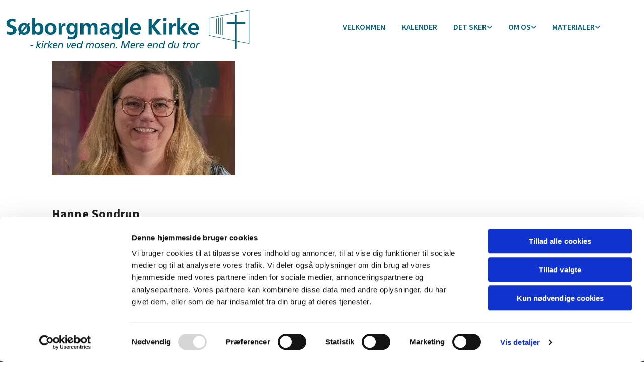

--- FILE ---
content_type: text/html; charset=UTF-8
request_url: https://www.soeborgmaglekirke.dk/hanne-sondrup
body_size: 7873
content:
<!DOCTYPE html> <html lang="da" data-currency="EUR" data-lang="da" data-countrycode="da_DK" data-rHash="38a01fb1813fd212b54c0b23f79ecceb" dir="auto" data-cookiebot="true"> <head> <meta charset="UTF-8"/> <script>window.addEventListener("CookiebotOnDialogInit",function(){if (Cookiebot.getDomainUrlParam("autoAcceptCookies") === "true")Cookiebot.setOutOfRegion();});</script><script async fetchpriority="high" id="Cookiebot" src="https://consent.cookiebot.com/uc.js" data-cbid="4abfbc9f-58fd-4a0d-8f1a-f68f83b1cbf3" data-blockingmode="auto" data-culture="da" type="text/javascript"></script><title>Hanne Sondrup | Søborgmagle Kirke</title><meta name="keywords" content="Søborgmagle Kirke - den lokale Folkekirke"><meta name="description" content="\n &amp;nbsp; Hanne Sondrup Kasserer\n Mail\n &amp;nbsp;\n Hanne præsenterede sig ved valgperiodens begyndelse Jeg hedder Hanne Sondrup og er ny i menighedsrådet. Jeg har sammen med mi..."><meta property="og:type" content="website"><meta property="og:title" content="Hanne Sondrup | Søborgmagle Kirke"><meta property="og:url" content="https://www.soeborgmaglekirke.dk/hanne-sondrup"><meta property="og:description" content="\n &nbsp; Hanne Sondrup Kasserer\n Mail\n &nbsp;\n Hanne præsenterede sig ved valgperiodens begyndelse Jeg hedder Hanne Sondrup og er ny i menighedsrådet. Jeg har sammen med mi..."><link rel='canonical' href='https://www.soeborgmaglekirke.dk/hanne-sondrup'/><meta name="viewport" content="width=device-width, initial-scale=1"><link rel='shortcut icon' type='image/x-icon' href='/uploads/uWcOERA1/favicon.ico'/><link rel="preload" href="https://css-fonts.eu.extra-cdn.com/css?family=Roboto:300,500&display=swap" as="style"><link href="https://css-fonts.eu.extra-cdn.com/css?family=Roboto:300,500&display=swap" rel="stylesheet"><link rel="stylesheet" href="https://site-assets.cdnmns.com/108ab34d214b6bd35fa24bb0b75a9731/css/cookiebotVideoPlaceholder.css?1768316274365"><link rel="stylesheet" href="https://site-assets.cdnmns.com/108ab34d214b6bd35fa24bb0b75a9731/css/grids.css?1768316274365"><link rel="stylesheet" href="https://site-assets.cdnmns.com/108ab34d214b6bd35fa24bb0b75a9731/css/hcaptcha.css?1768316274365"><link rel="stylesheet" href="/assets/user-style.css?1768519782"><link rel="stylesheet" id="style_site" href="/assets/sitestyle.css?1768519782"><link rel="stylesheet" href="https://site-assets.cdnmns.com/108ab34d214b6bd35fa24bb0b75a9731/css/external-libs.css?1768316274365"><!--[if lt IE 9]><script src="https://site-assets.cdnmns.com/108ab34d214b6bd35fa24bb0b75a9731/js/html5shiv.js"></script><script src="https://site-assets.cdnmns.com/108ab34d214b6bd35fa24bb0b75a9731/js/respond.js"></script><![endif]--><script>if ('serviceWorker' in navigator){navigator.serviceWorker.getRegistrations().then(function(registrations) { for(registration in registrations) { registration.unregister(); }}); }</script><link rel="preconnect" href="https://site-assets.cdnmns.com/" crossorigin><link rel="preconnect" href="https://fonts.prod.extra-cdn.com/" crossorigin><style id='globalCSS'>/* ul can't handle a floating image if displayed block */ .module.text ul { display: table; } td ul { display: block !important; } /* lis and opening hours are assigned bodytext styles but we do not want the margins */ li.bodytext { margin-top: 0; margin-bottom: 0; } li.lightbodytext { margin-top: 0; margin-bottom: 0; } .day.bodytext { margin-top: 0; margin-bottom: 0; } /* force originally quick links images to be the same size */ .originally-quick-links .imageModuleWrap { height: 150px; display: block; } .originally-quick-links .image { width: 100%; height: 100%; object-fit: cover; } /* border around submenu in main menu */ @media only screen and (min-width: 768px) { .module.nav li ul { border: 1px solid rgba(34, 36, 38, 0.15); box-shadow: 0 1px 3px 0 rgba(0, 0, 0, 0.08); } } /* embedded video size */ .fluid-width-video-wrapper { padding-top: 40% !important; } /* word wrapping */ body { word-break: break-word; }</style><!-- ChurchDesk Command Code - START --> <!-- Changes will be overwritten --> <link rel="stylesheet" type="text/css" href="https://edge.churchdesk.com/api/82/mono-pages-css-generator"/> <link rel="stylesheet" type="text/css" href="https://edge.churchdesk.com/mono-website-pages.css"/> <script data-cookieconsent="ignore"> window.nsChurchDesk = { siteId: 1357114, organizationId: 82, privacyPolicyLink: "https://soeborgmaglekirke.dk/privacy-and-cookie-policy", privacyPolicyLabel: "Privatlivspolitik", imprintLink: "", imprintLabel: "Imprint", countryIso2: "dk", language: "da", }; if (window.YETT_WHITELIST && window.YETT_WHITELIST.isArray()) { window.YETT_WHITELIST.push(/.*.churchdesk.com/); } if (window.whitelistedDomains && window.whitelistedDomains.isArray()) { window.whitelistedDomains.push(/.*.churchdesk.com/); } </script> <script data-cookieconsent="ignore" src="https://edge.churchdesk.com/copyright-loader.js"></script> <script data-cookieconsent="ignore" src="https://edge.churchdesk.com/signup-loader.js"></script> <script data-cookieconsent="ignore" src="https://edge.churchdesk.com/privacy-policy-loader.js"></script> <script data-cookieconsent="ignore" src="https://edge.churchdesk.com/mono-pages-container-loader.js"></script> <script data-cookieconsent="ignore" src="https://widget.churchdesk.com/widget-loader.js"></script> <script data-cookieconsent="ignore"> const NewsletterSignUp = new CHURCH_DESK_SIGNUP_NAMESPACE.SignUp({ organizationId: 82 }); NewsletterSignUp.initSignUp(); </script> <script defer data-domain="soeborgmaglekirke.dk" src="https://beats.churchdesk.com/js/script.js"></script> <!-- ChurchDesk Command Code - END --><style id="churchdeskHyphen">h1,h2,h3,h4,h5,h6{hyphens: auto;}</style> <script>window.ASSETSURL='https://site-assets.cdnmns.com/108ab34d214b6bd35fa24bb0b75a9731';</script></head> <body id="p6332" data-dateformat='d/m/Y' data-req="quicklink"> <div id="r5001" class="row designRow"> <div class="container container-fluid"><div class="col col-sm-12"> <header><div id="r1632" class="row "> <div class="container container-fixed"><div id="c9716" class="col col-lg-3 col-md-5 col-sm-9 flexCol"><div id="m6223" class="module autospacer"></div> <div id="m7611" class="module autospacer"></div> </div> <div id="c8888" class="col col-lg-9 col-md-7 col-sm-3 flexCol"><div id="m5601" class="module autospacer"></div> <div class="flexWrap"> <nav id="m7542" class="module nav" data-settings="verticalNav-lg=false,push=false,activeParent=false,verticalNav-md=true,direction=right,verticalNav-sm=false" tabindex="-1"> <ul class="navContainer"><li class=""> <a href="/" data-track-event="click" data-track-action="internal_link_clicked">Velkommen</a> </li><li class=""> <a href="/kalender" data-track-event="click" data-track-action="internal_link_clicked">Kalender</a> </li><li class=""> <a href="/det-sker-html" data-track-event="click" data-track-action="internal_link_clicked">Det sker</a> <ul><li class=""> <a href="/det-sker-html/gudstjenester-2-html" data-track-event="click" data-track-action="internal_link_clicked">Gudstjenester </a> <ul><li class=""> <a href="/det-sker-html/gudstjenester-2-html/gudstjeneste-med-kirkekaffe" data-track-event="click" data-track-action="internal_link_clicked">Højmesse</a> </li><li class=""> <a href="/det-sker-html/gudstjenester-2-html/skumringsgudstjenester" data-track-event="click" data-track-action="internal_link_clicked">Skumringsgudstjenester</a> </li><li class=""> <a href="/det-sker-html/gudstjenester-2-html/spaghettigudstjenester-html" data-track-event="click" data-track-action="internal_link_clicked">Spaghettigudstjenester</a> </li></ul> </li><li class=""> <a href="/det-sker-html/brn-og-unge-html" data-track-event="click" data-track-action="internal_link_clicked">Børn og unge </a> <ul><li class=""> <a href="/det-sker-html/brn-og-unge-html/babysalmesang-html" data-track-event="click" data-track-action="internal_link_clicked">Babysalmesang</a> </li><li class=""> <a href="/det-sker-html/brn-og-unge-html/borneklub" data-track-event="click" data-track-action="internal_link_clicked">Børneklub</a> </li><li class=""> <a href="/det-sker-html/brn-og-unge-html/minikonfirmand-html" data-track-event="click" data-track-action="internal_link_clicked">Minikonfirmand</a> </li><li class=""> <a href="/det-sker-html/brn-og-unge-html/juniorklub" data-track-event="click" data-track-action="internal_link_clicked">Juniorklub og Maxiklub</a> </li><li class=""> <a href="/det-sker-html/brn-og-unge-html/konfirmand-i-soborgmagle-kirke" data-track-event="click" data-track-action="internal_link_clicked">Konfirmand i Søborgmagle Kirke</a> </li><li class=""> <a href="/det-sker-html/brn-og-unge-html/ungdomsklub-html" data-track-event="click" data-track-action="internal_link_clicked">Ungdomsklubber</a> </li></ul> </li><li class=""> <a href="/det-sker-html/familier-html" data-track-event="click" data-track-action="internal_link_clicked">Familier</a> </li><li class=""> <a href="/det-sker-html/aldre" data-track-event="click" data-track-action="internal_link_clicked">Ældre </a> <ul><li class=""> <a href="/det-sker-html/aldre/tirsdagstraf" data-track-event="click" data-track-action="internal_link_clicked">Tirsdagstræf</a> </li><li class=""> <a href="/det-sker-html/aldre/kreativt-faellesskab" data-track-event="click" data-track-action="internal_link_clicked">Kreativt fællesskab</a> </li><li class=""> <a href="/det-sker-html/aldre/litteraturkredsen-html" data-track-event="click" data-track-action="internal_link_clicked">Litteraturkredsen</a> </li><li class=""> <a href="/det-sker-html/aldre/besog-i-hjemmet" data-track-event="click" data-track-action="internal_link_clicked">Besøg i hjemmet</a> </li></ul> </li><li class=""> <a href="/det-sker-html/koncertermusik" data-track-event="click" data-track-action="internal_link_clicked">Koncerter og musik</a> </li></ul> </li><li class=""> <a href="/om-os-html" data-track-event="click" data-track-action="internal_link_clicked">Om os</a> <ul><li class=""> <a href="/om-os-html/kirkekontor" data-track-event="click" data-track-action="internal_link_clicked">Kirkekontor</a> </li><li class=""> <a href="/om-os-html/ansatte" data-track-event="click" data-track-action="internal_link_clicked">Ansatte</a> </li><li class=""> <a href="/om-os-html/menighedsrad" data-track-event="click" data-track-action="internal_link_clicked">Menighedsråd</a> </li><li class=""> <a href="/om-os-html/sadan-finder-du-kirken" data-track-event="click" data-track-action="internal_link_clicked">Sådan finder du kirken</a> </li><li class=""> <a href="/om-os-html/en-selvbygger-kirke" data-track-event="click" data-track-action="internal_link_clicked">En selvbygger-kirke</a> </li><li class=""> <a href="/om-os-html/altertavle-af-adi-holzer" data-track-event="click" data-track-action="internal_link_clicked">Altertavle af Adi Holzer</a> </li><li class=""> <a href="/om-os-html/kirkeskib-i-glas" data-track-event="click" data-track-action="internal_link_clicked">Kirkeskib i glas</a> </li><li class=""> <a href="/om-os-html/orglet-som-kirkens-instrument" data-track-event="click" data-track-action="internal_link_clicked">Søborgmagle Kirkes orgel</a> </li></ul> </li><li class=""> <a href="/materialer" data-track-event="click" data-track-action="internal_link_clicked">Materialer</a> <ul><li class=""> <a href="/materialer/kirkeblad" data-track-event="click" data-track-action="internal_link_clicked">Kirkeblad</a> </li><li class=""> <a href="/materialer/menighedsrads-referater" data-track-event="click" data-track-action="internal_link_clicked">Menighedsråds-referater</a> </li><li class=""> <a rel="nofollow noopener" href="https://forms.churchdesk.com/f/SJurEudlM" data-track-event="click" data-track-action="link_clicked">Tilmelding til maillister</a> </li></ul> </li><li class=" hidden-lg hidden-md hidden-sm"> <a href="/velkommen-til-soborgmagle-kirke" data-track-event="click" data-track-action="internal_link_clicked">Velkommen til Søborgmagle Kirke</a> </li><li class=" hidden-lg hidden-md hidden-sm"> <a href="/privacy-and-cookie-policy" data-track-event="click" data-track-action="internal_link_clicked">Privacy and Cookie Policy</a> </li><li class=" hidden-lg hidden-md hidden-sm"> <a href="/kammermusikdage-2021" data-track-event="click" data-track-action="internal_link_clicked">Kammermusikdage 2021</a> </li><li class=" hidden-lg hidden-md hidden-sm"> <a href="/kammermusikdage-2020" data-track-event="click" data-track-action="internal_link_clicked">Kammermusikdage 2020</a> </li><li class=" hidden-lg hidden-md hidden-sm"> <a href="/kammermusik-dage-2019" data-track-event="click" data-track-action="internal_link_clicked">Kammermusik-dage 2019</a> </li><li class=" hidden-lg hidden-md hidden-sm"> <a href="/kammermusikdage-2017" data-track-event="click" data-track-action="internal_link_clicked">Kammermusikdage 2017</a> </li><li class=" hidden-lg hidden-md hidden-sm"> <a href="/kammermusik-dage-2016" data-track-event="click" data-track-action="internal_link_clicked">Kammermusik-dage 2016</a> </li><li class=" hidden-lg hidden-md hidden-sm"> <a href="/kammermusik-koncerter-2015" data-track-event="click" data-track-action="internal_link_clicked">Kammermusik-koncerter 2015</a> </li><li class=" hidden-lg hidden-md hidden-sm"> <a href="/kammermusik-koncerter-2014" data-track-event="click" data-track-action="internal_link_clicked">Kammermusik-koncerter 2014</a> </li><li class=" hidden-lg hidden-md hidden-sm"> <a href="/kammermusik-koncerter-2013" data-track-event="click" data-track-action="internal_link_clicked">Kammermusik-koncerter 2013</a> </li><li class=" hidden-lg hidden-md hidden-sm"> <a href="/signe-malene-berg" data-track-event="click" data-track-action="internal_link_clicked">Signe Malene Berg</a> </li><li class=" hidden-lg hidden-md hidden-sm"> <a href="/mette-draeby" data-track-event="click" data-track-action="internal_link_clicked">Mette Dræby</a> </li><li class=" hidden-lg hidden-md hidden-sm"> <a href="/lauge-fischer" data-track-event="click" data-track-action="internal_link_clicked">Per Lauge Fischer</a> </li><li class=" hidden-lg hidden-md hidden-sm"> <a href="/marianne-larsen" data-track-event="click" data-track-action="internal_link_clicked">Marianne Larsen</a> </li><li class=" hidden-lg hidden-md hidden-sm"> <a href="/anders-torp-petersen" data-track-event="click" data-track-action="internal_link_clicked">Anders Torp Petersen</a> </li><li class=" hidden-lg hidden-md hidden-sm"> <a href="/bent-bojer-harregaard" data-track-event="click" data-track-action="internal_link_clicked">Bent Bojer Harregaard</a> </li><li class=" hidden-lg hidden-md hidden-sm"> <a href="/lotte-alberg" data-track-event="click" data-track-action="internal_link_clicked">Lotte Alberg</a> </li><li class=" hidden-lg hidden-md hidden-sm"> <a href="/bodil-meier-andersen" data-track-event="click" data-track-action="internal_link_clicked">Bodil Meier Andersen</a> </li><li class=" hidden-lg hidden-md hidden-sm"> <a href="/mikael-sorud" data-track-event="click" data-track-action="internal_link_clicked">Mikael Sørud</a> </li><li class=" hidden-lg hidden-md hidden-sm active"> <a href="/hanne-sondrup" data-track-event="click" data-track-action="internal_link_clicked">Hanne Sondrup</a> </li><li class=" hidden-lg hidden-md hidden-sm"> <a href="/andreas-schonau" data-track-event="click" data-track-action="internal_link_clicked">Andreas Schønau</a> </li><li class=" hidden-lg hidden-md hidden-sm"> <a href="/anette-kleven" data-track-event="click" data-track-action="internal_link_clicked">Anette Kleven</a> </li><li class=" hidden-lg hidden-md hidden-sm"> <a href="/helene-hee-appel" data-track-event="click" data-track-action="internal_link_clicked">Helene Hee Appel</a> </li><li class=" hidden-lg hidden-md hidden-sm"> <a href="/ilse-nielsen" data-track-event="click" data-track-action="internal_link_clicked">Ilse Nielsen</a> </li><li class=" hidden-lg hidden-md hidden-sm"> <a href="/nadverens-bordfallesskab" data-track-event="click" data-track-action="internal_link_clicked">Nadverens bordfællesskab</a> </li><li class=" hidden-lg hidden-md hidden-sm"> <a href="/langfredag" data-track-event="click" data-track-action="internal_link_clicked">Langfredag</a> </li><li class=" hidden-lg hidden-md hidden-sm"> <a href="/opstandelsen" data-track-event="click" data-track-action="internal_link_clicked">Opstandelsen</a> </li><li class=" hidden-lg hidden-md hidden-sm"> <a href="/toptrekantens-symboler" data-track-event="click" data-track-action="internal_link_clicked">Toptrekantens symboler</a> </li><li class=" hidden-lg hidden-md hidden-sm"> <a href="/getsemane-have" data-track-event="click" data-track-action="internal_link_clicked">Getsemane Have</a> </li><li class=" hidden-lg hidden-md hidden-sm"> <a href="/adi-holzer" data-track-event="click" data-track-action="internal_link_clicked">Adi Holzer </a> </li><li class=" hidden-lg hidden-md hidden-sm"> <a href="/vikingeskibet-kristendommens-komme" data-track-event="click" data-track-action="internal_link_clicked">Vikingeskibet - kristendommens komme</a> </li><li class=" hidden-lg hidden-md hidden-sm"> <a href="/habets-engel" data-track-event="click" data-track-action="internal_link_clicked">Håbets engel</a> </li><li class=" hidden-lg hidden-md hidden-sm"> <a href="/fisken-kristus" data-track-event="click" data-track-action="internal_link_clicked">Fisken - Kristus</a> </li><li class=" hidden-lg hidden-md hidden-sm"> <a href="/tro-hab-karlighed" data-track-event="click" data-track-action="internal_link_clicked">Tro - håb - kærlighed</a> </li><li class=" hidden-lg hidden-md hidden-sm"> <a href="/orglets-storrelse-og-klang" data-track-event="click" data-track-action="internal_link_clicked">Orglets størrelse og klang</a> </li><li class=" hidden-lg hidden-md hidden-sm"> <a href="/orglets-disposition" data-track-event="click" data-track-action="internal_link_clicked">Orglets disposition</a> </li><li class=" hidden-lg hidden-md hidden-sm"> <a href="/2023" data-track-event="click" data-track-action="internal_link_clicked">2023</a> </li><li class=" hidden-lg hidden-md hidden-sm"> <a href="/2022" data-track-event="click" data-track-action="internal_link_clicked">2022</a> </li><li class=" hidden-lg hidden-md hidden-sm"> <a href="/2021" data-track-event="click" data-track-action="internal_link_clicked">2021</a> </li><li class=" hidden-lg hidden-md hidden-sm"> <a href="/2020" data-track-event="click" data-track-action="internal_link_clicked">2020</a> </li><li class=" hidden-lg hidden-md hidden-sm"> <a href="/2019" data-track-event="click" data-track-action="internal_link_clicked">2019</a> </li><li class=" hidden-lg hidden-md hidden-sm"> <a href="/2018" data-track-event="click" data-track-action="internal_link_clicked">2018</a> </li><li class=" hidden-lg hidden-md hidden-sm"> <a href="/2017" data-track-event="click" data-track-action="internal_link_clicked">2017</a> </li><li class=" hidden-lg hidden-md hidden-sm"> <a href="/2016" data-track-event="click" data-track-action="internal_link_clicked">2016</a> </li><li class=" hidden-lg hidden-md hidden-sm"> <a href="/2015" data-track-event="click" data-track-action="internal_link_clicked">2015</a> </li><li class=" hidden-lg hidden-md hidden-sm"> <a href="/2014" data-track-event="click" data-track-action="internal_link_clicked">2014</a> </li><li class=" hidden-lg hidden-md hidden-sm"> <a href="/2013" data-track-event="click" data-track-action="internal_link_clicked">2013</a> </li><li class=" hidden-lg hidden-md hidden-sm"> <a href="/2012" data-track-event="click" data-track-action="internal_link_clicked">2012</a> </li><li class=" hidden-lg hidden-md hidden-sm"> <a href="/2024" data-track-event="click" data-track-action="internal_link_clicked">2024</a> </li><li class=" hidden-lg hidden-md hidden-sm"> <a href="/2025" data-track-event="click" data-track-action="internal_link_clicked">2025</a> </li><li class=" hidden-lg hidden-md hidden-sm"> <a href="/2026" data-track-event="click" data-track-action="internal_link_clicked">2026</a> </li></ul> </nav></div> <div id="m6791" class="module autospacer"></div> </div> </div> </div> </header><div id="r5002" role="main" class="row designRow"> <div class="container container-fluid"><div class="col col-sm-12"><div id="r6205" class="row "> <div class="container container-fixed colsStack"><div id="c4342" class="col col-lg-12 col-md-12 col-sm-12"> <div class="imageModuleWrap" id="w_m4946"> <img id="m4946" class="module image" src="/uploads/qQSrk33d/480x0_480x0/HS2024-b__msi___jpg.webp" alt="" data-author="" width="640" height="400" data-req="" data-settings="enablehover=false,showelement=none,hovertransition=slowFadeIn" fetchpriority="high"/> </div><div id="m8531" class="module text"><h3 class="smallsubtitle"><span style="font-weight: bold; font-size: 25px;">Hanne Sondrup</span></h3><p class="bodytext">Kasserer</p><p class="bodytext"><a href="mailto:hs@soeborgmaglekirke.dk" data-track-event="click" data-track-action="email_link">Mail (klik her for mailadresse)</a></p><p>&nbsp;</p><p><span style="font-weight: bold; font-style: italic;">Hanne præsenterede sig efter seneste menighedsrådsvalg i kirkebladet:</span></p><p>&nbsp;</p><p>Jeg har sammen med min mand boet i sognet siden 1997 – vores 3 børn er døbt i kirken, hvor de også (allerede/snart) er konfirmeret. Til dagligt arbejder jeg som bogholder og har i mange år været holdleder i Gladsaxe Minisport. Min familie og jeg har gennem årene benyttet os af kirkens mange forskellige arrangementer – gudstjenester, koncerter, foredrag og arrangementer i børnehøjde – og siden 2020 har jeg siddet i menighedsrådet, hvor jeg er kasserer. Jeg oplever Søborgmagle Kirke som et varmt og dejligt sted at komme – et lokalt åndehul med plads til alle – en profil jeg fortsat vil støtte op om.</p></div> </div> </div> </div> <div id="r1288" class="row originally-quick-links"> <div class="container container-fixed colsStack"><div id="c2106" class="col col-lg-12 col-md-12 col-sm-12"><div id="m4668" class="module text"><h2 class="lightsubtitle" style="text-align: center; color: #ffffff; font-weight: 600;">Menighedsrådets medlemmer</h2></div> </div> <div id="c3265" class="col col-lg-4 col-md-6 col-sm-12 flexCol"><div class="flexWrap"> <div class="imageModuleWrap" id="w_m2865"> <img id="m2865" class="module image" src="/uploads/IuijJ0ra/320x0_320x0/BMA2024__msi___jpg.webp" alt="" data-author="" width="640" height="400" data-req="" data-settings="enablehover=false,showelement=none,hovertransition=slowFadeIn" fetchpriority="high"/> </div><div id="m4368" class="module text"><h2 class="custom3">Bodil Meier Andersen </h2></div> <div id="m4411" class="module text"><p class="bodytext" style="text-align: center;"> Menighedsrådsformand og kontaktperson </p></div> </div> <div id="m3201" class="module autospacer"></div> <div class="flexWrap"> <a id="m2970" class="module button2" href="/bodil-meier-andersen"  title="" role="button" data-track-event="click" data-track-action="internal_link_clicked"> <span class="buttonLabel labelRight">Læs mere her</span> </a> </div> </div> <div id="c3874" class="col col-lg-4 col-md-6 col-sm-12 flexCol"><div class="flexWrap"> <div class="imageModuleWrap" id="w_m3028"> <img id="m3028" class="module image" src="/uploads/ECo3Ten5/320x0_320x0/MS2024__msi___jpg.webp" alt="" data-author="" width="640" height="400" data-req="" data-settings="enablehover=false,showelement=none,hovertransition=slowFadeIn" fetchpriority="high"/> </div><div id="m1899" class="module text"><h2 class="custom3">Mikael Sørud</h2></div> <div id="m2093" class="module text"><p class="bodytext" style="text-align: center;"> Næstformand </p></div> </div> <div id="m3869" class="module autospacer"></div> <div class="flexWrap"> <a id="m4285" class="module button2" href="/mikael-sorud"  title="" role="button" data-track-event="click" data-track-action="internal_link_clicked"> <span class="buttonLabel labelRight">Læs mere her</span> </a> </div> </div> <div id="c1431" class="col col-lg-4 col-md-6 col-sm-12 flexCol"><div class="flexWrap"> <div class="imageModuleWrap" id="w_m1157"> <img id="m1157" class="module image" src="/uploads/qQSrk33d/320x0_320x0/HS2024-b__msi___jpg.webp" alt="" data-author="" width="640" height="400" data-req="" data-settings="enablehover=false,showelement=none,hovertransition=slowFadeIn" fetchpriority="high"/> </div><div id="m2577" class="module text"><h2 class="custom3">Hanne Sondrup </h2></div> <div id="m1406" class="module text"><p class="bodytext" style="text-align: center;"> Kasserer </p></div> </div> <div id="m2353" class="module autospacer"></div> <div class="flexWrap"> <a id="m4691" class="module button2" href="/hanne-sondrup"  title="" role="button" data-track-event="click" data-track-action="internal_link_clicked"> <span class="buttonLabel labelRight">Læs mere her</span> </a> </div> </div> <div id="c3884" class="col col-lg-4 col-md-6 col-sm-12 flexCol"><div class="flexWrap"> <div class="imageModuleWrap" id="w_m3867"> <img id="m3867" class="module image" src="/uploads/Tu4uD44d/320x0_320x0/AS2024-b__msi___jpg.webp" alt="" data-author="" width="640" height="400" data-req="" data-settings="enablehover=false,showelement=none,hovertransition=slowFadeIn" fetchpriority="high"/> </div><div id="m1095" class="module text"><h2 class="custom3">Andreas Schønau </h2></div> <div id="m2925" class="module text"><p class="bodytext" style="text-align: center;"> Kirkeværge </p></div> </div> <div id="m4868" class="module autospacer"></div> <div class="flexWrap"> <a id="m1913" class="module button2" href="/andreas-schonau"  title="" role="button" data-track-event="click" data-track-action="internal_link_clicked"> <span class="buttonLabel labelRight">Læs mere her</span> </a> </div> </div> <div id="c2999" class="col col-lg-4 col-md-6 col-sm-12 flexCol"><div class="flexWrap"> <div class="imageModuleWrap" id="w_m3579"> <img id="m3579" class="module image" src="/uploads/WITyJA2O/320x0_320x0/AK2024__msi___jpg.webp" alt="" data-author="" width="640" height="400" data-req="" data-settings="enablehover=false,showelement=none,hovertransition=slowFadeIn" fetchpriority="high"/> </div><div id="m1948" class="module text"><h2 class="custom3">Anette Kleven</h2></div> </div> <div id="m1561" class="module autospacer"></div> <div class="flexWrap"> <a id="m2288" class="module button2" href="/anette-kleven"  title="" role="button" data-track-event="click" data-track-action="internal_link_clicked"> <span class="buttonLabel labelRight">Læs mere her</span> </a> </div> </div> <div id="c4284" class="col col-lg-4 col-md-6 col-sm-12 flexCol"><div class="flexWrap"> <div class="imageModuleWrap" id="w_m3991"> <img id="m3991" class="module image" src="/uploads/leyQCgnw/320x0_320x0/HBA2024__msi___jpg.webp" alt="" data-author="" width="640" height="400" data-req="" data-settings="enablehover=false,showelement=none,hovertransition=slowFadeIn" fetchpriority="high"/> </div><div id="m1988" class="module text"><h2 class="custom3">Helene Hee Appel</h2></div> </div> <div id="m2249" class="module autospacer"></div> <div class="flexWrap"> <a id="m4210" class="module button2" href="/helene-hee-appel"  title="" role="button" data-track-event="click" data-track-action="internal_link_clicked"> <span class="buttonLabel labelRight">Læs mere her</span> </a> </div> </div> <div id="c1930" class="col col-lg-4 col-md-6 col-sm-12 flexCol"><div class="flexWrap"> <div class="imageModuleWrap" id="w_m1054"> <img id="m1054" class="module image" src="/uploads/J2do06Ay/320x0_320x0/IMON2024-b__msi___jpg.webp" alt="" data-author="" width="640" height="400" data-req="" data-settings="enablehover=false,showelement=none,hovertransition=slowFadeIn" fetchpriority="high"/> </div><div id="m4501" class="module text"><h2 class="custom3">Ilse Nielsen</h2></div> </div> <div id="m2723" class="module autospacer"></div> <div class="flexWrap"> <a id="m3200" class="module button2" href="/ilse-nielsen"  title="" role="button" data-track-event="click" data-track-action="internal_link_clicked"> <span class="buttonLabel labelRight">Læs mere her</span> </a> </div> </div> <div id="c1516" class="col col-lg-4 col-md-6 col-sm-12 flexCol"><div class="flexWrap"> <div class="imageModuleWrap" id="w_m1720"> <img id="m1720" class="module image" src="/uploads/GwptnFGO/320x0_320x0/menighedsrad1__msi___jpg.webp" alt="" data-author="[company_name]" width="640" height="400" data-req="" data-settings="enablehover=false,showelement=none,hovertransition=slowFadeIn" fetchpriority="high"/> </div><div id="m2127" class="module text"><h2 class="custom3">Sognepræst</h2></div> <div id="m4291" class="module text"><p class="bodytext" style="text-align: center;">(fast medlem af menighedsrådet)</p></div> </div> <div id="m1383" class="module autospacer"></div> <div class="flexWrap"> <a id="m4297" class="module button2" href="/"  title="" role="button" data-track-event="click" data-track-action="internal_link_clicked"> <span class="buttonLabel labelRight">Læs mere her</span> </a> </div> </div> <div id="c3740" class="col col-lg-4 col-md-6 col-sm-12 flexCol"><div class="flexWrap"> <div class="imageModuleWrap" id="w_m2043"> <img id="m2043" class="module image" src="/uploads/GwptnFGO/320x0_320x0/menighedsrad1__msi___jpg.webp" alt="" data-author="[company_name]" width="640" height="400" data-req="" data-settings="enablehover=false,showelement=none,hovertransition=slowFadeIn" fetchpriority="high"/> </div><div id="m3570" class="module text"><h2 class="custom3">Menighedsrådsreferater</h2></div> <div id="m2717" class="module text"><p class="bodytext" style="text-align: center;"> Her kan du læse referat fra menighedsrådets møder </p></div> </div> <div id="m2165" class="module autospacer"></div> <div class="flexWrap"> <a id="m4078" class="module button2" href="/materialer/menighedsrads-referater"  title="" role="button" data-track-event="click" data-track-action="internal_link_clicked"> <span class="buttonLabel labelRight">Læs mere her</span> </a> </div> </div> </div> </div> </div> </div> </div> <footer><div id="r6912" class="row "> <div class="container container-fixed colsStack"><div id="c6797" class="col col-lg-3 col-md-3 col-sm-12"><div id="m1397" class="module text"><p class="custom1"><a href="/" data-track-event="click" data-track-action="internal_link_clicked">Forside</a></p></div> </div> <div id="c7698" class="col col-lg-3 col-md-3 col-sm-12"><div id="m8110" class="module text"><p class="custom1"><a href="/det-sker-html" data-track-event="click" data-track-action="internal_link_clicked">Det sker</a></p></div> <div id="m3884" class="module linklist"> <ul> <li> <a href="/gudstjenester_2.html" data-track-event="click" data-track-action="internal_link_clicked"> <span class="iconContainer "> <i class="listIcon fa fa-play "></i> </span> <span class="itemLabel"> Gudstjenester </span> </a> </li> <li> <a href="/spaghettigudstjenester.html" data-track-event="click" data-track-action="internal_link_clicked"> <span class="iconContainer "> <i class="listIcon fa fa-play "></i> </span> <span class="itemLabel"> Spaghettigudstjeneste </span> </a> </li> <li> <a href="/brn_og_unge.html" data-track-event="click" data-track-action="internal_link_clicked"> <span class="iconContainer "> <i class="listIcon fa fa-play "></i> </span> <span class="itemLabel"> Børn og unge </span> </a> </li> <li> <a href="/babysalmesang.html" data-track-event="click" data-track-action="internal_link_clicked"> <span class="iconContainer "> <i class="listIcon fa fa-play "></i> </span> <span class="itemLabel"> Babysalmesang </span> </a> </li> <li> <a href="/page/174/b%C3%B8rneklub" data-track-event="click" data-track-action="internal_link_clicked"> <span class="iconContainer "> <i class="listIcon fa fa-play "></i> </span> <span class="itemLabel"> Børneklub </span> </a> </li> <li> <a href="/minikonfirmand.html" data-track-event="click" data-track-action="internal_link_clicked"> <span class="iconContainer "> <i class="listIcon fa fa-play "></i> </span> <span class="itemLabel"> Minikonfirmand </span> </a> </li> <li> <a href="/juniorklub" data-track-event="click" data-track-action="internal_link_clicked"> <span class="iconContainer "> <i class="listIcon fa fa-play "></i> </span> <span class="itemLabel"> Juniorklub og Maxiklub </span> </a> </li> <li> <a href="/page/2025/konfirmand-i-s%C3%B8borgmagle-kirke" data-track-event="click" data-track-action="internal_link_clicked"> <span class="iconContainer "> <i class="listIcon fa fa-play "></i> </span> <span class="itemLabel"> Konfirmand i Søborgmagle Kirke </span> </a> </li> <li> <a href="/ungdomsklub.html" data-track-event="click" data-track-action="internal_link_clicked"> <span class="iconContainer "> <i class="listIcon fa fa-play "></i> </span> <span class="itemLabel"> Ungdomsklubber </span> </a> </li> <li> <a href="/page/186/tirsdagstr%C3%A6f" data-track-event="click" data-track-action="internal_link_clicked"> <span class="iconContainer "> <i class="listIcon fa fa-play "></i> </span> <span class="itemLabel"> Tirsdagstræf </span> </a> </li> <li> <a href="/litteraturkredsen.html" data-track-event="click" data-track-action="internal_link_clicked"> <span class="iconContainer "> <i class="listIcon fa fa-play "></i> </span> <span class="itemLabel"> Litteraturkredsen </span> </a> </li> <li> <a href="/page/218/bes%C3%B8g-i-hjemmet" data-track-event="click" data-track-action="internal_link_clicked"> <span class="iconContainer "> <i class="listIcon fa fa-play "></i> </span> <span class="itemLabel"> Besøg i hjemmet </span> </a> </li> <li> <a href="/koncertermusik" data-track-event="click" data-track-action="internal_link_clicked"> <span class="iconContainer "> <i class="listIcon fa fa-play "></i> </span> <span class="itemLabel"> Koncerter/musik </span> </a> </li> </ul> </div></div> <div id="c1874" class="col col-lg-3 col-md-3 col-sm-12"><div id="m6628" class="module text"><p class="custom1"><a href="/om-os-html" data-track-event="click" data-track-action="internal_link_clicked">Om os</a></p></div> <div id="m6589" class="module linklist"> <ul> <li> <a href="/page/197/kirkekontor" data-track-event="click" data-track-action="internal_link_clicked"> <span class="iconContainer "> <i class="listIcon fa fa-play "></i> </span> <span class="itemLabel"> Kirkekontor </span> </a> </li> <li> <a href="/page/535/ansatte" data-track-event="click" data-track-action="internal_link_clicked"> <span class="iconContainer "> <i class="listIcon fa fa-play "></i> </span> <span class="itemLabel"> Ansatte </span> </a> </li> <li> <a href="/page/437/menighedsr%C3%A5d" data-track-event="click" data-track-action="internal_link_clicked"> <span class="iconContainer "> <i class="listIcon fa fa-play "></i> </span> <span class="itemLabel"> Menighedsråd </span> </a> </li> <li> <a href="/page/2417/s%C3%A5dan-finder-du-kirken" data-track-event="click" data-track-action="internal_link_clicked"> <span class="iconContainer "> <i class="listIcon fa fa-play "></i> </span> <span class="itemLabel"> Sådan finder du kirken </span> </a> </li> <li> <a href="/page/2418/altertavle-af-adi-holzer" data-track-event="click" data-track-action="internal_link_clicked"> <span class="iconContainer "> <i class="listIcon fa fa-play "></i> </span> <span class="itemLabel"> Altertavle af Adi Holzer </span> </a> </li> <li> <a href="/page/2442/en-selvbygger-kirke" data-track-event="click" data-track-action="internal_link_clicked"> <span class="iconContainer "> <i class="listIcon fa fa-play "></i> </span> <span class="itemLabel"> En selvbygger-kirke </span> </a> </li> <li> <a href="/page/2428/kirkeskib-i-glas" data-track-event="click" data-track-action="internal_link_clicked"> <span class="iconContainer "> <i class="listIcon fa fa-play "></i> </span> <span class="itemLabel"> Kirkeskib i glas </span> </a> </li> <li> <a href="/page/2434/orglet-som-kirkens-instrument" data-track-event="click" data-track-action="internal_link_clicked"> <span class="iconContainer "> <i class="listIcon fa fa-play "></i> </span> <span class="itemLabel"> Søborgmagle Kirkes orgel </span> </a> </li> </ul> </div></div> <div id="c7673" class="col col-lg-3 col-md-3 col-sm-12"><div id="m6666" class="module text"><p class="custom1"><a href="/materialer" data-track-event="click" data-track-action="internal_link_clicked">Materialer</a></p></div> <div id="m4172" class="module linklist"> <ul> <li> <a href="/page/232/kirkeblad" data-track-event="click" data-track-action="internal_link_clicked"> <span class="iconContainer "> <i class="listIcon fa fa-play "></i> </span> <span class="itemLabel"> Kirkeblad </span> </a> </li> <li> <a href="/menighedsr%C3%A5ds-referater" data-track-event="click" data-track-action="internal_link_clicked"> <span class="iconContainer "> <i class="listIcon fa fa-play "></i> </span> <span class="itemLabel"> Menighedsråds-referater </span> </a> </li> <li> <a href="https://forms.churchdesk.com/f/SJurEudlM" data-track-event="click" data-track-action="link_clicked"> <span class="iconContainer "> <i class="listIcon fa fa-play "></i> </span> <span class="itemLabel"> Tilmelding til maillister </span> </a> </li> </ul> </div></div> <div id="c3432" class="col col-lg-3 col-md-3 col-sm-12"><div id="m3198" class="module text"><p class="custom1"><a href="/kalender" data-track-event="click" data-track-action="internal_link_clicked">Kalender</a></p></div> </div> </div> </div> <div id="r4759" class="row "> <div class="container container-fixed colsStack"><div id="c5185" class="col col-lg-12 col-md-12 col-sm-12"><div id="m5692" class="module text"><div class="custom1" style="text-align: center;"><span class="iconfont "></span> &nbsp; Søborgmagle Kirke<div class="custom1" style="text-align: center;">&nbsp; · &nbsp; Grønnemose Allé 77 • 2860 Søborg<div class="custom1" style="text-align: center;">&nbsp; &nbsp; <span class="iconfont "></span> &nbsp; Tlf. 21 81 03 90<div class="custom1" style="text-align: center;">&nbsp; &nbsp; <span class="iconfont "></span> &nbsp; (se mailadresser under "om os")</div></div><div id="c8106" class="col col-lg-12 col-md-12 col-sm-12"><ul id="m6523" class="module socialmedia"><li class=" ">&nbsp;</li></ul></div></div></div><div id="r8813" class="row "><div id="r8813c" class="container container-fixed colsStack"><div id="c9775" class="col col-lg-12 col-md-12 col-sm-12"><div id="m3301" class="module text"><p class="custom2" style="text-align: center;"><a href="/om-os-html/kirkekontor" data-track-event="click" data-track-action="internal_link_clicked">Kontakt</a> &nbsp; &nbsp; <a href="/velkommen-til-soborgmagle-kirke" data-track-event="click" data-track-action="internal_link_clicked">Imprint </a></p></div></div></div></div></div> </div> <div id="c8106" class="col col-lg-12 col-md-12 col-sm-12"><ul id="m6523" class="module socialmedia"> <li class=" "> <a class="" href="https://www.facebook.com/soeborgmaglekirke.dk" target="_blank" rel="noopener" title="Facebook, [company_name]" data-track-event="click" data-track-action="social_link"> <span class="fa fa-facebook"></span> </a> </li> </ul></div> </div> </div> <div id="r8813" class="row "> <div class="container container-fixed colsStack"><div id="c9775" class="col col-lg-12 col-md-12 col-sm-12"><div id="m3301" class="module text"><p class="custom2" style="text-align: center;"><a href="/om-os-html/kirkekontor" data-track-event="click" data-track-action="internal_link_clicked">Kontakt</a> &nbsp; &nbsp; <a href="/velkommen-til-soborgmagle-kirke" data-track-event="click" data-track-action="internal_link_clicked">Imprint </a></p></div> </div> </div> </div> </footer> <div class="row brandfooter"> <div class="container container-fixed"> <div class="col col-md-12 col-lg-12 col-sm-12"> <div> <a href="https://app.churchdesk.com/login" class="brandfooter" style="border-style: none;" target="_blank" rel="noopener" data-track-event="click" data-track-action="link_clicked"> <i class="fa fa-lock"></i> <span>Log på ChurchDesk</span> </a> </div> <div> <a href="https://churchdesk.com" target="_blank" rel="noopener" data-track-event="click" data-track-action="link_clicked"><img class="logoOpacity" src="https://site-assets.cdnmns.com/108ab34d214b6bd35fa24bb0b75a9731/css/img/churchdesk/logo_dark_en.svg" alt="ChurchDesk"></a> </div> </div> </div> </div></div> </div> </div> <a href='#' data-req="scrollTop" class='scrollIcon hidden bottom_right' data-track-event="click" data-track-action="internal_link_clicked"> <span></span> </a><script async data-cookieconsent="ignore" nomodule src="https://site-assets.cdnmns.com/108ab34d214b6bd35fa24bb0b75a9731/js/loader-polyfills.js?1768316274365"></script><script async data-cookieconsent="ignore" src="https://site-assets.cdnmns.com/108ab34d214b6bd35fa24bb0b75a9731/js/loader.js?1768316274365"></script><!-- ChurchDesk Command Code - START --> <!-- Changes will be overwritten --> <script data-cookieconsent="ignore"> if (typeof window !== "undefined") { if (window.CHURCH_DESK_FALLBACK_WIDGET_INIT) { window.CHURCH_DESK_FALLBACK_WIDGET_INIT(); } if (window.CHURCH_DESK_FALLBACK_COPYRIGHT_INIT) { window.CHURCH_DESK_FALLBACK_COPYRIGHT_INIT(); } if (window.CHURCH_DESK_PRIVACY_POLICY_WIDGET_INIT) { window.CHURCH_DESK_PRIVACY_POLICY_WIDGET_INIT(); } if (window.CHURCH_DESK_BLOG_EVENT_CONTAINER_LOADED) { window.CHURCH_DESK_BLOG_EVENT_CONTAINER_LOADED(); } } else { console.error("window is not defined."); } </script> <!-- ChurchDesk Command Code - END --> <script type='application/ld+json'>{"@context":"http://schema.org","@type":"LocalBusiness","@id":"https://www.soeborgmaglekirke.dk/#global_business","name":"S\u00f8borgmagle Kirke","address":{"@type":"PostalAddress","streetAddress":"Gr\u00f8nnemose All\u00e9 77","addressLocality":"S\u00f8borg","addressRegion":"","postalCode":"2860","addressCountry":"DK"},"email":"soeborgmagle.sogn@km.dk","telephone":"39 67 03 90","url":"https://www.soeborgmaglekirke.dk"}</script> </body> </html>

--- FILE ---
content_type: text/css
request_url: https://www.soeborgmaglekirke.dk/assets/sitestyle.css?1768316274365
body_size: 48865
content:
.skipNavigation { visibility:hidden;} .module {} .headline { font-family:Source Sans Pro; font-size:28px; font-weight:700; color:rgb(1, 99, 129); line-height:36px; margin-bottom:42px;} .headline a { color:rgb(1, 99, 129); text-decoration:none;} .headline a:hover { text-decoration:none; color:rgb(2, 158, 206);} header#shrunkImage img { transform:scale(1);} body { -webkit-font-smoothing:auto; font-family:Open Sans;} body a { text-decoration:none; color:rgb(68, 58, 223);} body a:hover { text-decoration:none; color:rgb(10, 10, 10);} nav { text-align:left;} nav a:hover { text-decoration:none;} .nav {} nav > ul li a { padding-top:8px; padding-bottom:8px; padding-left:16px; padding-right:16px; margin-left:0px; margin-right:0px; margin-top:0px; margin-bottom:0px; border-top-left-radius:0px; border-top-right-radius:0px; border-bottom-left-radius:0px; border-bottom-right-radius:0px; border-bottom-width:3px; text-transform:uppercase;} nav > ul li > a { color:rgb(1, 99, 129); font-size:16px; font-family:Source Sans Pro; font-weight:600; line-height:26px;} nav > ul li a:hover { background-color:rgba(0, 0, 0, 0); color:rgb(1, 99, 129); border-bottom-width:3px; border-color:rgb(1, 99, 129);} nav > ul li.active > a { font-weight:400; color:rgba(0,0,0,0.87); background-color:rgba(0, 0, 0, 0);} nav > ul > li > ul {} nav > ul > li.active > ul li {} nav > ul > li.active > ul li:hover a {} nav > ul > li > ul li { padding:0px;} nav > ul > li > ul li a { background-color:rgba(255, 255, 255, 1); border-bottom-width:0px; margin-bottom:0px; margin-top:0px; margin-left:0px; margin-right:0px; padding-left:15px; padding-right:15px; padding-top:8px; padding-bottom:8px; border-top-left-radius:0px; border-top-right-radius:0px; border-bottom-left-radius:0px; border-bottom-right-radius:0px; border-left-width:0px; border-color:rgba(0, 0, 0, 0); text-transform:none;} nav > ul > li > ul a { font-size:16px; font-weight:400; color:rgba(0,0,0,0.87); line-height:26px;} nav > ul > li > ul a:hover { color:rgb(1, 99, 129); font-weight:400; text-decoration:none;} nav > ul > li > ul li.active > a { color:rgb(1, 99, 129); font-weight:400; background-color:rgba(255, 255, 255, 1); border-color:rgb(1, 99, 129); border-left-width:0px; border-bottom-width:0px;} nav > ul > li > ul li a:hover { border-color:rgb(1, 99, 129); background-color:rgba(255, 255, 255, 1); border-left-width:0px; border-bottom-width:0px;} nav:before { color:rgb(0, 0, 0);} nav > ul > li > ul li:last-child {} nav[data-settings*="verticalNav-lg=true"] > ul {} nav .closeBtn { color:rgb(10, 10, 10);} .verticalnav > li a {} .verticalnav > li a:hover {} .verticalnav > li.active > a {} .subtitle { font-size:22px; line-height:25px; margin-bottom:20px; font-family:Source Sans Pro; font-weight:700; color:rgb(1, 99, 129);} .subtitle a { color:rgb(1, 99, 129); text-decoration:none;} .subtitle a:hover { text-decoration:none; color:rgb(2, 158, 206);} .preamble { font-size:19px; line-height:25px; margin-bottom:20px; font-family:Source Sans Pro; font-weight:400; color:rgba(0, 0, 0, 0.87);} .preamble a { color:rgb(1, 99, 129); text-decoration:none;} .preamble a:hover { text-decoration:none; color:rgb(2, 158, 206);} .bodytext { font-size:16px; line-height:23px; margin-bottom:15px; font-family:Source Sans Pro; font-weight:400; color:rgba(0, 0, 0, 0.87);} .bodytext a { text-decoration:none; color:rgb(1, 99, 129);} .bodytext a:hover { text-decoration:none; color:rgb(2, 158, 206);} .smalltext { font-size:14px; line-height:1.50; letter-spacing:0em; margin-bottom:5px;} .smalltext a {} .smalltext a:hover { text-decoration:none;} .lightsmalltext { color:rgb(255, 255, 255); font-size:12px; line-height:1.6em; margin-bottom:5px;} .lightsmalltext a { font-weight:700;} .lightsmalltext a:hover { text-decoration:none;} .button { padding-top:16px; padding-right:32px; padding-bottom:16px; padding-left:32px; margin-bottom:24px; background-color:rgb(1, 99, 129); color:rgba(255, 255, 255, 1); line-height:1.5em; font-size:16px; font-weight:400; border-color:rgb(1, 99, 129); border-top-width:1px; border-right-width:1px; border-bottom-width:1px; border-left-width:1px; margin-left:auto; margin-right:auto; margin-top:24px; font-family:Source Sans Pro; text-align:center;} .button:hover { text-decoration:none; background-color:rgb(1, 79, 103); color:rgb(255, 255, 255); border-color:rgb(1, 79, 103);} .button .buttonIcon.fa { margin-right:10px;} .button2 { border-width:2px; background-color:rgba(255, 255, 255, 0); color:rgb(1, 99, 129); font-family:Source Sans Pro; line-height:1.5em; text-align:center; border-left-width:1px; border-top-width:1px; border-bottom-width:1px; border-right-width:1px; border-color:rgb(1, 99, 129); margin-left:auto; margin-top:6px; margin-bottom:6px; margin-right:auto; padding-left:32px; padding-top:8px; padding-bottom:8px; padding-right:32px;} .button2:hover { background-color:rgb(1, 99, 129); color:rgba(255, 255, 255, 1); text-decoration:none;} .button3 { font-size:20px; margin-bottom:40px; color:rgb(255, 255, 255); line-height:1.50em; background-color:rgba(0, 0, 0, 0); border-color:rgb(255, 255, 255); padding-top:15px; padding-right:25px; padding-bottom:15px; padding-left:25px; border-top-width:1px; border-right-width:1px; border-bottom-width:1px; border-left-width:1px;} .button3:hover { color:rgb(53, 53, 53); background-color:rgb(255, 255, 255); border-color:rgba(0, 0, 0, 0); text-decoration:none;} .crmlogin .submitBtn { padding-top:15px; padding-right:25px; padding-bottom:15px; padding-left:25px; background-color:rgb(3, 3, 3); color:rgb(255,255,255); margin-top:15px; margin-bottom:0px; margin-left:auto; margin-right:auto; line-height:1.5em;} .crmlogin .submitBtn:hover { text-decoration:none; background-color:rgb(102, 102, 102);} .crmlogin .logoutBtn { padding-top:15px; padding-right:25px; padding-bottom:15px; padding-left:25px; background-color:rgb(3, 3, 3); color:rgb(255,255,255); margin-top:15px; margin-bottom:0px; margin-left:auto; margin-right:auto; line-height:1.5em;} .crmlogin .logoutBtn:hover { text-decoration:none; background-color:rgb(102, 102, 102);} .crmUserpage .button { padding-top:15px; padding-right:25px; padding-bottom:15px; padding-left:25px; background-color:rgb(3, 3, 3); color:rgb(255,255,255); margin-top:15px; margin-bottom:0px; margin-left:auto; margin-right:auto; line-height:1.5em;} .crmUserpage .button:hover { text-decoration:none; background-color:rgb(102, 102, 102);} .form { margin-bottom:40px;} .form label { font-size:16px; line-height:23px; margin-bottom:5px; font-family:Source Sans Pro; font-weight:400; color:rgba(0, 0, 0, 0.87);} .form input[type=text],.form textarea,.form select { border-radius:3px; border-color:rgb(204, 204, 204); color:rgb(69, 69, 69); font-size:12px; padding-top:10px; padding-right:10px; padding-bottom:10px; padding-left:10px; margin-top:0px; margin-right:0px; margin-bottom:20px; margin-left:0px;} .form input[type=submit] { margin-top:0px; margin-left:0px; background-color:#efefef; border-color:#bcbcbc; color:rgb(105, 105, 105);; border-top-width:0px; border-left-width:0px; border-bottom-width:0px; border-right-width:0px; border-radius:0px; padding-top:5px; padding-right:25px; padding-bottom:5px; padding-left:25px; font-size:14px;} .form .subtitle { margin-bottom:10px; margin-top:0px;} .form input[type=submit]:hover { background-color:#bcbcbc;} .form .g-recaptcha { margin-top:10px; margin-bottom:10px;} .form input[type=checkbox]+span,.form input[type=radio]+span,.form .form_option input[type=checkbox]+label:not([class*="optin"]) { font-size:12px; line-height:1.6em; margin-left:10px; margin-bottom:20px; margin-right:20px;} .image {} .image + .hoverOverlay {} .image + .hoverOverlay .hoverText {} .search .searchicon { color:rgb(246, 246, 246); width:16px; height:16px; font-size:16px; margin-bottom:0px;} .map { margin-top:20px; margin-right:0px; margin-bottom:0px; margin-left:0px; padding-top:0px; padding-right:0px; padding-bottom:0px; padding-left:0px;} .gallery {} .gallery .pics .caption { color:rgb(10, 10, 10);} .gallery .hoverOverlay {} .gallery .hoverOverlay .hoverText { font-weight:700;} .row { margin-right:0px; margin-left:0px;} .col { margin-top:0px; margin-right:0px; margin-bottom:0px; margin-left:0px; padding-top:0px; padding-right:16px; padding-bottom:0px; padding-left:16px;} .col { margin-top:0px; margin-right:0px; margin-bottom:0px; margin-left:0px; padding-top:0px; padding-right:16px; padding-bottom:0px; padding-left:16px;} .custom1 { font-family:Source Sans Pro; font-size:15px; font-weight:700; color:rgba(255, 255, 255, 1); line-height:19px;} .custom1 a { text-decoration:none; color:rgba(255, 255, 255, 1);} .custom1 a:hover { text-decoration:none; color:rgba(255, 255, 255, 1);} .custom2 { font-family:Source Sans Pro; font-size:14px; font-weight:400; color:rgba(255, 255, 255, 1); line-height:20px;} .custom2 a { color:rgba(255, 255, 255, 1); text-decoration:none;} .custom2 a:hover { color:rgba(255, 255, 255, 1); text-decoration:underline;} .linklist a:hover { color:rgba(255, 255, 255, 1); text-decoration:underline;} .custom3 { font-family:Source Sans Pro; font-size:20px; font-weight:700; color:rgb(1, 99, 129); line-height:25px; text-align:center; margin-bottom:10px;} .custom3 a { color:rgb(1, 99, 129); text-decoration:none;} .custom3 a:hover { color:rgb(2, 158, 206);} .custom4 {} .custom4 a {} .custom4 a:hover {} .custom5 {} .custom5 a {} .custom5 a:hover {} .custom6 {} .custom6 a {} .custom6 a:hover {} .custom7 {} .custom7 a {} .custom7 a:hover {} .custom8 {} .custom8 a {} .custom8 a:hover {} .custom9 {} .custom9 a {} .custom9 a:hover {} .custom10 { font-size:50px;} .custom10 a {} .custom10 a:hover {} .smallsubtitle { font-family:Source Sans Pro; color:rgba(0, 0, 0, 0.87); font-size:44px; line-height:1.25em; margin-top:26px; margin-bottom:14px;} .smallsubtitle a { color:rgb(1, 99, 129); text-decoration:none;} .smallsubtitle a:hover { color:rgb(2, 158, 206); text-decoration:none;} .spottext {} .spottext a {} .spottext a:hover { text-decoration:none;} .darkspottext { font-family:Source Sans Pro; font-size:16px; font-weight:400; color:rgba(0, 0, 0, 0.87); line-height:21px; margin-top:16px; margin-bottom:24px;} .darkspottext a { color:rgb(1, 99, 129); text-decoration:none;} .darkspottext a:hover { text-decoration:none; color:rgb(2, 158, 206);} .footertext { font-size:14px; line-height:1.50; margin-bottom:0px; color:rgb(255, 255, 255);} .footertext a { color:rgb(255, 255, 255); font-weight:800;} .footertext a:hover { text-decoration:none;} .companyname { font-size:16px; line-height:1.20; letter-spacing:0.05em; margin-bottom:10px; color:rgb(0, 0, 0);} .companyname a { text-decoration:none;} .companyname a:hover {} .lightcompanyname { font-size:16px; line-height:1.20; letter-spacing:0.05em; margin-bottom:10px; color:rgb(246, 246, 248);} .lightcompanyname a { text-decoration:none;} .lightcompanyname a:hover {} .smallspottext { font-size:30px; line-height:1.50; margin-bottom:20px;} .lightsmallspottext { font-size:30px; line-height:1.50; margin-bottom:20px;} .lightheadline { color:#ffffff;} .lightheadline a { color:#ffffff;} .lightpreamble { color:rgb(255, 255, 255); font-size:18px; line-height:1.50; margin-bottom:20px;} .lightsubtitle { font-size:25px; line-height:1.50; margin-bottom:20px; color:#ffffff;} .lightsubtitle a {} .lightsmallsubtitle { font-size:24px; line-height:1.40; color:#ffffff;} .lightsmallsubtitle a {} .lightbodytext { font-size:15px; line-height:1.50; margin-bottom:0px; color:#ffffff;} .lightbodytext a { color:#ffffff;} .lightbodytext a:hover { text-decoration:none;} .locale { text-align:right;} .locale ul li a { transition:all 0.25s ease-in 0s; color:rgb(255, 255, 255);} .locale ul li { background-color:rgba(0, 0, 0, 0); padding-top:5px; padding-right:15px; padding-bottom:5px; padding-left:15px;} .divider { display:table; margin-left:auto; margin-right:auto; border-top-width:1px; border-color:rgba(0, 0, 0, 0.0980392); width:100%;} .socialmedia { text-align:left; font-size:19px;} .socialmedia li { border-top-width:1px; border-right-width:1px; border-bottom-width:1px; border-left-width:1px; border-top-left-radius:0px; border-top-right-radius:0px; border-bottom-left-radius:0px; border-bottom-right-radius:0px; margin-right:10px;} .socialmedia li:hover { background-color:rgba(0, 0, 0, 0);} .socialmedia li a { color:rgb(255, 255, 255); width:30px; height:30px;} .socialmedia li a:hover { color:#fff; text-decoration:none;} .paymenticons li { margin-left:5px; margin-bottom:5px; padding-bottom:40px;} .linklist { font-family:Source Sans Pro; font-size:14px; font-weight:400; color:rgba(255, 255, 255, 1); line-height:20px;} .linklist .listIcon { font-size:8px; width:14px; height:10px;} .linklist a { color:rgba(255, 255, 255, 1); text-decoration:none;} .iconlist li { background-color:rgb(255, 0, 0); width:45px; height:45px; color:rgb(255, 255, 255);} .iconlist .iconItem { font-size:24px;} .iconlist li a { color:rgb(255, 255, 255);} .iconlist li a:hover { color:rgb(255, 255, 255); text-decoration:none;} .breadcrumb li a { margin-bottom:10px; margin-left:10px; margin-right:10px;} .scrollIcon { width:35px; height:35px;} .scrollIcon span:before { color:rgb(255, 255, 255);} .accordion .itemIcon {} .accordion .itemTitle { padding-top:5px; padding-bottom:5px; padding-left:10px; padding-right:40px;} .accordion .itemContent {} .blog .shortDescription { color:rgb(53, 53, 53); font-size:15px; line-height:1.40em;} .blog .shortDescription:hover { color:rgb(53, 53, 53);} .blog li { background-color:rgba(0, 0, 0, 0);} .blog li .textContainer { padding-bottom:0px; padding-left:0px; padding-right:0px;} .blog .title { color:rgb(53, 53, 53); font-size:20px; line-height:1.3em; font-weight:800; margin-top:0px; margin-bottom:0px;} .blog .title:hover { color:rgb(53, 53, 53);} .blog .details { color:rgb(106, 108, 110); font-size:15px; line-height:1.5em;} .blog .details:hover { color:rgb(80, 82, 84);} .blog .postImg { padding-top:25px; padding-left:0px; padding-right:0px; padding-bottom:15px;} .blog .arrow { width:15px; height:70px; color:rgb(255, 255, 255); background-color:rgb(106, 108, 110); font-size:25px;} .blog .arrow:hover { color:rgb(255, 255, 255); background-color:rgb(106, 108, 110);} .blog .readMore { margin-top:20px; margin-bottom:20px;} .blog .readMore:hover {} .singlePost { margin-top:50px; margin-bottom:50px;} .arrow { width:35px; height:35px; color:rgb(255, 255, 255); background-color:rgb(3, 3, 3); font-size:31px; border-top-left-radius:3px; border-top-right-radius:3px; border-bottom-right-radius:3px; border-bottom-left-radius:3px;} .arrow:hover { background-color:rgb(102, 102, 102);} .arrow.arrowBefore { left:0px; right:0px;} .arrow.arrowAfter { left:auto; right:0px;} ul.dots { bottom:24px;} .dots li { height:12px; width:12px; border-color:rgb(255, 255, 255); border-top-width:1px; border-right-width:1px; border-bottom-width:1px; border-left-width:1px; border-top-left-radius:100px; border-top-right-radius:100px; border-bottom-right-radius:100px; border-bottom-left-radius:100px; background-color:rgb(3, 3, 3);} .dots li:hover { background-color:rgb(102, 102, 102);} .dots li.active { background-color:rgb(255, 255, 255); border-color:rgb(10, 10, 10);} .brandfooter { font-family:Lato; color:rgba(255, 255, 255, 0.5); font-size:13px; text-align:center; background-color:rgb(1, 87, 114); padding-bottom:32px;} @media only screen and (max-width:1199px) {.module {} nav {} nav:hover { text-decoration:none;} nav > ul li a {} nav > ul li > a { padding-left:8px; padding-right:8px;} nav > ul .closeBtn { position:absolute; top:19px; right:21px; font-size:35px; display:inline;} nav > ul li > a:hover {} nav > ul li.active > a {} nav > ul > li > ul a {} nav > ul > li > ul li.active > a {} nav:before { font-size:26px;} nav.opened-menu> ul {} .col { margin-top:0px; margin-right:0px; margin-bottom:0px; margin-left:0px; padding-top:0px; padding-right:15px; padding-bottom:0px; padding-left:15px;} .row { margin-top:0px; margin-right:0px; margin-bottom:0px; margin-left:0px; padding-top:0px; padding-right:0px; padding-bottom:0px; padding-left:0px;} .button {} .button:hover {} .button2 {} .button2:hover {} .button3 {} .button3:hover {} .custom4 {} .custom4 a {} .custom4 a:hover {} .custom1 {} .custom1 a {} .custom1 a:hover {} .custom3 {} .custom3 a {} .custom3 a:hover {} body {} body a {} body a:hover {} .text {} .headline {} .headline a {} .headline a:hover {} .lightheadline {} .subtitle {} .subtitle a {} .subtitle a:hover {} .lightsubtitle {} .preamble {} .preamble a {} .preamble a:hover {} .lightpreamble {} .bodytext {} .bodytext a { text-decoration:underline;} .bodytext a:hover { text-decoration:none;} .lightbodytext {} .smallsubtitle {} .smallsubtitle a {} .smallsubtitle a:hover {} .smalltext {} .smalltext a {} .smalltext a:hover {} .spottext {} .spottext a {} .spottext a:hover {} .darkspottext {} .darkspottext a {} .darkspottext a:hover {} .smallspottext {} .smallspottext a {} .smallspottext a:hover {} .lightsmallspottext {} .lightsmallspottext a {} .lightsmallspottext a:hover {} .companyname {} .companyname a {} .companyname a:hover {} .footertext {} .footertext a {} .footertext a:hover {} }@media only screen and (max-width:767px) {.module {} nav {} nav:hover { text-decoration:none;} nav.opened-menu> ul { background-color:rgb(246, 246, 246); padding-left:20px; padding-top:60px; padding-right:20px; padding-bottom:40px;} nav > ul li a { font-size:20px; padding-top:20px; padding-bottom:20px; padding-left:20px; padding-right:20px; color:rgb(10, 10, 10); border-left-width:0px; border-top-width:0px; border-bottom-width:0px; border-right-width:0px;} nav > ul li > a:hover { background-color:rgb(234, 234, 234); color:rgb(10, 10, 10);} nav > ul li.active > a { color:rgb(10, 10, 10); font-weight:400; background-color:rgb(234, 234, 234); font-size:20px; padding-top:20px; padding-bottom:20px; padding-left:20px; padding-right:20px;} nav > ul li:hover a {} nav > ul > li > ul li a { margin-top:0px; margin-bottom:0px; margin-left:0px; margin-right:0px; padding-left:15px; padding-right:15px; padding-top:15px; padding-bottom:15px;} nav > ul > li > ul a { font-weight:400; color:rgb(10, 10, 10); font-size:20px;} nav:before {} nav > ul > li > ul a:hover { font-weight:400; font-size:20px;} nav > ul > li > ul li a:hover { background-color:rgb(234,234,234);} nav > ul > li > ul li.active > a { font-weight:400; color:rgb(10, 10, 10); background-color:rgb(234,234,234);} .headline {} .headline a {} .headline a:hover {} .lightheadline {} .subtitle {} .subtitle a {} .subtitle a:hover {} .lightsubtitle {} .smallsubtitle { font-size:22px; line-height:32px;} .lightsmallsubtitle {} .preamble {} .preamble a {} .preamble a:hover {} .lightpreamble {} .bodytext {} .bodytext a {} .bodytext a:hover {} .lightbodytext {} .smalltext {} .smalltext a {} .smalltext a:hover {} .text {} .col { margin-top:0px; margin-right:0px; margin-bottom:0px; margin-left:0px; padding-top:0px; padding-right:15px; padding-bottom:0px; padding-left:15px;} .row { margin-top:0px; margin-right:0px; margin-bottom:0px; margin-left:0px; padding-top:0px; padding-right:0px; padding-bottom:0px; padding-left:0px;} .form {} .form label {} .form input[type=submit] {} .form input[type=submit]:hover {} .form input[type=text],.form textarea,.form select {} .form .thankYou {} .form input[type=checkbox]+span,.form input[type=radio]+span,.form .form_option input[type=checkbox]+label:not([class*="optin"]) { margin-bottom:10px; margin-right:10px;} .gallery { margin-bottom:20px;} .map {} .image { margin-bottom:20px;} .button {} .button:hover {} .button2 {} .button2:hover {} .button3 {} .button3:hover {} .custom1 {} .custom1 a {} .custom1 a:hover {} .custom2 {} .custom2 a {} .custom2 a:hover {} .custom3 {} .custom3 a {} .custom3 a:hover {} .custom4 {} .custom4 a {} .custom4 a:hover {} .custom5 {} .custom5 a {} .custom5 a:hover {} .custom6 {} .custom6 a {} .custom6 a:hover {} .custom7 {} .custom7 a {} .custom7 a:hover {} .custom8 {} .custom8 a {} .custom8 a:hover {} .spottext {} .spottext a {} .spottext a:hover {} .darkspottext {} .darkspottext a {} .darkspottext a:hover {} body {} body a {} body a:hover {} .locale {} .locale ul li a {} .locale ul li a:hover {} .locale ul li.active a {} .locale ul li {} .locale ul li:hover {} .locale ul li.active {} .smallspottext {} .smallspottext a {} .smallspottext a:hover {} .lightsmallspottext {} .lightsmallspottext a {} .lightsmallspottext a:hover {} .companyname {} .companyname a {} .companyname a:hover {} .footertext {} .footertext a {} .footertext a:hover {} .socialmedia { text-align:center; font-size:22px; margin-top:10px; margin-bottom:10px;} .socialmedia li a { width:35px; height:35px; font-size:18px;} .socialmedia li a:hover {} .socialmedia li { margin-left:5px; margin-right:5px; border-top-left-radius:100px; border-top-right-radius:100px; border-bottom-left-radius:100px; border-bottom-right-radius:100px;} .socialmedia li:hover {} .arrow { width:25px; height:25px; color:rgb(255, 255, 255); font-size:20px; border-top-left-radius:3px; border-top-right-radius:3px; border-bottom-right-radius:3px; border-bottom-left-radius:3px;} .dots li { height:12px; width:12px;} }#r5001 > .container { background-color:rgb(255, 255, 255);} #r5001 { border-style:solid;} #r1632 { margin-left:0px; margin-right:0px; background-image:url(/uploads/y3hHvTr0/767x0_2560x0/Logotilhjemmeside2026a__msi___png.webp); background-repeat:no-repeat; background-size:contain; padding-left:30px; padding-top:24px; padding-bottom:24px; padding-right:30px;} #c9716 { margin-left:0px; margin-right:0px; margin-top:0px; margin-bottom:0px; padding-left:16px; padding-top:0px; padding-bottom:0px; padding-right:16px;} #c8888 { margin-left:0px; margin-right:0px; margin-top:0px; margin-bottom:0px; padding-left:16px; padding-top:0px; padding-bottom:0px; padding-right:16px;} #m7542 { text-align:right; margin-bottom:0px;} #m7542 > ul li > a { transition:all 0.25s ease-in-out 0s;} #m7542 > ul > li > ul a { transition:all 0.25s ease-in-out 0s;} #m7542 > ul .closeBtn { color:#000;} #m7542.opened-menu > ul { background-color:#fff; padding-left:32px; padding-top:64px; padding-bottom:0px; padding-right:32px;} #m7542:before { color:#000; font-size:32px;} #m7542 > ul li a { background-color:rgba(255, 255, 255, 0); padding-left:16px; padding-top:16px; padding-bottom:16px; padding-right:16px;} #m7542 > ul > li > ul li a { background-color:#fff; padding-top:12px; padding-bottom:12px;} #m7542 > ul > li > ul li.active > a { background-color:#fff;} #m7542:hover:before { color:#000;} #r5002 { background-position:50% 0%; background-repeat:repeat-y;} #r5002 > .container {} #r6912 { margin-bottom:0px; margin-top:0px; background-image:none; background-size:auto; background-attachment:scroll; background-position:0% 0%; background-repeat:repeat; background-color:rgb(1, 99, 129); padding:24px;} #r6912 > .container { padding-top:0px; padding-bottom:0px; padding-left:32px; padding-right:32px; background-color:none; border-top-width:0px; border-top-style:none; border-top-color:rgba(0, 0, 0, 0.87);} #c6797 { padding-bottom:14px; padding-top:14px; padding-left:16px; padding-right:16px; background-color:rgba(0, 0, 0, 0);} #m1397 { padding-top:0px; padding-bottom:0px; padding-left:0px; padding-right:0px; margin-top:0px; margin-bottom:0px; margin-left:0px; margin-right:0px; border-radius:0px;} #c7698 { padding-bottom:14px; padding-top:14px; padding-left:16px; padding-right:16px; background-color:rgba(0, 0, 0, 0);} #m8110 { padding-top:0px; padding-bottom:0px; padding-left:0px; padding-right:0px; margin-top:0px; margin-bottom:16px; margin-left:0px; margin-right:0px; border-radius:0px;} #m3884 { border-radius:0px; border-style:solid; margin-top:16px;} #m3884 .listIcon { color:rgb(1, 99, 129);} #c1874 { padding-bottom:14px; padding-top:14px; padding-left:16px; padding-right:16px; background-color:rgba(0, 0, 0, 0);} #m6628 { padding-top:0px; padding-bottom:0px; padding-left:0px; padding-right:0px; margin-top:0px; margin-bottom:16px; margin-left:0px; margin-right:0px; border-radius:0px;} #m6589 { border-radius:0px; border-style:solid; margin-top:16px;} #m6589 .listIcon { color:rgb(1, 99, 129);} #c7673 { padding-bottom:14px; padding-top:14px; padding-left:16px; padding-right:16px; background-color:rgba(0, 0, 0, 0);} #m6666 { padding-top:0px; padding-bottom:0px; padding-left:0px; padding-right:0px; margin-top:0px; margin-bottom:16px; margin-left:0px; margin-right:0px; border-radius:0px;} #m4172 { border-radius:0px; border-style:solid; margin-top:16px;} #m4172 .listIcon { color:rgb(1, 99, 129);} #c3432 { padding-bottom:14px; padding-top:14px; padding-left:16px; padding-right:16px; background-color:rgba(0, 0, 0, 0);} #m3198 { padding-top:0px; padding-bottom:0px; padding-left:0px; padding-right:0px; margin-top:0px; margin-bottom:0px; margin-left:0px; margin-right:0px; border-radius:0px;} #r4759 { margin-bottom:0px; margin-top:0px; background-image:none; background-size:auto; background-attachment:scroll; background-position:0% 0%; background-repeat:repeat; background-color:rgb(1, 87, 114);} #r4759 > .container { padding-top:28px; padding-bottom:0px; padding-left:32px; padding-right:32px; background-color:none; border-top-width:0px; border-top-style:none; border-top-color:rgb(255, 255, 255);} #c5185 { padding-bottom:0px; padding-top:0px; padding-left:16px; padding-right:16px; background-color:rgba(0, 0, 0, 0);} #m5692 { padding-top:0px; padding-bottom:0px; padding-left:0px; padding-right:0px; margin-top:0px; margin-bottom:0px; margin-left:0px; margin-right:0px; border-radius:0px;} #c8106 { padding-bottom:0px; padding-top:0px; padding-left:16px; padding-right:16px; background-color:rgba(0, 0, 0, 0);} #m6523 { text-align:center; margin-bottom:0px; padding-top:14px;} #m6523 li { background-color:rgba(0, 0, 0, 0);} #m6523 li:hover { background-color:rgba(255, 255, 255, 0);} #m6523 li a:hover { background-color:rgba(255, 255, 255, 0); color:rgba(255, 255, 255, 1);} #m6523 li a { color:rgba(255, 255, 255, 1);} #r8813 { margin-bottom:0px; margin-top:0px; background-image:none; background-size:auto; background-attachment:scroll; background-position:0% 0%; background-repeat:repeat; background-color:rgb(1, 87, 114);} #r8813 > .container { padding-top:14px; padding-bottom:28px; padding-left:32px; padding-right:32px; background-color:none; border-top-width:0px; border-top-style:none; border-top-color:rgba(0, 0, 0, 0.87);} #c9775 { padding-bottom:0px; padding-top:0px; padding-left:16px; padding-right:16px; background-color:rgba(0, 0, 0, 0);} #m3301 { padding-top:0px; padding-bottom:0px; padding-left:0px; padding-right:0px; margin-top:0px; margin-bottom:0px; margin-left:0px; margin-right:0px; border-radius:0px;} #p5000 #r9463 { margin-bottom:0px; margin-top:0px; background-image:none; background-size:auto; background-attachment:scroll; background-position:0% 0%; background-repeat:repeat; background-color:rgb(255, 255, 255);} #p5000 #r9463 > .container { padding-top:0px; padding-bottom:0px; padding-left:0px; padding-right:0px; background-color:rgba(0, 0, 0, 0); border-top-width:0px; border-top-style:none; border-top-color:rgba(0, 0, 0, 0.87);} #p5000 #c6167 { padding-left:0px; padding-right:0px;} #p5000 #m6096 { padding-top:0px; padding-bottom:0px; padding-left:0px; padding-right:0px;} #p5000 #r5203 { margin-bottom:0px; margin-top:0px; background-image:none; background-size:cover; background-attachment:scroll; background-position:50% 50%; background-repeat:repeat; background-color:rgb(1, 99, 129);} #p5000 #r5203 > .container { padding-top:40px; padding-bottom:20px; padding-left:120px; padding-right:120px; background-color:rgba(0, 0, 0, 0); border-top-width:0px; border-top-style:none; border-top-color:rgba(0, 0, 0, 0.87);} #p5000 #c9688 { padding-bottom:16px; padding-top:16px; padding-left:16px; padding-right:16px; background-color:rgb(241, 241, 241); background-clip:content-box;} #p5000 #m1497 { border-style:solid;} #p5000 #m1497 + .hoverOverlay .hoverIcon { border-style:solid;} #p5000 #m1497 + .hoverOverlay { border-style:solid;} #p5000 #m1254 { border-radius:0px; border-style:solid; padding-left:32px; padding-top:12px; padding-bottom:6px; padding-right:32px;} #p5000 #m6470 { margin-top:16px; margin-bottom:36px;} #p5000 #c7589 { padding-bottom:16px; padding-top:16px; padding-left:16px; padding-right:16px; background-color:rgb(241, 241, 241); background-clip:content-box;} #p5000 #m5108 { border-style:solid;} #p5000 #m5108 + .hoverOverlay .hoverIcon { border-style:solid;} #p5000 #m5108 + .hoverOverlay { border-style:solid;} #p5000 #m3457 { border-radius:0px; border-style:solid; border-left-width:1px; border-top-width:1px; border-bottom-width:1px; border-right-width:1px; border-color:rgba(0, 0, 0, 0.01); padding-left:32px; padding-top:12px; padding-bottom:6px; padding-right:32px;} #p5000 #m3414 { margin-top:16px; margin-bottom:36px;} #p5000 #c8396 { padding-bottom:16px; padding-top:16px; padding-left:16px; padding-right:16px; background-color:rgb(241, 241, 241); background-clip:content-box;} #p5000 #m9954 { border-style:solid;} #p5000 #m9954 + .hoverOverlay .hoverIcon { border-style:solid;} #p5000 #m9954 + .hoverOverlay { border-style:solid;} #p5000 #m5690 { border-radius:0px; padding-top:12px; padding-bottom:6px;} #p5000 #m3918 { margin-top:16px; margin-bottom:36px;} #p5000 #c3552 { padding-bottom:16px; padding-top:16px; padding-left:16px; padding-right:16px; background-color:rgb(241, 241, 241); background-clip:content-box;} #p5000 #m6607 { border-style:solid;} #p5000 #m6607 + .hoverOverlay .hoverIcon { border-style:solid;} #p5000 #m6607 + .hoverOverlay { border-style:solid;} #p5000 #m6315 { border-radius:0px; border-style:solid; padding-left:32px; padding-top:12px; padding-bottom:6px; padding-right:32px;} #p5000 #m6159 { margin-top:16px; margin-bottom:36px;} #p5000 #c7763 { padding-bottom:16px; padding-top:16px; padding-left:16px; padding-right:16px; background-color:rgb(241, 241, 241); background-clip:content-box;} #p5000 #m3515 { border-radius:0px; padding-left:32px; padding-top:12px; padding-bottom:6px; padding-right:32px;} #p5000 #m8016 { margin-top:16px; margin-bottom:36px;} #p5329 #r1139 { margin-bottom:0px; margin-top:0px; background-image:none; background-size:auto; background-attachment:scroll; background-position:0% 0%; background-repeat:repeat; background-color:rgba(0, 0, 0, 0);} #p5329 #r1139 > .container { padding-top:24px; padding-bottom:12px; padding-left:32px; padding-right:32px; background-color:rgba(0, 0, 0, 0); border-top-width:0px; border-top-style:none; border-top-color:rgb(1, 99, 129);} #p5329 #c2358 {}#p5329 #m4234 { padding-top:24px; padding-bottom:16px; padding-left:0px; padding-right:0px; margin-top:0px; margin-bottom:0px; margin-left:0px; margin-right:0px; border-radius:0px;} #p5329 #r2328 { margin-bottom:0px; margin-top:0px; background-image:none; background-size:auto; background-attachment:scroll; background-position:0% 0%; background-repeat:repeat; background-color:rgba(0, 0, 0, 0);} #p5329 #r2328 > .container { padding-top:12px; padding-bottom:24px; padding-left:32px; padding-right:32px; background-color:rgba(0, 0, 0, 0); border-top-width:0px; border-top-style:none; border-top-color:rgba(0, 0, 0, 0.87);} #p5329 #c2155 {}#p5329 #m8200 { padding-top:0px; padding-bottom:0px; padding-left:0px; padding-right:0px;} #p7799 #r7067 { margin-bottom:0px; margin-top:0px; background-image:url("/uploads/6aUegCEk/kirkerum.16x5_3__msi___jpg.jpg"); background-size:cover; background-attachment:scroll; background-position:50% 50%; background-repeat:repeat; background-color:rgba(0, 0, 0, 0);} #p7799 #r7067 > .container { padding-top:0px; padding-bottom:0px; padding-left:0px; padding-right:0px; background-color:rgba(0, 0, 0, 0); border-top-width:0px; border-top-style:none; border-top-color:rgba(0, 0, 0, 0.87);} #p7799 #c9555 { padding-top:450px;} #p7799 #r1294 { margin-bottom:0px; margin-top:0px; background-image:none; background-size:auto; background-attachment:scroll; background-position:0% 0%; background-repeat:repeat; background-color:rgba(0, 0, 0, 0);} #p7799 #r1294 > .container { padding-top:24px; padding-bottom:12px; padding-left:32px; padding-right:32px; background-color:rgba(0, 0, 0, 0); border-top-width:0px; border-top-style:none; border-top-color:rgb(1, 99, 129);} #p7799 #c6339 {}#p7799 #m2052 { padding-top:24px; padding-bottom:16px; padding-left:0px; padding-right:0px; margin-top:0px; margin-bottom:0px; margin-left:0px; margin-right:0px; border-radius:0px;} #p7799 #r5291 { margin-bottom:0px; margin-top:0px; background-image:none; background-size:auto; background-attachment:scroll; background-position:0% 0%; background-repeat:repeat; background-color:rgba(0, 0, 0, 0);} #p7799 #r5291 > .container { padding-top:12px; padding-bottom:24px; padding-left:32px; padding-right:32px; background-color:rgba(0, 0, 0, 0); border-top-width:0px; border-top-style:none; border-top-color:rgba(0, 0, 0, 0.87);} #p7799 #c1114 {}#p7799 #m6932 { padding-top:16px; padding-bottom:24px; padding-left:0px; padding-right:0px; margin-top:0px; margin-bottom:0px; margin-left:0px; margin-right:0px; border-radius:0px;} #p7799 #r4026 { margin-bottom:0px; margin-top:0px; background-image:none; background-size:cover; background-attachment:scroll; background-position:50% 50%; background-repeat:repeat; background-color:rgb(1, 99, 129);} #p7799 #r4026 > .container { padding-top:0px; padding-bottom:20px; padding-left:120px; padding-right:120px; background-color:rgba(0, 0, 0, 0); border-top-width:0px; border-top-style:none; border-top-color:rgba(0, 0, 0, 0.87);} #p7799 #c4627 { padding-bottom:12px; padding-top:24px; padding-left:16px; padding-right:16px; background-color:rgba(0, 0, 0, 0);} #p7799 #m6018 { padding-top:24px; padding-bottom:16px; padding-left:0px; padding-right:0px; margin-top:0px; margin-bottom:0px; margin-left:0px; margin-right:0px; border-radius:0px;} #p7799 #c3548 { padding-bottom:16px; padding-top:16px; padding-left:16px; padding-right:16px; background-color:rgb(241, 241, 241); background-clip:content-box;} #p7799 #m1245 { float:none; margin-top:0px; margin-bottom:0px; margin-left:0px; margin-right:0px; padding-top:0px; padding-bottom:0px; padding-left:0px; padding-right:0px; max-width:100%;} #p7799 #m7322 { padding-top:32px; padding-bottom:0px; padding-left:32px; padding-right:32px; margin-top:0px; margin-bottom:0px; margin-left:0px; margin-right:0px; border-radius:0px;} #p7799 #m1064 { margin-top:16px; margin-bottom:36px;} #p7799 #c5984 { padding-bottom:16px; padding-top:16px; padding-left:16px; padding-right:16px; background-color:rgb(241, 241, 241); background-clip:content-box;} #p7799 #m8271 { float:none; margin-top:0px; margin-bottom:0px; margin-left:0px; margin-right:0px; padding-top:0px; padding-bottom:0px; padding-left:0px; padding-right:0px; max-width:100%;} #p7799 #m8074 { padding-top:32px; padding-bottom:0px; padding-left:32px; padding-right:32px; margin-top:0px; margin-bottom:0px; margin-left:0px; margin-right:0px; border-radius:0px;} #p7799 #m7745 { margin-top:16px; margin-bottom:36px;} #p7799 #c9074 { padding-bottom:16px; padding-top:16px; padding-left:16px; padding-right:16px; background-color:rgb(241, 241, 241); background-clip:content-box;} #p7799 #m9017 + .hoverOverlay .hoverIcon { border-style:solid;} #p7799 #m9017 + .hoverOverlay { border-style:solid;} #p7799 #m9017 { border-style:solid;} #p7799 #m9710 { padding-top:32px; padding-bottom:0px; padding-left:32px; padding-right:32px; margin-top:0px; margin-bottom:0px; margin-left:0px; margin-right:0px; border-radius:0px;} #p7799 #m1862 { margin-top:16px; margin-bottom:36px;} #p7799 #c3716 { padding-bottom:16px; padding-top:16px; padding-left:16px; padding-right:16px; background-color:rgb(241, 241, 241); background-clip:content-box;} #p7799 #m3645 { float:none; margin-top:0px; margin-bottom:0px; margin-left:0px; margin-right:0px; padding-top:0px; padding-bottom:0px; padding-left:0px; padding-right:0px; max-width:100%;} #p7799 #m7854 { padding-top:32px; padding-bottom:0px; padding-left:32px; padding-right:32px; margin-top:0px; margin-bottom:0px; margin-left:0px; margin-right:0px; border-radius:0px;} #p7799 #m9647 { margin-top:16px; margin-bottom:36px;} #p7799 #c7435 { padding-bottom:16px; padding-top:16px; padding-left:16px; padding-right:16px; background-color:rgb(241, 241, 241); background-clip:content-box;} #p7799 #m8055 { float:none; margin-top:0px; margin-bottom:0px; margin-left:0px; margin-right:0px; padding-top:0px; padding-bottom:0px; padding-left:0px; padding-right:0px; max-width:100%;} #p7799 #m4477 { padding-top:32px; padding-bottom:0px; padding-left:32px; padding-right:32px; margin-top:0px; margin-bottom:0px; margin-left:0px; margin-right:0px; border-radius:0px;} #p7799 #m8306 { margin-top:16px; margin-bottom:36px;} #p7034 #r1029 { margin-bottom:0px; margin-top:0px; background-image:url("/uploads/6aUegCEk/767x0_2560x0/kirkerum.16x5_3__msi___jpg.webp"); background-size:cover; background-attachment:scroll; background-position:50% 50%; background-repeat:repeat; background-color:rgba(0, 0, 0, 0);} #p7034 #r1029 > .container { padding-top:0px; padding-bottom:0px; padding-left:0px; padding-right:0px; background-color:rgba(0, 0, 0, 0); border-top-width:0px; border-top-style:none; border-top-color:rgba(0, 0, 0, 0.87);} #p7034 #c1182 { padding-top:450px;} #p7034 #r2745 { margin-bottom:0px; margin-top:0px; background-image:none; background-size:auto; background-attachment:scroll; background-position:0% 0%; background-repeat:repeat; background-color:rgba(0, 0, 0, 0);} #p7034 #r2745 > .container { padding-top:24px; padding-bottom:12px; padding-left:32px; padding-right:32px; background-color:rgba(0, 0, 0, 0); border-top-width:0px; border-top-style:none; border-top-color:rgb(1, 99, 129);} #p7034 #c4766 {}#p7034 #m6516 { padding-top:24px; padding-bottom:16px; padding-left:0px; padding-right:0px; margin-top:0px; margin-bottom:0px; margin-left:0px; margin-right:0px; border-radius:0px;} #p7034 #r9829 { margin-bottom:0px; margin-top:0px; background-image:none; background-size:auto; background-attachment:scroll; background-position:0% 0%; background-repeat:repeat; background-color:rgba(0, 0, 0, 0);} #p7034 #r9829 > .container { padding-top:12px; padding-bottom:24px; padding-left:32px; padding-right:32px; background-color:rgba(0, 0, 0, 0); border-top-width:0px; border-top-style:none; border-top-color:rgba(0, 0, 0, 0.87);} #p7034 #c8547 {}#p7034 #m6203 { padding-top:16px; padding-bottom:24px; padding-left:0px; padding-right:0px; margin-top:0px; margin-bottom:0px; margin-left:0px; margin-right:0px; border-radius:0px;} #p7034 #r7961 { margin-bottom:0px; margin-top:0px; background-image:none; background-size:cover; background-attachment:scroll; background-position:50% 50%; background-repeat:repeat; background-color:rgb(1, 99, 129);} #p7034 #r7961 > .container { padding-top:0px; padding-bottom:20px; padding-left:120px; padding-right:120px; background-color:rgba(0, 0, 0, 0); border-top-width:0px; border-top-style:none; border-top-color:rgba(0, 0, 0, 0.87);} #p7034 #c3347 { padding-bottom:12px; padding-top:24px; padding-left:16px; padding-right:16px; background-color:rgba(0, 0, 0, 0);} #p7034 #m1719 { padding-top:24px; padding-bottom:16px; padding-left:0px; padding-right:0px; margin-top:0px; margin-bottom:0px; margin-left:0px; margin-right:0px; border-radius:0px;} #p7034 #c7501 { padding-bottom:16px; padding-top:16px; padding-left:16px; padding-right:16px; background-color:rgb(241, 241, 241); background-clip:content-box;} #p7034 #m7474 { float:none; margin-top:0px; margin-bottom:0px; margin-left:0px; margin-right:0px; padding-top:0px; padding-bottom:0px; padding-left:0px; padding-right:0px; max-width:100%;} #p7034 #m2293 { padding-top:32px; padding-bottom:0px; padding-left:32px; padding-right:32px; margin-top:0px; margin-bottom:0px; margin-left:0px; margin-right:0px; border-radius:0px;} #p7034 #m5292 { margin-top:16px; margin-bottom:36px;} #p7034 #c9225 { padding-bottom:16px; padding-top:16px; padding-left:16px; padding-right:16px; background-color:rgb(241, 241, 241); background-clip:content-box;} #p7034 #m1486 { float:none; margin-top:0px; margin-bottom:0px; margin-left:0px; margin-right:0px; padding-top:0px; padding-bottom:0px; padding-left:0px; padding-right:0px; max-width:100%;} #p7034 #m6778 { padding-top:32px; padding-bottom:0px; padding-left:32px; padding-right:32px; margin-top:0px; margin-bottom:0px; margin-left:0px; margin-right:0px; border-radius:0px;} #p7034 #m2095 { margin-top:16px; margin-bottom:36px;} #p7034 #c2337 { padding-bottom:16px; padding-top:16px; padding-left:16px; padding-right:16px; background-color:rgb(241, 241, 241); background-clip:content-box;} #p7034 #m2246 { float:none; margin-top:0px; margin-bottom:0px; margin-left:0px; margin-right:0px; padding-top:0px; padding-bottom:0px; padding-left:0px; padding-right:0px; max-width:100%;} #p7034 #m9898 { padding-top:32px; padding-bottom:0px; padding-left:32px; padding-right:32px; margin-top:0px; margin-bottom:0px; margin-left:0px; margin-right:0px; border-radius:0px;} #p7034 #m5944 { margin-top:16px; margin-bottom:36px;} #p7034 #c1204 { padding-bottom:16px; padding-top:16px; padding-left:16px; padding-right:16px; background-color:rgb(241, 241, 241); background-clip:content-box;} #p7034 #m1428 { float:none; margin-top:0px; margin-bottom:0px; margin-left:0px; margin-right:0px; padding-top:0px; padding-bottom:0px; padding-left:0px; padding-right:0px; max-width:100%;} #p7034 #m1629 { padding-top:32px; padding-bottom:0px; padding-left:32px; padding-right:32px; margin-top:0px; margin-bottom:0px; margin-left:0px; margin-right:0px; border-radius:0px;} #p7034 #m6817 { margin-top:16px; margin-bottom:36px;} #p7034 #c2831 { padding-bottom:16px; padding-top:16px; padding-left:16px; padding-right:16px; background-color:rgb(241, 241, 241); background-clip:content-box;} #p7034 #m4399 { border-style:solid;} #p7034 #m4399 + .hoverOverlay .hoverIcon { border-style:solid;} #p7034 #m4399 + .hoverOverlay { border-style:solid;} #p7034 #m1524 { padding-top:32px; padding-bottom:0px; padding-left:32px; padding-right:32px; margin-top:0px; margin-bottom:0px; margin-left:0px; margin-right:0px; border-radius:0px;} #p7034 #m7713 { margin-top:16px; margin-bottom:36px;} #p7034 #r7384 { margin-bottom:0px; margin-top:0px; background-image:none; background-size:cover; background-attachment:scroll; background-position:50% 50%; background-repeat:repeat; background-color:rgb(255, 255, 255);} #p7034 #r7384 > .container { padding-top:0px; padding-bottom:20px; padding-left:32px; padding-right:32px; background-color:rgba(0, 0, 0, 0); border-top-width:0px; border-top-style:none; border-top-color:rgba(0, 0, 0, 0.87);} #p7034 #c9135 { padding-bottom:12px; padding-top:24px; padding-left:16px; padding-right:16px; background-color:rgba(0, 0, 0, 0);} #p7034 #m5160 { padding-top:24px; padding-bottom:16px; padding-left:0px; padding-right:0px; margin-top:0px; margin-bottom:0px; margin-left:0px; margin-right:0px; border-radius:0px;} #p7034 #c2847 { padding-bottom:24px; padding-top:12px; padding-left:16px; padding-right:16px; background-color:rgba(0, 0, 0, 0);} #p7034 #m7289 { padding-top:0px; padding-bottom:0px; padding-left:0px; padding-right:0px;} #p9858 #r7686 { margin-bottom:0px; margin-top:0px; background-image:url("/uploads/YCQlbKFy/767x0_2560x0/Gudstjeneste-2a__msi___jpg.webp"); background-size:cover; background-attachment:scroll; background-position:50% 50%; background-repeat:repeat; background-color:rgba(0, 0, 0, 0);} #p9858 #r7686 > .container { padding-top:0px; padding-bottom:0px; padding-left:0px; padding-right:0px; background-color:rgba(0, 0, 0, 0); border-top-width:0px; border-top-style:none; border-top-color:rgba(0, 0, 0, 0.87);} #p9858 #c5053 { padding-top:450px;} #p9858 #r1866 { margin-bottom:0px; margin-top:0px; background-image:none; background-size:auto; background-attachment:scroll; background-position:0% 0%; background-repeat:repeat; background-color:rgba(0, 0, 0, 0);} #p9858 #r1866 > .container { padding-top:24px; padding-bottom:12px; padding-left:32px; padding-right:32px; background-color:rgba(0, 0, 0, 0); border-top-width:0px; border-top-style:none; border-top-color:rgb(1, 99, 129);} #p9858 #c3846 {}#p9858 #m4556 { padding-top:24px; padding-bottom:16px; padding-left:0px; padding-right:0px; margin-top:0px; margin-bottom:0px; margin-left:0px; margin-right:0px; border-radius:0px;} #p9858 #r6873 { margin-bottom:0px; margin-top:0px; background-image:none; background-size:auto; background-attachment:scroll; background-position:0% 0%; background-repeat:repeat; background-color:rgba(0, 0, 0, 0);} #p9858 #r6873 > .container { padding-top:12px; padding-bottom:24px; padding-left:32px; padding-right:32px; background-color:rgba(0, 0, 0, 0); border-top-width:0px; border-top-style:none; border-top-color:rgba(0, 0, 0, 0.87);} #p9858 #c1390 {}#p9858 #m3470 { padding-top:16px; padding-bottom:24px; padding-left:0px; padding-right:0px; margin-top:0px; margin-bottom:0px; margin-left:0px; margin-right:0px; border-radius:0px;} #p9858 #r3677 { margin-bottom:0px; margin-top:0px; background-image:none; background-size:cover; background-attachment:scroll; background-position:50% 50%; background-repeat:repeat; background-color:rgb(1, 99, 129);} #p9858 #r3677 > .container { padding-top:0px; padding-bottom:20px; padding-left:120px; padding-right:120px; background-color:rgba(0, 0, 0, 0); border-top-width:0px; border-top-style:none; border-top-color:rgba(0, 0, 0, 0.87);} #p9858 #c4598 { padding-bottom:12px; padding-top:24px; padding-left:16px; padding-right:16px; background-color:rgba(0, 0, 0, 0);} #p9858 #m4264 { padding-top:24px; padding-bottom:16px; padding-left:0px; padding-right:0px; margin-top:0px; margin-bottom:0px; margin-left:0px; margin-right:0px; border-radius:0px;} #p9858 #c2259 { padding-bottom:16px; padding-top:16px; padding-left:16px; padding-right:16px; background-color:rgb(241, 241, 241); background-clip:content-box;} #p9858 #m3505 { float:none; margin-top:0px; margin-bottom:0px; margin-left:0px; margin-right:0px; padding-top:0px; padding-bottom:0px; padding-left:0px; padding-right:0px; max-width:100%;} #p9858 #m3999 { padding-top:32px; padding-bottom:0px; padding-left:32px; padding-right:32px; margin-top:0px; margin-bottom:0px; margin-left:0px; margin-right:0px; border-radius:0px;} #p9858 #m4337 { margin-top:16px; margin-bottom:36px;} #p9858 #c1478 { padding-bottom:16px; padding-top:16px; padding-left:16px; padding-right:16px; background-color:rgb(241, 241, 241); background-clip:content-box;} #p9858 #m4081 { border-style:solid;} #p9858 #m4081 + .hoverOverlay .hoverIcon { border-style:solid;} #p9858 #m4081 + .hoverOverlay { border-style:solid;} #p9858 #m4978 { padding-top:32px; padding-bottom:0px; padding-left:32px; padding-right:32px; margin-top:0px; margin-bottom:0px; margin-left:0px; margin-right:0px; border-radius:0px;} #p9858 #m1744 { margin-top:16px; margin-bottom:36px;} #p9858 #c2678 { padding-bottom:16px; padding-top:16px; padding-left:16px; padding-right:16px; background-color:rgb(241, 241, 241); background-clip:content-box;} #p9858 #m3688 { float:none; margin-top:0px; margin-bottom:0px; margin-left:0px; margin-right:0px; padding-top:0px; padding-bottom:0px; padding-left:0px; padding-right:0px; max-width:100%;} #p9858 #m2934 { padding-top:32px; padding-bottom:0px; padding-left:32px; padding-right:32px; margin-top:0px; margin-bottom:0px; margin-left:0px; margin-right:0px; border-radius:0px;} #p9858 #m2954 { margin-top:16px; margin-bottom:36px;} #p9858 #c2775 { padding-bottom:16px; padding-top:16px; padding-left:16px; padding-right:16px; background-color:rgb(241, 241, 241); background-clip:content-box;} #p9858 #m1811 { float:none; margin-top:0px; margin-bottom:0px; margin-left:0px; margin-right:0px; padding-top:0px; padding-bottom:0px; padding-left:0px; padding-right:0px; max-width:100%;} #p9858 #m1576 { padding-top:32px; padding-bottom:0px; padding-left:32px; padding-right:32px; margin-top:0px; margin-bottom:0px; margin-left:0px; margin-right:0px; border-radius:0px;} #p9858 #m4916 { margin-top:16px; margin-bottom:36px;} #p9858 #c1434 { padding-bottom:16px; padding-top:16px; padding-left:16px; padding-right:16px; background-color:rgb(241, 241, 241); background-clip:content-box;} #p9858 #m3059 { border-style:solid;} #p9858 #m3059 + .hoverOverlay .hoverIcon { border-style:solid;} #p9858 #m3059 + .hoverOverlay { border-style:solid;} #p9858 #m2739 { padding-top:32px; padding-bottom:0px; padding-left:32px; padding-right:32px; margin-top:0px; margin-bottom:0px; margin-left:0px; margin-right:0px; border-radius:0px;} #p9858 #m4525 { margin-top:16px; margin-bottom:36px;} #p9858 #r9189 { margin-bottom:0px; margin-top:0px; background-image:none; background-size:cover; background-attachment:scroll; background-position:50% 50%; background-repeat:repeat; background-color:rgb(255, 255, 255);} #p9858 #r9189 > .container { padding-top:0px; padding-bottom:20px; padding-left:32px; padding-right:32px; background-color:rgba(0, 0, 0, 0); border-top-width:0px; border-top-style:none; border-top-color:rgba(0, 0, 0, 0.87);} #p9858 #c4591 { padding-bottom:12px; padding-top:24px; padding-left:16px; padding-right:16px; background-color:rgba(0, 0, 0, 0);} #p9858 #m2863 { padding-top:24px; padding-bottom:16px; padding-left:0px; padding-right:0px; margin-top:0px; margin-bottom:0px; margin-left:0px; margin-right:0px; border-radius:0px;} #p9858 #c3983 { padding-bottom:24px; padding-top:12px; padding-left:16px; padding-right:16px; background-color:rgba(0, 0, 0, 0);} #p9858 #m7927 { padding-top:0px; padding-bottom:0px; padding-left:0px; padding-right:0px;} #p7024 #r2092 { background-image:url(/uploads/YZSaBVbL/784x0_2560x0/Musikgudstjeneste__msi___jpg.webp); background-size:cover; background-position:50% 50%; border-style:solid;} #p7024 #r2092 > .container { border-top-width:0px; border-top-style:none; border-top-color:rgba(0, 0, 0, 0.87);} #p7024 #c9062 { padding-top:450px;} #p7024 #r3993 { margin-bottom:0px; margin-top:0px; background-image:none; background-size:auto; background-attachment:scroll; background-position:0% 0%; background-repeat:repeat; background-color:rgba(0, 0, 0, 0);} #p7024 #r3993 > .container { padding-top:24px; padding-bottom:12px; padding-left:32px; padding-right:32px; background-color:rgba(0, 0, 0, 0); border-top-width:0px; border-top-style:none; border-top-color:rgb(1, 99, 129);} #p7024 #c8628 {}#p7024 #m2766 { padding-top:24px; padding-bottom:16px; padding-left:0px; padding-right:0px; margin-top:0px; margin-bottom:0px; margin-left:0px; margin-right:0px; border-radius:0px;} #p7024 #r6748 { margin-bottom:0px; margin-top:0px; background-image:none; background-size:auto; background-attachment:scroll; background-position:0% 0%; background-repeat:repeat; background-color:rgba(0, 0, 0, 0);} #p7024 #r6748 > .container { padding-top:12px; padding-bottom:24px; padding-left:32px; padding-right:32px; background-color:rgba(0, 0, 0, 0); border-top-width:0px; border-top-style:none; border-top-color:rgba(0, 0, 0, 0.87);} #p7024 #c5731 {}#p7024 #m7940 { padding-top:16px; padding-bottom:24px; padding-left:0px; padding-right:0px; margin-top:0px; margin-bottom:0px; margin-left:0px; margin-right:0px; border-radius:0px;} #p7024 #r7343 { margin-bottom:0px; margin-top:0px; background-image:none; background-size:cover; background-attachment:scroll; background-position:50% 50%; background-repeat:repeat; background-color:rgb(1, 99, 129);} #p7024 #r7343 > .container { padding-top:0px; padding-bottom:20px; padding-left:120px; padding-right:120px; background-color:rgba(0, 0, 0, 0); border-top-width:0px; border-top-style:none; border-top-color:rgba(0, 0, 0, 0.87);} #p7024 #c1175 { padding-bottom:12px; padding-top:24px; padding-left:16px; padding-right:16px; background-color:rgba(0, 0, 0, 0);} #p7024 #m6886 { padding-top:24px; padding-bottom:16px; padding-left:0px; padding-right:0px; margin-top:0px; margin-bottom:0px; margin-left:0px; margin-right:0px; border-radius:0px;} #p7024 #c9712 { padding-bottom:16px; padding-top:16px; padding-left:16px; padding-right:16px; background-color:rgb(241, 241, 241); background-clip:content-box;} #p7024 #m7522 { float:none; margin-top:0px; margin-bottom:0px; margin-left:0px; margin-right:0px; padding-top:0px; padding-bottom:0px; padding-left:0px; padding-right:0px; max-width:100%;} #p7024 #m6187 { padding-top:32px; padding-bottom:0px; padding-left:32px; padding-right:32px; margin-top:0px; margin-bottom:0px; margin-left:0px; margin-right:0px; border-radius:0px;} #p7024 #m1169 { margin-top:16px; margin-bottom:36px;} #p7024 #c8609 { padding-bottom:16px; padding-top:16px; padding-left:16px; padding-right:16px; background-color:rgb(241, 241, 241); background-clip:content-box;} #p7024 #m8780 { border-style:solid;} #p7024 #m8780 + .hoverOverlay .hoverIcon { border-style:solid;} #p7024 #m8780 + .hoverOverlay { border-style:solid;} #p7024 #m1748 { padding-top:32px; padding-bottom:0px; padding-left:32px; padding-right:32px; margin-top:0px; margin-bottom:0px; margin-left:0px; margin-right:0px; border-radius:0px;} #p7024 #m1493 { margin-top:16px; margin-bottom:36px;} #p7024 #c7109 { padding-bottom:16px; padding-top:16px; padding-left:16px; padding-right:16px; background-color:rgb(241, 241, 241); background-clip:content-box;} #p7024 #m1880 { float:none; margin-top:0px; margin-bottom:0px; margin-left:0px; margin-right:0px; padding-top:0px; padding-bottom:0px; padding-left:0px; padding-right:0px; max-width:100%;} #p7024 #m9534 { padding-top:32px; padding-bottom:0px; padding-left:32px; padding-right:32px; margin-top:0px; margin-bottom:0px; margin-left:0px; margin-right:0px; border-radius:0px;} #p7024 #m1593 { margin-top:16px; margin-bottom:36px;} #p7024 #c9256 { padding-bottom:16px; padding-top:16px; padding-left:16px; padding-right:16px; background-color:rgb(241, 241, 241); background-clip:content-box;} #p7024 #m4820 { float:none; margin-top:0px; margin-bottom:0px; margin-left:0px; margin-right:0px; padding-top:0px; padding-bottom:0px; padding-left:0px; padding-right:0px; max-width:100%;} #p7024 #m5772 { padding-top:32px; padding-bottom:0px; padding-left:32px; padding-right:32px; margin-top:0px; margin-bottom:0px; margin-left:0px; margin-right:0px; border-radius:0px;} #p7024 #m5016 { margin-top:16px; margin-bottom:36px;} #p7024 #c8782 { padding-bottom:16px; padding-top:16px; padding-left:16px; padding-right:16px; background-color:rgb(241, 241, 241); background-clip:content-box;} #p7024 #m4413 { border-style:solid;} #p7024 #m4413 + .hoverOverlay .hoverIcon { border-style:solid;} #p7024 #m4413 + .hoverOverlay { border-style:solid;} #p7024 #m3561 { padding-top:32px; padding-bottom:0px; padding-left:32px; padding-right:32px; margin-top:0px; margin-bottom:0px; margin-left:0px; margin-right:0px; border-radius:0px;} #p7024 #m1550 { margin-top:16px; margin-bottom:36px;} #p7024 #r2201 { margin-bottom:0px; margin-top:0px; background-image:none; background-size:cover; background-attachment:scroll; background-position:50% 50%; background-repeat:repeat; background-color:rgb(255, 255, 255);} #p7024 #r2201 > .container { padding-top:0px; padding-bottom:20px; padding-left:32px; padding-right:32px; background-color:rgba(0, 0, 0, 0); border-top-width:0px; border-top-style:none; border-top-color:rgba(0, 0, 0, 0.87);} #p7024 #c1356 { padding-bottom:12px; padding-top:24px; padding-left:16px; padding-right:16px; background-color:rgba(0, 0, 0, 0);} #p7024 #m8304 { padding-top:24px; padding-bottom:16px; padding-left:0px; padding-right:0px; margin-top:0px; margin-bottom:0px; margin-left:0px; margin-right:0px; border-radius:0px;} #p7024 #c9474 { padding-bottom:24px; padding-top:12px; padding-left:16px; padding-right:16px; background-color:rgba(0, 0, 0, 0);} #p7024 #m3044 { padding-top:0px; padding-bottom:0px; padding-left:0px; padding-right:0px;} #p7302 #r1090 { margin-bottom:0px; margin-top:0px; background-image:url("/uploads/46YAo8Wk/767x0_2560x0/altertavle-nadver__msi___jpg.webp"); background-size:cover; background-attachment:scroll; background-position:50% 50%; background-repeat:repeat; background-color:rgba(0, 0, 0, 0);} #p7302 #r1090 > .container { padding-top:0px; padding-bottom:0px; padding-left:0px; padding-right:0px; background-color:rgba(0, 0, 0, 0); border-top-width:0px; border-top-style:none; border-top-color:rgba(0, 0, 0, 0.87);} #p7302 #c8791 { padding-top:450px;} #p7302 #r5318 { margin-bottom:0px; margin-top:0px; background-image:none; background-size:auto; background-attachment:scroll; background-position:0% 0%; background-repeat:repeat; background-color:rgba(0, 0, 0, 0);} #p7302 #r5318 > .container { padding-top:24px; padding-bottom:12px; padding-left:32px; padding-right:32px; background-color:rgba(0, 0, 0, 0); border-top-width:0px; border-top-style:none; border-top-color:rgb(1, 99, 129);} #p7302 #c3094 {}#p7302 #m4033 { padding-top:24px; padding-bottom:16px; padding-left:0px; padding-right:0px; margin-top:0px; margin-bottom:0px; margin-left:0px; margin-right:0px; border-radius:0px;} #p7302 #r5918 { margin-bottom:0px; margin-top:0px; background-image:none; background-size:auto; background-attachment:scroll; background-position:0% 0%; background-repeat:repeat; background-color:rgba(0, 0, 0, 0);} #p7302 #r5918 > .container { padding-top:12px; padding-bottom:24px; padding-left:32px; padding-right:32px; background-color:rgba(0, 0, 0, 0); border-top-width:0px; border-top-style:none; border-top-color:rgba(0, 0, 0, 0.87);} #p7302 #c5721 {}#p7302 #m6887 { padding-top:16px; padding-bottom:24px; padding-left:0px; padding-right:0px; margin-top:0px; margin-bottom:0px; margin-left:0px; margin-right:0px; border-radius:0px;} #p7302 #r4937 { margin-bottom:0px; margin-top:0px; background-image:none; background-size:cover; background-attachment:scroll; background-position:50% 50%; background-repeat:repeat; background-color:rgb(1, 99, 129);} #p7302 #r4937 > .container { padding-top:0px; padding-bottom:20px; padding-left:120px; padding-right:120px; background-color:rgba(0, 0, 0, 0); border-top-width:0px; border-top-style:none; border-top-color:rgba(0, 0, 0, 0.87);} #p7302 #c1145 { padding-bottom:12px; padding-top:24px; padding-left:16px; padding-right:16px; background-color:rgba(0, 0, 0, 0);} #p7302 #m4807 { padding-top:24px; padding-bottom:16px; padding-left:0px; padding-right:0px; margin-top:0px; margin-bottom:0px; margin-left:0px; margin-right:0px; border-radius:0px;} #p7302 #c3685 { padding-bottom:16px; padding-top:16px; padding-left:16px; padding-right:16px; background-color:rgb(241, 241, 241); background-clip:content-box;} #p7302 #m3002 { float:none; margin-top:0px; margin-bottom:0px; margin-left:0px; margin-right:0px; padding-top:0px; padding-bottom:0px; padding-left:0px; padding-right:0px; max-width:100%;} #p7302 #m3232 { padding-top:32px; padding-bottom:0px; padding-left:32px; padding-right:32px; margin-top:0px; margin-bottom:0px; margin-left:0px; margin-right:0px; border-radius:0px;} #p7302 #m2371 { margin-top:16px; margin-bottom:36px;} #p7302 #c4735 { padding-bottom:16px; padding-top:16px; padding-left:16px; padding-right:16px; background-color:rgb(241, 241, 241); background-clip:content-box;} #p7302 #m3626 { border-style:solid;} #p7302 #m3626 + .hoverOverlay .hoverIcon { border-style:solid;} #p7302 #m3626 + .hoverOverlay { border-style:solid;} #p7302 #m1903 { padding-top:32px; padding-bottom:0px; padding-left:32px; padding-right:32px; margin-top:0px; margin-bottom:0px; margin-left:0px; margin-right:0px; border-radius:0px;} #p7302 #m2255 { margin-top:16px; margin-bottom:36px;} #p7302 #c3363 { padding-bottom:16px; padding-top:16px; padding-left:16px; padding-right:16px; background-color:rgb(241, 241, 241); background-clip:content-box;} #p7302 #m2937 { float:none; margin-top:0px; margin-bottom:0px; margin-left:0px; margin-right:0px; padding-top:0px; padding-bottom:0px; padding-left:0px; padding-right:0px; max-width:100%;} #p7302 #m4364 { padding-top:32px; padding-bottom:0px; padding-left:32px; padding-right:32px; margin-top:0px; margin-bottom:0px; margin-left:0px; margin-right:0px; border-radius:0px;} #p7302 #m2076 { margin-top:16px; margin-bottom:36px;} #p7302 #c3561 { padding-bottom:16px; padding-top:16px; padding-left:16px; padding-right:16px; background-color:rgb(241, 241, 241); background-clip:content-box;} #p7302 #m4703 { float:none; margin-top:0px; margin-bottom:0px; margin-left:0px; margin-right:0px; padding-top:0px; padding-bottom:0px; padding-left:0px; padding-right:0px; max-width:100%;} #p7302 #m1494 { padding-top:32px; padding-bottom:0px; padding-left:32px; padding-right:32px; margin-top:0px; margin-bottom:0px; margin-left:0px; margin-right:0px; border-radius:0px;} #p7302 #m3518 { margin-top:16px; margin-bottom:36px;} #p7302 #c3564 { padding-bottom:16px; padding-top:16px; padding-left:16px; padding-right:16px; background-color:rgb(241, 241, 241); background-clip:content-box;} #p7302 #m4995 { border-style:solid;} #p7302 #m4995 + .hoverOverlay .hoverIcon { border-style:solid;} #p7302 #m4995 + .hoverOverlay { border-style:solid;} #p7302 #m2523 { padding-top:32px; padding-bottom:0px; padding-left:32px; padding-right:32px; margin-top:0px; margin-bottom:0px; margin-left:0px; margin-right:0px; border-radius:0px;} #p7302 #m1340 { margin-top:16px; margin-bottom:36px;} #p7302 #r2253 { margin-bottom:0px; margin-top:0px; background-image:none; background-size:cover; background-attachment:scroll; background-position:50% 50%; background-repeat:repeat; background-color:rgb(255, 255, 255);} #p7302 #r2253 > .container { padding-top:0px; padding-bottom:20px; padding-left:32px; padding-right:32px; background-color:rgba(0, 0, 0, 0); border-top-width:0px; border-top-style:none; border-top-color:rgba(0, 0, 0, 0.87);} #p7302 #c2285 { padding-bottom:12px; padding-top:24px; padding-left:16px; padding-right:16px; background-color:rgba(0, 0, 0, 0);} #p7302 #m8957 { padding-top:24px; padding-bottom:16px; padding-left:0px; padding-right:0px; margin-top:0px; margin-bottom:0px; margin-left:0px; margin-right:0px; border-radius:0px;} #p7302 #c1702 { padding-bottom:24px; padding-top:12px; padding-left:16px; padding-right:16px; background-color:rgba(0, 0, 0, 0);} #p7302 #m2903 { padding-top:0px; padding-bottom:0px; padding-left:0px; padding-right:0px;} #p9768 #r7876 { margin-bottom:0px; margin-top:0px; background-image:url("/uploads/b7gckn86/767x0_2560x0/lysglobe1_1__msi___jpg.webp"); background-size:cover; background-attachment:scroll; background-position:50% 50%; background-repeat:repeat; background-color:rgba(0, 0, 0, 0);} #p9768 #r7876 > .container { padding-top:0px; padding-bottom:0px; padding-left:0px; padding-right:0px; background-color:rgba(0, 0, 0, 0); border-top-width:0px; border-top-style:none; border-top-color:rgba(0, 0, 0, 0.87);} #p9768 #c4747 { padding-top:450px;} #p9768 #r9020 { margin-bottom:0px; margin-top:0px; background-image:none; background-size:auto; background-attachment:scroll; background-position:0% 0%; background-repeat:repeat; background-color:rgba(0, 0, 0, 0);} #p9768 #r9020 > .container { padding-top:24px; padding-bottom:12px; padding-left:32px; padding-right:32px; background-color:rgba(0, 0, 0, 0); border-top-width:0px; border-top-style:none; border-top-color:rgb(1, 99, 129);} #p9768 #c9092 {}#p9768 #m1745 { padding-top:24px; padding-bottom:16px; padding-left:0px; padding-right:0px; margin-top:0px; margin-bottom:0px; margin-left:0px; margin-right:0px; border-radius:0px;} #p9768 #r6180 { margin-bottom:0px; margin-top:0px; background-image:none; background-size:auto; background-attachment:scroll; background-position:0% 0%; background-repeat:repeat; background-color:rgba(0, 0, 0, 0);} #p9768 #r6180 > .container { padding-top:12px; padding-bottom:24px; padding-left:32px; padding-right:32px; background-color:rgba(0, 0, 0, 0); border-top-width:0px; border-top-style:none; border-top-color:rgba(0, 0, 0, 0.87);} #p9768 #c2736 {}#p9768 #m9833 { padding-top:16px; padding-bottom:24px; padding-left:0px; padding-right:0px; margin-top:0px; margin-bottom:0px; margin-left:0px; margin-right:0px; border-radius:0px;} #p9768 #r3797 { margin-bottom:0px; margin-top:0px; background-image:none; background-size:cover; background-attachment:scroll; background-position:50% 50%; background-repeat:repeat; background-color:rgb(1, 99, 129);} #p9768 #r3797 > .container { padding-top:0px; padding-bottom:20px; padding-left:120px; padding-right:120px; background-color:rgba(0, 0, 0, 0); border-top-width:0px; border-top-style:none; border-top-color:rgba(0, 0, 0, 0.87);} #p9768 #c4313 { padding-bottom:12px; padding-top:24px; padding-left:16px; padding-right:16px; background-color:rgba(0, 0, 0, 0);} #p9768 #m2209 { padding-top:24px; padding-bottom:16px; padding-left:0px; padding-right:0px; margin-top:0px; margin-bottom:0px; margin-left:0px; margin-right:0px; border-radius:0px;} #p9768 #c4656 { padding-bottom:16px; padding-top:16px; padding-left:16px; padding-right:16px; background-color:rgb(241, 241, 241); background-clip:content-box;} #p9768 #m4057 { float:none; margin-top:0px; margin-bottom:0px; margin-left:0px; margin-right:0px; padding-top:0px; padding-bottom:0px; padding-left:0px; padding-right:0px; max-width:100%;} #p9768 #m2009 { padding-top:32px; padding-bottom:0px; padding-left:32px; padding-right:32px; margin-top:0px; margin-bottom:0px; margin-left:0px; margin-right:0px; border-radius:0px;} #p9768 #m1159 { margin-top:16px; margin-bottom:36px;} #p9768 #c4710 { padding-bottom:16px; padding-top:16px; padding-left:16px; padding-right:16px; background-color:rgb(241, 241, 241); background-clip:content-box;} #p9768 #m1037 { border-style:solid;} #p9768 #m1037 + .hoverOverlay .hoverIcon { border-style:solid;} #p9768 #m1037 + .hoverOverlay { border-style:solid;} #p9768 #m4855 { padding-top:32px; padding-bottom:0px; padding-left:32px; padding-right:32px; margin-top:0px; margin-bottom:0px; margin-left:0px; margin-right:0px; border-radius:0px;} #p9768 #m3167 { margin-top:16px; margin-bottom:36px;} #p9768 #c1514 { padding-bottom:16px; padding-top:16px; padding-left:16px; padding-right:16px; background-color:rgb(241, 241, 241); background-clip:content-box;} #p9768 #m4942 { float:none; margin-top:0px; margin-bottom:0px; margin-left:0px; margin-right:0px; padding-top:0px; padding-bottom:0px; padding-left:0px; padding-right:0px; max-width:100%;} #p9768 #m3227 { padding-top:32px; padding-bottom:0px; padding-left:32px; padding-right:32px; margin-top:0px; margin-bottom:0px; margin-left:0px; margin-right:0px; border-radius:0px;} #p9768 #m4915 { margin-top:16px; margin-bottom:36px;} #p9768 #c2612 { padding-bottom:16px; padding-top:16px; padding-left:16px; padding-right:16px; background-color:rgb(241, 241, 241); background-clip:content-box;} #p9768 #m3533 { float:none; margin-top:0px; margin-bottom:0px; margin-left:0px; margin-right:0px; padding-top:0px; padding-bottom:0px; padding-left:0px; padding-right:0px; max-width:100%;} #p9768 #m1205 { padding-top:32px; padding-bottom:0px; padding-left:32px; padding-right:32px; margin-top:0px; margin-bottom:0px; margin-left:0px; margin-right:0px; border-radius:0px;} #p9768 #m2708 { margin-top:16px; margin-bottom:36px;} #p9768 #c4456 { padding-bottom:16px; padding-top:16px; padding-left:16px; padding-right:16px; background-color:rgb(241, 241, 241); background-clip:content-box;} #p9768 #m2821 { border-style:solid;} #p9768 #m2821 + .hoverOverlay .hoverIcon { border-style:solid;} #p9768 #m2821 + .hoverOverlay { border-style:solid;} #p9768 #m2071 { padding-top:32px; padding-bottom:0px; padding-left:32px; padding-right:32px; margin-top:0px; margin-bottom:0px; margin-left:0px; margin-right:0px; border-radius:0px;} #p9768 #m2587 { margin-top:16px; margin-bottom:36px;} #p9768 #r6264 { margin-bottom:0px; margin-top:0px; background-image:none; background-size:cover; background-attachment:scroll; background-position:50% 50%; background-repeat:repeat; background-color:rgb(255, 255, 255);} #p9768 #r6264 > .container { padding-top:0px; padding-bottom:20px; padding-left:32px; padding-right:32px; background-color:rgba(0, 0, 0, 0); border-top-width:0px; border-top-style:none; border-top-color:rgba(0, 0, 0, 0.87);} #p9768 #c5204 { padding-bottom:12px; padding-top:24px; padding-left:16px; padding-right:16px; background-color:rgba(0, 0, 0, 0);} #p9768 #m2923 { padding-top:24px; padding-bottom:16px; padding-left:0px; padding-right:0px; margin-top:0px; margin-bottom:0px; margin-left:0px; margin-right:0px; border-radius:0px;} #p9768 #c9783 { padding-bottom:24px; padding-top:12px; padding-left:16px; padding-right:16px; background-color:rgba(0, 0, 0, 0);} #p9768 #m5875 { padding-top:0px; padding-bottom:0px; padding-left:0px; padding-right:0px;} #p5603 #r2539 { background-image:url(/uploads/oKOvjkFU/767x0_2560x0/Spaghetti202516x5__msi___jpg.webp); background-size:cover; background-position:50% 50%; border-style:solid;} #p5603 #r2539 > .container { border-top-width:0px; border-top-style:none; border-top-color:rgba(0, 0, 0, 0.87);} #p5603 #c9494 { padding-top:450px;} #p5603 #r6856 { margin-bottom:0px; margin-top:0px; background-image:none; background-size:auto; background-attachment:scroll; background-position:0% 0%; background-repeat:repeat; background-color:rgba(0, 0, 0, 0);} #p5603 #r6856 > .container { padding-top:24px; padding-bottom:12px; padding-left:32px; padding-right:32px; background-color:rgba(0, 0, 0, 0); border-top-width:0px; border-top-style:none; border-top-color:rgb(1, 99, 129);} #p5603 #c4383 {}#p5603 #m4836 { padding-top:24px; padding-bottom:16px; padding-left:0px; padding-right:0px; margin-top:0px; margin-bottom:0px; margin-left:0px; margin-right:0px; border-radius:0px;} #p5603 #r7362 { margin-bottom:0px; margin-top:0px; background-image:none; background-size:auto; background-attachment:scroll; background-position:0% 0%; background-repeat:repeat; background-color:rgba(0, 0, 0, 0);} #p5603 #r7362 > .container { padding-top:12px; padding-bottom:24px; padding-left:32px; padding-right:32px; background-color:rgba(0, 0, 0, 0); border-top-width:0px; border-top-style:none; border-top-color:rgba(0, 0, 0, 0.87);} #p5603 #c8103 {}#p5603 #m3028 { padding-top:16px; padding-bottom:24px; padding-left:0px; padding-right:0px; margin-top:0px; margin-bottom:0px; margin-left:0px; margin-right:0px; border-radius:0px;} #p5603 #r3776 { margin-bottom:0px; margin-top:0px; background-image:none; background-size:cover; background-attachment:scroll; background-position:50% 50%; background-repeat:repeat; background-color:rgb(1, 99, 129);} #p5603 #r3776 > .container { padding-top:0px; padding-bottom:20px; padding-left:120px; padding-right:120px; background-color:rgba(0, 0, 0, 0); border-top-width:0px; border-top-style:none; border-top-color:rgba(0, 0, 0, 0.87);} #p5603 #c1276 { padding-bottom:12px; padding-top:24px; padding-left:16px; padding-right:16px; background-color:rgba(0, 0, 0, 0);} #p5603 #m4607 { padding-top:24px; padding-bottom:16px; padding-left:0px; padding-right:0px; margin-top:0px; margin-bottom:0px; margin-left:0px; margin-right:0px; border-radius:0px;} #p5603 #c1673 { padding-bottom:16px; padding-top:16px; padding-left:16px; padding-right:16px; background-color:rgb(241, 241, 241); background-clip:content-box;} #p5603 #m3306 { float:none; margin-top:0px; margin-bottom:0px; margin-left:0px; margin-right:0px; padding-top:0px; padding-bottom:0px; padding-left:0px; padding-right:0px; max-width:100%;} #p5603 #m1747 { padding-top:32px; padding-bottom:0px; padding-left:32px; padding-right:32px; margin-top:0px; margin-bottom:0px; margin-left:0px; margin-right:0px; border-radius:0px;} #p5603 #m2010 { margin-top:16px; margin-bottom:36px;} #p5603 #c2742 { padding-bottom:16px; padding-top:16px; padding-left:16px; padding-right:16px; background-color:rgb(241, 241, 241); background-clip:content-box;} #p5603 #m4412 { border-style:solid;} #p5603 #m4412 + .hoverOverlay .hoverIcon { border-style:solid;} #p5603 #m4412 + .hoverOverlay { border-style:solid;} #p5603 #m3109 { padding-top:32px; padding-bottom:0px; padding-left:32px; padding-right:32px; margin-top:0px; margin-bottom:0px; margin-left:0px; margin-right:0px; border-radius:0px;} #p5603 #m4812 { margin-top:16px; margin-bottom:36px;} #p5603 #c3678 { padding-bottom:16px; padding-top:16px; padding-left:16px; padding-right:16px; background-color:rgb(241, 241, 241); background-clip:content-box;} #p5603 #m2230 { float:none; margin-top:0px; margin-bottom:0px; margin-left:0px; margin-right:0px; padding-top:0px; padding-bottom:0px; padding-left:0px; padding-right:0px; max-width:100%;} #p5603 #m4755 { padding-top:32px; padding-bottom:0px; padding-left:32px; padding-right:32px; margin-top:0px; margin-bottom:0px; margin-left:0px; margin-right:0px; border-radius:0px;} #p5603 #m1290 { margin-top:16px; margin-bottom:36px;} #p5603 #c3719 { padding-bottom:16px; padding-top:16px; padding-left:16px; padding-right:16px; background-color:rgb(241, 241, 241); background-clip:content-box;} #p5603 #m2530 { float:none; margin-top:0px; margin-bottom:0px; margin-left:0px; margin-right:0px; padding-top:0px; padding-bottom:0px; padding-left:0px; padding-right:0px; max-width:100%;} #p5603 #m4317 { padding-top:32px; padding-bottom:0px; padding-left:32px; padding-right:32px; margin-top:0px; margin-bottom:0px; margin-left:0px; margin-right:0px; border-radius:0px;} #p5603 #m3131 { margin-top:16px; margin-bottom:36px;} #p5603 #c3083 { padding-bottom:16px; padding-top:16px; padding-left:16px; padding-right:16px; background-color:rgb(241, 241, 241); background-clip:content-box;} #p5603 #m3262 { border-style:solid;} #p5603 #m3262 + .hoverOverlay .hoverIcon { border-style:solid;} #p5603 #m3262 + .hoverOverlay { border-style:solid;} #p5603 #m3103 { padding-top:32px; padding-bottom:0px; padding-left:32px; padding-right:32px; margin-top:0px; margin-bottom:0px; margin-left:0px; margin-right:0px; border-radius:0px;} #p5603 #m1049 { margin-top:16px; margin-bottom:36px;} #p5603 #c2723 { padding-bottom:16px; padding-top:16px; padding-left:16px; padding-right:16px; background-color:rgb(241, 241, 241); background-clip:content-box;} #p5603 #m2951 { float:none; margin-top:0px; margin-bottom:0px; margin-left:0px; margin-right:0px; padding-top:0px; padding-bottom:0px; padding-left:0px; padding-right:0px; max-width:100%;} #p5603 #m3746 { padding-top:32px; padding-bottom:0px; padding-left:32px; padding-right:32px; margin-top:0px; margin-bottom:0px; margin-left:0px; margin-right:0px; border-radius:0px;} #p5603 #m4565 { margin-top:16px; margin-bottom:36px;} #p5603 #r1057 { margin-bottom:0px; margin-top:0px; background-image:none; background-size:cover; background-attachment:scroll; background-position:50% 50%; background-repeat:repeat; background-color:rgb(1, 99, 129);} #p5603 #r1057 > .container { padding-top:0px; padding-bottom:20px; padding-left:120px; padding-right:120px; background-color:rgba(0, 0, 0, 0); border-top-width:0px; border-top-style:none; border-top-color:rgba(0, 0, 0, 0.87);} #p5603 #c1032 { padding-bottom:12px; padding-top:24px; padding-left:16px; padding-right:16px; background-color:rgba(0, 0, 0, 0);} #p5603 #m4237 { padding-top:24px; padding-bottom:16px; padding-left:0px; padding-right:0px; margin-top:0px; margin-bottom:0px; margin-left:0px; margin-right:0px; border-radius:0px;} #p5603 #c6377 { padding-bottom:16px; padding-top:16px; padding-left:16px; padding-right:16px; background-color:rgb(241, 241, 241); background-clip:content-box;} #p5603 #m8755 { border-style:solid;} #p5603 #m8755 + .hoverOverlay .hoverIcon { border-style:solid;} #p5603 #m8755 + .hoverOverlay { border-style:solid;} #p5603 #m7513 { padding-top:32px; padding-bottom:0px; padding-left:32px; padding-right:32px; margin-top:0px; margin-bottom:0px; margin-left:0px; margin-right:0px; border-radius:0px;} #p5603 #m7045 { margin-top:16px; margin-bottom:36px;} #p5603 #c4760 { padding-bottom:16px; padding-top:16px; padding-left:16px; padding-right:16px; background-color:rgb(241, 241, 241); background-clip:content-box;} #p5603 #m3720 { border-style:solid;} #p5603 #m3720 + .hoverOverlay .hoverIcon { border-style:solid;} #p5603 #m3720 + .hoverOverlay { border-style:solid;} #p5603 #m8026 { padding-top:32px; padding-bottom:0px; padding-left:32px; padding-right:32px; margin-top:0px; margin-bottom:0px; margin-left:0px; margin-right:0px; border-radius:0px;} #p5603 #m1716 { margin-top:16px; margin-bottom:36px;} #p5603 #c6175 { padding-bottom:16px; padding-top:16px; padding-left:16px; padding-right:16px; background-color:rgb(241, 241, 241); background-clip:content-box;} #p5603 #m2722 { float:none; margin-top:0px; margin-bottom:0px; margin-left:0px; margin-right:0px; padding-top:0px; padding-bottom:0px; padding-left:0px; padding-right:0px; max-width:100%;} #p5603 #m6768 { padding-top:32px; padding-bottom:0px; padding-left:32px; padding-right:32px; margin-top:0px; margin-bottom:0px; margin-left:0px; margin-right:0px; border-radius:0px;} #p5603 #m5672 { margin-top:16px; margin-bottom:36px;} #p3022 #r5273 { margin-bottom:0px; margin-top:0px; background-image:url("/uploads/zi3rZhdI/fodder.pa.fliser__msi___jpg.jpg"); background-size:cover; background-attachment:scroll; background-position:50% 50%; background-repeat:repeat; background-color:rgba(0, 0, 0, 0);} #p3022 #r5273 > .container { padding-top:0px; padding-bottom:0px; padding-left:0px; padding-right:0px; background-color:rgba(0, 0, 0, 0); border-top-width:0px; border-top-style:none; border-top-color:rgba(0, 0, 0, 0.87);} #p3022 #c4803 { padding-top:450px;} #p3022 #r3052 { margin-bottom:0px; margin-top:0px; background-image:none; background-size:auto; background-attachment:scroll; background-position:0% 0%; background-repeat:repeat; background-color:rgba(0, 0, 0, 0);} #p3022 #r3052 > .container { padding-top:24px; padding-bottom:12px; padding-left:32px; padding-right:32px; background-color:rgba(0, 0, 0, 0); border-top-width:0px; border-top-style:none; border-top-color:rgb(1, 99, 129);} #p3022 #c5023 {}#p3022 #m8099 { padding-top:24px; padding-bottom:16px; padding-left:0px; padding-right:0px; margin-top:0px; margin-bottom:0px; margin-left:0px; margin-right:0px; border-radius:0px;} #p3022 #r1359 { margin-bottom:0px; margin-top:0px; background-image:none; background-size:auto; background-attachment:scroll; background-position:0% 0%; background-repeat:repeat; background-color:rgba(0, 0, 0, 0);} #p3022 #r1359 > .container { padding-top:12px; padding-bottom:24px; padding-left:32px; padding-right:32px; background-color:rgba(0, 0, 0, 0); border-top-width:0px; border-top-style:none; border-top-color:rgba(0, 0, 0, 0.87);} #p3022 #c5212 {}#p3022 #m9642 { padding-top:16px; padding-bottom:24px; padding-left:0px; padding-right:0px; margin-top:0px; margin-bottom:0px; margin-left:0px; margin-right:0px; border-radius:0px;} #p3022 #r2850 { margin-bottom:0px; margin-top:0px; background-image:none; background-size:cover; background-attachment:scroll; background-position:50% 50%; background-repeat:repeat; background-color:rgb(1, 99, 129);} #p3022 #r2850 > .container { padding-top:0px; padding-bottom:20px; padding-left:120px; padding-right:120px; background-color:rgba(0, 0, 0, 0); border-top-width:0px; border-top-style:none; border-top-color:rgba(0, 0, 0, 0.87);} #p3022 #c3626 { padding-bottom:12px; padding-top:24px; padding-left:16px; padding-right:16px; background-color:rgba(0, 0, 0, 0);} #p3022 #m8552 { padding-top:24px; padding-bottom:16px; padding-left:0px; padding-right:0px; margin-top:0px; margin-bottom:0px; margin-left:0px; margin-right:0px; border-radius:0px;} #p3022 #c2873 { padding-bottom:16px; padding-top:16px; padding-left:16px; padding-right:16px; background-color:rgb(241, 241, 241); background-clip:content-box;} #p3022 #m8509 { padding-top:32px; padding-bottom:0px; padding-left:32px; padding-right:32px; margin-top:0px; margin-bottom:0px; margin-left:0px; margin-right:0px; border-radius:0px;} #p3022 #m2546 { margin-top:16px; margin-bottom:36px;} #p3022 #c4445 { padding-bottom:16px; padding-top:16px; padding-left:16px; padding-right:16px; background-color:rgb(241, 241, 241); background-clip:content-box;} #p3022 #m8939 { float:none; margin-top:0px; margin-bottom:0px; margin-left:0px; margin-right:0px; padding-top:0px; padding-bottom:0px; padding-left:0px; padding-right:0px; max-width:100%;} #p3022 #m1499 { padding-top:32px; padding-bottom:0px; padding-left:32px; padding-right:32px; margin-top:0px; margin-bottom:0px; margin-left:0px; margin-right:0px; border-radius:0px;} #p3022 #m6353 { margin-top:16px; margin-bottom:36px;} #p3022 #c5404 { padding-bottom:16px; padding-top:16px; padding-left:16px; padding-right:16px; background-color:rgb(241, 241, 241); background-clip:content-box;} #p3022 #m6932 { float:none; margin-top:0px; margin-bottom:0px; margin-left:0px; margin-right:0px; padding-top:0px; padding-bottom:0px; padding-left:0px; padding-right:0px; max-width:100%;} #p3022 #m8259 { padding-top:32px; padding-bottom:0px; padding-left:32px; padding-right:32px; margin-top:0px; margin-bottom:0px; margin-left:0px; margin-right:0px; border-radius:0px;} #p3022 #m7589 { margin-top:16px; margin-bottom:36px;} #p3022 #c4321 { padding-bottom:16px; padding-top:16px; padding-left:16px; padding-right:16px; background-color:rgb(241, 241, 241); background-clip:content-box;} #p3022 #m5256 { float:none; margin-top:0px; margin-bottom:0px; margin-left:0px; margin-right:0px; padding-top:0px; padding-bottom:0px; padding-left:0px; padding-right:0px; max-width:100%;} #p3022 #m2750 { padding-top:32px; padding-bottom:0px; padding-left:32px; padding-right:32px; margin-top:0px; margin-bottom:0px; margin-left:0px; margin-right:0px; border-radius:0px;} #p3022 #m7215 { margin-top:16px; margin-bottom:36px;} #p3022 #c2809 { padding-bottom:16px; padding-top:16px; padding-left:16px; padding-right:16px; background-color:rgb(241, 241, 241); background-clip:content-box;} #p3022 #m1297 { float:none; margin-top:0px; margin-bottom:0px; margin-left:0px; margin-right:0px; padding-top:0px; padding-bottom:0px; padding-left:0px; padding-right:0px; max-width:100%;} #p3022 #m7868 { padding-top:32px; padding-bottom:0px; padding-left:32px; padding-right:32px; margin-top:0px; margin-bottom:0px; margin-left:0px; margin-right:0px; border-radius:0px;} #p3022 #m2787 { margin-top:16px; margin-bottom:36px;} #p3022 #c5397 { padding-bottom:16px; padding-top:16px; padding-left:16px; padding-right:16px; background-color:rgb(241, 241, 241); background-clip:content-box;} #p3022 #m7480 { float:none; margin-top:0px; margin-bottom:0px; margin-left:0px; margin-right:0px; padding-top:0px; padding-bottom:0px; padding-left:0px; padding-right:0px; max-width:100%;} #p3022 #m8868 { padding-top:32px; padding-bottom:0px; padding-left:32px; padding-right:32px; margin-top:0px; margin-bottom:0px; margin-left:0px; margin-right:0px; border-radius:0px;} #p3022 #m8483 { margin-top:16px; margin-bottom:36px;} #p4339 #r6396 { background-image:url(/uploads/Xefnr4he/767x0_2560x0/Baby2024__msi___jpg.webp); background-size:cover; background-position:50% 50%; border-style:solid;} #p4339 #r6396 > .container { border-top-width:0px; border-top-style:none; border-top-color:rgba(0, 0, 0, 0.87);} #p4339 #c5092 { padding-top:450px;} #p4339 #r5767 { margin-bottom:0px; margin-top:0px; background-image:none; background-size:auto; background-attachment:scroll; background-position:0% 0%; background-repeat:repeat; background-color:rgba(0, 0, 0, 0);} #p4339 #r5767 > .container { padding-top:24px; padding-bottom:12px; padding-left:32px; padding-right:32px; background-color:rgba(0, 0, 0, 0); border-top-width:0px; border-top-style:none; border-top-color:rgb(1, 99, 129);} #p4339 #c5028 {}#p4339 #m4554 { padding-top:24px; padding-bottom:16px; padding-left:0px; padding-right:0px; margin-top:0px; margin-bottom:0px; margin-left:0px; margin-right:0px; border-radius:0px;} #p4339 #r6894 { margin-bottom:0px; margin-top:0px; background-image:none; background-size:auto; background-attachment:scroll; background-position:0% 0%; background-repeat:repeat; background-color:rgba(0, 0, 0, 0);} #p4339 #r6894 > .container { padding-top:12px; padding-bottom:24px; padding-left:32px; padding-right:32px; background-color:rgba(0, 0, 0, 0); border-top-width:0px; border-top-style:none; border-top-color:rgba(0, 0, 0, 0.87);} #p4339 #c5940 {}#p4339 #m5721 { padding-top:16px; padding-bottom:24px; padding-left:0px; padding-right:0px; margin-top:0px; margin-bottom:0px; margin-left:0px; margin-right:0px; border-radius:0px;} #p4339 #m2829 { max-width:40%; border-style:solid;} #p4339 #r8148 { margin-bottom:0px; margin-top:0px; background-image:none; background-size:cover; background-attachment:scroll; background-position:50% 50%; background-repeat:repeat; background-color:rgb(1, 99, 129);} #p4339 #r8148 > .container { padding-top:0px; padding-bottom:20px; padding-left:120px; padding-right:120px; background-color:rgba(0, 0, 0, 0); border-top-width:0px; border-top-style:none; border-top-color:rgba(0, 0, 0, 0.87);} #p4339 #c7506 { padding-bottom:12px; padding-top:24px; padding-left:16px; padding-right:16px; background-color:rgba(0, 0, 0, 0);} #p4339 #m6108 { padding-top:24px; padding-bottom:16px; padding-left:0px; padding-right:0px; margin-top:0px; margin-bottom:0px; margin-left:0px; margin-right:0px; border-radius:0px;} #p4339 #c9438 { padding-bottom:16px; padding-top:16px; padding-left:16px; padding-right:16px; background-color:rgb(241, 241, 241); background-clip:content-box;} #p4339 #m2171 { padding-top:32px; padding-bottom:0px; padding-left:32px; padding-right:32px; margin-top:0px; margin-bottom:0px; margin-left:0px; margin-right:0px; border-radius:0px;} #p4339 #m1378 { margin-top:16px; margin-bottom:36px;} #p4339 #c9887 { padding-bottom:16px; padding-top:16px; padding-left:16px; padding-right:16px; background-color:rgb(241, 241, 241); background-clip:content-box;} #p4339 #m3323 { float:none; margin-top:0px; margin-bottom:0px; margin-left:0px; margin-right:0px; padding-top:0px; padding-bottom:0px; padding-left:0px; padding-right:0px; max-width:100%;} #p4339 #m9096 { padding-top:32px; padding-bottom:0px; padding-left:32px; padding-right:32px; margin-top:0px; margin-bottom:0px; margin-left:0px; margin-right:0px; border-radius:0px;} #p4339 #m8477 { margin-top:16px; margin-bottom:36px;} #p4339 #c6981 { padding-bottom:16px; padding-top:16px; padding-left:16px; padding-right:16px; background-color:rgb(241, 241, 241); background-clip:content-box;} #p4339 #m2475 { float:none; margin-top:0px; margin-bottom:0px; margin-left:0px; margin-right:0px; padding-top:0px; padding-bottom:0px; padding-left:0px; padding-right:0px; max-width:100%;} #p4339 #m1628 { padding-top:32px; padding-bottom:0px; padding-left:32px; padding-right:32px; margin-top:0px; margin-bottom:0px; margin-left:0px; margin-right:0px; border-radius:0px;} #p4339 #m9714 { margin-top:16px; margin-bottom:36px;} #p4339 #c9492 { padding-bottom:16px; padding-top:16px; padding-left:16px; padding-right:16px; background-color:rgb(241, 241, 241); background-clip:content-box;} #p4339 #m4963 { float:none; margin-top:0px; margin-bottom:0px; margin-left:0px; margin-right:0px; padding-top:0px; padding-bottom:0px; padding-left:0px; padding-right:0px; max-width:100%;} #p4339 #m3363 { padding-top:32px; padding-bottom:0px; padding-left:32px; padding-right:32px; margin-top:0px; margin-bottom:0px; margin-left:0px; margin-right:0px; border-radius:0px;} #p4339 #m2448 { margin-top:16px; margin-bottom:36px;} #p4339 #c3134 { padding-bottom:16px; padding-top:16px; padding-left:16px; padding-right:16px; background-color:rgb(241, 241, 241); background-clip:content-box;} #p4339 #m5013 { float:none; margin-top:0px; margin-bottom:0px; margin-left:0px; margin-right:0px; padding-top:0px; padding-bottom:0px; padding-left:0px; padding-right:0px; max-width:100%;} #p4339 #m5053 { padding-top:32px; padding-bottom:0px; padding-left:32px; padding-right:32px; margin-top:0px; margin-bottom:0px; margin-left:0px; margin-right:0px; border-radius:0px;} #p4339 #m1094 { margin-top:16px; margin-bottom:36px;} #p4339 #c5736 { padding-bottom:16px; padding-top:16px; padding-left:16px; padding-right:16px; background-color:rgb(241, 241, 241); background-clip:content-box;} #p4339 #m4586 { float:none; margin-top:0px; margin-bottom:0px; margin-left:0px; margin-right:0px; padding-top:0px; padding-bottom:0px; padding-left:0px; padding-right:0px; max-width:100%;} #p4339 #m5476 { padding-top:32px; padding-bottom:0px; padding-left:32px; padding-right:32px; margin-top:0px; margin-bottom:0px; margin-left:0px; margin-right:0px; border-radius:0px;} #p4339 #m3355 { margin-top:16px; margin-bottom:36px;} #p4980 #r2442 { margin-bottom:0px; margin-top:0px; background-image:none; background-size:auto; background-attachment:scroll; background-position:0% 0%; background-repeat:repeat; background-color:rgba(0, 0, 0, 0);} #p4980 #r2442 > .container { padding-top:24px; padding-bottom:12px; padding-left:32px; padding-right:32px; background-color:rgba(0, 0, 0, 0); border-top-width:0px; border-top-style:none; border-top-color:rgb(1, 99, 129);} #p4980 #c5199 {}#p4980 #m5423 { padding-top:24px; padding-bottom:16px; padding-left:0px; padding-right:0px; margin-top:0px; margin-bottom:0px; margin-left:0px; margin-right:0px; border-radius:0px;} #p4980 #r2626 { margin-bottom:0px; margin-top:0px; background-image:none; background-size:auto; background-attachment:scroll; background-position:0% 0%; background-repeat:repeat; background-color:rgba(0, 0, 0, 0);} #p4980 #r2626 > .container { padding-top:12px; padding-bottom:24px; padding-left:32px; padding-right:32px; background-color:rgba(0, 0, 0, 0); border-top-width:0px; border-top-style:none; border-top-color:rgba(0, 0, 0, 0.87);} #p4980 #c3177 {}#p4980 #m6586 { padding-top:16px; padding-bottom:24px; padding-left:0px; padding-right:0px; margin-top:0px; margin-bottom:0px; margin-left:0px; margin-right:0px; border-radius:0px;} #p4980 #r4621 { margin-bottom:0px; margin-top:0px; background-image:none; background-size:cover; background-attachment:scroll; background-position:50% 50%; background-repeat:repeat; background-color:rgb(1, 99, 129);} #p4980 #r4621 > .container { padding-top:0px; padding-bottom:20px; padding-left:120px; padding-right:120px; background-color:rgba(0, 0, 0, 0); border-top-width:0px; border-top-style:none; border-top-color:rgba(0, 0, 0, 0.87);} #p4980 #c1600 { padding-bottom:12px; padding-top:24px; padding-left:16px; padding-right:16px; background-color:rgba(0, 0, 0, 0);} #p4980 #m6241 { padding-top:24px; padding-bottom:16px; padding-left:0px; padding-right:0px; margin-top:0px; margin-bottom:0px; margin-left:0px; margin-right:0px; border-radius:0px;} #p4980 #c9622 { padding-bottom:16px; padding-top:16px; padding-left:16px; padding-right:16px; background-color:rgb(241, 241, 241); background-clip:content-box;} #p4980 #m9301 { padding-top:32px; padding-bottom:0px; padding-left:32px; padding-right:32px; margin-top:0px; margin-bottom:0px; margin-left:0px; margin-right:0px; border-radius:0px;} #p4980 #m7297 { margin-top:16px; margin-bottom:36px;} #p4980 #c9922 { padding-bottom:16px; padding-top:16px; padding-left:16px; padding-right:16px; background-color:rgb(241, 241, 241); background-clip:content-box;} #p4980 #m3948 { float:none; margin-top:0px; margin-bottom:0px; margin-left:0px; margin-right:0px; padding-top:0px; padding-bottom:0px; padding-left:0px; padding-right:0px; max-width:100%;} #p4980 #m4577 { padding-top:32px; padding-bottom:0px; padding-left:32px; padding-right:32px; margin-top:0px; margin-bottom:0px; margin-left:0px; margin-right:0px; border-radius:0px;} #p4980 #m5516 { margin-top:16px; margin-bottom:36px;} #p4980 #c1681 { padding-bottom:16px; padding-top:16px; padding-left:16px; padding-right:16px; background-color:rgb(241, 241, 241); background-clip:content-box;} #p4980 #m4572 { float:none; margin-top:0px; margin-bottom:0px; margin-left:0px; margin-right:0px; padding-top:0px; padding-bottom:0px; padding-left:0px; padding-right:0px; max-width:100%;} #p4980 #m7869 { padding-top:32px; padding-bottom:0px; padding-left:32px; padding-right:32px; margin-top:0px; margin-bottom:0px; margin-left:0px; margin-right:0px; border-radius:0px;} #p4980 #m8977 { margin-top:16px; margin-bottom:36px;} #p4980 #c5723 { padding-bottom:16px; padding-top:16px; padding-left:16px; padding-right:16px; background-color:rgb(241, 241, 241); background-clip:content-box;} #p4980 #m1936 { float:none; margin-top:0px; margin-bottom:0px; margin-left:0px; margin-right:0px; padding-top:0px; padding-bottom:0px; padding-left:0px; padding-right:0px; max-width:100%;} #p4980 #m6116 { padding-top:32px; padding-bottom:0px; padding-left:32px; padding-right:32px; margin-top:0px; margin-bottom:0px; margin-left:0px; margin-right:0px; border-radius:0px;} #p4980 #m7449 { margin-top:16px; margin-bottom:36px;} #p4980 #c5874 { padding-bottom:16px; padding-top:16px; padding-left:16px; padding-right:16px; background-color:rgb(241, 241, 241); background-clip:content-box;} #p4980 #m3333 { float:none; margin-top:0px; margin-bottom:0px; margin-left:0px; margin-right:0px; padding-top:0px; padding-bottom:0px; padding-left:0px; padding-right:0px; max-width:100%;} #p4980 #m5744 { padding-top:32px; padding-bottom:0px; padding-left:32px; padding-right:32px; margin-top:0px; margin-bottom:0px; margin-left:0px; margin-right:0px; border-radius:0px;} #p4980 #m3282 { margin-top:16px; margin-bottom:36px;} #p4980 #c2120 { padding-bottom:16px; padding-top:16px; padding-left:16px; padding-right:16px; background-color:rgb(241, 241, 241); background-clip:content-box;} #p4980 #m3078 { float:none; margin-top:0px; margin-bottom:0px; margin-left:0px; margin-right:0px; padding-top:0px; padding-bottom:0px; padding-left:0px; padding-right:0px; max-width:100%;} #p4980 #m9896 { padding-top:32px; padding-bottom:0px; padding-left:32px; padding-right:32px; margin-top:0px; margin-bottom:0px; margin-left:0px; margin-right:0px; border-radius:0px;} #p4980 #m3967 { margin-top:16px; margin-bottom:36px;} #p5824 #r7942 { margin-bottom:0px; margin-top:0px; background-image:none; background-size:auto; background-attachment:scroll; background-position:0% 0%; background-repeat:repeat; background-color:rgba(0, 0, 0, 0);} #p5824 #r7942 > .container { padding-top:24px; padding-bottom:12px; padding-left:32px; padding-right:32px; background-color:rgba(0, 0, 0, 0); border-top-width:0px; border-top-style:none; border-top-color:rgb(1, 99, 129);} #p5824 #c1511 {}#p5824 #m7363 { padding-top:24px; padding-bottom:16px; padding-left:0px; padding-right:0px; margin-top:0px; margin-bottom:0px; margin-left:0px; margin-right:0px; border-radius:0px;} #p5824 #r6249 { margin-bottom:0px; margin-top:0px; background-image:none; background-size:auto; background-attachment:scroll; background-position:0% 0%; background-repeat:repeat; background-color:rgba(0, 0, 0, 0);} #p5824 #r6249 > .container { padding-top:12px; padding-bottom:24px; padding-left:32px; padding-right:32px; background-color:rgba(0, 0, 0, 0); border-top-width:0px; border-top-style:none; border-top-color:rgba(0, 0, 0, 0.87);} #p5824 #c6053 {}#p5824 #m8774 { padding-top:16px; padding-bottom:24px; padding-left:0px; padding-right:0px; margin-top:0px; margin-bottom:0px; margin-left:0px; margin-right:0px; border-radius:0px;} #p5824 #r4818 { margin-bottom:0px; margin-top:0px; background-image:none; background-size:cover; background-attachment:scroll; background-position:50% 50%; background-repeat:repeat; background-color:rgb(1, 99, 129);} #p5824 #r4818 > .container { padding-top:0px; padding-bottom:20px; padding-left:120px; padding-right:120px; background-color:rgba(0, 0, 0, 0); border-top-width:0px; border-top-style:none; border-top-color:rgba(0, 0, 0, 0.87);} #p5824 #c3696 { padding-bottom:12px; padding-top:24px; padding-left:16px; padding-right:16px; background-color:rgba(0, 0, 0, 0);} #p5824 #m5789 { padding-top:24px; padding-bottom:16px; padding-left:0px; padding-right:0px; margin-top:0px; margin-bottom:0px; margin-left:0px; margin-right:0px; border-radius:0px;} #p5824 #c5869 { padding-bottom:16px; padding-top:16px; padding-left:16px; padding-right:16px; background-color:rgb(241, 241, 241); background-clip:content-box;} #p5824 #m5276 { padding-top:32px; padding-bottom:0px; padding-left:32px; padding-right:32px; margin-top:0px; margin-bottom:0px; margin-left:0px; margin-right:0px; border-radius:0px;} #p5824 #m3377 { margin-top:16px; margin-bottom:36px;} #p5824 #c8767 { padding-bottom:16px; padding-top:16px; padding-left:16px; padding-right:16px; background-color:rgb(241, 241, 241); background-clip:content-box;} #p5824 #m5670 { float:none; margin-top:0px; margin-bottom:0px; margin-left:0px; margin-right:0px; padding-top:0px; padding-bottom:0px; padding-left:0px; padding-right:0px; max-width:100%;} #p5824 #m9023 { padding-top:32px; padding-bottom:0px; padding-left:32px; padding-right:32px; margin-top:0px; margin-bottom:0px; margin-left:0px; margin-right:0px; border-radius:0px;} #p5824 #m6296 { margin-top:16px; margin-bottom:36px;} #p5824 #c3075 { padding-bottom:16px; padding-top:16px; padding-left:16px; padding-right:16px; background-color:rgb(241, 241, 241); background-clip:content-box;} #p5824 #m2524 { float:none; margin-top:0px; margin-bottom:0px; margin-left:0px; margin-right:0px; padding-top:0px; padding-bottom:0px; padding-left:0px; padding-right:0px; max-width:100%;} #p5824 #m6549 { padding-top:32px; padding-bottom:0px; padding-left:32px; padding-right:32px; margin-top:0px; margin-bottom:0px; margin-left:0px; margin-right:0px; border-radius:0px;} #p5824 #m9811 { margin-top:16px; margin-bottom:36px;} #p5824 #c9399 { padding-bottom:16px; padding-top:16px; padding-left:16px; padding-right:16px; background-color:rgb(241, 241, 241); background-clip:content-box;} #p5824 #m9200 { float:none; margin-top:0px; margin-bottom:0px; margin-left:0px; margin-right:0px; padding-top:0px; padding-bottom:0px; padding-left:0px; padding-right:0px; max-width:100%;} #p5824 #m2975 { padding-top:32px; padding-bottom:0px; padding-left:32px; padding-right:32px; margin-top:0px; margin-bottom:0px; margin-left:0px; margin-right:0px; border-radius:0px;} #p5824 #m3385 { margin-top:16px; margin-bottom:36px;} #p5824 #c5200 { padding-bottom:16px; padding-top:16px; padding-left:16px; padding-right:16px; background-color:rgb(241, 241, 241); background-clip:content-box;} #p5824 #m9820 { float:none; margin-top:0px; margin-bottom:0px; margin-left:0px; margin-right:0px; padding-top:0px; padding-bottom:0px; padding-left:0px; padding-right:0px; max-width:100%;} #p5824 #m7824 { padding-top:32px; padding-bottom:0px; padding-left:32px; padding-right:32px; margin-top:0px; margin-bottom:0px; margin-left:0px; margin-right:0px; border-radius:0px;} #p5824 #m6891 { margin-top:16px; margin-bottom:36px;} #p5824 #c9452 { padding-bottom:16px; padding-top:16px; padding-left:16px; padding-right:16px; background-color:rgb(241, 241, 241); background-clip:content-box;} #p5824 #m9035 { float:none; margin-top:0px; margin-bottom:0px; margin-left:0px; margin-right:0px; padding-top:0px; padding-bottom:0px; padding-left:0px; padding-right:0px; max-width:100%;} #p5824 #m7141 { padding-top:32px; padding-bottom:0px; padding-left:32px; padding-right:32px; margin-top:0px; margin-bottom:0px; margin-left:0px; margin-right:0px; border-radius:0px;} #p5824 #m8268 { margin-top:16px; margin-bottom:36px;} #p7947 #r2407 { margin-bottom:0px; margin-top:0px; background-image:url("/uploads/lnjzEpBz/brolaegning.16x5__msi___jpg.jpg"); background-size:cover; background-attachment:scroll; background-position:50% 50%; background-repeat:repeat; background-color:rgba(0, 0, 0, 0);} #p7947 #r2407 > .container { padding-top:0px; padding-bottom:0px; padding-left:0px; padding-right:0px; background-color:rgba(0, 0, 0, 0); border-top-width:0px; border-top-style:none; border-top-color:rgba(0, 0, 0, 0.87);} #p7947 #c4335 { padding-top:450px;} #p7947 #r6861 { margin-bottom:0px; margin-top:0px; background-image:none; background-size:auto; background-attachment:scroll; background-position:0% 0%; background-repeat:repeat; background-color:rgba(0, 0, 0, 0);} #p7947 #r6861 > .container { padding-top:24px; padding-bottom:12px; padding-left:32px; padding-right:32px; background-color:rgba(0, 0, 0, 0); border-top-width:0px; border-top-style:none; border-top-color:rgb(1, 99, 129);} #p7947 #c1514 {}#p7947 #m9849 { padding-top:24px; padding-bottom:16px; padding-left:0px; padding-right:0px; margin-top:0px; margin-bottom:0px; margin-left:0px; margin-right:0px; border-radius:0px;} #p7947 #r1076 { margin-bottom:0px; margin-top:0px; background-image:none; background-size:auto; background-attachment:scroll; background-position:0% 0%; background-repeat:repeat; background-color:rgba(0, 0, 0, 0);} #p7947 #r1076 > .container { padding-top:12px; padding-bottom:24px; padding-left:32px; padding-right:32px; background-color:rgba(0, 0, 0, 0); border-top-width:0px; border-top-style:none; border-top-color:rgba(0, 0, 0, 0.87);} #p7947 #c8733 {}#p7947 #m4951 { padding-top:16px; padding-bottom:24px; padding-left:0px; padding-right:0px; margin-top:0px; margin-bottom:0px; margin-left:0px; margin-right:0px; border-radius:0px;} #p7947 #r2319 { margin-bottom:0px; margin-top:0px; background-image:none; background-size:cover; background-attachment:scroll; background-position:50% 50%; background-repeat:repeat; background-color:rgb(1, 99, 129);} #p7947 #r2319 > .container { padding-top:0px; padding-bottom:20px; padding-left:120px; padding-right:120px; background-color:rgba(0, 0, 0, 0); border-top-width:0px; border-top-style:none; border-top-color:rgba(0, 0, 0, 0.87);} #p7947 #c3507 { padding-bottom:12px; padding-top:24px; padding-left:16px; padding-right:16px; background-color:rgba(0, 0, 0, 0);} #p7947 #m9628 { padding-top:24px; padding-bottom:16px; padding-left:0px; padding-right:0px; margin-top:0px; margin-bottom:0px; margin-left:0px; margin-right:0px; border-radius:0px;} #p7947 #c4739 { padding-bottom:16px; padding-top:16px; padding-left:16px; padding-right:16px; background-color:rgb(241, 241, 241); background-clip:content-box;} #p7947 #m7968 { padding-top:32px; padding-bottom:0px; padding-left:32px; padding-right:32px; margin-top:0px; margin-bottom:0px; margin-left:0px; margin-right:0px; border-radius:0px;} #p7947 #m5865 { margin-top:16px; margin-bottom:36px;} #p7947 #c5034 { padding-bottom:16px; padding-top:16px; padding-left:16px; padding-right:16px; background-color:rgb(241, 241, 241); background-clip:content-box;} #p7947 #m8270 { float:none; margin-top:0px; margin-bottom:0px; margin-left:0px; margin-right:0px; padding-top:0px; padding-bottom:0px; padding-left:0px; padding-right:0px; max-width:100%;} #p7947 #m2129 { padding-top:32px; padding-bottom:0px; padding-left:32px; padding-right:32px; margin-top:0px; margin-bottom:0px; margin-left:0px; margin-right:0px; border-radius:0px;} #p7947 #m2267 { margin-top:16px; margin-bottom:36px;} #p7947 #c8721 { padding-bottom:16px; padding-top:16px; padding-left:16px; padding-right:16px; background-color:rgb(241, 241, 241); background-clip:content-box;} #p7947 #m9738 { float:none; margin-top:0px; margin-bottom:0px; margin-left:0px; margin-right:0px; padding-top:0px; padding-bottom:0px; padding-left:0px; padding-right:0px; max-width:100%;} #p7947 #m1632 { padding-top:32px; padding-bottom:0px; padding-left:32px; padding-right:32px; margin-top:0px; margin-bottom:0px; margin-left:0px; margin-right:0px; border-radius:0px;} #p7947 #m6815 { margin-top:16px; margin-bottom:36px;} #p7947 #c5004 { padding-bottom:16px; padding-top:16px; padding-left:16px; padding-right:16px; background-color:rgb(241, 241, 241); background-clip:content-box;} #p7947 #m3799 { float:none; margin-top:0px; margin-bottom:0px; margin-left:0px; margin-right:0px; padding-top:0px; padding-bottom:0px; padding-left:0px; padding-right:0px; max-width:100%;} #p7947 #m2051 { padding-top:32px; padding-bottom:0px; padding-left:32px; padding-right:32px; margin-top:0px; margin-bottom:0px; margin-left:0px; margin-right:0px; border-radius:0px;} #p7947 #m4581 { margin-top:16px; margin-bottom:36px;} #p7947 #c5857 { padding-bottom:16px; padding-top:16px; padding-left:16px; padding-right:16px; background-color:rgb(241, 241, 241); background-clip:content-box;} #p7947 #m7099 { float:none; margin-top:0px; margin-bottom:0px; margin-left:0px; margin-right:0px; padding-top:0px; padding-bottom:0px; padding-left:0px; padding-right:0px; max-width:100%;} #p7947 #m3527 { padding-top:32px; padding-bottom:0px; padding-left:32px; padding-right:32px; margin-top:0px; margin-bottom:0px; margin-left:0px; margin-right:0px; border-radius:0px;} #p7947 #m7438 { margin-top:16px; margin-bottom:36px;} #p7947 #c9146 { padding-bottom:16px; padding-top:16px; padding-left:16px; padding-right:16px; background-color:rgb(241, 241, 241); background-clip:content-box;} #p7947 #m8020 { float:none; margin-top:0px; margin-bottom:0px; margin-left:0px; margin-right:0px; padding-top:0px; padding-bottom:0px; padding-left:0px; padding-right:0px; max-width:100%;} #p7947 #m8028 { padding-top:32px; padding-bottom:0px; padding-left:32px; padding-right:32px; margin-top:0px; margin-bottom:0px; margin-left:0px; margin-right:0px; border-radius:0px;} #p7947 #m9372 { margin-top:16px; margin-bottom:36px;} #p9958 #r4881 { margin-bottom:0px; margin-top:0px; background-image:url("/uploads/0eGVdgYQ/767x0_2560x0/konfirmand.16x5__msi___jpg.webp"); background-size:cover; background-attachment:scroll; background-position:50% 50%; background-repeat:repeat; background-color:rgba(0, 0, 0, 0);} #p9958 #r4881 > .container { padding-top:0px; padding-bottom:0px; padding-left:0px; padding-right:0px; background-color:rgba(0, 0, 0, 0); border-top-width:0px; border-top-style:none; border-top-color:rgba(0, 0, 0, 0.87);} #p9958 #c7014 { padding-top:450px;} #p9958 #r3641 { margin-bottom:0px; margin-top:0px; background-image:none; background-size:auto; background-attachment:scroll; background-position:0% 0%; background-repeat:repeat; background-color:rgba(0, 0, 0, 0);} #p9958 #r3641 > .container { padding-top:24px; padding-bottom:12px; padding-left:32px; padding-right:32px; background-color:rgba(0, 0, 0, 0); border-top-width:0px; border-top-style:none; border-top-color:rgb(1, 99, 129);} #p9958 #c2389 {}#p9958 #m5874 { padding-top:24px; padding-bottom:16px; padding-left:0px; padding-right:0px; margin-top:0px; margin-bottom:0px; margin-left:0px; margin-right:0px; border-radius:0px;} #p9958 #r3239 { margin-bottom:0px; margin-top:0px; background-image:none; background-size:auto; background-attachment:scroll; background-position:0% 0%; background-repeat:repeat; background-color:rgba(0, 0, 0, 0);} #p9958 #r3239 > .container { padding-top:12px; padding-bottom:24px; padding-left:32px; padding-right:32px; background-color:rgba(0, 0, 0, 0); border-top-width:0px; border-top-style:none; border-top-color:rgba(0, 0, 0, 0.87);} #p9958 #c9600 {}#p9958 #m8618 { padding-top:16px; padding-bottom:24px; padding-left:0px; padding-right:0px; margin-top:0px; margin-bottom:0px; margin-left:0px; margin-right:0px; border-radius:0px;} #p9958 #m9828 { border-color:rgb(204, 204, 204); border-top-width:1px; padding-top:0px; padding-bottom:0px; margin-bottom:20px; margin-top:20px; margin-left:auto; margin-right:auto; border-style:solid; width:100%;} #p9958 #m6186 { padding-top:16px; padding-bottom:24px; padding-left:0px; padding-right:0px; margin-top:0px; margin-bottom:0px; margin-left:0px; margin-right:0px; border-radius:0px;} #p9958 #r6176 { margin-bottom:0px; margin-top:0px; background-image:none; background-size:cover; background-attachment:scroll; background-position:50% 50%; background-repeat:repeat; background-color:rgb(1, 99, 129);} #p9958 #r6176 > .container { padding-top:0px; padding-bottom:20px; padding-left:120px; padding-right:120px; background-color:rgba(0, 0, 0, 0); border-top-width:0px; border-top-style:none; border-top-color:rgba(0, 0, 0, 0.87);} #p9958 #c9513 { padding-bottom:12px; padding-top:24px; padding-left:16px; padding-right:16px; background-color:rgba(0, 0, 0, 0);} #p9958 #m4948 { padding-top:24px; padding-bottom:16px; padding-left:0px; padding-right:0px; margin-top:0px; margin-bottom:0px; margin-left:0px; margin-right:0px; border-radius:0px;} #p9958 #c7123 { padding-bottom:16px; padding-top:16px; padding-left:16px; padding-right:16px; background-color:rgb(241, 241, 241); background-clip:content-box;} #p9958 #m3102 { padding-top:32px; padding-bottom:0px; padding-left:32px; padding-right:32px; margin-top:0px; margin-bottom:0px; margin-left:0px; margin-right:0px; border-radius:0px;} #p9958 #m3315 { margin-top:16px; margin-bottom:36px;} #p9958 #c3170 { padding-bottom:16px; padding-top:16px; padding-left:16px; padding-right:16px; background-color:rgb(241, 241, 241); background-clip:content-box;} #p9958 #m6276 { float:none; margin-top:0px; margin-bottom:0px; margin-left:0px; margin-right:0px; padding-top:0px; padding-bottom:0px; padding-left:0px; padding-right:0px; max-width:100%;} #p9958 #m6095 { padding-top:32px; padding-bottom:0px; padding-left:32px; padding-right:32px; margin-top:0px; margin-bottom:0px; margin-left:0px; margin-right:0px; border-radius:0px;} #p9958 #m1663 { margin-top:16px; margin-bottom:36px;} #p9958 #c4369 { padding-bottom:16px; padding-top:16px; padding-left:16px; padding-right:16px; background-color:rgb(241, 241, 241); background-clip:content-box;} #p9958 #m1119 { float:none; margin-top:0px; margin-bottom:0px; margin-left:0px; margin-right:0px; padding-top:0px; padding-bottom:0px; padding-left:0px; padding-right:0px; max-width:100%;} #p9958 #m8301 { padding-top:32px; padding-bottom:0px; padding-left:32px; padding-right:32px; margin-top:0px; margin-bottom:0px; margin-left:0px; margin-right:0px; border-radius:0px;} #p9958 #m6689 { margin-top:16px; margin-bottom:36px;} #p9958 #c1879 { padding-bottom:16px; padding-top:16px; padding-left:16px; padding-right:16px; background-color:rgb(241, 241, 241); background-clip:content-box;} #p9958 #m7142 { float:none; margin-top:0px; margin-bottom:0px; margin-left:0px; margin-right:0px; padding-top:0px; padding-bottom:0px; padding-left:0px; padding-right:0px; max-width:100%;} #p9958 #m9101 { padding-top:32px; padding-bottom:0px; padding-left:32px; padding-right:32px; margin-top:0px; margin-bottom:0px; margin-left:0px; margin-right:0px; border-radius:0px;} #p9958 #m9950 { margin-top:16px; margin-bottom:36px;} #p9958 #c9423 { padding-bottom:16px; padding-top:16px; padding-left:16px; padding-right:16px; background-color:rgb(241, 241, 241); background-clip:content-box;} #p9958 #m2515 { float:none; margin-top:0px; margin-bottom:0px; margin-left:0px; margin-right:0px; padding-top:0px; padding-bottom:0px; padding-left:0px; padding-right:0px; max-width:100%;} #p9958 #m5833 { padding-top:32px; padding-bottom:0px; padding-left:32px; padding-right:32px; margin-top:0px; margin-bottom:0px; margin-left:0px; margin-right:0px; border-radius:0px;} #p9958 #m8736 { margin-top:16px; margin-bottom:36px;} #p9958 #c9519 { padding-bottom:16px; padding-top:16px; padding-left:16px; padding-right:16px; background-color:rgb(241, 241, 241); background-clip:content-box;} #p9958 #m7542 { float:none; margin-top:0px; margin-bottom:0px; margin-left:0px; margin-right:0px; padding-top:0px; padding-bottom:0px; padding-left:0px; padding-right:0px; max-width:100%;} #p9958 #m6094 { padding-top:32px; padding-bottom:0px; padding-left:32px; padding-right:32px; margin-top:0px; margin-bottom:0px; margin-left:0px; margin-right:0px; border-radius:0px;} #p9958 #m4404 { margin-top:16px; margin-bottom:36px;} #p4054 #r2152 { margin-bottom:0px; margin-top:0px; background-image:url("/uploads/hAt0wkas/brolaegning2.16x5__msi___jpg.jpg"); background-size:cover; background-attachment:scroll; background-position:50% 50%; background-repeat:repeat; background-color:rgba(0, 0, 0, 0);} #p4054 #r2152 > .container { padding-top:0px; padding-bottom:0px; padding-left:0px; padding-right:0px; background-color:rgba(0, 0, 0, 0); border-top-width:0px; border-top-style:none; border-top-color:rgba(0, 0, 0, 0.87);} #p4054 #c8208 { padding-top:450px;} #p4054 #r5905 { margin-bottom:0px; margin-top:0px; background-image:none; background-size:auto; background-attachment:scroll; background-position:0% 0%; background-repeat:repeat; background-color:rgba(0, 0, 0, 0);} #p4054 #r5905 > .container { padding-top:24px; padding-bottom:12px; padding-left:32px; padding-right:32px; background-color:rgba(0, 0, 0, 0); border-top-width:0px; border-top-style:none; border-top-color:rgb(1, 99, 129);} #p4054 #c1361 {}#p4054 #m1071 { padding-top:24px; padding-bottom:16px; padding-left:0px; padding-right:0px; margin-top:0px; margin-bottom:0px; margin-left:0px; margin-right:0px; border-radius:0px;} #p4054 #r2732 { margin-bottom:0px; margin-top:0px; background-image:none; background-size:auto; background-attachment:scroll; background-position:0% 0%; background-repeat:repeat; background-color:rgba(0, 0, 0, 0);} #p4054 #r2732 > .container { padding-top:12px; padding-bottom:24px; padding-left:32px; padding-right:32px; background-color:rgba(0, 0, 0, 0); border-top-width:0px; border-top-style:none; border-top-color:rgba(0, 0, 0, 0.87);} #p4054 #c9425 {}#p4054 #m2476 { padding-top:16px; padding-bottom:24px; padding-left:0px; padding-right:0px; margin-top:0px; margin-bottom:0px; margin-left:0px; margin-right:0px; border-radius:0px;} #p4054 #r8353 { margin-bottom:0px; margin-top:0px; background-image:none; background-size:cover; background-attachment:scroll; background-position:50% 50%; background-repeat:repeat; background-color:rgb(1, 99, 129);} #p4054 #r8353 > .container { padding-top:0px; padding-bottom:20px; padding-left:120px; padding-right:120px; background-color:rgba(0, 0, 0, 0); border-top-width:0px; border-top-style:none; border-top-color:rgba(0, 0, 0, 0.87);} #p4054 #c7268 { padding-bottom:12px; padding-top:24px; padding-left:16px; padding-right:16px; background-color:rgba(0, 0, 0, 0);} #p4054 #m6134 { padding-top:24px; padding-bottom:16px; padding-left:0px; padding-right:0px; margin-top:0px; margin-bottom:0px; margin-left:0px; margin-right:0px; border-radius:0px;} #p4054 #c8793 { padding-bottom:16px; padding-top:16px; padding-left:16px; padding-right:16px; background-color:rgb(241, 241, 241); background-clip:content-box;} #p4054 #m3526 { padding-top:32px; padding-bottom:0px; padding-left:32px; padding-right:32px; margin-top:0px; margin-bottom:0px; margin-left:0px; margin-right:0px; border-radius:0px;} #p4054 #m6254 { margin-top:16px; margin-bottom:36px;} #p4054 #c7002 { padding-bottom:16px; padding-top:16px; padding-left:16px; padding-right:16px; background-color:rgb(241, 241, 241); background-clip:content-box;} #p4054 #m5168 { float:none; margin-top:0px; margin-bottom:0px; margin-left:0px; margin-right:0px; padding-top:0px; padding-bottom:0px; padding-left:0px; padding-right:0px; max-width:100%;} #p4054 #m7216 { padding-top:32px; padding-bottom:0px; padding-left:32px; padding-right:32px; margin-top:0px; margin-bottom:0px; margin-left:0px; margin-right:0px; border-radius:0px;} #p4054 #m9501 { margin-top:16px; margin-bottom:36px;} #p4054 #c1072 { padding-bottom:16px; padding-top:16px; padding-left:16px; padding-right:16px; background-color:rgb(241, 241, 241); background-clip:content-box;} #p4054 #m3429 { float:none; margin-top:0px; margin-bottom:0px; margin-left:0px; margin-right:0px; padding-top:0px; padding-bottom:0px; padding-left:0px; padding-right:0px; max-width:100%;} #p4054 #m1894 { padding-top:32px; padding-bottom:0px; padding-left:32px; padding-right:32px; margin-top:0px; margin-bottom:0px; margin-left:0px; margin-right:0px; border-radius:0px;} #p4054 #m8536 { margin-top:16px; margin-bottom:36px;} #p4054 #c1342 { padding-bottom:16px; padding-top:16px; padding-left:16px; padding-right:16px; background-color:rgb(241, 241, 241); background-clip:content-box;} #p4054 #m2276 { float:none; margin-top:0px; margin-bottom:0px; margin-left:0px; margin-right:0px; padding-top:0px; padding-bottom:0px; padding-left:0px; padding-right:0px; max-width:100%;} #p4054 #m5417 { padding-top:32px; padding-bottom:0px; padding-left:32px; padding-right:32px; margin-top:0px; margin-bottom:0px; margin-left:0px; margin-right:0px; border-radius:0px;} #p4054 #m9742 { margin-top:16px; margin-bottom:36px;} #p4054 #c5432 { padding-bottom:16px; padding-top:16px; padding-left:16px; padding-right:16px; background-color:rgb(241, 241, 241); background-clip:content-box;} #p4054 #m6413 { float:none; margin-top:0px; margin-bottom:0px; margin-left:0px; margin-right:0px; padding-top:0px; padding-bottom:0px; padding-left:0px; padding-right:0px; max-width:100%;} #p4054 #m8087 { padding-top:32px; padding-bottom:0px; padding-left:32px; padding-right:32px; margin-top:0px; margin-bottom:0px; margin-left:0px; margin-right:0px; border-radius:0px;} #p4054 #m3128 { margin-top:16px; margin-bottom:36px;} #p4054 #c9728 { padding-bottom:16px; padding-top:16px; padding-left:16px; padding-right:16px; background-color:rgb(241, 241, 241); background-clip:content-box;} #p4054 #m9489 { float:none; margin-top:0px; margin-bottom:0px; margin-left:0px; margin-right:0px; padding-top:0px; padding-bottom:0px; padding-left:0px; padding-right:0px; max-width:100%;} #p4054 #m5663 { padding-top:32px; padding-bottom:0px; padding-left:32px; padding-right:32px; margin-top:0px; margin-bottom:0px; margin-left:0px; margin-right:0px; border-radius:0px;} #p4054 #m5381 { margin-top:16px; margin-bottom:36px;} #p8821 #r8295 { background-image:url(/uploads/Xefnr4he/767x0_2560x0/Baby2024__msi___jpg.webp); background-size:cover; background-position:50% 50%;} #p8821 #r8295 > .container { border-top-width:0px; border-top-style:none; border-top-color:rgba(0, 0, 0, 0.87);} #p8821 #c9663 { padding-top:450px;} #p8821 #r4215 { margin-bottom:0px; margin-top:0px; background-image:none; background-size:auto; background-attachment:scroll; background-position:0% 0%; background-repeat:repeat; background-color:rgba(0, 0, 0, 0);} #p8821 #r4215 > .container { padding-top:24px; padding-bottom:12px; padding-left:32px; padding-right:32px; background-color:rgba(0, 0, 0, 0); border-top-width:0px; border-top-style:none; border-top-color:rgb(1, 99, 129);} #p8821 #c8690 {}#p8821 #m1644 { padding-top:24px; padding-bottom:16px; padding-left:0px; padding-right:0px; margin-top:0px; margin-bottom:0px; margin-left:0px; margin-right:0px; border-radius:0px;} #p8821 #r5854 { margin-bottom:0px; margin-top:0px; background-image:none; background-size:auto; background-attachment:scroll; background-position:0% 0%; background-repeat:repeat; background-color:rgba(0, 0, 0, 0);} #p8821 #r5854 > .container { padding-top:12px; padding-bottom:24px; padding-left:32px; padding-right:32px; background-color:rgba(0, 0, 0, 0); border-top-width:0px; border-top-style:none; border-top-color:rgba(0, 0, 0, 0.87);} #p8821 #c1807 {}#p8821 #m6041 { padding-top:16px; padding-bottom:24px; padding-left:0px; padding-right:0px; margin-top:0px; margin-bottom:0px; margin-left:0px; margin-right:0px; border-radius:0px;} #p8821 #r8449 { margin-bottom:0px; margin-top:0px; background-image:none; background-size:cover; background-attachment:scroll; background-position:50% 50%; background-repeat:repeat; background-color:rgb(1, 99, 129);} #p8821 #r8449 > .container { padding-top:0px; padding-bottom:20px; padding-left:120px; padding-right:120px; background-color:rgba(0, 0, 0, 0); border-top-width:0px; border-top-style:none; border-top-color:rgba(0, 0, 0, 0.87);} #p8821 #c2715 { padding-bottom:12px; padding-top:24px; padding-left:16px; padding-right:16px; background-color:rgba(0, 0, 0, 0);} #p8821 #m6469 { padding-top:24px; padding-bottom:16px; padding-left:0px; padding-right:0px; margin-top:0px; margin-bottom:0px; margin-left:0px; margin-right:0px; border-radius:0px;} #p8821 #c3956 { padding-bottom:16px; padding-top:16px; padding-left:16px; padding-right:16px; background-color:rgb(241, 241, 241); background-clip:content-box;} #p8821 #m1706 { border-style:solid;} #p8821 #m1706 + .hoverOverlay .hoverIcon { border-style:solid;} #p8821 #m1706 + .hoverOverlay { border-style:solid;} #p8821 #m4541 { padding-top:32px; padding-bottom:0px; padding-left:32px; padding-right:32px; margin-top:0px; margin-bottom:0px; margin-left:0px; margin-right:0px; border-radius:0px;} #p8821 #m3545 { margin-top:16px; margin-bottom:36px;} #p8821 #c1777 { padding-bottom:16px; padding-top:16px; padding-left:16px; padding-right:16px; background-color:rgb(241, 241, 241); background-clip:content-box;} #p8821 #m3344 { border-style:solid;} #p8821 #m3344 + .hoverOverlay .hoverIcon { border-style:solid;} #p8821 #m3344 + .hoverOverlay { border-style:solid;} #p8821 #m5794 { padding-top:32px; padding-bottom:0px; padding-left:32px; padding-right:32px; margin-top:0px; margin-bottom:0px; margin-left:0px; margin-right:0px; border-radius:0px;} #p8821 #m5588 { margin-top:16px; margin-bottom:36px;} #p8821 #c2265 { padding-bottom:16px; padding-top:16px; padding-left:16px; padding-right:16px; background-color:rgb(241, 241, 241); background-clip:content-box;} #p8821 #m9596 { float:none; margin-top:0px; margin-bottom:0px; margin-left:0px; margin-right:0px; padding-top:0px; padding-bottom:0px; padding-left:0px; padding-right:0px; max-width:100%;} #p8821 #m3803 { padding-top:32px; padding-bottom:0px; padding-left:32px; padding-right:32px; margin-top:0px; margin-bottom:0px; margin-left:0px; margin-right:0px; border-radius:0px;} #p8821 #m2386 { margin-top:16px; margin-bottom:36px;} #p3219 #r8309 { margin-bottom:0px; margin-top:0px; background-image:url("/uploads/QZptjroy/767x0_2560x0/tirsdagstraef.med.spisning.16x5__msi___jpg.webp"); background-size:cover; background-attachment:scroll; background-position:50% 50%; background-repeat:repeat; background-color:rgba(0, 0, 0, 0);} #p3219 #r8309 > .container { padding-top:0px; padding-bottom:0px; padding-left:0px; padding-right:0px; background-color:rgba(0, 0, 0, 0); border-top-width:0px; border-top-style:none; border-top-color:rgba(0, 0, 0, 0.87);} #p3219 #c8924 { padding-top:450px;} #p3219 #r7445 { margin-bottom:0px; margin-top:0px; background-image:none; background-size:auto; background-attachment:scroll; background-position:0% 0%; background-repeat:repeat; background-color:rgba(0, 0, 0, 0);} #p3219 #r7445 > .container { padding-top:24px; padding-bottom:12px; padding-left:32px; padding-right:32px; background-color:rgba(0, 0, 0, 0); border-top-width:0px; border-top-style:none; border-top-color:rgb(1, 99, 129);} #p3219 #c2464 {}#p3219 #m3714 { padding-top:24px; padding-bottom:16px; padding-left:0px; padding-right:0px; margin-top:0px; margin-bottom:0px; margin-left:0px; margin-right:0px; border-radius:0px;} #p3219 #r4548 { margin-bottom:0px; margin-top:0px; background-image:none; background-size:auto; background-attachment:scroll; background-position:0% 0%; background-repeat:repeat; background-color:rgba(0, 0, 0, 0);} #p3219 #r4548 > .container { padding-top:12px; padding-bottom:24px; padding-left:32px; padding-right:32px; background-color:rgba(0, 0, 0, 0); border-top-width:0px; border-top-style:none; border-top-color:rgba(0, 0, 0, 0.87);} #p3219 #c9406 {}#p3219 #m5562 { padding-top:16px; padding-bottom:24px; padding-left:0px; padding-right:0px; margin-top:0px; margin-bottom:0px; margin-left:0px; margin-right:0px; border-radius:0px;} #p3219 #r3151 { margin-bottom:0px; margin-top:0px; background-image:none; background-size:cover; background-attachment:scroll; background-position:50% 50%; background-repeat:repeat; background-color:rgb(1, 99, 129);} #p3219 #r3151 > .container { padding-top:0px; padding-bottom:20px; padding-left:120px; padding-right:120px; background-color:rgba(0, 0, 0, 0); border-top-width:0px; border-top-style:none; border-top-color:rgba(0, 0, 0, 0.87);} #p3219 #c1881 { padding-bottom:12px; padding-top:24px; padding-left:16px; padding-right:16px; background-color:rgba(0, 0, 0, 0);} #p3219 #m3305 { padding-top:24px; padding-bottom:16px; padding-left:0px; padding-right:0px; margin-top:0px; margin-bottom:0px; margin-left:0px; margin-right:0px; border-radius:0px;} #p3219 #c3655 { padding-bottom:16px; padding-top:16px; padding-left:16px; padding-right:16px; background-color:rgb(241, 241, 241); background-clip:content-box;} #p3219 #m2127 { float:none; margin-top:0px; margin-bottom:0px; margin-left:0px; margin-right:0px; padding-top:0px; padding-bottom:0px; padding-left:0px; padding-right:0px; max-width:100%;} #p3219 #m4883 { padding-top:32px; padding-bottom:0px; padding-left:32px; padding-right:32px; margin-top:0px; margin-bottom:0px; margin-left:0px; margin-right:0px; border-radius:0px;} #p3219 #m2059 { margin-top:16px; margin-bottom:36px;} #p3219 #c2173 { padding-bottom:16px; padding-top:16px; padding-left:16px; padding-right:16px; background-color:rgb(241, 241, 241); background-clip:content-box;} #p3219 #m1293 { border-style:solid;} #p3219 #m1293 + .hoverOverlay .hoverIcon { border-style:solid;} #p3219 #m1293 + .hoverOverlay { border-style:solid;} #p3219 #m1013 { padding-top:32px; padding-bottom:0px; padding-left:32px; padding-right:32px; margin-top:0px; margin-bottom:0px; margin-left:0px; margin-right:0px; border-radius:0px;} #p3219 #m4329 { margin-top:16px; margin-bottom:36px;} #p3219 #c3060 { padding-bottom:16px; padding-top:16px; padding-left:16px; padding-right:16px; background-color:rgb(241, 241, 241); background-clip:content-box;} #p3219 #m3174 { float:none; margin-top:0px; margin-bottom:0px; margin-left:0px; margin-right:0px; padding-top:0px; padding-bottom:0px; padding-left:0px; padding-right:0px; max-width:100%;} #p3219 #m4832 { padding-top:32px; padding-bottom:0px; padding-left:32px; padding-right:32px; margin-top:0px; margin-bottom:0px; margin-left:0px; margin-right:0px; border-radius:0px;} #p3219 #m4886 { margin-top:16px; margin-bottom:36px;} #p3219 #c1688 { padding-bottom:16px; padding-top:16px; padding-left:16px; padding-right:16px; background-color:rgb(241, 241, 241); background-clip:content-box;} #p3219 #m3912 { float:none; margin-top:0px; margin-bottom:0px; margin-left:0px; margin-right:0px; padding-top:0px; padding-bottom:0px; padding-left:0px; padding-right:0px; max-width:100%;} #p3219 #m2270 { padding-top:32px; padding-bottom:0px; padding-left:32px; padding-right:32px; margin-top:0px; margin-bottom:0px; margin-left:0px; margin-right:0px; border-radius:0px;} #p3219 #m2402 { margin-top:16px; margin-bottom:36px;} #p9184 #r7246 { margin-bottom:0px; margin-top:0px; background-image:url("/uploads/QZptjroy/767x0_2560x0/tirsdagstraef.med.spisning.16x5__msi___jpg.webp"); background-size:cover; background-attachment:scroll; background-position:50% 50%; background-repeat:repeat; background-color:rgba(0, 0, 0, 0);} #p9184 #r7246 > .container { padding-top:0px; padding-bottom:0px; padding-left:0px; padding-right:0px; background-color:rgba(0, 0, 0, 0); border-top-width:0px; border-top-style:none; border-top-color:rgba(0, 0, 0, 0.87);} #p9184 #c1632 { padding-top:450px;} #p9184 #r4938 { margin-bottom:0px; margin-top:0px; background-image:none; background-size:auto; background-attachment:scroll; background-position:0% 0%; background-repeat:repeat; background-color:rgba(0, 0, 0, 0);} #p9184 #r4938 > .container { padding-top:24px; padding-bottom:12px; padding-left:32px; padding-right:32px; background-color:rgba(0, 0, 0, 0); border-top-width:0px; border-top-style:none; border-top-color:rgb(1, 99, 129);} #p9184 #c7940 {}#p9184 #m2297 { padding-top:24px; padding-bottom:16px; padding-left:0px; padding-right:0px; margin-top:0px; margin-bottom:0px; margin-left:0px; margin-right:0px; border-radius:0px;} #p9184 #r5896 { margin-bottom:0px; margin-top:0px; background-image:none; background-size:auto; background-attachment:scroll; background-position:0% 0%; background-repeat:repeat; background-color:rgba(0, 0, 0, 0);} #p9184 #r5896 > .container { padding-top:12px; padding-bottom:24px; padding-left:32px; padding-right:32px; background-color:rgba(0, 0, 0, 0); border-top-width:0px; border-top-style:none; border-top-color:rgba(0, 0, 0, 0.87);} #p9184 #c3826 {}#p9184 #m8417 { padding-top:16px; padding-bottom:24px; padding-left:0px; padding-right:0px; margin-top:0px; margin-bottom:0px; margin-left:0px; margin-right:0px; border-radius:0px;} #p9184 #r9454 { margin-bottom:0px; margin-top:0px; background-image:none; background-size:cover; background-attachment:scroll; background-position:50% 50%; background-repeat:repeat; background-color:rgb(1, 99, 129);} #p9184 #r9454 > .container { padding-top:0px; padding-bottom:20px; padding-left:120px; padding-right:120px; background-color:rgba(0, 0, 0, 0); border-top-width:0px; border-top-style:none; border-top-color:rgba(0, 0, 0, 0.87);} #p9184 #c8525 { padding-bottom:12px; padding-top:24px; padding-left:16px; padding-right:16px; background-color:rgba(0, 0, 0, 0);} #p9184 #m1321 { padding-top:24px; padding-bottom:16px; padding-left:0px; padding-right:0px; margin-top:0px; margin-bottom:0px; margin-left:0px; margin-right:0px; border-radius:0px;} #p9184 #c1668 { padding-bottom:16px; padding-top:16px; padding-left:16px; padding-right:16px; background-color:rgb(241, 241, 241); background-clip:content-box;} #p9184 #m1585 { float:none; margin-top:0px; margin-bottom:0px; margin-left:0px; margin-right:0px; padding-top:0px; padding-bottom:0px; padding-left:0px; padding-right:0px; max-width:100%;} #p9184 #m4635 { padding-top:32px; padding-bottom:0px; padding-left:32px; padding-right:32px; margin-top:0px; margin-bottom:0px; margin-left:0px; margin-right:0px; border-radius:0px;} #p9184 #m2426 { margin-top:16px; margin-bottom:36px;} #p9184 #c5479 { padding-bottom:16px; padding-top:16px; padding-left:16px; padding-right:16px; background-color:rgb(241, 241, 241); background-clip:content-box;} #p9184 #m7344 { border-style:solid;} #p9184 #m7344 + .hoverOverlay .hoverIcon { border-style:solid;} #p9184 #m7344 + .hoverOverlay { border-style:solid;} #p9184 #m4459 { padding-top:32px; padding-bottom:0px; padding-left:32px; padding-right:32px; margin-top:0px; margin-bottom:0px; margin-left:0px; margin-right:0px; border-radius:0px;} #p9184 #m6103 { margin-top:16px; margin-bottom:36px;} #p9184 #c9352 { padding-bottom:16px; padding-top:16px; padding-left:16px; padding-right:16px; background-color:rgb(241, 241, 241); background-clip:content-box;} #p9184 #m4994 { float:none; margin-top:0px; margin-bottom:0px; margin-left:0px; margin-right:0px; padding-top:0px; padding-bottom:0px; padding-left:0px; padding-right:0px; max-width:100%;} #p9184 #m1553 { padding-top:32px; padding-bottom:0px; padding-left:32px; padding-right:32px; margin-top:0px; margin-bottom:0px; margin-left:0px; margin-right:0px; border-radius:0px;} #p9184 #m1911 { margin-top:16px; margin-bottom:36px;} #p9184 #c2748 { padding-bottom:16px; padding-top:16px; padding-left:16px; padding-right:16px; background-color:rgb(241, 241, 241); background-clip:content-box;} #p9184 #m2327 { float:none; margin-top:0px; margin-bottom:0px; margin-left:0px; margin-right:0px; padding-top:0px; padding-bottom:0px; padding-left:0px; padding-right:0px; max-width:100%;} #p9184 #m1823 { padding-top:32px; padding-bottom:0px; padding-left:32px; padding-right:32px; margin-top:0px; margin-bottom:0px; margin-left:0px; margin-right:0px; border-radius:0px;} #p9184 #m1794 { margin-top:16px; margin-bottom:36px;} #p5411 #r2352 { background-image:url(/uploads/tZdbds1g/767x0_2560x0/Kreativtfllesskab__msi___jpg.webp); background-size:cover; background-position:50% 50%;} #p5411 #r2352 > .container { border-top-width:0px; border-top-style:none; border-top-color:rgba(0, 0, 0, 0.87);} #p5411 #c7818 { padding-top:450px;} #p5411 #r1519 { margin-bottom:0px; margin-top:0px; background-image:none; background-size:auto; background-attachment:scroll; background-position:0% 0%; background-repeat:repeat; background-color:rgba(0, 0, 0, 0);} #p5411 #r1519 > .container { padding-top:24px; padding-bottom:12px; padding-left:32px; padding-right:32px; background-color:rgba(0, 0, 0, 0); border-top-width:0px; border-top-style:none; border-top-color:rgb(1, 99, 129);} #p5411 #c5400 {}#p5411 #m9245 { padding-top:24px; padding-bottom:16px; padding-left:0px; padding-right:0px; margin-top:0px; margin-bottom:0px; margin-left:0px; margin-right:0px; border-radius:0px;} #p5411 #r5850 { margin-bottom:0px; margin-top:0px; background-image:none; background-size:auto; background-attachment:scroll; background-position:0% 0%; background-repeat:repeat; background-color:rgba(0, 0, 0, 0);} #p5411 #r5850 > .container { padding-top:12px; padding-bottom:24px; padding-left:32px; padding-right:32px; background-color:rgba(0, 0, 0, 0); border-top-width:0px; border-top-style:none; border-top-color:rgba(0, 0, 0, 0.87);} #p5411 #c3663 {}#p5411 #m8571 { padding-top:16px; padding-bottom:24px; padding-left:0px; padding-right:0px; margin-top:0px; margin-bottom:0px; margin-left:0px; margin-right:0px; border-radius:0px;} #p5411 #r1585 { margin-bottom:0px; margin-top:0px; background-image:none; background-size:cover; background-attachment:scroll; background-position:50% 50%; background-repeat:repeat; background-color:rgb(1, 99, 129);} #p5411 #r1585 > .container { padding-top:0px; padding-bottom:20px; padding-left:120px; padding-right:120px; background-color:rgba(0, 0, 0, 0); border-top-width:0px; border-top-style:none; border-top-color:rgba(0, 0, 0, 0.87);} #p5411 #c1358 { padding-bottom:12px; padding-top:24px; padding-left:16px; padding-right:16px; background-color:rgba(0, 0, 0, 0);} #p5411 #m1381 { padding-top:24px; padding-bottom:16px; padding-left:0px; padding-right:0px; margin-top:0px; margin-bottom:0px; margin-left:0px; margin-right:0px; border-radius:0px;} #p5411 #c1686 { padding-bottom:16px; padding-top:16px; padding-left:16px; padding-right:16px; background-color:rgb(241, 241, 241); background-clip:content-box;} #p5411 #m4632 { float:none; margin-top:0px; margin-bottom:0px; margin-left:0px; margin-right:0px; padding-top:0px; padding-bottom:0px; padding-left:0px; padding-right:0px; max-width:100%;} #p5411 #m4734 { padding-top:32px; padding-bottom:0px; padding-left:32px; padding-right:32px; margin-top:0px; margin-bottom:0px; margin-left:0px; margin-right:0px; border-radius:0px;} #p5411 #m4438 { margin-top:16px; margin-bottom:36px;} #p5411 #c2178 { padding-bottom:16px; padding-top:16px; padding-left:16px; padding-right:16px; background-color:rgb(241, 241, 241); background-clip:content-box;} #p5411 #m4150 { border-style:solid;} #p5411 #m4150 + .hoverOverlay .hoverIcon { border-style:solid;} #p5411 #m4150 + .hoverOverlay { border-style:solid;} #p5411 #m3999 { padding-top:32px; padding-bottom:0px; padding-left:32px; padding-right:32px; margin-top:0px; margin-bottom:0px; margin-left:0px; margin-right:0px; border-radius:0px;} #p5411 #m2058 { margin-top:16px; margin-bottom:36px;} #p5411 #c1720 { padding-bottom:16px; padding-top:16px; padding-left:16px; padding-right:16px; background-color:rgb(241, 241, 241); background-clip:content-box;} #p5411 #m3468 { float:none; margin-top:0px; margin-bottom:0px; margin-left:0px; margin-right:0px; padding-top:0px; padding-bottom:0px; padding-left:0px; padding-right:0px; max-width:100%;} #p5411 #m3758 { padding-top:32px; padding-bottom:0px; padding-left:32px; padding-right:32px; margin-top:0px; margin-bottom:0px; margin-left:0px; margin-right:0px; border-radius:0px;} #p5411 #m4800 { margin-top:16px; margin-bottom:36px;} #p5411 #c2339 { padding-bottom:16px; padding-top:16px; padding-left:16px; padding-right:16px; background-color:rgb(241, 241, 241); background-clip:content-box;} #p5411 #m2397 { float:none; margin-top:0px; margin-bottom:0px; margin-left:0px; margin-right:0px; padding-top:0px; padding-bottom:0px; padding-left:0px; padding-right:0px; max-width:100%;} #p5411 #m3121 { padding-top:32px; padding-bottom:0px; padding-left:32px; padding-right:32px; margin-top:0px; margin-bottom:0px; margin-left:0px; margin-right:0px; border-radius:0px;} #p5411 #m4668 { margin-top:16px; margin-bottom:36px;} #p1849 #r5540 { margin-bottom:0px; margin-top:0px; background-image:url("/uploads/2EZIySup/767x0_2560x0/litteraturkreds.16x5__msi___jpg.webp"); background-size:cover; background-attachment:scroll; background-position:50% 50%; background-repeat:repeat; background-color:rgba(0, 0, 0, 0);} #p1849 #r5540 > .container { padding-top:0px; padding-bottom:0px; padding-left:0px; padding-right:0px; background-color:rgba(0, 0, 0, 0); border-top-width:0px; border-top-style:none; border-top-color:rgba(0, 0, 0, 0.87);} #p1849 #c1238 { padding-top:450px;} #p1849 #r9764 { margin-bottom:0px; margin-top:0px; background-image:none; background-size:auto; background-attachment:scroll; background-position:0% 0%; background-repeat:repeat; background-color:rgba(0, 0, 0, 0);} #p1849 #r9764 > .container { padding-top:24px; padding-bottom:12px; padding-left:32px; padding-right:32px; background-color:rgba(0, 0, 0, 0); border-top-width:0px; border-top-style:none; border-top-color:rgb(1, 99, 129);} #p1849 #c8915 {}#p1849 #m5634 { padding-top:24px; padding-bottom:16px; padding-left:0px; padding-right:0px; margin-top:0px; margin-bottom:0px; margin-left:0px; margin-right:0px; border-radius:0px;} #p1849 #r3173 { margin-bottom:0px; margin-top:0px; background-image:none; background-size:auto; background-attachment:scroll; background-position:0% 0%; background-repeat:repeat; background-color:rgba(0, 0, 0, 0);} #p1849 #r3173 > .container { padding-top:12px; padding-bottom:24px; padding-left:32px; padding-right:32px; background-color:rgba(0, 0, 0, 0); border-top-width:0px; border-top-style:none; border-top-color:rgba(0, 0, 0, 0.87);} #p1849 #c4064 {}#p1849 #m5493 { padding-top:16px; padding-bottom:24px; padding-left:0px; padding-right:0px; margin-top:0px; margin-bottom:0px; margin-left:0px; margin-right:0px; border-radius:0px;} #p1849 #r4467 { margin-bottom:0px; margin-top:0px; background-image:none; background-size:cover; background-attachment:scroll; background-position:50% 50%; background-repeat:repeat; background-color:rgb(1, 99, 129);} #p1849 #r4467 > .container { padding-top:0px; padding-bottom:20px; padding-left:120px; padding-right:120px; background-color:rgba(0, 0, 0, 0); border-top-width:0px; border-top-style:none; border-top-color:rgba(0, 0, 0, 0.87);} #p1849 #c2860 { padding-bottom:12px; padding-top:24px; padding-left:16px; padding-right:16px; background-color:rgba(0, 0, 0, 0);} #p1849 #m3622 { padding-top:24px; padding-bottom:16px; padding-left:0px; padding-right:0px; margin-top:0px; margin-bottom:0px; margin-left:0px; margin-right:0px; border-radius:0px;} #p1849 #c3451 { padding-bottom:16px; padding-top:16px; padding-left:16px; padding-right:16px; background-color:rgb(241, 241, 241); background-clip:content-box;} #p1849 #m4634 { float:none; margin-top:0px; margin-bottom:0px; margin-left:0px; margin-right:0px; padding-top:0px; padding-bottom:0px; padding-left:0px; padding-right:0px; max-width:100%;} #p1849 #m1915 { padding-top:32px; padding-bottom:0px; padding-left:32px; padding-right:32px; margin-top:0px; margin-bottom:0px; margin-left:0px; margin-right:0px; border-radius:0px;} #p1849 #m2141 { margin-top:16px; margin-bottom:36px;} #p1849 #c2657 { padding-bottom:16px; padding-top:16px; padding-left:16px; padding-right:16px; background-color:rgb(241, 241, 241); background-clip:content-box;} #p1849 #m2364 { border-style:solid;} #p1849 #m2364 + .hoverOverlay .hoverIcon { border-style:solid;} #p1849 #m2364 + .hoverOverlay { border-style:solid;} #p1849 #m2157 { padding-top:32px; padding-bottom:0px; padding-left:32px; padding-right:32px; margin-top:0px; margin-bottom:0px; margin-left:0px; margin-right:0px; border-radius:0px;} #p1849 #m2654 { margin-top:16px; margin-bottom:36px;} #p1849 #c2148 { padding-bottom:16px; padding-top:16px; padding-left:16px; padding-right:16px; background-color:rgb(241, 241, 241); background-clip:content-box;} #p1849 #m2586 { float:none; margin-top:0px; margin-bottom:0px; margin-left:0px; margin-right:0px; padding-top:0px; padding-bottom:0px; padding-left:0px; padding-right:0px; max-width:100%;} #p1849 #m1932 { padding-top:32px; padding-bottom:0px; padding-left:32px; padding-right:32px; margin-top:0px; margin-bottom:0px; margin-left:0px; margin-right:0px; border-radius:0px;} #p1849 #m2568 { margin-top:16px; margin-bottom:36px;} #p1849 #c3110 { padding-bottom:16px; padding-top:16px; padding-left:16px; padding-right:16px; background-color:rgb(241, 241, 241); background-clip:content-box;} #p1849 #m4302 { float:none; margin-top:0px; margin-bottom:0px; margin-left:0px; margin-right:0px; padding-top:0px; padding-bottom:0px; padding-left:0px; padding-right:0px; max-width:100%;} #p1849 #m1610 { padding-top:32px; padding-bottom:0px; padding-left:32px; padding-right:32px; margin-top:0px; margin-bottom:0px; margin-left:0px; margin-right:0px; border-radius:0px;} #p1849 #m1120 { margin-top:16px; margin-bottom:36px;} #p4466 #r2648 { margin-bottom:0px; margin-top:0px; background-image:url("/uploads/tQ7qQQoo/767x0_2560x0/besog.i.hjemmet_1__msi___jpg.webp"); background-size:cover; background-attachment:scroll; background-position:50% 50%; background-repeat:repeat; background-color:rgba(0, 0, 0, 0);} #p4466 #r2648 > .container { padding-top:0px; padding-bottom:0px; padding-left:0px; padding-right:0px; background-color:rgba(0, 0, 0, 0); border-top-width:0px; border-top-style:none; border-top-color:rgba(0, 0, 0, 0.87);} #p4466 #c4348 { padding-top:450px;} #p4466 #r5912 { margin-bottom:0px; margin-top:0px; background-image:none; background-size:auto; background-attachment:scroll; background-position:0% 0%; background-repeat:repeat; background-color:rgba(0, 0, 0, 0);} #p4466 #r5912 > .container { padding-top:24px; padding-bottom:12px; padding-left:32px; padding-right:32px; background-color:rgba(0, 0, 0, 0); border-top-width:0px; border-top-style:none; border-top-color:rgb(1, 99, 129);} #p4466 #c9257 {}#p4466 #m4446 { padding-top:24px; padding-bottom:16px; padding-left:0px; padding-right:0px; margin-top:0px; margin-bottom:0px; margin-left:0px; margin-right:0px; border-radius:0px;} #p4466 #r7477 { margin-bottom:0px; margin-top:0px; background-image:none; background-size:auto; background-attachment:scroll; background-position:0% 0%; background-repeat:repeat; background-color:rgba(0, 0, 0, 0);} #p4466 #r7477 > .container { padding-top:12px; padding-bottom:24px; padding-left:32px; padding-right:32px; background-color:rgba(0, 0, 0, 0); border-top-width:0px; border-top-style:none; border-top-color:rgba(0, 0, 0, 0.87);} #p4466 #c1224 {}#p4466 #m6706 { padding-top:16px; padding-bottom:24px; padding-left:0px; padding-right:0px; margin-top:0px; margin-bottom:0px; margin-left:0px; margin-right:0px; border-radius:0px;} #p4466 #r2194 { margin-bottom:0px; margin-top:0px; background-image:none; background-size:cover; background-attachment:scroll; background-position:50% 50%; background-repeat:repeat; background-color:rgb(1, 99, 129);} #p4466 #r2194 > .container { padding-top:0px; padding-bottom:20px; padding-left:120px; padding-right:120px; background-color:rgba(0, 0, 0, 0); border-top-width:0px; border-top-style:none; border-top-color:rgba(0, 0, 0, 0.87);} #p4466 #c3339 { padding-bottom:12px; padding-top:24px; padding-left:16px; padding-right:16px; background-color:rgba(0, 0, 0, 0);} #p4466 #m1719 { padding-top:24px; padding-bottom:16px; padding-left:0px; padding-right:0px; margin-top:0px; margin-bottom:0px; margin-left:0px; margin-right:0px; border-radius:0px;} #p4466 #c1010 { padding-bottom:16px; padding-top:16px; padding-left:16px; padding-right:16px; background-color:rgb(241, 241, 241); background-clip:content-box;} #p4466 #m1590 { float:none; margin-top:0px; margin-bottom:0px; margin-left:0px; margin-right:0px; padding-top:0px; padding-bottom:0px; padding-left:0px; padding-right:0px; max-width:100%;} #p4466 #m3713 { padding-top:32px; padding-bottom:0px; padding-left:32px; padding-right:32px; margin-top:0px; margin-bottom:0px; margin-left:0px; margin-right:0px; border-radius:0px;} #p4466 #m2504 { margin-top:16px; margin-bottom:36px;} #p4466 #c3378 { padding-bottom:16px; padding-top:16px; padding-left:16px; padding-right:16px; background-color:rgb(241, 241, 241); background-clip:content-box;} #p4466 #m1713 { border-style:solid;} #p4466 #m1713 + .hoverOverlay .hoverIcon { border-style:solid;} #p4466 #m1713 + .hoverOverlay { border-style:solid;} #p4466 #m2995 { padding-top:32px; padding-bottom:0px; padding-left:32px; padding-right:32px; margin-top:0px; margin-bottom:0px; margin-left:0px; margin-right:0px; border-radius:0px;} #p4466 #m2412 { margin-top:16px; margin-bottom:36px;} #p4466 #c3026 { padding-bottom:16px; padding-top:16px; padding-left:16px; padding-right:16px; background-color:rgb(241, 241, 241); background-clip:content-box;} #p4466 #m2808 { float:none; margin-top:0px; margin-bottom:0px; margin-left:0px; margin-right:0px; padding-top:0px; padding-bottom:0px; padding-left:0px; padding-right:0px; max-width:100%;} #p4466 #m3769 { padding-top:32px; padding-bottom:0px; padding-left:32px; padding-right:32px; margin-top:0px; margin-bottom:0px; margin-left:0px; margin-right:0px; border-radius:0px;} #p4466 #m2104 { margin-top:16px; margin-bottom:36px;} #p4466 #c2311 { padding-bottom:16px; padding-top:16px; padding-left:16px; padding-right:16px; background-color:rgb(241, 241, 241); background-clip:content-box;} #p4466 #m2027 { float:none; margin-top:0px; margin-bottom:0px; margin-left:0px; margin-right:0px; padding-top:0px; padding-bottom:0px; padding-left:0px; padding-right:0px; max-width:100%;} #p4466 #m4407 { padding-top:32px; padding-bottom:0px; padding-left:32px; padding-right:32px; margin-top:0px; margin-bottom:0px; margin-left:0px; margin-right:0px; border-radius:0px;} #p4466 #m3868 { margin-top:16px; margin-bottom:36px;} #p1623 #r6696 { margin-bottom:0px; margin-top:0px; background-image:url("/uploads/tS8xjv4A/orgel.16x5__msi___jpg.jpg"); background-size:cover; background-attachment:scroll; background-position:50% 50%; background-repeat:repeat; background-color:rgba(0, 0, 0, 0);} #p1623 #r6696 > .container { padding-top:0px; padding-bottom:0px; padding-left:0px; padding-right:0px; background-color:rgba(0, 0, 0, 0); border-top-width:0px; border-top-style:none; border-top-color:rgba(0, 0, 0, 0.87);} #p1623 #c1937 { padding-top:450px;} #p1623 #r5111 { margin-bottom:0px; margin-top:0px; background-image:none; background-size:auto; background-attachment:scroll; background-position:0% 0%; background-repeat:repeat; background-color:rgba(0, 0, 0, 0);} #p1623 #r5111 > .container { padding-top:24px; padding-bottom:12px; padding-left:32px; padding-right:32px; background-color:rgba(0, 0, 0, 0); border-top-width:0px; border-top-style:none; border-top-color:rgb(1, 99, 129);} #p1623 #c3859 {}#p1623 #m7014 { padding-top:24px; padding-bottom:16px; padding-left:0px; padding-right:0px; margin-top:0px; margin-bottom:0px; margin-left:0px; margin-right:0px; border-radius:0px;} #p1623 #r8045 { margin-bottom:0px; margin-top:0px; background-image:none; background-size:auto; background-attachment:scroll; background-position:0% 0%; background-repeat:repeat; background-color:rgba(0, 0, 0, 0);} #p1623 #r8045 > .container { padding-top:12px; padding-bottom:24px; padding-left:32px; padding-right:32px; background-color:rgba(0, 0, 0, 0); border-top-width:0px; border-top-style:none; border-top-color:rgba(0, 0, 0, 0.87);} #p1623 #c8738 {}#p1623 #m1975 { padding-top:16px; padding-bottom:24px; padding-left:0px; padding-right:0px; margin-top:0px; margin-bottom:0px; margin-left:0px; margin-right:0px; border-radius:0px;} #p1623 #r2322 { margin-bottom:0px; margin-top:0px; background-image:none; background-size:cover; background-attachment:scroll; background-position:50% 50%; background-repeat:repeat; background-color:rgb(255, 255, 255);} #p1623 #r2322 > .container { padding-top:0px; padding-bottom:20px; padding-left:32px; padding-right:32px; background-color:rgba(0, 0, 0, 0); border-top-width:0px; border-top-style:none; border-top-color:rgba(0, 0, 0, 0.87);} #p1623 #c6540 { padding-bottom:12px; padding-top:24px; padding-left:16px; padding-right:16px; background-color:rgba(0, 0, 0, 0);} #p1623 #m1243 { padding-top:24px; padding-bottom:16px; padding-left:0px; padding-right:0px; margin-top:0px; margin-bottom:0px; margin-left:0px; margin-right:0px; border-radius:0px;} #p1623 #c8462 { padding-bottom:24px; padding-top:12px; padding-left:16px; padding-right:16px; background-color:rgba(0, 0, 0, 0);} #p1623 #m7175 { padding-top:0px; padding-bottom:0px; padding-left:0px; padding-right:0px;} #p1623 #r4722 { margin-bottom:0px; margin-top:0px; background-image:none; background-size:cover; background-attachment:scroll; background-position:50% 50%; background-repeat:repeat; background-color:rgb(1, 99, 129);} #p1623 #r4722 > .container { padding-top:0px; padding-bottom:20px; padding-left:120px; padding-right:120px; background-color:rgba(0, 0, 0, 0); border-top-width:0px; border-top-style:none; border-top-color:rgba(0, 0, 0, 0.87);} #p1623 #c6235 { padding-bottom:12px; padding-top:24px; padding-left:16px; padding-right:16px; background-color:rgba(0, 0, 0, 0);} #p1623 #m7631 { padding-top:24px; padding-bottom:16px; padding-left:0px; padding-right:0px; margin-top:0px; margin-bottom:0px; margin-left:0px; margin-right:0px; border-radius:0px;} #p1623 #c9970 { padding-bottom:16px; padding-top:16px; padding-left:16px; padding-right:16px; background-color:rgb(241, 241, 241); background-clip:content-box;} #p1623 #m5222 { padding-top:32px; padding-bottom:0px; padding-left:32px; padding-right:32px; margin-top:0px; margin-bottom:0px; margin-left:0px; margin-right:0px; border-radius:0px;} #p1623 #m5914 { margin-top:16px; margin-bottom:36px;} #p1623 #c8681 { padding-bottom:16px; padding-top:16px; padding-left:16px; padding-right:16px; background-color:rgb(241, 241, 241); background-clip:content-box;} #p1623 #m6950 { padding-top:32px; padding-bottom:0px; padding-left:32px; padding-right:32px; margin-top:0px; margin-bottom:0px; margin-left:0px; margin-right:0px; border-radius:0px;} #p1623 #m9052 { margin-top:16px; margin-bottom:36px;} #p1623 #c2068 { padding-bottom:16px; padding-top:16px; padding-left:16px; padding-right:16px; background-color:rgb(241, 241, 241); background-clip:content-box;} #p1623 #m6557 { padding-top:32px; padding-bottom:0px; padding-left:32px; padding-right:32px; margin-top:0px; margin-bottom:0px; margin-left:0px; margin-right:0px; border-radius:0px;} #p1623 #m6579 { margin-top:16px; margin-bottom:36px;} #p1623 #c2565 { padding-bottom:16px; padding-top:16px; padding-left:16px; padding-right:16px; background-color:rgb(241, 241, 241); background-clip:content-box;} #p1623 #m7916 { padding-top:32px; padding-bottom:0px; padding-left:32px; padding-right:32px; margin-top:0px; margin-bottom:0px; margin-left:0px; margin-right:0px; border-radius:0px;} #p1623 #m5806 { margin-top:16px; margin-bottom:36px;} #p1623 #c2247 { padding-bottom:16px; padding-top:16px; padding-left:16px; padding-right:16px; background-color:rgb(241, 241, 241); background-clip:content-box;} #p1623 #m1149 { padding-top:32px; padding-bottom:0px; padding-left:32px; padding-right:32px; margin-top:0px; margin-bottom:0px; margin-left:0px; margin-right:0px; border-radius:0px;} #p1623 #m7234 { margin-top:16px; margin-bottom:36px;} #p1623 #c5140 { padding-bottom:16px; padding-top:16px; padding-left:16px; padding-right:16px; background-color:rgb(241, 241, 241); background-clip:content-box;} #p1623 #m3593 { padding-top:32px; padding-bottom:0px; padding-left:32px; padding-right:32px; margin-top:0px; margin-bottom:0px; margin-left:0px; margin-right:0px; border-radius:0px;} #p1623 #m3545 { margin-top:16px; margin-bottom:36px;} #p1623 #c4883 { padding-bottom:16px; padding-top:16px; padding-left:16px; padding-right:16px; background-color:rgb(241, 241, 241); background-clip:content-box;} #p1623 #m9904 { padding-top:32px; padding-bottom:0px; padding-left:32px; padding-right:32px; margin-top:0px; margin-bottom:0px; margin-left:0px; margin-right:0px; border-radius:0px;} #p1623 #m2490 { margin-top:16px; margin-bottom:36px;} #p1623 #c5537 { padding-bottom:16px; padding-top:16px; padding-left:16px; padding-right:16px; background-color:rgb(241, 241, 241); background-clip:content-box;} #p1623 #m6269 { padding-top:32px; padding-bottom:0px; padding-left:32px; padding-right:32px; margin-top:0px; margin-bottom:0px; margin-left:0px; margin-right:0px; border-radius:0px;} #p1623 #m1763 { margin-top:16px; margin-bottom:36px;} #p1623 #c5523 { padding-bottom:16px; padding-top:16px; padding-left:16px; padding-right:16px; background-color:rgb(241, 241, 241); background-clip:content-box;} #p1623 #m7819 { padding-top:32px; padding-bottom:0px; padding-left:32px; padding-right:32px; margin-top:0px; margin-bottom:0px; margin-left:0px; margin-right:0px; border-radius:0px;} #p1623 #m5737 { margin-top:16px; margin-bottom:36px;} #p3088 #r5405 { margin-bottom:0px; margin-top:0px; background-image:url("/uploads/LNNzxG7C/767x0_2560x0/kirken.udefra.2021_1__msi___jpg.webp"); background-size:cover; background-attachment:scroll; background-position:50% 50%; background-repeat:repeat; background-color:rgba(0, 0, 0, 0);} #p3088 #r5405 > .container { padding-top:0px; padding-bottom:0px; padding-left:0px; padding-right:0px; background-color:rgba(0, 0, 0, 0); border-top-width:0px; border-top-style:none; border-top-color:rgba(0, 0, 0, 0.87);} #p3088 #c6014 { padding-top:450px;} #p3088 #r1449 { margin-bottom:0px; margin-top:0px; background-image:none; background-size:auto; background-attachment:scroll; background-position:0% 0%; background-repeat:repeat; background-color:rgba(0, 0, 0, 0);} #p3088 #r1449 > .container { padding-top:24px; padding-bottom:12px; padding-left:32px; padding-right:32px; background-color:rgba(0, 0, 0, 0); border-top-width:0px; border-top-style:none; border-top-color:rgb(1, 99, 129);} #p3088 #c9849 {}#p3088 #m2894 { padding-top:24px; padding-bottom:16px; padding-left:0px; padding-right:0px; margin-top:0px; margin-bottom:0px; margin-left:0px; margin-right:0px; border-radius:0px;} #p3088 #r5534 { margin-bottom:0px; margin-top:0px; background-image:none; background-size:auto; background-attachment:scroll; background-position:0% 0%; background-repeat:repeat; background-color:rgba(0, 0, 0, 0);} #p3088 #r5534 > .container { padding-top:12px; padding-bottom:24px; padding-left:32px; padding-right:32px; background-color:rgba(0, 0, 0, 0); border-top-width:0px; border-top-style:none; border-top-color:rgba(0, 0, 0, 0.87);} #p3088 #c9647 {}#p3088 #m3410 { padding-top:16px; padding-bottom:24px; padding-left:0px; padding-right:0px; margin-top:0px; margin-bottom:0px; margin-left:0px; margin-right:0px; border-radius:0px;} #p3088 #r4893 { margin-bottom:0px; margin-top:0px; background-image:none; background-size:cover; background-attachment:scroll; background-position:50% 50%; background-repeat:repeat; background-color:rgb(1, 99, 129);} #p3088 #r4893 > .container { padding-top:0px; padding-bottom:20px; padding-left:120px; padding-right:120px; background-color:rgba(0, 0, 0, 0); border-top-width:0px; border-top-style:none; border-top-color:rgba(0, 0, 0, 0.87);} #p3088 #c2672 { padding-bottom:12px; padding-top:24px; padding-left:16px; padding-right:16px; background-color:rgba(0, 0, 0, 0);} #p3088 #m1897 { padding-top:24px; padding-bottom:16px; padding-left:0px; padding-right:0px; margin-top:0px; margin-bottom:0px; margin-left:0px; margin-right:0px; border-radius:0px;} #p3088 #c2900 { padding-bottom:16px; padding-top:16px; padding-left:16px; padding-right:16px; background-color:rgb(241, 241, 241); background-clip:content-box;} #p3088 #m2517 { float:none; margin-top:0px; margin-bottom:0px; margin-left:0px; margin-right:0px; padding-top:0px; padding-bottom:0px; padding-left:0px; padding-right:0px; max-width:100%;} #p3088 #m2591 { padding-top:32px; padding-bottom:0px; padding-left:32px; padding-right:32px; margin-top:0px; margin-bottom:0px; margin-left:0px; margin-right:0px; border-radius:0px;} #p3088 #m2478 { margin-top:16px; margin-bottom:36px;} #p3088 #c2279 { padding-bottom:16px; padding-top:16px; padding-left:16px; padding-right:16px; background-color:rgb(241, 241, 241); background-clip:content-box;} #p3088 #m3601 + .hoverOverlay .hoverIcon { border-style:solid;} #p3088 #m3601 + .hoverOverlay { border-style:solid;} #p3088 #m3601 { border-style:solid;} #p3088 #m4802 { padding-top:32px; padding-bottom:0px; padding-left:32px; padding-right:32px; margin-top:0px; margin-bottom:0px; margin-left:0px; margin-right:0px; border-radius:0px;} #p3088 #m3529 { margin-top:16px; margin-bottom:36px;} #p3088 #c1536 { padding-bottom:16px; padding-top:16px; padding-left:16px; padding-right:16px; background-color:rgb(241, 241, 241); background-clip:content-box;} #p3088 #m2934 { float:none; margin-top:0px; margin-bottom:0px; margin-left:0px; margin-right:0px; padding-top:0px; padding-bottom:0px; padding-left:0px; padding-right:0px; max-width:100%;} #p3088 #m4621 { padding-top:32px; padding-bottom:0px; padding-left:32px; padding-right:32px; margin-top:0px; margin-bottom:0px; margin-left:0px; margin-right:0px; border-radius:0px;} #p3088 #m4934 { margin-top:16px; margin-bottom:36px;} #p3088 #c2119 { padding-bottom:16px; padding-top:16px; padding-left:16px; padding-right:16px; background-color:rgb(241, 241, 241); background-clip:content-box;} #p3088 #m1919 { float:none; margin-top:0px; margin-bottom:0px; margin-left:0px; margin-right:0px; padding-top:0px; padding-bottom:0px; padding-left:0px; padding-right:0px; max-width:100%;} #p3088 #m4927 { padding-top:32px; padding-bottom:0px; padding-left:32px; padding-right:32px; margin-top:0px; margin-bottom:0px; margin-left:0px; margin-right:0px; border-radius:0px;} #p3088 #m2613 { margin-top:16px; margin-bottom:36px;} #p3088 #c2430 { padding-bottom:16px; padding-top:16px; padding-left:16px; padding-right:16px; background-color:rgb(241, 241, 241); background-clip:content-box;} #p3088 #m2688 { float:none; margin-top:0px; margin-bottom:0px; margin-left:0px; margin-right:0px; padding-top:0px; padding-bottom:0px; padding-left:0px; padding-right:0px; max-width:100%;} #p3088 #m3889 { padding-top:32px; padding-bottom:0px; padding-left:32px; padding-right:32px; margin-top:0px; margin-bottom:0px; margin-left:0px; margin-right:0px; border-radius:0px;} #p3088 #m3460 { padding-top:0px; padding-bottom:0px; padding-left:32px; padding-right:32px; margin-top:0px; margin-bottom:0px; margin-left:0px; margin-right:0px; border-radius:0px;} #p3088 #m2232 { margin-top:16px; margin-bottom:36px;} #p3088 #c4743 { padding-bottom:16px; padding-top:16px; padding-left:16px; padding-right:16px; background-color:rgb(241, 241, 241); background-clip:content-box;} #p3088 #m1790 { float:none; margin-top:0px; margin-bottom:0px; margin-left:0px; margin-right:0px; padding-top:0px; padding-bottom:0px; padding-left:0px; padding-right:0px; max-width:100%;} #p3088 #m3281 { padding-top:32px; padding-bottom:0px; padding-left:32px; padding-right:32px; margin-top:0px; margin-bottom:0px; margin-left:0px; margin-right:0px; border-radius:0px;} #p3088 #m3604 { padding-top:0px; padding-bottom:0px; padding-left:32px; padding-right:32px; margin-top:0px; margin-bottom:0px; margin-left:0px; margin-right:0px; border-radius:0px;} #p3088 #m2462 { margin-top:16px; margin-bottom:36px;} #p3088 #c2984 { padding-bottom:16px; padding-top:16px; padding-left:16px; padding-right:16px; background-color:rgb(241, 241, 241); background-clip:content-box;} #p3088 #m4805 { float:none; margin-top:0px; margin-bottom:0px; margin-left:0px; margin-right:0px; padding-top:0px; padding-bottom:0px; padding-left:0px; padding-right:0px; max-width:100%;} #p3088 #m3329 { padding-top:32px; padding-bottom:0px; padding-left:32px; padding-right:32px; margin-top:0px; margin-bottom:0px; margin-left:0px; margin-right:0px; border-radius:0px;} #p3088 #m2111 { padding-top:0px; padding-bottom:0px; padding-left:32px; padding-right:32px; margin-top:0px; margin-bottom:0px; margin-left:0px; margin-right:0px; border-radius:0px;} #p3088 #m3050 { margin-top:16px; margin-bottom:36px;} #p3088 #c1668 { padding-bottom:16px; padding-top:16px; padding-left:16px; padding-right:16px; background-color:rgb(241, 241, 241); background-clip:content-box;} #p3088 #m1774 { float:none; margin-top:0px; margin-bottom:0px; margin-left:0px; margin-right:0px; padding-top:0px; padding-bottom:0px; padding-left:0px; padding-right:0px; max-width:100%;} #p3088 #m3957 { padding-top:32px; padding-bottom:0px; padding-left:32px; padding-right:32px; margin-top:0px; margin-bottom:0px; margin-left:0px; margin-right:0px; border-radius:0px;} #p3088 #m1524 { margin-top:16px; margin-bottom:36px;} #p3088 #c1657 { padding-bottom:16px; padding-top:16px; padding-left:16px; padding-right:16px; background-color:rgb(241, 241, 241); background-clip:content-box;} #p3088 #m4906 { float:none; margin-top:0px; margin-bottom:0px; margin-left:0px; margin-right:0px; padding-top:0px; padding-bottom:0px; padding-left:0px; padding-right:0px; max-width:100%;} #p3088 #m2348 { padding-top:32px; padding-bottom:0px; padding-left:32px; padding-right:32px; margin-top:0px; margin-bottom:0px; margin-left:0px; margin-right:0px; border-radius:0px;} #p3088 #m3818 { margin-top:16px; margin-bottom:36px;} #p5509 #r5162 { margin-bottom:0px; margin-top:0px; background-image:none; background-size:auto; background-attachment:scroll; background-position:0% 0%; background-repeat:repeat; background-color:rgba(0, 0, 0, 0); padding-top:0px;} #p5509 #r5162 > .container { padding-top:24px; padding-bottom:12px; padding-left:32px; padding-right:32px; background-color:rgba(0, 0, 0, 0); border-top-width:0px; border-top-style:none; border-top-color:rgb(1, 99, 129);} #p5509 #c6424 {}#p5509 #m4223 { border-style:solid;} #p5509 #m7840 { border-radius:0px; border-style:solid; padding-top:24px;} #p5509 #r2624 { margin-bottom:0px; margin-top:0px; background-image:none; background-size:auto; background-attachment:scroll; background-position:0% 0%; background-repeat:repeat; background-color:rgba(0, 0, 0, 0);} #p5509 #r2624 > .container { padding-top:0px; padding-bottom:0px; padding-left:32px; padding-right:32px; background-color:rgba(0, 0, 0, 0); border-top-width:0px; border-top-style:none; border-top-color:rgba(0, 0, 0, 0.87);} #p5509 #c7264 {}#p5509 #m7445 { border-radius:0px;} #p5509 #r4609 { margin-bottom:0px; margin-top:0px; background-image:none; background-size:auto; background-attachment:scroll; background-position:0% 0%; background-repeat:repeat; background-color:rgba(0, 0, 0, 0);} #p5509 #r4609 > .container { padding-top:0px; padding-bottom:0px; padding-left:32px; padding-right:32px; background-color:rgba(0, 0, 0, 0); border-top-width:0px; border-top-style:none; border-top-color:rgb(128, 128, 128);} #p5509 #c2245 { border-style:solid; padding-left:16px; padding-top:12px; padding-bottom:12px; padding-right:16px;} #p5509 #m5886 { max-width:85%; float:left; border-style:solid;} #p5509 #m5886 + .hoverOverlay .hoverIcon { border-style:solid;} #p5509 #m5886 + .hoverOverlay { border-style:solid;} #p5509 #m8240 { padding-top:0px; padding-bottom:0px; padding-left:0px; padding-right:0px; margin-top:0px; margin-bottom:0px; margin-left:0px; margin-right:0px; border-radius:0px; border-top-width:0px; border-bottom-width:0px; border-left-width:0px; border-right-width:0px;} #p5509 #c2024 { padding-bottom:0px; padding-top:0px; padding-left:16px; padding-right:16px; background-color:rgba(0, 0, 0, 0);} #p5509 #m7933 { padding-top:0px; padding-bottom:0px; padding-left:0px; padding-right:0px; margin-top:0px; margin-bottom:0px; margin-left:0px; margin-right:0px; border-radius:0px; border-top-width:0px; border-bottom-width:0px; border-left-width:0px; border-right-width:0px;} #p5509 #r4863 { margin-bottom:0px; margin-top:0px; background-image:none; background-size:cover; background-attachment:scroll; background-position:50% 50%; background-repeat:repeat; background-color:rgb(1, 99, 129);} #p5509 #r4863 > .container { padding-top:0px; padding-bottom:20px; padding-left:120px; padding-right:120px; background-color:rgba(0, 0, 0, 0); border-top-width:0px; border-top-style:none; border-top-color:rgba(0, 0, 0, 0.87);} #p5509 #c3368 { padding-bottom:12px; padding-top:24px; padding-left:16px; padding-right:16px; background-color:rgba(0, 0, 0, 0);} #p5509 #m2608 { padding-top:24px; padding-bottom:16px; padding-left:0px; padding-right:0px; margin-top:0px; margin-bottom:0px; margin-left:0px; margin-right:0px; border-radius:0px;} #p5509 #c1927 { padding-bottom:16px; padding-top:16px; padding-left:16px; padding-right:16px; background-color:rgb(241, 241, 241); background-clip:content-box;} #p5509 #m4210 { float:none; margin-top:0px; margin-bottom:0px; margin-left:0px; margin-right:0px; padding-top:0px; padding-bottom:0px; padding-left:0px; padding-right:0px; max-width:100%;} #p5509 #m3598 { padding-top:32px; padding-bottom:0px; padding-left:32px; padding-right:32px; margin-top:0px; margin-bottom:0px; margin-left:0px; margin-right:0px; border-radius:0px;} #p5509 #m2970 { margin-top:16px; margin-bottom:36px;} #p5509 #c1484 { padding-bottom:16px; padding-top:16px; padding-left:16px; padding-right:16px; background-color:rgb(241, 241, 241); background-clip:content-box;} #p5509 #m4724 + .hoverOverlay .hoverIcon { border-style:solid;} #p5509 #m4724 + .hoverOverlay { border-style:solid;} #p5509 #m4724 { border-style:solid;} #p5509 #m2547 { padding-top:32px; padding-bottom:0px; padding-left:32px; padding-right:32px; margin-top:0px; margin-bottom:0px; margin-left:0px; margin-right:0px; border-radius:0px;} #p5509 #m2246 { margin-top:16px; margin-bottom:36px;} #p5509 #c1298 { padding-bottom:16px; padding-top:16px; padding-left:16px; padding-right:16px; background-color:rgb(241, 241, 241); background-clip:content-box;} #p5509 #m1923 { float:none; margin-top:0px; margin-bottom:0px; margin-left:0px; margin-right:0px; padding-top:0px; padding-bottom:0px; padding-left:0px; padding-right:0px; max-width:100%;} #p5509 #m4212 { padding-top:32px; padding-bottom:0px; padding-left:32px; padding-right:32px; margin-top:0px; margin-bottom:0px; margin-left:0px; margin-right:0px; border-radius:0px;} #p5509 #m4137 { margin-top:16px; margin-bottom:36px;} #p5509 #c4698 { padding-bottom:16px; padding-top:16px; padding-left:16px; padding-right:16px; background-color:rgb(241, 241, 241); background-clip:content-box;} #p5509 #m4243 { float:none; margin-top:0px; margin-bottom:0px; margin-left:0px; margin-right:0px; padding-top:0px; padding-bottom:0px; padding-left:0px; padding-right:0px; max-width:100%;} #p5509 #m1427 { padding-top:32px; padding-bottom:0px; padding-left:32px; padding-right:32px; margin-top:0px; margin-bottom:0px; margin-left:0px; margin-right:0px; border-radius:0px;} #p5509 #m3172 { margin-top:16px; margin-bottom:36px;} #p5509 #c3499 { padding-bottom:16px; padding-top:16px; padding-left:16px; padding-right:16px; background-color:rgb(241, 241, 241); background-clip:content-box;} #p5509 #m3269 { float:none; margin-top:0px; margin-bottom:0px; margin-left:0px; margin-right:0px; padding-top:0px; padding-bottom:0px; padding-left:0px; padding-right:0px; max-width:100%;} #p5509 #m4297 { padding-top:32px; padding-bottom:0px; padding-left:32px; padding-right:32px; margin-top:0px; margin-bottom:0px; margin-left:0px; margin-right:0px; border-radius:0px;} #p5509 #m2704 { padding-top:0px; padding-bottom:0px; padding-left:32px; padding-right:32px; margin-top:0px; margin-bottom:0px; margin-left:0px; margin-right:0px; border-radius:0px;} #p5509 #m2191 { margin-top:16px; margin-bottom:36px;} #p5509 #c4966 { padding-bottom:16px; padding-top:16px; padding-left:16px; padding-right:16px; background-color:rgb(241, 241, 241); background-clip:content-box;} #p5509 #m2497 { float:none; margin-top:0px; margin-bottom:0px; margin-left:0px; margin-right:0px; padding-top:0px; padding-bottom:0px; padding-left:0px; padding-right:0px; max-width:100%;} #p5509 #m4845 { padding-top:32px; padding-bottom:0px; padding-left:32px; padding-right:32px; margin-top:0px; margin-bottom:0px; margin-left:0px; margin-right:0px; border-radius:0px;} #p5509 #m4637 { padding-top:0px; padding-bottom:0px; padding-left:32px; padding-right:32px; margin-top:0px; margin-bottom:0px; margin-left:0px; margin-right:0px; border-radius:0px;} #p5509 #m3157 { margin-top:16px; margin-bottom:36px;} #p5509 #c4526 { padding-bottom:16px; padding-top:16px; padding-left:16px; padding-right:16px; background-color:rgb(241, 241, 241); background-clip:content-box;} #p5509 #m2693 { float:none; margin-top:0px; margin-bottom:0px; margin-left:0px; margin-right:0px; padding-top:0px; padding-bottom:0px; padding-left:0px; padding-right:0px; max-width:100%;} #p5509 #m2714 { padding-top:32px; padding-bottom:0px; padding-left:32px; padding-right:32px; margin-top:0px; margin-bottom:0px; margin-left:0px; margin-right:0px; border-radius:0px;} #p5509 #m4882 { padding-top:0px; padding-bottom:0px; padding-left:32px; padding-right:32px; margin-top:0px; margin-bottom:0px; margin-left:0px; margin-right:0px; border-radius:0px;} #p5509 #m3109 { margin-top:16px; margin-bottom:36px;} #p5509 #c2885 { padding-bottom:16px; padding-top:16px; padding-left:16px; padding-right:16px; background-color:rgb(241, 241, 241); background-clip:content-box;} #p5509 #m3526 { float:none; margin-top:0px; margin-bottom:0px; margin-left:0px; margin-right:0px; padding-top:0px; padding-bottom:0px; padding-left:0px; padding-right:0px; max-width:100%;} #p5509 #m1791 { padding-top:32px; padding-bottom:0px; padding-left:32px; padding-right:32px; margin-top:0px; margin-bottom:0px; margin-left:0px; margin-right:0px; border-radius:0px;} #p5509 #m2835 { margin-top:16px; margin-bottom:36px;} #p5509 #c3998 { padding-bottom:16px; padding-top:16px; padding-left:16px; padding-right:16px; background-color:rgb(241, 241, 241); background-clip:content-box;} #p5509 #m2217 { float:none; margin-top:0px; margin-bottom:0px; margin-left:0px; margin-right:0px; padding-top:0px; padding-bottom:0px; padding-left:0px; padding-right:0px; max-width:100%;} #p5509 #m1270 { padding-top:32px; padding-bottom:0px; padding-left:32px; padding-right:32px; margin-top:0px; margin-bottom:0px; margin-left:0px; margin-right:0px; border-radius:0px;} #p5509 #m2267 { margin-top:16px; margin-bottom:36px;} #p3461 #r8590 { margin-bottom:0px; margin-top:0px; background-image:none; background-size:cover; background-attachment:scroll; background-position:50% 50%; background-repeat:repeat; background-color:rgb(1, 99, 129);} #p3461 #r8590 > .container { padding-top:0px; padding-bottom:20px; padding-left:120px; padding-right:120px; background-color:rgba(0, 0, 0, 0); border-top-width:0px; border-top-style:none; border-top-color:rgba(0, 0, 0, 0.87);} #p3461 #c7874 { padding-bottom:12px; padding-top:24px; padding-left:16px; padding-right:16px; background-color:rgba(0, 0, 0, 0);} #p3461 #m2629 { padding-top:24px; padding-bottom:16px; padding-left:0px; padding-right:0px; margin-top:0px; margin-bottom:0px; margin-left:0px; margin-right:0px; border-radius:0px;} #p3461 #c2677 { padding-bottom:16px; padding-top:16px; padding-left:16px; padding-right:16px; background-color:rgb(241, 241, 241); background-clip:content-box;} #p3461 #m4005 { padding-top:32px; padding-bottom:0px; padding-left:32px; padding-right:32px; margin-top:0px; margin-bottom:0px; margin-left:0px; margin-right:0px; border-radius:0px;} #p3461 #m4712 { padding-top:0px; padding-bottom:0px; padding-left:32px; padding-right:32px; margin-top:0px; margin-bottom:0px; margin-left:0px; margin-right:0px; border-radius:0px;} #p3461 #m3846 { margin-top:16px; margin-bottom:36px;} #p3461 #c1003 { padding-bottom:16px; padding-top:16px; padding-left:16px; padding-right:16px; background-color:rgb(241, 241, 241); background-clip:content-box;} #p3461 #m4500 { border-style:solid;} #p3461 #m4500 + .hoverOverlay .hoverIcon { border-style:solid;} #p3461 #m4500 + .hoverOverlay { border-style:solid;} #p3461 #m7660 { padding-top:32px; padding-bottom:0px; padding-left:32px; padding-right:32px; margin-top:0px; margin-bottom:0px; margin-left:0px; margin-right:0px; border-radius:0px;} #p3461 #m9061 { padding-top:0px; padding-bottom:0px; padding-left:32px; padding-right:32px; margin-top:0px; margin-bottom:0px; margin-left:0px; margin-right:0px; border-radius:0px;} #p3461 #m6243 { margin-top:16px; margin-bottom:36px;} #p3461 #c7863 { padding-bottom:16px; padding-top:16px; padding-left:16px; padding-right:16px; background-color:rgb(241, 241, 241); background-clip:content-box;} #p3461 #m7345 { border-style:solid;} #p3461 #m7345 + .hoverOverlay .hoverIcon { border-style:solid;} #p3461 #m7345 + .hoverOverlay { border-style:solid;} #p3461 #m6180 { padding-top:32px; padding-bottom:0px; padding-left:32px; padding-right:32px; margin-top:0px; margin-bottom:0px; margin-left:0px; margin-right:0px; border-radius:0px;} #p3461 #m3702 { padding-top:0px; padding-bottom:0px; padding-left:32px; padding-right:32px; margin-top:0px; margin-bottom:0px; margin-left:0px; margin-right:0px; border-radius:0px;} #p3461 #m6709 { margin-top:16px; margin-bottom:36px;} #p3461 #c6491 { padding-bottom:16px; padding-top:16px; padding-left:16px; padding-right:16px; background-color:rgb(241, 241, 241); background-clip:content-box;} #p3461 #m5300 + .hoverOverlay .hoverIcon { border-style:solid;} #p3461 #m5300 + .hoverOverlay { border-style:solid;} #p3461 #m5300 { border-style:solid;} #p3461 #m8249 { padding-top:32px; padding-bottom:0px; padding-left:32px; padding-right:32px; margin-top:0px; margin-bottom:0px; margin-left:0px; margin-right:0px; border-radius:0px;} #p3461 #m5800 { padding-top:0px; padding-bottom:0px; padding-left:32px; padding-right:32px; margin-top:0px; margin-bottom:0px; margin-left:0px; margin-right:0px; border-radius:0px;} #p3461 #m7173 { margin-top:16px; margin-bottom:36px;} #p3461 #c2813 { padding-bottom:16px; padding-top:16px; padding-left:16px; padding-right:16px; background-color:rgb(241, 241, 241); background-clip:content-box;} #p3461 #m6864 { float:none; margin-top:0px; margin-bottom:0px; margin-left:0px; margin-right:0px; padding-top:0px; padding-bottom:0px; padding-left:0px; padding-right:0px; max-width:100%;} #p3461 #m1449 { padding-top:32px; padding-bottom:0px; padding-left:32px; padding-right:32px; margin-top:0px; margin-bottom:0px; margin-left:0px; margin-right:0px; border-radius:0px;} #p3461 #m5691 { padding-top:0px; padding-bottom:0px; padding-left:32px; padding-right:32px; margin-top:0px; margin-bottom:0px; margin-left:0px; margin-right:0px; border-radius:0px;} #p3461 #m3214 { margin-top:16px; margin-bottom:36px;} #p3461 #c3086 { padding-bottom:16px; padding-top:16px; padding-left:16px; padding-right:16px; background-color:rgb(241, 241, 241); background-clip:content-box;} #p3461 #m4027 + .hoverOverlay .hoverIcon { border-style:solid;} #p3461 #m4027 + .hoverOverlay { border-style:solid;} #p3461 #m4027 { border-style:solid;} #p3461 #m2721 { padding-top:32px; padding-bottom:0px; padding-left:32px; padding-right:32px; margin-top:0px; margin-bottom:0px; margin-left:0px; margin-right:0px; border-radius:0px;} #p3461 #m3393 { padding-top:0px; padding-bottom:0px; padding-left:32px; padding-right:32px; margin-top:0px; margin-bottom:0px; margin-left:0px; margin-right:0px; border-radius:0px;} #p3461 #m5816 { margin-top:16px; margin-bottom:36px;} #p3461 #c9280 { padding-bottom:16px; padding-top:16px; padding-left:16px; padding-right:16px; background-color:rgb(241, 241, 241); background-clip:content-box;} #p3461 #m7634 { float:none; margin-top:0px; margin-bottom:0px; margin-left:0px; margin-right:0px; padding-top:0px; padding-bottom:0px; padding-left:0px; padding-right:0px; max-width:100%;} #p3461 #m6809 { padding-top:32px; padding-bottom:0px; padding-left:32px; padding-right:32px; margin-top:0px; margin-bottom:0px; margin-left:0px; margin-right:0px; border-radius:0px;} #p3461 #m5750 { padding-top:0px; padding-bottom:0px; padding-left:32px; padding-right:32px; margin-top:0px; margin-bottom:0px; margin-left:0px; margin-right:0px; border-radius:0px;} #p3461 #m2605 { margin-top:16px; margin-bottom:36px;} #p3461 #r1033 { margin-bottom:0px; margin-top:0px; background-image:none; background-size:cover; background-attachment:scroll; background-position:50% 50%; background-repeat:repeat; background-color:rgb(1, 99, 129);} #p3461 #r1033 > .container { padding-top:0px; padding-bottom:20px; padding-left:120px; padding-right:120px; background-color:rgba(0, 0, 0, 0); border-top-width:0px; border-top-style:none; border-top-color:rgba(0, 0, 0, 0.87);} #p3461 #c1903 { padding-bottom:12px; padding-top:24px; padding-left:16px; padding-right:16px; background-color:rgba(0, 0, 0, 0);} #p3461 #m4322 { padding-top:24px; padding-bottom:16px; padding-left:0px; padding-right:0px; margin-top:0px; margin-bottom:0px; margin-left:0px; margin-right:0px; border-radius:0px;} #p3461 #c3380 { padding-bottom:16px; padding-top:16px; padding-left:16px; padding-right:16px; background-color:rgb(241, 241, 241); background-clip:content-box;} #p3461 #m1415 { float:none; margin-top:0px; margin-bottom:0px; margin-left:0px; margin-right:0px; padding-top:0px; padding-bottom:0px; padding-left:0px; padding-right:0px; max-width:100%;} #p3461 #m4031 { padding-top:32px; padding-bottom:0px; padding-left:32px; padding-right:32px; margin-top:0px; margin-bottom:0px; margin-left:0px; margin-right:0px; border-radius:0px;} #p3461 #m3182 { margin-top:16px; margin-bottom:36px;} #p3461 #c3734 { padding-bottom:16px; padding-top:16px; padding-left:16px; padding-right:16px; background-color:rgb(241, 241, 241); background-clip:content-box;} #p3461 #m1768 + .hoverOverlay .hoverIcon { border-style:solid;} #p3461 #m1768 + .hoverOverlay { border-style:solid;} #p3461 #m1768 { border-style:solid;} #p3461 #m3501 { padding-top:32px; padding-bottom:0px; padding-left:32px; padding-right:32px; margin-top:0px; margin-bottom:0px; margin-left:0px; margin-right:0px; border-radius:0px;} #p3461 #m1846 { margin-top:16px; margin-bottom:36px;} #p3461 #c2173 { padding-bottom:16px; padding-top:16px; padding-left:16px; padding-right:16px; background-color:rgb(241, 241, 241); background-clip:content-box;} #p3461 #m2831 { float:none; margin-top:0px; margin-bottom:0px; margin-left:0px; margin-right:0px; padding-top:0px; padding-bottom:0px; padding-left:0px; padding-right:0px; max-width:100%;} #p3461 #m3976 { padding-top:32px; padding-bottom:0px; padding-left:32px; padding-right:32px; margin-top:0px; margin-bottom:0px; margin-left:0px; margin-right:0px; border-radius:0px;} #p3461 #m2476 { margin-top:16px; margin-bottom:36px;} #p3461 #c2168 { padding-bottom:16px; padding-top:16px; padding-left:16px; padding-right:16px; background-color:rgb(241, 241, 241); background-clip:content-box;} #p3461 #m2581 { float:none; margin-top:0px; margin-bottom:0px; margin-left:0px; margin-right:0px; padding-top:0px; padding-bottom:0px; padding-left:0px; padding-right:0px; max-width:100%;} #p3461 #m1019 { padding-top:32px; padding-bottom:0px; padding-left:32px; padding-right:32px; margin-top:0px; margin-bottom:0px; margin-left:0px; margin-right:0px; border-radius:0px;} #p3461 #m2722 { margin-top:16px; margin-bottom:36px;} #p3461 #c2176 { padding-bottom:16px; padding-top:16px; padding-left:16px; padding-right:16px; background-color:rgb(241, 241, 241); background-clip:content-box;} #p3461 #m3820 { float:none; margin-top:0px; margin-bottom:0px; margin-left:0px; margin-right:0px; padding-top:0px; padding-bottom:0px; padding-left:0px; padding-right:0px; max-width:100%;} #p3461 #m4631 { padding-top:32px; padding-bottom:0px; padding-left:32px; padding-right:32px; margin-top:0px; margin-bottom:0px; margin-left:0px; margin-right:0px; border-radius:0px;} #p3461 #m4583 { padding-top:0px; padding-bottom:0px; padding-left:32px; padding-right:32px; margin-top:0px; margin-bottom:0px; margin-left:0px; margin-right:0px; border-radius:0px;} #p3461 #m4529 { margin-top:16px; margin-bottom:36px;} #p3461 #c2523 { padding-bottom:16px; padding-top:16px; padding-left:16px; padding-right:16px; background-color:rgb(241, 241, 241); background-clip:content-box;} #p3461 #m1378 { float:none; margin-top:0px; margin-bottom:0px; margin-left:0px; margin-right:0px; padding-top:0px; padding-bottom:0px; padding-left:0px; padding-right:0px; max-width:100%;} #p3461 #m3687 { padding-top:32px; padding-bottom:0px; padding-left:32px; padding-right:32px; margin-top:0px; margin-bottom:0px; margin-left:0px; margin-right:0px; border-radius:0px;} #p3461 #m1840 { padding-top:0px; padding-bottom:0px; padding-left:32px; padding-right:32px; margin-top:0px; margin-bottom:0px; margin-left:0px; margin-right:0px; border-radius:0px;} #p3461 #m4376 { margin-top:16px; margin-bottom:36px;} #p3461 #c4869 { padding-bottom:16px; padding-top:16px; padding-left:16px; padding-right:16px; background-color:rgb(241, 241, 241); background-clip:content-box;} #p3461 #m2710 { float:none; margin-top:0px; margin-bottom:0px; margin-left:0px; margin-right:0px; padding-top:0px; padding-bottom:0px; padding-left:0px; padding-right:0px; max-width:100%;} #p3461 #m2317 { padding-top:32px; padding-bottom:0px; padding-left:32px; padding-right:32px; margin-top:0px; margin-bottom:0px; margin-left:0px; margin-right:0px; border-radius:0px;} #p3461 #m3691 { padding-top:0px; padding-bottom:0px; padding-left:32px; padding-right:32px; margin-top:0px; margin-bottom:0px; margin-left:0px; margin-right:0px; border-radius:0px;} #p3461 #m4933 { margin-top:16px; margin-bottom:36px;} #p3461 #c2592 { padding-bottom:16px; padding-top:16px; padding-left:16px; padding-right:16px; background-color:rgb(241, 241, 241); background-clip:content-box;} #p3461 #m1494 { float:none; margin-top:0px; margin-bottom:0px; margin-left:0px; margin-right:0px; padding-top:0px; padding-bottom:0px; padding-left:0px; padding-right:0px; max-width:100%;} #p3461 #m2924 { padding-top:32px; padding-bottom:0px; padding-left:32px; padding-right:32px; margin-top:0px; margin-bottom:0px; margin-left:0px; margin-right:0px; border-radius:0px;} #p3461 #m2775 { margin-top:16px; margin-bottom:36px;} #p3461 #c2842 { padding-bottom:16px; padding-top:16px; padding-left:16px; padding-right:16px; background-color:rgb(241, 241, 241); background-clip:content-box;} #p3461 #m1966 { float:none; margin-top:0px; margin-bottom:0px; margin-left:0px; margin-right:0px; padding-top:0px; padding-bottom:0px; padding-left:0px; padding-right:0px; max-width:100%;} #p3461 #m2068 { padding-top:32px; padding-bottom:0px; padding-left:32px; padding-right:32px; margin-top:0px; margin-bottom:0px; margin-left:0px; margin-right:0px; border-radius:0px;} #p3461 #m3223 { margin-top:16px; margin-bottom:36px;} #p7697 #r2915 { margin-bottom:0px; margin-top:0px; background-image:none; background-size:auto; background-attachment:scroll; background-position:0% 0%; background-repeat:repeat; background-color:rgba(0, 0, 0, 0);} #p7697 #r2915 > .container { padding-top:24px; padding-bottom:12px; padding-left:32px; padding-right:32px; background-color:rgba(0, 0, 0, 0); border-top-width:0px; border-top-style:none; border-top-color:rgb(1, 99, 129);} #p7697 #c3077 {}#p7697 #m1681 { padding-top:24px; padding-bottom:16px; padding-left:0px; padding-right:0px; margin-top:0px; margin-bottom:0px; margin-left:0px; margin-right:0px; border-radius:0px;} #p7697 #r4378 { margin-bottom:0px; margin-top:0px; background-image:none; background-size:auto; background-attachment:scroll; background-position:0% 0%; background-repeat:repeat; background-color:rgba(0, 0, 0, 0);} #p7697 #r4378 > .container { padding-top:12px; padding-bottom:24px; padding-left:32px; padding-right:32px; background-color:rgba(0, 0, 0, 0); border-top-width:0px; border-top-style:none; border-top-color:rgba(0, 0, 0, 0.87);} #p7697 #c1503 {}#p7697 #m1678 { padding-top:16px; padding-bottom:24px; padding-left:0px; padding-right:0px; margin-top:0px; margin-bottom:0px; margin-left:0px; margin-right:0px; border-radius:0px;} #p7697 #r3280 { margin-bottom:0px; margin-top:0px; background-image:none; background-size:cover; background-attachment:scroll; background-position:50% 50%; background-repeat:repeat; background-color:rgb(1, 99, 129);} #p7697 #r3280 > .container { padding-top:0px; padding-bottom:20px; padding-left:120px; padding-right:120px; background-color:rgba(0, 0, 0, 0); border-top-width:0px; border-top-style:none; border-top-color:rgba(0, 0, 0, 0.87);} #p7697 #c2044 { padding-bottom:12px; padding-top:24px; padding-left:16px; padding-right:16px; background-color:rgba(0, 0, 0, 0);} #p7697 #m6164 { padding-top:24px; padding-bottom:16px; padding-left:0px; padding-right:0px; margin-top:0px; margin-bottom:0px; margin-left:0px; margin-right:0px; border-radius:0px;} #p7697 #c5899 { padding-bottom:16px; padding-top:16px; padding-left:16px; padding-right:16px; background-color:rgb(241, 241, 241); background-clip:content-box;} #p7697 #m8968 + .hoverOverlay .hoverIcon { border-style:solid;} #p7697 #m8968 + .hoverOverlay { border-style:solid;} #p7697 #m8968 { border-style:solid;} #p7697 #m7553 { padding-top:32px; padding-bottom:0px; padding-left:32px; padding-right:32px; margin-top:0px; margin-bottom:0px; margin-left:0px; margin-right:0px; border-radius:0px;} #p7697 #m7042 { padding-top:0px; padding-bottom:0px; padding-left:32px; padding-right:32px; margin-top:0px; margin-bottom:0px; margin-left:0px; margin-right:0px; border-radius:0px;} #p7697 #m2599 { margin-top:16px; margin-bottom:36px;} #p7697 #c6840 { padding-bottom:16px; padding-top:16px; padding-left:16px; padding-right:16px; background-color:rgb(241, 241, 241); background-clip:content-box;} #p7697 #m5531 { padding-top:32px; padding-bottom:0px; padding-left:32px; padding-right:32px; margin-top:0px; margin-bottom:0px; margin-left:0px; margin-right:0px; border-radius:0px;} #p7697 #m3332 { padding-top:0px; padding-bottom:0px; padding-left:32px; padding-right:32px; margin-top:0px; margin-bottom:0px; margin-left:0px; margin-right:0px; border-radius:0px;} #p7697 #m3699 { margin-top:16px; margin-bottom:36px;} #p7697 #c6670 { padding-bottom:16px; padding-top:16px; padding-left:16px; padding-right:16px; background-color:rgb(241, 241, 241); background-clip:content-box;} #p7697 #m7413 { border-style:solid;} #p7697 #m7413 + .hoverOverlay .hoverIcon { border-style:solid;} #p7697 #m7413 + .hoverOverlay { border-style:solid;} #p7697 #m9933 { padding-top:32px; padding-bottom:0px; padding-left:32px; padding-right:32px; margin-top:0px; margin-bottom:0px; margin-left:0px; margin-right:0px; border-radius:0px;} #p7697 #m6588 { padding-top:0px; padding-bottom:0px; padding-left:32px; padding-right:32px; margin-top:0px; margin-bottom:0px; margin-left:0px; margin-right:0px; border-radius:0px;} #p7697 #m8201 { margin-top:16px; margin-bottom:36px;} #p7697 #c4357 { padding-bottom:16px; padding-top:16px; padding-left:16px; padding-right:16px; background-color:rgb(241, 241, 241); background-clip:content-box;} #p7697 #m6561 { border-style:solid;} #p7697 #m6561 + .hoverOverlay .hoverIcon { border-style:solid;} #p7697 #m6561 + .hoverOverlay { border-style:solid;} #p7697 #m6965 { padding-top:32px; padding-bottom:0px; padding-left:32px; padding-right:32px; margin-top:0px; margin-bottom:0px; margin-left:0px; margin-right:0px; border-radius:0px;} #p7697 #m4555 { padding-top:0px; padding-bottom:0px; padding-left:32px; padding-right:32px; margin-top:0px; margin-bottom:0px; margin-left:0px; margin-right:0px; border-radius:0px;} #p7697 #m1483 { margin-top:16px; margin-bottom:36px;} #p7697 #c4044 { padding-bottom:16px; padding-top:16px; padding-left:16px; padding-right:16px; background-color:rgb(241, 241, 241); background-clip:content-box;} #p7697 #m5632 + .hoverOverlay .hoverIcon { border-style:solid;} #p7697 #m5632 + .hoverOverlay { border-style:solid;} #p7697 #m5632 { border-style:solid;} #p7697 #m6705 { padding-top:32px; padding-bottom:0px; padding-left:32px; padding-right:32px; margin-top:0px; margin-bottom:0px; margin-left:0px; margin-right:0px; border-radius:0px;} #p7697 #m4317 { margin-top:16px; margin-bottom:36px;} #p7697 #c4724 { padding-bottom:16px; padding-top:16px; padding-left:16px; padding-right:16px; background-color:rgb(241, 241, 241); background-clip:content-box;} #p7697 #m9617 { border-style:solid;} #p7697 #m9617 + .hoverOverlay .hoverIcon { border-style:solid;} #p7697 #m9617 + .hoverOverlay { border-style:solid;} #p7697 #m4732 { padding-top:32px; padding-bottom:0px; padding-left:32px; padding-right:32px; margin-top:0px; margin-bottom:0px; margin-left:0px; margin-right:0px; border-radius:0px;} #p7697 #m1018 { margin-top:16px; margin-bottom:36px;} #p7697 #c4196 { padding-bottom:16px; padding-top:16px; padding-left:16px; padding-right:16px; background-color:rgb(241, 241, 241); background-clip:content-box;} #p7697 #m5650 { border-style:solid;} #p7697 #m5650 + .hoverOverlay .hoverIcon { border-style:solid;} #p7697 #m5650 + .hoverOverlay { border-style:solid;} #p7697 #m8393 { padding-top:32px; padding-bottom:0px; padding-left:32px; padding-right:32px; margin-top:0px; margin-bottom:0px; margin-left:0px; margin-right:0px; border-radius:0px;} #p7697 #m8758 { margin-top:16px; margin-bottom:36px;} #p7697 #c9821 { padding-bottom:16px; padding-top:16px; padding-left:16px; padding-right:16px; background-color:rgb(241, 241, 241); background-clip:content-box;} #p7697 #m7538 + .hoverOverlay .hoverIcon { border-style:solid;} #p7697 #m7538 + .hoverOverlay { border-style:solid;} #p7697 #m7538 { border-style:solid;} #p7697 #m5331 { padding-top:32px; padding-bottom:0px; padding-left:32px; padding-right:32px; margin-top:0px; margin-bottom:0px; margin-left:0px; margin-right:0px; border-radius:0px;} #p7697 #m9993 { padding-top:0px; padding-bottom:0px; padding-left:32px; padding-right:32px; margin-top:0px; margin-bottom:0px; margin-left:0px; margin-right:0px; border-radius:0px;} #p7697 #m3952 { margin-top:16px; margin-bottom:36px;} #p7697 #c1933 { padding-bottom:16px; padding-top:16px; padding-left:16px; padding-right:16px; background-color:rgb(241, 241, 241); background-clip:content-box;} #p7697 #m9008 { float:none; margin-top:0px; margin-bottom:0px; margin-left:0px; margin-right:0px; padding-top:0px; padding-bottom:0px; padding-left:0px; padding-right:0px; max-width:100%;} #p7697 #m2764 { padding-top:32px; padding-bottom:0px; padding-left:32px; padding-right:32px; margin-top:0px; margin-bottom:0px; margin-left:0px; margin-right:0px; border-radius:0px;} #p7697 #m8464 { padding-top:0px; padding-bottom:0px; padding-left:32px; padding-right:32px; margin-top:0px; margin-bottom:0px; margin-left:0px; margin-right:0px; border-radius:0px;} #p7697 #m1315 { margin-top:16px; margin-bottom:36px;} #p7697 #r7640 { margin-bottom:0px; margin-top:0px; background-image:none; background-size:cover; background-attachment:scroll; background-position:50% 50%; background-repeat:repeat; background-color:rgb(255, 255, 255);} #p7697 #r7640 > .container { padding-top:0px; padding-bottom:20px; padding-left:32px; padding-right:32px; background-color:rgba(0, 0, 0, 0); border-top-width:0px; border-top-style:none; border-top-color:rgba(0, 0, 0, 0.87);} #p7697 #c6683 { padding-bottom:12px; padding-top:24px; padding-left:16px; padding-right:16px; background-color:rgba(0, 0, 0, 0);} #p7697 #m4092 { padding-top:24px; padding-bottom:16px; padding-left:0px; padding-right:0px; margin-top:0px; margin-bottom:0px; margin-left:0px; margin-right:0px; border-radius:0px;} #p7697 #c4506 { padding-bottom:24px; padding-top:12px; padding-left:16px; padding-right:16px; background-color:rgba(0, 0, 0, 0);} #p7697 #r3814 { margin-bottom:0px; margin-top:0px; background-image:none; background-size:cover; background-attachment:scroll; background-position:50% 50%; background-repeat:repeat; background-color:rgb(1, 99, 129);} #p7697 #r3814 > .container { padding-top:0px; padding-bottom:20px; padding-left:120px; padding-right:120px; background-color:rgba(0, 0, 0, 0); border-top-width:0px; border-top-style:none; border-top-color:rgba(0, 0, 0, 0.87);} #p7697 #c4179 { padding-bottom:12px; padding-top:24px; padding-left:16px; padding-right:16px; background-color:rgba(0, 0, 0, 0);} #p7697 #m1658 { padding-top:24px; padding-bottom:16px; padding-left:0px; padding-right:0px; margin-top:0px; margin-bottom:0px; margin-left:0px; margin-right:0px; border-radius:0px;} #p7697 #c1259 { padding-bottom:16px; padding-top:16px; padding-left:16px; padding-right:16px; background-color:rgb(241, 241, 241); background-clip:content-box;} #p7697 #m4234 { float:none; margin-top:0px; margin-bottom:0px; margin-left:0px; margin-right:0px; padding-top:0px; padding-bottom:0px; padding-left:0px; padding-right:0px; max-width:100%;} #p7697 #m1576 { padding-top:32px; padding-bottom:0px; padding-left:32px; padding-right:32px; margin-top:0px; margin-bottom:0px; margin-left:0px; margin-right:0px; border-radius:0px;} #p7697 #m4618 { margin-top:16px; margin-bottom:36px;} #p7697 #c4359 { padding-bottom:16px; padding-top:16px; padding-left:16px; padding-right:16px; background-color:rgb(241, 241, 241); background-clip:content-box;} #p7697 #m1837 + .hoverOverlay .hoverIcon { border-style:solid;} #p7697 #m1837 + .hoverOverlay { border-style:solid;} #p7697 #m1837 { border-style:solid;} #p7697 #m2455 { padding-top:32px; padding-bottom:0px; padding-left:32px; padding-right:32px; margin-top:0px; margin-bottom:0px; margin-left:0px; margin-right:0px; border-radius:0px;} #p7697 #m4480 { margin-top:16px; margin-bottom:36px;} #p7697 #c4677 { padding-bottom:16px; padding-top:16px; padding-left:16px; padding-right:16px; background-color:rgb(241, 241, 241); background-clip:content-box;} #p7697 #m1801 { float:none; margin-top:0px; margin-bottom:0px; margin-left:0px; margin-right:0px; padding-top:0px; padding-bottom:0px; padding-left:0px; padding-right:0px; max-width:100%;} #p7697 #m4742 { padding-top:32px; padding-bottom:0px; padding-left:32px; padding-right:32px; margin-top:0px; margin-bottom:0px; margin-left:0px; margin-right:0px; border-radius:0px;} #p7697 #m3026 { margin-top:16px; margin-bottom:36px;} #p7697 #c3799 { padding-bottom:16px; padding-top:16px; padding-left:16px; padding-right:16px; background-color:rgb(241, 241, 241); background-clip:content-box;} #p7697 #m4276 { float:none; margin-top:0px; margin-bottom:0px; margin-left:0px; margin-right:0px; padding-top:0px; padding-bottom:0px; padding-left:0px; padding-right:0px; max-width:100%;} #p7697 #m4541 { padding-top:32px; padding-bottom:0px; padding-left:32px; padding-right:32px; margin-top:0px; margin-bottom:0px; margin-left:0px; margin-right:0px; border-radius:0px;} #p7697 #m1893 { margin-top:16px; margin-bottom:36px;} #p7697 #c4942 { padding-bottom:16px; padding-top:16px; padding-left:16px; padding-right:16px; background-color:rgb(241, 241, 241); background-clip:content-box;} #p7697 #m2285 { float:none; margin-top:0px; margin-bottom:0px; margin-left:0px; margin-right:0px; padding-top:0px; padding-bottom:0px; padding-left:0px; padding-right:0px; max-width:100%;} #p7697 #m4768 { padding-top:32px; padding-bottom:0px; padding-left:32px; padding-right:32px; margin-top:0px; margin-bottom:0px; margin-left:0px; margin-right:0px; border-radius:0px;} #p7697 #m1560 { padding-top:0px; padding-bottom:0px; padding-left:32px; padding-right:32px; margin-top:0px; margin-bottom:0px; margin-left:0px; margin-right:0px; border-radius:0px;} #p7697 #m2292 { margin-top:16px; margin-bottom:36px;} #p7697 #c4851 { padding-bottom:16px; padding-top:16px; padding-left:16px; padding-right:16px; background-color:rgb(241, 241, 241); background-clip:content-box;} #p7697 #m2426 { float:none; margin-top:0px; margin-bottom:0px; margin-left:0px; margin-right:0px; padding-top:0px; padding-bottom:0px; padding-left:0px; padding-right:0px; max-width:100%;} #p7697 #m2686 { padding-top:32px; padding-bottom:0px; padding-left:32px; padding-right:32px; margin-top:0px; margin-bottom:0px; margin-left:0px; margin-right:0px; border-radius:0px;} #p7697 #m1402 { padding-top:0px; padding-bottom:0px; padding-left:32px; padding-right:32px; margin-top:0px; margin-bottom:0px; margin-left:0px; margin-right:0px; border-radius:0px;} #p7697 #m2342 { margin-top:16px; margin-bottom:36px;} #p7697 #c1214 { padding-bottom:16px; padding-top:16px; padding-left:16px; padding-right:16px; background-color:rgb(241, 241, 241); background-clip:content-box;} #p7697 #m1411 { float:none; margin-top:0px; margin-bottom:0px; margin-left:0px; margin-right:0px; padding-top:0px; padding-bottom:0px; padding-left:0px; padding-right:0px; max-width:100%;} #p7697 #m1689 { padding-top:32px; padding-bottom:0px; padding-left:32px; padding-right:32px; margin-top:0px; margin-bottom:0px; margin-left:0px; margin-right:0px; border-radius:0px;} #p7697 #m2561 { padding-top:0px; padding-bottom:0px; padding-left:32px; padding-right:32px; margin-top:0px; margin-bottom:0px; margin-left:0px; margin-right:0px; border-radius:0px;} #p7697 #m1248 { margin-top:16px; margin-bottom:36px;} #p7697 #c4495 { padding-bottom:16px; padding-top:16px; padding-left:16px; padding-right:16px; background-color:rgb(241, 241, 241); background-clip:content-box;} #p7697 #m1293 { float:none; margin-top:0px; margin-bottom:0px; margin-left:0px; margin-right:0px; padding-top:0px; padding-bottom:0px; padding-left:0px; padding-right:0px; max-width:100%;} #p7697 #m3365 { padding-top:32px; padding-bottom:0px; padding-left:32px; padding-right:32px; margin-top:0px; margin-bottom:0px; margin-left:0px; margin-right:0px; border-radius:0px;} #p7697 #m3964 { margin-top:16px; margin-bottom:36px;} #p7697 #c2074 { padding-bottom:16px; padding-top:16px; padding-left:16px; padding-right:16px; background-color:rgb(241, 241, 241); background-clip:content-box;} #p7697 #m1994 { float:none; margin-top:0px; margin-bottom:0px; margin-left:0px; margin-right:0px; padding-top:0px; padding-bottom:0px; padding-left:0px; padding-right:0px; max-width:100%;} #p7697 #m4547 { padding-top:32px; padding-bottom:0px; padding-left:32px; padding-right:32px; margin-top:0px; margin-bottom:0px; margin-left:0px; margin-right:0px; border-radius:0px;} #p7697 #m3129 { margin-top:16px; margin-bottom:36px;} #p8500 #r8979 { margin-bottom:0px; margin-top:0px; background-image:url("/uploads/MFhC0B7j/767x0_2560x0/vejviser__msi___jpg.webp"); background-size:cover; background-attachment:scroll; background-position:50% 50%; background-repeat:repeat; background-color:rgba(0, 0, 0, 0);} #p8500 #r8979 > .container { padding-top:0px; padding-bottom:0px; padding-left:0px; padding-right:0px; background-color:rgba(0, 0, 0, 0); border-top-width:0px; border-top-style:none; border-top-color:rgba(0, 0, 0, 0.87);} #p8500 #c7294 { padding-top:450px;} #p8500 #r5194 { margin-bottom:0px; margin-top:0px; background-image:none; background-size:auto; background-attachment:scroll; background-position:0% 0%; background-repeat:repeat; background-color:rgba(0, 0, 0, 0);} #p8500 #r5194 > .container { padding-top:24px; padding-bottom:12px; padding-left:32px; padding-right:32px; background-color:rgba(0, 0, 0, 0); border-top-width:0px; border-top-style:none; border-top-color:rgb(1, 99, 129);} #p8500 #c8162 {}#p8500 #m7684 { padding-top:24px; padding-bottom:16px; padding-left:0px; padding-right:0px; margin-top:0px; margin-bottom:0px; margin-left:0px; margin-right:0px; border-radius:0px;} #p8500 #r5842 { margin-bottom:0px; margin-top:0px; background-image:none; background-size:auto; background-attachment:scroll; background-position:0% 0%; background-repeat:repeat; background-color:rgba(0, 0, 0, 0);} #p8500 #r5842 > .container { padding-top:12px; padding-bottom:24px; padding-left:32px; padding-right:32px; background-color:rgba(0, 0, 0, 0); border-top-width:0px; border-top-style:none; border-top-color:rgba(0, 0, 0, 0.87);} #p8500 #c9975 {}#p8500 #m2575 { padding-top:16px; padding-bottom:24px; padding-left:0px; padding-right:0px; margin-top:0px; margin-bottom:0px; margin-left:0px; margin-right:0px; border-radius:0px;} #p8500 #m4519 { height:600px;} #p8500 #r1611 { margin-bottom:0px; margin-top:0px; background-image:none; background-size:cover; background-attachment:scroll; background-position:50% 50%; background-repeat:repeat; background-color:rgb(1, 99, 129);} #p8500 #r1611 > .container { padding-top:0px; padding-bottom:20px; padding-left:120px; padding-right:120px; background-color:rgba(0, 0, 0, 0); border-top-width:0px; border-top-style:none; border-top-color:rgba(0, 0, 0, 0.87);} #p8500 #c4471 { padding-bottom:12px; padding-top:24px; padding-left:16px; padding-right:16px; background-color:rgba(0, 0, 0, 0);} #p8500 #m2058 { padding-top:24px; padding-bottom:16px; padding-left:0px; padding-right:0px; margin-top:0px; margin-bottom:0px; margin-left:0px; margin-right:0px; border-radius:0px;} #p8500 #c4518 { padding-bottom:16px; padding-top:16px; padding-left:16px; padding-right:16px; background-color:rgb(241, 241, 241); background-clip:content-box;} #p8500 #m4679 { float:none; margin-top:0px; margin-bottom:0px; margin-left:0px; margin-right:0px; padding-top:0px; padding-bottom:0px; padding-left:0px; padding-right:0px; max-width:100%;} #p8500 #m1518 { padding-top:32px; padding-bottom:0px; padding-left:32px; padding-right:32px; margin-top:0px; margin-bottom:0px; margin-left:0px; margin-right:0px; border-radius:0px;} #p8500 #m4752 { margin-top:16px; margin-bottom:36px;} #p8500 #c3601 { padding-bottom:16px; padding-top:16px; padding-left:16px; padding-right:16px; background-color:rgb(241, 241, 241); background-clip:content-box;} #p8500 #m1750 + .hoverOverlay .hoverIcon { border-style:solid;} #p8500 #m1750 + .hoverOverlay { border-style:solid;} #p8500 #m1750 { border-style:solid;} #p8500 #m3446 { padding-top:32px; padding-bottom:0px; padding-left:32px; padding-right:32px; margin-top:0px; margin-bottom:0px; margin-left:0px; margin-right:0px; border-radius:0px;} #p8500 #m1366 { margin-top:16px; margin-bottom:36px;} #p8500 #c4390 { padding-bottom:16px; padding-top:16px; padding-left:16px; padding-right:16px; background-color:rgb(241, 241, 241); background-clip:content-box;} #p8500 #m1119 { float:none; margin-top:0px; margin-bottom:0px; margin-left:0px; margin-right:0px; padding-top:0px; padding-bottom:0px; padding-left:0px; padding-right:0px; max-width:100%;} #p8500 #m2329 { padding-top:32px; padding-bottom:0px; padding-left:32px; padding-right:32px; margin-top:0px; margin-bottom:0px; margin-left:0px; margin-right:0px; border-radius:0px;} #p8500 #m3931 { margin-top:16px; margin-bottom:36px;} #p8500 #c3362 { padding-bottom:16px; padding-top:16px; padding-left:16px; padding-right:16px; background-color:rgb(241, 241, 241); background-clip:content-box;} #p8500 #m1280 { float:none; margin-top:0px; margin-bottom:0px; margin-left:0px; margin-right:0px; padding-top:0px; padding-bottom:0px; padding-left:0px; padding-right:0px; max-width:100%;} #p8500 #m1988 { padding-top:32px; padding-bottom:0px; padding-left:32px; padding-right:32px; margin-top:0px; margin-bottom:0px; margin-left:0px; margin-right:0px; border-radius:0px;} #p8500 #m3765 { margin-top:16px; margin-bottom:36px;} #p8500 #c3831 { padding-bottom:16px; padding-top:16px; padding-left:16px; padding-right:16px; background-color:rgb(241, 241, 241); background-clip:content-box;} #p8500 #m1519 { float:none; margin-top:0px; margin-bottom:0px; margin-left:0px; margin-right:0px; padding-top:0px; padding-bottom:0px; padding-left:0px; padding-right:0px; max-width:100%;} #p8500 #m2796 { padding-top:32px; padding-bottom:0px; padding-left:32px; padding-right:32px; margin-top:0px; margin-bottom:0px; margin-left:0px; margin-right:0px; border-radius:0px;} #p8500 #m2244 { padding-top:0px; padding-bottom:0px; padding-left:32px; padding-right:32px; margin-top:0px; margin-bottom:0px; margin-left:0px; margin-right:0px; border-radius:0px;} #p8500 #m1586 { margin-top:16px; margin-bottom:36px;} #p8500 #c4683 { padding-bottom:16px; padding-top:16px; padding-left:16px; padding-right:16px; background-color:rgb(241, 241, 241); background-clip:content-box;} #p8500 #m3128 { float:none; margin-top:0px; margin-bottom:0px; margin-left:0px; margin-right:0px; padding-top:0px; padding-bottom:0px; padding-left:0px; padding-right:0px; max-width:100%;} #p8500 #m4892 { padding-top:32px; padding-bottom:0px; padding-left:32px; padding-right:32px; margin-top:0px; margin-bottom:0px; margin-left:0px; margin-right:0px; border-radius:0px;} #p8500 #m3403 { padding-top:0px; padding-bottom:0px; padding-left:32px; padding-right:32px; margin-top:0px; margin-bottom:0px; margin-left:0px; margin-right:0px; border-radius:0px;} #p8500 #m3382 { margin-top:16px; margin-bottom:36px;} #p8500 #c4025 { padding-bottom:16px; padding-top:16px; padding-left:16px; padding-right:16px; background-color:rgb(241, 241, 241); background-clip:content-box;} #p8500 #m4792 { float:none; margin-top:0px; margin-bottom:0px; margin-left:0px; margin-right:0px; padding-top:0px; padding-bottom:0px; padding-left:0px; padding-right:0px; max-width:100%;} #p8500 #m3785 { padding-top:32px; padding-bottom:0px; padding-left:32px; padding-right:32px; margin-top:0px; margin-bottom:0px; margin-left:0px; margin-right:0px; border-radius:0px;} #p8500 #m3624 { padding-top:0px; padding-bottom:0px; padding-left:32px; padding-right:32px; margin-top:0px; margin-bottom:0px; margin-left:0px; margin-right:0px; border-radius:0px;} #p8500 #m2366 { margin-top:16px; margin-bottom:36px;} #p8500 #c2253 { padding-bottom:16px; padding-top:16px; padding-left:16px; padding-right:16px; background-color:rgb(241, 241, 241); background-clip:content-box;} #p8500 #m1549 { float:none; margin-top:0px; margin-bottom:0px; margin-left:0px; margin-right:0px; padding-top:0px; padding-bottom:0px; padding-left:0px; padding-right:0px; max-width:100%;} #p8500 #m2473 { padding-top:32px; padding-bottom:0px; padding-left:32px; padding-right:32px; margin-top:0px; margin-bottom:0px; margin-left:0px; margin-right:0px; border-radius:0px;} #p8500 #m2886 { margin-top:16px; margin-bottom:36px;} #p8500 #c2327 { padding-bottom:16px; padding-top:16px; padding-left:16px; padding-right:16px; background-color:rgb(241, 241, 241); background-clip:content-box;} #p8500 #m3813 { float:none; margin-top:0px; margin-bottom:0px; margin-left:0px; margin-right:0px; padding-top:0px; padding-bottom:0px; padding-left:0px; padding-right:0px; max-width:100%;} #p8500 #m1725 { padding-top:32px; padding-bottom:0px; padding-left:32px; padding-right:32px; margin-top:0px; margin-bottom:0px; margin-left:0px; margin-right:0px; border-radius:0px;} #p8500 #m1055 { margin-top:16px; margin-bottom:36px;} #p1574 #r6325 { margin-bottom:0px; margin-top:0px; background-image:url("/uploads/O74lSQCt/767x0_2560x0/selvbyggerkirke1__msi___jpg.webp"); background-size:cover; background-attachment:scroll; background-position:50% 50%; background-repeat:repeat; background-color:rgba(0, 0, 0, 0);} #p1574 #r6325 > .container { padding-top:0px; padding-bottom:0px; padding-left:0px; padding-right:0px; background-color:rgba(0, 0, 0, 0); border-top-width:0px; border-top-style:none; border-top-color:rgba(0, 0, 0, 0.87);} #p1574 #c4873 { padding-top:450px;} #p1574 #r1394 { margin-bottom:0px; margin-top:0px; background-image:none; background-size:auto; background-attachment:scroll; background-position:0% 0%; background-repeat:repeat; background-color:rgba(0, 0, 0, 0);} #p1574 #r1394 > .container { padding-top:24px; padding-bottom:12px; padding-left:32px; padding-right:32px; background-color:rgba(0, 0, 0, 0); border-top-width:0px; border-top-style:none; border-top-color:rgb(1, 99, 129);} #p1574 #c9096 {}#p1574 #m6940 { padding-top:24px; padding-bottom:16px; padding-left:0px; padding-right:0px; margin-top:0px; margin-bottom:0px; margin-left:0px; margin-right:0px; border-radius:0px;} #p1574 #r4139 { margin-bottom:0px; margin-top:0px; background-image:none; background-size:auto; background-attachment:scroll; background-position:0% 0%; background-repeat:repeat; background-color:rgba(0, 0, 0, 0);} #p1574 #r4139 > .container { padding-top:12px; padding-bottom:24px; padding-left:32px; padding-right:32px; background-color:rgba(0, 0, 0, 0); border-top-width:0px; border-top-style:none; border-top-color:rgba(0, 0, 0, 0.87);} #p1574 #c5915 {}#p1574 #m7021 { padding-top:16px; padding-bottom:24px; padding-left:0px; padding-right:0px; margin-top:0px; margin-bottom:0px; margin-left:0px; margin-right:0px; border-radius:0px;} #p1574 #m4243 { float:right; margin-top:0px; margin-bottom:0px; margin-left:10px; margin-right:10px; padding-top:0px; padding-bottom:0px; padding-left:0px; padding-right:0px; max-width:28%;} #p1574 #m2786 { padding-top:16px; padding-bottom:24px; padding-left:0px; padding-right:0px; margin-top:0px; margin-bottom:0px; margin-left:0px; margin-right:0px; border-radius:0px;} #p1574 #m3654 { max-width:28%; border-style:solid; margin-left:auto; margin-top:10px; margin-bottom:10px; margin-right:auto;} #p1574 #m1758 { float:left; margin-top:0px; margin-bottom:0px; margin-left:0px; margin-right:24px; padding-top:0px; padding-bottom:0px; padding-left:0px; padding-right:0px; max-width:24%;} #p1574 #m8305 { float:none; margin-top:0px; margin-bottom:0px; margin-left:0px; margin-right:0px; padding-top:0px; padding-bottom:0px; padding-left:0px; padding-right:0px; max-width:28%;} #p1574 #m9942 { max-width:33%; float:left; border-style:solid; margin-left:20px; margin-top:17px; margin-right:20px;} #p1574 #m9942 + .hoverOverlay .hoverIcon { border-style:solid;} #p1574 #m9942 + .hoverOverlay { border-style:solid;} #p1574 #m8301 { border-radius:0px; padding-top:16px; padding-bottom:24px;} #p1574 #m3043 { float:right; margin-top:0px; margin-bottom:0px; margin-left:20px; margin-right:20px; padding-top:0px; padding-bottom:0px; padding-left:0px; padding-right:0px; max-width:24%;} #p1574 #m7626 { padding-top:16px; padding-bottom:24px; padding-left:0px; padding-right:0px; margin-top:0px; margin-bottom:0px; margin-left:0px; margin-right:0px; border-radius:0px;} #p1574 #m6302 { float:left; margin-top:0px; margin-bottom:0px; margin-left:20px; margin-right:20px; padding-top:0px; padding-bottom:0px; padding-left:0px; padding-right:0px; max-width:25%;} #p1574 #m1696 { padding-top:16px; padding-bottom:24px; padding-left:0px; padding-right:0px; margin-top:0px; margin-bottom:0px; margin-left:0px; margin-right:0px; border-radius:0px;} #p1574 #r2469 { margin-bottom:0px; margin-top:0px; background-image:none; background-size:cover; background-attachment:scroll; background-position:50% 50%; background-repeat:repeat; background-color:rgb(1, 99, 129);} #p1574 #r2469 > .container { padding-top:0px; padding-bottom:20px; padding-left:120px; padding-right:120px; background-color:rgba(0, 0, 0, 0); border-top-width:0px; border-top-style:none; border-top-color:rgba(0, 0, 0, 0.87);} #p1574 #c2481 { padding-bottom:12px; padding-top:24px; padding-left:16px; padding-right:16px; background-color:rgba(0, 0, 0, 0);} #p1574 #m2003 { padding-top:24px; padding-bottom:16px; padding-left:0px; padding-right:0px; margin-top:0px; margin-bottom:0px; margin-left:0px; margin-right:0px; border-radius:0px;} #p1574 #c2645 { padding-bottom:16px; padding-top:16px; padding-left:16px; padding-right:16px; background-color:rgb(241, 241, 241); background-clip:content-box;} #p1574 #m3827 { float:none; margin-top:0px; margin-bottom:0px; margin-left:0px; margin-right:0px; padding-top:0px; padding-bottom:0px; padding-left:0px; padding-right:0px; max-width:100%;} #p1574 #m4391 { padding-top:32px; padding-bottom:0px; padding-left:32px; padding-right:32px; margin-top:0px; margin-bottom:0px; margin-left:0px; margin-right:0px; border-radius:0px;} #p1574 #m2187 { margin-top:16px; margin-bottom:36px;} #p1574 #c1583 { padding-bottom:16px; padding-top:16px; padding-left:16px; padding-right:16px; background-color:rgb(241, 241, 241); background-clip:content-box;} #p1574 #m4737 + .hoverOverlay .hoverIcon { border-style:solid;} #p1574 #m4737 + .hoverOverlay { border-style:solid;} #p1574 #m4737 { border-style:solid;} #p1574 #m3391 { padding-top:32px; padding-bottom:0px; padding-left:32px; padding-right:32px; margin-top:0px; margin-bottom:0px; margin-left:0px; margin-right:0px; border-radius:0px;} #p1574 #m1437 { margin-top:16px; margin-bottom:36px;} #p1574 #c4711 { padding-bottom:16px; padding-top:16px; padding-left:16px; padding-right:16px; background-color:rgb(241, 241, 241); background-clip:content-box;} #p1574 #m3083 { float:none; margin-top:0px; margin-bottom:0px; margin-left:0px; margin-right:0px; padding-top:0px; padding-bottom:0px; padding-left:0px; padding-right:0px; max-width:100%;} #p1574 #m2215 { padding-top:32px; padding-bottom:0px; padding-left:32px; padding-right:32px; margin-top:0px; margin-bottom:0px; margin-left:0px; margin-right:0px; border-radius:0px;} #p1574 #m1005 { margin-top:16px; margin-bottom:36px;} #p1574 #c1347 { padding-bottom:16px; padding-top:16px; padding-left:16px; padding-right:16px; background-color:rgb(241, 241, 241); background-clip:content-box;} #p1574 #m1734 { float:none; margin-top:0px; margin-bottom:0px; margin-left:0px; margin-right:0px; padding-top:0px; padding-bottom:0px; padding-left:0px; padding-right:0px; max-width:100%;} #p1574 #m3116 { padding-top:32px; padding-bottom:0px; padding-left:32px; padding-right:32px; margin-top:0px; margin-bottom:0px; margin-left:0px; margin-right:0px; border-radius:0px;} #p1574 #m3751 { margin-top:16px; margin-bottom:36px;} #p1574 #c1599 { padding-bottom:16px; padding-top:16px; padding-left:16px; padding-right:16px; background-color:rgb(241, 241, 241); background-clip:content-box;} #p1574 #m2582 { float:none; margin-top:0px; margin-bottom:0px; margin-left:0px; margin-right:0px; padding-top:0px; padding-bottom:0px; padding-left:0px; padding-right:0px; max-width:100%;} #p1574 #m4281 { padding-top:32px; padding-bottom:0px; padding-left:32px; padding-right:32px; margin-top:0px; margin-bottom:0px; margin-left:0px; margin-right:0px; border-radius:0px;} #p1574 #m3355 { padding-top:0px; padding-bottom:0px; padding-left:32px; padding-right:32px; margin-top:0px; margin-bottom:0px; margin-left:0px; margin-right:0px; border-radius:0px;} #p1574 #m3268 { margin-top:16px; margin-bottom:36px;} #p1574 #c3935 { padding-bottom:16px; padding-top:16px; padding-left:16px; padding-right:16px; background-color:rgb(241, 241, 241); background-clip:content-box;} #p1574 #m2336 { float:none; margin-top:0px; margin-bottom:0px; margin-left:0px; margin-right:0px; padding-top:0px; padding-bottom:0px; padding-left:0px; padding-right:0px; max-width:100%;} #p1574 #m4537 { padding-top:32px; padding-bottom:0px; padding-left:32px; padding-right:32px; margin-top:0px; margin-bottom:0px; margin-left:0px; margin-right:0px; border-radius:0px;} #p1574 #m2387 { padding-top:0px; padding-bottom:0px; padding-left:32px; padding-right:32px; margin-top:0px; margin-bottom:0px; margin-left:0px; margin-right:0px; border-radius:0px;} #p1574 #m2237 { margin-top:16px; margin-bottom:36px;} #p1574 #c2720 { padding-bottom:16px; padding-top:16px; padding-left:16px; padding-right:16px; background-color:rgb(241, 241, 241); background-clip:content-box;} #p1574 #m4486 { float:none; margin-top:0px; margin-bottom:0px; margin-left:0px; margin-right:0px; padding-top:0px; padding-bottom:0px; padding-left:0px; padding-right:0px; max-width:100%;} #p1574 #m3387 { padding-top:32px; padding-bottom:0px; padding-left:32px; padding-right:32px; margin-top:0px; margin-bottom:0px; margin-left:0px; margin-right:0px; border-radius:0px;} #p1574 #m1399 { padding-top:0px; padding-bottom:0px; padding-left:32px; padding-right:32px; margin-top:0px; margin-bottom:0px; margin-left:0px; margin-right:0px; border-radius:0px;} #p1574 #m4746 { margin-top:16px; margin-bottom:36px;} #p1574 #c1833 { padding-bottom:16px; padding-top:16px; padding-left:16px; padding-right:16px; background-color:rgb(241, 241, 241); background-clip:content-box;} #p1574 #m2742 { float:none; margin-top:0px; margin-bottom:0px; margin-left:0px; margin-right:0px; padding-top:0px; padding-bottom:0px; padding-left:0px; padding-right:0px; max-width:100%;} #p1574 #m2968 { padding-top:32px; padding-bottom:0px; padding-left:32px; padding-right:32px; margin-top:0px; margin-bottom:0px; margin-left:0px; margin-right:0px; border-radius:0px;} #p1574 #m2580 { margin-top:16px; margin-bottom:36px;} #p1574 #c4963 { padding-bottom:16px; padding-top:16px; padding-left:16px; padding-right:16px; background-color:rgb(241, 241, 241); background-clip:content-box;} #p1574 #m4678 { float:none; margin-top:0px; margin-bottom:0px; margin-left:0px; margin-right:0px; padding-top:0px; padding-bottom:0px; padding-left:0px; padding-right:0px; max-width:100%;} #p1574 #m4634 { padding-top:32px; padding-bottom:0px; padding-left:32px; padding-right:32px; margin-top:0px; margin-bottom:0px; margin-left:0px; margin-right:0px; border-radius:0px;} #p1574 #m2541 { margin-top:16px; margin-bottom:36px;} #p7135 #r5073 { margin-bottom:0px; margin-top:0px; background-image:url("/uploads/6aUegCEk/767x0_2560x0/kirkerum.16x5_3__msi___jpg.webp"); background-size:cover; background-attachment:scroll; background-position:50% 50%; background-repeat:repeat; background-color:rgba(0, 0, 0, 0);} #p7135 #r5073 > .container { padding-top:0px; padding-bottom:0px; padding-left:0px; padding-right:0px; background-color:rgba(0, 0, 0, 0); border-top-width:0px; border-top-style:none; border-top-color:rgba(0, 0, 0, 0.87);} #p7135 #c8377 { padding-top:450px;} #p7135 #r9047 { margin-bottom:0px; margin-top:0px; background-image:none; background-size:auto; background-attachment:scroll; background-position:0% 0%; background-repeat:repeat; background-color:rgba(0, 0, 0, 0);} #p7135 #r9047 > .container { padding-top:24px; padding-bottom:12px; padding-left:32px; padding-right:32px; background-color:rgba(0, 0, 0, 0); border-top-width:0px; border-top-style:none; border-top-color:rgb(1, 99, 129);} #p7135 #c9950 {}#p7135 #m7989 { padding-top:24px; padding-bottom:16px; padding-left:0px; padding-right:0px; margin-top:0px; margin-bottom:0px; margin-left:0px; margin-right:0px; border-radius:0px;} #p7135 #r7220 { margin-bottom:0px; margin-top:0px; background-image:none; background-size:auto; background-attachment:scroll; background-position:0% 0%; background-repeat:repeat; background-color:rgba(0, 0, 0, 0);} #p7135 #r7220 > .container { padding-top:12px; padding-bottom:24px; padding-left:32px; padding-right:32px; background-color:rgba(0, 0, 0, 0); border-top-width:0px; border-top-style:none; border-top-color:rgba(0, 0, 0, 0.87);} #p7135 #c2689 {}#p7135 #m1514 { padding-top:16px; padding-bottom:24px; padding-left:0px; padding-right:0px; margin-top:0px; margin-bottom:0px; margin-left:0px; margin-right:0px; border-radius:0px;} #p7135 #r3841 { margin-bottom:0px; margin-top:0px; background-image:none; background-size:cover; background-attachment:scroll; background-position:50% 50%; background-repeat:repeat; background-color:rgb(21, 118, 138);} #p7135 #r3841 > .container { padding-top:0px; padding-bottom:20px; padding-left:120px; padding-right:120px; background-color:rgba(0, 0, 0, 0); border-top-width:0px; border-top-style:none; border-top-color:rgba(0, 0, 0, 0.87);} #p7135 #c5137 { padding-bottom:12px; padding-top:24px; padding-left:16px; padding-right:16px; background-color:rgba(0, 0, 0, 0);} #p7135 #m4866 { padding-top:24px; padding-bottom:16px; padding-left:0px; padding-right:0px; margin-top:0px; margin-bottom:0px; margin-left:0px; margin-right:0px; border-radius:0px;} #p7135 #c7957 { padding-bottom:16px; padding-top:16px; padding-left:16px; padding-right:16px; background-color:rgb(241, 241, 241); background-clip:content-box;} #p7135 #m9441 { float:none; margin-top:0px; margin-bottom:0px; margin-left:0px; margin-right:0px; padding-top:0px; padding-bottom:0px; padding-left:0px; padding-right:0px; max-width:100%;} #p7135 #m2025 { padding-top:32px; padding-bottom:0px; padding-left:32px; padding-right:32px; margin-top:0px; margin-bottom:0px; margin-left:0px; margin-right:0px; border-radius:0px;} #p7135 #m5527 { margin-top:16px; margin-bottom:36px;} #p7135 #c2683 { padding-bottom:16px; padding-top:16px; padding-left:16px; padding-right:16px; background-color:rgb(241, 241, 241); background-clip:content-box;} #p7135 #m8633 { float:none; margin-top:0px; margin-bottom:0px; margin-left:0px; margin-right:0px; padding-top:0px; padding-bottom:0px; padding-left:0px; padding-right:0px; max-width:100%;} #p7135 #m3742 { padding-top:32px; padding-bottom:0px; padding-left:32px; padding-right:32px; margin-top:0px; margin-bottom:0px; margin-left:0px; margin-right:0px; border-radius:0px;} #p7135 #m5367 { margin-top:16px; margin-bottom:36px;} #p7135 #c3499 { padding-bottom:16px; padding-top:16px; padding-left:16px; padding-right:16px; background-color:rgb(241, 241, 241); background-clip:content-box;} #p7135 #m6617 { float:none; margin-top:0px; margin-bottom:0px; margin-left:0px; margin-right:0px; padding-top:0px; padding-bottom:0px; padding-left:0px; padding-right:0px; max-width:100%;} #p7135 #m4682 { padding-top:32px; padding-bottom:0px; padding-left:32px; padding-right:32px; margin-top:0px; margin-bottom:0px; margin-left:0px; margin-right:0px; border-radius:0px;} #p7135 #m1272 { margin-top:16px; margin-bottom:36px;} #p7135 #c1033 { padding-bottom:16px; padding-top:16px; padding-left:16px; padding-right:16px; background-color:rgb(241, 241, 241); background-clip:content-box;} #p7135 #m4326 { float:none; margin-top:0px; margin-bottom:0px; margin-left:0px; margin-right:0px; padding-top:0px; padding-bottom:0px; padding-left:0px; padding-right:0px; max-width:100%;} #p7135 #m9281 { padding-top:32px; padding-bottom:0px; padding-left:32px; padding-right:32px; margin-top:0px; margin-bottom:0px; margin-left:0px; margin-right:0px; border-radius:0px;} #p7135 #m5322 { margin-top:16px; margin-bottom:36px;} #p7135 #c1177 { padding-bottom:16px; padding-top:16px; padding-left:16px; padding-right:16px; background-color:rgb(241, 241, 241); background-clip:content-box;} #p7135 #m5711 { float:none; margin-top:0px; margin-bottom:0px; margin-left:0px; margin-right:0px; padding-top:0px; padding-bottom:0px; padding-left:0px; padding-right:0px; max-width:100%;} #p7135 #m1131 { padding-top:32px; padding-bottom:0px; padding-left:32px; padding-right:32px; margin-top:0px; margin-bottom:0px; margin-left:0px; margin-right:0px; border-radius:0px;} #p7135 #m8377 { margin-top:16px; margin-bottom:36px;} #p7135 #c4289 { padding-bottom:16px; padding-top:16px; padding-left:16px; padding-right:16px; background-color:rgb(241, 241, 241); background-clip:content-box;} #p7135 #m1739 { float:none; margin-top:0px; margin-bottom:0px; margin-left:0px; margin-right:0px; padding-top:0px; padding-bottom:0px; padding-left:0px; padding-right:0px; max-width:100%;} #p7135 #m4857 { padding-top:32px; padding-bottom:0px; padding-left:32px; padding-right:32px; margin-top:0px; margin-bottom:0px; margin-left:0px; margin-right:0px; border-radius:0px;} #p7135 #m6014 { margin-top:16px; margin-bottom:36px;} #p7135 #r1515 { margin-bottom:0px; margin-top:0px; background-image:none; background-size:cover; background-attachment:scroll; background-position:50% 50%; background-repeat:repeat; background-color:rgb(1, 99, 129);} #p7135 #r1515 > .container { padding-top:0px; padding-bottom:20px; padding-left:120px; padding-right:120px; background-color:rgba(0, 0, 0, 0); border-top-width:0px; border-top-style:none; border-top-color:rgba(0, 0, 0, 0.87);} #p7135 #c4867 { padding-bottom:12px; padding-top:24px; padding-left:16px; padding-right:16px; background-color:rgba(0, 0, 0, 0);} #p7135 #m4901 { padding-top:24px; padding-bottom:16px; padding-left:0px; padding-right:0px; margin-top:0px; margin-bottom:0px; margin-left:0px; margin-right:0px; border-radius:0px;} #p7135 #c2616 { padding-bottom:16px; padding-top:16px; padding-left:16px; padding-right:16px; background-color:rgb(241, 241, 241); background-clip:content-box;} #p7135 #m4754 { float:none; margin-top:0px; margin-bottom:0px; margin-left:0px; margin-right:0px; padding-top:0px; padding-bottom:0px; padding-left:0px; padding-right:0px; max-width:100%;} #p7135 #m1874 { padding-top:32px; padding-bottom:0px; padding-left:32px; padding-right:32px; margin-top:0px; margin-bottom:0px; margin-left:0px; margin-right:0px; border-radius:0px;} #p7135 #m3496 { margin-top:16px; margin-bottom:36px;} #p7135 #c1837 { padding-bottom:16px; padding-top:16px; padding-left:16px; padding-right:16px; background-color:rgb(241, 241, 241); background-clip:content-box;} #p7135 #m4134 + .hoverOverlay .hoverIcon { border-style:solid;} #p7135 #m4134 + .hoverOverlay { border-style:solid;} #p7135 #m4134 { border-style:solid;} #p7135 #m3077 { padding-top:32px; padding-bottom:0px; padding-left:32px; padding-right:32px; margin-top:0px; margin-bottom:0px; margin-left:0px; margin-right:0px; border-radius:0px;} #p7135 #m3461 { margin-top:16px; margin-bottom:36px;} #p7135 #c2270 { padding-bottom:16px; padding-top:16px; padding-left:16px; padding-right:16px; background-color:rgb(241, 241, 241); background-clip:content-box;} #p7135 #m3911 { float:none; margin-top:0px; margin-bottom:0px; margin-left:0px; margin-right:0px; padding-top:0px; padding-bottom:0px; padding-left:0px; padding-right:0px; max-width:100%;} #p7135 #m1320 { padding-top:32px; padding-bottom:0px; padding-left:32px; padding-right:32px; margin-top:0px; margin-bottom:0px; margin-left:0px; margin-right:0px; border-radius:0px;} #p7135 #m2277 { margin-top:16px; margin-bottom:36px;} #p7135 #c4831 { padding-bottom:16px; padding-top:16px; padding-left:16px; padding-right:16px; background-color:rgb(241, 241, 241); background-clip:content-box;} #p7135 #m1534 { float:none; margin-top:0px; margin-bottom:0px; margin-left:0px; margin-right:0px; padding-top:0px; padding-bottom:0px; padding-left:0px; padding-right:0px; max-width:100%;} #p7135 #m2747 { padding-top:32px; padding-bottom:0px; padding-left:32px; padding-right:32px; margin-top:0px; margin-bottom:0px; margin-left:0px; margin-right:0px; border-radius:0px;} #p7135 #m4268 { margin-top:16px; margin-bottom:36px;} #p7135 #c1973 { padding-bottom:16px; padding-top:16px; padding-left:16px; padding-right:16px; background-color:rgb(241, 241, 241); background-clip:content-box;} #p7135 #m3605 { float:none; margin-top:0px; margin-bottom:0px; margin-left:0px; margin-right:0px; padding-top:0px; padding-bottom:0px; padding-left:0px; padding-right:0px; max-width:100%;} #p7135 #m1612 { padding-top:32px; padding-bottom:0px; padding-left:32px; padding-right:32px; margin-top:0px; margin-bottom:0px; margin-left:0px; margin-right:0px; border-radius:0px;} #p7135 #m4861 { padding-top:0px; padding-bottom:0px; padding-left:32px; padding-right:32px; margin-top:0px; margin-bottom:0px; margin-left:0px; margin-right:0px; border-radius:0px;} #p7135 #m2506 { margin-top:16px; margin-bottom:36px;} #p7135 #c4903 { padding-bottom:16px; padding-top:16px; padding-left:16px; padding-right:16px; background-color:rgb(241, 241, 241); background-clip:content-box;} #p7135 #m1141 { float:none; margin-top:0px; margin-bottom:0px; margin-left:0px; margin-right:0px; padding-top:0px; padding-bottom:0px; padding-left:0px; padding-right:0px; max-width:100%;} #p7135 #m3544 { padding-top:32px; padding-bottom:0px; padding-left:32px; padding-right:32px; margin-top:0px; margin-bottom:0px; margin-left:0px; margin-right:0px; border-radius:0px;} #p7135 #m1792 { padding-top:0px; padding-bottom:0px; padding-left:32px; padding-right:32px; margin-top:0px; margin-bottom:0px; margin-left:0px; margin-right:0px; border-radius:0px;} #p7135 #m2576 { margin-top:16px; margin-bottom:36px;} #p7135 #c3542 { padding-bottom:16px; padding-top:16px; padding-left:16px; padding-right:16px; background-color:rgb(241, 241, 241); background-clip:content-box;} #p7135 #m1892 { float:none; margin-top:0px; margin-bottom:0px; margin-left:0px; margin-right:0px; padding-top:0px; padding-bottom:0px; padding-left:0px; padding-right:0px; max-width:100%;} #p7135 #m4382 { padding-top:32px; padding-bottom:0px; padding-left:32px; padding-right:32px; margin-top:0px; margin-bottom:0px; margin-left:0px; margin-right:0px; border-radius:0px;} #p7135 #m1756 { padding-top:0px; padding-bottom:0px; padding-left:32px; padding-right:32px; margin-top:0px; margin-bottom:0px; margin-left:0px; margin-right:0px; border-radius:0px;} #p7135 #m1081 { margin-top:16px; margin-bottom:36px;} #p7135 #c3762 { padding-bottom:16px; padding-top:16px; padding-left:16px; padding-right:16px; background-color:rgb(241, 241, 241); background-clip:content-box;} #p7135 #m3473 { float:none; margin-top:0px; margin-bottom:0px; margin-left:0px; margin-right:0px; padding-top:0px; padding-bottom:0px; padding-left:0px; padding-right:0px; max-width:100%;} #p7135 #m2138 { padding-top:32px; padding-bottom:0px; padding-left:32px; padding-right:32px; margin-top:0px; margin-bottom:0px; margin-left:0px; margin-right:0px; border-radius:0px;} #p7135 #m2623 { margin-top:16px; margin-bottom:36px;} #p7135 #c2584 { padding-bottom:16px; padding-top:16px; padding-left:16px; padding-right:16px; background-color:rgb(241, 241, 241); background-clip:content-box;} #p7135 #m2750 { float:none; margin-top:0px; margin-bottom:0px; margin-left:0px; margin-right:0px; padding-top:0px; padding-bottom:0px; padding-left:0px; padding-right:0px; max-width:100%;} #p7135 #m2433 { padding-top:32px; padding-bottom:0px; padding-left:32px; padding-right:32px; margin-top:0px; margin-bottom:0px; margin-left:0px; margin-right:0px; border-radius:0px;} #p7135 #m2017 { margin-top:16px; margin-bottom:36px;} #p9993 #r3227 { margin-bottom:0px; margin-top:0px; background-image:url("/uploads/HclOICwc/767x0_2560x0/kirkeskib.i.glas__msi___jpg.webp"); background-size:cover; background-attachment:scroll; background-position:50% 50%; background-repeat:repeat; background-color:rgba(0, 0, 0, 0);} #p9993 #r3227 > .container { padding-top:0px; padding-bottom:0px; padding-left:0px; padding-right:0px; background-color:rgba(0, 0, 0, 0); border-top-width:0px; border-top-style:none; border-top-color:rgba(0, 0, 0, 0.87);} #p9993 #c4070 { padding-top:450px;} #p9993 #r2556 { margin-bottom:0px; margin-top:0px; background-image:none; background-size:auto; background-attachment:scroll; background-position:0% 0%; background-repeat:repeat; background-color:rgba(0, 0, 0, 0);} #p9993 #r2556 > .container { padding-top:24px; padding-bottom:12px; padding-left:32px; padding-right:32px; background-color:rgba(0, 0, 0, 0); border-top-width:0px; border-top-style:none; border-top-color:rgb(1, 99, 129);} #p9993 #c7849 {}#p9993 #m7541 { padding-top:24px; padding-bottom:16px; padding-left:0px; padding-right:0px; margin-top:0px; margin-bottom:0px; margin-left:0px; margin-right:0px; border-radius:0px;} #p9993 #r7974 { margin-bottom:0px; margin-top:0px; background-image:none; background-size:auto; background-attachment:scroll; background-position:0% 0%; background-repeat:repeat; background-color:rgba(0, 0, 0, 0);} #p9993 #r7974 > .container { padding-top:12px; padding-bottom:24px; padding-left:32px; padding-right:32px; background-color:rgba(0, 0, 0, 0); border-top-width:0px; border-top-style:none; border-top-color:rgba(0, 0, 0, 0.87);} #p9993 #c5094 {}#p9993 #m8788 { padding-top:16px; padding-bottom:24px; padding-left:0px; padding-right:0px; margin-top:0px; margin-bottom:0px; margin-left:0px; margin-right:0px; border-radius:0px;} #p9993 #r8043 { margin-bottom:0px; margin-top:0px; background-image:none; background-size:cover; background-attachment:scroll; background-position:50% 50%; background-repeat:repeat; background-color:rgb(1, 99, 129);} #p9993 #r8043 > .container { padding-top:0px; padding-bottom:20px; padding-left:120px; padding-right:120px; background-color:rgba(0, 0, 0, 0); border-top-width:0px; border-top-style:none; border-top-color:rgba(0, 0, 0, 0.87);} #p9993 #c2787 { padding-bottom:12px; padding-top:24px; padding-left:16px; padding-right:16px; background-color:rgba(0, 0, 0, 0);} #p9993 #m2862 { padding-top:24px; padding-bottom:16px; padding-left:0px; padding-right:0px; margin-top:0px; margin-bottom:0px; margin-left:0px; margin-right:0px; border-radius:0px;} #p9993 #c6569 { padding-bottom:16px; padding-top:16px; padding-left:16px; padding-right:16px; background-color:rgb(241, 241, 241); background-clip:content-box;} #p9993 #m1887 { float:none; margin-top:0px; margin-bottom:0px; margin-left:0px; margin-right:0px; padding-top:0px; padding-bottom:0px; padding-left:0px; padding-right:0px; max-width:100%;} #p9993 #m9933 { padding-top:32px; padding-bottom:0px; padding-left:32px; padding-right:32px; margin-top:0px; margin-bottom:0px; margin-left:0px; margin-right:0px; border-radius:0px;} #p9993 #m5379 { margin-top:16px; margin-bottom:36px;} #p9993 #c7985 { padding-bottom:16px; padding-top:16px; padding-left:16px; padding-right:16px; background-color:rgb(241, 241, 241); background-clip:content-box;} #p9993 #m7793 { float:none; margin-top:0px; margin-bottom:0px; margin-left:0px; margin-right:0px; padding-top:0px; padding-bottom:0px; padding-left:0px; padding-right:0px; max-width:100%;} #p9993 #m1415 { padding-top:32px; padding-bottom:0px; padding-left:32px; padding-right:32px; margin-top:0px; margin-bottom:0px; margin-left:0px; margin-right:0px; border-radius:0px;} #p9993 #m6734 { margin-top:16px; margin-bottom:36px;} #p9993 #c6711 { padding-bottom:16px; padding-top:16px; padding-left:16px; padding-right:16px; background-color:rgb(241, 241, 241); background-clip:content-box;} #p9993 #m2469 { float:none; margin-top:0px; margin-bottom:0px; margin-left:0px; margin-right:0px; padding-top:0px; padding-bottom:0px; padding-left:0px; padding-right:0px; max-width:100%;} #p9993 #m6838 { padding-top:32px; padding-bottom:0px; padding-left:32px; padding-right:32px; margin-top:0px; margin-bottom:0px; margin-left:0px; margin-right:0px; border-radius:0px;} #p9993 #m5032 { margin-top:16px; margin-bottom:36px;} #p9993 #c7311 { padding-bottom:16px; padding-top:16px; padding-left:16px; padding-right:16px; background-color:rgb(241, 241, 241); background-clip:content-box;} #p9993 #m1068 { float:none; margin-top:0px; margin-bottom:0px; margin-left:0px; margin-right:0px; padding-top:0px; padding-bottom:0px; padding-left:0px; padding-right:0px; max-width:100%;} #p9993 #m8867 { padding-top:32px; padding-bottom:0px; padding-left:32px; padding-right:32px; margin-top:0px; margin-bottom:0px; margin-left:0px; margin-right:0px; border-radius:0px;} #p9993 #m7410 { margin-top:16px; margin-bottom:36px;} #p9993 #r1621 { margin-bottom:0px; margin-top:0px; background-image:none; background-size:cover; background-attachment:scroll; background-position:50% 50%; background-repeat:repeat; background-color:rgb(1, 99, 129);} #p9993 #r1621 > .container { padding-top:0px; padding-bottom:20px; padding-left:120px; padding-right:120px; background-color:rgba(0, 0, 0, 0); border-top-width:0px; border-top-style:none; border-top-color:rgba(0, 0, 0, 0.87);} #p9993 #c3058 { padding-bottom:12px; padding-top:24px; padding-left:16px; padding-right:16px; background-color:rgba(0, 0, 0, 0);} #p9993 #m1014 { padding-top:24px; padding-bottom:16px; padding-left:0px; padding-right:0px; margin-top:0px; margin-bottom:0px; margin-left:0px; margin-right:0px; border-radius:0px;} #p9993 #c1137 { padding-bottom:16px; padding-top:16px; padding-left:16px; padding-right:16px; background-color:rgb(241, 241, 241); background-clip:content-box;} #p9993 #m4677 { float:none; margin-top:0px; margin-bottom:0px; margin-left:0px; margin-right:0px; padding-top:0px; padding-bottom:0px; padding-left:0px; padding-right:0px; max-width:100%;} #p9993 #m1297 { padding-top:32px; padding-bottom:0px; padding-left:32px; padding-right:32px; margin-top:0px; margin-bottom:0px; margin-left:0px; margin-right:0px; border-radius:0px;} #p9993 #m3343 { margin-top:16px; margin-bottom:36px;} #p9993 #c2459 { padding-bottom:16px; padding-top:16px; padding-left:16px; padding-right:16px; background-color:rgb(241, 241, 241); background-clip:content-box;} #p9993 #m4786 + .hoverOverlay .hoverIcon { border-style:solid;} #p9993 #m4786 + .hoverOverlay { border-style:solid;} #p9993 #m4786 { border-style:solid;} #p9993 #m3312 { padding-top:32px; padding-bottom:0px; padding-left:32px; padding-right:32px; margin-top:0px; margin-bottom:0px; margin-left:0px; margin-right:0px; border-radius:0px;} #p9993 #m1098 { margin-top:16px; margin-bottom:36px;} #p9993 #c3099 { padding-bottom:16px; padding-top:16px; padding-left:16px; padding-right:16px; background-color:rgb(241, 241, 241); background-clip:content-box;} #p9993 #m2494 { float:none; margin-top:0px; margin-bottom:0px; margin-left:0px; margin-right:0px; padding-top:0px; padding-bottom:0px; padding-left:0px; padding-right:0px; max-width:100%;} #p9993 #m3406 { padding-top:32px; padding-bottom:0px; padding-left:32px; padding-right:32px; margin-top:0px; margin-bottom:0px; margin-left:0px; margin-right:0px; border-radius:0px;} #p9993 #m1854 { margin-top:16px; margin-bottom:36px;} #p9993 #c3141 { padding-bottom:16px; padding-top:16px; padding-left:16px; padding-right:16px; background-color:rgb(241, 241, 241); background-clip:content-box;} #p9993 #m3504 { float:none; margin-top:0px; margin-bottom:0px; margin-left:0px; margin-right:0px; padding-top:0px; padding-bottom:0px; padding-left:0px; padding-right:0px; max-width:100%;} #p9993 #m1244 { padding-top:32px; padding-bottom:0px; padding-left:32px; padding-right:32px; margin-top:0px; margin-bottom:0px; margin-left:0px; margin-right:0px; border-radius:0px;} #p9993 #m3115 { margin-top:16px; margin-bottom:36px;} #p9993 #c4282 { padding-bottom:16px; padding-top:16px; padding-left:16px; padding-right:16px; background-color:rgb(241, 241, 241); background-clip:content-box;} #p9993 #m1146 { float:none; margin-top:0px; margin-bottom:0px; margin-left:0px; margin-right:0px; padding-top:0px; padding-bottom:0px; padding-left:0px; padding-right:0px; max-width:100%;} #p9993 #m3068 { padding-top:32px; padding-bottom:0px; padding-left:32px; padding-right:32px; margin-top:0px; margin-bottom:0px; margin-left:0px; margin-right:0px; border-radius:0px;} #p9993 #m3289 { padding-top:0px; padding-bottom:0px; padding-left:32px; padding-right:32px; margin-top:0px; margin-bottom:0px; margin-left:0px; margin-right:0px; border-radius:0px;} #p9993 #m2395 { margin-top:16px; margin-bottom:36px;} #p9993 #c2766 { padding-bottom:16px; padding-top:16px; padding-left:16px; padding-right:16px; background-color:rgb(241, 241, 241); background-clip:content-box;} #p9993 #m1331 { float:none; margin-top:0px; margin-bottom:0px; margin-left:0px; margin-right:0px; padding-top:0px; padding-bottom:0px; padding-left:0px; padding-right:0px; max-width:100%;} #p9993 #m4286 { padding-top:32px; padding-bottom:0px; padding-left:32px; padding-right:32px; margin-top:0px; margin-bottom:0px; margin-left:0px; margin-right:0px; border-radius:0px;} #p9993 #m2965 { padding-top:0px; padding-bottom:0px; padding-left:32px; padding-right:32px; margin-top:0px; margin-bottom:0px; margin-left:0px; margin-right:0px; border-radius:0px;} #p9993 #m3533 { margin-top:16px; margin-bottom:36px;} #p9993 #c3292 { padding-bottom:16px; padding-top:16px; padding-left:16px; padding-right:16px; background-color:rgb(241, 241, 241); background-clip:content-box;} #p9993 #m3327 { float:none; margin-top:0px; margin-bottom:0px; margin-left:0px; margin-right:0px; padding-top:0px; padding-bottom:0px; padding-left:0px; padding-right:0px; max-width:100%;} #p9993 #m4111 { padding-top:32px; padding-bottom:0px; padding-left:32px; padding-right:32px; margin-top:0px; margin-bottom:0px; margin-left:0px; margin-right:0px; border-radius:0px;} #p9993 #m4053 { padding-top:0px; padding-bottom:0px; padding-left:32px; padding-right:32px; margin-top:0px; margin-bottom:0px; margin-left:0px; margin-right:0px; border-radius:0px;} #p9993 #m2265 { margin-top:16px; margin-bottom:36px;} #p9993 #c3506 { padding-bottom:16px; padding-top:16px; padding-left:16px; padding-right:16px; background-color:rgb(241, 241, 241); background-clip:content-box;} #p9993 #m2740 { float:none; margin-top:0px; margin-bottom:0px; margin-left:0px; margin-right:0px; padding-top:0px; padding-bottom:0px; padding-left:0px; padding-right:0px; max-width:100%;} #p9993 #m1650 { padding-top:32px; padding-bottom:0px; padding-left:32px; padding-right:32px; margin-top:0px; margin-bottom:0px; margin-left:0px; margin-right:0px; border-radius:0px;} #p9993 #m1016 { margin-top:16px; margin-bottom:36px;} #p9993 #c3830 { padding-bottom:16px; padding-top:16px; padding-left:16px; padding-right:16px; background-color:rgb(241, 241, 241); background-clip:content-box;} #p9993 #m1300 { float:none; margin-top:0px; margin-bottom:0px; margin-left:0px; margin-right:0px; padding-top:0px; padding-bottom:0px; padding-left:0px; padding-right:0px; max-width:100%;} #p9993 #m1623 { padding-top:32px; padding-bottom:0px; padding-left:32px; padding-right:32px; margin-top:0px; margin-bottom:0px; margin-left:0px; margin-right:0px; border-radius:0px;} #p9993 #m3216 { margin-top:16px; margin-bottom:36px;} #p5624 #r4935 { margin-bottom:0px; margin-top:0px; background-image:url("/uploads/tS8xjv4A/767x0_2560x0/orgel.16x5__msi___jpg.webp"); background-size:cover; background-attachment:scroll; background-position:50% 50%; background-repeat:repeat; background-color:rgba(0, 0, 0, 0);} #p5624 #r4935 > .container { padding-top:0px; padding-bottom:0px; padding-left:0px; padding-right:0px; background-color:rgba(0, 0, 0, 0); border-top-width:0px; border-top-style:none; border-top-color:rgba(0, 0, 0, 0.87);} #p5624 #c3437 { padding-top:450px;} #p5624 #r8051 { margin-bottom:0px; margin-top:0px; background-image:none; background-size:auto; background-attachment:scroll; background-position:0% 0%; background-repeat:repeat; background-color:rgba(0, 0, 0, 0);} #p5624 #r8051 > .container { padding-top:24px; padding-bottom:12px; padding-left:32px; padding-right:32px; background-color:rgba(0, 0, 0, 0); border-top-width:0px; border-top-style:none; border-top-color:rgb(1, 99, 129);} #p5624 #c5802 {}#p5624 #m8785 { padding-top:24px; padding-bottom:16px; padding-left:0px; padding-right:0px; margin-top:0px; margin-bottom:0px; margin-left:0px; margin-right:0px; border-radius:0px;} #p5624 #r8935 { margin-bottom:0px; margin-top:0px; background-image:none; background-size:auto; background-attachment:scroll; background-position:0% 0%; background-repeat:repeat; background-color:rgba(0, 0, 0, 0);} #p5624 #r8935 > .container { padding-top:12px; padding-bottom:24px; padding-left:32px; padding-right:32px; background-color:rgba(0, 0, 0, 0); border-top-width:0px; border-top-style:none; border-top-color:rgba(0, 0, 0, 0.87);} #p5624 #c4285 {}#p5624 #m4890 { padding-top:16px; padding-bottom:24px; padding-left:0px; padding-right:0px; margin-top:0px; margin-bottom:0px; margin-left:0px; margin-right:0px; border-radius:0px;} #p5624 #r7026 { margin-bottom:0px; margin-top:0px; background-image:none; background-size:cover; background-attachment:scroll; background-position:50% 50%; background-repeat:repeat; background-color:rgb(21, 118, 138);} #p5624 #r7026 > .container { padding-top:0px; padding-bottom:20px; padding-left:120px; padding-right:120px; background-color:rgba(0, 0, 0, 0); border-top-width:0px; border-top-style:none; border-top-color:rgba(0, 0, 0, 0.87);} #p5624 #c8752 { padding-bottom:12px; padding-top:24px; padding-left:16px; padding-right:16px; background-color:rgba(0, 0, 0, 0);} #p5624 #m9251 { padding-top:24px; padding-bottom:16px; padding-left:0px; padding-right:0px; margin-top:0px; margin-bottom:0px; margin-left:0px; margin-right:0px; border-radius:0px;} #p5624 #c2286 { padding-bottom:16px; padding-top:16px; padding-left:16px; padding-right:16px; background-color:rgb(241, 241, 241); background-clip:content-box;} #p5624 #m6047 { float:none; margin-top:0px; margin-bottom:0px; margin-left:0px; margin-right:0px; padding-top:0px; padding-bottom:0px; padding-left:0px; padding-right:0px; max-width:100%;} #p5624 #m2650 { padding-top:32px; padding-bottom:0px; padding-left:32px; padding-right:32px; margin-top:0px; margin-bottom:0px; margin-left:0px; margin-right:0px; border-radius:0px;} #p5624 #m2770 { margin-top:16px; margin-bottom:36px;} #p5624 #c4455 { padding-bottom:16px; padding-top:16px; padding-left:16px; padding-right:16px; background-color:rgb(241, 241, 241); background-clip:content-box;} #p5624 #m6539 { float:none; margin-top:0px; margin-bottom:0px; margin-left:0px; margin-right:0px; padding-top:0px; padding-bottom:0px; padding-left:0px; padding-right:0px; max-width:100%;} #p5624 #m5162 { padding-top:32px; padding-bottom:0px; padding-left:32px; padding-right:32px; margin-top:0px; margin-bottom:0px; margin-left:0px; margin-right:0px; border-radius:0px;} #p5624 #m4085 { margin-top:16px; margin-bottom:36px;} #p5624 #c5107 { padding-bottom:16px; padding-top:16px; padding-left:16px; padding-right:16px; background-color:rgb(241, 241, 241); background-clip:content-box;} #p5624 #m6001 { float:none; margin-top:0px; margin-bottom:0px; margin-left:0px; margin-right:0px; padding-top:0px; padding-bottom:0px; padding-left:0px; padding-right:0px; max-width:100%;} #p5624 #m7171 { padding-top:32px; padding-bottom:0px; padding-left:32px; padding-right:32px; margin-top:0px; margin-bottom:0px; margin-left:0px; margin-right:0px; border-radius:0px;} #p5624 #m1868 { margin-top:16px; margin-bottom:36px;} #p5624 #r4899 { margin-bottom:0px; margin-top:0px; background-image:none; background-size:cover; background-attachment:scroll; background-position:50% 50%; background-repeat:repeat; background-color:rgb(1, 99, 129);} #p5624 #r4899 > .container { padding-top:0px; padding-bottom:20px; padding-left:120px; padding-right:120px; background-color:rgba(0, 0, 0, 0); border-top-width:0px; border-top-style:none; border-top-color:rgba(0, 0, 0, 0.87);} #p5624 #c1926 { padding-bottom:12px; padding-top:24px; padding-left:16px; padding-right:16px; background-color:rgba(0, 0, 0, 0);} #p5624 #m2863 { padding-top:24px; padding-bottom:16px; padding-left:0px; padding-right:0px; margin-top:0px; margin-bottom:0px; margin-left:0px; margin-right:0px; border-radius:0px;} #p5624 #c3420 { padding-bottom:16px; padding-top:16px; padding-left:16px; padding-right:16px; background-color:rgb(241, 241, 241); background-clip:content-box;} #p5624 #m2490 { float:none; margin-top:0px; margin-bottom:0px; margin-left:0px; margin-right:0px; padding-top:0px; padding-bottom:0px; padding-left:0px; padding-right:0px; max-width:100%;} #p5624 #m1095 { padding-top:32px; padding-bottom:0px; padding-left:32px; padding-right:32px; margin-top:0px; margin-bottom:0px; margin-left:0px; margin-right:0px; border-radius:0px;} #p5624 #m3867 { margin-top:16px; margin-bottom:36px;} #p5624 #c3888 { padding-bottom:16px; padding-top:16px; padding-left:16px; padding-right:16px; background-color:rgb(241, 241, 241); background-clip:content-box;} #p5624 #m4189 + .hoverOverlay .hoverIcon { border-style:solid;} #p5624 #m4189 + .hoverOverlay { border-style:solid;} #p5624 #m4189 { border-style:solid;} #p5624 #m1879 { padding-top:32px; padding-bottom:0px; padding-left:32px; padding-right:32px; margin-top:0px; margin-bottom:0px; margin-left:0px; margin-right:0px; border-radius:0px;} #p5624 #m4689 { margin-top:16px; margin-bottom:36px;} #p5624 #c4899 { padding-bottom:16px; padding-top:16px; padding-left:16px; padding-right:16px; background-color:rgb(241, 241, 241); background-clip:content-box;} #p5624 #m2223 { float:none; margin-top:0px; margin-bottom:0px; margin-left:0px; margin-right:0px; padding-top:0px; padding-bottom:0px; padding-left:0px; padding-right:0px; max-width:100%;} #p5624 #m2832 { padding-top:32px; padding-bottom:0px; padding-left:32px; padding-right:32px; margin-top:0px; margin-bottom:0px; margin-left:0px; margin-right:0px; border-radius:0px;} #p5624 #m1207 { margin-top:16px; margin-bottom:36px;} #p5624 #c2512 { padding-bottom:16px; padding-top:16px; padding-left:16px; padding-right:16px; background-color:rgb(241, 241, 241); background-clip:content-box;} #p5624 #m3040 { float:none; margin-top:0px; margin-bottom:0px; margin-left:0px; margin-right:0px; padding-top:0px; padding-bottom:0px; padding-left:0px; padding-right:0px; max-width:100%;} #p5624 #m1438 { padding-top:32px; padding-bottom:0px; padding-left:32px; padding-right:32px; margin-top:0px; margin-bottom:0px; margin-left:0px; margin-right:0px; border-radius:0px;} #p5624 #m1026 { margin-top:16px; margin-bottom:36px;} #p5624 #c2275 { padding-bottom:16px; padding-top:16px; padding-left:16px; padding-right:16px; background-color:rgb(241, 241, 241); background-clip:content-box;} #p5624 #m1558 { float:none; margin-top:0px; margin-bottom:0px; margin-left:0px; margin-right:0px; padding-top:0px; padding-bottom:0px; padding-left:0px; padding-right:0px; max-width:100%;} #p5624 #m1376 { padding-top:32px; padding-bottom:0px; padding-left:32px; padding-right:32px; margin-top:0px; margin-bottom:0px; margin-left:0px; margin-right:0px; border-radius:0px;} #p5624 #m2296 { padding-top:0px; padding-bottom:0px; padding-left:32px; padding-right:32px; margin-top:0px; margin-bottom:0px; margin-left:0px; margin-right:0px; border-radius:0px;} #p5624 #m4196 { margin-top:16px; margin-bottom:36px;} #p5624 #c1580 { padding-bottom:16px; padding-top:16px; padding-left:16px; padding-right:16px; background-color:rgb(241, 241, 241); background-clip:content-box;} #p5624 #m2407 { float:none; margin-top:0px; margin-bottom:0px; margin-left:0px; margin-right:0px; padding-top:0px; padding-bottom:0px; padding-left:0px; padding-right:0px; max-width:100%;} #p5624 #m4908 { padding-top:32px; padding-bottom:0px; padding-left:32px; padding-right:32px; margin-top:0px; margin-bottom:0px; margin-left:0px; margin-right:0px; border-radius:0px;} #p5624 #m3485 { padding-top:0px; padding-bottom:0px; padding-left:32px; padding-right:32px; margin-top:0px; margin-bottom:0px; margin-left:0px; margin-right:0px; border-radius:0px;} #p5624 #m4545 { margin-top:16px; margin-bottom:36px;} #p5624 #c1941 { padding-bottom:16px; padding-top:16px; padding-left:16px; padding-right:16px; background-color:rgb(241, 241, 241); background-clip:content-box;} #p5624 #m2526 { float:none; margin-top:0px; margin-bottom:0px; margin-left:0px; margin-right:0px; padding-top:0px; padding-bottom:0px; padding-left:0px; padding-right:0px; max-width:100%;} #p5624 #m1249 { padding-top:32px; padding-bottom:0px; padding-left:32px; padding-right:32px; margin-top:0px; margin-bottom:0px; margin-left:0px; margin-right:0px; border-radius:0px;} #p5624 #m4402 { padding-top:0px; padding-bottom:0px; padding-left:32px; padding-right:32px; margin-top:0px; margin-bottom:0px; margin-left:0px; margin-right:0px; border-radius:0px;} #p5624 #m1805 { margin-top:16px; margin-bottom:36px;} #p5624 #c3332 { padding-bottom:16px; padding-top:16px; padding-left:16px; padding-right:16px; background-color:rgb(241, 241, 241); background-clip:content-box;} #p5624 #m1250 { float:none; margin-top:0px; margin-bottom:0px; margin-left:0px; margin-right:0px; padding-top:0px; padding-bottom:0px; padding-left:0px; padding-right:0px; max-width:100%;} #p5624 #m2698 { padding-top:32px; padding-bottom:0px; padding-left:32px; padding-right:32px; margin-top:0px; margin-bottom:0px; margin-left:0px; margin-right:0px; border-radius:0px;} #p5624 #m4074 { margin-top:16px; margin-bottom:36px;} #p5624 #c2195 { padding-bottom:16px; padding-top:16px; padding-left:16px; padding-right:16px; background-color:rgb(241, 241, 241); background-clip:content-box;} #p5624 #m2708 { float:none; margin-top:0px; margin-bottom:0px; margin-left:0px; margin-right:0px; padding-top:0px; padding-bottom:0px; padding-left:0px; padding-right:0px; max-width:100%;} #p5624 #m4693 { padding-top:32px; padding-bottom:0px; padding-left:32px; padding-right:32px; margin-top:0px; margin-bottom:0px; margin-left:0px; margin-right:0px; border-radius:0px;} #p5624 #m4731 { margin-top:16px; margin-bottom:36px;} #p4131 #r9087 { margin-bottom:0px; margin-top:0px; background-image:none; background-size:auto; background-attachment:scroll; background-position:0% 0%; background-repeat:repeat; background-color:rgba(0, 0, 0, 0);} #p4131 #r9087 > .container { padding-top:24px; padding-bottom:12px; padding-left:32px; padding-right:32px; background-color:rgba(0, 0, 0, 0); border-top-width:0px; border-top-style:none; border-top-color:rgb(1, 99, 129);} #p4131 #c5560 {}#p4131 #m9972 { padding-top:24px; padding-bottom:16px; padding-left:0px; padding-right:0px; margin-top:0px; margin-bottom:0px; margin-left:0px; margin-right:0px; border-radius:0px;} #p4131 #r9886 { margin-bottom:0px; margin-top:0px; background-image:none; background-size:cover; background-attachment:scroll; background-position:50% 50%; background-repeat:repeat; background-color:rgb(1, 99, 129);} #p4131 #r9886 > .container { padding-top:0px; padding-bottom:20px; padding-left:120px; padding-right:120px; background-color:rgba(0, 0, 0, 0); border-top-width:0px; border-top-style:none; border-top-color:rgba(0, 0, 0, 0.87);} #p4131 #c8511 { padding-bottom:12px; padding-top:24px; padding-left:16px; padding-right:16px; background-color:rgba(0, 0, 0, 0);} #p4131 #m9336 { padding-top:24px; padding-bottom:16px; padding-left:0px; padding-right:0px; margin-top:0px; margin-bottom:0px; margin-left:0px; margin-right:0px; border-radius:0px;} #p4131 #c8072 { padding-bottom:16px; padding-top:16px; padding-left:16px; padding-right:16px; background-color:rgb(241, 241, 241); background-clip:content-box;} #p4131 #m1377 { float:none; margin-top:0px; margin-bottom:0px; margin-left:0px; margin-right:0px; padding-top:0px; padding-bottom:0px; padding-left:0px; padding-right:0px; max-width:100%;} #p4131 #m8636 { padding-top:32px; padding-bottom:0px; padding-left:32px; padding-right:32px; margin-top:0px; margin-bottom:0px; margin-left:0px; margin-right:0px; border-radius:0px;} #p4131 #m1982 { margin-top:16px; margin-bottom:36px;} #p4131 #c5932 { padding-bottom:16px; padding-top:16px; padding-left:16px; padding-right:16px; background-color:rgb(241, 241, 241); background-clip:content-box;} #p4131 #m1324 { float:none; margin-top:0px; margin-bottom:0px; margin-left:0px; margin-right:0px; padding-top:0px; padding-bottom:0px; padding-left:0px; padding-right:0px; max-width:100%;} #p4131 #m9343 { padding-top:32px; padding-bottom:0px; padding-left:32px; padding-right:32px; margin-top:0px; margin-bottom:0px; margin-left:0px; margin-right:0px; border-radius:0px;} #p4131 #m3287 { margin-top:16px; margin-bottom:36px;} #p4131 #c7601 { padding-bottom:16px; padding-top:16px; padding-left:16px; padding-right:16px; background-color:rgb(241, 241, 241); background-clip:content-box;} #p4131 #m3182 { float:none; margin-top:0px; margin-bottom:0px; margin-left:0px; margin-right:0px; padding-top:0px; padding-bottom:0px; padding-left:0px; padding-right:0px; max-width:100%;} #p4131 #m7895 { padding-top:32px; padding-bottom:0px; padding-left:32px; padding-right:32px; margin-top:0px; margin-bottom:0px; margin-left:0px; margin-right:0px; border-radius:0px;} #p4131 #m8990 { margin-top:16px; margin-bottom:36px;} #p5184 #r4545 { margin-bottom:0px; margin-top:0px; background-image:none; background-size:auto; background-attachment:scroll; background-position:0% 0%; background-repeat:repeat; background-color:rgba(0, 0, 0, 0);} #p5184 #r4545 > .container { padding-top:24px; padding-bottom:12px; padding-left:32px; padding-right:32px; background-color:rgba(0, 0, 0, 0); border-top-width:0px; border-top-style:none; border-top-color:rgb(1, 99, 129);} #p5184 #c2662 {}#p5184 #m1534 { padding-top:24px; padding-bottom:16px; padding-left:0px; padding-right:0px; margin-top:0px; margin-bottom:0px; margin-left:0px; margin-right:0px; border-radius:0px;} #p5184 #r6017 { margin-bottom:0px; margin-top:0px; background-image:none; background-size:auto; background-attachment:scroll; background-position:0% 0%; background-repeat:repeat; background-color:rgba(0, 0, 0, 0);} #p5184 #r6017 > .container { padding-top:12px; padding-bottom:24px; padding-left:32px; padding-right:32px; background-color:rgba(0, 0, 0, 0); border-top-width:0px; border-top-style:none; border-top-color:rgba(0, 0, 0, 0.87);} #p5184 #c2241 {}#p5184 #m5703 { padding-top:16px; padding-bottom:24px; padding-left:0px; padding-right:0px; margin-top:0px; margin-bottom:0px; margin-left:0px; margin-right:0px; border-radius:0px;} #p5184 #m4095 { max-width:18%;} #p5184 #m9295 { padding-top:16px; padding-bottom:24px; padding-left:0px; padding-right:0px; margin-top:0px; margin-bottom:0px; margin-left:0px; margin-right:0px; border-radius:0px;} #p5184 #r7724 { margin-bottom:0px; margin-top:0px; background-image:none; background-size:cover; background-attachment:scroll; background-position:50% 50%; background-repeat:repeat; background-color:rgb(21, 118, 138);} #p5184 #r7724 > .container { padding-top:0px; padding-bottom:20px; padding-left:120px; padding-right:120px; background-color:rgba(0, 0, 0, 0); border-top-width:0px; border-top-style:none; border-top-color:rgba(0, 0, 0, 0.87);} #p5184 #c2376 { padding-bottom:12px; padding-top:24px; padding-left:16px; padding-right:16px; background-color:rgba(0, 0, 0, 0);} #p5184 #m3680 { padding-top:24px; padding-bottom:16px; padding-left:0px; padding-right:0px; margin-top:0px; margin-bottom:0px; margin-left:0px; margin-right:0px; border-radius:0px;} #p5184 #m2693 { background-color:#fff; border-style:solid;} #p5184 #m3332 { border-style:solid;} #p5184 #c3109 { padding-bottom:16px; padding-top:16px; padding-left:16px; padding-right:16px; background-color:rgb(241, 241, 241); background-clip:content-box;} #p5184 #m5933 { float:none; margin-top:0px; margin-bottom:0px; margin-left:0px; margin-right:0px; padding-top:0px; padding-bottom:0px; padding-left:0px; padding-right:0px; max-width:100%;} #p5184 #m4427 { padding-top:32px; padding-bottom:0px; padding-left:32px; padding-right:32px; margin-top:0px; margin-bottom:0px; margin-left:0px; margin-right:0px; border-radius:0px;} #p5184 #m2034 { margin-top:16px; margin-bottom:36px;} #p5184 #c9408 { padding-bottom:16px; padding-top:16px; padding-left:16px; padding-right:16px; background-color:rgb(241, 241, 241); background-clip:content-box;} #p5184 #m1327 { float:none; margin-top:0px; margin-bottom:0px; margin-left:0px; margin-right:0px; padding-top:0px; padding-bottom:0px; padding-left:0px; padding-right:0px; max-width:100%;} #p5184 #m3947 { padding-top:32px; padding-bottom:0px; padding-left:32px; padding-right:32px; margin-top:0px; margin-bottom:0px; margin-left:0px; margin-right:0px; border-radius:0px;} #p5184 #m5262 { margin-top:16px; margin-bottom:36px;} #p5184 #c6850 { padding-bottom:16px; padding-top:16px; padding-left:16px; padding-right:16px; background-color:rgb(241, 241, 241); background-clip:content-box;} #p5184 #m1218 { float:none; margin-top:0px; margin-bottom:0px; margin-left:0px; margin-right:0px; padding-top:0px; padding-bottom:0px; padding-left:0px; padding-right:0px; max-width:100%;} #p5184 #m6880 { padding-top:32px; padding-bottom:0px; padding-left:32px; padding-right:32px; margin-top:0px; margin-bottom:0px; margin-left:0px; margin-right:0px; border-radius:0px;} #p5184 #m7672 { margin-top:16px; margin-bottom:36px;} #p5184 #c4214 { padding-bottom:16px; padding-top:16px; padding-left:16px; padding-right:16px; background-color:rgb(241, 241, 241); background-clip:content-box;} #p5184 #m3361 { float:none; margin-top:0px; margin-bottom:0px; margin-left:0px; margin-right:0px; padding-top:0px; padding-bottom:0px; padding-left:0px; padding-right:0px; max-width:100%;} #p5184 #m1730 { padding-top:32px; padding-bottom:0px; padding-left:32px; padding-right:32px; margin-top:0px; margin-bottom:0px; margin-left:0px; margin-right:0px; border-radius:0px;} #p5184 #m7478 { margin-top:16px; margin-bottom:36px;} #p5184 #c7201 { padding-bottom:16px; padding-top:16px; padding-left:16px; padding-right:16px; background-color:rgb(241, 241, 241); background-clip:content-box;} #p5184 #m5343 { float:none; margin-top:0px; margin-bottom:0px; margin-left:0px; margin-right:0px; padding-top:0px; padding-bottom:0px; padding-left:0px; padding-right:0px; max-width:100%;} #p5184 #m3640 { padding-top:32px; padding-bottom:0px; padding-left:32px; padding-right:32px; margin-top:0px; margin-bottom:0px; margin-left:0px; margin-right:0px; border-radius:0px;} #p5184 #m3722 { margin-top:16px; margin-bottom:36px;} #p5184 #c8215 { padding-bottom:16px; padding-top:16px; padding-left:16px; padding-right:16px; background-color:rgb(241, 241, 241); background-clip:content-box;} #p5184 #m8519 { float:none; margin-top:0px; margin-bottom:0px; margin-left:0px; margin-right:0px; padding-top:0px; padding-bottom:0px; padding-left:0px; padding-right:0px; max-width:100%;} #p5184 #m9043 { padding-top:32px; padding-bottom:0px; padding-left:32px; padding-right:32px; margin-top:0px; margin-bottom:0px; margin-left:0px; margin-right:0px; border-radius:0px;} #p5184 #m8330 { margin-top:16px; margin-bottom:36px;} #p5184 #c6772 { padding-bottom:16px; padding-top:16px; padding-left:16px; padding-right:16px; background-color:rgb(241, 241, 241); background-clip:content-box;} #p5184 #m4900 { float:none; margin-top:0px; margin-bottom:0px; margin-left:0px; margin-right:0px; padding-top:0px; padding-bottom:0px; padding-left:0px; padding-right:0px; max-width:100%;} #p5184 #m3551 { padding-top:32px; padding-bottom:0px; padding-left:32px; padding-right:32px; margin-top:0px; margin-bottom:0px; margin-left:0px; margin-right:0px; border-radius:0px;} #p5184 #m9658 { margin-top:16px; margin-bottom:36px;} #p5184 #c5877 { padding-bottom:16px; padding-top:16px; padding-left:16px; padding-right:16px; background-color:rgb(241, 241, 241); background-clip:content-box;} #p5184 #m1404 { float:none; margin-top:0px; margin-bottom:0px; margin-left:0px; margin-right:0px; padding-top:0px; padding-bottom:0px; padding-left:0px; padding-right:0px; max-width:100%;} #p5184 #m7248 { padding-top:32px; padding-bottom:0px; padding-left:32px; padding-right:32px; margin-top:0px; margin-bottom:0px; margin-left:0px; margin-right:0px; border-radius:0px;} #p5184 #m1345 { margin-top:16px; margin-bottom:36px;} #p5184 #c4920 { padding-bottom:16px; padding-top:16px; padding-left:16px; padding-right:16px; background-color:rgb(241, 241, 241); background-clip:content-box;} #p5184 #m7072 { float:none; margin-top:0px; margin-bottom:0px; margin-left:0px; margin-right:0px; padding-top:0px; padding-bottom:0px; padding-left:0px; padding-right:0px; max-width:100%;} #p5184 #m2204 { padding-top:32px; padding-bottom:0px; padding-left:32px; padding-right:32px; margin-top:0px; margin-bottom:0px; margin-left:0px; margin-right:0px; border-radius:0px;} #p5184 #m7023 { margin-top:16px; margin-bottom:36px;} #p5184 #c6823 { padding-bottom:16px; padding-top:16px; padding-left:16px; padding-right:16px; background-color:rgb(241, 241, 241); background-clip:content-box;} #p5184 #m9072 { float:none; margin-top:0px; margin-bottom:0px; margin-left:0px; margin-right:0px; padding-top:0px; padding-bottom:0px; padding-left:0px; padding-right:0px; max-width:100%;} #p5184 #m7252 { padding-top:32px; padding-bottom:0px; padding-left:32px; padding-right:32px; margin-top:0px; margin-bottom:0px; margin-left:0px; margin-right:0px; border-radius:0px;} #p5184 #m8120 { margin-top:16px; margin-bottom:36px;} #p5184 #c6511 { padding-bottom:16px; padding-top:16px; padding-left:16px; padding-right:16px; background-color:rgb(241, 241, 241); background-clip:content-box;} #p5184 #m8554 { float:none; margin-top:0px; margin-bottom:0px; margin-left:0px; margin-right:0px; padding-top:0px; padding-bottom:0px; padding-left:0px; padding-right:0px; max-width:100%;} #p5184 #m2668 { padding-top:32px; padding-bottom:0px; padding-left:32px; padding-right:32px; margin-top:0px; margin-bottom:0px; margin-left:0px; margin-right:0px; border-radius:0px;} #p5184 #m5843 { margin-top:16px; margin-bottom:36px;} #p5184 #c9066 { padding-bottom:16px; padding-top:16px; padding-left:16px; padding-right:16px; background-color:rgb(241, 241, 241); background-clip:content-box;} #p5184 #m9029 { float:none; margin-top:0px; margin-bottom:0px; margin-left:0px; margin-right:0px; padding-top:0px; padding-bottom:0px; padding-left:0px; padding-right:0px; max-width:100%;} #p5184 #m9652 { padding-top:32px; padding-bottom:0px; padding-left:32px; padding-right:32px; margin-top:0px; margin-bottom:0px; margin-left:0px; margin-right:0px; border-radius:0px;} #p5184 #m6250 { margin-top:16px; margin-bottom:36px;} #p5184 #r9757 { margin-bottom:0px; margin-top:0px; background-image:none; background-size:cover; background-attachment:scroll; background-position:50% 50%; background-repeat:repeat; background-color:rgb(1, 99, 129);} #p5184 #r9757 > .container { padding-top:0px; padding-bottom:20px; padding-left:120px; padding-right:120px; background-color:rgba(0, 0, 0, 0); border-top-width:0px; border-top-style:none; border-top-color:rgba(0, 0, 0, 0.87);} #p5184 #c6349 { padding-bottom:12px; padding-top:24px; padding-left:16px; padding-right:16px; background-color:rgba(0, 0, 0, 0);} #p5184 #m4793 { padding-top:24px; padding-bottom:16px; padding-left:0px; padding-right:0px; margin-top:0px; margin-bottom:0px; margin-left:0px; margin-right:0px; border-radius:0px;} #p5184 #c8772 { padding-bottom:16px; padding-top:16px; padding-left:16px; padding-right:16px; background-color:rgb(241, 241, 241); background-clip:content-box;} #p5184 #m6102 { float:none; margin-top:0px; margin-bottom:0px; margin-left:0px; margin-right:0px; padding-top:0px; padding-bottom:0px; padding-left:0px; padding-right:0px; max-width:100%;} #p5184 #m9524 { padding-top:32px; padding-bottom:0px; padding-left:32px; padding-right:32px; margin-top:0px; margin-bottom:0px; margin-left:0px; margin-right:0px; border-radius:0px;} #p5184 #m3781 { margin-top:16px; margin-bottom:36px;} #p5184 #c8457 { padding-bottom:16px; padding-top:16px; padding-left:16px; padding-right:16px; background-color:rgb(241, 241, 241); background-clip:content-box;} #p5184 #m5786 { float:none; margin-top:0px; margin-bottom:0px; margin-left:0px; margin-right:0px; padding-top:0px; padding-bottom:0px; padding-left:0px; padding-right:0px; max-width:100%;} #p5184 #m2773 { padding-top:32px; padding-bottom:0px; padding-left:32px; padding-right:32px; margin-top:0px; margin-bottom:0px; margin-left:0px; margin-right:0px; border-radius:0px;} #p5184 #m5385 { margin-top:16px; margin-bottom:36px;} #p5184 #c4146 { padding-bottom:16px; padding-top:16px; padding-left:16px; padding-right:16px; background-color:rgb(241, 241, 241); background-clip:content-box;} #p5184 #m2214 { float:none; margin-top:0px; margin-bottom:0px; margin-left:0px; margin-right:0px; padding-top:0px; padding-bottom:0px; padding-left:0px; padding-right:0px; max-width:100%;} #p5184 #m7878 { padding-top:32px; padding-bottom:0px; padding-left:32px; padding-right:32px; margin-top:0px; margin-bottom:0px; margin-left:0px; margin-right:0px; border-radius:0px;} #p5184 #m4123 { margin-top:16px; margin-bottom:36px;} #p3416 #r1658 { margin-bottom:0px; margin-top:0px; background-image:none; background-size:auto; background-attachment:scroll; background-position:0% 0%; background-repeat:repeat; background-color:rgba(0, 0, 0, 0);} #p3416 #r1658 > .container { padding-top:24px; padding-bottom:12px; padding-left:32px; padding-right:32px; background-color:rgba(0, 0, 0, 0); border-top-width:0px; border-top-style:none; border-top-color:rgb(1, 99, 129);} #p3416 #c5546 {}#p3416 #m4522 { border-radius:0px; border-style:solid; padding-top:24px; padding-bottom:16px;} #p3416 #m5240 { border-radius:0px; border-style:solid; padding-top:16px; padding-bottom:24px;} #p3416 #r6251 { margin-bottom:0px; margin-top:0px; background-image:none; background-size:auto; background-attachment:scroll; background-position:0% 0%; background-repeat:repeat; background-color:rgba(0, 0, 0, 0);} #p3416 #r6251 > .container { padding-top:12px; padding-bottom:24px; padding-left:32px; padding-right:32px; background-color:rgba(0, 0, 0, 0); border-top-width:0px; border-top-style:none; border-top-color:rgba(0, 0, 0, 0.87);} #p3416 #c1146 {}#p5741 #r1243 { margin-bottom:0px; margin-top:0px; background-image:none; background-size:auto; background-attachment:scroll; background-position:0% 0%; background-repeat:repeat; background-color:rgba(0, 0, 0, 0);} #p5741 #r1243 > .container { padding-top:24px; padding-bottom:12px; padding-left:32px; padding-right:32px; background-color:rgba(0, 0, 0, 0); border-top-width:0px; border-top-style:none; border-top-color:rgb(1, 99, 129);} #p5741 #c9878 {}#p5741 #m9989 { padding-top:24px; padding-bottom:16px; padding-left:0px; padding-right:0px; margin-top:0px; margin-bottom:0px; margin-left:0px; margin-right:0px; border-radius:0px;} #p5741 #r9960 { margin-bottom:0px; margin-top:0px; background-image:none; background-size:auto; background-attachment:scroll; background-position:0% 0%; background-repeat:repeat; background-color:rgba(0, 0, 0, 0);} #p5741 #r9960 > .container { padding-top:12px; padding-bottom:24px; padding-left:32px; padding-right:32px; background-color:rgba(0, 0, 0, 0); border-top-width:0px; border-top-style:none; border-top-color:rgba(0, 0, 0, 0.87);} #p5741 #c7698 {}#p5741 #m4855 { padding-top:16px; padding-bottom:24px; padding-left:0px; padding-right:0px; margin-top:0px; margin-bottom:0px; margin-left:0px; margin-right:0px; border-radius:0px;} #p9935 #r2576 { margin-bottom:0px; margin-top:0px; background-image:none; background-size:auto; background-attachment:scroll; background-position:0% 0%; background-repeat:repeat; background-color:rgb(255, 255, 255);} #p9935 #r2576 > .container { padding-top:0px; padding-bottom:0px; padding-left:0px; padding-right:0px; background-color:rgba(0, 0, 0, 0); border-top-width:0px; border-top-style:none; border-top-color:rgba(0, 0, 0, 0.87);} #p9935 #c5133 { padding-left:0px; padding-right:0px;} #p9935 #m9399 { padding-top:0px; padding-bottom:0px; padding-left:0px; padding-right:0px;} #p9935 #r7010 { margin-bottom:0px; margin-top:0px; background-image:none; background-size:cover; background-attachment:scroll; background-position:50% 50%; background-repeat:repeat; background-color:rgb(1, 99, 129);} #p9935 #r7010 > .container { padding-top:40px; padding-bottom:20px; padding-left:120px; padding-right:120px; background-color:rgba(0, 0, 0, 0); border-top-width:0px; border-top-style:none; border-top-color:rgba(0, 0, 0, 0.87);} #p9935 #c5085 { padding-bottom:16px; padding-top:16px; padding-left:16px; padding-right:16px; background-color:rgb(241, 241, 241); background-clip:content-box;} #p9935 #m4962 { float:none; margin-top:0px; margin-bottom:0px; margin-left:0px; margin-right:0px; padding-top:0px; padding-bottom:0px; padding-left:0px; padding-right:0px; max-width:100%;} #p9935 #m6851 { padding-top:32px; padding-bottom:0px; padding-left:32px; padding-right:32px; margin-top:0px; margin-bottom:0px; margin-left:0px; margin-right:0px; border-radius:0px;} #p9935 #m8817 { margin-top:16px; margin-bottom:36px;} #p9935 #c1279 { padding-bottom:16px; padding-top:16px; padding-left:16px; padding-right:16px; background-color:rgb(241, 241, 241); background-clip:content-box;} #p9935 #m5174 { float:none; margin-top:0px; margin-bottom:0px; margin-left:0px; margin-right:0px; padding-top:0px; padding-bottom:0px; padding-left:0px; padding-right:0px; max-width:100%;} #p9935 #m3379 { padding-top:32px; padding-bottom:0px; padding-left:32px; padding-right:32px; margin-top:0px; margin-bottom:0px; margin-left:0px; margin-right:0px; border-radius:0px;} #p9935 #m2538 { margin-top:16px; margin-bottom:36px;} #p9935 #c9116 { padding-bottom:16px; padding-top:16px; padding-left:16px; padding-right:16px; background-color:rgb(241, 241, 241); background-clip:content-box;} #p9935 #m7753 { float:none; margin-top:0px; margin-bottom:0px; margin-left:0px; margin-right:0px; padding-top:0px; padding-bottom:0px; padding-left:0px; padding-right:0px; max-width:100%;} #p9935 #m8648 { padding-top:32px; padding-bottom:0px; padding-left:32px; padding-right:32px; margin-top:0px; margin-bottom:0px; margin-left:0px; margin-right:0px; border-radius:0px;} #p9935 #m4100 { margin-top:16px; margin-bottom:36px;} #p9935 #c2078 { padding-bottom:16px; padding-top:16px; padding-left:16px; padding-right:16px; background-color:rgb(241, 241, 241); background-clip:content-box;} #p9935 #m3684 { float:none; margin-top:0px; margin-bottom:0px; margin-left:0px; margin-right:0px; padding-top:0px; padding-bottom:0px; padding-left:0px; padding-right:0px; max-width:100%;} #p9935 #m8328 { padding-top:32px; padding-bottom:0px; padding-left:32px; padding-right:32px; margin-top:0px; margin-bottom:0px; margin-left:0px; margin-right:0px; border-radius:0px;} #p9935 #m6983 { margin-top:16px; margin-bottom:36px;} #p9935 #c2504 { padding-bottom:16px; padding-top:16px; padding-left:16px; padding-right:16px; background-color:rgb(241, 241, 241); background-clip:content-box;} #p9935 #m7847 { float:none; margin-top:0px; margin-bottom:0px; margin-left:0px; margin-right:0px; padding-top:0px; padding-bottom:0px; padding-left:0px; padding-right:0px; max-width:100%;} #p9935 #m1041 { padding-top:32px; padding-bottom:0px; padding-left:32px; padding-right:32px; margin-top:0px; margin-bottom:0px; margin-left:0px; margin-right:0px; border-radius:0px;} #p9935 #m4532 { margin-top:16px; margin-bottom:36px;} #p6348 #r5167 { margin-bottom:0px; margin-top:0px; background-image:none; background-size:auto; background-attachment:scroll; background-position:0% 0%; background-repeat:repeat; background-color:rgba(0, 0, 0, 0);} #p6348 #r5167 > .container { padding-top:24px; padding-bottom:12px; padding-left:32px; padding-right:32px; background-color:rgba(0, 0, 0, 0); border-top-width:0px; border-top-style:none; border-top-color:rgb(1, 99, 129);} #p6348 #c8283 {}#p6348 #m2852 { padding-top:24px; padding-bottom:16px; padding-left:0px; padding-right:0px; margin-top:0px; margin-bottom:0px; margin-left:0px; margin-right:0px; border-radius:0px;} #p6348 #r2022 { margin-bottom:0px; margin-top:0px; background-image:none; background-size:auto; background-attachment:scroll; background-position:0% 0%; background-repeat:repeat; background-color:rgba(0, 0, 0, 0);} #p6348 #r2022 > .container { padding-top:12px; padding-bottom:24px; padding-left:32px; padding-right:32px; background-color:rgba(0, 0, 0, 0); border-top-width:0px; border-top-style:none; border-top-color:rgba(0, 0, 0, 0.87);} #p6348 #c4307 {}#p6348 #m3568 { padding-top:16px; padding-bottom:24px; padding-left:0px; padding-right:0px; margin-top:0px; margin-bottom:0px; margin-left:0px; margin-right:0px; border-radius:0px;} #p8524 #r1869 { margin-bottom:0px; margin-top:0px; background-image:none; background-size:auto; background-attachment:scroll; background-position:0% 0%; background-repeat:repeat; background-color:rgba(0, 0, 0, 0);} #p8524 #r1869 > .container { padding-top:24px; padding-bottom:12px; padding-left:32px; padding-right:32px; background-color:rgba(0, 0, 0, 0); border-top-width:0px; border-top-style:none; border-top-color:rgb(1, 99, 129);} #p8524 #c7120 {}#p8524 #m8636 { padding-top:24px; padding-bottom:16px; padding-left:0px; padding-right:0px; margin-top:0px; margin-bottom:0px; margin-left:0px; margin-right:0px; border-radius:0px;} #p8524 #r7432 { margin-bottom:0px; margin-top:0px; background-image:none; background-size:auto; background-attachment:scroll; background-position:0% 0%; background-repeat:repeat; background-color:rgba(0, 0, 0, 0);} #p8524 #r7432 > .container { padding-top:12px; padding-bottom:24px; padding-left:32px; padding-right:32px; background-color:rgba(0, 0, 0, 0); border-top-width:0px; border-top-style:none; border-top-color:rgba(0, 0, 0, 0.87);} #p8524 #c2842 {}#p8524 #m1947 { padding-top:16px; padding-bottom:24px; padding-left:0px; padding-right:0px; margin-top:0px; margin-bottom:0px; margin-left:0px; margin-right:0px; border-radius:0px;} #p8524 #r7369 { margin-bottom:0px; margin-top:0px; background-image:none; background-size:cover; background-attachment:scroll; background-position:50% 50%; background-repeat:repeat; background-color:rgb(1, 99, 129);} #p8524 #r7369 > .container { padding-top:0px; padding-bottom:20px; padding-left:120px; padding-right:120px; background-color:rgba(0, 0, 0, 0); border-top-width:0px; border-top-style:none; border-top-color:rgba(0, 0, 0, 0.87);} #p8524 #c8855 { padding-bottom:12px; padding-top:24px; padding-left:16px; padding-right:16px; background-color:rgba(0, 0, 0, 0);} #p8524 #m4506 { padding-top:24px; padding-bottom:16px; padding-left:0px; padding-right:0px; margin-top:0px; margin-bottom:0px; margin-left:0px; margin-right:0px; border-radius:0px;} #p8524 #c3474 { padding-bottom:16px; padding-top:16px; padding-left:16px; padding-right:16px; background-color:rgb(241, 241, 241); background-clip:content-box;} #p8524 #m1746 { padding-top:32px; padding-bottom:0px; padding-left:32px; padding-right:32px; margin-top:0px; margin-bottom:0px; margin-left:0px; margin-right:0px; border-radius:0px;} #p8524 #m8822 { margin-top:16px; margin-bottom:36px;} #p8524 #c4721 { padding-bottom:16px; padding-top:16px; padding-left:16px; padding-right:16px; background-color:rgb(241, 241, 241); background-clip:content-box;} #p8524 #m1508 { padding-top:32px; padding-bottom:0px; padding-left:32px; padding-right:32px; margin-top:0px; margin-bottom:0px; margin-left:0px; margin-right:0px; border-radius:0px;} #p8524 #m2657 { margin-top:16px; margin-bottom:36px;} #p8524 #c7907 { padding-bottom:16px; padding-top:16px; padding-left:16px; padding-right:16px; background-color:rgb(241, 241, 241); background-clip:content-box;} #p8524 #m9771 { padding-top:32px; padding-bottom:0px; padding-left:32px; padding-right:32px; margin-top:0px; margin-bottom:0px; margin-left:0px; margin-right:0px; border-radius:0px;} #p8524 #m5782 { margin-top:16px; margin-bottom:36px;} #p8524 #c3453 { padding-bottom:16px; padding-top:16px; padding-left:16px; padding-right:16px; background-color:rgb(241, 241, 241); background-clip:content-box;} #p8524 #m1108 { padding-top:32px; padding-bottom:0px; padding-left:32px; padding-right:32px; margin-top:0px; margin-bottom:0px; margin-left:0px; margin-right:0px; border-radius:0px;} #p8524 #m2842 { margin-top:16px; margin-bottom:36px;} #p8524 #c7239 { padding-bottom:16px; padding-top:16px; padding-left:16px; padding-right:16px; background-color:rgb(241, 241, 241); background-clip:content-box;} #p8524 #m3267 { padding-top:32px; padding-bottom:0px; padding-left:32px; padding-right:32px; margin-top:0px; margin-bottom:0px; margin-left:0px; margin-right:0px; border-radius:0px;} #p8524 #m8710 { margin-top:16px; margin-bottom:36px;} #p8524 #c3972 { padding-bottom:16px; padding-top:16px; padding-left:16px; padding-right:16px; background-color:rgb(241, 241, 241); background-clip:content-box;} #p8524 #m8343 { padding-top:32px; padding-bottom:0px; padding-left:32px; padding-right:32px; margin-top:0px; margin-bottom:0px; margin-left:0px; margin-right:0px; border-radius:0px;} #p8524 #m2547 { margin-top:16px; margin-bottom:36px;} #p8524 #c4216 { padding-bottom:16px; padding-top:16px; padding-left:16px; padding-right:16px; background-color:rgb(241, 241, 241); background-clip:content-box;} #p8524 #m5386 { padding-top:32px; padding-bottom:0px; padding-left:32px; padding-right:32px; margin-top:0px; margin-bottom:0px; margin-left:0px; margin-right:0px; border-radius:0px;} #p8524 #m8887 { margin-top:16px; margin-bottom:36px;} #p8524 #c3232 { padding-bottom:16px; padding-top:16px; padding-left:16px; padding-right:16px; background-color:rgb(241, 241, 241); background-clip:content-box;} #p8524 #m7566 { padding-top:32px; padding-bottom:0px; padding-left:32px; padding-right:32px; margin-top:0px; margin-bottom:0px; margin-left:0px; margin-right:0px; border-radius:0px;} #p8524 #m8190 { margin-top:16px; margin-bottom:36px;} #p8524 #c7615 { padding-bottom:16px; padding-top:16px; padding-left:16px; padding-right:16px; background-color:rgb(241, 241, 241); background-clip:content-box;} #p8524 #m9979 { padding-top:32px; padding-bottom:0px; padding-left:32px; padding-right:32px; margin-top:0px; margin-bottom:0px; margin-left:0px; margin-right:0px; border-radius:0px;} #p8524 #m6720 { margin-top:16px; margin-bottom:36px;} #p2266 #r5598 { margin-bottom:0px; margin-top:0px; background-image:none; background-size:auto; background-attachment:scroll; background-position:0% 0%; background-repeat:repeat; background-color:rgba(0, 0, 0, 0);} #p2266 #r5598 > .container { padding-top:24px; padding-bottom:12px; padding-left:32px; padding-right:32px; background-color:rgba(0, 0, 0, 0); border-top-width:0px; border-top-style:none; border-top-color:rgb(1, 99, 129);} #p2266 #c4336 {}#p2266 #m3724 { padding-top:24px; padding-bottom:16px; padding-left:0px; padding-right:0px; margin-top:0px; margin-bottom:0px; margin-left:0px; margin-right:0px; border-radius:0px;} #p2266 #r6545 { margin-bottom:0px; margin-top:0px; background-image:none; background-size:auto; background-attachment:scroll; background-position:0% 0%; background-repeat:repeat; background-color:rgba(0, 0, 0, 0);} #p2266 #r6545 > .container { padding-top:12px; padding-bottom:24px; padding-left:32px; padding-right:32px; background-color:rgba(0, 0, 0, 0); border-top-width:0px; border-top-style:none; border-top-color:rgba(0, 0, 0, 0.87);} #p2266 #c7154 {}#p2266 #m7556 { padding-top:16px; padding-bottom:24px; padding-left:0px; padding-right:0px; margin-top:0px; margin-bottom:0px; margin-left:0px; margin-right:0px; border-radius:0px;} #p2266 #r3800 { margin-bottom:0px; margin-top:0px; background-image:none; background-size:cover; background-attachment:scroll; background-position:50% 50%; background-repeat:repeat; background-color:rgb(1, 99, 129);} #p2266 #r3800 > .container { padding-top:0px; padding-bottom:20px; padding-left:120px; padding-right:120px; background-color:rgba(0, 0, 0, 0); border-top-width:0px; border-top-style:none; border-top-color:rgba(0, 0, 0, 0.87);} #p2266 #c7945 { padding-bottom:12px; padding-top:24px; padding-left:16px; padding-right:16px; background-color:rgba(0, 0, 0, 0);} #p2266 #m7030 { padding-top:24px; padding-bottom:16px; padding-left:0px; padding-right:0px; margin-top:0px; margin-bottom:0px; margin-left:0px; margin-right:0px; border-radius:0px;} #p2266 #c6178 { padding-bottom:16px; padding-top:16px; padding-left:16px; padding-right:16px; background-color:rgb(241, 241, 241); background-clip:content-box;} #p2266 #m9253 { padding-top:32px; padding-bottom:0px; padding-left:32px; padding-right:32px; margin-top:0px; margin-bottom:0px; margin-left:0px; margin-right:0px; border-radius:0px;} #p2266 #m7771 { margin-top:16px; margin-bottom:36px;} #p2266 #c9597 { padding-bottom:16px; padding-top:16px; padding-left:16px; padding-right:16px; background-color:rgb(241, 241, 241); background-clip:content-box;} #p2266 #m3793 { padding-top:32px; padding-bottom:0px; padding-left:32px; padding-right:32px; margin-top:0px; margin-bottom:0px; margin-left:0px; margin-right:0px; border-radius:0px;} #p2266 #m6261 { margin-top:16px; margin-bottom:36px;} #p2266 #c7096 { padding-bottom:16px; padding-top:16px; padding-left:16px; padding-right:16px; background-color:rgb(241, 241, 241); background-clip:content-box;} #p2266 #m9763 { padding-top:32px; padding-bottom:0px; padding-left:32px; padding-right:32px; margin-top:0px; margin-bottom:0px; margin-left:0px; margin-right:0px; border-radius:0px;} #p2266 #m1886 { margin-top:16px; margin-bottom:36px;} #p2266 #c4374 { padding-bottom:16px; padding-top:16px; padding-left:16px; padding-right:16px; background-color:rgb(241, 241, 241); background-clip:content-box;} #p2266 #m4945 { padding-top:32px; padding-bottom:0px; padding-left:32px; padding-right:32px; margin-top:0px; margin-bottom:0px; margin-left:0px; margin-right:0px; border-radius:0px;} #p2266 #m1558 { margin-top:16px; margin-bottom:36px;} #p2266 #c4263 { padding-bottom:16px; padding-top:16px; padding-left:16px; padding-right:16px; background-color:rgb(241, 241, 241); background-clip:content-box;} #p2266 #m1506 { padding-top:32px; padding-bottom:0px; padding-left:32px; padding-right:32px; margin-top:0px; margin-bottom:0px; margin-left:0px; margin-right:0px; border-radius:0px;} #p2266 #m4806 { margin-top:16px; margin-bottom:36px;} #p2266 #c6057 { padding-bottom:16px; padding-top:16px; padding-left:16px; padding-right:16px; background-color:rgb(241, 241, 241); background-clip:content-box;} #p2266 #m8432 { padding-top:32px; padding-bottom:0px; padding-left:32px; padding-right:32px; margin-top:0px; margin-bottom:0px; margin-left:0px; margin-right:0px; border-radius:0px;} #p2266 #m6703 { margin-top:16px; margin-bottom:36px;} #p2266 #c1447 { padding-bottom:16px; padding-top:16px; padding-left:16px; padding-right:16px; background-color:rgb(241, 241, 241); background-clip:content-box;} #p2266 #m6967 { padding-top:32px; padding-bottom:0px; padding-left:32px; padding-right:32px; margin-top:0px; margin-bottom:0px; margin-left:0px; margin-right:0px; border-radius:0px;} #p2266 #m3063 { margin-top:16px; margin-bottom:36px;} #p2266 #c2939 { padding-bottom:16px; padding-top:16px; padding-left:16px; padding-right:16px; background-color:rgb(241, 241, 241); background-clip:content-box;} #p2266 #m4561 { padding-top:32px; padding-bottom:0px; padding-left:32px; padding-right:32px; margin-top:0px; margin-bottom:0px; margin-left:0px; margin-right:0px; border-radius:0px;} #p2266 #m5510 { margin-top:16px; margin-bottom:36px;} #p2266 #c2924 { padding-bottom:16px; padding-top:16px; padding-left:16px; padding-right:16px; background-color:rgb(241, 241, 241); background-clip:content-box;} #p2266 #m1491 { padding-top:32px; padding-bottom:0px; padding-left:32px; padding-right:32px; margin-top:0px; margin-bottom:0px; margin-left:0px; margin-right:0px; border-radius:0px;} #p2266 #m6437 { margin-top:16px; margin-bottom:36px;} #p5041 #r8193 { margin-bottom:0px; margin-top:0px; background-image:none; background-size:auto; background-attachment:scroll; background-position:0% 0%; background-repeat:repeat; background-color:rgba(0, 0, 0, 0);} #p5041 #r8193 > .container { padding-top:24px; padding-bottom:12px; padding-left:32px; padding-right:32px; background-color:rgba(0, 0, 0, 0); border-top-width:0px; border-top-style:none; border-top-color:rgb(1, 99, 129);} #p5041 #c8407 {}#p5041 #m2614 { padding-top:24px; padding-bottom:16px; padding-left:0px; padding-right:0px; margin-top:0px; margin-bottom:0px; margin-left:0px; margin-right:0px; border-radius:0px;} #p5041 #r9974 { margin-bottom:0px; margin-top:0px; background-image:none; background-size:auto; background-attachment:scroll; background-position:0% 0%; background-repeat:repeat; background-color:rgba(0, 0, 0, 0);} #p5041 #r9974 > .container { padding-top:12px; padding-bottom:24px; padding-left:32px; padding-right:32px; background-color:rgba(0, 0, 0, 0); border-top-width:0px; border-top-style:none; border-top-color:rgba(0, 0, 0, 0.87);} #p5041 #c5209 {}#p5041 #m6728 { padding-top:16px; padding-bottom:24px; padding-left:0px; padding-right:0px; margin-top:0px; margin-bottom:0px; margin-left:0px; margin-right:0px; border-radius:0px;} #p7885 #r9569 { margin-bottom:0px; margin-top:0px; background-image:none; background-size:auto; background-attachment:scroll; background-position:0% 0%; background-repeat:repeat; background-color:rgba(0, 0, 0, 0);} #p7885 #r9569 > .container { padding-top:24px; padding-bottom:12px; padding-left:32px; padding-right:32px; background-color:rgba(0, 0, 0, 0); border-top-width:0px; border-top-style:none; border-top-color:rgb(1, 99, 129);} #p7885 #c5192 {}#p7885 #m7464 { padding-top:24px; padding-bottom:16px; padding-left:0px; padding-right:0px; margin-top:0px; margin-bottom:0px; margin-left:0px; margin-right:0px; border-radius:0px;} #p7885 #r5284 { margin-bottom:0px; margin-top:0px; background-image:none; background-size:auto; background-attachment:scroll; background-position:0% 0%; background-repeat:repeat; background-color:rgba(0, 0, 0, 0);} #p7885 #r5284 > .container { padding-top:12px; padding-bottom:24px; padding-left:32px; padding-right:32px; background-color:rgba(0, 0, 0, 0); border-top-width:0px; border-top-style:none; border-top-color:rgba(0, 0, 0, 0.87);} #p7885 #c8518 {}#p7885 #m8949 { padding-top:16px; padding-bottom:24px; padding-left:0px; padding-right:0px; margin-top:0px; margin-bottom:0px; margin-left:0px; margin-right:0px; border-radius:0px;} #p2300 #r5417 { margin-bottom:0px; margin-top:0px; background-image:none; background-size:auto; background-attachment:scroll; background-position:0% 0%; background-repeat:repeat; background-color:rgba(0, 0, 0, 0);} #p2300 #r5417 > .container { padding-top:24px; padding-bottom:12px; padding-left:32px; padding-right:32px; background-color:rgba(0, 0, 0, 0); border-top-width:0px; border-top-style:none; border-top-color:rgb(1, 99, 129);} #p2300 #c5170 {}#p2300 #m4038 { padding-top:24px; padding-bottom:16px; padding-left:0px; padding-right:0px; margin-top:0px; margin-bottom:0px; margin-left:0px; margin-right:0px; border-radius:0px;} #p2300 #r6405 { margin-bottom:0px; margin-top:0px; background-image:none; background-size:auto; background-attachment:scroll; background-position:0% 0%; background-repeat:repeat; background-color:rgba(0, 0, 0, 0);} #p2300 #r6405 > .container { padding-top:12px; padding-bottom:24px; padding-left:32px; padding-right:32px; background-color:rgba(0, 0, 0, 0); border-top-width:0px; border-top-style:none; border-top-color:rgba(0, 0, 0, 0.87);} #p2300 #c5518 {}#p2300 #m3587 { padding-top:16px; padding-bottom:24px; padding-left:0px; padding-right:0px; margin-top:0px; margin-bottom:0px; margin-left:0px; margin-right:0px; border-radius:0px;} #p2300 #m4766 { float:none; margin-top:0px; margin-bottom:0px; margin-left:0px; margin-right:0px; padding-top:0px; padding-bottom:0px; padding-left:0px; padding-right:0px; max-width:34%;} #p2300 #m7532 { padding-top:16px; padding-bottom:24px; padding-left:0px; padding-right:0px; margin-top:0px; margin-bottom:0px; margin-left:0px; margin-right:0px; border-radius:0px;} #p9453 #r6233 { margin-bottom:0px; margin-top:0px; background-image:none; background-size:auto; background-attachment:scroll; background-position:0% 0%; background-repeat:repeat; background-color:rgba(0, 0, 0, 0);} #p9453 #r6233 > .container { padding-top:24px; padding-bottom:12px; padding-left:32px; padding-right:32px; background-color:rgba(0, 0, 0, 0); border-top-width:0px; border-top-style:none; border-top-color:rgb(1, 99, 129);} #p9453 #c3762 {}#p9453 #m8484 { padding-top:24px; padding-bottom:16px; padding-left:0px; padding-right:0px; margin-top:0px; margin-bottom:0px; margin-left:0px; margin-right:0px; border-radius:0px;} #p9453 #r7420 { margin-bottom:0px; margin-top:0px; background-image:none; background-size:auto; background-attachment:scroll; background-position:0% 0%; background-repeat:repeat; background-color:rgba(0, 0, 0, 0);} #p9453 #r7420 > .container { padding-top:12px; padding-bottom:24px; padding-left:32px; padding-right:32px; background-color:rgba(0, 0, 0, 0); border-top-width:0px; border-top-style:none; border-top-color:rgba(0, 0, 0, 0.87);} #p9453 #c2440 {}#p9453 #m8277 { float:none; margin-top:0px; margin-bottom:0px; margin-left:auto; margin-right:auto; padding-top:0px; padding-bottom:0px; padding-left:0px; padding-right:0px; max-width:65%;} #p9453 #m2929 { padding-top:16px; padding-bottom:24px; padding-left:0px; padding-right:0px; margin-top:0px; margin-bottom:0px; margin-left:0px; margin-right:0px; border-radius:0px;} #p7574 #r6361 { margin-bottom:0px; margin-top:0px; background-image:none; background-size:auto; background-attachment:scroll; background-position:0% 0%; background-repeat:repeat; background-color:rgba(0, 0, 0, 0);} #p7574 #r6361 > .container { padding-top:24px; padding-bottom:12px; padding-left:32px; padding-right:32px; background-color:rgba(0, 0, 0, 0); border-top-width:0px; border-top-style:none; border-top-color:rgb(1, 99, 129);} #p7574 #c2730 {}#p7574 #m6814 { padding-top:24px; padding-bottom:16px; padding-left:0px; padding-right:0px; margin-top:0px; margin-bottom:0px; margin-left:0px; margin-right:0px; border-radius:0px;} #p7574 #r3936 { margin-bottom:0px; margin-top:0px; background-image:none; background-size:auto; background-attachment:scroll; background-position:0% 0%; background-repeat:repeat; background-color:rgba(0, 0, 0, 0);} #p7574 #r3936 > .container { padding-top:12px; padding-bottom:24px; padding-left:32px; padding-right:32px; background-color:rgba(0, 0, 0, 0); border-top-width:0px; border-top-style:none; border-top-color:rgba(0, 0, 0, 0.87);} #p7574 #c8999 {}#p7574 #m9662 { padding-top:16px; padding-bottom:24px; padding-left:0px; padding-right:0px; margin-top:0px; margin-bottom:0px; margin-left:0px; margin-right:0px; border-radius:0px;} #p5330 #r9387 { margin-bottom:0px; margin-top:0px; background-image:none; background-size:auto; background-attachment:scroll; background-position:0% 0%; background-repeat:repeat; background-color:rgba(0, 0, 0, 0);} #p5330 #r9387 > .container { padding-top:24px; padding-bottom:12px; padding-left:32px; padding-right:32px; background-color:rgba(0, 0, 0, 0); border-top-width:0px; border-top-style:none; border-top-color:rgb(1, 99, 129);} #p5330 #c7954 {}#p5330 #m4813 { padding-top:24px; padding-bottom:16px; padding-left:0px; padding-right:0px; margin-top:0px; margin-bottom:0px; margin-left:0px; margin-right:0px; border-radius:0px;} #p5330 #r5451 { margin-bottom:0px; margin-top:0px; background-image:none; background-size:auto; background-attachment:scroll; background-position:0% 0%; background-repeat:repeat; background-color:rgba(0, 0, 0, 0);} #p5330 #r5451 > .container { padding-top:12px; padding-bottom:24px; padding-left:32px; padding-right:32px; background-color:rgba(0, 0, 0, 0); border-top-width:0px; border-top-style:none; border-top-color:rgba(0, 0, 0, 0.87);} #p5330 #c9284 {}#p5330 #m2225 { padding-top:16px; padding-bottom:24px; padding-left:0px; padding-right:0px; margin-top:0px; margin-bottom:0px; margin-left:0px; margin-right:0px; border-radius:0px;} #p5700 #r3514 { margin-bottom:0px; margin-top:0px; background-image:none; background-size:auto; background-attachment:scroll; background-position:0% 0%; background-repeat:repeat; background-color:rgba(0, 0, 0, 0);} #p5700 #r3514 > .container { padding-top:12px; padding-bottom:24px; padding-left:32px; padding-right:32px; background-color:rgba(0, 0, 0, 0); border-top-width:0px; border-top-style:none; border-top-color:rgba(0, 0, 0, 0.87);} #p5700 #c8605 {}#p5700 #m3400 { max-width:34%; border-style:solid; margin-right:auto;} #p5700 #m3400 + .hoverOverlay .hoverIcon { border-style:solid;} #p5700 #m3400 + .hoverOverlay { border-style:solid;} #p5700 #m6720 { padding-top:16px; padding-bottom:24px; padding-left:0px; padding-right:0px; margin-top:0px; margin-bottom:0px; margin-left:0px; margin-right:0px; border-radius:0px;} #p5700 #r4237 { margin-bottom:0px; margin-top:0px; background-image:none; background-size:cover; background-attachment:scroll; background-position:50% 50%; background-repeat:repeat; background-color:rgb(1, 99, 129);} #p5700 #r4237 > .container { padding-top:0px; padding-bottom:20px; padding-left:120px; padding-right:120px; background-color:rgba(0, 0, 0, 0); border-top-width:0px; border-top-style:none; border-top-color:rgba(0, 0, 0, 0.87);} #p5700 #c3564 { padding-bottom:12px; padding-top:24px; padding-left:16px; padding-right:16px; background-color:rgba(0, 0, 0, 0);} #p5700 #m4278 { padding-top:24px; padding-bottom:16px; padding-left:0px; padding-right:0px; margin-top:0px; margin-bottom:0px; margin-left:0px; margin-right:0px; border-radius:0px;} #p5700 #c1186 { padding-bottom:16px; padding-top:16px; padding-left:16px; padding-right:16px; background-color:rgb(241, 241, 241); background-clip:content-box;} #p5700 #m2078 { padding-top:32px; padding-bottom:0px; padding-left:32px; padding-right:32px; margin-top:0px; margin-bottom:0px; margin-left:0px; margin-right:0px; border-radius:0px;} #p5700 #m3738 { padding-top:0px; padding-bottom:0px; padding-left:32px; padding-right:32px; margin-top:0px; margin-bottom:0px; margin-left:0px; margin-right:0px; border-radius:0px;} #p5700 #m3490 { margin-top:16px; margin-bottom:36px;} #p5700 #c2771 { padding-bottom:16px; padding-top:16px; padding-left:16px; padding-right:16px; background-color:rgb(241, 241, 241); background-clip:content-box;} #p5700 #m2737 { border-style:solid;} #p5700 #m2737 + .hoverOverlay .hoverIcon { border-style:solid;} #p5700 #m2737 + .hoverOverlay { border-style:solid;} #p5700 #m3396 { padding-top:32px; padding-bottom:0px; padding-left:32px; padding-right:32px; margin-top:0px; margin-bottom:0px; margin-left:0px; margin-right:0px; border-radius:0px;} #p5700 #m1945 { padding-top:0px; padding-bottom:0px; padding-left:32px; padding-right:32px; margin-top:0px; margin-bottom:0px; margin-left:0px; margin-right:0px; border-radius:0px;} #p5700 #m3063 { margin-top:16px; margin-bottom:36px;} #p5700 #c4626 { padding-bottom:16px; padding-top:16px; padding-left:16px; padding-right:16px; background-color:rgb(241, 241, 241); background-clip:content-box;} #p5700 #m1551 { border-style:solid;} #p5700 #m1551 + .hoverOverlay .hoverIcon { border-style:solid;} #p5700 #m1551 + .hoverOverlay { border-style:solid;} #p5700 #m1942 { padding-top:32px; padding-bottom:0px; padding-left:32px; padding-right:32px; margin-top:0px; margin-bottom:0px; margin-left:0px; margin-right:0px; border-radius:0px;} #p5700 #m1198 { padding-top:0px; padding-bottom:0px; padding-left:32px; padding-right:32px; margin-top:0px; margin-bottom:0px; margin-left:0px; margin-right:0px; border-radius:0px;} #p5700 #m4166 { margin-top:16px; margin-bottom:36px;} #p5700 #c4461 { padding-bottom:16px; padding-top:16px; padding-left:16px; padding-right:16px; background-color:rgb(241, 241, 241); background-clip:content-box;} #p5700 #m2858 + .hoverOverlay .hoverIcon { border-style:solid;} #p5700 #m2858 + .hoverOverlay { border-style:solid;} #p5700 #m2858 { border-style:solid;} #p5700 #m4879 { padding-top:32px; padding-bottom:0px; padding-left:32px; padding-right:32px; margin-top:0px; margin-bottom:0px; margin-left:0px; margin-right:0px; border-radius:0px;} #p5700 #m3332 { padding-top:0px; padding-bottom:0px; padding-left:32px; padding-right:32px; margin-top:0px; margin-bottom:0px; margin-left:0px; margin-right:0px; border-radius:0px;} #p5700 #m1839 { margin-top:16px; margin-bottom:36px;} #p5700 #c4606 { padding-bottom:16px; padding-top:16px; padding-left:16px; padding-right:16px; background-color:rgb(241, 241, 241); background-clip:content-box;} #p5700 #m1009 { float:none; margin-top:0px; margin-bottom:0px; margin-left:0px; margin-right:0px; padding-top:0px; padding-bottom:0px; padding-left:0px; padding-right:0px; max-width:100%;} #p5700 #m2660 { padding-top:32px; padding-bottom:0px; padding-left:32px; padding-right:32px; margin-top:0px; margin-bottom:0px; margin-left:0px; margin-right:0px; border-radius:0px;} #p5700 #m3732 { padding-top:0px; padding-bottom:0px; padding-left:32px; padding-right:32px; margin-top:0px; margin-bottom:0px; margin-left:0px; margin-right:0px; border-radius:0px;} #p5700 #m3525 { margin-top:16px; margin-bottom:36px;} #p5700 #c3933 { padding-bottom:16px; padding-top:16px; padding-left:16px; padding-right:16px; background-color:rgb(241, 241, 241); background-clip:content-box;} #p5700 #m2480 + .hoverOverlay .hoverIcon { border-style:solid;} #p5700 #m2480 + .hoverOverlay { border-style:solid;} #p5700 #m2480 { border-style:solid;} #p5700 #m2049 { padding-top:32px; padding-bottom:0px; padding-left:32px; padding-right:32px; margin-top:0px; margin-bottom:0px; margin-left:0px; margin-right:0px; border-radius:0px;} #p5700 #m4121 { padding-top:0px; padding-bottom:0px; padding-left:32px; padding-right:32px; margin-top:0px; margin-bottom:0px; margin-left:0px; margin-right:0px; border-radius:0px;} #p5700 #m2951 { margin-top:16px; margin-bottom:36px;} #p5700 #c2045 { padding-bottom:16px; padding-top:16px; padding-left:16px; padding-right:16px; background-color:rgb(241, 241, 241); background-clip:content-box;} #p5700 #m1004 { float:none; margin-top:0px; margin-bottom:0px; margin-left:0px; margin-right:0px; padding-top:0px; padding-bottom:0px; padding-left:0px; padding-right:0px; max-width:100%;} #p5700 #m3577 { padding-top:32px; padding-bottom:0px; padding-left:32px; padding-right:32px; margin-top:0px; margin-bottom:0px; margin-left:0px; margin-right:0px; border-radius:0px;} #p5700 #m2530 { padding-top:0px; padding-bottom:0px; padding-left:32px; padding-right:32px; margin-top:0px; margin-bottom:0px; margin-left:0px; margin-right:0px; border-radius:0px;} #p5700 #m3883 { margin-top:16px; margin-bottom:36px;} #p6330 #r4065 { margin-bottom:0px; margin-top:0px; background-image:none; background-size:auto; background-attachment:scroll; background-position:0% 0%; background-repeat:repeat; background-color:rgba(0, 0, 0, 0);} #p6330 #r4065 > .container { padding-top:12px; padding-bottom:24px; padding-left:32px; padding-right:32px; background-color:rgba(0, 0, 0, 0); border-top-width:0px; border-top-style:none; border-top-color:rgba(0, 0, 0, 0.87);} #p6330 #c2314 {}#p6330 #m5482 { max-width:34%; margin-right:auto;} #p6330 #m3162 { padding-top:16px; padding-bottom:24px; padding-left:0px; padding-right:0px; margin-top:0px; margin-bottom:0px; margin-left:0px; margin-right:0px; border-radius:0px;} #p6330 #r3929 { margin-bottom:0px; margin-top:0px; background-image:none; background-size:cover; background-attachment:scroll; background-position:50% 50%; background-repeat:repeat; background-color:rgb(1, 99, 129);} #p6330 #r3929 > .container { padding-top:0px; padding-bottom:20px; padding-left:120px; padding-right:120px; background-color:rgba(0, 0, 0, 0); border-top-width:0px; border-top-style:none; border-top-color:rgba(0, 0, 0, 0.87);} #p6330 #c1803 { padding-bottom:12px; padding-top:24px; padding-left:16px; padding-right:16px; background-color:rgba(0, 0, 0, 0);} #p6330 #m3740 { padding-top:24px; padding-bottom:16px; padding-left:0px; padding-right:0px; margin-top:0px; margin-bottom:0px; margin-left:0px; margin-right:0px; border-radius:0px;} #p6330 #c1081 { padding-bottom:16px; padding-top:16px; padding-left:16px; padding-right:16px; background-color:rgb(241, 241, 241); background-clip:content-box;} #p6330 #m3295 { padding-top:32px; padding-bottom:0px; padding-left:32px; padding-right:32px; margin-top:0px; margin-bottom:0px; margin-left:0px; margin-right:0px; border-radius:0px;} #p6330 #m3467 { padding-top:0px; padding-bottom:0px; padding-left:32px; padding-right:32px; margin-top:0px; margin-bottom:0px; margin-left:0px; margin-right:0px; border-radius:0px;} #p6330 #m1410 { margin-top:16px; margin-bottom:36px;} #p6330 #c3633 { padding-bottom:16px; padding-top:16px; padding-left:16px; padding-right:16px; background-color:rgb(241, 241, 241); background-clip:content-box;} #p6330 #m3903 { border-style:solid;} #p6330 #m3903 + .hoverOverlay .hoverIcon { border-style:solid;} #p6330 #m3903 + .hoverOverlay { border-style:solid;} #p6330 #m1067 { padding-top:32px; padding-bottom:0px; padding-left:32px; padding-right:32px; margin-top:0px; margin-bottom:0px; margin-left:0px; margin-right:0px; border-radius:0px;} #p6330 #m1532 { padding-top:0px; padding-bottom:0px; padding-left:32px; padding-right:32px; margin-top:0px; margin-bottom:0px; margin-left:0px; margin-right:0px; border-radius:0px;} #p6330 #m4098 { margin-top:16px; margin-bottom:36px;} #p6330 #c3044 { padding-bottom:16px; padding-top:16px; padding-left:16px; padding-right:16px; background-color:rgb(241, 241, 241); background-clip:content-box;} #p6330 #m3352 { border-style:solid;} #p6330 #m3352 + .hoverOverlay .hoverIcon { border-style:solid;} #p6330 #m3352 + .hoverOverlay { border-style:solid;} #p6330 #m4966 { padding-top:32px; padding-bottom:0px; padding-left:32px; padding-right:32px; margin-top:0px; margin-bottom:0px; margin-left:0px; margin-right:0px; border-radius:0px;} #p6330 #m3178 { padding-top:0px; padding-bottom:0px; padding-left:32px; padding-right:32px; margin-top:0px; margin-bottom:0px; margin-left:0px; margin-right:0px; border-radius:0px;} #p6330 #m1342 { margin-top:16px; margin-bottom:36px;} #p6330 #c4317 { padding-bottom:16px; padding-top:16px; padding-left:16px; padding-right:16px; background-color:rgb(241, 241, 241); background-clip:content-box;} #p6330 #m3042 + .hoverOverlay .hoverIcon { border-style:solid;} #p6330 #m3042 + .hoverOverlay { border-style:solid;} #p6330 #m3042 { border-style:solid;} #p6330 #m2202 { padding-top:32px; padding-bottom:0px; padding-left:32px; padding-right:32px; margin-top:0px; margin-bottom:0px; margin-left:0px; margin-right:0px; border-radius:0px;} #p6330 #m3668 { padding-top:0px; padding-bottom:0px; padding-left:32px; padding-right:32px; margin-top:0px; margin-bottom:0px; margin-left:0px; margin-right:0px; border-radius:0px;} #p6330 #m1745 { margin-top:16px; margin-bottom:36px;} #p6330 #c3537 { padding-bottom:16px; padding-top:16px; padding-left:16px; padding-right:16px; background-color:rgb(241, 241, 241); background-clip:content-box;} #p6330 #m4045 { float:none; margin-top:0px; margin-bottom:0px; margin-left:0px; margin-right:0px; padding-top:0px; padding-bottom:0px; padding-left:0px; padding-right:0px; max-width:100%;} #p6330 #m2108 { padding-top:32px; padding-bottom:0px; padding-left:32px; padding-right:32px; margin-top:0px; margin-bottom:0px; margin-left:0px; margin-right:0px; border-radius:0px;} #p6330 #m2885 { padding-top:0px; padding-bottom:0px; padding-left:32px; padding-right:32px; margin-top:0px; margin-bottom:0px; margin-left:0px; margin-right:0px; border-radius:0px;} #p6330 #m4022 { margin-top:16px; margin-bottom:36px;} #p6330 #c3908 { padding-bottom:16px; padding-top:16px; padding-left:16px; padding-right:16px; background-color:rgb(241, 241, 241); background-clip:content-box;} #p6330 #m4151 + .hoverOverlay .hoverIcon { border-style:solid;} #p6330 #m4151 + .hoverOverlay { border-style:solid;} #p6330 #m4151 { border-style:solid;} #p6330 #m1504 { padding-top:32px; padding-bottom:0px; padding-left:32px; padding-right:32px; margin-top:0px; margin-bottom:0px; margin-left:0px; margin-right:0px; border-radius:0px;} #p6330 #m3193 { padding-top:0px; padding-bottom:0px; padding-left:32px; padding-right:32px; margin-top:0px; margin-bottom:0px; margin-left:0px; margin-right:0px; border-radius:0px;} #p6330 #m3016 { margin-top:16px; margin-bottom:36px;} #p6330 #c3953 { padding-bottom:16px; padding-top:16px; padding-left:16px; padding-right:16px; background-color:rgb(241, 241, 241); background-clip:content-box;} #p6330 #m3140 { float:none; margin-top:0px; margin-bottom:0px; margin-left:0px; margin-right:0px; padding-top:0px; padding-bottom:0px; padding-left:0px; padding-right:0px; max-width:100%;} #p6330 #m1130 { padding-top:32px; padding-bottom:0px; padding-left:32px; padding-right:32px; margin-top:0px; margin-bottom:0px; margin-left:0px; margin-right:0px; border-radius:0px;} #p6330 #m3470 { padding-top:0px; padding-bottom:0px; padding-left:32px; padding-right:32px; margin-top:0px; margin-bottom:0px; margin-left:0px; margin-right:0px; border-radius:0px;} #p6330 #m1904 { margin-top:16px; margin-bottom:36px;} #p7577 #r7520 { margin-bottom:0px; margin-top:0px; background-image:none; background-size:auto; background-attachment:scroll; background-position:0% 0%; background-repeat:repeat; background-color:rgba(0, 0, 0, 0);} #p7577 #r7520 > .container { padding-top:12px; padding-bottom:24px; padding-left:32px; padding-right:32px; background-color:rgba(0, 0, 0, 0); border-top-width:0px; border-top-style:none; border-top-color:rgba(0, 0, 0, 0.87);} #p7577 #c9971 {}#p7577 #m2448 { max-width:34%; margin-right:auto;} #p7577 #m6035 { padding-top:16px; padding-bottom:24px; padding-left:0px; padding-right:0px; margin-top:0px; margin-bottom:0px; margin-left:0px; margin-right:0px; border-radius:0px;} #p7577 #r4930 { margin-bottom:0px; margin-top:0px; background-image:none; background-size:cover; background-attachment:scroll; background-position:50% 50%; background-repeat:repeat; background-color:rgb(1, 99, 129);} #p7577 #r4930 > .container { padding-top:0px; padding-bottom:20px; padding-left:120px; padding-right:120px; background-color:rgba(0, 0, 0, 0); border-top-width:0px; border-top-style:none; border-top-color:rgba(0, 0, 0, 0.87);} #p7577 #c2064 { padding-bottom:12px; padding-top:24px; padding-left:16px; padding-right:16px; background-color:rgba(0, 0, 0, 0);} #p7577 #m2301 { padding-top:24px; padding-bottom:16px; padding-left:0px; padding-right:0px; margin-top:0px; margin-bottom:0px; margin-left:0px; margin-right:0px; border-radius:0px;} #p7577 #c1072 { padding-bottom:16px; padding-top:16px; padding-left:16px; padding-right:16px; background-color:rgb(241, 241, 241); background-clip:content-box;} #p7577 #m1295 { padding-top:32px; padding-bottom:0px; padding-left:32px; padding-right:32px; margin-top:0px; margin-bottom:0px; margin-left:0px; margin-right:0px; border-radius:0px;} #p7577 #m4570 { padding-top:0px; padding-bottom:0px; padding-left:32px; padding-right:32px; margin-top:0px; margin-bottom:0px; margin-left:0px; margin-right:0px; border-radius:0px;} #p7577 #m4735 { margin-top:16px; margin-bottom:36px;} #p7577 #c4961 { padding-bottom:16px; padding-top:16px; padding-left:16px; padding-right:16px; background-color:rgb(241, 241, 241); background-clip:content-box;} #p7577 #m4296 { border-style:solid;} #p7577 #m4296 + .hoverOverlay .hoverIcon { border-style:solid;} #p7577 #m4296 + .hoverOverlay { border-style:solid;} #p7577 #m2241 { padding-top:32px; padding-bottom:0px; padding-left:32px; padding-right:32px; margin-top:0px; margin-bottom:0px; margin-left:0px; margin-right:0px; border-radius:0px;} #p7577 #m1591 { padding-top:0px; padding-bottom:0px; padding-left:32px; padding-right:32px; margin-top:0px; margin-bottom:0px; margin-left:0px; margin-right:0px; border-radius:0px;} #p7577 #m3886 { margin-top:16px; margin-bottom:36px;} #p7577 #c4560 { padding-bottom:16px; padding-top:16px; padding-left:16px; padding-right:16px; background-color:rgb(241, 241, 241); background-clip:content-box;} #p7577 #m4733 { border-style:solid;} #p7577 #m4733 + .hoverOverlay .hoverIcon { border-style:solid;} #p7577 #m4733 + .hoverOverlay { border-style:solid;} #p7577 #m4101 { padding-top:32px; padding-bottom:0px; padding-left:32px; padding-right:32px; margin-top:0px; margin-bottom:0px; margin-left:0px; margin-right:0px; border-radius:0px;} #p7577 #m1477 { padding-top:0px; padding-bottom:0px; padding-left:32px; padding-right:32px; margin-top:0px; margin-bottom:0px; margin-left:0px; margin-right:0px; border-radius:0px;} #p7577 #m4868 { margin-top:16px; margin-bottom:36px;} #p7577 #c3006 { padding-bottom:16px; padding-top:16px; padding-left:16px; padding-right:16px; background-color:rgb(241, 241, 241); background-clip:content-box;} #p7577 #m2434 + .hoverOverlay .hoverIcon { border-style:solid;} #p7577 #m2434 + .hoverOverlay { border-style:solid;} #p7577 #m2434 { border-style:solid;} #p7577 #m4104 { padding-top:32px; padding-bottom:0px; padding-left:32px; padding-right:32px; margin-top:0px; margin-bottom:0px; margin-left:0px; margin-right:0px; border-radius:0px;} #p7577 #m4232 { padding-top:0px; padding-bottom:0px; padding-left:32px; padding-right:32px; margin-top:0px; margin-bottom:0px; margin-left:0px; margin-right:0px; border-radius:0px;} #p7577 #m2087 { margin-top:16px; margin-bottom:36px;} #p7577 #c2405 { padding-bottom:16px; padding-top:16px; padding-left:16px; padding-right:16px; background-color:rgb(241, 241, 241); background-clip:content-box;} #p7577 #m3758 { float:none; margin-top:0px; margin-bottom:0px; margin-left:0px; margin-right:0px; padding-top:0px; padding-bottom:0px; padding-left:0px; padding-right:0px; max-width:100%;} #p7577 #m3158 { padding-top:32px; padding-bottom:0px; padding-left:32px; padding-right:32px; margin-top:0px; margin-bottom:0px; margin-left:0px; margin-right:0px; border-radius:0px;} #p7577 #m3461 { padding-top:0px; padding-bottom:0px; padding-left:32px; padding-right:32px; margin-top:0px; margin-bottom:0px; margin-left:0px; margin-right:0px; border-radius:0px;} #p7577 #m3610 { margin-top:16px; margin-bottom:36px;} #p7577 #c3794 { padding-bottom:16px; padding-top:16px; padding-left:16px; padding-right:16px; background-color:rgb(241, 241, 241); background-clip:content-box;} #p7577 #m3879 + .hoverOverlay .hoverIcon { border-style:solid;} #p7577 #m3879 + .hoverOverlay { border-style:solid;} #p7577 #m3879 { border-style:solid;} #p7577 #m2013 { padding-top:32px; padding-bottom:0px; padding-left:32px; padding-right:32px; margin-top:0px; margin-bottom:0px; margin-left:0px; margin-right:0px; border-radius:0px;} #p7577 #m3971 { padding-top:0px; padding-bottom:0px; padding-left:32px; padding-right:32px; margin-top:0px; margin-bottom:0px; margin-left:0px; margin-right:0px; border-radius:0px;} #p7577 #m4819 { margin-top:16px; margin-bottom:36px;} #p7577 #c3353 { padding-bottom:16px; padding-top:16px; padding-left:16px; padding-right:16px; background-color:rgb(241, 241, 241); background-clip:content-box;} #p7577 #m4997 { float:none; margin-top:0px; margin-bottom:0px; margin-left:0px; margin-right:0px; padding-top:0px; padding-bottom:0px; padding-left:0px; padding-right:0px; max-width:100%;} #p7577 #m1464 { padding-top:32px; padding-bottom:0px; padding-left:32px; padding-right:32px; margin-top:0px; margin-bottom:0px; margin-left:0px; margin-right:0px; border-radius:0px;} #p7577 #m4886 { padding-top:0px; padding-bottom:0px; padding-left:32px; padding-right:32px; margin-top:0px; margin-bottom:0px; margin-left:0px; margin-right:0px; border-radius:0px;} #p7577 #m3275 { margin-top:16px; margin-bottom:36px;} #p8412 #r7249 { margin-bottom:0px; margin-top:0px; background-image:none; background-size:auto; background-attachment:scroll; background-position:0% 0%; background-repeat:repeat; background-color:rgba(0, 0, 0, 0);} #p8412 #r7249 > .container { padding-top:12px; padding-bottom:24px; padding-left:32px; padding-right:32px; background-color:rgba(0, 0, 0, 0); border-top-width:0px; border-top-style:none; border-top-color:rgba(0, 0, 0, 0.87);} #p8412 #c4212 {}#p8412 #m7051 { max-width:34%; margin-right:auto;} #p8412 #m3955 { padding-top:16px; padding-bottom:24px; padding-left:0px; padding-right:0px; margin-top:0px; margin-bottom:0px; margin-left:0px; margin-right:0px; border-radius:0px;} #p8412 #r4692 { margin-bottom:0px; margin-top:0px; background-image:none; background-size:cover; background-attachment:scroll; background-position:50% 50%; background-repeat:repeat; background-color:rgb(1, 99, 129);} #p8412 #r4692 > .container { padding-top:0px; padding-bottom:20px; padding-left:120px; padding-right:120px; background-color:rgba(0, 0, 0, 0); border-top-width:0px; border-top-style:none; border-top-color:rgba(0, 0, 0, 0.87);} #p8412 #c1593 { padding-bottom:12px; padding-top:24px; padding-left:16px; padding-right:16px; background-color:rgba(0, 0, 0, 0);} #p8412 #m4740 { padding-top:24px; padding-bottom:16px; padding-left:0px; padding-right:0px; margin-top:0px; margin-bottom:0px; margin-left:0px; margin-right:0px; border-radius:0px;} #p8412 #c2360 { padding-bottom:16px; padding-top:16px; padding-left:16px; padding-right:16px; background-color:rgb(241, 241, 241); background-clip:content-box;} #p8412 #m1952 { padding-top:32px; padding-bottom:0px; padding-left:32px; padding-right:32px; margin-top:0px; margin-bottom:0px; margin-left:0px; margin-right:0px; border-radius:0px;} #p8412 #m1755 { padding-top:0px; padding-bottom:0px; padding-left:32px; padding-right:32px; margin-top:0px; margin-bottom:0px; margin-left:0px; margin-right:0px; border-radius:0px;} #p8412 #m1572 { margin-top:16px; margin-bottom:36px;} #p8412 #c4314 { padding-bottom:16px; padding-top:16px; padding-left:16px; padding-right:16px; background-color:rgb(241, 241, 241); background-clip:content-box;} #p8412 #m3227 { border-style:solid;} #p8412 #m3227 + .hoverOverlay .hoverIcon { border-style:solid;} #p8412 #m3227 + .hoverOverlay { border-style:solid;} #p8412 #m1929 { padding-top:32px; padding-bottom:0px; padding-left:32px; padding-right:32px; margin-top:0px; margin-bottom:0px; margin-left:0px; margin-right:0px; border-radius:0px;} #p8412 #m2100 { padding-top:0px; padding-bottom:0px; padding-left:32px; padding-right:32px; margin-top:0px; margin-bottom:0px; margin-left:0px; margin-right:0px; border-radius:0px;} #p8412 #m1197 { margin-top:16px; margin-bottom:36px;} #p8412 #c2898 { padding-bottom:16px; padding-top:16px; padding-left:16px; padding-right:16px; background-color:rgb(241, 241, 241); background-clip:content-box;} #p8412 #m4234 { border-style:solid;} #p8412 #m4234 + .hoverOverlay .hoverIcon { border-style:solid;} #p8412 #m4234 + .hoverOverlay { border-style:solid;} #p8412 #m3819 { padding-top:32px; padding-bottom:0px; padding-left:32px; padding-right:32px; margin-top:0px; margin-bottom:0px; margin-left:0px; margin-right:0px; border-radius:0px;} #p8412 #m2104 { padding-top:0px; padding-bottom:0px; padding-left:32px; padding-right:32px; margin-top:0px; margin-bottom:0px; margin-left:0px; margin-right:0px; border-radius:0px;} #p8412 #m3548 { margin-top:16px; margin-bottom:36px;} #p8412 #c4357 { padding-bottom:16px; padding-top:16px; padding-left:16px; padding-right:16px; background-color:rgb(241, 241, 241); background-clip:content-box;} #p8412 #m2294 + .hoverOverlay .hoverIcon { border-style:solid;} #p8412 #m2294 + .hoverOverlay { border-style:solid;} #p8412 #m2294 { border-style:solid;} #p8412 #m1405 { padding-top:32px; padding-bottom:0px; padding-left:32px; padding-right:32px; margin-top:0px; margin-bottom:0px; margin-left:0px; margin-right:0px; border-radius:0px;} #p8412 #m3036 { padding-top:0px; padding-bottom:0px; padding-left:32px; padding-right:32px; margin-top:0px; margin-bottom:0px; margin-left:0px; margin-right:0px; border-radius:0px;} #p8412 #m3033 { margin-top:16px; margin-bottom:36px;} #p8412 #c1108 { padding-bottom:16px; padding-top:16px; padding-left:16px; padding-right:16px; background-color:rgb(241, 241, 241); background-clip:content-box;} #p8412 #m4612 { float:none; margin-top:0px; margin-bottom:0px; margin-left:0px; margin-right:0px; padding-top:0px; padding-bottom:0px; padding-left:0px; padding-right:0px; max-width:100%;} #p8412 #m3757 { padding-top:32px; padding-bottom:0px; padding-left:32px; padding-right:32px; margin-top:0px; margin-bottom:0px; margin-left:0px; margin-right:0px; border-radius:0px;} #p8412 #m3951 { padding-top:0px; padding-bottom:0px; padding-left:32px; padding-right:32px; margin-top:0px; margin-bottom:0px; margin-left:0px; margin-right:0px; border-radius:0px;} #p8412 #m4499 { margin-top:16px; margin-bottom:36px;} #p8412 #c4515 { padding-bottom:16px; padding-top:16px; padding-left:16px; padding-right:16px; background-color:rgb(241, 241, 241); background-clip:content-box;} #p8412 #m3187 + .hoverOverlay .hoverIcon { border-style:solid;} #p8412 #m3187 + .hoverOverlay { border-style:solid;} #p8412 #m3187 { border-style:solid;} #p8412 #m4063 { padding-top:32px; padding-bottom:0px; padding-left:32px; padding-right:32px; margin-top:0px; margin-bottom:0px; margin-left:0px; margin-right:0px; border-radius:0px;} #p8412 #m4817 { padding-top:0px; padding-bottom:0px; padding-left:32px; padding-right:32px; margin-top:0px; margin-bottom:0px; margin-left:0px; margin-right:0px; border-radius:0px;} #p8412 #m3133 { margin-top:16px; margin-bottom:36px;} #p8412 #c4631 { padding-bottom:16px; padding-top:16px; padding-left:16px; padding-right:16px; background-color:rgb(241, 241, 241); background-clip:content-box;} #p8412 #m3288 { float:none; margin-top:0px; margin-bottom:0px; margin-left:0px; margin-right:0px; padding-top:0px; padding-bottom:0px; padding-left:0px; padding-right:0px; max-width:100%;} #p8412 #m4195 { padding-top:32px; padding-bottom:0px; padding-left:32px; padding-right:32px; margin-top:0px; margin-bottom:0px; margin-left:0px; margin-right:0px; border-radius:0px;} #p8412 #m1044 { padding-top:0px; padding-bottom:0px; padding-left:32px; padding-right:32px; margin-top:0px; margin-bottom:0px; margin-left:0px; margin-right:0px; border-radius:0px;} #p8412 #m2545 { margin-top:16px; margin-bottom:36px;} #p9921 #r9831 { margin-bottom:0px; margin-top:0px; background-image:none; background-size:auto; background-attachment:scroll; background-position:0% 0%; background-repeat:repeat; background-color:rgba(0, 0, 0, 0);} #p9921 #r9831 > .container { padding-top:12px; padding-bottom:24px; padding-left:32px; padding-right:32px; background-color:rgba(0, 0, 0, 0); border-top-width:0px; border-top-style:none; border-top-color:rgba(0, 0, 0, 0.87);} #p9921 #c5066 {}#p9921 #m6557 { max-width:34%; border-style:solid; margin-right:auto;} #p9921 #m6557 + .hoverOverlay .hoverIcon { border-style:solid;} #p9921 #m6557 + .hoverOverlay { border-style:solid;} #p9921 #m7666 { padding-top:16px; padding-bottom:24px; padding-left:0px; padding-right:0px; margin-top:0px; margin-bottom:0px; margin-left:0px; margin-right:0px; border-radius:0px;} #p9921 #r3211 { margin-bottom:0px; margin-top:0px; background-image:none; background-size:cover; background-attachment:scroll; background-position:50% 50%; background-repeat:repeat; background-color:rgb(1, 99, 129);} #p9921 #r3211 > .container { padding-top:0px; padding-bottom:20px; padding-left:120px; padding-right:120px; background-color:rgba(0, 0, 0, 0); border-top-width:0px; border-top-style:none; border-top-color:rgba(0, 0, 0, 0.87);} #p9921 #c3891 { padding-bottom:12px; padding-top:24px; padding-left:16px; padding-right:16px; background-color:rgba(0, 0, 0, 0);} #p9921 #m1390 { padding-top:24px; padding-bottom:16px; padding-left:0px; padding-right:0px; margin-top:0px; margin-bottom:0px; margin-left:0px; margin-right:0px; border-radius:0px;} #p9921 #c3780 { padding-bottom:16px; padding-top:16px; padding-left:16px; padding-right:16px; background-color:rgb(241, 241, 241); background-clip:content-box;} #p9921 #m2449 { padding-top:32px; padding-bottom:0px; padding-left:32px; padding-right:32px; margin-top:0px; margin-bottom:0px; margin-left:0px; margin-right:0px; border-radius:0px;} #p9921 #m4113 { padding-top:0px; padding-bottom:0px; padding-left:32px; padding-right:32px; margin-top:0px; margin-bottom:0px; margin-left:0px; margin-right:0px; border-radius:0px;} #p9921 #m4017 { margin-top:16px; margin-bottom:36px;} #p9921 #c3063 { padding-bottom:16px; padding-top:16px; padding-left:16px; padding-right:16px; background-color:rgb(241, 241, 241); background-clip:content-box;} #p9921 #m3527 { border-style:solid;} #p9921 #m3527 + .hoverOverlay .hoverIcon { border-style:solid;} #p9921 #m3527 + .hoverOverlay { border-style:solid;} #p9921 #m2364 { padding-top:32px; padding-bottom:0px; padding-left:32px; padding-right:32px; margin-top:0px; margin-bottom:0px; margin-left:0px; margin-right:0px; border-radius:0px;} #p9921 #m1523 { padding-top:0px; padding-bottom:0px; padding-left:32px; padding-right:32px; margin-top:0px; margin-bottom:0px; margin-left:0px; margin-right:0px; border-radius:0px;} #p9921 #m2912 { margin-top:16px; margin-bottom:36px;} #p9921 #c4237 { padding-bottom:16px; padding-top:16px; padding-left:16px; padding-right:16px; background-color:rgb(241, 241, 241); background-clip:content-box;} #p9921 #m2395 { border-style:solid;} #p9921 #m2395 + .hoverOverlay .hoverIcon { border-style:solid;} #p9921 #m2395 + .hoverOverlay { border-style:solid;} #p9921 #m2801 { padding-top:32px; padding-bottom:0px; padding-left:32px; padding-right:32px; margin-top:0px; margin-bottom:0px; margin-left:0px; margin-right:0px; border-radius:0px;} #p9921 #m2515 { padding-top:0px; padding-bottom:0px; padding-left:32px; padding-right:32px; margin-top:0px; margin-bottom:0px; margin-left:0px; margin-right:0px; border-radius:0px;} #p9921 #m3021 { margin-top:16px; margin-bottom:36px;} #p9921 #c2537 { padding-bottom:16px; padding-top:16px; padding-left:16px; padding-right:16px; background-color:rgb(241, 241, 241); background-clip:content-box;} #p9921 #m3876 + .hoverOverlay .hoverIcon { border-style:solid;} #p9921 #m3876 + .hoverOverlay { border-style:solid;} #p9921 #m3876 { border-style:solid;} #p9921 #m3640 { padding-top:32px; padding-bottom:0px; padding-left:32px; padding-right:32px; margin-top:0px; margin-bottom:0px; margin-left:0px; margin-right:0px; border-radius:0px;} #p9921 #m3868 { padding-top:0px; padding-bottom:0px; padding-left:32px; padding-right:32px; margin-top:0px; margin-bottom:0px; margin-left:0px; margin-right:0px; border-radius:0px;} #p9921 #m1253 { margin-top:16px; margin-bottom:36px;} #p9921 #c4857 { padding-bottom:16px; padding-top:16px; padding-left:16px; padding-right:16px; background-color:rgb(241, 241, 241); background-clip:content-box;} #p9921 #m1812 { float:none; margin-top:0px; margin-bottom:0px; margin-left:0px; margin-right:0px; padding-top:0px; padding-bottom:0px; padding-left:0px; padding-right:0px; max-width:100%;} #p9921 #m2765 { padding-top:32px; padding-bottom:0px; padding-left:32px; padding-right:32px; margin-top:0px; margin-bottom:0px; margin-left:0px; margin-right:0px; border-radius:0px;} #p9921 #m1753 { padding-top:0px; padding-bottom:0px; padding-left:32px; padding-right:32px; margin-top:0px; margin-bottom:0px; margin-left:0px; margin-right:0px; border-radius:0px;} #p9921 #m1776 { margin-top:16px; margin-bottom:36px;} #p9921 #c4581 { padding-bottom:16px; padding-top:16px; padding-left:16px; padding-right:16px; background-color:rgb(241, 241, 241); background-clip:content-box;} #p9921 #m4747 + .hoverOverlay .hoverIcon { border-style:solid;} #p9921 #m4747 + .hoverOverlay { border-style:solid;} #p9921 #m4747 { border-style:solid;} #p9921 #m4235 { padding-top:32px; padding-bottom:0px; padding-left:32px; padding-right:32px; margin-top:0px; margin-bottom:0px; margin-left:0px; margin-right:0px; border-radius:0px;} #p9921 #m4773 { padding-top:0px; padding-bottom:0px; padding-left:32px; padding-right:32px; margin-top:0px; margin-bottom:0px; margin-left:0px; margin-right:0px; border-radius:0px;} #p9921 #m4672 { margin-top:16px; margin-bottom:36px;} #p9921 #c1400 { padding-bottom:16px; padding-top:16px; padding-left:16px; padding-right:16px; background-color:rgb(241, 241, 241); background-clip:content-box;} #p9921 #m1483 { float:none; margin-top:0px; margin-bottom:0px; margin-left:0px; margin-right:0px; padding-top:0px; padding-bottom:0px; padding-left:0px; padding-right:0px; max-width:100%;} #p9921 #m2548 { padding-top:32px; padding-bottom:0px; padding-left:32px; padding-right:32px; margin-top:0px; margin-bottom:0px; margin-left:0px; margin-right:0px; border-radius:0px;} #p9921 #m4600 { padding-top:0px; padding-bottom:0px; padding-left:32px; padding-right:32px; margin-top:0px; margin-bottom:0px; margin-left:0px; margin-right:0px; border-radius:0px;} #p9921 #m3841 { margin-top:16px; margin-bottom:36px;} #p6565 #r4436 { margin-bottom:0px; margin-top:0px; background-image:none; background-size:auto; background-attachment:scroll; background-position:0% 0%; background-repeat:repeat; background-color:rgba(0, 0, 0, 0);} #p6565 #r4436 > .container { padding-top:12px; padding-bottom:24px; padding-left:32px; padding-right:32px; background-color:rgba(0, 0, 0, 0); border-top-width:0px; border-top-style:none; border-top-color:rgba(0, 0, 0, 0.87);} #p6565 #c9371 {}#p6565 #m3588 { max-width:34%; border-style:solid; margin-right:auto;} #p6565 #m3588 + .hoverOverlay .hoverIcon { border-style:solid;} #p6565 #m3588 + .hoverOverlay { border-style:solid;} #p6565 #m9456 { padding-top:16px; padding-bottom:24px; padding-left:0px; padding-right:0px; margin-top:0px; margin-bottom:0px; margin-left:0px; margin-right:0px; border-radius:0px;} #p6565 #r2195 { margin-bottom:0px; margin-top:0px; background-image:none; background-size:cover; background-attachment:scroll; background-position:50% 50%; background-repeat:repeat; background-color:rgb(1, 99, 129);} #p6565 #r2195 > .container { padding-top:0px; padding-bottom:20px; padding-left:120px; padding-right:120px; background-color:rgba(0, 0, 0, 0); border-top-width:0px; border-top-style:none; border-top-color:rgba(0, 0, 0, 0.87);} #p6565 #c2140 { padding-bottom:12px; padding-top:24px; padding-left:16px; padding-right:16px; background-color:rgba(0, 0, 0, 0);} #p6565 #m1084 { padding-top:24px; padding-bottom:16px; padding-left:0px; padding-right:0px; margin-top:0px; margin-bottom:0px; margin-left:0px; margin-right:0px; border-radius:0px;} #p6565 #c2096 { padding-bottom:16px; padding-top:16px; padding-left:16px; padding-right:16px; background-color:rgb(241, 241, 241); background-clip:content-box;} #p6565 #m4867 { padding-top:32px; padding-bottom:0px; padding-left:32px; padding-right:32px; margin-top:0px; margin-bottom:0px; margin-left:0px; margin-right:0px; border-radius:0px;} #p6565 #m2592 { padding-top:0px; padding-bottom:0px; padding-left:32px; padding-right:32px; margin-top:0px; margin-bottom:0px; margin-left:0px; margin-right:0px; border-radius:0px;} #p6565 #m1251 { margin-top:16px; margin-bottom:36px;} #p6565 #c2787 { padding-bottom:16px; padding-top:16px; padding-left:16px; padding-right:16px; background-color:rgb(241, 241, 241); background-clip:content-box;} #p6565 #m2367 { border-style:solid;} #p6565 #m2367 + .hoverOverlay .hoverIcon { border-style:solid;} #p6565 #m2367 + .hoverOverlay { border-style:solid;} #p6565 #m2748 { padding-top:32px; padding-bottom:0px; padding-left:32px; padding-right:32px; margin-top:0px; margin-bottom:0px; margin-left:0px; margin-right:0px; border-radius:0px;} #p6565 #m2596 { padding-top:0px; padding-bottom:0px; padding-left:32px; padding-right:32px; margin-top:0px; margin-bottom:0px; margin-left:0px; margin-right:0px; border-radius:0px;} #p6565 #m3030 { margin-top:16px; margin-bottom:36px;} #p6565 #c3263 { padding-bottom:16px; padding-top:16px; padding-left:16px; padding-right:16px; background-color:rgb(241, 241, 241); background-clip:content-box;} #p6565 #m1158 { border-style:solid;} #p6565 #m1158 + .hoverOverlay .hoverIcon { border-style:solid;} #p6565 #m1158 + .hoverOverlay { border-style:solid;} #p6565 #m3186 { padding-top:32px; padding-bottom:0px; padding-left:32px; padding-right:32px; margin-top:0px; margin-bottom:0px; margin-left:0px; margin-right:0px; border-radius:0px;} #p6565 #m1993 { padding-top:0px; padding-bottom:0px; padding-left:32px; padding-right:32px; margin-top:0px; margin-bottom:0px; margin-left:0px; margin-right:0px; border-radius:0px;} #p6565 #m4069 { margin-top:16px; margin-bottom:36px;} #p6565 #c3959 { padding-bottom:16px; padding-top:16px; padding-left:16px; padding-right:16px; background-color:rgb(241, 241, 241); background-clip:content-box;} #p6565 #m1021 + .hoverOverlay .hoverIcon { border-style:solid;} #p6565 #m1021 + .hoverOverlay { border-style:solid;} #p6565 #m1021 { border-style:solid;} #p6565 #m2871 { padding-top:32px; padding-bottom:0px; padding-left:32px; padding-right:32px; margin-top:0px; margin-bottom:0px; margin-left:0px; margin-right:0px; border-radius:0px;} #p6565 #m4920 { padding-top:0px; padding-bottom:0px; padding-left:32px; padding-right:32px; margin-top:0px; margin-bottom:0px; margin-left:0px; margin-right:0px; border-radius:0px;} #p6565 #m1510 { margin-top:16px; margin-bottom:36px;} #p6565 #c2542 { padding-bottom:16px; padding-top:16px; padding-left:16px; padding-right:16px; background-color:rgb(241, 241, 241); background-clip:content-box;} #p6565 #m1951 { float:none; margin-top:0px; margin-bottom:0px; margin-left:0px; margin-right:0px; padding-top:0px; padding-bottom:0px; padding-left:0px; padding-right:0px; max-width:100%;} #p6565 #m4603 { padding-top:32px; padding-bottom:0px; padding-left:32px; padding-right:32px; margin-top:0px; margin-bottom:0px; margin-left:0px; margin-right:0px; border-radius:0px;} #p6565 #m3328 { padding-top:0px; padding-bottom:0px; padding-left:32px; padding-right:32px; margin-top:0px; margin-bottom:0px; margin-left:0px; margin-right:0px; border-radius:0px;} #p6565 #m4176 { margin-top:16px; margin-bottom:36px;} #p6565 #c2274 { padding-bottom:16px; padding-top:16px; padding-left:16px; padding-right:16px; background-color:rgb(241, 241, 241); background-clip:content-box;} #p6565 #m3791 + .hoverOverlay .hoverIcon { border-style:solid;} #p6565 #m3791 + .hoverOverlay { border-style:solid;} #p6565 #m3791 { border-style:solid;} #p6565 #m4125 { padding-top:32px; padding-bottom:0px; padding-left:32px; padding-right:32px; margin-top:0px; margin-bottom:0px; margin-left:0px; margin-right:0px; border-radius:0px;} #p6565 #m3536 { padding-top:0px; padding-bottom:0px; padding-left:32px; padding-right:32px; margin-top:0px; margin-bottom:0px; margin-left:0px; margin-right:0px; border-radius:0px;} #p6565 #m3335 { margin-top:16px; margin-bottom:36px;} #p6565 #c3336 { padding-bottom:16px; padding-top:16px; padding-left:16px; padding-right:16px; background-color:rgb(241, 241, 241); background-clip:content-box;} #p6565 #m3499 { float:none; margin-top:0px; margin-bottom:0px; margin-left:0px; margin-right:0px; padding-top:0px; padding-bottom:0px; padding-left:0px; padding-right:0px; max-width:100%;} #p6565 #m1750 { padding-top:32px; padding-bottom:0px; padding-left:32px; padding-right:32px; margin-top:0px; margin-bottom:0px; margin-left:0px; margin-right:0px; border-radius:0px;} #p6565 #m1905 { padding-top:0px; padding-bottom:0px; padding-left:32px; padding-right:32px; margin-top:0px; margin-bottom:0px; margin-left:0px; margin-right:0px; border-radius:0px;} #p6565 #m4527 { margin-top:16px; margin-bottom:36px;} #p9196 #r8507 { margin-bottom:0px; margin-top:0px; background-image:none; background-size:auto; background-attachment:scroll; background-position:0% 0%; background-repeat:repeat; background-color:rgba(0, 0, 0, 0);} #p9196 #r8507 > .container { padding-top:12px; padding-bottom:24px; padding-left:32px; padding-right:32px; background-color:rgba(0, 0, 0, 0); border-top-width:0px; border-top-style:none; border-top-color:rgba(0, 0, 0, 0.87);} #p9196 #c6094 {}#p9196 #m2048 { max-width:34%; border-style:solid; margin-right:auto;} #p9196 #m2048 + .hoverOverlay .hoverIcon { border-style:solid;} #p9196 #m2048 + .hoverOverlay { border-style:solid;} #p9196 #m7245 { padding-top:16px; padding-bottom:24px; padding-left:0px; padding-right:0px; margin-top:0px; margin-bottom:0px; margin-left:0px; margin-right:0px; border-radius:0px;} #p9196 #r1590 { margin-bottom:0px; margin-top:0px; background-image:none; background-size:cover; background-attachment:scroll; background-position:50% 50%; background-repeat:repeat; background-color:rgb(1, 99, 129);} #p9196 #r1590 > .container { padding-top:0px; padding-bottom:20px; padding-left:120px; padding-right:120px; background-color:rgba(0, 0, 0, 0); border-top-width:0px; border-top-style:none; border-top-color:rgba(0, 0, 0, 0.87);} #p9196 #c3231 { padding-bottom:12px; padding-top:24px; padding-left:16px; padding-right:16px; background-color:rgba(0, 0, 0, 0);} #p9196 #m2920 { padding-top:24px; padding-bottom:16px; padding-left:0px; padding-right:0px; margin-top:0px; margin-bottom:0px; margin-left:0px; margin-right:0px; border-radius:0px;} #p9196 #c1634 { padding-bottom:16px; padding-top:16px; padding-left:16px; padding-right:16px; background-color:rgb(241, 241, 241); background-clip:content-box;} #p9196 #m2735 { padding-top:32px; padding-bottom:0px; padding-left:32px; padding-right:32px; margin-top:0px; margin-bottom:0px; margin-left:0px; margin-right:0px; border-radius:0px;} #p9196 #m4435 { padding-top:0px; padding-bottom:0px; padding-left:32px; padding-right:32px; margin-top:0px; margin-bottom:0px; margin-left:0px; margin-right:0px; border-radius:0px;} #p9196 #m2184 { margin-top:16px; margin-bottom:36px;} #p9196 #c3749 { padding-bottom:16px; padding-top:16px; padding-left:16px; padding-right:16px; background-color:rgb(241, 241, 241); background-clip:content-box;} #p9196 #m2494 { border-style:solid;} #p9196 #m2494 + .hoverOverlay .hoverIcon { border-style:solid;} #p9196 #m2494 + .hoverOverlay { border-style:solid;} #p9196 #m3861 { padding-top:32px; padding-bottom:0px; padding-left:32px; padding-right:32px; margin-top:0px; margin-bottom:0px; margin-left:0px; margin-right:0px; border-radius:0px;} #p9196 #m1202 { padding-top:0px; padding-bottom:0px; padding-left:32px; padding-right:32px; margin-top:0px; margin-bottom:0px; margin-left:0px; margin-right:0px; border-radius:0px;} #p9196 #m1818 { margin-top:16px; margin-bottom:36px;} #p9196 #c1719 { padding-bottom:16px; padding-top:16px; padding-left:16px; padding-right:16px; background-color:rgb(241, 241, 241); background-clip:content-box;} #p9196 #m1874 { border-style:solid;} #p9196 #m1874 + .hoverOverlay .hoverIcon { border-style:solid;} #p9196 #m1874 + .hoverOverlay { border-style:solid;} #p9196 #m2631 { padding-top:32px; padding-bottom:0px; padding-left:32px; padding-right:32px; margin-top:0px; margin-bottom:0px; margin-left:0px; margin-right:0px; border-radius:0px;} #p9196 #m4935 { padding-top:0px; padding-bottom:0px; padding-left:32px; padding-right:32px; margin-top:0px; margin-bottom:0px; margin-left:0px; margin-right:0px; border-radius:0px;} #p9196 #m2065 { margin-top:16px; margin-bottom:36px;} #p9196 #c2726 { padding-bottom:16px; padding-top:16px; padding-left:16px; padding-right:16px; background-color:rgb(241, 241, 241); background-clip:content-box;} #p9196 #m2468 + .hoverOverlay .hoverIcon { border-style:solid;} #p9196 #m2468 + .hoverOverlay { border-style:solid;} #p9196 #m2468 { border-style:solid;} #p9196 #m1707 { padding-top:32px; padding-bottom:0px; padding-left:32px; padding-right:32px; margin-top:0px; margin-bottom:0px; margin-left:0px; margin-right:0px; border-radius:0px;} #p9196 #m2941 { padding-top:0px; padding-bottom:0px; padding-left:32px; padding-right:32px; margin-top:0px; margin-bottom:0px; margin-left:0px; margin-right:0px; border-radius:0px;} #p9196 #m2024 { margin-top:16px; margin-bottom:36px;} #p9196 #c2940 { padding-bottom:16px; padding-top:16px; padding-left:16px; padding-right:16px; background-color:rgb(241, 241, 241); background-clip:content-box;} #p9196 #m3773 { float:none; margin-top:0px; margin-bottom:0px; margin-left:0px; margin-right:0px; padding-top:0px; padding-bottom:0px; padding-left:0px; padding-right:0px; max-width:100%;} #p9196 #m1765 { padding-top:32px; padding-bottom:0px; padding-left:32px; padding-right:32px; margin-top:0px; margin-bottom:0px; margin-left:0px; margin-right:0px; border-radius:0px;} #p9196 #m4047 { padding-top:0px; padding-bottom:0px; padding-left:32px; padding-right:32px; margin-top:0px; margin-bottom:0px; margin-left:0px; margin-right:0px; border-radius:0px;} #p9196 #m4108 { margin-top:16px; margin-bottom:36px;} #p9196 #c1339 { padding-bottom:16px; padding-top:16px; padding-left:16px; padding-right:16px; background-color:rgb(241, 241, 241); background-clip:content-box;} #p9196 #m1103 + .hoverOverlay .hoverIcon { border-style:solid;} #p9196 #m1103 + .hoverOverlay { border-style:solid;} #p9196 #m1103 { border-style:solid;} #p9196 #m4633 { padding-top:32px; padding-bottom:0px; padding-left:32px; padding-right:32px; margin-top:0px; margin-bottom:0px; margin-left:0px; margin-right:0px; border-radius:0px;} #p9196 #m1485 { padding-top:0px; padding-bottom:0px; padding-left:32px; padding-right:32px; margin-top:0px; margin-bottom:0px; margin-left:0px; margin-right:0px; border-radius:0px;} #p9196 #m4584 { margin-top:16px; margin-bottom:36px;} #p9196 #c4145 { padding-bottom:16px; padding-top:16px; padding-left:16px; padding-right:16px; background-color:rgb(241, 241, 241); background-clip:content-box;} #p9196 #m3055 { float:none; margin-top:0px; margin-bottom:0px; margin-left:0px; margin-right:0px; padding-top:0px; padding-bottom:0px; padding-left:0px; padding-right:0px; max-width:100%;} #p9196 #m1023 { padding-top:32px; padding-bottom:0px; padding-left:32px; padding-right:32px; margin-top:0px; margin-bottom:0px; margin-left:0px; margin-right:0px; border-radius:0px;} #p9196 #m1490 { padding-top:0px; padding-bottom:0px; padding-left:32px; padding-right:32px; margin-top:0px; margin-bottom:0px; margin-left:0px; margin-right:0px; border-radius:0px;} #p9196 #m4059 { margin-top:16px; margin-bottom:36px;} #p1448 #r6619 { margin-bottom:0px; margin-top:0px; background-image:none; background-size:auto; background-attachment:scroll; background-position:0% 0%; background-repeat:repeat; background-color:rgba(0, 0, 0, 0);} #p1448 #r6619 > .container { padding-top:12px; padding-bottom:24px; padding-left:32px; padding-right:32px; background-color:rgba(0, 0, 0, 0); border-top-width:0px; border-top-style:none; border-top-color:rgba(0, 0, 0, 0.87);} #p1448 #c2635 {}#p1448 #m6820 { max-width:34%; margin-right:auto;} #p1448 #m5583 { padding-top:16px; padding-bottom:24px; padding-left:0px; padding-right:0px; margin-top:0px; margin-bottom:0px; margin-left:0px; margin-right:0px; border-radius:0px;} #p1448 #r1186 { margin-bottom:0px; margin-top:0px; background-image:none; background-size:cover; background-attachment:scroll; background-position:50% 50%; background-repeat:repeat; background-color:rgb(1, 99, 129);} #p1448 #r1186 > .container { padding-top:0px; padding-bottom:20px; padding-left:120px; padding-right:120px; background-color:rgba(0, 0, 0, 0); border-top-width:0px; border-top-style:none; border-top-color:rgba(0, 0, 0, 0.87);} #p1448 #c1543 { padding-bottom:12px; padding-top:24px; padding-left:16px; padding-right:16px; background-color:rgba(0, 0, 0, 0);} #p1448 #m4107 { padding-top:24px; padding-bottom:16px; padding-left:0px; padding-right:0px; margin-top:0px; margin-bottom:0px; margin-left:0px; margin-right:0px; border-radius:0px;} #p1448 #c3381 { padding-bottom:16px; padding-top:16px; padding-left:16px; padding-right:16px; background-color:rgb(241, 241, 241); background-clip:content-box;} #p1448 #m3906 + .hoverOverlay .hoverIcon { border-style:solid;} #p1448 #m3906 + .hoverOverlay { border-style:solid;} #p1448 #m3906 { border-style:solid;} #p1448 #m1711 { padding-top:32px; padding-bottom:0px; padding-left:32px; padding-right:32px; margin-top:0px; margin-bottom:0px; margin-left:0px; margin-right:0px; border-radius:0px;} #p1448 #m3788 { padding-top:0px; padding-bottom:0px; padding-left:32px; padding-right:32px; margin-top:0px; margin-bottom:0px; margin-left:0px; margin-right:0px; border-radius:0px;} #p1448 #m1020 { margin-top:16px; margin-bottom:36px;} #p1448 #c3811 { padding-bottom:16px; padding-top:16px; padding-left:16px; padding-right:16px; background-color:rgb(241, 241, 241); background-clip:content-box;} #p1448 #m2217 { padding-top:32px; padding-bottom:0px; padding-left:32px; padding-right:32px; margin-top:0px; margin-bottom:0px; margin-left:0px; margin-right:0px; border-radius:0px;} #p1448 #m4249 { padding-top:0px; padding-bottom:0px; padding-left:32px; padding-right:32px; margin-top:0px; margin-bottom:0px; margin-left:0px; margin-right:0px; border-radius:0px;} #p1448 #m1546 { margin-top:16px; margin-bottom:36px;} #p1448 #c2066 { padding-bottom:16px; padding-top:16px; padding-left:16px; padding-right:16px; background-color:rgb(241, 241, 241); background-clip:content-box;} #p1448 #m1611 { border-style:solid;} #p1448 #m1611 + .hoverOverlay .hoverIcon { border-style:solid;} #p1448 #m1611 + .hoverOverlay { border-style:solid;} #p1448 #m3477 { padding-top:32px; padding-bottom:0px; padding-left:32px; padding-right:32px; margin-top:0px; margin-bottom:0px; margin-left:0px; margin-right:0px; border-radius:0px;} #p1448 #m3410 { padding-top:0px; padding-bottom:0px; padding-left:32px; padding-right:32px; margin-top:0px; margin-bottom:0px; margin-left:0px; margin-right:0px; border-radius:0px;} #p1448 #m2447 { margin-top:16px; margin-bottom:36px;} #p1448 #c1390 { padding-bottom:16px; padding-top:16px; padding-left:16px; padding-right:16px; background-color:rgb(241, 241, 241); background-clip:content-box;} #p1448 #m4075 { border-style:solid;} #p1448 #m4075 + .hoverOverlay .hoverIcon { border-style:solid;} #p1448 #m4075 + .hoverOverlay { border-style:solid;} #p1448 #m3909 { padding-top:32px; padding-bottom:0px; padding-left:32px; padding-right:32px; margin-top:0px; margin-bottom:0px; margin-left:0px; margin-right:0px; border-radius:0px;} #p1448 #m3962 { padding-top:0px; padding-bottom:0px; padding-left:32px; padding-right:32px; margin-top:0px; margin-bottom:0px; margin-left:0px; margin-right:0px; border-radius:0px;} #p1448 #m2274 { margin-top:16px; margin-bottom:36px;} #p1448 #c3786 { padding-bottom:16px; padding-top:16px; padding-left:16px; padding-right:16px; background-color:rgb(241, 241, 241); background-clip:content-box;} #p1448 #m1920 + .hoverOverlay .hoverIcon { border-style:solid;} #p1448 #m1920 + .hoverOverlay { border-style:solid;} #p1448 #m1920 { border-style:solid;} #p1448 #m4658 { padding-top:32px; padding-bottom:0px; padding-left:32px; padding-right:32px; margin-top:0px; margin-bottom:0px; margin-left:0px; margin-right:0px; border-radius:0px;} #p1448 #m4666 { margin-top:16px; margin-bottom:36px;} #p1448 #c1544 { padding-bottom:16px; padding-top:16px; padding-left:16px; padding-right:16px; background-color:rgb(241, 241, 241); background-clip:content-box;} #p1448 #m4027 { border-style:solid;} #p1448 #m4027 + .hoverOverlay .hoverIcon { border-style:solid;} #p1448 #m4027 + .hoverOverlay { border-style:solid;} #p1448 #m3067 { padding-top:32px; padding-bottom:0px; padding-left:32px; padding-right:32px; margin-top:0px; margin-bottom:0px; margin-left:0px; margin-right:0px; border-radius:0px;} #p1448 #m3514 { margin-top:16px; margin-bottom:36px;} #p1448 #c4987 { padding-bottom:16px; padding-top:16px; padding-left:16px; padding-right:16px; background-color:rgb(241, 241, 241); background-clip:content-box;} #p1448 #m2100 { border-style:solid;} #p1448 #m2100 + .hoverOverlay .hoverIcon { border-style:solid;} #p1448 #m2100 + .hoverOverlay { border-style:solid;} #p1448 #m3810 { padding-top:32px; padding-bottom:0px; padding-left:32px; padding-right:32px; margin-top:0px; margin-bottom:0px; margin-left:0px; margin-right:0px; border-radius:0px;} #p1448 #m2337 { margin-top:16px; margin-bottom:36px;} #p1448 #c1561 { padding-bottom:16px; padding-top:16px; padding-left:16px; padding-right:16px; background-color:rgb(241, 241, 241); background-clip:content-box;} #p1448 #m3730 { padding-top:32px; padding-bottom:0px; padding-left:32px; padding-right:32px; margin-top:0px; margin-bottom:0px; margin-left:0px; margin-right:0px; border-radius:0px;} #p1448 #m4333 { padding-top:0px; padding-bottom:0px; padding-left:32px; padding-right:32px; margin-top:0px; margin-bottom:0px; margin-left:0px; margin-right:0px; border-radius:0px;} #p1448 #m4718 { margin-top:16px; margin-bottom:36px;} #p1448 #c3684 { padding-bottom:16px; padding-top:16px; padding-left:16px; padding-right:16px; background-color:rgb(241, 241, 241); background-clip:content-box;} #p1448 #m4834 { float:none; margin-top:0px; margin-bottom:0px; margin-left:0px; margin-right:0px; padding-top:0px; padding-bottom:0px; padding-left:0px; padding-right:0px; max-width:100%;} #p1448 #m1918 { padding-top:32px; padding-bottom:0px; padding-left:32px; padding-right:32px; margin-top:0px; margin-bottom:0px; margin-left:0px; margin-right:0px; border-radius:0px;} #p1448 #m2503 { padding-top:0px; padding-bottom:0px; padding-left:32px; padding-right:32px; margin-top:0px; margin-bottom:0px; margin-left:0px; margin-right:0px; border-radius:0px;} #p1448 #m2459 { margin-top:16px; margin-bottom:36px;} #p8368 #r6722 { margin-bottom:0px; margin-top:0px; background-image:none; background-size:auto; background-attachment:scroll; background-position:0% 0%; background-repeat:repeat; background-color:rgba(0, 0, 0, 0);} #p8368 #r6722 > .container { padding-top:12px; padding-bottom:24px; padding-left:32px; padding-right:32px; background-color:rgba(0, 0, 0, 0); border-top-width:0px; border-top-style:none; border-top-color:rgba(0, 0, 0, 0.87);} #p8368 #c5084 {}#p8368 #m9724 { max-width:34%; margin-right:auto;} #p8368 #m1371 { padding-top:16px; padding-bottom:24px; padding-left:0px; padding-right:0px; margin-top:0px; margin-bottom:0px; margin-left:0px; margin-right:0px; border-radius:0px;} #p8368 #r1066 { margin-bottom:0px; margin-top:0px; background-image:none; background-size:cover; background-attachment:scroll; background-position:50% 50%; background-repeat:repeat; background-color:rgb(1, 99, 129);} #p8368 #r1066 > .container { padding-top:0px; padding-bottom:20px; padding-left:120px; padding-right:120px; background-color:rgba(0, 0, 0, 0); border-top-width:0px; border-top-style:none; border-top-color:rgba(0, 0, 0, 0.87);} #p8368 #c1357 { padding-bottom:12px; padding-top:24px; padding-left:16px; padding-right:16px; background-color:rgba(0, 0, 0, 0);} #p8368 #m3801 { padding-top:24px; padding-bottom:16px; padding-left:0px; padding-right:0px; margin-top:0px; margin-bottom:0px; margin-left:0px; margin-right:0px; border-radius:0px;} #p8368 #c3088 { padding-bottom:16px; padding-top:16px; padding-left:16px; padding-right:16px; background-color:rgb(241, 241, 241); background-clip:content-box;} #p8368 #m3109 + .hoverOverlay .hoverIcon { border-style:solid;} #p8368 #m3109 + .hoverOverlay { border-style:solid;} #p8368 #m3109 { border-style:solid;} #p8368 #m2850 { padding-top:32px; padding-bottom:0px; padding-left:32px; padding-right:32px; margin-top:0px; margin-bottom:0px; margin-left:0px; margin-right:0px; border-radius:0px;} #p8368 #m2311 { padding-top:0px; padding-bottom:0px; padding-left:32px; padding-right:32px; margin-top:0px; margin-bottom:0px; margin-left:0px; margin-right:0px; border-radius:0px;} #p8368 #m1412 { margin-top:16px; margin-bottom:36px;} #p8368 #c3454 { padding-bottom:16px; padding-top:16px; padding-left:16px; padding-right:16px; background-color:rgb(241, 241, 241); background-clip:content-box;} #p8368 #m2000 { padding-top:32px; padding-bottom:0px; padding-left:32px; padding-right:32px; margin-top:0px; margin-bottom:0px; margin-left:0px; margin-right:0px; border-radius:0px;} #p8368 #m2845 { padding-top:0px; padding-bottom:0px; padding-left:32px; padding-right:32px; margin-top:0px; margin-bottom:0px; margin-left:0px; margin-right:0px; border-radius:0px;} #p8368 #m4266 { margin-top:16px; margin-bottom:36px;} #p8368 #c4136 { padding-bottom:16px; padding-top:16px; padding-left:16px; padding-right:16px; background-color:rgb(241, 241, 241); background-clip:content-box;} #p8368 #m4091 { border-style:solid;} #p8368 #m4091 + .hoverOverlay .hoverIcon { border-style:solid;} #p8368 #m4091 + .hoverOverlay { border-style:solid;} #p8368 #m2081 { padding-top:32px; padding-bottom:0px; padding-left:32px; padding-right:32px; margin-top:0px; margin-bottom:0px; margin-left:0px; margin-right:0px; border-radius:0px;} #p8368 #m4076 { padding-top:0px; padding-bottom:0px; padding-left:32px; padding-right:32px; margin-top:0px; margin-bottom:0px; margin-left:0px; margin-right:0px; border-radius:0px;} #p8368 #m2903 { margin-top:16px; margin-bottom:36px;} #p8368 #c1794 { padding-bottom:16px; padding-top:16px; padding-left:16px; padding-right:16px; background-color:rgb(241, 241, 241); background-clip:content-box;} #p8368 #m3480 { border-style:solid;} #p8368 #m3480 + .hoverOverlay .hoverIcon { border-style:solid;} #p8368 #m3480 + .hoverOverlay { border-style:solid;} #p8368 #m1291 { padding-top:32px; padding-bottom:0px; padding-left:32px; padding-right:32px; margin-top:0px; margin-bottom:0px; margin-left:0px; margin-right:0px; border-radius:0px;} #p8368 #m2610 { padding-top:0px; padding-bottom:0px; padding-left:32px; padding-right:32px; margin-top:0px; margin-bottom:0px; margin-left:0px; margin-right:0px; border-radius:0px;} #p8368 #m1323 { margin-top:16px; margin-bottom:36px;} #p8368 #c1420 { padding-bottom:16px; padding-top:16px; padding-left:16px; padding-right:16px; background-color:rgb(241, 241, 241); background-clip:content-box;} #p8368 #m2607 + .hoverOverlay .hoverIcon { border-style:solid;} #p8368 #m2607 + .hoverOverlay { border-style:solid;} #p8368 #m2607 { border-style:solid;} #p8368 #m1795 { padding-top:32px; padding-bottom:0px; padding-left:32px; padding-right:32px; margin-top:0px; margin-bottom:0px; margin-left:0px; margin-right:0px; border-radius:0px;} #p8368 #m2145 { margin-top:16px; margin-bottom:36px;} #p8368 #c3627 { padding-bottom:16px; padding-top:16px; padding-left:16px; padding-right:16px; background-color:rgb(241, 241, 241); background-clip:content-box;} #p8368 #m3873 { border-style:solid;} #p8368 #m3873 + .hoverOverlay .hoverIcon { border-style:solid;} #p8368 #m3873 + .hoverOverlay { border-style:solid;} #p8368 #m4588 { padding-top:32px; padding-bottom:0px; padding-left:32px; padding-right:32px; margin-top:0px; margin-bottom:0px; margin-left:0px; margin-right:0px; border-radius:0px;} #p8368 #m1408 { margin-top:16px; margin-bottom:36px;} #p8368 #c2941 { padding-bottom:16px; padding-top:16px; padding-left:16px; padding-right:16px; background-color:rgb(241, 241, 241); background-clip:content-box;} #p8368 #m3311 { border-style:solid;} #p8368 #m3311 + .hoverOverlay .hoverIcon { border-style:solid;} #p8368 #m3311 + .hoverOverlay { border-style:solid;} #p8368 #m3302 { padding-top:32px; padding-bottom:0px; padding-left:32px; padding-right:32px; margin-top:0px; margin-bottom:0px; margin-left:0px; margin-right:0px; border-radius:0px;} #p8368 #m3111 { margin-top:16px; margin-bottom:36px;} #p8368 #c1403 { padding-bottom:16px; padding-top:16px; padding-left:16px; padding-right:16px; background-color:rgb(241, 241, 241); background-clip:content-box;} #p8368 #m2184 { padding-top:32px; padding-bottom:0px; padding-left:32px; padding-right:32px; margin-top:0px; margin-bottom:0px; margin-left:0px; margin-right:0px; border-radius:0px;} #p8368 #m3742 { padding-top:0px; padding-bottom:0px; padding-left:32px; padding-right:32px; margin-top:0px; margin-bottom:0px; margin-left:0px; margin-right:0px; border-radius:0px;} #p8368 #m1126 { margin-top:16px; margin-bottom:36px;} #p8368 #c2665 { padding-bottom:16px; padding-top:16px; padding-left:16px; padding-right:16px; background-color:rgb(241, 241, 241); background-clip:content-box;} #p8368 #m3501 { float:none; margin-top:0px; margin-bottom:0px; margin-left:0px; margin-right:0px; padding-top:0px; padding-bottom:0px; padding-left:0px; padding-right:0px; max-width:100%;} #p8368 #m4692 { padding-top:32px; padding-bottom:0px; padding-left:32px; padding-right:32px; margin-top:0px; margin-bottom:0px; margin-left:0px; margin-right:0px; border-radius:0px;} #p8368 #m3977 { padding-top:0px; padding-bottom:0px; padding-left:32px; padding-right:32px; margin-top:0px; margin-bottom:0px; margin-left:0px; margin-right:0px; border-radius:0px;} #p8368 #m2482 { margin-top:16px; margin-bottom:36px;} #p6332 #r6205 { margin-bottom:0px; margin-top:0px; background-image:none; background-size:auto; background-attachment:scroll; background-position:0% 0%; background-repeat:repeat; background-color:rgba(0, 0, 0, 0);} #p6332 #r6205 > .container { padding-top:12px; padding-bottom:24px; padding-left:32px; padding-right:32px; background-color:rgba(0, 0, 0, 0); border-top-width:0px; border-top-style:none; border-top-color:rgba(0, 0, 0, 0.87);} #p6332 #c4342 {}#p6332 #m4946 { max-width:34%; margin-right:auto;} #p6332 #m8531 { padding-top:16px; padding-bottom:24px; padding-left:0px; padding-right:0px; margin-top:0px; margin-bottom:0px; margin-left:0px; margin-right:0px; border-radius:0px;} #p6332 #r1288 { margin-bottom:0px; margin-top:0px; background-image:none; background-size:cover; background-attachment:scroll; background-position:50% 50%; background-repeat:repeat; background-color:rgb(1, 99, 129);} #p6332 #r1288 > .container { padding-top:0px; padding-bottom:20px; padding-left:120px; padding-right:120px; background-color:rgba(0, 0, 0, 0); border-top-width:0px; border-top-style:none; border-top-color:rgba(0, 0, 0, 0.87);} #p6332 #c2106 { padding-bottom:12px; padding-top:24px; padding-left:16px; padding-right:16px; background-color:rgba(0, 0, 0, 0);} #p6332 #m4668 { padding-top:24px; padding-bottom:16px; padding-left:0px; padding-right:0px; margin-top:0px; margin-bottom:0px; margin-left:0px; margin-right:0px; border-radius:0px;} #p6332 #c3265 { padding-bottom:16px; padding-top:16px; padding-left:16px; padding-right:16px; background-color:rgb(241, 241, 241); background-clip:content-box;} #p6332 #m2865 + .hoverOverlay .hoverIcon { border-style:solid;} #p6332 #m2865 + .hoverOverlay { border-style:solid;} #p6332 #m2865 { border-style:solid;} #p6332 #m4368 { padding-top:32px; padding-bottom:0px; padding-left:32px; padding-right:32px; margin-top:0px; margin-bottom:0px; margin-left:0px; margin-right:0px; border-radius:0px;} #p6332 #m4411 { padding-top:0px; padding-bottom:0px; padding-left:32px; padding-right:32px; margin-top:0px; margin-bottom:0px; margin-left:0px; margin-right:0px; border-radius:0px;} #p6332 #m2970 { margin-top:16px; margin-bottom:36px;} #p6332 #c3874 { padding-bottom:16px; padding-top:16px; padding-left:16px; padding-right:16px; background-color:rgb(241, 241, 241); background-clip:content-box;} #p6332 #m1899 { padding-top:32px; padding-bottom:0px; padding-left:32px; padding-right:32px; margin-top:0px; margin-bottom:0px; margin-left:0px; margin-right:0px; border-radius:0px;} #p6332 #m2093 { padding-top:0px; padding-bottom:0px; padding-left:32px; padding-right:32px; margin-top:0px; margin-bottom:0px; margin-left:0px; margin-right:0px; border-radius:0px;} #p6332 #m4285 { margin-top:16px; margin-bottom:36px;} #p6332 #c1431 { padding-bottom:16px; padding-top:16px; padding-left:16px; padding-right:16px; background-color:rgb(241, 241, 241); background-clip:content-box;} #p6332 #m1157 { border-style:solid;} #p6332 #m1157 + .hoverOverlay .hoverIcon { border-style:solid;} #p6332 #m1157 + .hoverOverlay { border-style:solid;} #p6332 #m2577 { padding-top:32px; padding-bottom:0px; padding-left:32px; padding-right:32px; margin-top:0px; margin-bottom:0px; margin-left:0px; margin-right:0px; border-radius:0px;} #p6332 #m1406 { padding-top:0px; padding-bottom:0px; padding-left:32px; padding-right:32px; margin-top:0px; margin-bottom:0px; margin-left:0px; margin-right:0px; border-radius:0px;} #p6332 #m4691 { margin-top:16px; margin-bottom:36px;} #p6332 #c3884 { padding-bottom:16px; padding-top:16px; padding-left:16px; padding-right:16px; background-color:rgb(241, 241, 241); background-clip:content-box;} #p6332 #m3867 { border-style:solid;} #p6332 #m3867 + .hoverOverlay .hoverIcon { border-style:solid;} #p6332 #m3867 + .hoverOverlay { border-style:solid;} #p6332 #m1095 { padding-top:32px; padding-bottom:0px; padding-left:32px; padding-right:32px; margin-top:0px; margin-bottom:0px; margin-left:0px; margin-right:0px; border-radius:0px;} #p6332 #m2925 { padding-top:0px; padding-bottom:0px; padding-left:32px; padding-right:32px; margin-top:0px; margin-bottom:0px; margin-left:0px; margin-right:0px; border-radius:0px;} #p6332 #m1913 { margin-top:16px; margin-bottom:36px;} #p6332 #c2999 { padding-bottom:16px; padding-top:16px; padding-left:16px; padding-right:16px; background-color:rgb(241, 241, 241); background-clip:content-box;} #p6332 #m3579 + .hoverOverlay .hoverIcon { border-style:solid;} #p6332 #m3579 + .hoverOverlay { border-style:solid;} #p6332 #m3579 { border-style:solid;} #p6332 #m1948 { padding-top:32px; padding-bottom:0px; padding-left:32px; padding-right:32px; margin-top:0px; margin-bottom:0px; margin-left:0px; margin-right:0px; border-radius:0px;} #p6332 #m2288 { margin-top:16px; margin-bottom:36px;} #p6332 #c4284 { padding-bottom:16px; padding-top:16px; padding-left:16px; padding-right:16px; background-color:rgb(241, 241, 241); background-clip:content-box;} #p6332 #m3991 { border-style:solid;} #p6332 #m3991 + .hoverOverlay .hoverIcon { border-style:solid;} #p6332 #m3991 + .hoverOverlay { border-style:solid;} #p6332 #m1988 { padding-top:32px; padding-bottom:0px; padding-left:32px; padding-right:32px; margin-top:0px; margin-bottom:0px; margin-left:0px; margin-right:0px; border-radius:0px;} #p6332 #m4210 { margin-top:16px; margin-bottom:36px;} #p6332 #c1930 { padding-bottom:16px; padding-top:16px; padding-left:16px; padding-right:16px; background-color:rgb(241, 241, 241); background-clip:content-box;} #p6332 #m1054 { border-style:solid;} #p6332 #m1054 + .hoverOverlay .hoverIcon { border-style:solid;} #p6332 #m1054 + .hoverOverlay { border-style:solid;} #p6332 #m4501 { padding-top:32px; padding-bottom:0px; padding-left:32px; padding-right:32px; margin-top:0px; margin-bottom:0px; margin-left:0px; margin-right:0px; border-radius:0px;} #p6332 #m3200 { margin-top:16px; margin-bottom:36px;} #p6332 #c1516 { padding-bottom:16px; padding-top:16px; padding-left:16px; padding-right:16px; background-color:rgb(241, 241, 241); background-clip:content-box;} #p6332 #m2127 { padding-top:32px; padding-bottom:0px; padding-left:32px; padding-right:32px; margin-top:0px; margin-bottom:0px; margin-left:0px; margin-right:0px; border-radius:0px;} #p6332 #m4291 { padding-top:0px; padding-bottom:0px; padding-left:32px; padding-right:32px; margin-top:0px; margin-bottom:0px; margin-left:0px; margin-right:0px; border-radius:0px;} #p6332 #m4297 { margin-top:16px; margin-bottom:36px;} #p6332 #c3740 { padding-bottom:16px; padding-top:16px; padding-left:16px; padding-right:16px; background-color:rgb(241, 241, 241); background-clip:content-box;} #p6332 #m2043 { float:none; margin-top:0px; margin-bottom:0px; margin-left:0px; margin-right:0px; padding-top:0px; padding-bottom:0px; padding-left:0px; padding-right:0px; max-width:100%;} #p6332 #m3570 { padding-top:32px; padding-bottom:0px; padding-left:32px; padding-right:32px; margin-top:0px; margin-bottom:0px; margin-left:0px; margin-right:0px; border-radius:0px;} #p6332 #m2717 { padding-top:0px; padding-bottom:0px; padding-left:32px; padding-right:32px; margin-top:0px; margin-bottom:0px; margin-left:0px; margin-right:0px; border-radius:0px;} #p6332 #m4078 { margin-top:16px; margin-bottom:36px;} #p1624 #r1842 { margin-bottom:0px; margin-top:0px; background-image:none; background-size:auto; background-attachment:scroll; background-position:0% 0%; background-repeat:repeat; background-color:rgba(0, 0, 0, 0);} #p1624 #r1842 > .container { padding-top:12px; padding-bottom:24px; padding-left:32px; padding-right:32px; background-color:rgba(0, 0, 0, 0); border-top-width:0px; border-top-style:none; border-top-color:rgba(0, 0, 0, 0.87);} #p1624 #c5873 {}#p1624 #m5312 { max-width:34%; margin-right:auto;} #p1624 #m6813 { padding-top:16px; padding-bottom:24px; padding-left:0px; padding-right:0px; margin-top:0px; margin-bottom:0px; margin-left:0px; margin-right:0px; border-radius:0px;} #p1624 #r3192 { margin-bottom:0px; margin-top:0px; background-image:none; background-size:cover; background-attachment:scroll; background-position:50% 50%; background-repeat:repeat; background-color:rgb(1, 99, 129);} #p1624 #r3192 > .container { padding-top:0px; padding-bottom:20px; padding-left:120px; padding-right:120px; background-color:rgba(0, 0, 0, 0); border-top-width:0px; border-top-style:none; border-top-color:rgba(0, 0, 0, 0.87);} #p1624 #c4000 { padding-bottom:12px; padding-top:24px; padding-left:16px; padding-right:16px; background-color:rgba(0, 0, 0, 0);} #p1624 #m1276 { padding-top:24px; padding-bottom:16px; padding-left:0px; padding-right:0px; margin-top:0px; margin-bottom:0px; margin-left:0px; margin-right:0px; border-radius:0px;} #p1624 #c1033 { padding-bottom:16px; padding-top:16px; padding-left:16px; padding-right:16px; background-color:rgb(241, 241, 241); background-clip:content-box;} #p1624 #m1736 + .hoverOverlay .hoverIcon { border-style:solid;} #p1624 #m1736 + .hoverOverlay { border-style:solid;} #p1624 #m1736 { border-style:solid;} #p1624 #m2612 { padding-top:32px; padding-bottom:0px; padding-left:32px; padding-right:32px; margin-top:0px; margin-bottom:0px; margin-left:0px; margin-right:0px; border-radius:0px;} #p1624 #m1038 { padding-top:0px; padding-bottom:0px; padding-left:32px; padding-right:32px; margin-top:0px; margin-bottom:0px; margin-left:0px; margin-right:0px; border-radius:0px;} #p1624 #m4563 { margin-top:16px; margin-bottom:36px;} #p1624 #c3411 { padding-bottom:16px; padding-top:16px; padding-left:16px; padding-right:16px; background-color:rgb(241, 241, 241); background-clip:content-box;} #p1624 #m2068 { padding-top:32px; padding-bottom:0px; padding-left:32px; padding-right:32px; margin-top:0px; margin-bottom:0px; margin-left:0px; margin-right:0px; border-radius:0px;} #p1624 #m4790 { padding-top:0px; padding-bottom:0px; padding-left:32px; padding-right:32px; margin-top:0px; margin-bottom:0px; margin-left:0px; margin-right:0px; border-radius:0px;} #p1624 #m1476 { margin-top:16px; margin-bottom:36px;} #p1624 #c1159 { padding-bottom:16px; padding-top:16px; padding-left:16px; padding-right:16px; background-color:rgb(241, 241, 241); background-clip:content-box;} #p1624 #m3837 { border-style:solid;} #p1624 #m3837 + .hoverOverlay .hoverIcon { border-style:solid;} #p1624 #m3837 + .hoverOverlay { border-style:solid;} #p1624 #m4943 { padding-top:32px; padding-bottom:0px; padding-left:32px; padding-right:32px; margin-top:0px; margin-bottom:0px; margin-left:0px; margin-right:0px; border-radius:0px;} #p1624 #m1717 { padding-top:0px; padding-bottom:0px; padding-left:32px; padding-right:32px; margin-top:0px; margin-bottom:0px; margin-left:0px; margin-right:0px; border-radius:0px;} #p1624 #m3761 { margin-top:16px; margin-bottom:36px;} #p1624 #c2465 { padding-bottom:16px; padding-top:16px; padding-left:16px; padding-right:16px; background-color:rgb(241, 241, 241); background-clip:content-box;} #p1624 #m3615 { border-style:solid;} #p1624 #m3615 + .hoverOverlay .hoverIcon { border-style:solid;} #p1624 #m3615 + .hoverOverlay { border-style:solid;} #p1624 #m2714 { padding-top:32px; padding-bottom:0px; padding-left:32px; padding-right:32px; margin-top:0px; margin-bottom:0px; margin-left:0px; margin-right:0px; border-radius:0px;} #p1624 #m4852 { padding-top:0px; padding-bottom:0px; padding-left:32px; padding-right:32px; margin-top:0px; margin-bottom:0px; margin-left:0px; margin-right:0px; border-radius:0px;} #p1624 #m1389 { margin-top:16px; margin-bottom:36px;} #p1624 #c2964 { padding-bottom:16px; padding-top:16px; padding-left:16px; padding-right:16px; background-color:rgb(241, 241, 241); background-clip:content-box;} #p1624 #m3432 + .hoverOverlay .hoverIcon { border-style:solid;} #p1624 #m3432 + .hoverOverlay { border-style:solid;} #p1624 #m3432 { border-style:solid;} #p1624 #m3017 { padding-top:32px; padding-bottom:0px; padding-left:32px; padding-right:32px; margin-top:0px; margin-bottom:0px; margin-left:0px; margin-right:0px; border-radius:0px;} #p1624 #m4959 { margin-top:16px; margin-bottom:36px;} #p1624 #c1642 { padding-bottom:16px; padding-top:16px; padding-left:16px; padding-right:16px; background-color:rgb(241, 241, 241); background-clip:content-box;} #p1624 #m2947 { border-style:solid;} #p1624 #m2947 + .hoverOverlay .hoverIcon { border-style:solid;} #p1624 #m2947 + .hoverOverlay { border-style:solid;} #p1624 #m3835 { padding-top:32px; padding-bottom:0px; padding-left:32px; padding-right:32px; margin-top:0px; margin-bottom:0px; margin-left:0px; margin-right:0px; border-radius:0px;} #p1624 #m3359 { margin-top:16px; margin-bottom:36px;} #p1624 #c1955 { padding-bottom:16px; padding-top:16px; padding-left:16px; padding-right:16px; background-color:rgb(241, 241, 241); background-clip:content-box;} #p1624 #m2765 { border-style:solid;} #p1624 #m2765 + .hoverOverlay .hoverIcon { border-style:solid;} #p1624 #m2765 + .hoverOverlay { border-style:solid;} #p1624 #m2196 { padding-top:32px; padding-bottom:0px; padding-left:32px; padding-right:32px; margin-top:0px; margin-bottom:0px; margin-left:0px; margin-right:0px; border-radius:0px;} #p1624 #m2109 { margin-top:16px; margin-bottom:36px;} #p1624 #c2289 { padding-bottom:16px; padding-top:16px; padding-left:16px; padding-right:16px; background-color:rgb(241, 241, 241); background-clip:content-box;} #p1624 #m4312 { padding-top:32px; padding-bottom:0px; padding-left:32px; padding-right:32px; margin-top:0px; margin-bottom:0px; margin-left:0px; margin-right:0px; border-radius:0px;} #p1624 #m3415 { padding-top:0px; padding-bottom:0px; padding-left:32px; padding-right:32px; margin-top:0px; margin-bottom:0px; margin-left:0px; margin-right:0px; border-radius:0px;} #p1624 #m3998 { margin-top:16px; margin-bottom:36px;} #p1624 #c4722 { padding-bottom:16px; padding-top:16px; padding-left:16px; padding-right:16px; background-color:rgb(241, 241, 241); background-clip:content-box;} #p1624 #m3723 { float:none; margin-top:0px; margin-bottom:0px; margin-left:0px; margin-right:0px; padding-top:0px; padding-bottom:0px; padding-left:0px; padding-right:0px; max-width:100%;} #p1624 #m2627 { padding-top:32px; padding-bottom:0px; padding-left:32px; padding-right:32px; margin-top:0px; margin-bottom:0px; margin-left:0px; margin-right:0px; border-radius:0px;} #p1624 #m3166 { padding-top:0px; padding-bottom:0px; padding-left:32px; padding-right:32px; margin-top:0px; margin-bottom:0px; margin-left:0px; margin-right:0px; border-radius:0px;} #p1624 #m1272 { margin-top:16px; margin-bottom:36px;} #p6460 #r6051 { margin-bottom:0px; margin-top:0px; background-image:none; background-size:auto; background-attachment:scroll; background-position:0% 0%; background-repeat:repeat; background-color:rgba(0, 0, 0, 0);} #p6460 #r6051 > .container { padding-top:12px; padding-bottom:24px; padding-left:32px; padding-right:32px; background-color:rgba(0, 0, 0, 0); border-top-width:0px; border-top-style:none; border-top-color:rgba(0, 0, 0, 0.87);} #p6460 #c3597 {}#p6460 #m1984 { max-width:34%; margin-right:auto;} #p6460 #m8639 { padding-top:16px; padding-bottom:24px; padding-left:0px; padding-right:0px; margin-top:0px; margin-bottom:0px; margin-left:0px; margin-right:0px; border-radius:0px;} #p6460 #r1180 { margin-bottom:0px; margin-top:0px; background-image:none; background-size:cover; background-attachment:scroll; background-position:50% 50%; background-repeat:repeat; background-color:rgb(1, 99, 129);} #p6460 #r1180 > .container { padding-top:0px; padding-bottom:20px; padding-left:120px; padding-right:120px; background-color:rgba(0, 0, 0, 0); border-top-width:0px; border-top-style:none; border-top-color:rgba(0, 0, 0, 0.87);} #p6460 #c3452 { padding-bottom:12px; padding-top:24px; padding-left:16px; padding-right:16px; background-color:rgba(0, 0, 0, 0);} #p6460 #m2580 { padding-top:24px; padding-bottom:16px; padding-left:0px; padding-right:0px; margin-top:0px; margin-bottom:0px; margin-left:0px; margin-right:0px; border-radius:0px;} #p6460 #c1585 { padding-bottom:16px; padding-top:16px; padding-left:16px; padding-right:16px; background-color:rgb(241, 241, 241); background-clip:content-box;} #p6460 #m4862 + .hoverOverlay .hoverIcon { border-style:solid;} #p6460 #m4862 + .hoverOverlay { border-style:solid;} #p6460 #m4862 { border-style:solid;} #p6460 #m4063 { padding-top:32px; padding-bottom:0px; padding-left:32px; padding-right:32px; margin-top:0px; margin-bottom:0px; margin-left:0px; margin-right:0px; border-radius:0px;} #p6460 #m3978 { padding-top:0px; padding-bottom:0px; padding-left:32px; padding-right:32px; margin-top:0px; margin-bottom:0px; margin-left:0px; margin-right:0px; border-radius:0px;} #p6460 #m3739 { margin-top:16px; margin-bottom:36px;} #p6460 #c4509 { padding-bottom:16px; padding-top:16px; padding-left:16px; padding-right:16px; background-color:rgb(241, 241, 241); background-clip:content-box;} #p6460 #m4109 { padding-top:32px; padding-bottom:0px; padding-left:32px; padding-right:32px; margin-top:0px; margin-bottom:0px; margin-left:0px; margin-right:0px; border-radius:0px;} #p6460 #m1715 { padding-top:0px; padding-bottom:0px; padding-left:32px; padding-right:32px; margin-top:0px; margin-bottom:0px; margin-left:0px; margin-right:0px; border-radius:0px;} #p6460 #m1549 { margin-top:16px; margin-bottom:36px;} #p6460 #c4465 { padding-bottom:16px; padding-top:16px; padding-left:16px; padding-right:16px; background-color:rgb(241, 241, 241); background-clip:content-box;} #p6460 #m3853 { border-style:solid;} #p6460 #m3853 + .hoverOverlay .hoverIcon { border-style:solid;} #p6460 #m3853 + .hoverOverlay { border-style:solid;} #p6460 #m4052 { padding-top:32px; padding-bottom:0px; padding-left:32px; padding-right:32px; margin-top:0px; margin-bottom:0px; margin-left:0px; margin-right:0px; border-radius:0px;} #p6460 #m4062 { padding-top:0px; padding-bottom:0px; padding-left:32px; padding-right:32px; margin-top:0px; margin-bottom:0px; margin-left:0px; margin-right:0px; border-radius:0px;} #p6460 #m2976 { margin-top:16px; margin-bottom:36px;} #p6460 #c3719 { padding-bottom:16px; padding-top:16px; padding-left:16px; padding-right:16px; background-color:rgb(241, 241, 241); background-clip:content-box;} #p6460 #m3400 { border-style:solid;} #p6460 #m3400 + .hoverOverlay .hoverIcon { border-style:solid;} #p6460 #m3400 + .hoverOverlay { border-style:solid;} #p6460 #m4313 { padding-top:32px; padding-bottom:0px; padding-left:32px; padding-right:32px; margin-top:0px; margin-bottom:0px; margin-left:0px; margin-right:0px; border-radius:0px;} #p6460 #m4854 { padding-top:0px; padding-bottom:0px; padding-left:32px; padding-right:32px; margin-top:0px; margin-bottom:0px; margin-left:0px; margin-right:0px; border-radius:0px;} #p6460 #m2106 { margin-top:16px; margin-bottom:36px;} #p6460 #c1924 { padding-bottom:16px; padding-top:16px; padding-left:16px; padding-right:16px; background-color:rgb(241, 241, 241); background-clip:content-box;} #p6460 #m4890 + .hoverOverlay .hoverIcon { border-style:solid;} #p6460 #m4890 + .hoverOverlay { border-style:solid;} #p6460 #m4890 { border-style:solid;} #p6460 #m1390 { padding-top:32px; padding-bottom:0px; padding-left:32px; padding-right:32px; margin-top:0px; margin-bottom:0px; margin-left:0px; margin-right:0px; border-radius:0px;} #p6460 #m2309 { margin-top:16px; margin-bottom:36px;} #p6460 #c2804 { padding-bottom:16px; padding-top:16px; padding-left:16px; padding-right:16px; background-color:rgb(241, 241, 241); background-clip:content-box;} #p6460 #m4299 { border-style:solid;} #p6460 #m4299 + .hoverOverlay .hoverIcon { border-style:solid;} #p6460 #m4299 + .hoverOverlay { border-style:solid;} #p6460 #m1386 { padding-top:32px; padding-bottom:0px; padding-left:32px; padding-right:32px; margin-top:0px; margin-bottom:0px; margin-left:0px; margin-right:0px; border-radius:0px;} #p6460 #m2302 { margin-top:16px; margin-bottom:36px;} #p6460 #c1654 { padding-bottom:16px; padding-top:16px; padding-left:16px; padding-right:16px; background-color:rgb(241, 241, 241); background-clip:content-box;} #p6460 #m1208 { border-style:solid;} #p6460 #m1208 + .hoverOverlay .hoverIcon { border-style:solid;} #p6460 #m1208 + .hoverOverlay { border-style:solid;} #p6460 #m2769 { padding-top:32px; padding-bottom:0px; padding-left:32px; padding-right:32px; margin-top:0px; margin-bottom:0px; margin-left:0px; margin-right:0px; border-radius:0px;} #p6460 #m3929 { margin-top:16px; margin-bottom:36px;} #p6460 #c2497 { padding-bottom:16px; padding-top:16px; padding-left:16px; padding-right:16px; background-color:rgb(241, 241, 241); background-clip:content-box;} #p6460 #m1010 { padding-top:32px; padding-bottom:0px; padding-left:32px; padding-right:32px; margin-top:0px; margin-bottom:0px; margin-left:0px; margin-right:0px; border-radius:0px;} #p6460 #m1909 { padding-top:0px; padding-bottom:0px; padding-left:32px; padding-right:32px; margin-top:0px; margin-bottom:0px; margin-left:0px; margin-right:0px; border-radius:0px;} #p6460 #m4923 { margin-top:16px; margin-bottom:36px;} #p6460 #c1512 { padding-bottom:16px; padding-top:16px; padding-left:16px; padding-right:16px; background-color:rgb(241, 241, 241); background-clip:content-box;} #p6460 #m3990 { float:none; margin-top:0px; margin-bottom:0px; margin-left:0px; margin-right:0px; padding-top:0px; padding-bottom:0px; padding-left:0px; padding-right:0px; max-width:100%;} #p6460 #m3009 { padding-top:32px; padding-bottom:0px; padding-left:32px; padding-right:32px; margin-top:0px; margin-bottom:0px; margin-left:0px; margin-right:0px; border-radius:0px;} #p6460 #m2542 { padding-top:0px; padding-bottom:0px; padding-left:32px; padding-right:32px; margin-top:0px; margin-bottom:0px; margin-left:0px; margin-right:0px; border-radius:0px;} #p6460 #m2020 { margin-top:16px; margin-bottom:36px;} #p2227 #r3341 { margin-bottom:0px; margin-top:0px; background-image:none; background-size:auto; background-attachment:scroll; background-position:0% 0%; background-repeat:repeat; background-color:rgba(0, 0, 0, 0);} #p2227 #r3341 > .container { padding-top:12px; padding-bottom:24px; padding-left:32px; padding-right:32px; background-color:rgba(0, 0, 0, 0); border-top-width:0px; border-top-style:none; border-top-color:rgba(0, 0, 0, 0.87);} #p2227 #c9419 {}#p2227 #m7098 { max-width:34%; margin-right:auto;} #p2227 #m8673 { padding-top:16px; padding-bottom:24px; padding-left:0px; padding-right:0px; margin-top:0px; margin-bottom:0px; margin-left:0px; margin-right:0px; border-radius:0px;} #p2227 #r2337 { margin-bottom:0px; margin-top:0px; background-image:none; background-size:cover; background-attachment:scroll; background-position:50% 50%; background-repeat:repeat; background-color:rgb(1, 99, 129);} #p2227 #r2337 > .container { padding-top:0px; padding-bottom:20px; padding-left:120px; padding-right:120px; background-color:rgba(0, 0, 0, 0); border-top-width:0px; border-top-style:none; border-top-color:rgba(0, 0, 0, 0.87);} #p2227 #c2013 { padding-bottom:12px; padding-top:24px; padding-left:16px; padding-right:16px; background-color:rgba(0, 0, 0, 0);} #p2227 #m3735 { padding-top:24px; padding-bottom:16px; padding-left:0px; padding-right:0px; margin-top:0px; margin-bottom:0px; margin-left:0px; margin-right:0px; border-radius:0px;} #p2227 #c3185 { padding-bottom:16px; padding-top:16px; padding-left:16px; padding-right:16px; background-color:rgb(241, 241, 241); background-clip:content-box;} #p2227 #m2338 + .hoverOverlay .hoverIcon { border-style:solid;} #p2227 #m2338 + .hoverOverlay { border-style:solid;} #p2227 #m2338 { border-style:solid;} #p2227 #m2758 { padding-top:32px; padding-bottom:0px; padding-left:32px; padding-right:32px; margin-top:0px; margin-bottom:0px; margin-left:0px; margin-right:0px; border-radius:0px;} #p2227 #m2780 { padding-top:0px; padding-bottom:0px; padding-left:32px; padding-right:32px; margin-top:0px; margin-bottom:0px; margin-left:0px; margin-right:0px; border-radius:0px;} #p2227 #m3936 { margin-top:16px; margin-bottom:36px;} #p2227 #c4822 { padding-bottom:16px; padding-top:16px; padding-left:16px; padding-right:16px; background-color:rgb(241, 241, 241); background-clip:content-box;} #p2227 #m1751 { padding-top:32px; padding-bottom:0px; padding-left:32px; padding-right:32px; margin-top:0px; margin-bottom:0px; margin-left:0px; margin-right:0px; border-radius:0px;} #p2227 #m4111 { padding-top:0px; padding-bottom:0px; padding-left:32px; padding-right:32px; margin-top:0px; margin-bottom:0px; margin-left:0px; margin-right:0px; border-radius:0px;} #p2227 #m4880 { margin-top:16px; margin-bottom:36px;} #p2227 #c2147 { padding-bottom:16px; padding-top:16px; padding-left:16px; padding-right:16px; background-color:rgb(241, 241, 241); background-clip:content-box;} #p2227 #m4699 { border-style:solid;} #p2227 #m4699 + .hoverOverlay .hoverIcon { border-style:solid;} #p2227 #m4699 + .hoverOverlay { border-style:solid;} #p2227 #m4905 { padding-top:32px; padding-bottom:0px; padding-left:32px; padding-right:32px; margin-top:0px; margin-bottom:0px; margin-left:0px; margin-right:0px; border-radius:0px;} #p2227 #m3454 { padding-top:0px; padding-bottom:0px; padding-left:32px; padding-right:32px; margin-top:0px; margin-bottom:0px; margin-left:0px; margin-right:0px; border-radius:0px;} #p2227 #m2941 { margin-top:16px; margin-bottom:36px;} #p2227 #c3348 { padding-bottom:16px; padding-top:16px; padding-left:16px; padding-right:16px; background-color:rgb(241, 241, 241); background-clip:content-box;} #p2227 #m2628 { border-style:solid;} #p2227 #m2628 + .hoverOverlay .hoverIcon { border-style:solid;} #p2227 #m2628 + .hoverOverlay { border-style:solid;} #p2227 #m4792 { padding-top:32px; padding-bottom:0px; padding-left:32px; padding-right:32px; margin-top:0px; margin-bottom:0px; margin-left:0px; margin-right:0px; border-radius:0px;} #p2227 #m1248 { padding-top:0px; padding-bottom:0px; padding-left:32px; padding-right:32px; margin-top:0px; margin-bottom:0px; margin-left:0px; margin-right:0px; border-radius:0px;} #p2227 #m3822 { margin-top:16px; margin-bottom:36px;} #p2227 #c3486 { padding-bottom:16px; padding-top:16px; padding-left:16px; padding-right:16px; background-color:rgb(241, 241, 241); background-clip:content-box;} #p2227 #m4336 + .hoverOverlay .hoverIcon { border-style:solid;} #p2227 #m4336 + .hoverOverlay { border-style:solid;} #p2227 #m4336 { border-style:solid;} #p2227 #m4780 { padding-top:32px; padding-bottom:0px; padding-left:32px; padding-right:32px; margin-top:0px; margin-bottom:0px; margin-left:0px; margin-right:0px; border-radius:0px;} #p2227 #m3203 { margin-top:16px; margin-bottom:36px;} #p2227 #c1354 { padding-bottom:16px; padding-top:16px; padding-left:16px; padding-right:16px; background-color:rgb(241, 241, 241); background-clip:content-box;} #p2227 #m4788 { border-style:solid;} #p2227 #m4788 + .hoverOverlay .hoverIcon { border-style:solid;} #p2227 #m4788 + .hoverOverlay { border-style:solid;} #p2227 #m3012 { padding-top:32px; padding-bottom:0px; padding-left:32px; padding-right:32px; margin-top:0px; margin-bottom:0px; margin-left:0px; margin-right:0px; border-radius:0px;} #p2227 #m1267 { margin-top:16px; margin-bottom:36px;} #p2227 #c1638 { padding-bottom:16px; padding-top:16px; padding-left:16px; padding-right:16px; background-color:rgb(241, 241, 241); background-clip:content-box;} #p2227 #m1708 { border-style:solid;} #p2227 #m1708 + .hoverOverlay .hoverIcon { border-style:solid;} #p2227 #m1708 + .hoverOverlay { border-style:solid;} #p2227 #m2755 { padding-top:32px; padding-bottom:0px; padding-left:32px; padding-right:32px; margin-top:0px; margin-bottom:0px; margin-left:0px; margin-right:0px; border-radius:0px;} #p2227 #m1305 { margin-top:16px; margin-bottom:36px;} #p2227 #c3292 { padding-bottom:16px; padding-top:16px; padding-left:16px; padding-right:16px; background-color:rgb(241, 241, 241); background-clip:content-box;} #p2227 #m1712 { padding-top:32px; padding-bottom:0px; padding-left:32px; padding-right:32px; margin-top:0px; margin-bottom:0px; margin-left:0px; margin-right:0px; border-radius:0px;} #p2227 #m4465 { padding-top:0px; padding-bottom:0px; padding-left:32px; padding-right:32px; margin-top:0px; margin-bottom:0px; margin-left:0px; margin-right:0px; border-radius:0px;} #p2227 #m4711 { margin-top:16px; margin-bottom:36px;} #p2227 #c3536 { padding-bottom:16px; padding-top:16px; padding-left:16px; padding-right:16px; background-color:rgb(241, 241, 241); background-clip:content-box;} #p2227 #m1356 { float:none; margin-top:0px; margin-bottom:0px; margin-left:0px; margin-right:0px; padding-top:0px; padding-bottom:0px; padding-left:0px; padding-right:0px; max-width:100%;} #p2227 #m2119 { padding-top:32px; padding-bottom:0px; padding-left:32px; padding-right:32px; margin-top:0px; margin-bottom:0px; margin-left:0px; margin-right:0px; border-radius:0px;} #p2227 #m2510 { padding-top:0px; padding-bottom:0px; padding-left:32px; padding-right:32px; margin-top:0px; margin-bottom:0px; margin-left:0px; margin-right:0px; border-radius:0px;} #p2227 #m1849 { margin-top:16px; margin-bottom:36px;} #p2773 #r8086 { margin-bottom:0px; margin-top:0px; background-image:none; background-size:auto; background-attachment:scroll; background-position:0% 0%; background-repeat:repeat; background-color:rgba(0, 0, 0, 0);} #p2773 #r8086 > .container { padding-top:12px; padding-bottom:24px; padding-left:32px; padding-right:32px; background-color:rgba(0, 0, 0, 0); border-top-width:0px; border-top-style:none; border-top-color:rgba(0, 0, 0, 0.87);} #p2773 #c3080 {}#p2773 #m4479 { padding-top:16px; padding-bottom:24px; padding-left:0px; padding-right:0px; margin-top:0px; margin-bottom:0px; margin-left:0px; margin-right:0px; border-radius:0px;} #p2773 #m4845 { max-width:34%; margin-right:auto;} #p2773 #m3195 { border-radius:0px; border-style:solid; padding-top:16px; padding-bottom:24px;} #p2773 #r3788 { margin-bottom:0px; margin-top:0px; background-image:none; background-size:cover; background-attachment:scroll; background-position:50% 50%; background-repeat:repeat; background-color:rgb(1, 99, 129);} #p2773 #r3788 > .container { padding-top:0px; padding-bottom:20px; padding-left:120px; padding-right:120px; background-color:rgba(0, 0, 0, 0); border-top-width:0px; border-top-style:none; border-top-color:rgba(0, 0, 0, 0.87);} #p2773 #c3319 { padding-bottom:12px; padding-top:24px; padding-left:16px; padding-right:16px; background-color:rgba(0, 0, 0, 0);} #p2773 #m1218 { padding-top:24px; padding-bottom:16px; padding-left:0px; padding-right:0px; margin-top:0px; margin-bottom:0px; margin-left:0px; margin-right:0px; border-radius:0px;} #p2773 #c2321 { padding-bottom:16px; padding-top:16px; padding-left:16px; padding-right:16px; background-color:rgb(241, 241, 241); background-clip:content-box;} #p2773 #m4037 + .hoverOverlay .hoverIcon { border-style:solid;} #p2773 #m4037 + .hoverOverlay { border-style:solid;} #p2773 #m4037 { border-style:solid;} #p2773 #m3981 { padding-top:32px; padding-bottom:0px; padding-left:32px; padding-right:32px; margin-top:0px; margin-bottom:0px; margin-left:0px; margin-right:0px; border-radius:0px;} #p2773 #m1275 { padding-top:0px; padding-bottom:0px; padding-left:32px; padding-right:32px; margin-top:0px; margin-bottom:0px; margin-left:0px; margin-right:0px; border-radius:0px;} #p2773 #m3989 { margin-top:16px; margin-bottom:36px;} #p2773 #c1353 { padding-bottom:16px; padding-top:16px; padding-left:16px; padding-right:16px; background-color:rgb(241, 241, 241); background-clip:content-box;} #p2773 #m3969 { padding-top:32px; padding-bottom:0px; padding-left:32px; padding-right:32px; margin-top:0px; margin-bottom:0px; margin-left:0px; margin-right:0px; border-radius:0px;} #p2773 #m2567 { padding-top:0px; padding-bottom:0px; padding-left:32px; padding-right:32px; margin-top:0px; margin-bottom:0px; margin-left:0px; margin-right:0px; border-radius:0px;} #p2773 #m4505 { margin-top:16px; margin-bottom:36px;} #p2773 #c3750 { padding-bottom:16px; padding-top:16px; padding-left:16px; padding-right:16px; background-color:rgb(241, 241, 241); background-clip:content-box;} #p2773 #m1352 { border-style:solid;} #p2773 #m1352 + .hoverOverlay .hoverIcon { border-style:solid;} #p2773 #m1352 + .hoverOverlay { border-style:solid;} #p2773 #m1775 { padding-top:32px; padding-bottom:0px; padding-left:32px; padding-right:32px; margin-top:0px; margin-bottom:0px; margin-left:0px; margin-right:0px; border-radius:0px;} #p2773 #m1933 { padding-top:0px; padding-bottom:0px; padding-left:32px; padding-right:32px; margin-top:0px; margin-bottom:0px; margin-left:0px; margin-right:0px; border-radius:0px;} #p2773 #m2212 { margin-top:16px; margin-bottom:36px;} #p2773 #c4811 { padding-bottom:16px; padding-top:16px; padding-left:16px; padding-right:16px; background-color:rgb(241, 241, 241); background-clip:content-box;} #p2773 #m2581 { border-style:solid;} #p2773 #m2581 + .hoverOverlay .hoverIcon { border-style:solid;} #p2773 #m2581 + .hoverOverlay { border-style:solid;} #p2773 #m1106 { padding-top:32px; padding-bottom:0px; padding-left:32px; padding-right:32px; margin-top:0px; margin-bottom:0px; margin-left:0px; margin-right:0px; border-radius:0px;} #p2773 #m1944 { padding-top:0px; padding-bottom:0px; padding-left:32px; padding-right:32px; margin-top:0px; margin-bottom:0px; margin-left:0px; margin-right:0px; border-radius:0px;} #p2773 #m3679 { margin-top:16px; margin-bottom:36px;} #p2773 #c2466 { padding-bottom:16px; padding-top:16px; padding-left:16px; padding-right:16px; background-color:rgb(241, 241, 241); background-clip:content-box;} #p2773 #m1706 + .hoverOverlay .hoverIcon { border-style:solid;} #p2773 #m1706 + .hoverOverlay { border-style:solid;} #p2773 #m1706 { border-style:solid;} #p2773 #m2444 { padding-top:32px; padding-bottom:0px; padding-left:32px; padding-right:32px; margin-top:0px; margin-bottom:0px; margin-left:0px; margin-right:0px; border-radius:0px;} #p2773 #m4685 { margin-top:16px; margin-bottom:36px;} #p2773 #c4682 { padding-bottom:16px; padding-top:16px; padding-left:16px; padding-right:16px; background-color:rgb(241, 241, 241); background-clip:content-box;} #p2773 #m4933 { border-style:solid;} #p2773 #m4933 + .hoverOverlay .hoverIcon { border-style:solid;} #p2773 #m4933 + .hoverOverlay { border-style:solid;} #p2773 #m3922 { padding-top:32px; padding-bottom:0px; padding-left:32px; padding-right:32px; margin-top:0px; margin-bottom:0px; margin-left:0px; margin-right:0px; border-radius:0px;} #p2773 #m1388 { margin-top:16px; margin-bottom:36px;} #p2773 #c2111 { padding-bottom:16px; padding-top:16px; padding-left:16px; padding-right:16px; background-color:rgb(241, 241, 241); background-clip:content-box;} #p2773 #m1420 { border-style:solid;} #p2773 #m1420 + .hoverOverlay .hoverIcon { border-style:solid;} #p2773 #m1420 + .hoverOverlay { border-style:solid;} #p2773 #m2047 { padding-top:32px; padding-bottom:0px; padding-left:32px; padding-right:32px; margin-top:0px; margin-bottom:0px; margin-left:0px; margin-right:0px; border-radius:0px;} #p2773 #m4965 { margin-top:16px; margin-bottom:36px;} #p2773 #c4971 { padding-bottom:16px; padding-top:16px; padding-left:16px; padding-right:16px; background-color:rgb(241, 241, 241); background-clip:content-box;} #p2773 #m1650 { padding-top:32px; padding-bottom:0px; padding-left:32px; padding-right:32px; margin-top:0px; margin-bottom:0px; margin-left:0px; margin-right:0px; border-radius:0px;} #p2773 #m2382 { padding-top:0px; padding-bottom:0px; padding-left:32px; padding-right:32px; margin-top:0px; margin-bottom:0px; margin-left:0px; margin-right:0px; border-radius:0px;} #p2773 #m4399 { margin-top:16px; margin-bottom:36px;} #p2773 #c1374 { padding-bottom:16px; padding-top:16px; padding-left:16px; padding-right:16px; background-color:rgb(241, 241, 241); background-clip:content-box;} #p2773 #m2252 { float:none; margin-top:0px; margin-bottom:0px; margin-left:0px; margin-right:0px; padding-top:0px; padding-bottom:0px; padding-left:0px; padding-right:0px; max-width:100%;} #p2773 #m3253 { padding-top:32px; padding-bottom:0px; padding-left:32px; padding-right:32px; margin-top:0px; margin-bottom:0px; margin-left:0px; margin-right:0px; border-radius:0px;} #p2773 #m1646 { padding-top:0px; padding-bottom:0px; padding-left:32px; padding-right:32px; margin-top:0px; margin-bottom:0px; margin-left:0px; margin-right:0px; border-radius:0px;} #p2773 #m2967 { margin-top:16px; margin-bottom:36px;} #p4951 #r7844 { margin-bottom:0px; margin-top:0px; background-image:none; background-size:auto; background-attachment:scroll; background-position:0% 0%; background-repeat:repeat; background-color:rgba(0, 0, 0, 0);} #p4951 #r7844 > .container { padding-top:24px; padding-bottom:12px; padding-left:32px; padding-right:32px; background-color:rgba(0, 0, 0, 0); border-top-width:0px; border-top-style:none; border-top-color:rgb(1, 99, 129);} #p4951 #c7556 {}#p4951 #m2513 { padding-top:24px; padding-bottom:16px; padding-left:0px; padding-right:0px; margin-top:0px; margin-bottom:0px; margin-left:0px; margin-right:0px; border-radius:0px;} #p4951 #r7234 { margin-bottom:0px; margin-top:0px; background-image:none; background-size:auto; background-attachment:scroll; background-position:0% 0%; background-repeat:repeat; background-color:rgba(0, 0, 0, 0);} #p4951 #r7234 > .container { padding-top:12px; padding-bottom:24px; padding-left:32px; padding-right:32px; background-color:rgba(0, 0, 0, 0); border-top-width:0px; border-top-style:none; border-top-color:rgba(0, 0, 0, 0.87);} #p4951 #c4955 {}#p4951 #m3840 { float:none; margin-top:15px; margin-bottom:15px; margin-left:0px; margin-right:0px; padding-top:0px; padding-bottom:0px; padding-left:0px; padding-right:0px; max-width:34%;} #p4951 #m1023 { padding-top:16px; padding-bottom:24px; padding-left:0px; padding-right:0px; margin-top:0px; margin-bottom:0px; margin-left:0px; margin-right:0px; border-radius:0px;} #p4951 #r6807 { margin-bottom:0px; margin-top:0px; background-image:none; background-size:cover; background-attachment:scroll; background-position:50% 50%; background-repeat:repeat; background-color:rgb(21, 118, 138);} #p4951 #r6807 > .container { padding-top:0px; padding-bottom:20px; padding-left:120px; padding-right:120px; background-color:rgba(0, 0, 0, 0); border-top-width:0px; border-top-style:none; border-top-color:rgba(0, 0, 0, 0.87);} #p4951 #c5083 { padding-bottom:12px; padding-top:24px; padding-left:16px; padding-right:16px; background-color:rgba(0, 0, 0, 0);} #p4951 #m3272 { padding-top:24px; padding-bottom:16px; padding-left:0px; padding-right:0px; margin-top:0px; margin-bottom:0px; margin-left:0px; margin-right:0px; border-radius:0px;} #p4951 #c6360 { padding-bottom:16px; padding-top:16px; padding-left:16px; padding-right:16px; background-color:rgb(241, 241, 241); background-clip:content-box;} #p4951 #m3933 { float:none; margin-top:0px; margin-bottom:0px; margin-left:0px; margin-right:0px; padding-top:0px; padding-bottom:0px; padding-left:0px; padding-right:0px; max-width:100%;} #p4951 #m1536 { padding-top:32px; padding-bottom:0px; padding-left:32px; padding-right:32px; margin-top:0px; margin-bottom:0px; margin-left:0px; margin-right:0px; border-radius:0px;} #p4951 #m8169 { margin-top:16px; margin-bottom:36px;} #p4951 #c5316 { padding-bottom:16px; padding-top:16px; padding-left:16px; padding-right:16px; background-color:rgb(241, 241, 241); background-clip:content-box;} #p4951 #m6784 { float:none; margin-top:0px; margin-bottom:0px; margin-left:0px; margin-right:0px; padding-top:0px; padding-bottom:0px; padding-left:0px; padding-right:0px; max-width:100%;} #p4951 #m7724 { padding-top:32px; padding-bottom:0px; padding-left:32px; padding-right:32px; margin-top:0px; margin-bottom:0px; margin-left:0px; margin-right:0px; border-radius:0px;} #p4951 #m5700 { margin-top:16px; margin-bottom:36px;} #p4951 #c1019 { padding-bottom:16px; padding-top:16px; padding-left:16px; padding-right:16px; background-color:rgb(241, 241, 241); background-clip:content-box;} #p4951 #m3255 { float:none; margin-top:0px; margin-bottom:0px; margin-left:0px; margin-right:0px; padding-top:0px; padding-bottom:0px; padding-left:0px; padding-right:0px; max-width:100%;} #p4951 #m9141 { padding-top:32px; padding-bottom:0px; padding-left:32px; padding-right:32px; margin-top:0px; margin-bottom:0px; margin-left:0px; margin-right:0px; border-radius:0px;} #p4951 #m3972 { margin-top:16px; margin-bottom:36px;} #p4951 #c2494 { padding-bottom:16px; padding-top:16px; padding-left:16px; padding-right:16px; background-color:rgb(241, 241, 241); background-clip:content-box;} #p4951 #m1194 { float:none; margin-top:0px; margin-bottom:0px; margin-left:0px; margin-right:0px; padding-top:0px; padding-bottom:0px; padding-left:0px; padding-right:0px; max-width:100%;} #p4951 #m4689 { padding-top:32px; padding-bottom:0px; padding-left:32px; padding-right:32px; margin-top:0px; margin-bottom:0px; margin-left:0px; margin-right:0px; border-radius:0px;} #p4951 #m1550 { margin-top:16px; margin-bottom:36px;} #p4951 #c7605 { padding-bottom:16px; padding-top:16px; padding-left:16px; padding-right:16px; background-color:rgb(241, 241, 241); background-clip:content-box;} #p4951 #m9625 { float:none; margin-top:0px; margin-bottom:0px; margin-left:0px; margin-right:0px; padding-top:0px; padding-bottom:0px; padding-left:0px; padding-right:0px; max-width:100%;} #p4951 #m8085 { padding-top:32px; padding-bottom:0px; padding-left:32px; padding-right:32px; margin-top:0px; margin-bottom:0px; margin-left:0px; margin-right:0px; border-radius:0px;} #p4951 #m7886 { margin-top:16px; margin-bottom:36px;} #p4951 #c7690 { padding-bottom:16px; padding-top:16px; padding-left:16px; padding-right:16px; background-color:rgb(241, 241, 241); background-clip:content-box;} #p4951 #m5122 { float:none; margin-top:0px; margin-bottom:0px; margin-left:0px; margin-right:0px; padding-top:0px; padding-bottom:0px; padding-left:0px; padding-right:0px; max-width:100%;} #p4951 #m1863 { padding-top:32px; padding-bottom:0px; padding-left:32px; padding-right:32px; margin-top:0px; margin-bottom:0px; margin-left:0px; margin-right:0px; border-radius:0px;} #p4951 #m3206 { margin-top:16px; margin-bottom:36px;} #p4951 #r2982 { margin-bottom:0px; margin-top:0px; background-image:none; background-size:cover; background-attachment:scroll; background-position:50% 50%; background-repeat:repeat; background-color:rgb(1, 99, 129);} #p4951 #r2982 > .container { padding-top:0px; padding-bottom:20px; padding-left:120px; padding-right:120px; background-color:rgba(0, 0, 0, 0); border-top-width:0px; border-top-style:none; border-top-color:rgba(0, 0, 0, 0.87);} #p4951 #c1833 { padding-bottom:12px; padding-top:24px; padding-left:16px; padding-right:16px; background-color:rgba(0, 0, 0, 0);} #p4951 #m2176 { padding-top:24px; padding-bottom:16px; padding-left:0px; padding-right:0px; margin-top:0px; margin-bottom:0px; margin-left:0px; margin-right:0px; border-radius:0px;} #p4951 #c2923 { padding-bottom:16px; padding-top:16px; padding-left:16px; padding-right:16px; background-color:rgb(241, 241, 241); background-clip:content-box;} #p4951 #m2788 { float:none; margin-top:0px; margin-bottom:0px; margin-left:0px; margin-right:0px; padding-top:0px; padding-bottom:0px; padding-left:0px; padding-right:0px; max-width:100%;} #p4951 #m1012 { padding-top:32px; padding-bottom:0px; padding-left:32px; padding-right:32px; margin-top:0px; margin-bottom:0px; margin-left:0px; margin-right:0px; border-radius:0px;} #p4951 #m3823 { margin-top:16px; margin-bottom:36px;} #p4951 #c4732 { padding-bottom:16px; padding-top:16px; padding-left:16px; padding-right:16px; background-color:rgb(241, 241, 241); background-clip:content-box;} #p4951 #m3036 { padding-top:32px; padding-bottom:0px; padding-left:32px; padding-right:32px; margin-top:0px; margin-bottom:0px; margin-left:0px; margin-right:0px; border-radius:0px;} #p4951 #m3937 { margin-top:16px; margin-bottom:36px;} #p4951 #c1823 { padding-bottom:16px; padding-top:16px; padding-left:16px; padding-right:16px; background-color:rgb(241, 241, 241); background-clip:content-box;} #p4951 #m1223 { float:none; margin-top:0px; margin-bottom:0px; margin-left:0px; margin-right:0px; padding-top:0px; padding-bottom:0px; padding-left:0px; padding-right:0px; max-width:100%;} #p4951 #m2573 { padding-top:32px; padding-bottom:0px; padding-left:32px; padding-right:32px; margin-top:0px; margin-bottom:0px; margin-left:0px; margin-right:0px; border-radius:0px;} #p4951 #m3809 { margin-top:16px; margin-bottom:36px;} #p4951 #c3041 { padding-bottom:16px; padding-top:16px; padding-left:16px; padding-right:16px; background-color:rgb(241, 241, 241); background-clip:content-box;} #p4951 #m3079 { float:none; margin-top:0px; margin-bottom:0px; margin-left:0px; margin-right:0px; padding-top:0px; padding-bottom:0px; padding-left:0px; padding-right:0px; max-width:100%;} #p4951 #m1952 { padding-top:32px; padding-bottom:0px; padding-left:32px; padding-right:32px; margin-top:0px; margin-bottom:0px; margin-left:0px; margin-right:0px; border-radius:0px;} #p4951 #m1860 { margin-top:16px; margin-bottom:36px;} #p4951 #c2003 { padding-bottom:16px; padding-top:16px; padding-left:16px; padding-right:16px; background-color:rgb(241, 241, 241); background-clip:content-box;} #p4951 #m3626 { float:none; margin-top:0px; margin-bottom:0px; margin-left:0px; margin-right:0px; padding-top:0px; padding-bottom:0px; padding-left:0px; padding-right:0px; max-width:100%;} #p4951 #m3674 { padding-top:32px; padding-bottom:0px; padding-left:32px; padding-right:32px; margin-top:0px; margin-bottom:0px; margin-left:0px; margin-right:0px; border-radius:0px;} #p4951 #m1225 { padding-top:0px; padding-bottom:0px; padding-left:32px; padding-right:32px; margin-top:0px; margin-bottom:0px; margin-left:0px; margin-right:0px; border-radius:0px;} #p4951 #m3954 { margin-top:16px; margin-bottom:36px;} #p4951 #c2955 { padding-bottom:16px; padding-top:16px; padding-left:16px; padding-right:16px; background-color:rgb(241, 241, 241); background-clip:content-box;} #p4951 #m3041 { float:none; margin-top:0px; margin-bottom:0px; margin-left:0px; margin-right:0px; padding-top:0px; padding-bottom:0px; padding-left:0px; padding-right:0px; max-width:100%;} #p4951 #m3839 { padding-top:32px; padding-bottom:0px; padding-left:32px; padding-right:32px; margin-top:0px; margin-bottom:0px; margin-left:0px; margin-right:0px; border-radius:0px;} #p4951 #m4492 { padding-top:0px; padding-bottom:0px; padding-left:32px; padding-right:32px; margin-top:0px; margin-bottom:0px; margin-left:0px; margin-right:0px; border-radius:0px;} #p4951 #m2974 { margin-top:16px; margin-bottom:36px;} #p4951 #c3691 { padding-bottom:16px; padding-top:16px; padding-left:16px; padding-right:16px; background-color:rgb(241, 241, 241); background-clip:content-box;} #p4951 #m2410 { float:none; margin-top:0px; margin-bottom:0px; margin-left:0px; margin-right:0px; padding-top:0px; padding-bottom:0px; padding-left:0px; padding-right:0px; max-width:100%;} #p4951 #m3897 { padding-top:32px; padding-bottom:0px; padding-left:32px; padding-right:32px; margin-top:0px; margin-bottom:0px; margin-left:0px; margin-right:0px; border-radius:0px;} #p4951 #m4923 { padding-top:0px; padding-bottom:0px; padding-left:32px; padding-right:32px; margin-top:0px; margin-bottom:0px; margin-left:0px; margin-right:0px; border-radius:0px;} #p4951 #m4428 { margin-top:16px; margin-bottom:36px;} #p4951 #c2310 { padding-bottom:16px; padding-top:16px; padding-left:16px; padding-right:16px; background-color:rgb(241, 241, 241); background-clip:content-box;} #p4951 #m2452 { float:none; margin-top:0px; margin-bottom:0px; margin-left:0px; margin-right:0px; padding-top:0px; padding-bottom:0px; padding-left:0px; padding-right:0px; max-width:100%;} #p4951 #m4529 { padding-top:32px; padding-bottom:0px; padding-left:32px; padding-right:32px; margin-top:0px; margin-bottom:0px; margin-left:0px; margin-right:0px; border-radius:0px;} #p4951 #m4143 { margin-top:16px; margin-bottom:36px;} #p4951 #c4317 { padding-bottom:16px; padding-top:16px; padding-left:16px; padding-right:16px; background-color:rgb(241, 241, 241); background-clip:content-box;} #p4951 #m4063 { float:none; margin-top:0px; margin-bottom:0px; margin-left:0px; margin-right:0px; padding-top:0px; padding-bottom:0px; padding-left:0px; padding-right:0px; max-width:100%;} #p4951 #m2969 { padding-top:32px; padding-bottom:0px; padding-left:32px; padding-right:32px; margin-top:0px; margin-bottom:0px; margin-left:0px; margin-right:0px; border-radius:0px;} #p4951 #m4920 { margin-top:16px; margin-bottom:36px;} #p3960 #r4005 { margin-bottom:0px; margin-top:0px; background-image:none; background-size:auto; background-attachment:scroll; background-position:0% 0%; background-repeat:repeat; background-color:rgba(0, 0, 0, 0);} #p3960 #r4005 > .container { padding-top:24px; padding-bottom:12px; padding-left:32px; padding-right:32px; background-color:rgba(0, 0, 0, 0); border-top-width:0px; border-top-style:none; border-top-color:rgb(1, 99, 129);} #p3960 #c9154 {}#p3960 #m3985 { padding-top:24px; padding-bottom:16px; padding-left:0px; padding-right:0px; margin-top:0px; margin-bottom:0px; margin-left:0px; margin-right:0px; border-radius:0px;} #p3960 #r1026 { margin-bottom:0px; margin-top:0px; background-image:none; background-size:auto; background-attachment:scroll; background-position:0% 0%; background-repeat:repeat; background-color:rgba(0, 0, 0, 0);} #p3960 #r1026 > .container { padding-top:12px; padding-bottom:24px; padding-left:32px; padding-right:32px; background-color:rgba(0, 0, 0, 0); border-top-width:0px; border-top-style:none; border-top-color:rgba(0, 0, 0, 0.87);} #p3960 #c1900 {}#p3960 #m5311 { float:left; margin-top:15px; margin-bottom:15px; margin-left:15px; margin-right:15px; padding-top:0px; padding-bottom:0px; padding-left:0px; padding-right:0px; max-width:34%;} #p3960 #m8668 { padding-top:16px; padding-bottom:24px; padding-left:0px; padding-right:0px; margin-top:0px; margin-bottom:0px; margin-left:0px; margin-right:0px; border-radius:0px;} #p3960 #m5157 { float:right; margin-top:15px; margin-bottom:15px; margin-left:15px; margin-right:15px; padding-top:0px; padding-bottom:0px; padding-left:0px; padding-right:0px; max-width:22%;} #p3960 #m3670 { padding-top:16px; padding-bottom:24px; padding-left:0px; padding-right:0px; margin-top:0px; margin-bottom:0px; margin-left:0px; margin-right:0px; border-radius:0px;} #p3960 #r4727 { margin-bottom:0px; margin-top:0px; background-image:none; background-size:cover; background-attachment:scroll; background-position:50% 50%; background-repeat:repeat; background-color:rgb(21, 118, 138);} #p3960 #r4727 > .container { padding-top:0px; padding-bottom:20px; padding-left:120px; padding-right:120px; background-color:rgba(0, 0, 0, 0); border-top-width:0px; border-top-style:none; border-top-color:rgba(0, 0, 0, 0.87);} #p3960 #c2045 { padding-bottom:12px; padding-top:24px; padding-left:16px; padding-right:16px; background-color:rgba(0, 0, 0, 0);} #p3960 #m5503 { padding-top:24px; padding-bottom:16px; padding-left:0px; padding-right:0px; margin-top:0px; margin-bottom:0px; margin-left:0px; margin-right:0px; border-radius:0px;} #p3960 #c2506 { padding-bottom:16px; padding-top:16px; padding-left:16px; padding-right:16px; background-color:rgb(241, 241, 241); background-clip:content-box;} #p3960 #m3718 { float:none; margin-top:0px; margin-bottom:0px; margin-left:0px; margin-right:0px; padding-top:0px; padding-bottom:0px; padding-left:0px; padding-right:0px; max-width:100%;} #p3960 #m5766 { padding-top:32px; padding-bottom:0px; padding-left:32px; padding-right:32px; margin-top:0px; margin-bottom:0px; margin-left:0px; margin-right:0px; border-radius:0px;} #p3960 #m2596 { margin-top:16px; margin-bottom:36px;} #p3960 #c3831 { padding-bottom:16px; padding-top:16px; padding-left:16px; padding-right:16px; background-color:rgb(241, 241, 241); background-clip:content-box;} #p3960 #m2904 { float:none; margin-top:0px; margin-bottom:0px; margin-left:0px; margin-right:0px; padding-top:0px; padding-bottom:0px; padding-left:0px; padding-right:0px; max-width:100%;} #p3960 #m7629 { padding-top:32px; padding-bottom:0px; padding-left:32px; padding-right:32px; margin-top:0px; margin-bottom:0px; margin-left:0px; margin-right:0px; border-radius:0px;} #p3960 #m5223 { margin-top:16px; margin-bottom:36px;} #p3960 #c7590 { padding-bottom:16px; padding-top:16px; padding-left:16px; padding-right:16px; background-color:rgb(241, 241, 241); background-clip:content-box;} #p3960 #m6655 { float:none; margin-top:0px; margin-bottom:0px; margin-left:0px; margin-right:0px; padding-top:0px; padding-bottom:0px; padding-left:0px; padding-right:0px; max-width:100%;} #p3960 #m7943 { padding-top:32px; padding-bottom:0px; padding-left:32px; padding-right:32px; margin-top:0px; margin-bottom:0px; margin-left:0px; margin-right:0px; border-radius:0px;} #p3960 #m4512 { margin-top:16px; margin-bottom:36px;} #p3960 #c6943 { padding-bottom:16px; padding-top:16px; padding-left:16px; padding-right:16px; background-color:rgb(241, 241, 241); background-clip:content-box;} #p3960 #m1463 { float:none; margin-top:0px; margin-bottom:0px; margin-left:0px; margin-right:0px; padding-top:0px; padding-bottom:0px; padding-left:0px; padding-right:0px; max-width:100%;} #p3960 #m3755 { padding-top:32px; padding-bottom:0px; padding-left:32px; padding-right:32px; margin-top:0px; margin-bottom:0px; margin-left:0px; margin-right:0px; border-radius:0px;} #p3960 #m5532 { margin-top:16px; margin-bottom:36px;} #p3960 #c3236 { padding-bottom:16px; padding-top:16px; padding-left:16px; padding-right:16px; background-color:rgb(241, 241, 241); background-clip:content-box;} #p3960 #m1081 { float:none; margin-top:0px; margin-bottom:0px; margin-left:0px; margin-right:0px; padding-top:0px; padding-bottom:0px; padding-left:0px; padding-right:0px; max-width:100%;} #p3960 #m9159 { padding-top:32px; padding-bottom:0px; padding-left:32px; padding-right:32px; margin-top:0px; margin-bottom:0px; margin-left:0px; margin-right:0px; border-radius:0px;} #p3960 #m6109 { margin-top:16px; margin-bottom:36px;} #p3960 #c7935 { padding-bottom:16px; padding-top:16px; padding-left:16px; padding-right:16px; background-color:rgb(241, 241, 241); background-clip:content-box;} #p3960 #m5309 { float:none; margin-top:0px; margin-bottom:0px; margin-left:0px; margin-right:0px; padding-top:0px; padding-bottom:0px; padding-left:0px; padding-right:0px; max-width:100%;} #p3960 #m3462 { padding-top:32px; padding-bottom:0px; padding-left:32px; padding-right:32px; margin-top:0px; margin-bottom:0px; margin-left:0px; margin-right:0px; border-radius:0px;} #p3960 #m9340 { margin-top:16px; margin-bottom:36px;} #p3960 #r1146 { margin-bottom:0px; margin-top:0px; background-image:none; background-size:cover; background-attachment:scroll; background-position:50% 50%; background-repeat:repeat; background-color:rgb(1, 99, 129);} #p3960 #r1146 > .container { padding-top:0px; padding-bottom:20px; padding-left:120px; padding-right:120px; background-color:rgba(0, 0, 0, 0); border-top-width:0px; border-top-style:none; border-top-color:rgba(0, 0, 0, 0.87);} #p3960 #c1890 { padding-bottom:12px; padding-top:24px; padding-left:16px; padding-right:16px; background-color:rgba(0, 0, 0, 0);} #p3960 #m2570 { padding-top:24px; padding-bottom:16px; padding-left:0px; padding-right:0px; margin-top:0px; margin-bottom:0px; margin-left:0px; margin-right:0px; border-radius:0px;} #p3960 #c1161 { padding-bottom:16px; padding-top:16px; padding-left:16px; padding-right:16px; background-color:rgb(241, 241, 241); background-clip:content-box;} #p3960 #m3341 { float:none; margin-top:0px; margin-bottom:0px; margin-left:0px; margin-right:0px; padding-top:0px; padding-bottom:0px; padding-left:0px; padding-right:0px; max-width:100%;} #p3960 #m2056 { padding-top:32px; padding-bottom:0px; padding-left:32px; padding-right:32px; margin-top:0px; margin-bottom:0px; margin-left:0px; margin-right:0px; border-radius:0px;} #p3960 #m1184 { margin-top:16px; margin-bottom:36px;} #p3960 #c4734 { padding-bottom:16px; padding-top:16px; padding-left:16px; padding-right:16px; background-color:rgb(241, 241, 241); background-clip:content-box;} #p3960 #m3194 { padding-top:32px; padding-bottom:0px; padding-left:32px; padding-right:32px; margin-top:0px; margin-bottom:0px; margin-left:0px; margin-right:0px; border-radius:0px;} #p3960 #m1604 { margin-top:16px; margin-bottom:36px;} #p3960 #c3221 { padding-bottom:16px; padding-top:16px; padding-left:16px; padding-right:16px; background-color:rgb(241, 241, 241); background-clip:content-box;} #p3960 #m4638 { float:none; margin-top:0px; margin-bottom:0px; margin-left:0px; margin-right:0px; padding-top:0px; padding-bottom:0px; padding-left:0px; padding-right:0px; max-width:100%;} #p3960 #m4467 { padding-top:32px; padding-bottom:0px; padding-left:32px; padding-right:32px; margin-top:0px; margin-bottom:0px; margin-left:0px; margin-right:0px; border-radius:0px;} #p3960 #m3331 { margin-top:16px; margin-bottom:36px;} #p3960 #c1905 { padding-bottom:16px; padding-top:16px; padding-left:16px; padding-right:16px; background-color:rgb(241, 241, 241); background-clip:content-box;} #p3960 #m3315 { float:none; margin-top:0px; margin-bottom:0px; margin-left:0px; margin-right:0px; padding-top:0px; padding-bottom:0px; padding-left:0px; padding-right:0px; max-width:100%;} #p3960 #m3957 { padding-top:32px; padding-bottom:0px; padding-left:32px; padding-right:32px; margin-top:0px; margin-bottom:0px; margin-left:0px; margin-right:0px; border-radius:0px;} #p3960 #m3551 { margin-top:16px; margin-bottom:36px;} #p3960 #c3519 { padding-bottom:16px; padding-top:16px; padding-left:16px; padding-right:16px; background-color:rgb(241, 241, 241); background-clip:content-box;} #p3960 #m3562 { float:none; margin-top:0px; margin-bottom:0px; margin-left:0px; margin-right:0px; padding-top:0px; padding-bottom:0px; padding-left:0px; padding-right:0px; max-width:100%;} #p3960 #m4358 { padding-top:32px; padding-bottom:0px; padding-left:32px; padding-right:32px; margin-top:0px; margin-bottom:0px; margin-left:0px; margin-right:0px; border-radius:0px;} #p3960 #m2068 { padding-top:0px; padding-bottom:0px; padding-left:32px; padding-right:32px; margin-top:0px; margin-bottom:0px; margin-left:0px; margin-right:0px; border-radius:0px;} #p3960 #m1819 { margin-top:16px; margin-bottom:36px;} #p3960 #c1939 { padding-bottom:16px; padding-top:16px; padding-left:16px; padding-right:16px; background-color:rgb(241, 241, 241); background-clip:content-box;} #p3960 #m4528 { float:none; margin-top:0px; margin-bottom:0px; margin-left:0px; margin-right:0px; padding-top:0px; padding-bottom:0px; padding-left:0px; padding-right:0px; max-width:100%;} #p3960 #m4311 { padding-top:32px; padding-bottom:0px; padding-left:32px; padding-right:32px; margin-top:0px; margin-bottom:0px; margin-left:0px; margin-right:0px; border-radius:0px;} #p3960 #m4583 { padding-top:0px; padding-bottom:0px; padding-left:32px; padding-right:32px; margin-top:0px; margin-bottom:0px; margin-left:0px; margin-right:0px; border-radius:0px;} #p3960 #m1459 { margin-top:16px; margin-bottom:36px;} #p3960 #c1061 { padding-bottom:16px; padding-top:16px; padding-left:16px; padding-right:16px; background-color:rgb(241, 241, 241); background-clip:content-box;} #p3960 #m3372 { float:none; margin-top:0px; margin-bottom:0px; margin-left:0px; margin-right:0px; padding-top:0px; padding-bottom:0px; padding-left:0px; padding-right:0px; max-width:100%;} #p3960 #m3369 { padding-top:32px; padding-bottom:0px; padding-left:32px; padding-right:32px; margin-top:0px; margin-bottom:0px; margin-left:0px; margin-right:0px; border-radius:0px;} #p3960 #m4516 { padding-top:0px; padding-bottom:0px; padding-left:32px; padding-right:32px; margin-top:0px; margin-bottom:0px; margin-left:0px; margin-right:0px; border-radius:0px;} #p3960 #m1699 { margin-top:16px; margin-bottom:36px;} #p3960 #c4169 { padding-bottom:16px; padding-top:16px; padding-left:16px; padding-right:16px; background-color:rgb(241, 241, 241); background-clip:content-box;} #p3960 #m2240 { float:none; margin-top:0px; margin-bottom:0px; margin-left:0px; margin-right:0px; padding-top:0px; padding-bottom:0px; padding-left:0px; padding-right:0px; max-width:100%;} #p3960 #m1755 { padding-top:32px; padding-bottom:0px; padding-left:32px; padding-right:32px; margin-top:0px; margin-bottom:0px; margin-left:0px; margin-right:0px; border-radius:0px;} #p3960 #m3103 { margin-top:16px; margin-bottom:36px;} #p3960 #c1337 { padding-bottom:16px; padding-top:16px; padding-left:16px; padding-right:16px; background-color:rgb(241, 241, 241); background-clip:content-box;} #p3960 #m1743 { float:none; margin-top:0px; margin-bottom:0px; margin-left:0px; margin-right:0px; padding-top:0px; padding-bottom:0px; padding-left:0px; padding-right:0px; max-width:100%;} #p3960 #m4084 { padding-top:32px; padding-bottom:0px; padding-left:32px; padding-right:32px; margin-top:0px; margin-bottom:0px; margin-left:0px; margin-right:0px; border-radius:0px;} #p3960 #m4237 { margin-top:16px; margin-bottom:36px;} #p2574 #r1318 { margin-bottom:0px; margin-top:0px; background-image:none; background-size:auto; background-attachment:scroll; background-position:0% 0%; background-repeat:repeat; background-color:rgba(0, 0, 0, 0);} #p2574 #r1318 > .container { padding-top:24px; padding-bottom:12px; padding-left:32px; padding-right:32px; background-color:rgba(0, 0, 0, 0); border-top-width:0px; border-top-style:none; border-top-color:rgb(1, 99, 129);} #p2574 #c9412 {}#p2574 #m5610 { padding-top:24px; padding-bottom:16px; padding-left:0px; padding-right:0px; margin-top:0px; margin-bottom:0px; margin-left:0px; margin-right:0px; border-radius:0px;} #p2574 #r3555 { margin-bottom:0px; margin-top:0px; background-image:none; background-size:auto; background-attachment:scroll; background-position:0% 0%; background-repeat:repeat; background-color:rgba(0, 0, 0, 0);} #p2574 #r3555 > .container { padding-top:12px; padding-bottom:24px; padding-left:32px; padding-right:32px; background-color:rgba(0, 0, 0, 0); border-top-width:0px; border-top-style:none; border-top-color:rgba(0, 0, 0, 0.87);} #p2574 #c9381 {}#p2574 #m5396 { float:right; margin-top:15px; margin-bottom:15px; margin-left:15px; margin-right:15px; padding-top:0px; padding-bottom:0px; padding-left:0px; padding-right:0px; max-width:34%;} #p2574 #m3676 { padding-top:16px; padding-bottom:24px; padding-left:0px; padding-right:0px; margin-top:0px; margin-bottom:0px; margin-left:0px; margin-right:0px; border-radius:0px;} #p2574 #r6032 { margin-bottom:0px; margin-top:0px; background-image:none; background-size:cover; background-attachment:scroll; background-position:50% 50%; background-repeat:repeat; background-color:rgb(21, 118, 138);} #p2574 #r6032 > .container { padding-top:0px; padding-bottom:20px; padding-left:120px; padding-right:120px; background-color:rgba(0, 0, 0, 0); border-top-width:0px; border-top-style:none; border-top-color:rgba(0, 0, 0, 0.87);} #p2574 #c6232 { padding-bottom:12px; padding-top:24px; padding-left:16px; padding-right:16px; background-color:rgba(0, 0, 0, 0);} #p2574 #m9920 { padding-top:24px; padding-bottom:16px; padding-left:0px; padding-right:0px; margin-top:0px; margin-bottom:0px; margin-left:0px; margin-right:0px; border-radius:0px;} #p2574 #c9021 { padding-bottom:16px; padding-top:16px; padding-left:16px; padding-right:16px; background-color:rgb(241, 241, 241); background-clip:content-box;} #p2574 #m3205 { float:none; margin-top:0px; margin-bottom:0px; margin-left:0px; margin-right:0px; padding-top:0px; padding-bottom:0px; padding-left:0px; padding-right:0px; max-width:100%;} #p2574 #m2114 { padding-top:32px; padding-bottom:0px; padding-left:32px; padding-right:32px; margin-top:0px; margin-bottom:0px; margin-left:0px; margin-right:0px; border-radius:0px;} #p2574 #m4802 { margin-top:16px; margin-bottom:36px;} #p2574 #c5658 { padding-bottom:16px; padding-top:16px; padding-left:16px; padding-right:16px; background-color:rgb(241, 241, 241); background-clip:content-box;} #p2574 #m5478 { float:none; margin-top:0px; margin-bottom:0px; margin-left:0px; margin-right:0px; padding-top:0px; padding-bottom:0px; padding-left:0px; padding-right:0px; max-width:100%;} #p2574 #m4622 { padding-top:32px; padding-bottom:0px; padding-left:32px; padding-right:32px; margin-top:0px; margin-bottom:0px; margin-left:0px; margin-right:0px; border-radius:0px;} #p2574 #m1467 { margin-top:16px; margin-bottom:36px;} #p2574 #c7132 { padding-bottom:16px; padding-top:16px; padding-left:16px; padding-right:16px; background-color:rgb(241, 241, 241); background-clip:content-box;} #p2574 #m9462 { float:none; margin-top:0px; margin-bottom:0px; margin-left:0px; margin-right:0px; padding-top:0px; padding-bottom:0px; padding-left:0px; padding-right:0px; max-width:100%;} #p2574 #m3211 { padding-top:32px; padding-bottom:0px; padding-left:32px; padding-right:32px; margin-top:0px; margin-bottom:0px; margin-left:0px; margin-right:0px; border-radius:0px;} #p2574 #m8255 { margin-top:16px; margin-bottom:36px;} #p2574 #c7500 { padding-bottom:16px; padding-top:16px; padding-left:16px; padding-right:16px; background-color:rgb(241, 241, 241); background-clip:content-box;} #p2574 #m1946 { float:none; margin-top:0px; margin-bottom:0px; margin-left:0px; margin-right:0px; padding-top:0px; padding-bottom:0px; padding-left:0px; padding-right:0px; max-width:100%;} #p2574 #m3535 { padding-top:32px; padding-bottom:0px; padding-left:32px; padding-right:32px; margin-top:0px; margin-bottom:0px; margin-left:0px; margin-right:0px; border-radius:0px;} #p2574 #m4826 { margin-top:16px; margin-bottom:36px;} #p2574 #c6156 { padding-bottom:16px; padding-top:16px; padding-left:16px; padding-right:16px; background-color:rgb(241, 241, 241); background-clip:content-box;} #p2574 #m3105 { float:none; margin-top:0px; margin-bottom:0px; margin-left:0px; margin-right:0px; padding-top:0px; padding-bottom:0px; padding-left:0px; padding-right:0px; max-width:100%;} #p2574 #m2613 { padding-top:32px; padding-bottom:0px; padding-left:32px; padding-right:32px; margin-top:0px; margin-bottom:0px; margin-left:0px; margin-right:0px; border-radius:0px;} #p2574 #m8441 { margin-top:16px; margin-bottom:36px;} #p2574 #c9197 { padding-bottom:16px; padding-top:16px; padding-left:16px; padding-right:16px; background-color:rgb(241, 241, 241); background-clip:content-box;} #p2574 #m8298 { float:none; margin-top:0px; margin-bottom:0px; margin-left:0px; margin-right:0px; padding-top:0px; padding-bottom:0px; padding-left:0px; padding-right:0px; max-width:100%;} #p2574 #m2004 { padding-top:32px; padding-bottom:0px; padding-left:32px; padding-right:32px; margin-top:0px; margin-bottom:0px; margin-left:0px; margin-right:0px; border-radius:0px;} #p2574 #m6230 { margin-top:16px; margin-bottom:36px;} #p2574 #r1615 { margin-bottom:0px; margin-top:0px; background-image:none; background-size:cover; background-attachment:scroll; background-position:50% 50%; background-repeat:repeat; background-color:rgb(1, 99, 129);} #p2574 #r1615 > .container { padding-top:0px; padding-bottom:20px; padding-left:120px; padding-right:120px; background-color:rgba(0, 0, 0, 0); border-top-width:0px; border-top-style:none; border-top-color:rgba(0, 0, 0, 0.87);} #p2574 #c4626 { padding-bottom:12px; padding-top:24px; padding-left:16px; padding-right:16px; background-color:rgba(0, 0, 0, 0);} #p2574 #m1760 { padding-top:24px; padding-bottom:16px; padding-left:0px; padding-right:0px; margin-top:0px; margin-bottom:0px; margin-left:0px; margin-right:0px; border-radius:0px;} #p2574 #c4338 { padding-bottom:16px; padding-top:16px; padding-left:16px; padding-right:16px; background-color:rgb(241, 241, 241); background-clip:content-box;} #p2574 #m2567 { float:none; margin-top:0px; margin-bottom:0px; margin-left:0px; margin-right:0px; padding-top:0px; padding-bottom:0px; padding-left:0px; padding-right:0px; max-width:100%;} #p2574 #m4813 { padding-top:32px; padding-bottom:0px; padding-left:32px; padding-right:32px; margin-top:0px; margin-bottom:0px; margin-left:0px; margin-right:0px; border-radius:0px;} #p2574 #m1281 { margin-top:16px; margin-bottom:36px;} #p2574 #c3897 { padding-bottom:16px; padding-top:16px; padding-left:16px; padding-right:16px; background-color:rgb(241, 241, 241); background-clip:content-box;} #p2574 #m1735 { padding-top:32px; padding-bottom:0px; padding-left:32px; padding-right:32px; margin-top:0px; margin-bottom:0px; margin-left:0px; margin-right:0px; border-radius:0px;} #p2574 #m4576 { margin-top:16px; margin-bottom:36px;} #p2574 #c2667 { padding-bottom:16px; padding-top:16px; padding-left:16px; padding-right:16px; background-color:rgb(241, 241, 241); background-clip:content-box;} #p2574 #m3759 { float:none; margin-top:0px; margin-bottom:0px; margin-left:0px; margin-right:0px; padding-top:0px; padding-bottom:0px; padding-left:0px; padding-right:0px; max-width:100%;} #p2574 #m3078 { padding-top:32px; padding-bottom:0px; padding-left:32px; padding-right:32px; margin-top:0px; margin-bottom:0px; margin-left:0px; margin-right:0px; border-radius:0px;} #p2574 #m3461 { margin-top:16px; margin-bottom:36px;} #p2574 #c2584 { padding-bottom:16px; padding-top:16px; padding-left:16px; padding-right:16px; background-color:rgb(241, 241, 241); background-clip:content-box;} #p2574 #m2533 { float:none; margin-top:0px; margin-bottom:0px; margin-left:0px; margin-right:0px; padding-top:0px; padding-bottom:0px; padding-left:0px; padding-right:0px; max-width:100%;} #p2574 #m3376 { padding-top:32px; padding-bottom:0px; padding-left:32px; padding-right:32px; margin-top:0px; margin-bottom:0px; margin-left:0px; margin-right:0px; border-radius:0px;} #p2574 #m4216 { margin-top:16px; margin-bottom:36px;} #p2574 #c4126 { padding-bottom:16px; padding-top:16px; padding-left:16px; padding-right:16px; background-color:rgb(241, 241, 241); background-clip:content-box;} #p2574 #m3292 { float:none; margin-top:0px; margin-bottom:0px; margin-left:0px; margin-right:0px; padding-top:0px; padding-bottom:0px; padding-left:0px; padding-right:0px; max-width:100%;} #p2574 #m1147 { padding-top:32px; padding-bottom:0px; padding-left:32px; padding-right:32px; margin-top:0px; margin-bottom:0px; margin-left:0px; margin-right:0px; border-radius:0px;} #p2574 #m1581 { padding-top:0px; padding-bottom:0px; padding-left:32px; padding-right:32px; margin-top:0px; margin-bottom:0px; margin-left:0px; margin-right:0px; border-radius:0px;} #p2574 #m2558 { margin-top:16px; margin-bottom:36px;} #p2574 #c2131 { padding-bottom:16px; padding-top:16px; padding-left:16px; padding-right:16px; background-color:rgb(241, 241, 241); background-clip:content-box;} #p2574 #m4218 { float:none; margin-top:0px; margin-bottom:0px; margin-left:0px; margin-right:0px; padding-top:0px; padding-bottom:0px; padding-left:0px; padding-right:0px; max-width:100%;} #p2574 #m1843 { padding-top:32px; padding-bottom:0px; padding-left:32px; padding-right:32px; margin-top:0px; margin-bottom:0px; margin-left:0px; margin-right:0px; border-radius:0px;} #p2574 #m3855 { padding-top:0px; padding-bottom:0px; padding-left:32px; padding-right:32px; margin-top:0px; margin-bottom:0px; margin-left:0px; margin-right:0px; border-radius:0px;} #p2574 #m1211 { margin-top:16px; margin-bottom:36px;} #p2574 #c2258 { padding-bottom:16px; padding-top:16px; padding-left:16px; padding-right:16px; background-color:rgb(241, 241, 241); background-clip:content-box;} #p2574 #m3314 { float:none; margin-top:0px; margin-bottom:0px; margin-left:0px; margin-right:0px; padding-top:0px; padding-bottom:0px; padding-left:0px; padding-right:0px; max-width:100%;} #p2574 #m1419 { padding-top:32px; padding-bottom:0px; padding-left:32px; padding-right:32px; margin-top:0px; margin-bottom:0px; margin-left:0px; margin-right:0px; border-radius:0px;} #p2574 #m1554 { padding-top:0px; padding-bottom:0px; padding-left:32px; padding-right:32px; margin-top:0px; margin-bottom:0px; margin-left:0px; margin-right:0px; border-radius:0px;} #p2574 #m4530 { margin-top:16px; margin-bottom:36px;} #p2574 #c3667 { padding-bottom:16px; padding-top:16px; padding-left:16px; padding-right:16px; background-color:rgb(241, 241, 241); background-clip:content-box;} #p2574 #m4439 { float:none; margin-top:0px; margin-bottom:0px; margin-left:0px; margin-right:0px; padding-top:0px; padding-bottom:0px; padding-left:0px; padding-right:0px; max-width:100%;} #p2574 #m4392 { padding-top:32px; padding-bottom:0px; padding-left:32px; padding-right:32px; margin-top:0px; margin-bottom:0px; margin-left:0px; margin-right:0px; border-radius:0px;} #p2574 #m2175 { margin-top:16px; margin-bottom:36px;} #p2574 #c1230 { padding-bottom:16px; padding-top:16px; padding-left:16px; padding-right:16px; background-color:rgb(241, 241, 241); background-clip:content-box;} #p2574 #m1670 { float:none; margin-top:0px; margin-bottom:0px; margin-left:0px; margin-right:0px; padding-top:0px; padding-bottom:0px; padding-left:0px; padding-right:0px; max-width:100%;} #p2574 #m3478 { padding-top:32px; padding-bottom:0px; padding-left:32px; padding-right:32px; margin-top:0px; margin-bottom:0px; margin-left:0px; margin-right:0px; border-radius:0px;} #p2574 #m1082 { margin-top:16px; margin-bottom:36px;} #p8441 #r8753 { margin-bottom:0px; margin-top:0px; background-image:none; background-size:auto; background-attachment:scroll; background-position:0% 0%; background-repeat:repeat; background-color:rgba(0, 0, 0, 0);} #p8441 #r8753 > .container { padding-top:24px; padding-bottom:12px; padding-left:32px; padding-right:32px; background-color:rgba(0, 0, 0, 0); border-top-width:0px; border-top-style:none; border-top-color:rgb(1, 99, 129);} #p8441 #c6055 {}#p8441 #m8618 { padding-top:24px; padding-bottom:16px; padding-left:0px; padding-right:0px; margin-top:0px; margin-bottom:0px; margin-left:0px; margin-right:0px; border-radius:0px;} #p8441 #r6595 { margin-bottom:0px; margin-top:0px; background-image:none; background-size:auto; background-attachment:scroll; background-position:0% 0%; background-repeat:repeat; background-color:rgba(0, 0, 0, 0);} #p8441 #r6595 > .container { padding-top:12px; padding-bottom:24px; padding-left:32px; padding-right:32px; background-color:rgba(0, 0, 0, 0); border-top-width:0px; border-top-style:none; border-top-color:rgba(0, 0, 0, 0.87);} #p8441 #c5233 {}#p8441 #m7963 { float:none; margin-top:15px; margin-bottom:15px; margin-left:0px; margin-right:0px; padding-top:0px; padding-bottom:0px; padding-left:0px; padding-right:0px; max-width:34%;} #p8441 #m4304 { padding-top:16px; padding-bottom:24px; padding-left:0px; padding-right:0px; margin-top:0px; margin-bottom:0px; margin-left:0px; margin-right:0px; border-radius:0px;} #p8441 #r4514 { margin-bottom:0px; margin-top:0px; background-image:none; background-size:cover; background-attachment:scroll; background-position:50% 50%; background-repeat:repeat; background-color:rgb(21, 118, 138);} #p8441 #r4514 > .container { padding-top:0px; padding-bottom:20px; padding-left:120px; padding-right:120px; background-color:rgba(0, 0, 0, 0); border-top-width:0px; border-top-style:none; border-top-color:rgba(0, 0, 0, 0.87);} #p8441 #c7219 { padding-bottom:12px; padding-top:24px; padding-left:16px; padding-right:16px; background-color:rgba(0, 0, 0, 0);} #p8441 #m2090 { padding-top:24px; padding-bottom:16px; padding-left:0px; padding-right:0px; margin-top:0px; margin-bottom:0px; margin-left:0px; margin-right:0px; border-radius:0px;} #p8441 #c6172 { padding-bottom:16px; padding-top:16px; padding-left:16px; padding-right:16px; background-color:rgb(241, 241, 241); background-clip:content-box;} #p8441 #m5142 { float:none; margin-top:0px; margin-bottom:0px; margin-left:0px; margin-right:0px; padding-top:0px; padding-bottom:0px; padding-left:0px; padding-right:0px; max-width:100%;} #p8441 #m9608 { padding-top:32px; padding-bottom:0px; padding-left:32px; padding-right:32px; margin-top:0px; margin-bottom:0px; margin-left:0px; margin-right:0px; border-radius:0px;} #p8441 #m2281 { margin-top:16px; margin-bottom:36px;} #p8441 #c4187 { padding-bottom:16px; padding-top:16px; padding-left:16px; padding-right:16px; background-color:rgb(241, 241, 241); background-clip:content-box;} #p8441 #m7588 { float:none; margin-top:0px; margin-bottom:0px; margin-left:0px; margin-right:0px; padding-top:0px; padding-bottom:0px; padding-left:0px; padding-right:0px; max-width:100%;} #p8441 #m5653 { padding-top:32px; padding-bottom:0px; padding-left:32px; padding-right:32px; margin-top:0px; margin-bottom:0px; margin-left:0px; margin-right:0px; border-radius:0px;} #p8441 #m7717 { margin-top:16px; margin-bottom:36px;} #p8441 #c2143 { padding-bottom:16px; padding-top:16px; padding-left:16px; padding-right:16px; background-color:rgb(241, 241, 241); background-clip:content-box;} #p8441 #m8167 { float:none; margin-top:0px; margin-bottom:0px; margin-left:0px; margin-right:0px; padding-top:0px; padding-bottom:0px; padding-left:0px; padding-right:0px; max-width:100%;} #p8441 #m7805 { padding-top:32px; padding-bottom:0px; padding-left:32px; padding-right:32px; margin-top:0px; margin-bottom:0px; margin-left:0px; margin-right:0px; border-radius:0px;} #p8441 #m2934 { margin-top:16px; margin-bottom:36px;} #p8441 #c5890 { padding-bottom:16px; padding-top:16px; padding-left:16px; padding-right:16px; background-color:rgb(241, 241, 241); background-clip:content-box;} #p8441 #m6715 { float:none; margin-top:0px; margin-bottom:0px; margin-left:0px; margin-right:0px; padding-top:0px; padding-bottom:0px; padding-left:0px; padding-right:0px; max-width:100%;} #p8441 #m8602 { padding-top:32px; padding-bottom:0px; padding-left:32px; padding-right:32px; margin-top:0px; margin-bottom:0px; margin-left:0px; margin-right:0px; border-radius:0px;} #p8441 #m8652 { margin-top:16px; margin-bottom:36px;} #p8441 #c7358 { padding-bottom:16px; padding-top:16px; padding-left:16px; padding-right:16px; background-color:rgb(241, 241, 241); background-clip:content-box;} #p8441 #m7367 { float:none; margin-top:0px; margin-bottom:0px; margin-left:0px; margin-right:0px; padding-top:0px; padding-bottom:0px; padding-left:0px; padding-right:0px; max-width:100%;} #p8441 #m2436 { padding-top:32px; padding-bottom:0px; padding-left:32px; padding-right:32px; margin-top:0px; margin-bottom:0px; margin-left:0px; margin-right:0px; border-radius:0px;} #p8441 #m9640 { margin-top:16px; margin-bottom:36px;} #p8441 #c6663 { padding-bottom:16px; padding-top:16px; padding-left:16px; padding-right:16px; background-color:rgb(241, 241, 241); background-clip:content-box;} #p8441 #m3297 { float:none; margin-top:0px; margin-bottom:0px; margin-left:0px; margin-right:0px; padding-top:0px; padding-bottom:0px; padding-left:0px; padding-right:0px; max-width:100%;} #p8441 #m5490 { padding-top:32px; padding-bottom:0px; padding-left:32px; padding-right:32px; margin-top:0px; margin-bottom:0px; margin-left:0px; margin-right:0px; border-radius:0px;} #p8441 #m6267 { margin-top:16px; margin-bottom:36px;} #p8441 #r1050 { margin-bottom:0px; margin-top:0px; background-image:none; background-size:cover; background-attachment:scroll; background-position:50% 50%; background-repeat:repeat; background-color:rgb(1, 99, 129);} #p8441 #r1050 > .container { padding-top:0px; padding-bottom:20px; padding-left:120px; padding-right:120px; background-color:rgba(0, 0, 0, 0); border-top-width:0px; border-top-style:none; border-top-color:rgba(0, 0, 0, 0.87);} #p8441 #c4840 { padding-bottom:12px; padding-top:24px; padding-left:16px; padding-right:16px; background-color:rgba(0, 0, 0, 0);} #p8441 #m4750 { padding-top:24px; padding-bottom:16px; padding-left:0px; padding-right:0px; margin-top:0px; margin-bottom:0px; margin-left:0px; margin-right:0px; border-radius:0px;} #p8441 #c2590 { padding-bottom:16px; padding-top:16px; padding-left:16px; padding-right:16px; background-color:rgb(241, 241, 241); background-clip:content-box;} #p8441 #m1369 { float:none; margin-top:0px; margin-bottom:0px; margin-left:0px; margin-right:0px; padding-top:0px; padding-bottom:0px; padding-left:0px; padding-right:0px; max-width:100%;} #p8441 #m3796 { padding-top:32px; padding-bottom:0px; padding-left:32px; padding-right:32px; margin-top:0px; margin-bottom:0px; margin-left:0px; margin-right:0px; border-radius:0px;} #p8441 #m1261 { margin-top:16px; margin-bottom:36px;} #p8441 #c3068 { padding-bottom:16px; padding-top:16px; padding-left:16px; padding-right:16px; background-color:rgb(241, 241, 241); background-clip:content-box;} #p8441 #m2252 { padding-top:32px; padding-bottom:0px; padding-left:32px; padding-right:32px; margin-top:0px; margin-bottom:0px; margin-left:0px; margin-right:0px; border-radius:0px;} #p8441 #m4410 { margin-top:16px; margin-bottom:36px;} #p8441 #c4512 { padding-bottom:16px; padding-top:16px; padding-left:16px; padding-right:16px; background-color:rgb(241, 241, 241); background-clip:content-box;} #p8441 #m1039 { float:none; margin-top:0px; margin-bottom:0px; margin-left:0px; margin-right:0px; padding-top:0px; padding-bottom:0px; padding-left:0px; padding-right:0px; max-width:100%;} #p8441 #m2092 { padding-top:32px; padding-bottom:0px; padding-left:32px; padding-right:32px; margin-top:0px; margin-bottom:0px; margin-left:0px; margin-right:0px; border-radius:0px;} #p8441 #m3711 { margin-top:16px; margin-bottom:36px;} #p8441 #c4963 { padding-bottom:16px; padding-top:16px; padding-left:16px; padding-right:16px; background-color:rgb(241, 241, 241); background-clip:content-box;} #p8441 #m3636 { float:none; margin-top:0px; margin-bottom:0px; margin-left:0px; margin-right:0px; padding-top:0px; padding-bottom:0px; padding-left:0px; padding-right:0px; max-width:100%;} #p8441 #m4204 { padding-top:32px; padding-bottom:0px; padding-left:32px; padding-right:32px; margin-top:0px; margin-bottom:0px; margin-left:0px; margin-right:0px; border-radius:0px;} #p8441 #m1634 { margin-top:16px; margin-bottom:36px;} #p8441 #c1113 { padding-bottom:16px; padding-top:16px; padding-left:16px; padding-right:16px; background-color:rgb(241, 241, 241); background-clip:content-box;} #p8441 #m4306 { float:none; margin-top:0px; margin-bottom:0px; margin-left:0px; margin-right:0px; padding-top:0px; padding-bottom:0px; padding-left:0px; padding-right:0px; max-width:100%;} #p8441 #m4192 { padding-top:32px; padding-bottom:0px; padding-left:32px; padding-right:32px; margin-top:0px; margin-bottom:0px; margin-left:0px; margin-right:0px; border-radius:0px;} #p8441 #m2442 { padding-top:0px; padding-bottom:0px; padding-left:32px; padding-right:32px; margin-top:0px; margin-bottom:0px; margin-left:0px; margin-right:0px; border-radius:0px;} #p8441 #m4475 { margin-top:16px; margin-bottom:36px;} #p8441 #c1321 { padding-bottom:16px; padding-top:16px; padding-left:16px; padding-right:16px; background-color:rgb(241, 241, 241); background-clip:content-box;} #p8441 #m1607 { float:none; margin-top:0px; margin-bottom:0px; margin-left:0px; margin-right:0px; padding-top:0px; padding-bottom:0px; padding-left:0px; padding-right:0px; max-width:100%;} #p8441 #m2443 { padding-top:32px; padding-bottom:0px; padding-left:32px; padding-right:32px; margin-top:0px; margin-bottom:0px; margin-left:0px; margin-right:0px; border-radius:0px;} #p8441 #m3677 { padding-top:0px; padding-bottom:0px; padding-left:32px; padding-right:32px; margin-top:0px; margin-bottom:0px; margin-left:0px; margin-right:0px; border-radius:0px;} #p8441 #m2297 { margin-top:16px; margin-bottom:36px;} #p8441 #c2505 { padding-bottom:16px; padding-top:16px; padding-left:16px; padding-right:16px; background-color:rgb(241, 241, 241); background-clip:content-box;} #p8441 #m3758 { float:none; margin-top:0px; margin-bottom:0px; margin-left:0px; margin-right:0px; padding-top:0px; padding-bottom:0px; padding-left:0px; padding-right:0px; max-width:100%;} #p8441 #m2623 { padding-top:32px; padding-bottom:0px; padding-left:32px; padding-right:32px; margin-top:0px; margin-bottom:0px; margin-left:0px; margin-right:0px; border-radius:0px;} #p8441 #m2116 { padding-top:0px; padding-bottom:0px; padding-left:32px; padding-right:32px; margin-top:0px; margin-bottom:0px; margin-left:0px; margin-right:0px; border-radius:0px;} #p8441 #m1893 { margin-top:16px; margin-bottom:36px;} #p8441 #c2345 { padding-bottom:16px; padding-top:16px; padding-left:16px; padding-right:16px; background-color:rgb(241, 241, 241); background-clip:content-box;} #p8441 #m1572 { float:none; margin-top:0px; margin-bottom:0px; margin-left:0px; margin-right:0px; padding-top:0px; padding-bottom:0px; padding-left:0px; padding-right:0px; max-width:100%;} #p8441 #m4287 { padding-top:32px; padding-bottom:0px; padding-left:32px; padding-right:32px; margin-top:0px; margin-bottom:0px; margin-left:0px; margin-right:0px; border-radius:0px;} #p8441 #m1252 { margin-top:16px; margin-bottom:36px;} #p8441 #c3654 { padding-bottom:16px; padding-top:16px; padding-left:16px; padding-right:16px; background-color:rgb(241, 241, 241); background-clip:content-box;} #p8441 #m1365 { float:none; margin-top:0px; margin-bottom:0px; margin-left:0px; margin-right:0px; padding-top:0px; padding-bottom:0px; padding-left:0px; padding-right:0px; max-width:100%;} #p8441 #m4014 { padding-top:32px; padding-bottom:0px; padding-left:32px; padding-right:32px; margin-top:0px; margin-bottom:0px; margin-left:0px; margin-right:0px; border-radius:0px;} #p8441 #m3519 { margin-top:16px; margin-bottom:36px;} #p2384 #r4528 { margin-bottom:0px; margin-top:0px; background-image:none; background-size:auto; background-attachment:scroll; background-position:0% 0%; background-repeat:repeat; background-color:rgba(0, 0, 0, 0);} #p2384 #r4528 > .container { padding-top:24px; padding-bottom:12px; padding-left:32px; padding-right:32px; background-color:rgba(0, 0, 0, 0); border-top-width:0px; border-top-style:none; border-top-color:rgb(1, 99, 129);} #p2384 #c3977 {}#p2384 #m1146 { padding-top:24px; padding-bottom:16px; padding-left:0px; padding-right:0px; margin-top:0px; margin-bottom:0px; margin-left:0px; margin-right:0px; border-radius:0px;} #p2384 #r9796 { margin-bottom:0px; margin-top:0px; background-image:none; background-size:auto; background-attachment:scroll; background-position:0% 0%; background-repeat:repeat; background-color:rgba(0, 0, 0, 0);} #p2384 #r9796 > .container { padding-top:12px; padding-bottom:24px; padding-left:32px; padding-right:32px; background-color:rgba(0, 0, 0, 0); border-top-width:0px; border-top-style:none; border-top-color:rgba(0, 0, 0, 0.87);} #p2384 #c6422 {}#p2384 #m9868 { float:right; margin-top:15px; margin-bottom:15px; margin-left:15px; margin-right:15px; padding-top:0px; padding-bottom:0px; padding-left:0px; padding-right:0px; max-width:34%;} #p2384 #m5513 { padding-top:16px; padding-bottom:24px; padding-left:0px; padding-right:0px; margin-top:0px; margin-bottom:0px; margin-left:0px; margin-right:0px; border-radius:0px;} #p2384 #r9889 { margin-bottom:0px; margin-top:0px; background-image:none; background-size:cover; background-attachment:scroll; background-position:50% 50%; background-repeat:repeat; background-color:rgb(21, 118, 138);} #p2384 #r9889 > .container { padding-top:0px; padding-bottom:20px; padding-left:120px; padding-right:120px; background-color:rgba(0, 0, 0, 0); border-top-width:0px; border-top-style:none; border-top-color:rgba(0, 0, 0, 0.87);} #p2384 #c6478 { padding-bottom:12px; padding-top:24px; padding-left:16px; padding-right:16px; background-color:rgba(0, 0, 0, 0);} #p2384 #m1262 { padding-top:24px; padding-bottom:16px; padding-left:0px; padding-right:0px; margin-top:0px; margin-bottom:0px; margin-left:0px; margin-right:0px; border-radius:0px;} #p2384 #c2027 { padding-bottom:16px; padding-top:16px; padding-left:16px; padding-right:16px; background-color:rgb(241, 241, 241); background-clip:content-box;} #p2384 #m2132 { float:none; margin-top:0px; margin-bottom:0px; margin-left:0px; margin-right:0px; padding-top:0px; padding-bottom:0px; padding-left:0px; padding-right:0px; max-width:100%;} #p2384 #m2730 { padding-top:32px; padding-bottom:0px; padding-left:32px; padding-right:32px; margin-top:0px; margin-bottom:0px; margin-left:0px; margin-right:0px; border-radius:0px;} #p2384 #m7127 { margin-top:16px; margin-bottom:36px;} #p2384 #c1055 { padding-bottom:16px; padding-top:16px; padding-left:16px; padding-right:16px; background-color:rgb(241, 241, 241); background-clip:content-box;} #p2384 #m3053 { float:none; margin-top:0px; margin-bottom:0px; margin-left:0px; margin-right:0px; padding-top:0px; padding-bottom:0px; padding-left:0px; padding-right:0px; max-width:100%;} #p2384 #m5457 { padding-top:32px; padding-bottom:0px; padding-left:32px; padding-right:32px; margin-top:0px; margin-bottom:0px; margin-left:0px; margin-right:0px; border-radius:0px;} #p2384 #m2460 { margin-top:16px; margin-bottom:36px;} #p2384 #c6600 { padding-bottom:16px; padding-top:16px; padding-left:16px; padding-right:16px; background-color:rgb(241, 241, 241); background-clip:content-box;} #p2384 #m6372 { float:none; margin-top:0px; margin-bottom:0px; margin-left:0px; margin-right:0px; padding-top:0px; padding-bottom:0px; padding-left:0px; padding-right:0px; max-width:100%;} #p2384 #m6695 { padding-top:32px; padding-bottom:0px; padding-left:32px; padding-right:32px; margin-top:0px; margin-bottom:0px; margin-left:0px; margin-right:0px; border-radius:0px;} #p2384 #m4747 { margin-top:16px; margin-bottom:36px;} #p2384 #c7751 { padding-bottom:16px; padding-top:16px; padding-left:16px; padding-right:16px; background-color:rgb(241, 241, 241); background-clip:content-box;} #p2384 #m3775 { float:none; margin-top:0px; margin-bottom:0px; margin-left:0px; margin-right:0px; padding-top:0px; padding-bottom:0px; padding-left:0px; padding-right:0px; max-width:100%;} #p2384 #m1378 { padding-top:32px; padding-bottom:0px; padding-left:32px; padding-right:32px; margin-top:0px; margin-bottom:0px; margin-left:0px; margin-right:0px; border-radius:0px;} #p2384 #m4035 { margin-top:16px; margin-bottom:36px;} #p2384 #c1827 { padding-bottom:16px; padding-top:16px; padding-left:16px; padding-right:16px; background-color:rgb(241, 241, 241); background-clip:content-box;} #p2384 #m4554 { float:none; margin-top:0px; margin-bottom:0px; margin-left:0px; margin-right:0px; padding-top:0px; padding-bottom:0px; padding-left:0px; padding-right:0px; max-width:100%;} #p2384 #m1162 { padding-top:32px; padding-bottom:0px; padding-left:32px; padding-right:32px; margin-top:0px; margin-bottom:0px; margin-left:0px; margin-right:0px; border-radius:0px;} #p2384 #m1448 { margin-top:16px; margin-bottom:36px;} #p2384 #c2081 { padding-bottom:16px; padding-top:16px; padding-left:16px; padding-right:16px; background-color:rgb(241, 241, 241); background-clip:content-box;} #p2384 #m6610 { float:none; margin-top:0px; margin-bottom:0px; margin-left:0px; margin-right:0px; padding-top:0px; padding-bottom:0px; padding-left:0px; padding-right:0px; max-width:100%;} #p2384 #m6242 { padding-top:32px; padding-bottom:0px; padding-left:32px; padding-right:32px; margin-top:0px; margin-bottom:0px; margin-left:0px; margin-right:0px; border-radius:0px;} #p2384 #m6866 { margin-top:16px; margin-bottom:36px;} #p2384 #r2415 { margin-bottom:0px; margin-top:0px; background-image:none; background-size:cover; background-attachment:scroll; background-position:50% 50%; background-repeat:repeat; background-color:rgb(1, 99, 129);} #p2384 #r2415 > .container { padding-top:0px; padding-bottom:20px; padding-left:120px; padding-right:120px; background-color:rgba(0, 0, 0, 0); border-top-width:0px; border-top-style:none; border-top-color:rgba(0, 0, 0, 0.87);} #p2384 #c1327 { padding-bottom:12px; padding-top:24px; padding-left:16px; padding-right:16px; background-color:rgba(0, 0, 0, 0);} #p2384 #m4257 { padding-top:24px; padding-bottom:16px; padding-left:0px; padding-right:0px; margin-top:0px; margin-bottom:0px; margin-left:0px; margin-right:0px; border-radius:0px;} #p2384 #c3328 { padding-bottom:16px; padding-top:16px; padding-left:16px; padding-right:16px; background-color:rgb(241, 241, 241); background-clip:content-box;} #p2384 #m2576 { float:none; margin-top:0px; margin-bottom:0px; margin-left:0px; margin-right:0px; padding-top:0px; padding-bottom:0px; padding-left:0px; padding-right:0px; max-width:100%;} #p2384 #m3533 { padding-top:32px; padding-bottom:0px; padding-left:32px; padding-right:32px; margin-top:0px; margin-bottom:0px; margin-left:0px; margin-right:0px; border-radius:0px;} #p2384 #m2405 { margin-top:16px; margin-bottom:36px;} #p2384 #c4627 { padding-bottom:16px; padding-top:16px; padding-left:16px; padding-right:16px; background-color:rgb(241, 241, 241); background-clip:content-box;} #p2384 #m4608 { padding-top:32px; padding-bottom:0px; padding-left:32px; padding-right:32px; margin-top:0px; margin-bottom:0px; margin-left:0px; margin-right:0px; border-radius:0px;} #p2384 #m4296 { margin-top:16px; margin-bottom:36px;} #p2384 #c3574 { padding-bottom:16px; padding-top:16px; padding-left:16px; padding-right:16px; background-color:rgb(241, 241, 241); background-clip:content-box;} #p2384 #m2906 { float:none; margin-top:0px; margin-bottom:0px; margin-left:0px; margin-right:0px; padding-top:0px; padding-bottom:0px; padding-left:0px; padding-right:0px; max-width:100%;} #p2384 #m4312 { padding-top:32px; padding-bottom:0px; padding-left:32px; padding-right:32px; margin-top:0px; margin-bottom:0px; margin-left:0px; margin-right:0px; border-radius:0px;} #p2384 #m2892 { margin-top:16px; margin-bottom:36px;} #p2384 #c4073 { padding-bottom:16px; padding-top:16px; padding-left:16px; padding-right:16px; background-color:rgb(241, 241, 241); background-clip:content-box;} #p2384 #m1462 { float:none; margin-top:0px; margin-bottom:0px; margin-left:0px; margin-right:0px; padding-top:0px; padding-bottom:0px; padding-left:0px; padding-right:0px; max-width:100%;} #p2384 #m4757 { padding-top:32px; padding-bottom:0px; padding-left:32px; padding-right:32px; margin-top:0px; margin-bottom:0px; margin-left:0px; margin-right:0px; border-radius:0px;} #p2384 #m3761 { margin-top:16px; margin-bottom:36px;} #p2384 #c1170 { padding-bottom:16px; padding-top:16px; padding-left:16px; padding-right:16px; background-color:rgb(241, 241, 241); background-clip:content-box;} #p2384 #m2315 { float:none; margin-top:0px; margin-bottom:0px; margin-left:0px; margin-right:0px; padding-top:0px; padding-bottom:0px; padding-left:0px; padding-right:0px; max-width:100%;} #p2384 #m4013 { padding-top:32px; padding-bottom:0px; padding-left:32px; padding-right:32px; margin-top:0px; margin-bottom:0px; margin-left:0px; margin-right:0px; border-radius:0px;} #p2384 #m1851 { padding-top:0px; padding-bottom:0px; padding-left:32px; padding-right:32px; margin-top:0px; margin-bottom:0px; margin-left:0px; margin-right:0px; border-radius:0px;} #p2384 #m3919 { margin-top:16px; margin-bottom:36px;} #p2384 #c4276 { padding-bottom:16px; padding-top:16px; padding-left:16px; padding-right:16px; background-color:rgb(241, 241, 241); background-clip:content-box;} #p2384 #m2941 { float:none; margin-top:0px; margin-bottom:0px; margin-left:0px; margin-right:0px; padding-top:0px; padding-bottom:0px; padding-left:0px; padding-right:0px; max-width:100%;} #p2384 #m3107 { padding-top:32px; padding-bottom:0px; padding-left:32px; padding-right:32px; margin-top:0px; margin-bottom:0px; margin-left:0px; margin-right:0px; border-radius:0px;} #p2384 #m2604 { padding-top:0px; padding-bottom:0px; padding-left:32px; padding-right:32px; margin-top:0px; margin-bottom:0px; margin-left:0px; margin-right:0px; border-radius:0px;} #p2384 #m4635 { margin-top:16px; margin-bottom:36px;} #p2384 #c2206 { padding-bottom:16px; padding-top:16px; padding-left:16px; padding-right:16px; background-color:rgb(241, 241, 241); background-clip:content-box;} #p2384 #m1924 { float:none; margin-top:0px; margin-bottom:0px; margin-left:0px; margin-right:0px; padding-top:0px; padding-bottom:0px; padding-left:0px; padding-right:0px; max-width:100%;} #p2384 #m1245 { padding-top:32px; padding-bottom:0px; padding-left:32px; padding-right:32px; margin-top:0px; margin-bottom:0px; margin-left:0px; margin-right:0px; border-radius:0px;} #p2384 #m2703 { padding-top:0px; padding-bottom:0px; padding-left:32px; padding-right:32px; margin-top:0px; margin-bottom:0px; margin-left:0px; margin-right:0px; border-radius:0px;} #p2384 #m2998 { margin-top:16px; margin-bottom:36px;} #p2384 #c3156 { padding-bottom:16px; padding-top:16px; padding-left:16px; padding-right:16px; background-color:rgb(241, 241, 241); background-clip:content-box;} #p2384 #m3163 { float:none; margin-top:0px; margin-bottom:0px; margin-left:0px; margin-right:0px; padding-top:0px; padding-bottom:0px; padding-left:0px; padding-right:0px; max-width:100%;} #p2384 #m1338 { padding-top:32px; padding-bottom:0px; padding-left:32px; padding-right:32px; margin-top:0px; margin-bottom:0px; margin-left:0px; margin-right:0px; border-radius:0px;} #p2384 #m2150 { margin-top:16px; margin-bottom:36px;} #p2384 #c3353 { padding-bottom:16px; padding-top:16px; padding-left:16px; padding-right:16px; background-color:rgb(241, 241, 241); background-clip:content-box;} #p2384 #m1809 { float:none; margin-top:0px; margin-bottom:0px; margin-left:0px; margin-right:0px; padding-top:0px; padding-bottom:0px; padding-left:0px; padding-right:0px; max-width:100%;} #p2384 #m2043 { padding-top:32px; padding-bottom:0px; padding-left:32px; padding-right:32px; margin-top:0px; margin-bottom:0px; margin-left:0px; margin-right:0px; border-radius:0px;} #p2384 #m1531 { margin-top:16px; margin-bottom:36px;} #p1727 #r7667 { margin-bottom:0px; margin-top:0px; background-image:none; background-size:auto; background-attachment:scroll; background-position:0% 0%; background-repeat:repeat; background-color:rgba(0, 0, 0, 0);} #p1727 #r7667 > .container { padding-top:24px; padding-bottom:12px; padding-left:32px; padding-right:32px; background-color:rgba(0, 0, 0, 0); border-top-width:0px; border-top-style:none; border-top-color:rgb(1, 99, 129);} #p1727 #c8286 {}#p1727 #m1775 { padding-top:24px; padding-bottom:16px; padding-left:0px; padding-right:0px; margin-top:0px; margin-bottom:0px; margin-left:0px; margin-right:0px; border-radius:0px;} #p1727 #r8074 { margin-bottom:0px; margin-top:0px; background-image:none; background-size:auto; background-attachment:scroll; background-position:0% 0%; background-repeat:repeat; background-color:rgba(0, 0, 0, 0);} #p1727 #r8074 > .container { padding-top:12px; padding-bottom:24px; padding-left:32px; padding-right:32px; background-color:rgba(0, 0, 0, 0); border-top-width:0px; border-top-style:none; border-top-color:rgba(0, 0, 0, 0.87);} #p1727 #c2157 {}#p1727 #m8140 { padding-top:16px; padding-bottom:24px; padding-left:0px; padding-right:0px; margin-top:0px; margin-bottom:0px; margin-left:0px; margin-right:0px; border-radius:0px;} #p1727 #m8419 { float:right; margin-top:15px; margin-bottom:15px; margin-left:15px; margin-right:15px; padding-top:0px; padding-bottom:0px; padding-left:0px; padding-right:0px; max-width:34%;} #p1727 #m7529 { padding-top:16px; padding-bottom:24px; padding-left:0px; padding-right:0px; margin-top:0px; margin-bottom:0px; margin-left:0px; margin-right:0px; border-radius:0px;} #p1727 #r5462 { margin-bottom:0px; margin-top:0px; background-image:none; background-size:cover; background-attachment:scroll; background-position:50% 50%; background-repeat:repeat; background-color:rgb(21, 118, 138);} #p1727 #r5462 > .container { padding-top:0px; padding-bottom:20px; padding-left:120px; padding-right:120px; background-color:rgba(0, 0, 0, 0); border-top-width:0px; border-top-style:none; border-top-color:rgba(0, 0, 0, 0.87);} #p1727 #c2543 { padding-bottom:12px; padding-top:24px; padding-left:16px; padding-right:16px; background-color:rgba(0, 0, 0, 0);} #p1727 #m4643 { padding-top:24px; padding-bottom:16px; padding-left:0px; padding-right:0px; margin-top:0px; margin-bottom:0px; margin-left:0px; margin-right:0px; border-radius:0px;} #p1727 #c3879 { padding-bottom:16px; padding-top:16px; padding-left:16px; padding-right:16px; background-color:rgb(241, 241, 241); background-clip:content-box;} #p1727 #m3349 { float:none; margin-top:0px; margin-bottom:0px; margin-left:0px; margin-right:0px; padding-top:0px; padding-bottom:0px; padding-left:0px; padding-right:0px; max-width:100%;} #p1727 #m1280 { padding-top:32px; padding-bottom:0px; padding-left:32px; padding-right:32px; margin-top:0px; margin-bottom:0px; margin-left:0px; margin-right:0px; border-radius:0px;} #p1727 #m9471 { margin-top:16px; margin-bottom:36px;} #p1727 #c3031 { padding-bottom:16px; padding-top:16px; padding-left:16px; padding-right:16px; background-color:rgb(241, 241, 241); background-clip:content-box;} #p1727 #m4678 { float:none; margin-top:0px; margin-bottom:0px; margin-left:0px; margin-right:0px; padding-top:0px; padding-bottom:0px; padding-left:0px; padding-right:0px; max-width:100%;} #p1727 #m7312 { padding-top:32px; padding-bottom:0px; padding-left:32px; padding-right:32px; margin-top:0px; margin-bottom:0px; margin-left:0px; margin-right:0px; border-radius:0px;} #p1727 #m5465 { margin-top:16px; margin-bottom:36px;} #p1727 #c1116 { padding-bottom:16px; padding-top:16px; padding-left:16px; padding-right:16px; background-color:rgb(241, 241, 241); background-clip:content-box;} #p1727 #m6798 { float:none; margin-top:0px; margin-bottom:0px; margin-left:0px; margin-right:0px; padding-top:0px; padding-bottom:0px; padding-left:0px; padding-right:0px; max-width:100%;} #p1727 #m3625 { padding-top:32px; padding-bottom:0px; padding-left:32px; padding-right:32px; margin-top:0px; margin-bottom:0px; margin-left:0px; margin-right:0px; border-radius:0px;} #p1727 #m2809 { margin-top:16px; margin-bottom:36px;} #p1727 #c3234 { padding-bottom:16px; padding-top:16px; padding-left:16px; padding-right:16px; background-color:rgb(241, 241, 241); background-clip:content-box;} #p1727 #m1162 { float:none; margin-top:0px; margin-bottom:0px; margin-left:0px; margin-right:0px; padding-top:0px; padding-bottom:0px; padding-left:0px; padding-right:0px; max-width:100%;} #p1727 #m2762 { padding-top:32px; padding-bottom:0px; padding-left:32px; padding-right:32px; margin-top:0px; margin-bottom:0px; margin-left:0px; margin-right:0px; border-radius:0px;} #p1727 #m9265 { margin-top:16px; margin-bottom:36px;} #p1727 #c5991 { padding-bottom:16px; padding-top:16px; padding-left:16px; padding-right:16px; background-color:rgb(241, 241, 241); background-clip:content-box;} #p1727 #m4456 { float:none; margin-top:0px; margin-bottom:0px; margin-left:0px; margin-right:0px; padding-top:0px; padding-bottom:0px; padding-left:0px; padding-right:0px; max-width:100%;} #p1727 #m2605 { padding-top:32px; padding-bottom:0px; padding-left:32px; padding-right:32px; margin-top:0px; margin-bottom:0px; margin-left:0px; margin-right:0px; border-radius:0px;} #p1727 #m2104 { margin-top:16px; margin-bottom:36px;} #p1727 #c4101 { padding-bottom:16px; padding-top:16px; padding-left:16px; padding-right:16px; background-color:rgb(241, 241, 241); background-clip:content-box;} #p1727 #m7077 { float:none; margin-top:0px; margin-bottom:0px; margin-left:0px; margin-right:0px; padding-top:0px; padding-bottom:0px; padding-left:0px; padding-right:0px; max-width:100%;} #p1727 #m2129 { padding-top:32px; padding-bottom:0px; padding-left:32px; padding-right:32px; margin-top:0px; margin-bottom:0px; margin-left:0px; margin-right:0px; border-radius:0px;} #p1727 #m8868 { margin-top:16px; margin-bottom:36px;} #p1727 #r1056 { margin-bottom:0px; margin-top:0px; background-image:none; background-size:cover; background-attachment:scroll; background-position:50% 50%; background-repeat:repeat; background-color:rgb(1, 99, 129);} #p1727 #r1056 > .container { padding-top:0px; padding-bottom:20px; padding-left:120px; padding-right:120px; background-color:rgba(0, 0, 0, 0); border-top-width:0px; border-top-style:none; border-top-color:rgba(0, 0, 0, 0.87);} #p1727 #c4495 { padding-bottom:12px; padding-top:24px; padding-left:16px; padding-right:16px; background-color:rgba(0, 0, 0, 0);} #p1727 #m1737 { padding-top:24px; padding-bottom:16px; padding-left:0px; padding-right:0px; margin-top:0px; margin-bottom:0px; margin-left:0px; margin-right:0px; border-radius:0px;} #p1727 #c4605 { padding-bottom:16px; padding-top:16px; padding-left:16px; padding-right:16px; background-color:rgb(241, 241, 241); background-clip:content-box;} #p1727 #m1744 { float:none; margin-top:0px; margin-bottom:0px; margin-left:0px; margin-right:0px; padding-top:0px; padding-bottom:0px; padding-left:0px; padding-right:0px; max-width:100%;} #p1727 #m1603 { padding-top:32px; padding-bottom:0px; padding-left:32px; padding-right:32px; margin-top:0px; margin-bottom:0px; margin-left:0px; margin-right:0px; border-radius:0px;} #p1727 #m1358 { margin-top:16px; margin-bottom:36px;} #p1727 #c4977 { padding-bottom:16px; padding-top:16px; padding-left:16px; padding-right:16px; background-color:rgb(241, 241, 241); background-clip:content-box;} #p1727 #m1882 { padding-top:32px; padding-bottom:0px; padding-left:32px; padding-right:32px; margin-top:0px; margin-bottom:0px; margin-left:0px; margin-right:0px; border-radius:0px;} #p1727 #m2189 { margin-top:16px; margin-bottom:36px;} #p1727 #c2452 { padding-bottom:16px; padding-top:16px; padding-left:16px; padding-right:16px; background-color:rgb(241, 241, 241); background-clip:content-box;} #p1727 #m4773 { float:none; margin-top:0px; margin-bottom:0px; margin-left:0px; margin-right:0px; padding-top:0px; padding-bottom:0px; padding-left:0px; padding-right:0px; max-width:100%;} #p1727 #m3147 { padding-top:32px; padding-bottom:0px; padding-left:32px; padding-right:32px; margin-top:0px; margin-bottom:0px; margin-left:0px; margin-right:0px; border-radius:0px;} #p1727 #m4968 { margin-top:16px; margin-bottom:36px;} #p1727 #c1336 { padding-bottom:16px; padding-top:16px; padding-left:16px; padding-right:16px; background-color:rgb(241, 241, 241); background-clip:content-box;} #p1727 #m1662 { float:none; margin-top:0px; margin-bottom:0px; margin-left:0px; margin-right:0px; padding-top:0px; padding-bottom:0px; padding-left:0px; padding-right:0px; max-width:100%;} #p1727 #m3890 { padding-top:32px; padding-bottom:0px; padding-left:32px; padding-right:32px; margin-top:0px; margin-bottom:0px; margin-left:0px; margin-right:0px; border-radius:0px;} #p1727 #m3548 { margin-top:16px; margin-bottom:36px;} #p1727 #c1639 { padding-bottom:16px; padding-top:16px; padding-left:16px; padding-right:16px; background-color:rgb(241, 241, 241); background-clip:content-box;} #p1727 #m2321 { float:none; margin-top:0px; margin-bottom:0px; margin-left:0px; margin-right:0px; padding-top:0px; padding-bottom:0px; padding-left:0px; padding-right:0px; max-width:100%;} #p1727 #m2579 { padding-top:32px; padding-bottom:0px; padding-left:32px; padding-right:32px; margin-top:0px; margin-bottom:0px; margin-left:0px; margin-right:0px; border-radius:0px;} #p1727 #m1842 { padding-top:0px; padding-bottom:0px; padding-left:32px; padding-right:32px; margin-top:0px; margin-bottom:0px; margin-left:0px; margin-right:0px; border-radius:0px;} #p1727 #m1313 { margin-top:16px; margin-bottom:36px;} #p1727 #c3863 { padding-bottom:16px; padding-top:16px; padding-left:16px; padding-right:16px; background-color:rgb(241, 241, 241); background-clip:content-box;} #p1727 #m1534 { float:none; margin-top:0px; margin-bottom:0px; margin-left:0px; margin-right:0px; padding-top:0px; padding-bottom:0px; padding-left:0px; padding-right:0px; max-width:100%;} #p1727 #m1931 { padding-top:32px; padding-bottom:0px; padding-left:32px; padding-right:32px; margin-top:0px; margin-bottom:0px; margin-left:0px; margin-right:0px; border-radius:0px;} #p1727 #m1185 { padding-top:0px; padding-bottom:0px; padding-left:32px; padding-right:32px; margin-top:0px; margin-bottom:0px; margin-left:0px; margin-right:0px; border-radius:0px;} #p1727 #m3953 { margin-top:16px; margin-bottom:36px;} #p1727 #c2159 { padding-bottom:16px; padding-top:16px; padding-left:16px; padding-right:16px; background-color:rgb(241, 241, 241); background-clip:content-box;} #p1727 #m2654 { float:none; margin-top:0px; margin-bottom:0px; margin-left:0px; margin-right:0px; padding-top:0px; padding-bottom:0px; padding-left:0px; padding-right:0px; max-width:100%;} #p1727 #m1291 { padding-top:32px; padding-bottom:0px; padding-left:32px; padding-right:32px; margin-top:0px; margin-bottom:0px; margin-left:0px; margin-right:0px; border-radius:0px;} #p1727 #m1841 { padding-top:0px; padding-bottom:0px; padding-left:32px; padding-right:32px; margin-top:0px; margin-bottom:0px; margin-left:0px; margin-right:0px; border-radius:0px;} #p1727 #m3012 { margin-top:16px; margin-bottom:36px;} #p1727 #c1058 { padding-bottom:16px; padding-top:16px; padding-left:16px; padding-right:16px; background-color:rgb(241, 241, 241); background-clip:content-box;} #p1727 #m2209 { float:none; margin-top:0px; margin-bottom:0px; margin-left:0px; margin-right:0px; padding-top:0px; padding-bottom:0px; padding-left:0px; padding-right:0px; max-width:100%;} #p1727 #m3870 { padding-top:32px; padding-bottom:0px; padding-left:32px; padding-right:32px; margin-top:0px; margin-bottom:0px; margin-left:0px; margin-right:0px; border-radius:0px;} #p1727 #m2916 { margin-top:16px; margin-bottom:36px;} #p1727 #c1857 { padding-bottom:16px; padding-top:16px; padding-left:16px; padding-right:16px; background-color:rgb(241, 241, 241); background-clip:content-box;} #p1727 #m3195 { float:none; margin-top:0px; margin-bottom:0px; margin-left:0px; margin-right:0px; padding-top:0px; padding-bottom:0px; padding-left:0px; padding-right:0px; max-width:100%;} #p1727 #m4187 { padding-top:32px; padding-bottom:0px; padding-left:32px; padding-right:32px; margin-top:0px; margin-bottom:0px; margin-left:0px; margin-right:0px; border-radius:0px;} #p1727 #m3186 { margin-top:16px; margin-bottom:36px;} #p5431 #r6533 { margin-bottom:0px; margin-top:0px; background-image:none; background-size:auto; background-attachment:scroll; background-position:0% 0%; background-repeat:repeat; background-color:rgba(0, 0, 0, 0);} #p5431 #r6533 > .container { padding-top:24px; padding-bottom:12px; padding-left:32px; padding-right:32px; background-color:rgba(0, 0, 0, 0); border-top-width:0px; border-top-style:none; border-top-color:rgb(1, 99, 129);} #p5431 #c9368 {}#p5431 #m8548 { padding-top:24px; padding-bottom:16px; padding-left:0px; padding-right:0px; margin-top:0px; margin-bottom:0px; margin-left:0px; margin-right:0px; border-radius:0px;} #p5431 #r8907 { margin-bottom:0px; margin-top:0px; background-image:none; background-size:auto; background-attachment:scroll; background-position:0% 0%; background-repeat:repeat; background-color:rgba(0, 0, 0, 0);} #p5431 #r8907 > .container { padding-top:12px; padding-bottom:24px; padding-left:32px; padding-right:32px; background-color:rgba(0, 0, 0, 0); border-top-width:0px; border-top-style:none; border-top-color:rgba(0, 0, 0, 0.87);} #p5431 #c8777 {}#p5431 #m4800 { float:right; margin-top:15px; margin-bottom:15px; margin-left:15px; margin-right:15px; padding-top:0px; padding-bottom:0px; padding-left:0px; padding-right:0px; max-width:34%;} #p5431 #m5185 { padding-top:16px; padding-bottom:24px; padding-left:0px; padding-right:0px; margin-top:0px; margin-bottom:0px; margin-left:0px; margin-right:0px; border-radius:0px;} #p5431 #r2029 { margin-bottom:0px; margin-top:0px; background-image:none; background-size:cover; background-attachment:scroll; background-position:50% 50%; background-repeat:repeat; background-color:rgb(1, 99, 129);} #p5431 #r2029 > .container { padding-top:0px; padding-bottom:20px; padding-left:120px; padding-right:120px; background-color:rgba(0, 0, 0, 0); border-top-width:0px; border-top-style:none; border-top-color:rgba(0, 0, 0, 0.87);} #p5431 #c3392 { padding-bottom:12px; padding-top:24px; padding-left:16px; padding-right:16px; background-color:rgba(0, 0, 0, 0);} #p5431 #m2893 { padding-top:24px; padding-bottom:16px; padding-left:0px; padding-right:0px; margin-top:0px; margin-bottom:0px; margin-left:0px; margin-right:0px; border-radius:0px;} #p5431 #c3425 { padding-bottom:16px; padding-top:16px; padding-left:16px; padding-right:16px; background-color:rgb(241, 241, 241); background-clip:content-box;} #p5431 #m3764 { float:none; margin-top:0px; margin-bottom:0px; margin-left:0px; margin-right:0px; padding-top:0px; padding-bottom:0px; padding-left:0px; padding-right:0px; max-width:100%;} #p5431 #m7882 { padding-top:32px; padding-bottom:0px; padding-left:32px; padding-right:32px; margin-top:0px; margin-bottom:0px; margin-left:0px; margin-right:0px; border-radius:0px;} #p5431 #m8976 { margin-top:16px; margin-bottom:36px;} #p5431 #c5123 { padding-bottom:16px; padding-top:16px; padding-left:16px; padding-right:16px; background-color:rgb(241, 241, 241); background-clip:content-box;} #p5431 #m7712 { float:none; margin-top:0px; margin-bottom:0px; margin-left:0px; margin-right:0px; padding-top:0px; padding-bottom:0px; padding-left:0px; padding-right:0px; max-width:100%;} #p5431 #m9100 { padding-top:32px; padding-bottom:0px; padding-left:32px; padding-right:32px; margin-top:0px; margin-bottom:0px; margin-left:0px; margin-right:0px; border-radius:0px;} #p5431 #m1625 { margin-top:16px; margin-bottom:36px;} #p5431 #c1854 { padding-bottom:16px; padding-top:16px; padding-left:16px; padding-right:16px; background-color:rgb(241, 241, 241); background-clip:content-box;} #p5431 #m9377 { float:none; margin-top:0px; margin-bottom:0px; margin-left:0px; margin-right:0px; padding-top:0px; padding-bottom:0px; padding-left:0px; padding-right:0px; max-width:100%;} #p5431 #m8621 { padding-top:32px; padding-bottom:0px; padding-left:32px; padding-right:32px; margin-top:0px; margin-bottom:0px; margin-left:0px; margin-right:0px; border-radius:0px;} #p5431 #m2554 { margin-top:16px; margin-bottom:36px;} #p5431 #c1984 { padding-bottom:16px; padding-top:16px; padding-left:16px; padding-right:16px; background-color:rgb(241, 241, 241); background-clip:content-box;} #p5431 #m6536 { float:none; margin-top:0px; margin-bottom:0px; margin-left:0px; margin-right:0px; padding-top:0px; padding-bottom:0px; padding-left:0px; padding-right:0px; max-width:100%;} #p5431 #m4814 { padding-top:32px; padding-bottom:0px; padding-left:32px; padding-right:32px; margin-top:0px; margin-bottom:0px; margin-left:0px; margin-right:0px; border-radius:0px;} #p5431 #m7571 { margin-top:16px; margin-bottom:36px;} #p5431 #r1371 { margin-bottom:0px; margin-top:0px; background-image:none; background-size:cover; background-attachment:scroll; background-position:50% 50%; background-repeat:repeat; background-color:rgb(1, 99, 129);} #p5431 #r1371 > .container { padding-top:0px; padding-bottom:20px; padding-left:120px; padding-right:120px; background-color:rgba(0, 0, 0, 0); border-top-width:0px; border-top-style:none; border-top-color:rgba(0, 0, 0, 0.87);} #p5431 #c4436 { padding-bottom:12px; padding-top:24px; padding-left:16px; padding-right:16px; background-color:rgba(0, 0, 0, 0);} #p5431 #m4858 { padding-top:24px; padding-bottom:16px; padding-left:0px; padding-right:0px; margin-top:0px; margin-bottom:0px; margin-left:0px; margin-right:0px; border-radius:0px;} #p5431 #c3541 { padding-bottom:16px; padding-top:16px; padding-left:16px; padding-right:16px; background-color:rgb(241, 241, 241); background-clip:content-box;} #p5431 #m3616 { float:none; margin-top:0px; margin-bottom:0px; margin-left:0px; margin-right:0px; padding-top:0px; padding-bottom:0px; padding-left:0px; padding-right:0px; max-width:100%;} #p5431 #m2502 { padding-top:32px; padding-bottom:0px; padding-left:32px; padding-right:32px; margin-top:0px; margin-bottom:0px; margin-left:0px; margin-right:0px; border-radius:0px;} #p5431 #m3326 { margin-top:16px; margin-bottom:36px;} #p5431 #c3354 { padding-bottom:16px; padding-top:16px; padding-left:16px; padding-right:16px; background-color:rgb(241, 241, 241); background-clip:content-box;} #p5431 #m4599 { padding-top:32px; padding-bottom:0px; padding-left:32px; padding-right:32px; margin-top:0px; margin-bottom:0px; margin-left:0px; margin-right:0px; border-radius:0px;} #p5431 #m2257 { margin-top:16px; margin-bottom:36px;} #p5431 #c3279 { padding-bottom:16px; padding-top:16px; padding-left:16px; padding-right:16px; background-color:rgb(241, 241, 241); background-clip:content-box;} #p5431 #m2496 { float:none; margin-top:0px; margin-bottom:0px; margin-left:0px; margin-right:0px; padding-top:0px; padding-bottom:0px; padding-left:0px; padding-right:0px; max-width:100%;} #p5431 #m3738 { padding-top:32px; padding-bottom:0px; padding-left:32px; padding-right:32px; margin-top:0px; margin-bottom:0px; margin-left:0px; margin-right:0px; border-radius:0px;} #p5431 #m4589 { margin-top:16px; margin-bottom:36px;} #p5431 #c2379 { padding-bottom:16px; padding-top:16px; padding-left:16px; padding-right:16px; background-color:rgb(241, 241, 241); background-clip:content-box;} #p5431 #m2255 { float:none; margin-top:0px; margin-bottom:0px; margin-left:0px; margin-right:0px; padding-top:0px; padding-bottom:0px; padding-left:0px; padding-right:0px; max-width:100%;} #p5431 #m2278 { padding-top:32px; padding-bottom:0px; padding-left:32px; padding-right:32px; margin-top:0px; margin-bottom:0px; margin-left:0px; margin-right:0px; border-radius:0px;} #p5431 #m4658 { margin-top:16px; margin-bottom:36px;} #p5431 #c2891 { padding-bottom:16px; padding-top:16px; padding-left:16px; padding-right:16px; background-color:rgb(241, 241, 241); background-clip:content-box;} #p5431 #m1022 { float:none; margin-top:0px; margin-bottom:0px; margin-left:0px; margin-right:0px; padding-top:0px; padding-bottom:0px; padding-left:0px; padding-right:0px; max-width:100%;} #p5431 #m3168 { padding-top:32px; padding-bottom:0px; padding-left:32px; padding-right:32px; margin-top:0px; margin-bottom:0px; margin-left:0px; margin-right:0px; border-radius:0px;} #p5431 #m3137 { padding-top:0px; padding-bottom:0px; padding-left:32px; padding-right:32px; margin-top:0px; margin-bottom:0px; margin-left:0px; margin-right:0px; border-radius:0px;} #p5431 #m3405 { margin-top:16px; margin-bottom:36px;} #p5431 #c4511 { padding-bottom:16px; padding-top:16px; padding-left:16px; padding-right:16px; background-color:rgb(241, 241, 241); background-clip:content-box;} #p5431 #m4044 { float:none; margin-top:0px; margin-bottom:0px; margin-left:0px; margin-right:0px; padding-top:0px; padding-bottom:0px; padding-left:0px; padding-right:0px; max-width:100%;} #p5431 #m4171 { padding-top:32px; padding-bottom:0px; padding-left:32px; padding-right:32px; margin-top:0px; margin-bottom:0px; margin-left:0px; margin-right:0px; border-radius:0px;} #p5431 #m3542 { padding-top:0px; padding-bottom:0px; padding-left:32px; padding-right:32px; margin-top:0px; margin-bottom:0px; margin-left:0px; margin-right:0px; border-radius:0px;} #p5431 #m4276 { margin-top:16px; margin-bottom:36px;} #p5431 #c4619 { padding-bottom:16px; padding-top:16px; padding-left:16px; padding-right:16px; background-color:rgb(241, 241, 241); background-clip:content-box;} #p5431 #m2180 { float:none; margin-top:0px; margin-bottom:0px; margin-left:0px; margin-right:0px; padding-top:0px; padding-bottom:0px; padding-left:0px; padding-right:0px; max-width:100%;} #p5431 #m3713 { padding-top:32px; padding-bottom:0px; padding-left:32px; padding-right:32px; margin-top:0px; margin-bottom:0px; margin-left:0px; margin-right:0px; border-radius:0px;} #p5431 #m1490 { padding-top:0px; padding-bottom:0px; padding-left:32px; padding-right:32px; margin-top:0px; margin-bottom:0px; margin-left:0px; margin-right:0px; border-radius:0px;} #p5431 #m3944 { margin-top:16px; margin-bottom:36px;} #p5431 #c4559 { padding-bottom:16px; padding-top:16px; padding-left:16px; padding-right:16px; background-color:rgb(241, 241, 241); background-clip:content-box;} #p5431 #m1764 { float:none; margin-top:0px; margin-bottom:0px; margin-left:0px; margin-right:0px; padding-top:0px; padding-bottom:0px; padding-left:0px; padding-right:0px; max-width:100%;} #p5431 #m2179 { padding-top:32px; padding-bottom:0px; padding-left:32px; padding-right:32px; margin-top:0px; margin-bottom:0px; margin-left:0px; margin-right:0px; border-radius:0px;} #p5431 #m2572 { margin-top:16px; margin-bottom:36px;} #p5431 #c1607 { padding-bottom:16px; padding-top:16px; padding-left:16px; padding-right:16px; background-color:rgb(241, 241, 241); background-clip:content-box;} #p5431 #m4238 { float:none; margin-top:0px; margin-bottom:0px; margin-left:0px; margin-right:0px; padding-top:0px; padding-bottom:0px; padding-left:0px; padding-right:0px; max-width:100%;} #p5431 #m1801 { padding-top:32px; padding-bottom:0px; padding-left:32px; padding-right:32px; margin-top:0px; margin-bottom:0px; margin-left:0px; margin-right:0px; border-radius:0px;} #p5431 #m1473 { margin-top:16px; margin-bottom:36px;} #p8659 #r8232 { margin-bottom:0px; margin-top:0px; background-image:none; background-size:auto; background-attachment:scroll; background-position:0% 0%; background-repeat:repeat; background-color:rgba(0, 0, 0, 0);} #p8659 #r8232 > .container { padding-top:24px; padding-bottom:12px; padding-left:32px; padding-right:32px; background-color:rgba(0, 0, 0, 0); border-top-width:0px; border-top-style:none; border-top-color:rgb(1, 99, 129);} #p8659 #c3176 {}#p8659 #m3261 { padding-top:24px; padding-bottom:16px; padding-left:0px; padding-right:0px; margin-top:0px; margin-bottom:0px; margin-left:0px; margin-right:0px; border-radius:0px;} #p8659 #r6508 { margin-bottom:0px; margin-top:0px; background-image:none; background-size:auto; background-attachment:scroll; background-position:0% 0%; background-repeat:repeat; background-color:rgba(0, 0, 0, 0);} #p8659 #r6508 > .container { padding-top:12px; padding-bottom:24px; padding-left:32px; padding-right:32px; background-color:rgba(0, 0, 0, 0); border-top-width:0px; border-top-style:none; border-top-color:rgba(0, 0, 0, 0.87);} #p8659 #c2063 {}#p8659 #m5471 { float:right; margin-top:15px; margin-bottom:15px; margin-left:15px; margin-right:15px; padding-top:0px; padding-bottom:0px; padding-left:0px; padding-right:0px; max-width:34%;} #p8659 #m7150 { padding-top:16px; padding-bottom:24px; padding-left:0px; padding-right:0px; margin-top:0px; margin-bottom:0px; margin-left:0px; margin-right:0px; border-radius:0px;} #p8659 #r5172 { margin-bottom:0px; margin-top:0px; background-image:none; background-size:cover; background-attachment:scroll; background-position:50% 50%; background-repeat:repeat; background-color:rgb(1, 99, 129);} #p8659 #r5172 > .container { padding-top:0px; padding-bottom:20px; padding-left:120px; padding-right:120px; background-color:rgba(0, 0, 0, 0); border-top-width:0px; border-top-style:none; border-top-color:rgba(0, 0, 0, 0.87);} #p8659 #c3820 { padding-bottom:12px; padding-top:24px; padding-left:16px; padding-right:16px; background-color:rgba(0, 0, 0, 0);} #p8659 #m3943 { padding-top:24px; padding-bottom:16px; padding-left:0px; padding-right:0px; margin-top:0px; margin-bottom:0px; margin-left:0px; margin-right:0px; border-radius:0px;} #p8659 #c6764 { padding-bottom:16px; padding-top:16px; padding-left:16px; padding-right:16px; background-color:rgb(241, 241, 241); background-clip:content-box;} #p8659 #m4071 { float:none; margin-top:0px; margin-bottom:0px; margin-left:0px; margin-right:0px; padding-top:0px; padding-bottom:0px; padding-left:0px; padding-right:0px; max-width:100%;} #p8659 #m8313 { padding-top:32px; padding-bottom:0px; padding-left:32px; padding-right:32px; margin-top:0px; margin-bottom:0px; margin-left:0px; margin-right:0px; border-radius:0px;} #p8659 #m4103 { margin-top:16px; margin-bottom:36px;} #p8659 #c2189 { padding-bottom:16px; padding-top:16px; padding-left:16px; padding-right:16px; background-color:rgb(241, 241, 241); background-clip:content-box;} #p8659 #m7018 { float:none; margin-top:0px; margin-bottom:0px; margin-left:0px; margin-right:0px; padding-top:0px; padding-bottom:0px; padding-left:0px; padding-right:0px; max-width:100%;} #p8659 #m4036 { padding-top:32px; padding-bottom:0px; padding-left:32px; padding-right:32px; margin-top:0px; margin-bottom:0px; margin-left:0px; margin-right:0px; border-radius:0px;} #p8659 #m1483 { margin-top:16px; margin-bottom:36px;} #p8659 #c3517 { padding-bottom:16px; padding-top:16px; padding-left:16px; padding-right:16px; background-color:rgb(241, 241, 241); background-clip:content-box;} #p8659 #m4662 { float:none; margin-top:0px; margin-bottom:0px; margin-left:0px; margin-right:0px; padding-top:0px; padding-bottom:0px; padding-left:0px; padding-right:0px; max-width:100%;} #p8659 #m4616 { padding-top:32px; padding-bottom:0px; padding-left:32px; padding-right:32px; margin-top:0px; margin-bottom:0px; margin-left:0px; margin-right:0px; border-radius:0px;} #p8659 #m9723 { margin-top:16px; margin-bottom:36px;} #p8659 #c2012 { padding-bottom:16px; padding-top:16px; padding-left:16px; padding-right:16px; background-color:rgb(241, 241, 241); background-clip:content-box;} #p8659 #m9750 { float:none; margin-top:0px; margin-bottom:0px; margin-left:0px; margin-right:0px; padding-top:0px; padding-bottom:0px; padding-left:0px; padding-right:0px; max-width:100%;} #p8659 #m9976 { padding-top:32px; padding-bottom:0px; padding-left:32px; padding-right:32px; margin-top:0px; margin-bottom:0px; margin-left:0px; margin-right:0px; border-radius:0px;} #p8659 #m8430 { margin-top:16px; margin-bottom:36px;} #p8659 #r3948 { margin-bottom:0px; margin-top:0px; background-image:none; background-size:cover; background-attachment:scroll; background-position:50% 50%; background-repeat:repeat; background-color:rgb(1, 99, 129);} #p8659 #r3948 > .container { padding-top:0px; padding-bottom:20px; padding-left:120px; padding-right:120px; background-color:rgba(0, 0, 0, 0); border-top-width:0px; border-top-style:none; border-top-color:rgba(0, 0, 0, 0.87);} #p8659 #c3151 { padding-bottom:12px; padding-top:24px; padding-left:16px; padding-right:16px; background-color:rgba(0, 0, 0, 0);} #p8659 #m3256 { padding-top:24px; padding-bottom:16px; padding-left:0px; padding-right:0px; margin-top:0px; margin-bottom:0px; margin-left:0px; margin-right:0px; border-radius:0px;} #p8659 #c4678 { padding-bottom:16px; padding-top:16px; padding-left:16px; padding-right:16px; background-color:rgb(241, 241, 241); background-clip:content-box;} #p8659 #m1361 { float:none; margin-top:0px; margin-bottom:0px; margin-left:0px; margin-right:0px; padding-top:0px; padding-bottom:0px; padding-left:0px; padding-right:0px; max-width:100%;} #p8659 #m2627 { padding-top:32px; padding-bottom:0px; padding-left:32px; padding-right:32px; margin-top:0px; margin-bottom:0px; margin-left:0px; margin-right:0px; border-radius:0px;} #p8659 #m1146 { margin-top:16px; margin-bottom:36px;} #p8659 #c4278 { padding-bottom:16px; padding-top:16px; padding-left:16px; padding-right:16px; background-color:rgb(241, 241, 241); background-clip:content-box;} #p8659 #m1883 { padding-top:32px; padding-bottom:0px; padding-left:32px; padding-right:32px; margin-top:0px; margin-bottom:0px; margin-left:0px; margin-right:0px; border-radius:0px;} #p8659 #m4261 { margin-top:16px; margin-bottom:36px;} #p8659 #c4097 { padding-bottom:16px; padding-top:16px; padding-left:16px; padding-right:16px; background-color:rgb(241, 241, 241); background-clip:content-box;} #p8659 #m1186 { float:none; margin-top:0px; margin-bottom:0px; margin-left:0px; margin-right:0px; padding-top:0px; padding-bottom:0px; padding-left:0px; padding-right:0px; max-width:100%;} #p8659 #m3352 { padding-top:32px; padding-bottom:0px; padding-left:32px; padding-right:32px; margin-top:0px; margin-bottom:0px; margin-left:0px; margin-right:0px; border-radius:0px;} #p8659 #m4569 { margin-top:16px; margin-bottom:36px;} #p8659 #c2171 { padding-bottom:16px; padding-top:16px; padding-left:16px; padding-right:16px; background-color:rgb(241, 241, 241); background-clip:content-box;} #p8659 #m2548 { float:none; margin-top:0px; margin-bottom:0px; margin-left:0px; margin-right:0px; padding-top:0px; padding-bottom:0px; padding-left:0px; padding-right:0px; max-width:100%;} #p8659 #m3266 { padding-top:32px; padding-bottom:0px; padding-left:32px; padding-right:32px; margin-top:0px; margin-bottom:0px; margin-left:0px; margin-right:0px; border-radius:0px;} #p8659 #m1806 { margin-top:16px; margin-bottom:36px;} #p8659 #c2138 { padding-bottom:16px; padding-top:16px; padding-left:16px; padding-right:16px; background-color:rgb(241, 241, 241); background-clip:content-box;} #p8659 #m2746 { float:none; margin-top:0px; margin-bottom:0px; margin-left:0px; margin-right:0px; padding-top:0px; padding-bottom:0px; padding-left:0px; padding-right:0px; max-width:100%;} #p8659 #m3188 { padding-top:32px; padding-bottom:0px; padding-left:32px; padding-right:32px; margin-top:0px; margin-bottom:0px; margin-left:0px; margin-right:0px; border-radius:0px;} #p8659 #m3942 { padding-top:0px; padding-bottom:0px; padding-left:32px; padding-right:32px; margin-top:0px; margin-bottom:0px; margin-left:0px; margin-right:0px; border-radius:0px;} #p8659 #m1614 { margin-top:16px; margin-bottom:36px;} #p8659 #c4838 { padding-bottom:16px; padding-top:16px; padding-left:16px; padding-right:16px; background-color:rgb(241, 241, 241); background-clip:content-box;} #p8659 #m1217 { float:none; margin-top:0px; margin-bottom:0px; margin-left:0px; margin-right:0px; padding-top:0px; padding-bottom:0px; padding-left:0px; padding-right:0px; max-width:100%;} #p8659 #m1149 { padding-top:32px; padding-bottom:0px; padding-left:32px; padding-right:32px; margin-top:0px; margin-bottom:0px; margin-left:0px; margin-right:0px; border-radius:0px;} #p8659 #m3230 { padding-top:0px; padding-bottom:0px; padding-left:32px; padding-right:32px; margin-top:0px; margin-bottom:0px; margin-left:0px; margin-right:0px; border-radius:0px;} #p8659 #m4253 { margin-top:16px; margin-bottom:36px;} #p8659 #c2588 { padding-bottom:16px; padding-top:16px; padding-left:16px; padding-right:16px; background-color:rgb(241, 241, 241); background-clip:content-box;} #p8659 #m4414 { float:none; margin-top:0px; margin-bottom:0px; margin-left:0px; margin-right:0px; padding-top:0px; padding-bottom:0px; padding-left:0px; padding-right:0px; max-width:100%;} #p8659 #m3441 { padding-top:32px; padding-bottom:0px; padding-left:32px; padding-right:32px; margin-top:0px; margin-bottom:0px; margin-left:0px; margin-right:0px; border-radius:0px;} #p8659 #m1107 { padding-top:0px; padding-bottom:0px; padding-left:32px; padding-right:32px; margin-top:0px; margin-bottom:0px; margin-left:0px; margin-right:0px; border-radius:0px;} #p8659 #m3610 { margin-top:16px; margin-bottom:36px;} #p8659 #c3264 { padding-bottom:16px; padding-top:16px; padding-left:16px; padding-right:16px; background-color:rgb(241, 241, 241); background-clip:content-box;} #p8659 #m1862 { float:none; margin-top:0px; margin-bottom:0px; margin-left:0px; margin-right:0px; padding-top:0px; padding-bottom:0px; padding-left:0px; padding-right:0px; max-width:100%;} #p8659 #m2834 { padding-top:32px; padding-bottom:0px; padding-left:32px; padding-right:32px; margin-top:0px; margin-bottom:0px; margin-left:0px; margin-right:0px; border-radius:0px;} #p8659 #m4988 { margin-top:16px; margin-bottom:36px;} #p8659 #c1826 { padding-bottom:16px; padding-top:16px; padding-left:16px; padding-right:16px; background-color:rgb(241, 241, 241); background-clip:content-box;} #p8659 #m4907 { float:none; margin-top:0px; margin-bottom:0px; margin-left:0px; margin-right:0px; padding-top:0px; padding-bottom:0px; padding-left:0px; padding-right:0px; max-width:100%;} #p8659 #m3228 { padding-top:32px; padding-bottom:0px; padding-left:32px; padding-right:32px; margin-top:0px; margin-bottom:0px; margin-left:0px; margin-right:0px; border-radius:0px;} #p8659 #m1111 { margin-top:16px; margin-bottom:36px;} #p5382 #r9697 { margin-bottom:0px; margin-top:0px; background-image:none; background-size:auto; background-attachment:scroll; background-position:0% 0%; background-repeat:repeat; background-color:rgba(0, 0, 0, 0);} #p5382 #r9697 > .container { padding-top:24px; padding-bottom:12px; padding-left:32px; padding-right:32px; background-color:rgba(0, 0, 0, 0); border-top-width:0px; border-top-style:none; border-top-color:rgb(1, 99, 129);} #p5382 #c4437 {}#p5382 #m3261 { padding-top:24px; padding-bottom:16px; padding-left:0px; padding-right:0px; margin-top:0px; margin-bottom:0px; margin-left:0px; margin-right:0px; border-radius:0px;} #p5382 #r8181 { margin-bottom:0px; margin-top:0px; background-image:none; background-size:auto; background-attachment:scroll; background-position:0% 0%; background-repeat:repeat; background-color:rgba(0, 0, 0, 0);} #p5382 #r8181 > .container { padding-top:12px; padding-bottom:24px; padding-left:32px; padding-right:32px; background-color:rgba(0, 0, 0, 0); border-top-width:0px; border-top-style:none; border-top-color:rgba(0, 0, 0, 0.87);} #p5382 #c1455 {}#p5382 #m3699 { float:right; margin-top:15px; margin-bottom:15px; margin-left:15px; margin-right:15px; padding-top:0px; padding-bottom:0px; padding-left:0px; padding-right:0px; max-width:34%;} #p5382 #m2633 { padding-top:16px; padding-bottom:24px; padding-left:0px; padding-right:0px; margin-top:0px; margin-bottom:0px; margin-left:0px; margin-right:0px; border-radius:0px;} #p5382 #r1818 { margin-bottom:0px; margin-top:0px; background-image:none; background-size:cover; background-attachment:scroll; background-position:50% 50%; background-repeat:repeat; background-color:rgb(1, 99, 129);} #p5382 #r1818 > .container { padding-top:0px; padding-bottom:20px; padding-left:120px; padding-right:120px; background-color:rgba(0, 0, 0, 0); border-top-width:0px; border-top-style:none; border-top-color:rgba(0, 0, 0, 0.87);} #p5382 #c1712 { padding-bottom:12px; padding-top:24px; padding-left:16px; padding-right:16px; background-color:rgba(0, 0, 0, 0);} #p5382 #m8949 { padding-top:24px; padding-bottom:16px; padding-left:0px; padding-right:0px; margin-top:0px; margin-bottom:0px; margin-left:0px; margin-right:0px; border-radius:0px;} #p5382 #c4580 { padding-bottom:16px; padding-top:16px; padding-left:16px; padding-right:16px; background-color:rgb(241, 241, 241); background-clip:content-box;} #p5382 #m6440 { float:none; margin-top:0px; margin-bottom:0px; margin-left:0px; margin-right:0px; padding-top:0px; padding-bottom:0px; padding-left:0px; padding-right:0px; max-width:100%;} #p5382 #m9657 { padding-top:32px; padding-bottom:0px; padding-left:32px; padding-right:32px; margin-top:0px; margin-bottom:0px; margin-left:0px; margin-right:0px; border-radius:0px;} #p5382 #m7325 { margin-top:16px; margin-bottom:36px;} #p5382 #c3065 { padding-bottom:16px; padding-top:16px; padding-left:16px; padding-right:16px; background-color:rgb(241, 241, 241); background-clip:content-box;} #p5382 #m3631 { float:none; margin-top:0px; margin-bottom:0px; margin-left:0px; margin-right:0px; padding-top:0px; padding-bottom:0px; padding-left:0px; padding-right:0px; max-width:100%;} #p5382 #m3033 { padding-top:32px; padding-bottom:0px; padding-left:32px; padding-right:32px; margin-top:0px; margin-bottom:0px; margin-left:0px; margin-right:0px; border-radius:0px;} #p5382 #m9097 { margin-top:16px; margin-bottom:36px;} #p5382 #c8913 { padding-bottom:16px; padding-top:16px; padding-left:16px; padding-right:16px; background-color:rgb(241, 241, 241); background-clip:content-box;} #p5382 #m3516 { float:none; margin-top:0px; margin-bottom:0px; margin-left:0px; margin-right:0px; padding-top:0px; padding-bottom:0px; padding-left:0px; padding-right:0px; max-width:100%;} #p5382 #m4942 { padding-top:32px; padding-bottom:0px; padding-left:32px; padding-right:32px; margin-top:0px; margin-bottom:0px; margin-left:0px; margin-right:0px; border-radius:0px;} #p5382 #m7675 { margin-top:16px; margin-bottom:36px;} #p5382 #c8490 { padding-bottom:16px; padding-top:16px; padding-left:16px; padding-right:16px; background-color:rgb(241, 241, 241); background-clip:content-box;} #p5382 #m9604 { float:none; margin-top:0px; margin-bottom:0px; margin-left:0px; margin-right:0px; padding-top:0px; padding-bottom:0px; padding-left:0px; padding-right:0px; max-width:100%;} #p5382 #m9594 { padding-top:32px; padding-bottom:0px; padding-left:32px; padding-right:32px; margin-top:0px; margin-bottom:0px; margin-left:0px; margin-right:0px; border-radius:0px;} #p5382 #m2198 { margin-top:16px; margin-bottom:36px;} #p5382 #r2279 { margin-bottom:0px; margin-top:0px; background-image:none; background-size:cover; background-attachment:scroll; background-position:50% 50%; background-repeat:repeat; background-color:rgb(1, 99, 129);} #p5382 #r2279 > .container { padding-top:0px; padding-bottom:20px; padding-left:120px; padding-right:120px; background-color:rgba(0, 0, 0, 0); border-top-width:0px; border-top-style:none; border-top-color:rgba(0, 0, 0, 0.87);} #p5382 #c1965 { padding-bottom:12px; padding-top:24px; padding-left:16px; padding-right:16px; background-color:rgba(0, 0, 0, 0);} #p5382 #m3070 { padding-top:24px; padding-bottom:16px; padding-left:0px; padding-right:0px; margin-top:0px; margin-bottom:0px; margin-left:0px; margin-right:0px; border-radius:0px;} #p5382 #c3888 { padding-bottom:16px; padding-top:16px; padding-left:16px; padding-right:16px; background-color:rgb(241, 241, 241); background-clip:content-box;} #p5382 #m2937 { float:none; margin-top:0px; margin-bottom:0px; margin-left:0px; margin-right:0px; padding-top:0px; padding-bottom:0px; padding-left:0px; padding-right:0px; max-width:100%;} #p5382 #m3774 { padding-top:32px; padding-bottom:0px; padding-left:32px; padding-right:32px; margin-top:0px; margin-bottom:0px; margin-left:0px; margin-right:0px; border-radius:0px;} #p5382 #m1448 { margin-top:16px; margin-bottom:36px;} #p5382 #c3152 { padding-bottom:16px; padding-top:16px; padding-left:16px; padding-right:16px; background-color:rgb(241, 241, 241); background-clip:content-box;} #p5382 #m3209 { padding-top:32px; padding-bottom:0px; padding-left:32px; padding-right:32px; margin-top:0px; margin-bottom:0px; margin-left:0px; margin-right:0px; border-radius:0px;} #p5382 #m2978 { margin-top:16px; margin-bottom:36px;} #p5382 #c1472 { padding-bottom:16px; padding-top:16px; padding-left:16px; padding-right:16px; background-color:rgb(241, 241, 241); background-clip:content-box;} #p5382 #m4403 { float:none; margin-top:0px; margin-bottom:0px; margin-left:0px; margin-right:0px; padding-top:0px; padding-bottom:0px; padding-left:0px; padding-right:0px; max-width:100%;} #p5382 #m3856 { padding-top:32px; padding-bottom:0px; padding-left:32px; padding-right:32px; margin-top:0px; margin-bottom:0px; margin-left:0px; margin-right:0px; border-radius:0px;} #p5382 #m4743 { margin-top:16px; margin-bottom:36px;} #p5382 #c4427 { padding-bottom:16px; padding-top:16px; padding-left:16px; padding-right:16px; background-color:rgb(241, 241, 241); background-clip:content-box;} #p5382 #m4141 { float:none; margin-top:0px; margin-bottom:0px; margin-left:0px; margin-right:0px; padding-top:0px; padding-bottom:0px; padding-left:0px; padding-right:0px; max-width:100%;} #p5382 #m1009 { padding-top:32px; padding-bottom:0px; padding-left:32px; padding-right:32px; margin-top:0px; margin-bottom:0px; margin-left:0px; margin-right:0px; border-radius:0px;} #p5382 #m3831 { margin-top:16px; margin-bottom:36px;} #p5382 #c1100 { padding-bottom:16px; padding-top:16px; padding-left:16px; padding-right:16px; background-color:rgb(241, 241, 241); background-clip:content-box;} #p5382 #m4998 { float:none; margin-top:0px; margin-bottom:0px; margin-left:0px; margin-right:0px; padding-top:0px; padding-bottom:0px; padding-left:0px; padding-right:0px; max-width:100%;} #p5382 #m3992 { padding-top:32px; padding-bottom:0px; padding-left:32px; padding-right:32px; margin-top:0px; margin-bottom:0px; margin-left:0px; margin-right:0px; border-radius:0px;} #p5382 #m1793 { padding-top:0px; padding-bottom:0px; padding-left:32px; padding-right:32px; margin-top:0px; margin-bottom:0px; margin-left:0px; margin-right:0px; border-radius:0px;} #p5382 #m4200 { margin-top:16px; margin-bottom:36px;} #p5382 #c2483 { padding-bottom:16px; padding-top:16px; padding-left:16px; padding-right:16px; background-color:rgb(241, 241, 241); background-clip:content-box;} #p5382 #m4709 { float:none; margin-top:0px; margin-bottom:0px; margin-left:0px; margin-right:0px; padding-top:0px; padding-bottom:0px; padding-left:0px; padding-right:0px; max-width:100%;} #p5382 #m1968 { padding-top:32px; padding-bottom:0px; padding-left:32px; padding-right:32px; margin-top:0px; margin-bottom:0px; margin-left:0px; margin-right:0px; border-radius:0px;} #p5382 #m1144 { padding-top:0px; padding-bottom:0px; padding-left:32px; padding-right:32px; margin-top:0px; margin-bottom:0px; margin-left:0px; margin-right:0px; border-radius:0px;} #p5382 #m1335 { margin-top:16px; margin-bottom:36px;} #p5382 #c3463 { padding-bottom:16px; padding-top:16px; padding-left:16px; padding-right:16px; background-color:rgb(241, 241, 241); background-clip:content-box;} #p5382 #m3550 { float:none; margin-top:0px; margin-bottom:0px; margin-left:0px; margin-right:0px; padding-top:0px; padding-bottom:0px; padding-left:0px; padding-right:0px; max-width:100%;} #p5382 #m2089 { padding-top:32px; padding-bottom:0px; padding-left:32px; padding-right:32px; margin-top:0px; margin-bottom:0px; margin-left:0px; margin-right:0px; border-radius:0px;} #p5382 #m1505 { padding-top:0px; padding-bottom:0px; padding-left:32px; padding-right:32px; margin-top:0px; margin-bottom:0px; margin-left:0px; margin-right:0px; border-radius:0px;} #p5382 #m3805 { margin-top:16px; margin-bottom:36px;} #p5382 #c4649 { padding-bottom:16px; padding-top:16px; padding-left:16px; padding-right:16px; background-color:rgb(241, 241, 241); background-clip:content-box;} #p5382 #m2619 { float:none; margin-top:0px; margin-bottom:0px; margin-left:0px; margin-right:0px; padding-top:0px; padding-bottom:0px; padding-left:0px; padding-right:0px; max-width:100%;} #p5382 #m4581 { padding-top:32px; padding-bottom:0px; padding-left:32px; padding-right:32px; margin-top:0px; margin-bottom:0px; margin-left:0px; margin-right:0px; border-radius:0px;} #p5382 #m4051 { margin-top:16px; margin-bottom:36px;} #p5382 #c4991 { padding-bottom:16px; padding-top:16px; padding-left:16px; padding-right:16px; background-color:rgb(241, 241, 241); background-clip:content-box;} #p5382 #m1701 { float:none; margin-top:0px; margin-bottom:0px; margin-left:0px; margin-right:0px; padding-top:0px; padding-bottom:0px; padding-left:0px; padding-right:0px; max-width:100%;} #p5382 #m1134 { padding-top:32px; padding-bottom:0px; padding-left:32px; padding-right:32px; margin-top:0px; margin-bottom:0px; margin-left:0px; margin-right:0px; border-radius:0px;} #p5382 #m1959 { margin-top:16px; margin-bottom:36px;} #p7363 #r5795 { margin-bottom:0px; margin-top:0px; background-image:none; background-size:auto; background-attachment:scroll; background-position:0% 0%; background-repeat:repeat; background-color:rgba(0, 0, 0, 0);} #p7363 #r5795 > .container { padding-top:24px; padding-bottom:12px; padding-left:32px; padding-right:32px; background-color:rgba(0, 0, 0, 0); border-top-width:0px; border-top-style:none; border-top-color:rgb(1, 99, 129);} #p7363 #c1117 {}#p7363 #m4948 { padding-top:24px; padding-bottom:16px; padding-left:0px; padding-right:0px; margin-top:0px; margin-bottom:0px; margin-left:0px; margin-right:0px; border-radius:0px;} #p7363 #r3471 { margin-bottom:0px; margin-top:0px; background-image:none; background-size:auto; background-attachment:scroll; background-position:0% 0%; background-repeat:repeat; background-color:rgba(0, 0, 0, 0);} #p7363 #r3471 > .container { padding-top:12px; padding-bottom:24px; padding-left:32px; padding-right:32px; background-color:rgba(0, 0, 0, 0); border-top-width:0px; border-top-style:none; border-top-color:rgba(0, 0, 0, 0.87);} #p7363 #c1674 {}#p7363 #m5852 { float:right; margin-top:15px; margin-bottom:15px; margin-left:15px; margin-right:15px; padding-top:0px; padding-bottom:0px; padding-left:0px; padding-right:0px; max-width:34%;} #p7363 #m3850 { padding-top:16px; padding-bottom:24px; padding-left:0px; padding-right:0px; margin-top:0px; margin-bottom:0px; margin-left:0px; margin-right:0px; border-radius:0px;} #p7363 #r6234 { margin-bottom:0px; margin-top:0px; background-image:none; background-size:cover; background-attachment:scroll; background-position:50% 50%; background-repeat:repeat; background-color:rgb(1, 99, 129);} #p7363 #r6234 > .container { padding-top:0px; padding-bottom:20px; padding-left:120px; padding-right:120px; background-color:rgba(0, 0, 0, 0); border-top-width:0px; border-top-style:none; border-top-color:rgba(0, 0, 0, 0.87);} #p7363 #c7310 { padding-bottom:12px; padding-top:24px; padding-left:16px; padding-right:16px; background-color:rgba(0, 0, 0, 0);} #p7363 #m9174 { padding-top:24px; padding-bottom:16px; padding-left:0px; padding-right:0px; margin-top:0px; margin-bottom:0px; margin-left:0px; margin-right:0px; border-radius:0px;} #p7363 #c7066 { padding-bottom:16px; padding-top:16px; padding-left:16px; padding-right:16px; background-color:rgb(241, 241, 241); background-clip:content-box;} #p7363 #m5216 { float:none; margin-top:0px; margin-bottom:0px; margin-left:0px; margin-right:0px; padding-top:0px; padding-bottom:0px; padding-left:0px; padding-right:0px; max-width:100%;} #p7363 #m1470 { padding-top:32px; padding-bottom:0px; padding-left:32px; padding-right:32px; margin-top:0px; margin-bottom:0px; margin-left:0px; margin-right:0px; border-radius:0px;} #p7363 #m6939 { margin-top:16px; margin-bottom:36px;} #p7363 #c2882 { padding-bottom:16px; padding-top:16px; padding-left:16px; padding-right:16px; background-color:rgb(241, 241, 241); background-clip:content-box;} #p7363 #m4643 { float:none; margin-top:0px; margin-bottom:0px; margin-left:0px; margin-right:0px; padding-top:0px; padding-bottom:0px; padding-left:0px; padding-right:0px; max-width:100%;} #p7363 #m3646 { padding-top:32px; padding-bottom:0px; padding-left:32px; padding-right:32px; margin-top:0px; margin-bottom:0px; margin-left:0px; margin-right:0px; border-radius:0px;} #p7363 #m4821 { margin-top:16px; margin-bottom:36px;} #p7363 #c5516 { padding-bottom:16px; padding-top:16px; padding-left:16px; padding-right:16px; background-color:rgb(241, 241, 241); background-clip:content-box;} #p7363 #m6481 { float:none; margin-top:0px; margin-bottom:0px; margin-left:0px; margin-right:0px; padding-top:0px; padding-bottom:0px; padding-left:0px; padding-right:0px; max-width:100%;} #p7363 #m1194 { padding-top:32px; padding-bottom:0px; padding-left:32px; padding-right:32px; margin-top:0px; margin-bottom:0px; margin-left:0px; margin-right:0px; border-radius:0px;} #p7363 #m8888 { margin-top:16px; margin-bottom:36px;} #p7363 #c2569 { padding-bottom:16px; padding-top:16px; padding-left:16px; padding-right:16px; background-color:rgb(241, 241, 241); background-clip:content-box;} #p7363 #m8344 { float:none; margin-top:0px; margin-bottom:0px; margin-left:0px; margin-right:0px; padding-top:0px; padding-bottom:0px; padding-left:0px; padding-right:0px; max-width:100%;} #p7363 #m7996 { padding-top:32px; padding-bottom:0px; padding-left:32px; padding-right:32px; margin-top:0px; margin-bottom:0px; margin-left:0px; margin-right:0px; border-radius:0px;} #p7363 #m2432 { margin-top:16px; margin-bottom:36px;} #p7363 #r2718 { margin-bottom:0px; margin-top:0px; background-image:none; background-size:cover; background-attachment:scroll; background-position:50% 50%; background-repeat:repeat; background-color:rgb(1, 99, 129);} #p7363 #r2718 > .container { padding-top:0px; padding-bottom:20px; padding-left:120px; padding-right:120px; background-color:rgba(0, 0, 0, 0); border-top-width:0px; border-top-style:none; border-top-color:rgba(0, 0, 0, 0.87);} #p7363 #c4672 { padding-bottom:12px; padding-top:24px; padding-left:16px; padding-right:16px; background-color:rgba(0, 0, 0, 0);} #p7363 #m2877 { padding-top:24px; padding-bottom:16px; padding-left:0px; padding-right:0px; margin-top:0px; margin-bottom:0px; margin-left:0px; margin-right:0px; border-radius:0px;} #p7363 #c4193 { padding-bottom:16px; padding-top:16px; padding-left:16px; padding-right:16px; background-color:rgb(241, 241, 241); background-clip:content-box;} #p7363 #m1920 { float:none; margin-top:0px; margin-bottom:0px; margin-left:0px; margin-right:0px; padding-top:0px; padding-bottom:0px; padding-left:0px; padding-right:0px; max-width:100%;} #p7363 #m2500 { padding-top:32px; padding-bottom:0px; padding-left:32px; padding-right:32px; margin-top:0px; margin-bottom:0px; margin-left:0px; margin-right:0px; border-radius:0px;} #p7363 #m4946 { margin-top:16px; margin-bottom:36px;} #p7363 #c1379 { padding-bottom:16px; padding-top:16px; padding-left:16px; padding-right:16px; background-color:rgb(241, 241, 241); background-clip:content-box;} #p7363 #m1578 { padding-top:32px; padding-bottom:0px; padding-left:32px; padding-right:32px; margin-top:0px; margin-bottom:0px; margin-left:0px; margin-right:0px; border-radius:0px;} #p7363 #m1626 { margin-top:16px; margin-bottom:36px;} #p7363 #c3578 { padding-bottom:16px; padding-top:16px; padding-left:16px; padding-right:16px; background-color:rgb(241, 241, 241); background-clip:content-box;} #p7363 #m1493 { float:none; margin-top:0px; margin-bottom:0px; margin-left:0px; margin-right:0px; padding-top:0px; padding-bottom:0px; padding-left:0px; padding-right:0px; max-width:100%;} #p7363 #m4987 { padding-top:32px; padding-bottom:0px; padding-left:32px; padding-right:32px; margin-top:0px; margin-bottom:0px; margin-left:0px; margin-right:0px; border-radius:0px;} #p7363 #m1835 { margin-top:16px; margin-bottom:36px;} #p7363 #c1229 { padding-bottom:16px; padding-top:16px; padding-left:16px; padding-right:16px; background-color:rgb(241, 241, 241); background-clip:content-box;} #p7363 #m2201 { float:none; margin-top:0px; margin-bottom:0px; margin-left:0px; margin-right:0px; padding-top:0px; padding-bottom:0px; padding-left:0px; padding-right:0px; max-width:100%;} #p7363 #m3622 { padding-top:32px; padding-bottom:0px; padding-left:32px; padding-right:32px; margin-top:0px; margin-bottom:0px; margin-left:0px; margin-right:0px; border-radius:0px;} #p7363 #m1420 { margin-top:16px; margin-bottom:36px;} #p7363 #c2092 { padding-bottom:16px; padding-top:16px; padding-left:16px; padding-right:16px; background-color:rgb(241, 241, 241); background-clip:content-box;} #p7363 #m1722 { float:none; margin-top:0px; margin-bottom:0px; margin-left:0px; margin-right:0px; padding-top:0px; padding-bottom:0px; padding-left:0px; padding-right:0px; max-width:100%;} #p7363 #m1816 { padding-top:32px; padding-bottom:0px; padding-left:32px; padding-right:32px; margin-top:0px; margin-bottom:0px; margin-left:0px; margin-right:0px; border-radius:0px;} #p7363 #m2734 { padding-top:0px; padding-bottom:0px; padding-left:32px; padding-right:32px; margin-top:0px; margin-bottom:0px; margin-left:0px; margin-right:0px; border-radius:0px;} #p7363 #m1480 { margin-top:16px; margin-bottom:36px;} #p7363 #c2494 { padding-bottom:16px; padding-top:16px; padding-left:16px; padding-right:16px; background-color:rgb(241, 241, 241); background-clip:content-box;} #p7363 #m1715 { float:none; margin-top:0px; margin-bottom:0px; margin-left:0px; margin-right:0px; padding-top:0px; padding-bottom:0px; padding-left:0px; padding-right:0px; max-width:100%;} #p7363 #m4916 { padding-top:32px; padding-bottom:0px; padding-left:32px; padding-right:32px; margin-top:0px; margin-bottom:0px; margin-left:0px; margin-right:0px; border-radius:0px;} #p7363 #m1994 { padding-top:0px; padding-bottom:0px; padding-left:32px; padding-right:32px; margin-top:0px; margin-bottom:0px; margin-left:0px; margin-right:0px; border-radius:0px;} #p7363 #m1646 { margin-top:16px; margin-bottom:36px;} #p7363 #c4474 { padding-bottom:16px; padding-top:16px; padding-left:16px; padding-right:16px; background-color:rgb(241, 241, 241); background-clip:content-box;} #p7363 #m2531 { float:none; margin-top:0px; margin-bottom:0px; margin-left:0px; margin-right:0px; padding-top:0px; padding-bottom:0px; padding-left:0px; padding-right:0px; max-width:100%;} #p7363 #m1191 { padding-top:32px; padding-bottom:0px; padding-left:32px; padding-right:32px; margin-top:0px; margin-bottom:0px; margin-left:0px; margin-right:0px; border-radius:0px;} #p7363 #m3781 { padding-top:0px; padding-bottom:0px; padding-left:32px; padding-right:32px; margin-top:0px; margin-bottom:0px; margin-left:0px; margin-right:0px; border-radius:0px;} #p7363 #m2709 { margin-top:16px; margin-bottom:36px;} #p7363 #c1190 { padding-bottom:16px; padding-top:16px; padding-left:16px; padding-right:16px; background-color:rgb(241, 241, 241); background-clip:content-box;} #p7363 #m3532 { float:none; margin-top:0px; margin-bottom:0px; margin-left:0px; margin-right:0px; padding-top:0px; padding-bottom:0px; padding-left:0px; padding-right:0px; max-width:100%;} #p7363 #m1620 { padding-top:32px; padding-bottom:0px; padding-left:32px; padding-right:32px; margin-top:0px; margin-bottom:0px; margin-left:0px; margin-right:0px; border-radius:0px;} #p7363 #m4418 { margin-top:16px; margin-bottom:36px;} #p7363 #c2320 { padding-bottom:16px; padding-top:16px; padding-left:16px; padding-right:16px; background-color:rgb(241, 241, 241); background-clip:content-box;} #p7363 #m3439 { float:none; margin-top:0px; margin-bottom:0px; margin-left:0px; margin-right:0px; padding-top:0px; padding-bottom:0px; padding-left:0px; padding-right:0px; max-width:100%;} #p7363 #m1244 { padding-top:32px; padding-bottom:0px; padding-left:32px; padding-right:32px; margin-top:0px; margin-bottom:0px; margin-left:0px; margin-right:0px; border-radius:0px;} #p7363 #m1133 { margin-top:16px; margin-bottom:36px;} #p5196 #r6846 { margin-bottom:0px; margin-top:0px; background-image:url("/uploads/0LxpusWB/orgel-piber2.16x5__msi___jpg.jpg"); background-size:cover; background-attachment:scroll; background-position:50% 50%; background-repeat:repeat; background-color:rgba(0, 0, 0, 0);} #p5196 #r6846 > .container { padding-top:0px; padding-bottom:0px; padding-left:0px; padding-right:0px; background-color:rgba(0, 0, 0, 0); border-top-width:0px; border-top-style:none; border-top-color:rgba(0, 0, 0, 0.87);} #p5196 #c2225 { padding-top:450px;} #p5196 #r1203 { margin-bottom:0px; margin-top:0px; background-image:none; background-size:auto; background-attachment:scroll; background-position:0% 0%; background-repeat:repeat; background-color:rgba(0, 0, 0, 0);} #p5196 #r1203 > .container { padding-top:24px; padding-bottom:12px; padding-left:32px; padding-right:32px; background-color:rgba(0, 0, 0, 0); border-top-width:0px; border-top-style:none; border-top-color:rgb(1, 99, 129);} #p5196 #c8064 {}#p5196 #m5070 { padding-top:24px; padding-bottom:16px; padding-left:0px; padding-right:0px; margin-top:0px; margin-bottom:0px; margin-left:0px; margin-right:0px; border-radius:0px;} #p5196 #r7647 { margin-bottom:0px; margin-top:0px; background-image:none; background-size:auto; background-attachment:scroll; background-position:0% 0%; background-repeat:repeat; background-color:rgba(0, 0, 0, 0);} #p5196 #r7647 > .container { padding-top:12px; padding-bottom:24px; padding-left:32px; padding-right:32px; background-color:rgba(0, 0, 0, 0); border-top-width:0px; border-top-style:none; border-top-color:rgba(0, 0, 0, 0.87);} #p5196 #c3538 {}#p5196 #m9315 { padding-top:16px; padding-bottom:24px; padding-left:0px; padding-right:0px; margin-top:0px; margin-bottom:0px; margin-left:0px; margin-right:0px; border-radius:0px;} #p5196 #r1804 { margin-bottom:0px; margin-top:0px; background-image:none; background-size:cover; background-attachment:scroll; background-position:50% 50%; background-repeat:repeat; background-color:rgb(21, 118, 138);} #p5196 #r1804 > .container { padding-top:0px; padding-bottom:20px; padding-left:120px; padding-right:120px; background-color:rgba(0, 0, 0, 0); border-top-width:0px; border-top-style:none; border-top-color:rgba(0, 0, 0, 0.87);} #p5196 #c6906 { padding-bottom:12px; padding-top:24px; padding-left:16px; padding-right:16px; background-color:rgba(0, 0, 0, 0);} #p5196 #m4007 { padding-top:24px; padding-bottom:16px; padding-left:0px; padding-right:0px; margin-top:0px; margin-bottom:0px; margin-left:0px; margin-right:0px; border-radius:0px;} #p5196 #c7482 { padding-bottom:16px; padding-top:16px; padding-left:16px; padding-right:16px; background-color:rgb(241, 241, 241); background-clip:content-box;} #p5196 #m5341 { float:none; margin-top:0px; margin-bottom:0px; margin-left:0px; margin-right:0px; padding-top:0px; padding-bottom:0px; padding-left:0px; padding-right:0px; max-width:100%;} #p5196 #m4364 { padding-top:32px; padding-bottom:0px; padding-left:32px; padding-right:32px; margin-top:0px; margin-bottom:0px; margin-left:0px; margin-right:0px; border-radius:0px;} #p5196 #m8292 { margin-top:16px; margin-bottom:36px;} #p5196 #c9239 { padding-bottom:16px; padding-top:16px; padding-left:16px; padding-right:16px; background-color:rgb(241, 241, 241); background-clip:content-box;} #p5196 #m2071 { float:none; margin-top:0px; margin-bottom:0px; margin-left:0px; margin-right:0px; padding-top:0px; padding-bottom:0px; padding-left:0px; padding-right:0px; max-width:100%;} #p5196 #m2010 { padding-top:32px; padding-bottom:0px; padding-left:32px; padding-right:32px; margin-top:0px; margin-bottom:0px; margin-left:0px; margin-right:0px; border-radius:0px;} #p5196 #m2626 { margin-top:16px; margin-bottom:36px;} #p5196 #c6216 { padding-bottom:16px; padding-top:16px; padding-left:16px; padding-right:16px; background-color:rgb(241, 241, 241); background-clip:content-box;} #p5196 #m6015 { float:none; margin-top:0px; margin-bottom:0px; margin-left:0px; margin-right:0px; padding-top:0px; padding-bottom:0px; padding-left:0px; padding-right:0px; max-width:100%;} #p5196 #m3928 { padding-top:32px; padding-bottom:0px; padding-left:32px; padding-right:32px; margin-top:0px; margin-bottom:0px; margin-left:0px; margin-right:0px; border-radius:0px;} #p5196 #m9205 { margin-top:16px; margin-bottom:36px;} #p5196 #r4622 { margin-bottom:0px; margin-top:0px; background-image:none; background-size:cover; background-attachment:scroll; background-position:50% 50%; background-repeat:repeat; background-color:rgb(1, 99, 129);} #p5196 #r4622 > .container { padding-top:0px; padding-bottom:20px; padding-left:120px; padding-right:120px; background-color:rgba(0, 0, 0, 0); border-top-width:0px; border-top-style:none; border-top-color:rgba(0, 0, 0, 0.87);} #p5196 #c2377 { padding-bottom:12px; padding-top:24px; padding-left:16px; padding-right:16px; background-color:rgba(0, 0, 0, 0);} #p5196 #m3578 { padding-top:24px; padding-bottom:16px; padding-left:0px; padding-right:0px; margin-top:0px; margin-bottom:0px; margin-left:0px; margin-right:0px; border-radius:0px;} #p5196 #c1242 { padding-bottom:16px; padding-top:16px; padding-left:16px; padding-right:16px; background-color:rgb(241, 241, 241); background-clip:content-box;} #p5196 #m4820 { float:none; margin-top:0px; margin-bottom:0px; margin-left:0px; margin-right:0px; padding-top:0px; padding-bottom:0px; padding-left:0px; padding-right:0px; max-width:100%;} #p5196 #m4321 { padding-top:32px; padding-bottom:0px; padding-left:32px; padding-right:32px; margin-top:0px; margin-bottom:0px; margin-left:0px; margin-right:0px; border-radius:0px;} #p5196 #m4496 { margin-top:16px; margin-bottom:36px;} #p5196 #c1721 { padding-bottom:16px; padding-top:16px; padding-left:16px; padding-right:16px; background-color:rgb(241, 241, 241); background-clip:content-box;} #p5196 #m4917 { padding-top:32px; padding-bottom:0px; padding-left:32px; padding-right:32px; margin-top:0px; margin-bottom:0px; margin-left:0px; margin-right:0px; border-radius:0px;} #p5196 #m1552 { margin-top:16px; margin-bottom:36px;} #p5196 #c2906 { padding-bottom:16px; padding-top:16px; padding-left:16px; padding-right:16px; background-color:rgb(241, 241, 241); background-clip:content-box;} #p5196 #m4684 { float:none; margin-top:0px; margin-bottom:0px; margin-left:0px; margin-right:0px; padding-top:0px; padding-bottom:0px; padding-left:0px; padding-right:0px; max-width:100%;} #p5196 #m2811 { padding-top:32px; padding-bottom:0px; padding-left:32px; padding-right:32px; margin-top:0px; margin-bottom:0px; margin-left:0px; margin-right:0px; border-radius:0px;} #p5196 #m3745 { margin-top:16px; margin-bottom:36px;} #p5196 #c1223 { padding-bottom:16px; padding-top:16px; padding-left:16px; padding-right:16px; background-color:rgb(241, 241, 241); background-clip:content-box;} #p5196 #m3589 { float:none; margin-top:0px; margin-bottom:0px; margin-left:0px; margin-right:0px; padding-top:0px; padding-bottom:0px; padding-left:0px; padding-right:0px; max-width:100%;} #p5196 #m2930 { padding-top:32px; padding-bottom:0px; padding-left:32px; padding-right:32px; margin-top:0px; margin-bottom:0px; margin-left:0px; margin-right:0px; border-radius:0px;} #p5196 #m4464 { margin-top:16px; margin-bottom:36px;} #p5196 #c4584 { padding-bottom:16px; padding-top:16px; padding-left:16px; padding-right:16px; background-color:rgb(241, 241, 241); background-clip:content-box;} #p5196 #m4487 { float:none; margin-top:0px; margin-bottom:0px; margin-left:0px; margin-right:0px; padding-top:0px; padding-bottom:0px; padding-left:0px; padding-right:0px; max-width:100%;} #p5196 #m1229 { padding-top:32px; padding-bottom:0px; padding-left:32px; padding-right:32px; margin-top:0px; margin-bottom:0px; margin-left:0px; margin-right:0px; border-radius:0px;} #p5196 #m3947 { padding-top:0px; padding-bottom:0px; padding-left:32px; padding-right:32px; margin-top:0px; margin-bottom:0px; margin-left:0px; margin-right:0px; border-radius:0px;} #p5196 #m4194 { margin-top:16px; margin-bottom:36px;} #p5196 #c2649 { padding-bottom:16px; padding-top:16px; padding-left:16px; padding-right:16px; background-color:rgb(241, 241, 241); background-clip:content-box;} #p5196 #m2109 { float:none; margin-top:0px; margin-bottom:0px; margin-left:0px; margin-right:0px; padding-top:0px; padding-bottom:0px; padding-left:0px; padding-right:0px; max-width:100%;} #p5196 #m1227 { padding-top:32px; padding-bottom:0px; padding-left:32px; padding-right:32px; margin-top:0px; margin-bottom:0px; margin-left:0px; margin-right:0px; border-radius:0px;} #p5196 #m3800 { padding-top:0px; padding-bottom:0px; padding-left:32px; padding-right:32px; margin-top:0px; margin-bottom:0px; margin-left:0px; margin-right:0px; border-radius:0px;} #p5196 #m3683 { margin-top:16px; margin-bottom:36px;} #p5196 #c2058 { padding-bottom:16px; padding-top:16px; padding-left:16px; padding-right:16px; background-color:rgb(241, 241, 241); background-clip:content-box;} #p5196 #m2682 { float:none; margin-top:0px; margin-bottom:0px; margin-left:0px; margin-right:0px; padding-top:0px; padding-bottom:0px; padding-left:0px; padding-right:0px; max-width:100%;} #p5196 #m2310 { padding-top:32px; padding-bottom:0px; padding-left:32px; padding-right:32px; margin-top:0px; margin-bottom:0px; margin-left:0px; margin-right:0px; border-radius:0px;} #p5196 #m3475 { padding-top:0px; padding-bottom:0px; padding-left:32px; padding-right:32px; margin-top:0px; margin-bottom:0px; margin-left:0px; margin-right:0px; border-radius:0px;} #p5196 #m2171 { margin-top:16px; margin-bottom:36px;} #p5196 #c3645 { padding-bottom:16px; padding-top:16px; padding-left:16px; padding-right:16px; background-color:rgb(241, 241, 241); background-clip:content-box;} #p5196 #m2561 { float:none; margin-top:0px; margin-bottom:0px; margin-left:0px; margin-right:0px; padding-top:0px; padding-bottom:0px; padding-left:0px; padding-right:0px; max-width:100%;} #p5196 #m1703 { padding-top:32px; padding-bottom:0px; padding-left:32px; padding-right:32px; margin-top:0px; margin-bottom:0px; margin-left:0px; margin-right:0px; border-radius:0px;} #p5196 #m3689 { margin-top:16px; margin-bottom:36px;} #p5196 #c3514 { padding-bottom:16px; padding-top:16px; padding-left:16px; padding-right:16px; background-color:rgb(241, 241, 241); background-clip:content-box;} #p5196 #m1802 { float:none; margin-top:0px; margin-bottom:0px; margin-left:0px; margin-right:0px; padding-top:0px; padding-bottom:0px; padding-left:0px; padding-right:0px; max-width:100%;} #p5196 #m2373 { padding-top:32px; padding-bottom:0px; padding-left:32px; padding-right:32px; margin-top:0px; margin-bottom:0px; margin-left:0px; margin-right:0px; border-radius:0px;} #p5196 #m4162 { margin-top:16px; margin-bottom:36px;} #p9661 #r9326 { margin-bottom:0px; margin-top:0px; background-image:url("/uploads/Lab8u57K/orgel-piber1.16x5__msi___jpg.jpg"); background-size:cover; background-attachment:scroll; background-position:50% 50%; background-repeat:repeat; background-color:rgba(0, 0, 0, 0);} #p9661 #r9326 > .container { padding-top:0px; padding-bottom:0px; padding-left:0px; padding-right:0px; background-color:rgba(0, 0, 0, 0); border-top-width:0px; border-top-style:none; border-top-color:rgba(0, 0, 0, 0.87);} #p9661 #c2326 { padding-top:450px;} #p9661 #r8363 { margin-bottom:0px; margin-top:0px; background-image:none; background-size:auto; background-attachment:scroll; background-position:0% 0%; background-repeat:repeat; background-color:rgba(0, 0, 0, 0);} #p9661 #r8363 > .container { padding-top:24px; padding-bottom:12px; padding-left:32px; padding-right:32px; background-color:rgba(0, 0, 0, 0); border-top-width:0px; border-top-style:none; border-top-color:rgb(1, 99, 129);} #p9661 #c5814 {}#p9661 #m1162 { padding-top:24px; padding-bottom:16px; padding-left:0px; padding-right:0px; margin-top:0px; margin-bottom:0px; margin-left:0px; margin-right:0px; border-radius:0px;} #p9661 #r4242 { margin-bottom:0px; margin-top:0px; background-image:none; background-size:auto; background-attachment:scroll; background-position:0% 0%; background-repeat:repeat; background-color:rgba(0, 0, 0, 0);} #p9661 #r4242 > .container { padding-top:12px; padding-bottom:24px; padding-left:32px; padding-right:32px; background-color:rgba(0, 0, 0, 0); border-top-width:0px; border-top-style:none; border-top-color:rgba(0, 0, 0, 0.87);} #p9661 #c5210 {}#p9661 #m5340 { padding-top:16px; padding-bottom:24px; padding-left:0px; padding-right:0px; margin-top:0px; margin-bottom:0px; margin-left:0px; margin-right:0px; border-radius:0px;} #p9661 #r6938 { margin-bottom:0px; margin-top:0px; background-image:none; background-size:cover; background-attachment:scroll; background-position:50% 50%; background-repeat:repeat; background-color:rgb(21, 118, 138);} #p9661 #r6938 > .container { padding-top:0px; padding-bottom:20px; padding-left:120px; padding-right:120px; background-color:rgba(0, 0, 0, 0); border-top-width:0px; border-top-style:none; border-top-color:rgba(0, 0, 0, 0.87);} #p9661 #c9892 { padding-bottom:12px; padding-top:24px; padding-left:16px; padding-right:16px; background-color:rgba(0, 0, 0, 0);} #p9661 #m7289 { padding-top:24px; padding-bottom:16px; padding-left:0px; padding-right:0px; margin-top:0px; margin-bottom:0px; margin-left:0px; margin-right:0px; border-radius:0px;} #p9661 #c4641 { padding-bottom:16px; padding-top:16px; padding-left:16px; padding-right:16px; background-color:rgb(241, 241, 241); background-clip:content-box;} #p9661 #m9430 { float:none; margin-top:0px; margin-bottom:0px; margin-left:0px; margin-right:0px; padding-top:0px; padding-bottom:0px; padding-left:0px; padding-right:0px; max-width:100%;} #p9661 #m5682 { padding-top:32px; padding-bottom:0px; padding-left:32px; padding-right:32px; margin-top:0px; margin-bottom:0px; margin-left:0px; margin-right:0px; border-radius:0px;} #p9661 #m5083 { margin-top:16px; margin-bottom:36px;} #p9661 #c3441 { padding-bottom:16px; padding-top:16px; padding-left:16px; padding-right:16px; background-color:rgb(241, 241, 241); background-clip:content-box;} #p9661 #m2658 { float:none; margin-top:0px; margin-bottom:0px; margin-left:0px; margin-right:0px; padding-top:0px; padding-bottom:0px; padding-left:0px; padding-right:0px; max-width:100%;} #p9661 #m1690 { padding-top:32px; padding-bottom:0px; padding-left:32px; padding-right:32px; margin-top:0px; margin-bottom:0px; margin-left:0px; margin-right:0px; border-radius:0px;} #p9661 #m6575 { margin-top:16px; margin-bottom:36px;} #p9661 #c9770 { padding-bottom:16px; padding-top:16px; padding-left:16px; padding-right:16px; background-color:rgb(241, 241, 241); background-clip:content-box;} #p9661 #m2054 { float:none; margin-top:0px; margin-bottom:0px; margin-left:0px; margin-right:0px; padding-top:0px; padding-bottom:0px; padding-left:0px; padding-right:0px; max-width:100%;} #p9661 #m7905 { padding-top:32px; padding-bottom:0px; padding-left:32px; padding-right:32px; margin-top:0px; margin-bottom:0px; margin-left:0px; margin-right:0px; border-radius:0px;} #p9661 #m9199 { margin-top:16px; margin-bottom:36px;} #p9661 #r3012 { margin-bottom:0px; margin-top:0px; background-image:none; background-size:cover; background-attachment:scroll; background-position:50% 50%; background-repeat:repeat; background-color:rgb(1, 99, 129);} #p9661 #r3012 > .container { padding-top:0px; padding-bottom:20px; padding-left:120px; padding-right:120px; background-color:rgba(0, 0, 0, 0); border-top-width:0px; border-top-style:none; border-top-color:rgba(0, 0, 0, 0.87);} #p9661 #c4417 { padding-bottom:12px; padding-top:24px; padding-left:16px; padding-right:16px; background-color:rgba(0, 0, 0, 0);} #p9661 #m3933 { padding-top:24px; padding-bottom:16px; padding-left:0px; padding-right:0px; margin-top:0px; margin-bottom:0px; margin-left:0px; margin-right:0px; border-radius:0px;} #p9661 #c2585 { padding-bottom:16px; padding-top:16px; padding-left:16px; padding-right:16px; background-color:rgb(241, 241, 241); background-clip:content-box;} #p9661 #m2476 { float:none; margin-top:0px; margin-bottom:0px; margin-left:0px; margin-right:0px; padding-top:0px; padding-bottom:0px; padding-left:0px; padding-right:0px; max-width:100%;} #p9661 #m4928 { padding-top:32px; padding-bottom:0px; padding-left:32px; padding-right:32px; margin-top:0px; margin-bottom:0px; margin-left:0px; margin-right:0px; border-radius:0px;} #p9661 #m3910 { margin-top:16px; margin-bottom:36px;} #p9661 #c1910 { padding-bottom:16px; padding-top:16px; padding-left:16px; padding-right:16px; background-color:rgb(241, 241, 241); background-clip:content-box;} #p9661 #m1740 { padding-top:32px; padding-bottom:0px; padding-left:32px; padding-right:32px; margin-top:0px; margin-bottom:0px; margin-left:0px; margin-right:0px; border-radius:0px;} #p9661 #m2159 { margin-top:16px; margin-bottom:36px;} #p9661 #c4532 { padding-bottom:16px; padding-top:16px; padding-left:16px; padding-right:16px; background-color:rgb(241, 241, 241); background-clip:content-box;} #p9661 #m2771 { float:none; margin-top:0px; margin-bottom:0px; margin-left:0px; margin-right:0px; padding-top:0px; padding-bottom:0px; padding-left:0px; padding-right:0px; max-width:100%;} #p9661 #m4672 { padding-top:32px; padding-bottom:0px; padding-left:32px; padding-right:32px; margin-top:0px; margin-bottom:0px; margin-left:0px; margin-right:0px; border-radius:0px;} #p9661 #m1171 { margin-top:16px; margin-bottom:36px;} #p9661 #c2054 { padding-bottom:16px; padding-top:16px; padding-left:16px; padding-right:16px; background-color:rgb(241, 241, 241); background-clip:content-box;} #p9661 #m3990 { float:none; margin-top:0px; margin-bottom:0px; margin-left:0px; margin-right:0px; padding-top:0px; padding-bottom:0px; padding-left:0px; padding-right:0px; max-width:100%;} #p9661 #m3066 { padding-top:32px; padding-bottom:0px; padding-left:32px; padding-right:32px; margin-top:0px; margin-bottom:0px; margin-left:0px; margin-right:0px; border-radius:0px;} #p9661 #m4621 { margin-top:16px; margin-bottom:36px;} #p9661 #c2941 { padding-bottom:16px; padding-top:16px; padding-left:16px; padding-right:16px; background-color:rgb(241, 241, 241); background-clip:content-box;} #p9661 #m3262 { float:none; margin-top:0px; margin-bottom:0px; margin-left:0px; margin-right:0px; padding-top:0px; padding-bottom:0px; padding-left:0px; padding-right:0px; max-width:100%;} #p9661 #m4624 { padding-top:32px; padding-bottom:0px; padding-left:32px; padding-right:32px; margin-top:0px; margin-bottom:0px; margin-left:0px; margin-right:0px; border-radius:0px;} #p9661 #m1629 { padding-top:0px; padding-bottom:0px; padding-left:32px; padding-right:32px; margin-top:0px; margin-bottom:0px; margin-left:0px; margin-right:0px; border-radius:0px;} #p9661 #m2472 { margin-top:16px; margin-bottom:36px;} #p9661 #c1076 { padding-bottom:16px; padding-top:16px; padding-left:16px; padding-right:16px; background-color:rgb(241, 241, 241); background-clip:content-box;} #p9661 #m2205 { float:none; margin-top:0px; margin-bottom:0px; margin-left:0px; margin-right:0px; padding-top:0px; padding-bottom:0px; padding-left:0px; padding-right:0px; max-width:100%;} #p9661 #m2508 { padding-top:32px; padding-bottom:0px; padding-left:32px; padding-right:32px; margin-top:0px; margin-bottom:0px; margin-left:0px; margin-right:0px; border-radius:0px;} #p9661 #m1818 { padding-top:0px; padding-bottom:0px; padding-left:32px; padding-right:32px; margin-top:0px; margin-bottom:0px; margin-left:0px; margin-right:0px; border-radius:0px;} #p9661 #m4391 { margin-top:16px; margin-bottom:36px;} #p9661 #c4320 { padding-bottom:16px; padding-top:16px; padding-left:16px; padding-right:16px; background-color:rgb(241, 241, 241); background-clip:content-box;} #p9661 #m1201 { float:none; margin-top:0px; margin-bottom:0px; margin-left:0px; margin-right:0px; padding-top:0px; padding-bottom:0px; padding-left:0px; padding-right:0px; max-width:100%;} #p9661 #m2899 { padding-top:32px; padding-bottom:0px; padding-left:32px; padding-right:32px; margin-top:0px; margin-bottom:0px; margin-left:0px; margin-right:0px; border-radius:0px;} #p9661 #m4119 { padding-top:0px; padding-bottom:0px; padding-left:32px; padding-right:32px; margin-top:0px; margin-bottom:0px; margin-left:0px; margin-right:0px; border-radius:0px;} #p9661 #m3398 { margin-top:16px; margin-bottom:36px;} #p9661 #c3982 { padding-bottom:16px; padding-top:16px; padding-left:16px; padding-right:16px; background-color:rgb(241, 241, 241); background-clip:content-box;} #p9661 #m3264 { float:none; margin-top:0px; margin-bottom:0px; margin-left:0px; margin-right:0px; padding-top:0px; padding-bottom:0px; padding-left:0px; padding-right:0px; max-width:100%;} #p9661 #m2689 { padding-top:32px; padding-bottom:0px; padding-left:32px; padding-right:32px; margin-top:0px; margin-bottom:0px; margin-left:0px; margin-right:0px; border-radius:0px;} #p9661 #m2119 { margin-top:16px; margin-bottom:36px;} #p9661 #c2261 { padding-bottom:16px; padding-top:16px; padding-left:16px; padding-right:16px; background-color:rgb(241, 241, 241); background-clip:content-box;} #p9661 #m2345 { float:none; margin-top:0px; margin-bottom:0px; margin-left:0px; margin-right:0px; padding-top:0px; padding-bottom:0px; padding-left:0px; padding-right:0px; max-width:100%;} #p9661 #m4563 { padding-top:32px; padding-bottom:0px; padding-left:32px; padding-right:32px; margin-top:0px; margin-bottom:0px; margin-left:0px; margin-right:0px; border-radius:0px;} #p9661 #m3187 { margin-top:16px; margin-bottom:36px;} #p4593 #r7948 { margin-bottom:0px; margin-top:0px; background-image:none; background-size:auto; background-attachment:scroll; background-position:0% 0%; background-repeat:repeat; background-color:rgba(0, 0, 0, 0); padding-top:0px;} #p4593 #r7948 > .container { padding-top:24px; padding-bottom:12px; padding-left:32px; padding-right:32px; background-color:rgba(0, 0, 0, 0); border-top-width:0px; border-top-style:none; border-top-color:rgb(1, 99, 129);} #p4593 #c7854 {}#p4593 #m6615 { padding-top:24px; padding-bottom:16px; padding-left:0px; padding-right:0px; margin-top:0px; margin-bottom:0px; margin-left:0px; margin-right:0px; border-radius:0px;} #p4593 #r1374 { margin-bottom:0px; margin-top:0px; background-image:none; background-size:auto; background-attachment:scroll; background-position:0% 0%; background-repeat:repeat; background-color:rgba(0, 0, 0, 0);} #p4593 #r1374 > .container { padding-top:0px; padding-bottom:0px; padding-left:32px; padding-right:32px; background-color:rgba(0, 0, 0, 0); border-top-width:0px; border-top-style:none; border-top-color:rgb(128, 128, 128);} #p4593 #c1867 { padding-bottom:0px; padding-top:0px; padding-left:16px; padding-right:16px; background-color:rgba(0, 0, 0, 0);} #p4593 #m2157 { margin-left:auto; margin-right:auto;} #p4593 #m7726 { padding-top:0px; padding-bottom:0px; padding-left:0px; padding-right:0px; margin-top:0px; margin-bottom:0px; margin-left:0px; margin-right:0px; border-radius:0px; border-top-width:0px; border-bottom-width:0px; border-left-width:0px; border-right-width:0px;} #p4593 #c8878 { padding-bottom:0px; padding-top:0px; padding-left:16px; padding-right:16px; background-color:rgba(0, 0, 0, 0);} #p4593 #m3741 { border-style:solid; margin-left:auto; margin-right:auto;} #p4593 #m3741 + .hoverOverlay .hoverIcon { border-style:solid;} #p4593 #m3741 + .hoverOverlay { border-style:solid;} #p4593 #m9502 { padding-top:0px; padding-bottom:0px; padding-left:0px; padding-right:0px; margin-top:0px; margin-bottom:0px; margin-left:0px; margin-right:0px; border-radius:0px; border-top-width:0px; border-bottom-width:0px; border-left-width:0px; border-right-width:0px;} #p4593 #c6308 { padding-bottom:0px; padding-top:0px; padding-left:16px; padding-right:16px; background-color:rgba(0, 0, 0, 0);} #p4593 #m7033 { float:none; margin-top:0px; margin-bottom:0px; margin-left:auto; margin-right:auto; padding-top:0px; padding-bottom:0px; padding-left:0px; padding-right:0px; max-width:100%;} #p4593 #m7341 { padding-top:0px; padding-bottom:0px; padding-left:0px; padding-right:0px; margin-top:0px; margin-bottom:0px; margin-left:0px; margin-right:0px; border-radius:0px; border-top-width:0px; border-bottom-width:0px; border-left-width:0px; border-right-width:0px;} #p4593 #c8751 { padding-bottom:0px; padding-top:0px; padding-left:16px; padding-right:16px; background-color:rgba(0, 0, 0, 0);} #p4593 #m3887 { float:none; margin-top:0px; margin-bottom:0px; margin-left:0px; margin-right:0px; padding-top:0px; padding-bottom:0px; padding-left:0px; padding-right:0px; max-width:100%;} #p4593 #m8796 { padding-top:0px; padding-bottom:0px; padding-left:0px; padding-right:0px; margin-top:0px; margin-bottom:0px; margin-left:0px; margin-right:0px; border-radius:0px; border-top-width:0px; border-bottom-width:0px; border-left-width:0px; border-right-width:0px;} #p4593 #c4258 { padding-bottom:0px; padding-top:0px; padding-left:16px; padding-right:16px; background-color:rgba(0, 0, 0, 0);} #p4593 #m8997 { float:none; margin-top:0px; margin-bottom:0px; margin-left:auto; margin-right:auto; padding-top:0px; padding-bottom:0px; padding-left:0px; padding-right:0px; max-width:100%;} #p4593 #m8549 { padding-top:0px; padding-bottom:0px; padding-left:0px; padding-right:0px; margin-top:0px; margin-bottom:0px; margin-left:0px; margin-right:0px; border-radius:0px; border-top-width:0px; border-bottom-width:0px; border-left-width:0px; border-right-width:0px;} #p4593 #c2418 { padding-bottom:0px; padding-top:0px; padding-left:16px; padding-right:16px; background-color:rgba(0, 0, 0, 0);} #p4593 #m4142 { margin-left:auto; margin-right:auto;} #p4593 #m1113 { padding-top:0px; padding-bottom:0px; padding-left:0px; padding-right:0px; margin-top:0px; margin-bottom:0px; margin-left:0px; margin-right:0px; border-radius:0px; border-top-width:0px; border-bottom-width:0px; border-left-width:0px; border-right-width:0px;} #p4593 #r3791 { margin-bottom:0px; margin-top:0px; background-image:none; background-size:cover; background-attachment:scroll; background-position:50% 50%; background-repeat:repeat; background-color:rgb(21, 118, 138);} #p4593 #r3791 > .container { padding-top:0px; padding-bottom:20px; padding-left:120px; padding-right:120px; background-color:rgba(0, 0, 0, 0); border-top-width:0px; border-top-style:none; border-top-color:rgba(0, 0, 0, 0.87);} #p4593 #c6817 { padding-bottom:12px; padding-top:24px; padding-left:16px; padding-right:16px; background-color:rgba(0, 0, 0, 0);} #p4593 #m2522 { padding-top:24px; padding-bottom:16px; padding-left:0px; padding-right:0px; margin-top:0px; margin-bottom:0px; margin-left:0px; margin-right:0px; border-radius:0px;} #p4593 #c4502 { padding-bottom:16px; padding-top:16px; padding-left:16px; padding-right:16px; background-color:rgb(241, 241, 241); background-clip:content-box;} #p4593 #m6439 { float:none; margin-top:0px; margin-bottom:0px; margin-left:0px; margin-right:0px; padding-top:0px; padding-bottom:0px; padding-left:0px; padding-right:0px; max-width:100%;} #p4593 #m1854 { padding-top:32px; padding-bottom:0px; padding-left:32px; padding-right:32px; margin-top:0px; margin-bottom:0px; margin-left:0px; margin-right:0px; border-radius:0px;} #p4593 #m2982 { margin-top:16px; margin-bottom:36px;} #p4593 #c8713 { padding-bottom:16px; padding-top:16px; padding-left:16px; padding-right:16px; background-color:rgb(241, 241, 241); background-clip:content-box;} #p4593 #m6502 { float:none; margin-top:0px; margin-bottom:0px; margin-left:0px; margin-right:0px; padding-top:0px; padding-bottom:0px; padding-left:0px; padding-right:0px; max-width:100%;} #p4593 #m3666 { padding-top:32px; padding-bottom:0px; padding-left:32px; padding-right:32px; margin-top:0px; margin-bottom:0px; margin-left:0px; margin-right:0px; border-radius:0px;} #p4593 #m9912 { margin-top:16px; margin-bottom:36px;} #p4593 #c6534 { padding-bottom:16px; padding-top:16px; padding-left:16px; padding-right:16px; background-color:rgb(241, 241, 241); background-clip:content-box;} #p4593 #m4901 { float:none; margin-top:0px; margin-bottom:0px; margin-left:0px; margin-right:0px; padding-top:0px; padding-bottom:0px; padding-left:0px; padding-right:0px; max-width:100%;} #p4593 #m6083 { padding-top:32px; padding-bottom:0px; padding-left:32px; padding-right:32px; margin-top:0px; margin-bottom:0px; margin-left:0px; margin-right:0px; border-radius:0px;} #p4593 #m2113 { margin-top:16px; margin-bottom:36px;} #p4593 #c9499 { padding-bottom:16px; padding-top:16px; padding-left:16px; padding-right:16px; background-color:rgb(241, 241, 241); background-clip:content-box;} #p4593 #m9026 { float:none; margin-top:0px; margin-bottom:0px; margin-left:0px; margin-right:0px; padding-top:0px; padding-bottom:0px; padding-left:0px; padding-right:0px; max-width:100%;} #p4593 #m3667 { padding-top:32px; padding-bottom:0px; padding-left:32px; padding-right:32px; margin-top:0px; margin-bottom:0px; margin-left:0px; margin-right:0px; border-radius:0px;} #p4593 #m5028 { margin-top:16px; margin-bottom:36px;} #p4593 #c2938 { padding-bottom:16px; padding-top:16px; padding-left:16px; padding-right:16px; background-color:rgb(241, 241, 241); background-clip:content-box;} #p4593 #m4755 { float:none; margin-top:0px; margin-bottom:0px; margin-left:0px; margin-right:0px; padding-top:0px; padding-bottom:0px; padding-left:0px; padding-right:0px; max-width:100%;} #p4593 #m1032 { padding-top:32px; padding-bottom:0px; padding-left:32px; padding-right:32px; margin-top:0px; margin-bottom:0px; margin-left:0px; margin-right:0px; border-radius:0px;} #p4593 #m7126 { margin-top:16px; margin-bottom:36px;} #p4593 #c4051 { padding-bottom:16px; padding-top:16px; padding-left:16px; padding-right:16px; background-color:rgb(241, 241, 241); background-clip:content-box;} #p4593 #m3144 { float:none; margin-top:0px; margin-bottom:0px; margin-left:0px; margin-right:0px; padding-top:0px; padding-bottom:0px; padding-left:0px; padding-right:0px; max-width:100%;} #p4593 #m5249 { padding-top:32px; padding-bottom:0px; padding-left:32px; padding-right:32px; margin-top:0px; margin-bottom:0px; margin-left:0px; margin-right:0px; border-radius:0px;} #p4593 #m8237 { margin-top:16px; margin-bottom:36px;} #p4593 #c1372 { padding-bottom:16px; padding-top:16px; padding-left:16px; padding-right:16px; background-color:rgb(241, 241, 241); background-clip:content-box;} #p4593 #m2093 { float:none; margin-top:0px; margin-bottom:0px; margin-left:0px; margin-right:0px; padding-top:0px; padding-bottom:0px; padding-left:0px; padding-right:0px; max-width:100%;} #p4593 #m9224 { padding-top:32px; padding-bottom:0px; padding-left:32px; padding-right:32px; margin-top:0px; margin-bottom:0px; margin-left:0px; margin-right:0px; border-radius:0px;} #p4593 #m5857 { margin-top:16px; margin-bottom:36px;} #p4593 #c2447 { padding-bottom:16px; padding-top:16px; padding-left:16px; padding-right:16px; background-color:rgb(241, 241, 241); background-clip:content-box;} #p4593 #m1730 { float:none; margin-top:0px; margin-bottom:0px; margin-left:0px; margin-right:0px; padding-top:0px; padding-bottom:0px; padding-left:0px; padding-right:0px; max-width:100%;} #p4593 #m4604 { padding-top:32px; padding-bottom:0px; padding-left:32px; padding-right:32px; margin-top:0px; margin-bottom:0px; margin-left:0px; margin-right:0px; border-radius:0px;} #p4593 #m4213 { margin-top:16px; margin-bottom:36px;} #p4593 #c5510 { padding-bottom:16px; padding-top:16px; padding-left:16px; padding-right:16px; background-color:rgb(241, 241, 241); background-clip:content-box;} #p4593 #m1967 { float:none; margin-top:0px; margin-bottom:0px; margin-left:0px; margin-right:0px; padding-top:0px; padding-bottom:0px; padding-left:0px; padding-right:0px; max-width:100%;} #p4593 #m2231 { padding-top:32px; padding-bottom:0px; padding-left:32px; padding-right:32px; margin-top:0px; margin-bottom:0px; margin-left:0px; margin-right:0px; border-radius:0px;} #p4593 #m7804 { margin-top:16px; margin-bottom:36px;} #p4593 #c5525 { padding-bottom:16px; padding-top:16px; padding-left:16px; padding-right:16px; background-color:rgb(241, 241, 241); background-clip:content-box;} #p4593 #m2151 { float:none; margin-top:0px; margin-bottom:0px; margin-left:0px; margin-right:0px; padding-top:0px; padding-bottom:0px; padding-left:0px; padding-right:0px; max-width:100%;} #p4593 #m9313 { padding-top:32px; padding-bottom:0px; padding-left:32px; padding-right:32px; margin-top:0px; margin-bottom:0px; margin-left:0px; margin-right:0px; border-radius:0px;} #p4593 #m8469 { margin-top:16px; margin-bottom:36px;} #p4593 #c1219 { padding-bottom:16px; padding-top:16px; padding-left:16px; padding-right:16px; background-color:rgb(241, 241, 241); background-clip:content-box;} #p4593 #m3394 { float:none; margin-top:0px; margin-bottom:0px; margin-left:0px; margin-right:0px; padding-top:0px; padding-bottom:0px; padding-left:0px; padding-right:0px; max-width:100%;} #p4593 #m3904 { padding-top:32px; padding-bottom:0px; padding-left:32px; padding-right:32px; margin-top:0px; margin-bottom:0px; margin-left:0px; margin-right:0px; border-radius:0px;} #p4593 #m6306 { margin-top:16px; margin-bottom:36px;} #p4593 #c8459 { padding-bottom:16px; padding-top:16px; padding-left:16px; padding-right:16px; background-color:rgb(241, 241, 241); background-clip:content-box;} #p4593 #m4518 { float:none; margin-top:0px; margin-bottom:0px; margin-left:0px; margin-right:0px; padding-top:0px; padding-bottom:0px; padding-left:0px; padding-right:0px; max-width:100%;} #p4593 #m6159 { padding-top:32px; padding-bottom:0px; padding-left:32px; padding-right:32px; margin-top:0px; margin-bottom:0px; margin-left:0px; margin-right:0px; border-radius:0px;} #p4593 #m8725 { margin-top:16px; margin-bottom:36px;} #p5945 #r9587 { margin-bottom:0px; margin-top:0px; background-image:none; background-size:auto; background-attachment:scroll; background-position:0% 0%; background-repeat:repeat; background-color:rgba(0, 0, 0, 0); padding-top:0px;} #p5945 #r9587 > .container { padding-top:24px; padding-bottom:12px; padding-left:32px; padding-right:32px; background-color:rgba(0, 0, 0, 0); border-top-width:0px; border-top-style:none; border-top-color:rgb(1, 99, 129);} #p5945 #c7859 {}#p5945 #m8786 { padding-top:24px; padding-bottom:16px; padding-left:0px; padding-right:0px; margin-top:0px; margin-bottom:0px; margin-left:0px; margin-right:0px; border-radius:0px;} #p5945 #r8102 { margin-bottom:0px; margin-top:0px; background-image:none; background-size:auto; background-attachment:scroll; background-position:0% 0%; background-repeat:repeat; background-color:rgba(0, 0, 0, 0);} #p5945 #r8102 > .container { padding-top:0px; padding-bottom:0px; padding-left:32px; padding-right:32px; background-color:rgba(0, 0, 0, 0); border-top-width:0px; border-top-style:none; border-top-color:rgb(128, 128, 128);} #p5945 #c8092 { padding-bottom:0px; padding-top:0px; padding-left:16px; padding-right:16px; background-color:rgba(0, 0, 0, 0);} #p5945 #m9128 { float:none; margin-top:0px; margin-bottom:0px; margin-left:auto; margin-right:auto; padding-top:0px; padding-bottom:0px; padding-left:0px; padding-right:0px; max-width:100%;} #p5945 #m8598 { padding-top:0px; padding-bottom:0px; padding-left:0px; padding-right:0px; margin-top:0px; margin-bottom:0px; margin-left:0px; margin-right:0px; border-radius:0px; border-top-width:0px; border-bottom-width:0px; border-left-width:0px; border-right-width:0px;} #p5945 #c2409 { padding-bottom:0px; padding-top:0px; padding-left:16px; padding-right:16px; background-color:rgba(0, 0, 0, 0);} #p5945 #m2434 { float:none; margin-top:0px; margin-bottom:0px; margin-left:auto; margin-right:auto; padding-top:0px; padding-bottom:0px; padding-left:0px; padding-right:0px; max-width:100%;} #p5945 #m6479 { padding-top:0px; padding-bottom:0px; padding-left:0px; padding-right:0px; margin-top:0px; margin-bottom:0px; margin-left:0px; margin-right:0px; border-radius:0px; border-top-width:0px; border-bottom-width:0px; border-left-width:0px; border-right-width:0px;} #p5945 #c3487 { padding-bottom:0px; padding-top:0px; padding-left:16px; padding-right:16px; background-color:rgba(0, 0, 0, 0);} #p5945 #m3227 { float:none; margin-top:0px; margin-bottom:0px; margin-left:auto; margin-right:auto; padding-top:0px; padding-bottom:0px; padding-left:0px; padding-right:0px; max-width:100%;} #p5945 #m9319 { padding-top:0px; padding-bottom:0px; padding-left:0px; padding-right:0px; margin-top:0px; margin-bottom:0px; margin-left:0px; margin-right:0px; border-radius:0px; border-top-width:0px; border-bottom-width:0px; border-left-width:0px; border-right-width:0px;} #p5945 #c1183 { padding-bottom:0px; padding-top:0px; padding-left:16px; padding-right:16px; background-color:rgba(0, 0, 0, 0);} #p5945 #m7578 { float:none; margin-top:0px; margin-bottom:0px; margin-left:0px; margin-right:0px; padding-top:0px; padding-bottom:0px; padding-left:0px; padding-right:0px; max-width:100%;} #p5945 #m3684 { padding-top:0px; padding-bottom:0px; padding-left:0px; padding-right:0px; margin-top:0px; margin-bottom:0px; margin-left:0px; margin-right:0px; border-radius:0px; border-top-width:0px; border-bottom-width:0px; border-left-width:0px; border-right-width:0px;} #p5945 #c5276 { padding-bottom:0px; padding-top:0px; padding-left:16px; padding-right:16px; background-color:rgba(0, 0, 0, 0);} #p5945 #m5665 { float:none; margin-top:0px; margin-bottom:0px; margin-left:auto; margin-right:auto; padding-top:0px; padding-bottom:0px; padding-left:0px; padding-right:0px; max-width:100%;} #p5945 #m9477 { padding-top:0px; padding-bottom:0px; padding-left:0px; padding-right:0px; margin-top:0px; margin-bottom:0px; margin-left:0px; margin-right:0px; border-radius:0px; border-top-width:0px; border-bottom-width:0px; border-left-width:0px; border-right-width:0px;} #p5945 #c3955 { padding-bottom:0px; padding-top:0px; padding-left:16px; padding-right:16px; background-color:rgba(0, 0, 0, 0);} #p5945 #m5934 { float:none; margin-top:0px; margin-bottom:0px; margin-left:auto; margin-right:auto; padding-top:0px; padding-bottom:0px; padding-left:0px; padding-right:0px; max-width:100%;} #p5945 #m6489 { padding-top:0px; padding-bottom:0px; padding-left:0px; padding-right:0px; margin-top:0px; margin-bottom:0px; margin-left:0px; margin-right:0px; border-radius:0px; border-top-width:0px; border-bottom-width:0px; border-left-width:0px; border-right-width:0px;} #p5945 #r7764 { margin-bottom:0px; margin-top:0px; background-image:none; background-size:cover; background-attachment:scroll; background-position:50% 50%; background-repeat:repeat; background-color:rgb(21, 118, 138);} #p5945 #r7764 > .container { padding-top:0px; padding-bottom:20px; padding-left:120px; padding-right:120px; background-color:rgba(0, 0, 0, 0); border-top-width:0px; border-top-style:none; border-top-color:rgba(0, 0, 0, 0.87);} #p5945 #c5601 { padding-bottom:12px; padding-top:24px; padding-left:16px; padding-right:16px; background-color:rgba(0, 0, 0, 0);} #p5945 #m1039 { padding-top:24px; padding-bottom:16px; padding-left:0px; padding-right:0px; margin-top:0px; margin-bottom:0px; margin-left:0px; margin-right:0px; border-radius:0px;} #p5945 #c7208 { padding-bottom:16px; padding-top:16px; padding-left:16px; padding-right:16px; background-color:rgb(241, 241, 241); background-clip:content-box;} #p5945 #m3375 { float:none; margin-top:0px; margin-bottom:0px; margin-left:0px; margin-right:0px; padding-top:0px; padding-bottom:0px; padding-left:0px; padding-right:0px; max-width:100%;} #p5945 #m4200 { padding-top:32px; padding-bottom:0px; padding-left:32px; padding-right:32px; margin-top:0px; margin-bottom:0px; margin-left:0px; margin-right:0px; border-radius:0px;} #p5945 #m2193 { margin-top:16px; margin-bottom:36px;} #p5945 #c6238 { padding-bottom:16px; padding-top:16px; padding-left:16px; padding-right:16px; background-color:rgb(241, 241, 241); background-clip:content-box;} #p5945 #m8959 { float:none; margin-top:0px; margin-bottom:0px; margin-left:0px; margin-right:0px; padding-top:0px; padding-bottom:0px; padding-left:0px; padding-right:0px; max-width:100%;} #p5945 #m4830 { padding-top:32px; padding-bottom:0px; padding-left:32px; padding-right:32px; margin-top:0px; margin-bottom:0px; margin-left:0px; margin-right:0px; border-radius:0px;} #p5945 #m1076 { margin-top:16px; margin-bottom:36px;} #p5945 #c8901 { padding-bottom:16px; padding-top:16px; padding-left:16px; padding-right:16px; background-color:rgb(241, 241, 241); background-clip:content-box;} #p5945 #m4719 { float:none; margin-top:0px; margin-bottom:0px; margin-left:0px; margin-right:0px; padding-top:0px; padding-bottom:0px; padding-left:0px; padding-right:0px; max-width:100%;} #p5945 #m4840 { padding-top:32px; padding-bottom:0px; padding-left:32px; padding-right:32px; margin-top:0px; margin-bottom:0px; margin-left:0px; margin-right:0px; border-radius:0px;} #p5945 #m2784 { margin-top:16px; margin-bottom:36px;} #p5945 #c5606 { padding-bottom:16px; padding-top:16px; padding-left:16px; padding-right:16px; background-color:rgb(241, 241, 241); background-clip:content-box;} #p5945 #m3511 { float:none; margin-top:0px; margin-bottom:0px; margin-left:0px; margin-right:0px; padding-top:0px; padding-bottom:0px; padding-left:0px; padding-right:0px; max-width:100%;} #p5945 #m1277 { padding-top:32px; padding-bottom:0px; padding-left:32px; padding-right:32px; margin-top:0px; margin-bottom:0px; margin-left:0px; margin-right:0px; border-radius:0px;} #p5945 #m3427 { margin-top:16px; margin-bottom:36px;} #p5945 #c9792 { padding-bottom:16px; padding-top:16px; padding-left:16px; padding-right:16px; background-color:rgb(241, 241, 241); background-clip:content-box;} #p5945 #m7271 { float:none; margin-top:0px; margin-bottom:0px; margin-left:0px; margin-right:0px; padding-top:0px; padding-bottom:0px; padding-left:0px; padding-right:0px; max-width:100%;} #p5945 #m4327 { padding-top:32px; padding-bottom:0px; padding-left:32px; padding-right:32px; margin-top:0px; margin-bottom:0px; margin-left:0px; margin-right:0px; border-radius:0px;} #p5945 #m2880 { margin-top:16px; margin-bottom:36px;} #p5945 #c8446 { padding-bottom:16px; padding-top:16px; padding-left:16px; padding-right:16px; background-color:rgb(241, 241, 241); background-clip:content-box;} #p5945 #m5175 { float:none; margin-top:0px; margin-bottom:0px; margin-left:0px; margin-right:0px; padding-top:0px; padding-bottom:0px; padding-left:0px; padding-right:0px; max-width:100%;} #p5945 #m1011 { padding-top:32px; padding-bottom:0px; padding-left:32px; padding-right:32px; margin-top:0px; margin-bottom:0px; margin-left:0px; margin-right:0px; border-radius:0px;} #p5945 #m5498 { margin-top:16px; margin-bottom:36px;} #p5945 #c1174 { padding-bottom:16px; padding-top:16px; padding-left:16px; padding-right:16px; background-color:rgb(241, 241, 241); background-clip:content-box;} #p5945 #m6243 { float:none; margin-top:0px; margin-bottom:0px; margin-left:0px; margin-right:0px; padding-top:0px; padding-bottom:0px; padding-left:0px; padding-right:0px; max-width:100%;} #p5945 #m7158 { padding-top:32px; padding-bottom:0px; padding-left:32px; padding-right:32px; margin-top:0px; margin-bottom:0px; margin-left:0px; margin-right:0px; border-radius:0px;} #p5945 #m8614 { margin-top:16px; margin-bottom:36px;} #p5945 #c9031 { padding-bottom:16px; padding-top:16px; padding-left:16px; padding-right:16px; background-color:rgb(241, 241, 241); background-clip:content-box;} #p5945 #m8898 { float:none; margin-top:0px; margin-bottom:0px; margin-left:0px; margin-right:0px; padding-top:0px; padding-bottom:0px; padding-left:0px; padding-right:0px; max-width:100%;} #p5945 #m3757 { padding-top:32px; padding-bottom:0px; padding-left:32px; padding-right:32px; margin-top:0px; margin-bottom:0px; margin-left:0px; margin-right:0px; border-radius:0px;} #p5945 #m7484 { margin-top:16px; margin-bottom:36px;} #p5945 #c8447 { padding-bottom:16px; padding-top:16px; padding-left:16px; padding-right:16px; background-color:rgb(241, 241, 241); background-clip:content-box;} #p5945 #m8710 { float:none; margin-top:0px; margin-bottom:0px; margin-left:0px; margin-right:0px; padding-top:0px; padding-bottom:0px; padding-left:0px; padding-right:0px; max-width:100%;} #p5945 #m8623 { padding-top:32px; padding-bottom:0px; padding-left:32px; padding-right:32px; margin-top:0px; margin-bottom:0px; margin-left:0px; margin-right:0px; border-radius:0px;} #p5945 #m1383 { margin-top:16px; margin-bottom:36px;} #p5945 #c3895 { padding-bottom:16px; padding-top:16px; padding-left:16px; padding-right:16px; background-color:rgb(241, 241, 241); background-clip:content-box;} #p5945 #m5197 { float:none; margin-top:0px; margin-bottom:0px; margin-left:0px; margin-right:0px; padding-top:0px; padding-bottom:0px; padding-left:0px; padding-right:0px; max-width:100%;} #p5945 #m8158 { padding-top:32px; padding-bottom:0px; padding-left:32px; padding-right:32px; margin-top:0px; margin-bottom:0px; margin-left:0px; margin-right:0px; border-radius:0px;} #p5945 #m8637 { margin-top:16px; margin-bottom:36px;} #p5945 #c1841 { padding-bottom:16px; padding-top:16px; padding-left:16px; padding-right:16px; background-color:rgb(241, 241, 241); background-clip:content-box;} #p5945 #m9374 { float:none; margin-top:0px; margin-bottom:0px; margin-left:0px; margin-right:0px; padding-top:0px; padding-bottom:0px; padding-left:0px; padding-right:0px; max-width:100%;} #p5945 #m5800 { padding-top:32px; padding-bottom:0px; padding-left:32px; padding-right:32px; margin-top:0px; margin-bottom:0px; margin-left:0px; margin-right:0px; border-radius:0px;} #p5945 #m4246 { margin-top:16px; margin-bottom:36px;} #p5945 #c3226 { padding-bottom:16px; padding-top:16px; padding-left:16px; padding-right:16px; background-color:rgb(241, 241, 241); background-clip:content-box;} #p5945 #m2251 { float:none; margin-top:0px; margin-bottom:0px; margin-left:0px; margin-right:0px; padding-top:0px; padding-bottom:0px; padding-left:0px; padding-right:0px; max-width:100%;} #p5945 #m9010 { padding-top:32px; padding-bottom:0px; padding-left:32px; padding-right:32px; margin-top:0px; margin-bottom:0px; margin-left:0px; margin-right:0px; border-radius:0px;} #p5945 #m3635 { margin-top:16px; margin-bottom:36px;} #p3178 #r5130 { margin-bottom:0px; margin-top:0px; background-image:none; background-size:auto; background-attachment:scroll; background-position:0% 0%; background-repeat:repeat; background-color:rgba(0, 0, 0, 0); padding-top:0px;} #p3178 #r5130 > .container { padding-top:24px; padding-bottom:12px; padding-left:32px; padding-right:32px; background-color:rgba(0, 0, 0, 0); border-top-width:0px; border-top-style:none; border-top-color:rgb(1, 99, 129);} #p3178 #c2894 {}#p3178 #m5028 { padding-top:24px; padding-bottom:16px; padding-left:0px; padding-right:0px; margin-top:0px; margin-bottom:0px; margin-left:0px; margin-right:0px; border-radius:0px;} #p3178 #r4316 { margin-bottom:0px; margin-top:0px; background-image:none; background-size:auto; background-attachment:scroll; background-position:0% 0%; background-repeat:repeat; background-color:rgba(0, 0, 0, 0);} #p3178 #r4316 > .container { padding-top:0px; padding-bottom:0px; padding-left:32px; padding-right:32px; background-color:rgba(0, 0, 0, 0); border-top-width:0px; border-top-style:none; border-top-color:rgb(128, 128, 128);} #p3178 #c9411 { padding-bottom:0px; padding-top:0px; padding-left:16px; padding-right:16px; background-color:rgba(0, 0, 0, 0);} #p3178 #m2834 { float:none; margin-top:0px; margin-bottom:0px; margin-left:auto; margin-right:auto; padding-top:0px; padding-bottom:0px; padding-left:0px; padding-right:0px; max-width:100%;} #p3178 #m2809 { padding-top:0px; padding-bottom:0px; padding-left:0px; padding-right:0px; margin-top:0px; margin-bottom:0px; margin-left:0px; margin-right:0px; border-radius:0px; border-top-width:0px; border-bottom-width:0px; border-left-width:0px; border-right-width:0px;} #p3178 #c1976 { padding-bottom:0px; padding-top:0px; padding-left:16px; padding-right:16px; background-color:rgba(0, 0, 0, 0);} #p3178 #m2827 { float:none; margin-top:0px; margin-bottom:0px; margin-left:auto; margin-right:auto; padding-top:0px; padding-bottom:0px; padding-left:0px; padding-right:0px; max-width:100%;} #p3178 #m4614 { padding-top:0px; padding-bottom:0px; padding-left:0px; padding-right:0px; margin-top:0px; margin-bottom:0px; margin-left:0px; margin-right:0px; border-radius:0px; border-top-width:0px; border-bottom-width:0px; border-left-width:0px; border-right-width:0px;} #p3178 #c7022 { padding-bottom:0px; padding-top:0px; padding-left:16px; padding-right:16px; background-color:rgba(0, 0, 0, 0);} #p3178 #m5632 { float:none; margin-top:0px; margin-bottom:0px; margin-left:auto; margin-right:auto; padding-top:0px; padding-bottom:0px; padding-left:0px; padding-right:0px; max-width:100%;} #p3178 #m1122 { padding-top:0px; padding-bottom:0px; padding-left:0px; padding-right:0px; margin-top:0px; margin-bottom:0px; margin-left:0px; margin-right:0px; border-radius:0px; border-top-width:0px; border-bottom-width:0px; border-left-width:0px; border-right-width:0px;} #p3178 #c9832 { padding-bottom:0px; padding-top:0px; padding-left:16px; padding-right:16px; background-color:rgba(0, 0, 0, 0);} #p3178 #m7690 { float:none; margin-top:0px; margin-bottom:0px; margin-left:0px; margin-right:0px; padding-top:0px; padding-bottom:0px; padding-left:0px; padding-right:0px; max-width:100%;} #p3178 #m3718 { padding-top:0px; padding-bottom:0px; padding-left:0px; padding-right:0px; margin-top:0px; margin-bottom:0px; margin-left:0px; margin-right:0px; border-radius:0px; border-top-width:0px; border-bottom-width:0px; border-left-width:0px; border-right-width:0px;} #p3178 #c2678 { padding-bottom:0px; padding-top:0px; padding-left:16px; padding-right:16px; background-color:rgba(0, 0, 0, 0);} #p3178 #m9551 { float:none; margin-top:0px; margin-bottom:0px; margin-left:auto; margin-right:auto; padding-top:0px; padding-bottom:0px; padding-left:0px; padding-right:0px; max-width:100%;} #p3178 #m9706 { padding-top:0px; padding-bottom:0px; padding-left:0px; padding-right:0px; margin-top:0px; margin-bottom:0px; margin-left:0px; margin-right:0px; border-radius:0px; border-top-width:0px; border-bottom-width:0px; border-left-width:0px; border-right-width:0px;} #p3178 #c5065 { padding-bottom:0px; padding-top:0px; padding-left:16px; padding-right:16px; background-color:rgba(0, 0, 0, 0);} #p3178 #m5901 { float:none; margin-top:0px; margin-bottom:0px; margin-left:auto; margin-right:auto; padding-top:0px; padding-bottom:0px; padding-left:0px; padding-right:0px; max-width:100%;} #p3178 #m1863 { padding-top:0px; padding-bottom:0px; padding-left:0px; padding-right:0px; margin-top:0px; margin-bottom:0px; margin-left:0px; margin-right:0px; border-radius:0px; border-top-width:0px; border-bottom-width:0px; border-left-width:0px; border-right-width:0px;} #p3178 #r8348 { margin-bottom:0px; margin-top:0px; background-image:none; background-size:cover; background-attachment:scroll; background-position:50% 50%; background-repeat:repeat; background-color:rgb(21, 118, 138);} #p3178 #r8348 > .container { padding-top:0px; padding-bottom:20px; padding-left:120px; padding-right:120px; background-color:rgba(0, 0, 0, 0); border-top-width:0px; border-top-style:none; border-top-color:rgba(0, 0, 0, 0.87);} #p3178 #c7701 { padding-bottom:12px; padding-top:24px; padding-left:16px; padding-right:16px; background-color:rgba(0, 0, 0, 0);} #p3178 #m7194 { padding-top:24px; padding-bottom:16px; padding-left:0px; padding-right:0px; margin-top:0px; margin-bottom:0px; margin-left:0px; margin-right:0px; border-radius:0px;} #p3178 #c6716 { padding-bottom:16px; padding-top:16px; padding-left:16px; padding-right:16px; background-color:rgb(241, 241, 241); background-clip:content-box;} #p3178 #m4473 { float:none; margin-top:0px; margin-bottom:0px; margin-left:0px; margin-right:0px; padding-top:0px; padding-bottom:0px; padding-left:0px; padding-right:0px; max-width:100%;} #p3178 #m2601 { padding-top:32px; padding-bottom:0px; padding-left:32px; padding-right:32px; margin-top:0px; margin-bottom:0px; margin-left:0px; margin-right:0px; border-radius:0px;} #p3178 #m2730 { margin-top:16px; margin-bottom:36px;} #p3178 #c2945 { padding-bottom:16px; padding-top:16px; padding-left:16px; padding-right:16px; background-color:rgb(241, 241, 241); background-clip:content-box;} #p3178 #m6357 { float:none; margin-top:0px; margin-bottom:0px; margin-left:0px; margin-right:0px; padding-top:0px; padding-bottom:0px; padding-left:0px; padding-right:0px; max-width:100%;} #p3178 #m8214 { padding-top:32px; padding-bottom:0px; padding-left:32px; padding-right:32px; margin-top:0px; margin-bottom:0px; margin-left:0px; margin-right:0px; border-radius:0px;} #p3178 #m1516 { margin-top:16px; margin-bottom:36px;} #p3178 #c3378 { padding-bottom:16px; padding-top:16px; padding-left:16px; padding-right:16px; background-color:rgb(241, 241, 241); background-clip:content-box;} #p3178 #m5748 { float:none; margin-top:0px; margin-bottom:0px; margin-left:0px; margin-right:0px; padding-top:0px; padding-bottom:0px; padding-left:0px; padding-right:0px; max-width:100%;} #p3178 #m7447 { padding-top:32px; padding-bottom:0px; padding-left:32px; padding-right:32px; margin-top:0px; margin-bottom:0px; margin-left:0px; margin-right:0px; border-radius:0px;} #p3178 #m2342 { margin-top:16px; margin-bottom:36px;} #p3178 #c5876 { padding-bottom:16px; padding-top:16px; padding-left:16px; padding-right:16px; background-color:rgb(241, 241, 241); background-clip:content-box;} #p3178 #m3291 { float:none; margin-top:0px; margin-bottom:0px; margin-left:0px; margin-right:0px; padding-top:0px; padding-bottom:0px; padding-left:0px; padding-right:0px; max-width:100%;} #p3178 #m8598 { padding-top:32px; padding-bottom:0px; padding-left:32px; padding-right:32px; margin-top:0px; margin-bottom:0px; margin-left:0px; margin-right:0px; border-radius:0px;} #p3178 #m3149 { margin-top:16px; margin-bottom:36px;} #p3178 #c5347 { padding-bottom:16px; padding-top:16px; padding-left:16px; padding-right:16px; background-color:rgb(241, 241, 241); background-clip:content-box;} #p3178 #m6484 { float:none; margin-top:0px; margin-bottom:0px; margin-left:0px; margin-right:0px; padding-top:0px; padding-bottom:0px; padding-left:0px; padding-right:0px; max-width:100%;} #p3178 #m1254 { padding-top:32px; padding-bottom:0px; padding-left:32px; padding-right:32px; margin-top:0px; margin-bottom:0px; margin-left:0px; margin-right:0px; border-radius:0px;} #p3178 #m1574 { margin-top:16px; margin-bottom:36px;} #p3178 #c2400 { padding-bottom:16px; padding-top:16px; padding-left:16px; padding-right:16px; background-color:rgb(241, 241, 241); background-clip:content-box;} #p3178 #m8847 { float:none; margin-top:0px; margin-bottom:0px; margin-left:0px; margin-right:0px; padding-top:0px; padding-bottom:0px; padding-left:0px; padding-right:0px; max-width:100%;} #p3178 #m6298 { padding-top:32px; padding-bottom:0px; padding-left:32px; padding-right:32px; margin-top:0px; margin-bottom:0px; margin-left:0px; margin-right:0px; border-radius:0px;} #p3178 #m7039 { margin-top:16px; margin-bottom:36px;} #p3178 #c2101 { padding-bottom:16px; padding-top:16px; padding-left:16px; padding-right:16px; background-color:rgb(241, 241, 241); background-clip:content-box;} #p3178 #m9018 { float:none; margin-top:0px; margin-bottom:0px; margin-left:0px; margin-right:0px; padding-top:0px; padding-bottom:0px; padding-left:0px; padding-right:0px; max-width:100%;} #p3178 #m9947 { padding-top:32px; padding-bottom:0px; padding-left:32px; padding-right:32px; margin-top:0px; margin-bottom:0px; margin-left:0px; margin-right:0px; border-radius:0px;} #p3178 #m4619 { margin-top:16px; margin-bottom:36px;} #p3178 #c1302 { padding-bottom:16px; padding-top:16px; padding-left:16px; padding-right:16px; background-color:rgb(241, 241, 241); background-clip:content-box;} #p3178 #m5060 { float:none; margin-top:0px; margin-bottom:0px; margin-left:0px; margin-right:0px; padding-top:0px; padding-bottom:0px; padding-left:0px; padding-right:0px; max-width:100%;} #p3178 #m1169 { padding-top:32px; padding-bottom:0px; padding-left:32px; padding-right:32px; margin-top:0px; margin-bottom:0px; margin-left:0px; margin-right:0px; border-radius:0px;} #p3178 #m8724 { margin-top:16px; margin-bottom:36px;} #p3178 #c3153 { padding-bottom:16px; padding-top:16px; padding-left:16px; padding-right:16px; background-color:rgb(241, 241, 241); background-clip:content-box;} #p3178 #m6647 { float:none; margin-top:0px; margin-bottom:0px; margin-left:0px; margin-right:0px; padding-top:0px; padding-bottom:0px; padding-left:0px; padding-right:0px; max-width:100%;} #p3178 #m2514 { padding-top:32px; padding-bottom:0px; padding-left:32px; padding-right:32px; margin-top:0px; margin-bottom:0px; margin-left:0px; margin-right:0px; border-radius:0px;} #p3178 #m6573 { margin-top:16px; margin-bottom:36px;} #p3178 #c1300 { padding-bottom:16px; padding-top:16px; padding-left:16px; padding-right:16px; background-color:rgb(241, 241, 241); background-clip:content-box;} #p3178 #m5007 { float:none; margin-top:0px; margin-bottom:0px; margin-left:0px; margin-right:0px; padding-top:0px; padding-bottom:0px; padding-left:0px; padding-right:0px; max-width:100%;} #p3178 #m7936 { padding-top:32px; padding-bottom:0px; padding-left:32px; padding-right:32px; margin-top:0px; margin-bottom:0px; margin-left:0px; margin-right:0px; border-radius:0px;} #p3178 #m6648 { margin-top:16px; margin-bottom:36px;} #p3178 #c2404 { padding-bottom:16px; padding-top:16px; padding-left:16px; padding-right:16px; background-color:rgb(241, 241, 241); background-clip:content-box;} #p3178 #m8079 { float:none; margin-top:0px; margin-bottom:0px; margin-left:0px; margin-right:0px; padding-top:0px; padding-bottom:0px; padding-left:0px; padding-right:0px; max-width:100%;} #p3178 #m1726 { padding-top:32px; padding-bottom:0px; padding-left:32px; padding-right:32px; margin-top:0px; margin-bottom:0px; margin-left:0px; margin-right:0px; border-radius:0px;} #p3178 #m4450 { margin-top:16px; margin-bottom:36px;} #p3178 #c8759 { padding-bottom:16px; padding-top:16px; padding-left:16px; padding-right:16px; background-color:rgb(241, 241, 241); background-clip:content-box;} #p3178 #m7448 { float:none; margin-top:0px; margin-bottom:0px; margin-left:0px; margin-right:0px; padding-top:0px; padding-bottom:0px; padding-left:0px; padding-right:0px; max-width:100%;} #p3178 #m5032 { padding-top:32px; padding-bottom:0px; padding-left:32px; padding-right:32px; margin-top:0px; margin-bottom:0px; margin-left:0px; margin-right:0px; border-radius:0px;} #p3178 #m1613 { margin-top:16px; margin-bottom:36px;} #p8533 #r1865 { margin-bottom:0px; margin-top:0px; background-image:none; background-size:auto; background-attachment:scroll; background-position:0% 0%; background-repeat:repeat; background-color:rgba(0, 0, 0, 0); padding-top:0px;} #p8533 #r1865 > .container { padding-top:24px; padding-bottom:12px; padding-left:32px; padding-right:32px; background-color:rgba(0, 0, 0, 0); border-top-width:0px; border-top-style:none; border-top-color:rgb(1, 99, 129);} #p8533 #c7999 {}#p8533 #m4393 { padding-top:24px; padding-bottom:16px; padding-left:0px; padding-right:0px; margin-top:0px; margin-bottom:0px; margin-left:0px; margin-right:0px; border-radius:0px;} #p8533 #r2897 { margin-bottom:0px; margin-top:0px; background-image:none; background-size:auto; background-attachment:scroll; background-position:0% 0%; background-repeat:repeat; background-color:rgba(0, 0, 0, 0);} #p8533 #r2897 > .container { padding-top:0px; padding-bottom:0px; padding-left:32px; padding-right:32px; background-color:rgba(0, 0, 0, 0); border-top-width:1px; border-top-style:dotted; border-top-color:rgb(211, 211, 211);} #p8533 #c7628 { padding-bottom:0px; padding-top:0px; padding-left:16px; padding-right:16px; background-color:rgba(0, 0, 0, 0);} #p8533 #m9227 { float:none; margin-top:0px; margin-bottom:0px; margin-left:auto; margin-right:auto; padding-top:0px; padding-bottom:0px; padding-left:0px; padding-right:0px; max-width:100%;} #p8533 #m6232 { padding-top:0px; padding-bottom:0px; padding-left:0px; padding-right:0px; margin-top:0px; margin-bottom:0px; margin-left:0px; margin-right:0px; border-radius:0px; border-left-width:0px; border-left-style:dotted; border-left-color:rgb(211, 211, 211); border-right-width:0px; border-right-style:dotted; border-right-color:rgb(211, 211, 211); border-bottom-width:0px; border-bottom-style:dotted; border-bottom-color:rgb(211, 211, 211); border-top-width:0px; border-top-style:dotted; border-top-color:rgb(211, 211, 211);} #p8533 #c1462 { padding-bottom:0px; padding-top:0px; padding-left:16px; padding-right:16px; background-color:rgba(0, 0, 0, 0);} #p8533 #m1325 { float:none; margin-top:0px; margin-bottom:0px; margin-left:auto; margin-right:auto; padding-top:0px; padding-bottom:0px; padding-left:0px; padding-right:0px; max-width:100%;} #p8533 #m5750 { padding-top:0px; padding-bottom:0px; padding-left:0px; padding-right:0px; margin-top:0px; margin-bottom:0px; margin-left:0px; margin-right:0px; border-radius:0px; border-left-width:0px; border-left-style:dotted; border-left-color:rgb(211, 211, 211); border-right-width:0px; border-right-style:dotted; border-right-color:rgb(211, 211, 211); border-bottom-width:0px; border-bottom-style:dotted; border-bottom-color:rgb(211, 211, 211); border-top-width:0px; border-top-style:dotted; border-top-color:rgb(211, 211, 211);} #p8533 #c9676 { padding-bottom:0px; padding-top:0px; padding-left:16px; padding-right:16px; background-color:rgba(0, 0, 0, 0);} #p8533 #m4886 { float:none; margin-top:0px; margin-bottom:0px; margin-left:auto; margin-right:auto; padding-top:0px; padding-bottom:0px; padding-left:0px; padding-right:0px; max-width:100%;} #p8533 #m6062 { padding-top:0px; padding-bottom:0px; padding-left:0px; padding-right:0px; margin-top:0px; margin-bottom:0px; margin-left:0px; margin-right:0px; border-radius:0px; border-left-width:0px; border-left-style:dotted; border-left-color:rgb(211, 211, 211); border-right-width:0px; border-right-style:dotted; border-right-color:rgb(211, 211, 211); border-bottom-width:0px; border-bottom-style:dotted; border-bottom-color:rgb(211, 211, 211); border-top-width:0px; border-top-style:dotted; border-top-color:rgb(211, 211, 211);} #p8533 #c7422 { padding-bottom:0px; padding-top:0px; padding-left:16px; padding-right:16px; background-color:rgba(0, 0, 0, 0);} #p8533 #m7376 { float:none; margin-top:0px; margin-bottom:0px; margin-left:0px; margin-right:0px; padding-top:0px; padding-bottom:0px; padding-left:0px; padding-right:0px; max-width:100%;} #p8533 #m7014 { padding-top:0px; padding-bottom:0px; padding-left:0px; padding-right:0px; margin-top:0px; margin-bottom:0px; margin-left:0px; margin-right:0px; border-radius:0px; border-left-width:0px; border-left-style:dotted; border-left-color:rgb(211, 211, 211); border-right-width:0px; border-right-style:dotted; border-right-color:rgb(211, 211, 211); border-bottom-width:0px; border-bottom-style:dotted; border-bottom-color:rgb(211, 211, 211); border-top-width:0px; border-top-style:dotted; border-top-color:rgb(211, 211, 211);} #p8533 #c5900 { padding-bottom:0px; padding-top:0px; padding-left:16px; padding-right:16px; background-color:rgba(0, 0, 0, 0);} #p8533 #m4169 { float:none; margin-top:0px; margin-bottom:0px; margin-left:auto; margin-right:auto; padding-top:0px; padding-bottom:0px; padding-left:0px; padding-right:0px; max-width:100%;} #p8533 #m9032 { padding-top:0px; padding-bottom:0px; padding-left:0px; padding-right:0px; margin-top:0px; margin-bottom:0px; margin-left:0px; margin-right:0px; border-radius:0px; border-left-width:0px; border-left-style:dotted; border-left-color:rgb(211, 211, 211); border-right-width:0px; border-right-style:dotted; border-right-color:rgb(211, 211, 211); border-bottom-width:0px; border-bottom-style:dotted; border-bottom-color:rgb(211, 211, 211); border-top-width:0px; border-top-style:dotted; border-top-color:rgb(211, 211, 211);} #p8533 #c1080 { padding-bottom:0px; padding-top:0px; padding-left:16px; padding-right:16px; background-color:rgba(0, 0, 0, 0);} #p8533 #m1096 { float:none; margin-top:0px; margin-bottom:0px; margin-left:auto; margin-right:auto; padding-top:0px; padding-bottom:0px; padding-left:0px; padding-right:0px; max-width:100%;} #p8533 #m3818 { padding-top:0px; padding-bottom:0px; padding-left:0px; padding-right:0px; margin-top:0px; margin-bottom:0px; margin-left:0px; margin-right:0px; border-radius:0px; border-left-width:0px; border-left-style:dotted; border-left-color:rgb(211, 211, 211); border-right-width:0px; border-right-style:dotted; border-right-color:rgb(211, 211, 211); border-bottom-width:0px; border-bottom-style:dotted; border-bottom-color:rgb(211, 211, 211); border-top-width:0px; border-top-style:dotted; border-top-color:rgb(211, 211, 211);} #p8533 #r4879 { margin-bottom:0px; margin-top:0px; background-image:none; background-size:cover; background-attachment:scroll; background-position:50% 50%; background-repeat:repeat; background-color:rgb(21, 118, 138);} #p8533 #r4879 > .container { padding-top:0px; padding-bottom:20px; padding-left:120px; padding-right:120px; background-color:rgba(0, 0, 0, 0); border-top-width:0px; border-top-style:none; border-top-color:rgba(0, 0, 0, 0.87);} #p8533 #c9249 { padding-bottom:12px; padding-top:24px; padding-left:16px; padding-right:16px; background-color:rgba(0, 0, 0, 0);} #p8533 #m5349 { padding-top:24px; padding-bottom:16px; padding-left:0px; padding-right:0px; margin-top:0px; margin-bottom:0px; margin-left:0px; margin-right:0px; border-radius:0px;} #p8533 #c7354 { padding-bottom:16px; padding-top:16px; padding-left:16px; padding-right:16px; background-color:rgb(241, 241, 241); background-clip:content-box;} #p8533 #m8657 { float:none; margin-top:0px; margin-bottom:0px; margin-left:0px; margin-right:0px; padding-top:0px; padding-bottom:0px; padding-left:0px; padding-right:0px; max-width:100%;} #p8533 #m7606 { padding-top:32px; padding-bottom:0px; padding-left:32px; padding-right:32px; margin-top:0px; margin-bottom:0px; margin-left:0px; margin-right:0px; border-radius:0px;} #p8533 #m5431 { margin-top:16px; margin-bottom:36px;} #p8533 #c6822 { padding-bottom:16px; padding-top:16px; padding-left:16px; padding-right:16px; background-color:rgb(241, 241, 241); background-clip:content-box;} #p8533 #m1054 { float:none; margin-top:0px; margin-bottom:0px; margin-left:0px; margin-right:0px; padding-top:0px; padding-bottom:0px; padding-left:0px; padding-right:0px; max-width:100%;} #p8533 #m6448 { padding-top:32px; padding-bottom:0px; padding-left:32px; padding-right:32px; margin-top:0px; margin-bottom:0px; margin-left:0px; margin-right:0px; border-radius:0px;} #p8533 #m8302 { margin-top:16px; margin-bottom:36px;} #p8533 #c9895 { padding-bottom:16px; padding-top:16px; padding-left:16px; padding-right:16px; background-color:rgb(241, 241, 241); background-clip:content-box;} #p8533 #m5416 { float:none; margin-top:0px; margin-bottom:0px; margin-left:0px; margin-right:0px; padding-top:0px; padding-bottom:0px; padding-left:0px; padding-right:0px; max-width:100%;} #p8533 #m2251 { padding-top:32px; padding-bottom:0px; padding-left:32px; padding-right:32px; margin-top:0px; margin-bottom:0px; margin-left:0px; margin-right:0px; border-radius:0px;} #p8533 #m1310 { margin-top:16px; margin-bottom:36px;} #p8533 #c2562 { padding-bottom:16px; padding-top:16px; padding-left:16px; padding-right:16px; background-color:rgb(241, 241, 241); background-clip:content-box;} #p8533 #m6272 { float:none; margin-top:0px; margin-bottom:0px; margin-left:0px; margin-right:0px; padding-top:0px; padding-bottom:0px; padding-left:0px; padding-right:0px; max-width:100%;} #p8533 #m4693 { padding-top:32px; padding-bottom:0px; padding-left:32px; padding-right:32px; margin-top:0px; margin-bottom:0px; margin-left:0px; margin-right:0px; border-radius:0px;} #p8533 #m2597 { margin-top:16px; margin-bottom:36px;} #p8533 #c5907 { padding-bottom:16px; padding-top:16px; padding-left:16px; padding-right:16px; background-color:rgb(241, 241, 241); background-clip:content-box;} #p8533 #m9641 { float:none; margin-top:0px; margin-bottom:0px; margin-left:0px; margin-right:0px; padding-top:0px; padding-bottom:0px; padding-left:0px; padding-right:0px; max-width:100%;} #p8533 #m3607 { padding-top:32px; padding-bottom:0px; padding-left:32px; padding-right:32px; margin-top:0px; margin-bottom:0px; margin-left:0px; margin-right:0px; border-radius:0px;} #p8533 #m6863 { margin-top:16px; margin-bottom:36px;} #p8533 #c3136 { padding-bottom:16px; padding-top:16px; padding-left:16px; padding-right:16px; background-color:rgb(241, 241, 241); background-clip:content-box;} #p8533 #m3772 { float:none; margin-top:0px; margin-bottom:0px; margin-left:0px; margin-right:0px; padding-top:0px; padding-bottom:0px; padding-left:0px; padding-right:0px; max-width:100%;} #p8533 #m9056 { padding-top:32px; padding-bottom:0px; padding-left:32px; padding-right:32px; margin-top:0px; margin-bottom:0px; margin-left:0px; margin-right:0px; border-radius:0px;} #p8533 #m3870 { margin-top:16px; margin-bottom:36px;} #p8533 #c2374 { padding-bottom:16px; padding-top:16px; padding-left:16px; padding-right:16px; background-color:rgb(241, 241, 241); background-clip:content-box;} #p8533 #m8869 { float:none; margin-top:0px; margin-bottom:0px; margin-left:0px; margin-right:0px; padding-top:0px; padding-bottom:0px; padding-left:0px; padding-right:0px; max-width:100%;} #p8533 #m3593 { padding-top:32px; padding-bottom:0px; padding-left:32px; padding-right:32px; margin-top:0px; margin-bottom:0px; margin-left:0px; margin-right:0px; border-radius:0px;} #p8533 #m3946 { margin-top:16px; margin-bottom:36px;} #p8533 #c3858 { padding-bottom:16px; padding-top:16px; padding-left:16px; padding-right:16px; background-color:rgb(241, 241, 241); background-clip:content-box;} #p8533 #m2674 { float:none; margin-top:0px; margin-bottom:0px; margin-left:0px; margin-right:0px; padding-top:0px; padding-bottom:0px; padding-left:0px; padding-right:0px; max-width:100%;} #p8533 #m7460 { padding-top:32px; padding-bottom:0px; padding-left:32px; padding-right:32px; margin-top:0px; margin-bottom:0px; margin-left:0px; margin-right:0px; border-radius:0px;} #p8533 #m4881 { margin-top:16px; margin-bottom:36px;} #p8533 #c2514 { padding-bottom:16px; padding-top:16px; padding-left:16px; padding-right:16px; background-color:rgb(241, 241, 241); background-clip:content-box;} #p8533 #m4496 { float:none; margin-top:0px; margin-bottom:0px; margin-left:0px; margin-right:0px; padding-top:0px; padding-bottom:0px; padding-left:0px; padding-right:0px; max-width:100%;} #p8533 #m6514 { padding-top:32px; padding-bottom:0px; padding-left:32px; padding-right:32px; margin-top:0px; margin-bottom:0px; margin-left:0px; margin-right:0px; border-radius:0px;} #p8533 #m3063 { margin-top:16px; margin-bottom:36px;} #p8533 #c1567 { padding-bottom:16px; padding-top:16px; padding-left:16px; padding-right:16px; background-color:rgb(241, 241, 241); background-clip:content-box;} #p8533 #m8559 { float:none; margin-top:0px; margin-bottom:0px; margin-left:0px; margin-right:0px; padding-top:0px; padding-bottom:0px; padding-left:0px; padding-right:0px; max-width:100%;} #p8533 #m8714 { padding-top:32px; padding-bottom:0px; padding-left:32px; padding-right:32px; margin-top:0px; margin-bottom:0px; margin-left:0px; margin-right:0px; border-radius:0px;} #p8533 #m8110 { margin-top:16px; margin-bottom:36px;} #p8533 #c1405 { padding-bottom:16px; padding-top:16px; padding-left:16px; padding-right:16px; background-color:rgb(241, 241, 241); background-clip:content-box;} #p8533 #m8409 { float:none; margin-top:0px; margin-bottom:0px; margin-left:0px; margin-right:0px; padding-top:0px; padding-bottom:0px; padding-left:0px; padding-right:0px; max-width:100%;} #p8533 #m6220 { padding-top:32px; padding-bottom:0px; padding-left:32px; padding-right:32px; margin-top:0px; margin-bottom:0px; margin-left:0px; margin-right:0px; border-radius:0px;} #p8533 #m7664 { margin-top:16px; margin-bottom:36px;} #p8533 #c5207 { padding-bottom:16px; padding-top:16px; padding-left:16px; padding-right:16px; background-color:rgb(241, 241, 241); background-clip:content-box;} #p8533 #m4338 { float:none; margin-top:0px; margin-bottom:0px; margin-left:0px; margin-right:0px; padding-top:0px; padding-bottom:0px; padding-left:0px; padding-right:0px; max-width:100%;} #p8533 #m8908 { padding-top:32px; padding-bottom:0px; padding-left:32px; padding-right:32px; margin-top:0px; margin-bottom:0px; margin-left:0px; margin-right:0px; border-radius:0px;} #p8533 #m9061 { margin-top:16px; margin-bottom:36px;} #p7037 #r5106 { margin-bottom:0px; margin-top:0px; background-image:none; background-size:auto; background-attachment:scroll; background-position:0% 0%; background-repeat:repeat; background-color:rgba(0, 0, 0, 0); padding-top:0px;} #p7037 #r5106 > .container { padding-top:24px; padding-bottom:12px; padding-left:32px; padding-right:32px; background-color:rgba(0, 0, 0, 0); border-top-width:0px; border-top-style:none; border-top-color:rgb(1, 99, 129);} #p7037 #c5880 {}#p7037 #m3662 { padding-top:24px; padding-bottom:16px; padding-left:0px; padding-right:0px; margin-top:0px; margin-bottom:0px; margin-left:0px; margin-right:0px; border-radius:0px;} #p7037 #r2849 { margin-bottom:0px; margin-top:0px; background-image:none; background-size:auto; background-attachment:scroll; background-position:0% 0%; background-repeat:repeat; background-color:rgba(0, 0, 0, 0);} #p7037 #r2849 > .container { padding-top:0px; padding-bottom:0px; padding-left:32px; padding-right:32px; background-color:rgba(0, 0, 0, 0); border-top-width:1px; border-top-style:dotted; border-top-color:rgb(211, 211, 211);} #p7037 #c8173 { padding-bottom:0px; padding-top:0px; padding-left:16px; padding-right:16px; background-color:rgba(0, 0, 0, 0);} #p7037 #m2947 { float:none; margin-top:0px; margin-bottom:0px; margin-left:auto; margin-right:auto; padding-top:0px; padding-bottom:0px; padding-left:0px; padding-right:0px; max-width:100%;} #p7037 #m8868 { padding-top:0px; padding-bottom:0px; padding-left:0px; padding-right:0px; margin-top:0px; margin-bottom:0px; margin-left:0px; margin-right:0px; border-radius:0px; border-left-width:0px; border-left-style:dotted; border-left-color:rgb(211, 211, 211); border-right-width:0px; border-right-style:dotted; border-right-color:rgb(211, 211, 211); border-bottom-width:0px; border-bottom-style:dotted; border-bottom-color:rgb(211, 211, 211); border-top-width:0px; border-top-style:dotted; border-top-color:rgb(211, 211, 211);} #p7037 #c5965 { padding-bottom:0px; padding-top:0px; padding-left:16px; padding-right:16px; background-color:rgba(0, 0, 0, 0);} #p7037 #m4017 { float:none; margin-top:0px; margin-bottom:0px; margin-left:auto; margin-right:auto; padding-top:0px; padding-bottom:0px; padding-left:0px; padding-right:0px; max-width:100%;} #p7037 #m6169 { padding-top:0px; padding-bottom:0px; padding-left:0px; padding-right:0px; margin-top:0px; margin-bottom:0px; margin-left:0px; margin-right:0px; border-radius:0px; border-left-width:0px; border-left-style:dotted; border-left-color:rgb(211, 211, 211); border-right-width:0px; border-right-style:dotted; border-right-color:rgb(211, 211, 211); border-bottom-width:0px; border-bottom-style:dotted; border-bottom-color:rgb(211, 211, 211); border-top-width:0px; border-top-style:dotted; border-top-color:rgb(211, 211, 211);} #p7037 #c5822 { padding-bottom:0px; padding-top:0px; padding-left:16px; padding-right:16px; background-color:rgba(0, 0, 0, 0);} #p7037 #m7790 { float:none; margin-top:0px; margin-bottom:0px; margin-left:auto; margin-right:auto; padding-top:0px; padding-bottom:0px; padding-left:0px; padding-right:0px; max-width:100%;} #p7037 #m9331 { padding-top:0px; padding-bottom:0px; padding-left:0px; padding-right:0px; margin-top:0px; margin-bottom:0px; margin-left:0px; margin-right:0px; border-radius:0px; border-left-width:0px; border-left-style:dotted; border-left-color:rgb(211, 211, 211); border-right-width:0px; border-right-style:dotted; border-right-color:rgb(211, 211, 211); border-bottom-width:0px; border-bottom-style:dotted; border-bottom-color:rgb(211, 211, 211); border-top-width:0px; border-top-style:dotted; border-top-color:rgb(211, 211, 211);} #p7037 #c3359 { padding-bottom:0px; padding-top:0px; padding-left:16px; padding-right:16px; background-color:rgba(0, 0, 0, 0);} #p7037 #m2513 { float:none; margin-top:0px; margin-bottom:0px; margin-left:0px; margin-right:0px; padding-top:0px; padding-bottom:0px; padding-left:0px; padding-right:0px; max-width:100%;} #p7037 #m7774 { padding-top:0px; padding-bottom:0px; padding-left:0px; padding-right:0px; margin-top:0px; margin-bottom:0px; margin-left:0px; margin-right:0px; border-radius:0px; border-left-width:0px; border-left-style:dotted; border-left-color:rgb(211, 211, 211); border-right-width:0px; border-right-style:dotted; border-right-color:rgb(211, 211, 211); border-bottom-width:0px; border-bottom-style:dotted; border-bottom-color:rgb(211, 211, 211); border-top-width:0px; border-top-style:dotted; border-top-color:rgb(211, 211, 211);} #p7037 #c4948 { padding-bottom:0px; padding-top:0px; padding-left:16px; padding-right:16px; background-color:rgba(0, 0, 0, 0);} #p7037 #m9912 { float:none; margin-top:0px; margin-bottom:0px; margin-left:auto; margin-right:auto; padding-top:0px; padding-bottom:0px; padding-left:0px; padding-right:0px; max-width:100%;} #p7037 #m9077 { padding-top:0px; padding-bottom:0px; padding-left:0px; padding-right:0px; margin-top:0px; margin-bottom:0px; margin-left:0px; margin-right:0px; border-radius:0px; border-left-width:0px; border-left-style:dotted; border-left-color:rgb(211, 211, 211); border-right-width:0px; border-right-style:dotted; border-right-color:rgb(211, 211, 211); border-bottom-width:0px; border-bottom-style:dotted; border-bottom-color:rgb(211, 211, 211); border-top-width:0px; border-top-style:dotted; border-top-color:rgb(211, 211, 211);} #p7037 #c4880 { padding-bottom:0px; padding-top:0px; padding-left:16px; padding-right:16px; background-color:rgba(0, 0, 0, 0);} #p7037 #m7244 { float:none; margin-top:0px; margin-bottom:0px; margin-left:auto; margin-right:auto; padding-top:0px; padding-bottom:0px; padding-left:0px; padding-right:0px; max-width:100%;} #p7037 #m9562 { padding-top:0px; padding-bottom:0px; padding-left:0px; padding-right:0px; margin-top:0px; margin-bottom:0px; margin-left:0px; margin-right:0px; border-radius:0px; border-left-width:0px; border-left-style:dotted; border-left-color:rgb(211, 211, 211); border-right-width:0px; border-right-style:dotted; border-right-color:rgb(211, 211, 211); border-bottom-width:0px; border-bottom-style:dotted; border-bottom-color:rgb(211, 211, 211); border-top-width:0px; border-top-style:dotted; border-top-color:rgb(211, 211, 211);} #p7037 #r4564 { margin-bottom:0px; margin-top:0px; background-image:none; background-size:cover; background-attachment:scroll; background-position:50% 50%; background-repeat:repeat; background-color:rgb(21, 118, 138);} #p7037 #r4564 > .container { padding-top:0px; padding-bottom:20px; padding-left:120px; padding-right:120px; background-color:rgba(0, 0, 0, 0); border-top-width:0px; border-top-style:none; border-top-color:rgba(0, 0, 0, 0.87);} #p7037 #c7279 { padding-bottom:12px; padding-top:24px; padding-left:16px; padding-right:16px; background-color:rgba(0, 0, 0, 0);} #p7037 #m5728 { padding-top:24px; padding-bottom:16px; padding-left:0px; padding-right:0px; margin-top:0px; margin-bottom:0px; margin-left:0px; margin-right:0px; border-radius:0px;} #p7037 #c5988 { padding-bottom:16px; padding-top:16px; padding-left:16px; padding-right:16px; background-color:rgb(241, 241, 241); background-clip:content-box;} #p7037 #m3180 { float:none; margin-top:0px; margin-bottom:0px; margin-left:0px; margin-right:0px; padding-top:0px; padding-bottom:0px; padding-left:0px; padding-right:0px; max-width:100%;} #p7037 #m3091 { padding-top:32px; padding-bottom:0px; padding-left:32px; padding-right:32px; margin-top:0px; margin-bottom:0px; margin-left:0px; margin-right:0px; border-radius:0px;} #p7037 #m5050 { margin-top:16px; margin-bottom:36px;} #p7037 #c3961 { padding-bottom:16px; padding-top:16px; padding-left:16px; padding-right:16px; background-color:rgb(241, 241, 241); background-clip:content-box;} #p7037 #m5465 { float:none; margin-top:0px; margin-bottom:0px; margin-left:0px; margin-right:0px; padding-top:0px; padding-bottom:0px; padding-left:0px; padding-right:0px; max-width:100%;} #p7037 #m3106 { padding-top:32px; padding-bottom:0px; padding-left:32px; padding-right:32px; margin-top:0px; margin-bottom:0px; margin-left:0px; margin-right:0px; border-radius:0px;} #p7037 #m2428 { margin-top:16px; margin-bottom:36px;} #p7037 #c8957 { padding-bottom:16px; padding-top:16px; padding-left:16px; padding-right:16px; background-color:rgb(241, 241, 241); background-clip:content-box;} #p7037 #m7685 { float:none; margin-top:0px; margin-bottom:0px; margin-left:0px; margin-right:0px; padding-top:0px; padding-bottom:0px; padding-left:0px; padding-right:0px; max-width:100%;} #p7037 #m6467 { padding-top:32px; padding-bottom:0px; padding-left:32px; padding-right:32px; margin-top:0px; margin-bottom:0px; margin-left:0px; margin-right:0px; border-radius:0px;} #p7037 #m4624 { margin-top:16px; margin-bottom:36px;} #p7037 #c4185 { padding-bottom:16px; padding-top:16px; padding-left:16px; padding-right:16px; background-color:rgb(241, 241, 241); background-clip:content-box;} #p7037 #m5730 { float:none; margin-top:0px; margin-bottom:0px; margin-left:0px; margin-right:0px; padding-top:0px; padding-bottom:0px; padding-left:0px; padding-right:0px; max-width:100%;} #p7037 #m9466 { padding-top:32px; padding-bottom:0px; padding-left:32px; padding-right:32px; margin-top:0px; margin-bottom:0px; margin-left:0px; margin-right:0px; border-radius:0px;} #p7037 #m4865 { margin-top:16px; margin-bottom:36px;} #p7037 #c7054 { padding-bottom:16px; padding-top:16px; padding-left:16px; padding-right:16px; background-color:rgb(241, 241, 241); background-clip:content-box;} #p7037 #m9491 { float:none; margin-top:0px; margin-bottom:0px; margin-left:0px; margin-right:0px; padding-top:0px; padding-bottom:0px; padding-left:0px; padding-right:0px; max-width:100%;} #p7037 #m5243 { padding-top:32px; padding-bottom:0px; padding-left:32px; padding-right:32px; margin-top:0px; margin-bottom:0px; margin-left:0px; margin-right:0px; border-radius:0px;} #p7037 #m6870 { margin-top:16px; margin-bottom:36px;} #p7037 #c7199 { padding-bottom:16px; padding-top:16px; padding-left:16px; padding-right:16px; background-color:rgb(241, 241, 241); background-clip:content-box;} #p7037 #m7185 { float:none; margin-top:0px; margin-bottom:0px; margin-left:0px; margin-right:0px; padding-top:0px; padding-bottom:0px; padding-left:0px; padding-right:0px; max-width:100%;} #p7037 #m7571 { padding-top:32px; padding-bottom:0px; padding-left:32px; padding-right:32px; margin-top:0px; margin-bottom:0px; margin-left:0px; margin-right:0px; border-radius:0px;} #p7037 #m4176 { margin-top:16px; margin-bottom:36px;} #p7037 #c7718 { padding-bottom:16px; padding-top:16px; padding-left:16px; padding-right:16px; background-color:rgb(241, 241, 241); background-clip:content-box;} #p7037 #m4672 { float:none; margin-top:0px; margin-bottom:0px; margin-left:0px; margin-right:0px; padding-top:0px; padding-bottom:0px; padding-left:0px; padding-right:0px; max-width:100%;} #p7037 #m3182 { padding-top:32px; padding-bottom:0px; padding-left:32px; padding-right:32px; margin-top:0px; margin-bottom:0px; margin-left:0px; margin-right:0px; border-radius:0px;} #p7037 #m4413 { margin-top:16px; margin-bottom:36px;} #p7037 #c9219 { padding-bottom:16px; padding-top:16px; padding-left:16px; padding-right:16px; background-color:rgb(241, 241, 241); background-clip:content-box;} #p7037 #m6267 { float:none; margin-top:0px; margin-bottom:0px; margin-left:0px; margin-right:0px; padding-top:0px; padding-bottom:0px; padding-left:0px; padding-right:0px; max-width:100%;} #p7037 #m4230 { padding-top:32px; padding-bottom:0px; padding-left:32px; padding-right:32px; margin-top:0px; margin-bottom:0px; margin-left:0px; margin-right:0px; border-radius:0px;} #p7037 #m3706 { margin-top:16px; margin-bottom:36px;} #p7037 #c9106 { padding-bottom:16px; padding-top:16px; padding-left:16px; padding-right:16px; background-color:rgb(241, 241, 241); background-clip:content-box;} #p7037 #m8156 { float:none; margin-top:0px; margin-bottom:0px; margin-left:0px; margin-right:0px; padding-top:0px; padding-bottom:0px; padding-left:0px; padding-right:0px; max-width:100%;} #p7037 #m4319 { padding-top:32px; padding-bottom:0px; padding-left:32px; padding-right:32px; margin-top:0px; margin-bottom:0px; margin-left:0px; margin-right:0px; border-radius:0px;} #p7037 #m3576 { margin-top:16px; margin-bottom:36px;} #p7037 #c5185 { padding-bottom:16px; padding-top:16px; padding-left:16px; padding-right:16px; background-color:rgb(241, 241, 241); background-clip:content-box;} #p7037 #m9839 { float:none; margin-top:0px; margin-bottom:0px; margin-left:0px; margin-right:0px; padding-top:0px; padding-bottom:0px; padding-left:0px; padding-right:0px; max-width:100%;} #p7037 #m3585 { padding-top:32px; padding-bottom:0px; padding-left:32px; padding-right:32px; margin-top:0px; margin-bottom:0px; margin-left:0px; margin-right:0px; border-radius:0px;} #p7037 #m8278 { margin-top:16px; margin-bottom:36px;} #p7037 #c2884 { padding-bottom:16px; padding-top:16px; padding-left:16px; padding-right:16px; background-color:rgb(241, 241, 241); background-clip:content-box;} #p7037 #m3318 { float:none; margin-top:0px; margin-bottom:0px; margin-left:0px; margin-right:0px; padding-top:0px; padding-bottom:0px; padding-left:0px; padding-right:0px; max-width:100%;} #p7037 #m5919 { padding-top:32px; padding-bottom:0px; padding-left:32px; padding-right:32px; margin-top:0px; margin-bottom:0px; margin-left:0px; margin-right:0px; border-radius:0px;} #p7037 #m8775 { margin-top:16px; margin-bottom:36px;} #p7037 #c2364 { padding-bottom:16px; padding-top:16px; padding-left:16px; padding-right:16px; background-color:rgb(241, 241, 241); background-clip:content-box;} #p7037 #m6548 { float:none; margin-top:0px; margin-bottom:0px; margin-left:0px; margin-right:0px; padding-top:0px; padding-bottom:0px; padding-left:0px; padding-right:0px; max-width:100%;} #p7037 #m2188 { padding-top:32px; padding-bottom:0px; padding-left:32px; padding-right:32px; margin-top:0px; margin-bottom:0px; margin-left:0px; margin-right:0px; border-radius:0px;} #p7037 #m3996 { margin-top:16px; margin-bottom:36px;} #p8010 #r9432 { margin-bottom:0px; margin-top:0px; background-image:none; background-size:auto; background-attachment:scroll; background-position:0% 0%; background-repeat:repeat; background-color:rgba(0, 0, 0, 0); padding-top:0px;} #p8010 #r9432 > .container { padding-top:24px; padding-bottom:12px; padding-left:32px; padding-right:32px; background-color:rgba(0, 0, 0, 0); border-top-width:0px; border-top-style:none; border-top-color:rgb(1, 99, 129);} #p8010 #c4106 {}#p8010 #m2888 { padding-top:24px; padding-bottom:16px; padding-left:0px; padding-right:0px; margin-top:0px; margin-bottom:0px; margin-left:0px; margin-right:0px; border-radius:0px;} #p8010 #r7111 { margin-bottom:0px; margin-top:0px; background-image:none; background-size:auto; background-attachment:scroll; background-position:0% 0%; background-repeat:repeat; background-color:rgba(0, 0, 0, 0);} #p8010 #r7111 > .container { padding-top:0px; padding-bottom:0px; padding-left:32px; padding-right:32px; background-color:rgba(0, 0, 0, 0); border-top-width:0px; border-top-style:none; border-top-color:rgb(128, 128, 128);} #p8010 #c1048 { padding-bottom:0px; padding-top:0px; padding-left:16px; padding-right:16px; background-color:rgba(0, 0, 0, 0);} #p8010 #m3929 { float:none; margin-top:0px; margin-bottom:0px; margin-left:auto; margin-right:auto; padding-top:0px; padding-bottom:0px; padding-left:0px; padding-right:0px; max-width:100%;} #p8010 #m5459 { padding-top:0px; padding-bottom:0px; padding-left:0px; padding-right:0px; margin-top:0px; margin-bottom:0px; margin-left:0px; margin-right:0px; border-radius:0px; border-top-width:0px; border-bottom-width:0px; border-left-width:0px; border-right-width:0px;} #p8010 #c3821 { padding-bottom:0px; padding-top:0px; padding-left:16px; padding-right:16px; background-color:rgba(0, 0, 0, 0);} #p8010 #m5708 { float:none; margin-top:0px; margin-bottom:0px; margin-left:auto; margin-right:auto; padding-top:0px; padding-bottom:0px; padding-left:0px; padding-right:0px; max-width:100%;} #p8010 #m5795 { padding-top:0px; padding-bottom:0px; padding-left:0px; padding-right:0px; margin-top:0px; margin-bottom:0px; margin-left:0px; margin-right:0px; border-radius:0px; border-top-width:0px; border-bottom-width:0px; border-left-width:0px; border-right-width:0px;} #p8010 #c9458 { padding-bottom:0px; padding-top:0px; padding-left:16px; padding-right:16px; background-color:rgba(0, 0, 0, 0);} #p8010 #m8816 { float:none; margin-top:0px; margin-bottom:0px; margin-left:auto; margin-right:auto; padding-top:0px; padding-bottom:0px; padding-left:0px; padding-right:0px; max-width:100%;} #p8010 #m7762 { padding-top:0px; padding-bottom:0px; padding-left:0px; padding-right:0px; margin-top:0px; margin-bottom:0px; margin-left:0px; margin-right:0px; border-radius:0px; border-top-width:0px; border-bottom-width:0px; border-left-width:0px; border-right-width:0px;} #p8010 #c3328 { padding-bottom:0px; padding-top:0px; padding-left:16px; padding-right:16px; background-color:rgba(0, 0, 0, 0);} #p8010 #m6885 { float:none; margin-top:0px; margin-bottom:0px; margin-left:0px; margin-right:0px; padding-top:0px; padding-bottom:0px; padding-left:0px; padding-right:0px; max-width:100%;} #p8010 #m2941 { padding-top:0px; padding-bottom:0px; padding-left:0px; padding-right:0px; margin-top:0px; margin-bottom:0px; margin-left:0px; margin-right:0px; border-radius:0px; border-top-width:0px; border-bottom-width:0px; border-left-width:0px; border-right-width:0px;} #p8010 #c7663 { padding-bottom:0px; padding-top:0px; padding-left:16px; padding-right:16px; background-color:rgba(0, 0, 0, 0);} #p8010 #m4635 { float:none; margin-top:0px; margin-bottom:0px; margin-left:auto; margin-right:auto; padding-top:0px; padding-bottom:0px; padding-left:0px; padding-right:0px; max-width:100%;} #p8010 #m4792 { padding-top:0px; padding-bottom:0px; padding-left:0px; padding-right:0px; margin-top:0px; margin-bottom:0px; margin-left:0px; margin-right:0px; border-radius:0px; border-top-width:0px; border-bottom-width:0px; border-left-width:0px; border-right-width:0px;} #p8010 #c7166 { padding-bottom:0px; padding-top:0px; padding-left:16px; padding-right:16px; background-color:rgba(0, 0, 0, 0);} #p8010 #m9450 { float:none; margin-top:0px; margin-bottom:0px; margin-left:auto; margin-right:auto; padding-top:0px; padding-bottom:0px; padding-left:0px; padding-right:0px; max-width:100%;} #p8010 #m3076 { padding-top:0px; padding-bottom:0px; padding-left:0px; padding-right:0px; margin-top:0px; margin-bottom:0px; margin-left:0px; margin-right:0px; border-radius:0px; border-top-width:0px; border-bottom-width:0px; border-left-width:0px; border-right-width:0px;} #p8010 #r1695 { margin-bottom:0px; margin-top:0px; background-image:none; background-size:cover; background-attachment:scroll; background-position:50% 50%; background-repeat:repeat; background-color:rgb(21, 118, 138);} #p8010 #r1695 > .container { padding-top:0px; padding-bottom:20px; padding-left:120px; padding-right:120px; background-color:rgba(0, 0, 0, 0); border-top-width:0px; border-top-style:none; border-top-color:rgba(0, 0, 0, 0.87);} #p8010 #c6512 { padding-bottom:12px; padding-top:24px; padding-left:16px; padding-right:16px; background-color:rgba(0, 0, 0, 0);} #p8010 #m7932 { padding-top:24px; padding-bottom:16px; padding-left:0px; padding-right:0px; margin-top:0px; margin-bottom:0px; margin-left:0px; margin-right:0px; border-radius:0px;} #p8010 #c2531 { padding-bottom:16px; padding-top:16px; padding-left:16px; padding-right:16px; background-color:rgb(241, 241, 241); background-clip:content-box;} #p8010 #m8624 { float:none; margin-top:0px; margin-bottom:0px; margin-left:0px; margin-right:0px; padding-top:0px; padding-bottom:0px; padding-left:0px; padding-right:0px; max-width:100%;} #p8010 #m6083 { padding-top:32px; padding-bottom:0px; padding-left:32px; padding-right:32px; margin-top:0px; margin-bottom:0px; margin-left:0px; margin-right:0px; border-radius:0px;} #p8010 #m9332 { margin-top:16px; margin-bottom:36px;} #p8010 #c5056 { padding-bottom:16px; padding-top:16px; padding-left:16px; padding-right:16px; background-color:rgb(241, 241, 241); background-clip:content-box;} #p8010 #m7804 { float:none; margin-top:0px; margin-bottom:0px; margin-left:0px; margin-right:0px; padding-top:0px; padding-bottom:0px; padding-left:0px; padding-right:0px; max-width:100%;} #p8010 #m6849 { padding-top:32px; padding-bottom:0px; padding-left:32px; padding-right:32px; margin-top:0px; margin-bottom:0px; margin-left:0px; margin-right:0px; border-radius:0px;} #p8010 #m4691 { margin-top:16px; margin-bottom:36px;} #p8010 #c6433 { padding-bottom:16px; padding-top:16px; padding-left:16px; padding-right:16px; background-color:rgb(241, 241, 241); background-clip:content-box;} #p8010 #m6114 { float:none; margin-top:0px; margin-bottom:0px; margin-left:0px; margin-right:0px; padding-top:0px; padding-bottom:0px; padding-left:0px; padding-right:0px; max-width:100%;} #p8010 #m9768 { padding-top:32px; padding-bottom:0px; padding-left:32px; padding-right:32px; margin-top:0px; margin-bottom:0px; margin-left:0px; margin-right:0px; border-radius:0px;} #p8010 #m6756 { margin-top:16px; margin-bottom:36px;} #p8010 #c9303 { padding-bottom:16px; padding-top:16px; padding-left:16px; padding-right:16px; background-color:rgb(241, 241, 241); background-clip:content-box;} #p8010 #m2138 { float:none; margin-top:0px; margin-bottom:0px; margin-left:0px; margin-right:0px; padding-top:0px; padding-bottom:0px; padding-left:0px; padding-right:0px; max-width:100%;} #p8010 #m6788 { padding-top:32px; padding-bottom:0px; padding-left:32px; padding-right:32px; margin-top:0px; margin-bottom:0px; margin-left:0px; margin-right:0px; border-radius:0px;} #p8010 #m9193 { margin-top:16px; margin-bottom:36px;} #p8010 #c4181 { padding-bottom:16px; padding-top:16px; padding-left:16px; padding-right:16px; background-color:rgb(241, 241, 241); background-clip:content-box;} #p8010 #m8301 { float:none; margin-top:0px; margin-bottom:0px; margin-left:0px; margin-right:0px; padding-top:0px; padding-bottom:0px; padding-left:0px; padding-right:0px; max-width:100%;} #p8010 #m7558 { padding-top:32px; padding-bottom:0px; padding-left:32px; padding-right:32px; margin-top:0px; margin-bottom:0px; margin-left:0px; margin-right:0px; border-radius:0px;} #p8010 #m5777 { margin-top:16px; margin-bottom:36px;} #p8010 #c7969 { padding-bottom:16px; padding-top:16px; padding-left:16px; padding-right:16px; background-color:rgb(241, 241, 241); background-clip:content-box;} #p8010 #m1810 { float:none; margin-top:0px; margin-bottom:0px; margin-left:0px; margin-right:0px; padding-top:0px; padding-bottom:0px; padding-left:0px; padding-right:0px; max-width:100%;} #p8010 #m3947 { padding-top:32px; padding-bottom:0px; padding-left:32px; padding-right:32px; margin-top:0px; margin-bottom:0px; margin-left:0px; margin-right:0px; border-radius:0px;} #p8010 #m9721 { margin-top:16px; margin-bottom:36px;} #p8010 #c7880 { padding-bottom:16px; padding-top:16px; padding-left:16px; padding-right:16px; background-color:rgb(241, 241, 241); background-clip:content-box;} #p8010 #m2007 { float:none; margin-top:0px; margin-bottom:0px; margin-left:0px; margin-right:0px; padding-top:0px; padding-bottom:0px; padding-left:0px; padding-right:0px; max-width:100%;} #p8010 #m9075 { padding-top:32px; padding-bottom:0px; padding-left:32px; padding-right:32px; margin-top:0px; margin-bottom:0px; margin-left:0px; margin-right:0px; border-radius:0px;} #p8010 #m2592 { margin-top:16px; margin-bottom:36px;} #p8010 #c3259 { padding-bottom:16px; padding-top:16px; padding-left:16px; padding-right:16px; background-color:rgb(241, 241, 241); background-clip:content-box;} #p8010 #m1619 { float:none; margin-top:0px; margin-bottom:0px; margin-left:0px; margin-right:0px; padding-top:0px; padding-bottom:0px; padding-left:0px; padding-right:0px; max-width:100%;} #p8010 #m6261 { padding-top:32px; padding-bottom:0px; padding-left:32px; padding-right:32px; margin-top:0px; margin-bottom:0px; margin-left:0px; margin-right:0px; border-radius:0px;} #p8010 #m2053 { margin-top:16px; margin-bottom:36px;} #p8010 #c6230 { padding-bottom:16px; padding-top:16px; padding-left:16px; padding-right:16px; background-color:rgb(241, 241, 241); background-clip:content-box;} #p8010 #m9327 { float:none; margin-top:0px; margin-bottom:0px; margin-left:0px; margin-right:0px; padding-top:0px; padding-bottom:0px; padding-left:0px; padding-right:0px; max-width:100%;} #p8010 #m9019 { padding-top:32px; padding-bottom:0px; padding-left:32px; padding-right:32px; margin-top:0px; margin-bottom:0px; margin-left:0px; margin-right:0px; border-radius:0px;} #p8010 #m2225 { margin-top:16px; margin-bottom:36px;} #p8010 #c3386 { padding-bottom:16px; padding-top:16px; padding-left:16px; padding-right:16px; background-color:rgb(241, 241, 241); background-clip:content-box;} #p8010 #m4592 { float:none; margin-top:0px; margin-bottom:0px; margin-left:0px; margin-right:0px; padding-top:0px; padding-bottom:0px; padding-left:0px; padding-right:0px; max-width:100%;} #p8010 #m4270 { padding-top:32px; padding-bottom:0px; padding-left:32px; padding-right:32px; margin-top:0px; margin-bottom:0px; margin-left:0px; margin-right:0px; border-radius:0px;} #p8010 #m3312 { margin-top:16px; margin-bottom:36px;} #p8010 #c7286 { padding-bottom:16px; padding-top:16px; padding-left:16px; padding-right:16px; background-color:rgb(241, 241, 241); background-clip:content-box;} #p8010 #m3098 { float:none; margin-top:0px; margin-bottom:0px; margin-left:0px; margin-right:0px; padding-top:0px; padding-bottom:0px; padding-left:0px; padding-right:0px; max-width:100%;} #p8010 #m9650 { padding-top:32px; padding-bottom:0px; padding-left:32px; padding-right:32px; margin-top:0px; margin-bottom:0px; margin-left:0px; margin-right:0px; border-radius:0px;} #p8010 #m5073 { margin-top:16px; margin-bottom:36px;} #p8010 #c5342 { padding-bottom:16px; padding-top:16px; padding-left:16px; padding-right:16px; background-color:rgb(241, 241, 241); background-clip:content-box;} #p8010 #m7094 { float:none; margin-top:0px; margin-bottom:0px; margin-left:0px; margin-right:0px; padding-top:0px; padding-bottom:0px; padding-left:0px; padding-right:0px; max-width:100%;} #p8010 #m8967 { padding-top:32px; padding-bottom:0px; padding-left:32px; padding-right:32px; margin-top:0px; margin-bottom:0px; margin-left:0px; margin-right:0px; border-radius:0px;} #p8010 #m6912 { margin-top:16px; margin-bottom:36px;} #p2153 #r5236 { margin-bottom:0px; margin-top:0px; background-image:none; background-size:auto; background-attachment:scroll; background-position:0% 0%; background-repeat:repeat; background-color:rgba(0, 0, 0, 0); padding-top:0px;} #p2153 #r5236 > .container { padding-top:24px; padding-bottom:12px; padding-left:32px; padding-right:32px; background-color:rgba(0, 0, 0, 0); border-top-width:0px; border-top-style:none; border-top-color:rgb(1, 99, 129);} #p2153 #c3422 {}#p2153 #m2325 { padding-top:24px; padding-bottom:16px; padding-left:0px; padding-right:0px; margin-top:0px; margin-bottom:0px; margin-left:0px; margin-right:0px; border-radius:0px;} #p2153 #r4891 { margin-bottom:0px; margin-top:0px; background-image:none; background-size:auto; background-attachment:scroll; background-position:0% 0%; background-repeat:repeat; background-color:rgba(0, 0, 0, 0);} #p2153 #r4891 > .container { padding-top:0px; padding-bottom:0px; padding-left:32px; padding-right:32px; background-color:rgba(0, 0, 0, 0); border-top-width:0px; border-top-style:none; border-top-color:rgb(128, 128, 128);} #p2153 #c7631 { padding-bottom:0px; padding-top:0px; padding-left:16px; padding-right:16px; background-color:rgba(0, 0, 0, 0);} #p2153 #m4684 { float:none; margin-top:0px; margin-bottom:0px; margin-left:auto; margin-right:auto; padding-top:0px; padding-bottom:0px; padding-left:0px; padding-right:0px; max-width:100%;} #p2153 #m3879 { padding-top:0px; padding-bottom:0px; padding-left:0px; padding-right:0px; margin-top:0px; margin-bottom:0px; margin-left:0px; margin-right:0px; border-radius:0px; border-top-width:0px; border-bottom-width:0px; border-left-width:0px; border-right-width:0px;} #p2153 #c6388 { padding-bottom:0px; padding-top:0px; padding-left:16px; padding-right:16px; background-color:rgba(0, 0, 0, 0);} #p2153 #m9871 { float:none; margin-top:0px; margin-bottom:0px; margin-left:auto; margin-right:auto; padding-top:0px; padding-bottom:0px; padding-left:0px; padding-right:0px; max-width:100%;} #p2153 #m5582 { padding-top:0px; padding-bottom:0px; padding-left:0px; padding-right:0px; margin-top:0px; margin-bottom:0px; margin-left:0px; margin-right:0px; border-radius:0px; border-top-width:0px; border-bottom-width:0px; border-left-width:0px; border-right-width:0px;} #p2153 #c9107 { padding-bottom:0px; padding-top:0px; padding-left:16px; padding-right:16px; background-color:rgba(0, 0, 0, 0);} #p2153 #m6712 { float:none; margin-top:0px; margin-bottom:0px; margin-left:auto; margin-right:auto; padding-top:0px; padding-bottom:0px; padding-left:0px; padding-right:0px; max-width:100%;} #p2153 #m5285 { padding-top:0px; padding-bottom:0px; padding-left:0px; padding-right:0px; margin-top:0px; margin-bottom:0px; margin-left:0px; margin-right:0px; border-radius:0px; border-top-width:0px; border-bottom-width:0px; border-left-width:0px; border-right-width:0px;} #p2153 #c8422 { padding-bottom:0px; padding-top:0px; padding-left:16px; padding-right:16px; background-color:rgba(0, 0, 0, 0);} #p2153 #m9483 { float:none; margin-top:0px; margin-bottom:0px; margin-left:0px; margin-right:0px; padding-top:0px; padding-bottom:0px; padding-left:0px; padding-right:0px; max-width:99%;} #p2153 #m1405 { padding-top:0px; padding-bottom:0px; padding-left:0px; padding-right:0px; margin-top:0px; margin-bottom:0px; margin-left:0px; margin-right:0px; border-radius:0px; border-top-width:0px; border-bottom-width:0px; border-left-width:0px; border-right-width:0px;} #p2153 #c6451 { padding-bottom:0px; padding-top:0px; padding-left:16px; padding-right:16px; background-color:rgba(0, 0, 0, 0);} #p2153 #m9468 { float:none; margin-top:0px; margin-bottom:0px; margin-left:auto; margin-right:auto; padding-top:0px; padding-bottom:0px; padding-left:0px; padding-right:0px; max-width:99%;} #p2153 #m6428 { padding-top:0px; padding-bottom:0px; padding-left:0px; padding-right:0px; margin-top:0px; margin-bottom:0px; margin-left:0px; margin-right:0px; border-radius:0px; border-top-width:0px; border-bottom-width:0px; border-left-width:0px; border-right-width:0px;} #p2153 #c3619 { padding-bottom:0px; padding-top:0px; padding-left:16px; padding-right:16px; background-color:rgba(0, 0, 0, 0);} #p2153 #m7558 { float:none; margin-top:0px; margin-bottom:0px; margin-left:auto; margin-right:auto; padding-top:0px; padding-bottom:0px; padding-left:0px; padding-right:0px; max-width:99%;} #p2153 #m5260 { padding-top:0px; padding-bottom:0px; padding-left:0px; padding-right:0px; margin-top:0px; margin-bottom:0px; margin-left:0px; margin-right:0px; border-radius:0px; border-top-width:0px; border-bottom-width:0px; border-left-width:0px; border-right-width:0px;} #p2153 #r9784 { margin-bottom:0px; margin-top:0px; background-image:none; background-size:cover; background-attachment:scroll; background-position:50% 50%; background-repeat:repeat; background-color:rgb(21, 118, 138);} #p2153 #r9784 > .container { padding-top:0px; padding-bottom:20px; padding-left:120px; padding-right:120px; background-color:rgba(0, 0, 0, 0); border-top-width:0px; border-top-style:none; border-top-color:rgba(0, 0, 0, 0.87);} #p2153 #c1352 { padding-bottom:12px; padding-top:24px; padding-left:16px; padding-right:16px; background-color:rgba(0, 0, 0, 0);} #p2153 #m6446 { padding-top:24px; padding-bottom:16px; padding-left:0px; padding-right:0px; margin-top:0px; margin-bottom:0px; margin-left:0px; margin-right:0px; border-radius:0px;} #p2153 #c6131 { padding-bottom:16px; padding-top:16px; padding-left:16px; padding-right:16px; background-color:rgb(241, 241, 241); background-clip:content-box;} #p2153 #m2185 { float:none; margin-top:0px; margin-bottom:0px; margin-left:0px; margin-right:0px; padding-top:0px; padding-bottom:0px; padding-left:0px; padding-right:0px; max-width:100%;} #p2153 #m1586 { padding-top:32px; padding-bottom:0px; padding-left:32px; padding-right:32px; margin-top:0px; margin-bottom:0px; margin-left:0px; margin-right:0px; border-radius:0px;} #p2153 #m9412 { margin-top:16px; margin-bottom:36px;} #p2153 #c5946 { padding-bottom:16px; padding-top:16px; padding-left:16px; padding-right:16px; background-color:rgb(241, 241, 241); background-clip:content-box;} #p2153 #m7414 { float:none; margin-top:0px; margin-bottom:0px; margin-left:0px; margin-right:0px; padding-top:0px; padding-bottom:0px; padding-left:0px; padding-right:0px; max-width:100%;} #p2153 #m8752 { padding-top:32px; padding-bottom:0px; padding-left:32px; padding-right:32px; margin-top:0px; margin-bottom:0px; margin-left:0px; margin-right:0px; border-radius:0px;} #p2153 #m3929 { margin-top:16px; margin-bottom:36px;} #p2153 #c2547 { padding-bottom:16px; padding-top:16px; padding-left:16px; padding-right:16px; background-color:rgb(241, 241, 241); background-clip:content-box;} #p2153 #m1708 { float:none; margin-top:0px; margin-bottom:0px; margin-left:0px; margin-right:0px; padding-top:0px; padding-bottom:0px; padding-left:0px; padding-right:0px; max-width:100%;} #p2153 #m7999 { padding-top:32px; padding-bottom:0px; padding-left:32px; padding-right:32px; margin-top:0px; margin-bottom:0px; margin-left:0px; margin-right:0px; border-radius:0px;} #p2153 #m5345 { margin-top:16px; margin-bottom:36px;} #p2153 #c6921 { padding-bottom:16px; padding-top:16px; padding-left:16px; padding-right:16px; background-color:rgb(241, 241, 241); background-clip:content-box;} #p2153 #m9726 { float:none; margin-top:0px; margin-bottom:0px; margin-left:0px; margin-right:0px; padding-top:0px; padding-bottom:0px; padding-left:0px; padding-right:0px; max-width:100%;} #p2153 #m4633 { padding-top:32px; padding-bottom:0px; padding-left:32px; padding-right:32px; margin-top:0px; margin-bottom:0px; margin-left:0px; margin-right:0px; border-radius:0px;} #p2153 #m9409 { margin-top:16px; margin-bottom:36px;} #p2153 #c7101 { padding-bottom:16px; padding-top:16px; padding-left:16px; padding-right:16px; background-color:rgb(241, 241, 241); background-clip:content-box;} #p2153 #m4228 { float:none; margin-top:0px; margin-bottom:0px; margin-left:0px; margin-right:0px; padding-top:0px; padding-bottom:0px; padding-left:0px; padding-right:0px; max-width:100%;} #p2153 #m6160 { padding-top:32px; padding-bottom:0px; padding-left:32px; padding-right:32px; margin-top:0px; margin-bottom:0px; margin-left:0px; margin-right:0px; border-radius:0px;} #p2153 #m8371 { margin-top:16px; margin-bottom:36px;} #p2153 #c2823 { padding-bottom:16px; padding-top:16px; padding-left:16px; padding-right:16px; background-color:rgb(241, 241, 241); background-clip:content-box;} #p2153 #m8625 { float:none; margin-top:0px; margin-bottom:0px; margin-left:0px; margin-right:0px; padding-top:0px; padding-bottom:0px; padding-left:0px; padding-right:0px; max-width:100%;} #p2153 #m8186 { padding-top:32px; padding-bottom:0px; padding-left:32px; padding-right:32px; margin-top:0px; margin-bottom:0px; margin-left:0px; margin-right:0px; border-radius:0px;} #p2153 #m4809 { margin-top:16px; margin-bottom:36px;} #p2153 #c2743 { padding-bottom:16px; padding-top:16px; padding-left:16px; padding-right:16px; background-color:rgb(241, 241, 241); background-clip:content-box;} #p2153 #m1383 { float:none; margin-top:0px; margin-bottom:0px; margin-left:0px; margin-right:0px; padding-top:0px; padding-bottom:0px; padding-left:0px; padding-right:0px; max-width:100%;} #p2153 #m6381 { padding-top:32px; padding-bottom:0px; padding-left:32px; padding-right:32px; margin-top:0px; margin-bottom:0px; margin-left:0px; margin-right:0px; border-radius:0px;} #p2153 #m5542 { margin-top:16px; margin-bottom:36px;} #p2153 #c5715 { padding-bottom:16px; padding-top:16px; padding-left:16px; padding-right:16px; background-color:rgb(241, 241, 241); background-clip:content-box;} #p2153 #m5032 { float:none; margin-top:0px; margin-bottom:0px; margin-left:0px; margin-right:0px; padding-top:0px; padding-bottom:0px; padding-left:0px; padding-right:0px; max-width:100%;} #p2153 #m8436 { padding-top:32px; padding-bottom:0px; padding-left:32px; padding-right:32px; margin-top:0px; margin-bottom:0px; margin-left:0px; margin-right:0px; border-radius:0px;} #p2153 #m5376 { margin-top:16px; margin-bottom:36px;} #p2153 #c5644 { padding-bottom:16px; padding-top:16px; padding-left:16px; padding-right:16px; background-color:rgb(241, 241, 241); background-clip:content-box;} #p2153 #m6717 { float:none; margin-top:0px; margin-bottom:0px; margin-left:0px; margin-right:0px; padding-top:0px; padding-bottom:0px; padding-left:0px; padding-right:0px; max-width:100%;} #p2153 #m7596 { padding-top:32px; padding-bottom:0px; padding-left:32px; padding-right:32px; margin-top:0px; margin-bottom:0px; margin-left:0px; margin-right:0px; border-radius:0px;} #p2153 #m8199 { margin-top:16px; margin-bottom:36px;} #p2153 #c3172 { padding-bottom:16px; padding-top:16px; padding-left:16px; padding-right:16px; background-color:rgb(241, 241, 241); background-clip:content-box;} #p2153 #m4340 { float:none; margin-top:0px; margin-bottom:0px; margin-left:0px; margin-right:0px; padding-top:0px; padding-bottom:0px; padding-left:0px; padding-right:0px; max-width:100%;} #p2153 #m5650 { padding-top:32px; padding-bottom:0px; padding-left:32px; padding-right:32px; margin-top:0px; margin-bottom:0px; margin-left:0px; margin-right:0px; border-radius:0px;} #p2153 #m4660 { margin-top:16px; margin-bottom:36px;} #p2153 #c1343 { padding-bottom:16px; padding-top:16px; padding-left:16px; padding-right:16px; background-color:rgb(241, 241, 241); background-clip:content-box;} #p2153 #m2803 { float:none; margin-top:0px; margin-bottom:0px; margin-left:0px; margin-right:0px; padding-top:0px; padding-bottom:0px; padding-left:0px; padding-right:0px; max-width:100%;} #p2153 #m3068 { padding-top:32px; padding-bottom:0px; padding-left:32px; padding-right:32px; margin-top:0px; margin-bottom:0px; margin-left:0px; margin-right:0px; border-radius:0px;} #p2153 #m3743 { margin-top:16px; margin-bottom:36px;} #p2153 #c4460 { padding-bottom:16px; padding-top:16px; padding-left:16px; padding-right:16px; background-color:rgb(241, 241, 241); background-clip:content-box;} #p2153 #m6384 { float:none; margin-top:0px; margin-bottom:0px; margin-left:0px; margin-right:0px; padding-top:0px; padding-bottom:0px; padding-left:0px; padding-right:0px; max-width:100%;} #p2153 #m7752 { padding-top:32px; padding-bottom:0px; padding-left:32px; padding-right:32px; margin-top:0px; margin-bottom:0px; margin-left:0px; margin-right:0px; border-radius:0px;} #p2153 #m5279 { margin-top:16px; margin-bottom:36px;} #p2484 #r7490 { margin-bottom:0px; margin-top:0px; background-image:none; background-size:auto; background-attachment:scroll; background-position:0% 0%; background-repeat:repeat; background-color:rgba(0, 0, 0, 0); padding-top:0px;} #p2484 #r7490 > .container { padding-top:24px; padding-bottom:12px; padding-left:32px; padding-right:32px; background-color:rgba(0, 0, 0, 0); border-top-width:0px; border-top-style:none; border-top-color:rgb(1, 99, 129);} #p2484 #c3243 {}#p2484 #m7184 { padding-top:24px; padding-bottom:16px; padding-left:0px; padding-right:0px; margin-top:0px; margin-bottom:0px; margin-left:0px; margin-right:0px; border-radius:0px;} #p2484 #r9272 { margin-bottom:0px; margin-top:0px; background-image:none; background-size:auto; background-attachment:scroll; background-position:0% 0%; background-repeat:repeat; background-color:rgba(0, 0, 0, 0);} #p2484 #r9272 > .container { padding-top:0px; padding-bottom:0px; padding-left:32px; padding-right:32px; background-color:rgba(0, 0, 0, 0); border-top-width:0px; border-top-style:none; border-top-color:rgb(128, 128, 128);} #p2484 #c8602 { padding-bottom:0px; padding-top:0px; padding-left:16px; padding-right:16px; background-color:rgba(0, 0, 0, 0);} #p2484 #m1248 { float:none; margin-top:0px; margin-bottom:0px; margin-left:auto; margin-right:auto; padding-top:0px; padding-bottom:0px; padding-left:0px; padding-right:0px; max-width:99%;} #p2484 #m6379 { padding-top:0px; padding-bottom:0px; padding-left:0px; padding-right:0px; margin-top:0px; margin-bottom:0px; margin-left:0px; margin-right:0px; border-radius:0px; border-top-width:0px; border-bottom-width:0px; border-left-width:0px; border-right-width:0px;} #p2484 #c3777 { padding-bottom:0px; padding-top:0px; padding-left:16px; padding-right:16px; background-color:rgba(0, 0, 0, 0);} #p2484 #m2113 { float:none; margin-top:0px; margin-bottom:0px; margin-left:auto; margin-right:auto; padding-top:0px; padding-bottom:0px; padding-left:0px; padding-right:0px; max-width:99%;} #p2484 #m8938 { padding-top:0px; padding-bottom:0px; padding-left:0px; padding-right:0px; margin-top:0px; margin-bottom:0px; margin-left:0px; margin-right:0px; border-radius:0px; border-top-width:0px; border-bottom-width:0px; border-left-width:0px; border-right-width:0px;} #p2484 #c9857 { padding-bottom:0px; padding-top:0px; padding-left:16px; padding-right:16px; background-color:rgba(0, 0, 0, 0);} #p2484 #m9992 { float:none; margin-top:0px; margin-bottom:0px; margin-left:auto; margin-right:auto; padding-top:0px; padding-bottom:0px; padding-left:0px; padding-right:0px; max-width:100%;} #p2484 #m6803 { padding-top:0px; padding-bottom:0px; padding-left:0px; padding-right:0px; margin-top:0px; margin-bottom:0px; margin-left:0px; margin-right:0px; border-radius:0px; border-top-width:0px; border-bottom-width:0px; border-left-width:0px; border-right-width:0px;} #p2484 #c7523 { padding-bottom:0px; padding-top:0px; padding-left:16px; padding-right:16px; background-color:rgba(0, 0, 0, 0);} #p2484 #m2628 { float:none; margin-top:0px; margin-bottom:0px; margin-left:0px; margin-right:0px; padding-top:0px; padding-bottom:0px; padding-left:0px; padding-right:0px; max-width:100%;} #p2484 #m8660 { padding-top:0px; padding-bottom:0px; padding-left:0px; padding-right:0px; margin-top:0px; margin-bottom:0px; margin-left:0px; margin-right:0px; border-radius:0px; border-top-width:0px; border-bottom-width:0px; border-left-width:0px; border-right-width:0px;} #p2484 #c8013 { padding-bottom:0px; padding-top:0px; padding-left:16px; padding-right:16px; background-color:rgba(0, 0, 0, 0);} #p2484 #m4142 { float:none; margin-top:0px; margin-bottom:0px; margin-left:auto; margin-right:auto; padding-top:0px; padding-bottom:0px; padding-left:0px; padding-right:0px; max-width:100%;} #p2484 #m7667 { padding-top:0px; padding-bottom:0px; padding-left:0px; padding-right:0px; margin-top:0px; margin-bottom:0px; margin-left:0px; margin-right:0px; border-radius:0px; border-top-width:0px; border-bottom-width:0px; border-left-width:0px; border-right-width:0px;} #p2484 #c9102 { padding-bottom:0px; padding-top:0px; padding-left:16px; padding-right:16px; background-color:rgba(0, 0, 0, 0);} #p2484 #m6201 { float:none; margin-top:0px; margin-bottom:0px; margin-left:auto; margin-right:auto; padding-top:0px; padding-bottom:0px; padding-left:0px; padding-right:0px; max-width:100%;} #p2484 #m4959 { padding-top:0px; padding-bottom:0px; padding-left:0px; padding-right:0px; margin-top:0px; margin-bottom:0px; margin-left:0px; margin-right:0px; border-radius:0px; border-top-width:0px; border-bottom-width:0px; border-left-width:0px; border-right-width:0px;} #p2484 #r3506 { margin-bottom:0px; margin-top:0px; background-image:none; background-size:cover; background-attachment:scroll; background-position:50% 50%; background-repeat:repeat; background-color:rgb(21, 118, 138);} #p2484 #r3506 > .container { padding-top:0px; padding-bottom:20px; padding-left:120px; padding-right:120px; background-color:rgba(0, 0, 0, 0); border-top-width:0px; border-top-style:none; border-top-color:rgba(0, 0, 0, 0.87);} #p2484 #c5506 { padding-bottom:12px; padding-top:24px; padding-left:16px; padding-right:16px; background-color:rgba(0, 0, 0, 0);} #p2484 #m1842 { padding-top:24px; padding-bottom:16px; padding-left:0px; padding-right:0px; margin-top:0px; margin-bottom:0px; margin-left:0px; margin-right:0px; border-radius:0px;} #p2484 #c8132 { padding-bottom:16px; padding-top:16px; padding-left:16px; padding-right:16px; background-color:rgb(241, 241, 241); background-clip:content-box;} #p2484 #m5165 { float:none; margin-top:0px; margin-bottom:0px; margin-left:0px; margin-right:0px; padding-top:0px; padding-bottom:0px; padding-left:0px; padding-right:0px; max-width:100%;} #p2484 #m8015 { padding-top:32px; padding-bottom:0px; padding-left:32px; padding-right:32px; margin-top:0px; margin-bottom:0px; margin-left:0px; margin-right:0px; border-radius:0px;} #p2484 #m9060 { margin-top:16px; margin-bottom:36px;} #p2484 #c2783 { padding-bottom:16px; padding-top:16px; padding-left:16px; padding-right:16px; background-color:rgb(241, 241, 241); background-clip:content-box;} #p2484 #m5864 { float:none; margin-top:0px; margin-bottom:0px; margin-left:0px; margin-right:0px; padding-top:0px; padding-bottom:0px; padding-left:0px; padding-right:0px; max-width:100%;} #p2484 #m8273 { padding-top:32px; padding-bottom:0px; padding-left:32px; padding-right:32px; margin-top:0px; margin-bottom:0px; margin-left:0px; margin-right:0px; border-radius:0px;} #p2484 #m3811 { margin-top:16px; margin-bottom:36px;} #p2484 #c8888 { padding-bottom:16px; padding-top:16px; padding-left:16px; padding-right:16px; background-color:rgb(241, 241, 241); background-clip:content-box;} #p2484 #m2769 { float:none; margin-top:0px; margin-bottom:0px; margin-left:0px; margin-right:0px; padding-top:0px; padding-bottom:0px; padding-left:0px; padding-right:0px; max-width:100%;} #p2484 #m5388 { padding-top:32px; padding-bottom:0px; padding-left:32px; padding-right:32px; margin-top:0px; margin-bottom:0px; margin-left:0px; margin-right:0px; border-radius:0px;} #p2484 #m4824 { margin-top:16px; margin-bottom:36px;} #p2484 #c5448 { padding-bottom:16px; padding-top:16px; padding-left:16px; padding-right:16px; background-color:rgb(241, 241, 241); background-clip:content-box;} #p2484 #m2870 { float:none; margin-top:0px; margin-bottom:0px; margin-left:0px; margin-right:0px; padding-top:0px; padding-bottom:0px; padding-left:0px; padding-right:0px; max-width:100%;} #p2484 #m3173 { padding-top:32px; padding-bottom:0px; padding-left:32px; padding-right:32px; margin-top:0px; margin-bottom:0px; margin-left:0px; margin-right:0px; border-radius:0px;} #p2484 #m7894 { margin-top:16px; margin-bottom:36px;} #p2484 #c1084 { padding-bottom:16px; padding-top:16px; padding-left:16px; padding-right:16px; background-color:rgb(241, 241, 241); background-clip:content-box;} #p2484 #m8176 { float:none; margin-top:0px; margin-bottom:0px; margin-left:0px; margin-right:0px; padding-top:0px; padding-bottom:0px; padding-left:0px; padding-right:0px; max-width:100%;} #p2484 #m2030 { padding-top:32px; padding-bottom:0px; padding-left:32px; padding-right:32px; margin-top:0px; margin-bottom:0px; margin-left:0px; margin-right:0px; border-radius:0px;} #p2484 #m4531 { margin-top:16px; margin-bottom:36px;} #p2484 #c9001 { padding-bottom:16px; padding-top:16px; padding-left:16px; padding-right:16px; background-color:rgb(241, 241, 241); background-clip:content-box;} #p2484 #m3832 { float:none; margin-top:0px; margin-bottom:0px; margin-left:0px; margin-right:0px; padding-top:0px; padding-bottom:0px; padding-left:0px; padding-right:0px; max-width:100%;} #p2484 #m8601 { padding-top:32px; padding-bottom:0px; padding-left:32px; padding-right:32px; margin-top:0px; margin-bottom:0px; margin-left:0px; margin-right:0px; border-radius:0px;} #p2484 #m2946 { margin-top:16px; margin-bottom:36px;} #p2484 #c1258 { padding-bottom:16px; padding-top:16px; padding-left:16px; padding-right:16px; background-color:rgb(241, 241, 241); background-clip:content-box;} #p2484 #m6138 { float:none; margin-top:0px; margin-bottom:0px; margin-left:0px; margin-right:0px; padding-top:0px; padding-bottom:0px; padding-left:0px; padding-right:0px; max-width:100%;} #p2484 #m2198 { padding-top:32px; padding-bottom:0px; padding-left:32px; padding-right:32px; margin-top:0px; margin-bottom:0px; margin-left:0px; margin-right:0px; border-radius:0px;} #p2484 #m7261 { margin-top:16px; margin-bottom:36px;} #p2484 #c1903 { padding-bottom:16px; padding-top:16px; padding-left:16px; padding-right:16px; background-color:rgb(241, 241, 241); background-clip:content-box;} #p2484 #m6133 { float:none; margin-top:0px; margin-bottom:0px; margin-left:0px; margin-right:0px; padding-top:0px; padding-bottom:0px; padding-left:0px; padding-right:0px; max-width:100%;} #p2484 #m8484 { padding-top:32px; padding-bottom:0px; padding-left:32px; padding-right:32px; margin-top:0px; margin-bottom:0px; margin-left:0px; margin-right:0px; border-radius:0px;} #p2484 #m1466 { margin-top:16px; margin-bottom:36px;} #p2484 #c1147 { padding-bottom:16px; padding-top:16px; padding-left:16px; padding-right:16px; background-color:rgb(241, 241, 241); background-clip:content-box;} #p2484 #m8810 { float:none; margin-top:0px; margin-bottom:0px; margin-left:0px; margin-right:0px; padding-top:0px; padding-bottom:0px; padding-left:0px; padding-right:0px; max-width:100%;} #p2484 #m2023 { padding-top:32px; padding-bottom:0px; padding-left:32px; padding-right:32px; margin-top:0px; margin-bottom:0px; margin-left:0px; margin-right:0px; border-radius:0px;} #p2484 #m6823 { margin-top:16px; margin-bottom:36px;} #p2484 #c8197 { padding-bottom:16px; padding-top:16px; padding-left:16px; padding-right:16px; background-color:rgb(241, 241, 241); background-clip:content-box;} #p2484 #m5408 { float:none; margin-top:0px; margin-bottom:0px; margin-left:0px; margin-right:0px; padding-top:0px; padding-bottom:0px; padding-left:0px; padding-right:0px; max-width:100%;} #p2484 #m4561 { padding-top:32px; padding-bottom:0px; padding-left:32px; padding-right:32px; margin-top:0px; margin-bottom:0px; margin-left:0px; margin-right:0px; border-radius:0px;} #p2484 #m4311 { margin-top:16px; margin-bottom:36px;} #p2484 #c2751 { padding-bottom:16px; padding-top:16px; padding-left:16px; padding-right:16px; background-color:rgb(241, 241, 241); background-clip:content-box;} #p2484 #m9153 { float:none; margin-top:0px; margin-bottom:0px; margin-left:0px; margin-right:0px; padding-top:0px; padding-bottom:0px; padding-left:0px; padding-right:0px; max-width:100%;} #p2484 #m9229 { padding-top:32px; padding-bottom:0px; padding-left:32px; padding-right:32px; margin-top:0px; margin-bottom:0px; margin-left:0px; margin-right:0px; border-radius:0px;} #p2484 #m7537 { margin-top:16px; margin-bottom:36px;} #p2484 #c9097 { padding-bottom:16px; padding-top:16px; padding-left:16px; padding-right:16px; background-color:rgb(241, 241, 241); background-clip:content-box;} #p2484 #m9988 { float:none; margin-top:0px; margin-bottom:0px; margin-left:0px; margin-right:0px; padding-top:0px; padding-bottom:0px; padding-left:0px; padding-right:0px; max-width:100%;} #p2484 #m2596 { padding-top:32px; padding-bottom:0px; padding-left:32px; padding-right:32px; margin-top:0px; margin-bottom:0px; margin-left:0px; margin-right:0px; border-radius:0px;} #p2484 #m5324 { margin-top:16px; margin-bottom:36px;} #p2655 #r7678 { margin-bottom:0px; margin-top:0px; background-image:none; background-size:auto; background-attachment:scroll; background-position:0% 0%; background-repeat:repeat; background-color:rgba(0, 0, 0, 0); padding-top:0px;} #p2655 #r7678 > .container { padding-top:24px; padding-bottom:12px; padding-left:32px; padding-right:32px; background-color:rgba(0, 0, 0, 0); border-top-width:0px; border-top-style:none; border-top-color:rgb(1, 99, 129);} #p2655 #c4657 {}#p2655 #m2774 { padding-top:24px; padding-bottom:16px; padding-left:0px; padding-right:0px; margin-top:0px; margin-bottom:0px; margin-left:0px; margin-right:0px; border-radius:0px;} #p2655 #r1733 { margin-bottom:0px; margin-top:0px; background-image:none; background-size:auto; background-attachment:scroll; background-position:0% 0%; background-repeat:repeat; background-color:rgba(0, 0, 0, 0);} #p2655 #r1733 > .container { padding-top:0px; padding-bottom:0px; padding-left:32px; padding-right:32px; background-color:rgba(0, 0, 0, 0); border-top-width:0px; border-top-style:none; border-top-color:rgb(128, 128, 128);} #p2655 #c3369 { padding-bottom:0px; padding-top:0px; padding-left:16px; padding-right:16px; background-color:rgba(0, 0, 0, 0);} #p2655 #m1057 { float:none; margin-top:0px; margin-bottom:0px; margin-left:auto; margin-right:auto; padding-top:0px; padding-bottom:0px; padding-left:0px; padding-right:0px; max-width:100%;} #p2655 #m9067 { padding-top:0px; padding-bottom:0px; padding-left:0px; padding-right:0px; margin-top:0px; margin-bottom:0px; margin-left:0px; margin-right:0px; border-radius:0px; border-top-width:0px; border-bottom-width:0px; border-left-width:0px; border-right-width:0px;} #p2655 #c7986 { padding-bottom:0px; padding-top:0px; padding-left:16px; padding-right:16px; background-color:rgba(0, 0, 0, 0);} #p2655 #m7520 { float:none; margin-top:0px; margin-bottom:0px; margin-left:auto; margin-right:auto; padding-top:0px; padding-bottom:0px; padding-left:0px; padding-right:0px; max-width:100%;} #p2655 #m6063 { padding-top:0px; padding-bottom:0px; padding-left:0px; padding-right:0px; margin-top:0px; margin-bottom:0px; margin-left:0px; margin-right:0px; border-radius:0px; border-top-width:0px; border-bottom-width:0px; border-left-width:0px; border-right-width:0px;} #p2655 #c8128 { padding-bottom:0px; padding-top:0px; padding-left:16px; padding-right:16px; background-color:rgba(0, 0, 0, 0);} #p2655 #m5537 { float:none; margin-top:0px; margin-bottom:0px; margin-left:auto; margin-right:auto; padding-top:0px; padding-bottom:0px; padding-left:0px; padding-right:0px; max-width:100%;} #p2655 #m5248 { padding-top:0px; padding-bottom:0px; padding-left:0px; padding-right:0px; margin-top:0px; margin-bottom:0px; margin-left:0px; margin-right:0px; border-radius:0px; border-top-width:0px; border-bottom-width:0px; border-left-width:0px; border-right-width:0px;} #p2655 #c9364 { padding-bottom:0px; padding-top:0px; padding-left:16px; padding-right:16px; background-color:rgba(0, 0, 0, 0);} #p2655 #m1131 { float:none; margin-top:0px; margin-bottom:0px; margin-left:0px; margin-right:0px; padding-top:0px; padding-bottom:0px; padding-left:0px; padding-right:0px; max-width:100%;} #p2655 #m4637 { padding-top:0px; padding-bottom:0px; padding-left:0px; padding-right:0px; margin-top:0px; margin-bottom:0px; margin-left:0px; margin-right:0px; border-radius:0px; border-top-width:0px; border-bottom-width:0px; border-left-width:0px; border-right-width:0px;} #p2655 #c5047 { padding-bottom:0px; padding-top:0px; padding-left:16px; padding-right:16px; background-color:rgba(0, 0, 0, 0);} #p2655 #m6725 { float:none; margin-top:0px; margin-bottom:0px; margin-left:auto; margin-right:auto; padding-top:0px; padding-bottom:0px; padding-left:0px; padding-right:0px; max-width:100%;} #p2655 #m1180 { padding-top:0px; padding-bottom:0px; padding-left:0px; padding-right:0px; margin-top:0px; margin-bottom:0px; margin-left:0px; margin-right:0px; border-radius:0px; border-top-width:0px; border-bottom-width:0px; border-left-width:0px; border-right-width:0px;} #p2655 #c6806 { padding-bottom:0px; padding-top:0px; padding-left:16px; padding-right:16px; background-color:rgba(0, 0, 0, 0);} #p2655 #m2271 { float:none; margin-top:0px; margin-bottom:0px; margin-left:auto; margin-right:auto; padding-top:0px; padding-bottom:0px; padding-left:0px; padding-right:0px; max-width:100%;} #p2655 #m8473 { padding-top:0px; padding-bottom:0px; padding-left:0px; padding-right:0px; margin-top:0px; margin-bottom:0px; margin-left:0px; margin-right:0px; border-radius:0px; border-top-width:0px; border-bottom-width:0px; border-left-width:0px; border-right-width:0px;} #p2655 #r8034 { margin-bottom:0px; margin-top:0px; background-image:none; background-size:cover; background-attachment:scroll; background-position:50% 50%; background-repeat:repeat; background-color:rgb(21, 118, 138);} #p2655 #r8034 > .container { padding-top:0px; padding-bottom:20px; padding-left:120px; padding-right:120px; background-color:rgba(0, 0, 0, 0); border-top-width:0px; border-top-style:none; border-top-color:rgba(0, 0, 0, 0.87);} #p2655 #c8936 { padding-bottom:12px; padding-top:24px; padding-left:16px; padding-right:16px; background-color:rgba(0, 0, 0, 0);} #p2655 #m6394 { padding-top:24px; padding-bottom:16px; padding-left:0px; padding-right:0px; margin-top:0px; margin-bottom:0px; margin-left:0px; margin-right:0px; border-radius:0px;} #p2655 #c3458 { padding-bottom:16px; padding-top:16px; padding-left:16px; padding-right:16px; background-color:rgb(241, 241, 241); background-clip:content-box;} #p2655 #m1126 { float:none; margin-top:0px; margin-bottom:0px; margin-left:0px; margin-right:0px; padding-top:0px; padding-bottom:0px; padding-left:0px; padding-right:0px; max-width:100%;} #p2655 #m2522 { padding-top:32px; padding-bottom:0px; padding-left:32px; padding-right:32px; margin-top:0px; margin-bottom:0px; margin-left:0px; margin-right:0px; border-radius:0px;} #p2655 #m4894 { margin-top:16px; margin-bottom:36px;} #p2655 #c5596 { padding-bottom:16px; padding-top:16px; padding-left:16px; padding-right:16px; background-color:rgb(241, 241, 241); background-clip:content-box;} #p2655 #m5470 { float:none; margin-top:0px; margin-bottom:0px; margin-left:0px; margin-right:0px; padding-top:0px; padding-bottom:0px; padding-left:0px; padding-right:0px; max-width:100%;} #p2655 #m4729 { padding-top:32px; padding-bottom:0px; padding-left:32px; padding-right:32px; margin-top:0px; margin-bottom:0px; margin-left:0px; margin-right:0px; border-radius:0px;} #p2655 #m9279 { margin-top:16px; margin-bottom:36px;} #p2655 #c2599 { padding-bottom:16px; padding-top:16px; padding-left:16px; padding-right:16px; background-color:rgb(241, 241, 241); background-clip:content-box;} #p2655 #m7255 { float:none; margin-top:0px; margin-bottom:0px; margin-left:0px; margin-right:0px; padding-top:0px; padding-bottom:0px; padding-left:0px; padding-right:0px; max-width:100%;} #p2655 #m1034 { padding-top:32px; padding-bottom:0px; padding-left:32px; padding-right:32px; margin-top:0px; margin-bottom:0px; margin-left:0px; margin-right:0px; border-radius:0px;} #p2655 #m4415 { margin-top:16px; margin-bottom:36px;} #p2655 #c9125 { padding-bottom:16px; padding-top:16px; padding-left:16px; padding-right:16px; background-color:rgb(241, 241, 241); background-clip:content-box;} #p2655 #m8558 { float:none; margin-top:0px; margin-bottom:0px; margin-left:0px; margin-right:0px; padding-top:0px; padding-bottom:0px; padding-left:0px; padding-right:0px; max-width:100%;} #p2655 #m8035 { padding-top:32px; padding-bottom:0px; padding-left:32px; padding-right:32px; margin-top:0px; margin-bottom:0px; margin-left:0px; margin-right:0px; border-radius:0px;} #p2655 #m7178 { margin-top:16px; margin-bottom:36px;} #p2655 #c1206 { padding-bottom:16px; padding-top:16px; padding-left:16px; padding-right:16px; background-color:rgb(241, 241, 241); background-clip:content-box;} #p2655 #m9306 { float:none; margin-top:0px; margin-bottom:0px; margin-left:0px; margin-right:0px; padding-top:0px; padding-bottom:0px; padding-left:0px; padding-right:0px; max-width:100%;} #p2655 #m2831 { padding-top:32px; padding-bottom:0px; padding-left:32px; padding-right:32px; margin-top:0px; margin-bottom:0px; margin-left:0px; margin-right:0px; border-radius:0px;} #p2655 #m6072 { margin-top:16px; margin-bottom:36px;} #p2655 #c2808 { padding-bottom:16px; padding-top:16px; padding-left:16px; padding-right:16px; background-color:rgb(241, 241, 241); background-clip:content-box;} #p2655 #m8839 { float:none; margin-top:0px; margin-bottom:0px; margin-left:0px; margin-right:0px; padding-top:0px; padding-bottom:0px; padding-left:0px; padding-right:0px; max-width:100%;} #p2655 #m3922 { padding-top:32px; padding-bottom:0px; padding-left:32px; padding-right:32px; margin-top:0px; margin-bottom:0px; margin-left:0px; margin-right:0px; border-radius:0px;} #p2655 #m2038 { margin-top:16px; margin-bottom:36px;} #p2655 #c6925 { padding-bottom:16px; padding-top:16px; padding-left:16px; padding-right:16px; background-color:rgb(241, 241, 241); background-clip:content-box;} #p2655 #m3021 { float:none; margin-top:0px; margin-bottom:0px; margin-left:0px; margin-right:0px; padding-top:0px; padding-bottom:0px; padding-left:0px; padding-right:0px; max-width:100%;} #p2655 #m2431 { padding-top:32px; padding-bottom:0px; padding-left:32px; padding-right:32px; margin-top:0px; margin-bottom:0px; margin-left:0px; margin-right:0px; border-radius:0px;} #p2655 #m7213 { margin-top:16px; margin-bottom:36px;} #p2655 #c8017 { padding-bottom:16px; padding-top:16px; padding-left:16px; padding-right:16px; background-color:rgb(241, 241, 241); background-clip:content-box;} #p2655 #m3417 { float:none; margin-top:0px; margin-bottom:0px; margin-left:0px; margin-right:0px; padding-top:0px; padding-bottom:0px; padding-left:0px; padding-right:0px; max-width:100%;} #p2655 #m3363 { padding-top:32px; padding-bottom:0px; padding-left:32px; padding-right:32px; margin-top:0px; margin-bottom:0px; margin-left:0px; margin-right:0px; border-radius:0px;} #p2655 #m6937 { margin-top:16px; margin-bottom:36px;} #p2655 #c3998 { padding-bottom:16px; padding-top:16px; padding-left:16px; padding-right:16px; background-color:rgb(241, 241, 241); background-clip:content-box;} #p2655 #m9911 { float:none; margin-top:0px; margin-bottom:0px; margin-left:0px; margin-right:0px; padding-top:0px; padding-bottom:0px; padding-left:0px; padding-right:0px; max-width:100%;} #p2655 #m2733 { padding-top:32px; padding-bottom:0px; padding-left:32px; padding-right:32px; margin-top:0px; margin-bottom:0px; margin-left:0px; margin-right:0px; border-radius:0px;} #p2655 #m1719 { margin-top:16px; margin-bottom:36px;} #p2655 #c1341 { padding-bottom:16px; padding-top:16px; padding-left:16px; padding-right:16px; background-color:rgb(241, 241, 241); background-clip:content-box;} #p2655 #m2981 { float:none; margin-top:0px; margin-bottom:0px; margin-left:0px; margin-right:0px; padding-top:0px; padding-bottom:0px; padding-left:0px; padding-right:0px; max-width:100%;} #p2655 #m7771 { padding-top:32px; padding-bottom:0px; padding-left:32px; padding-right:32px; margin-top:0px; margin-bottom:0px; margin-left:0px; margin-right:0px; border-radius:0px;} #p2655 #m7948 { margin-top:16px; margin-bottom:36px;} #p2655 #c6168 { padding-bottom:16px; padding-top:16px; padding-left:16px; padding-right:16px; background-color:rgb(241, 241, 241); background-clip:content-box;} #p2655 #m4971 { float:none; margin-top:0px; margin-bottom:0px; margin-left:0px; margin-right:0px; padding-top:0px; padding-bottom:0px; padding-left:0px; padding-right:0px; max-width:100%;} #p2655 #m6626 { padding-top:32px; padding-bottom:0px; padding-left:32px; padding-right:32px; margin-top:0px; margin-bottom:0px; margin-left:0px; margin-right:0px; border-radius:0px;} #p2655 #m6588 { margin-top:16px; margin-bottom:36px;} #p2655 #c7332 { padding-bottom:16px; padding-top:16px; padding-left:16px; padding-right:16px; background-color:rgb(241, 241, 241); background-clip:content-box;} #p2655 #m3971 { float:none; margin-top:0px; margin-bottom:0px; margin-left:0px; margin-right:0px; padding-top:0px; padding-bottom:0px; padding-left:0px; padding-right:0px; max-width:100%;} #p2655 #m2420 { padding-top:32px; padding-bottom:0px; padding-left:32px; padding-right:32px; margin-top:0px; margin-bottom:0px; margin-left:0px; margin-right:0px; border-radius:0px;} #p2655 #m1592 { margin-top:16px; margin-bottom:36px;} #p9538 #r1773 { margin-bottom:0px; margin-top:0px; background-image:none; background-size:auto; background-attachment:scroll; background-position:0% 0%; background-repeat:repeat; background-color:rgba(0, 0, 0, 0); padding-top:0px;} #p9538 #r1773 > .container { padding-top:24px; padding-bottom:12px; padding-left:32px; padding-right:32px; background-color:rgba(0, 0, 0, 0); border-top-width:0px; border-top-style:none; border-top-color:rgb(1, 99, 129);} #p9538 #c6297 {}#p9538 #m5626 { padding-top:24px; padding-bottom:16px; padding-left:0px; padding-right:0px; margin-top:0px; margin-bottom:0px; margin-left:0px; margin-right:0px; border-radius:0px;} #p9538 #r1726 { margin-bottom:0px; margin-top:0px; background-image:none; background-size:auto; background-attachment:scroll; background-position:0% 0%; background-repeat:repeat; background-color:rgba(0, 0, 0, 0);} #p9538 #r1726 > .container { padding-top:0px; padding-bottom:0px; padding-left:32px; padding-right:32px; background-color:rgba(0, 0, 0, 0); border-top-width:0px; border-top-style:none; border-top-color:rgb(128, 128, 128);} #p9538 #c1527 { padding-bottom:0px; padding-top:0px; padding-left:16px; padding-right:16px; background-color:rgba(0, 0, 0, 0);} #p9538 #m1068 { border-style:solid; margin-left:auto; margin-right:auto;} #p9538 #m1068 + .hoverOverlay .hoverIcon { border-style:solid;} #p9538 #m1068 + .hoverOverlay { border-style:solid;} #p9538 #m4113 { padding-top:0px; padding-bottom:0px; padding-left:0px; padding-right:0px; margin-top:0px; margin-bottom:0px; margin-left:0px; margin-right:0px; border-radius:0px; border-top-width:0px; border-bottom-width:0px; border-left-width:0px; border-right-width:0px;} #p9538 #c4995 { padding-bottom:0px; padding-top:0px; padding-left:16px; padding-right:16px; background-color:rgba(0, 0, 0, 0);} #p9538 #m6248 { margin-left:auto; margin-right:auto;} #p9538 #m6824 { padding-top:0px; padding-bottom:0px; padding-left:0px; padding-right:0px; margin-top:0px; margin-bottom:0px; margin-left:0px; margin-right:0px; border-radius:0px; border-top-width:0px; border-bottom-width:0px; border-left-width:0px; border-right-width:0px;} #p9538 #c2258 { padding-bottom:0px; padding-top:0px; padding-left:16px; padding-right:16px; background-color:rgba(0, 0, 0, 0);} #p9538 #m3058 { border-style:solid; margin-left:auto; margin-right:auto;} #p9538 #m3058 + .hoverOverlay .hoverIcon { border-style:solid;} #p9538 #m3058 + .hoverOverlay { border-style:solid;} #p9538 #m6619 { padding-top:0px; padding-bottom:0px; padding-left:0px; padding-right:0px; margin-top:0px; margin-bottom:0px; margin-left:0px; margin-right:0px; border-radius:0px; border-top-width:0px; border-bottom-width:0px; border-left-width:0px; border-right-width:0px;} #p9538 #c7053 { padding-bottom:0px; padding-top:0px; padding-left:16px; padding-right:16px; background-color:rgba(0, 0, 0, 0);} #p9538 #m8582 { padding-top:0px; padding-bottom:0px; padding-left:0px; padding-right:0px; margin-top:0px; margin-bottom:0px; margin-left:0px; margin-right:0px; border-radius:0px; border-top-width:0px; border-bottom-width:0px; border-left-width:0px; border-right-width:0px;} #p9538 #c1213 { padding-bottom:0px; padding-top:0px; padding-left:16px; padding-right:16px; background-color:rgba(0, 0, 0, 0);} #p9538 #m3670 { border-style:solid; margin-left:auto; margin-right:auto;} #p9538 #m3670 + .hoverOverlay .hoverIcon { border-style:solid;} #p9538 #m3670 + .hoverOverlay { border-style:solid;} #p9538 #m7541 { padding-top:0px; padding-bottom:0px; padding-left:0px; padding-right:0px; margin-top:0px; margin-bottom:0px; margin-left:0px; margin-right:0px; border-radius:0px; border-top-width:0px; border-bottom-width:0px; border-left-width:0px; border-right-width:0px;} #p9538 #c5597 { padding-bottom:0px; padding-top:0px; padding-left:16px; padding-right:16px; background-color:rgba(0, 0, 0, 0);} #p9538 #m5937 { border-style:solid; margin-left:auto; margin-right:auto;} #p9538 #m5937 + .hoverOverlay .hoverIcon { border-style:solid;} #p9538 #m5937 + .hoverOverlay { border-style:solid;} #p9538 #m3782 { padding-top:0px; padding-bottom:0px; padding-left:0px; padding-right:0px; margin-top:0px; margin-bottom:0px; margin-left:0px; margin-right:0px; border-radius:0px; border-top-width:0px; border-bottom-width:0px; border-left-width:0px; border-right-width:0px;} #p9538 #r7425 { margin-bottom:0px; margin-top:0px; background-image:none; background-size:cover; background-attachment:scroll; background-position:50% 50%; background-repeat:repeat; background-color:rgb(21, 118, 138);} #p9538 #r7425 > .container { padding-top:0px; padding-bottom:20px; padding-left:120px; padding-right:120px; background-color:rgba(0, 0, 0, 0); border-top-width:0px; border-top-style:none; border-top-color:rgba(0, 0, 0, 0.87);} #p9538 #c7545 { padding-bottom:12px; padding-top:24px; padding-left:16px; padding-right:16px; background-color:rgba(0, 0, 0, 0);} #p9538 #m8335 { padding-top:24px; padding-bottom:16px; padding-left:0px; padding-right:0px; margin-top:0px; margin-bottom:0px; margin-left:0px; margin-right:0px; border-radius:0px;} #p9538 #c2496 { padding-bottom:16px; padding-top:16px; padding-left:16px; padding-right:16px; background-color:rgb(241, 241, 241); background-clip:content-box;} #p9538 #m5803 { float:none; margin-top:0px; margin-bottom:0px; margin-left:0px; margin-right:0px; padding-top:0px; padding-bottom:0px; padding-left:0px; padding-right:0px; max-width:100%;} #p9538 #m7157 { padding-top:32px; padding-bottom:0px; padding-left:32px; padding-right:32px; margin-top:0px; margin-bottom:0px; margin-left:0px; margin-right:0px; border-radius:0px;} #p9538 #m2125 { margin-top:16px; margin-bottom:36px;} #p9538 #c6253 { padding-bottom:16px; padding-top:16px; padding-left:16px; padding-right:16px; background-color:rgb(241, 241, 241); background-clip:content-box;} #p9538 #m2711 { float:none; margin-top:0px; margin-bottom:0px; margin-left:0px; margin-right:0px; padding-top:0px; padding-bottom:0px; padding-left:0px; padding-right:0px; max-width:100%;} #p9538 #m3398 { padding-top:32px; padding-bottom:0px; padding-left:32px; padding-right:32px; margin-top:0px; margin-bottom:0px; margin-left:0px; margin-right:0px; border-radius:0px;} #p9538 #m2047 { margin-top:16px; margin-bottom:36px;} #p9538 #c9142 { padding-bottom:16px; padding-top:16px; padding-left:16px; padding-right:16px; background-color:rgb(241, 241, 241); background-clip:content-box;} #p9538 #m2958 { float:none; margin-top:0px; margin-bottom:0px; margin-left:0px; margin-right:0px; padding-top:0px; padding-bottom:0px; padding-left:0px; padding-right:0px; max-width:100%;} #p9538 #m4226 { padding-top:32px; padding-bottom:0px; padding-left:32px; padding-right:32px; margin-top:0px; margin-bottom:0px; margin-left:0px; margin-right:0px; border-radius:0px;} #p9538 #m5305 { margin-top:16px; margin-bottom:36px;} #p9538 #c7814 { padding-bottom:16px; padding-top:16px; padding-left:16px; padding-right:16px; background-color:rgb(241, 241, 241); background-clip:content-box;} #p9538 #m5722 { float:none; margin-top:0px; margin-bottom:0px; margin-left:0px; margin-right:0px; padding-top:0px; padding-bottom:0px; padding-left:0px; padding-right:0px; max-width:100%;} #p9538 #m6688 { padding-top:32px; padding-bottom:0px; padding-left:32px; padding-right:32px; margin-top:0px; margin-bottom:0px; margin-left:0px; margin-right:0px; border-radius:0px;} #p9538 #m7321 { margin-top:16px; margin-bottom:36px;} #p9538 #c1820 { padding-bottom:16px; padding-top:16px; padding-left:16px; padding-right:16px; background-color:rgb(241, 241, 241); background-clip:content-box;} #p9538 #m3914 { float:none; margin-top:0px; margin-bottom:0px; margin-left:0px; margin-right:0px; padding-top:0px; padding-bottom:0px; padding-left:0px; padding-right:0px; max-width:100%;} #p9538 #m5041 { padding-top:32px; padding-bottom:0px; padding-left:32px; padding-right:32px; margin-top:0px; margin-bottom:0px; margin-left:0px; margin-right:0px; border-radius:0px;} #p9538 #m7860 { margin-top:16px; margin-bottom:36px;} #p9538 #c9619 { padding-bottom:16px; padding-top:16px; padding-left:16px; padding-right:16px; background-color:rgb(241, 241, 241); background-clip:content-box;} #p9538 #m9158 { float:none; margin-top:0px; margin-bottom:0px; margin-left:0px; margin-right:0px; padding-top:0px; padding-bottom:0px; padding-left:0px; padding-right:0px; max-width:100%;} #p9538 #m2519 { padding-top:32px; padding-bottom:0px; padding-left:32px; padding-right:32px; margin-top:0px; margin-bottom:0px; margin-left:0px; margin-right:0px; border-radius:0px;} #p9538 #m7751 { margin-top:16px; margin-bottom:36px;} #p9538 #c5989 { padding-bottom:16px; padding-top:16px; padding-left:16px; padding-right:16px; background-color:rgb(241, 241, 241); background-clip:content-box;} #p9538 #m9382 { float:none; margin-top:0px; margin-bottom:0px; margin-left:0px; margin-right:0px; padding-top:0px; padding-bottom:0px; padding-left:0px; padding-right:0px; max-width:100%;} #p9538 #m4783 { padding-top:32px; padding-bottom:0px; padding-left:32px; padding-right:32px; margin-top:0px; margin-bottom:0px; margin-left:0px; margin-right:0px; border-radius:0px;} #p9538 #m8735 { margin-top:16px; margin-bottom:36px;} #p9538 #c7508 { padding-bottom:16px; padding-top:16px; padding-left:16px; padding-right:16px; background-color:rgb(241, 241, 241); background-clip:content-box;} #p9538 #m8646 { float:none; margin-top:0px; margin-bottom:0px; margin-left:0px; margin-right:0px; padding-top:0px; padding-bottom:0px; padding-left:0px; padding-right:0px; max-width:100%;} #p9538 #m6232 { padding-top:32px; padding-bottom:0px; padding-left:32px; padding-right:32px; margin-top:0px; margin-bottom:0px; margin-left:0px; margin-right:0px; border-radius:0px;} #p9538 #m7849 { margin-top:16px; margin-bottom:36px;} #p9538 #c7336 { padding-bottom:16px; padding-top:16px; padding-left:16px; padding-right:16px; background-color:rgb(241, 241, 241); background-clip:content-box;} #p9538 #m3556 { float:none; margin-top:0px; margin-bottom:0px; margin-left:0px; margin-right:0px; padding-top:0px; padding-bottom:0px; padding-left:0px; padding-right:0px; max-width:100%;} #p9538 #m6873 { padding-top:32px; padding-bottom:0px; padding-left:32px; padding-right:32px; margin-top:0px; margin-bottom:0px; margin-left:0px; margin-right:0px; border-radius:0px;} #p9538 #m6268 { margin-top:16px; margin-bottom:36px;} #p9538 #c9421 { padding-bottom:16px; padding-top:16px; padding-left:16px; padding-right:16px; background-color:rgb(241, 241, 241); background-clip:content-box;} #p9538 #m7836 { float:none; margin-top:0px; margin-bottom:0px; margin-left:0px; margin-right:0px; padding-top:0px; padding-bottom:0px; padding-left:0px; padding-right:0px; max-width:100%;} #p9538 #m9088 { padding-top:32px; padding-bottom:0px; padding-left:32px; padding-right:32px; margin-top:0px; margin-bottom:0px; margin-left:0px; margin-right:0px; border-radius:0px;} #p9538 #m7639 { margin-top:16px; margin-bottom:36px;} #p9538 #c8480 { padding-bottom:16px; padding-top:16px; padding-left:16px; padding-right:16px; background-color:rgb(241, 241, 241); background-clip:content-box;} #p9538 #m6680 { float:none; margin-top:0px; margin-bottom:0px; margin-left:0px; margin-right:0px; padding-top:0px; padding-bottom:0px; padding-left:0px; padding-right:0px; max-width:100%;} #p9538 #m6726 { padding-top:32px; padding-bottom:0px; padding-left:32px; padding-right:32px; margin-top:0px; margin-bottom:0px; margin-left:0px; margin-right:0px; border-radius:0px;} #p9538 #m7942 { margin-top:16px; margin-bottom:36px;} #p9538 #c7254 { padding-bottom:16px; padding-top:16px; padding-left:16px; padding-right:16px; background-color:rgb(241, 241, 241); background-clip:content-box;} #p9538 #m7834 { float:none; margin-top:0px; margin-bottom:0px; margin-left:0px; margin-right:0px; padding-top:0px; padding-bottom:0px; padding-left:0px; padding-right:0px; max-width:100%;} #p9538 #m8311 { padding-top:32px; padding-bottom:0px; padding-left:32px; padding-right:32px; margin-top:0px; margin-bottom:0px; margin-left:0px; margin-right:0px; border-radius:0px;} #p9538 #m5650 { margin-top:16px; margin-bottom:36px;} #p7025 #r4817 { margin-bottom:0px; margin-top:0px; background-image:none; background-size:auto; background-attachment:scroll; background-position:0% 0%; background-repeat:repeat; background-color:rgba(0, 0, 0, 0); padding-top:0px;} #p7025 #r4817 > .container { padding-top:24px; padding-bottom:12px; padding-left:32px; padding-right:32px; background-color:rgba(0, 0, 0, 0); border-top-width:0px; border-top-style:none; border-top-color:rgb(1, 99, 129);} #p7025 #c6212 {}#p7025 #m8171 { padding-top:24px; padding-bottom:16px; padding-left:0px; padding-right:0px; margin-top:0px; margin-bottom:0px; margin-left:0px; margin-right:0px; border-radius:0px;} #p7025 #r6486 { margin-bottom:0px; margin-top:0px; background-image:none; background-size:auto; background-attachment:scroll; background-position:0% 0%; background-repeat:repeat; background-color:rgba(0, 0, 0, 0);} #p7025 #r6486 > .container { padding-top:0px; padding-bottom:0px; padding-left:32px; padding-right:32px; background-color:rgba(0, 0, 0, 0); border-top-width:0px; border-top-style:none; border-top-color:rgb(128, 128, 128);} #p7025 #c9882 { padding-bottom:0px; padding-top:0px; padding-left:16px; padding-right:16px; background-color:rgba(0, 0, 0, 0);} #p7025 #m8879 { border-style:solid; margin-left:auto; margin-right:auto;} #p7025 #m8879 + .hoverOverlay .hoverIcon { border-style:solid;} #p7025 #m8879 + .hoverOverlay { border-style:solid;} #p7025 #m7652 { padding-top:0px; padding-bottom:0px; padding-left:0px; padding-right:0px; margin-top:0px; margin-bottom:0px; margin-left:0px; margin-right:0px; border-radius:0px; border-top-width:0px; border-bottom-width:0px; border-left-width:0px; border-right-width:0px;} #p7025 #c2905 { padding-bottom:0px; padding-top:0px; padding-left:16px; padding-right:16px; background-color:rgba(0, 0, 0, 0);} #p7025 #m4705 { border-style:solid; margin-left:auto; margin-right:auto;} #p7025 #m4705 + .hoverOverlay .hoverIcon { border-style:solid;} #p7025 #m4705 + .hoverOverlay { border-style:solid;} #p7025 #m9534 { padding-top:0px; padding-bottom:0px; padding-left:0px; padding-right:0px; margin-top:0px; margin-bottom:0px; margin-left:0px; margin-right:0px; border-radius:0px; border-top-width:0px; border-bottom-width:0px; border-left-width:0px; border-right-width:0px;} #p7025 #c6389 { padding-bottom:0px; padding-top:0px; padding-left:16px; padding-right:16px; background-color:rgba(0, 0, 0, 0);} #p7025 #m4729 { border-style:solid;} #p7025 #m4729 + .hoverOverlay .hoverIcon { border-style:solid;} #p7025 #m4729 + .hoverOverlay { border-style:solid;} #p7025 #m2977 { padding-top:0px; padding-bottom:0px; padding-left:0px; padding-right:0px; margin-top:0px; margin-bottom:0px; margin-left:0px; margin-right:0px; border-radius:0px; border-top-width:0px; border-bottom-width:0px; border-left-width:0px; border-right-width:0px;} #p7025 #c5555 { padding-bottom:0px; padding-top:0px; padding-left:16px; padding-right:16px; background-color:rgba(0, 0, 0, 0);} #p7025 #m1840 { border-style:solid;} #p7025 #m1840 + .hoverOverlay .hoverIcon { border-style:solid;} #p7025 #m1840 + .hoverOverlay { border-style:solid;} #p7025 #m3352 { padding-top:0px; padding-bottom:0px; padding-left:0px; padding-right:0px; margin-top:0px; margin-bottom:0px; margin-left:0px; margin-right:0px; border-radius:0px; border-top-width:0px; border-bottom-width:0px; border-left-width:0px; border-right-width:0px;} #p7025 #c7258 { padding-bottom:0px; padding-top:0px; padding-left:16px; padding-right:16px; background-color:rgba(0, 0, 0, 0);} #p7025 #m1398 { border-style:solid; margin-left:auto; margin-right:auto;} #p7025 #m1398 + .hoverOverlay .hoverIcon { border-style:solid;} #p7025 #m1398 + .hoverOverlay { border-style:solid;} #p7025 #m3245 { padding-top:0px; padding-bottom:0px; padding-left:0px; padding-right:0px; margin-top:0px; margin-bottom:0px; margin-left:0px; margin-right:0px; border-radius:0px; border-top-width:0px; border-bottom-width:0px; border-left-width:0px; border-right-width:0px;} #p7025 #c7225 { padding-bottom:0px; padding-top:0px; padding-left:16px; padding-right:16px; background-color:rgba(0, 0, 0, 0);} #p7025 #m9943 { border-style:solid; margin-left:auto; margin-right:auto;} #p7025 #m9943 + .hoverOverlay .hoverIcon { border-style:solid;} #p7025 #m9943 + .hoverOverlay { border-style:solid;} #p7025 #m7151 { padding-top:0px; padding-bottom:0px; padding-left:0px; padding-right:0px; margin-top:0px; margin-bottom:0px; margin-left:0px; margin-right:0px; border-radius:0px; border-top-width:0px; border-bottom-width:0px; border-left-width:0px; border-right-width:0px;} #p7025 #r1735 { margin-bottom:0px; margin-top:0px; background-image:none; background-size:cover; background-attachment:scroll; background-position:50% 50%; background-repeat:repeat; background-color:rgb(21, 118, 138);} #p7025 #r1735 > .container { padding-top:0px; padding-bottom:20px; padding-left:120px; padding-right:120px; background-color:rgba(0, 0, 0, 0); border-top-width:0px; border-top-style:none; border-top-color:rgba(0, 0, 0, 0.87);} #p7025 #c1590 { padding-bottom:12px; padding-top:24px; padding-left:16px; padding-right:16px; background-color:rgba(0, 0, 0, 0);} #p7025 #m2184 { padding-top:24px; padding-bottom:16px; padding-left:0px; padding-right:0px; margin-top:0px; margin-bottom:0px; margin-left:0px; margin-right:0px; border-radius:0px;} #p7025 #c1589 { padding-bottom:16px; padding-top:16px; padding-left:16px; padding-right:16px; background-color:rgb(241, 241, 241); background-clip:content-box;} #p7025 #m3741 { float:none; margin-top:0px; margin-bottom:0px; margin-left:0px; margin-right:0px; padding-top:0px; padding-bottom:0px; padding-left:0px; padding-right:0px; max-width:100%;} #p7025 #m9813 { padding-top:32px; padding-bottom:0px; padding-left:32px; padding-right:32px; margin-top:0px; margin-bottom:0px; margin-left:0px; margin-right:0px; border-radius:0px;} #p7025 #m9777 { margin-top:16px; margin-bottom:36px;} #p7025 #c1696 { padding-bottom:16px; padding-top:16px; padding-left:16px; padding-right:16px; background-color:rgb(241, 241, 241); background-clip:content-box;} #p7025 #m5057 { float:none; margin-top:0px; margin-bottom:0px; margin-left:0px; margin-right:0px; padding-top:0px; padding-bottom:0px; padding-left:0px; padding-right:0px; max-width:100%;} #p7025 #m4069 { padding-top:32px; padding-bottom:0px; padding-left:32px; padding-right:32px; margin-top:0px; margin-bottom:0px; margin-left:0px; margin-right:0px; border-radius:0px;} #p7025 #m8074 { margin-top:16px; margin-bottom:36px;} #p7025 #c2147 { padding-bottom:16px; padding-top:16px; padding-left:16px; padding-right:16px; background-color:rgb(241, 241, 241); background-clip:content-box;} #p7025 #m7936 { float:none; margin-top:0px; margin-bottom:0px; margin-left:0px; margin-right:0px; padding-top:0px; padding-bottom:0px; padding-left:0px; padding-right:0px; max-width:100%;} #p7025 #m1168 { padding-top:32px; padding-bottom:0px; padding-left:32px; padding-right:32px; margin-top:0px; margin-bottom:0px; margin-left:0px; margin-right:0px; border-radius:0px;} #p7025 #m3760 { margin-top:16px; margin-bottom:36px;} #p7025 #c8068 { padding-bottom:16px; padding-top:16px; padding-left:16px; padding-right:16px; background-color:rgb(241, 241, 241); background-clip:content-box;} #p7025 #m4952 { float:none; margin-top:0px; margin-bottom:0px; margin-left:0px; margin-right:0px; padding-top:0px; padding-bottom:0px; padding-left:0px; padding-right:0px; max-width:100%;} #p7025 #m2237 { padding-top:32px; padding-bottom:0px; padding-left:32px; padding-right:32px; margin-top:0px; margin-bottom:0px; margin-left:0px; margin-right:0px; border-radius:0px;} #p7025 #m3086 { margin-top:16px; margin-bottom:36px;} #p7025 #c1122 { padding-bottom:16px; padding-top:16px; padding-left:16px; padding-right:16px; background-color:rgb(241, 241, 241); background-clip:content-box;} #p7025 #m7319 { float:none; margin-top:0px; margin-bottom:0px; margin-left:0px; margin-right:0px; padding-top:0px; padding-bottom:0px; padding-left:0px; padding-right:0px; max-width:100%;} #p7025 #m9168 { padding-top:32px; padding-bottom:0px; padding-left:32px; padding-right:32px; margin-top:0px; margin-bottom:0px; margin-left:0px; margin-right:0px; border-radius:0px;} #p7025 #m8628 { margin-top:16px; margin-bottom:36px;} #p7025 #c5916 { padding-bottom:16px; padding-top:16px; padding-left:16px; padding-right:16px; background-color:rgb(241, 241, 241); background-clip:content-box;} #p7025 #m5252 { float:none; margin-top:0px; margin-bottom:0px; margin-left:0px; margin-right:0px; padding-top:0px; padding-bottom:0px; padding-left:0px; padding-right:0px; max-width:100%;} #p7025 #m9930 { padding-top:32px; padding-bottom:0px; padding-left:32px; padding-right:32px; margin-top:0px; margin-bottom:0px; margin-left:0px; margin-right:0px; border-radius:0px;} #p7025 #m2404 { margin-top:16px; margin-bottom:36px;} #p7025 #c4310 { padding-bottom:16px; padding-top:16px; padding-left:16px; padding-right:16px; background-color:rgb(241, 241, 241); background-clip:content-box;} #p7025 #m4184 { float:none; margin-top:0px; margin-bottom:0px; margin-left:0px; margin-right:0px; padding-top:0px; padding-bottom:0px; padding-left:0px; padding-right:0px; max-width:100%;} #p7025 #m7497 { padding-top:32px; padding-bottom:0px; padding-left:32px; padding-right:32px; margin-top:0px; margin-bottom:0px; margin-left:0px; margin-right:0px; border-radius:0px;} #p7025 #m7989 { margin-top:16px; margin-bottom:36px;} #p7025 #c9797 { padding-bottom:16px; padding-top:16px; padding-left:16px; padding-right:16px; background-color:rgb(241, 241, 241); background-clip:content-box;} #p7025 #m8621 { float:none; margin-top:0px; margin-bottom:0px; margin-left:0px; margin-right:0px; padding-top:0px; padding-bottom:0px; padding-left:0px; padding-right:0px; max-width:100%;} #p7025 #m5853 { padding-top:32px; padding-bottom:0px; padding-left:32px; padding-right:32px; margin-top:0px; margin-bottom:0px; margin-left:0px; margin-right:0px; border-radius:0px;} #p7025 #m2580 { margin-top:16px; margin-bottom:36px;} #p7025 #c9807 { padding-bottom:16px; padding-top:16px; padding-left:16px; padding-right:16px; background-color:rgb(241, 241, 241); background-clip:content-box;} #p7025 #m2453 { float:none; margin-top:0px; margin-bottom:0px; margin-left:0px; margin-right:0px; padding-top:0px; padding-bottom:0px; padding-left:0px; padding-right:0px; max-width:100%;} #p7025 #m7463 { padding-top:32px; padding-bottom:0px; padding-left:32px; padding-right:32px; margin-top:0px; margin-bottom:0px; margin-left:0px; margin-right:0px; border-radius:0px;} #p7025 #m7265 { margin-top:16px; margin-bottom:36px;} #p7025 #c3408 { padding-bottom:16px; padding-top:16px; padding-left:16px; padding-right:16px; background-color:rgb(241, 241, 241); background-clip:content-box;} #p7025 #m9321 { float:none; margin-top:0px; margin-bottom:0px; margin-left:0px; margin-right:0px; padding-top:0px; padding-bottom:0px; padding-left:0px; padding-right:0px; max-width:100%;} #p7025 #m1340 { padding-top:32px; padding-bottom:0px; padding-left:32px; padding-right:32px; margin-top:0px; margin-bottom:0px; margin-left:0px; margin-right:0px; border-radius:0px;} #p7025 #m9673 { margin-top:16px; margin-bottom:36px;} #p7025 #c3904 { padding-bottom:16px; padding-top:16px; padding-left:16px; padding-right:16px; background-color:rgb(241, 241, 241); background-clip:content-box;} #p7025 #m3787 { float:none; margin-top:0px; margin-bottom:0px; margin-left:0px; margin-right:0px; padding-top:0px; padding-bottom:0px; padding-left:0px; padding-right:0px; max-width:100%;} #p7025 #m8096 { padding-top:32px; padding-bottom:0px; padding-left:32px; padding-right:32px; margin-top:0px; margin-bottom:0px; margin-left:0px; margin-right:0px; border-radius:0px;} #p7025 #m6497 { margin-top:16px; margin-bottom:36px;} #p7025 #c9920 { padding-bottom:16px; padding-top:16px; padding-left:16px; padding-right:16px; background-color:rgb(241, 241, 241); background-clip:content-box;} #p7025 #m8385 { float:none; margin-top:0px; margin-bottom:0px; margin-left:0px; margin-right:0px; padding-top:0px; padding-bottom:0px; padding-left:0px; padding-right:0px; max-width:100%;} #p7025 #m4815 { padding-top:32px; padding-bottom:0px; padding-left:32px; padding-right:32px; margin-top:0px; margin-bottom:0px; margin-left:0px; margin-right:0px; border-radius:0px;} #p7025 #m8787 { margin-top:16px; margin-bottom:36px;} #p5920 #r4687 { margin-bottom:0px; margin-top:0px; background-image:none; background-size:auto; background-attachment:scroll; background-position:0% 0%; background-repeat:repeat; background-color:rgba(0, 0, 0, 0); padding-top:0px;} #p5920 #r4687 > .container { padding-top:24px; padding-bottom:12px; padding-left:32px; padding-right:32px; background-color:rgba(0, 0, 0, 0); border-top-width:0px; border-top-style:none; border-top-color:rgb(1, 99, 129);} #p5920 #c3351 {}#p5920 #m3949 { padding-top:24px; padding-bottom:16px; padding-left:0px; padding-right:0px; margin-top:0px; margin-bottom:0px; margin-left:0px; margin-right:0px; border-radius:0px;} #p5920 #r4235 { margin-bottom:0px; margin-top:0px; background-image:none; background-size:auto; background-attachment:scroll; background-position:0% 0%; background-repeat:repeat; background-color:rgba(0, 0, 0, 0);} #p5920 #r4235 > .container { padding-top:0px; padding-bottom:0px; padding-left:32px; padding-right:32px; background-color:rgba(0, 0, 0, 0); border-top-width:0px; border-top-style:none; border-top-color:rgb(128, 128, 128);} #p5920 #c4800 { padding-bottom:0px; padding-top:0px; padding-left:16px; padding-right:16px; background-color:rgba(0, 0, 0, 0);} #p5920 #m2098 { max-width:98%; border-style:solid;} #p5920 #m2098 + .hoverOverlay .hoverIcon { border-style:solid;} #p5920 #m2098 + .hoverOverlay { border-style:solid;} #p5920 #m7789 { padding-top:0px; padding-bottom:0px; padding-left:0px; padding-right:0px; margin-top:0px; margin-bottom:0px; margin-left:0px; margin-right:0px; border-radius:0px; border-top-width:0px; border-bottom-width:0px; border-left-width:0px; border-right-width:0px;} #p5920 #c9478 { padding-bottom:0px; padding-top:0px; padding-left:16px; padding-right:16px; background-color:rgba(0, 0, 0, 0);} #p5920 #m3227 { max-width:98%; border-style:solid;} #p5920 #m3227 + .hoverOverlay .hoverIcon { border-style:solid;} #p5920 #m3227 + .hoverOverlay { border-style:solid;} #p5920 #m5328 { padding-top:0px; padding-bottom:0px; padding-left:0px; padding-right:0px; margin-top:0px; margin-bottom:0px; margin-left:0px; margin-right:0px; border-radius:0px; border-top-width:0px; border-bottom-width:0px; border-left-width:0px; border-right-width:0px;} #p5920 #c8267 { padding-bottom:0px; padding-top:0px; padding-left:16px; padding-right:16px; background-color:rgba(0, 0, 0, 0);} #p5920 #m5547 { max-width:98%; border-style:solid;} #p5920 #m5547 + .hoverOverlay .hoverIcon { border-style:solid;} #p5920 #m5547 + .hoverOverlay { border-style:solid;} #p5920 #m9691 { padding-top:0px; padding-bottom:0px; padding-left:0px; padding-right:0px; margin-top:0px; margin-bottom:0px; margin-left:0px; margin-right:0px; border-radius:0px; border-top-width:0px; border-bottom-width:0px; border-left-width:0px; border-right-width:0px;} #p5920 #c1472 { padding-bottom:0px; padding-top:0px; padding-left:16px; padding-right:16px; background-color:rgba(0, 0, 0, 0);} #p5920 #m6235 { max-width:98%; border-style:solid;} #p5920 #m6235 + .hoverOverlay .hoverIcon { border-style:solid;} #p5920 #m6235 + .hoverOverlay { border-style:solid;} #p5920 #m7653 { padding-top:0px; padding-bottom:0px; padding-left:0px; padding-right:0px; margin-top:0px; margin-bottom:0px; margin-left:0px; margin-right:0px; border-radius:0px; border-top-width:0px; border-bottom-width:0px; border-left-width:0px; border-right-width:0px;} #p5920 #c7452 { padding-bottom:0px; padding-top:0px; padding-left:16px; padding-right:16px; background-color:rgba(0, 0, 0, 0);} #p5920 #m2281 { max-width:98%; border-style:solid;} #p5920 #m2281 + .hoverOverlay .hoverIcon { border-style:solid;} #p5920 #m2281 + .hoverOverlay { border-style:solid;} #p5920 #m3190 { padding-top:0px; padding-bottom:0px; padding-left:0px; padding-right:0px; margin-top:0px; margin-bottom:0px; margin-left:0px; margin-right:0px; border-radius:0px; border-top-width:0px; border-bottom-width:0px; border-left-width:0px; border-right-width:0px;} #p5920 #c8279 { padding-bottom:0px; padding-top:0px; padding-left:16px; padding-right:16px; background-color:rgba(0, 0, 0, 0);} #p5920 #m4766 { max-width:98%; border-style:solid;} #p5920 #m4766 + .hoverOverlay .hoverIcon { border-style:solid;} #p5920 #m4766 + .hoverOverlay { border-style:solid;} #p5920 #m1214 { padding-top:0px; padding-bottom:0px; padding-left:0px; padding-right:0px; margin-top:0px; margin-bottom:0px; margin-left:0px; margin-right:0px; border-radius:0px; border-top-width:0px; border-bottom-width:0px; border-left-width:0px; border-right-width:0px;} #p5920 #r8670 { margin-bottom:0px; margin-top:0px; background-image:none; background-size:cover; background-attachment:scroll; background-position:50% 50%; background-repeat:repeat; background-color:rgb(21, 118, 138);} #p5920 #r8670 > .container { padding-top:0px; padding-bottom:20px; padding-left:120px; padding-right:120px; background-color:rgba(0, 0, 0, 0); border-top-width:0px; border-top-style:none; border-top-color:rgba(0, 0, 0, 0.87);} #p5920 #c2963 { padding-bottom:12px; padding-top:24px; padding-left:16px; padding-right:16px; background-color:rgba(0, 0, 0, 0);} #p5920 #m8035 { padding-top:24px; padding-bottom:16px; padding-left:0px; padding-right:0px; margin-top:0px; margin-bottom:0px; margin-left:0px; margin-right:0px; border-radius:0px;} #p5920 #c6237 { padding-bottom:16px; padding-top:16px; padding-left:16px; padding-right:16px; background-color:rgb(241, 241, 241); background-clip:content-box;} #p5920 #m2906 { float:none; margin-top:0px; margin-bottom:0px; margin-left:0px; margin-right:0px; padding-top:0px; padding-bottom:0px; padding-left:0px; padding-right:0px; max-width:100%;} #p5920 #m3050 { padding-top:32px; padding-bottom:0px; padding-left:32px; padding-right:32px; margin-top:0px; margin-bottom:0px; margin-left:0px; margin-right:0px; border-radius:0px;} #p5920 #m9086 { margin-top:16px; margin-bottom:36px;} #p5920 #c1061 { padding-bottom:16px; padding-top:16px; padding-left:16px; padding-right:16px; background-color:rgb(241, 241, 241); background-clip:content-box;} #p5920 #m2691 { float:none; margin-top:0px; margin-bottom:0px; margin-left:0px; margin-right:0px; padding-top:0px; padding-bottom:0px; padding-left:0px; padding-right:0px; max-width:100%;} #p5920 #m8572 { padding-top:32px; padding-bottom:0px; padding-left:32px; padding-right:32px; margin-top:0px; margin-bottom:0px; margin-left:0px; margin-right:0px; border-radius:0px;} #p5920 #m7790 { margin-top:16px; margin-bottom:36px;} #p5920 #c1919 { padding-bottom:16px; padding-top:16px; padding-left:16px; padding-right:16px; background-color:rgb(241, 241, 241); background-clip:content-box;} #p5920 #m3942 { float:none; margin-top:0px; margin-bottom:0px; margin-left:0px; margin-right:0px; padding-top:0px; padding-bottom:0px; padding-left:0px; padding-right:0px; max-width:100%;} #p5920 #m4060 { padding-top:32px; padding-bottom:0px; padding-left:32px; padding-right:32px; margin-top:0px; margin-bottom:0px; margin-left:0px; margin-right:0px; border-radius:0px;} #p5920 #m9663 { margin-top:16px; margin-bottom:36px;} #p5920 #c4036 { padding-bottom:16px; padding-top:16px; padding-left:16px; padding-right:16px; background-color:rgb(241, 241, 241); background-clip:content-box;} #p5920 #m5611 { float:none; margin-top:0px; margin-bottom:0px; margin-left:0px; margin-right:0px; padding-top:0px; padding-bottom:0px; padding-left:0px; padding-right:0px; max-width:100%;} #p5920 #m8566 { padding-top:32px; padding-bottom:0px; padding-left:32px; padding-right:32px; margin-top:0px; margin-bottom:0px; margin-left:0px; margin-right:0px; border-radius:0px;} #p5920 #m7849 { margin-top:16px; margin-bottom:36px;} #p5920 #c4089 { padding-bottom:16px; padding-top:16px; padding-left:16px; padding-right:16px; background-color:rgb(241, 241, 241); background-clip:content-box;} #p5920 #m6223 { float:none; margin-top:0px; margin-bottom:0px; margin-left:0px; margin-right:0px; padding-top:0px; padding-bottom:0px; padding-left:0px; padding-right:0px; max-width:100%;} #p5920 #m9046 { padding-top:32px; padding-bottom:0px; padding-left:32px; padding-right:32px; margin-top:0px; margin-bottom:0px; margin-left:0px; margin-right:0px; border-radius:0px;} #p5920 #m1949 { margin-top:16px; margin-bottom:36px;} #p5920 #c2925 { padding-bottom:16px; padding-top:16px; padding-left:16px; padding-right:16px; background-color:rgb(241, 241, 241); background-clip:content-box;} #p5920 #m4832 { float:none; margin-top:0px; margin-bottom:0px; margin-left:0px; margin-right:0px; padding-top:0px; padding-bottom:0px; padding-left:0px; padding-right:0px; max-width:100%;} #p5920 #m7760 { padding-top:32px; padding-bottom:0px; padding-left:32px; padding-right:32px; margin-top:0px; margin-bottom:0px; margin-left:0px; margin-right:0px; border-radius:0px;} #p5920 #m9243 { margin-top:16px; margin-bottom:36px;} #p5920 #c7274 { padding-bottom:16px; padding-top:16px; padding-left:16px; padding-right:16px; background-color:rgb(241, 241, 241); background-clip:content-box;} #p5920 #m3882 { float:none; margin-top:0px; margin-bottom:0px; margin-left:0px; margin-right:0px; padding-top:0px; padding-bottom:0px; padding-left:0px; padding-right:0px; max-width:100%;} #p5920 #m9518 { padding-top:32px; padding-bottom:0px; padding-left:32px; padding-right:32px; margin-top:0px; margin-bottom:0px; margin-left:0px; margin-right:0px; border-radius:0px;} #p5920 #m1655 { margin-top:16px; margin-bottom:36px;} #p5920 #c1167 { padding-bottom:16px; padding-top:16px; padding-left:16px; padding-right:16px; background-color:rgb(241, 241, 241); background-clip:content-box;} #p5920 #m9701 { float:none; margin-top:0px; margin-bottom:0px; margin-left:0px; margin-right:0px; padding-top:0px; padding-bottom:0px; padding-left:0px; padding-right:0px; max-width:100%;} #p5920 #m2248 { padding-top:32px; padding-bottom:0px; padding-left:32px; padding-right:32px; margin-top:0px; margin-bottom:0px; margin-left:0px; margin-right:0px; border-radius:0px;} #p5920 #m4979 { margin-top:16px; margin-bottom:36px;} #p5920 #c8337 { padding-bottom:16px; padding-top:16px; padding-left:16px; padding-right:16px; background-color:rgb(241, 241, 241); background-clip:content-box;} #p5920 #m6210 { float:none; margin-top:0px; margin-bottom:0px; margin-left:0px; margin-right:0px; padding-top:0px; padding-bottom:0px; padding-left:0px; padding-right:0px; max-width:100%;} #p5920 #m7429 { padding-top:32px; padding-bottom:0px; padding-left:32px; padding-right:32px; margin-top:0px; margin-bottom:0px; margin-left:0px; margin-right:0px; border-radius:0px;} #p5920 #m5168 { margin-top:16px; margin-bottom:36px;} #p5920 #c5369 { padding-bottom:16px; padding-top:16px; padding-left:16px; padding-right:16px; background-color:rgb(241, 241, 241); background-clip:content-box;} #p5920 #m5414 { float:none; margin-top:0px; margin-bottom:0px; margin-left:0px; margin-right:0px; padding-top:0px; padding-bottom:0px; padding-left:0px; padding-right:0px; max-width:100%;} #p5920 #m1437 { padding-top:32px; padding-bottom:0px; padding-left:32px; padding-right:32px; margin-top:0px; margin-bottom:0px; margin-left:0px; margin-right:0px; border-radius:0px;} #p5920 #m2433 { margin-top:16px; margin-bottom:36px;} #p5920 #c3325 { padding-bottom:16px; padding-top:16px; padding-left:16px; padding-right:16px; background-color:rgb(241, 241, 241); background-clip:content-box;} #p5920 #m7794 { float:none; margin-top:0px; margin-bottom:0px; margin-left:0px; margin-right:0px; padding-top:0px; padding-bottom:0px; padding-left:0px; padding-right:0px; max-width:100%;} #p5920 #m4291 { padding-top:32px; padding-bottom:0px; padding-left:32px; padding-right:32px; margin-top:0px; margin-bottom:0px; margin-left:0px; margin-right:0px; border-radius:0px;} #p5920 #m9526 { margin-top:16px; margin-bottom:36px;} #p5920 #c6849 { padding-bottom:16px; padding-top:16px; padding-left:16px; padding-right:16px; background-color:rgb(241, 241, 241); background-clip:content-box;} #p5920 #m2428 { float:none; margin-top:0px; margin-bottom:0px; margin-left:0px; margin-right:0px; padding-top:0px; padding-bottom:0px; padding-left:0px; padding-right:0px; max-width:100%;} #p5920 #m5054 { padding-top:32px; padding-bottom:0px; padding-left:32px; padding-right:32px; margin-top:0px; margin-bottom:0px; margin-left:0px; margin-right:0px; border-radius:0px;} #p5920 #m1389 { margin-top:16px; margin-bottom:36px;} #p8541 #r2474 { padding-bottom:60px; padding-top:80px;} #p8541 #r4985 { padding-bottom:100px; padding-top:30px;} #p8541 #c3512 { border-style:solid; border-left-width:5px; border-right-width:5px; padding-left:10px; padding-top:10px; padding-bottom:10px; padding-right:10px;} #p8541 #c3553 { border-style:solid; border-left-width:5px; border-right-width:5px; padding-left:10px; padding-top:10px; padding-bottom:10px; padding-right:10px;} #p8541 #m2810 + .hoverOverlay .hoverIcon { border-style:solid;} #p8541 #m2810 + .hoverOverlay { border-style:solid;} #p8541 #m2810 { border-style:solid;} #p8541 #c2712 { border-style:solid; border-left-width:5px; border-right-width:5px; padding-left:10px; padding-top:10px; padding-bottom:10px; padding-right:10px;} #p8541 #c2513 { border-left-width:5px; border-right-width:5px; padding-left:10px; padding-top:10px; padding-bottom:10px; padding-right:10px;} #p8541 #c3096 { border-style:solid; border-left-width:5px; border-right-width:5px; padding-left:10px; padding-top:10px; padding-bottom:10px; padding-right:10px;} #p8541 #c2028 { border-style:solid; border-left-width:5px; border-right-width:5px; padding-left:10px; padding-top:10px; padding-bottom:10px; padding-right:10px;} #p8541 #m4479 + .hoverOverlay .hoverIcon { border-style:solid;} #p8541 #m4479 + .hoverOverlay { border-style:solid;} #p8541 #m4479 { border-style:solid;} #p8541 #r3384 { padding-top:0px; padding-bottom:0px; border-bottom-width:0px; border-top-width:1px;} #p8541 #c3604 { padding-right:30px;} #p8541 #c4824 { padding-left:40px; padding-right:40px; padding-top:0px; border-left-width:1px; border-right-width:1px;} #p8541 #r4041 {} #p8207 #r2474 { padding-bottom:60px; padding-top:80px;} #p8207 #r4985 { padding-bottom:100px; padding-top:30px;} #p8207 #c3512 { border-style:solid; border-left-width:5px; border-right-width:5px; padding-left:10px; padding-top:10px; padding-bottom:10px; padding-right:10px;} #p8207 #m3264 + .hoverOverlay .hoverIcon { border-style:solid;} #p8207 #m3264 + .hoverOverlay { border-style:solid;} #p8207 #m3264 { border-style:solid;} #p8207 #c3553 { border-style:solid; border-left-width:5px; border-right-width:5px; padding-left:10px; padding-top:10px; padding-bottom:10px; padding-right:10px;} #p8207 #c2712 { border-style:solid; border-left-width:5px; border-right-width:5px; padding-left:10px; padding-top:10px; padding-bottom:10px; padding-right:10px;} #p8207 #c2513 { border-left-width:5px; border-right-width:5px; padding-left:10px; padding-top:10px; padding-bottom:10px; padding-right:10px;} #p8207 #m2491 + .hoverOverlay .hoverIcon { border-style:solid;} #p8207 #m2491 + .hoverOverlay { border-style:solid;} #p8207 #m2491 { border-style:solid;} #p8207 #c3096 { border-style:solid; border-left-width:5px; border-right-width:5px; padding-left:10px; padding-top:10px; padding-bottom:10px; padding-right:10px;} #p8207 #c2028 { border-style:solid; border-left-width:5px; border-right-width:5px; padding-left:10px; padding-top:10px; padding-bottom:10px; padding-right:10px;} #p8207 #m4479 + .hoverOverlay .hoverIcon { border-style:solid;} #p8207 #m4479 + .hoverOverlay { border-style:solid;} #p8207 #m4479 { border-style:solid;} #p8207 #r3384 { padding-top:0px; padding-bottom:0px; border-bottom-width:0px; border-top-width:1px;} #p8207 #c3604 { padding-right:30px;} #p8207 #c4824 { padding-left:40px; padding-right:40px; padding-top:0px; border-left-width:1px; border-right-width:1px;} #p8207 #r4041 {} #p8052 #r2474 { padding-bottom:60px; padding-top:80px;} #p8052 #r4985 { padding-bottom:100px; padding-top:30px;} #p8052 #c3512 { border-style:solid; border-left-width:5px; border-right-width:5px; padding-left:10px; padding-top:10px; padding-bottom:10px; padding-right:10px;} #p8052 #c3553 { border-style:solid; border-left-width:5px; border-right-width:5px; padding-left:10px; padding-top:10px; padding-bottom:10px; padding-right:10px;} #p8052 #m2810 + .hoverOverlay .hoverIcon { border-style:solid;} #p8052 #m2810 + .hoverOverlay { border-style:solid;} #p8052 #m2810 { border-style:solid;} #p8052 #c2712 { border-style:solid; border-left-width:5px; border-right-width:5px; padding-left:10px; padding-top:10px; padding-bottom:10px; padding-right:10px;} #p8052 #m1454 + .hoverOverlay .hoverIcon { border-style:solid;} #p8052 #m1454 + .hoverOverlay { border-style:solid;} #p8052 #m1454 { border-style:solid;} #p8052 #c2513 { border-left-width:5px; border-right-width:5px; padding-left:10px; padding-top:10px; padding-bottom:10px; padding-right:10px;} #p8052 #c3096 { border-style:solid; border-left-width:5px; border-right-width:5px; padding-left:10px; padding-top:10px; padding-bottom:10px; padding-right:10px;} #p8052 #m4276 + .hoverOverlay .hoverIcon { border-style:solid;} #p8052 #m4276 + .hoverOverlay { border-style:solid;} #p8052 #m4276 { border-style:solid;} #p8052 #c2028 { border-style:solid; border-left-width:5px; border-right-width:5px; padding-left:10px; padding-top:10px; padding-bottom:10px; padding-right:10px;} #p8052 #r3384 { padding-top:0px; padding-bottom:0px; border-bottom-width:0px; border-top-width:1px;} #p8052 #c3604 { padding-right:30px;} #p8052 #c4824 { padding-left:40px; padding-right:40px; padding-top:0px; border-left-width:1px; border-right-width:1px;} #p8052 #r4041 {} @media only screen and (max-width:1199px) {#r1632 { margin-left:0px; margin-right:0px; margin-top:0px; margin-bottom:0px;} #c9716 { margin-left:0px; margin-right:0px; margin-top:0px; margin-bottom:0px; padding-left:16px; padding-top:0px; padding-bottom:0px; padding-right:16px;} #c8888 { margin-left:0px; margin-right:0px; margin-top:0px; margin-bottom:0px; padding-left:16px; padding-top:0px; padding-bottom:0px; padding-right:16px;} #m7542.opened-menu > ul { background-color:#fff; padding-left:32px; padding-top:64px; padding-bottom:0px; padding-right:32px;} #m7542 > ul li > a { font-size:24px;} #m7542 > ul > li > ul a { font-size:18px;} #m7542:before { color:#000; font-size:28px;} #m7542 > ul li a { padding-top:12px; padding-bottom:12px;} #m7542 > ul > li > ul li.active > a { background-color:rgba(255, 255, 255, 0);} #m7542 > ul > li > ul li a { background-color:rgba(255, 255, 255, 0);} #m7542:hover:before { color:#000;} #r5002 { margin-bottom:0px; margin-top:0px;} #c6797 {}#c7698 {}#m3884 { width:100%;} #c1874 {}#m6589 { width:100%;} #c7673 {}#m4172 { width:100%;} #c3432 {}#c5185 {}#c8106 {}#c9775 {}#p5000 #r9463 > .container { padding-left:0px; padding-right:0px;} #p5000 #c6167 {}#p5000 #c9688 {}#p5000 #c7589 {}#p5000 #c8396 {}#p5000 #c3552 {}#p5000 #c7763 {}#p5329 #c2358 {}#p5329 #c2155 {}#p7799 #r7067 > .container { padding-left:0px; padding-right:0px;} #p7799 #c9555 { padding-top:280px;} #p7799 #c6339 {}#p7799 #c1114 {}#p7799 #c4627 {}#p7799 #c3548 {}#p7799 #c5984 {}#p7799 #c9074 {}#p7799 #c3716 {}#p7799 #c7435 {}#p7034 #r1029 > .container { padding-left:0px; padding-right:0px;} #p7034 #c1182 { padding-top:280px;} #p7034 #c4766 {}#p7034 #c8547 {}#p7034 #c3347 {}#p7034 #c7501 {}#p7034 #c9225 {}#p7034 #c2337 {}#p7034 #c1204 {}#p7034 #c2831 {}#p7034 #c9135 {}#p7034 #c2847 {}#p9858 #r7686 > .container { padding-left:0px; padding-right:0px;} #p9858 #c5053 { padding-top:280px;} #p9858 #c3846 {}#p9858 #c1390 {}#p9858 #c4598 {}#p9858 #c2259 {}#p9858 #c1478 {}#p9858 #c2678 {}#p9858 #c2775 {}#p9858 #c1434 {}#p9858 #c4591 {}#p9858 #c3983 {}#p7024 #r2092 > .container { padding-left:0px; padding-right:0px;} #p7024 #c9062 { padding-top:280px;} #p7024 #c8628 {}#p7024 #c5731 {}#p7024 #c1175 {}#p7024 #c9712 {}#p7024 #c8609 {}#p7024 #c7109 {}#p7024 #c9256 {}#p7024 #c8782 {}#p7024 #c1356 {}#p7024 #c9474 {}#p7302 #r1090 > .container { padding-left:0px; padding-right:0px;} #p7302 #c8791 { padding-top:280px;} #p7302 #c3094 {}#p7302 #c5721 {}#p7302 #c1145 {}#p7302 #c3685 {}#p7302 #c4735 {}#p7302 #c3363 {}#p7302 #c3561 {}#p7302 #c3564 {}#p7302 #c2285 {}#p7302 #c1702 {}#p9768 #r7876 > .container { padding-left:0px; padding-right:0px;} #p9768 #c4747 { padding-top:280px;} #p9768 #c9092 {}#p9768 #c2736 {}#p9768 #c4313 {}#p9768 #c4656 {}#p9768 #c4710 {}#p9768 #c1514 {}#p9768 #c2612 {}#p9768 #c4456 {}#p9768 #c5204 {}#p9768 #c9783 {}#p5603 #r2539 > .container { padding-left:0px; padding-right:0px;} #p5603 #c9494 { padding-top:280px;} #p5603 #c4383 {}#p5603 #c8103 {}#p5603 #c1276 {}#p5603 #c1673 {}#p5603 #c2742 {}#p5603 #c3678 {}#p5603 #c3719 {}#p5603 #c3083 {}#p5603 #c2723 {}#p5603 #c1032 {}#p5603 #c6377 {}#p5603 #c4760 {}#p5603 #c6175 {}#p3022 #r5273 > .container { padding-left:0px; padding-right:0px;} #p3022 #c4803 { padding-top:280px;} #p3022 #c5023 {}#p3022 #c5212 {}#p3022 #c3626 {}#p3022 #c2873 {}#p3022 #c4445 {}#p3022 #c5404 {}#p3022 #c4321 {}#p3022 #c2809 {}#p3022 #c5397 {}#p4339 #r6396 > .container { padding-left:0px; padding-right:0px;} #p4339 #c5092 { padding-top:280px;} #p4339 #c5028 {}#p4339 #c5940 {}#p4339 #c7506 {}#p4339 #c9438 {}#p4339 #c9887 {}#p4339 #c6981 {}#p4339 #c9492 {}#p4339 #c3134 {}#p4339 #c5736 {}#p4980 #c5199 {}#p4980 #c3177 {}#p4980 #c1600 {}#p4980 #c9622 {}#p4980 #c9922 {}#p4980 #c1681 {}#p4980 #c5723 {}#p4980 #c5874 {}#p4980 #c2120 {}#p5824 #c1511 {}#p5824 #c6053 {}#p5824 #c3696 {}#p5824 #c5869 {}#p5824 #c8767 {}#p5824 #c3075 {}#p5824 #c9399 {}#p5824 #c5200 {}#p5824 #c9452 {}#p7947 #r2407 > .container { padding-left:0px; padding-right:0px;} #p7947 #c4335 { padding-top:280px;} #p7947 #c1514 {}#p7947 #c8733 {}#p7947 #c3507 {}#p7947 #c4739 {}#p7947 #c5034 {}#p7947 #c8721 {}#p7947 #c5004 {}#p7947 #c5857 {}#p7947 #c9146 {}#p9958 #r4881 > .container { padding-left:0px; padding-right:0px;} #p9958 #c7014 { padding-top:280px;} #p9958 #c2389 {}#p9958 #c9600 {}#p9958 #m9828 { width:100%;} #p9958 #c9513 {}#p9958 #c7123 {}#p9958 #c3170 {}#p9958 #c4369 {}#p9958 #c1879 {}#p9958 #c9423 {}#p9958 #c9519 {}#p4054 #r2152 > .container { padding-left:0px; padding-right:0px;} #p4054 #c8208 { padding-top:280px;} #p4054 #c1361 {}#p4054 #c9425 {}#p4054 #c7268 {}#p4054 #c8793 {}#p4054 #c7002 {}#p4054 #c1072 {}#p4054 #c1342 {}#p4054 #c5432 {}#p4054 #c9728 {}#p8821 #r8295 > .container { padding-left:0px; padding-right:0px;} #p8821 #c9663 { padding-top:280px;} #p8821 #c8690 {}#p8821 #c1807 {}#p8821 #c2715 {}#p8821 #c3956 {}#p8821 #c1777 {}#p8821 #c2265 {}#p3219 #r8309 > .container { padding-left:0px; padding-right:0px;} #p3219 #c8924 { padding-top:280px;} #p3219 #c2464 {}#p3219 #c9406 {}#p3219 #c1881 {}#p3219 #c3655 {}#p3219 #c2173 {}#p3219 #c3060 {}#p3219 #c1688 {}#p9184 #r7246 > .container { padding-left:0px; padding-right:0px;} #p9184 #c1632 { padding-top:280px;} #p9184 #c7940 {}#p9184 #c3826 {}#p9184 #c8525 {}#p9184 #c1668 {}#p9184 #c5479 {}#p9184 #c9352 {}#p9184 #c2748 {}#p5411 #r2352 > .container { padding-left:0px; padding-right:0px;} #p5411 #c7818 { padding-top:280px;} #p5411 #c5400 {}#p5411 #c3663 {}#p5411 #c1358 {}#p5411 #c1686 {}#p5411 #c2178 {}#p5411 #c1720 {}#p5411 #c2339 {}#p1849 #r5540 > .container { padding-left:0px; padding-right:0px;} #p1849 #c1238 { padding-top:280px;} #p1849 #c8915 {}#p1849 #c4064 {}#p1849 #c2860 {}#p1849 #c3451 {}#p1849 #c2657 {}#p1849 #c2148 {}#p1849 #c3110 {}#p4466 #r2648 > .container { padding-left:0px; padding-right:0px;} #p4466 #c4348 { padding-top:280px;} #p4466 #c9257 {}#p4466 #c1224 {}#p4466 #c3339 {}#p4466 #c1010 {}#p4466 #c3378 {}#p4466 #c3026 {}#p4466 #c2311 {}#p1623 #r6696 > .container { padding-left:0px; padding-right:0px;} #p1623 #c1937 { padding-top:280px;} #p1623 #c3859 {}#p1623 #c8738 {}#p1623 #c6540 {}#p1623 #c8462 {}#p1623 #c6235 {}#p1623 #c9970 {}#p1623 #c8681 {}#p1623 #c2068 {}#p1623 #c2565 {}#p1623 #c2247 {}#p1623 #c5140 {}#p1623 #c4883 {}#p1623 #c5537 {}#p1623 #c5523 {}#p3088 #r5405 > .container { padding-left:0px; padding-right:0px;} #p3088 #c6014 { padding-top:280px;} #p3088 #c9849 {}#p3088 #c9647 {}#p3088 #c2672 {}#p3088 #c2900 {}#p3088 #c2279 {}#p3088 #c1536 {}#p3088 #c2119 {}#p3088 #c2430 {}#p3088 #c4743 {}#p3088 #c2984 {}#p3088 #c1668 {}#p3088 #c1657 {}#p5509 #c6424 {}#p5509 #c7264 {}#p5509 #c2245 {}#p5509 #c2024 {}#p5509 #c3368 {}#p5509 #c1927 {}#p5509 #c1484 {}#p5509 #c1298 {}#p5509 #c4698 {}#p5509 #c3499 {}#p5509 #c4966 {}#p5509 #c4526 {}#p5509 #c2885 {}#p5509 #c3998 {}#p3461 #c7874 {}#p3461 #c2677 {}#p3461 #c1003 {}#p3461 #c7863 {}#p3461 #c6491 {}#p3461 #c2813 {}#p3461 #c3086 {}#p3461 #c9280 {}#p3461 #c1903 {}#p3461 #c3380 {}#p3461 #c3734 {}#p3461 #c2173 {}#p3461 #c2168 {}#p3461 #c2176 {}#p3461 #c2523 {}#p3461 #c4869 {}#p3461 #c2592 {}#p3461 #c2842 {}#p7697 #c3077 {}#p7697 #c1503 {}#p7697 #c2044 {}#p7697 #c5899 {}#p7697 #c6840 {}#p7697 #c6670 {}#p7697 #c4357 {}#p7697 #c4044 {}#p7697 #c4724 {}#p7697 #c4196 {}#p7697 #c9821 {}#p7697 #c1933 {}#p7697 #c6683 {}#p7697 #c4506 {}#p7697 #c4179 {}#p7697 #c1259 {}#p7697 #c4359 {}#p7697 #c4677 {}#p7697 #c3799 {}#p7697 #c4942 {}#p7697 #c4851 {}#p7697 #c1214 {}#p7697 #c4495 {}#p7697 #c2074 {}#p8500 #r8979 > .container { padding-left:0px; padding-right:0px;} #p8500 #c7294 { padding-top:280px;} #p8500 #c8162 {}#p8500 #c9975 {}#p8500 #c4471 {}#p8500 #c4518 {}#p8500 #c3601 {}#p8500 #c4390 {}#p8500 #c3362 {}#p8500 #c3831 {}#p8500 #c4683 {}#p8500 #c4025 {}#p8500 #c2253 {}#p8500 #c2327 {}#p1574 #r6325 > .container { padding-left:0px; padding-right:0px;} #p1574 #c4873 { padding-top:280px;} #p1574 #c9096 {}#p1574 #c5915 {}#p1574 #c2481 {}#p1574 #c2645 {}#p1574 #c1583 {}#p1574 #c4711 {}#p1574 #c1347 {}#p1574 #c1599 {}#p1574 #c3935 {}#p1574 #c2720 {}#p1574 #c1833 {}#p1574 #c4963 {}#p7135 #r5073 > .container { padding-left:0px; padding-right:0px;} #p7135 #c8377 { padding-top:280px;} #p7135 #c9950 {}#p7135 #c2689 {}#p7135 #c5137 {}#p7135 #c7957 {}#p7135 #c2683 {}#p7135 #c3499 {}#p7135 #c1033 {}#p7135 #c1177 {}#p7135 #c4289 {}#p7135 #c4867 {}#p7135 #c2616 {}#p7135 #c1837 {}#p7135 #c2270 {}#p7135 #c4831 {}#p7135 #c1973 {}#p7135 #c4903 {}#p7135 #c3542 {}#p7135 #c3762 {}#p7135 #c2584 {}#p9993 #r3227 > .container { padding-left:0px; padding-right:0px;} #p9993 #c4070 { padding-top:280px;} #p9993 #c7849 {}#p9993 #c5094 {}#p9993 #c2787 {}#p9993 #c6569 {}#p9993 #c7985 {}#p9993 #c6711 {}#p9993 #c7311 {}#p9993 #c3058 {}#p9993 #c1137 {}#p9993 #c2459 {}#p9993 #c3099 {}#p9993 #c3141 {}#p9993 #c4282 {}#p9993 #c2766 {}#p9993 #c3292 {}#p9993 #c3506 {}#p9993 #c3830 {}#p5624 #r4935 > .container { padding-left:0px; padding-right:0px;} #p5624 #c3437 { padding-top:280px;} #p5624 #c5802 {}#p5624 #c4285 {}#p5624 #c8752 {}#p5624 #c2286 {}#p5624 #c4455 {}#p5624 #c5107 {}#p5624 #c1926 {}#p5624 #c3420 {}#p5624 #c3888 {}#p5624 #c4899 {}#p5624 #c2512 {}#p5624 #c2275 {}#p5624 #c1580 {}#p5624 #c1941 {}#p5624 #c3332 {}#p5624 #c2195 {}#p4131 #c5560 {}#p4131 #c8511 {}#p4131 #c8072 {}#p4131 #c5932 {}#p4131 #c7601 {}#p5184 #c2662 {}#p5184 #c2241 {}#p5184 #c2376 {}#p5184 #c3109 {}#p5184 #c9408 {}#p5184 #c6850 {}#p5184 #c4214 {}#p5184 #c7201 {}#p5184 #c8215 {}#p5184 #c6772 {}#p5184 #c5877 {}#p5184 #c4920 {}#p5184 #c6823 {}#p5184 #c6511 {}#p5184 #c9066 {}#p5184 #c6349 {}#p5184 #c8772 {}#p5184 #c8457 {}#p5184 #c4146 {}#p3416 #c5546 {}#p3416 #c1146 {}#p5741 #c9878 {}#p5741 #c7698 {}#p9935 #r2576 > .container { padding-left:0px; padding-right:0px;} #p9935 #c5133 {}#p9935 #c5085 {}#p9935 #c1279 {}#p9935 #c9116 {}#p9935 #c2078 {}#p9935 #c2504 {}#p6348 #c8283 {}#p6348 #c4307 {}#p8524 #c7120 {}#p8524 #c2842 {}#p8524 #c8855 {}#p8524 #c3474 {}#p8524 #c4721 {}#p8524 #c7907 {}#p8524 #c3453 {}#p8524 #c7239 {}#p8524 #c3972 {}#p8524 #c4216 {}#p8524 #c3232 {}#p8524 #c7615 {}#p2266 #c4336 {}#p2266 #c7154 {}#p2266 #c7945 {}#p2266 #c6178 {}#p2266 #c9597 {}#p2266 #c7096 {}#p2266 #c4374 {}#p2266 #c4263 {}#p2266 #c6057 {}#p2266 #c1447 {}#p2266 #c2939 {}#p2266 #c2924 {}#p5041 #c8407 {}#p5041 #c5209 {}#p7885 #c5192 {}#p7885 #c8518 {}#p2300 #c5170 {}#p2300 #c5518 {}#p9453 #c3762 {}#p9453 #c2440 {}#p7574 #c2730 {}#p7574 #c8999 {}#p5330 #c7954 {}#p5330 #c9284 {}#p5700 #c8605 {}#p5700 #c3564 {}#p5700 #c1186 {}#p5700 #c2771 {}#p5700 #c4626 {}#p5700 #c4461 {}#p5700 #c4606 {}#p5700 #c3933 {}#p5700 #c2045 {}#p6330 #c2314 {}#p6330 #c1803 {}#p6330 #c1081 {}#p6330 #c3633 {}#p6330 #c3044 {}#p6330 #c4317 {}#p6330 #c3537 {}#p6330 #c3908 {}#p6330 #c3953 {}#p7577 #c9971 {}#p7577 #c2064 {}#p7577 #c1072 {}#p7577 #c4961 {}#p7577 #c4560 {}#p7577 #c3006 {}#p7577 #c2405 {}#p7577 #c3794 {}#p7577 #c3353 {}#p8412 #c4212 {}#p8412 #c1593 {}#p8412 #c2360 {}#p8412 #c4314 {}#p8412 #c2898 {}#p8412 #c4357 {}#p8412 #c1108 {}#p8412 #c4515 {}#p8412 #c4631 {}#p9921 #c5066 {}#p9921 #c3891 {}#p9921 #c3780 {}#p9921 #c3063 {}#p9921 #c4237 {}#p9921 #c2537 {}#p9921 #c4857 {}#p9921 #c4581 {}#p9921 #c1400 {}#p6565 #c9371 {}#p6565 #c2140 {}#p6565 #c2096 {}#p6565 #c2787 {}#p6565 #c3263 {}#p6565 #c3959 {}#p6565 #c2542 {}#p6565 #c2274 {}#p6565 #c3336 {}#p9196 #c6094 {}#p9196 #c3231 {}#p9196 #c1634 {}#p9196 #c3749 {}#p9196 #c1719 {}#p9196 #c2726 {}#p9196 #c2940 {}#p9196 #c1339 {}#p9196 #c4145 {}#p1448 #c2635 {}#p1448 #c1543 {}#p1448 #c3381 {}#p1448 #c3811 {}#p1448 #c2066 {}#p1448 #c1390 {}#p1448 #c3786 {}#p1448 #c1544 {}#p1448 #c4987 {}#p1448 #c1561 {}#p1448 #c3684 {}#p8368 #c5084 {}#p8368 #c1357 {}#p8368 #c3088 {}#p8368 #c3454 {}#p8368 #c4136 {}#p8368 #c1794 {}#p8368 #c1420 {}#p8368 #c3627 {}#p8368 #c2941 {}#p8368 #c1403 {}#p8368 #c2665 {}#p6332 #c4342 {}#p6332 #c2106 {}#p6332 #c3265 {}#p6332 #c3874 {}#p6332 #c1431 {}#p6332 #c3884 {}#p6332 #c2999 {}#p6332 #c4284 {}#p6332 #c1930 {}#p6332 #c1516 {}#p6332 #c3740 {}#p1624 #c5873 {}#p1624 #c4000 {}#p1624 #c1033 {}#p1624 #c3411 {}#p1624 #c1159 {}#p1624 #c2465 {}#p1624 #c2964 {}#p1624 #c1642 {}#p1624 #c1955 {}#p1624 #c2289 {}#p1624 #c4722 {}#p6460 #c3597 {}#p6460 #c3452 {}#p6460 #c1585 {}#p6460 #c4509 {}#p6460 #c4465 {}#p6460 #c3719 {}#p6460 #c1924 {}#p6460 #c2804 {}#p6460 #c1654 {}#p6460 #c2497 {}#p6460 #c1512 {}#p2227 #c9419 {}#p2227 #c2013 {}#p2227 #c3185 {}#p2227 #c4822 {}#p2227 #c2147 {}#p2227 #c3348 {}#p2227 #c3486 {}#p2227 #c1354 {}#p2227 #c1638 {}#p2227 #c3292 {}#p2227 #c3536 {}#p2773 #c3080 {}#p2773 #c3319 {}#p2773 #c2321 {}#p2773 #c1353 {}#p2773 #c3750 {}#p2773 #c4811 {}#p2773 #c2466 {}#p2773 #c4682 {}#p2773 #c2111 {}#p2773 #c4971 {}#p2773 #c1374 {}#p4951 #c7556 {}#p4951 #c4955 {}#p4951 #c5083 {}#p4951 #c6360 {}#p4951 #c5316 {}#p4951 #c1019 {}#p4951 #c2494 {}#p4951 #c7605 {}#p4951 #c7690 {}#p4951 #c1833 {}#p4951 #c2923 {}#p4951 #c4732 {}#p4951 #c1823 {}#p4951 #c3041 {}#p4951 #c2003 {}#p4951 #c2955 {}#p4951 #c3691 {}#p4951 #c2310 {}#p4951 #c4317 {}#p3960 #c9154 {}#p3960 #c1900 {}#p3960 #c2045 {}#p3960 #c2506 {}#p3960 #c3831 {}#p3960 #c7590 {}#p3960 #c6943 {}#p3960 #c3236 {}#p3960 #c7935 {}#p3960 #c1890 {}#p3960 #c1161 {}#p3960 #c4734 {}#p3960 #c3221 {}#p3960 #c1905 {}#p3960 #c3519 {}#p3960 #c1939 {}#p3960 #c1061 {}#p3960 #c4169 {}#p3960 #c1337 {}#p2574 #c9412 {}#p2574 #c9381 {}#p2574 #c6232 {}#p2574 #c9021 {}#p2574 #c5658 {}#p2574 #c7132 {}#p2574 #c7500 {}#p2574 #c6156 {}#p2574 #c9197 {}#p2574 #c4626 {}#p2574 #c4338 {}#p2574 #c3897 {}#p2574 #c2667 {}#p2574 #c2584 {}#p2574 #c4126 {}#p2574 #c2131 {}#p2574 #c2258 {}#p2574 #c3667 {}#p2574 #c1230 {}#p8441 #c6055 {}#p8441 #c5233 {}#p8441 #c7219 {}#p8441 #c6172 {}#p8441 #c4187 {}#p8441 #c2143 {}#p8441 #c5890 {}#p8441 #c7358 {}#p8441 #c6663 {}#p8441 #c4840 {}#p8441 #c2590 {}#p8441 #c3068 {}#p8441 #c4512 {}#p8441 #c4963 {}#p8441 #c1113 {}#p8441 #c1321 {}#p8441 #c2505 {}#p8441 #c2345 {}#p8441 #c3654 {}#p2384 #c3977 {}#p2384 #c6422 {}#p2384 #c6478 {}#p2384 #c2027 {}#p2384 #c1055 {}#p2384 #c6600 {}#p2384 #c7751 {}#p2384 #c1827 {}#p2384 #c2081 {}#p2384 #c1327 {}#p2384 #c3328 {}#p2384 #c4627 {}#p2384 #c3574 {}#p2384 #c4073 {}#p2384 #c1170 {}#p2384 #c4276 {}#p2384 #c2206 {}#p2384 #c3156 {}#p2384 #c3353 {}#p1727 #c8286 {}#p1727 #c2157 {}#p1727 #c2543 {}#p1727 #c3879 {}#p1727 #c3031 {}#p1727 #c1116 {}#p1727 #c3234 {}#p1727 #c5991 {}#p1727 #c4101 {}#p1727 #c4495 {}#p1727 #c4605 {}#p1727 #c4977 {}#p1727 #c2452 {}#p1727 #c1336 {}#p1727 #c1639 {}#p1727 #c3863 {}#p1727 #c2159 {}#p1727 #c1058 {}#p1727 #c1857 {}#p5431 #c9368 {}#p5431 #c8777 {}#p5431 #c3392 {}#p5431 #c3425 {}#p5431 #c5123 {}#p5431 #c1854 {}#p5431 #c1984 {}#p5431 #c4436 {}#p5431 #c3541 {}#p5431 #c3354 {}#p5431 #c3279 {}#p5431 #c2379 {}#p5431 #c2891 {}#p5431 #c4511 {}#p5431 #c4619 {}#p5431 #c4559 {}#p5431 #c1607 {}#p8659 #c3176 {}#p8659 #c2063 {}#p8659 #c3820 {}#p8659 #c6764 {}#p8659 #c2189 {}#p8659 #c3517 {}#p8659 #c2012 {}#p8659 #c3151 {}#p8659 #c4678 {}#p8659 #c4278 {}#p8659 #c4097 {}#p8659 #c2171 {}#p8659 #c2138 {}#p8659 #c4838 {}#p8659 #c2588 {}#p8659 #c3264 {}#p8659 #c1826 {}#p5382 #c4437 {}#p5382 #c1455 {}#p5382 #c1712 {}#p5382 #c4580 {}#p5382 #c3065 {}#p5382 #c8913 {}#p5382 #c8490 {}#p5382 #c1965 {}#p5382 #c3888 {}#p5382 #c3152 {}#p5382 #c1472 {}#p5382 #c4427 {}#p5382 #c1100 {}#p5382 #c2483 {}#p5382 #c3463 {}#p5382 #c4649 {}#p5382 #c4991 {}#p7363 #c1117 {}#p7363 #c1674 {}#p7363 #c7310 {}#p7363 #c7066 {}#p7363 #c2882 {}#p7363 #c5516 {}#p7363 #c2569 {}#p7363 #c4672 {}#p7363 #c4193 {}#p7363 #c1379 {}#p7363 #c3578 {}#p7363 #c1229 {}#p7363 #c2092 {}#p7363 #c2494 {}#p7363 #c4474 {}#p7363 #c1190 {}#p7363 #c2320 {}#p5196 #r6846 > .container { padding-left:0px; padding-right:0px;} #p5196 #c2225 { padding-top:280px;} #p5196 #c8064 {}#p5196 #c3538 {}#p5196 #c6906 {}#p5196 #c7482 {}#p5196 #c9239 {}#p5196 #c6216 {}#p5196 #c2377 {}#p5196 #c1242 {}#p5196 #c1721 {}#p5196 #c2906 {}#p5196 #c1223 {}#p5196 #c4584 {}#p5196 #c2649 {}#p5196 #c2058 {}#p5196 #c3645 {}#p5196 #c3514 {}#p9661 #r9326 > .container { padding-left:0px; padding-right:0px;} #p9661 #c2326 { padding-top:280px;} #p9661 #c5814 {}#p9661 #c5210 {}#p9661 #c9892 {}#p9661 #c4641 {}#p9661 #c3441 {}#p9661 #c9770 {}#p9661 #c4417 {}#p9661 #c2585 {}#p9661 #c1910 {}#p9661 #c4532 {}#p9661 #c2054 {}#p9661 #c2941 {}#p9661 #c1076 {}#p9661 #c4320 {}#p9661 #c3982 {}#p9661 #c2261 {}#p4593 #c7854 {}#p4593 #c1867 {}#p4593 #c8878 {}#p4593 #c6308 {}#p4593 #c8751 {}#p4593 #c4258 {}#p4593 #c2418 {}#p4593 #c6817 {}#p4593 #c4502 {}#p4593 #c8713 {}#p4593 #c6534 {}#p4593 #c9499 {}#p4593 #c2938 {}#p4593 #c4051 {}#p4593 #c1372 {}#p4593 #c2447 {}#p4593 #c5510 {}#p4593 #c5525 {}#p4593 #c1219 {}#p4593 #c8459 {}#p5945 #c7859 {}#p5945 #c8092 {}#p5945 #c2409 {}#p5945 #c3487 {}#p5945 #c1183 {}#p5945 #c5276 {}#p5945 #c3955 {}#p5945 #c5601 {}#p5945 #c7208 {}#p5945 #c6238 {}#p5945 #c8901 {}#p5945 #c5606 {}#p5945 #c9792 {}#p5945 #c8446 {}#p5945 #c1174 {}#p5945 #c9031 {}#p5945 #c8447 {}#p5945 #c3895 {}#p5945 #c1841 {}#p5945 #c3226 {}#p3178 #c2894 {}#p3178 #c9411 {}#p3178 #c1976 {}#p3178 #c7022 {}#p3178 #c9832 {}#p3178 #c2678 {}#p3178 #c5065 {}#p3178 #c7701 {}#p3178 #c6716 {}#p3178 #c2945 {}#p3178 #c3378 {}#p3178 #c5876 {}#p3178 #c5347 {}#p3178 #c2400 {}#p3178 #c2101 {}#p3178 #c1302 {}#p3178 #c3153 {}#p3178 #c1300 {}#p3178 #c2404 {}#p3178 #c8759 {}#p8533 #c7999 {}#p8533 #c7628 {}#p8533 #c1462 {}#p8533 #c9676 {}#p8533 #c7422 {}#p8533 #c5900 {}#p8533 #c1080 {}#p8533 #c9249 {}#p8533 #c7354 {}#p8533 #c6822 {}#p8533 #c9895 {}#p8533 #c2562 {}#p8533 #c5907 {}#p8533 #c3136 {}#p8533 #c2374 {}#p8533 #c3858 {}#p8533 #c2514 {}#p8533 #c1567 {}#p8533 #c1405 {}#p8533 #c5207 {}#p7037 #c5880 {}#p7037 #c8173 {}#p7037 #c5965 {}#p7037 #c5822 {}#p7037 #c3359 {}#p7037 #c4948 {}#p7037 #c4880 {}#p7037 #c7279 {}#p7037 #c5988 {}#p7037 #c3961 {}#p7037 #c8957 {}#p7037 #c4185 {}#p7037 #c7054 {}#p7037 #c7199 {}#p7037 #c7718 {}#p7037 #c9219 {}#p7037 #c9106 {}#p7037 #c5185 {}#p7037 #c2884 {}#p7037 #c2364 {}#p8010 #c4106 {}#p8010 #c1048 {}#p8010 #c3821 {}#p8010 #c9458 {}#p8010 #c3328 {}#p8010 #c7663 {}#p8010 #c7166 {}#p8010 #c6512 {}#p8010 #c2531 {}#p8010 #c5056 {}#p8010 #c6433 {}#p8010 #c9303 {}#p8010 #c4181 {}#p8010 #c7969 {}#p8010 #c7880 {}#p8010 #c3259 {}#p8010 #c6230 {}#p8010 #c3386 {}#p8010 #c7286 {}#p8010 #c5342 {}#p2153 #c3422 {}#p2153 #c7631 {}#p2153 #c6388 {}#p2153 #c9107 {}#p2153 #c8422 {}#p2153 #c6451 {}#p2153 #c3619 {}#p2153 #c1352 {}#p2153 #c6131 {}#p2153 #c5946 {}#p2153 #c2547 {}#p2153 #c6921 {}#p2153 #c7101 {}#p2153 #c2823 {}#p2153 #c2743 {}#p2153 #c5715 {}#p2153 #c5644 {}#p2153 #c3172 {}#p2153 #c1343 {}#p2153 #c4460 {}#p2484 #c3243 {}#p2484 #c8602 {}#p2484 #c3777 {}#p2484 #c9857 {}#p2484 #c7523 {}#p2484 #c8013 {}#p2484 #c9102 {}#p2484 #c5506 {}#p2484 #c8132 {}#p2484 #c2783 {}#p2484 #c8888 {}#p2484 #c5448 {}#p2484 #c1084 {}#p2484 #c9001 {}#p2484 #c1258 {}#p2484 #c1903 {}#p2484 #c1147 {}#p2484 #c8197 {}#p2484 #c2751 {}#p2484 #c9097 {}#p2655 #c4657 {}#p2655 #c3369 {}#p2655 #c7986 {}#p2655 #c8128 {}#p2655 #c9364 {}#p2655 #c5047 {}#p2655 #c6806 {}#p2655 #c8936 {}#p2655 #c3458 {}#p2655 #c5596 {}#p2655 #c2599 {}#p2655 #c9125 {}#p2655 #c1206 {}#p2655 #c2808 {}#p2655 #c6925 {}#p2655 #c8017 {}#p2655 #c3998 {}#p2655 #c1341 {}#p2655 #c6168 {}#p2655 #c7332 {}#p9538 #c6297 {}#p9538 #c1527 {}#p9538 #c4995 {}#p9538 #c2258 {}#p9538 #c7053 {}#p9538 #c1213 {}#p9538 #c5597 {}#p9538 #c7545 {}#p9538 #c2496 {}#p9538 #c6253 {}#p9538 #c9142 {}#p9538 #c7814 {}#p9538 #c1820 {}#p9538 #c9619 {}#p9538 #c5989 {}#p9538 #c7508 {}#p9538 #c7336 {}#p9538 #c9421 {}#p9538 #c8480 {}#p9538 #c7254 {}#p7025 #c6212 {}#p7025 #c9882 {}#p7025 #c2905 {}#p7025 #c6389 {}#p7025 #c5555 {}#p7025 #c7258 {}#p7025 #c7225 {}#p7025 #c1590 {}#p7025 #c1589 {}#p7025 #c1696 {}#p7025 #c2147 {}#p7025 #c8068 {}#p7025 #c1122 {}#p7025 #c5916 {}#p7025 #c4310 {}#p7025 #c9797 {}#p7025 #c9807 {}#p7025 #c3408 {}#p7025 #c3904 {}#p7025 #c9920 {}#p5920 #c3351 {}#p5920 #c4800 {}#p5920 #c9478 {}#p5920 #c8267 {}#p5920 #c1472 {}#p5920 #c7452 {}#p5920 #c8279 {}#p5920 #c2963 {}#p5920 #c6237 {}#p5920 #c1061 {}#p5920 #c1919 {}#p5920 #c4036 {}#p5920 #c4089 {}#p5920 #c2925 {}#p5920 #c7274 {}#p5920 #c1167 {}#p5920 #c8337 {}#p5920 #c5369 {}#p5920 #c3325 {}#p5920 #c6849 {}#p8541 #c3512 { margin-bottom:10px;} #p8541 #c3553 { margin-bottom:10px;} #p8541 #c3604 { padding-right:45px;} #p8207 #c3512 { margin-bottom:10px;} #p8207 #c3553 { margin-bottom:10px;} #p8207 #c3604 { padding-right:45px;} #p8052 #c3512 { margin-bottom:10px;} #p8052 #c3553 { margin-bottom:10px;} #p8052 #c3604 { padding-right:45px;} }@media only screen and (max-width:767px) {#r1632 { margin-left:0px; margin-right:0px; margin-top:0px; margin-bottom:0px; padding-left:0px; padding-top:16px; padding-bottom:16px; padding-right:0px;} #c9716 { margin-left:0px; margin-right:0px; margin-top:0px; margin-bottom:0px; padding-left:16px; padding-top:0px; padding-bottom:0px; padding-right:16px;} #c8888 { margin-left:0px; margin-right:0px; margin-top:0px; margin-bottom:0px; padding-left:16px; padding-top:0px; padding-bottom:0px; padding-right:16px;} #m7542.opened-menu > ul { background-color:#fff; padding-left:24px; padding-top:64px; padding-bottom:0px; padding-right:24px;} #m7542 > ul > li > ul li.active > a { background-color:rgba(255, 255, 255, 0);} #m7542:before { color:#000;} #m7542:hover:before { color:#000;} #c6797 {}#c7698 {}#m3884 { width:100%;} #c1874 {}#m6589 { width:100%;} #c7673 {}#m4172 { width:100%;} #c3432 {}#c5185 {}#c8106 {}#c9775 {}#p5000 #r9463 > .container { padding-left:0px; padding-right:0px;} #p5000 #c6167 {}#p5000 #r5203 > .container { background-color:rgba(0, 0, 0, 0); padding-left:32px; padding-right:32px;} #p5000 #c9688 {}#p5000 #m1497 { max-width:100%; float:none; margin-left:auto; margin-right:auto;} #p5000 #c7589 {}#p5000 #m5108 { max-width:100%; float:none; margin-left:auto; margin-right:auto;} #p5000 #c8396 {}#p5000 #m9954 { max-width:100%; float:none; margin-left:auto; margin-right:auto;} #p5000 #c3552 {}#p5000 #m6607 { max-width:100%; float:none; margin-left:auto; margin-right:auto;} #p5000 #c7763 {}#p5000 #m2797 { max-width:100%; float:none; margin-left:auto; margin-right:auto;} #p5329 #c2358 {}#p5329 #c2155 {}#p7799 #r7067 > .container { padding-left:0px; padding-right:0px;} #p7799 #c9555 { padding-top:200px;} #p7799 #c6339 {}#p7799 #c1114 {}#p7799 #r4026 > .container { background-color:rgba(0, 0, 0, 0); padding-left:32px; padding-right:32px;} #p7799 #c4627 {}#p7799 #c3548 {}#p7799 #m1245 { max-width:100%; float:none; margin-left:auto; margin-right:auto;} #p7799 #c5984 {}#p7799 #m8271 { max-width:100%; float:none; margin-left:auto; margin-right:auto;} #p7799 #c9074 {}#p7799 #m9017 { max-width:100%; float:none; margin-left:auto; margin-right:auto;} #p7799 #c3716 {}#p7799 #m3645 { max-width:100%; float:none; margin-left:auto; margin-right:auto;} #p7799 #c7435 {}#p7799 #m8055 { max-width:100%; float:none; margin-left:auto; margin-right:auto;} #p7034 #r1029 > .container { padding-left:0px; padding-right:0px;} #p7034 #c1182 { padding-top:200px;} #p7034 #c4766 {}#p7034 #c8547 {}#p7034 #r7961 > .container { background-color:rgba(0, 0, 0, 0); padding-left:32px; padding-right:32px;} #p7034 #c3347 {}#p7034 #c7501 {}#p7034 #m7474 { max-width:100%; float:none; margin-left:auto; margin-right:auto;} #p7034 #c9225 {}#p7034 #m1486 { max-width:100%; float:none; margin-left:auto; margin-right:auto;} #p7034 #c2337 {}#p7034 #m2246 { max-width:100%; float:none; margin-left:auto; margin-right:auto;} #p7034 #c1204 {}#p7034 #m1428 { max-width:100%; float:none; margin-left:auto; margin-right:auto;} #p7034 #c2831 {}#p7034 #m4399 { max-width:100%; float:none; margin-left:auto; margin-right:auto;} #p7034 #c9135 {}#p7034 #c2847 {}#p9858 #r7686 > .container { padding-left:0px; padding-right:0px;} #p9858 #c5053 { padding-top:200px;} #p9858 #c3846 {}#p9858 #c1390 {}#p9858 #r3677 > .container { background-color:rgba(0, 0, 0, 0); padding-left:32px; padding-right:32px;} #p9858 #c4598 {}#p9858 #c2259 {}#p9858 #m3505 { max-width:100%; float:none; margin-left:auto; margin-right:auto;} #p9858 #c1478 {}#p9858 #m4081 { max-width:100%; float:none; margin-left:auto; margin-right:auto;} #p9858 #c2678 {}#p9858 #m3688 { max-width:100%; float:none; margin-left:auto; margin-right:auto;} #p9858 #c2775 {}#p9858 #m1811 { max-width:100%; float:none; margin-left:auto; margin-right:auto;} #p9858 #c1434 {}#p9858 #m3059 { max-width:100%; float:none; margin-left:auto; margin-right:auto;} #p9858 #c4591 {}#p9858 #c3983 {}#p7024 #r2092 > .container { padding-left:0px; padding-right:0px;} #p7024 #c9062 { padding-top:200px;} #p7024 #c8628 {}#p7024 #c5731 {}#p7024 #r7343 > .container { background-color:rgba(0, 0, 0, 0); padding-left:32px; padding-right:32px;} #p7024 #c1175 {}#p7024 #c9712 {}#p7024 #m7522 { max-width:100%; float:none; margin-left:auto; margin-right:auto;} #p7024 #c8609 {}#p7024 #m8780 { max-width:100%; float:none; margin-left:auto; margin-right:auto;} #p7024 #c7109 {}#p7024 #m1880 { max-width:100%; float:none; margin-left:auto; margin-right:auto;} #p7024 #c9256 {}#p7024 #m4820 { max-width:100%; float:none; margin-left:auto; margin-right:auto;} #p7024 #c8782 {}#p7024 #m4413 { max-width:100%; float:none; margin-left:auto; margin-right:auto;} #p7024 #c1356 {}#p7024 #c9474 {}#p7302 #r1090 > .container { padding-left:0px; padding-right:0px;} #p7302 #c8791 { padding-top:200px;} #p7302 #c3094 {}#p7302 #c5721 {}#p7302 #r4937 > .container { background-color:rgba(0, 0, 0, 0); padding-left:32px; padding-right:32px;} #p7302 #c1145 {}#p7302 #c3685 {}#p7302 #m3002 { max-width:100%; float:none; margin-left:auto; margin-right:auto;} #p7302 #c4735 {}#p7302 #m3626 { max-width:100%; float:none; margin-left:auto; margin-right:auto;} #p7302 #c3363 {}#p7302 #m2937 { max-width:100%; float:none; margin-left:auto; margin-right:auto;} #p7302 #c3561 {}#p7302 #m4703 { max-width:100%; float:none; margin-left:auto; margin-right:auto;} #p7302 #c3564 {}#p7302 #m4995 { max-width:100%; float:none; margin-left:auto; margin-right:auto;} #p7302 #c2285 {}#p7302 #c1702 {}#p9768 #r7876 > .container { padding-left:0px; padding-right:0px;} #p9768 #c4747 { padding-top:200px;} #p9768 #c9092 {}#p9768 #c2736 {}#p9768 #r3797 > .container { background-color:rgba(0, 0, 0, 0); padding-left:32px; padding-right:32px;} #p9768 #c4313 {}#p9768 #c4656 {}#p9768 #m4057 { max-width:100%; float:none; margin-left:auto; margin-right:auto;} #p9768 #c4710 {}#p9768 #m1037 { max-width:100%; float:none; margin-left:auto; margin-right:auto;} #p9768 #c1514 {}#p9768 #m4942 { max-width:100%; float:none; margin-left:auto; margin-right:auto;} #p9768 #c2612 {}#p9768 #m3533 { max-width:100%; float:none; margin-left:auto; margin-right:auto;} #p9768 #c4456 {}#p9768 #m2821 { max-width:100%; float:none; margin-left:auto; margin-right:auto;} #p9768 #c5204 {}#p9768 #c9783 {}#p5603 #r2539 > .container { padding-left:0px; padding-right:0px;} #p5603 #c9494 { padding-top:200px;} #p5603 #c4383 {}#p5603 #c8103 {}#p5603 #r3776 > .container { background-color:rgba(0, 0, 0, 0); padding-left:32px; padding-right:32px;} #p5603 #c1276 {}#p5603 #c1673 {}#p5603 #m3306 { max-width:100%; float:none; margin-left:auto; margin-right:auto;} #p5603 #c2742 {}#p5603 #m4412 { max-width:100%; float:none; margin-left:auto; margin-right:auto;} #p5603 #c3678 {}#p5603 #m2230 { max-width:100%; float:none; margin-left:auto; margin-right:auto;} #p5603 #c3719 {}#p5603 #m2530 { max-width:100%; float:none; margin-left:auto; margin-right:auto;} #p5603 #c3083 {}#p5603 #m3262 { max-width:100%; float:none; margin-left:auto; margin-right:auto;} #p5603 #c2723 {}#p5603 #m2951 { max-width:100%; float:none; margin-left:auto; margin-right:auto;} #p5603 #r1057 > .container { background-color:rgba(0, 0, 0, 0); padding-left:32px; padding-right:32px;} #p5603 #c1032 {}#p5603 #c6377 {}#p5603 #m8755 { max-width:100%; float:none; margin-left:auto; margin-right:auto;} #p5603 #c4760 {}#p5603 #m3720 { max-width:100%; float:none; margin-left:auto; margin-right:auto;} #p5603 #c6175 {}#p5603 #m2722 { max-width:100%; float:none; margin-left:auto; margin-right:auto;} #p3022 #r5273 > .container { padding-left:0px; padding-right:0px;} #p3022 #c4803 { padding-top:200px;} #p3022 #c5023 {}#p3022 #c5212 {}#p3022 #r2850 > .container { background-color:rgba(0, 0, 0, 0); padding-left:32px; padding-right:32px;} #p3022 #c3626 {}#p3022 #c2873 {}#p3022 #m6284 { max-width:100%; float:none; margin-left:auto; margin-right:auto;} #p3022 #c4445 {}#p3022 #m8939 { max-width:100%; float:none; margin-left:auto; margin-right:auto;} #p3022 #c5404 {}#p3022 #m6932 { max-width:100%; float:none; margin-left:auto; margin-right:auto;} #p3022 #c4321 {}#p3022 #m5256 { max-width:100%; float:none; margin-left:auto; margin-right:auto;} #p3022 #c2809 {}#p3022 #m1297 { max-width:100%; float:none; margin-left:auto; margin-right:auto;} #p3022 #c5397 {}#p3022 #m7480 { max-width:100%; float:none; margin-left:auto; margin-right:auto;} #p4339 #r6396 > .container { padding-left:0px; padding-right:0px;} #p4339 #c5092 { padding-top:200px;} #p4339 #c5028 {}#p4339 #c5940 {}#p4339 #r8148 > .container { background-color:rgba(0, 0, 0, 0); padding-left:32px; padding-right:32px;} #p4339 #c7506 {}#p4339 #c9438 {}#p4339 #m8014 { max-width:100%; float:none; margin-left:auto; margin-right:auto;} #p4339 #c9887 {}#p4339 #m3323 { max-width:100%; float:none; margin-left:auto; margin-right:auto;} #p4339 #c6981 {}#p4339 #m2475 { max-width:100%; float:none; margin-left:auto; margin-right:auto;} #p4339 #c9492 {}#p4339 #m4963 { max-width:100%; float:none; margin-left:auto; margin-right:auto;} #p4339 #c3134 {}#p4339 #m5013 { max-width:100%; float:none; margin-left:auto; margin-right:auto;} #p4339 #c5736 {}#p4339 #m4586 { max-width:100%; float:none; margin-left:auto; margin-right:auto;} #p4980 #c5199 {}#p4980 #c3177 {}#p4980 #r4621 > .container { background-color:rgba(0, 0, 0, 0); padding-left:32px; padding-right:32px;} #p4980 #c1600 {}#p4980 #c9622 {}#p4980 #m5082 { max-width:100%; float:none; margin-left:auto; margin-right:auto;} #p4980 #c9922 {}#p4980 #m3948 { max-width:100%; float:none; margin-left:auto; margin-right:auto;} #p4980 #c1681 {}#p4980 #m4572 { max-width:100%; float:none; margin-left:auto; margin-right:auto;} #p4980 #c5723 {}#p4980 #m1936 { max-width:100%; float:none; margin-left:auto; margin-right:auto;} #p4980 #c5874 {}#p4980 #m3333 { max-width:100%; float:none; margin-left:auto; margin-right:auto;} #p4980 #c2120 {}#p4980 #m3078 { max-width:100%; float:none; margin-left:auto; margin-right:auto;} #p5824 #c1511 {}#p5824 #c6053 {}#p5824 #r4818 > .container { background-color:rgba(0, 0, 0, 0); padding-left:32px; padding-right:32px;} #p5824 #c3696 {}#p5824 #c5869 {}#p5824 #m5594 { max-width:100%; float:none; margin-left:auto; margin-right:auto;} #p5824 #c8767 {}#p5824 #m5670 { max-width:100%; float:none; margin-left:auto; margin-right:auto;} #p5824 #c3075 {}#p5824 #m2524 { max-width:100%; float:none; margin-left:auto; margin-right:auto;} #p5824 #c9399 {}#p5824 #m9200 { max-width:100%; float:none; margin-left:auto; margin-right:auto;} #p5824 #c5200 {}#p5824 #m9820 { max-width:100%; float:none; margin-left:auto; margin-right:auto;} #p5824 #c9452 {}#p5824 #m9035 { max-width:100%; float:none; margin-left:auto; margin-right:auto;} #p7947 #r2407 > .container { padding-left:0px; padding-right:0px;} #p7947 #c4335 { padding-top:200px;} #p7947 #c1514 {}#p7947 #c8733 {}#p7947 #r2319 > .container { background-color:rgba(0, 0, 0, 0); padding-left:32px; padding-right:32px;} #p7947 #c3507 {}#p7947 #c4739 {}#p7947 #m6470 { max-width:100%; float:none; margin-left:auto; margin-right:auto;} #p7947 #c5034 {}#p7947 #m8270 { max-width:100%; float:none; margin-left:auto; margin-right:auto;} #p7947 #c8721 {}#p7947 #m9738 { max-width:100%; float:none; margin-left:auto; margin-right:auto;} #p7947 #c5004 {}#p7947 #m3799 { max-width:100%; float:none; margin-left:auto; margin-right:auto;} #p7947 #c5857 {}#p7947 #m7099 { max-width:100%; float:none; margin-left:auto; margin-right:auto;} #p7947 #c9146 {}#p7947 #m8020 { max-width:100%; float:none; margin-left:auto; margin-right:auto;} #p9958 #r4881 > .container { padding-left:0px; padding-right:0px;} #p9958 #c7014 { padding-top:200px;} #p9958 #c2389 {}#p9958 #c9600 {}#p9958 #m9828 { width:100%;} #p9958 #r6176 > .container { background-color:rgba(0, 0, 0, 0); padding-left:32px; padding-right:32px;} #p9958 #c9513 {}#p9958 #c7123 {}#p9958 #m4230 { max-width:100%; float:none; margin-left:auto; margin-right:auto;} #p9958 #c3170 {}#p9958 #m6276 { max-width:100%; float:none; margin-left:auto; margin-right:auto;} #p9958 #c4369 {}#p9958 #m1119 { max-width:100%; float:none; margin-left:auto; margin-right:auto;} #p9958 #c1879 {}#p9958 #m7142 { max-width:100%; float:none; margin-left:auto; margin-right:auto;} #p9958 #c9423 {}#p9958 #m2515 { max-width:100%; float:none; margin-left:auto; margin-right:auto;} #p9958 #c9519 {}#p9958 #m7542 { max-width:100%; float:none; margin-left:auto; margin-right:auto;} #p4054 #r2152 > .container { padding-left:0px; padding-right:0px;} #p4054 #c8208 { padding-top:200px;} #p4054 #c1361 {}#p4054 #c9425 {}#p4054 #r8353 > .container { background-color:rgba(0, 0, 0, 0); padding-left:32px; padding-right:32px;} #p4054 #c7268 {}#p4054 #c8793 {}#p4054 #m8063 { max-width:100%; float:none; margin-left:auto; margin-right:auto;} #p4054 #c7002 {}#p4054 #m5168 { max-width:100%; float:none; margin-left:auto; margin-right:auto;} #p4054 #c1072 {}#p4054 #m3429 { max-width:100%; float:none; margin-left:auto; margin-right:auto;} #p4054 #c1342 {}#p4054 #m2276 { max-width:100%; float:none; margin-left:auto; margin-right:auto;} #p4054 #c5432 {}#p4054 #m6413 { max-width:100%; float:none; margin-left:auto; margin-right:auto;} #p4054 #c9728 {}#p4054 #m9489 { max-width:100%; float:none; margin-left:auto; margin-right:auto;} #p8821 #r8295 > .container { padding-left:0px; padding-right:0px;} #p8821 #c9663 { padding-top:200px;} #p8821 #c8690 {}#p8821 #c1807 {}#p8821 #r8449 > .container { background-color:rgba(0, 0, 0, 0); padding-left:32px; padding-right:32px;} #p8821 #c2715 {}#p8821 #c3956 {}#p8821 #m1706 { max-width:100%; float:none; margin-left:auto; margin-right:auto;} #p8821 #c1777 {}#p8821 #m3344 { max-width:100%; float:none; margin-left:auto; margin-right:auto;} #p8821 #c2265 {}#p8821 #m9596 { max-width:100%; float:none; margin-left:auto; margin-right:auto;} #p3219 #r8309 > .container { padding-left:0px; padding-right:0px;} #p3219 #c8924 { padding-top:200px;} #p3219 #c2464 {}#p3219 #c9406 {}#p3219 #r3151 > .container { background-color:rgba(0, 0, 0, 0); padding-left:32px; padding-right:32px;} #p3219 #c1881 {}#p3219 #c3655 {}#p3219 #m2127 { max-width:100%; float:none; margin-left:auto; margin-right:auto;} #p3219 #c2173 {}#p3219 #m1293 { max-width:100%; float:none; margin-left:auto; margin-right:auto;} #p3219 #c3060 {}#p3219 #m3174 { max-width:100%; float:none; margin-left:auto; margin-right:auto;} #p3219 #c1688 {}#p3219 #m3912 { max-width:100%; float:none; margin-left:auto; margin-right:auto;} #p9184 #r7246 > .container { padding-left:0px; padding-right:0px;} #p9184 #c1632 { padding-top:200px;} #p9184 #c7940 {}#p9184 #c3826 {}#p9184 #r9454 > .container { background-color:rgba(0, 0, 0, 0); padding-left:32px; padding-right:32px;} #p9184 #c8525 {}#p9184 #c1668 {}#p9184 #m1585 { max-width:100%; float:none; margin-left:auto; margin-right:auto;} #p9184 #c5479 {}#p9184 #m7344 { max-width:100%; float:none; margin-left:auto; margin-right:auto;} #p9184 #c9352 {}#p9184 #m4994 { max-width:100%; float:none; margin-left:auto; margin-right:auto;} #p9184 #c2748 {}#p9184 #m2327 { max-width:100%; float:none; margin-left:auto; margin-right:auto;} #p5411 #r2352 > .container { padding-left:0px; padding-right:0px;} #p5411 #c7818 { padding-top:200px;} #p5411 #c5400 {}#p5411 #c3663 {}#p5411 #r1585 > .container { background-color:rgba(0, 0, 0, 0); padding-left:32px; padding-right:32px;} #p5411 #c1358 {}#p5411 #c1686 {}#p5411 #m4632 { max-width:100%; float:none; margin-left:auto; margin-right:auto;} #p5411 #c2178 {}#p5411 #m4150 { max-width:100%; float:none; margin-left:auto; margin-right:auto;} #p5411 #c1720 {}#p5411 #m3468 { max-width:100%; float:none; margin-left:auto; margin-right:auto;} #p5411 #c2339 {}#p5411 #m2397 { max-width:100%; float:none; margin-left:auto; margin-right:auto;} #p1849 #r5540 > .container { padding-left:0px; padding-right:0px;} #p1849 #c1238 { padding-top:200px;} #p1849 #c8915 {}#p1849 #c4064 {}#p1849 #r4467 > .container { background-color:rgba(0, 0, 0, 0); padding-left:32px; padding-right:32px;} #p1849 #c2860 {}#p1849 #c3451 {}#p1849 #m4634 { max-width:100%; float:none; margin-left:auto; margin-right:auto;} #p1849 #c2657 {}#p1849 #m2364 { max-width:100%; float:none; margin-left:auto; margin-right:auto;} #p1849 #c2148 {}#p1849 #m2586 { max-width:100%; float:none; margin-left:auto; margin-right:auto;} #p1849 #c3110 {}#p1849 #m4302 { max-width:100%; float:none; margin-left:auto; margin-right:auto;} #p4466 #r2648 > .container { padding-left:0px; padding-right:0px;} #p4466 #c4348 { padding-top:200px;} #p4466 #c9257 {}#p4466 #c1224 {}#p4466 #r2194 > .container { background-color:rgba(0, 0, 0, 0); padding-left:32px; padding-right:32px;} #p4466 #c3339 {}#p4466 #c1010 {}#p4466 #m1590 { max-width:100%; float:none; margin-left:auto; margin-right:auto;} #p4466 #c3378 {}#p4466 #m1713 { max-width:100%; float:none; margin-left:auto; margin-right:auto;} #p4466 #c3026 {}#p4466 #m2808 { max-width:100%; float:none; margin-left:auto; margin-right:auto;} #p4466 #c2311 {}#p4466 #m2027 { max-width:100%; float:none; margin-left:auto; margin-right:auto;} #p1623 #r6696 > .container { padding-left:0px; padding-right:0px;} #p1623 #c1937 { padding-top:200px;} #p1623 #c3859 {}#p1623 #c8738 {}#p1623 #c6540 {}#p1623 #c8462 {}#p1623 #r4722 > .container { background-color:rgba(0, 0, 0, 0); padding-left:32px; padding-right:32px;} #p1623 #c6235 {}#p1623 #c9970 {}#p1623 #c8681 {}#p1623 #c2068 {}#p1623 #c2565 {}#p1623 #c2247 {}#p1623 #c5140 {}#p1623 #c4883 {}#p1623 #c5537 {}#p1623 #c5523 {}#p3088 #r5405 > .container { padding-left:0px; padding-right:0px;} #p3088 #c6014 { padding-top:200px;} #p3088 #c9849 {}#p3088 #c9647 {}#p3088 #r4893 > .container { background-color:rgba(0, 0, 0, 0); padding-left:32px; padding-right:32px;} #p3088 #c2672 {}#p3088 #c2900 {}#p3088 #m2517 { max-width:100%; float:none; margin-left:auto; margin-right:auto;} #p3088 #c2279 {}#p3088 #m3601 { max-width:100%; float:none; margin-left:auto; margin-right:auto;} #p3088 #c1536 {}#p3088 #m2934 { max-width:100%; float:none; margin-left:auto; margin-right:auto;} #p3088 #c2119 {}#p3088 #m1919 { max-width:100%; float:none; margin-left:auto; margin-right:auto;} #p3088 #c2430 {}#p3088 #m2688 { max-width:100%; float:none; margin-left:auto; margin-right:auto;} #p3088 #c4743 {}#p3088 #m1790 { max-width:100%; float:none; margin-left:auto; margin-right:auto;} #p3088 #c2984 {}#p3088 #m4805 { max-width:100%; float:none; margin-left:auto; margin-right:auto;} #p3088 #c1668 {}#p3088 #m1774 { max-width:100%; float:none; margin-left:auto; margin-right:auto;} #p3088 #c1657 {}#p3088 #m4906 { max-width:100%; float:none; margin-left:auto; margin-right:auto;} #p5509 #c6424 {}#p5509 #c7264 {}#p5509 #c2245 {}#p5509 #m5886 { max-width:100%; float:left; margin-left:auto; margin-right:auto;} #p5509 #c2024 {}#p5509 #r4863 > .container { background-color:rgba(0, 0, 0, 0); padding-left:32px; padding-right:32px;} #p5509 #c3368 {}#p5509 #c1927 {}#p5509 #m4210 { max-width:100%; float:none; margin-left:auto; margin-right:auto;} #p5509 #c1484 {}#p5509 #m4724 { max-width:100%; float:none; margin-left:auto; margin-right:auto;} #p5509 #c1298 {}#p5509 #m1923 { max-width:100%; float:none; margin-left:auto; margin-right:auto;} #p5509 #c4698 {}#p5509 #m4243 { max-width:100%; float:none; margin-left:auto; margin-right:auto;} #p5509 #c3499 {}#p5509 #m3269 { max-width:100%; float:none; margin-left:auto; margin-right:auto;} #p5509 #c4966 {}#p5509 #m2497 { max-width:100%; float:none; margin-left:auto; margin-right:auto;} #p5509 #c4526 {}#p5509 #m2693 { max-width:100%; float:none; margin-left:auto; margin-right:auto;} #p5509 #c2885 {}#p5509 #m3526 { max-width:100%; float:none; margin-left:auto; margin-right:auto;} #p5509 #c3998 {}#p5509 #m2217 { max-width:100%; float:none; margin-left:auto; margin-right:auto;} #p3461 #r8590 > .container { background-color:rgba(0, 0, 0, 0); padding-left:32px; padding-right:32px;} #p3461 #c7874 {}#p3461 #c2677 {}#p3461 #m2143 { max-width:100%; float:none; margin-left:auto; margin-right:auto;} #p3461 #c1003 {}#p3461 #m4500 { max-width:100%; float:none; margin-left:auto; margin-right:auto;} #p3461 #c7863 {}#p3461 #m7345 { max-width:100%; float:none; margin-left:auto; margin-right:auto;} #p3461 #c6491 {}#p3461 #m5300 { max-width:100%; float:none; margin-left:auto; margin-right:auto;} #p3461 #c2813 {}#p3461 #m6864 { max-width:100%; float:none; margin-left:auto; margin-right:auto;} #p3461 #c3086 {}#p3461 #m4027 { max-width:100%; float:none; margin-left:auto; margin-right:auto;} #p3461 #c9280 {}#p3461 #m7634 { max-width:100%; float:none; margin-left:auto; margin-right:auto;} #p3461 #r1033 > .container { background-color:rgba(0, 0, 0, 0); padding-left:32px; padding-right:32px;} #p3461 #c1903 {}#p3461 #c3380 {}#p3461 #m1415 { max-width:100%; float:none; margin-left:auto; margin-right:auto;} #p3461 #c3734 {}#p3461 #m1768 { max-width:100%; float:none; margin-left:auto; margin-right:auto;} #p3461 #c2173 {}#p3461 #m2831 { max-width:100%; float:none; margin-left:auto; margin-right:auto;} #p3461 #c2168 {}#p3461 #m2581 { max-width:100%; float:none; margin-left:auto; margin-right:auto;} #p3461 #c2176 {}#p3461 #m3820 { max-width:100%; float:none; margin-left:auto; margin-right:auto;} #p3461 #c2523 {}#p3461 #m1378 { max-width:100%; float:none; margin-left:auto; margin-right:auto;} #p3461 #c4869 {}#p3461 #m2710 { max-width:100%; float:none; margin-left:auto; margin-right:auto;} #p3461 #c2592 {}#p3461 #m1494 { max-width:100%; float:none; margin-left:auto; margin-right:auto;} #p3461 #c2842 {}#p3461 #m1966 { max-width:100%; float:none; margin-left:auto; margin-right:auto;} #p7697 #c3077 {}#p7697 #c1503 {}#p7697 #r3280 > .container { background-color:rgba(0, 0, 0, 0); padding-left:32px; padding-right:32px;} #p7697 #c2044 {}#p7697 #c5899 {}#p7697 #m8968 { max-width:100%; float:none; margin-left:auto; margin-right:auto;} #p7697 #c6840 {}#p7697 #m7316 { max-width:100%; float:none; margin-left:auto; margin-right:auto;} #p7697 #c6670 {}#p7697 #m7413 { max-width:100%; float:none; margin-left:auto; margin-right:auto;} #p7697 #c4357 {}#p7697 #m6561 { max-width:100%; float:none; margin-left:auto; margin-right:auto;} #p7697 #c4044 {}#p7697 #m5632 { max-width:100%; float:none; margin-left:auto; margin-right:auto;} #p7697 #c4724 {}#p7697 #m9617 { max-width:100%; float:none; margin-left:auto; margin-right:auto;} #p7697 #c4196 {}#p7697 #m5650 { max-width:100%; float:none; margin-left:auto; margin-right:auto;} #p7697 #c9821 {}#p7697 #m7538 { max-width:100%; float:none; margin-left:auto; margin-right:auto;} #p7697 #c1933 {}#p7697 #m9008 { max-width:100%; float:none; margin-left:auto; margin-right:auto;} #p7697 #c6683 {}#p7697 #c4506 {}#p7697 #r3814 > .container { background-color:rgba(0, 0, 0, 0); padding-left:32px; padding-right:32px;} #p7697 #c4179 {}#p7697 #c1259 {}#p7697 #m4234 { max-width:100%; float:none; margin-left:auto; margin-right:auto;} #p7697 #c4359 {}#p7697 #m1837 { max-width:100%; float:none; margin-left:auto; margin-right:auto;} #p7697 #c4677 {}#p7697 #m1801 { max-width:100%; float:none; margin-left:auto; margin-right:auto;} #p7697 #c3799 {}#p7697 #m4276 { max-width:100%; float:none; margin-left:auto; margin-right:auto;} #p7697 #c4942 {}#p7697 #m2285 { max-width:100%; float:none; margin-left:auto; margin-right:auto;} #p7697 #c4851 {}#p7697 #m2426 { max-width:100%; float:none; margin-left:auto; margin-right:auto;} #p7697 #c1214 {}#p7697 #m1411 { max-width:100%; float:none; margin-left:auto; margin-right:auto;} #p7697 #c4495 {}#p7697 #m1293 { max-width:100%; float:none; margin-left:auto; margin-right:auto;} #p7697 #c2074 {}#p7697 #m1994 { max-width:100%; float:none; margin-left:auto; margin-right:auto;} #p8500 #r8979 > .container { padding-left:0px; padding-right:0px;} #p8500 #c7294 { padding-top:200px;} #p8500 #c8162 {}#p8500 #c9975 {}#p8500 #r1611 > .container { background-color:rgba(0, 0, 0, 0); padding-left:32px; padding-right:32px;} #p8500 #c4471 {}#p8500 #c4518 {}#p8500 #m4679 { max-width:100%; float:none; margin-left:auto; margin-right:auto;} #p8500 #c3601 {}#p8500 #m1750 { max-width:100%; float:none; margin-left:auto; margin-right:auto;} #p8500 #c4390 {}#p8500 #m1119 { max-width:100%; float:none; margin-left:auto; margin-right:auto;} #p8500 #c3362 {}#p8500 #m1280 { max-width:100%; float:none; margin-left:auto; margin-right:auto;} #p8500 #c3831 {}#p8500 #m1519 { max-width:100%; float:none; margin-left:auto; margin-right:auto;} #p8500 #c4683 {}#p8500 #m3128 { max-width:100%; float:none; margin-left:auto; margin-right:auto;} #p8500 #c4025 {}#p8500 #m4792 { max-width:100%; float:none; margin-left:auto; margin-right:auto;} #p8500 #c2253 {}#p8500 #m1549 { max-width:100%; float:none; margin-left:auto; margin-right:auto;} #p8500 #c2327 {}#p8500 #m3813 { max-width:100%; float:none; margin-left:auto; margin-right:auto;} #p1574 #r6325 > .container { padding-left:0px; padding-right:0px;} #p1574 #c4873 { padding-top:200px;} #p1574 #c9096 {}#p1574 #c5915 {}#p1574 #m4243 { max-width:100%; float:right; margin-left:auto; margin-right:auto;} #p1574 #m3654 { max-width:100%; float:right; margin-left:auto; margin-right:auto;} #p1574 #m1758 { max-width:100%; float:left; margin-left:auto; margin-right:auto;} #p1574 #m8305 { max-width:100%; float:none; margin-left:auto; margin-right:auto;} #p1574 #m9942 { max-width:100%; float:left; margin-left:auto; margin-right:auto;} #p1574 #m3043 { max-width:100%; float:right; margin-left:auto; margin-right:auto;} #p1574 #m6302 { max-width:100%; float:left; margin-left:auto; margin-right:auto;} #p1574 #r2469 > .container { background-color:rgba(0, 0, 0, 0); padding-left:32px; padding-right:32px;} #p1574 #c2481 {}#p1574 #c2645 {}#p1574 #m3827 { max-width:100%; float:none; margin-left:auto; margin-right:auto;} #p1574 #c1583 {}#p1574 #m4737 { max-width:100%; float:none; margin-left:auto; margin-right:auto;} #p1574 #c4711 {}#p1574 #m3083 { max-width:100%; float:none; margin-left:auto; margin-right:auto;} #p1574 #c1347 {}#p1574 #m1734 { max-width:100%; float:none; margin-left:auto; margin-right:auto;} #p1574 #c1599 {}#p1574 #m2582 { max-width:100%; float:none; margin-left:auto; margin-right:auto;} #p1574 #c3935 {}#p1574 #m2336 { max-width:100%; float:none; margin-left:auto; margin-right:auto;} #p1574 #c2720 {}#p1574 #m4486 { max-width:100%; float:none; margin-left:auto; margin-right:auto;} #p1574 #c1833 {}#p1574 #m2742 { max-width:100%; float:none; margin-left:auto; margin-right:auto;} #p1574 #c4963 {}#p1574 #m4678 { max-width:100%; float:none; margin-left:auto; margin-right:auto;} #p7135 #r5073 > .container { padding-left:0px; padding-right:0px;} #p7135 #c8377 { padding-top:200px;} #p7135 #c9950 {}#p7135 #c2689 {}#p7135 #r3841 > .container { background-color:rgba(0, 0, 0, 0); padding-left:32px; padding-right:32px;} #p7135 #c5137 {}#p7135 #c7957 {}#p7135 #m9441 { max-width:100%; float:none; margin-left:auto; margin-right:auto;} #p7135 #c2683 {}#p7135 #m8633 { max-width:100%; float:none; margin-left:auto; margin-right:auto;} #p7135 #c3499 {}#p7135 #m6617 { max-width:100%; float:none; margin-left:auto; margin-right:auto;} #p7135 #c1033 {}#p7135 #m4326 { max-width:100%; float:none; margin-left:auto; margin-right:auto;} #p7135 #c1177 {}#p7135 #m5711 { max-width:100%; float:none; margin-left:auto; margin-right:auto;} #p7135 #c4289 {}#p7135 #m1739 { max-width:100%; float:none; margin-left:auto; margin-right:auto;} #p7135 #r1515 > .container { background-color:rgba(0, 0, 0, 0); padding-left:32px; padding-right:32px;} #p7135 #c4867 {}#p7135 #c2616 {}#p7135 #m4754 { max-width:100%; float:none; margin-left:auto; margin-right:auto;} #p7135 #c1837 {}#p7135 #m4134 { max-width:100%; float:none; margin-left:auto; margin-right:auto;} #p7135 #c2270 {}#p7135 #m3911 { max-width:100%; float:none; margin-left:auto; margin-right:auto;} #p7135 #c4831 {}#p7135 #m1534 { max-width:100%; float:none; margin-left:auto; margin-right:auto;} #p7135 #c1973 {}#p7135 #m3605 { max-width:100%; float:none; margin-left:auto; margin-right:auto;} #p7135 #c4903 {}#p7135 #m1141 { max-width:100%; float:none; margin-left:auto; margin-right:auto;} #p7135 #c3542 {}#p7135 #m1892 { max-width:100%; float:none; margin-left:auto; margin-right:auto;} #p7135 #c3762 {}#p7135 #m3473 { max-width:100%; float:none; margin-left:auto; margin-right:auto;} #p7135 #c2584 {}#p7135 #m2750 { max-width:100%; float:none; margin-left:auto; margin-right:auto;} #p9993 #r3227 > .container { padding-left:0px; padding-right:0px;} #p9993 #c4070 { padding-top:200px;} #p9993 #c7849 {}#p9993 #c5094 {}#p9993 #r8043 > .container { background-color:rgba(0, 0, 0, 0); padding-left:32px; padding-right:32px;} #p9993 #c2787 {}#p9993 #c6569 {}#p9993 #m1887 { max-width:100%; float:none; margin-left:auto; margin-right:auto;} #p9993 #c7985 {}#p9993 #m7793 { max-width:100%; float:none; margin-left:auto; margin-right:auto;} #p9993 #c6711 {}#p9993 #m2469 { max-width:100%; float:none; margin-left:auto; margin-right:auto;} #p9993 #c7311 {}#p9993 #m1068 { max-width:100%; float:none; margin-left:auto; margin-right:auto;} #p9993 #r1621 > .container { background-color:rgba(0, 0, 0, 0); padding-left:32px; padding-right:32px;} #p9993 #c3058 {}#p9993 #c1137 {}#p9993 #m4677 { max-width:100%; float:none; margin-left:auto; margin-right:auto;} #p9993 #c2459 {}#p9993 #m4786 { max-width:100%; float:none; margin-left:auto; margin-right:auto;} #p9993 #c3099 {}#p9993 #m2494 { max-width:100%; float:none; margin-left:auto; margin-right:auto;} #p9993 #c3141 {}#p9993 #m3504 { max-width:100%; float:none; margin-left:auto; margin-right:auto;} #p9993 #c4282 {}#p9993 #m1146 { max-width:100%; float:none; margin-left:auto; margin-right:auto;} #p9993 #c2766 {}#p9993 #m1331 { max-width:100%; float:none; margin-left:auto; margin-right:auto;} #p9993 #c3292 {}#p9993 #m3327 { max-width:100%; float:none; margin-left:auto; margin-right:auto;} #p9993 #c3506 {}#p9993 #m2740 { max-width:100%; float:none; margin-left:auto; margin-right:auto;} #p9993 #c3830 {}#p9993 #m1300 { max-width:100%; float:none; margin-left:auto; margin-right:auto;} #p5624 #r4935 > .container { padding-left:0px; padding-right:0px;} #p5624 #c3437 { padding-top:200px;} #p5624 #c5802 {}#p5624 #c4285 {}#p5624 #r7026 > .container { background-color:rgba(0, 0, 0, 0); padding-left:32px; padding-right:32px;} #p5624 #c8752 {}#p5624 #c2286 {}#p5624 #m6047 { max-width:100%; float:none; margin-left:auto; margin-right:auto;} #p5624 #c4455 {}#p5624 #m6539 { max-width:100%; float:none; margin-left:auto; margin-right:auto;} #p5624 #c5107 {}#p5624 #m6001 { max-width:100%; float:none; margin-left:auto; margin-right:auto;} #p5624 #r4899 > .container { background-color:rgba(0, 0, 0, 0); padding-left:32px; padding-right:32px;} #p5624 #c1926 {}#p5624 #c3420 {}#p5624 #m2490 { max-width:100%; float:none; margin-left:auto; margin-right:auto;} #p5624 #c3888 {}#p5624 #m4189 { max-width:100%; float:none; margin-left:auto; margin-right:auto;} #p5624 #c4899 {}#p5624 #m2223 { max-width:100%; float:none; margin-left:auto; margin-right:auto;} #p5624 #c2512 {}#p5624 #m3040 { max-width:100%; float:none; margin-left:auto; margin-right:auto;} #p5624 #c2275 {}#p5624 #m1558 { max-width:100%; float:none; margin-left:auto; margin-right:auto;} #p5624 #c1580 {}#p5624 #m2407 { max-width:100%; float:none; margin-left:auto; margin-right:auto;} #p5624 #c1941 {}#p5624 #m2526 { max-width:100%; float:none; margin-left:auto; margin-right:auto;} #p5624 #c3332 {}#p5624 #m1250 { max-width:100%; float:none; margin-left:auto; margin-right:auto;} #p5624 #c2195 {}#p5624 #m2708 { max-width:100%; float:none; margin-left:auto; margin-right:auto;} #p4131 #c5560 {}#p4131 #r9886 > .container { background-color:rgba(0, 0, 0, 0); padding-left:32px; padding-right:32px;} #p4131 #c8511 {}#p4131 #c8072 {}#p4131 #m1377 { max-width:100%; float:none; margin-left:auto; margin-right:auto;} #p4131 #c5932 {}#p4131 #m1324 { max-width:100%; float:none; margin-left:auto; margin-right:auto;} #p4131 #c7601 {}#p4131 #m3182 { max-width:100%; float:none; margin-left:auto; margin-right:auto;} #p5184 #c2662 {}#p5184 #c2241 {}#p5184 #m4095 { max-width:100%; float:none; margin-left:auto; margin-right:auto;} #p5184 #r7724 > .container { background-color:rgba(0, 0, 0, 0); padding-left:32px; padding-right:32px;} #p5184 #c2376 {}#p5184 #c3109 {}#p5184 #m5933 { max-width:100%; float:none; margin-left:auto; margin-right:auto;} #p5184 #c9408 {}#p5184 #m1327 { max-width:100%; float:none; margin-left:auto; margin-right:auto;} #p5184 #c6850 {}#p5184 #m1218 { max-width:100%; float:none; margin-left:auto; margin-right:auto;} #p5184 #c4214 {}#p5184 #m3361 { max-width:100%; float:none; margin-left:auto; margin-right:auto;} #p5184 #c7201 {}#p5184 #m5343 { max-width:100%; float:none; margin-left:auto; margin-right:auto;} #p5184 #c8215 {}#p5184 #m8519 { max-width:100%; float:none; margin-left:auto; margin-right:auto;} #p5184 #c6772 {}#p5184 #m4900 { max-width:100%; float:none; margin-left:auto; margin-right:auto;} #p5184 #c5877 {}#p5184 #m1404 { max-width:100%; float:none; margin-left:auto; margin-right:auto;} #p5184 #c4920 {}#p5184 #m7072 { max-width:100%; float:none; margin-left:auto; margin-right:auto;} #p5184 #c6823 {}#p5184 #m9072 { max-width:100%; float:none; margin-left:auto; margin-right:auto;} #p5184 #c6511 {}#p5184 #m8554 { max-width:100%; float:none; margin-left:auto; margin-right:auto;} #p5184 #c9066 {}#p5184 #m9029 { max-width:100%; float:none; margin-left:auto; margin-right:auto;} #p5184 #r9757 > .container { background-color:rgba(0, 0, 0, 0); padding-left:32px; padding-right:32px;} #p5184 #c6349 {}#p5184 #c8772 {}#p5184 #m6102 { max-width:100%; float:none; margin-left:auto; margin-right:auto;} #p5184 #c8457 {}#p5184 #m5786 { max-width:100%; float:none; margin-left:auto; margin-right:auto;} #p5184 #c4146 {}#p5184 #m2214 { max-width:100%; float:none; margin-left:auto; margin-right:auto;} #p3416 #c5546 {}#p3416 #c1146 {}#p5741 #c9878 {}#p5741 #c7698 {}#p9935 #r2576 > .container { padding-left:0px; padding-right:0px;} #p9935 #c5133 {}#p9935 #r7010 > .container { background-color:rgba(0, 0, 0, 0); padding-left:32px; padding-right:32px;} #p9935 #c5085 {}#p9935 #m4962 { max-width:100%; float:none; margin-left:auto; margin-right:auto;} #p9935 #c1279 {}#p9935 #m5174 { max-width:100%; float:none; margin-left:auto; margin-right:auto;} #p9935 #c9116 {}#p9935 #m7753 { max-width:100%; float:none; margin-left:auto; margin-right:auto;} #p9935 #c2078 {}#p9935 #m3684 { max-width:100%; float:none; margin-left:auto; margin-right:auto;} #p9935 #c2504 {}#p9935 #m7847 { max-width:100%; float:none; margin-left:auto; margin-right:auto;} #p6348 #c8283 {}#p6348 #c4307 {}#p8524 #c7120 {}#p8524 #c2842 {}#p8524 #r7369 > .container { background-color:rgba(0, 0, 0, 0); padding-left:32px; padding-right:32px;} #p8524 #c8855 {}#p8524 #c3474 {}#p8524 #c4721 {}#p8524 #c7907 {}#p8524 #c3453 {}#p8524 #c7239 {}#p8524 #c3972 {}#p8524 #c4216 {}#p8524 #c3232 {}#p8524 #c7615 {}#p2266 #c4336 {}#p2266 #c7154 {}#p2266 #r3800 > .container { background-color:rgba(0, 0, 0, 0); padding-left:32px; padding-right:32px;} #p2266 #c7945 {}#p2266 #c6178 {}#p2266 #c9597 {}#p2266 #c7096 {}#p2266 #c4374 {}#p2266 #c4263 {}#p2266 #c6057 {}#p2266 #c1447 {}#p2266 #c2939 {}#p2266 #c2924 {}#p5041 #c8407 {}#p5041 #c5209 {}#p7885 #c5192 {}#p7885 #c8518 {}#p2300 #c5170 {}#p2300 #c5518 {}#p2300 #m4766 { max-width:100%; float:none; margin-left:auto; margin-right:auto;} #p9453 #c3762 {}#p9453 #c2440 {}#p9453 #m8277 { max-width:100%; float:none; margin-left:auto; margin-right:auto;} #p7574 #c2730 {}#p7574 #c8999 {}#p5330 #c7954 {}#p5330 #c9284 {}#p5700 #c8605 {}#p5700 #m3400 { max-width:100%; float:right; margin-left:auto; margin-right:auto;} #p5700 #r4237 > .container { background-color:rgba(0, 0, 0, 0); padding-left:32px; padding-right:32px;} #p5700 #c3564 {}#p5700 #c1186 {}#p5700 #m1164 { max-width:100%; float:none; margin-left:auto; margin-right:auto;} #p5700 #c2771 {}#p5700 #m2737 { max-width:100%; float:none; margin-left:auto; margin-right:auto;} #p5700 #c4626 {}#p5700 #m1551 { max-width:100%; float:none; margin-left:auto; margin-right:auto;} #p5700 #c4461 {}#p5700 #m2858 { max-width:100%; float:none; margin-left:auto; margin-right:auto;} #p5700 #c4606 {}#p5700 #m1009 { max-width:100%; float:none; margin-left:auto; margin-right:auto;} #p5700 #c3933 {}#p5700 #m2480 { max-width:100%; float:none; margin-left:auto; margin-right:auto;} #p5700 #c2045 {}#p5700 #m1004 { max-width:100%; float:none; margin-left:auto; margin-right:auto;} #p6330 #c2314 {}#p6330 #m5482 { max-width:100%; float:right; margin-left:auto; margin-right:auto;} #p6330 #r3929 > .container { background-color:rgba(0, 0, 0, 0); padding-left:32px; padding-right:32px;} #p6330 #c1803 {}#p6330 #c1081 {}#p6330 #m1180 { max-width:100%; float:none; margin-left:auto; margin-right:auto;} #p6330 #c3633 {}#p6330 #m3903 { max-width:100%; float:none; margin-left:auto; margin-right:auto;} #p6330 #c3044 {}#p6330 #m3352 { max-width:100%; float:none; margin-left:auto; margin-right:auto;} #p6330 #c4317 {}#p6330 #m3042 { max-width:100%; float:none; margin-left:auto; margin-right:auto;} #p6330 #c3537 {}#p6330 #m4045 { max-width:100%; float:none; margin-left:auto; margin-right:auto;} #p6330 #c3908 {}#p6330 #m4151 { max-width:100%; float:none; margin-left:auto; margin-right:auto;} #p6330 #c3953 {}#p6330 #m3140 { max-width:100%; float:none; margin-left:auto; margin-right:auto;} #p7577 #c9971 {}#p7577 #m2448 { max-width:100%; float:right; margin-left:auto; margin-right:auto;} #p7577 #r4930 > .container { background-color:rgba(0, 0, 0, 0); padding-left:32px; padding-right:32px;} #p7577 #c2064 {}#p7577 #c1072 {}#p7577 #m4350 { max-width:100%; float:none; margin-left:auto; margin-right:auto;} #p7577 #c4961 {}#p7577 #m4296 { max-width:100%; float:none; margin-left:auto; margin-right:auto;} #p7577 #c4560 {}#p7577 #m4733 { max-width:100%; float:none; margin-left:auto; margin-right:auto;} #p7577 #c3006 {}#p7577 #m2434 { max-width:100%; float:none; margin-left:auto; margin-right:auto;} #p7577 #c2405 {}#p7577 #m3758 { max-width:100%; float:none; margin-left:auto; margin-right:auto;} #p7577 #c3794 {}#p7577 #m3879 { max-width:100%; float:none; margin-left:auto; margin-right:auto;} #p7577 #c3353 {}#p7577 #m4997 { max-width:100%; float:none; margin-left:auto; margin-right:auto;} #p8412 #c4212 {}#p8412 #m7051 { max-width:100%; float:right; margin-left:auto; margin-right:auto;} #p8412 #r4692 > .container { background-color:rgba(0, 0, 0, 0); padding-left:32px; padding-right:32px;} #p8412 #c1593 {}#p8412 #c2360 {}#p8412 #m4849 { max-width:100%; float:none; margin-left:auto; margin-right:auto;} #p8412 #c4314 {}#p8412 #m3227 { max-width:100%; float:none; margin-left:auto; margin-right:auto;} #p8412 #c2898 {}#p8412 #m4234 { max-width:100%; float:none; margin-left:auto; margin-right:auto;} #p8412 #c4357 {}#p8412 #m2294 { max-width:100%; float:none; margin-left:auto; margin-right:auto;} #p8412 #c1108 {}#p8412 #m4612 { max-width:100%; float:none; margin-left:auto; margin-right:auto;} #p8412 #c4515 {}#p8412 #m3187 { max-width:100%; float:none; margin-left:auto; margin-right:auto;} #p8412 #c4631 {}#p8412 #m3288 { max-width:100%; float:none; margin-left:auto; margin-right:auto;} #p9921 #c5066 {}#p9921 #m6557 { max-width:100%; float:right; margin-left:auto; margin-right:auto;} #p9921 #r3211 > .container { background-color:rgba(0, 0, 0, 0); padding-left:32px; padding-right:32px;} #p9921 #c3891 {}#p9921 #c3780 {}#p9921 #m1387 { max-width:100%; float:none; margin-left:auto; margin-right:auto;} #p9921 #c3063 {}#p9921 #m3527 { max-width:100%; float:none; margin-left:auto; margin-right:auto;} #p9921 #c4237 {}#p9921 #m2395 { max-width:100%; float:none; margin-left:auto; margin-right:auto;} #p9921 #c2537 {}#p9921 #m3876 { max-width:100%; float:none; margin-left:auto; margin-right:auto;} #p9921 #c4857 {}#p9921 #m1812 { max-width:100%; float:none; margin-left:auto; margin-right:auto;} #p9921 #c4581 {}#p9921 #m4747 { max-width:100%; float:none; margin-left:auto; margin-right:auto;} #p9921 #c1400 {}#p9921 #m1483 { max-width:100%; float:none; margin-left:auto; margin-right:auto;} #p6565 #c9371 {}#p6565 #m3588 { max-width:100%; float:right; margin-left:auto; margin-right:auto;} #p6565 #r2195 > .container { background-color:rgba(0, 0, 0, 0); padding-left:32px; padding-right:32px;} #p6565 #c2140 {}#p6565 #c2096 {}#p6565 #m1616 { max-width:100%; float:none; margin-left:auto; margin-right:auto;} #p6565 #c2787 {}#p6565 #m2367 { max-width:100%; float:none; margin-left:auto; margin-right:auto;} #p6565 #c3263 {}#p6565 #m1158 { max-width:100%; float:none; margin-left:auto; margin-right:auto;} #p6565 #c3959 {}#p6565 #m1021 { max-width:100%; float:none; margin-left:auto; margin-right:auto;} #p6565 #c2542 {}#p6565 #m1951 { max-width:100%; float:none; margin-left:auto; margin-right:auto;} #p6565 #c2274 {}#p6565 #m3791 { max-width:100%; float:none; margin-left:auto; margin-right:auto;} #p6565 #c3336 {}#p6565 #m3499 { max-width:100%; float:none; margin-left:auto; margin-right:auto;} #p9196 #c6094 {}#p9196 #m2048 { max-width:100%; float:right; margin-left:auto; margin-right:auto;} #p9196 #r1590 > .container { background-color:rgba(0, 0, 0, 0); padding-left:32px; padding-right:32px;} #p9196 #c3231 {}#p9196 #c1634 {}#p9196 #m3737 { max-width:100%; float:none; margin-left:auto; margin-right:auto;} #p9196 #c3749 {}#p9196 #m2494 { max-width:100%; float:none; margin-left:auto; margin-right:auto;} #p9196 #c1719 {}#p9196 #m1874 { max-width:100%; float:none; margin-left:auto; margin-right:auto;} #p9196 #c2726 {}#p9196 #m2468 { max-width:100%; float:none; margin-left:auto; margin-right:auto;} #p9196 #c2940 {}#p9196 #m3773 { max-width:100%; float:none; margin-left:auto; margin-right:auto;} #p9196 #c1339 {}#p9196 #m1103 { max-width:100%; float:none; margin-left:auto; margin-right:auto;} #p9196 #c4145 {}#p9196 #m3055 { max-width:100%; float:none; margin-left:auto; margin-right:auto;} #p1448 #c2635 {}#p1448 #m6820 { max-width:100%; float:right; margin-left:auto; margin-right:auto;} #p1448 #r1186 > .container { background-color:rgba(0, 0, 0, 0); padding-left:32px; padding-right:32px;} #p1448 #c1543 {}#p1448 #c3381 {}#p1448 #m3906 { max-width:100%; float:none; margin-left:auto; margin-right:auto;} #p1448 #c3811 {}#p1448 #m1486 { max-width:100%; float:none; margin-left:auto; margin-right:auto;} #p1448 #c2066 {}#p1448 #m1611 { max-width:100%; float:none; margin-left:auto; margin-right:auto;} #p1448 #c1390 {}#p1448 #m4075 { max-width:100%; float:none; margin-left:auto; margin-right:auto;} #p1448 #c3786 {}#p1448 #m1920 { max-width:100%; float:none; margin-left:auto; margin-right:auto;} #p1448 #c1544 {}#p1448 #m4027 { max-width:100%; float:none; margin-left:auto; margin-right:auto;} #p1448 #c4987 {}#p1448 #m2100 { max-width:100%; float:none; margin-left:auto; margin-right:auto;} #p1448 #c1561 {}#p1448 #m4134 { max-width:100%; float:none; margin-left:auto; margin-right:auto;} #p1448 #c3684 {}#p1448 #m4834 { max-width:100%; float:none; margin-left:auto; margin-right:auto;} #p8368 #c5084 {}#p8368 #m9724 { max-width:100%; float:right; margin-left:auto; margin-right:auto;} #p8368 #r1066 > .container { background-color:rgba(0, 0, 0, 0); padding-left:32px; padding-right:32px;} #p8368 #c1357 {}#p8368 #c3088 {}#p8368 #m3109 { max-width:100%; float:none; margin-left:auto; margin-right:auto;} #p8368 #c3454 {}#p8368 #m3252 { max-width:100%; float:none; margin-left:auto; margin-right:auto;} #p8368 #c4136 {}#p8368 #m4091 { max-width:100%; float:none; margin-left:auto; margin-right:auto;} #p8368 #c1794 {}#p8368 #m3480 { max-width:100%; float:none; margin-left:auto; margin-right:auto;} #p8368 #c1420 {}#p8368 #m2607 { max-width:100%; float:none; margin-left:auto; margin-right:auto;} #p8368 #c3627 {}#p8368 #m3873 { max-width:100%; float:none; margin-left:auto; margin-right:auto;} #p8368 #c2941 {}#p8368 #m3311 { max-width:100%; float:none; margin-left:auto; margin-right:auto;} #p8368 #c1403 {}#p8368 #m1836 { max-width:100%; float:none; margin-left:auto; margin-right:auto;} #p8368 #c2665 {}#p8368 #m3501 { max-width:100%; float:none; margin-left:auto; margin-right:auto;} #p6332 #c4342 {}#p6332 #m4946 { max-width:100%; float:right; margin-left:auto; margin-right:auto;} #p6332 #r1288 > .container { background-color:rgba(0, 0, 0, 0); padding-left:32px; padding-right:32px;} #p6332 #c2106 {}#p6332 #c3265 {}#p6332 #m2865 { max-width:100%; float:none; margin-left:auto; margin-right:auto;} #p6332 #c3874 {}#p6332 #m3028 { max-width:100%; float:none; margin-left:auto; margin-right:auto;} #p6332 #c1431 {}#p6332 #m1157 { max-width:100%; float:none; margin-left:auto; margin-right:auto;} #p6332 #c3884 {}#p6332 #m3867 { max-width:100%; float:none; margin-left:auto; margin-right:auto;} #p6332 #c2999 {}#p6332 #m3579 { max-width:100%; float:none; margin-left:auto; margin-right:auto;} #p6332 #c4284 {}#p6332 #m3991 { max-width:100%; float:none; margin-left:auto; margin-right:auto;} #p6332 #c1930 {}#p6332 #m1054 { max-width:100%; float:none; margin-left:auto; margin-right:auto;} #p6332 #c1516 {}#p6332 #m1720 { max-width:100%; float:none; margin-left:auto; margin-right:auto;} #p6332 #c3740 {}#p6332 #m2043 { max-width:100%; float:none; margin-left:auto; margin-right:auto;} #p1624 #c5873 {}#p1624 #m5312 { max-width:100%; float:right; margin-left:auto; margin-right:auto;} #p1624 #r3192 > .container { background-color:rgba(0, 0, 0, 0); padding-left:32px; padding-right:32px;} #p1624 #c4000 {}#p1624 #c1033 {}#p1624 #m1736 { max-width:100%; float:none; margin-left:auto; margin-right:auto;} #p1624 #c3411 {}#p1624 #m3683 { max-width:100%; float:none; margin-left:auto; margin-right:auto;} #p1624 #c1159 {}#p1624 #m3837 { max-width:100%; float:none; margin-left:auto; margin-right:auto;} #p1624 #c2465 {}#p1624 #m3615 { max-width:100%; float:none; margin-left:auto; margin-right:auto;} #p1624 #c2964 {}#p1624 #m3432 { max-width:100%; float:none; margin-left:auto; margin-right:auto;} #p1624 #c1642 {}#p1624 #m2947 { max-width:100%; float:none; margin-left:auto; margin-right:auto;} #p1624 #c1955 {}#p1624 #m2765 { max-width:100%; float:none; margin-left:auto; margin-right:auto;} #p1624 #c2289 {}#p1624 #m2411 { max-width:100%; float:none; margin-left:auto; margin-right:auto;} #p1624 #c4722 {}#p1624 #m3723 { max-width:100%; float:none; margin-left:auto; margin-right:auto;} #p6460 #c3597 {}#p6460 #m1984 { max-width:100%; float:right; margin-left:auto; margin-right:auto;} #p6460 #r1180 > .container { background-color:rgba(0, 0, 0, 0); padding-left:32px; padding-right:32px;} #p6460 #c3452 {}#p6460 #c1585 {}#p6460 #m4862 { max-width:100%; float:none; margin-left:auto; margin-right:auto;} #p6460 #c4509 {}#p6460 #m2227 { max-width:100%; float:none; margin-left:auto; margin-right:auto;} #p6460 #c4465 {}#p6460 #m3853 { max-width:100%; float:none; margin-left:auto; margin-right:auto;} #p6460 #c3719 {}#p6460 #m3400 { max-width:100%; float:none; margin-left:auto; margin-right:auto;} #p6460 #c1924 {}#p6460 #m4890 { max-width:100%; float:none; margin-left:auto; margin-right:auto;} #p6460 #c2804 {}#p6460 #m4299 { max-width:100%; float:none; margin-left:auto; margin-right:auto;} #p6460 #c1654 {}#p6460 #m1208 { max-width:100%; float:none; margin-left:auto; margin-right:auto;} #p6460 #c2497 {}#p6460 #m3652 { max-width:100%; float:none; margin-left:auto; margin-right:auto;} #p6460 #c1512 {}#p6460 #m3990 { max-width:100%; float:none; margin-left:auto; margin-right:auto;} #p2227 #c9419 {}#p2227 #m7098 { max-width:100%; float:right; margin-left:auto; margin-right:auto;} #p2227 #r2337 > .container { background-color:rgba(0, 0, 0, 0); padding-left:32px; padding-right:32px;} #p2227 #c2013 {}#p2227 #c3185 {}#p2227 #m2338 { max-width:100%; float:none; margin-left:auto; margin-right:auto;} #p2227 #c4822 {}#p2227 #m2169 { max-width:100%; float:none; margin-left:auto; margin-right:auto;} #p2227 #c2147 {}#p2227 #m4699 { max-width:100%; float:none; margin-left:auto; margin-right:auto;} #p2227 #c3348 {}#p2227 #m2628 { max-width:100%; float:none; margin-left:auto; margin-right:auto;} #p2227 #c3486 {}#p2227 #m4336 { max-width:100%; float:none; margin-left:auto; margin-right:auto;} #p2227 #c1354 {}#p2227 #m4788 { max-width:100%; float:none; margin-left:auto; margin-right:auto;} #p2227 #c1638 {}#p2227 #m1708 { max-width:100%; float:none; margin-left:auto; margin-right:auto;} #p2227 #c3292 {}#p2227 #m3662 { max-width:100%; float:none; margin-left:auto; margin-right:auto;} #p2227 #c3536 {}#p2227 #m1356 { max-width:100%; float:none; margin-left:auto; margin-right:auto;} #p2773 #c3080 {}#p2773 #m4845 { max-width:100%; float:right; margin-left:auto; margin-right:auto;} #p2773 #r3788 > .container { background-color:rgba(0, 0, 0, 0); padding-left:32px; padding-right:32px;} #p2773 #c3319 {}#p2773 #c2321 {}#p2773 #m4037 { max-width:100%; float:none; margin-left:auto; margin-right:auto;} #p2773 #c1353 {}#p2773 #m4765 { max-width:100%; float:none; margin-left:auto; margin-right:auto;} #p2773 #c3750 {}#p2773 #m1352 { max-width:100%; float:none; margin-left:auto; margin-right:auto;} #p2773 #c4811 {}#p2773 #m2581 { max-width:100%; float:none; margin-left:auto; margin-right:auto;} #p2773 #c2466 {}#p2773 #m1706 { max-width:100%; float:none; margin-left:auto; margin-right:auto;} #p2773 #c4682 {}#p2773 #m4933 { max-width:100%; float:none; margin-left:auto; margin-right:auto;} #p2773 #c2111 {}#p2773 #m1420 { max-width:100%; float:none; margin-left:auto; margin-right:auto;} #p2773 #c4971 {}#p2773 #m4866 { max-width:100%; float:none; margin-left:auto; margin-right:auto;} #p2773 #c1374 {}#p2773 #m2252 { max-width:100%; float:none; margin-left:auto; margin-right:auto;} #p4951 #c7556 {}#p4951 #c4955 {}#p4951 #m3840 { max-width:100%; float:none; margin-left:auto; margin-right:auto;} #p4951 #r6807 > .container { background-color:rgba(0, 0, 0, 0); padding-left:32px; padding-right:32px;} #p4951 #c5083 {}#p4951 #c6360 {}#p4951 #m3933 { max-width:100%; float:none; margin-left:auto; margin-right:auto;} #p4951 #c5316 {}#p4951 #m6784 { max-width:100%; float:none; margin-left:auto; margin-right:auto;} #p4951 #c1019 {}#p4951 #m3255 { max-width:100%; float:none; margin-left:auto; margin-right:auto;} #p4951 #c2494 {}#p4951 #m1194 { max-width:100%; float:none; margin-left:auto; margin-right:auto;} #p4951 #c7605 {}#p4951 #m9625 { max-width:100%; float:none; margin-left:auto; margin-right:auto;} #p4951 #c7690 {}#p4951 #m5122 { max-width:100%; float:none; margin-left:auto; margin-right:auto;} #p4951 #r2982 > .container { background-color:rgba(0, 0, 0, 0); padding-left:32px; padding-right:32px;} #p4951 #c1833 {}#p4951 #c2923 {}#p4951 #m2788 { max-width:100%; float:none; margin-left:auto; margin-right:auto;} #p4951 #c4732 {}#p4951 #m3250 { max-width:100%; float:none; margin-left:auto; margin-right:auto;} #p4951 #c1823 {}#p4951 #m1223 { max-width:100%; float:none; margin-left:auto; margin-right:auto;} #p4951 #c3041 {}#p4951 #m3079 { max-width:100%; float:none; margin-left:auto; margin-right:auto;} #p4951 #c2003 {}#p4951 #m3626 { max-width:100%; float:none; margin-left:auto; margin-right:auto;} #p4951 #c2955 {}#p4951 #m3041 { max-width:100%; float:none; margin-left:auto; margin-right:auto;} #p4951 #c3691 {}#p4951 #m2410 { max-width:100%; float:none; margin-left:auto; margin-right:auto;} #p4951 #c2310 {}#p4951 #m2452 { max-width:100%; float:none; margin-left:auto; margin-right:auto;} #p4951 #c4317 {}#p4951 #m4063 { max-width:100%; float:none; margin-left:auto; margin-right:auto;} #p3960 #c9154 {}#p3960 #c1900 {}#p3960 #m5311 { max-width:100%; float:left; margin-left:auto; margin-right:auto;} #p3960 #m5157 { max-width:100%; float:right; margin-left:auto; margin-right:auto;} #p3960 #r4727 > .container { background-color:rgba(0, 0, 0, 0); padding-left:32px; padding-right:32px;} #p3960 #c2045 {}#p3960 #c2506 {}#p3960 #m3718 { max-width:100%; float:none; margin-left:auto; margin-right:auto;} #p3960 #c3831 {}#p3960 #m2904 { max-width:100%; float:none; margin-left:auto; margin-right:auto;} #p3960 #c7590 {}#p3960 #m6655 { max-width:100%; float:none; margin-left:auto; margin-right:auto;} #p3960 #c6943 {}#p3960 #m1463 { max-width:100%; float:none; margin-left:auto; margin-right:auto;} #p3960 #c3236 {}#p3960 #m1081 { max-width:100%; float:none; margin-left:auto; margin-right:auto;} #p3960 #c7935 {}#p3960 #m5309 { max-width:100%; float:none; margin-left:auto; margin-right:auto;} #p3960 #r1146 > .container { background-color:rgba(0, 0, 0, 0); padding-left:32px; padding-right:32px;} #p3960 #c1890 {}#p3960 #c1161 {}#p3960 #m3341 { max-width:100%; float:none; margin-left:auto; margin-right:auto;} #p3960 #c4734 {}#p3960 #m1482 { max-width:100%; float:none; margin-left:auto; margin-right:auto;} #p3960 #c3221 {}#p3960 #m4638 { max-width:100%; float:none; margin-left:auto; margin-right:auto;} #p3960 #c1905 {}#p3960 #m3315 { max-width:100%; float:none; margin-left:auto; margin-right:auto;} #p3960 #c3519 {}#p3960 #m3562 { max-width:100%; float:none; margin-left:auto; margin-right:auto;} #p3960 #c1939 {}#p3960 #m4528 { max-width:100%; float:none; margin-left:auto; margin-right:auto;} #p3960 #c1061 {}#p3960 #m3372 { max-width:100%; float:none; margin-left:auto; margin-right:auto;} #p3960 #c4169 {}#p3960 #m2240 { max-width:100%; float:none; margin-left:auto; margin-right:auto;} #p3960 #c1337 {}#p3960 #m1743 { max-width:100%; float:none; margin-left:auto; margin-right:auto;} #p2574 #c9412 {}#p2574 #c9381 {}#p2574 #m5396 { max-width:100%; float:right; margin-left:auto; margin-right:auto;} #p2574 #r6032 > .container { background-color:rgba(0, 0, 0, 0); padding-left:32px; padding-right:32px;} #p2574 #c6232 {}#p2574 #c9021 {}#p2574 #m3205 { max-width:100%; float:none; margin-left:auto; margin-right:auto;} #p2574 #c5658 {}#p2574 #m5478 { max-width:100%; float:none; margin-left:auto; margin-right:auto;} #p2574 #c7132 {}#p2574 #m9462 { max-width:100%; float:none; margin-left:auto; margin-right:auto;} #p2574 #c7500 {}#p2574 #m1946 { max-width:100%; float:none; margin-left:auto; margin-right:auto;} #p2574 #c6156 {}#p2574 #m3105 { max-width:100%; float:none; margin-left:auto; margin-right:auto;} #p2574 #c9197 {}#p2574 #m8298 { max-width:100%; float:none; margin-left:auto; margin-right:auto;} #p2574 #r1615 > .container { background-color:rgba(0, 0, 0, 0); padding-left:32px; padding-right:32px;} #p2574 #c4626 {}#p2574 #c4338 {}#p2574 #m2567 { max-width:100%; float:none; margin-left:auto; margin-right:auto;} #p2574 #c3897 {}#p2574 #m4100 { max-width:100%; float:none; margin-left:auto; margin-right:auto;} #p2574 #c2667 {}#p2574 #m3759 { max-width:100%; float:none; margin-left:auto; margin-right:auto;} #p2574 #c2584 {}#p2574 #m2533 { max-width:100%; float:none; margin-left:auto; margin-right:auto;} #p2574 #c4126 {}#p2574 #m3292 { max-width:100%; float:none; margin-left:auto; margin-right:auto;} #p2574 #c2131 {}#p2574 #m4218 { max-width:100%; float:none; margin-left:auto; margin-right:auto;} #p2574 #c2258 {}#p2574 #m3314 { max-width:100%; float:none; margin-left:auto; margin-right:auto;} #p2574 #c3667 {}#p2574 #m4439 { max-width:100%; float:none; margin-left:auto; margin-right:auto;} #p2574 #c1230 {}#p2574 #m1670 { max-width:100%; float:none; margin-left:auto; margin-right:auto;} #p8441 #c6055 {}#p8441 #c5233 {}#p8441 #m7963 { max-width:100%; float:none; margin-left:auto; margin-right:auto;} #p8441 #r4514 > .container { background-color:rgba(0, 0, 0, 0); padding-left:32px; padding-right:32px;} #p8441 #c7219 {}#p8441 #c6172 {}#p8441 #m5142 { max-width:100%; float:none; margin-left:auto; margin-right:auto;} #p8441 #c4187 {}#p8441 #m7588 { max-width:100%; float:none; margin-left:auto; margin-right:auto;} #p8441 #c2143 {}#p8441 #m8167 { max-width:100%; float:none; margin-left:auto; margin-right:auto;} #p8441 #c5890 {}#p8441 #m6715 { max-width:100%; float:none; margin-left:auto; margin-right:auto;} #p8441 #c7358 {}#p8441 #m7367 { max-width:100%; float:none; margin-left:auto; margin-right:auto;} #p8441 #c6663 {}#p8441 #m3297 { max-width:100%; float:none; margin-left:auto; margin-right:auto;} #p8441 #r1050 > .container { background-color:rgba(0, 0, 0, 0); padding-left:32px; padding-right:32px;} #p8441 #c4840 {}#p8441 #c2590 {}#p8441 #m1369 { max-width:100%; float:none; margin-left:auto; margin-right:auto;} #p8441 #c3068 {}#p8441 #m3179 { max-width:100%; float:none; margin-left:auto; margin-right:auto;} #p8441 #c4512 {}#p8441 #m1039 { max-width:100%; float:none; margin-left:auto; margin-right:auto;} #p8441 #c4963 {}#p8441 #m3636 { max-width:100%; float:none; margin-left:auto; margin-right:auto;} #p8441 #c1113 {}#p8441 #m4306 { max-width:100%; float:none; margin-left:auto; margin-right:auto;} #p8441 #c1321 {}#p8441 #m1607 { max-width:100%; float:none; margin-left:auto; margin-right:auto;} #p8441 #c2505 {}#p8441 #m3758 { max-width:100%; float:none; margin-left:auto; margin-right:auto;} #p8441 #c2345 {}#p8441 #m1572 { max-width:100%; float:none; margin-left:auto; margin-right:auto;} #p8441 #c3654 {}#p8441 #m1365 { max-width:100%; float:none; margin-left:auto; margin-right:auto;} #p2384 #c3977 {}#p2384 #c6422 {}#p2384 #m9868 { max-width:100%; float:right; margin-left:auto; margin-right:auto;} #p2384 #r9889 > .container { background-color:rgba(0, 0, 0, 0); padding-left:32px; padding-right:32px;} #p2384 #c6478 {}#p2384 #c2027 {}#p2384 #m2132 { max-width:100%; float:none; margin-left:auto; margin-right:auto;} #p2384 #c1055 {}#p2384 #m3053 { max-width:100%; float:none; margin-left:auto; margin-right:auto;} #p2384 #c6600 {}#p2384 #m6372 { max-width:100%; float:none; margin-left:auto; margin-right:auto;} #p2384 #c7751 {}#p2384 #m3775 { max-width:100%; float:none; margin-left:auto; margin-right:auto;} #p2384 #c1827 {}#p2384 #m4554 { max-width:100%; float:none; margin-left:auto; margin-right:auto;} #p2384 #c2081 {}#p2384 #m6610 { max-width:100%; float:none; margin-left:auto; margin-right:auto;} #p2384 #r2415 > .container { background-color:rgba(0, 0, 0, 0); padding-left:32px; padding-right:32px;} #p2384 #c1327 {}#p2384 #c3328 {}#p2384 #m2576 { max-width:100%; float:none; margin-left:auto; margin-right:auto;} #p2384 #c4627 {}#p2384 #m4368 { max-width:100%; float:none; margin-left:auto; margin-right:auto;} #p2384 #c3574 {}#p2384 #m2906 { max-width:100%; float:none; margin-left:auto; margin-right:auto;} #p2384 #c4073 {}#p2384 #m1462 { max-width:100%; float:none; margin-left:auto; margin-right:auto;} #p2384 #c1170 {}#p2384 #m2315 { max-width:100%; float:none; margin-left:auto; margin-right:auto;} #p2384 #c4276 {}#p2384 #m2941 { max-width:100%; float:none; margin-left:auto; margin-right:auto;} #p2384 #c2206 {}#p2384 #m1924 { max-width:100%; float:none; margin-left:auto; margin-right:auto;} #p2384 #c3156 {}#p2384 #m3163 { max-width:100%; float:none; margin-left:auto; margin-right:auto;} #p2384 #c3353 {}#p2384 #m1809 { max-width:100%; float:none; margin-left:auto; margin-right:auto;} #p1727 #c8286 {}#p1727 #c2157 {}#p1727 #m8419 { max-width:100%; float:right; margin-left:auto; margin-right:auto;} #p1727 #r5462 > .container { background-color:rgba(0, 0, 0, 0); padding-left:32px; padding-right:32px;} #p1727 #c2543 {}#p1727 #c3879 {}#p1727 #m3349 { max-width:100%; float:none; margin-left:auto; margin-right:auto;} #p1727 #c3031 {}#p1727 #m4678 { max-width:100%; float:none; margin-left:auto; margin-right:auto;} #p1727 #c1116 {}#p1727 #m6798 { max-width:100%; float:none; margin-left:auto; margin-right:auto;} #p1727 #c3234 {}#p1727 #m1162 { max-width:100%; float:none; margin-left:auto; margin-right:auto;} #p1727 #c5991 {}#p1727 #m4456 { max-width:100%; float:none; margin-left:auto; margin-right:auto;} #p1727 #c4101 {}#p1727 #m7077 { max-width:100%; float:none; margin-left:auto; margin-right:auto;} #p1727 #r1056 > .container { background-color:rgba(0, 0, 0, 0); padding-left:32px; padding-right:32px;} #p1727 #c4495 {}#p1727 #c4605 {}#p1727 #m1744 { max-width:100%; float:none; margin-left:auto; margin-right:auto;} #p1727 #c4977 {}#p1727 #m1986 { max-width:100%; float:none; margin-left:auto; margin-right:auto;} #p1727 #c2452 {}#p1727 #m4773 { max-width:100%; float:none; margin-left:auto; margin-right:auto;} #p1727 #c1336 {}#p1727 #m1662 { max-width:100%; float:none; margin-left:auto; margin-right:auto;} #p1727 #c1639 {}#p1727 #m2321 { max-width:100%; float:none; margin-left:auto; margin-right:auto;} #p1727 #c3863 {}#p1727 #m1534 { max-width:100%; float:none; margin-left:auto; margin-right:auto;} #p1727 #c2159 {}#p1727 #m2654 { max-width:100%; float:none; margin-left:auto; margin-right:auto;} #p1727 #c1058 {}#p1727 #m2209 { max-width:100%; float:none; margin-left:auto; margin-right:auto;} #p1727 #c1857 {}#p1727 #m3195 { max-width:100%; float:none; margin-left:auto; margin-right:auto;} #p5431 #c9368 {}#p5431 #c8777 {}#p5431 #m4800 { max-width:100%; float:right; margin-left:auto; margin-right:auto;} #p5431 #r2029 > .container { background-color:rgba(0, 0, 0, 0); padding-left:32px; padding-right:32px;} #p5431 #c3392 {}#p5431 #c3425 {}#p5431 #m3764 { max-width:100%; float:none; margin-left:auto; margin-right:auto;} #p5431 #c5123 {}#p5431 #m7712 { max-width:100%; float:none; margin-left:auto; margin-right:auto;} #p5431 #c1854 {}#p5431 #m9377 { max-width:100%; float:none; margin-left:auto; margin-right:auto;} #p5431 #c1984 {}#p5431 #m6536 { max-width:100%; float:none; margin-left:auto; margin-right:auto;} #p5431 #r1371 > .container { background-color:rgba(0, 0, 0, 0); padding-left:32px; padding-right:32px;} #p5431 #c4436 {}#p5431 #c3541 {}#p5431 #m3616 { max-width:100%; float:none; margin-left:auto; margin-right:auto;} #p5431 #c3354 {}#p5431 #m2000 { max-width:100%; float:none; margin-left:auto; margin-right:auto;} #p5431 #c3279 {}#p5431 #m2496 { max-width:100%; float:none; margin-left:auto; margin-right:auto;} #p5431 #c2379 {}#p5431 #m2255 { max-width:100%; float:none; margin-left:auto; margin-right:auto;} #p5431 #c2891 {}#p5431 #m1022 { max-width:100%; float:none; margin-left:auto; margin-right:auto;} #p5431 #c4511 {}#p5431 #m4044 { max-width:100%; float:none; margin-left:auto; margin-right:auto;} #p5431 #c4619 {}#p5431 #m2180 { max-width:100%; float:none; margin-left:auto; margin-right:auto;} #p5431 #c4559 {}#p5431 #m1764 { max-width:100%; float:none; margin-left:auto; margin-right:auto;} #p5431 #c1607 {}#p5431 #m4238 { max-width:100%; float:none; margin-left:auto; margin-right:auto;} #p8659 #c3176 {}#p8659 #c2063 {}#p8659 #m5471 { max-width:100%; float:right; margin-left:auto; margin-right:auto;} #p8659 #r5172 > .container { background-color:rgba(0, 0, 0, 0); padding-left:32px; padding-right:32px;} #p8659 #c3820 {}#p8659 #c6764 {}#p8659 #m4071 { max-width:100%; float:none; margin-left:auto; margin-right:auto;} #p8659 #c2189 {}#p8659 #m7018 { max-width:100%; float:none; margin-left:auto; margin-right:auto;} #p8659 #c3517 {}#p8659 #m4662 { max-width:100%; float:none; margin-left:auto; margin-right:auto;} #p8659 #c2012 {}#p8659 #m9750 { max-width:100%; float:none; margin-left:auto; margin-right:auto;} #p8659 #r3948 > .container { background-color:rgba(0, 0, 0, 0); padding-left:32px; padding-right:32px;} #p8659 #c3151 {}#p8659 #c4678 {}#p8659 #m1361 { max-width:100%; float:none; margin-left:auto; margin-right:auto;} #p8659 #c4278 {}#p8659 #m4742 { max-width:100%; float:none; margin-left:auto; margin-right:auto;} #p8659 #c4097 {}#p8659 #m1186 { max-width:100%; float:none; margin-left:auto; margin-right:auto;} #p8659 #c2171 {}#p8659 #m2548 { max-width:100%; float:none; margin-left:auto; margin-right:auto;} #p8659 #c2138 {}#p8659 #m2746 { max-width:100%; float:none; margin-left:auto; margin-right:auto;} #p8659 #c4838 {}#p8659 #m1217 { max-width:100%; float:none; margin-left:auto; margin-right:auto;} #p8659 #c2588 {}#p8659 #m4414 { max-width:100%; float:none; margin-left:auto; margin-right:auto;} #p8659 #c3264 {}#p8659 #m1862 { max-width:100%; float:none; margin-left:auto; margin-right:auto;} #p8659 #c1826 {}#p8659 #m4907 { max-width:100%; float:none; margin-left:auto; margin-right:auto;} #p5382 #c4437 {}#p5382 #c1455 {}#p5382 #m3699 { max-width:100%; float:right; margin-left:auto; margin-right:auto;} #p5382 #r1818 > .container { background-color:rgba(0, 0, 0, 0); padding-left:32px; padding-right:32px;} #p5382 #c1712 {}#p5382 #c4580 {}#p5382 #m6440 { max-width:100%; float:none; margin-left:auto; margin-right:auto;} #p5382 #c3065 {}#p5382 #m3631 { max-width:100%; float:none; margin-left:auto; margin-right:auto;} #p5382 #c8913 {}#p5382 #m3516 { max-width:100%; float:none; margin-left:auto; margin-right:auto;} #p5382 #c8490 {}#p5382 #m9604 { max-width:100%; float:none; margin-left:auto; margin-right:auto;} #p5382 #r2279 > .container { background-color:rgba(0, 0, 0, 0); padding-left:32px; padding-right:32px;} #p5382 #c1965 {}#p5382 #c3888 {}#p5382 #m2937 { max-width:100%; float:none; margin-left:auto; margin-right:auto;} #p5382 #c3152 {}#p5382 #m3921 { max-width:100%; float:none; margin-left:auto; margin-right:auto;} #p5382 #c1472 {}#p5382 #m4403 { max-width:100%; float:none; margin-left:auto; margin-right:auto;} #p5382 #c4427 {}#p5382 #m4141 { max-width:100%; float:none; margin-left:auto; margin-right:auto;} #p5382 #c1100 {}#p5382 #m4998 { max-width:100%; float:none; margin-left:auto; margin-right:auto;} #p5382 #c2483 {}#p5382 #m4709 { max-width:100%; float:none; margin-left:auto; margin-right:auto;} #p5382 #c3463 {}#p5382 #m3550 { max-width:100%; float:none; margin-left:auto; margin-right:auto;} #p5382 #c4649 {}#p5382 #m2619 { max-width:100%; float:none; margin-left:auto; margin-right:auto;} #p5382 #c4991 {}#p5382 #m1701 { max-width:100%; float:none; margin-left:auto; margin-right:auto;} #p7363 #c1117 {}#p7363 #c1674 {}#p7363 #m5852 { max-width:100%; float:right; margin-left:auto; margin-right:auto;} #p7363 #r6234 > .container { background-color:rgba(0, 0, 0, 0); padding-left:32px; padding-right:32px;} #p7363 #c7310 {}#p7363 #c7066 {}#p7363 #m5216 { max-width:100%; float:none; margin-left:auto; margin-right:auto;} #p7363 #c2882 {}#p7363 #m4643 { max-width:100%; float:none; margin-left:auto; margin-right:auto;} #p7363 #c5516 {}#p7363 #m6481 { max-width:100%; float:none; margin-left:auto; margin-right:auto;} #p7363 #c2569 {}#p7363 #m8344 { max-width:100%; float:none; margin-left:auto; margin-right:auto;} #p7363 #r2718 > .container { background-color:rgba(0, 0, 0, 0); padding-left:32px; padding-right:32px;} #p7363 #c4672 {}#p7363 #c4193 {}#p7363 #m1920 { max-width:100%; float:none; margin-left:auto; margin-right:auto;} #p7363 #c1379 {}#p7363 #m1142 { max-width:100%; float:none; margin-left:auto; margin-right:auto;} #p7363 #c3578 {}#p7363 #m1493 { max-width:100%; float:none; margin-left:auto; margin-right:auto;} #p7363 #c1229 {}#p7363 #m2201 { max-width:100%; float:none; margin-left:auto; margin-right:auto;} #p7363 #c2092 {}#p7363 #m1722 { max-width:100%; float:none; margin-left:auto; margin-right:auto;} #p7363 #c2494 {}#p7363 #m1715 { max-width:100%; float:none; margin-left:auto; margin-right:auto;} #p7363 #c4474 {}#p7363 #m2531 { max-width:100%; float:none; margin-left:auto; margin-right:auto;} #p7363 #c1190 {}#p7363 #m3532 { max-width:100%; float:none; margin-left:auto; margin-right:auto;} #p7363 #c2320 {}#p7363 #m3439 { max-width:100%; float:none; margin-left:auto; margin-right:auto;} #p5196 #r6846 > .container { padding-left:0px; padding-right:0px;} #p5196 #c2225 { padding-top:200px;} #p5196 #c8064 {}#p5196 #c3538 {}#p5196 #r1804 > .container { background-color:rgba(0, 0, 0, 0); padding-left:32px; padding-right:32px;} #p5196 #c6906 {}#p5196 #c7482 {}#p5196 #m5341 { max-width:100%; float:none; margin-left:auto; margin-right:auto;} #p5196 #c9239 {}#p5196 #m2071 { max-width:100%; float:none; margin-left:auto; margin-right:auto;} #p5196 #c6216 {}#p5196 #m6015 { max-width:100%; float:none; margin-left:auto; margin-right:auto;} #p5196 #r4622 > .container { background-color:rgba(0, 0, 0, 0); padding-left:32px; padding-right:32px;} #p5196 #c2377 {}#p5196 #c1242 {}#p5196 #m4820 { max-width:100%; float:none; margin-left:auto; margin-right:auto;} #p5196 #c1721 {}#p5196 #m3651 { max-width:100%; float:none; margin-left:auto; margin-right:auto;} #p5196 #c2906 {}#p5196 #m4684 { max-width:100%; float:none; margin-left:auto; margin-right:auto;} #p5196 #c1223 {}#p5196 #m3589 { max-width:100%; float:none; margin-left:auto; margin-right:auto;} #p5196 #c4584 {}#p5196 #m4487 { max-width:100%; float:none; margin-left:auto; margin-right:auto;} #p5196 #c2649 {}#p5196 #m2109 { max-width:100%; float:none; margin-left:auto; margin-right:auto;} #p5196 #c2058 {}#p5196 #m2682 { max-width:100%; float:none; margin-left:auto; margin-right:auto;} #p5196 #c3645 {}#p5196 #m2561 { max-width:100%; float:none; margin-left:auto; margin-right:auto;} #p5196 #c3514 {}#p5196 #m1802 { max-width:100%; float:none; margin-left:auto; margin-right:auto;} #p9661 #r9326 > .container { padding-left:0px; padding-right:0px;} #p9661 #c2326 { padding-top:200px;} #p9661 #c5814 {}#p9661 #c5210 {}#p9661 #r6938 > .container { background-color:rgba(0, 0, 0, 0); padding-left:32px; padding-right:32px;} #p9661 #c9892 {}#p9661 #c4641 {}#p9661 #m9430 { max-width:100%; float:none; margin-left:auto; margin-right:auto;} #p9661 #c3441 {}#p9661 #m2658 { max-width:100%; float:none; margin-left:auto; margin-right:auto;} #p9661 #c9770 {}#p9661 #m2054 { max-width:100%; float:none; margin-left:auto; margin-right:auto;} #p9661 #r3012 > .container { background-color:rgba(0, 0, 0, 0); padding-left:32px; padding-right:32px;} #p9661 #c4417 {}#p9661 #c2585 {}#p9661 #m2476 { max-width:100%; float:none; margin-left:auto; margin-right:auto;} #p9661 #c1910 {}#p9661 #m2748 { max-width:100%; float:none; margin-left:auto; margin-right:auto;} #p9661 #c4532 {}#p9661 #m2771 { max-width:100%; float:none; margin-left:auto; margin-right:auto;} #p9661 #c2054 {}#p9661 #m3990 { max-width:100%; float:none; margin-left:auto; margin-right:auto;} #p9661 #c2941 {}#p9661 #m3262 { max-width:100%; float:none; margin-left:auto; margin-right:auto;} #p9661 #c1076 {}#p9661 #m2205 { max-width:100%; float:none; margin-left:auto; margin-right:auto;} #p9661 #c4320 {}#p9661 #m1201 { max-width:100%; float:none; margin-left:auto; margin-right:auto;} #p9661 #c3982 {}#p9661 #m3264 { max-width:100%; float:none; margin-left:auto; margin-right:auto;} #p9661 #c2261 {}#p9661 #m2345 { max-width:100%; float:none; margin-left:auto; margin-right:auto;} #p4593 #c7854 {}#p4593 #c1867 {}#p4593 #m2157 { max-width:100%; float:none; margin-left:auto; margin-right:auto;} #p4593 #c8878 {}#p4593 #m3741 { max-width:100%; float:none; margin-left:auto; margin-right:auto;} #p4593 #c6308 {}#p4593 #m7033 { max-width:100%; float:none; margin-left:auto; margin-right:auto;} #p4593 #c8751 {}#p4593 #m3887 { max-width:100%; float:none; margin-left:auto; margin-right:auto;} #p4593 #c4258 {}#p4593 #m8997 { max-width:100%; float:none; margin-left:auto; margin-right:auto;} #p4593 #c2418 {}#p4593 #m4142 { max-width:100%; float:none; margin-left:auto; margin-right:auto;} #p4593 #r3791 > .container { background-color:rgba(0, 0, 0, 0); padding-left:32px; padding-right:32px;} #p4593 #c6817 {}#p4593 #c4502 {}#p4593 #m6439 { max-width:100%; float:none; margin-left:auto; margin-right:auto;} #p4593 #c8713 {}#p4593 #m6502 { max-width:100%; float:none; margin-left:auto; margin-right:auto;} #p4593 #c6534 {}#p4593 #m4901 { max-width:100%; float:none; margin-left:auto; margin-right:auto;} #p4593 #c9499 {}#p4593 #m9026 { max-width:100%; float:none; margin-left:auto; margin-right:auto;} #p4593 #c2938 {}#p4593 #m4755 { max-width:100%; float:none; margin-left:auto; margin-right:auto;} #p4593 #c4051 {}#p4593 #m3144 { max-width:100%; float:none; margin-left:auto; margin-right:auto;} #p4593 #c1372 {}#p4593 #m2093 { max-width:100%; float:none; margin-left:auto; margin-right:auto;} #p4593 #c2447 {}#p4593 #m1730 { max-width:100%; float:none; margin-left:auto; margin-right:auto;} #p4593 #c5510 {}#p4593 #m1967 { max-width:100%; float:none; margin-left:auto; margin-right:auto;} #p4593 #c5525 {}#p4593 #m2151 { max-width:100%; float:none; margin-left:auto; margin-right:auto;} #p4593 #c1219 {}#p4593 #m3394 { max-width:100%; float:none; margin-left:auto; margin-right:auto;} #p4593 #c8459 {}#p4593 #m4518 { max-width:100%; float:none; margin-left:auto; margin-right:auto;} #p5945 #c7859 {}#p5945 #c8092 {}#p5945 #m9128 { max-width:100%; float:none; margin-left:auto; margin-right:auto;} #p5945 #c2409 {}#p5945 #m2434 { max-width:100%; float:none; margin-left:auto; margin-right:auto;} #p5945 #c3487 {}#p5945 #m3227 { max-width:100%; float:none; margin-left:auto; margin-right:auto;} #p5945 #c1183 {}#p5945 #m7578 { max-width:100%; float:none; margin-left:auto; margin-right:auto;} #p5945 #c5276 {}#p5945 #m5665 { max-width:100%; float:none; margin-left:auto; margin-right:auto;} #p5945 #c3955 {}#p5945 #m5934 { max-width:100%; float:none; margin-left:auto; margin-right:auto;} #p5945 #r7764 > .container { background-color:rgba(0, 0, 0, 0); padding-left:32px; padding-right:32px;} #p5945 #c5601 {}#p5945 #c7208 {}#p5945 #m3375 { max-width:100%; float:none; margin-left:auto; margin-right:auto;} #p5945 #c6238 {}#p5945 #m8959 { max-width:100%; float:none; margin-left:auto; margin-right:auto;} #p5945 #c8901 {}#p5945 #m4719 { max-width:100%; float:none; margin-left:auto; margin-right:auto;} #p5945 #c5606 {}#p5945 #m3511 { max-width:100%; float:none; margin-left:auto; margin-right:auto;} #p5945 #c9792 {}#p5945 #m7271 { max-width:100%; float:none; margin-left:auto; margin-right:auto;} #p5945 #c8446 {}#p5945 #m5175 { max-width:100%; float:none; margin-left:auto; margin-right:auto;} #p5945 #c1174 {}#p5945 #m6243 { max-width:100%; float:none; margin-left:auto; margin-right:auto;} #p5945 #c9031 {}#p5945 #m8898 { max-width:100%; float:none; margin-left:auto; margin-right:auto;} #p5945 #c8447 {}#p5945 #m8710 { max-width:100%; float:none; margin-left:auto; margin-right:auto;} #p5945 #c3895 {}#p5945 #m5197 { max-width:100%; float:none; margin-left:auto; margin-right:auto;} #p5945 #c1841 {}#p5945 #m9374 { max-width:100%; float:none; margin-left:auto; margin-right:auto;} #p5945 #c3226 {}#p5945 #m2251 { max-width:100%; float:none; margin-left:auto; margin-right:auto;} #p3178 #c2894 {}#p3178 #c9411 {}#p3178 #m2834 { max-width:100%; float:none; margin-left:auto; margin-right:auto;} #p3178 #c1976 {}#p3178 #m2827 { max-width:100%; float:none; margin-left:auto; margin-right:auto;} #p3178 #c7022 {}#p3178 #m5632 { max-width:100%; float:none; margin-left:auto; margin-right:auto;} #p3178 #c9832 {}#p3178 #m7690 { max-width:100%; float:none; margin-left:auto; margin-right:auto;} #p3178 #c2678 {}#p3178 #m9551 { max-width:100%; float:none; margin-left:auto; margin-right:auto;} #p3178 #c5065 {}#p3178 #m5901 { max-width:100%; float:none; margin-left:auto; margin-right:auto;} #p3178 #r8348 > .container { background-color:rgba(0, 0, 0, 0); padding-left:32px; padding-right:32px;} #p3178 #c7701 {}#p3178 #c6716 {}#p3178 #m4473 { max-width:100%; float:none; margin-left:auto; margin-right:auto;} #p3178 #c2945 {}#p3178 #m6357 { max-width:100%; float:none; margin-left:auto; margin-right:auto;} #p3178 #c3378 {}#p3178 #m5748 { max-width:100%; float:none; margin-left:auto; margin-right:auto;} #p3178 #c5876 {}#p3178 #m3291 { max-width:100%; float:none; margin-left:auto; margin-right:auto;} #p3178 #c5347 {}#p3178 #m6484 { max-width:100%; float:none; margin-left:auto; margin-right:auto;} #p3178 #c2400 {}#p3178 #m8847 { max-width:100%; float:none; margin-left:auto; margin-right:auto;} #p3178 #c2101 {}#p3178 #m9018 { max-width:100%; float:none; margin-left:auto; margin-right:auto;} #p3178 #c1302 {}#p3178 #m5060 { max-width:100%; float:none; margin-left:auto; margin-right:auto;} #p3178 #c3153 {}#p3178 #m6647 { max-width:100%; float:none; margin-left:auto; margin-right:auto;} #p3178 #c1300 {}#p3178 #m5007 { max-width:100%; float:none; margin-left:auto; margin-right:auto;} #p3178 #c2404 {}#p3178 #m8079 { max-width:100%; float:none; margin-left:auto; margin-right:auto;} #p3178 #c8759 {}#p3178 #m7448 { max-width:100%; float:none; margin-left:auto; margin-right:auto;} #p8533 #c7999 {}#p8533 #c7628 {}#p8533 #m9227 { max-width:100%; float:none; margin-left:auto; margin-right:auto;} #p8533 #c1462 {}#p8533 #m1325 { max-width:100%; float:none; margin-left:auto; margin-right:auto;} #p8533 #c9676 {}#p8533 #m4886 { max-width:100%; float:none; margin-left:auto; margin-right:auto;} #p8533 #c7422 {}#p8533 #m7376 { max-width:100%; float:none; margin-left:auto; margin-right:auto;} #p8533 #c5900 {}#p8533 #m4169 { max-width:100%; float:none; margin-left:auto; margin-right:auto;} #p8533 #c1080 {}#p8533 #m1096 { max-width:100%; float:none; margin-left:auto; margin-right:auto;} #p8533 #r4879 > .container { background-color:rgba(0, 0, 0, 0); padding-left:32px; padding-right:32px;} #p8533 #c9249 {}#p8533 #c7354 {}#p8533 #m8657 { max-width:100%; float:none; margin-left:auto; margin-right:auto;} #p8533 #c6822 {}#p8533 #m1054 { max-width:100%; float:none; margin-left:auto; margin-right:auto;} #p8533 #c9895 {}#p8533 #m5416 { max-width:100%; float:none; margin-left:auto; margin-right:auto;} #p8533 #c2562 {}#p8533 #m6272 { max-width:100%; float:none; margin-left:auto; margin-right:auto;} #p8533 #c5907 {}#p8533 #m9641 { max-width:100%; float:none; margin-left:auto; margin-right:auto;} #p8533 #c3136 {}#p8533 #m3772 { max-width:100%; float:none; margin-left:auto; margin-right:auto;} #p8533 #c2374 {}#p8533 #m8869 { max-width:100%; float:none; margin-left:auto; margin-right:auto;} #p8533 #c3858 {}#p8533 #m2674 { max-width:100%; float:none; margin-left:auto; margin-right:auto;} #p8533 #c2514 {}#p8533 #m4496 { max-width:100%; float:none; margin-left:auto; margin-right:auto;} #p8533 #c1567 {}#p8533 #m8559 { max-width:100%; float:none; margin-left:auto; margin-right:auto;} #p8533 #c1405 {}#p8533 #m8409 { max-width:100%; float:none; margin-left:auto; margin-right:auto;} #p8533 #c5207 {}#p8533 #m4338 { max-width:100%; float:none; margin-left:auto; margin-right:auto;} #p7037 #c5880 {}#p7037 #c8173 {}#p7037 #m2947 { max-width:100%; float:none; margin-left:auto; margin-right:auto;} #p7037 #c5965 {}#p7037 #m4017 { max-width:100%; float:none; margin-left:auto; margin-right:auto;} #p7037 #c5822 {}#p7037 #m7790 { max-width:100%; float:none; margin-left:auto; margin-right:auto;} #p7037 #c3359 {}#p7037 #m2513 { max-width:100%; float:none; margin-left:auto; margin-right:auto;} #p7037 #c4948 {}#p7037 #m9912 { max-width:100%; float:none; margin-left:auto; margin-right:auto;} #p7037 #c4880 {}#p7037 #m7244 { max-width:100%; float:none; margin-left:auto; margin-right:auto;} #p7037 #r4564 > .container { background-color:rgba(0, 0, 0, 0); padding-left:32px; padding-right:32px;} #p7037 #c7279 {}#p7037 #c5988 {}#p7037 #m3180 { max-width:100%; float:none; margin-left:auto; margin-right:auto;} #p7037 #c3961 {}#p7037 #m5465 { max-width:100%; float:none; margin-left:auto; margin-right:auto;} #p7037 #c8957 {}#p7037 #m7685 { max-width:100%; float:none; margin-left:auto; margin-right:auto;} #p7037 #c4185 {}#p7037 #m5730 { max-width:100%; float:none; margin-left:auto; margin-right:auto;} #p7037 #c7054 {}#p7037 #m9491 { max-width:100%; float:none; margin-left:auto; margin-right:auto;} #p7037 #c7199 {}#p7037 #m7185 { max-width:100%; float:none; margin-left:auto; margin-right:auto;} #p7037 #c7718 {}#p7037 #m4672 { max-width:100%; float:none; margin-left:auto; margin-right:auto;} #p7037 #c9219 {}#p7037 #m6267 { max-width:100%; float:none; margin-left:auto; margin-right:auto;} #p7037 #c9106 {}#p7037 #m8156 { max-width:100%; float:none; margin-left:auto; margin-right:auto;} #p7037 #c5185 {}#p7037 #m9839 { max-width:100%; float:none; margin-left:auto; margin-right:auto;} #p7037 #c2884 {}#p7037 #m3318 { max-width:100%; float:none; margin-left:auto; margin-right:auto;} #p7037 #c2364 {}#p7037 #m6548 { max-width:100%; float:none; margin-left:auto; margin-right:auto;} #p8010 #c4106 {}#p8010 #c1048 {}#p8010 #m3929 { max-width:100%; float:none; margin-left:auto; margin-right:auto;} #p8010 #c3821 {}#p8010 #m5708 { max-width:100%; float:none; margin-left:auto; margin-right:auto;} #p8010 #c9458 {}#p8010 #m8816 { max-width:100%; float:none; margin-left:auto; margin-right:auto;} #p8010 #c3328 {}#p8010 #m6885 { max-width:100%; float:none; margin-left:auto; margin-right:auto;} #p8010 #c7663 {}#p8010 #m4635 { max-width:100%; float:none; margin-left:auto; margin-right:auto;} #p8010 #c7166 {}#p8010 #m9450 { max-width:100%; float:none; margin-left:auto; margin-right:auto;} #p8010 #r1695 > .container { background-color:rgba(0, 0, 0, 0); padding-left:32px; padding-right:32px;} #p8010 #c6512 {}#p8010 #c2531 {}#p8010 #m8624 { max-width:100%; float:none; margin-left:auto; margin-right:auto;} #p8010 #c5056 {}#p8010 #m7804 { max-width:100%; float:none; margin-left:auto; margin-right:auto;} #p8010 #c6433 {}#p8010 #m6114 { max-width:100%; float:none; margin-left:auto; margin-right:auto;} #p8010 #c9303 {}#p8010 #m2138 { max-width:100%; float:none; margin-left:auto; margin-right:auto;} #p8010 #c4181 {}#p8010 #m8301 { max-width:100%; float:none; margin-left:auto; margin-right:auto;} #p8010 #c7969 {}#p8010 #m1810 { max-width:100%; float:none; margin-left:auto; margin-right:auto;} #p8010 #c7880 {}#p8010 #m2007 { max-width:100%; float:none; margin-left:auto; margin-right:auto;} #p8010 #c3259 {}#p8010 #m1619 { max-width:100%; float:none; margin-left:auto; margin-right:auto;} #p8010 #c6230 {}#p8010 #m9327 { max-width:100%; float:none; margin-left:auto; margin-right:auto;} #p8010 #c3386 {}#p8010 #m4592 { max-width:100%; float:none; margin-left:auto; margin-right:auto;} #p8010 #c7286 {}#p8010 #m3098 { max-width:100%; float:none; margin-left:auto; margin-right:auto;} #p8010 #c5342 {}#p8010 #m7094 { max-width:100%; float:none; margin-left:auto; margin-right:auto;} #p2153 #c3422 {}#p2153 #c7631 {}#p2153 #m4684 { max-width:100%; float:none; margin-left:auto; margin-right:auto;} #p2153 #c6388 {}#p2153 #m9871 { max-width:100%; float:none; margin-left:auto; margin-right:auto;} #p2153 #c9107 {}#p2153 #m6712 { max-width:100%; float:none; margin-left:auto; margin-right:auto;} #p2153 #c8422 {}#p2153 #m9483 { max-width:100%; float:none; margin-left:auto; margin-right:auto;} #p2153 #c6451 {}#p2153 #m9468 { max-width:100%; float:none; margin-left:auto; margin-right:auto;} #p2153 #c3619 {}#p2153 #m7558 { max-width:100%; float:none; margin-left:auto; margin-right:auto;} #p2153 #r9784 > .container { background-color:rgba(0, 0, 0, 0); padding-left:32px; padding-right:32px;} #p2153 #c1352 {}#p2153 #c6131 {}#p2153 #m2185 { max-width:100%; float:none; margin-left:auto; margin-right:auto;} #p2153 #c5946 {}#p2153 #m7414 { max-width:100%; float:none; margin-left:auto; margin-right:auto;} #p2153 #c2547 {}#p2153 #m1708 { max-width:100%; float:none; margin-left:auto; margin-right:auto;} #p2153 #c6921 {}#p2153 #m9726 { max-width:100%; float:none; margin-left:auto; margin-right:auto;} #p2153 #c7101 {}#p2153 #m4228 { max-width:100%; float:none; margin-left:auto; margin-right:auto;} #p2153 #c2823 {}#p2153 #m8625 { max-width:100%; float:none; margin-left:auto; margin-right:auto;} #p2153 #c2743 {}#p2153 #m1383 { max-width:100%; float:none; margin-left:auto; margin-right:auto;} #p2153 #c5715 {}#p2153 #m5032 { max-width:100%; float:none; margin-left:auto; margin-right:auto;} #p2153 #c5644 {}#p2153 #m6717 { max-width:100%; float:none; margin-left:auto; margin-right:auto;} #p2153 #c3172 {}#p2153 #m4340 { max-width:100%; float:none; margin-left:auto; margin-right:auto;} #p2153 #c1343 {}#p2153 #m2803 { max-width:100%; float:none; margin-left:auto; margin-right:auto;} #p2153 #c4460 {}#p2153 #m6384 { max-width:100%; float:none; margin-left:auto; margin-right:auto;} #p2484 #c3243 {}#p2484 #c8602 {}#p2484 #m1248 { max-width:100%; float:none; margin-left:auto; margin-right:auto;} #p2484 #c3777 {}#p2484 #m2113 { max-width:100%; float:none; margin-left:auto; margin-right:auto;} #p2484 #c9857 {}#p2484 #m9992 { max-width:100%; float:none; margin-left:auto; margin-right:auto;} #p2484 #c7523 {}#p2484 #m2628 { max-width:100%; float:none; margin-left:auto; margin-right:auto;} #p2484 #c8013 {}#p2484 #m4142 { max-width:100%; float:none; margin-left:auto; margin-right:auto;} #p2484 #c9102 {}#p2484 #m6201 { max-width:100%; float:none; margin-left:auto; margin-right:auto;} #p2484 #r3506 > .container { background-color:rgba(0, 0, 0, 0); padding-left:32px; padding-right:32px;} #p2484 #c5506 {}#p2484 #c8132 {}#p2484 #m5165 { max-width:100%; float:none; margin-left:auto; margin-right:auto;} #p2484 #c2783 {}#p2484 #m5864 { max-width:100%; float:none; margin-left:auto; margin-right:auto;} #p2484 #c8888 {}#p2484 #m2769 { max-width:100%; float:none; margin-left:auto; margin-right:auto;} #p2484 #c5448 {}#p2484 #m2870 { max-width:100%; float:none; margin-left:auto; margin-right:auto;} #p2484 #c1084 {}#p2484 #m8176 { max-width:100%; float:none; margin-left:auto; margin-right:auto;} #p2484 #c9001 {}#p2484 #m3832 { max-width:100%; float:none; margin-left:auto; margin-right:auto;} #p2484 #c1258 {}#p2484 #m6138 { max-width:100%; float:none; margin-left:auto; margin-right:auto;} #p2484 #c1903 {}#p2484 #m6133 { max-width:100%; float:none; margin-left:auto; margin-right:auto;} #p2484 #c1147 {}#p2484 #m8810 { max-width:100%; float:none; margin-left:auto; margin-right:auto;} #p2484 #c8197 {}#p2484 #m5408 { max-width:100%; float:none; margin-left:auto; margin-right:auto;} #p2484 #c2751 {}#p2484 #m9153 { max-width:100%; float:none; margin-left:auto; margin-right:auto;} #p2484 #c9097 {}#p2484 #m9988 { max-width:100%; float:none; margin-left:auto; margin-right:auto;} #p2655 #c4657 {}#p2655 #c3369 {}#p2655 #m1057 { max-width:100%; float:none; margin-left:auto; margin-right:auto;} #p2655 #c7986 {}#p2655 #m7520 { max-width:100%; float:none; margin-left:auto; margin-right:auto;} #p2655 #c8128 {}#p2655 #m5537 { max-width:100%; float:none; margin-left:auto; margin-right:auto;} #p2655 #c9364 {}#p2655 #m1131 { max-width:100%; float:none; margin-left:auto; margin-right:auto;} #p2655 #c5047 {}#p2655 #m6725 { max-width:100%; float:none; margin-left:auto; margin-right:auto;} #p2655 #c6806 {}#p2655 #m2271 { max-width:100%; float:none; margin-left:auto; margin-right:auto;} #p2655 #r8034 > .container { background-color:rgba(0, 0, 0, 0); padding-left:32px; padding-right:32px;} #p2655 #c8936 {}#p2655 #c3458 {}#p2655 #m1126 { max-width:100%; float:none; margin-left:auto; margin-right:auto;} #p2655 #c5596 {}#p2655 #m5470 { max-width:100%; float:none; margin-left:auto; margin-right:auto;} #p2655 #c2599 {}#p2655 #m7255 { max-width:100%; float:none; margin-left:auto; margin-right:auto;} #p2655 #c9125 {}#p2655 #m8558 { max-width:100%; float:none; margin-left:auto; margin-right:auto;} #p2655 #c1206 {}#p2655 #m9306 { max-width:100%; float:none; margin-left:auto; margin-right:auto;} #p2655 #c2808 {}#p2655 #m8839 { max-width:100%; float:none; margin-left:auto; margin-right:auto;} #p2655 #c6925 {}#p2655 #m3021 { max-width:100%; float:none; margin-left:auto; margin-right:auto;} #p2655 #c8017 {}#p2655 #m3417 { max-width:100%; float:none; margin-left:auto; margin-right:auto;} #p2655 #c3998 {}#p2655 #m9911 { max-width:100%; float:none; margin-left:auto; margin-right:auto;} #p2655 #c1341 {}#p2655 #m2981 { max-width:100%; float:none; margin-left:auto; margin-right:auto;} #p2655 #c6168 {}#p2655 #m4971 { max-width:100%; float:none; margin-left:auto; margin-right:auto;} #p2655 #c7332 {}#p2655 #m3971 { max-width:100%; float:none; margin-left:auto; margin-right:auto;} #p9538 #c6297 {}#p9538 #c1527 {}#p9538 #m1068 { max-width:100%; float:none; margin-left:auto; margin-right:auto;} #p9538 #c4995 {}#p9538 #m6248 { max-width:100%; float:none; margin-left:auto; margin-right:auto;} #p9538 #c2258 {}#p9538 #m3058 { max-width:100%; float:none; margin-left:auto; margin-right:auto;} #p9538 #c7053 {}#p9538 #m7300 { max-width:100%; float:none; margin-left:auto; margin-right:auto;} #p9538 #c1213 {}#p9538 #m3670 { max-width:100%; float:none; margin-left:auto; margin-right:auto;} #p9538 #c5597 {}#p9538 #m5937 { max-width:100%; float:none; margin-left:auto; margin-right:auto;} #p9538 #r7425 > .container { background-color:rgba(0, 0, 0, 0); padding-left:32px; padding-right:32px;} #p9538 #c7545 {}#p9538 #c2496 {}#p9538 #m5803 { max-width:100%; float:none; margin-left:auto; margin-right:auto;} #p9538 #c6253 {}#p9538 #m2711 { max-width:100%; float:none; margin-left:auto; margin-right:auto;} #p9538 #c9142 {}#p9538 #m2958 { max-width:100%; float:none; margin-left:auto; margin-right:auto;} #p9538 #c7814 {}#p9538 #m5722 { max-width:100%; float:none; margin-left:auto; margin-right:auto;} #p9538 #c1820 {}#p9538 #m3914 { max-width:100%; float:none; margin-left:auto; margin-right:auto;} #p9538 #c9619 {}#p9538 #m9158 { max-width:100%; float:none; margin-left:auto; margin-right:auto;} #p9538 #c5989 {}#p9538 #m9382 { max-width:100%; float:none; margin-left:auto; margin-right:auto;} #p9538 #c7508 {}#p9538 #m8646 { max-width:100%; float:none; margin-left:auto; margin-right:auto;} #p9538 #c7336 {}#p9538 #m3556 { max-width:100%; float:none; margin-left:auto; margin-right:auto;} #p9538 #c9421 {}#p9538 #m7836 { max-width:100%; float:none; margin-left:auto; margin-right:auto;} #p9538 #c8480 {}#p9538 #m6680 { max-width:100%; float:none; margin-left:auto; margin-right:auto;} #p9538 #c7254 {}#p9538 #m7834 { max-width:100%; float:none; margin-left:auto; margin-right:auto;} #p7025 #c6212 {}#p7025 #c9882 {}#p7025 #m8879 { max-width:100%; float:none; margin-left:auto; margin-right:auto;} #p7025 #c2905 {}#p7025 #m4705 { max-width:100%; float:none; margin-left:auto; margin-right:auto;} #p7025 #c6389 {}#p7025 #m4729 { max-width:100%; float:none; margin-left:auto; margin-right:auto;} #p7025 #c5555 {}#p7025 #m1840 { max-width:100%; float:none; margin-left:auto; margin-right:auto;} #p7025 #c7258 {}#p7025 #m1398 { max-width:100%; float:none; margin-left:auto; margin-right:auto;} #p7025 #c7225 {}#p7025 #m9943 { max-width:100%; float:none; margin-left:auto; margin-right:auto;} #p7025 #r1735 > .container { background-color:rgba(0, 0, 0, 0); padding-left:32px; padding-right:32px;} #p7025 #c1590 {}#p7025 #c1589 {}#p7025 #m3741 { max-width:100%; float:none; margin-left:auto; margin-right:auto;} #p7025 #c1696 {}#p7025 #m5057 { max-width:100%; float:none; margin-left:auto; margin-right:auto;} #p7025 #c2147 {}#p7025 #m7936 { max-width:100%; float:none; margin-left:auto; margin-right:auto;} #p7025 #c8068 {}#p7025 #m4952 { max-width:100%; float:none; margin-left:auto; margin-right:auto;} #p7025 #c1122 {}#p7025 #m7319 { max-width:100%; float:none; margin-left:auto; margin-right:auto;} #p7025 #c5916 {}#p7025 #m5252 { max-width:100%; float:none; margin-left:auto; margin-right:auto;} #p7025 #c4310 {}#p7025 #m4184 { max-width:100%; float:none; margin-left:auto; margin-right:auto;} #p7025 #c9797 {}#p7025 #m8621 { max-width:100%; float:none; margin-left:auto; margin-right:auto;} #p7025 #c9807 {}#p7025 #m2453 { max-width:100%; float:none; margin-left:auto; margin-right:auto;} #p7025 #c3408 {}#p7025 #m9321 { max-width:100%; float:none; margin-left:auto; margin-right:auto;} #p7025 #c3904 {}#p7025 #m3787 { max-width:100%; float:none; margin-left:auto; margin-right:auto;} #p7025 #c9920 {}#p7025 #m8385 { max-width:100%; float:none; margin-left:auto; margin-right:auto;} #p5920 #c3351 {}#p5920 #c4800 {}#p5920 #m2098 { max-width:100%; float:none; margin-left:auto; margin-right:auto;} #p5920 #c9478 {}#p5920 #m3227 { max-width:100%; float:none; margin-left:auto; margin-right:auto;} #p5920 #c8267 {}#p5920 #m5547 { max-width:100%; float:none; margin-left:auto; margin-right:auto;} #p5920 #c1472 {}#p5920 #m6235 { max-width:100%; float:none; margin-left:auto; margin-right:auto;} #p5920 #c7452 {}#p5920 #m2281 { max-width:100%; float:none; margin-left:auto; margin-right:auto;} #p5920 #c8279 {}#p5920 #m4766 { max-width:100%; float:none; margin-left:auto; margin-right:auto;} #p5920 #r8670 > .container { background-color:rgba(0, 0, 0, 0); padding-left:32px; padding-right:32px;} #p5920 #c2963 {}#p5920 #c6237 {}#p5920 #m2906 { max-width:100%; float:none; margin-left:auto; margin-right:auto;} #p5920 #c1061 {}#p5920 #m2691 { max-width:100%; float:none; margin-left:auto; margin-right:auto;} #p5920 #c1919 {}#p5920 #m3942 { max-width:100%; float:none; margin-left:auto; margin-right:auto;} #p5920 #c4036 {}#p5920 #m5611 { max-width:100%; float:none; margin-left:auto; margin-right:auto;} #p5920 #c4089 {}#p5920 #m6223 { max-width:100%; float:none; margin-left:auto; margin-right:auto;} #p5920 #c2925 {}#p5920 #m4832 { max-width:100%; float:none; margin-left:auto; margin-right:auto;} #p5920 #c7274 {}#p5920 #m3882 { max-width:100%; float:none; margin-left:auto; margin-right:auto;} #p5920 #c1167 {}#p5920 #m9701 { max-width:100%; float:none; margin-left:auto; margin-right:auto;} #p5920 #c8337 {}#p5920 #m6210 { max-width:100%; float:none; margin-left:auto; margin-right:auto;} #p5920 #c5369 {}#p5920 #m5414 { max-width:100%; float:none; margin-left:auto; margin-right:auto;} #p5920 #c3325 {}#p5920 #m7794 { max-width:100%; float:none; margin-left:auto; margin-right:auto;} #p5920 #c6849 {}#p5920 #m2428 { max-width:100%; float:none; margin-left:auto; margin-right:auto;} #p8541 #c2712 { margin-bottom:10px;} #p8541 #c2513 { margin-bottom:10px;} #p8541 #r3384 { border-top-width:0px; padding-top:20px; padding-bottom:20px;} #p8541 #c3604 { padding-left:25px; padding-right:25px; padding-bottom:0px;} #p8541 #c4824 { padding-left:20px; padding-right:20px; border-left-width:0px; border-right-width:0px;} #p8207 #c2712 { margin-bottom:10px;} #p8207 #c2513 { margin-bottom:10px;} #p8207 #r3384 { border-top-width:0px; padding-top:20px; padding-bottom:20px;} #p8207 #c3604 { padding-left:25px; padding-right:25px; padding-bottom:0px;} #p8207 #c4824 { padding-left:20px; padding-right:20px; border-left-width:0px; border-right-width:0px;} #p8052 #c2712 { margin-bottom:10px;} #p8052 #c2513 { margin-bottom:10px;} #p8052 #r3384 { border-top-width:0px; padding-top:20px; padding-bottom:20px;} #p8052 #c3604 { padding-left:25px; padding-right:25px; padding-bottom:0px;} #p8052 #c4824 { padding-left:20px; padding-right:20px; border-left-width:0px; border-right-width:0px;} }

--- FILE ---
content_type: text/css
request_url: https://www.soeborgmaglekirke.dk/assets/sitestyle.css?1768519782
body_size: 48874
content:
.skipNavigation { visibility:hidden;} .module {} .headline { font-family:Source Sans Pro; font-size:28px; font-weight:700; color:rgb(1, 99, 129); line-height:36px; margin-bottom:42px;} .headline a { color:rgb(1, 99, 129); text-decoration:none;} .headline a:hover { text-decoration:none; color:rgb(2, 158, 206);} header#shrunkImage img { transform:scale(1);} body { -webkit-font-smoothing:auto; font-family:Open Sans;} body a { text-decoration:none; color:rgb(68, 58, 223);} body a:hover { text-decoration:none; color:rgb(10, 10, 10);} nav { text-align:left;} nav a:hover { text-decoration:none;} .nav {} nav > ul li a { padding-top:8px; padding-bottom:8px; padding-left:16px; padding-right:16px; margin-left:0px; margin-right:0px; margin-top:0px; margin-bottom:0px; border-top-left-radius:0px; border-top-right-radius:0px; border-bottom-left-radius:0px; border-bottom-right-radius:0px; border-bottom-width:3px; text-transform:uppercase;} nav > ul li > a { color:rgb(1, 99, 129); font-size:16px; font-family:Source Sans Pro; font-weight:600; line-height:26px;} nav > ul li a:hover { background-color:rgba(0, 0, 0, 0); color:rgb(1, 99, 129); border-bottom-width:3px; border-color:rgb(1, 99, 129);} nav > ul li.active > a { font-weight:400; color:rgba(0,0,0,0.87); background-color:rgba(0, 0, 0, 0);} nav > ul > li > ul {} nav > ul > li.active > ul li {} nav > ul > li.active > ul li:hover a {} nav > ul > li > ul li { padding:0px;} nav > ul > li > ul li a { background-color:rgba(255, 255, 255, 1); border-bottom-width:0px; margin-bottom:0px; margin-top:0px; margin-left:0px; margin-right:0px; padding-left:15px; padding-right:15px; padding-top:8px; padding-bottom:8px; border-top-left-radius:0px; border-top-right-radius:0px; border-bottom-left-radius:0px; border-bottom-right-radius:0px; border-left-width:0px; border-color:rgba(0, 0, 0, 0); text-transform:none;} nav > ul > li > ul a { font-size:16px; font-weight:400; color:rgba(0,0,0,0.87); line-height:26px;} nav > ul > li > ul a:hover { color:rgb(1, 99, 129); font-weight:400; text-decoration:none;} nav > ul > li > ul li.active > a { color:rgb(1, 99, 129); font-weight:400; background-color:rgba(255, 255, 255, 1); border-color:rgb(1, 99, 129); border-left-width:0px; border-bottom-width:0px;} nav > ul > li > ul li a:hover { border-color:rgb(1, 99, 129); background-color:rgba(255, 255, 255, 1); border-left-width:0px; border-bottom-width:0px;} nav:before { color:rgb(0, 0, 0);} nav > ul > li > ul li:last-child {} nav[data-settings*="verticalNav-lg=true"] > ul {} nav .closeBtn { color:rgb(10, 10, 10);} .verticalnav > li a {} .verticalnav > li a:hover {} .verticalnav > li.active > a {} .subtitle { font-size:22px; line-height:25px; margin-bottom:20px; font-family:Source Sans Pro; font-weight:700; color:rgb(1, 99, 129);} .subtitle a { color:rgb(1, 99, 129); text-decoration:none;} .subtitle a:hover { text-decoration:none; color:rgb(2, 158, 206);} .preamble { font-size:19px; line-height:25px; margin-bottom:20px; font-family:Source Sans Pro; font-weight:400; color:rgba(0, 0, 0, 0.87);} .preamble a { color:rgb(1, 99, 129); text-decoration:none;} .preamble a:hover { text-decoration:none; color:rgb(2, 158, 206);} .bodytext { font-size:16px; line-height:23px; margin-bottom:15px; font-family:Source Sans Pro; font-weight:400; color:rgba(0, 0, 0, 0.87);} .bodytext a { text-decoration:none; color:rgb(1, 99, 129);} .bodytext a:hover { text-decoration:none; color:rgb(2, 158, 206);} .smalltext { font-size:14px; line-height:1.50; letter-spacing:0em; margin-bottom:5px;} .smalltext a {} .smalltext a:hover { text-decoration:none;} .lightsmalltext { color:rgb(255, 255, 255); font-size:12px; line-height:1.6em; margin-bottom:5px;} .lightsmalltext a { font-weight:700;} .lightsmalltext a:hover { text-decoration:none;} .button { padding-top:16px; padding-right:32px; padding-bottom:16px; padding-left:32px; margin-bottom:24px; background-color:rgb(1, 99, 129); color:rgba(255, 255, 255, 1); line-height:1.5em; font-size:16px; font-weight:400; border-color:rgb(1, 99, 129); border-top-width:1px; border-right-width:1px; border-bottom-width:1px; border-left-width:1px; margin-left:auto; margin-right:auto; margin-top:24px; font-family:Source Sans Pro; text-align:center;} .button:hover { text-decoration:none; background-color:rgb(1, 79, 103); color:rgb(255, 255, 255); border-color:rgb(1, 79, 103);} .button .buttonIcon.fa { margin-right:10px;} .button2 { border-width:2px; background-color:rgba(255, 255, 255, 0); color:rgb(1, 99, 129); font-family:Source Sans Pro; line-height:1.5em; text-align:center; border-left-width:1px; border-top-width:1px; border-bottom-width:1px; border-right-width:1px; border-color:rgb(1, 99, 129); margin-left:auto; margin-top:6px; margin-bottom:6px; margin-right:auto; padding-left:32px; padding-top:8px; padding-bottom:8px; padding-right:32px;} .button2:hover { background-color:rgb(1, 99, 129); color:rgba(255, 255, 255, 1); text-decoration:none;} .button3 { font-size:20px; margin-bottom:40px; color:rgb(255, 255, 255); line-height:1.50em; background-color:rgba(0, 0, 0, 0); border-color:rgb(255, 255, 255); padding-top:15px; padding-right:25px; padding-bottom:15px; padding-left:25px; border-top-width:1px; border-right-width:1px; border-bottom-width:1px; border-left-width:1px;} .button3:hover { color:rgb(53, 53, 53); background-color:rgb(255, 255, 255); border-color:rgba(0, 0, 0, 0); text-decoration:none;} .crmlogin .submitBtn { padding-top:15px; padding-right:25px; padding-bottom:15px; padding-left:25px; background-color:rgb(3, 3, 3); color:rgb(255,255,255); margin-top:15px; margin-bottom:0px; margin-left:auto; margin-right:auto; line-height:1.5em;} .crmlogin .submitBtn:hover { text-decoration:none; background-color:rgb(102, 102, 102);} .crmlogin .logoutBtn { padding-top:15px; padding-right:25px; padding-bottom:15px; padding-left:25px; background-color:rgb(3, 3, 3); color:rgb(255,255,255); margin-top:15px; margin-bottom:0px; margin-left:auto; margin-right:auto; line-height:1.5em;} .crmlogin .logoutBtn:hover { text-decoration:none; background-color:rgb(102, 102, 102);} .crmUserpage .button { padding-top:15px; padding-right:25px; padding-bottom:15px; padding-left:25px; background-color:rgb(3, 3, 3); color:rgb(255,255,255); margin-top:15px; margin-bottom:0px; margin-left:auto; margin-right:auto; line-height:1.5em;} .crmUserpage .button:hover { text-decoration:none; background-color:rgb(102, 102, 102);} .form { margin-bottom:40px;} .form label { font-size:16px; line-height:23px; margin-bottom:5px; font-family:Source Sans Pro; font-weight:400; color:rgba(0, 0, 0, 0.87);} .form input[type=text],.form textarea,.form select { border-radius:3px; border-color:rgb(204, 204, 204); color:rgb(69, 69, 69); font-size:12px; padding-top:10px; padding-right:10px; padding-bottom:10px; padding-left:10px; margin-top:0px; margin-right:0px; margin-bottom:20px; margin-left:0px;} .form input[type=submit] { margin-top:0px; margin-left:0px; background-color:#efefef; border-color:#bcbcbc; color:rgb(105, 105, 105);; border-top-width:0px; border-left-width:0px; border-bottom-width:0px; border-right-width:0px; border-radius:0px; padding-top:5px; padding-right:25px; padding-bottom:5px; padding-left:25px; font-size:14px;} .form .subtitle { margin-bottom:10px; margin-top:0px;} .form input[type=submit]:hover { background-color:#bcbcbc;} .form .g-recaptcha { margin-top:10px; margin-bottom:10px;} .form input[type=checkbox]+span,.form input[type=radio]+span,.form .form_option input[type=checkbox]+label:not([class*="optin"]) { font-size:12px; line-height:1.6em; margin-left:10px; margin-bottom:20px; margin-right:20px;} .image {} .image + .hoverOverlay {} .image + .hoverOverlay .hoverText {} .search .searchicon { color:rgb(246, 246, 246); width:16px; height:16px; font-size:16px; margin-bottom:0px;} .map { margin-top:20px; margin-right:0px; margin-bottom:0px; margin-left:0px; padding-top:0px; padding-right:0px; padding-bottom:0px; padding-left:0px;} .gallery {} .gallery .pics .caption { color:rgb(10, 10, 10);} .gallery .hoverOverlay {} .gallery .hoverOverlay .hoverText { font-weight:700;} .row { margin-right:0px; margin-left:0px;} .col { margin-top:0px; margin-right:0px; margin-bottom:0px; margin-left:0px; padding-top:0px; padding-right:16px; padding-bottom:0px; padding-left:16px;} .col { margin-top:0px; margin-right:0px; margin-bottom:0px; margin-left:0px; padding-top:0px; padding-right:16px; padding-bottom:0px; padding-left:16px;} .custom1 { font-family:Source Sans Pro; font-size:15px; font-weight:700; color:rgba(255, 255, 255, 1); line-height:19px;} .custom1 a { text-decoration:none; color:rgba(255, 255, 255, 1);} .custom1 a:hover { text-decoration:none; color:rgba(255, 255, 255, 1);} .custom2 { font-family:Source Sans Pro; font-size:14px; font-weight:400; color:rgba(255, 255, 255, 1); line-height:20px;} .custom2 a { color:rgba(255, 255, 255, 1); text-decoration:none;} .custom2 a:hover { color:rgba(255, 255, 255, 1); text-decoration:underline;} .linklist a:hover { color:rgba(255, 255, 255, 1); text-decoration:underline;} .custom3 { font-family:Source Sans Pro; font-size:20px; font-weight:700; color:rgb(1, 99, 129); line-height:25px; text-align:center; margin-bottom:10px;} .custom3 a { color:rgb(1, 99, 129); text-decoration:none;} .custom3 a:hover { color:rgb(2, 158, 206);} .custom4 {} .custom4 a {} .custom4 a:hover {} .custom5 {} .custom5 a {} .custom5 a:hover {} .custom6 {} .custom6 a {} .custom6 a:hover {} .custom7 {} .custom7 a {} .custom7 a:hover {} .custom8 {} .custom8 a {} .custom8 a:hover {} .custom9 {} .custom9 a {} .custom9 a:hover {} .custom10 { font-size:50px;} .custom10 a {} .custom10 a:hover {} .smallsubtitle { font-family:Source Sans Pro; color:rgba(0, 0, 0, 0.87); font-size:44px; line-height:1.25em; margin-top:26px; margin-bottom:14px;} .smallsubtitle a { color:rgb(1, 99, 129); text-decoration:none;} .smallsubtitle a:hover { color:rgb(2, 158, 206); text-decoration:none;} .spottext {} .spottext a {} .spottext a:hover { text-decoration:none;} .darkspottext { font-family:Source Sans Pro; font-size:16px; font-weight:400; color:rgba(0, 0, 0, 0.87); line-height:21px; margin-top:16px; margin-bottom:24px;} .darkspottext a { color:rgb(1, 99, 129); text-decoration:none;} .darkspottext a:hover { text-decoration:none; color:rgb(2, 158, 206);} .footertext { font-size:14px; line-height:1.50; margin-bottom:0px; color:rgb(255, 255, 255);} .footertext a { color:rgb(255, 255, 255); font-weight:800;} .footertext a:hover { text-decoration:none;} .companyname { font-size:16px; line-height:1.20; letter-spacing:0.05em; margin-bottom:10px; color:rgb(0, 0, 0);} .companyname a { text-decoration:none;} .companyname a:hover {} .lightcompanyname { font-size:16px; line-height:1.20; letter-spacing:0.05em; margin-bottom:10px; color:rgb(246, 246, 248);} .lightcompanyname a { text-decoration:none;} .lightcompanyname a:hover {} .smallspottext { font-size:30px; line-height:1.50; margin-bottom:20px;} .lightsmallspottext { font-size:30px; line-height:1.50; margin-bottom:20px;} .lightheadline { color:#ffffff;} .lightheadline a { color:#ffffff;} .lightpreamble { color:rgb(255, 255, 255); font-size:18px; line-height:1.50; margin-bottom:20px;} .lightsubtitle { font-size:25px; line-height:1.50; margin-bottom:20px; color:#ffffff;} .lightsubtitle a {} .lightsmallsubtitle { font-size:24px; line-height:1.40; color:#ffffff;} .lightsmallsubtitle a {} .lightbodytext { font-size:15px; line-height:1.50; margin-bottom:0px; color:#ffffff;} .lightbodytext a { color:#ffffff;} .lightbodytext a:hover { text-decoration:none;} .locale { text-align:right;} .locale ul li a { transition:all 0.25s ease-in 0s; color:rgb(255, 255, 255);} .locale ul li { background-color:rgba(0, 0, 0, 0); padding-top:5px; padding-right:15px; padding-bottom:5px; padding-left:15px;} .divider { display:table; margin-left:auto; margin-right:auto; border-top-width:1px; border-color:rgba(0, 0, 0, 0.0980392); width:100%;} .socialmedia { text-align:left; font-size:19px;} .socialmedia li { border-top-width:1px; border-right-width:1px; border-bottom-width:1px; border-left-width:1px; border-top-left-radius:0px; border-top-right-radius:0px; border-bottom-left-radius:0px; border-bottom-right-radius:0px; margin-right:10px;} .socialmedia li:hover { background-color:rgba(0, 0, 0, 0);} .socialmedia li a { color:rgb(255, 255, 255); width:30px; height:30px;} .socialmedia li a:hover { color:#fff; text-decoration:none;} .paymenticons li { margin-left:5px; margin-bottom:5px; padding-bottom:40px;} .linklist { font-family:Source Sans Pro; font-size:14px; font-weight:400; color:rgba(255, 255, 255, 1); line-height:20px;} .linklist .listIcon { font-size:8px; width:14px; height:10px;} .linklist a { color:rgba(255, 255, 255, 1); text-decoration:none;} .iconlist li { background-color:rgb(255, 0, 0); width:45px; height:45px; color:rgb(255, 255, 255);} .iconlist .iconItem { font-size:24px;} .iconlist li a { color:rgb(255, 255, 255);} .iconlist li a:hover { color:rgb(255, 255, 255); text-decoration:none;} .breadcrumb li a { margin-bottom:10px; margin-left:10px; margin-right:10px;} .scrollIcon { width:35px; height:35px;} .scrollIcon span:before { color:rgb(255, 255, 255);} .accordion .itemIcon {} .accordion .itemTitle { padding-top:5px; padding-bottom:5px; padding-left:10px; padding-right:40px;} .accordion .itemContent {} .blog .shortDescription { color:rgb(53, 53, 53); font-size:15px; line-height:1.40em;} .blog .shortDescription:hover { color:rgb(53, 53, 53);} .blog li { background-color:rgba(0, 0, 0, 0);} .blog li .textContainer { padding-bottom:0px; padding-left:0px; padding-right:0px;} .blog .title { color:rgb(53, 53, 53); font-size:20px; line-height:1.3em; font-weight:800; margin-top:0px; margin-bottom:0px;} .blog .title:hover { color:rgb(53, 53, 53);} .blog .details { color:rgb(106, 108, 110); font-size:15px; line-height:1.5em;} .blog .details:hover { color:rgb(80, 82, 84);} .blog .postImg { padding-top:25px; padding-left:0px; padding-right:0px; padding-bottom:15px;} .blog .arrow { width:15px; height:70px; color:rgb(255, 255, 255); background-color:rgb(106, 108, 110); font-size:25px;} .blog .arrow:hover { color:rgb(255, 255, 255); background-color:rgb(106, 108, 110);} .blog .readMore { margin-top:20px; margin-bottom:20px;} .blog .readMore:hover {} .singlePost { margin-top:50px; margin-bottom:50px;} .arrow { width:35px; height:35px; color:rgb(255, 255, 255); background-color:rgb(3, 3, 3); font-size:31px; border-top-left-radius:3px; border-top-right-radius:3px; border-bottom-right-radius:3px; border-bottom-left-radius:3px;} .arrow:hover { background-color:rgb(102, 102, 102);} .arrow.arrowBefore { left:0px; right:0px;} .arrow.arrowAfter { left:auto; right:0px;} ul.dots { bottom:24px;} .dots li { height:12px; width:12px; border-color:rgb(255, 255, 255); border-top-width:1px; border-right-width:1px; border-bottom-width:1px; border-left-width:1px; border-top-left-radius:100px; border-top-right-radius:100px; border-bottom-right-radius:100px; border-bottom-left-radius:100px; background-color:rgb(3, 3, 3);} .dots li:hover { background-color:rgb(102, 102, 102);} .dots li.active { background-color:rgb(255, 255, 255); border-color:rgb(10, 10, 10);} .brandfooter { font-family:Lato; color:rgba(255, 255, 255, 0.5); font-size:13px; text-align:center; background-color:rgb(1, 87, 114); padding-bottom:32px;} @media only screen and (max-width:1199px) {.module {} nav {} nav:hover { text-decoration:none;} nav > ul li a {} nav > ul li > a { padding-left:8px; padding-right:8px;} nav > ul .closeBtn { position:absolute; top:19px; right:21px; font-size:35px; display:inline;} nav > ul li > a:hover {} nav > ul li.active > a {} nav > ul > li > ul a {} nav > ul > li > ul li.active > a {} nav:before { font-size:26px;} nav.opened-menu> ul {} .col { margin-top:0px; margin-right:0px; margin-bottom:0px; margin-left:0px; padding-top:0px; padding-right:15px; padding-bottom:0px; padding-left:15px;} .row { margin-top:0px; margin-right:0px; margin-bottom:0px; margin-left:0px; padding-top:0px; padding-right:0px; padding-bottom:0px; padding-left:0px;} .button {} .button:hover {} .button2 {} .button2:hover {} .button3 {} .button3:hover {} .custom4 {} .custom4 a {} .custom4 a:hover {} .custom1 {} .custom1 a {} .custom1 a:hover {} .custom3 {} .custom3 a {} .custom3 a:hover {} body {} body a {} body a:hover {} .text {} .headline {} .headline a {} .headline a:hover {} .lightheadline {} .subtitle {} .subtitle a {} .subtitle a:hover {} .lightsubtitle {} .preamble {} .preamble a {} .preamble a:hover {} .lightpreamble {} .bodytext {} .bodytext a { text-decoration:underline;} .bodytext a:hover { text-decoration:none;} .lightbodytext {} .smallsubtitle {} .smallsubtitle a {} .smallsubtitle a:hover {} .smalltext {} .smalltext a {} .smalltext a:hover {} .spottext {} .spottext a {} .spottext a:hover {} .darkspottext {} .darkspottext a {} .darkspottext a:hover {} .smallspottext {} .smallspottext a {} .smallspottext a:hover {} .lightsmallspottext {} .lightsmallspottext a {} .lightsmallspottext a:hover {} .companyname {} .companyname a {} .companyname a:hover {} .footertext {} .footertext a {} .footertext a:hover {} }@media only screen and (max-width:767px) {.module {} nav {} nav:hover { text-decoration:none;} nav.opened-menu> ul { background-color:rgb(246, 246, 246); padding-left:20px; padding-top:60px; padding-right:20px; padding-bottom:40px;} nav > ul li a { font-size:20px; padding-top:20px; padding-bottom:20px; padding-left:20px; padding-right:20px; color:rgb(10, 10, 10); border-left-width:0px; border-top-width:0px; border-bottom-width:0px; border-right-width:0px;} nav > ul li > a:hover { background-color:rgb(234, 234, 234); color:rgb(10, 10, 10);} nav > ul li.active > a { color:rgb(10, 10, 10); font-weight:400; background-color:rgb(234, 234, 234); font-size:20px; padding-top:20px; padding-bottom:20px; padding-left:20px; padding-right:20px;} nav > ul li:hover a {} nav > ul > li > ul li a { margin-top:0px; margin-bottom:0px; margin-left:0px; margin-right:0px; padding-left:15px; padding-right:15px; padding-top:15px; padding-bottom:15px;} nav > ul > li > ul a { font-weight:400; color:rgb(10, 10, 10); font-size:20px;} nav:before {} nav > ul > li > ul a:hover { font-weight:400; font-size:20px;} nav > ul > li > ul li a:hover { background-color:rgb(234,234,234);} nav > ul > li > ul li.active > a { font-weight:400; color:rgb(10, 10, 10); background-color:rgb(234,234,234);} .headline {} .headline a {} .headline a:hover {} .lightheadline {} .subtitle {} .subtitle a {} .subtitle a:hover {} .lightsubtitle {} .smallsubtitle { font-size:22px; line-height:32px;} .lightsmallsubtitle {} .preamble {} .preamble a {} .preamble a:hover {} .lightpreamble {} .bodytext {} .bodytext a {} .bodytext a:hover {} .lightbodytext {} .smalltext {} .smalltext a {} .smalltext a:hover {} .text {} .col { margin-top:0px; margin-right:0px; margin-bottom:0px; margin-left:0px; padding-top:0px; padding-right:15px; padding-bottom:0px; padding-left:15px;} .row { margin-top:0px; margin-right:0px; margin-bottom:0px; margin-left:0px; padding-top:0px; padding-right:0px; padding-bottom:0px; padding-left:0px;} .form {} .form label {} .form input[type=submit] {} .form input[type=submit]:hover {} .form input[type=text],.form textarea,.form select {} .form .thankYou {} .form input[type=checkbox]+span,.form input[type=radio]+span,.form .form_option input[type=checkbox]+label:not([class*="optin"]) { margin-bottom:10px; margin-right:10px;} .gallery { margin-bottom:20px;} .map {} .image { margin-bottom:20px;} .button {} .button:hover {} .button2 {} .button2:hover {} .button3 {} .button3:hover {} .custom1 {} .custom1 a {} .custom1 a:hover {} .custom2 {} .custom2 a {} .custom2 a:hover {} .custom3 {} .custom3 a {} .custom3 a:hover {} .custom4 {} .custom4 a {} .custom4 a:hover {} .custom5 {} .custom5 a {} .custom5 a:hover {} .custom6 {} .custom6 a {} .custom6 a:hover {} .custom7 {} .custom7 a {} .custom7 a:hover {} .custom8 {} .custom8 a {} .custom8 a:hover {} .spottext {} .spottext a {} .spottext a:hover {} .darkspottext {} .darkspottext a {} .darkspottext a:hover {} body {} body a {} body a:hover {} .locale {} .locale ul li a {} .locale ul li a:hover {} .locale ul li.active a {} .locale ul li {} .locale ul li:hover {} .locale ul li.active {} .smallspottext {} .smallspottext a {} .smallspottext a:hover {} .lightsmallspottext {} .lightsmallspottext a {} .lightsmallspottext a:hover {} .companyname {} .companyname a {} .companyname a:hover {} .footertext {} .footertext a {} .footertext a:hover {} .socialmedia { text-align:center; font-size:22px; margin-top:10px; margin-bottom:10px;} .socialmedia li a { width:35px; height:35px; font-size:18px;} .socialmedia li a:hover {} .socialmedia li { margin-left:5px; margin-right:5px; border-top-left-radius:100px; border-top-right-radius:100px; border-bottom-left-radius:100px; border-bottom-right-radius:100px;} .socialmedia li:hover {} .arrow { width:25px; height:25px; color:rgb(255, 255, 255); font-size:20px; border-top-left-radius:3px; border-top-right-radius:3px; border-bottom-right-radius:3px; border-bottom-left-radius:3px;} .dots li { height:12px; width:12px;} }#r5001 > .container { background-color:rgb(255, 255, 255);} #r5001 { border-style:solid;} #r1632 { margin-left:0px; margin-right:0px; background-image:url(/uploads/y3hHvTr0/767x0_2560x0/Logotilhjemmeside2026a__msi___png.webp); background-repeat:no-repeat; background-size:contain; padding-left:30px; padding-top:24px; padding-bottom:24px; padding-right:30px;} #c9716 { margin-left:0px; margin-right:0px; margin-top:0px; margin-bottom:0px; padding-left:16px; padding-top:0px; padding-bottom:0px; padding-right:16px;} #c8888 { margin-left:0px; margin-right:0px; margin-top:0px; margin-bottom:0px; padding-left:16px; padding-top:0px; padding-bottom:0px; padding-right:16px;} #m7542 { text-align:right; margin-bottom:0px;} #m7542 > ul li > a { transition:all 0.25s ease-in-out 0s;} #m7542 > ul > li > ul a { transition:all 0.25s ease-in-out 0s;} #m7542 > ul .closeBtn { color:#000;} #m7542.opened-menu > ul { background-color:#fff; padding-left:32px; padding-top:64px; padding-bottom:0px; padding-right:32px;} #m7542:before { color:#000; font-size:32px;} #m7542 > ul li a { background-color:rgba(255, 255, 255, 0); padding-left:16px; padding-top:16px; padding-bottom:16px; padding-right:16px;} #m7542 > ul > li > ul li a { background-color:#fff; padding-top:12px; padding-bottom:12px;} #m7542 > ul > li > ul li.active > a { background-color:#fff;} #m7542:hover:before { color:#000;} #r5002 { background-position:50% 0%; background-repeat:repeat-y;} #r5002 > .container {} #r6912 { margin-bottom:0px; margin-top:0px; background-image:none; background-size:auto; background-attachment:scroll; background-position:0% 0%; background-repeat:repeat; background-color:rgb(1, 99, 129); padding:24px;} #r6912 > .container { padding-top:0px; padding-bottom:0px; padding-left:32px; padding-right:32px; background-color:none; border-top-width:0px; border-top-style:none; border-top-color:rgba(0, 0, 0, 0.87);} #c6797 { padding-bottom:14px; padding-top:14px; padding-left:16px; padding-right:16px; background-color:rgba(0, 0, 0, 0);} #m1397 { padding-top:0px; padding-bottom:0px; padding-left:0px; padding-right:0px; margin-top:0px; margin-bottom:0px; margin-left:0px; margin-right:0px; border-radius:0px;} #c7698 { padding-bottom:14px; padding-top:14px; padding-left:16px; padding-right:16px; background-color:rgba(0, 0, 0, 0);} #m8110 { padding-top:0px; padding-bottom:0px; padding-left:0px; padding-right:0px; margin-top:0px; margin-bottom:16px; margin-left:0px; margin-right:0px; border-radius:0px;} #m3884 { border-radius:0px; border-style:solid; margin-top:16px;} #m3884 .listIcon { color:rgb(1, 99, 129);} #c1874 { padding-bottom:14px; padding-top:14px; padding-left:16px; padding-right:16px; background-color:rgba(0, 0, 0, 0);} #m6628 { padding-top:0px; padding-bottom:0px; padding-left:0px; padding-right:0px; margin-top:0px; margin-bottom:16px; margin-left:0px; margin-right:0px; border-radius:0px;} #m6589 { border-radius:0px; border-style:solid; margin-top:16px;} #m6589 .listIcon { color:rgb(1, 99, 129);} #c7673 { padding-bottom:14px; padding-top:14px; padding-left:16px; padding-right:16px; background-color:rgba(0, 0, 0, 0);} #m6666 { padding-top:0px; padding-bottom:0px; padding-left:0px; padding-right:0px; margin-top:0px; margin-bottom:16px; margin-left:0px; margin-right:0px; border-radius:0px;} #m4172 { border-radius:0px; border-style:solid; margin-top:16px;} #m4172 .listIcon { color:rgb(1, 99, 129);} #c3432 { padding-bottom:14px; padding-top:14px; padding-left:16px; padding-right:16px; background-color:rgba(0, 0, 0, 0);} #m3198 { padding-top:0px; padding-bottom:0px; padding-left:0px; padding-right:0px; margin-top:0px; margin-bottom:0px; margin-left:0px; margin-right:0px; border-radius:0px;} #r4759 { margin-bottom:0px; margin-top:0px; background-image:none; background-size:auto; background-attachment:scroll; background-position:0% 0%; background-repeat:repeat; background-color:rgb(1, 87, 114);} #r4759 > .container { padding-top:28px; padding-bottom:0px; padding-left:32px; padding-right:32px; background-color:none; border-top-width:0px; border-top-style:none; border-top-color:rgb(255, 255, 255);} #c5185 { padding-bottom:0px; padding-top:0px; padding-left:16px; padding-right:16px; background-color:rgba(0, 0, 0, 0);} #m5692 { padding-top:0px; padding-bottom:0px; padding-left:0px; padding-right:0px; margin-top:0px; margin-bottom:0px; margin-left:0px; margin-right:0px; border-radius:0px;} #c8106 { padding-bottom:0px; padding-top:0px; padding-left:16px; padding-right:16px; background-color:rgba(0, 0, 0, 0);} #m6523 { text-align:center; margin-bottom:0px; padding-top:14px;} #m6523 li { background-color:rgba(0, 0, 0, 0);} #m6523 li:hover { background-color:rgba(255, 255, 255, 0);} #m6523 li a:hover { background-color:rgba(255, 255, 255, 0); color:rgba(255, 255, 255, 1);} #m6523 li a { color:rgba(255, 255, 255, 1);} #r8813 { margin-bottom:0px; margin-top:0px; background-image:none; background-size:auto; background-attachment:scroll; background-position:0% 0%; background-repeat:repeat; background-color:rgb(1, 87, 114);} #r8813 > .container { padding-top:14px; padding-bottom:28px; padding-left:32px; padding-right:32px; background-color:none; border-top-width:0px; border-top-style:none; border-top-color:rgba(0, 0, 0, 0.87);} #c9775 { padding-bottom:0px; padding-top:0px; padding-left:16px; padding-right:16px; background-color:rgba(0, 0, 0, 0);} #m3301 { padding-top:0px; padding-bottom:0px; padding-left:0px; padding-right:0px; margin-top:0px; margin-bottom:0px; margin-left:0px; margin-right:0px; border-radius:0px;} #p5000 #r9463 { margin-bottom:0px; margin-top:0px; background-image:none; background-size:auto; background-attachment:scroll; background-position:0% 0%; background-repeat:repeat; background-color:rgb(255, 255, 255);} #p5000 #r9463 > .container { padding-top:0px; padding-bottom:0px; padding-left:0px; padding-right:0px; background-color:rgba(0, 0, 0, 0); border-top-width:0px; border-top-style:none; border-top-color:rgba(0, 0, 0, 0.87);} #p5000 #c6167 { padding-left:0px; padding-right:0px;} #p5000 #m6096 { padding-top:0px; padding-bottom:0px; padding-left:0px; padding-right:0px;} #p5000 #r5203 { margin-bottom:0px; margin-top:0px; background-image:none; background-size:cover; background-attachment:scroll; background-position:50% 50%; background-repeat:repeat; background-color:rgb(1, 99, 129);} #p5000 #r5203 > .container { padding-top:40px; padding-bottom:20px; padding-left:120px; padding-right:120px; background-color:rgba(0, 0, 0, 0); border-top-width:0px; border-top-style:none; border-top-color:rgba(0, 0, 0, 0.87);} #p5000 #c9688 { padding-bottom:16px; padding-top:16px; padding-left:16px; padding-right:16px; background-color:rgb(241, 241, 241); background-clip:content-box;} #p5000 #m1497 { border-style:solid;} #p5000 #m1497 + .hoverOverlay .hoverIcon { border-style:solid;} #p5000 #m1497 + .hoverOverlay { border-style:solid;} #p5000 #m1254 { border-radius:0px; border-style:solid; padding-left:32px; padding-top:12px; padding-bottom:6px; padding-right:32px;} #p5000 #m6470 { margin-top:16px; margin-bottom:36px;} #p5000 #c7589 { padding-bottom:16px; padding-top:16px; padding-left:16px; padding-right:16px; background-color:rgb(241, 241, 241); background-clip:content-box;} #p5000 #m5108 { border-style:solid;} #p5000 #m5108 + .hoverOverlay .hoverIcon { border-style:solid;} #p5000 #m5108 + .hoverOverlay { border-style:solid;} #p5000 #m3457 { border-radius:0px; border-style:solid; border-left-width:1px; border-top-width:1px; border-bottom-width:1px; border-right-width:1px; border-color:rgba(0, 0, 0, 0.01); padding-left:32px; padding-top:12px; padding-bottom:6px; padding-right:32px;} #p5000 #m3414 { margin-top:16px; margin-bottom:36px;} #p5000 #c8396 { padding-bottom:16px; padding-top:16px; padding-left:16px; padding-right:16px; background-color:rgb(241, 241, 241); background-clip:content-box;} #p5000 #m9954 { border-style:solid;} #p5000 #m9954 + .hoverOverlay .hoverIcon { border-style:solid;} #p5000 #m9954 + .hoverOverlay { border-style:solid;} #p5000 #m5690 { border-radius:0px; padding-top:12px; padding-bottom:6px;} #p5000 #m3918 { margin-top:16px; margin-bottom:36px;} #p5000 #c3552 { padding-bottom:16px; padding-top:16px; padding-left:16px; padding-right:16px; background-color:rgb(241, 241, 241); background-clip:content-box;} #p5000 #m6607 { border-style:solid;} #p5000 #m6607 + .hoverOverlay .hoverIcon { border-style:solid;} #p5000 #m6607 + .hoverOverlay { border-style:solid;} #p5000 #m6315 { border-radius:0px; border-style:solid; padding-left:32px; padding-top:12px; padding-bottom:6px; padding-right:32px;} #p5000 #m6159 { margin-top:16px; margin-bottom:36px;} #p5000 #c7763 { padding-bottom:16px; padding-top:16px; padding-left:16px; padding-right:16px; background-color:rgb(241, 241, 241); background-clip:content-box;} #p5000 #m3515 { border-radius:0px; padding-left:32px; padding-top:12px; padding-bottom:6px; padding-right:32px;} #p5000 #m8016 { margin-top:16px; margin-bottom:36px;} #p5329 #r1139 { margin-bottom:0px; margin-top:0px; background-image:none; background-size:auto; background-attachment:scroll; background-position:0% 0%; background-repeat:repeat; background-color:rgba(0, 0, 0, 0);} #p5329 #r1139 > .container { padding-top:24px; padding-bottom:12px; padding-left:32px; padding-right:32px; background-color:rgba(0, 0, 0, 0); border-top-width:0px; border-top-style:none; border-top-color:rgb(1, 99, 129);} #p5329 #c2358 {}#p5329 #m4234 { padding-top:24px; padding-bottom:16px; padding-left:0px; padding-right:0px; margin-top:0px; margin-bottom:0px; margin-left:0px; margin-right:0px; border-radius:0px;} #p5329 #r2328 { margin-bottom:0px; margin-top:0px; background-image:none; background-size:auto; background-attachment:scroll; background-position:0% 0%; background-repeat:repeat; background-color:rgba(0, 0, 0, 0);} #p5329 #r2328 > .container { padding-top:12px; padding-bottom:24px; padding-left:32px; padding-right:32px; background-color:rgba(0, 0, 0, 0); border-top-width:0px; border-top-style:none; border-top-color:rgba(0, 0, 0, 0.87);} #p5329 #c2155 {}#p5329 #m8200 { padding-top:0px; padding-bottom:0px; padding-left:0px; padding-right:0px;} #p7799 #r7067 { margin-bottom:0px; margin-top:0px; background-image:url("/uploads/6aUegCEk/kirkerum.16x5_3__msi___jpg.jpg"); background-size:cover; background-attachment:scroll; background-position:50% 50%; background-repeat:repeat; background-color:rgba(0, 0, 0, 0);} #p7799 #r7067 > .container { padding-top:0px; padding-bottom:0px; padding-left:0px; padding-right:0px; background-color:rgba(0, 0, 0, 0); border-top-width:0px; border-top-style:none; border-top-color:rgba(0, 0, 0, 0.87);} #p7799 #c9555 { padding-top:450px;} #p7799 #r1294 { margin-bottom:0px; margin-top:0px; background-image:none; background-size:auto; background-attachment:scroll; background-position:0% 0%; background-repeat:repeat; background-color:rgba(0, 0, 0, 0);} #p7799 #r1294 > .container { padding-top:24px; padding-bottom:12px; padding-left:32px; padding-right:32px; background-color:rgba(0, 0, 0, 0); border-top-width:0px; border-top-style:none; border-top-color:rgb(1, 99, 129);} #p7799 #c6339 {}#p7799 #m2052 { padding-top:24px; padding-bottom:16px; padding-left:0px; padding-right:0px; margin-top:0px; margin-bottom:0px; margin-left:0px; margin-right:0px; border-radius:0px;} #p7799 #r5291 { margin-bottom:0px; margin-top:0px; background-image:none; background-size:auto; background-attachment:scroll; background-position:0% 0%; background-repeat:repeat; background-color:rgba(0, 0, 0, 0);} #p7799 #r5291 > .container { padding-top:12px; padding-bottom:24px; padding-left:32px; padding-right:32px; background-color:rgba(0, 0, 0, 0); border-top-width:0px; border-top-style:none; border-top-color:rgba(0, 0, 0, 0.87);} #p7799 #c1114 {}#p7799 #m6932 { padding-top:16px; padding-bottom:24px; padding-left:0px; padding-right:0px; margin-top:0px; margin-bottom:0px; margin-left:0px; margin-right:0px; border-radius:0px;} #p7799 #r4026 { margin-bottom:0px; margin-top:0px; background-image:none; background-size:cover; background-attachment:scroll; background-position:50% 50%; background-repeat:repeat; background-color:rgb(1, 99, 129);} #p7799 #r4026 > .container { padding-top:0px; padding-bottom:20px; padding-left:120px; padding-right:120px; background-color:rgba(0, 0, 0, 0); border-top-width:0px; border-top-style:none; border-top-color:rgba(0, 0, 0, 0.87);} #p7799 #c4627 { padding-bottom:12px; padding-top:24px; padding-left:16px; padding-right:16px; background-color:rgba(0, 0, 0, 0);} #p7799 #m6018 { padding-top:24px; padding-bottom:16px; padding-left:0px; padding-right:0px; margin-top:0px; margin-bottom:0px; margin-left:0px; margin-right:0px; border-radius:0px;} #p7799 #c3548 { padding-bottom:16px; padding-top:16px; padding-left:16px; padding-right:16px; background-color:rgb(241, 241, 241); background-clip:content-box;} #p7799 #m1245 { float:none; margin-top:0px; margin-bottom:0px; margin-left:0px; margin-right:0px; padding-top:0px; padding-bottom:0px; padding-left:0px; padding-right:0px; max-width:100%;} #p7799 #m7322 { padding-top:32px; padding-bottom:0px; padding-left:32px; padding-right:32px; margin-top:0px; margin-bottom:0px; margin-left:0px; margin-right:0px; border-radius:0px;} #p7799 #m1064 { margin-top:16px; margin-bottom:36px;} #p7799 #c5984 { padding-bottom:16px; padding-top:16px; padding-left:16px; padding-right:16px; background-color:rgb(241, 241, 241); background-clip:content-box;} #p7799 #m8271 { float:none; margin-top:0px; margin-bottom:0px; margin-left:0px; margin-right:0px; padding-top:0px; padding-bottom:0px; padding-left:0px; padding-right:0px; max-width:100%;} #p7799 #m8074 { padding-top:32px; padding-bottom:0px; padding-left:32px; padding-right:32px; margin-top:0px; margin-bottom:0px; margin-left:0px; margin-right:0px; border-radius:0px;} #p7799 #m7745 { margin-top:16px; margin-bottom:36px;} #p7799 #c9074 { padding-bottom:16px; padding-top:16px; padding-left:16px; padding-right:16px; background-color:rgb(241, 241, 241); background-clip:content-box;} #p7799 #m9017 + .hoverOverlay .hoverIcon { border-style:solid;} #p7799 #m9017 + .hoverOverlay { border-style:solid;} #p7799 #m9017 { border-style:solid;} #p7799 #m9710 { padding-top:32px; padding-bottom:0px; padding-left:32px; padding-right:32px; margin-top:0px; margin-bottom:0px; margin-left:0px; margin-right:0px; border-radius:0px;} #p7799 #m1862 { margin-top:16px; margin-bottom:36px;} #p7799 #c3716 { padding-bottom:16px; padding-top:16px; padding-left:16px; padding-right:16px; background-color:rgb(241, 241, 241); background-clip:content-box;} #p7799 #m3645 { float:none; margin-top:0px; margin-bottom:0px; margin-left:0px; margin-right:0px; padding-top:0px; padding-bottom:0px; padding-left:0px; padding-right:0px; max-width:100%;} #p7799 #m7854 { padding-top:32px; padding-bottom:0px; padding-left:32px; padding-right:32px; margin-top:0px; margin-bottom:0px; margin-left:0px; margin-right:0px; border-radius:0px;} #p7799 #m9647 { margin-top:16px; margin-bottom:36px;} #p7799 #c7435 { padding-bottom:16px; padding-top:16px; padding-left:16px; padding-right:16px; background-color:rgb(241, 241, 241); background-clip:content-box;} #p7799 #m8055 { float:none; margin-top:0px; margin-bottom:0px; margin-left:0px; margin-right:0px; padding-top:0px; padding-bottom:0px; padding-left:0px; padding-right:0px; max-width:100%;} #p7799 #m4477 { padding-top:32px; padding-bottom:0px; padding-left:32px; padding-right:32px; margin-top:0px; margin-bottom:0px; margin-left:0px; margin-right:0px; border-radius:0px;} #p7799 #m8306 { margin-top:16px; margin-bottom:36px;} #p7034 #r1029 { margin-bottom:0px; margin-top:0px; background-image:url("/uploads/6aUegCEk/767x0_2560x0/kirkerum.16x5_3__msi___jpg.webp"); background-size:cover; background-attachment:scroll; background-position:50% 50%; background-repeat:repeat; background-color:rgba(0, 0, 0, 0);} #p7034 #r1029 > .container { padding-top:0px; padding-bottom:0px; padding-left:0px; padding-right:0px; background-color:rgba(0, 0, 0, 0); border-top-width:0px; border-top-style:none; border-top-color:rgba(0, 0, 0, 0.87);} #p7034 #c1182 { padding-top:450px;} #p7034 #r2745 { margin-bottom:0px; margin-top:0px; background-image:none; background-size:auto; background-attachment:scroll; background-position:0% 0%; background-repeat:repeat; background-color:rgba(0, 0, 0, 0);} #p7034 #r2745 > .container { padding-top:24px; padding-bottom:12px; padding-left:32px; padding-right:32px; background-color:rgba(0, 0, 0, 0); border-top-width:0px; border-top-style:none; border-top-color:rgb(1, 99, 129);} #p7034 #c4766 {}#p7034 #m6516 { padding-top:24px; padding-bottom:16px; padding-left:0px; padding-right:0px; margin-top:0px; margin-bottom:0px; margin-left:0px; margin-right:0px; border-radius:0px;} #p7034 #r9829 { margin-bottom:0px; margin-top:0px; background-image:none; background-size:auto; background-attachment:scroll; background-position:0% 0%; background-repeat:repeat; background-color:rgba(0, 0, 0, 0);} #p7034 #r9829 > .container { padding-top:12px; padding-bottom:24px; padding-left:32px; padding-right:32px; background-color:rgba(0, 0, 0, 0); border-top-width:0px; border-top-style:none; border-top-color:rgba(0, 0, 0, 0.87);} #p7034 #c8547 {}#p7034 #m6203 { padding-top:16px; padding-bottom:24px; padding-left:0px; padding-right:0px; margin-top:0px; margin-bottom:0px; margin-left:0px; margin-right:0px; border-radius:0px;} #p7034 #r7961 { margin-bottom:0px; margin-top:0px; background-image:none; background-size:cover; background-attachment:scroll; background-position:50% 50%; background-repeat:repeat; background-color:rgb(1, 99, 129);} #p7034 #r7961 > .container { padding-top:0px; padding-bottom:20px; padding-left:120px; padding-right:120px; background-color:rgba(0, 0, 0, 0); border-top-width:0px; border-top-style:none; border-top-color:rgba(0, 0, 0, 0.87);} #p7034 #c3347 { padding-bottom:12px; padding-top:24px; padding-left:16px; padding-right:16px; background-color:rgba(0, 0, 0, 0);} #p7034 #m1719 { padding-top:24px; padding-bottom:16px; padding-left:0px; padding-right:0px; margin-top:0px; margin-bottom:0px; margin-left:0px; margin-right:0px; border-radius:0px;} #p7034 #c7501 { padding-bottom:16px; padding-top:16px; padding-left:16px; padding-right:16px; background-color:rgb(241, 241, 241); background-clip:content-box;} #p7034 #m7474 { float:none; margin-top:0px; margin-bottom:0px; margin-left:0px; margin-right:0px; padding-top:0px; padding-bottom:0px; padding-left:0px; padding-right:0px; max-width:100%;} #p7034 #m2293 { padding-top:32px; padding-bottom:0px; padding-left:32px; padding-right:32px; margin-top:0px; margin-bottom:0px; margin-left:0px; margin-right:0px; border-radius:0px;} #p7034 #m5292 { margin-top:16px; margin-bottom:36px;} #p7034 #c9225 { padding-bottom:16px; padding-top:16px; padding-left:16px; padding-right:16px; background-color:rgb(241, 241, 241); background-clip:content-box;} #p7034 #m1486 { float:none; margin-top:0px; margin-bottom:0px; margin-left:0px; margin-right:0px; padding-top:0px; padding-bottom:0px; padding-left:0px; padding-right:0px; max-width:100%;} #p7034 #m6778 { padding-top:32px; padding-bottom:0px; padding-left:32px; padding-right:32px; margin-top:0px; margin-bottom:0px; margin-left:0px; margin-right:0px; border-radius:0px;} #p7034 #m2095 { margin-top:16px; margin-bottom:36px;} #p7034 #c2337 { padding-bottom:16px; padding-top:16px; padding-left:16px; padding-right:16px; background-color:rgb(241, 241, 241); background-clip:content-box;} #p7034 #m2246 { float:none; margin-top:0px; margin-bottom:0px; margin-left:0px; margin-right:0px; padding-top:0px; padding-bottom:0px; padding-left:0px; padding-right:0px; max-width:100%;} #p7034 #m9898 { padding-top:32px; padding-bottom:0px; padding-left:32px; padding-right:32px; margin-top:0px; margin-bottom:0px; margin-left:0px; margin-right:0px; border-radius:0px;} #p7034 #m5944 { margin-top:16px; margin-bottom:36px;} #p7034 #c1204 { padding-bottom:16px; padding-top:16px; padding-left:16px; padding-right:16px; background-color:rgb(241, 241, 241); background-clip:content-box;} #p7034 #m1428 { float:none; margin-top:0px; margin-bottom:0px; margin-left:0px; margin-right:0px; padding-top:0px; padding-bottom:0px; padding-left:0px; padding-right:0px; max-width:100%;} #p7034 #m1629 { padding-top:32px; padding-bottom:0px; padding-left:32px; padding-right:32px; margin-top:0px; margin-bottom:0px; margin-left:0px; margin-right:0px; border-radius:0px;} #p7034 #m6817 { margin-top:16px; margin-bottom:36px;} #p7034 #c2831 { padding-bottom:16px; padding-top:16px; padding-left:16px; padding-right:16px; background-color:rgb(241, 241, 241); background-clip:content-box;} #p7034 #m4399 { border-style:solid;} #p7034 #m4399 + .hoverOverlay .hoverIcon { border-style:solid;} #p7034 #m4399 + .hoverOverlay { border-style:solid;} #p7034 #m1524 { padding-top:32px; padding-bottom:0px; padding-left:32px; padding-right:32px; margin-top:0px; margin-bottom:0px; margin-left:0px; margin-right:0px; border-radius:0px;} #p7034 #m7713 { margin-top:16px; margin-bottom:36px;} #p7034 #r7384 { margin-bottom:0px; margin-top:0px; background-image:none; background-size:cover; background-attachment:scroll; background-position:50% 50%; background-repeat:repeat; background-color:rgb(255, 255, 255);} #p7034 #r7384 > .container { padding-top:0px; padding-bottom:20px; padding-left:32px; padding-right:32px; background-color:rgba(0, 0, 0, 0); border-top-width:0px; border-top-style:none; border-top-color:rgba(0, 0, 0, 0.87);} #p7034 #c9135 { padding-bottom:12px; padding-top:24px; padding-left:16px; padding-right:16px; background-color:rgba(0, 0, 0, 0);} #p7034 #m5160 { padding-top:24px; padding-bottom:16px; padding-left:0px; padding-right:0px; margin-top:0px; margin-bottom:0px; margin-left:0px; margin-right:0px; border-radius:0px;} #p7034 #c2847 { padding-bottom:24px; padding-top:12px; padding-left:16px; padding-right:16px; background-color:rgba(0, 0, 0, 0);} #p7034 #m7289 { padding-top:0px; padding-bottom:0px; padding-left:0px; padding-right:0px;} #p9858 #r7686 { margin-bottom:0px; margin-top:0px; background-image:url("/uploads/YCQlbKFy/767x0_2560x0/Gudstjeneste-2a__msi___jpg.webp"); background-size:cover; background-attachment:scroll; background-position:50% 50%; background-repeat:repeat; background-color:rgba(0, 0, 0, 0);} #p9858 #r7686 > .container { padding-top:0px; padding-bottom:0px; padding-left:0px; padding-right:0px; background-color:rgba(0, 0, 0, 0); border-top-width:0px; border-top-style:none; border-top-color:rgba(0, 0, 0, 0.87);} #p9858 #c5053 { padding-top:450px;} #p9858 #r1866 { margin-bottom:0px; margin-top:0px; background-image:none; background-size:auto; background-attachment:scroll; background-position:0% 0%; background-repeat:repeat; background-color:rgba(0, 0, 0, 0);} #p9858 #r1866 > .container { padding-top:24px; padding-bottom:12px; padding-left:32px; padding-right:32px; background-color:rgba(0, 0, 0, 0); border-top-width:0px; border-top-style:none; border-top-color:rgb(1, 99, 129);} #p9858 #c3846 {}#p9858 #m4556 { padding-top:24px; padding-bottom:16px; padding-left:0px; padding-right:0px; margin-top:0px; margin-bottom:0px; margin-left:0px; margin-right:0px; border-radius:0px;} #p9858 #r6873 { margin-bottom:0px; margin-top:0px; background-image:none; background-size:auto; background-attachment:scroll; background-position:0% 0%; background-repeat:repeat; background-color:rgba(0, 0, 0, 0);} #p9858 #r6873 > .container { padding-top:12px; padding-bottom:24px; padding-left:32px; padding-right:32px; background-color:rgba(0, 0, 0, 0); border-top-width:0px; border-top-style:none; border-top-color:rgba(0, 0, 0, 0.87);} #p9858 #c1390 {}#p9858 #m3470 { padding-top:16px; padding-bottom:24px; padding-left:0px; padding-right:0px; margin-top:0px; margin-bottom:0px; margin-left:0px; margin-right:0px; border-radius:0px;} #p9858 #r3677 { margin-bottom:0px; margin-top:0px; background-image:none; background-size:cover; background-attachment:scroll; background-position:50% 50%; background-repeat:repeat; background-color:rgb(1, 99, 129);} #p9858 #r3677 > .container { padding-top:0px; padding-bottom:20px; padding-left:120px; padding-right:120px; background-color:rgba(0, 0, 0, 0); border-top-width:0px; border-top-style:none; border-top-color:rgba(0, 0, 0, 0.87);} #p9858 #c4598 { padding-bottom:12px; padding-top:24px; padding-left:16px; padding-right:16px; background-color:rgba(0, 0, 0, 0);} #p9858 #m4264 { padding-top:24px; padding-bottom:16px; padding-left:0px; padding-right:0px; margin-top:0px; margin-bottom:0px; margin-left:0px; margin-right:0px; border-radius:0px;} #p9858 #c2259 { padding-bottom:16px; padding-top:16px; padding-left:16px; padding-right:16px; background-color:rgb(241, 241, 241); background-clip:content-box;} #p9858 #m3505 { float:none; margin-top:0px; margin-bottom:0px; margin-left:0px; margin-right:0px; padding-top:0px; padding-bottom:0px; padding-left:0px; padding-right:0px; max-width:100%;} #p9858 #m3999 { padding-top:32px; padding-bottom:0px; padding-left:32px; padding-right:32px; margin-top:0px; margin-bottom:0px; margin-left:0px; margin-right:0px; border-radius:0px;} #p9858 #m4337 { margin-top:16px; margin-bottom:36px;} #p9858 #c1478 { padding-bottom:16px; padding-top:16px; padding-left:16px; padding-right:16px; background-color:rgb(241, 241, 241); background-clip:content-box;} #p9858 #m4081 { border-style:solid;} #p9858 #m4081 + .hoverOverlay .hoverIcon { border-style:solid;} #p9858 #m4081 + .hoverOverlay { border-style:solid;} #p9858 #m4978 { padding-top:32px; padding-bottom:0px; padding-left:32px; padding-right:32px; margin-top:0px; margin-bottom:0px; margin-left:0px; margin-right:0px; border-radius:0px;} #p9858 #m1744 { margin-top:16px; margin-bottom:36px;} #p9858 #c2678 { padding-bottom:16px; padding-top:16px; padding-left:16px; padding-right:16px; background-color:rgb(241, 241, 241); background-clip:content-box;} #p9858 #m3688 { float:none; margin-top:0px; margin-bottom:0px; margin-left:0px; margin-right:0px; padding-top:0px; padding-bottom:0px; padding-left:0px; padding-right:0px; max-width:100%;} #p9858 #m2934 { padding-top:32px; padding-bottom:0px; padding-left:32px; padding-right:32px; margin-top:0px; margin-bottom:0px; margin-left:0px; margin-right:0px; border-radius:0px;} #p9858 #m2954 { margin-top:16px; margin-bottom:36px;} #p9858 #c2775 { padding-bottom:16px; padding-top:16px; padding-left:16px; padding-right:16px; background-color:rgb(241, 241, 241); background-clip:content-box;} #p9858 #m1811 { float:none; margin-top:0px; margin-bottom:0px; margin-left:0px; margin-right:0px; padding-top:0px; padding-bottom:0px; padding-left:0px; padding-right:0px; max-width:100%;} #p9858 #m1576 { padding-top:32px; padding-bottom:0px; padding-left:32px; padding-right:32px; margin-top:0px; margin-bottom:0px; margin-left:0px; margin-right:0px; border-radius:0px;} #p9858 #m4916 { margin-top:16px; margin-bottom:36px;} #p9858 #c1434 { padding-bottom:16px; padding-top:16px; padding-left:16px; padding-right:16px; background-color:rgb(241, 241, 241); background-clip:content-box;} #p9858 #m3059 { border-style:solid;} #p9858 #m3059 + .hoverOverlay .hoverIcon { border-style:solid;} #p9858 #m3059 + .hoverOverlay { border-style:solid;} #p9858 #m2739 { padding-top:32px; padding-bottom:0px; padding-left:32px; padding-right:32px; margin-top:0px; margin-bottom:0px; margin-left:0px; margin-right:0px; border-radius:0px;} #p9858 #m4525 { margin-top:16px; margin-bottom:36px;} #p9858 #r9189 { margin-bottom:0px; margin-top:0px; background-image:none; background-size:cover; background-attachment:scroll; background-position:50% 50%; background-repeat:repeat; background-color:rgb(255, 255, 255);} #p9858 #r9189 > .container { padding-top:0px; padding-bottom:20px; padding-left:32px; padding-right:32px; background-color:rgba(0, 0, 0, 0); border-top-width:0px; border-top-style:none; border-top-color:rgba(0, 0, 0, 0.87);} #p9858 #c4591 { padding-bottom:12px; padding-top:24px; padding-left:16px; padding-right:16px; background-color:rgba(0, 0, 0, 0);} #p9858 #m2863 { padding-top:24px; padding-bottom:16px; padding-left:0px; padding-right:0px; margin-top:0px; margin-bottom:0px; margin-left:0px; margin-right:0px; border-radius:0px;} #p9858 #c3983 { padding-bottom:24px; padding-top:12px; padding-left:16px; padding-right:16px; background-color:rgba(0, 0, 0, 0);} #p9858 #m7927 { padding-top:0px; padding-bottom:0px; padding-left:0px; padding-right:0px;} #p7024 #r2092 { background-image:url(/uploads/YZSaBVbL/784x0_2560x0/Musikgudstjeneste__msi___jpg.webp); background-size:cover; background-position:50% 50%; border-style:solid;} #p7024 #r2092 > .container { border-top-width:0px; border-top-style:none; border-top-color:rgba(0, 0, 0, 0.87);} #p7024 #c9062 { padding-top:450px;} #p7024 #r3993 { margin-bottom:0px; margin-top:0px; background-image:none; background-size:auto; background-attachment:scroll; background-position:0% 0%; background-repeat:repeat; background-color:rgba(0, 0, 0, 0);} #p7024 #r3993 > .container { padding-top:24px; padding-bottom:12px; padding-left:32px; padding-right:32px; background-color:rgba(0, 0, 0, 0); border-top-width:0px; border-top-style:none; border-top-color:rgb(1, 99, 129);} #p7024 #c8628 {}#p7024 #m2766 { padding-top:24px; padding-bottom:16px; padding-left:0px; padding-right:0px; margin-top:0px; margin-bottom:0px; margin-left:0px; margin-right:0px; border-radius:0px;} #p7024 #r6748 { margin-bottom:0px; margin-top:0px; background-image:none; background-size:auto; background-attachment:scroll; background-position:0% 0%; background-repeat:repeat; background-color:rgba(0, 0, 0, 0);} #p7024 #r6748 > .container { padding-top:12px; padding-bottom:24px; padding-left:32px; padding-right:32px; background-color:rgba(0, 0, 0, 0); border-top-width:0px; border-top-style:none; border-top-color:rgba(0, 0, 0, 0.87);} #p7024 #c5731 {}#p7024 #m7940 { padding-top:16px; padding-bottom:24px; padding-left:0px; padding-right:0px; margin-top:0px; margin-bottom:0px; margin-left:0px; margin-right:0px; border-radius:0px;} #p7024 #r7343 { margin-bottom:0px; margin-top:0px; background-image:none; background-size:cover; background-attachment:scroll; background-position:50% 50%; background-repeat:repeat; background-color:rgb(1, 99, 129);} #p7024 #r7343 > .container { padding-top:0px; padding-bottom:20px; padding-left:120px; padding-right:120px; background-color:rgba(0, 0, 0, 0); border-top-width:0px; border-top-style:none; border-top-color:rgba(0, 0, 0, 0.87);} #p7024 #c1175 { padding-bottom:12px; padding-top:24px; padding-left:16px; padding-right:16px; background-color:rgba(0, 0, 0, 0);} #p7024 #m6886 { padding-top:24px; padding-bottom:16px; padding-left:0px; padding-right:0px; margin-top:0px; margin-bottom:0px; margin-left:0px; margin-right:0px; border-radius:0px;} #p7024 #c9712 { padding-bottom:16px; padding-top:16px; padding-left:16px; padding-right:16px; background-color:rgb(241, 241, 241); background-clip:content-box;} #p7024 #m7522 { float:none; margin-top:0px; margin-bottom:0px; margin-left:0px; margin-right:0px; padding-top:0px; padding-bottom:0px; padding-left:0px; padding-right:0px; max-width:100%;} #p7024 #m6187 { padding-top:32px; padding-bottom:0px; padding-left:32px; padding-right:32px; margin-top:0px; margin-bottom:0px; margin-left:0px; margin-right:0px; border-radius:0px;} #p7024 #m1169 { margin-top:16px; margin-bottom:36px;} #p7024 #c8609 { padding-bottom:16px; padding-top:16px; padding-left:16px; padding-right:16px; background-color:rgb(241, 241, 241); background-clip:content-box;} #p7024 #m8780 { border-style:solid;} #p7024 #m8780 + .hoverOverlay .hoverIcon { border-style:solid;} #p7024 #m8780 + .hoverOverlay { border-style:solid;} #p7024 #m1748 { padding-top:32px; padding-bottom:0px; padding-left:32px; padding-right:32px; margin-top:0px; margin-bottom:0px; margin-left:0px; margin-right:0px; border-radius:0px;} #p7024 #m1493 { margin-top:16px; margin-bottom:36px;} #p7024 #c7109 { padding-bottom:16px; padding-top:16px; padding-left:16px; padding-right:16px; background-color:rgb(241, 241, 241); background-clip:content-box;} #p7024 #m1880 { float:none; margin-top:0px; margin-bottom:0px; margin-left:0px; margin-right:0px; padding-top:0px; padding-bottom:0px; padding-left:0px; padding-right:0px; max-width:100%;} #p7024 #m9534 { padding-top:32px; padding-bottom:0px; padding-left:32px; padding-right:32px; margin-top:0px; margin-bottom:0px; margin-left:0px; margin-right:0px; border-radius:0px;} #p7024 #m1593 { margin-top:16px; margin-bottom:36px;} #p7024 #c9256 { padding-bottom:16px; padding-top:16px; padding-left:16px; padding-right:16px; background-color:rgb(241, 241, 241); background-clip:content-box;} #p7024 #m4820 { float:none; margin-top:0px; margin-bottom:0px; margin-left:0px; margin-right:0px; padding-top:0px; padding-bottom:0px; padding-left:0px; padding-right:0px; max-width:100%;} #p7024 #m5772 { padding-top:32px; padding-bottom:0px; padding-left:32px; padding-right:32px; margin-top:0px; margin-bottom:0px; margin-left:0px; margin-right:0px; border-radius:0px;} #p7024 #m5016 { margin-top:16px; margin-bottom:36px;} #p7024 #c8782 { padding-bottom:16px; padding-top:16px; padding-left:16px; padding-right:16px; background-color:rgb(241, 241, 241); background-clip:content-box;} #p7024 #m4413 { border-style:solid;} #p7024 #m4413 + .hoverOverlay .hoverIcon { border-style:solid;} #p7024 #m4413 + .hoverOverlay { border-style:solid;} #p7024 #m3561 { padding-top:32px; padding-bottom:0px; padding-left:32px; padding-right:32px; margin-top:0px; margin-bottom:0px; margin-left:0px; margin-right:0px; border-radius:0px;} #p7024 #m1550 { margin-top:16px; margin-bottom:36px;} #p7024 #r2201 { margin-bottom:0px; margin-top:0px; background-image:none; background-size:cover; background-attachment:scroll; background-position:50% 50%; background-repeat:repeat; background-color:rgb(255, 255, 255);} #p7024 #r2201 > .container { padding-top:0px; padding-bottom:20px; padding-left:32px; padding-right:32px; background-color:rgba(0, 0, 0, 0); border-top-width:0px; border-top-style:none; border-top-color:rgba(0, 0, 0, 0.87);} #p7024 #c1356 { padding-bottom:12px; padding-top:24px; padding-left:16px; padding-right:16px; background-color:rgba(0, 0, 0, 0);} #p7024 #m8304 { padding-top:24px; padding-bottom:16px; padding-left:0px; padding-right:0px; margin-top:0px; margin-bottom:0px; margin-left:0px; margin-right:0px; border-radius:0px;} #p7024 #c9474 { padding-bottom:24px; padding-top:12px; padding-left:16px; padding-right:16px; background-color:rgba(0, 0, 0, 0);} #p7024 #m3044 { padding-top:0px; padding-bottom:0px; padding-left:0px; padding-right:0px;} #p7302 #r1090 { margin-bottom:0px; margin-top:0px; background-image:url("/uploads/46YAo8Wk/767x0_2560x0/altertavle-nadver__msi___jpg.webp"); background-size:cover; background-attachment:scroll; background-position:50% 50%; background-repeat:repeat; background-color:rgba(0, 0, 0, 0);} #p7302 #r1090 > .container { padding-top:0px; padding-bottom:0px; padding-left:0px; padding-right:0px; background-color:rgba(0, 0, 0, 0); border-top-width:0px; border-top-style:none; border-top-color:rgba(0, 0, 0, 0.87);} #p7302 #c8791 { padding-top:450px;} #p7302 #r5318 { margin-bottom:0px; margin-top:0px; background-image:none; background-size:auto; background-attachment:scroll; background-position:0% 0%; background-repeat:repeat; background-color:rgba(0, 0, 0, 0);} #p7302 #r5318 > .container { padding-top:24px; padding-bottom:12px; padding-left:32px; padding-right:32px; background-color:rgba(0, 0, 0, 0); border-top-width:0px; border-top-style:none; border-top-color:rgb(1, 99, 129);} #p7302 #c3094 {}#p7302 #m4033 { padding-top:24px; padding-bottom:16px; padding-left:0px; padding-right:0px; margin-top:0px; margin-bottom:0px; margin-left:0px; margin-right:0px; border-radius:0px;} #p7302 #r5918 { margin-bottom:0px; margin-top:0px; background-image:none; background-size:auto; background-attachment:scroll; background-position:0% 0%; background-repeat:repeat; background-color:rgba(0, 0, 0, 0);} #p7302 #r5918 > .container { padding-top:12px; padding-bottom:24px; padding-left:32px; padding-right:32px; background-color:rgba(0, 0, 0, 0); border-top-width:0px; border-top-style:none; border-top-color:rgba(0, 0, 0, 0.87);} #p7302 #c5721 {}#p7302 #m6887 { padding-top:16px; padding-bottom:24px; padding-left:0px; padding-right:0px; margin-top:0px; margin-bottom:0px; margin-left:0px; margin-right:0px; border-radius:0px;} #p7302 #r4937 { margin-bottom:0px; margin-top:0px; background-image:none; background-size:cover; background-attachment:scroll; background-position:50% 50%; background-repeat:repeat; background-color:rgb(1, 99, 129);} #p7302 #r4937 > .container { padding-top:0px; padding-bottom:20px; padding-left:120px; padding-right:120px; background-color:rgba(0, 0, 0, 0); border-top-width:0px; border-top-style:none; border-top-color:rgba(0, 0, 0, 0.87);} #p7302 #c1145 { padding-bottom:12px; padding-top:24px; padding-left:16px; padding-right:16px; background-color:rgba(0, 0, 0, 0);} #p7302 #m4807 { padding-top:24px; padding-bottom:16px; padding-left:0px; padding-right:0px; margin-top:0px; margin-bottom:0px; margin-left:0px; margin-right:0px; border-radius:0px;} #p7302 #c3685 { padding-bottom:16px; padding-top:16px; padding-left:16px; padding-right:16px; background-color:rgb(241, 241, 241); background-clip:content-box;} #p7302 #m3002 { float:none; margin-top:0px; margin-bottom:0px; margin-left:0px; margin-right:0px; padding-top:0px; padding-bottom:0px; padding-left:0px; padding-right:0px; max-width:100%;} #p7302 #m3232 { padding-top:32px; padding-bottom:0px; padding-left:32px; padding-right:32px; margin-top:0px; margin-bottom:0px; margin-left:0px; margin-right:0px; border-radius:0px;} #p7302 #m2371 { margin-top:16px; margin-bottom:36px;} #p7302 #c4735 { padding-bottom:16px; padding-top:16px; padding-left:16px; padding-right:16px; background-color:rgb(241, 241, 241); background-clip:content-box;} #p7302 #m3626 { border-style:solid;} #p7302 #m3626 + .hoverOverlay .hoverIcon { border-style:solid;} #p7302 #m3626 + .hoverOverlay { border-style:solid;} #p7302 #m1903 { padding-top:32px; padding-bottom:0px; padding-left:32px; padding-right:32px; margin-top:0px; margin-bottom:0px; margin-left:0px; margin-right:0px; border-radius:0px;} #p7302 #m2255 { margin-top:16px; margin-bottom:36px;} #p7302 #c3363 { padding-bottom:16px; padding-top:16px; padding-left:16px; padding-right:16px; background-color:rgb(241, 241, 241); background-clip:content-box;} #p7302 #m2937 { float:none; margin-top:0px; margin-bottom:0px; margin-left:0px; margin-right:0px; padding-top:0px; padding-bottom:0px; padding-left:0px; padding-right:0px; max-width:100%;} #p7302 #m4364 { padding-top:32px; padding-bottom:0px; padding-left:32px; padding-right:32px; margin-top:0px; margin-bottom:0px; margin-left:0px; margin-right:0px; border-radius:0px;} #p7302 #m2076 { margin-top:16px; margin-bottom:36px;} #p7302 #c3561 { padding-bottom:16px; padding-top:16px; padding-left:16px; padding-right:16px; background-color:rgb(241, 241, 241); background-clip:content-box;} #p7302 #m4703 { float:none; margin-top:0px; margin-bottom:0px; margin-left:0px; margin-right:0px; padding-top:0px; padding-bottom:0px; padding-left:0px; padding-right:0px; max-width:100%;} #p7302 #m1494 { padding-top:32px; padding-bottom:0px; padding-left:32px; padding-right:32px; margin-top:0px; margin-bottom:0px; margin-left:0px; margin-right:0px; border-radius:0px;} #p7302 #m3518 { margin-top:16px; margin-bottom:36px;} #p7302 #c3564 { padding-bottom:16px; padding-top:16px; padding-left:16px; padding-right:16px; background-color:rgb(241, 241, 241); background-clip:content-box;} #p7302 #m4995 { border-style:solid;} #p7302 #m4995 + .hoverOverlay .hoverIcon { border-style:solid;} #p7302 #m4995 + .hoverOverlay { border-style:solid;} #p7302 #m2523 { padding-top:32px; padding-bottom:0px; padding-left:32px; padding-right:32px; margin-top:0px; margin-bottom:0px; margin-left:0px; margin-right:0px; border-radius:0px;} #p7302 #m1340 { margin-top:16px; margin-bottom:36px;} #p7302 #r2253 { margin-bottom:0px; margin-top:0px; background-image:none; background-size:cover; background-attachment:scroll; background-position:50% 50%; background-repeat:repeat; background-color:rgb(255, 255, 255);} #p7302 #r2253 > .container { padding-top:0px; padding-bottom:20px; padding-left:32px; padding-right:32px; background-color:rgba(0, 0, 0, 0); border-top-width:0px; border-top-style:none; border-top-color:rgba(0, 0, 0, 0.87);} #p7302 #c2285 { padding-bottom:12px; padding-top:24px; padding-left:16px; padding-right:16px; background-color:rgba(0, 0, 0, 0);} #p7302 #m8957 { padding-top:24px; padding-bottom:16px; padding-left:0px; padding-right:0px; margin-top:0px; margin-bottom:0px; margin-left:0px; margin-right:0px; border-radius:0px;} #p7302 #c1702 { padding-bottom:24px; padding-top:12px; padding-left:16px; padding-right:16px; background-color:rgba(0, 0, 0, 0);} #p7302 #m2903 { padding-top:0px; padding-bottom:0px; padding-left:0px; padding-right:0px;} #p9768 #r7876 { margin-bottom:0px; margin-top:0px; background-image:url("/uploads/b7gckn86/767x0_2560x0/lysglobe1_1__msi___jpg.webp"); background-size:cover; background-attachment:scroll; background-position:50% 50%; background-repeat:repeat; background-color:rgba(0, 0, 0, 0);} #p9768 #r7876 > .container { padding-top:0px; padding-bottom:0px; padding-left:0px; padding-right:0px; background-color:rgba(0, 0, 0, 0); border-top-width:0px; border-top-style:none; border-top-color:rgba(0, 0, 0, 0.87);} #p9768 #c4747 { padding-top:450px;} #p9768 #r9020 { margin-bottom:0px; margin-top:0px; background-image:none; background-size:auto; background-attachment:scroll; background-position:0% 0%; background-repeat:repeat; background-color:rgba(0, 0, 0, 0);} #p9768 #r9020 > .container { padding-top:24px; padding-bottom:12px; padding-left:32px; padding-right:32px; background-color:rgba(0, 0, 0, 0); border-top-width:0px; border-top-style:none; border-top-color:rgb(1, 99, 129);} #p9768 #c9092 {}#p9768 #m1745 { padding-top:24px; padding-bottom:16px; padding-left:0px; padding-right:0px; margin-top:0px; margin-bottom:0px; margin-left:0px; margin-right:0px; border-radius:0px;} #p9768 #r6180 { margin-bottom:0px; margin-top:0px; background-image:none; background-size:auto; background-attachment:scroll; background-position:0% 0%; background-repeat:repeat; background-color:rgba(0, 0, 0, 0);} #p9768 #r6180 > .container { padding-top:12px; padding-bottom:24px; padding-left:32px; padding-right:32px; background-color:rgba(0, 0, 0, 0); border-top-width:0px; border-top-style:none; border-top-color:rgba(0, 0, 0, 0.87);} #p9768 #c2736 {}#p9768 #m9833 { padding-top:16px; padding-bottom:24px; padding-left:0px; padding-right:0px; margin-top:0px; margin-bottom:0px; margin-left:0px; margin-right:0px; border-radius:0px;} #p9768 #r3797 { margin-bottom:0px; margin-top:0px; background-image:none; background-size:cover; background-attachment:scroll; background-position:50% 50%; background-repeat:repeat; background-color:rgb(1, 99, 129);} #p9768 #r3797 > .container { padding-top:0px; padding-bottom:20px; padding-left:120px; padding-right:120px; background-color:rgba(0, 0, 0, 0); border-top-width:0px; border-top-style:none; border-top-color:rgba(0, 0, 0, 0.87);} #p9768 #c4313 { padding-bottom:12px; padding-top:24px; padding-left:16px; padding-right:16px; background-color:rgba(0, 0, 0, 0);} #p9768 #m2209 { padding-top:24px; padding-bottom:16px; padding-left:0px; padding-right:0px; margin-top:0px; margin-bottom:0px; margin-left:0px; margin-right:0px; border-radius:0px;} #p9768 #c4656 { padding-bottom:16px; padding-top:16px; padding-left:16px; padding-right:16px; background-color:rgb(241, 241, 241); background-clip:content-box;} #p9768 #m4057 { float:none; margin-top:0px; margin-bottom:0px; margin-left:0px; margin-right:0px; padding-top:0px; padding-bottom:0px; padding-left:0px; padding-right:0px; max-width:100%;} #p9768 #m2009 { padding-top:32px; padding-bottom:0px; padding-left:32px; padding-right:32px; margin-top:0px; margin-bottom:0px; margin-left:0px; margin-right:0px; border-radius:0px;} #p9768 #m1159 { margin-top:16px; margin-bottom:36px;} #p9768 #c4710 { padding-bottom:16px; padding-top:16px; padding-left:16px; padding-right:16px; background-color:rgb(241, 241, 241); background-clip:content-box;} #p9768 #m1037 { border-style:solid;} #p9768 #m1037 + .hoverOverlay .hoverIcon { border-style:solid;} #p9768 #m1037 + .hoverOverlay { border-style:solid;} #p9768 #m4855 { padding-top:32px; padding-bottom:0px; padding-left:32px; padding-right:32px; margin-top:0px; margin-bottom:0px; margin-left:0px; margin-right:0px; border-radius:0px;} #p9768 #m3167 { margin-top:16px; margin-bottom:36px;} #p9768 #c1514 { padding-bottom:16px; padding-top:16px; padding-left:16px; padding-right:16px; background-color:rgb(241, 241, 241); background-clip:content-box;} #p9768 #m4942 { float:none; margin-top:0px; margin-bottom:0px; margin-left:0px; margin-right:0px; padding-top:0px; padding-bottom:0px; padding-left:0px; padding-right:0px; max-width:100%;} #p9768 #m3227 { padding-top:32px; padding-bottom:0px; padding-left:32px; padding-right:32px; margin-top:0px; margin-bottom:0px; margin-left:0px; margin-right:0px; border-radius:0px;} #p9768 #m4915 { margin-top:16px; margin-bottom:36px;} #p9768 #c2612 { padding-bottom:16px; padding-top:16px; padding-left:16px; padding-right:16px; background-color:rgb(241, 241, 241); background-clip:content-box;} #p9768 #m3533 { float:none; margin-top:0px; margin-bottom:0px; margin-left:0px; margin-right:0px; padding-top:0px; padding-bottom:0px; padding-left:0px; padding-right:0px; max-width:100%;} #p9768 #m1205 { padding-top:32px; padding-bottom:0px; padding-left:32px; padding-right:32px; margin-top:0px; margin-bottom:0px; margin-left:0px; margin-right:0px; border-radius:0px;} #p9768 #m2708 { margin-top:16px; margin-bottom:36px;} #p9768 #c4456 { padding-bottom:16px; padding-top:16px; padding-left:16px; padding-right:16px; background-color:rgb(241, 241, 241); background-clip:content-box;} #p9768 #m2821 { border-style:solid;} #p9768 #m2821 + .hoverOverlay .hoverIcon { border-style:solid;} #p9768 #m2821 + .hoverOverlay { border-style:solid;} #p9768 #m2071 { padding-top:32px; padding-bottom:0px; padding-left:32px; padding-right:32px; margin-top:0px; margin-bottom:0px; margin-left:0px; margin-right:0px; border-radius:0px;} #p9768 #m2587 { margin-top:16px; margin-bottom:36px;} #p9768 #r6264 { margin-bottom:0px; margin-top:0px; background-image:none; background-size:cover; background-attachment:scroll; background-position:50% 50%; background-repeat:repeat; background-color:rgb(255, 255, 255);} #p9768 #r6264 > .container { padding-top:0px; padding-bottom:20px; padding-left:32px; padding-right:32px; background-color:rgba(0, 0, 0, 0); border-top-width:0px; border-top-style:none; border-top-color:rgba(0, 0, 0, 0.87);} #p9768 #c5204 { padding-bottom:12px; padding-top:24px; padding-left:16px; padding-right:16px; background-color:rgba(0, 0, 0, 0);} #p9768 #m2923 { padding-top:24px; padding-bottom:16px; padding-left:0px; padding-right:0px; margin-top:0px; margin-bottom:0px; margin-left:0px; margin-right:0px; border-radius:0px;} #p9768 #c9783 { padding-bottom:24px; padding-top:12px; padding-left:16px; padding-right:16px; background-color:rgba(0, 0, 0, 0);} #p9768 #m5875 { padding-top:0px; padding-bottom:0px; padding-left:0px; padding-right:0px;} #p5603 #r2539 { background-image:url(/uploads/oKOvjkFU/767x0_2560x0/Spaghetti202516x5__msi___jpg.webp); background-size:cover; background-position:50% 50%; border-style:solid;} #p5603 #r2539 > .container { border-top-width:0px; border-top-style:none; border-top-color:rgba(0, 0, 0, 0.87);} #p5603 #c9494 { padding-top:450px;} #p5603 #r6856 { margin-bottom:0px; margin-top:0px; background-image:none; background-size:auto; background-attachment:scroll; background-position:0% 0%; background-repeat:repeat; background-color:rgba(0, 0, 0, 0);} #p5603 #r6856 > .container { padding-top:24px; padding-bottom:12px; padding-left:32px; padding-right:32px; background-color:rgba(0, 0, 0, 0); border-top-width:0px; border-top-style:none; border-top-color:rgb(1, 99, 129);} #p5603 #c4383 {}#p5603 #m4836 { padding-top:24px; padding-bottom:16px; padding-left:0px; padding-right:0px; margin-top:0px; margin-bottom:0px; margin-left:0px; margin-right:0px; border-radius:0px;} #p5603 #r7362 { margin-bottom:0px; margin-top:0px; background-image:none; background-size:auto; background-attachment:scroll; background-position:0% 0%; background-repeat:repeat; background-color:rgba(0, 0, 0, 0);} #p5603 #r7362 > .container { padding-top:12px; padding-bottom:24px; padding-left:32px; padding-right:32px; background-color:rgba(0, 0, 0, 0); border-top-width:0px; border-top-style:none; border-top-color:rgba(0, 0, 0, 0.87);} #p5603 #c8103 {}#p5603 #m3028 { padding-top:16px; padding-bottom:24px; padding-left:0px; padding-right:0px; margin-top:0px; margin-bottom:0px; margin-left:0px; margin-right:0px; border-radius:0px;} #p5603 #r3776 { margin-bottom:0px; margin-top:0px; background-image:none; background-size:cover; background-attachment:scroll; background-position:50% 50%; background-repeat:repeat; background-color:rgb(1, 99, 129);} #p5603 #r3776 > .container { padding-top:0px; padding-bottom:20px; padding-left:120px; padding-right:120px; background-color:rgba(0, 0, 0, 0); border-top-width:0px; border-top-style:none; border-top-color:rgba(0, 0, 0, 0.87);} #p5603 #c1276 { padding-bottom:12px; padding-top:24px; padding-left:16px; padding-right:16px; background-color:rgba(0, 0, 0, 0);} #p5603 #m4607 { padding-top:24px; padding-bottom:16px; padding-left:0px; padding-right:0px; margin-top:0px; margin-bottom:0px; margin-left:0px; margin-right:0px; border-radius:0px;} #p5603 #c1673 { padding-bottom:16px; padding-top:16px; padding-left:16px; padding-right:16px; background-color:rgb(241, 241, 241); background-clip:content-box;} #p5603 #m3306 { float:none; margin-top:0px; margin-bottom:0px; margin-left:0px; margin-right:0px; padding-top:0px; padding-bottom:0px; padding-left:0px; padding-right:0px; max-width:100%;} #p5603 #m1747 { padding-top:32px; padding-bottom:0px; padding-left:32px; padding-right:32px; margin-top:0px; margin-bottom:0px; margin-left:0px; margin-right:0px; border-radius:0px;} #p5603 #m2010 { margin-top:16px; margin-bottom:36px;} #p5603 #c2742 { padding-bottom:16px; padding-top:16px; padding-left:16px; padding-right:16px; background-color:rgb(241, 241, 241); background-clip:content-box;} #p5603 #m4412 { border-style:solid;} #p5603 #m4412 + .hoverOverlay .hoverIcon { border-style:solid;} #p5603 #m4412 + .hoverOverlay { border-style:solid;} #p5603 #m3109 { padding-top:32px; padding-bottom:0px; padding-left:32px; padding-right:32px; margin-top:0px; margin-bottom:0px; margin-left:0px; margin-right:0px; border-radius:0px;} #p5603 #m4812 { margin-top:16px; margin-bottom:36px;} #p5603 #c3678 { padding-bottom:16px; padding-top:16px; padding-left:16px; padding-right:16px; background-color:rgb(241, 241, 241); background-clip:content-box;} #p5603 #m2230 { float:none; margin-top:0px; margin-bottom:0px; margin-left:0px; margin-right:0px; padding-top:0px; padding-bottom:0px; padding-left:0px; padding-right:0px; max-width:100%;} #p5603 #m4755 { padding-top:32px; padding-bottom:0px; padding-left:32px; padding-right:32px; margin-top:0px; margin-bottom:0px; margin-left:0px; margin-right:0px; border-radius:0px;} #p5603 #m1290 { margin-top:16px; margin-bottom:36px;} #p5603 #c3719 { padding-bottom:16px; padding-top:16px; padding-left:16px; padding-right:16px; background-color:rgb(241, 241, 241); background-clip:content-box;} #p5603 #m2530 { float:none; margin-top:0px; margin-bottom:0px; margin-left:0px; margin-right:0px; padding-top:0px; padding-bottom:0px; padding-left:0px; padding-right:0px; max-width:100%;} #p5603 #m4317 { padding-top:32px; padding-bottom:0px; padding-left:32px; padding-right:32px; margin-top:0px; margin-bottom:0px; margin-left:0px; margin-right:0px; border-radius:0px;} #p5603 #m3131 { margin-top:16px; margin-bottom:36px;} #p5603 #c3083 { padding-bottom:16px; padding-top:16px; padding-left:16px; padding-right:16px; background-color:rgb(241, 241, 241); background-clip:content-box;} #p5603 #m3262 { border-style:solid;} #p5603 #m3262 + .hoverOverlay .hoverIcon { border-style:solid;} #p5603 #m3262 + .hoverOverlay { border-style:solid;} #p5603 #m3103 { padding-top:32px; padding-bottom:0px; padding-left:32px; padding-right:32px; margin-top:0px; margin-bottom:0px; margin-left:0px; margin-right:0px; border-radius:0px;} #p5603 #m1049 { margin-top:16px; margin-bottom:36px;} #p5603 #c2723 { padding-bottom:16px; padding-top:16px; padding-left:16px; padding-right:16px; background-color:rgb(241, 241, 241); background-clip:content-box;} #p5603 #m2951 { float:none; margin-top:0px; margin-bottom:0px; margin-left:0px; margin-right:0px; padding-top:0px; padding-bottom:0px; padding-left:0px; padding-right:0px; max-width:100%;} #p5603 #m3746 { padding-top:32px; padding-bottom:0px; padding-left:32px; padding-right:32px; margin-top:0px; margin-bottom:0px; margin-left:0px; margin-right:0px; border-radius:0px;} #p5603 #m4565 { margin-top:16px; margin-bottom:36px;} #p5603 #r1057 { margin-bottom:0px; margin-top:0px; background-image:none; background-size:cover; background-attachment:scroll; background-position:50% 50%; background-repeat:repeat; background-color:rgb(1, 99, 129);} #p5603 #r1057 > .container { padding-top:0px; padding-bottom:20px; padding-left:120px; padding-right:120px; background-color:rgba(0, 0, 0, 0); border-top-width:0px; border-top-style:none; border-top-color:rgba(0, 0, 0, 0.87);} #p5603 #c1032 { padding-bottom:12px; padding-top:24px; padding-left:16px; padding-right:16px; background-color:rgba(0, 0, 0, 0);} #p5603 #m4237 { padding-top:24px; padding-bottom:16px; padding-left:0px; padding-right:0px; margin-top:0px; margin-bottom:0px; margin-left:0px; margin-right:0px; border-radius:0px;} #p5603 #c6377 { padding-bottom:16px; padding-top:16px; padding-left:16px; padding-right:16px; background-color:rgb(241, 241, 241); background-clip:content-box;} #p5603 #m8755 { border-style:solid;} #p5603 #m8755 + .hoverOverlay .hoverIcon { border-style:solid;} #p5603 #m8755 + .hoverOverlay { border-style:solid;} #p5603 #m7513 { padding-top:32px; padding-bottom:0px; padding-left:32px; padding-right:32px; margin-top:0px; margin-bottom:0px; margin-left:0px; margin-right:0px; border-radius:0px;} #p5603 #m7045 { margin-top:16px; margin-bottom:36px;} #p5603 #c4760 { padding-bottom:16px; padding-top:16px; padding-left:16px; padding-right:16px; background-color:rgb(241, 241, 241); background-clip:content-box;} #p5603 #m3720 { border-style:solid;} #p5603 #m3720 + .hoverOverlay .hoverIcon { border-style:solid;} #p5603 #m3720 + .hoverOverlay { border-style:solid;} #p5603 #m8026 { padding-top:32px; padding-bottom:0px; padding-left:32px; padding-right:32px; margin-top:0px; margin-bottom:0px; margin-left:0px; margin-right:0px; border-radius:0px;} #p5603 #m1716 { margin-top:16px; margin-bottom:36px;} #p5603 #c6175 { padding-bottom:16px; padding-top:16px; padding-left:16px; padding-right:16px; background-color:rgb(241, 241, 241); background-clip:content-box;} #p5603 #m2722 { float:none; margin-top:0px; margin-bottom:0px; margin-left:0px; margin-right:0px; padding-top:0px; padding-bottom:0px; padding-left:0px; padding-right:0px; max-width:100%;} #p5603 #m6768 { padding-top:32px; padding-bottom:0px; padding-left:32px; padding-right:32px; margin-top:0px; margin-bottom:0px; margin-left:0px; margin-right:0px; border-radius:0px;} #p5603 #m5672 { margin-top:16px; margin-bottom:36px;} #p3022 #r5273 { margin-bottom:0px; margin-top:0px; background-image:url("/uploads/zi3rZhdI/fodder.pa.fliser__msi___jpg.jpg"); background-size:cover; background-attachment:scroll; background-position:50% 50%; background-repeat:repeat; background-color:rgba(0, 0, 0, 0);} #p3022 #r5273 > .container { padding-top:0px; padding-bottom:0px; padding-left:0px; padding-right:0px; background-color:rgba(0, 0, 0, 0); border-top-width:0px; border-top-style:none; border-top-color:rgba(0, 0, 0, 0.87);} #p3022 #c4803 { padding-top:450px;} #p3022 #r3052 { margin-bottom:0px; margin-top:0px; background-image:none; background-size:auto; background-attachment:scroll; background-position:0% 0%; background-repeat:repeat; background-color:rgba(0, 0, 0, 0);} #p3022 #r3052 > .container { padding-top:24px; padding-bottom:12px; padding-left:32px; padding-right:32px; background-color:rgba(0, 0, 0, 0); border-top-width:0px; border-top-style:none; border-top-color:rgb(1, 99, 129);} #p3022 #c5023 {}#p3022 #m8099 { padding-top:24px; padding-bottom:16px; padding-left:0px; padding-right:0px; margin-top:0px; margin-bottom:0px; margin-left:0px; margin-right:0px; border-radius:0px;} #p3022 #r1359 { margin-bottom:0px; margin-top:0px; background-image:none; background-size:auto; background-attachment:scroll; background-position:0% 0%; background-repeat:repeat; background-color:rgba(0, 0, 0, 0);} #p3022 #r1359 > .container { padding-top:12px; padding-bottom:24px; padding-left:32px; padding-right:32px; background-color:rgba(0, 0, 0, 0); border-top-width:0px; border-top-style:none; border-top-color:rgba(0, 0, 0, 0.87);} #p3022 #c5212 {}#p3022 #m9642 { padding-top:16px; padding-bottom:24px; padding-left:0px; padding-right:0px; margin-top:0px; margin-bottom:0px; margin-left:0px; margin-right:0px; border-radius:0px;} #p3022 #r2850 { margin-bottom:0px; margin-top:0px; background-image:none; background-size:cover; background-attachment:scroll; background-position:50% 50%; background-repeat:repeat; background-color:rgb(1, 99, 129);} #p3022 #r2850 > .container { padding-top:0px; padding-bottom:20px; padding-left:120px; padding-right:120px; background-color:rgba(0, 0, 0, 0); border-top-width:0px; border-top-style:none; border-top-color:rgba(0, 0, 0, 0.87);} #p3022 #c3626 { padding-bottom:12px; padding-top:24px; padding-left:16px; padding-right:16px; background-color:rgba(0, 0, 0, 0);} #p3022 #m8552 { padding-top:24px; padding-bottom:16px; padding-left:0px; padding-right:0px; margin-top:0px; margin-bottom:0px; margin-left:0px; margin-right:0px; border-radius:0px;} #p3022 #c2873 { padding-bottom:16px; padding-top:16px; padding-left:16px; padding-right:16px; background-color:rgb(241, 241, 241); background-clip:content-box;} #p3022 #m8509 { padding-top:32px; padding-bottom:0px; padding-left:32px; padding-right:32px; margin-top:0px; margin-bottom:0px; margin-left:0px; margin-right:0px; border-radius:0px;} #p3022 #m2546 { margin-top:16px; margin-bottom:36px;} #p3022 #c4445 { padding-bottom:16px; padding-top:16px; padding-left:16px; padding-right:16px; background-color:rgb(241, 241, 241); background-clip:content-box;} #p3022 #m8939 { float:none; margin-top:0px; margin-bottom:0px; margin-left:0px; margin-right:0px; padding-top:0px; padding-bottom:0px; padding-left:0px; padding-right:0px; max-width:100%;} #p3022 #m1499 { padding-top:32px; padding-bottom:0px; padding-left:32px; padding-right:32px; margin-top:0px; margin-bottom:0px; margin-left:0px; margin-right:0px; border-radius:0px;} #p3022 #m6353 { margin-top:16px; margin-bottom:36px;} #p3022 #c5404 { padding-bottom:16px; padding-top:16px; padding-left:16px; padding-right:16px; background-color:rgb(241, 241, 241); background-clip:content-box;} #p3022 #m6932 { float:none; margin-top:0px; margin-bottom:0px; margin-left:0px; margin-right:0px; padding-top:0px; padding-bottom:0px; padding-left:0px; padding-right:0px; max-width:100%;} #p3022 #m8259 { padding-top:32px; padding-bottom:0px; padding-left:32px; padding-right:32px; margin-top:0px; margin-bottom:0px; margin-left:0px; margin-right:0px; border-radius:0px;} #p3022 #m7589 { margin-top:16px; margin-bottom:36px;} #p3022 #c4321 { padding-bottom:16px; padding-top:16px; padding-left:16px; padding-right:16px; background-color:rgb(241, 241, 241); background-clip:content-box;} #p3022 #m5256 { float:none; margin-top:0px; margin-bottom:0px; margin-left:0px; margin-right:0px; padding-top:0px; padding-bottom:0px; padding-left:0px; padding-right:0px; max-width:100%;} #p3022 #m2750 { padding-top:32px; padding-bottom:0px; padding-left:32px; padding-right:32px; margin-top:0px; margin-bottom:0px; margin-left:0px; margin-right:0px; border-radius:0px;} #p3022 #m7215 { margin-top:16px; margin-bottom:36px;} #p3022 #c2809 { padding-bottom:16px; padding-top:16px; padding-left:16px; padding-right:16px; background-color:rgb(241, 241, 241); background-clip:content-box;} #p3022 #m1297 { float:none; margin-top:0px; margin-bottom:0px; margin-left:0px; margin-right:0px; padding-top:0px; padding-bottom:0px; padding-left:0px; padding-right:0px; max-width:100%;} #p3022 #m7868 { padding-top:32px; padding-bottom:0px; padding-left:32px; padding-right:32px; margin-top:0px; margin-bottom:0px; margin-left:0px; margin-right:0px; border-radius:0px;} #p3022 #m2787 { margin-top:16px; margin-bottom:36px;} #p3022 #c5397 { padding-bottom:16px; padding-top:16px; padding-left:16px; padding-right:16px; background-color:rgb(241, 241, 241); background-clip:content-box;} #p3022 #m7480 { float:none; margin-top:0px; margin-bottom:0px; margin-left:0px; margin-right:0px; padding-top:0px; padding-bottom:0px; padding-left:0px; padding-right:0px; max-width:100%;} #p3022 #m8868 { padding-top:32px; padding-bottom:0px; padding-left:32px; padding-right:32px; margin-top:0px; margin-bottom:0px; margin-left:0px; margin-right:0px; border-radius:0px;} #p3022 #m8483 { margin-top:16px; margin-bottom:36px;} #p4339 #r6396 { background-image:url(/uploads/Xefnr4he/767x0_2560x0/Baby2024__msi___jpg.webp); background-size:cover; background-position:50% 50%; border-style:solid;} #p4339 #r6396 > .container { border-top-width:0px; border-top-style:none; border-top-color:rgba(0, 0, 0, 0.87);} #p4339 #c5092 { padding-top:450px;} #p4339 #r5767 { margin-bottom:0px; margin-top:0px; background-image:none; background-size:auto; background-attachment:scroll; background-position:0% 0%; background-repeat:repeat; background-color:rgba(0, 0, 0, 0);} #p4339 #r5767 > .container { padding-top:24px; padding-bottom:12px; padding-left:32px; padding-right:32px; background-color:rgba(0, 0, 0, 0); border-top-width:0px; border-top-style:none; border-top-color:rgb(1, 99, 129);} #p4339 #c5028 {}#p4339 #m4554 { padding-top:24px; padding-bottom:16px; padding-left:0px; padding-right:0px; margin-top:0px; margin-bottom:0px; margin-left:0px; margin-right:0px; border-radius:0px;} #p4339 #r6894 { margin-bottom:0px; margin-top:0px; background-image:none; background-size:auto; background-attachment:scroll; background-position:0% 0%; background-repeat:repeat; background-color:rgba(0, 0, 0, 0);} #p4339 #r6894 > .container { padding-top:12px; padding-bottom:24px; padding-left:32px; padding-right:32px; background-color:rgba(0, 0, 0, 0); border-top-width:0px; border-top-style:none; border-top-color:rgba(0, 0, 0, 0.87);} #p4339 #c5940 {}#p4339 #m5721 { padding-top:16px; padding-bottom:24px; padding-left:0px; padding-right:0px; margin-top:0px; margin-bottom:0px; margin-left:0px; margin-right:0px; border-radius:0px;} #p4339 #m2829 { max-width:40%; border-style:solid;} #p4339 #r8148 { margin-bottom:0px; margin-top:0px; background-image:none; background-size:cover; background-attachment:scroll; background-position:50% 50%; background-repeat:repeat; background-color:rgb(1, 99, 129);} #p4339 #r8148 > .container { padding-top:0px; padding-bottom:20px; padding-left:120px; padding-right:120px; background-color:rgba(0, 0, 0, 0); border-top-width:0px; border-top-style:none; border-top-color:rgba(0, 0, 0, 0.87);} #p4339 #c7506 { padding-bottom:12px; padding-top:24px; padding-left:16px; padding-right:16px; background-color:rgba(0, 0, 0, 0);} #p4339 #m6108 { padding-top:24px; padding-bottom:16px; padding-left:0px; padding-right:0px; margin-top:0px; margin-bottom:0px; margin-left:0px; margin-right:0px; border-radius:0px;} #p4339 #c9438 { padding-bottom:16px; padding-top:16px; padding-left:16px; padding-right:16px; background-color:rgb(241, 241, 241); background-clip:content-box;} #p4339 #m2171 { padding-top:32px; padding-bottom:0px; padding-left:32px; padding-right:32px; margin-top:0px; margin-bottom:0px; margin-left:0px; margin-right:0px; border-radius:0px;} #p4339 #m1378 { margin-top:16px; margin-bottom:36px;} #p4339 #c9887 { padding-bottom:16px; padding-top:16px; padding-left:16px; padding-right:16px; background-color:rgb(241, 241, 241); background-clip:content-box;} #p4339 #m3323 { float:none; margin-top:0px; margin-bottom:0px; margin-left:0px; margin-right:0px; padding-top:0px; padding-bottom:0px; padding-left:0px; padding-right:0px; max-width:100%;} #p4339 #m9096 { padding-top:32px; padding-bottom:0px; padding-left:32px; padding-right:32px; margin-top:0px; margin-bottom:0px; margin-left:0px; margin-right:0px; border-radius:0px;} #p4339 #m8477 { margin-top:16px; margin-bottom:36px;} #p4339 #c6981 { padding-bottom:16px; padding-top:16px; padding-left:16px; padding-right:16px; background-color:rgb(241, 241, 241); background-clip:content-box;} #p4339 #m2475 { float:none; margin-top:0px; margin-bottom:0px; margin-left:0px; margin-right:0px; padding-top:0px; padding-bottom:0px; padding-left:0px; padding-right:0px; max-width:100%;} #p4339 #m1628 { padding-top:32px; padding-bottom:0px; padding-left:32px; padding-right:32px; margin-top:0px; margin-bottom:0px; margin-left:0px; margin-right:0px; border-radius:0px;} #p4339 #m9714 { margin-top:16px; margin-bottom:36px;} #p4339 #c9492 { padding-bottom:16px; padding-top:16px; padding-left:16px; padding-right:16px; background-color:rgb(241, 241, 241); background-clip:content-box;} #p4339 #m4963 { float:none; margin-top:0px; margin-bottom:0px; margin-left:0px; margin-right:0px; padding-top:0px; padding-bottom:0px; padding-left:0px; padding-right:0px; max-width:100%;} #p4339 #m3363 { padding-top:32px; padding-bottom:0px; padding-left:32px; padding-right:32px; margin-top:0px; margin-bottom:0px; margin-left:0px; margin-right:0px; border-radius:0px;} #p4339 #m2448 { margin-top:16px; margin-bottom:36px;} #p4339 #c3134 { padding-bottom:16px; padding-top:16px; padding-left:16px; padding-right:16px; background-color:rgb(241, 241, 241); background-clip:content-box;} #p4339 #m5013 { float:none; margin-top:0px; margin-bottom:0px; margin-left:0px; margin-right:0px; padding-top:0px; padding-bottom:0px; padding-left:0px; padding-right:0px; max-width:100%;} #p4339 #m5053 { padding-top:32px; padding-bottom:0px; padding-left:32px; padding-right:32px; margin-top:0px; margin-bottom:0px; margin-left:0px; margin-right:0px; border-radius:0px;} #p4339 #m1094 { margin-top:16px; margin-bottom:36px;} #p4339 #c5736 { padding-bottom:16px; padding-top:16px; padding-left:16px; padding-right:16px; background-color:rgb(241, 241, 241); background-clip:content-box;} #p4339 #m4586 { float:none; margin-top:0px; margin-bottom:0px; margin-left:0px; margin-right:0px; padding-top:0px; padding-bottom:0px; padding-left:0px; padding-right:0px; max-width:100%;} #p4339 #m5476 { padding-top:32px; padding-bottom:0px; padding-left:32px; padding-right:32px; margin-top:0px; margin-bottom:0px; margin-left:0px; margin-right:0px; border-radius:0px;} #p4339 #m3355 { margin-top:16px; margin-bottom:36px;} #p4980 #r2442 { margin-bottom:0px; margin-top:0px; background-image:none; background-size:auto; background-attachment:scroll; background-position:0% 0%; background-repeat:repeat; background-color:rgba(0, 0, 0, 0);} #p4980 #r2442 > .container { padding-top:24px; padding-bottom:12px; padding-left:32px; padding-right:32px; background-color:rgba(0, 0, 0, 0); border-top-width:0px; border-top-style:none; border-top-color:rgb(1, 99, 129);} #p4980 #c5199 {}#p4980 #m5423 { padding-top:24px; padding-bottom:16px; padding-left:0px; padding-right:0px; margin-top:0px; margin-bottom:0px; margin-left:0px; margin-right:0px; border-radius:0px;} #p4980 #r2626 { margin-bottom:0px; margin-top:0px; background-image:none; background-size:auto; background-attachment:scroll; background-position:0% 0%; background-repeat:repeat; background-color:rgba(0, 0, 0, 0);} #p4980 #r2626 > .container { padding-top:12px; padding-bottom:24px; padding-left:32px; padding-right:32px; background-color:rgba(0, 0, 0, 0); border-top-width:0px; border-top-style:none; border-top-color:rgba(0, 0, 0, 0.87);} #p4980 #c3177 {}#p4980 #m6586 { padding-top:16px; padding-bottom:24px; padding-left:0px; padding-right:0px; margin-top:0px; margin-bottom:0px; margin-left:0px; margin-right:0px; border-radius:0px;} #p4980 #r4621 { margin-bottom:0px; margin-top:0px; background-image:none; background-size:cover; background-attachment:scroll; background-position:50% 50%; background-repeat:repeat; background-color:rgb(1, 99, 129);} #p4980 #r4621 > .container { padding-top:0px; padding-bottom:20px; padding-left:120px; padding-right:120px; background-color:rgba(0, 0, 0, 0); border-top-width:0px; border-top-style:none; border-top-color:rgba(0, 0, 0, 0.87);} #p4980 #c1600 { padding-bottom:12px; padding-top:24px; padding-left:16px; padding-right:16px; background-color:rgba(0, 0, 0, 0);} #p4980 #m6241 { padding-top:24px; padding-bottom:16px; padding-left:0px; padding-right:0px; margin-top:0px; margin-bottom:0px; margin-left:0px; margin-right:0px; border-radius:0px;} #p4980 #c9622 { padding-bottom:16px; padding-top:16px; padding-left:16px; padding-right:16px; background-color:rgb(241, 241, 241); background-clip:content-box;} #p4980 #m9301 { padding-top:32px; padding-bottom:0px; padding-left:32px; padding-right:32px; margin-top:0px; margin-bottom:0px; margin-left:0px; margin-right:0px; border-radius:0px;} #p4980 #m7297 { margin-top:16px; margin-bottom:36px;} #p4980 #c9922 { padding-bottom:16px; padding-top:16px; padding-left:16px; padding-right:16px; background-color:rgb(241, 241, 241); background-clip:content-box;} #p4980 #m3948 { float:none; margin-top:0px; margin-bottom:0px; margin-left:0px; margin-right:0px; padding-top:0px; padding-bottom:0px; padding-left:0px; padding-right:0px; max-width:100%;} #p4980 #m4577 { padding-top:32px; padding-bottom:0px; padding-left:32px; padding-right:32px; margin-top:0px; margin-bottom:0px; margin-left:0px; margin-right:0px; border-radius:0px;} #p4980 #m5516 { margin-top:16px; margin-bottom:36px;} #p4980 #c1681 { padding-bottom:16px; padding-top:16px; padding-left:16px; padding-right:16px; background-color:rgb(241, 241, 241); background-clip:content-box;} #p4980 #m4572 { float:none; margin-top:0px; margin-bottom:0px; margin-left:0px; margin-right:0px; padding-top:0px; padding-bottom:0px; padding-left:0px; padding-right:0px; max-width:100%;} #p4980 #m7869 { padding-top:32px; padding-bottom:0px; padding-left:32px; padding-right:32px; margin-top:0px; margin-bottom:0px; margin-left:0px; margin-right:0px; border-radius:0px;} #p4980 #m8977 { margin-top:16px; margin-bottom:36px;} #p4980 #c5723 { padding-bottom:16px; padding-top:16px; padding-left:16px; padding-right:16px; background-color:rgb(241, 241, 241); background-clip:content-box;} #p4980 #m1936 { float:none; margin-top:0px; margin-bottom:0px; margin-left:0px; margin-right:0px; padding-top:0px; padding-bottom:0px; padding-left:0px; padding-right:0px; max-width:100%;} #p4980 #m6116 { padding-top:32px; padding-bottom:0px; padding-left:32px; padding-right:32px; margin-top:0px; margin-bottom:0px; margin-left:0px; margin-right:0px; border-radius:0px;} #p4980 #m7449 { margin-top:16px; margin-bottom:36px;} #p4980 #c5874 { padding-bottom:16px; padding-top:16px; padding-left:16px; padding-right:16px; background-color:rgb(241, 241, 241); background-clip:content-box;} #p4980 #m3333 { float:none; margin-top:0px; margin-bottom:0px; margin-left:0px; margin-right:0px; padding-top:0px; padding-bottom:0px; padding-left:0px; padding-right:0px; max-width:100%;} #p4980 #m5744 { padding-top:32px; padding-bottom:0px; padding-left:32px; padding-right:32px; margin-top:0px; margin-bottom:0px; margin-left:0px; margin-right:0px; border-radius:0px;} #p4980 #m3282 { margin-top:16px; margin-bottom:36px;} #p4980 #c2120 { padding-bottom:16px; padding-top:16px; padding-left:16px; padding-right:16px; background-color:rgb(241, 241, 241); background-clip:content-box;} #p4980 #m3078 { float:none; margin-top:0px; margin-bottom:0px; margin-left:0px; margin-right:0px; padding-top:0px; padding-bottom:0px; padding-left:0px; padding-right:0px; max-width:100%;} #p4980 #m9896 { padding-top:32px; padding-bottom:0px; padding-left:32px; padding-right:32px; margin-top:0px; margin-bottom:0px; margin-left:0px; margin-right:0px; border-radius:0px;} #p4980 #m3967 { margin-top:16px; margin-bottom:36px;} #p5824 #r7942 { margin-bottom:0px; margin-top:0px; background-image:none; background-size:auto; background-attachment:scroll; background-position:0% 0%; background-repeat:repeat; background-color:rgba(0, 0, 0, 0);} #p5824 #r7942 > .container { padding-top:24px; padding-bottom:12px; padding-left:32px; padding-right:32px; background-color:rgba(0, 0, 0, 0); border-top-width:0px; border-top-style:none; border-top-color:rgb(1, 99, 129);} #p5824 #c1511 {}#p5824 #m7363 { padding-top:24px; padding-bottom:16px; padding-left:0px; padding-right:0px; margin-top:0px; margin-bottom:0px; margin-left:0px; margin-right:0px; border-radius:0px;} #p5824 #r6249 { margin-bottom:0px; margin-top:0px; background-image:none; background-size:auto; background-attachment:scroll; background-position:0% 0%; background-repeat:repeat; background-color:rgba(0, 0, 0, 0);} #p5824 #r6249 > .container { padding-top:12px; padding-bottom:24px; padding-left:32px; padding-right:32px; background-color:rgba(0, 0, 0, 0); border-top-width:0px; border-top-style:none; border-top-color:rgba(0, 0, 0, 0.87);} #p5824 #c6053 {}#p5824 #m8774 { padding-top:16px; padding-bottom:24px; padding-left:0px; padding-right:0px; margin-top:0px; margin-bottom:0px; margin-left:0px; margin-right:0px; border-radius:0px;} #p5824 #r4818 { margin-bottom:0px; margin-top:0px; background-image:none; background-size:cover; background-attachment:scroll; background-position:50% 50%; background-repeat:repeat; background-color:rgb(1, 99, 129);} #p5824 #r4818 > .container { padding-top:0px; padding-bottom:20px; padding-left:120px; padding-right:120px; background-color:rgba(0, 0, 0, 0); border-top-width:0px; border-top-style:none; border-top-color:rgba(0, 0, 0, 0.87);} #p5824 #c3696 { padding-bottom:12px; padding-top:24px; padding-left:16px; padding-right:16px; background-color:rgba(0, 0, 0, 0);} #p5824 #m5789 { padding-top:24px; padding-bottom:16px; padding-left:0px; padding-right:0px; margin-top:0px; margin-bottom:0px; margin-left:0px; margin-right:0px; border-radius:0px;} #p5824 #c5869 { padding-bottom:16px; padding-top:16px; padding-left:16px; padding-right:16px; background-color:rgb(241, 241, 241); background-clip:content-box;} #p5824 #m5276 { padding-top:32px; padding-bottom:0px; padding-left:32px; padding-right:32px; margin-top:0px; margin-bottom:0px; margin-left:0px; margin-right:0px; border-radius:0px;} #p5824 #m3377 { margin-top:16px; margin-bottom:36px;} #p5824 #c8767 { padding-bottom:16px; padding-top:16px; padding-left:16px; padding-right:16px; background-color:rgb(241, 241, 241); background-clip:content-box;} #p5824 #m5670 { float:none; margin-top:0px; margin-bottom:0px; margin-left:0px; margin-right:0px; padding-top:0px; padding-bottom:0px; padding-left:0px; padding-right:0px; max-width:100%;} #p5824 #m9023 { padding-top:32px; padding-bottom:0px; padding-left:32px; padding-right:32px; margin-top:0px; margin-bottom:0px; margin-left:0px; margin-right:0px; border-radius:0px;} #p5824 #m6296 { margin-top:16px; margin-bottom:36px;} #p5824 #c3075 { padding-bottom:16px; padding-top:16px; padding-left:16px; padding-right:16px; background-color:rgb(241, 241, 241); background-clip:content-box;} #p5824 #m2524 { float:none; margin-top:0px; margin-bottom:0px; margin-left:0px; margin-right:0px; padding-top:0px; padding-bottom:0px; padding-left:0px; padding-right:0px; max-width:100%;} #p5824 #m6549 { padding-top:32px; padding-bottom:0px; padding-left:32px; padding-right:32px; margin-top:0px; margin-bottom:0px; margin-left:0px; margin-right:0px; border-radius:0px;} #p5824 #m9811 { margin-top:16px; margin-bottom:36px;} #p5824 #c9399 { padding-bottom:16px; padding-top:16px; padding-left:16px; padding-right:16px; background-color:rgb(241, 241, 241); background-clip:content-box;} #p5824 #m9200 { float:none; margin-top:0px; margin-bottom:0px; margin-left:0px; margin-right:0px; padding-top:0px; padding-bottom:0px; padding-left:0px; padding-right:0px; max-width:100%;} #p5824 #m2975 { padding-top:32px; padding-bottom:0px; padding-left:32px; padding-right:32px; margin-top:0px; margin-bottom:0px; margin-left:0px; margin-right:0px; border-radius:0px;} #p5824 #m3385 { margin-top:16px; margin-bottom:36px;} #p5824 #c5200 { padding-bottom:16px; padding-top:16px; padding-left:16px; padding-right:16px; background-color:rgb(241, 241, 241); background-clip:content-box;} #p5824 #m9820 { float:none; margin-top:0px; margin-bottom:0px; margin-left:0px; margin-right:0px; padding-top:0px; padding-bottom:0px; padding-left:0px; padding-right:0px; max-width:100%;} #p5824 #m7824 { padding-top:32px; padding-bottom:0px; padding-left:32px; padding-right:32px; margin-top:0px; margin-bottom:0px; margin-left:0px; margin-right:0px; border-radius:0px;} #p5824 #m6891 { margin-top:16px; margin-bottom:36px;} #p5824 #c9452 { padding-bottom:16px; padding-top:16px; padding-left:16px; padding-right:16px; background-color:rgb(241, 241, 241); background-clip:content-box;} #p5824 #m9035 { float:none; margin-top:0px; margin-bottom:0px; margin-left:0px; margin-right:0px; padding-top:0px; padding-bottom:0px; padding-left:0px; padding-right:0px; max-width:100%;} #p5824 #m7141 { padding-top:32px; padding-bottom:0px; padding-left:32px; padding-right:32px; margin-top:0px; margin-bottom:0px; margin-left:0px; margin-right:0px; border-radius:0px;} #p5824 #m8268 { margin-top:16px; margin-bottom:36px;} #p7947 #r2407 { margin-bottom:0px; margin-top:0px; background-image:url("/uploads/lnjzEpBz/brolaegning.16x5__msi___jpg.jpg"); background-size:cover; background-attachment:scroll; background-position:50% 50%; background-repeat:repeat; background-color:rgba(0, 0, 0, 0);} #p7947 #r2407 > .container { padding-top:0px; padding-bottom:0px; padding-left:0px; padding-right:0px; background-color:rgba(0, 0, 0, 0); border-top-width:0px; border-top-style:none; border-top-color:rgba(0, 0, 0, 0.87);} #p7947 #c4335 { padding-top:450px;} #p7947 #r6861 { margin-bottom:0px; margin-top:0px; background-image:none; background-size:auto; background-attachment:scroll; background-position:0% 0%; background-repeat:repeat; background-color:rgba(0, 0, 0, 0);} #p7947 #r6861 > .container { padding-top:24px; padding-bottom:12px; padding-left:32px; padding-right:32px; background-color:rgba(0, 0, 0, 0); border-top-width:0px; border-top-style:none; border-top-color:rgb(1, 99, 129);} #p7947 #c1514 {}#p7947 #m9849 { padding-top:24px; padding-bottom:16px; padding-left:0px; padding-right:0px; margin-top:0px; margin-bottom:0px; margin-left:0px; margin-right:0px; border-radius:0px;} #p7947 #r1076 { margin-bottom:0px; margin-top:0px; background-image:none; background-size:auto; background-attachment:scroll; background-position:0% 0%; background-repeat:repeat; background-color:rgba(0, 0, 0, 0);} #p7947 #r1076 > .container { padding-top:12px; padding-bottom:24px; padding-left:32px; padding-right:32px; background-color:rgba(0, 0, 0, 0); border-top-width:0px; border-top-style:none; border-top-color:rgba(0, 0, 0, 0.87);} #p7947 #c8733 {}#p7947 #m4951 { padding-top:16px; padding-bottom:24px; padding-left:0px; padding-right:0px; margin-top:0px; margin-bottom:0px; margin-left:0px; margin-right:0px; border-radius:0px;} #p7947 #r2319 { margin-bottom:0px; margin-top:0px; background-image:none; background-size:cover; background-attachment:scroll; background-position:50% 50%; background-repeat:repeat; background-color:rgb(1, 99, 129);} #p7947 #r2319 > .container { padding-top:0px; padding-bottom:20px; padding-left:120px; padding-right:120px; background-color:rgba(0, 0, 0, 0); border-top-width:0px; border-top-style:none; border-top-color:rgba(0, 0, 0, 0.87);} #p7947 #c3507 { padding-bottom:12px; padding-top:24px; padding-left:16px; padding-right:16px; background-color:rgba(0, 0, 0, 0);} #p7947 #m9628 { padding-top:24px; padding-bottom:16px; padding-left:0px; padding-right:0px; margin-top:0px; margin-bottom:0px; margin-left:0px; margin-right:0px; border-radius:0px;} #p7947 #c4739 { padding-bottom:16px; padding-top:16px; padding-left:16px; padding-right:16px; background-color:rgb(241, 241, 241); background-clip:content-box;} #p7947 #m7968 { padding-top:32px; padding-bottom:0px; padding-left:32px; padding-right:32px; margin-top:0px; margin-bottom:0px; margin-left:0px; margin-right:0px; border-radius:0px;} #p7947 #m5865 { margin-top:16px; margin-bottom:36px;} #p7947 #c5034 { padding-bottom:16px; padding-top:16px; padding-left:16px; padding-right:16px; background-color:rgb(241, 241, 241); background-clip:content-box;} #p7947 #m8270 { float:none; margin-top:0px; margin-bottom:0px; margin-left:0px; margin-right:0px; padding-top:0px; padding-bottom:0px; padding-left:0px; padding-right:0px; max-width:100%;} #p7947 #m2129 { padding-top:32px; padding-bottom:0px; padding-left:32px; padding-right:32px; margin-top:0px; margin-bottom:0px; margin-left:0px; margin-right:0px; border-radius:0px;} #p7947 #m2267 { margin-top:16px; margin-bottom:36px;} #p7947 #c8721 { padding-bottom:16px; padding-top:16px; padding-left:16px; padding-right:16px; background-color:rgb(241, 241, 241); background-clip:content-box;} #p7947 #m9738 { float:none; margin-top:0px; margin-bottom:0px; margin-left:0px; margin-right:0px; padding-top:0px; padding-bottom:0px; padding-left:0px; padding-right:0px; max-width:100%;} #p7947 #m1632 { padding-top:32px; padding-bottom:0px; padding-left:32px; padding-right:32px; margin-top:0px; margin-bottom:0px; margin-left:0px; margin-right:0px; border-radius:0px;} #p7947 #m6815 { margin-top:16px; margin-bottom:36px;} #p7947 #c5004 { padding-bottom:16px; padding-top:16px; padding-left:16px; padding-right:16px; background-color:rgb(241, 241, 241); background-clip:content-box;} #p7947 #m3799 { float:none; margin-top:0px; margin-bottom:0px; margin-left:0px; margin-right:0px; padding-top:0px; padding-bottom:0px; padding-left:0px; padding-right:0px; max-width:100%;} #p7947 #m2051 { padding-top:32px; padding-bottom:0px; padding-left:32px; padding-right:32px; margin-top:0px; margin-bottom:0px; margin-left:0px; margin-right:0px; border-radius:0px;} #p7947 #m4581 { margin-top:16px; margin-bottom:36px;} #p7947 #c5857 { padding-bottom:16px; padding-top:16px; padding-left:16px; padding-right:16px; background-color:rgb(241, 241, 241); background-clip:content-box;} #p7947 #m7099 { float:none; margin-top:0px; margin-bottom:0px; margin-left:0px; margin-right:0px; padding-top:0px; padding-bottom:0px; padding-left:0px; padding-right:0px; max-width:100%;} #p7947 #m3527 { padding-top:32px; padding-bottom:0px; padding-left:32px; padding-right:32px; margin-top:0px; margin-bottom:0px; margin-left:0px; margin-right:0px; border-radius:0px;} #p7947 #m7438 { margin-top:16px; margin-bottom:36px;} #p7947 #c9146 { padding-bottom:16px; padding-top:16px; padding-left:16px; padding-right:16px; background-color:rgb(241, 241, 241); background-clip:content-box;} #p7947 #m8020 { float:none; margin-top:0px; margin-bottom:0px; margin-left:0px; margin-right:0px; padding-top:0px; padding-bottom:0px; padding-left:0px; padding-right:0px; max-width:100%;} #p7947 #m8028 { padding-top:32px; padding-bottom:0px; padding-left:32px; padding-right:32px; margin-top:0px; margin-bottom:0px; margin-left:0px; margin-right:0px; border-radius:0px;} #p7947 #m9372 { margin-top:16px; margin-bottom:36px;} #p9958 #r4881 { margin-bottom:0px; margin-top:0px; background-image:url("/uploads/0eGVdgYQ/767x0_2560x0/konfirmand.16x5__msi___jpg.webp"); background-size:cover; background-attachment:scroll; background-position:50% 50%; background-repeat:repeat; background-color:rgba(0, 0, 0, 0);} #p9958 #r4881 > .container { padding-top:0px; padding-bottom:0px; padding-left:0px; padding-right:0px; background-color:rgba(0, 0, 0, 0); border-top-width:0px; border-top-style:none; border-top-color:rgba(0, 0, 0, 0.87);} #p9958 #c7014 { padding-top:450px;} #p9958 #r3641 { margin-bottom:0px; margin-top:0px; background-image:none; background-size:auto; background-attachment:scroll; background-position:0% 0%; background-repeat:repeat; background-color:rgba(0, 0, 0, 0);} #p9958 #r3641 > .container { padding-top:24px; padding-bottom:12px; padding-left:32px; padding-right:32px; background-color:rgba(0, 0, 0, 0); border-top-width:0px; border-top-style:none; border-top-color:rgb(1, 99, 129);} #p9958 #c2389 {}#p9958 #m5874 { padding-top:24px; padding-bottom:16px; padding-left:0px; padding-right:0px; margin-top:0px; margin-bottom:0px; margin-left:0px; margin-right:0px; border-radius:0px;} #p9958 #r3239 { margin-bottom:0px; margin-top:0px; background-image:none; background-size:auto; background-attachment:scroll; background-position:0% 0%; background-repeat:repeat; background-color:rgba(0, 0, 0, 0);} #p9958 #r3239 > .container { padding-top:12px; padding-bottom:24px; padding-left:32px; padding-right:32px; background-color:rgba(0, 0, 0, 0); border-top-width:0px; border-top-style:none; border-top-color:rgba(0, 0, 0, 0.87);} #p9958 #c9600 {}#p9958 #m8618 { padding-top:16px; padding-bottom:24px; padding-left:0px; padding-right:0px; margin-top:0px; margin-bottom:0px; margin-left:0px; margin-right:0px; border-radius:0px;} #p9958 #m9828 { border-color:rgb(204, 204, 204); border-top-width:1px; padding-top:0px; padding-bottom:0px; margin-bottom:20px; margin-top:20px; margin-left:auto; margin-right:auto; border-style:solid; width:100%;} #p9958 #m6186 { padding-top:16px; padding-bottom:24px; padding-left:0px; padding-right:0px; margin-top:0px; margin-bottom:0px; margin-left:0px; margin-right:0px; border-radius:0px;} #p9958 #r6176 { margin-bottom:0px; margin-top:0px; background-image:none; background-size:cover; background-attachment:scroll; background-position:50% 50%; background-repeat:repeat; background-color:rgb(1, 99, 129);} #p9958 #r6176 > .container { padding-top:0px; padding-bottom:20px; padding-left:120px; padding-right:120px; background-color:rgba(0, 0, 0, 0); border-top-width:0px; border-top-style:none; border-top-color:rgba(0, 0, 0, 0.87);} #p9958 #c9513 { padding-bottom:12px; padding-top:24px; padding-left:16px; padding-right:16px; background-color:rgba(0, 0, 0, 0);} #p9958 #m4948 { padding-top:24px; padding-bottom:16px; padding-left:0px; padding-right:0px; margin-top:0px; margin-bottom:0px; margin-left:0px; margin-right:0px; border-radius:0px;} #p9958 #c7123 { padding-bottom:16px; padding-top:16px; padding-left:16px; padding-right:16px; background-color:rgb(241, 241, 241); background-clip:content-box;} #p9958 #m3102 { padding-top:32px; padding-bottom:0px; padding-left:32px; padding-right:32px; margin-top:0px; margin-bottom:0px; margin-left:0px; margin-right:0px; border-radius:0px;} #p9958 #m3315 { margin-top:16px; margin-bottom:36px;} #p9958 #c3170 { padding-bottom:16px; padding-top:16px; padding-left:16px; padding-right:16px; background-color:rgb(241, 241, 241); background-clip:content-box;} #p9958 #m6276 { float:none; margin-top:0px; margin-bottom:0px; margin-left:0px; margin-right:0px; padding-top:0px; padding-bottom:0px; padding-left:0px; padding-right:0px; max-width:100%;} #p9958 #m6095 { padding-top:32px; padding-bottom:0px; padding-left:32px; padding-right:32px; margin-top:0px; margin-bottom:0px; margin-left:0px; margin-right:0px; border-radius:0px;} #p9958 #m1663 { margin-top:16px; margin-bottom:36px;} #p9958 #c4369 { padding-bottom:16px; padding-top:16px; padding-left:16px; padding-right:16px; background-color:rgb(241, 241, 241); background-clip:content-box;} #p9958 #m1119 { float:none; margin-top:0px; margin-bottom:0px; margin-left:0px; margin-right:0px; padding-top:0px; padding-bottom:0px; padding-left:0px; padding-right:0px; max-width:100%;} #p9958 #m8301 { padding-top:32px; padding-bottom:0px; padding-left:32px; padding-right:32px; margin-top:0px; margin-bottom:0px; margin-left:0px; margin-right:0px; border-radius:0px;} #p9958 #m6689 { margin-top:16px; margin-bottom:36px;} #p9958 #c1879 { padding-bottom:16px; padding-top:16px; padding-left:16px; padding-right:16px; background-color:rgb(241, 241, 241); background-clip:content-box;} #p9958 #m7142 { float:none; margin-top:0px; margin-bottom:0px; margin-left:0px; margin-right:0px; padding-top:0px; padding-bottom:0px; padding-left:0px; padding-right:0px; max-width:100%;} #p9958 #m9101 { padding-top:32px; padding-bottom:0px; padding-left:32px; padding-right:32px; margin-top:0px; margin-bottom:0px; margin-left:0px; margin-right:0px; border-radius:0px;} #p9958 #m9950 { margin-top:16px; margin-bottom:36px;} #p9958 #c9423 { padding-bottom:16px; padding-top:16px; padding-left:16px; padding-right:16px; background-color:rgb(241, 241, 241); background-clip:content-box;} #p9958 #m2515 { float:none; margin-top:0px; margin-bottom:0px; margin-left:0px; margin-right:0px; padding-top:0px; padding-bottom:0px; padding-left:0px; padding-right:0px; max-width:100%;} #p9958 #m5833 { padding-top:32px; padding-bottom:0px; padding-left:32px; padding-right:32px; margin-top:0px; margin-bottom:0px; margin-left:0px; margin-right:0px; border-radius:0px;} #p9958 #m8736 { margin-top:16px; margin-bottom:36px;} #p9958 #c9519 { padding-bottom:16px; padding-top:16px; padding-left:16px; padding-right:16px; background-color:rgb(241, 241, 241); background-clip:content-box;} #p9958 #m7542 { float:none; margin-top:0px; margin-bottom:0px; margin-left:0px; margin-right:0px; padding-top:0px; padding-bottom:0px; padding-left:0px; padding-right:0px; max-width:100%;} #p9958 #m6094 { padding-top:32px; padding-bottom:0px; padding-left:32px; padding-right:32px; margin-top:0px; margin-bottom:0px; margin-left:0px; margin-right:0px; border-radius:0px;} #p9958 #m4404 { margin-top:16px; margin-bottom:36px;} #p4054 #r2152 { margin-bottom:0px; margin-top:0px; background-image:url("/uploads/hAt0wkas/brolaegning2.16x5__msi___jpg.jpg"); background-size:cover; background-attachment:scroll; background-position:50% 50%; background-repeat:repeat; background-color:rgba(0, 0, 0, 0);} #p4054 #r2152 > .container { padding-top:0px; padding-bottom:0px; padding-left:0px; padding-right:0px; background-color:rgba(0, 0, 0, 0); border-top-width:0px; border-top-style:none; border-top-color:rgba(0, 0, 0, 0.87);} #p4054 #c8208 { padding-top:450px;} #p4054 #r5905 { margin-bottom:0px; margin-top:0px; background-image:none; background-size:auto; background-attachment:scroll; background-position:0% 0%; background-repeat:repeat; background-color:rgba(0, 0, 0, 0);} #p4054 #r5905 > .container { padding-top:24px; padding-bottom:12px; padding-left:32px; padding-right:32px; background-color:rgba(0, 0, 0, 0); border-top-width:0px; border-top-style:none; border-top-color:rgb(1, 99, 129);} #p4054 #c1361 {}#p4054 #m1071 { padding-top:24px; padding-bottom:16px; padding-left:0px; padding-right:0px; margin-top:0px; margin-bottom:0px; margin-left:0px; margin-right:0px; border-radius:0px;} #p4054 #r2732 { margin-bottom:0px; margin-top:0px; background-image:none; background-size:auto; background-attachment:scroll; background-position:0% 0%; background-repeat:repeat; background-color:rgba(0, 0, 0, 0);} #p4054 #r2732 > .container { padding-top:12px; padding-bottom:24px; padding-left:32px; padding-right:32px; background-color:rgba(0, 0, 0, 0); border-top-width:0px; border-top-style:none; border-top-color:rgba(0, 0, 0, 0.87);} #p4054 #c9425 {}#p4054 #m2476 { padding-top:16px; padding-bottom:24px; padding-left:0px; padding-right:0px; margin-top:0px; margin-bottom:0px; margin-left:0px; margin-right:0px; border-radius:0px;} #p4054 #r8353 { margin-bottom:0px; margin-top:0px; background-image:none; background-size:cover; background-attachment:scroll; background-position:50% 50%; background-repeat:repeat; background-color:rgb(1, 99, 129);} #p4054 #r8353 > .container { padding-top:0px; padding-bottom:20px; padding-left:120px; padding-right:120px; background-color:rgba(0, 0, 0, 0); border-top-width:0px; border-top-style:none; border-top-color:rgba(0, 0, 0, 0.87);} #p4054 #c7268 { padding-bottom:12px; padding-top:24px; padding-left:16px; padding-right:16px; background-color:rgba(0, 0, 0, 0);} #p4054 #m6134 { padding-top:24px; padding-bottom:16px; padding-left:0px; padding-right:0px; margin-top:0px; margin-bottom:0px; margin-left:0px; margin-right:0px; border-radius:0px;} #p4054 #c8793 { padding-bottom:16px; padding-top:16px; padding-left:16px; padding-right:16px; background-color:rgb(241, 241, 241); background-clip:content-box;} #p4054 #m3526 { padding-top:32px; padding-bottom:0px; padding-left:32px; padding-right:32px; margin-top:0px; margin-bottom:0px; margin-left:0px; margin-right:0px; border-radius:0px;} #p4054 #m6254 { margin-top:16px; margin-bottom:36px;} #p4054 #c7002 { padding-bottom:16px; padding-top:16px; padding-left:16px; padding-right:16px; background-color:rgb(241, 241, 241); background-clip:content-box;} #p4054 #m5168 { float:none; margin-top:0px; margin-bottom:0px; margin-left:0px; margin-right:0px; padding-top:0px; padding-bottom:0px; padding-left:0px; padding-right:0px; max-width:100%;} #p4054 #m7216 { padding-top:32px; padding-bottom:0px; padding-left:32px; padding-right:32px; margin-top:0px; margin-bottom:0px; margin-left:0px; margin-right:0px; border-radius:0px;} #p4054 #m9501 { margin-top:16px; margin-bottom:36px;} #p4054 #c1072 { padding-bottom:16px; padding-top:16px; padding-left:16px; padding-right:16px; background-color:rgb(241, 241, 241); background-clip:content-box;} #p4054 #m3429 { float:none; margin-top:0px; margin-bottom:0px; margin-left:0px; margin-right:0px; padding-top:0px; padding-bottom:0px; padding-left:0px; padding-right:0px; max-width:100%;} #p4054 #m1894 { padding-top:32px; padding-bottom:0px; padding-left:32px; padding-right:32px; margin-top:0px; margin-bottom:0px; margin-left:0px; margin-right:0px; border-radius:0px;} #p4054 #m8536 { margin-top:16px; margin-bottom:36px;} #p4054 #c1342 { padding-bottom:16px; padding-top:16px; padding-left:16px; padding-right:16px; background-color:rgb(241, 241, 241); background-clip:content-box;} #p4054 #m2276 { float:none; margin-top:0px; margin-bottom:0px; margin-left:0px; margin-right:0px; padding-top:0px; padding-bottom:0px; padding-left:0px; padding-right:0px; max-width:100%;} #p4054 #m5417 { padding-top:32px; padding-bottom:0px; padding-left:32px; padding-right:32px; margin-top:0px; margin-bottom:0px; margin-left:0px; margin-right:0px; border-radius:0px;} #p4054 #m9742 { margin-top:16px; margin-bottom:36px;} #p4054 #c5432 { padding-bottom:16px; padding-top:16px; padding-left:16px; padding-right:16px; background-color:rgb(241, 241, 241); background-clip:content-box;} #p4054 #m6413 { float:none; margin-top:0px; margin-bottom:0px; margin-left:0px; margin-right:0px; padding-top:0px; padding-bottom:0px; padding-left:0px; padding-right:0px; max-width:100%;} #p4054 #m8087 { padding-top:32px; padding-bottom:0px; padding-left:32px; padding-right:32px; margin-top:0px; margin-bottom:0px; margin-left:0px; margin-right:0px; border-radius:0px;} #p4054 #m3128 { margin-top:16px; margin-bottom:36px;} #p4054 #c9728 { padding-bottom:16px; padding-top:16px; padding-left:16px; padding-right:16px; background-color:rgb(241, 241, 241); background-clip:content-box;} #p4054 #m9489 { float:none; margin-top:0px; margin-bottom:0px; margin-left:0px; margin-right:0px; padding-top:0px; padding-bottom:0px; padding-left:0px; padding-right:0px; max-width:100%;} #p4054 #m5663 { padding-top:32px; padding-bottom:0px; padding-left:32px; padding-right:32px; margin-top:0px; margin-bottom:0px; margin-left:0px; margin-right:0px; border-radius:0px;} #p4054 #m5381 { margin-top:16px; margin-bottom:36px;} #p8821 #r8295 { background-image:url(/uploads/Xefnr4he/767x0_2560x0/Baby2024__msi___jpg.webp); background-size:cover; background-position:50% 50%;} #p8821 #r8295 > .container { border-top-width:0px; border-top-style:none; border-top-color:rgba(0, 0, 0, 0.87);} #p8821 #c9663 { padding-top:450px;} #p8821 #r4215 { margin-bottom:0px; margin-top:0px; background-image:none; background-size:auto; background-attachment:scroll; background-position:0% 0%; background-repeat:repeat; background-color:rgba(0, 0, 0, 0);} #p8821 #r4215 > .container { padding-top:24px; padding-bottom:12px; padding-left:32px; padding-right:32px; background-color:rgba(0, 0, 0, 0); border-top-width:0px; border-top-style:none; border-top-color:rgb(1, 99, 129);} #p8821 #c8690 {}#p8821 #m1644 { padding-top:24px; padding-bottom:16px; padding-left:0px; padding-right:0px; margin-top:0px; margin-bottom:0px; margin-left:0px; margin-right:0px; border-radius:0px;} #p8821 #r5854 { margin-bottom:0px; margin-top:0px; background-image:none; background-size:auto; background-attachment:scroll; background-position:0% 0%; background-repeat:repeat; background-color:rgba(0, 0, 0, 0);} #p8821 #r5854 > .container { padding-top:12px; padding-bottom:24px; padding-left:32px; padding-right:32px; background-color:rgba(0, 0, 0, 0); border-top-width:0px; border-top-style:none; border-top-color:rgba(0, 0, 0, 0.87);} #p8821 #c1807 {}#p8821 #m6041 { padding-top:16px; padding-bottom:24px; padding-left:0px; padding-right:0px; margin-top:0px; margin-bottom:0px; margin-left:0px; margin-right:0px; border-radius:0px;} #p8821 #r8449 { margin-bottom:0px; margin-top:0px; background-image:none; background-size:cover; background-attachment:scroll; background-position:50% 50%; background-repeat:repeat; background-color:rgb(1, 99, 129);} #p8821 #r8449 > .container { padding-top:0px; padding-bottom:20px; padding-left:120px; padding-right:120px; background-color:rgba(0, 0, 0, 0); border-top-width:0px; border-top-style:none; border-top-color:rgba(0, 0, 0, 0.87);} #p8821 #c2715 { padding-bottom:12px; padding-top:24px; padding-left:16px; padding-right:16px; background-color:rgba(0, 0, 0, 0);} #p8821 #m6469 { padding-top:24px; padding-bottom:16px; padding-left:0px; padding-right:0px; margin-top:0px; margin-bottom:0px; margin-left:0px; margin-right:0px; border-radius:0px;} #p8821 #c3956 { padding-bottom:16px; padding-top:16px; padding-left:16px; padding-right:16px; background-color:rgb(241, 241, 241); background-clip:content-box;} #p8821 #m1706 { border-style:solid;} #p8821 #m1706 + .hoverOverlay .hoverIcon { border-style:solid;} #p8821 #m1706 + .hoverOverlay { border-style:solid;} #p8821 #m4541 { padding-top:32px; padding-bottom:0px; padding-left:32px; padding-right:32px; margin-top:0px; margin-bottom:0px; margin-left:0px; margin-right:0px; border-radius:0px;} #p8821 #m3545 { margin-top:16px; margin-bottom:36px;} #p8821 #c1777 { padding-bottom:16px; padding-top:16px; padding-left:16px; padding-right:16px; background-color:rgb(241, 241, 241); background-clip:content-box;} #p8821 #m3344 { border-style:solid;} #p8821 #m3344 + .hoverOverlay .hoverIcon { border-style:solid;} #p8821 #m3344 + .hoverOverlay { border-style:solid;} #p8821 #m5794 { padding-top:32px; padding-bottom:0px; padding-left:32px; padding-right:32px; margin-top:0px; margin-bottom:0px; margin-left:0px; margin-right:0px; border-radius:0px;} #p8821 #m5588 { margin-top:16px; margin-bottom:36px;} #p8821 #c2265 { padding-bottom:16px; padding-top:16px; padding-left:16px; padding-right:16px; background-color:rgb(241, 241, 241); background-clip:content-box;} #p8821 #m9596 { float:none; margin-top:0px; margin-bottom:0px; margin-left:0px; margin-right:0px; padding-top:0px; padding-bottom:0px; padding-left:0px; padding-right:0px; max-width:100%;} #p8821 #m3803 { padding-top:32px; padding-bottom:0px; padding-left:32px; padding-right:32px; margin-top:0px; margin-bottom:0px; margin-left:0px; margin-right:0px; border-radius:0px;} #p8821 #m2386 { margin-top:16px; margin-bottom:36px;} #p3219 #r8309 { margin-bottom:0px; margin-top:0px; background-image:url("/uploads/QZptjroy/767x0_2560x0/tirsdagstraef.med.spisning.16x5__msi___jpg.webp"); background-size:cover; background-attachment:scroll; background-position:50% 50%; background-repeat:repeat; background-color:rgba(0, 0, 0, 0);} #p3219 #r8309 > .container { padding-top:0px; padding-bottom:0px; padding-left:0px; padding-right:0px; background-color:rgba(0, 0, 0, 0); border-top-width:0px; border-top-style:none; border-top-color:rgba(0, 0, 0, 0.87);} #p3219 #c8924 { padding-top:450px;} #p3219 #r7445 { margin-bottom:0px; margin-top:0px; background-image:none; background-size:auto; background-attachment:scroll; background-position:0% 0%; background-repeat:repeat; background-color:rgba(0, 0, 0, 0);} #p3219 #r7445 > .container { padding-top:24px; padding-bottom:12px; padding-left:32px; padding-right:32px; background-color:rgba(0, 0, 0, 0); border-top-width:0px; border-top-style:none; border-top-color:rgb(1, 99, 129);} #p3219 #c2464 {}#p3219 #m3714 { padding-top:24px; padding-bottom:16px; padding-left:0px; padding-right:0px; margin-top:0px; margin-bottom:0px; margin-left:0px; margin-right:0px; border-radius:0px;} #p3219 #r4548 { margin-bottom:0px; margin-top:0px; background-image:none; background-size:auto; background-attachment:scroll; background-position:0% 0%; background-repeat:repeat; background-color:rgba(0, 0, 0, 0);} #p3219 #r4548 > .container { padding-top:12px; padding-bottom:24px; padding-left:32px; padding-right:32px; background-color:rgba(0, 0, 0, 0); border-top-width:0px; border-top-style:none; border-top-color:rgba(0, 0, 0, 0.87);} #p3219 #c9406 {}#p3219 #m5562 { padding-top:16px; padding-bottom:24px; padding-left:0px; padding-right:0px; margin-top:0px; margin-bottom:0px; margin-left:0px; margin-right:0px; border-radius:0px;} #p3219 #r3151 { margin-bottom:0px; margin-top:0px; background-image:none; background-size:cover; background-attachment:scroll; background-position:50% 50%; background-repeat:repeat; background-color:rgb(1, 99, 129);} #p3219 #r3151 > .container { padding-top:0px; padding-bottom:20px; padding-left:120px; padding-right:120px; background-color:rgba(0, 0, 0, 0); border-top-width:0px; border-top-style:none; border-top-color:rgba(0, 0, 0, 0.87);} #p3219 #c1881 { padding-bottom:12px; padding-top:24px; padding-left:16px; padding-right:16px; background-color:rgba(0, 0, 0, 0);} #p3219 #m3305 { padding-top:24px; padding-bottom:16px; padding-left:0px; padding-right:0px; margin-top:0px; margin-bottom:0px; margin-left:0px; margin-right:0px; border-radius:0px;} #p3219 #c3655 { padding-bottom:16px; padding-top:16px; padding-left:16px; padding-right:16px; background-color:rgb(241, 241, 241); background-clip:content-box;} #p3219 #m2127 { float:none; margin-top:0px; margin-bottom:0px; margin-left:0px; margin-right:0px; padding-top:0px; padding-bottom:0px; padding-left:0px; padding-right:0px; max-width:100%;} #p3219 #m4883 { padding-top:32px; padding-bottom:0px; padding-left:32px; padding-right:32px; margin-top:0px; margin-bottom:0px; margin-left:0px; margin-right:0px; border-radius:0px;} #p3219 #m2059 { margin-top:16px; margin-bottom:36px;} #p3219 #c2173 { padding-bottom:16px; padding-top:16px; padding-left:16px; padding-right:16px; background-color:rgb(241, 241, 241); background-clip:content-box;} #p3219 #m1293 { border-style:solid;} #p3219 #m1293 + .hoverOverlay .hoverIcon { border-style:solid;} #p3219 #m1293 + .hoverOverlay { border-style:solid;} #p3219 #m1013 { padding-top:32px; padding-bottom:0px; padding-left:32px; padding-right:32px; margin-top:0px; margin-bottom:0px; margin-left:0px; margin-right:0px; border-radius:0px;} #p3219 #m4329 { margin-top:16px; margin-bottom:36px;} #p3219 #c3060 { padding-bottom:16px; padding-top:16px; padding-left:16px; padding-right:16px; background-color:rgb(241, 241, 241); background-clip:content-box;} #p3219 #m3174 { float:none; margin-top:0px; margin-bottom:0px; margin-left:0px; margin-right:0px; padding-top:0px; padding-bottom:0px; padding-left:0px; padding-right:0px; max-width:100%;} #p3219 #m4832 { padding-top:32px; padding-bottom:0px; padding-left:32px; padding-right:32px; margin-top:0px; margin-bottom:0px; margin-left:0px; margin-right:0px; border-radius:0px;} #p3219 #m4886 { margin-top:16px; margin-bottom:36px;} #p3219 #c1688 { padding-bottom:16px; padding-top:16px; padding-left:16px; padding-right:16px; background-color:rgb(241, 241, 241); background-clip:content-box;} #p3219 #m3912 { float:none; margin-top:0px; margin-bottom:0px; margin-left:0px; margin-right:0px; padding-top:0px; padding-bottom:0px; padding-left:0px; padding-right:0px; max-width:100%;} #p3219 #m2270 { padding-top:32px; padding-bottom:0px; padding-left:32px; padding-right:32px; margin-top:0px; margin-bottom:0px; margin-left:0px; margin-right:0px; border-radius:0px;} #p3219 #m2402 { margin-top:16px; margin-bottom:36px;} #p9184 #r7246 { margin-bottom:0px; margin-top:0px; background-image:url("/uploads/QZptjroy/767x0_2560x0/tirsdagstraef.med.spisning.16x5__msi___jpg.webp"); background-size:cover; background-attachment:scroll; background-position:50% 50%; background-repeat:repeat; background-color:rgba(0, 0, 0, 0);} #p9184 #r7246 > .container { padding-top:0px; padding-bottom:0px; padding-left:0px; padding-right:0px; background-color:rgba(0, 0, 0, 0); border-top-width:0px; border-top-style:none; border-top-color:rgba(0, 0, 0, 0.87);} #p9184 #c1632 { padding-top:450px;} #p9184 #r4938 { margin-bottom:0px; margin-top:0px; background-image:none; background-size:auto; background-attachment:scroll; background-position:0% 0%; background-repeat:repeat; background-color:rgba(0, 0, 0, 0);} #p9184 #r4938 > .container { padding-top:24px; padding-bottom:12px; padding-left:32px; padding-right:32px; background-color:rgba(0, 0, 0, 0); border-top-width:0px; border-top-style:none; border-top-color:rgb(1, 99, 129);} #p9184 #c7940 {}#p9184 #m2297 { padding-top:24px; padding-bottom:16px; padding-left:0px; padding-right:0px; margin-top:0px; margin-bottom:0px; margin-left:0px; margin-right:0px; border-radius:0px;} #p9184 #r5896 { margin-bottom:0px; margin-top:0px; background-image:none; background-size:auto; background-attachment:scroll; background-position:0% 0%; background-repeat:repeat; background-color:rgba(0, 0, 0, 0);} #p9184 #r5896 > .container { padding-top:12px; padding-bottom:24px; padding-left:32px; padding-right:32px; background-color:rgba(0, 0, 0, 0); border-top-width:0px; border-top-style:none; border-top-color:rgba(0, 0, 0, 0.87);} #p9184 #c3826 {}#p9184 #m8417 { padding-top:16px; padding-bottom:24px; padding-left:0px; padding-right:0px; margin-top:0px; margin-bottom:0px; margin-left:0px; margin-right:0px; border-radius:0px;} #p9184 #r9454 { margin-bottom:0px; margin-top:0px; background-image:none; background-size:cover; background-attachment:scroll; background-position:50% 50%; background-repeat:repeat; background-color:rgb(1, 99, 129);} #p9184 #r9454 > .container { padding-top:0px; padding-bottom:20px; padding-left:120px; padding-right:120px; background-color:rgba(0, 0, 0, 0); border-top-width:0px; border-top-style:none; border-top-color:rgba(0, 0, 0, 0.87);} #p9184 #c8525 { padding-bottom:12px; padding-top:24px; padding-left:16px; padding-right:16px; background-color:rgba(0, 0, 0, 0);} #p9184 #m1321 { padding-top:24px; padding-bottom:16px; padding-left:0px; padding-right:0px; margin-top:0px; margin-bottom:0px; margin-left:0px; margin-right:0px; border-radius:0px;} #p9184 #c1668 { padding-bottom:16px; padding-top:16px; padding-left:16px; padding-right:16px; background-color:rgb(241, 241, 241); background-clip:content-box;} #p9184 #m1585 { float:none; margin-top:0px; margin-bottom:0px; margin-left:0px; margin-right:0px; padding-top:0px; padding-bottom:0px; padding-left:0px; padding-right:0px; max-width:100%;} #p9184 #m4635 { padding-top:32px; padding-bottom:0px; padding-left:32px; padding-right:32px; margin-top:0px; margin-bottom:0px; margin-left:0px; margin-right:0px; border-radius:0px;} #p9184 #m2426 { margin-top:16px; margin-bottom:36px;} #p9184 #c5479 { padding-bottom:16px; padding-top:16px; padding-left:16px; padding-right:16px; background-color:rgb(241, 241, 241); background-clip:content-box;} #p9184 #m7344 { border-style:solid;} #p9184 #m7344 + .hoverOverlay .hoverIcon { border-style:solid;} #p9184 #m7344 + .hoverOverlay { border-style:solid;} #p9184 #m4459 { padding-top:32px; padding-bottom:0px; padding-left:32px; padding-right:32px; margin-top:0px; margin-bottom:0px; margin-left:0px; margin-right:0px; border-radius:0px;} #p9184 #m6103 { margin-top:16px; margin-bottom:36px;} #p9184 #c9352 { padding-bottom:16px; padding-top:16px; padding-left:16px; padding-right:16px; background-color:rgb(241, 241, 241); background-clip:content-box;} #p9184 #m4994 { float:none; margin-top:0px; margin-bottom:0px; margin-left:0px; margin-right:0px; padding-top:0px; padding-bottom:0px; padding-left:0px; padding-right:0px; max-width:100%;} #p9184 #m1553 { padding-top:32px; padding-bottom:0px; padding-left:32px; padding-right:32px; margin-top:0px; margin-bottom:0px; margin-left:0px; margin-right:0px; border-radius:0px;} #p9184 #m1911 { margin-top:16px; margin-bottom:36px;} #p9184 #c2748 { padding-bottom:16px; padding-top:16px; padding-left:16px; padding-right:16px; background-color:rgb(241, 241, 241); background-clip:content-box;} #p9184 #m2327 { float:none; margin-top:0px; margin-bottom:0px; margin-left:0px; margin-right:0px; padding-top:0px; padding-bottom:0px; padding-left:0px; padding-right:0px; max-width:100%;} #p9184 #m1823 { padding-top:32px; padding-bottom:0px; padding-left:32px; padding-right:32px; margin-top:0px; margin-bottom:0px; margin-left:0px; margin-right:0px; border-radius:0px;} #p9184 #m1794 { margin-top:16px; margin-bottom:36px;} #p5411 #r2352 { background-image:url(/uploads/tZdbds1g/767x0_2560x0/Kreativtfllesskab__msi___jpg.webp); background-size:cover; background-position:50% 50%;} #p5411 #r2352 > .container { border-top-width:0px; border-top-style:none; border-top-color:rgba(0, 0, 0, 0.87);} #p5411 #c7818 { padding-top:450px;} #p5411 #r1519 { margin-bottom:0px; margin-top:0px; background-image:none; background-size:auto; background-attachment:scroll; background-position:0% 0%; background-repeat:repeat; background-color:rgba(0, 0, 0, 0);} #p5411 #r1519 > .container { padding-top:24px; padding-bottom:12px; padding-left:32px; padding-right:32px; background-color:rgba(0, 0, 0, 0); border-top-width:0px; border-top-style:none; border-top-color:rgb(1, 99, 129);} #p5411 #c5400 {}#p5411 #m9245 { padding-top:24px; padding-bottom:16px; padding-left:0px; padding-right:0px; margin-top:0px; margin-bottom:0px; margin-left:0px; margin-right:0px; border-radius:0px;} #p5411 #r5850 { margin-bottom:0px; margin-top:0px; background-image:none; background-size:auto; background-attachment:scroll; background-position:0% 0%; background-repeat:repeat; background-color:rgba(0, 0, 0, 0);} #p5411 #r5850 > .container { padding-top:12px; padding-bottom:24px; padding-left:32px; padding-right:32px; background-color:rgba(0, 0, 0, 0); border-top-width:0px; border-top-style:none; border-top-color:rgba(0, 0, 0, 0.87);} #p5411 #c3663 {}#p5411 #m8571 { padding-top:16px; padding-bottom:24px; padding-left:0px; padding-right:0px; margin-top:0px; margin-bottom:0px; margin-left:0px; margin-right:0px; border-radius:0px;} #p5411 #r1585 { margin-bottom:0px; margin-top:0px; background-image:none; background-size:cover; background-attachment:scroll; background-position:50% 50%; background-repeat:repeat; background-color:rgb(1, 99, 129);} #p5411 #r1585 > .container { padding-top:0px; padding-bottom:20px; padding-left:120px; padding-right:120px; background-color:rgba(0, 0, 0, 0); border-top-width:0px; border-top-style:none; border-top-color:rgba(0, 0, 0, 0.87);} #p5411 #c1358 { padding-bottom:12px; padding-top:24px; padding-left:16px; padding-right:16px; background-color:rgba(0, 0, 0, 0);} #p5411 #m1381 { padding-top:24px; padding-bottom:16px; padding-left:0px; padding-right:0px; margin-top:0px; margin-bottom:0px; margin-left:0px; margin-right:0px; border-radius:0px;} #p5411 #c1686 { padding-bottom:16px; padding-top:16px; padding-left:16px; padding-right:16px; background-color:rgb(241, 241, 241); background-clip:content-box;} #p5411 #m4632 { float:none; margin-top:0px; margin-bottom:0px; margin-left:0px; margin-right:0px; padding-top:0px; padding-bottom:0px; padding-left:0px; padding-right:0px; max-width:100%;} #p5411 #m4734 { padding-top:32px; padding-bottom:0px; padding-left:32px; padding-right:32px; margin-top:0px; margin-bottom:0px; margin-left:0px; margin-right:0px; border-radius:0px;} #p5411 #m4438 { margin-top:16px; margin-bottom:36px;} #p5411 #c2178 { padding-bottom:16px; padding-top:16px; padding-left:16px; padding-right:16px; background-color:rgb(241, 241, 241); background-clip:content-box;} #p5411 #m4150 { border-style:solid;} #p5411 #m4150 + .hoverOverlay .hoverIcon { border-style:solid;} #p5411 #m4150 + .hoverOverlay { border-style:solid;} #p5411 #m3999 { padding-top:32px; padding-bottom:0px; padding-left:32px; padding-right:32px; margin-top:0px; margin-bottom:0px; margin-left:0px; margin-right:0px; border-radius:0px;} #p5411 #m2058 { margin-top:16px; margin-bottom:36px;} #p5411 #c1720 { padding-bottom:16px; padding-top:16px; padding-left:16px; padding-right:16px; background-color:rgb(241, 241, 241); background-clip:content-box;} #p5411 #m3468 { float:none; margin-top:0px; margin-bottom:0px; margin-left:0px; margin-right:0px; padding-top:0px; padding-bottom:0px; padding-left:0px; padding-right:0px; max-width:100%;} #p5411 #m3758 { padding-top:32px; padding-bottom:0px; padding-left:32px; padding-right:32px; margin-top:0px; margin-bottom:0px; margin-left:0px; margin-right:0px; border-radius:0px;} #p5411 #m4800 { margin-top:16px; margin-bottom:36px;} #p5411 #c2339 { padding-bottom:16px; padding-top:16px; padding-left:16px; padding-right:16px; background-color:rgb(241, 241, 241); background-clip:content-box;} #p5411 #m2397 { float:none; margin-top:0px; margin-bottom:0px; margin-left:0px; margin-right:0px; padding-top:0px; padding-bottom:0px; padding-left:0px; padding-right:0px; max-width:100%;} #p5411 #m3121 { padding-top:32px; padding-bottom:0px; padding-left:32px; padding-right:32px; margin-top:0px; margin-bottom:0px; margin-left:0px; margin-right:0px; border-radius:0px;} #p5411 #m4668 { margin-top:16px; margin-bottom:36px;} #p1849 #r5540 { margin-bottom:0px; margin-top:0px; background-image:url("/uploads/2EZIySup/767x0_2560x0/litteraturkreds.16x5__msi___jpg.webp"); background-size:cover; background-attachment:scroll; background-position:50% 50%; background-repeat:repeat; background-color:rgba(0, 0, 0, 0);} #p1849 #r5540 > .container { padding-top:0px; padding-bottom:0px; padding-left:0px; padding-right:0px; background-color:rgba(0, 0, 0, 0); border-top-width:0px; border-top-style:none; border-top-color:rgba(0, 0, 0, 0.87);} #p1849 #c1238 { padding-top:450px;} #p1849 #r9764 { margin-bottom:0px; margin-top:0px; background-image:none; background-size:auto; background-attachment:scroll; background-position:0% 0%; background-repeat:repeat; background-color:rgba(0, 0, 0, 0);} #p1849 #r9764 > .container { padding-top:24px; padding-bottom:12px; padding-left:32px; padding-right:32px; background-color:rgba(0, 0, 0, 0); border-top-width:0px; border-top-style:none; border-top-color:rgb(1, 99, 129);} #p1849 #c8915 {}#p1849 #m5634 { padding-top:24px; padding-bottom:16px; padding-left:0px; padding-right:0px; margin-top:0px; margin-bottom:0px; margin-left:0px; margin-right:0px; border-radius:0px;} #p1849 #r3173 { margin-bottom:0px; margin-top:0px; background-image:none; background-size:auto; background-attachment:scroll; background-position:0% 0%; background-repeat:repeat; background-color:rgba(0, 0, 0, 0);} #p1849 #r3173 > .container { padding-top:12px; padding-bottom:24px; padding-left:32px; padding-right:32px; background-color:rgba(0, 0, 0, 0); border-top-width:0px; border-top-style:none; border-top-color:rgba(0, 0, 0, 0.87);} #p1849 #c4064 {}#p1849 #m5493 { padding-top:16px; padding-bottom:24px; padding-left:0px; padding-right:0px; margin-top:0px; margin-bottom:0px; margin-left:0px; margin-right:0px; border-radius:0px;} #p1849 #r4467 { margin-bottom:0px; margin-top:0px; background-image:none; background-size:cover; background-attachment:scroll; background-position:50% 50%; background-repeat:repeat; background-color:rgb(1, 99, 129);} #p1849 #r4467 > .container { padding-top:0px; padding-bottom:20px; padding-left:120px; padding-right:120px; background-color:rgba(0, 0, 0, 0); border-top-width:0px; border-top-style:none; border-top-color:rgba(0, 0, 0, 0.87);} #p1849 #c2860 { padding-bottom:12px; padding-top:24px; padding-left:16px; padding-right:16px; background-color:rgba(0, 0, 0, 0);} #p1849 #m3622 { padding-top:24px; padding-bottom:16px; padding-left:0px; padding-right:0px; margin-top:0px; margin-bottom:0px; margin-left:0px; margin-right:0px; border-radius:0px;} #p1849 #c3451 { padding-bottom:16px; padding-top:16px; padding-left:16px; padding-right:16px; background-color:rgb(241, 241, 241); background-clip:content-box;} #p1849 #m4634 { float:none; margin-top:0px; margin-bottom:0px; margin-left:0px; margin-right:0px; padding-top:0px; padding-bottom:0px; padding-left:0px; padding-right:0px; max-width:100%;} #p1849 #m1915 { padding-top:32px; padding-bottom:0px; padding-left:32px; padding-right:32px; margin-top:0px; margin-bottom:0px; margin-left:0px; margin-right:0px; border-radius:0px;} #p1849 #m2141 { margin-top:16px; margin-bottom:36px;} #p1849 #c2657 { padding-bottom:16px; padding-top:16px; padding-left:16px; padding-right:16px; background-color:rgb(241, 241, 241); background-clip:content-box;} #p1849 #m2364 { border-style:solid;} #p1849 #m2364 + .hoverOverlay .hoverIcon { border-style:solid;} #p1849 #m2364 + .hoverOverlay { border-style:solid;} #p1849 #m2157 { padding-top:32px; padding-bottom:0px; padding-left:32px; padding-right:32px; margin-top:0px; margin-bottom:0px; margin-left:0px; margin-right:0px; border-radius:0px;} #p1849 #m2654 { margin-top:16px; margin-bottom:36px;} #p1849 #c2148 { padding-bottom:16px; padding-top:16px; padding-left:16px; padding-right:16px; background-color:rgb(241, 241, 241); background-clip:content-box;} #p1849 #m2586 { float:none; margin-top:0px; margin-bottom:0px; margin-left:0px; margin-right:0px; padding-top:0px; padding-bottom:0px; padding-left:0px; padding-right:0px; max-width:100%;} #p1849 #m1932 { padding-top:32px; padding-bottom:0px; padding-left:32px; padding-right:32px; margin-top:0px; margin-bottom:0px; margin-left:0px; margin-right:0px; border-radius:0px;} #p1849 #m2568 { margin-top:16px; margin-bottom:36px;} #p1849 #c3110 { padding-bottom:16px; padding-top:16px; padding-left:16px; padding-right:16px; background-color:rgb(241, 241, 241); background-clip:content-box;} #p1849 #m4302 { float:none; margin-top:0px; margin-bottom:0px; margin-left:0px; margin-right:0px; padding-top:0px; padding-bottom:0px; padding-left:0px; padding-right:0px; max-width:100%;} #p1849 #m1610 { padding-top:32px; padding-bottom:0px; padding-left:32px; padding-right:32px; margin-top:0px; margin-bottom:0px; margin-left:0px; margin-right:0px; border-radius:0px;} #p1849 #m1120 { margin-top:16px; margin-bottom:36px;} #p4466 #r2648 { margin-bottom:0px; margin-top:0px; background-image:url("/uploads/tQ7qQQoo/767x0_2560x0/besog.i.hjemmet_1__msi___jpg.webp"); background-size:cover; background-attachment:scroll; background-position:50% 50%; background-repeat:repeat; background-color:rgba(0, 0, 0, 0);} #p4466 #r2648 > .container { padding-top:0px; padding-bottom:0px; padding-left:0px; padding-right:0px; background-color:rgba(0, 0, 0, 0); border-top-width:0px; border-top-style:none; border-top-color:rgba(0, 0, 0, 0.87);} #p4466 #c4348 { padding-top:450px;} #p4466 #r5912 { margin-bottom:0px; margin-top:0px; background-image:none; background-size:auto; background-attachment:scroll; background-position:0% 0%; background-repeat:repeat; background-color:rgba(0, 0, 0, 0);} #p4466 #r5912 > .container { padding-top:24px; padding-bottom:12px; padding-left:32px; padding-right:32px; background-color:rgba(0, 0, 0, 0); border-top-width:0px; border-top-style:none; border-top-color:rgb(1, 99, 129);} #p4466 #c9257 {}#p4466 #m4446 { padding-top:24px; padding-bottom:16px; padding-left:0px; padding-right:0px; margin-top:0px; margin-bottom:0px; margin-left:0px; margin-right:0px; border-radius:0px;} #p4466 #r7477 { margin-bottom:0px; margin-top:0px; background-image:none; background-size:auto; background-attachment:scroll; background-position:0% 0%; background-repeat:repeat; background-color:rgba(0, 0, 0, 0);} #p4466 #r7477 > .container { padding-top:12px; padding-bottom:24px; padding-left:32px; padding-right:32px; background-color:rgba(0, 0, 0, 0); border-top-width:0px; border-top-style:none; border-top-color:rgba(0, 0, 0, 0.87);} #p4466 #c1224 {}#p4466 #m6706 { padding-top:16px; padding-bottom:24px; padding-left:0px; padding-right:0px; margin-top:0px; margin-bottom:0px; margin-left:0px; margin-right:0px; border-radius:0px;} #p4466 #r2194 { margin-bottom:0px; margin-top:0px; background-image:none; background-size:cover; background-attachment:scroll; background-position:50% 50%; background-repeat:repeat; background-color:rgb(1, 99, 129);} #p4466 #r2194 > .container { padding-top:0px; padding-bottom:20px; padding-left:120px; padding-right:120px; background-color:rgba(0, 0, 0, 0); border-top-width:0px; border-top-style:none; border-top-color:rgba(0, 0, 0, 0.87);} #p4466 #c3339 { padding-bottom:12px; padding-top:24px; padding-left:16px; padding-right:16px; background-color:rgba(0, 0, 0, 0);} #p4466 #m1719 { padding-top:24px; padding-bottom:16px; padding-left:0px; padding-right:0px; margin-top:0px; margin-bottom:0px; margin-left:0px; margin-right:0px; border-radius:0px;} #p4466 #c1010 { padding-bottom:16px; padding-top:16px; padding-left:16px; padding-right:16px; background-color:rgb(241, 241, 241); background-clip:content-box;} #p4466 #m1590 { float:none; margin-top:0px; margin-bottom:0px; margin-left:0px; margin-right:0px; padding-top:0px; padding-bottom:0px; padding-left:0px; padding-right:0px; max-width:100%;} #p4466 #m3713 { padding-top:32px; padding-bottom:0px; padding-left:32px; padding-right:32px; margin-top:0px; margin-bottom:0px; margin-left:0px; margin-right:0px; border-radius:0px;} #p4466 #m2504 { margin-top:16px; margin-bottom:36px;} #p4466 #c3378 { padding-bottom:16px; padding-top:16px; padding-left:16px; padding-right:16px; background-color:rgb(241, 241, 241); background-clip:content-box;} #p4466 #m1713 { border-style:solid;} #p4466 #m1713 + .hoverOverlay .hoverIcon { border-style:solid;} #p4466 #m1713 + .hoverOverlay { border-style:solid;} #p4466 #m2995 { padding-top:32px; padding-bottom:0px; padding-left:32px; padding-right:32px; margin-top:0px; margin-bottom:0px; margin-left:0px; margin-right:0px; border-radius:0px;} #p4466 #m2412 { margin-top:16px; margin-bottom:36px;} #p4466 #c3026 { padding-bottom:16px; padding-top:16px; padding-left:16px; padding-right:16px; background-color:rgb(241, 241, 241); background-clip:content-box;} #p4466 #m2808 { float:none; margin-top:0px; margin-bottom:0px; margin-left:0px; margin-right:0px; padding-top:0px; padding-bottom:0px; padding-left:0px; padding-right:0px; max-width:100%;} #p4466 #m3769 { padding-top:32px; padding-bottom:0px; padding-left:32px; padding-right:32px; margin-top:0px; margin-bottom:0px; margin-left:0px; margin-right:0px; border-radius:0px;} #p4466 #m2104 { margin-top:16px; margin-bottom:36px;} #p4466 #c2311 { padding-bottom:16px; padding-top:16px; padding-left:16px; padding-right:16px; background-color:rgb(241, 241, 241); background-clip:content-box;} #p4466 #m2027 { float:none; margin-top:0px; margin-bottom:0px; margin-left:0px; margin-right:0px; padding-top:0px; padding-bottom:0px; padding-left:0px; padding-right:0px; max-width:100%;} #p4466 #m4407 { padding-top:32px; padding-bottom:0px; padding-left:32px; padding-right:32px; margin-top:0px; margin-bottom:0px; margin-left:0px; margin-right:0px; border-radius:0px;} #p4466 #m3868 { margin-top:16px; margin-bottom:36px;} #p1623 #r6696 { margin-bottom:0px; margin-top:0px; background-image:url("/uploads/tS8xjv4A/orgel.16x5__msi___jpg.jpg"); background-size:cover; background-attachment:scroll; background-position:50% 50%; background-repeat:repeat; background-color:rgba(0, 0, 0, 0);} #p1623 #r6696 > .container { padding-top:0px; padding-bottom:0px; padding-left:0px; padding-right:0px; background-color:rgba(0, 0, 0, 0); border-top-width:0px; border-top-style:none; border-top-color:rgba(0, 0, 0, 0.87);} #p1623 #c1937 { padding-top:450px;} #p1623 #r5111 { margin-bottom:0px; margin-top:0px; background-image:none; background-size:auto; background-attachment:scroll; background-position:0% 0%; background-repeat:repeat; background-color:rgba(0, 0, 0, 0);} #p1623 #r5111 > .container { padding-top:24px; padding-bottom:12px; padding-left:32px; padding-right:32px; background-color:rgba(0, 0, 0, 0); border-top-width:0px; border-top-style:none; border-top-color:rgb(1, 99, 129);} #p1623 #c3859 {}#p1623 #m7014 { padding-top:24px; padding-bottom:16px; padding-left:0px; padding-right:0px; margin-top:0px; margin-bottom:0px; margin-left:0px; margin-right:0px; border-radius:0px;} #p1623 #r8045 { margin-bottom:0px; margin-top:0px; background-image:none; background-size:auto; background-attachment:scroll; background-position:0% 0%; background-repeat:repeat; background-color:rgba(0, 0, 0, 0);} #p1623 #r8045 > .container { padding-top:12px; padding-bottom:24px; padding-left:32px; padding-right:32px; background-color:rgba(0, 0, 0, 0); border-top-width:0px; border-top-style:none; border-top-color:rgba(0, 0, 0, 0.87);} #p1623 #c8738 {}#p1623 #m1975 { padding-top:16px; padding-bottom:24px; padding-left:0px; padding-right:0px; margin-top:0px; margin-bottom:0px; margin-left:0px; margin-right:0px; border-radius:0px;} #p1623 #r2322 { margin-bottom:0px; margin-top:0px; background-image:none; background-size:cover; background-attachment:scroll; background-position:50% 50%; background-repeat:repeat; background-color:rgb(255, 255, 255);} #p1623 #r2322 > .container { padding-top:0px; padding-bottom:20px; padding-left:32px; padding-right:32px; background-color:rgba(0, 0, 0, 0); border-top-width:0px; border-top-style:none; border-top-color:rgba(0, 0, 0, 0.87);} #p1623 #c6540 { padding-bottom:12px; padding-top:24px; padding-left:16px; padding-right:16px; background-color:rgba(0, 0, 0, 0);} #p1623 #m1243 { padding-top:24px; padding-bottom:16px; padding-left:0px; padding-right:0px; margin-top:0px; margin-bottom:0px; margin-left:0px; margin-right:0px; border-radius:0px;} #p1623 #c8462 { padding-bottom:24px; padding-top:12px; padding-left:16px; padding-right:16px; background-color:rgba(0, 0, 0, 0);} #p1623 #m7175 { padding-top:0px; padding-bottom:0px; padding-left:0px; padding-right:0px;} #p1623 #r4722 { margin-bottom:0px; margin-top:0px; background-image:none; background-size:cover; background-attachment:scroll; background-position:50% 50%; background-repeat:repeat; background-color:rgb(1, 99, 129);} #p1623 #r4722 > .container { padding-top:0px; padding-bottom:20px; padding-left:120px; padding-right:120px; background-color:rgba(0, 0, 0, 0); border-top-width:0px; border-top-style:none; border-top-color:rgba(0, 0, 0, 0.87);} #p1623 #c6235 { padding-bottom:12px; padding-top:24px; padding-left:16px; padding-right:16px; background-color:rgba(0, 0, 0, 0);} #p1623 #m7631 { padding-top:24px; padding-bottom:16px; padding-left:0px; padding-right:0px; margin-top:0px; margin-bottom:0px; margin-left:0px; margin-right:0px; border-radius:0px;} #p1623 #c9970 { padding-bottom:16px; padding-top:16px; padding-left:16px; padding-right:16px; background-color:rgb(241, 241, 241); background-clip:content-box;} #p1623 #m5222 { padding-top:32px; padding-bottom:0px; padding-left:32px; padding-right:32px; margin-top:0px; margin-bottom:0px; margin-left:0px; margin-right:0px; border-radius:0px;} #p1623 #m5914 { margin-top:16px; margin-bottom:36px;} #p1623 #c8681 { padding-bottom:16px; padding-top:16px; padding-left:16px; padding-right:16px; background-color:rgb(241, 241, 241); background-clip:content-box;} #p1623 #m6950 { padding-top:32px; padding-bottom:0px; padding-left:32px; padding-right:32px; margin-top:0px; margin-bottom:0px; margin-left:0px; margin-right:0px; border-radius:0px;} #p1623 #m9052 { margin-top:16px; margin-bottom:36px;} #p1623 #c2068 { padding-bottom:16px; padding-top:16px; padding-left:16px; padding-right:16px; background-color:rgb(241, 241, 241); background-clip:content-box;} #p1623 #m6557 { padding-top:32px; padding-bottom:0px; padding-left:32px; padding-right:32px; margin-top:0px; margin-bottom:0px; margin-left:0px; margin-right:0px; border-radius:0px;} #p1623 #m6579 { margin-top:16px; margin-bottom:36px;} #p1623 #c2565 { padding-bottom:16px; padding-top:16px; padding-left:16px; padding-right:16px; background-color:rgb(241, 241, 241); background-clip:content-box;} #p1623 #m7916 { padding-top:32px; padding-bottom:0px; padding-left:32px; padding-right:32px; margin-top:0px; margin-bottom:0px; margin-left:0px; margin-right:0px; border-radius:0px;} #p1623 #m5806 { margin-top:16px; margin-bottom:36px;} #p1623 #c2247 { padding-bottom:16px; padding-top:16px; padding-left:16px; padding-right:16px; background-color:rgb(241, 241, 241); background-clip:content-box;} #p1623 #m1149 { padding-top:32px; padding-bottom:0px; padding-left:32px; padding-right:32px; margin-top:0px; margin-bottom:0px; margin-left:0px; margin-right:0px; border-radius:0px;} #p1623 #m7234 { margin-top:16px; margin-bottom:36px;} #p1623 #c5140 { padding-bottom:16px; padding-top:16px; padding-left:16px; padding-right:16px; background-color:rgb(241, 241, 241); background-clip:content-box;} #p1623 #m3593 { padding-top:32px; padding-bottom:0px; padding-left:32px; padding-right:32px; margin-top:0px; margin-bottom:0px; margin-left:0px; margin-right:0px; border-radius:0px;} #p1623 #m3545 { margin-top:16px; margin-bottom:36px;} #p1623 #c4883 { padding-bottom:16px; padding-top:16px; padding-left:16px; padding-right:16px; background-color:rgb(241, 241, 241); background-clip:content-box;} #p1623 #m9904 { padding-top:32px; padding-bottom:0px; padding-left:32px; padding-right:32px; margin-top:0px; margin-bottom:0px; margin-left:0px; margin-right:0px; border-radius:0px;} #p1623 #m2490 { margin-top:16px; margin-bottom:36px;} #p1623 #c5537 { padding-bottom:16px; padding-top:16px; padding-left:16px; padding-right:16px; background-color:rgb(241, 241, 241); background-clip:content-box;} #p1623 #m6269 { padding-top:32px; padding-bottom:0px; padding-left:32px; padding-right:32px; margin-top:0px; margin-bottom:0px; margin-left:0px; margin-right:0px; border-radius:0px;} #p1623 #m1763 { margin-top:16px; margin-bottom:36px;} #p1623 #c5523 { padding-bottom:16px; padding-top:16px; padding-left:16px; padding-right:16px; background-color:rgb(241, 241, 241); background-clip:content-box;} #p1623 #m7819 { padding-top:32px; padding-bottom:0px; padding-left:32px; padding-right:32px; margin-top:0px; margin-bottom:0px; margin-left:0px; margin-right:0px; border-radius:0px;} #p1623 #m5737 { margin-top:16px; margin-bottom:36px;} #p3088 #r5405 { margin-bottom:0px; margin-top:0px; background-image:url("/uploads/LNNzxG7C/767x0_2560x0/kirken.udefra.2021_1__msi___jpg.webp"); background-size:cover; background-attachment:scroll; background-position:50% 50%; background-repeat:repeat; background-color:rgba(0, 0, 0, 0);} #p3088 #r5405 > .container { padding-top:0px; padding-bottom:0px; padding-left:0px; padding-right:0px; background-color:rgba(0, 0, 0, 0); border-top-width:0px; border-top-style:none; border-top-color:rgba(0, 0, 0, 0.87);} #p3088 #c6014 { padding-top:450px;} #p3088 #r1449 { margin-bottom:0px; margin-top:0px; background-image:none; background-size:auto; background-attachment:scroll; background-position:0% 0%; background-repeat:repeat; background-color:rgba(0, 0, 0, 0);} #p3088 #r1449 > .container { padding-top:24px; padding-bottom:12px; padding-left:32px; padding-right:32px; background-color:rgba(0, 0, 0, 0); border-top-width:0px; border-top-style:none; border-top-color:rgb(1, 99, 129);} #p3088 #c9849 {}#p3088 #m2894 { padding-top:24px; padding-bottom:16px; padding-left:0px; padding-right:0px; margin-top:0px; margin-bottom:0px; margin-left:0px; margin-right:0px; border-radius:0px;} #p3088 #r5534 { margin-bottom:0px; margin-top:0px; background-image:none; background-size:auto; background-attachment:scroll; background-position:0% 0%; background-repeat:repeat; background-color:rgba(0, 0, 0, 0);} #p3088 #r5534 > .container { padding-top:12px; padding-bottom:24px; padding-left:32px; padding-right:32px; background-color:rgba(0, 0, 0, 0); border-top-width:0px; border-top-style:none; border-top-color:rgba(0, 0, 0, 0.87);} #p3088 #c9647 {}#p3088 #m3410 { padding-top:16px; padding-bottom:24px; padding-left:0px; padding-right:0px; margin-top:0px; margin-bottom:0px; margin-left:0px; margin-right:0px; border-radius:0px;} #p3088 #r4893 { margin-bottom:0px; margin-top:0px; background-image:none; background-size:cover; background-attachment:scroll; background-position:50% 50%; background-repeat:repeat; background-color:rgb(1, 99, 129);} #p3088 #r4893 > .container { padding-top:0px; padding-bottom:20px; padding-left:120px; padding-right:120px; background-color:rgba(0, 0, 0, 0); border-top-width:0px; border-top-style:none; border-top-color:rgba(0, 0, 0, 0.87);} #p3088 #c2672 { padding-bottom:12px; padding-top:24px; padding-left:16px; padding-right:16px; background-color:rgba(0, 0, 0, 0);} #p3088 #m1897 { padding-top:24px; padding-bottom:16px; padding-left:0px; padding-right:0px; margin-top:0px; margin-bottom:0px; margin-left:0px; margin-right:0px; border-radius:0px;} #p3088 #c2900 { padding-bottom:16px; padding-top:16px; padding-left:16px; padding-right:16px; background-color:rgb(241, 241, 241); background-clip:content-box;} #p3088 #m2517 { float:none; margin-top:0px; margin-bottom:0px; margin-left:0px; margin-right:0px; padding-top:0px; padding-bottom:0px; padding-left:0px; padding-right:0px; max-width:100%;} #p3088 #m2591 { padding-top:32px; padding-bottom:0px; padding-left:32px; padding-right:32px; margin-top:0px; margin-bottom:0px; margin-left:0px; margin-right:0px; border-radius:0px;} #p3088 #m2478 { margin-top:16px; margin-bottom:36px;} #p3088 #c2279 { padding-bottom:16px; padding-top:16px; padding-left:16px; padding-right:16px; background-color:rgb(241, 241, 241); background-clip:content-box;} #p3088 #m3601 + .hoverOverlay .hoverIcon { border-style:solid;} #p3088 #m3601 + .hoverOverlay { border-style:solid;} #p3088 #m3601 { border-style:solid;} #p3088 #m4802 { padding-top:32px; padding-bottom:0px; padding-left:32px; padding-right:32px; margin-top:0px; margin-bottom:0px; margin-left:0px; margin-right:0px; border-radius:0px;} #p3088 #m3529 { margin-top:16px; margin-bottom:36px;} #p3088 #c1536 { padding-bottom:16px; padding-top:16px; padding-left:16px; padding-right:16px; background-color:rgb(241, 241, 241); background-clip:content-box;} #p3088 #m2934 { float:none; margin-top:0px; margin-bottom:0px; margin-left:0px; margin-right:0px; padding-top:0px; padding-bottom:0px; padding-left:0px; padding-right:0px; max-width:100%;} #p3088 #m4621 { padding-top:32px; padding-bottom:0px; padding-left:32px; padding-right:32px; margin-top:0px; margin-bottom:0px; margin-left:0px; margin-right:0px; border-radius:0px;} #p3088 #m4934 { margin-top:16px; margin-bottom:36px;} #p3088 #c2119 { padding-bottom:16px; padding-top:16px; padding-left:16px; padding-right:16px; background-color:rgb(241, 241, 241); background-clip:content-box;} #p3088 #m1919 { float:none; margin-top:0px; margin-bottom:0px; margin-left:0px; margin-right:0px; padding-top:0px; padding-bottom:0px; padding-left:0px; padding-right:0px; max-width:100%;} #p3088 #m4927 { padding-top:32px; padding-bottom:0px; padding-left:32px; padding-right:32px; margin-top:0px; margin-bottom:0px; margin-left:0px; margin-right:0px; border-radius:0px;} #p3088 #m2613 { margin-top:16px; margin-bottom:36px;} #p3088 #c2430 { padding-bottom:16px; padding-top:16px; padding-left:16px; padding-right:16px; background-color:rgb(241, 241, 241); background-clip:content-box;} #p3088 #m2688 { float:none; margin-top:0px; margin-bottom:0px; margin-left:0px; margin-right:0px; padding-top:0px; padding-bottom:0px; padding-left:0px; padding-right:0px; max-width:100%;} #p3088 #m3889 { padding-top:32px; padding-bottom:0px; padding-left:32px; padding-right:32px; margin-top:0px; margin-bottom:0px; margin-left:0px; margin-right:0px; border-radius:0px;} #p3088 #m3460 { padding-top:0px; padding-bottom:0px; padding-left:32px; padding-right:32px; margin-top:0px; margin-bottom:0px; margin-left:0px; margin-right:0px; border-radius:0px;} #p3088 #m2232 { margin-top:16px; margin-bottom:36px;} #p3088 #c4743 { padding-bottom:16px; padding-top:16px; padding-left:16px; padding-right:16px; background-color:rgb(241, 241, 241); background-clip:content-box;} #p3088 #m1790 { float:none; margin-top:0px; margin-bottom:0px; margin-left:0px; margin-right:0px; padding-top:0px; padding-bottom:0px; padding-left:0px; padding-right:0px; max-width:100%;} #p3088 #m3281 { padding-top:32px; padding-bottom:0px; padding-left:32px; padding-right:32px; margin-top:0px; margin-bottom:0px; margin-left:0px; margin-right:0px; border-radius:0px;} #p3088 #m3604 { padding-top:0px; padding-bottom:0px; padding-left:32px; padding-right:32px; margin-top:0px; margin-bottom:0px; margin-left:0px; margin-right:0px; border-radius:0px;} #p3088 #m2462 { margin-top:16px; margin-bottom:36px;} #p3088 #c2984 { padding-bottom:16px; padding-top:16px; padding-left:16px; padding-right:16px; background-color:rgb(241, 241, 241); background-clip:content-box;} #p3088 #m4805 { float:none; margin-top:0px; margin-bottom:0px; margin-left:0px; margin-right:0px; padding-top:0px; padding-bottom:0px; padding-left:0px; padding-right:0px; max-width:100%;} #p3088 #m3329 { padding-top:32px; padding-bottom:0px; padding-left:32px; padding-right:32px; margin-top:0px; margin-bottom:0px; margin-left:0px; margin-right:0px; border-radius:0px;} #p3088 #m2111 { padding-top:0px; padding-bottom:0px; padding-left:32px; padding-right:32px; margin-top:0px; margin-bottom:0px; margin-left:0px; margin-right:0px; border-radius:0px;} #p3088 #m3050 { margin-top:16px; margin-bottom:36px;} #p3088 #c1668 { padding-bottom:16px; padding-top:16px; padding-left:16px; padding-right:16px; background-color:rgb(241, 241, 241); background-clip:content-box;} #p3088 #m1774 { float:none; margin-top:0px; margin-bottom:0px; margin-left:0px; margin-right:0px; padding-top:0px; padding-bottom:0px; padding-left:0px; padding-right:0px; max-width:100%;} #p3088 #m3957 { padding-top:32px; padding-bottom:0px; padding-left:32px; padding-right:32px; margin-top:0px; margin-bottom:0px; margin-left:0px; margin-right:0px; border-radius:0px;} #p3088 #m1524 { margin-top:16px; margin-bottom:36px;} #p3088 #c1657 { padding-bottom:16px; padding-top:16px; padding-left:16px; padding-right:16px; background-color:rgb(241, 241, 241); background-clip:content-box;} #p3088 #m4906 { float:none; margin-top:0px; margin-bottom:0px; margin-left:0px; margin-right:0px; padding-top:0px; padding-bottom:0px; padding-left:0px; padding-right:0px; max-width:100%;} #p3088 #m2348 { padding-top:32px; padding-bottom:0px; padding-left:32px; padding-right:32px; margin-top:0px; margin-bottom:0px; margin-left:0px; margin-right:0px; border-radius:0px;} #p3088 #m3818 { margin-top:16px; margin-bottom:36px;} #p5509 #r5162 { margin-bottom:0px; margin-top:0px; background-image:none; background-size:auto; background-attachment:scroll; background-position:0% 0%; background-repeat:repeat; background-color:rgba(0, 0, 0, 0); padding-top:0px;} #p5509 #r5162 > .container { padding-top:24px; padding-bottom:12px; padding-left:32px; padding-right:32px; background-color:rgba(0, 0, 0, 0); border-top-width:0px; border-top-style:none; border-top-color:rgb(1, 99, 129);} #p5509 #c6424 {}#p5509 #m4223 { border-style:solid;} #p5509 #m7840 { border-radius:0px; border-style:solid; padding-top:24px;} #p5509 #r2624 { margin-bottom:0px; margin-top:0px; background-image:none; background-size:auto; background-attachment:scroll; background-position:0% 0%; background-repeat:repeat; background-color:rgba(0, 0, 0, 0);} #p5509 #r2624 > .container { padding-top:0px; padding-bottom:0px; padding-left:32px; padding-right:32px; background-color:rgba(0, 0, 0, 0); border-top-width:0px; border-top-style:none; border-top-color:rgba(0, 0, 0, 0.87);} #p5509 #c7264 {}#p5509 #m7445 { border-radius:0px;} #p5509 #r4609 { margin-bottom:0px; margin-top:0px; background-image:none; background-size:auto; background-attachment:scroll; background-position:0% 0%; background-repeat:repeat; background-color:rgba(0, 0, 0, 0);} #p5509 #r4609 > .container { padding-top:0px; padding-bottom:0px; padding-left:32px; padding-right:32px; background-color:rgba(0, 0, 0, 0); border-top-width:0px; border-top-style:none; border-top-color:rgb(128, 128, 128);} #p5509 #c2245 { border-style:solid; padding-left:16px; padding-top:12px; padding-bottom:12px; padding-right:16px;} #p5509 #m5886 { max-width:85%; float:left; border-style:solid;} #p5509 #m5886 + .hoverOverlay .hoverIcon { border-style:solid;} #p5509 #m5886 + .hoverOverlay { border-style:solid;} #p5509 #m8240 { padding-top:0px; padding-bottom:0px; padding-left:0px; padding-right:0px; margin-top:0px; margin-bottom:0px; margin-left:0px; margin-right:0px; border-radius:0px; border-top-width:0px; border-bottom-width:0px; border-left-width:0px; border-right-width:0px;} #p5509 #c2024 { padding-bottom:0px; padding-top:0px; padding-left:16px; padding-right:16px; background-color:rgba(0, 0, 0, 0);} #p5509 #m7933 { padding-top:0px; padding-bottom:0px; padding-left:0px; padding-right:0px; margin-top:0px; margin-bottom:0px; margin-left:0px; margin-right:0px; border-radius:0px; border-top-width:0px; border-bottom-width:0px; border-left-width:0px; border-right-width:0px;} #p5509 #r4863 { margin-bottom:0px; margin-top:0px; background-image:none; background-size:cover; background-attachment:scroll; background-position:50% 50%; background-repeat:repeat; background-color:rgb(1, 99, 129);} #p5509 #r4863 > .container { padding-top:0px; padding-bottom:20px; padding-left:120px; padding-right:120px; background-color:rgba(0, 0, 0, 0); border-top-width:0px; border-top-style:none; border-top-color:rgba(0, 0, 0, 0.87);} #p5509 #c3368 { padding-bottom:12px; padding-top:24px; padding-left:16px; padding-right:16px; background-color:rgba(0, 0, 0, 0);} #p5509 #m2608 { padding-top:24px; padding-bottom:16px; padding-left:0px; padding-right:0px; margin-top:0px; margin-bottom:0px; margin-left:0px; margin-right:0px; border-radius:0px;} #p5509 #c1927 { padding-bottom:16px; padding-top:16px; padding-left:16px; padding-right:16px; background-color:rgb(241, 241, 241); background-clip:content-box;} #p5509 #m4210 { float:none; margin-top:0px; margin-bottom:0px; margin-left:0px; margin-right:0px; padding-top:0px; padding-bottom:0px; padding-left:0px; padding-right:0px; max-width:100%;} #p5509 #m3598 { padding-top:32px; padding-bottom:0px; padding-left:32px; padding-right:32px; margin-top:0px; margin-bottom:0px; margin-left:0px; margin-right:0px; border-radius:0px;} #p5509 #m2970 { margin-top:16px; margin-bottom:36px;} #p5509 #c1484 { padding-bottom:16px; padding-top:16px; padding-left:16px; padding-right:16px; background-color:rgb(241, 241, 241); background-clip:content-box;} #p5509 #m4724 + .hoverOverlay .hoverIcon { border-style:solid;} #p5509 #m4724 + .hoverOverlay { border-style:solid;} #p5509 #m4724 { border-style:solid;} #p5509 #m2547 { padding-top:32px; padding-bottom:0px; padding-left:32px; padding-right:32px; margin-top:0px; margin-bottom:0px; margin-left:0px; margin-right:0px; border-radius:0px;} #p5509 #m2246 { margin-top:16px; margin-bottom:36px;} #p5509 #c1298 { padding-bottom:16px; padding-top:16px; padding-left:16px; padding-right:16px; background-color:rgb(241, 241, 241); background-clip:content-box;} #p5509 #m1923 { float:none; margin-top:0px; margin-bottom:0px; margin-left:0px; margin-right:0px; padding-top:0px; padding-bottom:0px; padding-left:0px; padding-right:0px; max-width:100%;} #p5509 #m4212 { padding-top:32px; padding-bottom:0px; padding-left:32px; padding-right:32px; margin-top:0px; margin-bottom:0px; margin-left:0px; margin-right:0px; border-radius:0px;} #p5509 #m4137 { margin-top:16px; margin-bottom:36px;} #p5509 #c4698 { padding-bottom:16px; padding-top:16px; padding-left:16px; padding-right:16px; background-color:rgb(241, 241, 241); background-clip:content-box;} #p5509 #m4243 { float:none; margin-top:0px; margin-bottom:0px; margin-left:0px; margin-right:0px; padding-top:0px; padding-bottom:0px; padding-left:0px; padding-right:0px; max-width:100%;} #p5509 #m1427 { padding-top:32px; padding-bottom:0px; padding-left:32px; padding-right:32px; margin-top:0px; margin-bottom:0px; margin-left:0px; margin-right:0px; border-radius:0px;} #p5509 #m3172 { margin-top:16px; margin-bottom:36px;} #p5509 #c3499 { padding-bottom:16px; padding-top:16px; padding-left:16px; padding-right:16px; background-color:rgb(241, 241, 241); background-clip:content-box;} #p5509 #m3269 { float:none; margin-top:0px; margin-bottom:0px; margin-left:0px; margin-right:0px; padding-top:0px; padding-bottom:0px; padding-left:0px; padding-right:0px; max-width:100%;} #p5509 #m4297 { padding-top:32px; padding-bottom:0px; padding-left:32px; padding-right:32px; margin-top:0px; margin-bottom:0px; margin-left:0px; margin-right:0px; border-radius:0px;} #p5509 #m2704 { padding-top:0px; padding-bottom:0px; padding-left:32px; padding-right:32px; margin-top:0px; margin-bottom:0px; margin-left:0px; margin-right:0px; border-radius:0px;} #p5509 #m2191 { margin-top:16px; margin-bottom:36px;} #p5509 #c4966 { padding-bottom:16px; padding-top:16px; padding-left:16px; padding-right:16px; background-color:rgb(241, 241, 241); background-clip:content-box;} #p5509 #m2497 { float:none; margin-top:0px; margin-bottom:0px; margin-left:0px; margin-right:0px; padding-top:0px; padding-bottom:0px; padding-left:0px; padding-right:0px; max-width:100%;} #p5509 #m4845 { padding-top:32px; padding-bottom:0px; padding-left:32px; padding-right:32px; margin-top:0px; margin-bottom:0px; margin-left:0px; margin-right:0px; border-radius:0px;} #p5509 #m4637 { padding-top:0px; padding-bottom:0px; padding-left:32px; padding-right:32px; margin-top:0px; margin-bottom:0px; margin-left:0px; margin-right:0px; border-radius:0px;} #p5509 #m3157 { margin-top:16px; margin-bottom:36px;} #p5509 #c4526 { padding-bottom:16px; padding-top:16px; padding-left:16px; padding-right:16px; background-color:rgb(241, 241, 241); background-clip:content-box;} #p5509 #m2693 { float:none; margin-top:0px; margin-bottom:0px; margin-left:0px; margin-right:0px; padding-top:0px; padding-bottom:0px; padding-left:0px; padding-right:0px; max-width:100%;} #p5509 #m2714 { padding-top:32px; padding-bottom:0px; padding-left:32px; padding-right:32px; margin-top:0px; margin-bottom:0px; margin-left:0px; margin-right:0px; border-radius:0px;} #p5509 #m4882 { padding-top:0px; padding-bottom:0px; padding-left:32px; padding-right:32px; margin-top:0px; margin-bottom:0px; margin-left:0px; margin-right:0px; border-radius:0px;} #p5509 #m3109 { margin-top:16px; margin-bottom:36px;} #p5509 #c2885 { padding-bottom:16px; padding-top:16px; padding-left:16px; padding-right:16px; background-color:rgb(241, 241, 241); background-clip:content-box;} #p5509 #m3526 { float:none; margin-top:0px; margin-bottom:0px; margin-left:0px; margin-right:0px; padding-top:0px; padding-bottom:0px; padding-left:0px; padding-right:0px; max-width:100%;} #p5509 #m1791 { padding-top:32px; padding-bottom:0px; padding-left:32px; padding-right:32px; margin-top:0px; margin-bottom:0px; margin-left:0px; margin-right:0px; border-radius:0px;} #p5509 #m2835 { margin-top:16px; margin-bottom:36px;} #p5509 #c3998 { padding-bottom:16px; padding-top:16px; padding-left:16px; padding-right:16px; background-color:rgb(241, 241, 241); background-clip:content-box;} #p5509 #m2217 { float:none; margin-top:0px; margin-bottom:0px; margin-left:0px; margin-right:0px; padding-top:0px; padding-bottom:0px; padding-left:0px; padding-right:0px; max-width:100%;} #p5509 #m1270 { padding-top:32px; padding-bottom:0px; padding-left:32px; padding-right:32px; margin-top:0px; margin-bottom:0px; margin-left:0px; margin-right:0px; border-radius:0px;} #p5509 #m2267 { margin-top:16px; margin-bottom:36px;} #p3461 #r8590 { margin-bottom:0px; margin-top:0px; background-image:none; background-size:cover; background-attachment:scroll; background-position:50% 50%; background-repeat:repeat; background-color:rgb(1, 99, 129);} #p3461 #r8590 > .container { padding-top:0px; padding-bottom:20px; padding-left:120px; padding-right:120px; background-color:rgba(0, 0, 0, 0); border-top-width:0px; border-top-style:none; border-top-color:rgba(0, 0, 0, 0.87);} #p3461 #c7874 { padding-bottom:12px; padding-top:24px; padding-left:16px; padding-right:16px; background-color:rgba(0, 0, 0, 0);} #p3461 #m2629 { padding-top:24px; padding-bottom:16px; padding-left:0px; padding-right:0px; margin-top:0px; margin-bottom:0px; margin-left:0px; margin-right:0px; border-radius:0px;} #p3461 #c2677 { padding-bottom:16px; padding-top:16px; padding-left:16px; padding-right:16px; background-color:rgb(241, 241, 241); background-clip:content-box;} #p3461 #m4005 { padding-top:32px; padding-bottom:0px; padding-left:32px; padding-right:32px; margin-top:0px; margin-bottom:0px; margin-left:0px; margin-right:0px; border-radius:0px;} #p3461 #m4712 { padding-top:0px; padding-bottom:0px; padding-left:32px; padding-right:32px; margin-top:0px; margin-bottom:0px; margin-left:0px; margin-right:0px; border-radius:0px;} #p3461 #m3846 { margin-top:16px; margin-bottom:36px;} #p3461 #c1003 { padding-bottom:16px; padding-top:16px; padding-left:16px; padding-right:16px; background-color:rgb(241, 241, 241); background-clip:content-box;} #p3461 #m4500 { border-style:solid;} #p3461 #m4500 + .hoverOverlay .hoverIcon { border-style:solid;} #p3461 #m4500 + .hoverOverlay { border-style:solid;} #p3461 #m7660 { padding-top:32px; padding-bottom:0px; padding-left:32px; padding-right:32px; margin-top:0px; margin-bottom:0px; margin-left:0px; margin-right:0px; border-radius:0px;} #p3461 #m9061 { padding-top:0px; padding-bottom:0px; padding-left:32px; padding-right:32px; margin-top:0px; margin-bottom:0px; margin-left:0px; margin-right:0px; border-radius:0px;} #p3461 #m6243 { margin-top:16px; margin-bottom:36px;} #p3461 #c7863 { padding-bottom:16px; padding-top:16px; padding-left:16px; padding-right:16px; background-color:rgb(241, 241, 241); background-clip:content-box;} #p3461 #m7345 { border-style:solid;} #p3461 #m7345 + .hoverOverlay .hoverIcon { border-style:solid;} #p3461 #m7345 + .hoverOverlay { border-style:solid;} #p3461 #m6180 { padding-top:32px; padding-bottom:0px; padding-left:32px; padding-right:32px; margin-top:0px; margin-bottom:0px; margin-left:0px; margin-right:0px; border-radius:0px;} #p3461 #m3702 { padding-top:0px; padding-bottom:0px; padding-left:32px; padding-right:32px; margin-top:0px; margin-bottom:0px; margin-left:0px; margin-right:0px; border-radius:0px;} #p3461 #m6709 { margin-top:16px; margin-bottom:36px;} #p3461 #c6491 { padding-bottom:16px; padding-top:16px; padding-left:16px; padding-right:16px; background-color:rgb(241, 241, 241); background-clip:content-box;} #p3461 #m5300 + .hoverOverlay .hoverIcon { border-style:solid;} #p3461 #m5300 + .hoverOverlay { border-style:solid;} #p3461 #m5300 { border-style:solid;} #p3461 #m8249 { padding-top:32px; padding-bottom:0px; padding-left:32px; padding-right:32px; margin-top:0px; margin-bottom:0px; margin-left:0px; margin-right:0px; border-radius:0px;} #p3461 #m5800 { padding-top:0px; padding-bottom:0px; padding-left:32px; padding-right:32px; margin-top:0px; margin-bottom:0px; margin-left:0px; margin-right:0px; border-radius:0px;} #p3461 #m7173 { margin-top:16px; margin-bottom:36px;} #p3461 #c2813 { padding-bottom:16px; padding-top:16px; padding-left:16px; padding-right:16px; background-color:rgb(241, 241, 241); background-clip:content-box;} #p3461 #m6864 { float:none; margin-top:0px; margin-bottom:0px; margin-left:0px; margin-right:0px; padding-top:0px; padding-bottom:0px; padding-left:0px; padding-right:0px; max-width:100%;} #p3461 #m1449 { padding-top:32px; padding-bottom:0px; padding-left:32px; padding-right:32px; margin-top:0px; margin-bottom:0px; margin-left:0px; margin-right:0px; border-radius:0px;} #p3461 #m5691 { padding-top:0px; padding-bottom:0px; padding-left:32px; padding-right:32px; margin-top:0px; margin-bottom:0px; margin-left:0px; margin-right:0px; border-radius:0px;} #p3461 #m3214 { margin-top:16px; margin-bottom:36px;} #p3461 #c3086 { padding-bottom:16px; padding-top:16px; padding-left:16px; padding-right:16px; background-color:rgb(241, 241, 241); background-clip:content-box;} #p3461 #m4027 + .hoverOverlay .hoverIcon { border-style:solid;} #p3461 #m4027 + .hoverOverlay { border-style:solid;} #p3461 #m4027 { border-style:solid;} #p3461 #m2721 { padding-top:32px; padding-bottom:0px; padding-left:32px; padding-right:32px; margin-top:0px; margin-bottom:0px; margin-left:0px; margin-right:0px; border-radius:0px;} #p3461 #m3393 { padding-top:0px; padding-bottom:0px; padding-left:32px; padding-right:32px; margin-top:0px; margin-bottom:0px; margin-left:0px; margin-right:0px; border-radius:0px;} #p3461 #m5816 { margin-top:16px; margin-bottom:36px;} #p3461 #c9280 { padding-bottom:16px; padding-top:16px; padding-left:16px; padding-right:16px; background-color:rgb(241, 241, 241); background-clip:content-box;} #p3461 #m7634 { float:none; margin-top:0px; margin-bottom:0px; margin-left:0px; margin-right:0px; padding-top:0px; padding-bottom:0px; padding-left:0px; padding-right:0px; max-width:100%;} #p3461 #m6809 { padding-top:32px; padding-bottom:0px; padding-left:32px; padding-right:32px; margin-top:0px; margin-bottom:0px; margin-left:0px; margin-right:0px; border-radius:0px;} #p3461 #m5750 { padding-top:0px; padding-bottom:0px; padding-left:32px; padding-right:32px; margin-top:0px; margin-bottom:0px; margin-left:0px; margin-right:0px; border-radius:0px;} #p3461 #m2605 { margin-top:16px; margin-bottom:36px;} #p3461 #r1033 { margin-bottom:0px; margin-top:0px; background-image:none; background-size:cover; background-attachment:scroll; background-position:50% 50%; background-repeat:repeat; background-color:rgb(1, 99, 129);} #p3461 #r1033 > .container { padding-top:0px; padding-bottom:20px; padding-left:120px; padding-right:120px; background-color:rgba(0, 0, 0, 0); border-top-width:0px; border-top-style:none; border-top-color:rgba(0, 0, 0, 0.87);} #p3461 #c1903 { padding-bottom:12px; padding-top:24px; padding-left:16px; padding-right:16px; background-color:rgba(0, 0, 0, 0);} #p3461 #m4322 { padding-top:24px; padding-bottom:16px; padding-left:0px; padding-right:0px; margin-top:0px; margin-bottom:0px; margin-left:0px; margin-right:0px; border-radius:0px;} #p3461 #c3380 { padding-bottom:16px; padding-top:16px; padding-left:16px; padding-right:16px; background-color:rgb(241, 241, 241); background-clip:content-box;} #p3461 #m1415 { float:none; margin-top:0px; margin-bottom:0px; margin-left:0px; margin-right:0px; padding-top:0px; padding-bottom:0px; padding-left:0px; padding-right:0px; max-width:100%;} #p3461 #m4031 { padding-top:32px; padding-bottom:0px; padding-left:32px; padding-right:32px; margin-top:0px; margin-bottom:0px; margin-left:0px; margin-right:0px; border-radius:0px;} #p3461 #m3182 { margin-top:16px; margin-bottom:36px;} #p3461 #c3734 { padding-bottom:16px; padding-top:16px; padding-left:16px; padding-right:16px; background-color:rgb(241, 241, 241); background-clip:content-box;} #p3461 #m1768 + .hoverOverlay .hoverIcon { border-style:solid;} #p3461 #m1768 + .hoverOverlay { border-style:solid;} #p3461 #m1768 { border-style:solid;} #p3461 #m3501 { padding-top:32px; padding-bottom:0px; padding-left:32px; padding-right:32px; margin-top:0px; margin-bottom:0px; margin-left:0px; margin-right:0px; border-radius:0px;} #p3461 #m1846 { margin-top:16px; margin-bottom:36px;} #p3461 #c2173 { padding-bottom:16px; padding-top:16px; padding-left:16px; padding-right:16px; background-color:rgb(241, 241, 241); background-clip:content-box;} #p3461 #m2831 { float:none; margin-top:0px; margin-bottom:0px; margin-left:0px; margin-right:0px; padding-top:0px; padding-bottom:0px; padding-left:0px; padding-right:0px; max-width:100%;} #p3461 #m3976 { padding-top:32px; padding-bottom:0px; padding-left:32px; padding-right:32px; margin-top:0px; margin-bottom:0px; margin-left:0px; margin-right:0px; border-radius:0px;} #p3461 #m2476 { margin-top:16px; margin-bottom:36px;} #p3461 #c2168 { padding-bottom:16px; padding-top:16px; padding-left:16px; padding-right:16px; background-color:rgb(241, 241, 241); background-clip:content-box;} #p3461 #m2581 { float:none; margin-top:0px; margin-bottom:0px; margin-left:0px; margin-right:0px; padding-top:0px; padding-bottom:0px; padding-left:0px; padding-right:0px; max-width:100%;} #p3461 #m1019 { padding-top:32px; padding-bottom:0px; padding-left:32px; padding-right:32px; margin-top:0px; margin-bottom:0px; margin-left:0px; margin-right:0px; border-radius:0px;} #p3461 #m2722 { margin-top:16px; margin-bottom:36px;} #p3461 #c2176 { padding-bottom:16px; padding-top:16px; padding-left:16px; padding-right:16px; background-color:rgb(241, 241, 241); background-clip:content-box;} #p3461 #m3820 { float:none; margin-top:0px; margin-bottom:0px; margin-left:0px; margin-right:0px; padding-top:0px; padding-bottom:0px; padding-left:0px; padding-right:0px; max-width:100%;} #p3461 #m4631 { padding-top:32px; padding-bottom:0px; padding-left:32px; padding-right:32px; margin-top:0px; margin-bottom:0px; margin-left:0px; margin-right:0px; border-radius:0px;} #p3461 #m4583 { padding-top:0px; padding-bottom:0px; padding-left:32px; padding-right:32px; margin-top:0px; margin-bottom:0px; margin-left:0px; margin-right:0px; border-radius:0px;} #p3461 #m4529 { margin-top:16px; margin-bottom:36px;} #p3461 #c2523 { padding-bottom:16px; padding-top:16px; padding-left:16px; padding-right:16px; background-color:rgb(241, 241, 241); background-clip:content-box;} #p3461 #m1378 { float:none; margin-top:0px; margin-bottom:0px; margin-left:0px; margin-right:0px; padding-top:0px; padding-bottom:0px; padding-left:0px; padding-right:0px; max-width:100%;} #p3461 #m3687 { padding-top:32px; padding-bottom:0px; padding-left:32px; padding-right:32px; margin-top:0px; margin-bottom:0px; margin-left:0px; margin-right:0px; border-radius:0px;} #p3461 #m1840 { padding-top:0px; padding-bottom:0px; padding-left:32px; padding-right:32px; margin-top:0px; margin-bottom:0px; margin-left:0px; margin-right:0px; border-radius:0px;} #p3461 #m4376 { margin-top:16px; margin-bottom:36px;} #p3461 #c4869 { padding-bottom:16px; padding-top:16px; padding-left:16px; padding-right:16px; background-color:rgb(241, 241, 241); background-clip:content-box;} #p3461 #m2710 { float:none; margin-top:0px; margin-bottom:0px; margin-left:0px; margin-right:0px; padding-top:0px; padding-bottom:0px; padding-left:0px; padding-right:0px; max-width:100%;} #p3461 #m2317 { padding-top:32px; padding-bottom:0px; padding-left:32px; padding-right:32px; margin-top:0px; margin-bottom:0px; margin-left:0px; margin-right:0px; border-radius:0px;} #p3461 #m3691 { padding-top:0px; padding-bottom:0px; padding-left:32px; padding-right:32px; margin-top:0px; margin-bottom:0px; margin-left:0px; margin-right:0px; border-radius:0px;} #p3461 #m4933 { margin-top:16px; margin-bottom:36px;} #p3461 #c2592 { padding-bottom:16px; padding-top:16px; padding-left:16px; padding-right:16px; background-color:rgb(241, 241, 241); background-clip:content-box;} #p3461 #m1494 { float:none; margin-top:0px; margin-bottom:0px; margin-left:0px; margin-right:0px; padding-top:0px; padding-bottom:0px; padding-left:0px; padding-right:0px; max-width:100%;} #p3461 #m2924 { padding-top:32px; padding-bottom:0px; padding-left:32px; padding-right:32px; margin-top:0px; margin-bottom:0px; margin-left:0px; margin-right:0px; border-radius:0px;} #p3461 #m2775 { margin-top:16px; margin-bottom:36px;} #p3461 #c2842 { padding-bottom:16px; padding-top:16px; padding-left:16px; padding-right:16px; background-color:rgb(241, 241, 241); background-clip:content-box;} #p3461 #m1966 { float:none; margin-top:0px; margin-bottom:0px; margin-left:0px; margin-right:0px; padding-top:0px; padding-bottom:0px; padding-left:0px; padding-right:0px; max-width:100%;} #p3461 #m2068 { padding-top:32px; padding-bottom:0px; padding-left:32px; padding-right:32px; margin-top:0px; margin-bottom:0px; margin-left:0px; margin-right:0px; border-radius:0px;} #p3461 #m3223 { margin-top:16px; margin-bottom:36px;} #p7697 #r2915 { margin-bottom:0px; margin-top:0px; background-image:none; background-size:auto; background-attachment:scroll; background-position:0% 0%; background-repeat:repeat; background-color:rgba(0, 0, 0, 0);} #p7697 #r2915 > .container { padding-top:24px; padding-bottom:12px; padding-left:32px; padding-right:32px; background-color:rgba(0, 0, 0, 0); border-top-width:0px; border-top-style:none; border-top-color:rgb(1, 99, 129);} #p7697 #c3077 {}#p7697 #m1681 { padding-top:24px; padding-bottom:16px; padding-left:0px; padding-right:0px; margin-top:0px; margin-bottom:0px; margin-left:0px; margin-right:0px; border-radius:0px;} #p7697 #r4378 { margin-bottom:0px; margin-top:0px; background-image:none; background-size:auto; background-attachment:scroll; background-position:0% 0%; background-repeat:repeat; background-color:rgba(0, 0, 0, 0);} #p7697 #r4378 > .container { padding-top:12px; padding-bottom:24px; padding-left:32px; padding-right:32px; background-color:rgba(0, 0, 0, 0); border-top-width:0px; border-top-style:none; border-top-color:rgba(0, 0, 0, 0.87);} #p7697 #c1503 {}#p7697 #m1678 { padding-top:16px; padding-bottom:24px; padding-left:0px; padding-right:0px; margin-top:0px; margin-bottom:0px; margin-left:0px; margin-right:0px; border-radius:0px;} #p7697 #r3280 { margin-bottom:0px; margin-top:0px; background-image:none; background-size:cover; background-attachment:scroll; background-position:50% 50%; background-repeat:repeat; background-color:rgb(1, 99, 129);} #p7697 #r3280 > .container { padding-top:0px; padding-bottom:20px; padding-left:120px; padding-right:120px; background-color:rgba(0, 0, 0, 0); border-top-width:0px; border-top-style:none; border-top-color:rgba(0, 0, 0, 0.87);} #p7697 #c2044 { padding-bottom:12px; padding-top:24px; padding-left:16px; padding-right:16px; background-color:rgba(0, 0, 0, 0);} #p7697 #m6164 { padding-top:24px; padding-bottom:16px; padding-left:0px; padding-right:0px; margin-top:0px; margin-bottom:0px; margin-left:0px; margin-right:0px; border-radius:0px;} #p7697 #c5899 { padding-bottom:16px; padding-top:16px; padding-left:16px; padding-right:16px; background-color:rgb(241, 241, 241); background-clip:content-box;} #p7697 #m8968 + .hoverOverlay .hoverIcon { border-style:solid;} #p7697 #m8968 + .hoverOverlay { border-style:solid;} #p7697 #m8968 { border-style:solid;} #p7697 #m7553 { padding-top:32px; padding-bottom:0px; padding-left:32px; padding-right:32px; margin-top:0px; margin-bottom:0px; margin-left:0px; margin-right:0px; border-radius:0px;} #p7697 #m7042 { padding-top:0px; padding-bottom:0px; padding-left:32px; padding-right:32px; margin-top:0px; margin-bottom:0px; margin-left:0px; margin-right:0px; border-radius:0px;} #p7697 #m2599 { margin-top:16px; margin-bottom:36px;} #p7697 #c6840 { padding-bottom:16px; padding-top:16px; padding-left:16px; padding-right:16px; background-color:rgb(241, 241, 241); background-clip:content-box;} #p7697 #m5531 { padding-top:32px; padding-bottom:0px; padding-left:32px; padding-right:32px; margin-top:0px; margin-bottom:0px; margin-left:0px; margin-right:0px; border-radius:0px;} #p7697 #m3332 { padding-top:0px; padding-bottom:0px; padding-left:32px; padding-right:32px; margin-top:0px; margin-bottom:0px; margin-left:0px; margin-right:0px; border-radius:0px;} #p7697 #m3699 { margin-top:16px; margin-bottom:36px;} #p7697 #c6670 { padding-bottom:16px; padding-top:16px; padding-left:16px; padding-right:16px; background-color:rgb(241, 241, 241); background-clip:content-box;} #p7697 #m7413 { border-style:solid;} #p7697 #m7413 + .hoverOverlay .hoverIcon { border-style:solid;} #p7697 #m7413 + .hoverOverlay { border-style:solid;} #p7697 #m9933 { padding-top:32px; padding-bottom:0px; padding-left:32px; padding-right:32px; margin-top:0px; margin-bottom:0px; margin-left:0px; margin-right:0px; border-radius:0px;} #p7697 #m6588 { padding-top:0px; padding-bottom:0px; padding-left:32px; padding-right:32px; margin-top:0px; margin-bottom:0px; margin-left:0px; margin-right:0px; border-radius:0px;} #p7697 #m8201 { margin-top:16px; margin-bottom:36px;} #p7697 #c4357 { padding-bottom:16px; padding-top:16px; padding-left:16px; padding-right:16px; background-color:rgb(241, 241, 241); background-clip:content-box;} #p7697 #m6561 { border-style:solid;} #p7697 #m6561 + .hoverOverlay .hoverIcon { border-style:solid;} #p7697 #m6561 + .hoverOverlay { border-style:solid;} #p7697 #m6965 { padding-top:32px; padding-bottom:0px; padding-left:32px; padding-right:32px; margin-top:0px; margin-bottom:0px; margin-left:0px; margin-right:0px; border-radius:0px;} #p7697 #m4555 { padding-top:0px; padding-bottom:0px; padding-left:32px; padding-right:32px; margin-top:0px; margin-bottom:0px; margin-left:0px; margin-right:0px; border-radius:0px;} #p7697 #m1483 { margin-top:16px; margin-bottom:36px;} #p7697 #c4044 { padding-bottom:16px; padding-top:16px; padding-left:16px; padding-right:16px; background-color:rgb(241, 241, 241); background-clip:content-box;} #p7697 #m5632 + .hoverOverlay .hoverIcon { border-style:solid;} #p7697 #m5632 + .hoverOverlay { border-style:solid;} #p7697 #m5632 { border-style:solid;} #p7697 #m6705 { padding-top:32px; padding-bottom:0px; padding-left:32px; padding-right:32px; margin-top:0px; margin-bottom:0px; margin-left:0px; margin-right:0px; border-radius:0px;} #p7697 #m4317 { margin-top:16px; margin-bottom:36px;} #p7697 #c4724 { padding-bottom:16px; padding-top:16px; padding-left:16px; padding-right:16px; background-color:rgb(241, 241, 241); background-clip:content-box;} #p7697 #m9617 { border-style:solid;} #p7697 #m9617 + .hoverOverlay .hoverIcon { border-style:solid;} #p7697 #m9617 + .hoverOverlay { border-style:solid;} #p7697 #m4732 { padding-top:32px; padding-bottom:0px; padding-left:32px; padding-right:32px; margin-top:0px; margin-bottom:0px; margin-left:0px; margin-right:0px; border-radius:0px;} #p7697 #m1018 { margin-top:16px; margin-bottom:36px;} #p7697 #c4196 { padding-bottom:16px; padding-top:16px; padding-left:16px; padding-right:16px; background-color:rgb(241, 241, 241); background-clip:content-box;} #p7697 #m5650 { border-style:solid;} #p7697 #m5650 + .hoverOverlay .hoverIcon { border-style:solid;} #p7697 #m5650 + .hoverOverlay { border-style:solid;} #p7697 #m8393 { padding-top:32px; padding-bottom:0px; padding-left:32px; padding-right:32px; margin-top:0px; margin-bottom:0px; margin-left:0px; margin-right:0px; border-radius:0px;} #p7697 #m8758 { margin-top:16px; margin-bottom:36px;} #p7697 #c9821 { padding-bottom:16px; padding-top:16px; padding-left:16px; padding-right:16px; background-color:rgb(241, 241, 241); background-clip:content-box;} #p7697 #m7538 + .hoverOverlay .hoverIcon { border-style:solid;} #p7697 #m7538 + .hoverOverlay { border-style:solid;} #p7697 #m7538 { border-style:solid;} #p7697 #m5331 { padding-top:32px; padding-bottom:0px; padding-left:32px; padding-right:32px; margin-top:0px; margin-bottom:0px; margin-left:0px; margin-right:0px; border-radius:0px;} #p7697 #m9993 { padding-top:0px; padding-bottom:0px; padding-left:32px; padding-right:32px; margin-top:0px; margin-bottom:0px; margin-left:0px; margin-right:0px; border-radius:0px;} #p7697 #m3952 { margin-top:16px; margin-bottom:36px;} #p7697 #c1933 { padding-bottom:16px; padding-top:16px; padding-left:16px; padding-right:16px; background-color:rgb(241, 241, 241); background-clip:content-box;} #p7697 #m9008 { float:none; margin-top:0px; margin-bottom:0px; margin-left:0px; margin-right:0px; padding-top:0px; padding-bottom:0px; padding-left:0px; padding-right:0px; max-width:100%;} #p7697 #m2764 { padding-top:32px; padding-bottom:0px; padding-left:32px; padding-right:32px; margin-top:0px; margin-bottom:0px; margin-left:0px; margin-right:0px; border-radius:0px;} #p7697 #m8464 { padding-top:0px; padding-bottom:0px; padding-left:32px; padding-right:32px; margin-top:0px; margin-bottom:0px; margin-left:0px; margin-right:0px; border-radius:0px;} #p7697 #m1315 { margin-top:16px; margin-bottom:36px;} #p7697 #r7640 { margin-bottom:0px; margin-top:0px; background-image:none; background-size:cover; background-attachment:scroll; background-position:50% 50%; background-repeat:repeat; background-color:rgb(255, 255, 255);} #p7697 #r7640 > .container { padding-top:0px; padding-bottom:20px; padding-left:32px; padding-right:32px; background-color:rgba(0, 0, 0, 0); border-top-width:0px; border-top-style:none; border-top-color:rgba(0, 0, 0, 0.87);} #p7697 #c6683 { padding-bottom:12px; padding-top:24px; padding-left:16px; padding-right:16px; background-color:rgba(0, 0, 0, 0);} #p7697 #m4092 { padding-top:24px; padding-bottom:16px; padding-left:0px; padding-right:0px; margin-top:0px; margin-bottom:0px; margin-left:0px; margin-right:0px; border-radius:0px;} #p7697 #c4506 { padding-bottom:24px; padding-top:12px; padding-left:16px; padding-right:16px; background-color:rgba(0, 0, 0, 0);} #p7697 #r3814 { margin-bottom:0px; margin-top:0px; background-image:none; background-size:cover; background-attachment:scroll; background-position:50% 50%; background-repeat:repeat; background-color:rgb(1, 99, 129);} #p7697 #r3814 > .container { padding-top:0px; padding-bottom:20px; padding-left:120px; padding-right:120px; background-color:rgba(0, 0, 0, 0); border-top-width:0px; border-top-style:none; border-top-color:rgba(0, 0, 0, 0.87);} #p7697 #c4179 { padding-bottom:12px; padding-top:24px; padding-left:16px; padding-right:16px; background-color:rgba(0, 0, 0, 0);} #p7697 #m1658 { padding-top:24px; padding-bottom:16px; padding-left:0px; padding-right:0px; margin-top:0px; margin-bottom:0px; margin-left:0px; margin-right:0px; border-radius:0px;} #p7697 #c1259 { padding-bottom:16px; padding-top:16px; padding-left:16px; padding-right:16px; background-color:rgb(241, 241, 241); background-clip:content-box;} #p7697 #m4234 { float:none; margin-top:0px; margin-bottom:0px; margin-left:0px; margin-right:0px; padding-top:0px; padding-bottom:0px; padding-left:0px; padding-right:0px; max-width:100%;} #p7697 #m1576 { padding-top:32px; padding-bottom:0px; padding-left:32px; padding-right:32px; margin-top:0px; margin-bottom:0px; margin-left:0px; margin-right:0px; border-radius:0px;} #p7697 #m4618 { margin-top:16px; margin-bottom:36px;} #p7697 #c4359 { padding-bottom:16px; padding-top:16px; padding-left:16px; padding-right:16px; background-color:rgb(241, 241, 241); background-clip:content-box;} #p7697 #m1837 + .hoverOverlay .hoverIcon { border-style:solid;} #p7697 #m1837 + .hoverOverlay { border-style:solid;} #p7697 #m1837 { border-style:solid;} #p7697 #m2455 { padding-top:32px; padding-bottom:0px; padding-left:32px; padding-right:32px; margin-top:0px; margin-bottom:0px; margin-left:0px; margin-right:0px; border-radius:0px;} #p7697 #m4480 { margin-top:16px; margin-bottom:36px;} #p7697 #c4677 { padding-bottom:16px; padding-top:16px; padding-left:16px; padding-right:16px; background-color:rgb(241, 241, 241); background-clip:content-box;} #p7697 #m1801 { float:none; margin-top:0px; margin-bottom:0px; margin-left:0px; margin-right:0px; padding-top:0px; padding-bottom:0px; padding-left:0px; padding-right:0px; max-width:100%;} #p7697 #m4742 { padding-top:32px; padding-bottom:0px; padding-left:32px; padding-right:32px; margin-top:0px; margin-bottom:0px; margin-left:0px; margin-right:0px; border-radius:0px;} #p7697 #m3026 { margin-top:16px; margin-bottom:36px;} #p7697 #c3799 { padding-bottom:16px; padding-top:16px; padding-left:16px; padding-right:16px; background-color:rgb(241, 241, 241); background-clip:content-box;} #p7697 #m4276 { float:none; margin-top:0px; margin-bottom:0px; margin-left:0px; margin-right:0px; padding-top:0px; padding-bottom:0px; padding-left:0px; padding-right:0px; max-width:100%;} #p7697 #m4541 { padding-top:32px; padding-bottom:0px; padding-left:32px; padding-right:32px; margin-top:0px; margin-bottom:0px; margin-left:0px; margin-right:0px; border-radius:0px;} #p7697 #m1893 { margin-top:16px; margin-bottom:36px;} #p7697 #c4942 { padding-bottom:16px; padding-top:16px; padding-left:16px; padding-right:16px; background-color:rgb(241, 241, 241); background-clip:content-box;} #p7697 #m2285 { float:none; margin-top:0px; margin-bottom:0px; margin-left:0px; margin-right:0px; padding-top:0px; padding-bottom:0px; padding-left:0px; padding-right:0px; max-width:100%;} #p7697 #m4768 { padding-top:32px; padding-bottom:0px; padding-left:32px; padding-right:32px; margin-top:0px; margin-bottom:0px; margin-left:0px; margin-right:0px; border-radius:0px;} #p7697 #m1560 { padding-top:0px; padding-bottom:0px; padding-left:32px; padding-right:32px; margin-top:0px; margin-bottom:0px; margin-left:0px; margin-right:0px; border-radius:0px;} #p7697 #m2292 { margin-top:16px; margin-bottom:36px;} #p7697 #c4851 { padding-bottom:16px; padding-top:16px; padding-left:16px; padding-right:16px; background-color:rgb(241, 241, 241); background-clip:content-box;} #p7697 #m2426 { float:none; margin-top:0px; margin-bottom:0px; margin-left:0px; margin-right:0px; padding-top:0px; padding-bottom:0px; padding-left:0px; padding-right:0px; max-width:100%;} #p7697 #m2686 { padding-top:32px; padding-bottom:0px; padding-left:32px; padding-right:32px; margin-top:0px; margin-bottom:0px; margin-left:0px; margin-right:0px; border-radius:0px;} #p7697 #m1402 { padding-top:0px; padding-bottom:0px; padding-left:32px; padding-right:32px; margin-top:0px; margin-bottom:0px; margin-left:0px; margin-right:0px; border-radius:0px;} #p7697 #m2342 { margin-top:16px; margin-bottom:36px;} #p7697 #c1214 { padding-bottom:16px; padding-top:16px; padding-left:16px; padding-right:16px; background-color:rgb(241, 241, 241); background-clip:content-box;} #p7697 #m1411 { float:none; margin-top:0px; margin-bottom:0px; margin-left:0px; margin-right:0px; padding-top:0px; padding-bottom:0px; padding-left:0px; padding-right:0px; max-width:100%;} #p7697 #m1689 { padding-top:32px; padding-bottom:0px; padding-left:32px; padding-right:32px; margin-top:0px; margin-bottom:0px; margin-left:0px; margin-right:0px; border-radius:0px;} #p7697 #m2561 { padding-top:0px; padding-bottom:0px; padding-left:32px; padding-right:32px; margin-top:0px; margin-bottom:0px; margin-left:0px; margin-right:0px; border-radius:0px;} #p7697 #m1248 { margin-top:16px; margin-bottom:36px;} #p7697 #c4495 { padding-bottom:16px; padding-top:16px; padding-left:16px; padding-right:16px; background-color:rgb(241, 241, 241); background-clip:content-box;} #p7697 #m1293 { float:none; margin-top:0px; margin-bottom:0px; margin-left:0px; margin-right:0px; padding-top:0px; padding-bottom:0px; padding-left:0px; padding-right:0px; max-width:100%;} #p7697 #m3365 { padding-top:32px; padding-bottom:0px; padding-left:32px; padding-right:32px; margin-top:0px; margin-bottom:0px; margin-left:0px; margin-right:0px; border-radius:0px;} #p7697 #m3964 { margin-top:16px; margin-bottom:36px;} #p7697 #c2074 { padding-bottom:16px; padding-top:16px; padding-left:16px; padding-right:16px; background-color:rgb(241, 241, 241); background-clip:content-box;} #p7697 #m1994 { float:none; margin-top:0px; margin-bottom:0px; margin-left:0px; margin-right:0px; padding-top:0px; padding-bottom:0px; padding-left:0px; padding-right:0px; max-width:100%;} #p7697 #m4547 { padding-top:32px; padding-bottom:0px; padding-left:32px; padding-right:32px; margin-top:0px; margin-bottom:0px; margin-left:0px; margin-right:0px; border-radius:0px;} #p7697 #m3129 { margin-top:16px; margin-bottom:36px;} #p8500 #r8979 { margin-bottom:0px; margin-top:0px; background-image:url("/uploads/MFhC0B7j/767x0_2560x0/vejviser__msi___jpg.webp"); background-size:cover; background-attachment:scroll; background-position:50% 50%; background-repeat:repeat; background-color:rgba(0, 0, 0, 0);} #p8500 #r8979 > .container { padding-top:0px; padding-bottom:0px; padding-left:0px; padding-right:0px; background-color:rgba(0, 0, 0, 0); border-top-width:0px; border-top-style:none; border-top-color:rgba(0, 0, 0, 0.87);} #p8500 #c7294 { padding-top:450px;} #p8500 #r5194 { margin-bottom:0px; margin-top:0px; background-image:none; background-size:auto; background-attachment:scroll; background-position:0% 0%; background-repeat:repeat; background-color:rgba(0, 0, 0, 0);} #p8500 #r5194 > .container { padding-top:24px; padding-bottom:12px; padding-left:32px; padding-right:32px; background-color:rgba(0, 0, 0, 0); border-top-width:0px; border-top-style:none; border-top-color:rgb(1, 99, 129);} #p8500 #c8162 {}#p8500 #m7684 { padding-top:24px; padding-bottom:16px; padding-left:0px; padding-right:0px; margin-top:0px; margin-bottom:0px; margin-left:0px; margin-right:0px; border-radius:0px;} #p8500 #r5842 { margin-bottom:0px; margin-top:0px; background-image:none; background-size:auto; background-attachment:scroll; background-position:0% 0%; background-repeat:repeat; background-color:rgba(0, 0, 0, 0);} #p8500 #r5842 > .container { padding-top:12px; padding-bottom:24px; padding-left:32px; padding-right:32px; background-color:rgba(0, 0, 0, 0); border-top-width:0px; border-top-style:none; border-top-color:rgba(0, 0, 0, 0.87);} #p8500 #c9975 {}#p8500 #m2575 { padding-top:16px; padding-bottom:24px; padding-left:0px; padding-right:0px; margin-top:0px; margin-bottom:0px; margin-left:0px; margin-right:0px; border-radius:0px;} #p8500 #m4519 { height:600px;} #p8500 #r1611 { margin-bottom:0px; margin-top:0px; background-image:none; background-size:cover; background-attachment:scroll; background-position:50% 50%; background-repeat:repeat; background-color:rgb(1, 99, 129);} #p8500 #r1611 > .container { padding-top:0px; padding-bottom:20px; padding-left:120px; padding-right:120px; background-color:rgba(0, 0, 0, 0); border-top-width:0px; border-top-style:none; border-top-color:rgba(0, 0, 0, 0.87);} #p8500 #c4471 { padding-bottom:12px; padding-top:24px; padding-left:16px; padding-right:16px; background-color:rgba(0, 0, 0, 0);} #p8500 #m2058 { padding-top:24px; padding-bottom:16px; padding-left:0px; padding-right:0px; margin-top:0px; margin-bottom:0px; margin-left:0px; margin-right:0px; border-radius:0px;} #p8500 #c4518 { padding-bottom:16px; padding-top:16px; padding-left:16px; padding-right:16px; background-color:rgb(241, 241, 241); background-clip:content-box;} #p8500 #m4679 { float:none; margin-top:0px; margin-bottom:0px; margin-left:0px; margin-right:0px; padding-top:0px; padding-bottom:0px; padding-left:0px; padding-right:0px; max-width:100%;} #p8500 #m1518 { padding-top:32px; padding-bottom:0px; padding-left:32px; padding-right:32px; margin-top:0px; margin-bottom:0px; margin-left:0px; margin-right:0px; border-radius:0px;} #p8500 #m4752 { margin-top:16px; margin-bottom:36px;} #p8500 #c3601 { padding-bottom:16px; padding-top:16px; padding-left:16px; padding-right:16px; background-color:rgb(241, 241, 241); background-clip:content-box;} #p8500 #m1750 + .hoverOverlay .hoverIcon { border-style:solid;} #p8500 #m1750 + .hoverOverlay { border-style:solid;} #p8500 #m1750 { border-style:solid;} #p8500 #m3446 { padding-top:32px; padding-bottom:0px; padding-left:32px; padding-right:32px; margin-top:0px; margin-bottom:0px; margin-left:0px; margin-right:0px; border-radius:0px;} #p8500 #m1366 { margin-top:16px; margin-bottom:36px;} #p8500 #c4390 { padding-bottom:16px; padding-top:16px; padding-left:16px; padding-right:16px; background-color:rgb(241, 241, 241); background-clip:content-box;} #p8500 #m1119 { float:none; margin-top:0px; margin-bottom:0px; margin-left:0px; margin-right:0px; padding-top:0px; padding-bottom:0px; padding-left:0px; padding-right:0px; max-width:100%;} #p8500 #m2329 { padding-top:32px; padding-bottom:0px; padding-left:32px; padding-right:32px; margin-top:0px; margin-bottom:0px; margin-left:0px; margin-right:0px; border-radius:0px;} #p8500 #m3931 { margin-top:16px; margin-bottom:36px;} #p8500 #c3362 { padding-bottom:16px; padding-top:16px; padding-left:16px; padding-right:16px; background-color:rgb(241, 241, 241); background-clip:content-box;} #p8500 #m1280 { float:none; margin-top:0px; margin-bottom:0px; margin-left:0px; margin-right:0px; padding-top:0px; padding-bottom:0px; padding-left:0px; padding-right:0px; max-width:100%;} #p8500 #m1988 { padding-top:32px; padding-bottom:0px; padding-left:32px; padding-right:32px; margin-top:0px; margin-bottom:0px; margin-left:0px; margin-right:0px; border-radius:0px;} #p8500 #m3765 { margin-top:16px; margin-bottom:36px;} #p8500 #c3831 { padding-bottom:16px; padding-top:16px; padding-left:16px; padding-right:16px; background-color:rgb(241, 241, 241); background-clip:content-box;} #p8500 #m1519 { float:none; margin-top:0px; margin-bottom:0px; margin-left:0px; margin-right:0px; padding-top:0px; padding-bottom:0px; padding-left:0px; padding-right:0px; max-width:100%;} #p8500 #m2796 { padding-top:32px; padding-bottom:0px; padding-left:32px; padding-right:32px; margin-top:0px; margin-bottom:0px; margin-left:0px; margin-right:0px; border-radius:0px;} #p8500 #m2244 { padding-top:0px; padding-bottom:0px; padding-left:32px; padding-right:32px; margin-top:0px; margin-bottom:0px; margin-left:0px; margin-right:0px; border-radius:0px;} #p8500 #m1586 { margin-top:16px; margin-bottom:36px;} #p8500 #c4683 { padding-bottom:16px; padding-top:16px; padding-left:16px; padding-right:16px; background-color:rgb(241, 241, 241); background-clip:content-box;} #p8500 #m3128 { float:none; margin-top:0px; margin-bottom:0px; margin-left:0px; margin-right:0px; padding-top:0px; padding-bottom:0px; padding-left:0px; padding-right:0px; max-width:100%;} #p8500 #m4892 { padding-top:32px; padding-bottom:0px; padding-left:32px; padding-right:32px; margin-top:0px; margin-bottom:0px; margin-left:0px; margin-right:0px; border-radius:0px;} #p8500 #m3403 { padding-top:0px; padding-bottom:0px; padding-left:32px; padding-right:32px; margin-top:0px; margin-bottom:0px; margin-left:0px; margin-right:0px; border-radius:0px;} #p8500 #m3382 { margin-top:16px; margin-bottom:36px;} #p8500 #c4025 { padding-bottom:16px; padding-top:16px; padding-left:16px; padding-right:16px; background-color:rgb(241, 241, 241); background-clip:content-box;} #p8500 #m4792 { float:none; margin-top:0px; margin-bottom:0px; margin-left:0px; margin-right:0px; padding-top:0px; padding-bottom:0px; padding-left:0px; padding-right:0px; max-width:100%;} #p8500 #m3785 { padding-top:32px; padding-bottom:0px; padding-left:32px; padding-right:32px; margin-top:0px; margin-bottom:0px; margin-left:0px; margin-right:0px; border-radius:0px;} #p8500 #m3624 { padding-top:0px; padding-bottom:0px; padding-left:32px; padding-right:32px; margin-top:0px; margin-bottom:0px; margin-left:0px; margin-right:0px; border-radius:0px;} #p8500 #m2366 { margin-top:16px; margin-bottom:36px;} #p8500 #c2253 { padding-bottom:16px; padding-top:16px; padding-left:16px; padding-right:16px; background-color:rgb(241, 241, 241); background-clip:content-box;} #p8500 #m1549 { float:none; margin-top:0px; margin-bottom:0px; margin-left:0px; margin-right:0px; padding-top:0px; padding-bottom:0px; padding-left:0px; padding-right:0px; max-width:100%;} #p8500 #m2473 { padding-top:32px; padding-bottom:0px; padding-left:32px; padding-right:32px; margin-top:0px; margin-bottom:0px; margin-left:0px; margin-right:0px; border-radius:0px;} #p8500 #m2886 { margin-top:16px; margin-bottom:36px;} #p8500 #c2327 { padding-bottom:16px; padding-top:16px; padding-left:16px; padding-right:16px; background-color:rgb(241, 241, 241); background-clip:content-box;} #p8500 #m3813 { float:none; margin-top:0px; margin-bottom:0px; margin-left:0px; margin-right:0px; padding-top:0px; padding-bottom:0px; padding-left:0px; padding-right:0px; max-width:100%;} #p8500 #m1725 { padding-top:32px; padding-bottom:0px; padding-left:32px; padding-right:32px; margin-top:0px; margin-bottom:0px; margin-left:0px; margin-right:0px; border-radius:0px;} #p8500 #m1055 { margin-top:16px; margin-bottom:36px;} #p1574 #r6325 { margin-bottom:0px; margin-top:0px; background-image:url("/uploads/O74lSQCt/767x0_2560x0/selvbyggerkirke1__msi___jpg.webp"); background-size:cover; background-attachment:scroll; background-position:50% 50%; background-repeat:repeat; background-color:rgba(0, 0, 0, 0);} #p1574 #r6325 > .container { padding-top:0px; padding-bottom:0px; padding-left:0px; padding-right:0px; background-color:rgba(0, 0, 0, 0); border-top-width:0px; border-top-style:none; border-top-color:rgba(0, 0, 0, 0.87);} #p1574 #c4873 { padding-top:450px;} #p1574 #r1394 { margin-bottom:0px; margin-top:0px; background-image:none; background-size:auto; background-attachment:scroll; background-position:0% 0%; background-repeat:repeat; background-color:rgba(0, 0, 0, 0);} #p1574 #r1394 > .container { padding-top:24px; padding-bottom:12px; padding-left:32px; padding-right:32px; background-color:rgba(0, 0, 0, 0); border-top-width:0px; border-top-style:none; border-top-color:rgb(1, 99, 129);} #p1574 #c9096 {}#p1574 #m6940 { padding-top:24px; padding-bottom:16px; padding-left:0px; padding-right:0px; margin-top:0px; margin-bottom:0px; margin-left:0px; margin-right:0px; border-radius:0px;} #p1574 #r4139 { margin-bottom:0px; margin-top:0px; background-image:none; background-size:auto; background-attachment:scroll; background-position:0% 0%; background-repeat:repeat; background-color:rgba(0, 0, 0, 0);} #p1574 #r4139 > .container { padding-top:12px; padding-bottom:24px; padding-left:32px; padding-right:32px; background-color:rgba(0, 0, 0, 0); border-top-width:0px; border-top-style:none; border-top-color:rgba(0, 0, 0, 0.87);} #p1574 #c5915 {}#p1574 #m7021 { padding-top:16px; padding-bottom:24px; padding-left:0px; padding-right:0px; margin-top:0px; margin-bottom:0px; margin-left:0px; margin-right:0px; border-radius:0px;} #p1574 #m4243 { float:right; margin-top:0px; margin-bottom:0px; margin-left:10px; margin-right:10px; padding-top:0px; padding-bottom:0px; padding-left:0px; padding-right:0px; max-width:28%;} #p1574 #m2786 { padding-top:16px; padding-bottom:24px; padding-left:0px; padding-right:0px; margin-top:0px; margin-bottom:0px; margin-left:0px; margin-right:0px; border-radius:0px;} #p1574 #m3654 { max-width:28%; border-style:solid; margin-left:auto; margin-top:10px; margin-bottom:10px; margin-right:auto;} #p1574 #m1758 { float:left; margin-top:0px; margin-bottom:0px; margin-left:0px; margin-right:24px; padding-top:0px; padding-bottom:0px; padding-left:0px; padding-right:0px; max-width:24%;} #p1574 #m8305 { float:none; margin-top:0px; margin-bottom:0px; margin-left:0px; margin-right:0px; padding-top:0px; padding-bottom:0px; padding-left:0px; padding-right:0px; max-width:28%;} #p1574 #m9942 { max-width:33%; float:left; border-style:solid; margin-left:20px; margin-top:17px; margin-right:20px;} #p1574 #m9942 + .hoverOverlay .hoverIcon { border-style:solid;} #p1574 #m9942 + .hoverOverlay { border-style:solid;} #p1574 #m8301 { border-radius:0px; padding-top:16px; padding-bottom:24px;} #p1574 #m3043 { float:right; margin-top:0px; margin-bottom:0px; margin-left:20px; margin-right:20px; padding-top:0px; padding-bottom:0px; padding-left:0px; padding-right:0px; max-width:24%;} #p1574 #m7626 { padding-top:16px; padding-bottom:24px; padding-left:0px; padding-right:0px; margin-top:0px; margin-bottom:0px; margin-left:0px; margin-right:0px; border-radius:0px;} #p1574 #m6302 { float:left; margin-top:0px; margin-bottom:0px; margin-left:20px; margin-right:20px; padding-top:0px; padding-bottom:0px; padding-left:0px; padding-right:0px; max-width:25%;} #p1574 #m1696 { padding-top:16px; padding-bottom:24px; padding-left:0px; padding-right:0px; margin-top:0px; margin-bottom:0px; margin-left:0px; margin-right:0px; border-radius:0px;} #p1574 #r2469 { margin-bottom:0px; margin-top:0px; background-image:none; background-size:cover; background-attachment:scroll; background-position:50% 50%; background-repeat:repeat; background-color:rgb(1, 99, 129);} #p1574 #r2469 > .container { padding-top:0px; padding-bottom:20px; padding-left:120px; padding-right:120px; background-color:rgba(0, 0, 0, 0); border-top-width:0px; border-top-style:none; border-top-color:rgba(0, 0, 0, 0.87);} #p1574 #c2481 { padding-bottom:12px; padding-top:24px; padding-left:16px; padding-right:16px; background-color:rgba(0, 0, 0, 0);} #p1574 #m2003 { padding-top:24px; padding-bottom:16px; padding-left:0px; padding-right:0px; margin-top:0px; margin-bottom:0px; margin-left:0px; margin-right:0px; border-radius:0px;} #p1574 #c2645 { padding-bottom:16px; padding-top:16px; padding-left:16px; padding-right:16px; background-color:rgb(241, 241, 241); background-clip:content-box;} #p1574 #m3827 { float:none; margin-top:0px; margin-bottom:0px; margin-left:0px; margin-right:0px; padding-top:0px; padding-bottom:0px; padding-left:0px; padding-right:0px; max-width:100%;} #p1574 #m4391 { padding-top:32px; padding-bottom:0px; padding-left:32px; padding-right:32px; margin-top:0px; margin-bottom:0px; margin-left:0px; margin-right:0px; border-radius:0px;} #p1574 #m2187 { margin-top:16px; margin-bottom:36px;} #p1574 #c1583 { padding-bottom:16px; padding-top:16px; padding-left:16px; padding-right:16px; background-color:rgb(241, 241, 241); background-clip:content-box;} #p1574 #m4737 + .hoverOverlay .hoverIcon { border-style:solid;} #p1574 #m4737 + .hoverOverlay { border-style:solid;} #p1574 #m4737 { border-style:solid;} #p1574 #m3391 { padding-top:32px; padding-bottom:0px; padding-left:32px; padding-right:32px; margin-top:0px; margin-bottom:0px; margin-left:0px; margin-right:0px; border-radius:0px;} #p1574 #m1437 { margin-top:16px; margin-bottom:36px;} #p1574 #c4711 { padding-bottom:16px; padding-top:16px; padding-left:16px; padding-right:16px; background-color:rgb(241, 241, 241); background-clip:content-box;} #p1574 #m3083 { float:none; margin-top:0px; margin-bottom:0px; margin-left:0px; margin-right:0px; padding-top:0px; padding-bottom:0px; padding-left:0px; padding-right:0px; max-width:100%;} #p1574 #m2215 { padding-top:32px; padding-bottom:0px; padding-left:32px; padding-right:32px; margin-top:0px; margin-bottom:0px; margin-left:0px; margin-right:0px; border-radius:0px;} #p1574 #m1005 { margin-top:16px; margin-bottom:36px;} #p1574 #c1347 { padding-bottom:16px; padding-top:16px; padding-left:16px; padding-right:16px; background-color:rgb(241, 241, 241); background-clip:content-box;} #p1574 #m1734 { float:none; margin-top:0px; margin-bottom:0px; margin-left:0px; margin-right:0px; padding-top:0px; padding-bottom:0px; padding-left:0px; padding-right:0px; max-width:100%;} #p1574 #m3116 { padding-top:32px; padding-bottom:0px; padding-left:32px; padding-right:32px; margin-top:0px; margin-bottom:0px; margin-left:0px; margin-right:0px; border-radius:0px;} #p1574 #m3751 { margin-top:16px; margin-bottom:36px;} #p1574 #c1599 { padding-bottom:16px; padding-top:16px; padding-left:16px; padding-right:16px; background-color:rgb(241, 241, 241); background-clip:content-box;} #p1574 #m2582 { float:none; margin-top:0px; margin-bottom:0px; margin-left:0px; margin-right:0px; padding-top:0px; padding-bottom:0px; padding-left:0px; padding-right:0px; max-width:100%;} #p1574 #m4281 { padding-top:32px; padding-bottom:0px; padding-left:32px; padding-right:32px; margin-top:0px; margin-bottom:0px; margin-left:0px; margin-right:0px; border-radius:0px;} #p1574 #m3355 { padding-top:0px; padding-bottom:0px; padding-left:32px; padding-right:32px; margin-top:0px; margin-bottom:0px; margin-left:0px; margin-right:0px; border-radius:0px;} #p1574 #m3268 { margin-top:16px; margin-bottom:36px;} #p1574 #c3935 { padding-bottom:16px; padding-top:16px; padding-left:16px; padding-right:16px; background-color:rgb(241, 241, 241); background-clip:content-box;} #p1574 #m2336 { float:none; margin-top:0px; margin-bottom:0px; margin-left:0px; margin-right:0px; padding-top:0px; padding-bottom:0px; padding-left:0px; padding-right:0px; max-width:100%;} #p1574 #m4537 { padding-top:32px; padding-bottom:0px; padding-left:32px; padding-right:32px; margin-top:0px; margin-bottom:0px; margin-left:0px; margin-right:0px; border-radius:0px;} #p1574 #m2387 { padding-top:0px; padding-bottom:0px; padding-left:32px; padding-right:32px; margin-top:0px; margin-bottom:0px; margin-left:0px; margin-right:0px; border-radius:0px;} #p1574 #m2237 { margin-top:16px; margin-bottom:36px;} #p1574 #c2720 { padding-bottom:16px; padding-top:16px; padding-left:16px; padding-right:16px; background-color:rgb(241, 241, 241); background-clip:content-box;} #p1574 #m4486 { float:none; margin-top:0px; margin-bottom:0px; margin-left:0px; margin-right:0px; padding-top:0px; padding-bottom:0px; padding-left:0px; padding-right:0px; max-width:100%;} #p1574 #m3387 { padding-top:32px; padding-bottom:0px; padding-left:32px; padding-right:32px; margin-top:0px; margin-bottom:0px; margin-left:0px; margin-right:0px; border-radius:0px;} #p1574 #m1399 { padding-top:0px; padding-bottom:0px; padding-left:32px; padding-right:32px; margin-top:0px; margin-bottom:0px; margin-left:0px; margin-right:0px; border-radius:0px;} #p1574 #m4746 { margin-top:16px; margin-bottom:36px;} #p1574 #c1833 { padding-bottom:16px; padding-top:16px; padding-left:16px; padding-right:16px; background-color:rgb(241, 241, 241); background-clip:content-box;} #p1574 #m2742 { float:none; margin-top:0px; margin-bottom:0px; margin-left:0px; margin-right:0px; padding-top:0px; padding-bottom:0px; padding-left:0px; padding-right:0px; max-width:100%;} #p1574 #m2968 { padding-top:32px; padding-bottom:0px; padding-left:32px; padding-right:32px; margin-top:0px; margin-bottom:0px; margin-left:0px; margin-right:0px; border-radius:0px;} #p1574 #m2580 { margin-top:16px; margin-bottom:36px;} #p1574 #c4963 { padding-bottom:16px; padding-top:16px; padding-left:16px; padding-right:16px; background-color:rgb(241, 241, 241); background-clip:content-box;} #p1574 #m4678 { float:none; margin-top:0px; margin-bottom:0px; margin-left:0px; margin-right:0px; padding-top:0px; padding-bottom:0px; padding-left:0px; padding-right:0px; max-width:100%;} #p1574 #m4634 { padding-top:32px; padding-bottom:0px; padding-left:32px; padding-right:32px; margin-top:0px; margin-bottom:0px; margin-left:0px; margin-right:0px; border-radius:0px;} #p1574 #m2541 { margin-top:16px; margin-bottom:36px;} #p7135 #r5073 { margin-bottom:0px; margin-top:0px; background-image:url("/uploads/6aUegCEk/767x0_2560x0/kirkerum.16x5_3__msi___jpg.webp"); background-size:cover; background-attachment:scroll; background-position:50% 50%; background-repeat:repeat; background-color:rgba(0, 0, 0, 0);} #p7135 #r5073 > .container { padding-top:0px; padding-bottom:0px; padding-left:0px; padding-right:0px; background-color:rgba(0, 0, 0, 0); border-top-width:0px; border-top-style:none; border-top-color:rgba(0, 0, 0, 0.87);} #p7135 #c8377 { padding-top:450px;} #p7135 #r9047 { margin-bottom:0px; margin-top:0px; background-image:none; background-size:auto; background-attachment:scroll; background-position:0% 0%; background-repeat:repeat; background-color:rgba(0, 0, 0, 0);} #p7135 #r9047 > .container { padding-top:24px; padding-bottom:12px; padding-left:32px; padding-right:32px; background-color:rgba(0, 0, 0, 0); border-top-width:0px; border-top-style:none; border-top-color:rgb(1, 99, 129);} #p7135 #c9950 {}#p7135 #m7989 { padding-top:24px; padding-bottom:16px; padding-left:0px; padding-right:0px; margin-top:0px; margin-bottom:0px; margin-left:0px; margin-right:0px; border-radius:0px;} #p7135 #r7220 { margin-bottom:0px; margin-top:0px; background-image:none; background-size:auto; background-attachment:scroll; background-position:0% 0%; background-repeat:repeat; background-color:rgba(0, 0, 0, 0);} #p7135 #r7220 > .container { padding-top:12px; padding-bottom:24px; padding-left:32px; padding-right:32px; background-color:rgba(0, 0, 0, 0); border-top-width:0px; border-top-style:none; border-top-color:rgba(0, 0, 0, 0.87);} #p7135 #c2689 {}#p7135 #m1514 { padding-top:16px; padding-bottom:24px; padding-left:0px; padding-right:0px; margin-top:0px; margin-bottom:0px; margin-left:0px; margin-right:0px; border-radius:0px;} #p7135 #r3841 { margin-bottom:0px; margin-top:0px; background-image:none; background-size:cover; background-attachment:scroll; background-position:50% 50%; background-repeat:repeat; background-color:rgb(21, 118, 138);} #p7135 #r3841 > .container { padding-top:0px; padding-bottom:20px; padding-left:120px; padding-right:120px; background-color:rgba(0, 0, 0, 0); border-top-width:0px; border-top-style:none; border-top-color:rgba(0, 0, 0, 0.87);} #p7135 #c5137 { padding-bottom:12px; padding-top:24px; padding-left:16px; padding-right:16px; background-color:rgba(0, 0, 0, 0);} #p7135 #m4866 { padding-top:24px; padding-bottom:16px; padding-left:0px; padding-right:0px; margin-top:0px; margin-bottom:0px; margin-left:0px; margin-right:0px; border-radius:0px;} #p7135 #c7957 { padding-bottom:16px; padding-top:16px; padding-left:16px; padding-right:16px; background-color:rgb(241, 241, 241); background-clip:content-box;} #p7135 #m9441 { float:none; margin-top:0px; margin-bottom:0px; margin-left:0px; margin-right:0px; padding-top:0px; padding-bottom:0px; padding-left:0px; padding-right:0px; max-width:100%;} #p7135 #m2025 { padding-top:32px; padding-bottom:0px; padding-left:32px; padding-right:32px; margin-top:0px; margin-bottom:0px; margin-left:0px; margin-right:0px; border-radius:0px;} #p7135 #m5527 { margin-top:16px; margin-bottom:36px;} #p7135 #c2683 { padding-bottom:16px; padding-top:16px; padding-left:16px; padding-right:16px; background-color:rgb(241, 241, 241); background-clip:content-box;} #p7135 #m8633 { float:none; margin-top:0px; margin-bottom:0px; margin-left:0px; margin-right:0px; padding-top:0px; padding-bottom:0px; padding-left:0px; padding-right:0px; max-width:100%;} #p7135 #m3742 { padding-top:32px; padding-bottom:0px; padding-left:32px; padding-right:32px; margin-top:0px; margin-bottom:0px; margin-left:0px; margin-right:0px; border-radius:0px;} #p7135 #m5367 { margin-top:16px; margin-bottom:36px;} #p7135 #c3499 { padding-bottom:16px; padding-top:16px; padding-left:16px; padding-right:16px; background-color:rgb(241, 241, 241); background-clip:content-box;} #p7135 #m6617 { float:none; margin-top:0px; margin-bottom:0px; margin-left:0px; margin-right:0px; padding-top:0px; padding-bottom:0px; padding-left:0px; padding-right:0px; max-width:100%;} #p7135 #m4682 { padding-top:32px; padding-bottom:0px; padding-left:32px; padding-right:32px; margin-top:0px; margin-bottom:0px; margin-left:0px; margin-right:0px; border-radius:0px;} #p7135 #m1272 { margin-top:16px; margin-bottom:36px;} #p7135 #c1033 { padding-bottom:16px; padding-top:16px; padding-left:16px; padding-right:16px; background-color:rgb(241, 241, 241); background-clip:content-box;} #p7135 #m4326 { float:none; margin-top:0px; margin-bottom:0px; margin-left:0px; margin-right:0px; padding-top:0px; padding-bottom:0px; padding-left:0px; padding-right:0px; max-width:100%;} #p7135 #m9281 { padding-top:32px; padding-bottom:0px; padding-left:32px; padding-right:32px; margin-top:0px; margin-bottom:0px; margin-left:0px; margin-right:0px; border-radius:0px;} #p7135 #m5322 { margin-top:16px; margin-bottom:36px;} #p7135 #c1177 { padding-bottom:16px; padding-top:16px; padding-left:16px; padding-right:16px; background-color:rgb(241, 241, 241); background-clip:content-box;} #p7135 #m5711 { float:none; margin-top:0px; margin-bottom:0px; margin-left:0px; margin-right:0px; padding-top:0px; padding-bottom:0px; padding-left:0px; padding-right:0px; max-width:100%;} #p7135 #m1131 { padding-top:32px; padding-bottom:0px; padding-left:32px; padding-right:32px; margin-top:0px; margin-bottom:0px; margin-left:0px; margin-right:0px; border-radius:0px;} #p7135 #m8377 { margin-top:16px; margin-bottom:36px;} #p7135 #c4289 { padding-bottom:16px; padding-top:16px; padding-left:16px; padding-right:16px; background-color:rgb(241, 241, 241); background-clip:content-box;} #p7135 #m1739 { float:none; margin-top:0px; margin-bottom:0px; margin-left:0px; margin-right:0px; padding-top:0px; padding-bottom:0px; padding-left:0px; padding-right:0px; max-width:100%;} #p7135 #m4857 { padding-top:32px; padding-bottom:0px; padding-left:32px; padding-right:32px; margin-top:0px; margin-bottom:0px; margin-left:0px; margin-right:0px; border-radius:0px;} #p7135 #m6014 { margin-top:16px; margin-bottom:36px;} #p7135 #r1515 { margin-bottom:0px; margin-top:0px; background-image:none; background-size:cover; background-attachment:scroll; background-position:50% 50%; background-repeat:repeat; background-color:rgb(1, 99, 129);} #p7135 #r1515 > .container { padding-top:0px; padding-bottom:20px; padding-left:120px; padding-right:120px; background-color:rgba(0, 0, 0, 0); border-top-width:0px; border-top-style:none; border-top-color:rgba(0, 0, 0, 0.87);} #p7135 #c4867 { padding-bottom:12px; padding-top:24px; padding-left:16px; padding-right:16px; background-color:rgba(0, 0, 0, 0);} #p7135 #m4901 { padding-top:24px; padding-bottom:16px; padding-left:0px; padding-right:0px; margin-top:0px; margin-bottom:0px; margin-left:0px; margin-right:0px; border-radius:0px;} #p7135 #c2616 { padding-bottom:16px; padding-top:16px; padding-left:16px; padding-right:16px; background-color:rgb(241, 241, 241); background-clip:content-box;} #p7135 #m4754 { float:none; margin-top:0px; margin-bottom:0px; margin-left:0px; margin-right:0px; padding-top:0px; padding-bottom:0px; padding-left:0px; padding-right:0px; max-width:100%;} #p7135 #m1874 { padding-top:32px; padding-bottom:0px; padding-left:32px; padding-right:32px; margin-top:0px; margin-bottom:0px; margin-left:0px; margin-right:0px; border-radius:0px;} #p7135 #m3496 { margin-top:16px; margin-bottom:36px;} #p7135 #c1837 { padding-bottom:16px; padding-top:16px; padding-left:16px; padding-right:16px; background-color:rgb(241, 241, 241); background-clip:content-box;} #p7135 #m4134 + .hoverOverlay .hoverIcon { border-style:solid;} #p7135 #m4134 + .hoverOverlay { border-style:solid;} #p7135 #m4134 { border-style:solid;} #p7135 #m3077 { padding-top:32px; padding-bottom:0px; padding-left:32px; padding-right:32px; margin-top:0px; margin-bottom:0px; margin-left:0px; margin-right:0px; border-radius:0px;} #p7135 #m3461 { margin-top:16px; margin-bottom:36px;} #p7135 #c2270 { padding-bottom:16px; padding-top:16px; padding-left:16px; padding-right:16px; background-color:rgb(241, 241, 241); background-clip:content-box;} #p7135 #m3911 { float:none; margin-top:0px; margin-bottom:0px; margin-left:0px; margin-right:0px; padding-top:0px; padding-bottom:0px; padding-left:0px; padding-right:0px; max-width:100%;} #p7135 #m1320 { padding-top:32px; padding-bottom:0px; padding-left:32px; padding-right:32px; margin-top:0px; margin-bottom:0px; margin-left:0px; margin-right:0px; border-radius:0px;} #p7135 #m2277 { margin-top:16px; margin-bottom:36px;} #p7135 #c4831 { padding-bottom:16px; padding-top:16px; padding-left:16px; padding-right:16px; background-color:rgb(241, 241, 241); background-clip:content-box;} #p7135 #m1534 { float:none; margin-top:0px; margin-bottom:0px; margin-left:0px; margin-right:0px; padding-top:0px; padding-bottom:0px; padding-left:0px; padding-right:0px; max-width:100%;} #p7135 #m2747 { padding-top:32px; padding-bottom:0px; padding-left:32px; padding-right:32px; margin-top:0px; margin-bottom:0px; margin-left:0px; margin-right:0px; border-radius:0px;} #p7135 #m4268 { margin-top:16px; margin-bottom:36px;} #p7135 #c1973 { padding-bottom:16px; padding-top:16px; padding-left:16px; padding-right:16px; background-color:rgb(241, 241, 241); background-clip:content-box;} #p7135 #m3605 { float:none; margin-top:0px; margin-bottom:0px; margin-left:0px; margin-right:0px; padding-top:0px; padding-bottom:0px; padding-left:0px; padding-right:0px; max-width:100%;} #p7135 #m1612 { padding-top:32px; padding-bottom:0px; padding-left:32px; padding-right:32px; margin-top:0px; margin-bottom:0px; margin-left:0px; margin-right:0px; border-radius:0px;} #p7135 #m4861 { padding-top:0px; padding-bottom:0px; padding-left:32px; padding-right:32px; margin-top:0px; margin-bottom:0px; margin-left:0px; margin-right:0px; border-radius:0px;} #p7135 #m2506 { margin-top:16px; margin-bottom:36px;} #p7135 #c4903 { padding-bottom:16px; padding-top:16px; padding-left:16px; padding-right:16px; background-color:rgb(241, 241, 241); background-clip:content-box;} #p7135 #m1141 { float:none; margin-top:0px; margin-bottom:0px; margin-left:0px; margin-right:0px; padding-top:0px; padding-bottom:0px; padding-left:0px; padding-right:0px; max-width:100%;} #p7135 #m3544 { padding-top:32px; padding-bottom:0px; padding-left:32px; padding-right:32px; margin-top:0px; margin-bottom:0px; margin-left:0px; margin-right:0px; border-radius:0px;} #p7135 #m1792 { padding-top:0px; padding-bottom:0px; padding-left:32px; padding-right:32px; margin-top:0px; margin-bottom:0px; margin-left:0px; margin-right:0px; border-radius:0px;} #p7135 #m2576 { margin-top:16px; margin-bottom:36px;} #p7135 #c3542 { padding-bottom:16px; padding-top:16px; padding-left:16px; padding-right:16px; background-color:rgb(241, 241, 241); background-clip:content-box;} #p7135 #m1892 { float:none; margin-top:0px; margin-bottom:0px; margin-left:0px; margin-right:0px; padding-top:0px; padding-bottom:0px; padding-left:0px; padding-right:0px; max-width:100%;} #p7135 #m4382 { padding-top:32px; padding-bottom:0px; padding-left:32px; padding-right:32px; margin-top:0px; margin-bottom:0px; margin-left:0px; margin-right:0px; border-radius:0px;} #p7135 #m1756 { padding-top:0px; padding-bottom:0px; padding-left:32px; padding-right:32px; margin-top:0px; margin-bottom:0px; margin-left:0px; margin-right:0px; border-radius:0px;} #p7135 #m1081 { margin-top:16px; margin-bottom:36px;} #p7135 #c3762 { padding-bottom:16px; padding-top:16px; padding-left:16px; padding-right:16px; background-color:rgb(241, 241, 241); background-clip:content-box;} #p7135 #m3473 { float:none; margin-top:0px; margin-bottom:0px; margin-left:0px; margin-right:0px; padding-top:0px; padding-bottom:0px; padding-left:0px; padding-right:0px; max-width:100%;} #p7135 #m2138 { padding-top:32px; padding-bottom:0px; padding-left:32px; padding-right:32px; margin-top:0px; margin-bottom:0px; margin-left:0px; margin-right:0px; border-radius:0px;} #p7135 #m2623 { margin-top:16px; margin-bottom:36px;} #p7135 #c2584 { padding-bottom:16px; padding-top:16px; padding-left:16px; padding-right:16px; background-color:rgb(241, 241, 241); background-clip:content-box;} #p7135 #m2750 { float:none; margin-top:0px; margin-bottom:0px; margin-left:0px; margin-right:0px; padding-top:0px; padding-bottom:0px; padding-left:0px; padding-right:0px; max-width:100%;} #p7135 #m2433 { padding-top:32px; padding-bottom:0px; padding-left:32px; padding-right:32px; margin-top:0px; margin-bottom:0px; margin-left:0px; margin-right:0px; border-radius:0px;} #p7135 #m2017 { margin-top:16px; margin-bottom:36px;} #p9993 #r3227 { margin-bottom:0px; margin-top:0px; background-image:url("/uploads/HclOICwc/767x0_2560x0/kirkeskib.i.glas__msi___jpg.webp"); background-size:cover; background-attachment:scroll; background-position:50% 50%; background-repeat:repeat; background-color:rgba(0, 0, 0, 0);} #p9993 #r3227 > .container { padding-top:0px; padding-bottom:0px; padding-left:0px; padding-right:0px; background-color:rgba(0, 0, 0, 0); border-top-width:0px; border-top-style:none; border-top-color:rgba(0, 0, 0, 0.87);} #p9993 #c4070 { padding-top:450px;} #p9993 #r2556 { margin-bottom:0px; margin-top:0px; background-image:none; background-size:auto; background-attachment:scroll; background-position:0% 0%; background-repeat:repeat; background-color:rgba(0, 0, 0, 0);} #p9993 #r2556 > .container { padding-top:24px; padding-bottom:12px; padding-left:32px; padding-right:32px; background-color:rgba(0, 0, 0, 0); border-top-width:0px; border-top-style:none; border-top-color:rgb(1, 99, 129);} #p9993 #c7849 {}#p9993 #m7541 { padding-top:24px; padding-bottom:16px; padding-left:0px; padding-right:0px; margin-top:0px; margin-bottom:0px; margin-left:0px; margin-right:0px; border-radius:0px;} #p9993 #r7974 { margin-bottom:0px; margin-top:0px; background-image:none; background-size:auto; background-attachment:scroll; background-position:0% 0%; background-repeat:repeat; background-color:rgba(0, 0, 0, 0);} #p9993 #r7974 > .container { padding-top:12px; padding-bottom:24px; padding-left:32px; padding-right:32px; background-color:rgba(0, 0, 0, 0); border-top-width:0px; border-top-style:none; border-top-color:rgba(0, 0, 0, 0.87);} #p9993 #c5094 {}#p9993 #m8788 { padding-top:16px; padding-bottom:24px; padding-left:0px; padding-right:0px; margin-top:0px; margin-bottom:0px; margin-left:0px; margin-right:0px; border-radius:0px;} #p9993 #r8043 { margin-bottom:0px; margin-top:0px; background-image:none; background-size:cover; background-attachment:scroll; background-position:50% 50%; background-repeat:repeat; background-color:rgb(1, 99, 129);} #p9993 #r8043 > .container { padding-top:0px; padding-bottom:20px; padding-left:120px; padding-right:120px; background-color:rgba(0, 0, 0, 0); border-top-width:0px; border-top-style:none; border-top-color:rgba(0, 0, 0, 0.87);} #p9993 #c2787 { padding-bottom:12px; padding-top:24px; padding-left:16px; padding-right:16px; background-color:rgba(0, 0, 0, 0);} #p9993 #m2862 { padding-top:24px; padding-bottom:16px; padding-left:0px; padding-right:0px; margin-top:0px; margin-bottom:0px; margin-left:0px; margin-right:0px; border-radius:0px;} #p9993 #c6569 { padding-bottom:16px; padding-top:16px; padding-left:16px; padding-right:16px; background-color:rgb(241, 241, 241); background-clip:content-box;} #p9993 #m1887 { float:none; margin-top:0px; margin-bottom:0px; margin-left:0px; margin-right:0px; padding-top:0px; padding-bottom:0px; padding-left:0px; padding-right:0px; max-width:100%;} #p9993 #m9933 { padding-top:32px; padding-bottom:0px; padding-left:32px; padding-right:32px; margin-top:0px; margin-bottom:0px; margin-left:0px; margin-right:0px; border-radius:0px;} #p9993 #m5379 { margin-top:16px; margin-bottom:36px;} #p9993 #c7985 { padding-bottom:16px; padding-top:16px; padding-left:16px; padding-right:16px; background-color:rgb(241, 241, 241); background-clip:content-box;} #p9993 #m7793 { float:none; margin-top:0px; margin-bottom:0px; margin-left:0px; margin-right:0px; padding-top:0px; padding-bottom:0px; padding-left:0px; padding-right:0px; max-width:100%;} #p9993 #m1415 { padding-top:32px; padding-bottom:0px; padding-left:32px; padding-right:32px; margin-top:0px; margin-bottom:0px; margin-left:0px; margin-right:0px; border-radius:0px;} #p9993 #m6734 { margin-top:16px; margin-bottom:36px;} #p9993 #c6711 { padding-bottom:16px; padding-top:16px; padding-left:16px; padding-right:16px; background-color:rgb(241, 241, 241); background-clip:content-box;} #p9993 #m2469 { float:none; margin-top:0px; margin-bottom:0px; margin-left:0px; margin-right:0px; padding-top:0px; padding-bottom:0px; padding-left:0px; padding-right:0px; max-width:100%;} #p9993 #m6838 { padding-top:32px; padding-bottom:0px; padding-left:32px; padding-right:32px; margin-top:0px; margin-bottom:0px; margin-left:0px; margin-right:0px; border-radius:0px;} #p9993 #m5032 { margin-top:16px; margin-bottom:36px;} #p9993 #c7311 { padding-bottom:16px; padding-top:16px; padding-left:16px; padding-right:16px; background-color:rgb(241, 241, 241); background-clip:content-box;} #p9993 #m1068 { float:none; margin-top:0px; margin-bottom:0px; margin-left:0px; margin-right:0px; padding-top:0px; padding-bottom:0px; padding-left:0px; padding-right:0px; max-width:100%;} #p9993 #m8867 { padding-top:32px; padding-bottom:0px; padding-left:32px; padding-right:32px; margin-top:0px; margin-bottom:0px; margin-left:0px; margin-right:0px; border-radius:0px;} #p9993 #m7410 { margin-top:16px; margin-bottom:36px;} #p9993 #r1621 { margin-bottom:0px; margin-top:0px; background-image:none; background-size:cover; background-attachment:scroll; background-position:50% 50%; background-repeat:repeat; background-color:rgb(1, 99, 129);} #p9993 #r1621 > .container { padding-top:0px; padding-bottom:20px; padding-left:120px; padding-right:120px; background-color:rgba(0, 0, 0, 0); border-top-width:0px; border-top-style:none; border-top-color:rgba(0, 0, 0, 0.87);} #p9993 #c3058 { padding-bottom:12px; padding-top:24px; padding-left:16px; padding-right:16px; background-color:rgba(0, 0, 0, 0);} #p9993 #m1014 { padding-top:24px; padding-bottom:16px; padding-left:0px; padding-right:0px; margin-top:0px; margin-bottom:0px; margin-left:0px; margin-right:0px; border-radius:0px;} #p9993 #c1137 { padding-bottom:16px; padding-top:16px; padding-left:16px; padding-right:16px; background-color:rgb(241, 241, 241); background-clip:content-box;} #p9993 #m4677 { float:none; margin-top:0px; margin-bottom:0px; margin-left:0px; margin-right:0px; padding-top:0px; padding-bottom:0px; padding-left:0px; padding-right:0px; max-width:100%;} #p9993 #m1297 { padding-top:32px; padding-bottom:0px; padding-left:32px; padding-right:32px; margin-top:0px; margin-bottom:0px; margin-left:0px; margin-right:0px; border-radius:0px;} #p9993 #m3343 { margin-top:16px; margin-bottom:36px;} #p9993 #c2459 { padding-bottom:16px; padding-top:16px; padding-left:16px; padding-right:16px; background-color:rgb(241, 241, 241); background-clip:content-box;} #p9993 #m4786 + .hoverOverlay .hoverIcon { border-style:solid;} #p9993 #m4786 + .hoverOverlay { border-style:solid;} #p9993 #m4786 { border-style:solid;} #p9993 #m3312 { padding-top:32px; padding-bottom:0px; padding-left:32px; padding-right:32px; margin-top:0px; margin-bottom:0px; margin-left:0px; margin-right:0px; border-radius:0px;} #p9993 #m1098 { margin-top:16px; margin-bottom:36px;} #p9993 #c3099 { padding-bottom:16px; padding-top:16px; padding-left:16px; padding-right:16px; background-color:rgb(241, 241, 241); background-clip:content-box;} #p9993 #m2494 { float:none; margin-top:0px; margin-bottom:0px; margin-left:0px; margin-right:0px; padding-top:0px; padding-bottom:0px; padding-left:0px; padding-right:0px; max-width:100%;} #p9993 #m3406 { padding-top:32px; padding-bottom:0px; padding-left:32px; padding-right:32px; margin-top:0px; margin-bottom:0px; margin-left:0px; margin-right:0px; border-radius:0px;} #p9993 #m1854 { margin-top:16px; margin-bottom:36px;} #p9993 #c3141 { padding-bottom:16px; padding-top:16px; padding-left:16px; padding-right:16px; background-color:rgb(241, 241, 241); background-clip:content-box;} #p9993 #m3504 { float:none; margin-top:0px; margin-bottom:0px; margin-left:0px; margin-right:0px; padding-top:0px; padding-bottom:0px; padding-left:0px; padding-right:0px; max-width:100%;} #p9993 #m1244 { padding-top:32px; padding-bottom:0px; padding-left:32px; padding-right:32px; margin-top:0px; margin-bottom:0px; margin-left:0px; margin-right:0px; border-radius:0px;} #p9993 #m3115 { margin-top:16px; margin-bottom:36px;} #p9993 #c4282 { padding-bottom:16px; padding-top:16px; padding-left:16px; padding-right:16px; background-color:rgb(241, 241, 241); background-clip:content-box;} #p9993 #m1146 { float:none; margin-top:0px; margin-bottom:0px; margin-left:0px; margin-right:0px; padding-top:0px; padding-bottom:0px; padding-left:0px; padding-right:0px; max-width:100%;} #p9993 #m3068 { padding-top:32px; padding-bottom:0px; padding-left:32px; padding-right:32px; margin-top:0px; margin-bottom:0px; margin-left:0px; margin-right:0px; border-radius:0px;} #p9993 #m3289 { padding-top:0px; padding-bottom:0px; padding-left:32px; padding-right:32px; margin-top:0px; margin-bottom:0px; margin-left:0px; margin-right:0px; border-radius:0px;} #p9993 #m2395 { margin-top:16px; margin-bottom:36px;} #p9993 #c2766 { padding-bottom:16px; padding-top:16px; padding-left:16px; padding-right:16px; background-color:rgb(241, 241, 241); background-clip:content-box;} #p9993 #m1331 { float:none; margin-top:0px; margin-bottom:0px; margin-left:0px; margin-right:0px; padding-top:0px; padding-bottom:0px; padding-left:0px; padding-right:0px; max-width:100%;} #p9993 #m4286 { padding-top:32px; padding-bottom:0px; padding-left:32px; padding-right:32px; margin-top:0px; margin-bottom:0px; margin-left:0px; margin-right:0px; border-radius:0px;} #p9993 #m2965 { padding-top:0px; padding-bottom:0px; padding-left:32px; padding-right:32px; margin-top:0px; margin-bottom:0px; margin-left:0px; margin-right:0px; border-radius:0px;} #p9993 #m3533 { margin-top:16px; margin-bottom:36px;} #p9993 #c3292 { padding-bottom:16px; padding-top:16px; padding-left:16px; padding-right:16px; background-color:rgb(241, 241, 241); background-clip:content-box;} #p9993 #m3327 { float:none; margin-top:0px; margin-bottom:0px; margin-left:0px; margin-right:0px; padding-top:0px; padding-bottom:0px; padding-left:0px; padding-right:0px; max-width:100%;} #p9993 #m4111 { padding-top:32px; padding-bottom:0px; padding-left:32px; padding-right:32px; margin-top:0px; margin-bottom:0px; margin-left:0px; margin-right:0px; border-radius:0px;} #p9993 #m4053 { padding-top:0px; padding-bottom:0px; padding-left:32px; padding-right:32px; margin-top:0px; margin-bottom:0px; margin-left:0px; margin-right:0px; border-radius:0px;} #p9993 #m2265 { margin-top:16px; margin-bottom:36px;} #p9993 #c3506 { padding-bottom:16px; padding-top:16px; padding-left:16px; padding-right:16px; background-color:rgb(241, 241, 241); background-clip:content-box;} #p9993 #m2740 { float:none; margin-top:0px; margin-bottom:0px; margin-left:0px; margin-right:0px; padding-top:0px; padding-bottom:0px; padding-left:0px; padding-right:0px; max-width:100%;} #p9993 #m1650 { padding-top:32px; padding-bottom:0px; padding-left:32px; padding-right:32px; margin-top:0px; margin-bottom:0px; margin-left:0px; margin-right:0px; border-radius:0px;} #p9993 #m1016 { margin-top:16px; margin-bottom:36px;} #p9993 #c3830 { padding-bottom:16px; padding-top:16px; padding-left:16px; padding-right:16px; background-color:rgb(241, 241, 241); background-clip:content-box;} #p9993 #m1300 { float:none; margin-top:0px; margin-bottom:0px; margin-left:0px; margin-right:0px; padding-top:0px; padding-bottom:0px; padding-left:0px; padding-right:0px; max-width:100%;} #p9993 #m1623 { padding-top:32px; padding-bottom:0px; padding-left:32px; padding-right:32px; margin-top:0px; margin-bottom:0px; margin-left:0px; margin-right:0px; border-radius:0px;} #p9993 #m3216 { margin-top:16px; margin-bottom:36px;} #p5624 #r4935 { margin-bottom:0px; margin-top:0px; background-image:url("/uploads/tS8xjv4A/767x0_2560x0/orgel.16x5__msi___jpg.webp"); background-size:cover; background-attachment:scroll; background-position:50% 50%; background-repeat:repeat; background-color:rgba(0, 0, 0, 0);} #p5624 #r4935 > .container { padding-top:0px; padding-bottom:0px; padding-left:0px; padding-right:0px; background-color:rgba(0, 0, 0, 0); border-top-width:0px; border-top-style:none; border-top-color:rgba(0, 0, 0, 0.87);} #p5624 #c3437 { padding-top:450px;} #p5624 #r8051 { margin-bottom:0px; margin-top:0px; background-image:none; background-size:auto; background-attachment:scroll; background-position:0% 0%; background-repeat:repeat; background-color:rgba(0, 0, 0, 0);} #p5624 #r8051 > .container { padding-top:24px; padding-bottom:12px; padding-left:32px; padding-right:32px; background-color:rgba(0, 0, 0, 0); border-top-width:0px; border-top-style:none; border-top-color:rgb(1, 99, 129);} #p5624 #c5802 {}#p5624 #m8785 { padding-top:24px; padding-bottom:16px; padding-left:0px; padding-right:0px; margin-top:0px; margin-bottom:0px; margin-left:0px; margin-right:0px; border-radius:0px;} #p5624 #r8935 { margin-bottom:0px; margin-top:0px; background-image:none; background-size:auto; background-attachment:scroll; background-position:0% 0%; background-repeat:repeat; background-color:rgba(0, 0, 0, 0);} #p5624 #r8935 > .container { padding-top:12px; padding-bottom:24px; padding-left:32px; padding-right:32px; background-color:rgba(0, 0, 0, 0); border-top-width:0px; border-top-style:none; border-top-color:rgba(0, 0, 0, 0.87);} #p5624 #c4285 {}#p5624 #m4890 { padding-top:16px; padding-bottom:24px; padding-left:0px; padding-right:0px; margin-top:0px; margin-bottom:0px; margin-left:0px; margin-right:0px; border-radius:0px;} #p5624 #r7026 { margin-bottom:0px; margin-top:0px; background-image:none; background-size:cover; background-attachment:scroll; background-position:50% 50%; background-repeat:repeat; background-color:rgb(21, 118, 138);} #p5624 #r7026 > .container { padding-top:0px; padding-bottom:20px; padding-left:120px; padding-right:120px; background-color:rgba(0, 0, 0, 0); border-top-width:0px; border-top-style:none; border-top-color:rgba(0, 0, 0, 0.87);} #p5624 #c8752 { padding-bottom:12px; padding-top:24px; padding-left:16px; padding-right:16px; background-color:rgba(0, 0, 0, 0);} #p5624 #m9251 { padding-top:24px; padding-bottom:16px; padding-left:0px; padding-right:0px; margin-top:0px; margin-bottom:0px; margin-left:0px; margin-right:0px; border-radius:0px;} #p5624 #c2286 { padding-bottom:16px; padding-top:16px; padding-left:16px; padding-right:16px; background-color:rgb(241, 241, 241); background-clip:content-box;} #p5624 #m6047 { float:none; margin-top:0px; margin-bottom:0px; margin-left:0px; margin-right:0px; padding-top:0px; padding-bottom:0px; padding-left:0px; padding-right:0px; max-width:100%;} #p5624 #m2650 { padding-top:32px; padding-bottom:0px; padding-left:32px; padding-right:32px; margin-top:0px; margin-bottom:0px; margin-left:0px; margin-right:0px; border-radius:0px;} #p5624 #m2770 { margin-top:16px; margin-bottom:36px;} #p5624 #c4455 { padding-bottom:16px; padding-top:16px; padding-left:16px; padding-right:16px; background-color:rgb(241, 241, 241); background-clip:content-box;} #p5624 #m6539 { float:none; margin-top:0px; margin-bottom:0px; margin-left:0px; margin-right:0px; padding-top:0px; padding-bottom:0px; padding-left:0px; padding-right:0px; max-width:100%;} #p5624 #m5162 { padding-top:32px; padding-bottom:0px; padding-left:32px; padding-right:32px; margin-top:0px; margin-bottom:0px; margin-left:0px; margin-right:0px; border-radius:0px;} #p5624 #m4085 { margin-top:16px; margin-bottom:36px;} #p5624 #c5107 { padding-bottom:16px; padding-top:16px; padding-left:16px; padding-right:16px; background-color:rgb(241, 241, 241); background-clip:content-box;} #p5624 #m6001 { float:none; margin-top:0px; margin-bottom:0px; margin-left:0px; margin-right:0px; padding-top:0px; padding-bottom:0px; padding-left:0px; padding-right:0px; max-width:100%;} #p5624 #m7171 { padding-top:32px; padding-bottom:0px; padding-left:32px; padding-right:32px; margin-top:0px; margin-bottom:0px; margin-left:0px; margin-right:0px; border-radius:0px;} #p5624 #m1868 { margin-top:16px; margin-bottom:36px;} #p5624 #r4899 { margin-bottom:0px; margin-top:0px; background-image:none; background-size:cover; background-attachment:scroll; background-position:50% 50%; background-repeat:repeat; background-color:rgb(1, 99, 129);} #p5624 #r4899 > .container { padding-top:0px; padding-bottom:20px; padding-left:120px; padding-right:120px; background-color:rgba(0, 0, 0, 0); border-top-width:0px; border-top-style:none; border-top-color:rgba(0, 0, 0, 0.87);} #p5624 #c1926 { padding-bottom:12px; padding-top:24px; padding-left:16px; padding-right:16px; background-color:rgba(0, 0, 0, 0);} #p5624 #m2863 { padding-top:24px; padding-bottom:16px; padding-left:0px; padding-right:0px; margin-top:0px; margin-bottom:0px; margin-left:0px; margin-right:0px; border-radius:0px;} #p5624 #c3420 { padding-bottom:16px; padding-top:16px; padding-left:16px; padding-right:16px; background-color:rgb(241, 241, 241); background-clip:content-box;} #p5624 #m2490 { float:none; margin-top:0px; margin-bottom:0px; margin-left:0px; margin-right:0px; padding-top:0px; padding-bottom:0px; padding-left:0px; padding-right:0px; max-width:100%;} #p5624 #m1095 { padding-top:32px; padding-bottom:0px; padding-left:32px; padding-right:32px; margin-top:0px; margin-bottom:0px; margin-left:0px; margin-right:0px; border-radius:0px;} #p5624 #m3867 { margin-top:16px; margin-bottom:36px;} #p5624 #c3888 { padding-bottom:16px; padding-top:16px; padding-left:16px; padding-right:16px; background-color:rgb(241, 241, 241); background-clip:content-box;} #p5624 #m4189 + .hoverOverlay .hoverIcon { border-style:solid;} #p5624 #m4189 + .hoverOverlay { border-style:solid;} #p5624 #m4189 { border-style:solid;} #p5624 #m1879 { padding-top:32px; padding-bottom:0px; padding-left:32px; padding-right:32px; margin-top:0px; margin-bottom:0px; margin-left:0px; margin-right:0px; border-radius:0px;} #p5624 #m4689 { margin-top:16px; margin-bottom:36px;} #p5624 #c4899 { padding-bottom:16px; padding-top:16px; padding-left:16px; padding-right:16px; background-color:rgb(241, 241, 241); background-clip:content-box;} #p5624 #m2223 { float:none; margin-top:0px; margin-bottom:0px; margin-left:0px; margin-right:0px; padding-top:0px; padding-bottom:0px; padding-left:0px; padding-right:0px; max-width:100%;} #p5624 #m2832 { padding-top:32px; padding-bottom:0px; padding-left:32px; padding-right:32px; margin-top:0px; margin-bottom:0px; margin-left:0px; margin-right:0px; border-radius:0px;} #p5624 #m1207 { margin-top:16px; margin-bottom:36px;} #p5624 #c2512 { padding-bottom:16px; padding-top:16px; padding-left:16px; padding-right:16px; background-color:rgb(241, 241, 241); background-clip:content-box;} #p5624 #m3040 { float:none; margin-top:0px; margin-bottom:0px; margin-left:0px; margin-right:0px; padding-top:0px; padding-bottom:0px; padding-left:0px; padding-right:0px; max-width:100%;} #p5624 #m1438 { padding-top:32px; padding-bottom:0px; padding-left:32px; padding-right:32px; margin-top:0px; margin-bottom:0px; margin-left:0px; margin-right:0px; border-radius:0px;} #p5624 #m1026 { margin-top:16px; margin-bottom:36px;} #p5624 #c2275 { padding-bottom:16px; padding-top:16px; padding-left:16px; padding-right:16px; background-color:rgb(241, 241, 241); background-clip:content-box;} #p5624 #m1558 { float:none; margin-top:0px; margin-bottom:0px; margin-left:0px; margin-right:0px; padding-top:0px; padding-bottom:0px; padding-left:0px; padding-right:0px; max-width:100%;} #p5624 #m1376 { padding-top:32px; padding-bottom:0px; padding-left:32px; padding-right:32px; margin-top:0px; margin-bottom:0px; margin-left:0px; margin-right:0px; border-radius:0px;} #p5624 #m2296 { padding-top:0px; padding-bottom:0px; padding-left:32px; padding-right:32px; margin-top:0px; margin-bottom:0px; margin-left:0px; margin-right:0px; border-radius:0px;} #p5624 #m4196 { margin-top:16px; margin-bottom:36px;} #p5624 #c1580 { padding-bottom:16px; padding-top:16px; padding-left:16px; padding-right:16px; background-color:rgb(241, 241, 241); background-clip:content-box;} #p5624 #m2407 { float:none; margin-top:0px; margin-bottom:0px; margin-left:0px; margin-right:0px; padding-top:0px; padding-bottom:0px; padding-left:0px; padding-right:0px; max-width:100%;} #p5624 #m4908 { padding-top:32px; padding-bottom:0px; padding-left:32px; padding-right:32px; margin-top:0px; margin-bottom:0px; margin-left:0px; margin-right:0px; border-radius:0px;} #p5624 #m3485 { padding-top:0px; padding-bottom:0px; padding-left:32px; padding-right:32px; margin-top:0px; margin-bottom:0px; margin-left:0px; margin-right:0px; border-radius:0px;} #p5624 #m4545 { margin-top:16px; margin-bottom:36px;} #p5624 #c1941 { padding-bottom:16px; padding-top:16px; padding-left:16px; padding-right:16px; background-color:rgb(241, 241, 241); background-clip:content-box;} #p5624 #m2526 { float:none; margin-top:0px; margin-bottom:0px; margin-left:0px; margin-right:0px; padding-top:0px; padding-bottom:0px; padding-left:0px; padding-right:0px; max-width:100%;} #p5624 #m1249 { padding-top:32px; padding-bottom:0px; padding-left:32px; padding-right:32px; margin-top:0px; margin-bottom:0px; margin-left:0px; margin-right:0px; border-radius:0px;} #p5624 #m4402 { padding-top:0px; padding-bottom:0px; padding-left:32px; padding-right:32px; margin-top:0px; margin-bottom:0px; margin-left:0px; margin-right:0px; border-radius:0px;} #p5624 #m1805 { margin-top:16px; margin-bottom:36px;} #p5624 #c3332 { padding-bottom:16px; padding-top:16px; padding-left:16px; padding-right:16px; background-color:rgb(241, 241, 241); background-clip:content-box;} #p5624 #m1250 { float:none; margin-top:0px; margin-bottom:0px; margin-left:0px; margin-right:0px; padding-top:0px; padding-bottom:0px; padding-left:0px; padding-right:0px; max-width:100%;} #p5624 #m2698 { padding-top:32px; padding-bottom:0px; padding-left:32px; padding-right:32px; margin-top:0px; margin-bottom:0px; margin-left:0px; margin-right:0px; border-radius:0px;} #p5624 #m4074 { margin-top:16px; margin-bottom:36px;} #p5624 #c2195 { padding-bottom:16px; padding-top:16px; padding-left:16px; padding-right:16px; background-color:rgb(241, 241, 241); background-clip:content-box;} #p5624 #m2708 { float:none; margin-top:0px; margin-bottom:0px; margin-left:0px; margin-right:0px; padding-top:0px; padding-bottom:0px; padding-left:0px; padding-right:0px; max-width:100%;} #p5624 #m4693 { padding-top:32px; padding-bottom:0px; padding-left:32px; padding-right:32px; margin-top:0px; margin-bottom:0px; margin-left:0px; margin-right:0px; border-radius:0px;} #p5624 #m4731 { margin-top:16px; margin-bottom:36px;} #p4131 #r9087 { margin-bottom:0px; margin-top:0px; background-image:none; background-size:auto; background-attachment:scroll; background-position:0% 0%; background-repeat:repeat; background-color:rgba(0, 0, 0, 0);} #p4131 #r9087 > .container { padding-top:24px; padding-bottom:12px; padding-left:32px; padding-right:32px; background-color:rgba(0, 0, 0, 0); border-top-width:0px; border-top-style:none; border-top-color:rgb(1, 99, 129);} #p4131 #c5560 {}#p4131 #m9972 { padding-top:24px; padding-bottom:16px; padding-left:0px; padding-right:0px; margin-top:0px; margin-bottom:0px; margin-left:0px; margin-right:0px; border-radius:0px;} #p4131 #r9886 { margin-bottom:0px; margin-top:0px; background-image:none; background-size:cover; background-attachment:scroll; background-position:50% 50%; background-repeat:repeat; background-color:rgb(1, 99, 129);} #p4131 #r9886 > .container { padding-top:0px; padding-bottom:20px; padding-left:120px; padding-right:120px; background-color:rgba(0, 0, 0, 0); border-top-width:0px; border-top-style:none; border-top-color:rgba(0, 0, 0, 0.87);} #p4131 #c8511 { padding-bottom:12px; padding-top:24px; padding-left:16px; padding-right:16px; background-color:rgba(0, 0, 0, 0);} #p4131 #m9336 { padding-top:24px; padding-bottom:16px; padding-left:0px; padding-right:0px; margin-top:0px; margin-bottom:0px; margin-left:0px; margin-right:0px; border-radius:0px;} #p4131 #c8072 { padding-bottom:16px; padding-top:16px; padding-left:16px; padding-right:16px; background-color:rgb(241, 241, 241); background-clip:content-box;} #p4131 #m1377 { float:none; margin-top:0px; margin-bottom:0px; margin-left:0px; margin-right:0px; padding-top:0px; padding-bottom:0px; padding-left:0px; padding-right:0px; max-width:100%;} #p4131 #m8636 { padding-top:32px; padding-bottom:0px; padding-left:32px; padding-right:32px; margin-top:0px; margin-bottom:0px; margin-left:0px; margin-right:0px; border-radius:0px;} #p4131 #m1982 { margin-top:16px; margin-bottom:36px;} #p4131 #c5932 { padding-bottom:16px; padding-top:16px; padding-left:16px; padding-right:16px; background-color:rgb(241, 241, 241); background-clip:content-box;} #p4131 #m1324 { float:none; margin-top:0px; margin-bottom:0px; margin-left:0px; margin-right:0px; padding-top:0px; padding-bottom:0px; padding-left:0px; padding-right:0px; max-width:100%;} #p4131 #m9343 { padding-top:32px; padding-bottom:0px; padding-left:32px; padding-right:32px; margin-top:0px; margin-bottom:0px; margin-left:0px; margin-right:0px; border-radius:0px;} #p4131 #m3287 { margin-top:16px; margin-bottom:36px;} #p4131 #c7601 { padding-bottom:16px; padding-top:16px; padding-left:16px; padding-right:16px; background-color:rgb(241, 241, 241); background-clip:content-box;} #p4131 #m3182 { float:none; margin-top:0px; margin-bottom:0px; margin-left:0px; margin-right:0px; padding-top:0px; padding-bottom:0px; padding-left:0px; padding-right:0px; max-width:100%;} #p4131 #m7895 { padding-top:32px; padding-bottom:0px; padding-left:32px; padding-right:32px; margin-top:0px; margin-bottom:0px; margin-left:0px; margin-right:0px; border-radius:0px;} #p4131 #m8990 { margin-top:16px; margin-bottom:36px;} #p5184 #r4545 { margin-bottom:0px; margin-top:0px; background-image:none; background-size:auto; background-attachment:scroll; background-position:0% 0%; background-repeat:repeat; background-color:rgba(0, 0, 0, 0);} #p5184 #r4545 > .container { padding-top:24px; padding-bottom:12px; padding-left:32px; padding-right:32px; background-color:rgba(0, 0, 0, 0); border-top-width:0px; border-top-style:none; border-top-color:rgb(1, 99, 129);} #p5184 #c2662 {}#p5184 #m1534 { padding-top:24px; padding-bottom:16px; padding-left:0px; padding-right:0px; margin-top:0px; margin-bottom:0px; margin-left:0px; margin-right:0px; border-radius:0px;} #p5184 #r6017 { margin-bottom:0px; margin-top:0px; background-image:none; background-size:auto; background-attachment:scroll; background-position:0% 0%; background-repeat:repeat; background-color:rgba(0, 0, 0, 0);} #p5184 #r6017 > .container { padding-top:12px; padding-bottom:24px; padding-left:32px; padding-right:32px; background-color:rgba(0, 0, 0, 0); border-top-width:0px; border-top-style:none; border-top-color:rgba(0, 0, 0, 0.87);} #p5184 #c2241 {}#p5184 #m5703 { padding-top:16px; padding-bottom:24px; padding-left:0px; padding-right:0px; margin-top:0px; margin-bottom:0px; margin-left:0px; margin-right:0px; border-radius:0px;} #p5184 #m4095 { max-width:18%;} #p5184 #m9295 { padding-top:16px; padding-bottom:24px; padding-left:0px; padding-right:0px; margin-top:0px; margin-bottom:0px; margin-left:0px; margin-right:0px; border-radius:0px;} #p5184 #r7724 { margin-bottom:0px; margin-top:0px; background-image:none; background-size:cover; background-attachment:scroll; background-position:50% 50%; background-repeat:repeat; background-color:rgb(21, 118, 138);} #p5184 #r7724 > .container { padding-top:0px; padding-bottom:20px; padding-left:120px; padding-right:120px; background-color:rgba(0, 0, 0, 0); border-top-width:0px; border-top-style:none; border-top-color:rgba(0, 0, 0, 0.87);} #p5184 #c2376 { padding-bottom:12px; padding-top:24px; padding-left:16px; padding-right:16px; background-color:rgba(0, 0, 0, 0);} #p5184 #m3680 { padding-top:24px; padding-bottom:16px; padding-left:0px; padding-right:0px; margin-top:0px; margin-bottom:0px; margin-left:0px; margin-right:0px; border-radius:0px;} #p5184 #m2693 { background-color:#fff; border-style:solid;} #p5184 #m3332 { border-style:solid;} #p5184 #c3109 { padding-bottom:16px; padding-top:16px; padding-left:16px; padding-right:16px; background-color:rgb(241, 241, 241); background-clip:content-box;} #p5184 #m5933 { float:none; margin-top:0px; margin-bottom:0px; margin-left:0px; margin-right:0px; padding-top:0px; padding-bottom:0px; padding-left:0px; padding-right:0px; max-width:100%;} #p5184 #m4427 { padding-top:32px; padding-bottom:0px; padding-left:32px; padding-right:32px; margin-top:0px; margin-bottom:0px; margin-left:0px; margin-right:0px; border-radius:0px;} #p5184 #m2034 { margin-top:16px; margin-bottom:36px;} #p5184 #c9408 { padding-bottom:16px; padding-top:16px; padding-left:16px; padding-right:16px; background-color:rgb(241, 241, 241); background-clip:content-box;} #p5184 #m1327 { float:none; margin-top:0px; margin-bottom:0px; margin-left:0px; margin-right:0px; padding-top:0px; padding-bottom:0px; padding-left:0px; padding-right:0px; max-width:100%;} #p5184 #m3947 { padding-top:32px; padding-bottom:0px; padding-left:32px; padding-right:32px; margin-top:0px; margin-bottom:0px; margin-left:0px; margin-right:0px; border-radius:0px;} #p5184 #m5262 { margin-top:16px; margin-bottom:36px;} #p5184 #c6850 { padding-bottom:16px; padding-top:16px; padding-left:16px; padding-right:16px; background-color:rgb(241, 241, 241); background-clip:content-box;} #p5184 #m1218 { float:none; margin-top:0px; margin-bottom:0px; margin-left:0px; margin-right:0px; padding-top:0px; padding-bottom:0px; padding-left:0px; padding-right:0px; max-width:100%;} #p5184 #m6880 { padding-top:32px; padding-bottom:0px; padding-left:32px; padding-right:32px; margin-top:0px; margin-bottom:0px; margin-left:0px; margin-right:0px; border-radius:0px;} #p5184 #m7672 { margin-top:16px; margin-bottom:36px;} #p5184 #c4214 { padding-bottom:16px; padding-top:16px; padding-left:16px; padding-right:16px; background-color:rgb(241, 241, 241); background-clip:content-box;} #p5184 #m3361 { float:none; margin-top:0px; margin-bottom:0px; margin-left:0px; margin-right:0px; padding-top:0px; padding-bottom:0px; padding-left:0px; padding-right:0px; max-width:100%;} #p5184 #m1730 { padding-top:32px; padding-bottom:0px; padding-left:32px; padding-right:32px; margin-top:0px; margin-bottom:0px; margin-left:0px; margin-right:0px; border-radius:0px;} #p5184 #m7478 { margin-top:16px; margin-bottom:36px;} #p5184 #c7201 { padding-bottom:16px; padding-top:16px; padding-left:16px; padding-right:16px; background-color:rgb(241, 241, 241); background-clip:content-box;} #p5184 #m5343 { float:none; margin-top:0px; margin-bottom:0px; margin-left:0px; margin-right:0px; padding-top:0px; padding-bottom:0px; padding-left:0px; padding-right:0px; max-width:100%;} #p5184 #m3640 { padding-top:32px; padding-bottom:0px; padding-left:32px; padding-right:32px; margin-top:0px; margin-bottom:0px; margin-left:0px; margin-right:0px; border-radius:0px;} #p5184 #m3722 { margin-top:16px; margin-bottom:36px;} #p5184 #c8215 { padding-bottom:16px; padding-top:16px; padding-left:16px; padding-right:16px; background-color:rgb(241, 241, 241); background-clip:content-box;} #p5184 #m8519 { float:none; margin-top:0px; margin-bottom:0px; margin-left:0px; margin-right:0px; padding-top:0px; padding-bottom:0px; padding-left:0px; padding-right:0px; max-width:100%;} #p5184 #m9043 { padding-top:32px; padding-bottom:0px; padding-left:32px; padding-right:32px; margin-top:0px; margin-bottom:0px; margin-left:0px; margin-right:0px; border-radius:0px;} #p5184 #m8330 { margin-top:16px; margin-bottom:36px;} #p5184 #c6772 { padding-bottom:16px; padding-top:16px; padding-left:16px; padding-right:16px; background-color:rgb(241, 241, 241); background-clip:content-box;} #p5184 #m4900 { float:none; margin-top:0px; margin-bottom:0px; margin-left:0px; margin-right:0px; padding-top:0px; padding-bottom:0px; padding-left:0px; padding-right:0px; max-width:100%;} #p5184 #m3551 { padding-top:32px; padding-bottom:0px; padding-left:32px; padding-right:32px; margin-top:0px; margin-bottom:0px; margin-left:0px; margin-right:0px; border-radius:0px;} #p5184 #m9658 { margin-top:16px; margin-bottom:36px;} #p5184 #c5877 { padding-bottom:16px; padding-top:16px; padding-left:16px; padding-right:16px; background-color:rgb(241, 241, 241); background-clip:content-box;} #p5184 #m1404 { float:none; margin-top:0px; margin-bottom:0px; margin-left:0px; margin-right:0px; padding-top:0px; padding-bottom:0px; padding-left:0px; padding-right:0px; max-width:100%;} #p5184 #m7248 { padding-top:32px; padding-bottom:0px; padding-left:32px; padding-right:32px; margin-top:0px; margin-bottom:0px; margin-left:0px; margin-right:0px; border-radius:0px;} #p5184 #m1345 { margin-top:16px; margin-bottom:36px;} #p5184 #c4920 { padding-bottom:16px; padding-top:16px; padding-left:16px; padding-right:16px; background-color:rgb(241, 241, 241); background-clip:content-box;} #p5184 #m7072 { float:none; margin-top:0px; margin-bottom:0px; margin-left:0px; margin-right:0px; padding-top:0px; padding-bottom:0px; padding-left:0px; padding-right:0px; max-width:100%;} #p5184 #m2204 { padding-top:32px; padding-bottom:0px; padding-left:32px; padding-right:32px; margin-top:0px; margin-bottom:0px; margin-left:0px; margin-right:0px; border-radius:0px;} #p5184 #m7023 { margin-top:16px; margin-bottom:36px;} #p5184 #c6823 { padding-bottom:16px; padding-top:16px; padding-left:16px; padding-right:16px; background-color:rgb(241, 241, 241); background-clip:content-box;} #p5184 #m9072 { float:none; margin-top:0px; margin-bottom:0px; margin-left:0px; margin-right:0px; padding-top:0px; padding-bottom:0px; padding-left:0px; padding-right:0px; max-width:100%;} #p5184 #m7252 { padding-top:32px; padding-bottom:0px; padding-left:32px; padding-right:32px; margin-top:0px; margin-bottom:0px; margin-left:0px; margin-right:0px; border-radius:0px;} #p5184 #m8120 { margin-top:16px; margin-bottom:36px;} #p5184 #c6511 { padding-bottom:16px; padding-top:16px; padding-left:16px; padding-right:16px; background-color:rgb(241, 241, 241); background-clip:content-box;} #p5184 #m8554 { float:none; margin-top:0px; margin-bottom:0px; margin-left:0px; margin-right:0px; padding-top:0px; padding-bottom:0px; padding-left:0px; padding-right:0px; max-width:100%;} #p5184 #m2668 { padding-top:32px; padding-bottom:0px; padding-left:32px; padding-right:32px; margin-top:0px; margin-bottom:0px; margin-left:0px; margin-right:0px; border-radius:0px;} #p5184 #m5843 { margin-top:16px; margin-bottom:36px;} #p5184 #c9066 { padding-bottom:16px; padding-top:16px; padding-left:16px; padding-right:16px; background-color:rgb(241, 241, 241); background-clip:content-box;} #p5184 #m9029 { float:none; margin-top:0px; margin-bottom:0px; margin-left:0px; margin-right:0px; padding-top:0px; padding-bottom:0px; padding-left:0px; padding-right:0px; max-width:100%;} #p5184 #m9652 { padding-top:32px; padding-bottom:0px; padding-left:32px; padding-right:32px; margin-top:0px; margin-bottom:0px; margin-left:0px; margin-right:0px; border-radius:0px;} #p5184 #m6250 { margin-top:16px; margin-bottom:36px;} #p5184 #r9757 { margin-bottom:0px; margin-top:0px; background-image:none; background-size:cover; background-attachment:scroll; background-position:50% 50%; background-repeat:repeat; background-color:rgb(1, 99, 129);} #p5184 #r9757 > .container { padding-top:0px; padding-bottom:20px; padding-left:120px; padding-right:120px; background-color:rgba(0, 0, 0, 0); border-top-width:0px; border-top-style:none; border-top-color:rgba(0, 0, 0, 0.87);} #p5184 #c6349 { padding-bottom:12px; padding-top:24px; padding-left:16px; padding-right:16px; background-color:rgba(0, 0, 0, 0);} #p5184 #m4793 { padding-top:24px; padding-bottom:16px; padding-left:0px; padding-right:0px; margin-top:0px; margin-bottom:0px; margin-left:0px; margin-right:0px; border-radius:0px;} #p5184 #c8772 { padding-bottom:16px; padding-top:16px; padding-left:16px; padding-right:16px; background-color:rgb(241, 241, 241); background-clip:content-box;} #p5184 #m6102 { float:none; margin-top:0px; margin-bottom:0px; margin-left:0px; margin-right:0px; padding-top:0px; padding-bottom:0px; padding-left:0px; padding-right:0px; max-width:100%;} #p5184 #m9524 { padding-top:32px; padding-bottom:0px; padding-left:32px; padding-right:32px; margin-top:0px; margin-bottom:0px; margin-left:0px; margin-right:0px; border-radius:0px;} #p5184 #m3781 { margin-top:16px; margin-bottom:36px;} #p5184 #c8457 { padding-bottom:16px; padding-top:16px; padding-left:16px; padding-right:16px; background-color:rgb(241, 241, 241); background-clip:content-box;} #p5184 #m5786 { float:none; margin-top:0px; margin-bottom:0px; margin-left:0px; margin-right:0px; padding-top:0px; padding-bottom:0px; padding-left:0px; padding-right:0px; max-width:100%;} #p5184 #m2773 { padding-top:32px; padding-bottom:0px; padding-left:32px; padding-right:32px; margin-top:0px; margin-bottom:0px; margin-left:0px; margin-right:0px; border-radius:0px;} #p5184 #m5385 { margin-top:16px; margin-bottom:36px;} #p5184 #c4146 { padding-bottom:16px; padding-top:16px; padding-left:16px; padding-right:16px; background-color:rgb(241, 241, 241); background-clip:content-box;} #p5184 #m2214 { float:none; margin-top:0px; margin-bottom:0px; margin-left:0px; margin-right:0px; padding-top:0px; padding-bottom:0px; padding-left:0px; padding-right:0px; max-width:100%;} #p5184 #m7878 { padding-top:32px; padding-bottom:0px; padding-left:32px; padding-right:32px; margin-top:0px; margin-bottom:0px; margin-left:0px; margin-right:0px; border-radius:0px;} #p5184 #m4123 { margin-top:16px; margin-bottom:36px;} #p3416 #r1658 { margin-bottom:0px; margin-top:0px; background-image:none; background-size:auto; background-attachment:scroll; background-position:0% 0%; background-repeat:repeat; background-color:rgba(0, 0, 0, 0);} #p3416 #r1658 > .container { padding-top:24px; padding-bottom:12px; padding-left:32px; padding-right:32px; background-color:rgba(0, 0, 0, 0); border-top-width:0px; border-top-style:none; border-top-color:rgb(1, 99, 129);} #p3416 #c5546 {}#p3416 #m4522 { border-radius:0px; border-style:solid; padding-top:24px; padding-bottom:16px;} #p3416 #m5240 { border-radius:0px; border-style:solid; padding-top:16px; padding-bottom:24px;} #p3416 #r6251 { margin-bottom:0px; margin-top:0px; background-image:none; background-size:auto; background-attachment:scroll; background-position:0% 0%; background-repeat:repeat; background-color:rgba(0, 0, 0, 0);} #p3416 #r6251 > .container { padding-top:12px; padding-bottom:24px; padding-left:32px; padding-right:32px; background-color:rgba(0, 0, 0, 0); border-top-width:0px; border-top-style:none; border-top-color:rgba(0, 0, 0, 0.87);} #p3416 #c1146 {}#p5741 #r1243 { margin-bottom:0px; margin-top:0px; background-image:none; background-size:auto; background-attachment:scroll; background-position:0% 0%; background-repeat:repeat; background-color:rgba(0, 0, 0, 0);} #p5741 #r1243 > .container { padding-top:24px; padding-bottom:12px; padding-left:32px; padding-right:32px; background-color:rgba(0, 0, 0, 0); border-top-width:0px; border-top-style:none; border-top-color:rgb(1, 99, 129);} #p5741 #c9878 {}#p5741 #m9989 { padding-top:24px; padding-bottom:16px; padding-left:0px; padding-right:0px; margin-top:0px; margin-bottom:0px; margin-left:0px; margin-right:0px; border-radius:0px;} #p5741 #r9960 { margin-bottom:0px; margin-top:0px; background-image:none; background-size:auto; background-attachment:scroll; background-position:0% 0%; background-repeat:repeat; background-color:rgba(0, 0, 0, 0);} #p5741 #r9960 > .container { padding-top:12px; padding-bottom:24px; padding-left:32px; padding-right:32px; background-color:rgba(0, 0, 0, 0); border-top-width:0px; border-top-style:none; border-top-color:rgba(0, 0, 0, 0.87);} #p5741 #c7698 {}#p5741 #m4855 { padding-top:16px; padding-bottom:24px; padding-left:0px; padding-right:0px; margin-top:0px; margin-bottom:0px; margin-left:0px; margin-right:0px; border-radius:0px;} #p9935 #r2576 { margin-bottom:0px; margin-top:0px; background-image:none; background-size:auto; background-attachment:scroll; background-position:0% 0%; background-repeat:repeat; background-color:rgb(255, 255, 255);} #p9935 #r2576 > .container { padding-top:0px; padding-bottom:0px; padding-left:0px; padding-right:0px; background-color:rgba(0, 0, 0, 0); border-top-width:0px; border-top-style:none; border-top-color:rgba(0, 0, 0, 0.87);} #p9935 #c5133 { padding-left:0px; padding-right:0px;} #p9935 #m9399 { padding-top:0px; padding-bottom:0px; padding-left:0px; padding-right:0px;} #p9935 #r7010 { margin-bottom:0px; margin-top:0px; background-image:none; background-size:cover; background-attachment:scroll; background-position:50% 50%; background-repeat:repeat; background-color:rgb(1, 99, 129);} #p9935 #r7010 > .container { padding-top:40px; padding-bottom:20px; padding-left:120px; padding-right:120px; background-color:rgba(0, 0, 0, 0); border-top-width:0px; border-top-style:none; border-top-color:rgba(0, 0, 0, 0.87);} #p9935 #c5085 { padding-bottom:16px; padding-top:16px; padding-left:16px; padding-right:16px; background-color:rgb(241, 241, 241); background-clip:content-box;} #p9935 #m4962 { float:none; margin-top:0px; margin-bottom:0px; margin-left:0px; margin-right:0px; padding-top:0px; padding-bottom:0px; padding-left:0px; padding-right:0px; max-width:100%;} #p9935 #m6851 { padding-top:32px; padding-bottom:0px; padding-left:32px; padding-right:32px; margin-top:0px; margin-bottom:0px; margin-left:0px; margin-right:0px; border-radius:0px;} #p9935 #m8817 { margin-top:16px; margin-bottom:36px;} #p9935 #c1279 { padding-bottom:16px; padding-top:16px; padding-left:16px; padding-right:16px; background-color:rgb(241, 241, 241); background-clip:content-box;} #p9935 #m5174 { float:none; margin-top:0px; margin-bottom:0px; margin-left:0px; margin-right:0px; padding-top:0px; padding-bottom:0px; padding-left:0px; padding-right:0px; max-width:100%;} #p9935 #m3379 { padding-top:32px; padding-bottom:0px; padding-left:32px; padding-right:32px; margin-top:0px; margin-bottom:0px; margin-left:0px; margin-right:0px; border-radius:0px;} #p9935 #m2538 { margin-top:16px; margin-bottom:36px;} #p9935 #c9116 { padding-bottom:16px; padding-top:16px; padding-left:16px; padding-right:16px; background-color:rgb(241, 241, 241); background-clip:content-box;} #p9935 #m7753 { float:none; margin-top:0px; margin-bottom:0px; margin-left:0px; margin-right:0px; padding-top:0px; padding-bottom:0px; padding-left:0px; padding-right:0px; max-width:100%;} #p9935 #m8648 { padding-top:32px; padding-bottom:0px; padding-left:32px; padding-right:32px; margin-top:0px; margin-bottom:0px; margin-left:0px; margin-right:0px; border-radius:0px;} #p9935 #m4100 { margin-top:16px; margin-bottom:36px;} #p9935 #c2078 { padding-bottom:16px; padding-top:16px; padding-left:16px; padding-right:16px; background-color:rgb(241, 241, 241); background-clip:content-box;} #p9935 #m3684 { float:none; margin-top:0px; margin-bottom:0px; margin-left:0px; margin-right:0px; padding-top:0px; padding-bottom:0px; padding-left:0px; padding-right:0px; max-width:100%;} #p9935 #m8328 { padding-top:32px; padding-bottom:0px; padding-left:32px; padding-right:32px; margin-top:0px; margin-bottom:0px; margin-left:0px; margin-right:0px; border-radius:0px;} #p9935 #m6983 { margin-top:16px; margin-bottom:36px;} #p9935 #c2504 { padding-bottom:16px; padding-top:16px; padding-left:16px; padding-right:16px; background-color:rgb(241, 241, 241); background-clip:content-box;} #p9935 #m7847 { float:none; margin-top:0px; margin-bottom:0px; margin-left:0px; margin-right:0px; padding-top:0px; padding-bottom:0px; padding-left:0px; padding-right:0px; max-width:100%;} #p9935 #m1041 { padding-top:32px; padding-bottom:0px; padding-left:32px; padding-right:32px; margin-top:0px; margin-bottom:0px; margin-left:0px; margin-right:0px; border-radius:0px;} #p9935 #m4532 { margin-top:16px; margin-bottom:36px;} #p6348 #r5167 { margin-bottom:0px; margin-top:0px; background-image:none; background-size:auto; background-attachment:scroll; background-position:0% 0%; background-repeat:repeat; background-color:rgba(0, 0, 0, 0);} #p6348 #r5167 > .container { padding-top:24px; padding-bottom:12px; padding-left:32px; padding-right:32px; background-color:rgba(0, 0, 0, 0); border-top-width:0px; border-top-style:none; border-top-color:rgb(1, 99, 129);} #p6348 #c8283 {}#p6348 #m2852 { padding-top:24px; padding-bottom:16px; padding-left:0px; padding-right:0px; margin-top:0px; margin-bottom:0px; margin-left:0px; margin-right:0px; border-radius:0px;} #p6348 #r2022 { margin-bottom:0px; margin-top:0px; background-image:none; background-size:auto; background-attachment:scroll; background-position:0% 0%; background-repeat:repeat; background-color:rgba(0, 0, 0, 0);} #p6348 #r2022 > .container { padding-top:12px; padding-bottom:24px; padding-left:32px; padding-right:32px; background-color:rgba(0, 0, 0, 0); border-top-width:0px; border-top-style:none; border-top-color:rgba(0, 0, 0, 0.87);} #p6348 #c4307 {}#p6348 #m3568 { padding-top:16px; padding-bottom:24px; padding-left:0px; padding-right:0px; margin-top:0px; margin-bottom:0px; margin-left:0px; margin-right:0px; border-radius:0px;} #p8524 #r1869 { margin-bottom:0px; margin-top:0px; background-image:none; background-size:auto; background-attachment:scroll; background-position:0% 0%; background-repeat:repeat; background-color:rgba(0, 0, 0, 0);} #p8524 #r1869 > .container { padding-top:24px; padding-bottom:12px; padding-left:32px; padding-right:32px; background-color:rgba(0, 0, 0, 0); border-top-width:0px; border-top-style:none; border-top-color:rgb(1, 99, 129);} #p8524 #c7120 {}#p8524 #m8636 { padding-top:24px; padding-bottom:16px; padding-left:0px; padding-right:0px; margin-top:0px; margin-bottom:0px; margin-left:0px; margin-right:0px; border-radius:0px;} #p8524 #r7432 { margin-bottom:0px; margin-top:0px; background-image:none; background-size:auto; background-attachment:scroll; background-position:0% 0%; background-repeat:repeat; background-color:rgba(0, 0, 0, 0);} #p8524 #r7432 > .container { padding-top:12px; padding-bottom:24px; padding-left:32px; padding-right:32px; background-color:rgba(0, 0, 0, 0); border-top-width:0px; border-top-style:none; border-top-color:rgba(0, 0, 0, 0.87);} #p8524 #c2842 {}#p8524 #m1947 { padding-top:16px; padding-bottom:24px; padding-left:0px; padding-right:0px; margin-top:0px; margin-bottom:0px; margin-left:0px; margin-right:0px; border-radius:0px;} #p8524 #r7369 { margin-bottom:0px; margin-top:0px; background-image:none; background-size:cover; background-attachment:scroll; background-position:50% 50%; background-repeat:repeat; background-color:rgb(1, 99, 129);} #p8524 #r7369 > .container { padding-top:0px; padding-bottom:20px; padding-left:120px; padding-right:120px; background-color:rgba(0, 0, 0, 0); border-top-width:0px; border-top-style:none; border-top-color:rgba(0, 0, 0, 0.87);} #p8524 #c8855 { padding-bottom:12px; padding-top:24px; padding-left:16px; padding-right:16px; background-color:rgba(0, 0, 0, 0);} #p8524 #m4506 { padding-top:24px; padding-bottom:16px; padding-left:0px; padding-right:0px; margin-top:0px; margin-bottom:0px; margin-left:0px; margin-right:0px; border-radius:0px;} #p8524 #c3474 { padding-bottom:16px; padding-top:16px; padding-left:16px; padding-right:16px; background-color:rgb(241, 241, 241); background-clip:content-box;} #p8524 #m1746 { padding-top:32px; padding-bottom:0px; padding-left:32px; padding-right:32px; margin-top:0px; margin-bottom:0px; margin-left:0px; margin-right:0px; border-radius:0px;} #p8524 #m8822 { margin-top:16px; margin-bottom:36px;} #p8524 #c4721 { padding-bottom:16px; padding-top:16px; padding-left:16px; padding-right:16px; background-color:rgb(241, 241, 241); background-clip:content-box;} #p8524 #m1508 { padding-top:32px; padding-bottom:0px; padding-left:32px; padding-right:32px; margin-top:0px; margin-bottom:0px; margin-left:0px; margin-right:0px; border-radius:0px;} #p8524 #m2657 { margin-top:16px; margin-bottom:36px;} #p8524 #c7907 { padding-bottom:16px; padding-top:16px; padding-left:16px; padding-right:16px; background-color:rgb(241, 241, 241); background-clip:content-box;} #p8524 #m9771 { padding-top:32px; padding-bottom:0px; padding-left:32px; padding-right:32px; margin-top:0px; margin-bottom:0px; margin-left:0px; margin-right:0px; border-radius:0px;} #p8524 #m5782 { margin-top:16px; margin-bottom:36px;} #p8524 #c3453 { padding-bottom:16px; padding-top:16px; padding-left:16px; padding-right:16px; background-color:rgb(241, 241, 241); background-clip:content-box;} #p8524 #m1108 { padding-top:32px; padding-bottom:0px; padding-left:32px; padding-right:32px; margin-top:0px; margin-bottom:0px; margin-left:0px; margin-right:0px; border-radius:0px;} #p8524 #m2842 { margin-top:16px; margin-bottom:36px;} #p8524 #c7239 { padding-bottom:16px; padding-top:16px; padding-left:16px; padding-right:16px; background-color:rgb(241, 241, 241); background-clip:content-box;} #p8524 #m3267 { padding-top:32px; padding-bottom:0px; padding-left:32px; padding-right:32px; margin-top:0px; margin-bottom:0px; margin-left:0px; margin-right:0px; border-radius:0px;} #p8524 #m8710 { margin-top:16px; margin-bottom:36px;} #p8524 #c3972 { padding-bottom:16px; padding-top:16px; padding-left:16px; padding-right:16px; background-color:rgb(241, 241, 241); background-clip:content-box;} #p8524 #m8343 { padding-top:32px; padding-bottom:0px; padding-left:32px; padding-right:32px; margin-top:0px; margin-bottom:0px; margin-left:0px; margin-right:0px; border-radius:0px;} #p8524 #m2547 { margin-top:16px; margin-bottom:36px;} #p8524 #c4216 { padding-bottom:16px; padding-top:16px; padding-left:16px; padding-right:16px; background-color:rgb(241, 241, 241); background-clip:content-box;} #p8524 #m5386 { padding-top:32px; padding-bottom:0px; padding-left:32px; padding-right:32px; margin-top:0px; margin-bottom:0px; margin-left:0px; margin-right:0px; border-radius:0px;} #p8524 #m8887 { margin-top:16px; margin-bottom:36px;} #p8524 #c3232 { padding-bottom:16px; padding-top:16px; padding-left:16px; padding-right:16px; background-color:rgb(241, 241, 241); background-clip:content-box;} #p8524 #m7566 { padding-top:32px; padding-bottom:0px; padding-left:32px; padding-right:32px; margin-top:0px; margin-bottom:0px; margin-left:0px; margin-right:0px; border-radius:0px;} #p8524 #m8190 { margin-top:16px; margin-bottom:36px;} #p8524 #c7615 { padding-bottom:16px; padding-top:16px; padding-left:16px; padding-right:16px; background-color:rgb(241, 241, 241); background-clip:content-box;} #p8524 #m9979 { padding-top:32px; padding-bottom:0px; padding-left:32px; padding-right:32px; margin-top:0px; margin-bottom:0px; margin-left:0px; margin-right:0px; border-radius:0px;} #p8524 #m6720 { margin-top:16px; margin-bottom:36px;} #p2266 #r5598 { margin-bottom:0px; margin-top:0px; background-image:none; background-size:auto; background-attachment:scroll; background-position:0% 0%; background-repeat:repeat; background-color:rgba(0, 0, 0, 0);} #p2266 #r5598 > .container { padding-top:24px; padding-bottom:12px; padding-left:32px; padding-right:32px; background-color:rgba(0, 0, 0, 0); border-top-width:0px; border-top-style:none; border-top-color:rgb(1, 99, 129);} #p2266 #c4336 {}#p2266 #m3724 { padding-top:24px; padding-bottom:16px; padding-left:0px; padding-right:0px; margin-top:0px; margin-bottom:0px; margin-left:0px; margin-right:0px; border-radius:0px;} #p2266 #r6545 { margin-bottom:0px; margin-top:0px; background-image:none; background-size:auto; background-attachment:scroll; background-position:0% 0%; background-repeat:repeat; background-color:rgba(0, 0, 0, 0);} #p2266 #r6545 > .container { padding-top:12px; padding-bottom:24px; padding-left:32px; padding-right:32px; background-color:rgba(0, 0, 0, 0); border-top-width:0px; border-top-style:none; border-top-color:rgba(0, 0, 0, 0.87);} #p2266 #c7154 {}#p2266 #m7556 { padding-top:16px; padding-bottom:24px; padding-left:0px; padding-right:0px; margin-top:0px; margin-bottom:0px; margin-left:0px; margin-right:0px; border-radius:0px;} #p2266 #r3800 { margin-bottom:0px; margin-top:0px; background-image:none; background-size:cover; background-attachment:scroll; background-position:50% 50%; background-repeat:repeat; background-color:rgb(1, 99, 129);} #p2266 #r3800 > .container { padding-top:0px; padding-bottom:20px; padding-left:120px; padding-right:120px; background-color:rgba(0, 0, 0, 0); border-top-width:0px; border-top-style:none; border-top-color:rgba(0, 0, 0, 0.87);} #p2266 #c7945 { padding-bottom:12px; padding-top:24px; padding-left:16px; padding-right:16px; background-color:rgba(0, 0, 0, 0);} #p2266 #m7030 { padding-top:24px; padding-bottom:16px; padding-left:0px; padding-right:0px; margin-top:0px; margin-bottom:0px; margin-left:0px; margin-right:0px; border-radius:0px;} #p2266 #c6178 { padding-bottom:16px; padding-top:16px; padding-left:16px; padding-right:16px; background-color:rgb(241, 241, 241); background-clip:content-box;} #p2266 #m9253 { padding-top:32px; padding-bottom:0px; padding-left:32px; padding-right:32px; margin-top:0px; margin-bottom:0px; margin-left:0px; margin-right:0px; border-radius:0px;} #p2266 #m7771 { margin-top:16px; margin-bottom:36px;} #p2266 #c9597 { padding-bottom:16px; padding-top:16px; padding-left:16px; padding-right:16px; background-color:rgb(241, 241, 241); background-clip:content-box;} #p2266 #m3793 { padding-top:32px; padding-bottom:0px; padding-left:32px; padding-right:32px; margin-top:0px; margin-bottom:0px; margin-left:0px; margin-right:0px; border-radius:0px;} #p2266 #m6261 { margin-top:16px; margin-bottom:36px;} #p2266 #c7096 { padding-bottom:16px; padding-top:16px; padding-left:16px; padding-right:16px; background-color:rgb(241, 241, 241); background-clip:content-box;} #p2266 #m9763 { padding-top:32px; padding-bottom:0px; padding-left:32px; padding-right:32px; margin-top:0px; margin-bottom:0px; margin-left:0px; margin-right:0px; border-radius:0px;} #p2266 #m1886 { margin-top:16px; margin-bottom:36px;} #p2266 #c4374 { padding-bottom:16px; padding-top:16px; padding-left:16px; padding-right:16px; background-color:rgb(241, 241, 241); background-clip:content-box;} #p2266 #m4945 { padding-top:32px; padding-bottom:0px; padding-left:32px; padding-right:32px; margin-top:0px; margin-bottom:0px; margin-left:0px; margin-right:0px; border-radius:0px;} #p2266 #m1558 { margin-top:16px; margin-bottom:36px;} #p2266 #c4263 { padding-bottom:16px; padding-top:16px; padding-left:16px; padding-right:16px; background-color:rgb(241, 241, 241); background-clip:content-box;} #p2266 #m1506 { padding-top:32px; padding-bottom:0px; padding-left:32px; padding-right:32px; margin-top:0px; margin-bottom:0px; margin-left:0px; margin-right:0px; border-radius:0px;} #p2266 #m4806 { margin-top:16px; margin-bottom:36px;} #p2266 #c6057 { padding-bottom:16px; padding-top:16px; padding-left:16px; padding-right:16px; background-color:rgb(241, 241, 241); background-clip:content-box;} #p2266 #m8432 { padding-top:32px; padding-bottom:0px; padding-left:32px; padding-right:32px; margin-top:0px; margin-bottom:0px; margin-left:0px; margin-right:0px; border-radius:0px;} #p2266 #m6703 { margin-top:16px; margin-bottom:36px;} #p2266 #c1447 { padding-bottom:16px; padding-top:16px; padding-left:16px; padding-right:16px; background-color:rgb(241, 241, 241); background-clip:content-box;} #p2266 #m6967 { padding-top:32px; padding-bottom:0px; padding-left:32px; padding-right:32px; margin-top:0px; margin-bottom:0px; margin-left:0px; margin-right:0px; border-radius:0px;} #p2266 #m3063 { margin-top:16px; margin-bottom:36px;} #p2266 #c2939 { padding-bottom:16px; padding-top:16px; padding-left:16px; padding-right:16px; background-color:rgb(241, 241, 241); background-clip:content-box;} #p2266 #m4561 { padding-top:32px; padding-bottom:0px; padding-left:32px; padding-right:32px; margin-top:0px; margin-bottom:0px; margin-left:0px; margin-right:0px; border-radius:0px;} #p2266 #m5510 { margin-top:16px; margin-bottom:36px;} #p2266 #c2924 { padding-bottom:16px; padding-top:16px; padding-left:16px; padding-right:16px; background-color:rgb(241, 241, 241); background-clip:content-box;} #p2266 #m1491 { padding-top:32px; padding-bottom:0px; padding-left:32px; padding-right:32px; margin-top:0px; margin-bottom:0px; margin-left:0px; margin-right:0px; border-radius:0px;} #p2266 #m6437 { margin-top:16px; margin-bottom:36px;} #p5041 #r8193 { margin-bottom:0px; margin-top:0px; background-image:none; background-size:auto; background-attachment:scroll; background-position:0% 0%; background-repeat:repeat; background-color:rgba(0, 0, 0, 0);} #p5041 #r8193 > .container { padding-top:24px; padding-bottom:12px; padding-left:32px; padding-right:32px; background-color:rgba(0, 0, 0, 0); border-top-width:0px; border-top-style:none; border-top-color:rgb(1, 99, 129);} #p5041 #c8407 {}#p5041 #m2614 { padding-top:24px; padding-bottom:16px; padding-left:0px; padding-right:0px; margin-top:0px; margin-bottom:0px; margin-left:0px; margin-right:0px; border-radius:0px;} #p5041 #r9974 { margin-bottom:0px; margin-top:0px; background-image:none; background-size:auto; background-attachment:scroll; background-position:0% 0%; background-repeat:repeat; background-color:rgba(0, 0, 0, 0);} #p5041 #r9974 > .container { padding-top:12px; padding-bottom:24px; padding-left:32px; padding-right:32px; background-color:rgba(0, 0, 0, 0); border-top-width:0px; border-top-style:none; border-top-color:rgba(0, 0, 0, 0.87);} #p5041 #c5209 {}#p5041 #m6728 { padding-top:16px; padding-bottom:24px; padding-left:0px; padding-right:0px; margin-top:0px; margin-bottom:0px; margin-left:0px; margin-right:0px; border-radius:0px;} #p7885 #r9569 { margin-bottom:0px; margin-top:0px; background-image:none; background-size:auto; background-attachment:scroll; background-position:0% 0%; background-repeat:repeat; background-color:rgba(0, 0, 0, 0);} #p7885 #r9569 > .container { padding-top:24px; padding-bottom:12px; padding-left:32px; padding-right:32px; background-color:rgba(0, 0, 0, 0); border-top-width:0px; border-top-style:none; border-top-color:rgb(1, 99, 129);} #p7885 #c5192 {}#p7885 #m7464 { padding-top:24px; padding-bottom:16px; padding-left:0px; padding-right:0px; margin-top:0px; margin-bottom:0px; margin-left:0px; margin-right:0px; border-radius:0px;} #p7885 #r5284 { margin-bottom:0px; margin-top:0px; background-image:none; background-size:auto; background-attachment:scroll; background-position:0% 0%; background-repeat:repeat; background-color:rgba(0, 0, 0, 0);} #p7885 #r5284 > .container { padding-top:12px; padding-bottom:24px; padding-left:32px; padding-right:32px; background-color:rgba(0, 0, 0, 0); border-top-width:0px; border-top-style:none; border-top-color:rgba(0, 0, 0, 0.87);} #p7885 #c8518 {}#p7885 #m8949 { padding-top:16px; padding-bottom:24px; padding-left:0px; padding-right:0px; margin-top:0px; margin-bottom:0px; margin-left:0px; margin-right:0px; border-radius:0px;} #p2300 #r5417 { margin-bottom:0px; margin-top:0px; background-image:none; background-size:auto; background-attachment:scroll; background-position:0% 0%; background-repeat:repeat; background-color:rgba(0, 0, 0, 0);} #p2300 #r5417 > .container { padding-top:24px; padding-bottom:12px; padding-left:32px; padding-right:32px; background-color:rgba(0, 0, 0, 0); border-top-width:0px; border-top-style:none; border-top-color:rgb(1, 99, 129);} #p2300 #c5170 {}#p2300 #m4038 { padding-top:24px; padding-bottom:16px; padding-left:0px; padding-right:0px; margin-top:0px; margin-bottom:0px; margin-left:0px; margin-right:0px; border-radius:0px;} #p2300 #r6405 { margin-bottom:0px; margin-top:0px; background-image:none; background-size:auto; background-attachment:scroll; background-position:0% 0%; background-repeat:repeat; background-color:rgba(0, 0, 0, 0);} #p2300 #r6405 > .container { padding-top:12px; padding-bottom:24px; padding-left:32px; padding-right:32px; background-color:rgba(0, 0, 0, 0); border-top-width:0px; border-top-style:none; border-top-color:rgba(0, 0, 0, 0.87);} #p2300 #c5518 {}#p2300 #m3587 { padding-top:16px; padding-bottom:24px; padding-left:0px; padding-right:0px; margin-top:0px; margin-bottom:0px; margin-left:0px; margin-right:0px; border-radius:0px;} #p2300 #m4766 { float:none; margin-top:0px; margin-bottom:0px; margin-left:0px; margin-right:0px; padding-top:0px; padding-bottom:0px; padding-left:0px; padding-right:0px; max-width:34%;} #p2300 #m7532 { padding-top:16px; padding-bottom:24px; padding-left:0px; padding-right:0px; margin-top:0px; margin-bottom:0px; margin-left:0px; margin-right:0px; border-radius:0px;} #p9453 #r6233 { margin-bottom:0px; margin-top:0px; background-image:none; background-size:auto; background-attachment:scroll; background-position:0% 0%; background-repeat:repeat; background-color:rgba(0, 0, 0, 0);} #p9453 #r6233 > .container { padding-top:24px; padding-bottom:12px; padding-left:32px; padding-right:32px; background-color:rgba(0, 0, 0, 0); border-top-width:0px; border-top-style:none; border-top-color:rgb(1, 99, 129);} #p9453 #c3762 {}#p9453 #m8484 { padding-top:24px; padding-bottom:16px; padding-left:0px; padding-right:0px; margin-top:0px; margin-bottom:0px; margin-left:0px; margin-right:0px; border-radius:0px;} #p9453 #r7420 { margin-bottom:0px; margin-top:0px; background-image:none; background-size:auto; background-attachment:scroll; background-position:0% 0%; background-repeat:repeat; background-color:rgba(0, 0, 0, 0);} #p9453 #r7420 > .container { padding-top:12px; padding-bottom:24px; padding-left:32px; padding-right:32px; background-color:rgba(0, 0, 0, 0); border-top-width:0px; border-top-style:none; border-top-color:rgba(0, 0, 0, 0.87);} #p9453 #c2440 {}#p9453 #m8277 { float:none; margin-top:0px; margin-bottom:0px; margin-left:auto; margin-right:auto; padding-top:0px; padding-bottom:0px; padding-left:0px; padding-right:0px; max-width:65%;} #p9453 #m2929 { padding-top:16px; padding-bottom:24px; padding-left:0px; padding-right:0px; margin-top:0px; margin-bottom:0px; margin-left:0px; margin-right:0px; border-radius:0px;} #p7574 #r6361 { margin-bottom:0px; margin-top:0px; background-image:none; background-size:auto; background-attachment:scroll; background-position:0% 0%; background-repeat:repeat; background-color:rgba(0, 0, 0, 0);} #p7574 #r6361 > .container { padding-top:24px; padding-bottom:12px; padding-left:32px; padding-right:32px; background-color:rgba(0, 0, 0, 0); border-top-width:0px; border-top-style:none; border-top-color:rgb(1, 99, 129);} #p7574 #c2730 {}#p7574 #m6814 { padding-top:24px; padding-bottom:16px; padding-left:0px; padding-right:0px; margin-top:0px; margin-bottom:0px; margin-left:0px; margin-right:0px; border-radius:0px;} #p7574 #r3936 { margin-bottom:0px; margin-top:0px; background-image:none; background-size:auto; background-attachment:scroll; background-position:0% 0%; background-repeat:repeat; background-color:rgba(0, 0, 0, 0);} #p7574 #r3936 > .container { padding-top:12px; padding-bottom:24px; padding-left:32px; padding-right:32px; background-color:rgba(0, 0, 0, 0); border-top-width:0px; border-top-style:none; border-top-color:rgba(0, 0, 0, 0.87);} #p7574 #c8999 {}#p7574 #m9662 { padding-top:16px; padding-bottom:24px; padding-left:0px; padding-right:0px; margin-top:0px; margin-bottom:0px; margin-left:0px; margin-right:0px; border-radius:0px;} #p5330 #r9387 { margin-bottom:0px; margin-top:0px; background-image:none; background-size:auto; background-attachment:scroll; background-position:0% 0%; background-repeat:repeat; background-color:rgba(0, 0, 0, 0);} #p5330 #r9387 > .container { padding-top:24px; padding-bottom:12px; padding-left:32px; padding-right:32px; background-color:rgba(0, 0, 0, 0); border-top-width:0px; border-top-style:none; border-top-color:rgb(1, 99, 129);} #p5330 #c7954 {}#p5330 #m4813 { padding-top:24px; padding-bottom:16px; padding-left:0px; padding-right:0px; margin-top:0px; margin-bottom:0px; margin-left:0px; margin-right:0px; border-radius:0px;} #p5330 #r5451 { margin-bottom:0px; margin-top:0px; background-image:none; background-size:auto; background-attachment:scroll; background-position:0% 0%; background-repeat:repeat; background-color:rgba(0, 0, 0, 0);} #p5330 #r5451 > .container { padding-top:12px; padding-bottom:24px; padding-left:32px; padding-right:32px; background-color:rgba(0, 0, 0, 0); border-top-width:0px; border-top-style:none; border-top-color:rgba(0, 0, 0, 0.87);} #p5330 #c9284 {}#p5330 #m2225 { padding-top:16px; padding-bottom:24px; padding-left:0px; padding-right:0px; margin-top:0px; margin-bottom:0px; margin-left:0px; margin-right:0px; border-radius:0px;} #p5700 #r3514 { margin-bottom:0px; margin-top:0px; background-image:none; background-size:auto; background-attachment:scroll; background-position:0% 0%; background-repeat:repeat; background-color:rgba(0, 0, 0, 0);} #p5700 #r3514 > .container { padding-top:12px; padding-bottom:24px; padding-left:32px; padding-right:32px; background-color:rgba(0, 0, 0, 0); border-top-width:0px; border-top-style:none; border-top-color:rgba(0, 0, 0, 0.87);} #p5700 #c8605 {}#p5700 #m3400 { max-width:34%; border-style:solid; margin-right:auto;} #p5700 #m3400 + .hoverOverlay .hoverIcon { border-style:solid;} #p5700 #m3400 + .hoverOverlay { border-style:solid;} #p5700 #m6720 { padding-top:16px; padding-bottom:24px; padding-left:0px; padding-right:0px; margin-top:0px; margin-bottom:0px; margin-left:0px; margin-right:0px; border-radius:0px;} #p5700 #r4237 { margin-bottom:0px; margin-top:0px; background-image:none; background-size:cover; background-attachment:scroll; background-position:50% 50%; background-repeat:repeat; background-color:rgb(1, 99, 129);} #p5700 #r4237 > .container { padding-top:0px; padding-bottom:20px; padding-left:120px; padding-right:120px; background-color:rgba(0, 0, 0, 0); border-top-width:0px; border-top-style:none; border-top-color:rgba(0, 0, 0, 0.87);} #p5700 #c3564 { padding-bottom:12px; padding-top:24px; padding-left:16px; padding-right:16px; background-color:rgba(0, 0, 0, 0);} #p5700 #m4278 { padding-top:24px; padding-bottom:16px; padding-left:0px; padding-right:0px; margin-top:0px; margin-bottom:0px; margin-left:0px; margin-right:0px; border-radius:0px;} #p5700 #c1186 { padding-bottom:16px; padding-top:16px; padding-left:16px; padding-right:16px; background-color:rgb(241, 241, 241); background-clip:content-box;} #p5700 #m2078 { padding-top:32px; padding-bottom:0px; padding-left:32px; padding-right:32px; margin-top:0px; margin-bottom:0px; margin-left:0px; margin-right:0px; border-radius:0px;} #p5700 #m3738 { padding-top:0px; padding-bottom:0px; padding-left:32px; padding-right:32px; margin-top:0px; margin-bottom:0px; margin-left:0px; margin-right:0px; border-radius:0px;} #p5700 #m3490 { margin-top:16px; margin-bottom:36px;} #p5700 #c2771 { padding-bottom:16px; padding-top:16px; padding-left:16px; padding-right:16px; background-color:rgb(241, 241, 241); background-clip:content-box;} #p5700 #m2737 { border-style:solid;} #p5700 #m2737 + .hoverOverlay .hoverIcon { border-style:solid;} #p5700 #m2737 + .hoverOverlay { border-style:solid;} #p5700 #m3396 { padding-top:32px; padding-bottom:0px; padding-left:32px; padding-right:32px; margin-top:0px; margin-bottom:0px; margin-left:0px; margin-right:0px; border-radius:0px;} #p5700 #m1945 { padding-top:0px; padding-bottom:0px; padding-left:32px; padding-right:32px; margin-top:0px; margin-bottom:0px; margin-left:0px; margin-right:0px; border-radius:0px;} #p5700 #m3063 { margin-top:16px; margin-bottom:36px;} #p5700 #c4626 { padding-bottom:16px; padding-top:16px; padding-left:16px; padding-right:16px; background-color:rgb(241, 241, 241); background-clip:content-box;} #p5700 #m1551 { border-style:solid;} #p5700 #m1551 + .hoverOverlay .hoverIcon { border-style:solid;} #p5700 #m1551 + .hoverOverlay { border-style:solid;} #p5700 #m1942 { padding-top:32px; padding-bottom:0px; padding-left:32px; padding-right:32px; margin-top:0px; margin-bottom:0px; margin-left:0px; margin-right:0px; border-radius:0px;} #p5700 #m1198 { padding-top:0px; padding-bottom:0px; padding-left:32px; padding-right:32px; margin-top:0px; margin-bottom:0px; margin-left:0px; margin-right:0px; border-radius:0px;} #p5700 #m4166 { margin-top:16px; margin-bottom:36px;} #p5700 #c4461 { padding-bottom:16px; padding-top:16px; padding-left:16px; padding-right:16px; background-color:rgb(241, 241, 241); background-clip:content-box;} #p5700 #m2858 + .hoverOverlay .hoverIcon { border-style:solid;} #p5700 #m2858 + .hoverOverlay { border-style:solid;} #p5700 #m2858 { border-style:solid;} #p5700 #m4879 { padding-top:32px; padding-bottom:0px; padding-left:32px; padding-right:32px; margin-top:0px; margin-bottom:0px; margin-left:0px; margin-right:0px; border-radius:0px;} #p5700 #m3332 { padding-top:0px; padding-bottom:0px; padding-left:32px; padding-right:32px; margin-top:0px; margin-bottom:0px; margin-left:0px; margin-right:0px; border-radius:0px;} #p5700 #m1839 { margin-top:16px; margin-bottom:36px;} #p5700 #c4606 { padding-bottom:16px; padding-top:16px; padding-left:16px; padding-right:16px; background-color:rgb(241, 241, 241); background-clip:content-box;} #p5700 #m1009 { float:none; margin-top:0px; margin-bottom:0px; margin-left:0px; margin-right:0px; padding-top:0px; padding-bottom:0px; padding-left:0px; padding-right:0px; max-width:100%;} #p5700 #m2660 { padding-top:32px; padding-bottom:0px; padding-left:32px; padding-right:32px; margin-top:0px; margin-bottom:0px; margin-left:0px; margin-right:0px; border-radius:0px;} #p5700 #m3732 { padding-top:0px; padding-bottom:0px; padding-left:32px; padding-right:32px; margin-top:0px; margin-bottom:0px; margin-left:0px; margin-right:0px; border-radius:0px;} #p5700 #m3525 { margin-top:16px; margin-bottom:36px;} #p5700 #c3933 { padding-bottom:16px; padding-top:16px; padding-left:16px; padding-right:16px; background-color:rgb(241, 241, 241); background-clip:content-box;} #p5700 #m2480 + .hoverOverlay .hoverIcon { border-style:solid;} #p5700 #m2480 + .hoverOverlay { border-style:solid;} #p5700 #m2480 { border-style:solid;} #p5700 #m2049 { padding-top:32px; padding-bottom:0px; padding-left:32px; padding-right:32px; margin-top:0px; margin-bottom:0px; margin-left:0px; margin-right:0px; border-radius:0px;} #p5700 #m4121 { padding-top:0px; padding-bottom:0px; padding-left:32px; padding-right:32px; margin-top:0px; margin-bottom:0px; margin-left:0px; margin-right:0px; border-radius:0px;} #p5700 #m2951 { margin-top:16px; margin-bottom:36px;} #p5700 #c2045 { padding-bottom:16px; padding-top:16px; padding-left:16px; padding-right:16px; background-color:rgb(241, 241, 241); background-clip:content-box;} #p5700 #m1004 { float:none; margin-top:0px; margin-bottom:0px; margin-left:0px; margin-right:0px; padding-top:0px; padding-bottom:0px; padding-left:0px; padding-right:0px; max-width:100%;} #p5700 #m3577 { padding-top:32px; padding-bottom:0px; padding-left:32px; padding-right:32px; margin-top:0px; margin-bottom:0px; margin-left:0px; margin-right:0px; border-radius:0px;} #p5700 #m2530 { padding-top:0px; padding-bottom:0px; padding-left:32px; padding-right:32px; margin-top:0px; margin-bottom:0px; margin-left:0px; margin-right:0px; border-radius:0px;} #p5700 #m3883 { margin-top:16px; margin-bottom:36px;} #p6330 #r4065 { margin-bottom:0px; margin-top:0px; background-image:none; background-size:auto; background-attachment:scroll; background-position:0% 0%; background-repeat:repeat; background-color:rgba(0, 0, 0, 0);} #p6330 #r4065 > .container { padding-top:12px; padding-bottom:24px; padding-left:32px; padding-right:32px; background-color:rgba(0, 0, 0, 0); border-top-width:0px; border-top-style:none; border-top-color:rgba(0, 0, 0, 0.87);} #p6330 #c2314 {}#p6330 #m5482 { max-width:34%; margin-right:auto;} #p6330 #m3162 { padding-top:16px; padding-bottom:24px; padding-left:0px; padding-right:0px; margin-top:0px; margin-bottom:0px; margin-left:0px; margin-right:0px; border-radius:0px;} #p6330 #r3929 { margin-bottom:0px; margin-top:0px; background-image:none; background-size:cover; background-attachment:scroll; background-position:50% 50%; background-repeat:repeat; background-color:rgb(1, 99, 129);} #p6330 #r3929 > .container { padding-top:0px; padding-bottom:20px; padding-left:120px; padding-right:120px; background-color:rgba(0, 0, 0, 0); border-top-width:0px; border-top-style:none; border-top-color:rgba(0, 0, 0, 0.87);} #p6330 #c1803 { padding-bottom:12px; padding-top:24px; padding-left:16px; padding-right:16px; background-color:rgba(0, 0, 0, 0);} #p6330 #m3740 { padding-top:24px; padding-bottom:16px; padding-left:0px; padding-right:0px; margin-top:0px; margin-bottom:0px; margin-left:0px; margin-right:0px; border-radius:0px;} #p6330 #c1081 { padding-bottom:16px; padding-top:16px; padding-left:16px; padding-right:16px; background-color:rgb(241, 241, 241); background-clip:content-box;} #p6330 #m3295 { padding-top:32px; padding-bottom:0px; padding-left:32px; padding-right:32px; margin-top:0px; margin-bottom:0px; margin-left:0px; margin-right:0px; border-radius:0px;} #p6330 #m3467 { padding-top:0px; padding-bottom:0px; padding-left:32px; padding-right:32px; margin-top:0px; margin-bottom:0px; margin-left:0px; margin-right:0px; border-radius:0px;} #p6330 #m1410 { margin-top:16px; margin-bottom:36px;} #p6330 #c3633 { padding-bottom:16px; padding-top:16px; padding-left:16px; padding-right:16px; background-color:rgb(241, 241, 241); background-clip:content-box;} #p6330 #m3903 { border-style:solid;} #p6330 #m3903 + .hoverOverlay .hoverIcon { border-style:solid;} #p6330 #m3903 + .hoverOverlay { border-style:solid;} #p6330 #m1067 { padding-top:32px; padding-bottom:0px; padding-left:32px; padding-right:32px; margin-top:0px; margin-bottom:0px; margin-left:0px; margin-right:0px; border-radius:0px;} #p6330 #m1532 { padding-top:0px; padding-bottom:0px; padding-left:32px; padding-right:32px; margin-top:0px; margin-bottom:0px; margin-left:0px; margin-right:0px; border-radius:0px;} #p6330 #m4098 { margin-top:16px; margin-bottom:36px;} #p6330 #c3044 { padding-bottom:16px; padding-top:16px; padding-left:16px; padding-right:16px; background-color:rgb(241, 241, 241); background-clip:content-box;} #p6330 #m3352 { border-style:solid;} #p6330 #m3352 + .hoverOverlay .hoverIcon { border-style:solid;} #p6330 #m3352 + .hoverOverlay { border-style:solid;} #p6330 #m4966 { padding-top:32px; padding-bottom:0px; padding-left:32px; padding-right:32px; margin-top:0px; margin-bottom:0px; margin-left:0px; margin-right:0px; border-radius:0px;} #p6330 #m3178 { padding-top:0px; padding-bottom:0px; padding-left:32px; padding-right:32px; margin-top:0px; margin-bottom:0px; margin-left:0px; margin-right:0px; border-radius:0px;} #p6330 #m1342 { margin-top:16px; margin-bottom:36px;} #p6330 #c4317 { padding-bottom:16px; padding-top:16px; padding-left:16px; padding-right:16px; background-color:rgb(241, 241, 241); background-clip:content-box;} #p6330 #m3042 + .hoverOverlay .hoverIcon { border-style:solid;} #p6330 #m3042 + .hoverOverlay { border-style:solid;} #p6330 #m3042 { border-style:solid;} #p6330 #m2202 { padding-top:32px; padding-bottom:0px; padding-left:32px; padding-right:32px; margin-top:0px; margin-bottom:0px; margin-left:0px; margin-right:0px; border-radius:0px;} #p6330 #m3668 { padding-top:0px; padding-bottom:0px; padding-left:32px; padding-right:32px; margin-top:0px; margin-bottom:0px; margin-left:0px; margin-right:0px; border-radius:0px;} #p6330 #m1745 { margin-top:16px; margin-bottom:36px;} #p6330 #c3537 { padding-bottom:16px; padding-top:16px; padding-left:16px; padding-right:16px; background-color:rgb(241, 241, 241); background-clip:content-box;} #p6330 #m4045 { float:none; margin-top:0px; margin-bottom:0px; margin-left:0px; margin-right:0px; padding-top:0px; padding-bottom:0px; padding-left:0px; padding-right:0px; max-width:100%;} #p6330 #m2108 { padding-top:32px; padding-bottom:0px; padding-left:32px; padding-right:32px; margin-top:0px; margin-bottom:0px; margin-left:0px; margin-right:0px; border-radius:0px;} #p6330 #m2885 { padding-top:0px; padding-bottom:0px; padding-left:32px; padding-right:32px; margin-top:0px; margin-bottom:0px; margin-left:0px; margin-right:0px; border-radius:0px;} #p6330 #m4022 { margin-top:16px; margin-bottom:36px;} #p6330 #c3908 { padding-bottom:16px; padding-top:16px; padding-left:16px; padding-right:16px; background-color:rgb(241, 241, 241); background-clip:content-box;} #p6330 #m4151 + .hoverOverlay .hoverIcon { border-style:solid;} #p6330 #m4151 + .hoverOverlay { border-style:solid;} #p6330 #m4151 { border-style:solid;} #p6330 #m1504 { padding-top:32px; padding-bottom:0px; padding-left:32px; padding-right:32px; margin-top:0px; margin-bottom:0px; margin-left:0px; margin-right:0px; border-radius:0px;} #p6330 #m3193 { padding-top:0px; padding-bottom:0px; padding-left:32px; padding-right:32px; margin-top:0px; margin-bottom:0px; margin-left:0px; margin-right:0px; border-radius:0px;} #p6330 #m3016 { margin-top:16px; margin-bottom:36px;} #p6330 #c3953 { padding-bottom:16px; padding-top:16px; padding-left:16px; padding-right:16px; background-color:rgb(241, 241, 241); background-clip:content-box;} #p6330 #m3140 { float:none; margin-top:0px; margin-bottom:0px; margin-left:0px; margin-right:0px; padding-top:0px; padding-bottom:0px; padding-left:0px; padding-right:0px; max-width:100%;} #p6330 #m1130 { padding-top:32px; padding-bottom:0px; padding-left:32px; padding-right:32px; margin-top:0px; margin-bottom:0px; margin-left:0px; margin-right:0px; border-radius:0px;} #p6330 #m3470 { padding-top:0px; padding-bottom:0px; padding-left:32px; padding-right:32px; margin-top:0px; margin-bottom:0px; margin-left:0px; margin-right:0px; border-radius:0px;} #p6330 #m1904 { margin-top:16px; margin-bottom:36px;} #p7577 #r7520 { margin-bottom:0px; margin-top:0px; background-image:none; background-size:auto; background-attachment:scroll; background-position:0% 0%; background-repeat:repeat; background-color:rgba(0, 0, 0, 0);} #p7577 #r7520 > .container { padding-top:12px; padding-bottom:24px; padding-left:32px; padding-right:32px; background-color:rgba(0, 0, 0, 0); border-top-width:0px; border-top-style:none; border-top-color:rgba(0, 0, 0, 0.87);} #p7577 #c9971 {}#p7577 #m2448 { max-width:34%; margin-right:auto;} #p7577 #m6035 { padding-top:16px; padding-bottom:24px; padding-left:0px; padding-right:0px; margin-top:0px; margin-bottom:0px; margin-left:0px; margin-right:0px; border-radius:0px;} #p7577 #r4930 { margin-bottom:0px; margin-top:0px; background-image:none; background-size:cover; background-attachment:scroll; background-position:50% 50%; background-repeat:repeat; background-color:rgb(1, 99, 129);} #p7577 #r4930 > .container { padding-top:0px; padding-bottom:20px; padding-left:120px; padding-right:120px; background-color:rgba(0, 0, 0, 0); border-top-width:0px; border-top-style:none; border-top-color:rgba(0, 0, 0, 0.87);} #p7577 #c2064 { padding-bottom:12px; padding-top:24px; padding-left:16px; padding-right:16px; background-color:rgba(0, 0, 0, 0);} #p7577 #m2301 { padding-top:24px; padding-bottom:16px; padding-left:0px; padding-right:0px; margin-top:0px; margin-bottom:0px; margin-left:0px; margin-right:0px; border-radius:0px;} #p7577 #c1072 { padding-bottom:16px; padding-top:16px; padding-left:16px; padding-right:16px; background-color:rgb(241, 241, 241); background-clip:content-box;} #p7577 #m1295 { padding-top:32px; padding-bottom:0px; padding-left:32px; padding-right:32px; margin-top:0px; margin-bottom:0px; margin-left:0px; margin-right:0px; border-radius:0px;} #p7577 #m4570 { padding-top:0px; padding-bottom:0px; padding-left:32px; padding-right:32px; margin-top:0px; margin-bottom:0px; margin-left:0px; margin-right:0px; border-radius:0px;} #p7577 #m4735 { margin-top:16px; margin-bottom:36px;} #p7577 #c4961 { padding-bottom:16px; padding-top:16px; padding-left:16px; padding-right:16px; background-color:rgb(241, 241, 241); background-clip:content-box;} #p7577 #m4296 { border-style:solid;} #p7577 #m4296 + .hoverOverlay .hoverIcon { border-style:solid;} #p7577 #m4296 + .hoverOverlay { border-style:solid;} #p7577 #m2241 { padding-top:32px; padding-bottom:0px; padding-left:32px; padding-right:32px; margin-top:0px; margin-bottom:0px; margin-left:0px; margin-right:0px; border-radius:0px;} #p7577 #m1591 { padding-top:0px; padding-bottom:0px; padding-left:32px; padding-right:32px; margin-top:0px; margin-bottom:0px; margin-left:0px; margin-right:0px; border-radius:0px;} #p7577 #m3886 { margin-top:16px; margin-bottom:36px;} #p7577 #c4560 { padding-bottom:16px; padding-top:16px; padding-left:16px; padding-right:16px; background-color:rgb(241, 241, 241); background-clip:content-box;} #p7577 #m4733 { border-style:solid;} #p7577 #m4733 + .hoverOverlay .hoverIcon { border-style:solid;} #p7577 #m4733 + .hoverOverlay { border-style:solid;} #p7577 #m4101 { padding-top:32px; padding-bottom:0px; padding-left:32px; padding-right:32px; margin-top:0px; margin-bottom:0px; margin-left:0px; margin-right:0px; border-radius:0px;} #p7577 #m1477 { padding-top:0px; padding-bottom:0px; padding-left:32px; padding-right:32px; margin-top:0px; margin-bottom:0px; margin-left:0px; margin-right:0px; border-radius:0px;} #p7577 #m4868 { margin-top:16px; margin-bottom:36px;} #p7577 #c3006 { padding-bottom:16px; padding-top:16px; padding-left:16px; padding-right:16px; background-color:rgb(241, 241, 241); background-clip:content-box;} #p7577 #m2434 + .hoverOverlay .hoverIcon { border-style:solid;} #p7577 #m2434 + .hoverOverlay { border-style:solid;} #p7577 #m2434 { border-style:solid;} #p7577 #m4104 { padding-top:32px; padding-bottom:0px; padding-left:32px; padding-right:32px; margin-top:0px; margin-bottom:0px; margin-left:0px; margin-right:0px; border-radius:0px;} #p7577 #m4232 { padding-top:0px; padding-bottom:0px; padding-left:32px; padding-right:32px; margin-top:0px; margin-bottom:0px; margin-left:0px; margin-right:0px; border-radius:0px;} #p7577 #m2087 { margin-top:16px; margin-bottom:36px;} #p7577 #c2405 { padding-bottom:16px; padding-top:16px; padding-left:16px; padding-right:16px; background-color:rgb(241, 241, 241); background-clip:content-box;} #p7577 #m3758 { float:none; margin-top:0px; margin-bottom:0px; margin-left:0px; margin-right:0px; padding-top:0px; padding-bottom:0px; padding-left:0px; padding-right:0px; max-width:100%;} #p7577 #m3158 { padding-top:32px; padding-bottom:0px; padding-left:32px; padding-right:32px; margin-top:0px; margin-bottom:0px; margin-left:0px; margin-right:0px; border-radius:0px;} #p7577 #m3461 { padding-top:0px; padding-bottom:0px; padding-left:32px; padding-right:32px; margin-top:0px; margin-bottom:0px; margin-left:0px; margin-right:0px; border-radius:0px;} #p7577 #m3610 { margin-top:16px; margin-bottom:36px;} #p7577 #c3794 { padding-bottom:16px; padding-top:16px; padding-left:16px; padding-right:16px; background-color:rgb(241, 241, 241); background-clip:content-box;} #p7577 #m3879 + .hoverOverlay .hoverIcon { border-style:solid;} #p7577 #m3879 + .hoverOverlay { border-style:solid;} #p7577 #m3879 { border-style:solid;} #p7577 #m2013 { padding-top:32px; padding-bottom:0px; padding-left:32px; padding-right:32px; margin-top:0px; margin-bottom:0px; margin-left:0px; margin-right:0px; border-radius:0px;} #p7577 #m3971 { padding-top:0px; padding-bottom:0px; padding-left:32px; padding-right:32px; margin-top:0px; margin-bottom:0px; margin-left:0px; margin-right:0px; border-radius:0px;} #p7577 #m4819 { margin-top:16px; margin-bottom:36px;} #p7577 #c3353 { padding-bottom:16px; padding-top:16px; padding-left:16px; padding-right:16px; background-color:rgb(241, 241, 241); background-clip:content-box;} #p7577 #m4997 { float:none; margin-top:0px; margin-bottom:0px; margin-left:0px; margin-right:0px; padding-top:0px; padding-bottom:0px; padding-left:0px; padding-right:0px; max-width:100%;} #p7577 #m1464 { padding-top:32px; padding-bottom:0px; padding-left:32px; padding-right:32px; margin-top:0px; margin-bottom:0px; margin-left:0px; margin-right:0px; border-radius:0px;} #p7577 #m4886 { padding-top:0px; padding-bottom:0px; padding-left:32px; padding-right:32px; margin-top:0px; margin-bottom:0px; margin-left:0px; margin-right:0px; border-radius:0px;} #p7577 #m3275 { margin-top:16px; margin-bottom:36px;} #p8412 #r7249 { margin-bottom:0px; margin-top:0px; background-image:none; background-size:auto; background-attachment:scroll; background-position:0% 0%; background-repeat:repeat; background-color:rgba(0, 0, 0, 0);} #p8412 #r7249 > .container { padding-top:12px; padding-bottom:24px; padding-left:32px; padding-right:32px; background-color:rgba(0, 0, 0, 0); border-top-width:0px; border-top-style:none; border-top-color:rgba(0, 0, 0, 0.87);} #p8412 #c4212 {}#p8412 #m7051 { max-width:34%; margin-right:auto;} #p8412 #m3955 { padding-top:16px; padding-bottom:24px; padding-left:0px; padding-right:0px; margin-top:0px; margin-bottom:0px; margin-left:0px; margin-right:0px; border-radius:0px;} #p8412 #r4692 { margin-bottom:0px; margin-top:0px; background-image:none; background-size:cover; background-attachment:scroll; background-position:50% 50%; background-repeat:repeat; background-color:rgb(1, 99, 129);} #p8412 #r4692 > .container { padding-top:0px; padding-bottom:20px; padding-left:120px; padding-right:120px; background-color:rgba(0, 0, 0, 0); border-top-width:0px; border-top-style:none; border-top-color:rgba(0, 0, 0, 0.87);} #p8412 #c1593 { padding-bottom:12px; padding-top:24px; padding-left:16px; padding-right:16px; background-color:rgba(0, 0, 0, 0);} #p8412 #m4740 { padding-top:24px; padding-bottom:16px; padding-left:0px; padding-right:0px; margin-top:0px; margin-bottom:0px; margin-left:0px; margin-right:0px; border-radius:0px;} #p8412 #c2360 { padding-bottom:16px; padding-top:16px; padding-left:16px; padding-right:16px; background-color:rgb(241, 241, 241); background-clip:content-box;} #p8412 #m1952 { padding-top:32px; padding-bottom:0px; padding-left:32px; padding-right:32px; margin-top:0px; margin-bottom:0px; margin-left:0px; margin-right:0px; border-radius:0px;} #p8412 #m1755 { padding-top:0px; padding-bottom:0px; padding-left:32px; padding-right:32px; margin-top:0px; margin-bottom:0px; margin-left:0px; margin-right:0px; border-radius:0px;} #p8412 #m1572 { margin-top:16px; margin-bottom:36px;} #p8412 #c4314 { padding-bottom:16px; padding-top:16px; padding-left:16px; padding-right:16px; background-color:rgb(241, 241, 241); background-clip:content-box;} #p8412 #m3227 { border-style:solid;} #p8412 #m3227 + .hoverOverlay .hoverIcon { border-style:solid;} #p8412 #m3227 + .hoverOverlay { border-style:solid;} #p8412 #m1929 { padding-top:32px; padding-bottom:0px; padding-left:32px; padding-right:32px; margin-top:0px; margin-bottom:0px; margin-left:0px; margin-right:0px; border-radius:0px;} #p8412 #m2100 { padding-top:0px; padding-bottom:0px; padding-left:32px; padding-right:32px; margin-top:0px; margin-bottom:0px; margin-left:0px; margin-right:0px; border-radius:0px;} #p8412 #m1197 { margin-top:16px; margin-bottom:36px;} #p8412 #c2898 { padding-bottom:16px; padding-top:16px; padding-left:16px; padding-right:16px; background-color:rgb(241, 241, 241); background-clip:content-box;} #p8412 #m4234 { border-style:solid;} #p8412 #m4234 + .hoverOverlay .hoverIcon { border-style:solid;} #p8412 #m4234 + .hoverOverlay { border-style:solid;} #p8412 #m3819 { padding-top:32px; padding-bottom:0px; padding-left:32px; padding-right:32px; margin-top:0px; margin-bottom:0px; margin-left:0px; margin-right:0px; border-radius:0px;} #p8412 #m2104 { padding-top:0px; padding-bottom:0px; padding-left:32px; padding-right:32px; margin-top:0px; margin-bottom:0px; margin-left:0px; margin-right:0px; border-radius:0px;} #p8412 #m3548 { margin-top:16px; margin-bottom:36px;} #p8412 #c4357 { padding-bottom:16px; padding-top:16px; padding-left:16px; padding-right:16px; background-color:rgb(241, 241, 241); background-clip:content-box;} #p8412 #m2294 + .hoverOverlay .hoverIcon { border-style:solid;} #p8412 #m2294 + .hoverOverlay { border-style:solid;} #p8412 #m2294 { border-style:solid;} #p8412 #m1405 { padding-top:32px; padding-bottom:0px; padding-left:32px; padding-right:32px; margin-top:0px; margin-bottom:0px; margin-left:0px; margin-right:0px; border-radius:0px;} #p8412 #m3036 { padding-top:0px; padding-bottom:0px; padding-left:32px; padding-right:32px; margin-top:0px; margin-bottom:0px; margin-left:0px; margin-right:0px; border-radius:0px;} #p8412 #m3033 { margin-top:16px; margin-bottom:36px;} #p8412 #c1108 { padding-bottom:16px; padding-top:16px; padding-left:16px; padding-right:16px; background-color:rgb(241, 241, 241); background-clip:content-box;} #p8412 #m4612 { float:none; margin-top:0px; margin-bottom:0px; margin-left:0px; margin-right:0px; padding-top:0px; padding-bottom:0px; padding-left:0px; padding-right:0px; max-width:100%;} #p8412 #m3757 { padding-top:32px; padding-bottom:0px; padding-left:32px; padding-right:32px; margin-top:0px; margin-bottom:0px; margin-left:0px; margin-right:0px; border-radius:0px;} #p8412 #m3951 { padding-top:0px; padding-bottom:0px; padding-left:32px; padding-right:32px; margin-top:0px; margin-bottom:0px; margin-left:0px; margin-right:0px; border-radius:0px;} #p8412 #m4499 { margin-top:16px; margin-bottom:36px;} #p8412 #c4515 { padding-bottom:16px; padding-top:16px; padding-left:16px; padding-right:16px; background-color:rgb(241, 241, 241); background-clip:content-box;} #p8412 #m3187 + .hoverOverlay .hoverIcon { border-style:solid;} #p8412 #m3187 + .hoverOverlay { border-style:solid;} #p8412 #m3187 { border-style:solid;} #p8412 #m4063 { padding-top:32px; padding-bottom:0px; padding-left:32px; padding-right:32px; margin-top:0px; margin-bottom:0px; margin-left:0px; margin-right:0px; border-radius:0px;} #p8412 #m4817 { padding-top:0px; padding-bottom:0px; padding-left:32px; padding-right:32px; margin-top:0px; margin-bottom:0px; margin-left:0px; margin-right:0px; border-radius:0px;} #p8412 #m3133 { margin-top:16px; margin-bottom:36px;} #p8412 #c4631 { padding-bottom:16px; padding-top:16px; padding-left:16px; padding-right:16px; background-color:rgb(241, 241, 241); background-clip:content-box;} #p8412 #m3288 { float:none; margin-top:0px; margin-bottom:0px; margin-left:0px; margin-right:0px; padding-top:0px; padding-bottom:0px; padding-left:0px; padding-right:0px; max-width:100%;} #p8412 #m4195 { padding-top:32px; padding-bottom:0px; padding-left:32px; padding-right:32px; margin-top:0px; margin-bottom:0px; margin-left:0px; margin-right:0px; border-radius:0px;} #p8412 #m1044 { padding-top:0px; padding-bottom:0px; padding-left:32px; padding-right:32px; margin-top:0px; margin-bottom:0px; margin-left:0px; margin-right:0px; border-radius:0px;} #p8412 #m2545 { margin-top:16px; margin-bottom:36px;} #p9921 #r9831 { margin-bottom:0px; margin-top:0px; background-image:none; background-size:auto; background-attachment:scroll; background-position:0% 0%; background-repeat:repeat; background-color:rgba(0, 0, 0, 0);} #p9921 #r9831 > .container { padding-top:12px; padding-bottom:24px; padding-left:32px; padding-right:32px; background-color:rgba(0, 0, 0, 0); border-top-width:0px; border-top-style:none; border-top-color:rgba(0, 0, 0, 0.87);} #p9921 #c5066 {}#p9921 #m6557 { max-width:34%; border-style:solid; margin-right:auto;} #p9921 #m6557 + .hoverOverlay .hoverIcon { border-style:solid;} #p9921 #m6557 + .hoverOverlay { border-style:solid;} #p9921 #m7666 { padding-top:16px; padding-bottom:24px; padding-left:0px; padding-right:0px; margin-top:0px; margin-bottom:0px; margin-left:0px; margin-right:0px; border-radius:0px;} #p9921 #r3211 { margin-bottom:0px; margin-top:0px; background-image:none; background-size:cover; background-attachment:scroll; background-position:50% 50%; background-repeat:repeat; background-color:rgb(1, 99, 129);} #p9921 #r3211 > .container { padding-top:0px; padding-bottom:20px; padding-left:120px; padding-right:120px; background-color:rgba(0, 0, 0, 0); border-top-width:0px; border-top-style:none; border-top-color:rgba(0, 0, 0, 0.87);} #p9921 #c3891 { padding-bottom:12px; padding-top:24px; padding-left:16px; padding-right:16px; background-color:rgba(0, 0, 0, 0);} #p9921 #m1390 { padding-top:24px; padding-bottom:16px; padding-left:0px; padding-right:0px; margin-top:0px; margin-bottom:0px; margin-left:0px; margin-right:0px; border-radius:0px;} #p9921 #c3780 { padding-bottom:16px; padding-top:16px; padding-left:16px; padding-right:16px; background-color:rgb(241, 241, 241); background-clip:content-box;} #p9921 #m2449 { padding-top:32px; padding-bottom:0px; padding-left:32px; padding-right:32px; margin-top:0px; margin-bottom:0px; margin-left:0px; margin-right:0px; border-radius:0px;} #p9921 #m4113 { padding-top:0px; padding-bottom:0px; padding-left:32px; padding-right:32px; margin-top:0px; margin-bottom:0px; margin-left:0px; margin-right:0px; border-radius:0px;} #p9921 #m4017 { margin-top:16px; margin-bottom:36px;} #p9921 #c3063 { padding-bottom:16px; padding-top:16px; padding-left:16px; padding-right:16px; background-color:rgb(241, 241, 241); background-clip:content-box;} #p9921 #m3527 { border-style:solid;} #p9921 #m3527 + .hoverOverlay .hoverIcon { border-style:solid;} #p9921 #m3527 + .hoverOverlay { border-style:solid;} #p9921 #m2364 { padding-top:32px; padding-bottom:0px; padding-left:32px; padding-right:32px; margin-top:0px; margin-bottom:0px; margin-left:0px; margin-right:0px; border-radius:0px;} #p9921 #m1523 { padding-top:0px; padding-bottom:0px; padding-left:32px; padding-right:32px; margin-top:0px; margin-bottom:0px; margin-left:0px; margin-right:0px; border-radius:0px;} #p9921 #m2912 { margin-top:16px; margin-bottom:36px;} #p9921 #c4237 { padding-bottom:16px; padding-top:16px; padding-left:16px; padding-right:16px; background-color:rgb(241, 241, 241); background-clip:content-box;} #p9921 #m2395 { border-style:solid;} #p9921 #m2395 + .hoverOverlay .hoverIcon { border-style:solid;} #p9921 #m2395 + .hoverOverlay { border-style:solid;} #p9921 #m2801 { padding-top:32px; padding-bottom:0px; padding-left:32px; padding-right:32px; margin-top:0px; margin-bottom:0px; margin-left:0px; margin-right:0px; border-radius:0px;} #p9921 #m2515 { padding-top:0px; padding-bottom:0px; padding-left:32px; padding-right:32px; margin-top:0px; margin-bottom:0px; margin-left:0px; margin-right:0px; border-radius:0px;} #p9921 #m3021 { margin-top:16px; margin-bottom:36px;} #p9921 #c2537 { padding-bottom:16px; padding-top:16px; padding-left:16px; padding-right:16px; background-color:rgb(241, 241, 241); background-clip:content-box;} #p9921 #m3876 + .hoverOverlay .hoverIcon { border-style:solid;} #p9921 #m3876 + .hoverOverlay { border-style:solid;} #p9921 #m3876 { border-style:solid;} #p9921 #m3640 { padding-top:32px; padding-bottom:0px; padding-left:32px; padding-right:32px; margin-top:0px; margin-bottom:0px; margin-left:0px; margin-right:0px; border-radius:0px;} #p9921 #m3868 { padding-top:0px; padding-bottom:0px; padding-left:32px; padding-right:32px; margin-top:0px; margin-bottom:0px; margin-left:0px; margin-right:0px; border-radius:0px;} #p9921 #m1253 { margin-top:16px; margin-bottom:36px;} #p9921 #c4857 { padding-bottom:16px; padding-top:16px; padding-left:16px; padding-right:16px; background-color:rgb(241, 241, 241); background-clip:content-box;} #p9921 #m1812 { float:none; margin-top:0px; margin-bottom:0px; margin-left:0px; margin-right:0px; padding-top:0px; padding-bottom:0px; padding-left:0px; padding-right:0px; max-width:100%;} #p9921 #m2765 { padding-top:32px; padding-bottom:0px; padding-left:32px; padding-right:32px; margin-top:0px; margin-bottom:0px; margin-left:0px; margin-right:0px; border-radius:0px;} #p9921 #m1753 { padding-top:0px; padding-bottom:0px; padding-left:32px; padding-right:32px; margin-top:0px; margin-bottom:0px; margin-left:0px; margin-right:0px; border-radius:0px;} #p9921 #m1776 { margin-top:16px; margin-bottom:36px;} #p9921 #c4581 { padding-bottom:16px; padding-top:16px; padding-left:16px; padding-right:16px; background-color:rgb(241, 241, 241); background-clip:content-box;} #p9921 #m4747 + .hoverOverlay .hoverIcon { border-style:solid;} #p9921 #m4747 + .hoverOverlay { border-style:solid;} #p9921 #m4747 { border-style:solid;} #p9921 #m4235 { padding-top:32px; padding-bottom:0px; padding-left:32px; padding-right:32px; margin-top:0px; margin-bottom:0px; margin-left:0px; margin-right:0px; border-radius:0px;} #p9921 #m4773 { padding-top:0px; padding-bottom:0px; padding-left:32px; padding-right:32px; margin-top:0px; margin-bottom:0px; margin-left:0px; margin-right:0px; border-radius:0px;} #p9921 #m4672 { margin-top:16px; margin-bottom:36px;} #p9921 #c1400 { padding-bottom:16px; padding-top:16px; padding-left:16px; padding-right:16px; background-color:rgb(241, 241, 241); background-clip:content-box;} #p9921 #m1483 { float:none; margin-top:0px; margin-bottom:0px; margin-left:0px; margin-right:0px; padding-top:0px; padding-bottom:0px; padding-left:0px; padding-right:0px; max-width:100%;} #p9921 #m2548 { padding-top:32px; padding-bottom:0px; padding-left:32px; padding-right:32px; margin-top:0px; margin-bottom:0px; margin-left:0px; margin-right:0px; border-radius:0px;} #p9921 #m4600 { padding-top:0px; padding-bottom:0px; padding-left:32px; padding-right:32px; margin-top:0px; margin-bottom:0px; margin-left:0px; margin-right:0px; border-radius:0px;} #p9921 #m3841 { margin-top:16px; margin-bottom:36px;} #p6565 #r4436 { margin-bottom:0px; margin-top:0px; background-image:none; background-size:auto; background-attachment:scroll; background-position:0% 0%; background-repeat:repeat; background-color:rgba(0, 0, 0, 0);} #p6565 #r4436 > .container { padding-top:12px; padding-bottom:24px; padding-left:32px; padding-right:32px; background-color:rgba(0, 0, 0, 0); border-top-width:0px; border-top-style:none; border-top-color:rgba(0, 0, 0, 0.87);} #p6565 #c9371 {}#p6565 #m3588 { max-width:34%; border-style:solid; margin-right:auto;} #p6565 #m3588 + .hoverOverlay .hoverIcon { border-style:solid;} #p6565 #m3588 + .hoverOverlay { border-style:solid;} #p6565 #m9456 { padding-top:16px; padding-bottom:24px; padding-left:0px; padding-right:0px; margin-top:0px; margin-bottom:0px; margin-left:0px; margin-right:0px; border-radius:0px;} #p6565 #r2195 { margin-bottom:0px; margin-top:0px; background-image:none; background-size:cover; background-attachment:scroll; background-position:50% 50%; background-repeat:repeat; background-color:rgb(1, 99, 129);} #p6565 #r2195 > .container { padding-top:0px; padding-bottom:20px; padding-left:120px; padding-right:120px; background-color:rgba(0, 0, 0, 0); border-top-width:0px; border-top-style:none; border-top-color:rgba(0, 0, 0, 0.87);} #p6565 #c2140 { padding-bottom:12px; padding-top:24px; padding-left:16px; padding-right:16px; background-color:rgba(0, 0, 0, 0);} #p6565 #m1084 { padding-top:24px; padding-bottom:16px; padding-left:0px; padding-right:0px; margin-top:0px; margin-bottom:0px; margin-left:0px; margin-right:0px; border-radius:0px;} #p6565 #c2096 { padding-bottom:16px; padding-top:16px; padding-left:16px; padding-right:16px; background-color:rgb(241, 241, 241); background-clip:content-box;} #p6565 #m4867 { padding-top:32px; padding-bottom:0px; padding-left:32px; padding-right:32px; margin-top:0px; margin-bottom:0px; margin-left:0px; margin-right:0px; border-radius:0px;} #p6565 #m2592 { padding-top:0px; padding-bottom:0px; padding-left:32px; padding-right:32px; margin-top:0px; margin-bottom:0px; margin-left:0px; margin-right:0px; border-radius:0px;} #p6565 #m1251 { margin-top:16px; margin-bottom:36px;} #p6565 #c2787 { padding-bottom:16px; padding-top:16px; padding-left:16px; padding-right:16px; background-color:rgb(241, 241, 241); background-clip:content-box;} #p6565 #m2367 { border-style:solid;} #p6565 #m2367 + .hoverOverlay .hoverIcon { border-style:solid;} #p6565 #m2367 + .hoverOverlay { border-style:solid;} #p6565 #m2748 { padding-top:32px; padding-bottom:0px; padding-left:32px; padding-right:32px; margin-top:0px; margin-bottom:0px; margin-left:0px; margin-right:0px; border-radius:0px;} #p6565 #m2596 { padding-top:0px; padding-bottom:0px; padding-left:32px; padding-right:32px; margin-top:0px; margin-bottom:0px; margin-left:0px; margin-right:0px; border-radius:0px;} #p6565 #m3030 { margin-top:16px; margin-bottom:36px;} #p6565 #c3263 { padding-bottom:16px; padding-top:16px; padding-left:16px; padding-right:16px; background-color:rgb(241, 241, 241); background-clip:content-box;} #p6565 #m1158 { border-style:solid;} #p6565 #m1158 + .hoverOverlay .hoverIcon { border-style:solid;} #p6565 #m1158 + .hoverOverlay { border-style:solid;} #p6565 #m3186 { padding-top:32px; padding-bottom:0px; padding-left:32px; padding-right:32px; margin-top:0px; margin-bottom:0px; margin-left:0px; margin-right:0px; border-radius:0px;} #p6565 #m1993 { padding-top:0px; padding-bottom:0px; padding-left:32px; padding-right:32px; margin-top:0px; margin-bottom:0px; margin-left:0px; margin-right:0px; border-radius:0px;} #p6565 #m4069 { margin-top:16px; margin-bottom:36px;} #p6565 #c3959 { padding-bottom:16px; padding-top:16px; padding-left:16px; padding-right:16px; background-color:rgb(241, 241, 241); background-clip:content-box;} #p6565 #m1021 + .hoverOverlay .hoverIcon { border-style:solid;} #p6565 #m1021 + .hoverOverlay { border-style:solid;} #p6565 #m1021 { border-style:solid;} #p6565 #m2871 { padding-top:32px; padding-bottom:0px; padding-left:32px; padding-right:32px; margin-top:0px; margin-bottom:0px; margin-left:0px; margin-right:0px; border-radius:0px;} #p6565 #m4920 { padding-top:0px; padding-bottom:0px; padding-left:32px; padding-right:32px; margin-top:0px; margin-bottom:0px; margin-left:0px; margin-right:0px; border-radius:0px;} #p6565 #m1510 { margin-top:16px; margin-bottom:36px;} #p6565 #c2542 { padding-bottom:16px; padding-top:16px; padding-left:16px; padding-right:16px; background-color:rgb(241, 241, 241); background-clip:content-box;} #p6565 #m1951 { float:none; margin-top:0px; margin-bottom:0px; margin-left:0px; margin-right:0px; padding-top:0px; padding-bottom:0px; padding-left:0px; padding-right:0px; max-width:100%;} #p6565 #m4603 { padding-top:32px; padding-bottom:0px; padding-left:32px; padding-right:32px; margin-top:0px; margin-bottom:0px; margin-left:0px; margin-right:0px; border-radius:0px;} #p6565 #m3328 { padding-top:0px; padding-bottom:0px; padding-left:32px; padding-right:32px; margin-top:0px; margin-bottom:0px; margin-left:0px; margin-right:0px; border-radius:0px;} #p6565 #m4176 { margin-top:16px; margin-bottom:36px;} #p6565 #c2274 { padding-bottom:16px; padding-top:16px; padding-left:16px; padding-right:16px; background-color:rgb(241, 241, 241); background-clip:content-box;} #p6565 #m3791 + .hoverOverlay .hoverIcon { border-style:solid;} #p6565 #m3791 + .hoverOverlay { border-style:solid;} #p6565 #m3791 { border-style:solid;} #p6565 #m4125 { padding-top:32px; padding-bottom:0px; padding-left:32px; padding-right:32px; margin-top:0px; margin-bottom:0px; margin-left:0px; margin-right:0px; border-radius:0px;} #p6565 #m3536 { padding-top:0px; padding-bottom:0px; padding-left:32px; padding-right:32px; margin-top:0px; margin-bottom:0px; margin-left:0px; margin-right:0px; border-radius:0px;} #p6565 #m3335 { margin-top:16px; margin-bottom:36px;} #p6565 #c3336 { padding-bottom:16px; padding-top:16px; padding-left:16px; padding-right:16px; background-color:rgb(241, 241, 241); background-clip:content-box;} #p6565 #m3499 { float:none; margin-top:0px; margin-bottom:0px; margin-left:0px; margin-right:0px; padding-top:0px; padding-bottom:0px; padding-left:0px; padding-right:0px; max-width:100%;} #p6565 #m1750 { padding-top:32px; padding-bottom:0px; padding-left:32px; padding-right:32px; margin-top:0px; margin-bottom:0px; margin-left:0px; margin-right:0px; border-radius:0px;} #p6565 #m1905 { padding-top:0px; padding-bottom:0px; padding-left:32px; padding-right:32px; margin-top:0px; margin-bottom:0px; margin-left:0px; margin-right:0px; border-radius:0px;} #p6565 #m4527 { margin-top:16px; margin-bottom:36px;} #p9196 #r8507 { margin-bottom:0px; margin-top:0px; background-image:none; background-size:auto; background-attachment:scroll; background-position:0% 0%; background-repeat:repeat; background-color:rgba(0, 0, 0, 0);} #p9196 #r8507 > .container { padding-top:12px; padding-bottom:24px; padding-left:32px; padding-right:32px; background-color:rgba(0, 0, 0, 0); border-top-width:0px; border-top-style:none; border-top-color:rgba(0, 0, 0, 0.87);} #p9196 #c6094 {}#p9196 #m2048 { max-width:34%; border-style:solid; margin-right:auto;} #p9196 #m2048 + .hoverOverlay .hoverIcon { border-style:solid;} #p9196 #m2048 + .hoverOverlay { border-style:solid;} #p9196 #m7245 { padding-top:16px; padding-bottom:24px; padding-left:0px; padding-right:0px; margin-top:0px; margin-bottom:0px; margin-left:0px; margin-right:0px; border-radius:0px;} #p9196 #r1590 { margin-bottom:0px; margin-top:0px; background-image:none; background-size:cover; background-attachment:scroll; background-position:50% 50%; background-repeat:repeat; background-color:rgb(1, 99, 129);} #p9196 #r1590 > .container { padding-top:0px; padding-bottom:20px; padding-left:120px; padding-right:120px; background-color:rgba(0, 0, 0, 0); border-top-width:0px; border-top-style:none; border-top-color:rgba(0, 0, 0, 0.87);} #p9196 #c3231 { padding-bottom:12px; padding-top:24px; padding-left:16px; padding-right:16px; background-color:rgba(0, 0, 0, 0);} #p9196 #m2920 { padding-top:24px; padding-bottom:16px; padding-left:0px; padding-right:0px; margin-top:0px; margin-bottom:0px; margin-left:0px; margin-right:0px; border-radius:0px;} #p9196 #c1634 { padding-bottom:16px; padding-top:16px; padding-left:16px; padding-right:16px; background-color:rgb(241, 241, 241); background-clip:content-box;} #p9196 #m2735 { padding-top:32px; padding-bottom:0px; padding-left:32px; padding-right:32px; margin-top:0px; margin-bottom:0px; margin-left:0px; margin-right:0px; border-radius:0px;} #p9196 #m4435 { padding-top:0px; padding-bottom:0px; padding-left:32px; padding-right:32px; margin-top:0px; margin-bottom:0px; margin-left:0px; margin-right:0px; border-radius:0px;} #p9196 #m2184 { margin-top:16px; margin-bottom:36px;} #p9196 #c3749 { padding-bottom:16px; padding-top:16px; padding-left:16px; padding-right:16px; background-color:rgb(241, 241, 241); background-clip:content-box;} #p9196 #m2494 { border-style:solid;} #p9196 #m2494 + .hoverOverlay .hoverIcon { border-style:solid;} #p9196 #m2494 + .hoverOverlay { border-style:solid;} #p9196 #m3861 { padding-top:32px; padding-bottom:0px; padding-left:32px; padding-right:32px; margin-top:0px; margin-bottom:0px; margin-left:0px; margin-right:0px; border-radius:0px;} #p9196 #m1202 { padding-top:0px; padding-bottom:0px; padding-left:32px; padding-right:32px; margin-top:0px; margin-bottom:0px; margin-left:0px; margin-right:0px; border-radius:0px;} #p9196 #m1818 { margin-top:16px; margin-bottom:36px;} #p9196 #c1719 { padding-bottom:16px; padding-top:16px; padding-left:16px; padding-right:16px; background-color:rgb(241, 241, 241); background-clip:content-box;} #p9196 #m1874 { border-style:solid;} #p9196 #m1874 + .hoverOverlay .hoverIcon { border-style:solid;} #p9196 #m1874 + .hoverOverlay { border-style:solid;} #p9196 #m2631 { padding-top:32px; padding-bottom:0px; padding-left:32px; padding-right:32px; margin-top:0px; margin-bottom:0px; margin-left:0px; margin-right:0px; border-radius:0px;} #p9196 #m4935 { padding-top:0px; padding-bottom:0px; padding-left:32px; padding-right:32px; margin-top:0px; margin-bottom:0px; margin-left:0px; margin-right:0px; border-radius:0px;} #p9196 #m2065 { margin-top:16px; margin-bottom:36px;} #p9196 #c2726 { padding-bottom:16px; padding-top:16px; padding-left:16px; padding-right:16px; background-color:rgb(241, 241, 241); background-clip:content-box;} #p9196 #m2468 + .hoverOverlay .hoverIcon { border-style:solid;} #p9196 #m2468 + .hoverOverlay { border-style:solid;} #p9196 #m2468 { border-style:solid;} #p9196 #m1707 { padding-top:32px; padding-bottom:0px; padding-left:32px; padding-right:32px; margin-top:0px; margin-bottom:0px; margin-left:0px; margin-right:0px; border-radius:0px;} #p9196 #m2941 { padding-top:0px; padding-bottom:0px; padding-left:32px; padding-right:32px; margin-top:0px; margin-bottom:0px; margin-left:0px; margin-right:0px; border-radius:0px;} #p9196 #m2024 { margin-top:16px; margin-bottom:36px;} #p9196 #c2940 { padding-bottom:16px; padding-top:16px; padding-left:16px; padding-right:16px; background-color:rgb(241, 241, 241); background-clip:content-box;} #p9196 #m3773 { float:none; margin-top:0px; margin-bottom:0px; margin-left:0px; margin-right:0px; padding-top:0px; padding-bottom:0px; padding-left:0px; padding-right:0px; max-width:100%;} #p9196 #m1765 { padding-top:32px; padding-bottom:0px; padding-left:32px; padding-right:32px; margin-top:0px; margin-bottom:0px; margin-left:0px; margin-right:0px; border-radius:0px;} #p9196 #m4047 { padding-top:0px; padding-bottom:0px; padding-left:32px; padding-right:32px; margin-top:0px; margin-bottom:0px; margin-left:0px; margin-right:0px; border-radius:0px;} #p9196 #m4108 { margin-top:16px; margin-bottom:36px;} #p9196 #c1339 { padding-bottom:16px; padding-top:16px; padding-left:16px; padding-right:16px; background-color:rgb(241, 241, 241); background-clip:content-box;} #p9196 #m1103 + .hoverOverlay .hoverIcon { border-style:solid;} #p9196 #m1103 + .hoverOverlay { border-style:solid;} #p9196 #m1103 { border-style:solid;} #p9196 #m4633 { padding-top:32px; padding-bottom:0px; padding-left:32px; padding-right:32px; margin-top:0px; margin-bottom:0px; margin-left:0px; margin-right:0px; border-radius:0px;} #p9196 #m1485 { padding-top:0px; padding-bottom:0px; padding-left:32px; padding-right:32px; margin-top:0px; margin-bottom:0px; margin-left:0px; margin-right:0px; border-radius:0px;} #p9196 #m4584 { margin-top:16px; margin-bottom:36px;} #p9196 #c4145 { padding-bottom:16px; padding-top:16px; padding-left:16px; padding-right:16px; background-color:rgb(241, 241, 241); background-clip:content-box;} #p9196 #m3055 { float:none; margin-top:0px; margin-bottom:0px; margin-left:0px; margin-right:0px; padding-top:0px; padding-bottom:0px; padding-left:0px; padding-right:0px; max-width:100%;} #p9196 #m1023 { padding-top:32px; padding-bottom:0px; padding-left:32px; padding-right:32px; margin-top:0px; margin-bottom:0px; margin-left:0px; margin-right:0px; border-radius:0px;} #p9196 #m1490 { padding-top:0px; padding-bottom:0px; padding-left:32px; padding-right:32px; margin-top:0px; margin-bottom:0px; margin-left:0px; margin-right:0px; border-radius:0px;} #p9196 #m4059 { margin-top:16px; margin-bottom:36px;} #p1448 #r6619 { margin-bottom:0px; margin-top:0px; background-image:none; background-size:auto; background-attachment:scroll; background-position:0% 0%; background-repeat:repeat; background-color:rgba(0, 0, 0, 0);} #p1448 #r6619 > .container { padding-top:12px; padding-bottom:24px; padding-left:32px; padding-right:32px; background-color:rgba(0, 0, 0, 0); border-top-width:0px; border-top-style:none; border-top-color:rgba(0, 0, 0, 0.87);} #p1448 #c2635 {}#p1448 #m6820 { max-width:34%; margin-right:auto;} #p1448 #m5583 { padding-top:16px; padding-bottom:24px; padding-left:0px; padding-right:0px; margin-top:0px; margin-bottom:0px; margin-left:0px; margin-right:0px; border-radius:0px;} #p1448 #r1186 { margin-bottom:0px; margin-top:0px; background-image:none; background-size:cover; background-attachment:scroll; background-position:50% 50%; background-repeat:repeat; background-color:rgb(1, 99, 129);} #p1448 #r1186 > .container { padding-top:0px; padding-bottom:20px; padding-left:120px; padding-right:120px; background-color:rgba(0, 0, 0, 0); border-top-width:0px; border-top-style:none; border-top-color:rgba(0, 0, 0, 0.87);} #p1448 #c1543 { padding-bottom:12px; padding-top:24px; padding-left:16px; padding-right:16px; background-color:rgba(0, 0, 0, 0);} #p1448 #m4107 { padding-top:24px; padding-bottom:16px; padding-left:0px; padding-right:0px; margin-top:0px; margin-bottom:0px; margin-left:0px; margin-right:0px; border-radius:0px;} #p1448 #c3381 { padding-bottom:16px; padding-top:16px; padding-left:16px; padding-right:16px; background-color:rgb(241, 241, 241); background-clip:content-box;} #p1448 #m3906 + .hoverOverlay .hoverIcon { border-style:solid;} #p1448 #m3906 + .hoverOverlay { border-style:solid;} #p1448 #m3906 { border-style:solid;} #p1448 #m1711 { padding-top:32px; padding-bottom:0px; padding-left:32px; padding-right:32px; margin-top:0px; margin-bottom:0px; margin-left:0px; margin-right:0px; border-radius:0px;} #p1448 #m3788 { padding-top:0px; padding-bottom:0px; padding-left:32px; padding-right:32px; margin-top:0px; margin-bottom:0px; margin-left:0px; margin-right:0px; border-radius:0px;} #p1448 #m1020 { margin-top:16px; margin-bottom:36px;} #p1448 #c3811 { padding-bottom:16px; padding-top:16px; padding-left:16px; padding-right:16px; background-color:rgb(241, 241, 241); background-clip:content-box;} #p1448 #m2217 { padding-top:32px; padding-bottom:0px; padding-left:32px; padding-right:32px; margin-top:0px; margin-bottom:0px; margin-left:0px; margin-right:0px; border-radius:0px;} #p1448 #m4249 { padding-top:0px; padding-bottom:0px; padding-left:32px; padding-right:32px; margin-top:0px; margin-bottom:0px; margin-left:0px; margin-right:0px; border-radius:0px;} #p1448 #m1546 { margin-top:16px; margin-bottom:36px;} #p1448 #c2066 { padding-bottom:16px; padding-top:16px; padding-left:16px; padding-right:16px; background-color:rgb(241, 241, 241); background-clip:content-box;} #p1448 #m1611 { border-style:solid;} #p1448 #m1611 + .hoverOverlay .hoverIcon { border-style:solid;} #p1448 #m1611 + .hoverOverlay { border-style:solid;} #p1448 #m3477 { padding-top:32px; padding-bottom:0px; padding-left:32px; padding-right:32px; margin-top:0px; margin-bottom:0px; margin-left:0px; margin-right:0px; border-radius:0px;} #p1448 #m3410 { padding-top:0px; padding-bottom:0px; padding-left:32px; padding-right:32px; margin-top:0px; margin-bottom:0px; margin-left:0px; margin-right:0px; border-radius:0px;} #p1448 #m2447 { margin-top:16px; margin-bottom:36px;} #p1448 #c1390 { padding-bottom:16px; padding-top:16px; padding-left:16px; padding-right:16px; background-color:rgb(241, 241, 241); background-clip:content-box;} #p1448 #m4075 { border-style:solid;} #p1448 #m4075 + .hoverOverlay .hoverIcon { border-style:solid;} #p1448 #m4075 + .hoverOverlay { border-style:solid;} #p1448 #m3909 { padding-top:32px; padding-bottom:0px; padding-left:32px; padding-right:32px; margin-top:0px; margin-bottom:0px; margin-left:0px; margin-right:0px; border-radius:0px;} #p1448 #m3962 { padding-top:0px; padding-bottom:0px; padding-left:32px; padding-right:32px; margin-top:0px; margin-bottom:0px; margin-left:0px; margin-right:0px; border-radius:0px;} #p1448 #m2274 { margin-top:16px; margin-bottom:36px;} #p1448 #c3786 { padding-bottom:16px; padding-top:16px; padding-left:16px; padding-right:16px; background-color:rgb(241, 241, 241); background-clip:content-box;} #p1448 #m1920 + .hoverOverlay .hoverIcon { border-style:solid;} #p1448 #m1920 + .hoverOverlay { border-style:solid;} #p1448 #m1920 { border-style:solid;} #p1448 #m4658 { padding-top:32px; padding-bottom:0px; padding-left:32px; padding-right:32px; margin-top:0px; margin-bottom:0px; margin-left:0px; margin-right:0px; border-radius:0px;} #p1448 #m4666 { margin-top:16px; margin-bottom:36px;} #p1448 #c1544 { padding-bottom:16px; padding-top:16px; padding-left:16px; padding-right:16px; background-color:rgb(241, 241, 241); background-clip:content-box;} #p1448 #m4027 { border-style:solid;} #p1448 #m4027 + .hoverOverlay .hoverIcon { border-style:solid;} #p1448 #m4027 + .hoverOverlay { border-style:solid;} #p1448 #m3067 { padding-top:32px; padding-bottom:0px; padding-left:32px; padding-right:32px; margin-top:0px; margin-bottom:0px; margin-left:0px; margin-right:0px; border-radius:0px;} #p1448 #m3514 { margin-top:16px; margin-bottom:36px;} #p1448 #c4987 { padding-bottom:16px; padding-top:16px; padding-left:16px; padding-right:16px; background-color:rgb(241, 241, 241); background-clip:content-box;} #p1448 #m2100 { border-style:solid;} #p1448 #m2100 + .hoverOverlay .hoverIcon { border-style:solid;} #p1448 #m2100 + .hoverOverlay { border-style:solid;} #p1448 #m3810 { padding-top:32px; padding-bottom:0px; padding-left:32px; padding-right:32px; margin-top:0px; margin-bottom:0px; margin-left:0px; margin-right:0px; border-radius:0px;} #p1448 #m2337 { margin-top:16px; margin-bottom:36px;} #p1448 #c1561 { padding-bottom:16px; padding-top:16px; padding-left:16px; padding-right:16px; background-color:rgb(241, 241, 241); background-clip:content-box;} #p1448 #m3730 { padding-top:32px; padding-bottom:0px; padding-left:32px; padding-right:32px; margin-top:0px; margin-bottom:0px; margin-left:0px; margin-right:0px; border-radius:0px;} #p1448 #m4333 { padding-top:0px; padding-bottom:0px; padding-left:32px; padding-right:32px; margin-top:0px; margin-bottom:0px; margin-left:0px; margin-right:0px; border-radius:0px;} #p1448 #m4718 { margin-top:16px; margin-bottom:36px;} #p1448 #c3684 { padding-bottom:16px; padding-top:16px; padding-left:16px; padding-right:16px; background-color:rgb(241, 241, 241); background-clip:content-box;} #p1448 #m4834 { float:none; margin-top:0px; margin-bottom:0px; margin-left:0px; margin-right:0px; padding-top:0px; padding-bottom:0px; padding-left:0px; padding-right:0px; max-width:100%;} #p1448 #m1918 { padding-top:32px; padding-bottom:0px; padding-left:32px; padding-right:32px; margin-top:0px; margin-bottom:0px; margin-left:0px; margin-right:0px; border-radius:0px;} #p1448 #m2503 { padding-top:0px; padding-bottom:0px; padding-left:32px; padding-right:32px; margin-top:0px; margin-bottom:0px; margin-left:0px; margin-right:0px; border-radius:0px;} #p1448 #m2459 { margin-top:16px; margin-bottom:36px;} #p8368 #r6722 { margin-bottom:0px; margin-top:0px; background-image:none; background-size:auto; background-attachment:scroll; background-position:0% 0%; background-repeat:repeat; background-color:rgba(0, 0, 0, 0);} #p8368 #r6722 > .container { padding-top:12px; padding-bottom:24px; padding-left:32px; padding-right:32px; background-color:rgba(0, 0, 0, 0); border-top-width:0px; border-top-style:none; border-top-color:rgba(0, 0, 0, 0.87);} #p8368 #c5084 {}#p8368 #m9724 { max-width:34%; margin-right:auto;} #p8368 #m1371 { padding-top:16px; padding-bottom:24px; padding-left:0px; padding-right:0px; margin-top:0px; margin-bottom:0px; margin-left:0px; margin-right:0px; border-radius:0px;} #p8368 #r1066 { margin-bottom:0px; margin-top:0px; background-image:none; background-size:cover; background-attachment:scroll; background-position:50% 50%; background-repeat:repeat; background-color:rgb(1, 99, 129);} #p8368 #r1066 > .container { padding-top:0px; padding-bottom:20px; padding-left:120px; padding-right:120px; background-color:rgba(0, 0, 0, 0); border-top-width:0px; border-top-style:none; border-top-color:rgba(0, 0, 0, 0.87);} #p8368 #c1357 { padding-bottom:12px; padding-top:24px; padding-left:16px; padding-right:16px; background-color:rgba(0, 0, 0, 0);} #p8368 #m3801 { padding-top:24px; padding-bottom:16px; padding-left:0px; padding-right:0px; margin-top:0px; margin-bottom:0px; margin-left:0px; margin-right:0px; border-radius:0px;} #p8368 #c3088 { padding-bottom:16px; padding-top:16px; padding-left:16px; padding-right:16px; background-color:rgb(241, 241, 241); background-clip:content-box;} #p8368 #m3109 + .hoverOverlay .hoverIcon { border-style:solid;} #p8368 #m3109 + .hoverOverlay { border-style:solid;} #p8368 #m3109 { border-style:solid;} #p8368 #m2850 { padding-top:32px; padding-bottom:0px; padding-left:32px; padding-right:32px; margin-top:0px; margin-bottom:0px; margin-left:0px; margin-right:0px; border-radius:0px;} #p8368 #m2311 { padding-top:0px; padding-bottom:0px; padding-left:32px; padding-right:32px; margin-top:0px; margin-bottom:0px; margin-left:0px; margin-right:0px; border-radius:0px;} #p8368 #m1412 { margin-top:16px; margin-bottom:36px;} #p8368 #c3454 { padding-bottom:16px; padding-top:16px; padding-left:16px; padding-right:16px; background-color:rgb(241, 241, 241); background-clip:content-box;} #p8368 #m2000 { padding-top:32px; padding-bottom:0px; padding-left:32px; padding-right:32px; margin-top:0px; margin-bottom:0px; margin-left:0px; margin-right:0px; border-radius:0px;} #p8368 #m2845 { padding-top:0px; padding-bottom:0px; padding-left:32px; padding-right:32px; margin-top:0px; margin-bottom:0px; margin-left:0px; margin-right:0px; border-radius:0px;} #p8368 #m4266 { margin-top:16px; margin-bottom:36px;} #p8368 #c4136 { padding-bottom:16px; padding-top:16px; padding-left:16px; padding-right:16px; background-color:rgb(241, 241, 241); background-clip:content-box;} #p8368 #m4091 { border-style:solid;} #p8368 #m4091 + .hoverOverlay .hoverIcon { border-style:solid;} #p8368 #m4091 + .hoverOverlay { border-style:solid;} #p8368 #m2081 { padding-top:32px; padding-bottom:0px; padding-left:32px; padding-right:32px; margin-top:0px; margin-bottom:0px; margin-left:0px; margin-right:0px; border-radius:0px;} #p8368 #m4076 { padding-top:0px; padding-bottom:0px; padding-left:32px; padding-right:32px; margin-top:0px; margin-bottom:0px; margin-left:0px; margin-right:0px; border-radius:0px;} #p8368 #m2903 { margin-top:16px; margin-bottom:36px;} #p8368 #c1794 { padding-bottom:16px; padding-top:16px; padding-left:16px; padding-right:16px; background-color:rgb(241, 241, 241); background-clip:content-box;} #p8368 #m3480 { border-style:solid;} #p8368 #m3480 + .hoverOverlay .hoverIcon { border-style:solid;} #p8368 #m3480 + .hoverOverlay { border-style:solid;} #p8368 #m1291 { padding-top:32px; padding-bottom:0px; padding-left:32px; padding-right:32px; margin-top:0px; margin-bottom:0px; margin-left:0px; margin-right:0px; border-radius:0px;} #p8368 #m2610 { padding-top:0px; padding-bottom:0px; padding-left:32px; padding-right:32px; margin-top:0px; margin-bottom:0px; margin-left:0px; margin-right:0px; border-radius:0px;} #p8368 #m1323 { margin-top:16px; margin-bottom:36px;} #p8368 #c1420 { padding-bottom:16px; padding-top:16px; padding-left:16px; padding-right:16px; background-color:rgb(241, 241, 241); background-clip:content-box;} #p8368 #m2607 + .hoverOverlay .hoverIcon { border-style:solid;} #p8368 #m2607 + .hoverOverlay { border-style:solid;} #p8368 #m2607 { border-style:solid;} #p8368 #m1795 { padding-top:32px; padding-bottom:0px; padding-left:32px; padding-right:32px; margin-top:0px; margin-bottom:0px; margin-left:0px; margin-right:0px; border-radius:0px;} #p8368 #m2145 { margin-top:16px; margin-bottom:36px;} #p8368 #c3627 { padding-bottom:16px; padding-top:16px; padding-left:16px; padding-right:16px; background-color:rgb(241, 241, 241); background-clip:content-box;} #p8368 #m3873 { border-style:solid;} #p8368 #m3873 + .hoverOverlay .hoverIcon { border-style:solid;} #p8368 #m3873 + .hoverOverlay { border-style:solid;} #p8368 #m4588 { padding-top:32px; padding-bottom:0px; padding-left:32px; padding-right:32px; margin-top:0px; margin-bottom:0px; margin-left:0px; margin-right:0px; border-radius:0px;} #p8368 #m1408 { margin-top:16px; margin-bottom:36px;} #p8368 #c2941 { padding-bottom:16px; padding-top:16px; padding-left:16px; padding-right:16px; background-color:rgb(241, 241, 241); background-clip:content-box;} #p8368 #m3311 { border-style:solid;} #p8368 #m3311 + .hoverOverlay .hoverIcon { border-style:solid;} #p8368 #m3311 + .hoverOverlay { border-style:solid;} #p8368 #m3302 { padding-top:32px; padding-bottom:0px; padding-left:32px; padding-right:32px; margin-top:0px; margin-bottom:0px; margin-left:0px; margin-right:0px; border-radius:0px;} #p8368 #m3111 { margin-top:16px; margin-bottom:36px;} #p8368 #c1403 { padding-bottom:16px; padding-top:16px; padding-left:16px; padding-right:16px; background-color:rgb(241, 241, 241); background-clip:content-box;} #p8368 #m2184 { padding-top:32px; padding-bottom:0px; padding-left:32px; padding-right:32px; margin-top:0px; margin-bottom:0px; margin-left:0px; margin-right:0px; border-radius:0px;} #p8368 #m3742 { padding-top:0px; padding-bottom:0px; padding-left:32px; padding-right:32px; margin-top:0px; margin-bottom:0px; margin-left:0px; margin-right:0px; border-radius:0px;} #p8368 #m1126 { margin-top:16px; margin-bottom:36px;} #p8368 #c2665 { padding-bottom:16px; padding-top:16px; padding-left:16px; padding-right:16px; background-color:rgb(241, 241, 241); background-clip:content-box;} #p8368 #m3501 { float:none; margin-top:0px; margin-bottom:0px; margin-left:0px; margin-right:0px; padding-top:0px; padding-bottom:0px; padding-left:0px; padding-right:0px; max-width:100%;} #p8368 #m4692 { padding-top:32px; padding-bottom:0px; padding-left:32px; padding-right:32px; margin-top:0px; margin-bottom:0px; margin-left:0px; margin-right:0px; border-radius:0px;} #p8368 #m3977 { padding-top:0px; padding-bottom:0px; padding-left:32px; padding-right:32px; margin-top:0px; margin-bottom:0px; margin-left:0px; margin-right:0px; border-radius:0px;} #p8368 #m2482 { margin-top:16px; margin-bottom:36px;} #p6332 #r6205 { margin-bottom:0px; margin-top:0px; background-image:none; background-size:auto; background-attachment:scroll; background-position:0% 0%; background-repeat:repeat; background-color:rgba(0, 0, 0, 0);} #p6332 #r6205 > .container { padding-top:12px; padding-bottom:24px; padding-left:32px; padding-right:32px; background-color:rgba(0, 0, 0, 0); border-top-width:0px; border-top-style:none; border-top-color:rgba(0, 0, 0, 0.87);} #p6332 #c4342 {}#p6332 #m4946 { max-width:34%; margin-right:auto;} #p6332 #m8531 { padding-top:16px; padding-bottom:24px; padding-left:0px; padding-right:0px; margin-top:0px; margin-bottom:0px; margin-left:0px; margin-right:0px; border-radius:0px;} #p6332 #r1288 { margin-bottom:0px; margin-top:0px; background-image:none; background-size:cover; background-attachment:scroll; background-position:50% 50%; background-repeat:repeat; background-color:rgb(1, 99, 129);} #p6332 #r1288 > .container { padding-top:0px; padding-bottom:20px; padding-left:120px; padding-right:120px; background-color:rgba(0, 0, 0, 0); border-top-width:0px; border-top-style:none; border-top-color:rgba(0, 0, 0, 0.87);} #p6332 #c2106 { padding-bottom:12px; padding-top:24px; padding-left:16px; padding-right:16px; background-color:rgba(0, 0, 0, 0);} #p6332 #m4668 { padding-top:24px; padding-bottom:16px; padding-left:0px; padding-right:0px; margin-top:0px; margin-bottom:0px; margin-left:0px; margin-right:0px; border-radius:0px;} #p6332 #c3265 { padding-bottom:16px; padding-top:16px; padding-left:16px; padding-right:16px; background-color:rgb(241, 241, 241); background-clip:content-box;} #p6332 #m2865 + .hoverOverlay .hoverIcon { border-style:solid;} #p6332 #m2865 + .hoverOverlay { border-style:solid;} #p6332 #m2865 { border-style:solid;} #p6332 #m4368 { padding-top:32px; padding-bottom:0px; padding-left:32px; padding-right:32px; margin-top:0px; margin-bottom:0px; margin-left:0px; margin-right:0px; border-radius:0px;} #p6332 #m4411 { padding-top:0px; padding-bottom:0px; padding-left:32px; padding-right:32px; margin-top:0px; margin-bottom:0px; margin-left:0px; margin-right:0px; border-radius:0px;} #p6332 #m2970 { margin-top:16px; margin-bottom:36px;} #p6332 #c3874 { padding-bottom:16px; padding-top:16px; padding-left:16px; padding-right:16px; background-color:rgb(241, 241, 241); background-clip:content-box;} #p6332 #m1899 { padding-top:32px; padding-bottom:0px; padding-left:32px; padding-right:32px; margin-top:0px; margin-bottom:0px; margin-left:0px; margin-right:0px; border-radius:0px;} #p6332 #m2093 { padding-top:0px; padding-bottom:0px; padding-left:32px; padding-right:32px; margin-top:0px; margin-bottom:0px; margin-left:0px; margin-right:0px; border-radius:0px;} #p6332 #m4285 { margin-top:16px; margin-bottom:36px;} #p6332 #c1431 { padding-bottom:16px; padding-top:16px; padding-left:16px; padding-right:16px; background-color:rgb(241, 241, 241); background-clip:content-box;} #p6332 #m1157 { border-style:solid;} #p6332 #m1157 + .hoverOverlay .hoverIcon { border-style:solid;} #p6332 #m1157 + .hoverOverlay { border-style:solid;} #p6332 #m2577 { padding-top:32px; padding-bottom:0px; padding-left:32px; padding-right:32px; margin-top:0px; margin-bottom:0px; margin-left:0px; margin-right:0px; border-radius:0px;} #p6332 #m1406 { padding-top:0px; padding-bottom:0px; padding-left:32px; padding-right:32px; margin-top:0px; margin-bottom:0px; margin-left:0px; margin-right:0px; border-radius:0px;} #p6332 #m4691 { margin-top:16px; margin-bottom:36px;} #p6332 #c3884 { padding-bottom:16px; padding-top:16px; padding-left:16px; padding-right:16px; background-color:rgb(241, 241, 241); background-clip:content-box;} #p6332 #m3867 { border-style:solid;} #p6332 #m3867 + .hoverOverlay .hoverIcon { border-style:solid;} #p6332 #m3867 + .hoverOverlay { border-style:solid;} #p6332 #m1095 { padding-top:32px; padding-bottom:0px; padding-left:32px; padding-right:32px; margin-top:0px; margin-bottom:0px; margin-left:0px; margin-right:0px; border-radius:0px;} #p6332 #m2925 { padding-top:0px; padding-bottom:0px; padding-left:32px; padding-right:32px; margin-top:0px; margin-bottom:0px; margin-left:0px; margin-right:0px; border-radius:0px;} #p6332 #m1913 { margin-top:16px; margin-bottom:36px;} #p6332 #c2999 { padding-bottom:16px; padding-top:16px; padding-left:16px; padding-right:16px; background-color:rgb(241, 241, 241); background-clip:content-box;} #p6332 #m3579 + .hoverOverlay .hoverIcon { border-style:solid;} #p6332 #m3579 + .hoverOverlay { border-style:solid;} #p6332 #m3579 { border-style:solid;} #p6332 #m1948 { padding-top:32px; padding-bottom:0px; padding-left:32px; padding-right:32px; margin-top:0px; margin-bottom:0px; margin-left:0px; margin-right:0px; border-radius:0px;} #p6332 #m2288 { margin-top:16px; margin-bottom:36px;} #p6332 #c4284 { padding-bottom:16px; padding-top:16px; padding-left:16px; padding-right:16px; background-color:rgb(241, 241, 241); background-clip:content-box;} #p6332 #m3991 { border-style:solid;} #p6332 #m3991 + .hoverOverlay .hoverIcon { border-style:solid;} #p6332 #m3991 + .hoverOverlay { border-style:solid;} #p6332 #m1988 { padding-top:32px; padding-bottom:0px; padding-left:32px; padding-right:32px; margin-top:0px; margin-bottom:0px; margin-left:0px; margin-right:0px; border-radius:0px;} #p6332 #m4210 { margin-top:16px; margin-bottom:36px;} #p6332 #c1930 { padding-bottom:16px; padding-top:16px; padding-left:16px; padding-right:16px; background-color:rgb(241, 241, 241); background-clip:content-box;} #p6332 #m1054 { border-style:solid;} #p6332 #m1054 + .hoverOverlay .hoverIcon { border-style:solid;} #p6332 #m1054 + .hoverOverlay { border-style:solid;} #p6332 #m4501 { padding-top:32px; padding-bottom:0px; padding-left:32px; padding-right:32px; margin-top:0px; margin-bottom:0px; margin-left:0px; margin-right:0px; border-radius:0px;} #p6332 #m3200 { margin-top:16px; margin-bottom:36px;} #p6332 #c1516 { padding-bottom:16px; padding-top:16px; padding-left:16px; padding-right:16px; background-color:rgb(241, 241, 241); background-clip:content-box;} #p6332 #m2127 { padding-top:32px; padding-bottom:0px; padding-left:32px; padding-right:32px; margin-top:0px; margin-bottom:0px; margin-left:0px; margin-right:0px; border-radius:0px;} #p6332 #m4291 { padding-top:0px; padding-bottom:0px; padding-left:32px; padding-right:32px; margin-top:0px; margin-bottom:0px; margin-left:0px; margin-right:0px; border-radius:0px;} #p6332 #m4297 { margin-top:16px; margin-bottom:36px;} #p6332 #c3740 { padding-bottom:16px; padding-top:16px; padding-left:16px; padding-right:16px; background-color:rgb(241, 241, 241); background-clip:content-box;} #p6332 #m2043 { float:none; margin-top:0px; margin-bottom:0px; margin-left:0px; margin-right:0px; padding-top:0px; padding-bottom:0px; padding-left:0px; padding-right:0px; max-width:100%;} #p6332 #m3570 { padding-top:32px; padding-bottom:0px; padding-left:32px; padding-right:32px; margin-top:0px; margin-bottom:0px; margin-left:0px; margin-right:0px; border-radius:0px;} #p6332 #m2717 { padding-top:0px; padding-bottom:0px; padding-left:32px; padding-right:32px; margin-top:0px; margin-bottom:0px; margin-left:0px; margin-right:0px; border-radius:0px;} #p6332 #m4078 { margin-top:16px; margin-bottom:36px;} #p1624 #r1842 { margin-bottom:0px; margin-top:0px; background-image:none; background-size:auto; background-attachment:scroll; background-position:0% 0%; background-repeat:repeat; background-color:rgba(0, 0, 0, 0);} #p1624 #r1842 > .container { padding-top:12px; padding-bottom:24px; padding-left:32px; padding-right:32px; background-color:rgba(0, 0, 0, 0); border-top-width:0px; border-top-style:none; border-top-color:rgba(0, 0, 0, 0.87);} #p1624 #c5873 {}#p1624 #m5312 { max-width:34%; margin-right:auto;} #p1624 #m6813 { padding-top:16px; padding-bottom:24px; padding-left:0px; padding-right:0px; margin-top:0px; margin-bottom:0px; margin-left:0px; margin-right:0px; border-radius:0px;} #p1624 #r3192 { margin-bottom:0px; margin-top:0px; background-image:none; background-size:cover; background-attachment:scroll; background-position:50% 50%; background-repeat:repeat; background-color:rgb(1, 99, 129);} #p1624 #r3192 > .container { padding-top:0px; padding-bottom:20px; padding-left:120px; padding-right:120px; background-color:rgba(0, 0, 0, 0); border-top-width:0px; border-top-style:none; border-top-color:rgba(0, 0, 0, 0.87);} #p1624 #c4000 { padding-bottom:12px; padding-top:24px; padding-left:16px; padding-right:16px; background-color:rgba(0, 0, 0, 0);} #p1624 #m1276 { padding-top:24px; padding-bottom:16px; padding-left:0px; padding-right:0px; margin-top:0px; margin-bottom:0px; margin-left:0px; margin-right:0px; border-radius:0px;} #p1624 #c1033 { padding-bottom:16px; padding-top:16px; padding-left:16px; padding-right:16px; background-color:rgb(241, 241, 241); background-clip:content-box;} #p1624 #m1736 + .hoverOverlay .hoverIcon { border-style:solid;} #p1624 #m1736 + .hoverOverlay { border-style:solid;} #p1624 #m1736 { border-style:solid;} #p1624 #m2612 { padding-top:32px; padding-bottom:0px; padding-left:32px; padding-right:32px; margin-top:0px; margin-bottom:0px; margin-left:0px; margin-right:0px; border-radius:0px;} #p1624 #m1038 { padding-top:0px; padding-bottom:0px; padding-left:32px; padding-right:32px; margin-top:0px; margin-bottom:0px; margin-left:0px; margin-right:0px; border-radius:0px;} #p1624 #m4563 { margin-top:16px; margin-bottom:36px;} #p1624 #c3411 { padding-bottom:16px; padding-top:16px; padding-left:16px; padding-right:16px; background-color:rgb(241, 241, 241); background-clip:content-box;} #p1624 #m2068 { padding-top:32px; padding-bottom:0px; padding-left:32px; padding-right:32px; margin-top:0px; margin-bottom:0px; margin-left:0px; margin-right:0px; border-radius:0px;} #p1624 #m4790 { padding-top:0px; padding-bottom:0px; padding-left:32px; padding-right:32px; margin-top:0px; margin-bottom:0px; margin-left:0px; margin-right:0px; border-radius:0px;} #p1624 #m1476 { margin-top:16px; margin-bottom:36px;} #p1624 #c1159 { padding-bottom:16px; padding-top:16px; padding-left:16px; padding-right:16px; background-color:rgb(241, 241, 241); background-clip:content-box;} #p1624 #m3837 { border-style:solid;} #p1624 #m3837 + .hoverOverlay .hoverIcon { border-style:solid;} #p1624 #m3837 + .hoverOverlay { border-style:solid;} #p1624 #m4943 { padding-top:32px; padding-bottom:0px; padding-left:32px; padding-right:32px; margin-top:0px; margin-bottom:0px; margin-left:0px; margin-right:0px; border-radius:0px;} #p1624 #m1717 { padding-top:0px; padding-bottom:0px; padding-left:32px; padding-right:32px; margin-top:0px; margin-bottom:0px; margin-left:0px; margin-right:0px; border-radius:0px;} #p1624 #m3761 { margin-top:16px; margin-bottom:36px;} #p1624 #c2465 { padding-bottom:16px; padding-top:16px; padding-left:16px; padding-right:16px; background-color:rgb(241, 241, 241); background-clip:content-box;} #p1624 #m3615 { border-style:solid;} #p1624 #m3615 + .hoverOverlay .hoverIcon { border-style:solid;} #p1624 #m3615 + .hoverOverlay { border-style:solid;} #p1624 #m2714 { padding-top:32px; padding-bottom:0px; padding-left:32px; padding-right:32px; margin-top:0px; margin-bottom:0px; margin-left:0px; margin-right:0px; border-radius:0px;} #p1624 #m4852 { padding-top:0px; padding-bottom:0px; padding-left:32px; padding-right:32px; margin-top:0px; margin-bottom:0px; margin-left:0px; margin-right:0px; border-radius:0px;} #p1624 #m1389 { margin-top:16px; margin-bottom:36px;} #p1624 #c2964 { padding-bottom:16px; padding-top:16px; padding-left:16px; padding-right:16px; background-color:rgb(241, 241, 241); background-clip:content-box;} #p1624 #m3432 + .hoverOverlay .hoverIcon { border-style:solid;} #p1624 #m3432 + .hoverOverlay { border-style:solid;} #p1624 #m3432 { border-style:solid;} #p1624 #m3017 { padding-top:32px; padding-bottom:0px; padding-left:32px; padding-right:32px; margin-top:0px; margin-bottom:0px; margin-left:0px; margin-right:0px; border-radius:0px;} #p1624 #m4959 { margin-top:16px; margin-bottom:36px;} #p1624 #c1642 { padding-bottom:16px; padding-top:16px; padding-left:16px; padding-right:16px; background-color:rgb(241, 241, 241); background-clip:content-box;} #p1624 #m2947 { border-style:solid;} #p1624 #m2947 + .hoverOverlay .hoverIcon { border-style:solid;} #p1624 #m2947 + .hoverOverlay { border-style:solid;} #p1624 #m3835 { padding-top:32px; padding-bottom:0px; padding-left:32px; padding-right:32px; margin-top:0px; margin-bottom:0px; margin-left:0px; margin-right:0px; border-radius:0px;} #p1624 #m3359 { margin-top:16px; margin-bottom:36px;} #p1624 #c1955 { padding-bottom:16px; padding-top:16px; padding-left:16px; padding-right:16px; background-color:rgb(241, 241, 241); background-clip:content-box;} #p1624 #m2765 { border-style:solid;} #p1624 #m2765 + .hoverOverlay .hoverIcon { border-style:solid;} #p1624 #m2765 + .hoverOverlay { border-style:solid;} #p1624 #m2196 { padding-top:32px; padding-bottom:0px; padding-left:32px; padding-right:32px; margin-top:0px; margin-bottom:0px; margin-left:0px; margin-right:0px; border-radius:0px;} #p1624 #m2109 { margin-top:16px; margin-bottom:36px;} #p1624 #c2289 { padding-bottom:16px; padding-top:16px; padding-left:16px; padding-right:16px; background-color:rgb(241, 241, 241); background-clip:content-box;} #p1624 #m4312 { padding-top:32px; padding-bottom:0px; padding-left:32px; padding-right:32px; margin-top:0px; margin-bottom:0px; margin-left:0px; margin-right:0px; border-radius:0px;} #p1624 #m3415 { padding-top:0px; padding-bottom:0px; padding-left:32px; padding-right:32px; margin-top:0px; margin-bottom:0px; margin-left:0px; margin-right:0px; border-radius:0px;} #p1624 #m3998 { margin-top:16px; margin-bottom:36px;} #p1624 #c4722 { padding-bottom:16px; padding-top:16px; padding-left:16px; padding-right:16px; background-color:rgb(241, 241, 241); background-clip:content-box;} #p1624 #m3723 { float:none; margin-top:0px; margin-bottom:0px; margin-left:0px; margin-right:0px; padding-top:0px; padding-bottom:0px; padding-left:0px; padding-right:0px; max-width:100%;} #p1624 #m2627 { padding-top:32px; padding-bottom:0px; padding-left:32px; padding-right:32px; margin-top:0px; margin-bottom:0px; margin-left:0px; margin-right:0px; border-radius:0px;} #p1624 #m3166 { padding-top:0px; padding-bottom:0px; padding-left:32px; padding-right:32px; margin-top:0px; margin-bottom:0px; margin-left:0px; margin-right:0px; border-radius:0px;} #p1624 #m1272 { margin-top:16px; margin-bottom:36px;} #p6460 #r6051 { margin-bottom:0px; margin-top:0px; background-image:none; background-size:auto; background-attachment:scroll; background-position:0% 0%; background-repeat:repeat; background-color:rgba(0, 0, 0, 0);} #p6460 #r6051 > .container { padding-top:12px; padding-bottom:24px; padding-left:32px; padding-right:32px; background-color:rgba(0, 0, 0, 0); border-top-width:0px; border-top-style:none; border-top-color:rgba(0, 0, 0, 0.87);} #p6460 #c3597 {}#p6460 #m1984 { max-width:34%; margin-right:auto;} #p6460 #m8639 { padding-top:16px; padding-bottom:24px; padding-left:0px; padding-right:0px; margin-top:0px; margin-bottom:0px; margin-left:0px; margin-right:0px; border-radius:0px;} #p6460 #r1180 { margin-bottom:0px; margin-top:0px; background-image:none; background-size:cover; background-attachment:scroll; background-position:50% 50%; background-repeat:repeat; background-color:rgb(1, 99, 129);} #p6460 #r1180 > .container { padding-top:0px; padding-bottom:20px; padding-left:120px; padding-right:120px; background-color:rgba(0, 0, 0, 0); border-top-width:0px; border-top-style:none; border-top-color:rgba(0, 0, 0, 0.87);} #p6460 #c3452 { padding-bottom:12px; padding-top:24px; padding-left:16px; padding-right:16px; background-color:rgba(0, 0, 0, 0);} #p6460 #m2580 { padding-top:24px; padding-bottom:16px; padding-left:0px; padding-right:0px; margin-top:0px; margin-bottom:0px; margin-left:0px; margin-right:0px; border-radius:0px;} #p6460 #c1585 { padding-bottom:16px; padding-top:16px; padding-left:16px; padding-right:16px; background-color:rgb(241, 241, 241); background-clip:content-box;} #p6460 #m4862 + .hoverOverlay .hoverIcon { border-style:solid;} #p6460 #m4862 + .hoverOverlay { border-style:solid;} #p6460 #m4862 { border-style:solid;} #p6460 #m4063 { padding-top:32px; padding-bottom:0px; padding-left:32px; padding-right:32px; margin-top:0px; margin-bottom:0px; margin-left:0px; margin-right:0px; border-radius:0px;} #p6460 #m3978 { padding-top:0px; padding-bottom:0px; padding-left:32px; padding-right:32px; margin-top:0px; margin-bottom:0px; margin-left:0px; margin-right:0px; border-radius:0px;} #p6460 #m3739 { margin-top:16px; margin-bottom:36px;} #p6460 #c4509 { padding-bottom:16px; padding-top:16px; padding-left:16px; padding-right:16px; background-color:rgb(241, 241, 241); background-clip:content-box;} #p6460 #m4109 { padding-top:32px; padding-bottom:0px; padding-left:32px; padding-right:32px; margin-top:0px; margin-bottom:0px; margin-left:0px; margin-right:0px; border-radius:0px;} #p6460 #m1715 { padding-top:0px; padding-bottom:0px; padding-left:32px; padding-right:32px; margin-top:0px; margin-bottom:0px; margin-left:0px; margin-right:0px; border-radius:0px;} #p6460 #m1549 { margin-top:16px; margin-bottom:36px;} #p6460 #c4465 { padding-bottom:16px; padding-top:16px; padding-left:16px; padding-right:16px; background-color:rgb(241, 241, 241); background-clip:content-box;} #p6460 #m3853 { border-style:solid;} #p6460 #m3853 + .hoverOverlay .hoverIcon { border-style:solid;} #p6460 #m3853 + .hoverOverlay { border-style:solid;} #p6460 #m4052 { padding-top:32px; padding-bottom:0px; padding-left:32px; padding-right:32px; margin-top:0px; margin-bottom:0px; margin-left:0px; margin-right:0px; border-radius:0px;} #p6460 #m4062 { padding-top:0px; padding-bottom:0px; padding-left:32px; padding-right:32px; margin-top:0px; margin-bottom:0px; margin-left:0px; margin-right:0px; border-radius:0px;} #p6460 #m2976 { margin-top:16px; margin-bottom:36px;} #p6460 #c3719 { padding-bottom:16px; padding-top:16px; padding-left:16px; padding-right:16px; background-color:rgb(241, 241, 241); background-clip:content-box;} #p6460 #m3400 { border-style:solid;} #p6460 #m3400 + .hoverOverlay .hoverIcon { border-style:solid;} #p6460 #m3400 + .hoverOverlay { border-style:solid;} #p6460 #m4313 { padding-top:32px; padding-bottom:0px; padding-left:32px; padding-right:32px; margin-top:0px; margin-bottom:0px; margin-left:0px; margin-right:0px; border-radius:0px;} #p6460 #m4854 { padding-top:0px; padding-bottom:0px; padding-left:32px; padding-right:32px; margin-top:0px; margin-bottom:0px; margin-left:0px; margin-right:0px; border-radius:0px;} #p6460 #m2106 { margin-top:16px; margin-bottom:36px;} #p6460 #c1924 { padding-bottom:16px; padding-top:16px; padding-left:16px; padding-right:16px; background-color:rgb(241, 241, 241); background-clip:content-box;} #p6460 #m4890 + .hoverOverlay .hoverIcon { border-style:solid;} #p6460 #m4890 + .hoverOverlay { border-style:solid;} #p6460 #m4890 { border-style:solid;} #p6460 #m1390 { padding-top:32px; padding-bottom:0px; padding-left:32px; padding-right:32px; margin-top:0px; margin-bottom:0px; margin-left:0px; margin-right:0px; border-radius:0px;} #p6460 #m2309 { margin-top:16px; margin-bottom:36px;} #p6460 #c2804 { padding-bottom:16px; padding-top:16px; padding-left:16px; padding-right:16px; background-color:rgb(241, 241, 241); background-clip:content-box;} #p6460 #m4299 { border-style:solid;} #p6460 #m4299 + .hoverOverlay .hoverIcon { border-style:solid;} #p6460 #m4299 + .hoverOverlay { border-style:solid;} #p6460 #m1386 { padding-top:32px; padding-bottom:0px; padding-left:32px; padding-right:32px; margin-top:0px; margin-bottom:0px; margin-left:0px; margin-right:0px; border-radius:0px;} #p6460 #m2302 { margin-top:16px; margin-bottom:36px;} #p6460 #c1654 { padding-bottom:16px; padding-top:16px; padding-left:16px; padding-right:16px; background-color:rgb(241, 241, 241); background-clip:content-box;} #p6460 #m1208 { border-style:solid;} #p6460 #m1208 + .hoverOverlay .hoverIcon { border-style:solid;} #p6460 #m1208 + .hoverOverlay { border-style:solid;} #p6460 #m2769 { padding-top:32px; padding-bottom:0px; padding-left:32px; padding-right:32px; margin-top:0px; margin-bottom:0px; margin-left:0px; margin-right:0px; border-radius:0px;} #p6460 #m3929 { margin-top:16px; margin-bottom:36px;} #p6460 #c2497 { padding-bottom:16px; padding-top:16px; padding-left:16px; padding-right:16px; background-color:rgb(241, 241, 241); background-clip:content-box;} #p6460 #m1010 { padding-top:32px; padding-bottom:0px; padding-left:32px; padding-right:32px; margin-top:0px; margin-bottom:0px; margin-left:0px; margin-right:0px; border-radius:0px;} #p6460 #m1909 { padding-top:0px; padding-bottom:0px; padding-left:32px; padding-right:32px; margin-top:0px; margin-bottom:0px; margin-left:0px; margin-right:0px; border-radius:0px;} #p6460 #m4923 { margin-top:16px; margin-bottom:36px;} #p6460 #c1512 { padding-bottom:16px; padding-top:16px; padding-left:16px; padding-right:16px; background-color:rgb(241, 241, 241); background-clip:content-box;} #p6460 #m3990 { float:none; margin-top:0px; margin-bottom:0px; margin-left:0px; margin-right:0px; padding-top:0px; padding-bottom:0px; padding-left:0px; padding-right:0px; max-width:100%;} #p6460 #m3009 { padding-top:32px; padding-bottom:0px; padding-left:32px; padding-right:32px; margin-top:0px; margin-bottom:0px; margin-left:0px; margin-right:0px; border-radius:0px;} #p6460 #m2542 { padding-top:0px; padding-bottom:0px; padding-left:32px; padding-right:32px; margin-top:0px; margin-bottom:0px; margin-left:0px; margin-right:0px; border-radius:0px;} #p6460 #m2020 { margin-top:16px; margin-bottom:36px;} #p2227 #r3341 { margin-bottom:0px; margin-top:0px; background-image:none; background-size:auto; background-attachment:scroll; background-position:0% 0%; background-repeat:repeat; background-color:rgba(0, 0, 0, 0);} #p2227 #r3341 > .container { padding-top:12px; padding-bottom:24px; padding-left:32px; padding-right:32px; background-color:rgba(0, 0, 0, 0); border-top-width:0px; border-top-style:none; border-top-color:rgba(0, 0, 0, 0.87);} #p2227 #c9419 {}#p2227 #m7098 { max-width:34%; margin-right:auto;} #p2227 #m8673 { padding-top:16px; padding-bottom:24px; padding-left:0px; padding-right:0px; margin-top:0px; margin-bottom:0px; margin-left:0px; margin-right:0px; border-radius:0px;} #p2227 #r2337 { margin-bottom:0px; margin-top:0px; background-image:none; background-size:cover; background-attachment:scroll; background-position:50% 50%; background-repeat:repeat; background-color:rgb(1, 99, 129);} #p2227 #r2337 > .container { padding-top:0px; padding-bottom:20px; padding-left:120px; padding-right:120px; background-color:rgba(0, 0, 0, 0); border-top-width:0px; border-top-style:none; border-top-color:rgba(0, 0, 0, 0.87);} #p2227 #c2013 { padding-bottom:12px; padding-top:24px; padding-left:16px; padding-right:16px; background-color:rgba(0, 0, 0, 0);} #p2227 #m3735 { padding-top:24px; padding-bottom:16px; padding-left:0px; padding-right:0px; margin-top:0px; margin-bottom:0px; margin-left:0px; margin-right:0px; border-radius:0px;} #p2227 #c3185 { padding-bottom:16px; padding-top:16px; padding-left:16px; padding-right:16px; background-color:rgb(241, 241, 241); background-clip:content-box;} #p2227 #m2338 + .hoverOverlay .hoverIcon { border-style:solid;} #p2227 #m2338 + .hoverOverlay { border-style:solid;} #p2227 #m2338 { border-style:solid;} #p2227 #m2758 { padding-top:32px; padding-bottom:0px; padding-left:32px; padding-right:32px; margin-top:0px; margin-bottom:0px; margin-left:0px; margin-right:0px; border-radius:0px;} #p2227 #m2780 { padding-top:0px; padding-bottom:0px; padding-left:32px; padding-right:32px; margin-top:0px; margin-bottom:0px; margin-left:0px; margin-right:0px; border-radius:0px;} #p2227 #m3936 { margin-top:16px; margin-bottom:36px;} #p2227 #c4822 { padding-bottom:16px; padding-top:16px; padding-left:16px; padding-right:16px; background-color:rgb(241, 241, 241); background-clip:content-box;} #p2227 #m1751 { padding-top:32px; padding-bottom:0px; padding-left:32px; padding-right:32px; margin-top:0px; margin-bottom:0px; margin-left:0px; margin-right:0px; border-radius:0px;} #p2227 #m4111 { padding-top:0px; padding-bottom:0px; padding-left:32px; padding-right:32px; margin-top:0px; margin-bottom:0px; margin-left:0px; margin-right:0px; border-radius:0px;} #p2227 #m4880 { margin-top:16px; margin-bottom:36px;} #p2227 #c2147 { padding-bottom:16px; padding-top:16px; padding-left:16px; padding-right:16px; background-color:rgb(241, 241, 241); background-clip:content-box;} #p2227 #m4699 { border-style:solid;} #p2227 #m4699 + .hoverOverlay .hoverIcon { border-style:solid;} #p2227 #m4699 + .hoverOverlay { border-style:solid;} #p2227 #m4905 { padding-top:32px; padding-bottom:0px; padding-left:32px; padding-right:32px; margin-top:0px; margin-bottom:0px; margin-left:0px; margin-right:0px; border-radius:0px;} #p2227 #m3454 { padding-top:0px; padding-bottom:0px; padding-left:32px; padding-right:32px; margin-top:0px; margin-bottom:0px; margin-left:0px; margin-right:0px; border-radius:0px;} #p2227 #m2941 { margin-top:16px; margin-bottom:36px;} #p2227 #c3348 { padding-bottom:16px; padding-top:16px; padding-left:16px; padding-right:16px; background-color:rgb(241, 241, 241); background-clip:content-box;} #p2227 #m2628 { border-style:solid;} #p2227 #m2628 + .hoverOverlay .hoverIcon { border-style:solid;} #p2227 #m2628 + .hoverOverlay { border-style:solid;} #p2227 #m4792 { padding-top:32px; padding-bottom:0px; padding-left:32px; padding-right:32px; margin-top:0px; margin-bottom:0px; margin-left:0px; margin-right:0px; border-radius:0px;} #p2227 #m1248 { padding-top:0px; padding-bottom:0px; padding-left:32px; padding-right:32px; margin-top:0px; margin-bottom:0px; margin-left:0px; margin-right:0px; border-radius:0px;} #p2227 #m3822 { margin-top:16px; margin-bottom:36px;} #p2227 #c3486 { padding-bottom:16px; padding-top:16px; padding-left:16px; padding-right:16px; background-color:rgb(241, 241, 241); background-clip:content-box;} #p2227 #m4336 + .hoverOverlay .hoverIcon { border-style:solid;} #p2227 #m4336 + .hoverOverlay { border-style:solid;} #p2227 #m4336 { border-style:solid;} #p2227 #m4780 { padding-top:32px; padding-bottom:0px; padding-left:32px; padding-right:32px; margin-top:0px; margin-bottom:0px; margin-left:0px; margin-right:0px; border-radius:0px;} #p2227 #m3203 { margin-top:16px; margin-bottom:36px;} #p2227 #c1354 { padding-bottom:16px; padding-top:16px; padding-left:16px; padding-right:16px; background-color:rgb(241, 241, 241); background-clip:content-box;} #p2227 #m4788 { border-style:solid;} #p2227 #m4788 + .hoverOverlay .hoverIcon { border-style:solid;} #p2227 #m4788 + .hoverOverlay { border-style:solid;} #p2227 #m3012 { padding-top:32px; padding-bottom:0px; padding-left:32px; padding-right:32px; margin-top:0px; margin-bottom:0px; margin-left:0px; margin-right:0px; border-radius:0px;} #p2227 #m1267 { margin-top:16px; margin-bottom:36px;} #p2227 #c1638 { padding-bottom:16px; padding-top:16px; padding-left:16px; padding-right:16px; background-color:rgb(241, 241, 241); background-clip:content-box;} #p2227 #m1708 { border-style:solid;} #p2227 #m1708 + .hoverOverlay .hoverIcon { border-style:solid;} #p2227 #m1708 + .hoverOverlay { border-style:solid;} #p2227 #m2755 { padding-top:32px; padding-bottom:0px; padding-left:32px; padding-right:32px; margin-top:0px; margin-bottom:0px; margin-left:0px; margin-right:0px; border-radius:0px;} #p2227 #m1305 { margin-top:16px; margin-bottom:36px;} #p2227 #c3292 { padding-bottom:16px; padding-top:16px; padding-left:16px; padding-right:16px; background-color:rgb(241, 241, 241); background-clip:content-box;} #p2227 #m1712 { padding-top:32px; padding-bottom:0px; padding-left:32px; padding-right:32px; margin-top:0px; margin-bottom:0px; margin-left:0px; margin-right:0px; border-radius:0px;} #p2227 #m4465 { padding-top:0px; padding-bottom:0px; padding-left:32px; padding-right:32px; margin-top:0px; margin-bottom:0px; margin-left:0px; margin-right:0px; border-radius:0px;} #p2227 #m4711 { margin-top:16px; margin-bottom:36px;} #p2227 #c3536 { padding-bottom:16px; padding-top:16px; padding-left:16px; padding-right:16px; background-color:rgb(241, 241, 241); background-clip:content-box;} #p2227 #m1356 { float:none; margin-top:0px; margin-bottom:0px; margin-left:0px; margin-right:0px; padding-top:0px; padding-bottom:0px; padding-left:0px; padding-right:0px; max-width:100%;} #p2227 #m2119 { padding-top:32px; padding-bottom:0px; padding-left:32px; padding-right:32px; margin-top:0px; margin-bottom:0px; margin-left:0px; margin-right:0px; border-radius:0px;} #p2227 #m2510 { padding-top:0px; padding-bottom:0px; padding-left:32px; padding-right:32px; margin-top:0px; margin-bottom:0px; margin-left:0px; margin-right:0px; border-radius:0px;} #p2227 #m1849 { margin-top:16px; margin-bottom:36px;} #p2773 #r8086 { margin-bottom:0px; margin-top:0px; background-image:none; background-size:auto; background-attachment:scroll; background-position:0% 0%; background-repeat:repeat; background-color:rgba(0, 0, 0, 0);} #p2773 #r8086 > .container { padding-top:12px; padding-bottom:24px; padding-left:32px; padding-right:32px; background-color:rgba(0, 0, 0, 0); border-top-width:0px; border-top-style:none; border-top-color:rgba(0, 0, 0, 0.87);} #p2773 #c3080 {}#p2773 #m4479 { padding-top:16px; padding-bottom:24px; padding-left:0px; padding-right:0px; margin-top:0px; margin-bottom:0px; margin-left:0px; margin-right:0px; border-radius:0px;} #p2773 #m4845 { max-width:34%; margin-right:auto;} #p2773 #m3195 { border-radius:0px; border-style:solid; padding-top:16px; padding-bottom:24px;} #p2773 #r3788 { margin-bottom:0px; margin-top:0px; background-image:none; background-size:cover; background-attachment:scroll; background-position:50% 50%; background-repeat:repeat; background-color:rgb(1, 99, 129);} #p2773 #r3788 > .container { padding-top:0px; padding-bottom:20px; padding-left:120px; padding-right:120px; background-color:rgba(0, 0, 0, 0); border-top-width:0px; border-top-style:none; border-top-color:rgba(0, 0, 0, 0.87);} #p2773 #c3319 { padding-bottom:12px; padding-top:24px; padding-left:16px; padding-right:16px; background-color:rgba(0, 0, 0, 0);} #p2773 #m1218 { padding-top:24px; padding-bottom:16px; padding-left:0px; padding-right:0px; margin-top:0px; margin-bottom:0px; margin-left:0px; margin-right:0px; border-radius:0px;} #p2773 #c2321 { padding-bottom:16px; padding-top:16px; padding-left:16px; padding-right:16px; background-color:rgb(241, 241, 241); background-clip:content-box;} #p2773 #m4037 + .hoverOverlay .hoverIcon { border-style:solid;} #p2773 #m4037 + .hoverOverlay { border-style:solid;} #p2773 #m4037 { border-style:solid;} #p2773 #m3981 { padding-top:32px; padding-bottom:0px; padding-left:32px; padding-right:32px; margin-top:0px; margin-bottom:0px; margin-left:0px; margin-right:0px; border-radius:0px;} #p2773 #m1275 { padding-top:0px; padding-bottom:0px; padding-left:32px; padding-right:32px; margin-top:0px; margin-bottom:0px; margin-left:0px; margin-right:0px; border-radius:0px;} #p2773 #m3989 { margin-top:16px; margin-bottom:36px;} #p2773 #c1353 { padding-bottom:16px; padding-top:16px; padding-left:16px; padding-right:16px; background-color:rgb(241, 241, 241); background-clip:content-box;} #p2773 #m3969 { padding-top:32px; padding-bottom:0px; padding-left:32px; padding-right:32px; margin-top:0px; margin-bottom:0px; margin-left:0px; margin-right:0px; border-radius:0px;} #p2773 #m2567 { padding-top:0px; padding-bottom:0px; padding-left:32px; padding-right:32px; margin-top:0px; margin-bottom:0px; margin-left:0px; margin-right:0px; border-radius:0px;} #p2773 #m4505 { margin-top:16px; margin-bottom:36px;} #p2773 #c3750 { padding-bottom:16px; padding-top:16px; padding-left:16px; padding-right:16px; background-color:rgb(241, 241, 241); background-clip:content-box;} #p2773 #m1352 { border-style:solid;} #p2773 #m1352 + .hoverOverlay .hoverIcon { border-style:solid;} #p2773 #m1352 + .hoverOverlay { border-style:solid;} #p2773 #m1775 { padding-top:32px; padding-bottom:0px; padding-left:32px; padding-right:32px; margin-top:0px; margin-bottom:0px; margin-left:0px; margin-right:0px; border-radius:0px;} #p2773 #m1933 { padding-top:0px; padding-bottom:0px; padding-left:32px; padding-right:32px; margin-top:0px; margin-bottom:0px; margin-left:0px; margin-right:0px; border-radius:0px;} #p2773 #m2212 { margin-top:16px; margin-bottom:36px;} #p2773 #c4811 { padding-bottom:16px; padding-top:16px; padding-left:16px; padding-right:16px; background-color:rgb(241, 241, 241); background-clip:content-box;} #p2773 #m2581 { border-style:solid;} #p2773 #m2581 + .hoverOverlay .hoverIcon { border-style:solid;} #p2773 #m2581 + .hoverOverlay { border-style:solid;} #p2773 #m1106 { padding-top:32px; padding-bottom:0px; padding-left:32px; padding-right:32px; margin-top:0px; margin-bottom:0px; margin-left:0px; margin-right:0px; border-radius:0px;} #p2773 #m1944 { padding-top:0px; padding-bottom:0px; padding-left:32px; padding-right:32px; margin-top:0px; margin-bottom:0px; margin-left:0px; margin-right:0px; border-radius:0px;} #p2773 #m3679 { margin-top:16px; margin-bottom:36px;} #p2773 #c2466 { padding-bottom:16px; padding-top:16px; padding-left:16px; padding-right:16px; background-color:rgb(241, 241, 241); background-clip:content-box;} #p2773 #m1706 + .hoverOverlay .hoverIcon { border-style:solid;} #p2773 #m1706 + .hoverOverlay { border-style:solid;} #p2773 #m1706 { border-style:solid;} #p2773 #m2444 { padding-top:32px; padding-bottom:0px; padding-left:32px; padding-right:32px; margin-top:0px; margin-bottom:0px; margin-left:0px; margin-right:0px; border-radius:0px;} #p2773 #m4685 { margin-top:16px; margin-bottom:36px;} #p2773 #c4682 { padding-bottom:16px; padding-top:16px; padding-left:16px; padding-right:16px; background-color:rgb(241, 241, 241); background-clip:content-box;} #p2773 #m4933 { border-style:solid;} #p2773 #m4933 + .hoverOverlay .hoverIcon { border-style:solid;} #p2773 #m4933 + .hoverOverlay { border-style:solid;} #p2773 #m3922 { padding-top:32px; padding-bottom:0px; padding-left:32px; padding-right:32px; margin-top:0px; margin-bottom:0px; margin-left:0px; margin-right:0px; border-radius:0px;} #p2773 #m1388 { margin-top:16px; margin-bottom:36px;} #p2773 #c2111 { padding-bottom:16px; padding-top:16px; padding-left:16px; padding-right:16px; background-color:rgb(241, 241, 241); background-clip:content-box;} #p2773 #m1420 { border-style:solid;} #p2773 #m1420 + .hoverOverlay .hoverIcon { border-style:solid;} #p2773 #m1420 + .hoverOverlay { border-style:solid;} #p2773 #m2047 { padding-top:32px; padding-bottom:0px; padding-left:32px; padding-right:32px; margin-top:0px; margin-bottom:0px; margin-left:0px; margin-right:0px; border-radius:0px;} #p2773 #m4965 { margin-top:16px; margin-bottom:36px;} #p2773 #c4971 { padding-bottom:16px; padding-top:16px; padding-left:16px; padding-right:16px; background-color:rgb(241, 241, 241); background-clip:content-box;} #p2773 #m1650 { padding-top:32px; padding-bottom:0px; padding-left:32px; padding-right:32px; margin-top:0px; margin-bottom:0px; margin-left:0px; margin-right:0px; border-radius:0px;} #p2773 #m2382 { padding-top:0px; padding-bottom:0px; padding-left:32px; padding-right:32px; margin-top:0px; margin-bottom:0px; margin-left:0px; margin-right:0px; border-radius:0px;} #p2773 #m4399 { margin-top:16px; margin-bottom:36px;} #p2773 #c1374 { padding-bottom:16px; padding-top:16px; padding-left:16px; padding-right:16px; background-color:rgb(241, 241, 241); background-clip:content-box;} #p2773 #m2252 { float:none; margin-top:0px; margin-bottom:0px; margin-left:0px; margin-right:0px; padding-top:0px; padding-bottom:0px; padding-left:0px; padding-right:0px; max-width:100%;} #p2773 #m3253 { padding-top:32px; padding-bottom:0px; padding-left:32px; padding-right:32px; margin-top:0px; margin-bottom:0px; margin-left:0px; margin-right:0px; border-radius:0px;} #p2773 #m1646 { padding-top:0px; padding-bottom:0px; padding-left:32px; padding-right:32px; margin-top:0px; margin-bottom:0px; margin-left:0px; margin-right:0px; border-radius:0px;} #p2773 #m2967 { margin-top:16px; margin-bottom:36px;} #p4951 #r7844 { margin-bottom:0px; margin-top:0px; background-image:none; background-size:auto; background-attachment:scroll; background-position:0% 0%; background-repeat:repeat; background-color:rgba(0, 0, 0, 0);} #p4951 #r7844 > .container { padding-top:24px; padding-bottom:12px; padding-left:32px; padding-right:32px; background-color:rgba(0, 0, 0, 0); border-top-width:0px; border-top-style:none; border-top-color:rgb(1, 99, 129);} #p4951 #c7556 {}#p4951 #m2513 { padding-top:24px; padding-bottom:16px; padding-left:0px; padding-right:0px; margin-top:0px; margin-bottom:0px; margin-left:0px; margin-right:0px; border-radius:0px;} #p4951 #r7234 { margin-bottom:0px; margin-top:0px; background-image:none; background-size:auto; background-attachment:scroll; background-position:0% 0%; background-repeat:repeat; background-color:rgba(0, 0, 0, 0);} #p4951 #r7234 > .container { padding-top:12px; padding-bottom:24px; padding-left:32px; padding-right:32px; background-color:rgba(0, 0, 0, 0); border-top-width:0px; border-top-style:none; border-top-color:rgba(0, 0, 0, 0.87);} #p4951 #c4955 {}#p4951 #m3840 { float:none; margin-top:15px; margin-bottom:15px; margin-left:0px; margin-right:0px; padding-top:0px; padding-bottom:0px; padding-left:0px; padding-right:0px; max-width:34%;} #p4951 #m1023 { padding-top:16px; padding-bottom:24px; padding-left:0px; padding-right:0px; margin-top:0px; margin-bottom:0px; margin-left:0px; margin-right:0px; border-radius:0px;} #p4951 #r6807 { margin-bottom:0px; margin-top:0px; background-image:none; background-size:cover; background-attachment:scroll; background-position:50% 50%; background-repeat:repeat; background-color:rgb(21, 118, 138);} #p4951 #r6807 > .container { padding-top:0px; padding-bottom:20px; padding-left:120px; padding-right:120px; background-color:rgba(0, 0, 0, 0); border-top-width:0px; border-top-style:none; border-top-color:rgba(0, 0, 0, 0.87);} #p4951 #c5083 { padding-bottom:12px; padding-top:24px; padding-left:16px; padding-right:16px; background-color:rgba(0, 0, 0, 0);} #p4951 #m3272 { padding-top:24px; padding-bottom:16px; padding-left:0px; padding-right:0px; margin-top:0px; margin-bottom:0px; margin-left:0px; margin-right:0px; border-radius:0px;} #p4951 #c6360 { padding-bottom:16px; padding-top:16px; padding-left:16px; padding-right:16px; background-color:rgb(241, 241, 241); background-clip:content-box;} #p4951 #m3933 { float:none; margin-top:0px; margin-bottom:0px; margin-left:0px; margin-right:0px; padding-top:0px; padding-bottom:0px; padding-left:0px; padding-right:0px; max-width:100%;} #p4951 #m1536 { padding-top:32px; padding-bottom:0px; padding-left:32px; padding-right:32px; margin-top:0px; margin-bottom:0px; margin-left:0px; margin-right:0px; border-radius:0px;} #p4951 #m8169 { margin-top:16px; margin-bottom:36px;} #p4951 #c5316 { padding-bottom:16px; padding-top:16px; padding-left:16px; padding-right:16px; background-color:rgb(241, 241, 241); background-clip:content-box;} #p4951 #m6784 { float:none; margin-top:0px; margin-bottom:0px; margin-left:0px; margin-right:0px; padding-top:0px; padding-bottom:0px; padding-left:0px; padding-right:0px; max-width:100%;} #p4951 #m7724 { padding-top:32px; padding-bottom:0px; padding-left:32px; padding-right:32px; margin-top:0px; margin-bottom:0px; margin-left:0px; margin-right:0px; border-radius:0px;} #p4951 #m5700 { margin-top:16px; margin-bottom:36px;} #p4951 #c1019 { padding-bottom:16px; padding-top:16px; padding-left:16px; padding-right:16px; background-color:rgb(241, 241, 241); background-clip:content-box;} #p4951 #m3255 { float:none; margin-top:0px; margin-bottom:0px; margin-left:0px; margin-right:0px; padding-top:0px; padding-bottom:0px; padding-left:0px; padding-right:0px; max-width:100%;} #p4951 #m9141 { padding-top:32px; padding-bottom:0px; padding-left:32px; padding-right:32px; margin-top:0px; margin-bottom:0px; margin-left:0px; margin-right:0px; border-radius:0px;} #p4951 #m3972 { margin-top:16px; margin-bottom:36px;} #p4951 #c2494 { padding-bottom:16px; padding-top:16px; padding-left:16px; padding-right:16px; background-color:rgb(241, 241, 241); background-clip:content-box;} #p4951 #m1194 { float:none; margin-top:0px; margin-bottom:0px; margin-left:0px; margin-right:0px; padding-top:0px; padding-bottom:0px; padding-left:0px; padding-right:0px; max-width:100%;} #p4951 #m4689 { padding-top:32px; padding-bottom:0px; padding-left:32px; padding-right:32px; margin-top:0px; margin-bottom:0px; margin-left:0px; margin-right:0px; border-radius:0px;} #p4951 #m1550 { margin-top:16px; margin-bottom:36px;} #p4951 #c7605 { padding-bottom:16px; padding-top:16px; padding-left:16px; padding-right:16px; background-color:rgb(241, 241, 241); background-clip:content-box;} #p4951 #m9625 { float:none; margin-top:0px; margin-bottom:0px; margin-left:0px; margin-right:0px; padding-top:0px; padding-bottom:0px; padding-left:0px; padding-right:0px; max-width:100%;} #p4951 #m8085 { padding-top:32px; padding-bottom:0px; padding-left:32px; padding-right:32px; margin-top:0px; margin-bottom:0px; margin-left:0px; margin-right:0px; border-radius:0px;} #p4951 #m7886 { margin-top:16px; margin-bottom:36px;} #p4951 #c7690 { padding-bottom:16px; padding-top:16px; padding-left:16px; padding-right:16px; background-color:rgb(241, 241, 241); background-clip:content-box;} #p4951 #m5122 { float:none; margin-top:0px; margin-bottom:0px; margin-left:0px; margin-right:0px; padding-top:0px; padding-bottom:0px; padding-left:0px; padding-right:0px; max-width:100%;} #p4951 #m1863 { padding-top:32px; padding-bottom:0px; padding-left:32px; padding-right:32px; margin-top:0px; margin-bottom:0px; margin-left:0px; margin-right:0px; border-radius:0px;} #p4951 #m3206 { margin-top:16px; margin-bottom:36px;} #p4951 #r2982 { margin-bottom:0px; margin-top:0px; background-image:none; background-size:cover; background-attachment:scroll; background-position:50% 50%; background-repeat:repeat; background-color:rgb(1, 99, 129);} #p4951 #r2982 > .container { padding-top:0px; padding-bottom:20px; padding-left:120px; padding-right:120px; background-color:rgba(0, 0, 0, 0); border-top-width:0px; border-top-style:none; border-top-color:rgba(0, 0, 0, 0.87);} #p4951 #c1833 { padding-bottom:12px; padding-top:24px; padding-left:16px; padding-right:16px; background-color:rgba(0, 0, 0, 0);} #p4951 #m2176 { padding-top:24px; padding-bottom:16px; padding-left:0px; padding-right:0px; margin-top:0px; margin-bottom:0px; margin-left:0px; margin-right:0px; border-radius:0px;} #p4951 #c2923 { padding-bottom:16px; padding-top:16px; padding-left:16px; padding-right:16px; background-color:rgb(241, 241, 241); background-clip:content-box;} #p4951 #m2788 { float:none; margin-top:0px; margin-bottom:0px; margin-left:0px; margin-right:0px; padding-top:0px; padding-bottom:0px; padding-left:0px; padding-right:0px; max-width:100%;} #p4951 #m1012 { padding-top:32px; padding-bottom:0px; padding-left:32px; padding-right:32px; margin-top:0px; margin-bottom:0px; margin-left:0px; margin-right:0px; border-radius:0px;} #p4951 #m3823 { margin-top:16px; margin-bottom:36px;} #p4951 #c4732 { padding-bottom:16px; padding-top:16px; padding-left:16px; padding-right:16px; background-color:rgb(241, 241, 241); background-clip:content-box;} #p4951 #m3036 { padding-top:32px; padding-bottom:0px; padding-left:32px; padding-right:32px; margin-top:0px; margin-bottom:0px; margin-left:0px; margin-right:0px; border-radius:0px;} #p4951 #m3937 { margin-top:16px; margin-bottom:36px;} #p4951 #c1823 { padding-bottom:16px; padding-top:16px; padding-left:16px; padding-right:16px; background-color:rgb(241, 241, 241); background-clip:content-box;} #p4951 #m1223 { float:none; margin-top:0px; margin-bottom:0px; margin-left:0px; margin-right:0px; padding-top:0px; padding-bottom:0px; padding-left:0px; padding-right:0px; max-width:100%;} #p4951 #m2573 { padding-top:32px; padding-bottom:0px; padding-left:32px; padding-right:32px; margin-top:0px; margin-bottom:0px; margin-left:0px; margin-right:0px; border-radius:0px;} #p4951 #m3809 { margin-top:16px; margin-bottom:36px;} #p4951 #c3041 { padding-bottom:16px; padding-top:16px; padding-left:16px; padding-right:16px; background-color:rgb(241, 241, 241); background-clip:content-box;} #p4951 #m3079 { float:none; margin-top:0px; margin-bottom:0px; margin-left:0px; margin-right:0px; padding-top:0px; padding-bottom:0px; padding-left:0px; padding-right:0px; max-width:100%;} #p4951 #m1952 { padding-top:32px; padding-bottom:0px; padding-left:32px; padding-right:32px; margin-top:0px; margin-bottom:0px; margin-left:0px; margin-right:0px; border-radius:0px;} #p4951 #m1860 { margin-top:16px; margin-bottom:36px;} #p4951 #c2003 { padding-bottom:16px; padding-top:16px; padding-left:16px; padding-right:16px; background-color:rgb(241, 241, 241); background-clip:content-box;} #p4951 #m3626 { float:none; margin-top:0px; margin-bottom:0px; margin-left:0px; margin-right:0px; padding-top:0px; padding-bottom:0px; padding-left:0px; padding-right:0px; max-width:100%;} #p4951 #m3674 { padding-top:32px; padding-bottom:0px; padding-left:32px; padding-right:32px; margin-top:0px; margin-bottom:0px; margin-left:0px; margin-right:0px; border-radius:0px;} #p4951 #m1225 { padding-top:0px; padding-bottom:0px; padding-left:32px; padding-right:32px; margin-top:0px; margin-bottom:0px; margin-left:0px; margin-right:0px; border-radius:0px;} #p4951 #m3954 { margin-top:16px; margin-bottom:36px;} #p4951 #c2955 { padding-bottom:16px; padding-top:16px; padding-left:16px; padding-right:16px; background-color:rgb(241, 241, 241); background-clip:content-box;} #p4951 #m3041 { float:none; margin-top:0px; margin-bottom:0px; margin-left:0px; margin-right:0px; padding-top:0px; padding-bottom:0px; padding-left:0px; padding-right:0px; max-width:100%;} #p4951 #m3839 { padding-top:32px; padding-bottom:0px; padding-left:32px; padding-right:32px; margin-top:0px; margin-bottom:0px; margin-left:0px; margin-right:0px; border-radius:0px;} #p4951 #m4492 { padding-top:0px; padding-bottom:0px; padding-left:32px; padding-right:32px; margin-top:0px; margin-bottom:0px; margin-left:0px; margin-right:0px; border-radius:0px;} #p4951 #m2974 { margin-top:16px; margin-bottom:36px;} #p4951 #c3691 { padding-bottom:16px; padding-top:16px; padding-left:16px; padding-right:16px; background-color:rgb(241, 241, 241); background-clip:content-box;} #p4951 #m2410 { float:none; margin-top:0px; margin-bottom:0px; margin-left:0px; margin-right:0px; padding-top:0px; padding-bottom:0px; padding-left:0px; padding-right:0px; max-width:100%;} #p4951 #m3897 { padding-top:32px; padding-bottom:0px; padding-left:32px; padding-right:32px; margin-top:0px; margin-bottom:0px; margin-left:0px; margin-right:0px; border-radius:0px;} #p4951 #m4923 { padding-top:0px; padding-bottom:0px; padding-left:32px; padding-right:32px; margin-top:0px; margin-bottom:0px; margin-left:0px; margin-right:0px; border-radius:0px;} #p4951 #m4428 { margin-top:16px; margin-bottom:36px;} #p4951 #c2310 { padding-bottom:16px; padding-top:16px; padding-left:16px; padding-right:16px; background-color:rgb(241, 241, 241); background-clip:content-box;} #p4951 #m2452 { float:none; margin-top:0px; margin-bottom:0px; margin-left:0px; margin-right:0px; padding-top:0px; padding-bottom:0px; padding-left:0px; padding-right:0px; max-width:100%;} #p4951 #m4529 { padding-top:32px; padding-bottom:0px; padding-left:32px; padding-right:32px; margin-top:0px; margin-bottom:0px; margin-left:0px; margin-right:0px; border-radius:0px;} #p4951 #m4143 { margin-top:16px; margin-bottom:36px;} #p4951 #c4317 { padding-bottom:16px; padding-top:16px; padding-left:16px; padding-right:16px; background-color:rgb(241, 241, 241); background-clip:content-box;} #p4951 #m4063 { float:none; margin-top:0px; margin-bottom:0px; margin-left:0px; margin-right:0px; padding-top:0px; padding-bottom:0px; padding-left:0px; padding-right:0px; max-width:100%;} #p4951 #m2969 { padding-top:32px; padding-bottom:0px; padding-left:32px; padding-right:32px; margin-top:0px; margin-bottom:0px; margin-left:0px; margin-right:0px; border-radius:0px;} #p4951 #m4920 { margin-top:16px; margin-bottom:36px;} #p3960 #r4005 { margin-bottom:0px; margin-top:0px; background-image:none; background-size:auto; background-attachment:scroll; background-position:0% 0%; background-repeat:repeat; background-color:rgba(0, 0, 0, 0);} #p3960 #r4005 > .container { padding-top:24px; padding-bottom:12px; padding-left:32px; padding-right:32px; background-color:rgba(0, 0, 0, 0); border-top-width:0px; border-top-style:none; border-top-color:rgb(1, 99, 129);} #p3960 #c9154 {}#p3960 #m3985 { padding-top:24px; padding-bottom:16px; padding-left:0px; padding-right:0px; margin-top:0px; margin-bottom:0px; margin-left:0px; margin-right:0px; border-radius:0px;} #p3960 #r1026 { margin-bottom:0px; margin-top:0px; background-image:none; background-size:auto; background-attachment:scroll; background-position:0% 0%; background-repeat:repeat; background-color:rgba(0, 0, 0, 0);} #p3960 #r1026 > .container { padding-top:12px; padding-bottom:24px; padding-left:32px; padding-right:32px; background-color:rgba(0, 0, 0, 0); border-top-width:0px; border-top-style:none; border-top-color:rgba(0, 0, 0, 0.87);} #p3960 #c1900 {}#p3960 #m5311 { float:left; margin-top:15px; margin-bottom:15px; margin-left:15px; margin-right:15px; padding-top:0px; padding-bottom:0px; padding-left:0px; padding-right:0px; max-width:34%;} #p3960 #m8668 { padding-top:16px; padding-bottom:24px; padding-left:0px; padding-right:0px; margin-top:0px; margin-bottom:0px; margin-left:0px; margin-right:0px; border-radius:0px;} #p3960 #m5157 { float:right; margin-top:15px; margin-bottom:15px; margin-left:15px; margin-right:15px; padding-top:0px; padding-bottom:0px; padding-left:0px; padding-right:0px; max-width:22%;} #p3960 #m3670 { padding-top:16px; padding-bottom:24px; padding-left:0px; padding-right:0px; margin-top:0px; margin-bottom:0px; margin-left:0px; margin-right:0px; border-radius:0px;} #p3960 #r4727 { margin-bottom:0px; margin-top:0px; background-image:none; background-size:cover; background-attachment:scroll; background-position:50% 50%; background-repeat:repeat; background-color:rgb(21, 118, 138);} #p3960 #r4727 > .container { padding-top:0px; padding-bottom:20px; padding-left:120px; padding-right:120px; background-color:rgba(0, 0, 0, 0); border-top-width:0px; border-top-style:none; border-top-color:rgba(0, 0, 0, 0.87);} #p3960 #c2045 { padding-bottom:12px; padding-top:24px; padding-left:16px; padding-right:16px; background-color:rgba(0, 0, 0, 0);} #p3960 #m5503 { padding-top:24px; padding-bottom:16px; padding-left:0px; padding-right:0px; margin-top:0px; margin-bottom:0px; margin-left:0px; margin-right:0px; border-radius:0px;} #p3960 #c2506 { padding-bottom:16px; padding-top:16px; padding-left:16px; padding-right:16px; background-color:rgb(241, 241, 241); background-clip:content-box;} #p3960 #m3718 { float:none; margin-top:0px; margin-bottom:0px; margin-left:0px; margin-right:0px; padding-top:0px; padding-bottom:0px; padding-left:0px; padding-right:0px; max-width:100%;} #p3960 #m5766 { padding-top:32px; padding-bottom:0px; padding-left:32px; padding-right:32px; margin-top:0px; margin-bottom:0px; margin-left:0px; margin-right:0px; border-radius:0px;} #p3960 #m2596 { margin-top:16px; margin-bottom:36px;} #p3960 #c3831 { padding-bottom:16px; padding-top:16px; padding-left:16px; padding-right:16px; background-color:rgb(241, 241, 241); background-clip:content-box;} #p3960 #m2904 { float:none; margin-top:0px; margin-bottom:0px; margin-left:0px; margin-right:0px; padding-top:0px; padding-bottom:0px; padding-left:0px; padding-right:0px; max-width:100%;} #p3960 #m7629 { padding-top:32px; padding-bottom:0px; padding-left:32px; padding-right:32px; margin-top:0px; margin-bottom:0px; margin-left:0px; margin-right:0px; border-radius:0px;} #p3960 #m5223 { margin-top:16px; margin-bottom:36px;} #p3960 #c7590 { padding-bottom:16px; padding-top:16px; padding-left:16px; padding-right:16px; background-color:rgb(241, 241, 241); background-clip:content-box;} #p3960 #m6655 { float:none; margin-top:0px; margin-bottom:0px; margin-left:0px; margin-right:0px; padding-top:0px; padding-bottom:0px; padding-left:0px; padding-right:0px; max-width:100%;} #p3960 #m7943 { padding-top:32px; padding-bottom:0px; padding-left:32px; padding-right:32px; margin-top:0px; margin-bottom:0px; margin-left:0px; margin-right:0px; border-radius:0px;} #p3960 #m4512 { margin-top:16px; margin-bottom:36px;} #p3960 #c6943 { padding-bottom:16px; padding-top:16px; padding-left:16px; padding-right:16px; background-color:rgb(241, 241, 241); background-clip:content-box;} #p3960 #m1463 { float:none; margin-top:0px; margin-bottom:0px; margin-left:0px; margin-right:0px; padding-top:0px; padding-bottom:0px; padding-left:0px; padding-right:0px; max-width:100%;} #p3960 #m3755 { padding-top:32px; padding-bottom:0px; padding-left:32px; padding-right:32px; margin-top:0px; margin-bottom:0px; margin-left:0px; margin-right:0px; border-radius:0px;} #p3960 #m5532 { margin-top:16px; margin-bottom:36px;} #p3960 #c3236 { padding-bottom:16px; padding-top:16px; padding-left:16px; padding-right:16px; background-color:rgb(241, 241, 241); background-clip:content-box;} #p3960 #m1081 { float:none; margin-top:0px; margin-bottom:0px; margin-left:0px; margin-right:0px; padding-top:0px; padding-bottom:0px; padding-left:0px; padding-right:0px; max-width:100%;} #p3960 #m9159 { padding-top:32px; padding-bottom:0px; padding-left:32px; padding-right:32px; margin-top:0px; margin-bottom:0px; margin-left:0px; margin-right:0px; border-radius:0px;} #p3960 #m6109 { margin-top:16px; margin-bottom:36px;} #p3960 #c7935 { padding-bottom:16px; padding-top:16px; padding-left:16px; padding-right:16px; background-color:rgb(241, 241, 241); background-clip:content-box;} #p3960 #m5309 { float:none; margin-top:0px; margin-bottom:0px; margin-left:0px; margin-right:0px; padding-top:0px; padding-bottom:0px; padding-left:0px; padding-right:0px; max-width:100%;} #p3960 #m3462 { padding-top:32px; padding-bottom:0px; padding-left:32px; padding-right:32px; margin-top:0px; margin-bottom:0px; margin-left:0px; margin-right:0px; border-radius:0px;} #p3960 #m9340 { margin-top:16px; margin-bottom:36px;} #p3960 #r1146 { margin-bottom:0px; margin-top:0px; background-image:none; background-size:cover; background-attachment:scroll; background-position:50% 50%; background-repeat:repeat; background-color:rgb(1, 99, 129);} #p3960 #r1146 > .container { padding-top:0px; padding-bottom:20px; padding-left:120px; padding-right:120px; background-color:rgba(0, 0, 0, 0); border-top-width:0px; border-top-style:none; border-top-color:rgba(0, 0, 0, 0.87);} #p3960 #c1890 { padding-bottom:12px; padding-top:24px; padding-left:16px; padding-right:16px; background-color:rgba(0, 0, 0, 0);} #p3960 #m2570 { padding-top:24px; padding-bottom:16px; padding-left:0px; padding-right:0px; margin-top:0px; margin-bottom:0px; margin-left:0px; margin-right:0px; border-radius:0px;} #p3960 #c1161 { padding-bottom:16px; padding-top:16px; padding-left:16px; padding-right:16px; background-color:rgb(241, 241, 241); background-clip:content-box;} #p3960 #m3341 { float:none; margin-top:0px; margin-bottom:0px; margin-left:0px; margin-right:0px; padding-top:0px; padding-bottom:0px; padding-left:0px; padding-right:0px; max-width:100%;} #p3960 #m2056 { padding-top:32px; padding-bottom:0px; padding-left:32px; padding-right:32px; margin-top:0px; margin-bottom:0px; margin-left:0px; margin-right:0px; border-radius:0px;} #p3960 #m1184 { margin-top:16px; margin-bottom:36px;} #p3960 #c4734 { padding-bottom:16px; padding-top:16px; padding-left:16px; padding-right:16px; background-color:rgb(241, 241, 241); background-clip:content-box;} #p3960 #m3194 { padding-top:32px; padding-bottom:0px; padding-left:32px; padding-right:32px; margin-top:0px; margin-bottom:0px; margin-left:0px; margin-right:0px; border-radius:0px;} #p3960 #m1604 { margin-top:16px; margin-bottom:36px;} #p3960 #c3221 { padding-bottom:16px; padding-top:16px; padding-left:16px; padding-right:16px; background-color:rgb(241, 241, 241); background-clip:content-box;} #p3960 #m4638 { float:none; margin-top:0px; margin-bottom:0px; margin-left:0px; margin-right:0px; padding-top:0px; padding-bottom:0px; padding-left:0px; padding-right:0px; max-width:100%;} #p3960 #m4467 { padding-top:32px; padding-bottom:0px; padding-left:32px; padding-right:32px; margin-top:0px; margin-bottom:0px; margin-left:0px; margin-right:0px; border-radius:0px;} #p3960 #m3331 { margin-top:16px; margin-bottom:36px;} #p3960 #c1905 { padding-bottom:16px; padding-top:16px; padding-left:16px; padding-right:16px; background-color:rgb(241, 241, 241); background-clip:content-box;} #p3960 #m3315 { float:none; margin-top:0px; margin-bottom:0px; margin-left:0px; margin-right:0px; padding-top:0px; padding-bottom:0px; padding-left:0px; padding-right:0px; max-width:100%;} #p3960 #m3957 { padding-top:32px; padding-bottom:0px; padding-left:32px; padding-right:32px; margin-top:0px; margin-bottom:0px; margin-left:0px; margin-right:0px; border-radius:0px;} #p3960 #m3551 { margin-top:16px; margin-bottom:36px;} #p3960 #c3519 { padding-bottom:16px; padding-top:16px; padding-left:16px; padding-right:16px; background-color:rgb(241, 241, 241); background-clip:content-box;} #p3960 #m3562 { float:none; margin-top:0px; margin-bottom:0px; margin-left:0px; margin-right:0px; padding-top:0px; padding-bottom:0px; padding-left:0px; padding-right:0px; max-width:100%;} #p3960 #m4358 { padding-top:32px; padding-bottom:0px; padding-left:32px; padding-right:32px; margin-top:0px; margin-bottom:0px; margin-left:0px; margin-right:0px; border-radius:0px;} #p3960 #m2068 { padding-top:0px; padding-bottom:0px; padding-left:32px; padding-right:32px; margin-top:0px; margin-bottom:0px; margin-left:0px; margin-right:0px; border-radius:0px;} #p3960 #m1819 { margin-top:16px; margin-bottom:36px;} #p3960 #c1939 { padding-bottom:16px; padding-top:16px; padding-left:16px; padding-right:16px; background-color:rgb(241, 241, 241); background-clip:content-box;} #p3960 #m4528 { float:none; margin-top:0px; margin-bottom:0px; margin-left:0px; margin-right:0px; padding-top:0px; padding-bottom:0px; padding-left:0px; padding-right:0px; max-width:100%;} #p3960 #m4311 { padding-top:32px; padding-bottom:0px; padding-left:32px; padding-right:32px; margin-top:0px; margin-bottom:0px; margin-left:0px; margin-right:0px; border-radius:0px;} #p3960 #m4583 { padding-top:0px; padding-bottom:0px; padding-left:32px; padding-right:32px; margin-top:0px; margin-bottom:0px; margin-left:0px; margin-right:0px; border-radius:0px;} #p3960 #m1459 { margin-top:16px; margin-bottom:36px;} #p3960 #c1061 { padding-bottom:16px; padding-top:16px; padding-left:16px; padding-right:16px; background-color:rgb(241, 241, 241); background-clip:content-box;} #p3960 #m3372 { float:none; margin-top:0px; margin-bottom:0px; margin-left:0px; margin-right:0px; padding-top:0px; padding-bottom:0px; padding-left:0px; padding-right:0px; max-width:100%;} #p3960 #m3369 { padding-top:32px; padding-bottom:0px; padding-left:32px; padding-right:32px; margin-top:0px; margin-bottom:0px; margin-left:0px; margin-right:0px; border-radius:0px;} #p3960 #m4516 { padding-top:0px; padding-bottom:0px; padding-left:32px; padding-right:32px; margin-top:0px; margin-bottom:0px; margin-left:0px; margin-right:0px; border-radius:0px;} #p3960 #m1699 { margin-top:16px; margin-bottom:36px;} #p3960 #c4169 { padding-bottom:16px; padding-top:16px; padding-left:16px; padding-right:16px; background-color:rgb(241, 241, 241); background-clip:content-box;} #p3960 #m2240 { float:none; margin-top:0px; margin-bottom:0px; margin-left:0px; margin-right:0px; padding-top:0px; padding-bottom:0px; padding-left:0px; padding-right:0px; max-width:100%;} #p3960 #m1755 { padding-top:32px; padding-bottom:0px; padding-left:32px; padding-right:32px; margin-top:0px; margin-bottom:0px; margin-left:0px; margin-right:0px; border-radius:0px;} #p3960 #m3103 { margin-top:16px; margin-bottom:36px;} #p3960 #c1337 { padding-bottom:16px; padding-top:16px; padding-left:16px; padding-right:16px; background-color:rgb(241, 241, 241); background-clip:content-box;} #p3960 #m1743 { float:none; margin-top:0px; margin-bottom:0px; margin-left:0px; margin-right:0px; padding-top:0px; padding-bottom:0px; padding-left:0px; padding-right:0px; max-width:100%;} #p3960 #m4084 { padding-top:32px; padding-bottom:0px; padding-left:32px; padding-right:32px; margin-top:0px; margin-bottom:0px; margin-left:0px; margin-right:0px; border-radius:0px;} #p3960 #m4237 { margin-top:16px; margin-bottom:36px;} #p2574 #r1318 { margin-bottom:0px; margin-top:0px; background-image:none; background-size:auto; background-attachment:scroll; background-position:0% 0%; background-repeat:repeat; background-color:rgba(0, 0, 0, 0);} #p2574 #r1318 > .container { padding-top:24px; padding-bottom:12px; padding-left:32px; padding-right:32px; background-color:rgba(0, 0, 0, 0); border-top-width:0px; border-top-style:none; border-top-color:rgb(1, 99, 129);} #p2574 #c9412 {}#p2574 #m5610 { padding-top:24px; padding-bottom:16px; padding-left:0px; padding-right:0px; margin-top:0px; margin-bottom:0px; margin-left:0px; margin-right:0px; border-radius:0px;} #p2574 #r3555 { margin-bottom:0px; margin-top:0px; background-image:none; background-size:auto; background-attachment:scroll; background-position:0% 0%; background-repeat:repeat; background-color:rgba(0, 0, 0, 0);} #p2574 #r3555 > .container { padding-top:12px; padding-bottom:24px; padding-left:32px; padding-right:32px; background-color:rgba(0, 0, 0, 0); border-top-width:0px; border-top-style:none; border-top-color:rgba(0, 0, 0, 0.87);} #p2574 #c9381 {}#p2574 #m5396 { float:right; margin-top:15px; margin-bottom:15px; margin-left:15px; margin-right:15px; padding-top:0px; padding-bottom:0px; padding-left:0px; padding-right:0px; max-width:34%;} #p2574 #m3676 { padding-top:16px; padding-bottom:24px; padding-left:0px; padding-right:0px; margin-top:0px; margin-bottom:0px; margin-left:0px; margin-right:0px; border-radius:0px;} #p2574 #r6032 { margin-bottom:0px; margin-top:0px; background-image:none; background-size:cover; background-attachment:scroll; background-position:50% 50%; background-repeat:repeat; background-color:rgb(21, 118, 138);} #p2574 #r6032 > .container { padding-top:0px; padding-bottom:20px; padding-left:120px; padding-right:120px; background-color:rgba(0, 0, 0, 0); border-top-width:0px; border-top-style:none; border-top-color:rgba(0, 0, 0, 0.87);} #p2574 #c6232 { padding-bottom:12px; padding-top:24px; padding-left:16px; padding-right:16px; background-color:rgba(0, 0, 0, 0);} #p2574 #m9920 { padding-top:24px; padding-bottom:16px; padding-left:0px; padding-right:0px; margin-top:0px; margin-bottom:0px; margin-left:0px; margin-right:0px; border-radius:0px;} #p2574 #c9021 { padding-bottom:16px; padding-top:16px; padding-left:16px; padding-right:16px; background-color:rgb(241, 241, 241); background-clip:content-box;} #p2574 #m3205 { float:none; margin-top:0px; margin-bottom:0px; margin-left:0px; margin-right:0px; padding-top:0px; padding-bottom:0px; padding-left:0px; padding-right:0px; max-width:100%;} #p2574 #m2114 { padding-top:32px; padding-bottom:0px; padding-left:32px; padding-right:32px; margin-top:0px; margin-bottom:0px; margin-left:0px; margin-right:0px; border-radius:0px;} #p2574 #m4802 { margin-top:16px; margin-bottom:36px;} #p2574 #c5658 { padding-bottom:16px; padding-top:16px; padding-left:16px; padding-right:16px; background-color:rgb(241, 241, 241); background-clip:content-box;} #p2574 #m5478 { float:none; margin-top:0px; margin-bottom:0px; margin-left:0px; margin-right:0px; padding-top:0px; padding-bottom:0px; padding-left:0px; padding-right:0px; max-width:100%;} #p2574 #m4622 { padding-top:32px; padding-bottom:0px; padding-left:32px; padding-right:32px; margin-top:0px; margin-bottom:0px; margin-left:0px; margin-right:0px; border-radius:0px;} #p2574 #m1467 { margin-top:16px; margin-bottom:36px;} #p2574 #c7132 { padding-bottom:16px; padding-top:16px; padding-left:16px; padding-right:16px; background-color:rgb(241, 241, 241); background-clip:content-box;} #p2574 #m9462 { float:none; margin-top:0px; margin-bottom:0px; margin-left:0px; margin-right:0px; padding-top:0px; padding-bottom:0px; padding-left:0px; padding-right:0px; max-width:100%;} #p2574 #m3211 { padding-top:32px; padding-bottom:0px; padding-left:32px; padding-right:32px; margin-top:0px; margin-bottom:0px; margin-left:0px; margin-right:0px; border-radius:0px;} #p2574 #m8255 { margin-top:16px; margin-bottom:36px;} #p2574 #c7500 { padding-bottom:16px; padding-top:16px; padding-left:16px; padding-right:16px; background-color:rgb(241, 241, 241); background-clip:content-box;} #p2574 #m1946 { float:none; margin-top:0px; margin-bottom:0px; margin-left:0px; margin-right:0px; padding-top:0px; padding-bottom:0px; padding-left:0px; padding-right:0px; max-width:100%;} #p2574 #m3535 { padding-top:32px; padding-bottom:0px; padding-left:32px; padding-right:32px; margin-top:0px; margin-bottom:0px; margin-left:0px; margin-right:0px; border-radius:0px;} #p2574 #m4826 { margin-top:16px; margin-bottom:36px;} #p2574 #c6156 { padding-bottom:16px; padding-top:16px; padding-left:16px; padding-right:16px; background-color:rgb(241, 241, 241); background-clip:content-box;} #p2574 #m3105 { float:none; margin-top:0px; margin-bottom:0px; margin-left:0px; margin-right:0px; padding-top:0px; padding-bottom:0px; padding-left:0px; padding-right:0px; max-width:100%;} #p2574 #m2613 { padding-top:32px; padding-bottom:0px; padding-left:32px; padding-right:32px; margin-top:0px; margin-bottom:0px; margin-left:0px; margin-right:0px; border-radius:0px;} #p2574 #m8441 { margin-top:16px; margin-bottom:36px;} #p2574 #c9197 { padding-bottom:16px; padding-top:16px; padding-left:16px; padding-right:16px; background-color:rgb(241, 241, 241); background-clip:content-box;} #p2574 #m8298 { float:none; margin-top:0px; margin-bottom:0px; margin-left:0px; margin-right:0px; padding-top:0px; padding-bottom:0px; padding-left:0px; padding-right:0px; max-width:100%;} #p2574 #m2004 { padding-top:32px; padding-bottom:0px; padding-left:32px; padding-right:32px; margin-top:0px; margin-bottom:0px; margin-left:0px; margin-right:0px; border-radius:0px;} #p2574 #m6230 { margin-top:16px; margin-bottom:36px;} #p2574 #r1615 { margin-bottom:0px; margin-top:0px; background-image:none; background-size:cover; background-attachment:scroll; background-position:50% 50%; background-repeat:repeat; background-color:rgb(1, 99, 129);} #p2574 #r1615 > .container { padding-top:0px; padding-bottom:20px; padding-left:120px; padding-right:120px; background-color:rgba(0, 0, 0, 0); border-top-width:0px; border-top-style:none; border-top-color:rgba(0, 0, 0, 0.87);} #p2574 #c4626 { padding-bottom:12px; padding-top:24px; padding-left:16px; padding-right:16px; background-color:rgba(0, 0, 0, 0);} #p2574 #m1760 { padding-top:24px; padding-bottom:16px; padding-left:0px; padding-right:0px; margin-top:0px; margin-bottom:0px; margin-left:0px; margin-right:0px; border-radius:0px;} #p2574 #c4338 { padding-bottom:16px; padding-top:16px; padding-left:16px; padding-right:16px; background-color:rgb(241, 241, 241); background-clip:content-box;} #p2574 #m2567 { float:none; margin-top:0px; margin-bottom:0px; margin-left:0px; margin-right:0px; padding-top:0px; padding-bottom:0px; padding-left:0px; padding-right:0px; max-width:100%;} #p2574 #m4813 { padding-top:32px; padding-bottom:0px; padding-left:32px; padding-right:32px; margin-top:0px; margin-bottom:0px; margin-left:0px; margin-right:0px; border-radius:0px;} #p2574 #m1281 { margin-top:16px; margin-bottom:36px;} #p2574 #c3897 { padding-bottom:16px; padding-top:16px; padding-left:16px; padding-right:16px; background-color:rgb(241, 241, 241); background-clip:content-box;} #p2574 #m1735 { padding-top:32px; padding-bottom:0px; padding-left:32px; padding-right:32px; margin-top:0px; margin-bottom:0px; margin-left:0px; margin-right:0px; border-radius:0px;} #p2574 #m4576 { margin-top:16px; margin-bottom:36px;} #p2574 #c2667 { padding-bottom:16px; padding-top:16px; padding-left:16px; padding-right:16px; background-color:rgb(241, 241, 241); background-clip:content-box;} #p2574 #m3759 { float:none; margin-top:0px; margin-bottom:0px; margin-left:0px; margin-right:0px; padding-top:0px; padding-bottom:0px; padding-left:0px; padding-right:0px; max-width:100%;} #p2574 #m3078 { padding-top:32px; padding-bottom:0px; padding-left:32px; padding-right:32px; margin-top:0px; margin-bottom:0px; margin-left:0px; margin-right:0px; border-radius:0px;} #p2574 #m3461 { margin-top:16px; margin-bottom:36px;} #p2574 #c2584 { padding-bottom:16px; padding-top:16px; padding-left:16px; padding-right:16px; background-color:rgb(241, 241, 241); background-clip:content-box;} #p2574 #m2533 { float:none; margin-top:0px; margin-bottom:0px; margin-left:0px; margin-right:0px; padding-top:0px; padding-bottom:0px; padding-left:0px; padding-right:0px; max-width:100%;} #p2574 #m3376 { padding-top:32px; padding-bottom:0px; padding-left:32px; padding-right:32px; margin-top:0px; margin-bottom:0px; margin-left:0px; margin-right:0px; border-radius:0px;} #p2574 #m4216 { margin-top:16px; margin-bottom:36px;} #p2574 #c4126 { padding-bottom:16px; padding-top:16px; padding-left:16px; padding-right:16px; background-color:rgb(241, 241, 241); background-clip:content-box;} #p2574 #m3292 { float:none; margin-top:0px; margin-bottom:0px; margin-left:0px; margin-right:0px; padding-top:0px; padding-bottom:0px; padding-left:0px; padding-right:0px; max-width:100%;} #p2574 #m1147 { padding-top:32px; padding-bottom:0px; padding-left:32px; padding-right:32px; margin-top:0px; margin-bottom:0px; margin-left:0px; margin-right:0px; border-radius:0px;} #p2574 #m1581 { padding-top:0px; padding-bottom:0px; padding-left:32px; padding-right:32px; margin-top:0px; margin-bottom:0px; margin-left:0px; margin-right:0px; border-radius:0px;} #p2574 #m2558 { margin-top:16px; margin-bottom:36px;} #p2574 #c2131 { padding-bottom:16px; padding-top:16px; padding-left:16px; padding-right:16px; background-color:rgb(241, 241, 241); background-clip:content-box;} #p2574 #m4218 { float:none; margin-top:0px; margin-bottom:0px; margin-left:0px; margin-right:0px; padding-top:0px; padding-bottom:0px; padding-left:0px; padding-right:0px; max-width:100%;} #p2574 #m1843 { padding-top:32px; padding-bottom:0px; padding-left:32px; padding-right:32px; margin-top:0px; margin-bottom:0px; margin-left:0px; margin-right:0px; border-radius:0px;} #p2574 #m3855 { padding-top:0px; padding-bottom:0px; padding-left:32px; padding-right:32px; margin-top:0px; margin-bottom:0px; margin-left:0px; margin-right:0px; border-radius:0px;} #p2574 #m1211 { margin-top:16px; margin-bottom:36px;} #p2574 #c2258 { padding-bottom:16px; padding-top:16px; padding-left:16px; padding-right:16px; background-color:rgb(241, 241, 241); background-clip:content-box;} #p2574 #m3314 { float:none; margin-top:0px; margin-bottom:0px; margin-left:0px; margin-right:0px; padding-top:0px; padding-bottom:0px; padding-left:0px; padding-right:0px; max-width:100%;} #p2574 #m1419 { padding-top:32px; padding-bottom:0px; padding-left:32px; padding-right:32px; margin-top:0px; margin-bottom:0px; margin-left:0px; margin-right:0px; border-radius:0px;} #p2574 #m1554 { padding-top:0px; padding-bottom:0px; padding-left:32px; padding-right:32px; margin-top:0px; margin-bottom:0px; margin-left:0px; margin-right:0px; border-radius:0px;} #p2574 #m4530 { margin-top:16px; margin-bottom:36px;} #p2574 #c3667 { padding-bottom:16px; padding-top:16px; padding-left:16px; padding-right:16px; background-color:rgb(241, 241, 241); background-clip:content-box;} #p2574 #m4439 { float:none; margin-top:0px; margin-bottom:0px; margin-left:0px; margin-right:0px; padding-top:0px; padding-bottom:0px; padding-left:0px; padding-right:0px; max-width:100%;} #p2574 #m4392 { padding-top:32px; padding-bottom:0px; padding-left:32px; padding-right:32px; margin-top:0px; margin-bottom:0px; margin-left:0px; margin-right:0px; border-radius:0px;} #p2574 #m2175 { margin-top:16px; margin-bottom:36px;} #p2574 #c1230 { padding-bottom:16px; padding-top:16px; padding-left:16px; padding-right:16px; background-color:rgb(241, 241, 241); background-clip:content-box;} #p2574 #m1670 { float:none; margin-top:0px; margin-bottom:0px; margin-left:0px; margin-right:0px; padding-top:0px; padding-bottom:0px; padding-left:0px; padding-right:0px; max-width:100%;} #p2574 #m3478 { padding-top:32px; padding-bottom:0px; padding-left:32px; padding-right:32px; margin-top:0px; margin-bottom:0px; margin-left:0px; margin-right:0px; border-radius:0px;} #p2574 #m1082 { margin-top:16px; margin-bottom:36px;} #p8441 #r8753 { margin-bottom:0px; margin-top:0px; background-image:none; background-size:auto; background-attachment:scroll; background-position:0% 0%; background-repeat:repeat; background-color:rgba(0, 0, 0, 0);} #p8441 #r8753 > .container { padding-top:24px; padding-bottom:12px; padding-left:32px; padding-right:32px; background-color:rgba(0, 0, 0, 0); border-top-width:0px; border-top-style:none; border-top-color:rgb(1, 99, 129);} #p8441 #c6055 {}#p8441 #m8618 { padding-top:24px; padding-bottom:16px; padding-left:0px; padding-right:0px; margin-top:0px; margin-bottom:0px; margin-left:0px; margin-right:0px; border-radius:0px;} #p8441 #r6595 { margin-bottom:0px; margin-top:0px; background-image:none; background-size:auto; background-attachment:scroll; background-position:0% 0%; background-repeat:repeat; background-color:rgba(0, 0, 0, 0);} #p8441 #r6595 > .container { padding-top:12px; padding-bottom:24px; padding-left:32px; padding-right:32px; background-color:rgba(0, 0, 0, 0); border-top-width:0px; border-top-style:none; border-top-color:rgba(0, 0, 0, 0.87);} #p8441 #c5233 {}#p8441 #m7963 { float:none; margin-top:15px; margin-bottom:15px; margin-left:0px; margin-right:0px; padding-top:0px; padding-bottom:0px; padding-left:0px; padding-right:0px; max-width:34%;} #p8441 #m4304 { padding-top:16px; padding-bottom:24px; padding-left:0px; padding-right:0px; margin-top:0px; margin-bottom:0px; margin-left:0px; margin-right:0px; border-radius:0px;} #p8441 #r4514 { margin-bottom:0px; margin-top:0px; background-image:none; background-size:cover; background-attachment:scroll; background-position:50% 50%; background-repeat:repeat; background-color:rgb(21, 118, 138);} #p8441 #r4514 > .container { padding-top:0px; padding-bottom:20px; padding-left:120px; padding-right:120px; background-color:rgba(0, 0, 0, 0); border-top-width:0px; border-top-style:none; border-top-color:rgba(0, 0, 0, 0.87);} #p8441 #c7219 { padding-bottom:12px; padding-top:24px; padding-left:16px; padding-right:16px; background-color:rgba(0, 0, 0, 0);} #p8441 #m2090 { padding-top:24px; padding-bottom:16px; padding-left:0px; padding-right:0px; margin-top:0px; margin-bottom:0px; margin-left:0px; margin-right:0px; border-radius:0px;} #p8441 #c6172 { padding-bottom:16px; padding-top:16px; padding-left:16px; padding-right:16px; background-color:rgb(241, 241, 241); background-clip:content-box;} #p8441 #m5142 { float:none; margin-top:0px; margin-bottom:0px; margin-left:0px; margin-right:0px; padding-top:0px; padding-bottom:0px; padding-left:0px; padding-right:0px; max-width:100%;} #p8441 #m9608 { padding-top:32px; padding-bottom:0px; padding-left:32px; padding-right:32px; margin-top:0px; margin-bottom:0px; margin-left:0px; margin-right:0px; border-radius:0px;} #p8441 #m2281 { margin-top:16px; margin-bottom:36px;} #p8441 #c4187 { padding-bottom:16px; padding-top:16px; padding-left:16px; padding-right:16px; background-color:rgb(241, 241, 241); background-clip:content-box;} #p8441 #m7588 { float:none; margin-top:0px; margin-bottom:0px; margin-left:0px; margin-right:0px; padding-top:0px; padding-bottom:0px; padding-left:0px; padding-right:0px; max-width:100%;} #p8441 #m5653 { padding-top:32px; padding-bottom:0px; padding-left:32px; padding-right:32px; margin-top:0px; margin-bottom:0px; margin-left:0px; margin-right:0px; border-radius:0px;} #p8441 #m7717 { margin-top:16px; margin-bottom:36px;} #p8441 #c2143 { padding-bottom:16px; padding-top:16px; padding-left:16px; padding-right:16px; background-color:rgb(241, 241, 241); background-clip:content-box;} #p8441 #m8167 { float:none; margin-top:0px; margin-bottom:0px; margin-left:0px; margin-right:0px; padding-top:0px; padding-bottom:0px; padding-left:0px; padding-right:0px; max-width:100%;} #p8441 #m7805 { padding-top:32px; padding-bottom:0px; padding-left:32px; padding-right:32px; margin-top:0px; margin-bottom:0px; margin-left:0px; margin-right:0px; border-radius:0px;} #p8441 #m2934 { margin-top:16px; margin-bottom:36px;} #p8441 #c5890 { padding-bottom:16px; padding-top:16px; padding-left:16px; padding-right:16px; background-color:rgb(241, 241, 241); background-clip:content-box;} #p8441 #m6715 { float:none; margin-top:0px; margin-bottom:0px; margin-left:0px; margin-right:0px; padding-top:0px; padding-bottom:0px; padding-left:0px; padding-right:0px; max-width:100%;} #p8441 #m8602 { padding-top:32px; padding-bottom:0px; padding-left:32px; padding-right:32px; margin-top:0px; margin-bottom:0px; margin-left:0px; margin-right:0px; border-radius:0px;} #p8441 #m8652 { margin-top:16px; margin-bottom:36px;} #p8441 #c7358 { padding-bottom:16px; padding-top:16px; padding-left:16px; padding-right:16px; background-color:rgb(241, 241, 241); background-clip:content-box;} #p8441 #m7367 { float:none; margin-top:0px; margin-bottom:0px; margin-left:0px; margin-right:0px; padding-top:0px; padding-bottom:0px; padding-left:0px; padding-right:0px; max-width:100%;} #p8441 #m2436 { padding-top:32px; padding-bottom:0px; padding-left:32px; padding-right:32px; margin-top:0px; margin-bottom:0px; margin-left:0px; margin-right:0px; border-radius:0px;} #p8441 #m9640 { margin-top:16px; margin-bottom:36px;} #p8441 #c6663 { padding-bottom:16px; padding-top:16px; padding-left:16px; padding-right:16px; background-color:rgb(241, 241, 241); background-clip:content-box;} #p8441 #m3297 { float:none; margin-top:0px; margin-bottom:0px; margin-left:0px; margin-right:0px; padding-top:0px; padding-bottom:0px; padding-left:0px; padding-right:0px; max-width:100%;} #p8441 #m5490 { padding-top:32px; padding-bottom:0px; padding-left:32px; padding-right:32px; margin-top:0px; margin-bottom:0px; margin-left:0px; margin-right:0px; border-radius:0px;} #p8441 #m6267 { margin-top:16px; margin-bottom:36px;} #p8441 #r1050 { margin-bottom:0px; margin-top:0px; background-image:none; background-size:cover; background-attachment:scroll; background-position:50% 50%; background-repeat:repeat; background-color:rgb(1, 99, 129);} #p8441 #r1050 > .container { padding-top:0px; padding-bottom:20px; padding-left:120px; padding-right:120px; background-color:rgba(0, 0, 0, 0); border-top-width:0px; border-top-style:none; border-top-color:rgba(0, 0, 0, 0.87);} #p8441 #c4840 { padding-bottom:12px; padding-top:24px; padding-left:16px; padding-right:16px; background-color:rgba(0, 0, 0, 0);} #p8441 #m4750 { padding-top:24px; padding-bottom:16px; padding-left:0px; padding-right:0px; margin-top:0px; margin-bottom:0px; margin-left:0px; margin-right:0px; border-radius:0px;} #p8441 #c2590 { padding-bottom:16px; padding-top:16px; padding-left:16px; padding-right:16px; background-color:rgb(241, 241, 241); background-clip:content-box;} #p8441 #m1369 { float:none; margin-top:0px; margin-bottom:0px; margin-left:0px; margin-right:0px; padding-top:0px; padding-bottom:0px; padding-left:0px; padding-right:0px; max-width:100%;} #p8441 #m3796 { padding-top:32px; padding-bottom:0px; padding-left:32px; padding-right:32px; margin-top:0px; margin-bottom:0px; margin-left:0px; margin-right:0px; border-radius:0px;} #p8441 #m1261 { margin-top:16px; margin-bottom:36px;} #p8441 #c3068 { padding-bottom:16px; padding-top:16px; padding-left:16px; padding-right:16px; background-color:rgb(241, 241, 241); background-clip:content-box;} #p8441 #m2252 { padding-top:32px; padding-bottom:0px; padding-left:32px; padding-right:32px; margin-top:0px; margin-bottom:0px; margin-left:0px; margin-right:0px; border-radius:0px;} #p8441 #m4410 { margin-top:16px; margin-bottom:36px;} #p8441 #c4512 { padding-bottom:16px; padding-top:16px; padding-left:16px; padding-right:16px; background-color:rgb(241, 241, 241); background-clip:content-box;} #p8441 #m1039 { float:none; margin-top:0px; margin-bottom:0px; margin-left:0px; margin-right:0px; padding-top:0px; padding-bottom:0px; padding-left:0px; padding-right:0px; max-width:100%;} #p8441 #m2092 { padding-top:32px; padding-bottom:0px; padding-left:32px; padding-right:32px; margin-top:0px; margin-bottom:0px; margin-left:0px; margin-right:0px; border-radius:0px;} #p8441 #m3711 { margin-top:16px; margin-bottom:36px;} #p8441 #c4963 { padding-bottom:16px; padding-top:16px; padding-left:16px; padding-right:16px; background-color:rgb(241, 241, 241); background-clip:content-box;} #p8441 #m3636 { float:none; margin-top:0px; margin-bottom:0px; margin-left:0px; margin-right:0px; padding-top:0px; padding-bottom:0px; padding-left:0px; padding-right:0px; max-width:100%;} #p8441 #m4204 { padding-top:32px; padding-bottom:0px; padding-left:32px; padding-right:32px; margin-top:0px; margin-bottom:0px; margin-left:0px; margin-right:0px; border-radius:0px;} #p8441 #m1634 { margin-top:16px; margin-bottom:36px;} #p8441 #c1113 { padding-bottom:16px; padding-top:16px; padding-left:16px; padding-right:16px; background-color:rgb(241, 241, 241); background-clip:content-box;} #p8441 #m4306 { float:none; margin-top:0px; margin-bottom:0px; margin-left:0px; margin-right:0px; padding-top:0px; padding-bottom:0px; padding-left:0px; padding-right:0px; max-width:100%;} #p8441 #m4192 { padding-top:32px; padding-bottom:0px; padding-left:32px; padding-right:32px; margin-top:0px; margin-bottom:0px; margin-left:0px; margin-right:0px; border-radius:0px;} #p8441 #m2442 { padding-top:0px; padding-bottom:0px; padding-left:32px; padding-right:32px; margin-top:0px; margin-bottom:0px; margin-left:0px; margin-right:0px; border-radius:0px;} #p8441 #m4475 { margin-top:16px; margin-bottom:36px;} #p8441 #c1321 { padding-bottom:16px; padding-top:16px; padding-left:16px; padding-right:16px; background-color:rgb(241, 241, 241); background-clip:content-box;} #p8441 #m1607 { float:none; margin-top:0px; margin-bottom:0px; margin-left:0px; margin-right:0px; padding-top:0px; padding-bottom:0px; padding-left:0px; padding-right:0px; max-width:100%;} #p8441 #m2443 { padding-top:32px; padding-bottom:0px; padding-left:32px; padding-right:32px; margin-top:0px; margin-bottom:0px; margin-left:0px; margin-right:0px; border-radius:0px;} #p8441 #m3677 { padding-top:0px; padding-bottom:0px; padding-left:32px; padding-right:32px; margin-top:0px; margin-bottom:0px; margin-left:0px; margin-right:0px; border-radius:0px;} #p8441 #m2297 { margin-top:16px; margin-bottom:36px;} #p8441 #c2505 { padding-bottom:16px; padding-top:16px; padding-left:16px; padding-right:16px; background-color:rgb(241, 241, 241); background-clip:content-box;} #p8441 #m3758 { float:none; margin-top:0px; margin-bottom:0px; margin-left:0px; margin-right:0px; padding-top:0px; padding-bottom:0px; padding-left:0px; padding-right:0px; max-width:100%;} #p8441 #m2623 { padding-top:32px; padding-bottom:0px; padding-left:32px; padding-right:32px; margin-top:0px; margin-bottom:0px; margin-left:0px; margin-right:0px; border-radius:0px;} #p8441 #m2116 { padding-top:0px; padding-bottom:0px; padding-left:32px; padding-right:32px; margin-top:0px; margin-bottom:0px; margin-left:0px; margin-right:0px; border-radius:0px;} #p8441 #m1893 { margin-top:16px; margin-bottom:36px;} #p8441 #c2345 { padding-bottom:16px; padding-top:16px; padding-left:16px; padding-right:16px; background-color:rgb(241, 241, 241); background-clip:content-box;} #p8441 #m1572 { float:none; margin-top:0px; margin-bottom:0px; margin-left:0px; margin-right:0px; padding-top:0px; padding-bottom:0px; padding-left:0px; padding-right:0px; max-width:100%;} #p8441 #m4287 { padding-top:32px; padding-bottom:0px; padding-left:32px; padding-right:32px; margin-top:0px; margin-bottom:0px; margin-left:0px; margin-right:0px; border-radius:0px;} #p8441 #m1252 { margin-top:16px; margin-bottom:36px;} #p8441 #c3654 { padding-bottom:16px; padding-top:16px; padding-left:16px; padding-right:16px; background-color:rgb(241, 241, 241); background-clip:content-box;} #p8441 #m1365 { float:none; margin-top:0px; margin-bottom:0px; margin-left:0px; margin-right:0px; padding-top:0px; padding-bottom:0px; padding-left:0px; padding-right:0px; max-width:100%;} #p8441 #m4014 { padding-top:32px; padding-bottom:0px; padding-left:32px; padding-right:32px; margin-top:0px; margin-bottom:0px; margin-left:0px; margin-right:0px; border-radius:0px;} #p8441 #m3519 { margin-top:16px; margin-bottom:36px;} #p2384 #r4528 { margin-bottom:0px; margin-top:0px; background-image:none; background-size:auto; background-attachment:scroll; background-position:0% 0%; background-repeat:repeat; background-color:rgba(0, 0, 0, 0);} #p2384 #r4528 > .container { padding-top:24px; padding-bottom:12px; padding-left:32px; padding-right:32px; background-color:rgba(0, 0, 0, 0); border-top-width:0px; border-top-style:none; border-top-color:rgb(1, 99, 129);} #p2384 #c3977 {}#p2384 #m1146 { padding-top:24px; padding-bottom:16px; padding-left:0px; padding-right:0px; margin-top:0px; margin-bottom:0px; margin-left:0px; margin-right:0px; border-radius:0px;} #p2384 #r9796 { margin-bottom:0px; margin-top:0px; background-image:none; background-size:auto; background-attachment:scroll; background-position:0% 0%; background-repeat:repeat; background-color:rgba(0, 0, 0, 0);} #p2384 #r9796 > .container { padding-top:12px; padding-bottom:24px; padding-left:32px; padding-right:32px; background-color:rgba(0, 0, 0, 0); border-top-width:0px; border-top-style:none; border-top-color:rgba(0, 0, 0, 0.87);} #p2384 #c6422 {}#p2384 #m9868 { float:right; margin-top:15px; margin-bottom:15px; margin-left:15px; margin-right:15px; padding-top:0px; padding-bottom:0px; padding-left:0px; padding-right:0px; max-width:34%;} #p2384 #m5513 { padding-top:16px; padding-bottom:24px; padding-left:0px; padding-right:0px; margin-top:0px; margin-bottom:0px; margin-left:0px; margin-right:0px; border-radius:0px;} #p2384 #r9889 { margin-bottom:0px; margin-top:0px; background-image:none; background-size:cover; background-attachment:scroll; background-position:50% 50%; background-repeat:repeat; background-color:rgb(21, 118, 138);} #p2384 #r9889 > .container { padding-top:0px; padding-bottom:20px; padding-left:120px; padding-right:120px; background-color:rgba(0, 0, 0, 0); border-top-width:0px; border-top-style:none; border-top-color:rgba(0, 0, 0, 0.87);} #p2384 #c6478 { padding-bottom:12px; padding-top:24px; padding-left:16px; padding-right:16px; background-color:rgba(0, 0, 0, 0);} #p2384 #m1262 { padding-top:24px; padding-bottom:16px; padding-left:0px; padding-right:0px; margin-top:0px; margin-bottom:0px; margin-left:0px; margin-right:0px; border-radius:0px;} #p2384 #c2027 { padding-bottom:16px; padding-top:16px; padding-left:16px; padding-right:16px; background-color:rgb(241, 241, 241); background-clip:content-box;} #p2384 #m2132 { float:none; margin-top:0px; margin-bottom:0px; margin-left:0px; margin-right:0px; padding-top:0px; padding-bottom:0px; padding-left:0px; padding-right:0px; max-width:100%;} #p2384 #m2730 { padding-top:32px; padding-bottom:0px; padding-left:32px; padding-right:32px; margin-top:0px; margin-bottom:0px; margin-left:0px; margin-right:0px; border-radius:0px;} #p2384 #m7127 { margin-top:16px; margin-bottom:36px;} #p2384 #c1055 { padding-bottom:16px; padding-top:16px; padding-left:16px; padding-right:16px; background-color:rgb(241, 241, 241); background-clip:content-box;} #p2384 #m3053 { float:none; margin-top:0px; margin-bottom:0px; margin-left:0px; margin-right:0px; padding-top:0px; padding-bottom:0px; padding-left:0px; padding-right:0px; max-width:100%;} #p2384 #m5457 { padding-top:32px; padding-bottom:0px; padding-left:32px; padding-right:32px; margin-top:0px; margin-bottom:0px; margin-left:0px; margin-right:0px; border-radius:0px;} #p2384 #m2460 { margin-top:16px; margin-bottom:36px;} #p2384 #c6600 { padding-bottom:16px; padding-top:16px; padding-left:16px; padding-right:16px; background-color:rgb(241, 241, 241); background-clip:content-box;} #p2384 #m6372 { float:none; margin-top:0px; margin-bottom:0px; margin-left:0px; margin-right:0px; padding-top:0px; padding-bottom:0px; padding-left:0px; padding-right:0px; max-width:100%;} #p2384 #m6695 { padding-top:32px; padding-bottom:0px; padding-left:32px; padding-right:32px; margin-top:0px; margin-bottom:0px; margin-left:0px; margin-right:0px; border-radius:0px;} #p2384 #m4747 { margin-top:16px; margin-bottom:36px;} #p2384 #c7751 { padding-bottom:16px; padding-top:16px; padding-left:16px; padding-right:16px; background-color:rgb(241, 241, 241); background-clip:content-box;} #p2384 #m3775 { float:none; margin-top:0px; margin-bottom:0px; margin-left:0px; margin-right:0px; padding-top:0px; padding-bottom:0px; padding-left:0px; padding-right:0px; max-width:100%;} #p2384 #m1378 { padding-top:32px; padding-bottom:0px; padding-left:32px; padding-right:32px; margin-top:0px; margin-bottom:0px; margin-left:0px; margin-right:0px; border-radius:0px;} #p2384 #m4035 { margin-top:16px; margin-bottom:36px;} #p2384 #c1827 { padding-bottom:16px; padding-top:16px; padding-left:16px; padding-right:16px; background-color:rgb(241, 241, 241); background-clip:content-box;} #p2384 #m4554 { float:none; margin-top:0px; margin-bottom:0px; margin-left:0px; margin-right:0px; padding-top:0px; padding-bottom:0px; padding-left:0px; padding-right:0px; max-width:100%;} #p2384 #m1162 { padding-top:32px; padding-bottom:0px; padding-left:32px; padding-right:32px; margin-top:0px; margin-bottom:0px; margin-left:0px; margin-right:0px; border-radius:0px;} #p2384 #m1448 { margin-top:16px; margin-bottom:36px;} #p2384 #c2081 { padding-bottom:16px; padding-top:16px; padding-left:16px; padding-right:16px; background-color:rgb(241, 241, 241); background-clip:content-box;} #p2384 #m6610 { float:none; margin-top:0px; margin-bottom:0px; margin-left:0px; margin-right:0px; padding-top:0px; padding-bottom:0px; padding-left:0px; padding-right:0px; max-width:100%;} #p2384 #m6242 { padding-top:32px; padding-bottom:0px; padding-left:32px; padding-right:32px; margin-top:0px; margin-bottom:0px; margin-left:0px; margin-right:0px; border-radius:0px;} #p2384 #m6866 { margin-top:16px; margin-bottom:36px;} #p2384 #r2415 { margin-bottom:0px; margin-top:0px; background-image:none; background-size:cover; background-attachment:scroll; background-position:50% 50%; background-repeat:repeat; background-color:rgb(1, 99, 129);} #p2384 #r2415 > .container { padding-top:0px; padding-bottom:20px; padding-left:120px; padding-right:120px; background-color:rgba(0, 0, 0, 0); border-top-width:0px; border-top-style:none; border-top-color:rgba(0, 0, 0, 0.87);} #p2384 #c1327 { padding-bottom:12px; padding-top:24px; padding-left:16px; padding-right:16px; background-color:rgba(0, 0, 0, 0);} #p2384 #m4257 { padding-top:24px; padding-bottom:16px; padding-left:0px; padding-right:0px; margin-top:0px; margin-bottom:0px; margin-left:0px; margin-right:0px; border-radius:0px;} #p2384 #c3328 { padding-bottom:16px; padding-top:16px; padding-left:16px; padding-right:16px; background-color:rgb(241, 241, 241); background-clip:content-box;} #p2384 #m2576 { float:none; margin-top:0px; margin-bottom:0px; margin-left:0px; margin-right:0px; padding-top:0px; padding-bottom:0px; padding-left:0px; padding-right:0px; max-width:100%;} #p2384 #m3533 { padding-top:32px; padding-bottom:0px; padding-left:32px; padding-right:32px; margin-top:0px; margin-bottom:0px; margin-left:0px; margin-right:0px; border-radius:0px;} #p2384 #m2405 { margin-top:16px; margin-bottom:36px;} #p2384 #c4627 { padding-bottom:16px; padding-top:16px; padding-left:16px; padding-right:16px; background-color:rgb(241, 241, 241); background-clip:content-box;} #p2384 #m4608 { padding-top:32px; padding-bottom:0px; padding-left:32px; padding-right:32px; margin-top:0px; margin-bottom:0px; margin-left:0px; margin-right:0px; border-radius:0px;} #p2384 #m4296 { margin-top:16px; margin-bottom:36px;} #p2384 #c3574 { padding-bottom:16px; padding-top:16px; padding-left:16px; padding-right:16px; background-color:rgb(241, 241, 241); background-clip:content-box;} #p2384 #m2906 { float:none; margin-top:0px; margin-bottom:0px; margin-left:0px; margin-right:0px; padding-top:0px; padding-bottom:0px; padding-left:0px; padding-right:0px; max-width:100%;} #p2384 #m4312 { padding-top:32px; padding-bottom:0px; padding-left:32px; padding-right:32px; margin-top:0px; margin-bottom:0px; margin-left:0px; margin-right:0px; border-radius:0px;} #p2384 #m2892 { margin-top:16px; margin-bottom:36px;} #p2384 #c4073 { padding-bottom:16px; padding-top:16px; padding-left:16px; padding-right:16px; background-color:rgb(241, 241, 241); background-clip:content-box;} #p2384 #m1462 { float:none; margin-top:0px; margin-bottom:0px; margin-left:0px; margin-right:0px; padding-top:0px; padding-bottom:0px; padding-left:0px; padding-right:0px; max-width:100%;} #p2384 #m4757 { padding-top:32px; padding-bottom:0px; padding-left:32px; padding-right:32px; margin-top:0px; margin-bottom:0px; margin-left:0px; margin-right:0px; border-radius:0px;} #p2384 #m3761 { margin-top:16px; margin-bottom:36px;} #p2384 #c1170 { padding-bottom:16px; padding-top:16px; padding-left:16px; padding-right:16px; background-color:rgb(241, 241, 241); background-clip:content-box;} #p2384 #m2315 { float:none; margin-top:0px; margin-bottom:0px; margin-left:0px; margin-right:0px; padding-top:0px; padding-bottom:0px; padding-left:0px; padding-right:0px; max-width:100%;} #p2384 #m4013 { padding-top:32px; padding-bottom:0px; padding-left:32px; padding-right:32px; margin-top:0px; margin-bottom:0px; margin-left:0px; margin-right:0px; border-radius:0px;} #p2384 #m1851 { padding-top:0px; padding-bottom:0px; padding-left:32px; padding-right:32px; margin-top:0px; margin-bottom:0px; margin-left:0px; margin-right:0px; border-radius:0px;} #p2384 #m3919 { margin-top:16px; margin-bottom:36px;} #p2384 #c4276 { padding-bottom:16px; padding-top:16px; padding-left:16px; padding-right:16px; background-color:rgb(241, 241, 241); background-clip:content-box;} #p2384 #m2941 { float:none; margin-top:0px; margin-bottom:0px; margin-left:0px; margin-right:0px; padding-top:0px; padding-bottom:0px; padding-left:0px; padding-right:0px; max-width:100%;} #p2384 #m3107 { padding-top:32px; padding-bottom:0px; padding-left:32px; padding-right:32px; margin-top:0px; margin-bottom:0px; margin-left:0px; margin-right:0px; border-radius:0px;} #p2384 #m2604 { padding-top:0px; padding-bottom:0px; padding-left:32px; padding-right:32px; margin-top:0px; margin-bottom:0px; margin-left:0px; margin-right:0px; border-radius:0px;} #p2384 #m4635 { margin-top:16px; margin-bottom:36px;} #p2384 #c2206 { padding-bottom:16px; padding-top:16px; padding-left:16px; padding-right:16px; background-color:rgb(241, 241, 241); background-clip:content-box;} #p2384 #m1924 { float:none; margin-top:0px; margin-bottom:0px; margin-left:0px; margin-right:0px; padding-top:0px; padding-bottom:0px; padding-left:0px; padding-right:0px; max-width:100%;} #p2384 #m1245 { padding-top:32px; padding-bottom:0px; padding-left:32px; padding-right:32px; margin-top:0px; margin-bottom:0px; margin-left:0px; margin-right:0px; border-radius:0px;} #p2384 #m2703 { padding-top:0px; padding-bottom:0px; padding-left:32px; padding-right:32px; margin-top:0px; margin-bottom:0px; margin-left:0px; margin-right:0px; border-radius:0px;} #p2384 #m2998 { margin-top:16px; margin-bottom:36px;} #p2384 #c3156 { padding-bottom:16px; padding-top:16px; padding-left:16px; padding-right:16px; background-color:rgb(241, 241, 241); background-clip:content-box;} #p2384 #m3163 { float:none; margin-top:0px; margin-bottom:0px; margin-left:0px; margin-right:0px; padding-top:0px; padding-bottom:0px; padding-left:0px; padding-right:0px; max-width:100%;} #p2384 #m1338 { padding-top:32px; padding-bottom:0px; padding-left:32px; padding-right:32px; margin-top:0px; margin-bottom:0px; margin-left:0px; margin-right:0px; border-radius:0px;} #p2384 #m2150 { margin-top:16px; margin-bottom:36px;} #p2384 #c3353 { padding-bottom:16px; padding-top:16px; padding-left:16px; padding-right:16px; background-color:rgb(241, 241, 241); background-clip:content-box;} #p2384 #m1809 { float:none; margin-top:0px; margin-bottom:0px; margin-left:0px; margin-right:0px; padding-top:0px; padding-bottom:0px; padding-left:0px; padding-right:0px; max-width:100%;} #p2384 #m2043 { padding-top:32px; padding-bottom:0px; padding-left:32px; padding-right:32px; margin-top:0px; margin-bottom:0px; margin-left:0px; margin-right:0px; border-radius:0px;} #p2384 #m1531 { margin-top:16px; margin-bottom:36px;} #p1727 #r7667 { margin-bottom:0px; margin-top:0px; background-image:none; background-size:auto; background-attachment:scroll; background-position:0% 0%; background-repeat:repeat; background-color:rgba(0, 0, 0, 0);} #p1727 #r7667 > .container { padding-top:24px; padding-bottom:12px; padding-left:32px; padding-right:32px; background-color:rgba(0, 0, 0, 0); border-top-width:0px; border-top-style:none; border-top-color:rgb(1, 99, 129);} #p1727 #c8286 {}#p1727 #m1775 { padding-top:24px; padding-bottom:16px; padding-left:0px; padding-right:0px; margin-top:0px; margin-bottom:0px; margin-left:0px; margin-right:0px; border-radius:0px;} #p1727 #r8074 { margin-bottom:0px; margin-top:0px; background-image:none; background-size:auto; background-attachment:scroll; background-position:0% 0%; background-repeat:repeat; background-color:rgba(0, 0, 0, 0);} #p1727 #r8074 > .container { padding-top:12px; padding-bottom:24px; padding-left:32px; padding-right:32px; background-color:rgba(0, 0, 0, 0); border-top-width:0px; border-top-style:none; border-top-color:rgba(0, 0, 0, 0.87);} #p1727 #c2157 {}#p1727 #m8140 { padding-top:16px; padding-bottom:24px; padding-left:0px; padding-right:0px; margin-top:0px; margin-bottom:0px; margin-left:0px; margin-right:0px; border-radius:0px;} #p1727 #m8419 { float:right; margin-top:15px; margin-bottom:15px; margin-left:15px; margin-right:15px; padding-top:0px; padding-bottom:0px; padding-left:0px; padding-right:0px; max-width:34%;} #p1727 #m7529 { padding-top:16px; padding-bottom:24px; padding-left:0px; padding-right:0px; margin-top:0px; margin-bottom:0px; margin-left:0px; margin-right:0px; border-radius:0px;} #p1727 #r5462 { margin-bottom:0px; margin-top:0px; background-image:none; background-size:cover; background-attachment:scroll; background-position:50% 50%; background-repeat:repeat; background-color:rgb(21, 118, 138);} #p1727 #r5462 > .container { padding-top:0px; padding-bottom:20px; padding-left:120px; padding-right:120px; background-color:rgba(0, 0, 0, 0); border-top-width:0px; border-top-style:none; border-top-color:rgba(0, 0, 0, 0.87);} #p1727 #c2543 { padding-bottom:12px; padding-top:24px; padding-left:16px; padding-right:16px; background-color:rgba(0, 0, 0, 0);} #p1727 #m4643 { padding-top:24px; padding-bottom:16px; padding-left:0px; padding-right:0px; margin-top:0px; margin-bottom:0px; margin-left:0px; margin-right:0px; border-radius:0px;} #p1727 #c3879 { padding-bottom:16px; padding-top:16px; padding-left:16px; padding-right:16px; background-color:rgb(241, 241, 241); background-clip:content-box;} #p1727 #m3349 { float:none; margin-top:0px; margin-bottom:0px; margin-left:0px; margin-right:0px; padding-top:0px; padding-bottom:0px; padding-left:0px; padding-right:0px; max-width:100%;} #p1727 #m1280 { padding-top:32px; padding-bottom:0px; padding-left:32px; padding-right:32px; margin-top:0px; margin-bottom:0px; margin-left:0px; margin-right:0px; border-radius:0px;} #p1727 #m9471 { margin-top:16px; margin-bottom:36px;} #p1727 #c3031 { padding-bottom:16px; padding-top:16px; padding-left:16px; padding-right:16px; background-color:rgb(241, 241, 241); background-clip:content-box;} #p1727 #m4678 { float:none; margin-top:0px; margin-bottom:0px; margin-left:0px; margin-right:0px; padding-top:0px; padding-bottom:0px; padding-left:0px; padding-right:0px; max-width:100%;} #p1727 #m7312 { padding-top:32px; padding-bottom:0px; padding-left:32px; padding-right:32px; margin-top:0px; margin-bottom:0px; margin-left:0px; margin-right:0px; border-radius:0px;} #p1727 #m5465 { margin-top:16px; margin-bottom:36px;} #p1727 #c1116 { padding-bottom:16px; padding-top:16px; padding-left:16px; padding-right:16px; background-color:rgb(241, 241, 241); background-clip:content-box;} #p1727 #m6798 { float:none; margin-top:0px; margin-bottom:0px; margin-left:0px; margin-right:0px; padding-top:0px; padding-bottom:0px; padding-left:0px; padding-right:0px; max-width:100%;} #p1727 #m3625 { padding-top:32px; padding-bottom:0px; padding-left:32px; padding-right:32px; margin-top:0px; margin-bottom:0px; margin-left:0px; margin-right:0px; border-radius:0px;} #p1727 #m2809 { margin-top:16px; margin-bottom:36px;} #p1727 #c3234 { padding-bottom:16px; padding-top:16px; padding-left:16px; padding-right:16px; background-color:rgb(241, 241, 241); background-clip:content-box;} #p1727 #m1162 { float:none; margin-top:0px; margin-bottom:0px; margin-left:0px; margin-right:0px; padding-top:0px; padding-bottom:0px; padding-left:0px; padding-right:0px; max-width:100%;} #p1727 #m2762 { padding-top:32px; padding-bottom:0px; padding-left:32px; padding-right:32px; margin-top:0px; margin-bottom:0px; margin-left:0px; margin-right:0px; border-radius:0px;} #p1727 #m9265 { margin-top:16px; margin-bottom:36px;} #p1727 #c5991 { padding-bottom:16px; padding-top:16px; padding-left:16px; padding-right:16px; background-color:rgb(241, 241, 241); background-clip:content-box;} #p1727 #m4456 { float:none; margin-top:0px; margin-bottom:0px; margin-left:0px; margin-right:0px; padding-top:0px; padding-bottom:0px; padding-left:0px; padding-right:0px; max-width:100%;} #p1727 #m2605 { padding-top:32px; padding-bottom:0px; padding-left:32px; padding-right:32px; margin-top:0px; margin-bottom:0px; margin-left:0px; margin-right:0px; border-radius:0px;} #p1727 #m2104 { margin-top:16px; margin-bottom:36px;} #p1727 #c4101 { padding-bottom:16px; padding-top:16px; padding-left:16px; padding-right:16px; background-color:rgb(241, 241, 241); background-clip:content-box;} #p1727 #m7077 { float:none; margin-top:0px; margin-bottom:0px; margin-left:0px; margin-right:0px; padding-top:0px; padding-bottom:0px; padding-left:0px; padding-right:0px; max-width:100%;} #p1727 #m2129 { padding-top:32px; padding-bottom:0px; padding-left:32px; padding-right:32px; margin-top:0px; margin-bottom:0px; margin-left:0px; margin-right:0px; border-radius:0px;} #p1727 #m8868 { margin-top:16px; margin-bottom:36px;} #p1727 #r1056 { margin-bottom:0px; margin-top:0px; background-image:none; background-size:cover; background-attachment:scroll; background-position:50% 50%; background-repeat:repeat; background-color:rgb(1, 99, 129);} #p1727 #r1056 > .container { padding-top:0px; padding-bottom:20px; padding-left:120px; padding-right:120px; background-color:rgba(0, 0, 0, 0); border-top-width:0px; border-top-style:none; border-top-color:rgba(0, 0, 0, 0.87);} #p1727 #c4495 { padding-bottom:12px; padding-top:24px; padding-left:16px; padding-right:16px; background-color:rgba(0, 0, 0, 0);} #p1727 #m1737 { padding-top:24px; padding-bottom:16px; padding-left:0px; padding-right:0px; margin-top:0px; margin-bottom:0px; margin-left:0px; margin-right:0px; border-radius:0px;} #p1727 #c4605 { padding-bottom:16px; padding-top:16px; padding-left:16px; padding-right:16px; background-color:rgb(241, 241, 241); background-clip:content-box;} #p1727 #m1744 { float:none; margin-top:0px; margin-bottom:0px; margin-left:0px; margin-right:0px; padding-top:0px; padding-bottom:0px; padding-left:0px; padding-right:0px; max-width:100%;} #p1727 #m1603 { padding-top:32px; padding-bottom:0px; padding-left:32px; padding-right:32px; margin-top:0px; margin-bottom:0px; margin-left:0px; margin-right:0px; border-radius:0px;} #p1727 #m1358 { margin-top:16px; margin-bottom:36px;} #p1727 #c4977 { padding-bottom:16px; padding-top:16px; padding-left:16px; padding-right:16px; background-color:rgb(241, 241, 241); background-clip:content-box;} #p1727 #m1882 { padding-top:32px; padding-bottom:0px; padding-left:32px; padding-right:32px; margin-top:0px; margin-bottom:0px; margin-left:0px; margin-right:0px; border-radius:0px;} #p1727 #m2189 { margin-top:16px; margin-bottom:36px;} #p1727 #c2452 { padding-bottom:16px; padding-top:16px; padding-left:16px; padding-right:16px; background-color:rgb(241, 241, 241); background-clip:content-box;} #p1727 #m4773 { float:none; margin-top:0px; margin-bottom:0px; margin-left:0px; margin-right:0px; padding-top:0px; padding-bottom:0px; padding-left:0px; padding-right:0px; max-width:100%;} #p1727 #m3147 { padding-top:32px; padding-bottom:0px; padding-left:32px; padding-right:32px; margin-top:0px; margin-bottom:0px; margin-left:0px; margin-right:0px; border-radius:0px;} #p1727 #m4968 { margin-top:16px; margin-bottom:36px;} #p1727 #c1336 { padding-bottom:16px; padding-top:16px; padding-left:16px; padding-right:16px; background-color:rgb(241, 241, 241); background-clip:content-box;} #p1727 #m1662 { float:none; margin-top:0px; margin-bottom:0px; margin-left:0px; margin-right:0px; padding-top:0px; padding-bottom:0px; padding-left:0px; padding-right:0px; max-width:100%;} #p1727 #m3890 { padding-top:32px; padding-bottom:0px; padding-left:32px; padding-right:32px; margin-top:0px; margin-bottom:0px; margin-left:0px; margin-right:0px; border-radius:0px;} #p1727 #m3548 { margin-top:16px; margin-bottom:36px;} #p1727 #c1639 { padding-bottom:16px; padding-top:16px; padding-left:16px; padding-right:16px; background-color:rgb(241, 241, 241); background-clip:content-box;} #p1727 #m2321 { float:none; margin-top:0px; margin-bottom:0px; margin-left:0px; margin-right:0px; padding-top:0px; padding-bottom:0px; padding-left:0px; padding-right:0px; max-width:100%;} #p1727 #m2579 { padding-top:32px; padding-bottom:0px; padding-left:32px; padding-right:32px; margin-top:0px; margin-bottom:0px; margin-left:0px; margin-right:0px; border-radius:0px;} #p1727 #m1842 { padding-top:0px; padding-bottom:0px; padding-left:32px; padding-right:32px; margin-top:0px; margin-bottom:0px; margin-left:0px; margin-right:0px; border-radius:0px;} #p1727 #m1313 { margin-top:16px; margin-bottom:36px;} #p1727 #c3863 { padding-bottom:16px; padding-top:16px; padding-left:16px; padding-right:16px; background-color:rgb(241, 241, 241); background-clip:content-box;} #p1727 #m1534 { float:none; margin-top:0px; margin-bottom:0px; margin-left:0px; margin-right:0px; padding-top:0px; padding-bottom:0px; padding-left:0px; padding-right:0px; max-width:100%;} #p1727 #m1931 { padding-top:32px; padding-bottom:0px; padding-left:32px; padding-right:32px; margin-top:0px; margin-bottom:0px; margin-left:0px; margin-right:0px; border-radius:0px;} #p1727 #m1185 { padding-top:0px; padding-bottom:0px; padding-left:32px; padding-right:32px; margin-top:0px; margin-bottom:0px; margin-left:0px; margin-right:0px; border-radius:0px;} #p1727 #m3953 { margin-top:16px; margin-bottom:36px;} #p1727 #c2159 { padding-bottom:16px; padding-top:16px; padding-left:16px; padding-right:16px; background-color:rgb(241, 241, 241); background-clip:content-box;} #p1727 #m2654 { float:none; margin-top:0px; margin-bottom:0px; margin-left:0px; margin-right:0px; padding-top:0px; padding-bottom:0px; padding-left:0px; padding-right:0px; max-width:100%;} #p1727 #m1291 { padding-top:32px; padding-bottom:0px; padding-left:32px; padding-right:32px; margin-top:0px; margin-bottom:0px; margin-left:0px; margin-right:0px; border-radius:0px;} #p1727 #m1841 { padding-top:0px; padding-bottom:0px; padding-left:32px; padding-right:32px; margin-top:0px; margin-bottom:0px; margin-left:0px; margin-right:0px; border-radius:0px;} #p1727 #m3012 { margin-top:16px; margin-bottom:36px;} #p1727 #c1058 { padding-bottom:16px; padding-top:16px; padding-left:16px; padding-right:16px; background-color:rgb(241, 241, 241); background-clip:content-box;} #p1727 #m2209 { float:none; margin-top:0px; margin-bottom:0px; margin-left:0px; margin-right:0px; padding-top:0px; padding-bottom:0px; padding-left:0px; padding-right:0px; max-width:100%;} #p1727 #m3870 { padding-top:32px; padding-bottom:0px; padding-left:32px; padding-right:32px; margin-top:0px; margin-bottom:0px; margin-left:0px; margin-right:0px; border-radius:0px;} #p1727 #m2916 { margin-top:16px; margin-bottom:36px;} #p1727 #c1857 { padding-bottom:16px; padding-top:16px; padding-left:16px; padding-right:16px; background-color:rgb(241, 241, 241); background-clip:content-box;} #p1727 #m3195 { float:none; margin-top:0px; margin-bottom:0px; margin-left:0px; margin-right:0px; padding-top:0px; padding-bottom:0px; padding-left:0px; padding-right:0px; max-width:100%;} #p1727 #m4187 { padding-top:32px; padding-bottom:0px; padding-left:32px; padding-right:32px; margin-top:0px; margin-bottom:0px; margin-left:0px; margin-right:0px; border-radius:0px;} #p1727 #m3186 { margin-top:16px; margin-bottom:36px;} #p5431 #r6533 { margin-bottom:0px; margin-top:0px; background-image:none; background-size:auto; background-attachment:scroll; background-position:0% 0%; background-repeat:repeat; background-color:rgba(0, 0, 0, 0);} #p5431 #r6533 > .container { padding-top:24px; padding-bottom:12px; padding-left:32px; padding-right:32px; background-color:rgba(0, 0, 0, 0); border-top-width:0px; border-top-style:none; border-top-color:rgb(1, 99, 129);} #p5431 #c9368 {}#p5431 #m8548 { padding-top:24px; padding-bottom:16px; padding-left:0px; padding-right:0px; margin-top:0px; margin-bottom:0px; margin-left:0px; margin-right:0px; border-radius:0px;} #p5431 #r8907 { margin-bottom:0px; margin-top:0px; background-image:none; background-size:auto; background-attachment:scroll; background-position:0% 0%; background-repeat:repeat; background-color:rgba(0, 0, 0, 0);} #p5431 #r8907 > .container { padding-top:12px; padding-bottom:24px; padding-left:32px; padding-right:32px; background-color:rgba(0, 0, 0, 0); border-top-width:0px; border-top-style:none; border-top-color:rgba(0, 0, 0, 0.87);} #p5431 #c8777 {}#p5431 #m4800 { float:right; margin-top:15px; margin-bottom:15px; margin-left:15px; margin-right:15px; padding-top:0px; padding-bottom:0px; padding-left:0px; padding-right:0px; max-width:34%;} #p5431 #m5185 { padding-top:16px; padding-bottom:24px; padding-left:0px; padding-right:0px; margin-top:0px; margin-bottom:0px; margin-left:0px; margin-right:0px; border-radius:0px;} #p5431 #r2029 { margin-bottom:0px; margin-top:0px; background-image:none; background-size:cover; background-attachment:scroll; background-position:50% 50%; background-repeat:repeat; background-color:rgb(1, 99, 129);} #p5431 #r2029 > .container { padding-top:0px; padding-bottom:20px; padding-left:120px; padding-right:120px; background-color:rgba(0, 0, 0, 0); border-top-width:0px; border-top-style:none; border-top-color:rgba(0, 0, 0, 0.87);} #p5431 #c3392 { padding-bottom:12px; padding-top:24px; padding-left:16px; padding-right:16px; background-color:rgba(0, 0, 0, 0);} #p5431 #m2893 { padding-top:24px; padding-bottom:16px; padding-left:0px; padding-right:0px; margin-top:0px; margin-bottom:0px; margin-left:0px; margin-right:0px; border-radius:0px;} #p5431 #c3425 { padding-bottom:16px; padding-top:16px; padding-left:16px; padding-right:16px; background-color:rgb(241, 241, 241); background-clip:content-box;} #p5431 #m3764 { float:none; margin-top:0px; margin-bottom:0px; margin-left:0px; margin-right:0px; padding-top:0px; padding-bottom:0px; padding-left:0px; padding-right:0px; max-width:100%;} #p5431 #m7882 { padding-top:32px; padding-bottom:0px; padding-left:32px; padding-right:32px; margin-top:0px; margin-bottom:0px; margin-left:0px; margin-right:0px; border-radius:0px;} #p5431 #m8976 { margin-top:16px; margin-bottom:36px;} #p5431 #c5123 { padding-bottom:16px; padding-top:16px; padding-left:16px; padding-right:16px; background-color:rgb(241, 241, 241); background-clip:content-box;} #p5431 #m7712 { float:none; margin-top:0px; margin-bottom:0px; margin-left:0px; margin-right:0px; padding-top:0px; padding-bottom:0px; padding-left:0px; padding-right:0px; max-width:100%;} #p5431 #m9100 { padding-top:32px; padding-bottom:0px; padding-left:32px; padding-right:32px; margin-top:0px; margin-bottom:0px; margin-left:0px; margin-right:0px; border-radius:0px;} #p5431 #m1625 { margin-top:16px; margin-bottom:36px;} #p5431 #c1854 { padding-bottom:16px; padding-top:16px; padding-left:16px; padding-right:16px; background-color:rgb(241, 241, 241); background-clip:content-box;} #p5431 #m9377 { float:none; margin-top:0px; margin-bottom:0px; margin-left:0px; margin-right:0px; padding-top:0px; padding-bottom:0px; padding-left:0px; padding-right:0px; max-width:100%;} #p5431 #m8621 { padding-top:32px; padding-bottom:0px; padding-left:32px; padding-right:32px; margin-top:0px; margin-bottom:0px; margin-left:0px; margin-right:0px; border-radius:0px;} #p5431 #m2554 { margin-top:16px; margin-bottom:36px;} #p5431 #c1984 { padding-bottom:16px; padding-top:16px; padding-left:16px; padding-right:16px; background-color:rgb(241, 241, 241); background-clip:content-box;} #p5431 #m6536 { float:none; margin-top:0px; margin-bottom:0px; margin-left:0px; margin-right:0px; padding-top:0px; padding-bottom:0px; padding-left:0px; padding-right:0px; max-width:100%;} #p5431 #m4814 { padding-top:32px; padding-bottom:0px; padding-left:32px; padding-right:32px; margin-top:0px; margin-bottom:0px; margin-left:0px; margin-right:0px; border-radius:0px;} #p5431 #m7571 { margin-top:16px; margin-bottom:36px;} #p5431 #r1371 { margin-bottom:0px; margin-top:0px; background-image:none; background-size:cover; background-attachment:scroll; background-position:50% 50%; background-repeat:repeat; background-color:rgb(1, 99, 129);} #p5431 #r1371 > .container { padding-top:0px; padding-bottom:20px; padding-left:120px; padding-right:120px; background-color:rgba(0, 0, 0, 0); border-top-width:0px; border-top-style:none; border-top-color:rgba(0, 0, 0, 0.87);} #p5431 #c4436 { padding-bottom:12px; padding-top:24px; padding-left:16px; padding-right:16px; background-color:rgba(0, 0, 0, 0);} #p5431 #m4858 { padding-top:24px; padding-bottom:16px; padding-left:0px; padding-right:0px; margin-top:0px; margin-bottom:0px; margin-left:0px; margin-right:0px; border-radius:0px;} #p5431 #c3541 { padding-bottom:16px; padding-top:16px; padding-left:16px; padding-right:16px; background-color:rgb(241, 241, 241); background-clip:content-box;} #p5431 #m3616 { float:none; margin-top:0px; margin-bottom:0px; margin-left:0px; margin-right:0px; padding-top:0px; padding-bottom:0px; padding-left:0px; padding-right:0px; max-width:100%;} #p5431 #m2502 { padding-top:32px; padding-bottom:0px; padding-left:32px; padding-right:32px; margin-top:0px; margin-bottom:0px; margin-left:0px; margin-right:0px; border-radius:0px;} #p5431 #m3326 { margin-top:16px; margin-bottom:36px;} #p5431 #c3354 { padding-bottom:16px; padding-top:16px; padding-left:16px; padding-right:16px; background-color:rgb(241, 241, 241); background-clip:content-box;} #p5431 #m4599 { padding-top:32px; padding-bottom:0px; padding-left:32px; padding-right:32px; margin-top:0px; margin-bottom:0px; margin-left:0px; margin-right:0px; border-radius:0px;} #p5431 #m2257 { margin-top:16px; margin-bottom:36px;} #p5431 #c3279 { padding-bottom:16px; padding-top:16px; padding-left:16px; padding-right:16px; background-color:rgb(241, 241, 241); background-clip:content-box;} #p5431 #m2496 { float:none; margin-top:0px; margin-bottom:0px; margin-left:0px; margin-right:0px; padding-top:0px; padding-bottom:0px; padding-left:0px; padding-right:0px; max-width:100%;} #p5431 #m3738 { padding-top:32px; padding-bottom:0px; padding-left:32px; padding-right:32px; margin-top:0px; margin-bottom:0px; margin-left:0px; margin-right:0px; border-radius:0px;} #p5431 #m4589 { margin-top:16px; margin-bottom:36px;} #p5431 #c2379 { padding-bottom:16px; padding-top:16px; padding-left:16px; padding-right:16px; background-color:rgb(241, 241, 241); background-clip:content-box;} #p5431 #m2255 { float:none; margin-top:0px; margin-bottom:0px; margin-left:0px; margin-right:0px; padding-top:0px; padding-bottom:0px; padding-left:0px; padding-right:0px; max-width:100%;} #p5431 #m2278 { padding-top:32px; padding-bottom:0px; padding-left:32px; padding-right:32px; margin-top:0px; margin-bottom:0px; margin-left:0px; margin-right:0px; border-radius:0px;} #p5431 #m4658 { margin-top:16px; margin-bottom:36px;} #p5431 #c2891 { padding-bottom:16px; padding-top:16px; padding-left:16px; padding-right:16px; background-color:rgb(241, 241, 241); background-clip:content-box;} #p5431 #m1022 { float:none; margin-top:0px; margin-bottom:0px; margin-left:0px; margin-right:0px; padding-top:0px; padding-bottom:0px; padding-left:0px; padding-right:0px; max-width:100%;} #p5431 #m3168 { padding-top:32px; padding-bottom:0px; padding-left:32px; padding-right:32px; margin-top:0px; margin-bottom:0px; margin-left:0px; margin-right:0px; border-radius:0px;} #p5431 #m3137 { padding-top:0px; padding-bottom:0px; padding-left:32px; padding-right:32px; margin-top:0px; margin-bottom:0px; margin-left:0px; margin-right:0px; border-radius:0px;} #p5431 #m3405 { margin-top:16px; margin-bottom:36px;} #p5431 #c4511 { padding-bottom:16px; padding-top:16px; padding-left:16px; padding-right:16px; background-color:rgb(241, 241, 241); background-clip:content-box;} #p5431 #m4044 { float:none; margin-top:0px; margin-bottom:0px; margin-left:0px; margin-right:0px; padding-top:0px; padding-bottom:0px; padding-left:0px; padding-right:0px; max-width:100%;} #p5431 #m4171 { padding-top:32px; padding-bottom:0px; padding-left:32px; padding-right:32px; margin-top:0px; margin-bottom:0px; margin-left:0px; margin-right:0px; border-radius:0px;} #p5431 #m3542 { padding-top:0px; padding-bottom:0px; padding-left:32px; padding-right:32px; margin-top:0px; margin-bottom:0px; margin-left:0px; margin-right:0px; border-radius:0px;} #p5431 #m4276 { margin-top:16px; margin-bottom:36px;} #p5431 #c4619 { padding-bottom:16px; padding-top:16px; padding-left:16px; padding-right:16px; background-color:rgb(241, 241, 241); background-clip:content-box;} #p5431 #m2180 { float:none; margin-top:0px; margin-bottom:0px; margin-left:0px; margin-right:0px; padding-top:0px; padding-bottom:0px; padding-left:0px; padding-right:0px; max-width:100%;} #p5431 #m3713 { padding-top:32px; padding-bottom:0px; padding-left:32px; padding-right:32px; margin-top:0px; margin-bottom:0px; margin-left:0px; margin-right:0px; border-radius:0px;} #p5431 #m1490 { padding-top:0px; padding-bottom:0px; padding-left:32px; padding-right:32px; margin-top:0px; margin-bottom:0px; margin-left:0px; margin-right:0px; border-radius:0px;} #p5431 #m3944 { margin-top:16px; margin-bottom:36px;} #p5431 #c4559 { padding-bottom:16px; padding-top:16px; padding-left:16px; padding-right:16px; background-color:rgb(241, 241, 241); background-clip:content-box;} #p5431 #m1764 { float:none; margin-top:0px; margin-bottom:0px; margin-left:0px; margin-right:0px; padding-top:0px; padding-bottom:0px; padding-left:0px; padding-right:0px; max-width:100%;} #p5431 #m2179 { padding-top:32px; padding-bottom:0px; padding-left:32px; padding-right:32px; margin-top:0px; margin-bottom:0px; margin-left:0px; margin-right:0px; border-radius:0px;} #p5431 #m2572 { margin-top:16px; margin-bottom:36px;} #p5431 #c1607 { padding-bottom:16px; padding-top:16px; padding-left:16px; padding-right:16px; background-color:rgb(241, 241, 241); background-clip:content-box;} #p5431 #m4238 { float:none; margin-top:0px; margin-bottom:0px; margin-left:0px; margin-right:0px; padding-top:0px; padding-bottom:0px; padding-left:0px; padding-right:0px; max-width:100%;} #p5431 #m1801 { padding-top:32px; padding-bottom:0px; padding-left:32px; padding-right:32px; margin-top:0px; margin-bottom:0px; margin-left:0px; margin-right:0px; border-radius:0px;} #p5431 #m1473 { margin-top:16px; margin-bottom:36px;} #p8659 #r8232 { margin-bottom:0px; margin-top:0px; background-image:none; background-size:auto; background-attachment:scroll; background-position:0% 0%; background-repeat:repeat; background-color:rgba(0, 0, 0, 0);} #p8659 #r8232 > .container { padding-top:24px; padding-bottom:12px; padding-left:32px; padding-right:32px; background-color:rgba(0, 0, 0, 0); border-top-width:0px; border-top-style:none; border-top-color:rgb(1, 99, 129);} #p8659 #c3176 {}#p8659 #m3261 { padding-top:24px; padding-bottom:16px; padding-left:0px; padding-right:0px; margin-top:0px; margin-bottom:0px; margin-left:0px; margin-right:0px; border-radius:0px;} #p8659 #r6508 { margin-bottom:0px; margin-top:0px; background-image:none; background-size:auto; background-attachment:scroll; background-position:0% 0%; background-repeat:repeat; background-color:rgba(0, 0, 0, 0);} #p8659 #r6508 > .container { padding-top:12px; padding-bottom:24px; padding-left:32px; padding-right:32px; background-color:rgba(0, 0, 0, 0); border-top-width:0px; border-top-style:none; border-top-color:rgba(0, 0, 0, 0.87);} #p8659 #c2063 {}#p8659 #m5471 { float:right; margin-top:15px; margin-bottom:15px; margin-left:15px; margin-right:15px; padding-top:0px; padding-bottom:0px; padding-left:0px; padding-right:0px; max-width:34%;} #p8659 #m7150 { padding-top:16px; padding-bottom:24px; padding-left:0px; padding-right:0px; margin-top:0px; margin-bottom:0px; margin-left:0px; margin-right:0px; border-radius:0px;} #p8659 #r5172 { margin-bottom:0px; margin-top:0px; background-image:none; background-size:cover; background-attachment:scroll; background-position:50% 50%; background-repeat:repeat; background-color:rgb(1, 99, 129);} #p8659 #r5172 > .container { padding-top:0px; padding-bottom:20px; padding-left:120px; padding-right:120px; background-color:rgba(0, 0, 0, 0); border-top-width:0px; border-top-style:none; border-top-color:rgba(0, 0, 0, 0.87);} #p8659 #c3820 { padding-bottom:12px; padding-top:24px; padding-left:16px; padding-right:16px; background-color:rgba(0, 0, 0, 0);} #p8659 #m3943 { padding-top:24px; padding-bottom:16px; padding-left:0px; padding-right:0px; margin-top:0px; margin-bottom:0px; margin-left:0px; margin-right:0px; border-radius:0px;} #p8659 #c6764 { padding-bottom:16px; padding-top:16px; padding-left:16px; padding-right:16px; background-color:rgb(241, 241, 241); background-clip:content-box;} #p8659 #m4071 { float:none; margin-top:0px; margin-bottom:0px; margin-left:0px; margin-right:0px; padding-top:0px; padding-bottom:0px; padding-left:0px; padding-right:0px; max-width:100%;} #p8659 #m8313 { padding-top:32px; padding-bottom:0px; padding-left:32px; padding-right:32px; margin-top:0px; margin-bottom:0px; margin-left:0px; margin-right:0px; border-radius:0px;} #p8659 #m4103 { margin-top:16px; margin-bottom:36px;} #p8659 #c2189 { padding-bottom:16px; padding-top:16px; padding-left:16px; padding-right:16px; background-color:rgb(241, 241, 241); background-clip:content-box;} #p8659 #m7018 { float:none; margin-top:0px; margin-bottom:0px; margin-left:0px; margin-right:0px; padding-top:0px; padding-bottom:0px; padding-left:0px; padding-right:0px; max-width:100%;} #p8659 #m4036 { padding-top:32px; padding-bottom:0px; padding-left:32px; padding-right:32px; margin-top:0px; margin-bottom:0px; margin-left:0px; margin-right:0px; border-radius:0px;} #p8659 #m1483 { margin-top:16px; margin-bottom:36px;} #p8659 #c3517 { padding-bottom:16px; padding-top:16px; padding-left:16px; padding-right:16px; background-color:rgb(241, 241, 241); background-clip:content-box;} #p8659 #m4662 { float:none; margin-top:0px; margin-bottom:0px; margin-left:0px; margin-right:0px; padding-top:0px; padding-bottom:0px; padding-left:0px; padding-right:0px; max-width:100%;} #p8659 #m4616 { padding-top:32px; padding-bottom:0px; padding-left:32px; padding-right:32px; margin-top:0px; margin-bottom:0px; margin-left:0px; margin-right:0px; border-radius:0px;} #p8659 #m9723 { margin-top:16px; margin-bottom:36px;} #p8659 #c2012 { padding-bottom:16px; padding-top:16px; padding-left:16px; padding-right:16px; background-color:rgb(241, 241, 241); background-clip:content-box;} #p8659 #m9750 { float:none; margin-top:0px; margin-bottom:0px; margin-left:0px; margin-right:0px; padding-top:0px; padding-bottom:0px; padding-left:0px; padding-right:0px; max-width:100%;} #p8659 #m9976 { padding-top:32px; padding-bottom:0px; padding-left:32px; padding-right:32px; margin-top:0px; margin-bottom:0px; margin-left:0px; margin-right:0px; border-radius:0px;} #p8659 #m8430 { margin-top:16px; margin-bottom:36px;} #p8659 #r3948 { margin-bottom:0px; margin-top:0px; background-image:none; background-size:cover; background-attachment:scroll; background-position:50% 50%; background-repeat:repeat; background-color:rgb(1, 99, 129);} #p8659 #r3948 > .container { padding-top:0px; padding-bottom:20px; padding-left:120px; padding-right:120px; background-color:rgba(0, 0, 0, 0); border-top-width:0px; border-top-style:none; border-top-color:rgba(0, 0, 0, 0.87);} #p8659 #c3151 { padding-bottom:12px; padding-top:24px; padding-left:16px; padding-right:16px; background-color:rgba(0, 0, 0, 0);} #p8659 #m3256 { padding-top:24px; padding-bottom:16px; padding-left:0px; padding-right:0px; margin-top:0px; margin-bottom:0px; margin-left:0px; margin-right:0px; border-radius:0px;} #p8659 #c4678 { padding-bottom:16px; padding-top:16px; padding-left:16px; padding-right:16px; background-color:rgb(241, 241, 241); background-clip:content-box;} #p8659 #m1361 { float:none; margin-top:0px; margin-bottom:0px; margin-left:0px; margin-right:0px; padding-top:0px; padding-bottom:0px; padding-left:0px; padding-right:0px; max-width:100%;} #p8659 #m2627 { padding-top:32px; padding-bottom:0px; padding-left:32px; padding-right:32px; margin-top:0px; margin-bottom:0px; margin-left:0px; margin-right:0px; border-radius:0px;} #p8659 #m1146 { margin-top:16px; margin-bottom:36px;} #p8659 #c4278 { padding-bottom:16px; padding-top:16px; padding-left:16px; padding-right:16px; background-color:rgb(241, 241, 241); background-clip:content-box;} #p8659 #m1883 { padding-top:32px; padding-bottom:0px; padding-left:32px; padding-right:32px; margin-top:0px; margin-bottom:0px; margin-left:0px; margin-right:0px; border-radius:0px;} #p8659 #m4261 { margin-top:16px; margin-bottom:36px;} #p8659 #c4097 { padding-bottom:16px; padding-top:16px; padding-left:16px; padding-right:16px; background-color:rgb(241, 241, 241); background-clip:content-box;} #p8659 #m1186 { float:none; margin-top:0px; margin-bottom:0px; margin-left:0px; margin-right:0px; padding-top:0px; padding-bottom:0px; padding-left:0px; padding-right:0px; max-width:100%;} #p8659 #m3352 { padding-top:32px; padding-bottom:0px; padding-left:32px; padding-right:32px; margin-top:0px; margin-bottom:0px; margin-left:0px; margin-right:0px; border-radius:0px;} #p8659 #m4569 { margin-top:16px; margin-bottom:36px;} #p8659 #c2171 { padding-bottom:16px; padding-top:16px; padding-left:16px; padding-right:16px; background-color:rgb(241, 241, 241); background-clip:content-box;} #p8659 #m2548 { float:none; margin-top:0px; margin-bottom:0px; margin-left:0px; margin-right:0px; padding-top:0px; padding-bottom:0px; padding-left:0px; padding-right:0px; max-width:100%;} #p8659 #m3266 { padding-top:32px; padding-bottom:0px; padding-left:32px; padding-right:32px; margin-top:0px; margin-bottom:0px; margin-left:0px; margin-right:0px; border-radius:0px;} #p8659 #m1806 { margin-top:16px; margin-bottom:36px;} #p8659 #c2138 { padding-bottom:16px; padding-top:16px; padding-left:16px; padding-right:16px; background-color:rgb(241, 241, 241); background-clip:content-box;} #p8659 #m2746 { float:none; margin-top:0px; margin-bottom:0px; margin-left:0px; margin-right:0px; padding-top:0px; padding-bottom:0px; padding-left:0px; padding-right:0px; max-width:100%;} #p8659 #m3188 { padding-top:32px; padding-bottom:0px; padding-left:32px; padding-right:32px; margin-top:0px; margin-bottom:0px; margin-left:0px; margin-right:0px; border-radius:0px;} #p8659 #m3942 { padding-top:0px; padding-bottom:0px; padding-left:32px; padding-right:32px; margin-top:0px; margin-bottom:0px; margin-left:0px; margin-right:0px; border-radius:0px;} #p8659 #m1614 { margin-top:16px; margin-bottom:36px;} #p8659 #c4838 { padding-bottom:16px; padding-top:16px; padding-left:16px; padding-right:16px; background-color:rgb(241, 241, 241); background-clip:content-box;} #p8659 #m1217 { float:none; margin-top:0px; margin-bottom:0px; margin-left:0px; margin-right:0px; padding-top:0px; padding-bottom:0px; padding-left:0px; padding-right:0px; max-width:100%;} #p8659 #m1149 { padding-top:32px; padding-bottom:0px; padding-left:32px; padding-right:32px; margin-top:0px; margin-bottom:0px; margin-left:0px; margin-right:0px; border-radius:0px;} #p8659 #m3230 { padding-top:0px; padding-bottom:0px; padding-left:32px; padding-right:32px; margin-top:0px; margin-bottom:0px; margin-left:0px; margin-right:0px; border-radius:0px;} #p8659 #m4253 { margin-top:16px; margin-bottom:36px;} #p8659 #c2588 { padding-bottom:16px; padding-top:16px; padding-left:16px; padding-right:16px; background-color:rgb(241, 241, 241); background-clip:content-box;} #p8659 #m4414 { float:none; margin-top:0px; margin-bottom:0px; margin-left:0px; margin-right:0px; padding-top:0px; padding-bottom:0px; padding-left:0px; padding-right:0px; max-width:100%;} #p8659 #m3441 { padding-top:32px; padding-bottom:0px; padding-left:32px; padding-right:32px; margin-top:0px; margin-bottom:0px; margin-left:0px; margin-right:0px; border-radius:0px;} #p8659 #m1107 { padding-top:0px; padding-bottom:0px; padding-left:32px; padding-right:32px; margin-top:0px; margin-bottom:0px; margin-left:0px; margin-right:0px; border-radius:0px;} #p8659 #m3610 { margin-top:16px; margin-bottom:36px;} #p8659 #c3264 { padding-bottom:16px; padding-top:16px; padding-left:16px; padding-right:16px; background-color:rgb(241, 241, 241); background-clip:content-box;} #p8659 #m1862 { float:none; margin-top:0px; margin-bottom:0px; margin-left:0px; margin-right:0px; padding-top:0px; padding-bottom:0px; padding-left:0px; padding-right:0px; max-width:100%;} #p8659 #m2834 { padding-top:32px; padding-bottom:0px; padding-left:32px; padding-right:32px; margin-top:0px; margin-bottom:0px; margin-left:0px; margin-right:0px; border-radius:0px;} #p8659 #m4988 { margin-top:16px; margin-bottom:36px;} #p8659 #c1826 { padding-bottom:16px; padding-top:16px; padding-left:16px; padding-right:16px; background-color:rgb(241, 241, 241); background-clip:content-box;} #p8659 #m4907 { float:none; margin-top:0px; margin-bottom:0px; margin-left:0px; margin-right:0px; padding-top:0px; padding-bottom:0px; padding-left:0px; padding-right:0px; max-width:100%;} #p8659 #m3228 { padding-top:32px; padding-bottom:0px; padding-left:32px; padding-right:32px; margin-top:0px; margin-bottom:0px; margin-left:0px; margin-right:0px; border-radius:0px;} #p8659 #m1111 { margin-top:16px; margin-bottom:36px;} #p5382 #r9697 { margin-bottom:0px; margin-top:0px; background-image:none; background-size:auto; background-attachment:scroll; background-position:0% 0%; background-repeat:repeat; background-color:rgba(0, 0, 0, 0);} #p5382 #r9697 > .container { padding-top:24px; padding-bottom:12px; padding-left:32px; padding-right:32px; background-color:rgba(0, 0, 0, 0); border-top-width:0px; border-top-style:none; border-top-color:rgb(1, 99, 129);} #p5382 #c4437 {}#p5382 #m3261 { padding-top:24px; padding-bottom:16px; padding-left:0px; padding-right:0px; margin-top:0px; margin-bottom:0px; margin-left:0px; margin-right:0px; border-radius:0px;} #p5382 #r8181 { margin-bottom:0px; margin-top:0px; background-image:none; background-size:auto; background-attachment:scroll; background-position:0% 0%; background-repeat:repeat; background-color:rgba(0, 0, 0, 0);} #p5382 #r8181 > .container { padding-top:12px; padding-bottom:24px; padding-left:32px; padding-right:32px; background-color:rgba(0, 0, 0, 0); border-top-width:0px; border-top-style:none; border-top-color:rgba(0, 0, 0, 0.87);} #p5382 #c1455 {}#p5382 #m3699 { float:right; margin-top:15px; margin-bottom:15px; margin-left:15px; margin-right:15px; padding-top:0px; padding-bottom:0px; padding-left:0px; padding-right:0px; max-width:34%;} #p5382 #m2633 { padding-top:16px; padding-bottom:24px; padding-left:0px; padding-right:0px; margin-top:0px; margin-bottom:0px; margin-left:0px; margin-right:0px; border-radius:0px;} #p5382 #r1818 { margin-bottom:0px; margin-top:0px; background-image:none; background-size:cover; background-attachment:scroll; background-position:50% 50%; background-repeat:repeat; background-color:rgb(1, 99, 129);} #p5382 #r1818 > .container { padding-top:0px; padding-bottom:20px; padding-left:120px; padding-right:120px; background-color:rgba(0, 0, 0, 0); border-top-width:0px; border-top-style:none; border-top-color:rgba(0, 0, 0, 0.87);} #p5382 #c1712 { padding-bottom:12px; padding-top:24px; padding-left:16px; padding-right:16px; background-color:rgba(0, 0, 0, 0);} #p5382 #m8949 { padding-top:24px; padding-bottom:16px; padding-left:0px; padding-right:0px; margin-top:0px; margin-bottom:0px; margin-left:0px; margin-right:0px; border-radius:0px;} #p5382 #c4580 { padding-bottom:16px; padding-top:16px; padding-left:16px; padding-right:16px; background-color:rgb(241, 241, 241); background-clip:content-box;} #p5382 #m6440 { float:none; margin-top:0px; margin-bottom:0px; margin-left:0px; margin-right:0px; padding-top:0px; padding-bottom:0px; padding-left:0px; padding-right:0px; max-width:100%;} #p5382 #m9657 { padding-top:32px; padding-bottom:0px; padding-left:32px; padding-right:32px; margin-top:0px; margin-bottom:0px; margin-left:0px; margin-right:0px; border-radius:0px;} #p5382 #m7325 { margin-top:16px; margin-bottom:36px;} #p5382 #c3065 { padding-bottom:16px; padding-top:16px; padding-left:16px; padding-right:16px; background-color:rgb(241, 241, 241); background-clip:content-box;} #p5382 #m3631 { float:none; margin-top:0px; margin-bottom:0px; margin-left:0px; margin-right:0px; padding-top:0px; padding-bottom:0px; padding-left:0px; padding-right:0px; max-width:100%;} #p5382 #m3033 { padding-top:32px; padding-bottom:0px; padding-left:32px; padding-right:32px; margin-top:0px; margin-bottom:0px; margin-left:0px; margin-right:0px; border-radius:0px;} #p5382 #m9097 { margin-top:16px; margin-bottom:36px;} #p5382 #c8913 { padding-bottom:16px; padding-top:16px; padding-left:16px; padding-right:16px; background-color:rgb(241, 241, 241); background-clip:content-box;} #p5382 #m3516 { float:none; margin-top:0px; margin-bottom:0px; margin-left:0px; margin-right:0px; padding-top:0px; padding-bottom:0px; padding-left:0px; padding-right:0px; max-width:100%;} #p5382 #m4942 { padding-top:32px; padding-bottom:0px; padding-left:32px; padding-right:32px; margin-top:0px; margin-bottom:0px; margin-left:0px; margin-right:0px; border-radius:0px;} #p5382 #m7675 { margin-top:16px; margin-bottom:36px;} #p5382 #c8490 { padding-bottom:16px; padding-top:16px; padding-left:16px; padding-right:16px; background-color:rgb(241, 241, 241); background-clip:content-box;} #p5382 #m9604 { float:none; margin-top:0px; margin-bottom:0px; margin-left:0px; margin-right:0px; padding-top:0px; padding-bottom:0px; padding-left:0px; padding-right:0px; max-width:100%;} #p5382 #m9594 { padding-top:32px; padding-bottom:0px; padding-left:32px; padding-right:32px; margin-top:0px; margin-bottom:0px; margin-left:0px; margin-right:0px; border-radius:0px;} #p5382 #m2198 { margin-top:16px; margin-bottom:36px;} #p5382 #r2279 { margin-bottom:0px; margin-top:0px; background-image:none; background-size:cover; background-attachment:scroll; background-position:50% 50%; background-repeat:repeat; background-color:rgb(1, 99, 129);} #p5382 #r2279 > .container { padding-top:0px; padding-bottom:20px; padding-left:120px; padding-right:120px; background-color:rgba(0, 0, 0, 0); border-top-width:0px; border-top-style:none; border-top-color:rgba(0, 0, 0, 0.87);} #p5382 #c1965 { padding-bottom:12px; padding-top:24px; padding-left:16px; padding-right:16px; background-color:rgba(0, 0, 0, 0);} #p5382 #m3070 { padding-top:24px; padding-bottom:16px; padding-left:0px; padding-right:0px; margin-top:0px; margin-bottom:0px; margin-left:0px; margin-right:0px; border-radius:0px;} #p5382 #c3888 { padding-bottom:16px; padding-top:16px; padding-left:16px; padding-right:16px; background-color:rgb(241, 241, 241); background-clip:content-box;} #p5382 #m2937 { float:none; margin-top:0px; margin-bottom:0px; margin-left:0px; margin-right:0px; padding-top:0px; padding-bottom:0px; padding-left:0px; padding-right:0px; max-width:100%;} #p5382 #m3774 { padding-top:32px; padding-bottom:0px; padding-left:32px; padding-right:32px; margin-top:0px; margin-bottom:0px; margin-left:0px; margin-right:0px; border-radius:0px;} #p5382 #m1448 { margin-top:16px; margin-bottom:36px;} #p5382 #c3152 { padding-bottom:16px; padding-top:16px; padding-left:16px; padding-right:16px; background-color:rgb(241, 241, 241); background-clip:content-box;} #p5382 #m3209 { padding-top:32px; padding-bottom:0px; padding-left:32px; padding-right:32px; margin-top:0px; margin-bottom:0px; margin-left:0px; margin-right:0px; border-radius:0px;} #p5382 #m2978 { margin-top:16px; margin-bottom:36px;} #p5382 #c1472 { padding-bottom:16px; padding-top:16px; padding-left:16px; padding-right:16px; background-color:rgb(241, 241, 241); background-clip:content-box;} #p5382 #m4403 { float:none; margin-top:0px; margin-bottom:0px; margin-left:0px; margin-right:0px; padding-top:0px; padding-bottom:0px; padding-left:0px; padding-right:0px; max-width:100%;} #p5382 #m3856 { padding-top:32px; padding-bottom:0px; padding-left:32px; padding-right:32px; margin-top:0px; margin-bottom:0px; margin-left:0px; margin-right:0px; border-radius:0px;} #p5382 #m4743 { margin-top:16px; margin-bottom:36px;} #p5382 #c4427 { padding-bottom:16px; padding-top:16px; padding-left:16px; padding-right:16px; background-color:rgb(241, 241, 241); background-clip:content-box;} #p5382 #m4141 { float:none; margin-top:0px; margin-bottom:0px; margin-left:0px; margin-right:0px; padding-top:0px; padding-bottom:0px; padding-left:0px; padding-right:0px; max-width:100%;} #p5382 #m1009 { padding-top:32px; padding-bottom:0px; padding-left:32px; padding-right:32px; margin-top:0px; margin-bottom:0px; margin-left:0px; margin-right:0px; border-radius:0px;} #p5382 #m3831 { margin-top:16px; margin-bottom:36px;} #p5382 #c1100 { padding-bottom:16px; padding-top:16px; padding-left:16px; padding-right:16px; background-color:rgb(241, 241, 241); background-clip:content-box;} #p5382 #m4998 { float:none; margin-top:0px; margin-bottom:0px; margin-left:0px; margin-right:0px; padding-top:0px; padding-bottom:0px; padding-left:0px; padding-right:0px; max-width:100%;} #p5382 #m3992 { padding-top:32px; padding-bottom:0px; padding-left:32px; padding-right:32px; margin-top:0px; margin-bottom:0px; margin-left:0px; margin-right:0px; border-radius:0px;} #p5382 #m1793 { padding-top:0px; padding-bottom:0px; padding-left:32px; padding-right:32px; margin-top:0px; margin-bottom:0px; margin-left:0px; margin-right:0px; border-radius:0px;} #p5382 #m4200 { margin-top:16px; margin-bottom:36px;} #p5382 #c2483 { padding-bottom:16px; padding-top:16px; padding-left:16px; padding-right:16px; background-color:rgb(241, 241, 241); background-clip:content-box;} #p5382 #m4709 { float:none; margin-top:0px; margin-bottom:0px; margin-left:0px; margin-right:0px; padding-top:0px; padding-bottom:0px; padding-left:0px; padding-right:0px; max-width:100%;} #p5382 #m1968 { padding-top:32px; padding-bottom:0px; padding-left:32px; padding-right:32px; margin-top:0px; margin-bottom:0px; margin-left:0px; margin-right:0px; border-radius:0px;} #p5382 #m1144 { padding-top:0px; padding-bottom:0px; padding-left:32px; padding-right:32px; margin-top:0px; margin-bottom:0px; margin-left:0px; margin-right:0px; border-radius:0px;} #p5382 #m1335 { margin-top:16px; margin-bottom:36px;} #p5382 #c3463 { padding-bottom:16px; padding-top:16px; padding-left:16px; padding-right:16px; background-color:rgb(241, 241, 241); background-clip:content-box;} #p5382 #m3550 { float:none; margin-top:0px; margin-bottom:0px; margin-left:0px; margin-right:0px; padding-top:0px; padding-bottom:0px; padding-left:0px; padding-right:0px; max-width:100%;} #p5382 #m2089 { padding-top:32px; padding-bottom:0px; padding-left:32px; padding-right:32px; margin-top:0px; margin-bottom:0px; margin-left:0px; margin-right:0px; border-radius:0px;} #p5382 #m1505 { padding-top:0px; padding-bottom:0px; padding-left:32px; padding-right:32px; margin-top:0px; margin-bottom:0px; margin-left:0px; margin-right:0px; border-radius:0px;} #p5382 #m3805 { margin-top:16px; margin-bottom:36px;} #p5382 #c4649 { padding-bottom:16px; padding-top:16px; padding-left:16px; padding-right:16px; background-color:rgb(241, 241, 241); background-clip:content-box;} #p5382 #m2619 { float:none; margin-top:0px; margin-bottom:0px; margin-left:0px; margin-right:0px; padding-top:0px; padding-bottom:0px; padding-left:0px; padding-right:0px; max-width:100%;} #p5382 #m4581 { padding-top:32px; padding-bottom:0px; padding-left:32px; padding-right:32px; margin-top:0px; margin-bottom:0px; margin-left:0px; margin-right:0px; border-radius:0px;} #p5382 #m4051 { margin-top:16px; margin-bottom:36px;} #p5382 #c4991 { padding-bottom:16px; padding-top:16px; padding-left:16px; padding-right:16px; background-color:rgb(241, 241, 241); background-clip:content-box;} #p5382 #m1701 { float:none; margin-top:0px; margin-bottom:0px; margin-left:0px; margin-right:0px; padding-top:0px; padding-bottom:0px; padding-left:0px; padding-right:0px; max-width:100%;} #p5382 #m1134 { padding-top:32px; padding-bottom:0px; padding-left:32px; padding-right:32px; margin-top:0px; margin-bottom:0px; margin-left:0px; margin-right:0px; border-radius:0px;} #p5382 #m1959 { margin-top:16px; margin-bottom:36px;} #p7363 #r5795 { margin-bottom:0px; margin-top:0px; background-image:none; background-size:auto; background-attachment:scroll; background-position:0% 0%; background-repeat:repeat; background-color:rgba(0, 0, 0, 0);} #p7363 #r5795 > .container { padding-top:24px; padding-bottom:12px; padding-left:32px; padding-right:32px; background-color:rgba(0, 0, 0, 0); border-top-width:0px; border-top-style:none; border-top-color:rgb(1, 99, 129);} #p7363 #c1117 {}#p7363 #m4948 { padding-top:24px; padding-bottom:16px; padding-left:0px; padding-right:0px; margin-top:0px; margin-bottom:0px; margin-left:0px; margin-right:0px; border-radius:0px;} #p7363 #r3471 { margin-bottom:0px; margin-top:0px; background-image:none; background-size:auto; background-attachment:scroll; background-position:0% 0%; background-repeat:repeat; background-color:rgba(0, 0, 0, 0);} #p7363 #r3471 > .container { padding-top:12px; padding-bottom:24px; padding-left:32px; padding-right:32px; background-color:rgba(0, 0, 0, 0); border-top-width:0px; border-top-style:none; border-top-color:rgba(0, 0, 0, 0.87);} #p7363 #c1674 {}#p7363 #m5852 { float:right; margin-top:15px; margin-bottom:15px; margin-left:15px; margin-right:15px; padding-top:0px; padding-bottom:0px; padding-left:0px; padding-right:0px; max-width:34%;} #p7363 #m3850 { padding-top:16px; padding-bottom:24px; padding-left:0px; padding-right:0px; margin-top:0px; margin-bottom:0px; margin-left:0px; margin-right:0px; border-radius:0px;} #p7363 #r6234 { margin-bottom:0px; margin-top:0px; background-image:none; background-size:cover; background-attachment:scroll; background-position:50% 50%; background-repeat:repeat; background-color:rgb(1, 99, 129);} #p7363 #r6234 > .container { padding-top:0px; padding-bottom:20px; padding-left:120px; padding-right:120px; background-color:rgba(0, 0, 0, 0); border-top-width:0px; border-top-style:none; border-top-color:rgba(0, 0, 0, 0.87);} #p7363 #c7310 { padding-bottom:12px; padding-top:24px; padding-left:16px; padding-right:16px; background-color:rgba(0, 0, 0, 0);} #p7363 #m9174 { padding-top:24px; padding-bottom:16px; padding-left:0px; padding-right:0px; margin-top:0px; margin-bottom:0px; margin-left:0px; margin-right:0px; border-radius:0px;} #p7363 #c7066 { padding-bottom:16px; padding-top:16px; padding-left:16px; padding-right:16px; background-color:rgb(241, 241, 241); background-clip:content-box;} #p7363 #m5216 { float:none; margin-top:0px; margin-bottom:0px; margin-left:0px; margin-right:0px; padding-top:0px; padding-bottom:0px; padding-left:0px; padding-right:0px; max-width:100%;} #p7363 #m1470 { padding-top:32px; padding-bottom:0px; padding-left:32px; padding-right:32px; margin-top:0px; margin-bottom:0px; margin-left:0px; margin-right:0px; border-radius:0px;} #p7363 #m6939 { margin-top:16px; margin-bottom:36px;} #p7363 #c2882 { padding-bottom:16px; padding-top:16px; padding-left:16px; padding-right:16px; background-color:rgb(241, 241, 241); background-clip:content-box;} #p7363 #m4643 { float:none; margin-top:0px; margin-bottom:0px; margin-left:0px; margin-right:0px; padding-top:0px; padding-bottom:0px; padding-left:0px; padding-right:0px; max-width:100%;} #p7363 #m3646 { padding-top:32px; padding-bottom:0px; padding-left:32px; padding-right:32px; margin-top:0px; margin-bottom:0px; margin-left:0px; margin-right:0px; border-radius:0px;} #p7363 #m4821 { margin-top:16px; margin-bottom:36px;} #p7363 #c5516 { padding-bottom:16px; padding-top:16px; padding-left:16px; padding-right:16px; background-color:rgb(241, 241, 241); background-clip:content-box;} #p7363 #m6481 { float:none; margin-top:0px; margin-bottom:0px; margin-left:0px; margin-right:0px; padding-top:0px; padding-bottom:0px; padding-left:0px; padding-right:0px; max-width:100%;} #p7363 #m1194 { padding-top:32px; padding-bottom:0px; padding-left:32px; padding-right:32px; margin-top:0px; margin-bottom:0px; margin-left:0px; margin-right:0px; border-radius:0px;} #p7363 #m8888 { margin-top:16px; margin-bottom:36px;} #p7363 #c2569 { padding-bottom:16px; padding-top:16px; padding-left:16px; padding-right:16px; background-color:rgb(241, 241, 241); background-clip:content-box;} #p7363 #m8344 { float:none; margin-top:0px; margin-bottom:0px; margin-left:0px; margin-right:0px; padding-top:0px; padding-bottom:0px; padding-left:0px; padding-right:0px; max-width:100%;} #p7363 #m7996 { padding-top:32px; padding-bottom:0px; padding-left:32px; padding-right:32px; margin-top:0px; margin-bottom:0px; margin-left:0px; margin-right:0px; border-radius:0px;} #p7363 #m2432 { margin-top:16px; margin-bottom:36px;} #p7363 #r2718 { margin-bottom:0px; margin-top:0px; background-image:none; background-size:cover; background-attachment:scroll; background-position:50% 50%; background-repeat:repeat; background-color:rgb(1, 99, 129);} #p7363 #r2718 > .container { padding-top:0px; padding-bottom:20px; padding-left:120px; padding-right:120px; background-color:rgba(0, 0, 0, 0); border-top-width:0px; border-top-style:none; border-top-color:rgba(0, 0, 0, 0.87);} #p7363 #c4672 { padding-bottom:12px; padding-top:24px; padding-left:16px; padding-right:16px; background-color:rgba(0, 0, 0, 0);} #p7363 #m2877 { padding-top:24px; padding-bottom:16px; padding-left:0px; padding-right:0px; margin-top:0px; margin-bottom:0px; margin-left:0px; margin-right:0px; border-radius:0px;} #p7363 #c4193 { padding-bottom:16px; padding-top:16px; padding-left:16px; padding-right:16px; background-color:rgb(241, 241, 241); background-clip:content-box;} #p7363 #m1920 { float:none; margin-top:0px; margin-bottom:0px; margin-left:0px; margin-right:0px; padding-top:0px; padding-bottom:0px; padding-left:0px; padding-right:0px; max-width:100%;} #p7363 #m2500 { padding-top:32px; padding-bottom:0px; padding-left:32px; padding-right:32px; margin-top:0px; margin-bottom:0px; margin-left:0px; margin-right:0px; border-radius:0px;} #p7363 #m4946 { margin-top:16px; margin-bottom:36px;} #p7363 #c1379 { padding-bottom:16px; padding-top:16px; padding-left:16px; padding-right:16px; background-color:rgb(241, 241, 241); background-clip:content-box;} #p7363 #m1578 { padding-top:32px; padding-bottom:0px; padding-left:32px; padding-right:32px; margin-top:0px; margin-bottom:0px; margin-left:0px; margin-right:0px; border-radius:0px;} #p7363 #m1626 { margin-top:16px; margin-bottom:36px;} #p7363 #c3578 { padding-bottom:16px; padding-top:16px; padding-left:16px; padding-right:16px; background-color:rgb(241, 241, 241); background-clip:content-box;} #p7363 #m1493 { float:none; margin-top:0px; margin-bottom:0px; margin-left:0px; margin-right:0px; padding-top:0px; padding-bottom:0px; padding-left:0px; padding-right:0px; max-width:100%;} #p7363 #m4987 { padding-top:32px; padding-bottom:0px; padding-left:32px; padding-right:32px; margin-top:0px; margin-bottom:0px; margin-left:0px; margin-right:0px; border-radius:0px;} #p7363 #m1835 { margin-top:16px; margin-bottom:36px;} #p7363 #c1229 { padding-bottom:16px; padding-top:16px; padding-left:16px; padding-right:16px; background-color:rgb(241, 241, 241); background-clip:content-box;} #p7363 #m2201 { float:none; margin-top:0px; margin-bottom:0px; margin-left:0px; margin-right:0px; padding-top:0px; padding-bottom:0px; padding-left:0px; padding-right:0px; max-width:100%;} #p7363 #m3622 { padding-top:32px; padding-bottom:0px; padding-left:32px; padding-right:32px; margin-top:0px; margin-bottom:0px; margin-left:0px; margin-right:0px; border-radius:0px;} #p7363 #m1420 { margin-top:16px; margin-bottom:36px;} #p7363 #c2092 { padding-bottom:16px; padding-top:16px; padding-left:16px; padding-right:16px; background-color:rgb(241, 241, 241); background-clip:content-box;} #p7363 #m1722 { float:none; margin-top:0px; margin-bottom:0px; margin-left:0px; margin-right:0px; padding-top:0px; padding-bottom:0px; padding-left:0px; padding-right:0px; max-width:100%;} #p7363 #m1816 { padding-top:32px; padding-bottom:0px; padding-left:32px; padding-right:32px; margin-top:0px; margin-bottom:0px; margin-left:0px; margin-right:0px; border-radius:0px;} #p7363 #m2734 { padding-top:0px; padding-bottom:0px; padding-left:32px; padding-right:32px; margin-top:0px; margin-bottom:0px; margin-left:0px; margin-right:0px; border-radius:0px;} #p7363 #m1480 { margin-top:16px; margin-bottom:36px;} #p7363 #c2494 { padding-bottom:16px; padding-top:16px; padding-left:16px; padding-right:16px; background-color:rgb(241, 241, 241); background-clip:content-box;} #p7363 #m1715 { float:none; margin-top:0px; margin-bottom:0px; margin-left:0px; margin-right:0px; padding-top:0px; padding-bottom:0px; padding-left:0px; padding-right:0px; max-width:100%;} #p7363 #m4916 { padding-top:32px; padding-bottom:0px; padding-left:32px; padding-right:32px; margin-top:0px; margin-bottom:0px; margin-left:0px; margin-right:0px; border-radius:0px;} #p7363 #m1994 { padding-top:0px; padding-bottom:0px; padding-left:32px; padding-right:32px; margin-top:0px; margin-bottom:0px; margin-left:0px; margin-right:0px; border-radius:0px;} #p7363 #m1646 { margin-top:16px; margin-bottom:36px;} #p7363 #c4474 { padding-bottom:16px; padding-top:16px; padding-left:16px; padding-right:16px; background-color:rgb(241, 241, 241); background-clip:content-box;} #p7363 #m2531 { float:none; margin-top:0px; margin-bottom:0px; margin-left:0px; margin-right:0px; padding-top:0px; padding-bottom:0px; padding-left:0px; padding-right:0px; max-width:100%;} #p7363 #m1191 { padding-top:32px; padding-bottom:0px; padding-left:32px; padding-right:32px; margin-top:0px; margin-bottom:0px; margin-left:0px; margin-right:0px; border-radius:0px;} #p7363 #m3781 { padding-top:0px; padding-bottom:0px; padding-left:32px; padding-right:32px; margin-top:0px; margin-bottom:0px; margin-left:0px; margin-right:0px; border-radius:0px;} #p7363 #m2709 { margin-top:16px; margin-bottom:36px;} #p7363 #c1190 { padding-bottom:16px; padding-top:16px; padding-left:16px; padding-right:16px; background-color:rgb(241, 241, 241); background-clip:content-box;} #p7363 #m3532 { float:none; margin-top:0px; margin-bottom:0px; margin-left:0px; margin-right:0px; padding-top:0px; padding-bottom:0px; padding-left:0px; padding-right:0px; max-width:100%;} #p7363 #m1620 { padding-top:32px; padding-bottom:0px; padding-left:32px; padding-right:32px; margin-top:0px; margin-bottom:0px; margin-left:0px; margin-right:0px; border-radius:0px;} #p7363 #m4418 { margin-top:16px; margin-bottom:36px;} #p7363 #c2320 { padding-bottom:16px; padding-top:16px; padding-left:16px; padding-right:16px; background-color:rgb(241, 241, 241); background-clip:content-box;} #p7363 #m3439 { float:none; margin-top:0px; margin-bottom:0px; margin-left:0px; margin-right:0px; padding-top:0px; padding-bottom:0px; padding-left:0px; padding-right:0px; max-width:100%;} #p7363 #m1244 { padding-top:32px; padding-bottom:0px; padding-left:32px; padding-right:32px; margin-top:0px; margin-bottom:0px; margin-left:0px; margin-right:0px; border-radius:0px;} #p7363 #m1133 { margin-top:16px; margin-bottom:36px;} #p5196 #r6846 { margin-bottom:0px; margin-top:0px; background-image:url("/uploads/0LxpusWB/orgel-piber2.16x5__msi___jpg.jpg"); background-size:cover; background-attachment:scroll; background-position:50% 50%; background-repeat:repeat; background-color:rgba(0, 0, 0, 0);} #p5196 #r6846 > .container { padding-top:0px; padding-bottom:0px; padding-left:0px; padding-right:0px; background-color:rgba(0, 0, 0, 0); border-top-width:0px; border-top-style:none; border-top-color:rgba(0, 0, 0, 0.87);} #p5196 #c2225 { padding-top:450px;} #p5196 #r1203 { margin-bottom:0px; margin-top:0px; background-image:none; background-size:auto; background-attachment:scroll; background-position:0% 0%; background-repeat:repeat; background-color:rgba(0, 0, 0, 0);} #p5196 #r1203 > .container { padding-top:24px; padding-bottom:12px; padding-left:32px; padding-right:32px; background-color:rgba(0, 0, 0, 0); border-top-width:0px; border-top-style:none; border-top-color:rgb(1, 99, 129);} #p5196 #c8064 {}#p5196 #m5070 { padding-top:24px; padding-bottom:16px; padding-left:0px; padding-right:0px; margin-top:0px; margin-bottom:0px; margin-left:0px; margin-right:0px; border-radius:0px;} #p5196 #r7647 { margin-bottom:0px; margin-top:0px; background-image:none; background-size:auto; background-attachment:scroll; background-position:0% 0%; background-repeat:repeat; background-color:rgba(0, 0, 0, 0);} #p5196 #r7647 > .container { padding-top:12px; padding-bottom:24px; padding-left:32px; padding-right:32px; background-color:rgba(0, 0, 0, 0); border-top-width:0px; border-top-style:none; border-top-color:rgba(0, 0, 0, 0.87);} #p5196 #c3538 {}#p5196 #m9315 { padding-top:16px; padding-bottom:24px; padding-left:0px; padding-right:0px; margin-top:0px; margin-bottom:0px; margin-left:0px; margin-right:0px; border-radius:0px;} #p5196 #r1804 { margin-bottom:0px; margin-top:0px; background-image:none; background-size:cover; background-attachment:scroll; background-position:50% 50%; background-repeat:repeat; background-color:rgb(21, 118, 138);} #p5196 #r1804 > .container { padding-top:0px; padding-bottom:20px; padding-left:120px; padding-right:120px; background-color:rgba(0, 0, 0, 0); border-top-width:0px; border-top-style:none; border-top-color:rgba(0, 0, 0, 0.87);} #p5196 #c6906 { padding-bottom:12px; padding-top:24px; padding-left:16px; padding-right:16px; background-color:rgba(0, 0, 0, 0);} #p5196 #m4007 { padding-top:24px; padding-bottom:16px; padding-left:0px; padding-right:0px; margin-top:0px; margin-bottom:0px; margin-left:0px; margin-right:0px; border-radius:0px;} #p5196 #c7482 { padding-bottom:16px; padding-top:16px; padding-left:16px; padding-right:16px; background-color:rgb(241, 241, 241); background-clip:content-box;} #p5196 #m5341 { float:none; margin-top:0px; margin-bottom:0px; margin-left:0px; margin-right:0px; padding-top:0px; padding-bottom:0px; padding-left:0px; padding-right:0px; max-width:100%;} #p5196 #m4364 { padding-top:32px; padding-bottom:0px; padding-left:32px; padding-right:32px; margin-top:0px; margin-bottom:0px; margin-left:0px; margin-right:0px; border-radius:0px;} #p5196 #m8292 { margin-top:16px; margin-bottom:36px;} #p5196 #c9239 { padding-bottom:16px; padding-top:16px; padding-left:16px; padding-right:16px; background-color:rgb(241, 241, 241); background-clip:content-box;} #p5196 #m2071 { float:none; margin-top:0px; margin-bottom:0px; margin-left:0px; margin-right:0px; padding-top:0px; padding-bottom:0px; padding-left:0px; padding-right:0px; max-width:100%;} #p5196 #m2010 { padding-top:32px; padding-bottom:0px; padding-left:32px; padding-right:32px; margin-top:0px; margin-bottom:0px; margin-left:0px; margin-right:0px; border-radius:0px;} #p5196 #m2626 { margin-top:16px; margin-bottom:36px;} #p5196 #c6216 { padding-bottom:16px; padding-top:16px; padding-left:16px; padding-right:16px; background-color:rgb(241, 241, 241); background-clip:content-box;} #p5196 #m6015 { float:none; margin-top:0px; margin-bottom:0px; margin-left:0px; margin-right:0px; padding-top:0px; padding-bottom:0px; padding-left:0px; padding-right:0px; max-width:100%;} #p5196 #m3928 { padding-top:32px; padding-bottom:0px; padding-left:32px; padding-right:32px; margin-top:0px; margin-bottom:0px; margin-left:0px; margin-right:0px; border-radius:0px;} #p5196 #m9205 { margin-top:16px; margin-bottom:36px;} #p5196 #r4622 { margin-bottom:0px; margin-top:0px; background-image:none; background-size:cover; background-attachment:scroll; background-position:50% 50%; background-repeat:repeat; background-color:rgb(1, 99, 129);} #p5196 #r4622 > .container { padding-top:0px; padding-bottom:20px; padding-left:120px; padding-right:120px; background-color:rgba(0, 0, 0, 0); border-top-width:0px; border-top-style:none; border-top-color:rgba(0, 0, 0, 0.87);} #p5196 #c2377 { padding-bottom:12px; padding-top:24px; padding-left:16px; padding-right:16px; background-color:rgba(0, 0, 0, 0);} #p5196 #m3578 { padding-top:24px; padding-bottom:16px; padding-left:0px; padding-right:0px; margin-top:0px; margin-bottom:0px; margin-left:0px; margin-right:0px; border-radius:0px;} #p5196 #c1242 { padding-bottom:16px; padding-top:16px; padding-left:16px; padding-right:16px; background-color:rgb(241, 241, 241); background-clip:content-box;} #p5196 #m4820 { float:none; margin-top:0px; margin-bottom:0px; margin-left:0px; margin-right:0px; padding-top:0px; padding-bottom:0px; padding-left:0px; padding-right:0px; max-width:100%;} #p5196 #m4321 { padding-top:32px; padding-bottom:0px; padding-left:32px; padding-right:32px; margin-top:0px; margin-bottom:0px; margin-left:0px; margin-right:0px; border-radius:0px;} #p5196 #m4496 { margin-top:16px; margin-bottom:36px;} #p5196 #c1721 { padding-bottom:16px; padding-top:16px; padding-left:16px; padding-right:16px; background-color:rgb(241, 241, 241); background-clip:content-box;} #p5196 #m4917 { padding-top:32px; padding-bottom:0px; padding-left:32px; padding-right:32px; margin-top:0px; margin-bottom:0px; margin-left:0px; margin-right:0px; border-radius:0px;} #p5196 #m1552 { margin-top:16px; margin-bottom:36px;} #p5196 #c2906 { padding-bottom:16px; padding-top:16px; padding-left:16px; padding-right:16px; background-color:rgb(241, 241, 241); background-clip:content-box;} #p5196 #m4684 { float:none; margin-top:0px; margin-bottom:0px; margin-left:0px; margin-right:0px; padding-top:0px; padding-bottom:0px; padding-left:0px; padding-right:0px; max-width:100%;} #p5196 #m2811 { padding-top:32px; padding-bottom:0px; padding-left:32px; padding-right:32px; margin-top:0px; margin-bottom:0px; margin-left:0px; margin-right:0px; border-radius:0px;} #p5196 #m3745 { margin-top:16px; margin-bottom:36px;} #p5196 #c1223 { padding-bottom:16px; padding-top:16px; padding-left:16px; padding-right:16px; background-color:rgb(241, 241, 241); background-clip:content-box;} #p5196 #m3589 { float:none; margin-top:0px; margin-bottom:0px; margin-left:0px; margin-right:0px; padding-top:0px; padding-bottom:0px; padding-left:0px; padding-right:0px; max-width:100%;} #p5196 #m2930 { padding-top:32px; padding-bottom:0px; padding-left:32px; padding-right:32px; margin-top:0px; margin-bottom:0px; margin-left:0px; margin-right:0px; border-radius:0px;} #p5196 #m4464 { margin-top:16px; margin-bottom:36px;} #p5196 #c4584 { padding-bottom:16px; padding-top:16px; padding-left:16px; padding-right:16px; background-color:rgb(241, 241, 241); background-clip:content-box;} #p5196 #m4487 { float:none; margin-top:0px; margin-bottom:0px; margin-left:0px; margin-right:0px; padding-top:0px; padding-bottom:0px; padding-left:0px; padding-right:0px; max-width:100%;} #p5196 #m1229 { padding-top:32px; padding-bottom:0px; padding-left:32px; padding-right:32px; margin-top:0px; margin-bottom:0px; margin-left:0px; margin-right:0px; border-radius:0px;} #p5196 #m3947 { padding-top:0px; padding-bottom:0px; padding-left:32px; padding-right:32px; margin-top:0px; margin-bottom:0px; margin-left:0px; margin-right:0px; border-radius:0px;} #p5196 #m4194 { margin-top:16px; margin-bottom:36px;} #p5196 #c2649 { padding-bottom:16px; padding-top:16px; padding-left:16px; padding-right:16px; background-color:rgb(241, 241, 241); background-clip:content-box;} #p5196 #m2109 { float:none; margin-top:0px; margin-bottom:0px; margin-left:0px; margin-right:0px; padding-top:0px; padding-bottom:0px; padding-left:0px; padding-right:0px; max-width:100%;} #p5196 #m1227 { padding-top:32px; padding-bottom:0px; padding-left:32px; padding-right:32px; margin-top:0px; margin-bottom:0px; margin-left:0px; margin-right:0px; border-radius:0px;} #p5196 #m3800 { padding-top:0px; padding-bottom:0px; padding-left:32px; padding-right:32px; margin-top:0px; margin-bottom:0px; margin-left:0px; margin-right:0px; border-radius:0px;} #p5196 #m3683 { margin-top:16px; margin-bottom:36px;} #p5196 #c2058 { padding-bottom:16px; padding-top:16px; padding-left:16px; padding-right:16px; background-color:rgb(241, 241, 241); background-clip:content-box;} #p5196 #m2682 { float:none; margin-top:0px; margin-bottom:0px; margin-left:0px; margin-right:0px; padding-top:0px; padding-bottom:0px; padding-left:0px; padding-right:0px; max-width:100%;} #p5196 #m2310 { padding-top:32px; padding-bottom:0px; padding-left:32px; padding-right:32px; margin-top:0px; margin-bottom:0px; margin-left:0px; margin-right:0px; border-radius:0px;} #p5196 #m3475 { padding-top:0px; padding-bottom:0px; padding-left:32px; padding-right:32px; margin-top:0px; margin-bottom:0px; margin-left:0px; margin-right:0px; border-radius:0px;} #p5196 #m2171 { margin-top:16px; margin-bottom:36px;} #p5196 #c3645 { padding-bottom:16px; padding-top:16px; padding-left:16px; padding-right:16px; background-color:rgb(241, 241, 241); background-clip:content-box;} #p5196 #m2561 { float:none; margin-top:0px; margin-bottom:0px; margin-left:0px; margin-right:0px; padding-top:0px; padding-bottom:0px; padding-left:0px; padding-right:0px; max-width:100%;} #p5196 #m1703 { padding-top:32px; padding-bottom:0px; padding-left:32px; padding-right:32px; margin-top:0px; margin-bottom:0px; margin-left:0px; margin-right:0px; border-radius:0px;} #p5196 #m3689 { margin-top:16px; margin-bottom:36px;} #p5196 #c3514 { padding-bottom:16px; padding-top:16px; padding-left:16px; padding-right:16px; background-color:rgb(241, 241, 241); background-clip:content-box;} #p5196 #m1802 { float:none; margin-top:0px; margin-bottom:0px; margin-left:0px; margin-right:0px; padding-top:0px; padding-bottom:0px; padding-left:0px; padding-right:0px; max-width:100%;} #p5196 #m2373 { padding-top:32px; padding-bottom:0px; padding-left:32px; padding-right:32px; margin-top:0px; margin-bottom:0px; margin-left:0px; margin-right:0px; border-radius:0px;} #p5196 #m4162 { margin-top:16px; margin-bottom:36px;} #p9661 #r9326 { margin-bottom:0px; margin-top:0px; background-image:url("/uploads/Lab8u57K/orgel-piber1.16x5__msi___jpg.jpg"); background-size:cover; background-attachment:scroll; background-position:50% 50%; background-repeat:repeat; background-color:rgba(0, 0, 0, 0);} #p9661 #r9326 > .container { padding-top:0px; padding-bottom:0px; padding-left:0px; padding-right:0px; background-color:rgba(0, 0, 0, 0); border-top-width:0px; border-top-style:none; border-top-color:rgba(0, 0, 0, 0.87);} #p9661 #c2326 { padding-top:450px;} #p9661 #r8363 { margin-bottom:0px; margin-top:0px; background-image:none; background-size:auto; background-attachment:scroll; background-position:0% 0%; background-repeat:repeat; background-color:rgba(0, 0, 0, 0);} #p9661 #r8363 > .container { padding-top:24px; padding-bottom:12px; padding-left:32px; padding-right:32px; background-color:rgba(0, 0, 0, 0); border-top-width:0px; border-top-style:none; border-top-color:rgb(1, 99, 129);} #p9661 #c5814 {}#p9661 #m1162 { padding-top:24px; padding-bottom:16px; padding-left:0px; padding-right:0px; margin-top:0px; margin-bottom:0px; margin-left:0px; margin-right:0px; border-radius:0px;} #p9661 #r4242 { margin-bottom:0px; margin-top:0px; background-image:none; background-size:auto; background-attachment:scroll; background-position:0% 0%; background-repeat:repeat; background-color:rgba(0, 0, 0, 0);} #p9661 #r4242 > .container { padding-top:12px; padding-bottom:24px; padding-left:32px; padding-right:32px; background-color:rgba(0, 0, 0, 0); border-top-width:0px; border-top-style:none; border-top-color:rgba(0, 0, 0, 0.87);} #p9661 #c5210 {}#p9661 #m5340 { padding-top:16px; padding-bottom:24px; padding-left:0px; padding-right:0px; margin-top:0px; margin-bottom:0px; margin-left:0px; margin-right:0px; border-radius:0px;} #p9661 #r6938 { margin-bottom:0px; margin-top:0px; background-image:none; background-size:cover; background-attachment:scroll; background-position:50% 50%; background-repeat:repeat; background-color:rgb(21, 118, 138);} #p9661 #r6938 > .container { padding-top:0px; padding-bottom:20px; padding-left:120px; padding-right:120px; background-color:rgba(0, 0, 0, 0); border-top-width:0px; border-top-style:none; border-top-color:rgba(0, 0, 0, 0.87);} #p9661 #c9892 { padding-bottom:12px; padding-top:24px; padding-left:16px; padding-right:16px; background-color:rgba(0, 0, 0, 0);} #p9661 #m7289 { padding-top:24px; padding-bottom:16px; padding-left:0px; padding-right:0px; margin-top:0px; margin-bottom:0px; margin-left:0px; margin-right:0px; border-radius:0px;} #p9661 #c4641 { padding-bottom:16px; padding-top:16px; padding-left:16px; padding-right:16px; background-color:rgb(241, 241, 241); background-clip:content-box;} #p9661 #m9430 { float:none; margin-top:0px; margin-bottom:0px; margin-left:0px; margin-right:0px; padding-top:0px; padding-bottom:0px; padding-left:0px; padding-right:0px; max-width:100%;} #p9661 #m5682 { padding-top:32px; padding-bottom:0px; padding-left:32px; padding-right:32px; margin-top:0px; margin-bottom:0px; margin-left:0px; margin-right:0px; border-radius:0px;} #p9661 #m5083 { margin-top:16px; margin-bottom:36px;} #p9661 #c3441 { padding-bottom:16px; padding-top:16px; padding-left:16px; padding-right:16px; background-color:rgb(241, 241, 241); background-clip:content-box;} #p9661 #m2658 { float:none; margin-top:0px; margin-bottom:0px; margin-left:0px; margin-right:0px; padding-top:0px; padding-bottom:0px; padding-left:0px; padding-right:0px; max-width:100%;} #p9661 #m1690 { padding-top:32px; padding-bottom:0px; padding-left:32px; padding-right:32px; margin-top:0px; margin-bottom:0px; margin-left:0px; margin-right:0px; border-radius:0px;} #p9661 #m6575 { margin-top:16px; margin-bottom:36px;} #p9661 #c9770 { padding-bottom:16px; padding-top:16px; padding-left:16px; padding-right:16px; background-color:rgb(241, 241, 241); background-clip:content-box;} #p9661 #m2054 { float:none; margin-top:0px; margin-bottom:0px; margin-left:0px; margin-right:0px; padding-top:0px; padding-bottom:0px; padding-left:0px; padding-right:0px; max-width:100%;} #p9661 #m7905 { padding-top:32px; padding-bottom:0px; padding-left:32px; padding-right:32px; margin-top:0px; margin-bottom:0px; margin-left:0px; margin-right:0px; border-radius:0px;} #p9661 #m9199 { margin-top:16px; margin-bottom:36px;} #p9661 #r3012 { margin-bottom:0px; margin-top:0px; background-image:none; background-size:cover; background-attachment:scroll; background-position:50% 50%; background-repeat:repeat; background-color:rgb(1, 99, 129);} #p9661 #r3012 > .container { padding-top:0px; padding-bottom:20px; padding-left:120px; padding-right:120px; background-color:rgba(0, 0, 0, 0); border-top-width:0px; border-top-style:none; border-top-color:rgba(0, 0, 0, 0.87);} #p9661 #c4417 { padding-bottom:12px; padding-top:24px; padding-left:16px; padding-right:16px; background-color:rgba(0, 0, 0, 0);} #p9661 #m3933 { padding-top:24px; padding-bottom:16px; padding-left:0px; padding-right:0px; margin-top:0px; margin-bottom:0px; margin-left:0px; margin-right:0px; border-radius:0px;} #p9661 #c2585 { padding-bottom:16px; padding-top:16px; padding-left:16px; padding-right:16px; background-color:rgb(241, 241, 241); background-clip:content-box;} #p9661 #m2476 { float:none; margin-top:0px; margin-bottom:0px; margin-left:0px; margin-right:0px; padding-top:0px; padding-bottom:0px; padding-left:0px; padding-right:0px; max-width:100%;} #p9661 #m4928 { padding-top:32px; padding-bottom:0px; padding-left:32px; padding-right:32px; margin-top:0px; margin-bottom:0px; margin-left:0px; margin-right:0px; border-radius:0px;} #p9661 #m3910 { margin-top:16px; margin-bottom:36px;} #p9661 #c1910 { padding-bottom:16px; padding-top:16px; padding-left:16px; padding-right:16px; background-color:rgb(241, 241, 241); background-clip:content-box;} #p9661 #m1740 { padding-top:32px; padding-bottom:0px; padding-left:32px; padding-right:32px; margin-top:0px; margin-bottom:0px; margin-left:0px; margin-right:0px; border-radius:0px;} #p9661 #m2159 { margin-top:16px; margin-bottom:36px;} #p9661 #c4532 { padding-bottom:16px; padding-top:16px; padding-left:16px; padding-right:16px; background-color:rgb(241, 241, 241); background-clip:content-box;} #p9661 #m2771 { float:none; margin-top:0px; margin-bottom:0px; margin-left:0px; margin-right:0px; padding-top:0px; padding-bottom:0px; padding-left:0px; padding-right:0px; max-width:100%;} #p9661 #m4672 { padding-top:32px; padding-bottom:0px; padding-left:32px; padding-right:32px; margin-top:0px; margin-bottom:0px; margin-left:0px; margin-right:0px; border-radius:0px;} #p9661 #m1171 { margin-top:16px; margin-bottom:36px;} #p9661 #c2054 { padding-bottom:16px; padding-top:16px; padding-left:16px; padding-right:16px; background-color:rgb(241, 241, 241); background-clip:content-box;} #p9661 #m3990 { float:none; margin-top:0px; margin-bottom:0px; margin-left:0px; margin-right:0px; padding-top:0px; padding-bottom:0px; padding-left:0px; padding-right:0px; max-width:100%;} #p9661 #m3066 { padding-top:32px; padding-bottom:0px; padding-left:32px; padding-right:32px; margin-top:0px; margin-bottom:0px; margin-left:0px; margin-right:0px; border-radius:0px;} #p9661 #m4621 { margin-top:16px; margin-bottom:36px;} #p9661 #c2941 { padding-bottom:16px; padding-top:16px; padding-left:16px; padding-right:16px; background-color:rgb(241, 241, 241); background-clip:content-box;} #p9661 #m3262 { float:none; margin-top:0px; margin-bottom:0px; margin-left:0px; margin-right:0px; padding-top:0px; padding-bottom:0px; padding-left:0px; padding-right:0px; max-width:100%;} #p9661 #m4624 { padding-top:32px; padding-bottom:0px; padding-left:32px; padding-right:32px; margin-top:0px; margin-bottom:0px; margin-left:0px; margin-right:0px; border-radius:0px;} #p9661 #m1629 { padding-top:0px; padding-bottom:0px; padding-left:32px; padding-right:32px; margin-top:0px; margin-bottom:0px; margin-left:0px; margin-right:0px; border-radius:0px;} #p9661 #m2472 { margin-top:16px; margin-bottom:36px;} #p9661 #c1076 { padding-bottom:16px; padding-top:16px; padding-left:16px; padding-right:16px; background-color:rgb(241, 241, 241); background-clip:content-box;} #p9661 #m2205 { float:none; margin-top:0px; margin-bottom:0px; margin-left:0px; margin-right:0px; padding-top:0px; padding-bottom:0px; padding-left:0px; padding-right:0px; max-width:100%;} #p9661 #m2508 { padding-top:32px; padding-bottom:0px; padding-left:32px; padding-right:32px; margin-top:0px; margin-bottom:0px; margin-left:0px; margin-right:0px; border-radius:0px;} #p9661 #m1818 { padding-top:0px; padding-bottom:0px; padding-left:32px; padding-right:32px; margin-top:0px; margin-bottom:0px; margin-left:0px; margin-right:0px; border-radius:0px;} #p9661 #m4391 { margin-top:16px; margin-bottom:36px;} #p9661 #c4320 { padding-bottom:16px; padding-top:16px; padding-left:16px; padding-right:16px; background-color:rgb(241, 241, 241); background-clip:content-box;} #p9661 #m1201 { float:none; margin-top:0px; margin-bottom:0px; margin-left:0px; margin-right:0px; padding-top:0px; padding-bottom:0px; padding-left:0px; padding-right:0px; max-width:100%;} #p9661 #m2899 { padding-top:32px; padding-bottom:0px; padding-left:32px; padding-right:32px; margin-top:0px; margin-bottom:0px; margin-left:0px; margin-right:0px; border-radius:0px;} #p9661 #m4119 { padding-top:0px; padding-bottom:0px; padding-left:32px; padding-right:32px; margin-top:0px; margin-bottom:0px; margin-left:0px; margin-right:0px; border-radius:0px;} #p9661 #m3398 { margin-top:16px; margin-bottom:36px;} #p9661 #c3982 { padding-bottom:16px; padding-top:16px; padding-left:16px; padding-right:16px; background-color:rgb(241, 241, 241); background-clip:content-box;} #p9661 #m3264 { float:none; margin-top:0px; margin-bottom:0px; margin-left:0px; margin-right:0px; padding-top:0px; padding-bottom:0px; padding-left:0px; padding-right:0px; max-width:100%;} #p9661 #m2689 { padding-top:32px; padding-bottom:0px; padding-left:32px; padding-right:32px; margin-top:0px; margin-bottom:0px; margin-left:0px; margin-right:0px; border-radius:0px;} #p9661 #m2119 { margin-top:16px; margin-bottom:36px;} #p9661 #c2261 { padding-bottom:16px; padding-top:16px; padding-left:16px; padding-right:16px; background-color:rgb(241, 241, 241); background-clip:content-box;} #p9661 #m2345 { float:none; margin-top:0px; margin-bottom:0px; margin-left:0px; margin-right:0px; padding-top:0px; padding-bottom:0px; padding-left:0px; padding-right:0px; max-width:100%;} #p9661 #m4563 { padding-top:32px; padding-bottom:0px; padding-left:32px; padding-right:32px; margin-top:0px; margin-bottom:0px; margin-left:0px; margin-right:0px; border-radius:0px;} #p9661 #m3187 { margin-top:16px; margin-bottom:36px;} #p4593 #r7948 { margin-bottom:0px; margin-top:0px; background-image:none; background-size:auto; background-attachment:scroll; background-position:0% 0%; background-repeat:repeat; background-color:rgba(0, 0, 0, 0); padding-top:0px;} #p4593 #r7948 > .container { padding-top:24px; padding-bottom:12px; padding-left:32px; padding-right:32px; background-color:rgba(0, 0, 0, 0); border-top-width:0px; border-top-style:none; border-top-color:rgb(1, 99, 129);} #p4593 #c7854 {}#p4593 #m6615 { padding-top:24px; padding-bottom:16px; padding-left:0px; padding-right:0px; margin-top:0px; margin-bottom:0px; margin-left:0px; margin-right:0px; border-radius:0px;} #p4593 #r1374 { margin-bottom:0px; margin-top:0px; background-image:none; background-size:auto; background-attachment:scroll; background-position:0% 0%; background-repeat:repeat; background-color:rgba(0, 0, 0, 0);} #p4593 #r1374 > .container { padding-top:0px; padding-bottom:0px; padding-left:32px; padding-right:32px; background-color:rgba(0, 0, 0, 0); border-top-width:0px; border-top-style:none; border-top-color:rgb(128, 128, 128);} #p4593 #c1867 { padding-bottom:0px; padding-top:0px; padding-left:16px; padding-right:16px; background-color:rgba(0, 0, 0, 0);} #p4593 #m2157 { margin-left:auto; margin-right:auto;} #p4593 #m7726 { padding-top:0px; padding-bottom:0px; padding-left:0px; padding-right:0px; margin-top:0px; margin-bottom:0px; margin-left:0px; margin-right:0px; border-radius:0px; border-top-width:0px; border-bottom-width:0px; border-left-width:0px; border-right-width:0px;} #p4593 #c8878 { padding-bottom:0px; padding-top:0px; padding-left:16px; padding-right:16px; background-color:rgba(0, 0, 0, 0);} #p4593 #m3741 { border-style:solid; margin-left:auto; margin-right:auto;} #p4593 #m3741 + .hoverOverlay .hoverIcon { border-style:solid;} #p4593 #m3741 + .hoverOverlay { border-style:solid;} #p4593 #m9502 { padding-top:0px; padding-bottom:0px; padding-left:0px; padding-right:0px; margin-top:0px; margin-bottom:0px; margin-left:0px; margin-right:0px; border-radius:0px; border-top-width:0px; border-bottom-width:0px; border-left-width:0px; border-right-width:0px;} #p4593 #c6308 { padding-bottom:0px; padding-top:0px; padding-left:16px; padding-right:16px; background-color:rgba(0, 0, 0, 0);} #p4593 #m7033 { float:none; margin-top:0px; margin-bottom:0px; margin-left:auto; margin-right:auto; padding-top:0px; padding-bottom:0px; padding-left:0px; padding-right:0px; max-width:100%;} #p4593 #m7341 { padding-top:0px; padding-bottom:0px; padding-left:0px; padding-right:0px; margin-top:0px; margin-bottom:0px; margin-left:0px; margin-right:0px; border-radius:0px; border-top-width:0px; border-bottom-width:0px; border-left-width:0px; border-right-width:0px;} #p4593 #c8751 { padding-bottom:0px; padding-top:0px; padding-left:16px; padding-right:16px; background-color:rgba(0, 0, 0, 0);} #p4593 #m3887 { float:none; margin-top:0px; margin-bottom:0px; margin-left:0px; margin-right:0px; padding-top:0px; padding-bottom:0px; padding-left:0px; padding-right:0px; max-width:100%;} #p4593 #m8796 { padding-top:0px; padding-bottom:0px; padding-left:0px; padding-right:0px; margin-top:0px; margin-bottom:0px; margin-left:0px; margin-right:0px; border-radius:0px; border-top-width:0px; border-bottom-width:0px; border-left-width:0px; border-right-width:0px;} #p4593 #c4258 { padding-bottom:0px; padding-top:0px; padding-left:16px; padding-right:16px; background-color:rgba(0, 0, 0, 0);} #p4593 #m8997 { float:none; margin-top:0px; margin-bottom:0px; margin-left:auto; margin-right:auto; padding-top:0px; padding-bottom:0px; padding-left:0px; padding-right:0px; max-width:100%;} #p4593 #m8549 { padding-top:0px; padding-bottom:0px; padding-left:0px; padding-right:0px; margin-top:0px; margin-bottom:0px; margin-left:0px; margin-right:0px; border-radius:0px; border-top-width:0px; border-bottom-width:0px; border-left-width:0px; border-right-width:0px;} #p4593 #c2418 { padding-bottom:0px; padding-top:0px; padding-left:16px; padding-right:16px; background-color:rgba(0, 0, 0, 0);} #p4593 #m4142 { margin-left:auto; margin-right:auto;} #p4593 #m1113 { padding-top:0px; padding-bottom:0px; padding-left:0px; padding-right:0px; margin-top:0px; margin-bottom:0px; margin-left:0px; margin-right:0px; border-radius:0px; border-top-width:0px; border-bottom-width:0px; border-left-width:0px; border-right-width:0px;} #p4593 #r3791 { margin-bottom:0px; margin-top:0px; background-image:none; background-size:cover; background-attachment:scroll; background-position:50% 50%; background-repeat:repeat; background-color:rgb(21, 118, 138);} #p4593 #r3791 > .container { padding-top:0px; padding-bottom:20px; padding-left:120px; padding-right:120px; background-color:rgba(0, 0, 0, 0); border-top-width:0px; border-top-style:none; border-top-color:rgba(0, 0, 0, 0.87);} #p4593 #c6817 { padding-bottom:12px; padding-top:24px; padding-left:16px; padding-right:16px; background-color:rgba(0, 0, 0, 0);} #p4593 #m2522 { padding-top:24px; padding-bottom:16px; padding-left:0px; padding-right:0px; margin-top:0px; margin-bottom:0px; margin-left:0px; margin-right:0px; border-radius:0px;} #p4593 #c4502 { padding-bottom:16px; padding-top:16px; padding-left:16px; padding-right:16px; background-color:rgb(241, 241, 241); background-clip:content-box;} #p4593 #m6439 { float:none; margin-top:0px; margin-bottom:0px; margin-left:0px; margin-right:0px; padding-top:0px; padding-bottom:0px; padding-left:0px; padding-right:0px; max-width:100%;} #p4593 #m1854 { padding-top:32px; padding-bottom:0px; padding-left:32px; padding-right:32px; margin-top:0px; margin-bottom:0px; margin-left:0px; margin-right:0px; border-radius:0px;} #p4593 #m2982 { margin-top:16px; margin-bottom:36px;} #p4593 #c8713 { padding-bottom:16px; padding-top:16px; padding-left:16px; padding-right:16px; background-color:rgb(241, 241, 241); background-clip:content-box;} #p4593 #m6502 { float:none; margin-top:0px; margin-bottom:0px; margin-left:0px; margin-right:0px; padding-top:0px; padding-bottom:0px; padding-left:0px; padding-right:0px; max-width:100%;} #p4593 #m3666 { padding-top:32px; padding-bottom:0px; padding-left:32px; padding-right:32px; margin-top:0px; margin-bottom:0px; margin-left:0px; margin-right:0px; border-radius:0px;} #p4593 #m9912 { margin-top:16px; margin-bottom:36px;} #p4593 #c6534 { padding-bottom:16px; padding-top:16px; padding-left:16px; padding-right:16px; background-color:rgb(241, 241, 241); background-clip:content-box;} #p4593 #m4901 { float:none; margin-top:0px; margin-bottom:0px; margin-left:0px; margin-right:0px; padding-top:0px; padding-bottom:0px; padding-left:0px; padding-right:0px; max-width:100%;} #p4593 #m6083 { padding-top:32px; padding-bottom:0px; padding-left:32px; padding-right:32px; margin-top:0px; margin-bottom:0px; margin-left:0px; margin-right:0px; border-radius:0px;} #p4593 #m2113 { margin-top:16px; margin-bottom:36px;} #p4593 #c9499 { padding-bottom:16px; padding-top:16px; padding-left:16px; padding-right:16px; background-color:rgb(241, 241, 241); background-clip:content-box;} #p4593 #m9026 { float:none; margin-top:0px; margin-bottom:0px; margin-left:0px; margin-right:0px; padding-top:0px; padding-bottom:0px; padding-left:0px; padding-right:0px; max-width:100%;} #p4593 #m3667 { padding-top:32px; padding-bottom:0px; padding-left:32px; padding-right:32px; margin-top:0px; margin-bottom:0px; margin-left:0px; margin-right:0px; border-radius:0px;} #p4593 #m5028 { margin-top:16px; margin-bottom:36px;} #p4593 #c2938 { padding-bottom:16px; padding-top:16px; padding-left:16px; padding-right:16px; background-color:rgb(241, 241, 241); background-clip:content-box;} #p4593 #m4755 { float:none; margin-top:0px; margin-bottom:0px; margin-left:0px; margin-right:0px; padding-top:0px; padding-bottom:0px; padding-left:0px; padding-right:0px; max-width:100%;} #p4593 #m1032 { padding-top:32px; padding-bottom:0px; padding-left:32px; padding-right:32px; margin-top:0px; margin-bottom:0px; margin-left:0px; margin-right:0px; border-radius:0px;} #p4593 #m7126 { margin-top:16px; margin-bottom:36px;} #p4593 #c4051 { padding-bottom:16px; padding-top:16px; padding-left:16px; padding-right:16px; background-color:rgb(241, 241, 241); background-clip:content-box;} #p4593 #m3144 { float:none; margin-top:0px; margin-bottom:0px; margin-left:0px; margin-right:0px; padding-top:0px; padding-bottom:0px; padding-left:0px; padding-right:0px; max-width:100%;} #p4593 #m5249 { padding-top:32px; padding-bottom:0px; padding-left:32px; padding-right:32px; margin-top:0px; margin-bottom:0px; margin-left:0px; margin-right:0px; border-radius:0px;} #p4593 #m8237 { margin-top:16px; margin-bottom:36px;} #p4593 #c1372 { padding-bottom:16px; padding-top:16px; padding-left:16px; padding-right:16px; background-color:rgb(241, 241, 241); background-clip:content-box;} #p4593 #m2093 { float:none; margin-top:0px; margin-bottom:0px; margin-left:0px; margin-right:0px; padding-top:0px; padding-bottom:0px; padding-left:0px; padding-right:0px; max-width:100%;} #p4593 #m9224 { padding-top:32px; padding-bottom:0px; padding-left:32px; padding-right:32px; margin-top:0px; margin-bottom:0px; margin-left:0px; margin-right:0px; border-radius:0px;} #p4593 #m5857 { margin-top:16px; margin-bottom:36px;} #p4593 #c2447 { padding-bottom:16px; padding-top:16px; padding-left:16px; padding-right:16px; background-color:rgb(241, 241, 241); background-clip:content-box;} #p4593 #m1730 { float:none; margin-top:0px; margin-bottom:0px; margin-left:0px; margin-right:0px; padding-top:0px; padding-bottom:0px; padding-left:0px; padding-right:0px; max-width:100%;} #p4593 #m4604 { padding-top:32px; padding-bottom:0px; padding-left:32px; padding-right:32px; margin-top:0px; margin-bottom:0px; margin-left:0px; margin-right:0px; border-radius:0px;} #p4593 #m4213 { margin-top:16px; margin-bottom:36px;} #p4593 #c5510 { padding-bottom:16px; padding-top:16px; padding-left:16px; padding-right:16px; background-color:rgb(241, 241, 241); background-clip:content-box;} #p4593 #m1967 { float:none; margin-top:0px; margin-bottom:0px; margin-left:0px; margin-right:0px; padding-top:0px; padding-bottom:0px; padding-left:0px; padding-right:0px; max-width:100%;} #p4593 #m2231 { padding-top:32px; padding-bottom:0px; padding-left:32px; padding-right:32px; margin-top:0px; margin-bottom:0px; margin-left:0px; margin-right:0px; border-radius:0px;} #p4593 #m7804 { margin-top:16px; margin-bottom:36px;} #p4593 #c5525 { padding-bottom:16px; padding-top:16px; padding-left:16px; padding-right:16px; background-color:rgb(241, 241, 241); background-clip:content-box;} #p4593 #m2151 { float:none; margin-top:0px; margin-bottom:0px; margin-left:0px; margin-right:0px; padding-top:0px; padding-bottom:0px; padding-left:0px; padding-right:0px; max-width:100%;} #p4593 #m9313 { padding-top:32px; padding-bottom:0px; padding-left:32px; padding-right:32px; margin-top:0px; margin-bottom:0px; margin-left:0px; margin-right:0px; border-radius:0px;} #p4593 #m8469 { margin-top:16px; margin-bottom:36px;} #p4593 #c1219 { padding-bottom:16px; padding-top:16px; padding-left:16px; padding-right:16px; background-color:rgb(241, 241, 241); background-clip:content-box;} #p4593 #m3394 { float:none; margin-top:0px; margin-bottom:0px; margin-left:0px; margin-right:0px; padding-top:0px; padding-bottom:0px; padding-left:0px; padding-right:0px; max-width:100%;} #p4593 #m3904 { padding-top:32px; padding-bottom:0px; padding-left:32px; padding-right:32px; margin-top:0px; margin-bottom:0px; margin-left:0px; margin-right:0px; border-radius:0px;} #p4593 #m6306 { margin-top:16px; margin-bottom:36px;} #p4593 #c8459 { padding-bottom:16px; padding-top:16px; padding-left:16px; padding-right:16px; background-color:rgb(241, 241, 241); background-clip:content-box;} #p4593 #m4518 { float:none; margin-top:0px; margin-bottom:0px; margin-left:0px; margin-right:0px; padding-top:0px; padding-bottom:0px; padding-left:0px; padding-right:0px; max-width:100%;} #p4593 #m6159 { padding-top:32px; padding-bottom:0px; padding-left:32px; padding-right:32px; margin-top:0px; margin-bottom:0px; margin-left:0px; margin-right:0px; border-radius:0px;} #p4593 #m8725 { margin-top:16px; margin-bottom:36px;} #p5945 #r9587 { margin-bottom:0px; margin-top:0px; background-image:none; background-size:auto; background-attachment:scroll; background-position:0% 0%; background-repeat:repeat; background-color:rgba(0, 0, 0, 0); padding-top:0px;} #p5945 #r9587 > .container { padding-top:24px; padding-bottom:12px; padding-left:32px; padding-right:32px; background-color:rgba(0, 0, 0, 0); border-top-width:0px; border-top-style:none; border-top-color:rgb(1, 99, 129);} #p5945 #c7859 {}#p5945 #m8786 { padding-top:24px; padding-bottom:16px; padding-left:0px; padding-right:0px; margin-top:0px; margin-bottom:0px; margin-left:0px; margin-right:0px; border-radius:0px;} #p5945 #r8102 { margin-bottom:0px; margin-top:0px; background-image:none; background-size:auto; background-attachment:scroll; background-position:0% 0%; background-repeat:repeat; background-color:rgba(0, 0, 0, 0);} #p5945 #r8102 > .container { padding-top:0px; padding-bottom:0px; padding-left:32px; padding-right:32px; background-color:rgba(0, 0, 0, 0); border-top-width:0px; border-top-style:none; border-top-color:rgb(128, 128, 128);} #p5945 #c8092 { padding-bottom:0px; padding-top:0px; padding-left:16px; padding-right:16px; background-color:rgba(0, 0, 0, 0);} #p5945 #m9128 { float:none; margin-top:0px; margin-bottom:0px; margin-left:auto; margin-right:auto; padding-top:0px; padding-bottom:0px; padding-left:0px; padding-right:0px; max-width:100%;} #p5945 #m8598 { padding-top:0px; padding-bottom:0px; padding-left:0px; padding-right:0px; margin-top:0px; margin-bottom:0px; margin-left:0px; margin-right:0px; border-radius:0px; border-top-width:0px; border-bottom-width:0px; border-left-width:0px; border-right-width:0px;} #p5945 #c2409 { padding-bottom:0px; padding-top:0px; padding-left:16px; padding-right:16px; background-color:rgba(0, 0, 0, 0);} #p5945 #m2434 { float:none; margin-top:0px; margin-bottom:0px; margin-left:auto; margin-right:auto; padding-top:0px; padding-bottom:0px; padding-left:0px; padding-right:0px; max-width:100%;} #p5945 #m6479 { padding-top:0px; padding-bottom:0px; padding-left:0px; padding-right:0px; margin-top:0px; margin-bottom:0px; margin-left:0px; margin-right:0px; border-radius:0px; border-top-width:0px; border-bottom-width:0px; border-left-width:0px; border-right-width:0px;} #p5945 #c3487 { padding-bottom:0px; padding-top:0px; padding-left:16px; padding-right:16px; background-color:rgba(0, 0, 0, 0);} #p5945 #m3227 { float:none; margin-top:0px; margin-bottom:0px; margin-left:auto; margin-right:auto; padding-top:0px; padding-bottom:0px; padding-left:0px; padding-right:0px; max-width:100%;} #p5945 #m9319 { padding-top:0px; padding-bottom:0px; padding-left:0px; padding-right:0px; margin-top:0px; margin-bottom:0px; margin-left:0px; margin-right:0px; border-radius:0px; border-top-width:0px; border-bottom-width:0px; border-left-width:0px; border-right-width:0px;} #p5945 #c1183 { padding-bottom:0px; padding-top:0px; padding-left:16px; padding-right:16px; background-color:rgba(0, 0, 0, 0);} #p5945 #m7578 { float:none; margin-top:0px; margin-bottom:0px; margin-left:0px; margin-right:0px; padding-top:0px; padding-bottom:0px; padding-left:0px; padding-right:0px; max-width:100%;} #p5945 #m3684 { padding-top:0px; padding-bottom:0px; padding-left:0px; padding-right:0px; margin-top:0px; margin-bottom:0px; margin-left:0px; margin-right:0px; border-radius:0px; border-top-width:0px; border-bottom-width:0px; border-left-width:0px; border-right-width:0px;} #p5945 #c5276 { padding-bottom:0px; padding-top:0px; padding-left:16px; padding-right:16px; background-color:rgba(0, 0, 0, 0);} #p5945 #m5665 { float:none; margin-top:0px; margin-bottom:0px; margin-left:auto; margin-right:auto; padding-top:0px; padding-bottom:0px; padding-left:0px; padding-right:0px; max-width:100%;} #p5945 #m9477 { padding-top:0px; padding-bottom:0px; padding-left:0px; padding-right:0px; margin-top:0px; margin-bottom:0px; margin-left:0px; margin-right:0px; border-radius:0px; border-top-width:0px; border-bottom-width:0px; border-left-width:0px; border-right-width:0px;} #p5945 #c3955 { padding-bottom:0px; padding-top:0px; padding-left:16px; padding-right:16px; background-color:rgba(0, 0, 0, 0);} #p5945 #m5934 { float:none; margin-top:0px; margin-bottom:0px; margin-left:auto; margin-right:auto; padding-top:0px; padding-bottom:0px; padding-left:0px; padding-right:0px; max-width:100%;} #p5945 #m6489 { padding-top:0px; padding-bottom:0px; padding-left:0px; padding-right:0px; margin-top:0px; margin-bottom:0px; margin-left:0px; margin-right:0px; border-radius:0px; border-top-width:0px; border-bottom-width:0px; border-left-width:0px; border-right-width:0px;} #p5945 #r7764 { margin-bottom:0px; margin-top:0px; background-image:none; background-size:cover; background-attachment:scroll; background-position:50% 50%; background-repeat:repeat; background-color:rgb(21, 118, 138);} #p5945 #r7764 > .container { padding-top:0px; padding-bottom:20px; padding-left:120px; padding-right:120px; background-color:rgba(0, 0, 0, 0); border-top-width:0px; border-top-style:none; border-top-color:rgba(0, 0, 0, 0.87);} #p5945 #c5601 { padding-bottom:12px; padding-top:24px; padding-left:16px; padding-right:16px; background-color:rgba(0, 0, 0, 0);} #p5945 #m1039 { padding-top:24px; padding-bottom:16px; padding-left:0px; padding-right:0px; margin-top:0px; margin-bottom:0px; margin-left:0px; margin-right:0px; border-radius:0px;} #p5945 #c7208 { padding-bottom:16px; padding-top:16px; padding-left:16px; padding-right:16px; background-color:rgb(241, 241, 241); background-clip:content-box;} #p5945 #m3375 { float:none; margin-top:0px; margin-bottom:0px; margin-left:0px; margin-right:0px; padding-top:0px; padding-bottom:0px; padding-left:0px; padding-right:0px; max-width:100%;} #p5945 #m4200 { padding-top:32px; padding-bottom:0px; padding-left:32px; padding-right:32px; margin-top:0px; margin-bottom:0px; margin-left:0px; margin-right:0px; border-radius:0px;} #p5945 #m2193 { margin-top:16px; margin-bottom:36px;} #p5945 #c6238 { padding-bottom:16px; padding-top:16px; padding-left:16px; padding-right:16px; background-color:rgb(241, 241, 241); background-clip:content-box;} #p5945 #m8959 { float:none; margin-top:0px; margin-bottom:0px; margin-left:0px; margin-right:0px; padding-top:0px; padding-bottom:0px; padding-left:0px; padding-right:0px; max-width:100%;} #p5945 #m4830 { padding-top:32px; padding-bottom:0px; padding-left:32px; padding-right:32px; margin-top:0px; margin-bottom:0px; margin-left:0px; margin-right:0px; border-radius:0px;} #p5945 #m1076 { margin-top:16px; margin-bottom:36px;} #p5945 #c8901 { padding-bottom:16px; padding-top:16px; padding-left:16px; padding-right:16px; background-color:rgb(241, 241, 241); background-clip:content-box;} #p5945 #m4719 { float:none; margin-top:0px; margin-bottom:0px; margin-left:0px; margin-right:0px; padding-top:0px; padding-bottom:0px; padding-left:0px; padding-right:0px; max-width:100%;} #p5945 #m4840 { padding-top:32px; padding-bottom:0px; padding-left:32px; padding-right:32px; margin-top:0px; margin-bottom:0px; margin-left:0px; margin-right:0px; border-radius:0px;} #p5945 #m2784 { margin-top:16px; margin-bottom:36px;} #p5945 #c5606 { padding-bottom:16px; padding-top:16px; padding-left:16px; padding-right:16px; background-color:rgb(241, 241, 241); background-clip:content-box;} #p5945 #m3511 { float:none; margin-top:0px; margin-bottom:0px; margin-left:0px; margin-right:0px; padding-top:0px; padding-bottom:0px; padding-left:0px; padding-right:0px; max-width:100%;} #p5945 #m1277 { padding-top:32px; padding-bottom:0px; padding-left:32px; padding-right:32px; margin-top:0px; margin-bottom:0px; margin-left:0px; margin-right:0px; border-radius:0px;} #p5945 #m3427 { margin-top:16px; margin-bottom:36px;} #p5945 #c9792 { padding-bottom:16px; padding-top:16px; padding-left:16px; padding-right:16px; background-color:rgb(241, 241, 241); background-clip:content-box;} #p5945 #m7271 { float:none; margin-top:0px; margin-bottom:0px; margin-left:0px; margin-right:0px; padding-top:0px; padding-bottom:0px; padding-left:0px; padding-right:0px; max-width:100%;} #p5945 #m4327 { padding-top:32px; padding-bottom:0px; padding-left:32px; padding-right:32px; margin-top:0px; margin-bottom:0px; margin-left:0px; margin-right:0px; border-radius:0px;} #p5945 #m2880 { margin-top:16px; margin-bottom:36px;} #p5945 #c8446 { padding-bottom:16px; padding-top:16px; padding-left:16px; padding-right:16px; background-color:rgb(241, 241, 241); background-clip:content-box;} #p5945 #m5175 { float:none; margin-top:0px; margin-bottom:0px; margin-left:0px; margin-right:0px; padding-top:0px; padding-bottom:0px; padding-left:0px; padding-right:0px; max-width:100%;} #p5945 #m1011 { padding-top:32px; padding-bottom:0px; padding-left:32px; padding-right:32px; margin-top:0px; margin-bottom:0px; margin-left:0px; margin-right:0px; border-radius:0px;} #p5945 #m5498 { margin-top:16px; margin-bottom:36px;} #p5945 #c1174 { padding-bottom:16px; padding-top:16px; padding-left:16px; padding-right:16px; background-color:rgb(241, 241, 241); background-clip:content-box;} #p5945 #m6243 { float:none; margin-top:0px; margin-bottom:0px; margin-left:0px; margin-right:0px; padding-top:0px; padding-bottom:0px; padding-left:0px; padding-right:0px; max-width:100%;} #p5945 #m7158 { padding-top:32px; padding-bottom:0px; padding-left:32px; padding-right:32px; margin-top:0px; margin-bottom:0px; margin-left:0px; margin-right:0px; border-radius:0px;} #p5945 #m8614 { margin-top:16px; margin-bottom:36px;} #p5945 #c9031 { padding-bottom:16px; padding-top:16px; padding-left:16px; padding-right:16px; background-color:rgb(241, 241, 241); background-clip:content-box;} #p5945 #m8898 { float:none; margin-top:0px; margin-bottom:0px; margin-left:0px; margin-right:0px; padding-top:0px; padding-bottom:0px; padding-left:0px; padding-right:0px; max-width:100%;} #p5945 #m3757 { padding-top:32px; padding-bottom:0px; padding-left:32px; padding-right:32px; margin-top:0px; margin-bottom:0px; margin-left:0px; margin-right:0px; border-radius:0px;} #p5945 #m7484 { margin-top:16px; margin-bottom:36px;} #p5945 #c8447 { padding-bottom:16px; padding-top:16px; padding-left:16px; padding-right:16px; background-color:rgb(241, 241, 241); background-clip:content-box;} #p5945 #m8710 { float:none; margin-top:0px; margin-bottom:0px; margin-left:0px; margin-right:0px; padding-top:0px; padding-bottom:0px; padding-left:0px; padding-right:0px; max-width:100%;} #p5945 #m8623 { padding-top:32px; padding-bottom:0px; padding-left:32px; padding-right:32px; margin-top:0px; margin-bottom:0px; margin-left:0px; margin-right:0px; border-radius:0px;} #p5945 #m1383 { margin-top:16px; margin-bottom:36px;} #p5945 #c3895 { padding-bottom:16px; padding-top:16px; padding-left:16px; padding-right:16px; background-color:rgb(241, 241, 241); background-clip:content-box;} #p5945 #m5197 { float:none; margin-top:0px; margin-bottom:0px; margin-left:0px; margin-right:0px; padding-top:0px; padding-bottom:0px; padding-left:0px; padding-right:0px; max-width:100%;} #p5945 #m8158 { padding-top:32px; padding-bottom:0px; padding-left:32px; padding-right:32px; margin-top:0px; margin-bottom:0px; margin-left:0px; margin-right:0px; border-radius:0px;} #p5945 #m8637 { margin-top:16px; margin-bottom:36px;} #p5945 #c1841 { padding-bottom:16px; padding-top:16px; padding-left:16px; padding-right:16px; background-color:rgb(241, 241, 241); background-clip:content-box;} #p5945 #m9374 { float:none; margin-top:0px; margin-bottom:0px; margin-left:0px; margin-right:0px; padding-top:0px; padding-bottom:0px; padding-left:0px; padding-right:0px; max-width:100%;} #p5945 #m5800 { padding-top:32px; padding-bottom:0px; padding-left:32px; padding-right:32px; margin-top:0px; margin-bottom:0px; margin-left:0px; margin-right:0px; border-radius:0px;} #p5945 #m4246 { margin-top:16px; margin-bottom:36px;} #p5945 #c3226 { padding-bottom:16px; padding-top:16px; padding-left:16px; padding-right:16px; background-color:rgb(241, 241, 241); background-clip:content-box;} #p5945 #m2251 { float:none; margin-top:0px; margin-bottom:0px; margin-left:0px; margin-right:0px; padding-top:0px; padding-bottom:0px; padding-left:0px; padding-right:0px; max-width:100%;} #p5945 #m9010 { padding-top:32px; padding-bottom:0px; padding-left:32px; padding-right:32px; margin-top:0px; margin-bottom:0px; margin-left:0px; margin-right:0px; border-radius:0px;} #p5945 #m3635 { margin-top:16px; margin-bottom:36px;} #p3178 #r5130 { margin-bottom:0px; margin-top:0px; background-image:none; background-size:auto; background-attachment:scroll; background-position:0% 0%; background-repeat:repeat; background-color:rgba(0, 0, 0, 0); padding-top:0px;} #p3178 #r5130 > .container { padding-top:24px; padding-bottom:12px; padding-left:32px; padding-right:32px; background-color:rgba(0, 0, 0, 0); border-top-width:0px; border-top-style:none; border-top-color:rgb(1, 99, 129);} #p3178 #c2894 {}#p3178 #m5028 { padding-top:24px; padding-bottom:16px; padding-left:0px; padding-right:0px; margin-top:0px; margin-bottom:0px; margin-left:0px; margin-right:0px; border-radius:0px;} #p3178 #r4316 { margin-bottom:0px; margin-top:0px; background-image:none; background-size:auto; background-attachment:scroll; background-position:0% 0%; background-repeat:repeat; background-color:rgba(0, 0, 0, 0);} #p3178 #r4316 > .container { padding-top:0px; padding-bottom:0px; padding-left:32px; padding-right:32px; background-color:rgba(0, 0, 0, 0); border-top-width:0px; border-top-style:none; border-top-color:rgb(128, 128, 128);} #p3178 #c9411 { padding-bottom:0px; padding-top:0px; padding-left:16px; padding-right:16px; background-color:rgba(0, 0, 0, 0);} #p3178 #m2834 { float:none; margin-top:0px; margin-bottom:0px; margin-left:auto; margin-right:auto; padding-top:0px; padding-bottom:0px; padding-left:0px; padding-right:0px; max-width:100%;} #p3178 #m2809 { padding-top:0px; padding-bottom:0px; padding-left:0px; padding-right:0px; margin-top:0px; margin-bottom:0px; margin-left:0px; margin-right:0px; border-radius:0px; border-top-width:0px; border-bottom-width:0px; border-left-width:0px; border-right-width:0px;} #p3178 #c1976 { padding-bottom:0px; padding-top:0px; padding-left:16px; padding-right:16px; background-color:rgba(0, 0, 0, 0);} #p3178 #m2827 { float:none; margin-top:0px; margin-bottom:0px; margin-left:auto; margin-right:auto; padding-top:0px; padding-bottom:0px; padding-left:0px; padding-right:0px; max-width:100%;} #p3178 #m4614 { padding-top:0px; padding-bottom:0px; padding-left:0px; padding-right:0px; margin-top:0px; margin-bottom:0px; margin-left:0px; margin-right:0px; border-radius:0px; border-top-width:0px; border-bottom-width:0px; border-left-width:0px; border-right-width:0px;} #p3178 #c7022 { padding-bottom:0px; padding-top:0px; padding-left:16px; padding-right:16px; background-color:rgba(0, 0, 0, 0);} #p3178 #m5632 { float:none; margin-top:0px; margin-bottom:0px; margin-left:auto; margin-right:auto; padding-top:0px; padding-bottom:0px; padding-left:0px; padding-right:0px; max-width:100%;} #p3178 #m1122 { padding-top:0px; padding-bottom:0px; padding-left:0px; padding-right:0px; margin-top:0px; margin-bottom:0px; margin-left:0px; margin-right:0px; border-radius:0px; border-top-width:0px; border-bottom-width:0px; border-left-width:0px; border-right-width:0px;} #p3178 #c9832 { padding-bottom:0px; padding-top:0px; padding-left:16px; padding-right:16px; background-color:rgba(0, 0, 0, 0);} #p3178 #m7690 { float:none; margin-top:0px; margin-bottom:0px; margin-left:0px; margin-right:0px; padding-top:0px; padding-bottom:0px; padding-left:0px; padding-right:0px; max-width:100%;} #p3178 #m3718 { padding-top:0px; padding-bottom:0px; padding-left:0px; padding-right:0px; margin-top:0px; margin-bottom:0px; margin-left:0px; margin-right:0px; border-radius:0px; border-top-width:0px; border-bottom-width:0px; border-left-width:0px; border-right-width:0px;} #p3178 #c2678 { padding-bottom:0px; padding-top:0px; padding-left:16px; padding-right:16px; background-color:rgba(0, 0, 0, 0);} #p3178 #m9551 { float:none; margin-top:0px; margin-bottom:0px; margin-left:auto; margin-right:auto; padding-top:0px; padding-bottom:0px; padding-left:0px; padding-right:0px; max-width:100%;} #p3178 #m9706 { padding-top:0px; padding-bottom:0px; padding-left:0px; padding-right:0px; margin-top:0px; margin-bottom:0px; margin-left:0px; margin-right:0px; border-radius:0px; border-top-width:0px; border-bottom-width:0px; border-left-width:0px; border-right-width:0px;} #p3178 #c5065 { padding-bottom:0px; padding-top:0px; padding-left:16px; padding-right:16px; background-color:rgba(0, 0, 0, 0);} #p3178 #m5901 { float:none; margin-top:0px; margin-bottom:0px; margin-left:auto; margin-right:auto; padding-top:0px; padding-bottom:0px; padding-left:0px; padding-right:0px; max-width:100%;} #p3178 #m1863 { padding-top:0px; padding-bottom:0px; padding-left:0px; padding-right:0px; margin-top:0px; margin-bottom:0px; margin-left:0px; margin-right:0px; border-radius:0px; border-top-width:0px; border-bottom-width:0px; border-left-width:0px; border-right-width:0px;} #p3178 #r8348 { margin-bottom:0px; margin-top:0px; background-image:none; background-size:cover; background-attachment:scroll; background-position:50% 50%; background-repeat:repeat; background-color:rgb(21, 118, 138);} #p3178 #r8348 > .container { padding-top:0px; padding-bottom:20px; padding-left:120px; padding-right:120px; background-color:rgba(0, 0, 0, 0); border-top-width:0px; border-top-style:none; border-top-color:rgba(0, 0, 0, 0.87);} #p3178 #c7701 { padding-bottom:12px; padding-top:24px; padding-left:16px; padding-right:16px; background-color:rgba(0, 0, 0, 0);} #p3178 #m7194 { padding-top:24px; padding-bottom:16px; padding-left:0px; padding-right:0px; margin-top:0px; margin-bottom:0px; margin-left:0px; margin-right:0px; border-radius:0px;} #p3178 #c6716 { padding-bottom:16px; padding-top:16px; padding-left:16px; padding-right:16px; background-color:rgb(241, 241, 241); background-clip:content-box;} #p3178 #m4473 { float:none; margin-top:0px; margin-bottom:0px; margin-left:0px; margin-right:0px; padding-top:0px; padding-bottom:0px; padding-left:0px; padding-right:0px; max-width:100%;} #p3178 #m2601 { padding-top:32px; padding-bottom:0px; padding-left:32px; padding-right:32px; margin-top:0px; margin-bottom:0px; margin-left:0px; margin-right:0px; border-radius:0px;} #p3178 #m2730 { margin-top:16px; margin-bottom:36px;} #p3178 #c2945 { padding-bottom:16px; padding-top:16px; padding-left:16px; padding-right:16px; background-color:rgb(241, 241, 241); background-clip:content-box;} #p3178 #m6357 { float:none; margin-top:0px; margin-bottom:0px; margin-left:0px; margin-right:0px; padding-top:0px; padding-bottom:0px; padding-left:0px; padding-right:0px; max-width:100%;} #p3178 #m8214 { padding-top:32px; padding-bottom:0px; padding-left:32px; padding-right:32px; margin-top:0px; margin-bottom:0px; margin-left:0px; margin-right:0px; border-radius:0px;} #p3178 #m1516 { margin-top:16px; margin-bottom:36px;} #p3178 #c3378 { padding-bottom:16px; padding-top:16px; padding-left:16px; padding-right:16px; background-color:rgb(241, 241, 241); background-clip:content-box;} #p3178 #m5748 { float:none; margin-top:0px; margin-bottom:0px; margin-left:0px; margin-right:0px; padding-top:0px; padding-bottom:0px; padding-left:0px; padding-right:0px; max-width:100%;} #p3178 #m7447 { padding-top:32px; padding-bottom:0px; padding-left:32px; padding-right:32px; margin-top:0px; margin-bottom:0px; margin-left:0px; margin-right:0px; border-radius:0px;} #p3178 #m2342 { margin-top:16px; margin-bottom:36px;} #p3178 #c5876 { padding-bottom:16px; padding-top:16px; padding-left:16px; padding-right:16px; background-color:rgb(241, 241, 241); background-clip:content-box;} #p3178 #m3291 { float:none; margin-top:0px; margin-bottom:0px; margin-left:0px; margin-right:0px; padding-top:0px; padding-bottom:0px; padding-left:0px; padding-right:0px; max-width:100%;} #p3178 #m8598 { padding-top:32px; padding-bottom:0px; padding-left:32px; padding-right:32px; margin-top:0px; margin-bottom:0px; margin-left:0px; margin-right:0px; border-radius:0px;} #p3178 #m3149 { margin-top:16px; margin-bottom:36px;} #p3178 #c5347 { padding-bottom:16px; padding-top:16px; padding-left:16px; padding-right:16px; background-color:rgb(241, 241, 241); background-clip:content-box;} #p3178 #m6484 { float:none; margin-top:0px; margin-bottom:0px; margin-left:0px; margin-right:0px; padding-top:0px; padding-bottom:0px; padding-left:0px; padding-right:0px; max-width:100%;} #p3178 #m1254 { padding-top:32px; padding-bottom:0px; padding-left:32px; padding-right:32px; margin-top:0px; margin-bottom:0px; margin-left:0px; margin-right:0px; border-radius:0px;} #p3178 #m1574 { margin-top:16px; margin-bottom:36px;} #p3178 #c2400 { padding-bottom:16px; padding-top:16px; padding-left:16px; padding-right:16px; background-color:rgb(241, 241, 241); background-clip:content-box;} #p3178 #m8847 { float:none; margin-top:0px; margin-bottom:0px; margin-left:0px; margin-right:0px; padding-top:0px; padding-bottom:0px; padding-left:0px; padding-right:0px; max-width:100%;} #p3178 #m6298 { padding-top:32px; padding-bottom:0px; padding-left:32px; padding-right:32px; margin-top:0px; margin-bottom:0px; margin-left:0px; margin-right:0px; border-radius:0px;} #p3178 #m7039 { margin-top:16px; margin-bottom:36px;} #p3178 #c2101 { padding-bottom:16px; padding-top:16px; padding-left:16px; padding-right:16px; background-color:rgb(241, 241, 241); background-clip:content-box;} #p3178 #m9018 { float:none; margin-top:0px; margin-bottom:0px; margin-left:0px; margin-right:0px; padding-top:0px; padding-bottom:0px; padding-left:0px; padding-right:0px; max-width:100%;} #p3178 #m9947 { padding-top:32px; padding-bottom:0px; padding-left:32px; padding-right:32px; margin-top:0px; margin-bottom:0px; margin-left:0px; margin-right:0px; border-radius:0px;} #p3178 #m4619 { margin-top:16px; margin-bottom:36px;} #p3178 #c1302 { padding-bottom:16px; padding-top:16px; padding-left:16px; padding-right:16px; background-color:rgb(241, 241, 241); background-clip:content-box;} #p3178 #m5060 { float:none; margin-top:0px; margin-bottom:0px; margin-left:0px; margin-right:0px; padding-top:0px; padding-bottom:0px; padding-left:0px; padding-right:0px; max-width:100%;} #p3178 #m1169 { padding-top:32px; padding-bottom:0px; padding-left:32px; padding-right:32px; margin-top:0px; margin-bottom:0px; margin-left:0px; margin-right:0px; border-radius:0px;} #p3178 #m8724 { margin-top:16px; margin-bottom:36px;} #p3178 #c3153 { padding-bottom:16px; padding-top:16px; padding-left:16px; padding-right:16px; background-color:rgb(241, 241, 241); background-clip:content-box;} #p3178 #m6647 { float:none; margin-top:0px; margin-bottom:0px; margin-left:0px; margin-right:0px; padding-top:0px; padding-bottom:0px; padding-left:0px; padding-right:0px; max-width:100%;} #p3178 #m2514 { padding-top:32px; padding-bottom:0px; padding-left:32px; padding-right:32px; margin-top:0px; margin-bottom:0px; margin-left:0px; margin-right:0px; border-radius:0px;} #p3178 #m6573 { margin-top:16px; margin-bottom:36px;} #p3178 #c1300 { padding-bottom:16px; padding-top:16px; padding-left:16px; padding-right:16px; background-color:rgb(241, 241, 241); background-clip:content-box;} #p3178 #m5007 { float:none; margin-top:0px; margin-bottom:0px; margin-left:0px; margin-right:0px; padding-top:0px; padding-bottom:0px; padding-left:0px; padding-right:0px; max-width:100%;} #p3178 #m7936 { padding-top:32px; padding-bottom:0px; padding-left:32px; padding-right:32px; margin-top:0px; margin-bottom:0px; margin-left:0px; margin-right:0px; border-radius:0px;} #p3178 #m6648 { margin-top:16px; margin-bottom:36px;} #p3178 #c2404 { padding-bottom:16px; padding-top:16px; padding-left:16px; padding-right:16px; background-color:rgb(241, 241, 241); background-clip:content-box;} #p3178 #m8079 { float:none; margin-top:0px; margin-bottom:0px; margin-left:0px; margin-right:0px; padding-top:0px; padding-bottom:0px; padding-left:0px; padding-right:0px; max-width:100%;} #p3178 #m1726 { padding-top:32px; padding-bottom:0px; padding-left:32px; padding-right:32px; margin-top:0px; margin-bottom:0px; margin-left:0px; margin-right:0px; border-radius:0px;} #p3178 #m4450 { margin-top:16px; margin-bottom:36px;} #p3178 #c8759 { padding-bottom:16px; padding-top:16px; padding-left:16px; padding-right:16px; background-color:rgb(241, 241, 241); background-clip:content-box;} #p3178 #m7448 { float:none; margin-top:0px; margin-bottom:0px; margin-left:0px; margin-right:0px; padding-top:0px; padding-bottom:0px; padding-left:0px; padding-right:0px; max-width:100%;} #p3178 #m5032 { padding-top:32px; padding-bottom:0px; padding-left:32px; padding-right:32px; margin-top:0px; margin-bottom:0px; margin-left:0px; margin-right:0px; border-radius:0px;} #p3178 #m1613 { margin-top:16px; margin-bottom:36px;} #p8533 #r1865 { margin-bottom:0px; margin-top:0px; background-image:none; background-size:auto; background-attachment:scroll; background-position:0% 0%; background-repeat:repeat; background-color:rgba(0, 0, 0, 0); padding-top:0px;} #p8533 #r1865 > .container { padding-top:24px; padding-bottom:12px; padding-left:32px; padding-right:32px; background-color:rgba(0, 0, 0, 0); border-top-width:0px; border-top-style:none; border-top-color:rgb(1, 99, 129);} #p8533 #c7999 {}#p8533 #m4393 { padding-top:24px; padding-bottom:16px; padding-left:0px; padding-right:0px; margin-top:0px; margin-bottom:0px; margin-left:0px; margin-right:0px; border-radius:0px;} #p8533 #r2897 { margin-bottom:0px; margin-top:0px; background-image:none; background-size:auto; background-attachment:scroll; background-position:0% 0%; background-repeat:repeat; background-color:rgba(0, 0, 0, 0);} #p8533 #r2897 > .container { padding-top:0px; padding-bottom:0px; padding-left:32px; padding-right:32px; background-color:rgba(0, 0, 0, 0); border-top-width:1px; border-top-style:dotted; border-top-color:rgb(211, 211, 211);} #p8533 #c7628 { padding-bottom:0px; padding-top:0px; padding-left:16px; padding-right:16px; background-color:rgba(0, 0, 0, 0);} #p8533 #m9227 { float:none; margin-top:0px; margin-bottom:0px; margin-left:auto; margin-right:auto; padding-top:0px; padding-bottom:0px; padding-left:0px; padding-right:0px; max-width:100%;} #p8533 #m6232 { padding-top:0px; padding-bottom:0px; padding-left:0px; padding-right:0px; margin-top:0px; margin-bottom:0px; margin-left:0px; margin-right:0px; border-radius:0px; border-left-width:0px; border-left-style:dotted; border-left-color:rgb(211, 211, 211); border-right-width:0px; border-right-style:dotted; border-right-color:rgb(211, 211, 211); border-bottom-width:0px; border-bottom-style:dotted; border-bottom-color:rgb(211, 211, 211); border-top-width:0px; border-top-style:dotted; border-top-color:rgb(211, 211, 211);} #p8533 #c1462 { padding-bottom:0px; padding-top:0px; padding-left:16px; padding-right:16px; background-color:rgba(0, 0, 0, 0);} #p8533 #m1325 { float:none; margin-top:0px; margin-bottom:0px; margin-left:auto; margin-right:auto; padding-top:0px; padding-bottom:0px; padding-left:0px; padding-right:0px; max-width:100%;} #p8533 #m5750 { padding-top:0px; padding-bottom:0px; padding-left:0px; padding-right:0px; margin-top:0px; margin-bottom:0px; margin-left:0px; margin-right:0px; border-radius:0px; border-left-width:0px; border-left-style:dotted; border-left-color:rgb(211, 211, 211); border-right-width:0px; border-right-style:dotted; border-right-color:rgb(211, 211, 211); border-bottom-width:0px; border-bottom-style:dotted; border-bottom-color:rgb(211, 211, 211); border-top-width:0px; border-top-style:dotted; border-top-color:rgb(211, 211, 211);} #p8533 #c9676 { padding-bottom:0px; padding-top:0px; padding-left:16px; padding-right:16px; background-color:rgba(0, 0, 0, 0);} #p8533 #m4886 { float:none; margin-top:0px; margin-bottom:0px; margin-left:auto; margin-right:auto; padding-top:0px; padding-bottom:0px; padding-left:0px; padding-right:0px; max-width:100%;} #p8533 #m6062 { padding-top:0px; padding-bottom:0px; padding-left:0px; padding-right:0px; margin-top:0px; margin-bottom:0px; margin-left:0px; margin-right:0px; border-radius:0px; border-left-width:0px; border-left-style:dotted; border-left-color:rgb(211, 211, 211); border-right-width:0px; border-right-style:dotted; border-right-color:rgb(211, 211, 211); border-bottom-width:0px; border-bottom-style:dotted; border-bottom-color:rgb(211, 211, 211); border-top-width:0px; border-top-style:dotted; border-top-color:rgb(211, 211, 211);} #p8533 #c7422 { padding-bottom:0px; padding-top:0px; padding-left:16px; padding-right:16px; background-color:rgba(0, 0, 0, 0);} #p8533 #m7376 { float:none; margin-top:0px; margin-bottom:0px; margin-left:0px; margin-right:0px; padding-top:0px; padding-bottom:0px; padding-left:0px; padding-right:0px; max-width:100%;} #p8533 #m7014 { padding-top:0px; padding-bottom:0px; padding-left:0px; padding-right:0px; margin-top:0px; margin-bottom:0px; margin-left:0px; margin-right:0px; border-radius:0px; border-left-width:0px; border-left-style:dotted; border-left-color:rgb(211, 211, 211); border-right-width:0px; border-right-style:dotted; border-right-color:rgb(211, 211, 211); border-bottom-width:0px; border-bottom-style:dotted; border-bottom-color:rgb(211, 211, 211); border-top-width:0px; border-top-style:dotted; border-top-color:rgb(211, 211, 211);} #p8533 #c5900 { padding-bottom:0px; padding-top:0px; padding-left:16px; padding-right:16px; background-color:rgba(0, 0, 0, 0);} #p8533 #m4169 { float:none; margin-top:0px; margin-bottom:0px; margin-left:auto; margin-right:auto; padding-top:0px; padding-bottom:0px; padding-left:0px; padding-right:0px; max-width:100%;} #p8533 #m9032 { padding-top:0px; padding-bottom:0px; padding-left:0px; padding-right:0px; margin-top:0px; margin-bottom:0px; margin-left:0px; margin-right:0px; border-radius:0px; border-left-width:0px; border-left-style:dotted; border-left-color:rgb(211, 211, 211); border-right-width:0px; border-right-style:dotted; border-right-color:rgb(211, 211, 211); border-bottom-width:0px; border-bottom-style:dotted; border-bottom-color:rgb(211, 211, 211); border-top-width:0px; border-top-style:dotted; border-top-color:rgb(211, 211, 211);} #p8533 #c1080 { padding-bottom:0px; padding-top:0px; padding-left:16px; padding-right:16px; background-color:rgba(0, 0, 0, 0);} #p8533 #m1096 { float:none; margin-top:0px; margin-bottom:0px; margin-left:auto; margin-right:auto; padding-top:0px; padding-bottom:0px; padding-left:0px; padding-right:0px; max-width:100%;} #p8533 #m3818 { padding-top:0px; padding-bottom:0px; padding-left:0px; padding-right:0px; margin-top:0px; margin-bottom:0px; margin-left:0px; margin-right:0px; border-radius:0px; border-left-width:0px; border-left-style:dotted; border-left-color:rgb(211, 211, 211); border-right-width:0px; border-right-style:dotted; border-right-color:rgb(211, 211, 211); border-bottom-width:0px; border-bottom-style:dotted; border-bottom-color:rgb(211, 211, 211); border-top-width:0px; border-top-style:dotted; border-top-color:rgb(211, 211, 211);} #p8533 #r4879 { margin-bottom:0px; margin-top:0px; background-image:none; background-size:cover; background-attachment:scroll; background-position:50% 50%; background-repeat:repeat; background-color:rgb(21, 118, 138);} #p8533 #r4879 > .container { padding-top:0px; padding-bottom:20px; padding-left:120px; padding-right:120px; background-color:rgba(0, 0, 0, 0); border-top-width:0px; border-top-style:none; border-top-color:rgba(0, 0, 0, 0.87);} #p8533 #c9249 { padding-bottom:12px; padding-top:24px; padding-left:16px; padding-right:16px; background-color:rgba(0, 0, 0, 0);} #p8533 #m5349 { padding-top:24px; padding-bottom:16px; padding-left:0px; padding-right:0px; margin-top:0px; margin-bottom:0px; margin-left:0px; margin-right:0px; border-radius:0px;} #p8533 #c7354 { padding-bottom:16px; padding-top:16px; padding-left:16px; padding-right:16px; background-color:rgb(241, 241, 241); background-clip:content-box;} #p8533 #m8657 { float:none; margin-top:0px; margin-bottom:0px; margin-left:0px; margin-right:0px; padding-top:0px; padding-bottom:0px; padding-left:0px; padding-right:0px; max-width:100%;} #p8533 #m7606 { padding-top:32px; padding-bottom:0px; padding-left:32px; padding-right:32px; margin-top:0px; margin-bottom:0px; margin-left:0px; margin-right:0px; border-radius:0px;} #p8533 #m5431 { margin-top:16px; margin-bottom:36px;} #p8533 #c6822 { padding-bottom:16px; padding-top:16px; padding-left:16px; padding-right:16px; background-color:rgb(241, 241, 241); background-clip:content-box;} #p8533 #m1054 { float:none; margin-top:0px; margin-bottom:0px; margin-left:0px; margin-right:0px; padding-top:0px; padding-bottom:0px; padding-left:0px; padding-right:0px; max-width:100%;} #p8533 #m6448 { padding-top:32px; padding-bottom:0px; padding-left:32px; padding-right:32px; margin-top:0px; margin-bottom:0px; margin-left:0px; margin-right:0px; border-radius:0px;} #p8533 #m8302 { margin-top:16px; margin-bottom:36px;} #p8533 #c9895 { padding-bottom:16px; padding-top:16px; padding-left:16px; padding-right:16px; background-color:rgb(241, 241, 241); background-clip:content-box;} #p8533 #m5416 { float:none; margin-top:0px; margin-bottom:0px; margin-left:0px; margin-right:0px; padding-top:0px; padding-bottom:0px; padding-left:0px; padding-right:0px; max-width:100%;} #p8533 #m2251 { padding-top:32px; padding-bottom:0px; padding-left:32px; padding-right:32px; margin-top:0px; margin-bottom:0px; margin-left:0px; margin-right:0px; border-radius:0px;} #p8533 #m1310 { margin-top:16px; margin-bottom:36px;} #p8533 #c2562 { padding-bottom:16px; padding-top:16px; padding-left:16px; padding-right:16px; background-color:rgb(241, 241, 241); background-clip:content-box;} #p8533 #m6272 { float:none; margin-top:0px; margin-bottom:0px; margin-left:0px; margin-right:0px; padding-top:0px; padding-bottom:0px; padding-left:0px; padding-right:0px; max-width:100%;} #p8533 #m4693 { padding-top:32px; padding-bottom:0px; padding-left:32px; padding-right:32px; margin-top:0px; margin-bottom:0px; margin-left:0px; margin-right:0px; border-radius:0px;} #p8533 #m2597 { margin-top:16px; margin-bottom:36px;} #p8533 #c5907 { padding-bottom:16px; padding-top:16px; padding-left:16px; padding-right:16px; background-color:rgb(241, 241, 241); background-clip:content-box;} #p8533 #m9641 { float:none; margin-top:0px; margin-bottom:0px; margin-left:0px; margin-right:0px; padding-top:0px; padding-bottom:0px; padding-left:0px; padding-right:0px; max-width:100%;} #p8533 #m3607 { padding-top:32px; padding-bottom:0px; padding-left:32px; padding-right:32px; margin-top:0px; margin-bottom:0px; margin-left:0px; margin-right:0px; border-radius:0px;} #p8533 #m6863 { margin-top:16px; margin-bottom:36px;} #p8533 #c3136 { padding-bottom:16px; padding-top:16px; padding-left:16px; padding-right:16px; background-color:rgb(241, 241, 241); background-clip:content-box;} #p8533 #m3772 { float:none; margin-top:0px; margin-bottom:0px; margin-left:0px; margin-right:0px; padding-top:0px; padding-bottom:0px; padding-left:0px; padding-right:0px; max-width:100%;} #p8533 #m9056 { padding-top:32px; padding-bottom:0px; padding-left:32px; padding-right:32px; margin-top:0px; margin-bottom:0px; margin-left:0px; margin-right:0px; border-radius:0px;} #p8533 #m3870 { margin-top:16px; margin-bottom:36px;} #p8533 #c2374 { padding-bottom:16px; padding-top:16px; padding-left:16px; padding-right:16px; background-color:rgb(241, 241, 241); background-clip:content-box;} #p8533 #m8869 { float:none; margin-top:0px; margin-bottom:0px; margin-left:0px; margin-right:0px; padding-top:0px; padding-bottom:0px; padding-left:0px; padding-right:0px; max-width:100%;} #p8533 #m3593 { padding-top:32px; padding-bottom:0px; padding-left:32px; padding-right:32px; margin-top:0px; margin-bottom:0px; margin-left:0px; margin-right:0px; border-radius:0px;} #p8533 #m3946 { margin-top:16px; margin-bottom:36px;} #p8533 #c3858 { padding-bottom:16px; padding-top:16px; padding-left:16px; padding-right:16px; background-color:rgb(241, 241, 241); background-clip:content-box;} #p8533 #m2674 { float:none; margin-top:0px; margin-bottom:0px; margin-left:0px; margin-right:0px; padding-top:0px; padding-bottom:0px; padding-left:0px; padding-right:0px; max-width:100%;} #p8533 #m7460 { padding-top:32px; padding-bottom:0px; padding-left:32px; padding-right:32px; margin-top:0px; margin-bottom:0px; margin-left:0px; margin-right:0px; border-radius:0px;} #p8533 #m4881 { margin-top:16px; margin-bottom:36px;} #p8533 #c2514 { padding-bottom:16px; padding-top:16px; padding-left:16px; padding-right:16px; background-color:rgb(241, 241, 241); background-clip:content-box;} #p8533 #m4496 { float:none; margin-top:0px; margin-bottom:0px; margin-left:0px; margin-right:0px; padding-top:0px; padding-bottom:0px; padding-left:0px; padding-right:0px; max-width:100%;} #p8533 #m6514 { padding-top:32px; padding-bottom:0px; padding-left:32px; padding-right:32px; margin-top:0px; margin-bottom:0px; margin-left:0px; margin-right:0px; border-radius:0px;} #p8533 #m3063 { margin-top:16px; margin-bottom:36px;} #p8533 #c1567 { padding-bottom:16px; padding-top:16px; padding-left:16px; padding-right:16px; background-color:rgb(241, 241, 241); background-clip:content-box;} #p8533 #m8559 { float:none; margin-top:0px; margin-bottom:0px; margin-left:0px; margin-right:0px; padding-top:0px; padding-bottom:0px; padding-left:0px; padding-right:0px; max-width:100%;} #p8533 #m8714 { padding-top:32px; padding-bottom:0px; padding-left:32px; padding-right:32px; margin-top:0px; margin-bottom:0px; margin-left:0px; margin-right:0px; border-radius:0px;} #p8533 #m8110 { margin-top:16px; margin-bottom:36px;} #p8533 #c1405 { padding-bottom:16px; padding-top:16px; padding-left:16px; padding-right:16px; background-color:rgb(241, 241, 241); background-clip:content-box;} #p8533 #m8409 { float:none; margin-top:0px; margin-bottom:0px; margin-left:0px; margin-right:0px; padding-top:0px; padding-bottom:0px; padding-left:0px; padding-right:0px; max-width:100%;} #p8533 #m6220 { padding-top:32px; padding-bottom:0px; padding-left:32px; padding-right:32px; margin-top:0px; margin-bottom:0px; margin-left:0px; margin-right:0px; border-radius:0px;} #p8533 #m7664 { margin-top:16px; margin-bottom:36px;} #p8533 #c5207 { padding-bottom:16px; padding-top:16px; padding-left:16px; padding-right:16px; background-color:rgb(241, 241, 241); background-clip:content-box;} #p8533 #m4338 { float:none; margin-top:0px; margin-bottom:0px; margin-left:0px; margin-right:0px; padding-top:0px; padding-bottom:0px; padding-left:0px; padding-right:0px; max-width:100%;} #p8533 #m8908 { padding-top:32px; padding-bottom:0px; padding-left:32px; padding-right:32px; margin-top:0px; margin-bottom:0px; margin-left:0px; margin-right:0px; border-radius:0px;} #p8533 #m9061 { margin-top:16px; margin-bottom:36px;} #p7037 #r5106 { margin-bottom:0px; margin-top:0px; background-image:none; background-size:auto; background-attachment:scroll; background-position:0% 0%; background-repeat:repeat; background-color:rgba(0, 0, 0, 0); padding-top:0px;} #p7037 #r5106 > .container { padding-top:24px; padding-bottom:12px; padding-left:32px; padding-right:32px; background-color:rgba(0, 0, 0, 0); border-top-width:0px; border-top-style:none; border-top-color:rgb(1, 99, 129);} #p7037 #c5880 {}#p7037 #m3662 { padding-top:24px; padding-bottom:16px; padding-left:0px; padding-right:0px; margin-top:0px; margin-bottom:0px; margin-left:0px; margin-right:0px; border-radius:0px;} #p7037 #r2849 { margin-bottom:0px; margin-top:0px; background-image:none; background-size:auto; background-attachment:scroll; background-position:0% 0%; background-repeat:repeat; background-color:rgba(0, 0, 0, 0);} #p7037 #r2849 > .container { padding-top:0px; padding-bottom:0px; padding-left:32px; padding-right:32px; background-color:rgba(0, 0, 0, 0); border-top-width:1px; border-top-style:dotted; border-top-color:rgb(211, 211, 211);} #p7037 #c8173 { padding-bottom:0px; padding-top:0px; padding-left:16px; padding-right:16px; background-color:rgba(0, 0, 0, 0);} #p7037 #m2947 { float:none; margin-top:0px; margin-bottom:0px; margin-left:auto; margin-right:auto; padding-top:0px; padding-bottom:0px; padding-left:0px; padding-right:0px; max-width:100%;} #p7037 #m8868 { padding-top:0px; padding-bottom:0px; padding-left:0px; padding-right:0px; margin-top:0px; margin-bottom:0px; margin-left:0px; margin-right:0px; border-radius:0px; border-left-width:0px; border-left-style:dotted; border-left-color:rgb(211, 211, 211); border-right-width:0px; border-right-style:dotted; border-right-color:rgb(211, 211, 211); border-bottom-width:0px; border-bottom-style:dotted; border-bottom-color:rgb(211, 211, 211); border-top-width:0px; border-top-style:dotted; border-top-color:rgb(211, 211, 211);} #p7037 #c5965 { padding-bottom:0px; padding-top:0px; padding-left:16px; padding-right:16px; background-color:rgba(0, 0, 0, 0);} #p7037 #m4017 { float:none; margin-top:0px; margin-bottom:0px; margin-left:auto; margin-right:auto; padding-top:0px; padding-bottom:0px; padding-left:0px; padding-right:0px; max-width:100%;} #p7037 #m6169 { padding-top:0px; padding-bottom:0px; padding-left:0px; padding-right:0px; margin-top:0px; margin-bottom:0px; margin-left:0px; margin-right:0px; border-radius:0px; border-left-width:0px; border-left-style:dotted; border-left-color:rgb(211, 211, 211); border-right-width:0px; border-right-style:dotted; border-right-color:rgb(211, 211, 211); border-bottom-width:0px; border-bottom-style:dotted; border-bottom-color:rgb(211, 211, 211); border-top-width:0px; border-top-style:dotted; border-top-color:rgb(211, 211, 211);} #p7037 #c5822 { padding-bottom:0px; padding-top:0px; padding-left:16px; padding-right:16px; background-color:rgba(0, 0, 0, 0);} #p7037 #m7790 { float:none; margin-top:0px; margin-bottom:0px; margin-left:auto; margin-right:auto; padding-top:0px; padding-bottom:0px; padding-left:0px; padding-right:0px; max-width:100%;} #p7037 #m9331 { padding-top:0px; padding-bottom:0px; padding-left:0px; padding-right:0px; margin-top:0px; margin-bottom:0px; margin-left:0px; margin-right:0px; border-radius:0px; border-left-width:0px; border-left-style:dotted; border-left-color:rgb(211, 211, 211); border-right-width:0px; border-right-style:dotted; border-right-color:rgb(211, 211, 211); border-bottom-width:0px; border-bottom-style:dotted; border-bottom-color:rgb(211, 211, 211); border-top-width:0px; border-top-style:dotted; border-top-color:rgb(211, 211, 211);} #p7037 #c3359 { padding-bottom:0px; padding-top:0px; padding-left:16px; padding-right:16px; background-color:rgba(0, 0, 0, 0);} #p7037 #m2513 { float:none; margin-top:0px; margin-bottom:0px; margin-left:0px; margin-right:0px; padding-top:0px; padding-bottom:0px; padding-left:0px; padding-right:0px; max-width:100%;} #p7037 #m7774 { padding-top:0px; padding-bottom:0px; padding-left:0px; padding-right:0px; margin-top:0px; margin-bottom:0px; margin-left:0px; margin-right:0px; border-radius:0px; border-left-width:0px; border-left-style:dotted; border-left-color:rgb(211, 211, 211); border-right-width:0px; border-right-style:dotted; border-right-color:rgb(211, 211, 211); border-bottom-width:0px; border-bottom-style:dotted; border-bottom-color:rgb(211, 211, 211); border-top-width:0px; border-top-style:dotted; border-top-color:rgb(211, 211, 211);} #p7037 #c4948 { padding-bottom:0px; padding-top:0px; padding-left:16px; padding-right:16px; background-color:rgba(0, 0, 0, 0);} #p7037 #m9912 { float:none; margin-top:0px; margin-bottom:0px; margin-left:auto; margin-right:auto; padding-top:0px; padding-bottom:0px; padding-left:0px; padding-right:0px; max-width:100%;} #p7037 #m9077 { padding-top:0px; padding-bottom:0px; padding-left:0px; padding-right:0px; margin-top:0px; margin-bottom:0px; margin-left:0px; margin-right:0px; border-radius:0px; border-left-width:0px; border-left-style:dotted; border-left-color:rgb(211, 211, 211); border-right-width:0px; border-right-style:dotted; border-right-color:rgb(211, 211, 211); border-bottom-width:0px; border-bottom-style:dotted; border-bottom-color:rgb(211, 211, 211); border-top-width:0px; border-top-style:dotted; border-top-color:rgb(211, 211, 211);} #p7037 #c4880 { padding-bottom:0px; padding-top:0px; padding-left:16px; padding-right:16px; background-color:rgba(0, 0, 0, 0);} #p7037 #m7244 { float:none; margin-top:0px; margin-bottom:0px; margin-left:auto; margin-right:auto; padding-top:0px; padding-bottom:0px; padding-left:0px; padding-right:0px; max-width:100%;} #p7037 #m9562 { padding-top:0px; padding-bottom:0px; padding-left:0px; padding-right:0px; margin-top:0px; margin-bottom:0px; margin-left:0px; margin-right:0px; border-radius:0px; border-left-width:0px; border-left-style:dotted; border-left-color:rgb(211, 211, 211); border-right-width:0px; border-right-style:dotted; border-right-color:rgb(211, 211, 211); border-bottom-width:0px; border-bottom-style:dotted; border-bottom-color:rgb(211, 211, 211); border-top-width:0px; border-top-style:dotted; border-top-color:rgb(211, 211, 211);} #p7037 #r4564 { margin-bottom:0px; margin-top:0px; background-image:none; background-size:cover; background-attachment:scroll; background-position:50% 50%; background-repeat:repeat; background-color:rgb(21, 118, 138);} #p7037 #r4564 > .container { padding-top:0px; padding-bottom:20px; padding-left:120px; padding-right:120px; background-color:rgba(0, 0, 0, 0); border-top-width:0px; border-top-style:none; border-top-color:rgba(0, 0, 0, 0.87);} #p7037 #c7279 { padding-bottom:12px; padding-top:24px; padding-left:16px; padding-right:16px; background-color:rgba(0, 0, 0, 0);} #p7037 #m5728 { padding-top:24px; padding-bottom:16px; padding-left:0px; padding-right:0px; margin-top:0px; margin-bottom:0px; margin-left:0px; margin-right:0px; border-radius:0px;} #p7037 #c5988 { padding-bottom:16px; padding-top:16px; padding-left:16px; padding-right:16px; background-color:rgb(241, 241, 241); background-clip:content-box;} #p7037 #m3180 { float:none; margin-top:0px; margin-bottom:0px; margin-left:0px; margin-right:0px; padding-top:0px; padding-bottom:0px; padding-left:0px; padding-right:0px; max-width:100%;} #p7037 #m3091 { padding-top:32px; padding-bottom:0px; padding-left:32px; padding-right:32px; margin-top:0px; margin-bottom:0px; margin-left:0px; margin-right:0px; border-radius:0px;} #p7037 #m5050 { margin-top:16px; margin-bottom:36px;} #p7037 #c3961 { padding-bottom:16px; padding-top:16px; padding-left:16px; padding-right:16px; background-color:rgb(241, 241, 241); background-clip:content-box;} #p7037 #m5465 { float:none; margin-top:0px; margin-bottom:0px; margin-left:0px; margin-right:0px; padding-top:0px; padding-bottom:0px; padding-left:0px; padding-right:0px; max-width:100%;} #p7037 #m3106 { padding-top:32px; padding-bottom:0px; padding-left:32px; padding-right:32px; margin-top:0px; margin-bottom:0px; margin-left:0px; margin-right:0px; border-radius:0px;} #p7037 #m2428 { margin-top:16px; margin-bottom:36px;} #p7037 #c8957 { padding-bottom:16px; padding-top:16px; padding-left:16px; padding-right:16px; background-color:rgb(241, 241, 241); background-clip:content-box;} #p7037 #m7685 { float:none; margin-top:0px; margin-bottom:0px; margin-left:0px; margin-right:0px; padding-top:0px; padding-bottom:0px; padding-left:0px; padding-right:0px; max-width:100%;} #p7037 #m6467 { padding-top:32px; padding-bottom:0px; padding-left:32px; padding-right:32px; margin-top:0px; margin-bottom:0px; margin-left:0px; margin-right:0px; border-radius:0px;} #p7037 #m4624 { margin-top:16px; margin-bottom:36px;} #p7037 #c4185 { padding-bottom:16px; padding-top:16px; padding-left:16px; padding-right:16px; background-color:rgb(241, 241, 241); background-clip:content-box;} #p7037 #m5730 { float:none; margin-top:0px; margin-bottom:0px; margin-left:0px; margin-right:0px; padding-top:0px; padding-bottom:0px; padding-left:0px; padding-right:0px; max-width:100%;} #p7037 #m9466 { padding-top:32px; padding-bottom:0px; padding-left:32px; padding-right:32px; margin-top:0px; margin-bottom:0px; margin-left:0px; margin-right:0px; border-radius:0px;} #p7037 #m4865 { margin-top:16px; margin-bottom:36px;} #p7037 #c7054 { padding-bottom:16px; padding-top:16px; padding-left:16px; padding-right:16px; background-color:rgb(241, 241, 241); background-clip:content-box;} #p7037 #m9491 { float:none; margin-top:0px; margin-bottom:0px; margin-left:0px; margin-right:0px; padding-top:0px; padding-bottom:0px; padding-left:0px; padding-right:0px; max-width:100%;} #p7037 #m5243 { padding-top:32px; padding-bottom:0px; padding-left:32px; padding-right:32px; margin-top:0px; margin-bottom:0px; margin-left:0px; margin-right:0px; border-radius:0px;} #p7037 #m6870 { margin-top:16px; margin-bottom:36px;} #p7037 #c7199 { padding-bottom:16px; padding-top:16px; padding-left:16px; padding-right:16px; background-color:rgb(241, 241, 241); background-clip:content-box;} #p7037 #m7185 { float:none; margin-top:0px; margin-bottom:0px; margin-left:0px; margin-right:0px; padding-top:0px; padding-bottom:0px; padding-left:0px; padding-right:0px; max-width:100%;} #p7037 #m7571 { padding-top:32px; padding-bottom:0px; padding-left:32px; padding-right:32px; margin-top:0px; margin-bottom:0px; margin-left:0px; margin-right:0px; border-radius:0px;} #p7037 #m4176 { margin-top:16px; margin-bottom:36px;} #p7037 #c7718 { padding-bottom:16px; padding-top:16px; padding-left:16px; padding-right:16px; background-color:rgb(241, 241, 241); background-clip:content-box;} #p7037 #m4672 { float:none; margin-top:0px; margin-bottom:0px; margin-left:0px; margin-right:0px; padding-top:0px; padding-bottom:0px; padding-left:0px; padding-right:0px; max-width:100%;} #p7037 #m3182 { padding-top:32px; padding-bottom:0px; padding-left:32px; padding-right:32px; margin-top:0px; margin-bottom:0px; margin-left:0px; margin-right:0px; border-radius:0px;} #p7037 #m4413 { margin-top:16px; margin-bottom:36px;} #p7037 #c9219 { padding-bottom:16px; padding-top:16px; padding-left:16px; padding-right:16px; background-color:rgb(241, 241, 241); background-clip:content-box;} #p7037 #m6267 { float:none; margin-top:0px; margin-bottom:0px; margin-left:0px; margin-right:0px; padding-top:0px; padding-bottom:0px; padding-left:0px; padding-right:0px; max-width:100%;} #p7037 #m4230 { padding-top:32px; padding-bottom:0px; padding-left:32px; padding-right:32px; margin-top:0px; margin-bottom:0px; margin-left:0px; margin-right:0px; border-radius:0px;} #p7037 #m3706 { margin-top:16px; margin-bottom:36px;} #p7037 #c9106 { padding-bottom:16px; padding-top:16px; padding-left:16px; padding-right:16px; background-color:rgb(241, 241, 241); background-clip:content-box;} #p7037 #m8156 { float:none; margin-top:0px; margin-bottom:0px; margin-left:0px; margin-right:0px; padding-top:0px; padding-bottom:0px; padding-left:0px; padding-right:0px; max-width:100%;} #p7037 #m4319 { padding-top:32px; padding-bottom:0px; padding-left:32px; padding-right:32px; margin-top:0px; margin-bottom:0px; margin-left:0px; margin-right:0px; border-radius:0px;} #p7037 #m3576 { margin-top:16px; margin-bottom:36px;} #p7037 #c5185 { padding-bottom:16px; padding-top:16px; padding-left:16px; padding-right:16px; background-color:rgb(241, 241, 241); background-clip:content-box;} #p7037 #m9839 { float:none; margin-top:0px; margin-bottom:0px; margin-left:0px; margin-right:0px; padding-top:0px; padding-bottom:0px; padding-left:0px; padding-right:0px; max-width:100%;} #p7037 #m3585 { padding-top:32px; padding-bottom:0px; padding-left:32px; padding-right:32px; margin-top:0px; margin-bottom:0px; margin-left:0px; margin-right:0px; border-radius:0px;} #p7037 #m8278 { margin-top:16px; margin-bottom:36px;} #p7037 #c2884 { padding-bottom:16px; padding-top:16px; padding-left:16px; padding-right:16px; background-color:rgb(241, 241, 241); background-clip:content-box;} #p7037 #m3318 { float:none; margin-top:0px; margin-bottom:0px; margin-left:0px; margin-right:0px; padding-top:0px; padding-bottom:0px; padding-left:0px; padding-right:0px; max-width:100%;} #p7037 #m5919 { padding-top:32px; padding-bottom:0px; padding-left:32px; padding-right:32px; margin-top:0px; margin-bottom:0px; margin-left:0px; margin-right:0px; border-radius:0px;} #p7037 #m8775 { margin-top:16px; margin-bottom:36px;} #p7037 #c2364 { padding-bottom:16px; padding-top:16px; padding-left:16px; padding-right:16px; background-color:rgb(241, 241, 241); background-clip:content-box;} #p7037 #m6548 { float:none; margin-top:0px; margin-bottom:0px; margin-left:0px; margin-right:0px; padding-top:0px; padding-bottom:0px; padding-left:0px; padding-right:0px; max-width:100%;} #p7037 #m2188 { padding-top:32px; padding-bottom:0px; padding-left:32px; padding-right:32px; margin-top:0px; margin-bottom:0px; margin-left:0px; margin-right:0px; border-radius:0px;} #p7037 #m3996 { margin-top:16px; margin-bottom:36px;} #p8010 #r9432 { margin-bottom:0px; margin-top:0px; background-image:none; background-size:auto; background-attachment:scroll; background-position:0% 0%; background-repeat:repeat; background-color:rgba(0, 0, 0, 0); padding-top:0px;} #p8010 #r9432 > .container { padding-top:24px; padding-bottom:12px; padding-left:32px; padding-right:32px; background-color:rgba(0, 0, 0, 0); border-top-width:0px; border-top-style:none; border-top-color:rgb(1, 99, 129);} #p8010 #c4106 {}#p8010 #m2888 { padding-top:24px; padding-bottom:16px; padding-left:0px; padding-right:0px; margin-top:0px; margin-bottom:0px; margin-left:0px; margin-right:0px; border-radius:0px;} #p8010 #r7111 { margin-bottom:0px; margin-top:0px; background-image:none; background-size:auto; background-attachment:scroll; background-position:0% 0%; background-repeat:repeat; background-color:rgba(0, 0, 0, 0);} #p8010 #r7111 > .container { padding-top:0px; padding-bottom:0px; padding-left:32px; padding-right:32px; background-color:rgba(0, 0, 0, 0); border-top-width:0px; border-top-style:none; border-top-color:rgb(128, 128, 128);} #p8010 #c1048 { padding-bottom:0px; padding-top:0px; padding-left:16px; padding-right:16px; background-color:rgba(0, 0, 0, 0);} #p8010 #m3929 { float:none; margin-top:0px; margin-bottom:0px; margin-left:auto; margin-right:auto; padding-top:0px; padding-bottom:0px; padding-left:0px; padding-right:0px; max-width:100%;} #p8010 #m5459 { padding-top:0px; padding-bottom:0px; padding-left:0px; padding-right:0px; margin-top:0px; margin-bottom:0px; margin-left:0px; margin-right:0px; border-radius:0px; border-top-width:0px; border-bottom-width:0px; border-left-width:0px; border-right-width:0px;} #p8010 #c3821 { padding-bottom:0px; padding-top:0px; padding-left:16px; padding-right:16px; background-color:rgba(0, 0, 0, 0);} #p8010 #m5708 { float:none; margin-top:0px; margin-bottom:0px; margin-left:auto; margin-right:auto; padding-top:0px; padding-bottom:0px; padding-left:0px; padding-right:0px; max-width:100%;} #p8010 #m5795 { padding-top:0px; padding-bottom:0px; padding-left:0px; padding-right:0px; margin-top:0px; margin-bottom:0px; margin-left:0px; margin-right:0px; border-radius:0px; border-top-width:0px; border-bottom-width:0px; border-left-width:0px; border-right-width:0px;} #p8010 #c9458 { padding-bottom:0px; padding-top:0px; padding-left:16px; padding-right:16px; background-color:rgba(0, 0, 0, 0);} #p8010 #m8816 { float:none; margin-top:0px; margin-bottom:0px; margin-left:auto; margin-right:auto; padding-top:0px; padding-bottom:0px; padding-left:0px; padding-right:0px; max-width:100%;} #p8010 #m7762 { padding-top:0px; padding-bottom:0px; padding-left:0px; padding-right:0px; margin-top:0px; margin-bottom:0px; margin-left:0px; margin-right:0px; border-radius:0px; border-top-width:0px; border-bottom-width:0px; border-left-width:0px; border-right-width:0px;} #p8010 #c3328 { padding-bottom:0px; padding-top:0px; padding-left:16px; padding-right:16px; background-color:rgba(0, 0, 0, 0);} #p8010 #m6885 { float:none; margin-top:0px; margin-bottom:0px; margin-left:0px; margin-right:0px; padding-top:0px; padding-bottom:0px; padding-left:0px; padding-right:0px; max-width:100%;} #p8010 #m2941 { padding-top:0px; padding-bottom:0px; padding-left:0px; padding-right:0px; margin-top:0px; margin-bottom:0px; margin-left:0px; margin-right:0px; border-radius:0px; border-top-width:0px; border-bottom-width:0px; border-left-width:0px; border-right-width:0px;} #p8010 #c7663 { padding-bottom:0px; padding-top:0px; padding-left:16px; padding-right:16px; background-color:rgba(0, 0, 0, 0);} #p8010 #m4635 { float:none; margin-top:0px; margin-bottom:0px; margin-left:auto; margin-right:auto; padding-top:0px; padding-bottom:0px; padding-left:0px; padding-right:0px; max-width:100%;} #p8010 #m4792 { padding-top:0px; padding-bottom:0px; padding-left:0px; padding-right:0px; margin-top:0px; margin-bottom:0px; margin-left:0px; margin-right:0px; border-radius:0px; border-top-width:0px; border-bottom-width:0px; border-left-width:0px; border-right-width:0px;} #p8010 #c7166 { padding-bottom:0px; padding-top:0px; padding-left:16px; padding-right:16px; background-color:rgba(0, 0, 0, 0);} #p8010 #m9450 { float:none; margin-top:0px; margin-bottom:0px; margin-left:auto; margin-right:auto; padding-top:0px; padding-bottom:0px; padding-left:0px; padding-right:0px; max-width:100%;} #p8010 #m3076 { padding-top:0px; padding-bottom:0px; padding-left:0px; padding-right:0px; margin-top:0px; margin-bottom:0px; margin-left:0px; margin-right:0px; border-radius:0px; border-top-width:0px; border-bottom-width:0px; border-left-width:0px; border-right-width:0px;} #p8010 #r1695 { margin-bottom:0px; margin-top:0px; background-image:none; background-size:cover; background-attachment:scroll; background-position:50% 50%; background-repeat:repeat; background-color:rgb(21, 118, 138);} #p8010 #r1695 > .container { padding-top:0px; padding-bottom:20px; padding-left:120px; padding-right:120px; background-color:rgba(0, 0, 0, 0); border-top-width:0px; border-top-style:none; border-top-color:rgba(0, 0, 0, 0.87);} #p8010 #c6512 { padding-bottom:12px; padding-top:24px; padding-left:16px; padding-right:16px; background-color:rgba(0, 0, 0, 0);} #p8010 #m7932 { padding-top:24px; padding-bottom:16px; padding-left:0px; padding-right:0px; margin-top:0px; margin-bottom:0px; margin-left:0px; margin-right:0px; border-radius:0px;} #p8010 #c2531 { padding-bottom:16px; padding-top:16px; padding-left:16px; padding-right:16px; background-color:rgb(241, 241, 241); background-clip:content-box;} #p8010 #m8624 { float:none; margin-top:0px; margin-bottom:0px; margin-left:0px; margin-right:0px; padding-top:0px; padding-bottom:0px; padding-left:0px; padding-right:0px; max-width:100%;} #p8010 #m6083 { padding-top:32px; padding-bottom:0px; padding-left:32px; padding-right:32px; margin-top:0px; margin-bottom:0px; margin-left:0px; margin-right:0px; border-radius:0px;} #p8010 #m9332 { margin-top:16px; margin-bottom:36px;} #p8010 #c5056 { padding-bottom:16px; padding-top:16px; padding-left:16px; padding-right:16px; background-color:rgb(241, 241, 241); background-clip:content-box;} #p8010 #m7804 { float:none; margin-top:0px; margin-bottom:0px; margin-left:0px; margin-right:0px; padding-top:0px; padding-bottom:0px; padding-left:0px; padding-right:0px; max-width:100%;} #p8010 #m6849 { padding-top:32px; padding-bottom:0px; padding-left:32px; padding-right:32px; margin-top:0px; margin-bottom:0px; margin-left:0px; margin-right:0px; border-radius:0px;} #p8010 #m4691 { margin-top:16px; margin-bottom:36px;} #p8010 #c6433 { padding-bottom:16px; padding-top:16px; padding-left:16px; padding-right:16px; background-color:rgb(241, 241, 241); background-clip:content-box;} #p8010 #m6114 { float:none; margin-top:0px; margin-bottom:0px; margin-left:0px; margin-right:0px; padding-top:0px; padding-bottom:0px; padding-left:0px; padding-right:0px; max-width:100%;} #p8010 #m9768 { padding-top:32px; padding-bottom:0px; padding-left:32px; padding-right:32px; margin-top:0px; margin-bottom:0px; margin-left:0px; margin-right:0px; border-radius:0px;} #p8010 #m6756 { margin-top:16px; margin-bottom:36px;} #p8010 #c9303 { padding-bottom:16px; padding-top:16px; padding-left:16px; padding-right:16px; background-color:rgb(241, 241, 241); background-clip:content-box;} #p8010 #m2138 { float:none; margin-top:0px; margin-bottom:0px; margin-left:0px; margin-right:0px; padding-top:0px; padding-bottom:0px; padding-left:0px; padding-right:0px; max-width:100%;} #p8010 #m6788 { padding-top:32px; padding-bottom:0px; padding-left:32px; padding-right:32px; margin-top:0px; margin-bottom:0px; margin-left:0px; margin-right:0px; border-radius:0px;} #p8010 #m9193 { margin-top:16px; margin-bottom:36px;} #p8010 #c4181 { padding-bottom:16px; padding-top:16px; padding-left:16px; padding-right:16px; background-color:rgb(241, 241, 241); background-clip:content-box;} #p8010 #m8301 { float:none; margin-top:0px; margin-bottom:0px; margin-left:0px; margin-right:0px; padding-top:0px; padding-bottom:0px; padding-left:0px; padding-right:0px; max-width:100%;} #p8010 #m7558 { padding-top:32px; padding-bottom:0px; padding-left:32px; padding-right:32px; margin-top:0px; margin-bottom:0px; margin-left:0px; margin-right:0px; border-radius:0px;} #p8010 #m5777 { margin-top:16px; margin-bottom:36px;} #p8010 #c7969 { padding-bottom:16px; padding-top:16px; padding-left:16px; padding-right:16px; background-color:rgb(241, 241, 241); background-clip:content-box;} #p8010 #m1810 { float:none; margin-top:0px; margin-bottom:0px; margin-left:0px; margin-right:0px; padding-top:0px; padding-bottom:0px; padding-left:0px; padding-right:0px; max-width:100%;} #p8010 #m3947 { padding-top:32px; padding-bottom:0px; padding-left:32px; padding-right:32px; margin-top:0px; margin-bottom:0px; margin-left:0px; margin-right:0px; border-radius:0px;} #p8010 #m9721 { margin-top:16px; margin-bottom:36px;} #p8010 #c7880 { padding-bottom:16px; padding-top:16px; padding-left:16px; padding-right:16px; background-color:rgb(241, 241, 241); background-clip:content-box;} #p8010 #m2007 { float:none; margin-top:0px; margin-bottom:0px; margin-left:0px; margin-right:0px; padding-top:0px; padding-bottom:0px; padding-left:0px; padding-right:0px; max-width:100%;} #p8010 #m9075 { padding-top:32px; padding-bottom:0px; padding-left:32px; padding-right:32px; margin-top:0px; margin-bottom:0px; margin-left:0px; margin-right:0px; border-radius:0px;} #p8010 #m2592 { margin-top:16px; margin-bottom:36px;} #p8010 #c3259 { padding-bottom:16px; padding-top:16px; padding-left:16px; padding-right:16px; background-color:rgb(241, 241, 241); background-clip:content-box;} #p8010 #m1619 { float:none; margin-top:0px; margin-bottom:0px; margin-left:0px; margin-right:0px; padding-top:0px; padding-bottom:0px; padding-left:0px; padding-right:0px; max-width:100%;} #p8010 #m6261 { padding-top:32px; padding-bottom:0px; padding-left:32px; padding-right:32px; margin-top:0px; margin-bottom:0px; margin-left:0px; margin-right:0px; border-radius:0px;} #p8010 #m2053 { margin-top:16px; margin-bottom:36px;} #p8010 #c6230 { padding-bottom:16px; padding-top:16px; padding-left:16px; padding-right:16px; background-color:rgb(241, 241, 241); background-clip:content-box;} #p8010 #m9327 { float:none; margin-top:0px; margin-bottom:0px; margin-left:0px; margin-right:0px; padding-top:0px; padding-bottom:0px; padding-left:0px; padding-right:0px; max-width:100%;} #p8010 #m9019 { padding-top:32px; padding-bottom:0px; padding-left:32px; padding-right:32px; margin-top:0px; margin-bottom:0px; margin-left:0px; margin-right:0px; border-radius:0px;} #p8010 #m2225 { margin-top:16px; margin-bottom:36px;} #p8010 #c3386 { padding-bottom:16px; padding-top:16px; padding-left:16px; padding-right:16px; background-color:rgb(241, 241, 241); background-clip:content-box;} #p8010 #m4592 { float:none; margin-top:0px; margin-bottom:0px; margin-left:0px; margin-right:0px; padding-top:0px; padding-bottom:0px; padding-left:0px; padding-right:0px; max-width:100%;} #p8010 #m4270 { padding-top:32px; padding-bottom:0px; padding-left:32px; padding-right:32px; margin-top:0px; margin-bottom:0px; margin-left:0px; margin-right:0px; border-radius:0px;} #p8010 #m3312 { margin-top:16px; margin-bottom:36px;} #p8010 #c7286 { padding-bottom:16px; padding-top:16px; padding-left:16px; padding-right:16px; background-color:rgb(241, 241, 241); background-clip:content-box;} #p8010 #m3098 { float:none; margin-top:0px; margin-bottom:0px; margin-left:0px; margin-right:0px; padding-top:0px; padding-bottom:0px; padding-left:0px; padding-right:0px; max-width:100%;} #p8010 #m9650 { padding-top:32px; padding-bottom:0px; padding-left:32px; padding-right:32px; margin-top:0px; margin-bottom:0px; margin-left:0px; margin-right:0px; border-radius:0px;} #p8010 #m5073 { margin-top:16px; margin-bottom:36px;} #p8010 #c5342 { padding-bottom:16px; padding-top:16px; padding-left:16px; padding-right:16px; background-color:rgb(241, 241, 241); background-clip:content-box;} #p8010 #m7094 { float:none; margin-top:0px; margin-bottom:0px; margin-left:0px; margin-right:0px; padding-top:0px; padding-bottom:0px; padding-left:0px; padding-right:0px; max-width:100%;} #p8010 #m8967 { padding-top:32px; padding-bottom:0px; padding-left:32px; padding-right:32px; margin-top:0px; margin-bottom:0px; margin-left:0px; margin-right:0px; border-radius:0px;} #p8010 #m6912 { margin-top:16px; margin-bottom:36px;} #p2153 #r5236 { margin-bottom:0px; margin-top:0px; background-image:none; background-size:auto; background-attachment:scroll; background-position:0% 0%; background-repeat:repeat; background-color:rgba(0, 0, 0, 0); padding-top:0px;} #p2153 #r5236 > .container { padding-top:24px; padding-bottom:12px; padding-left:32px; padding-right:32px; background-color:rgba(0, 0, 0, 0); border-top-width:0px; border-top-style:none; border-top-color:rgb(1, 99, 129);} #p2153 #c3422 {}#p2153 #m2325 { padding-top:24px; padding-bottom:16px; padding-left:0px; padding-right:0px; margin-top:0px; margin-bottom:0px; margin-left:0px; margin-right:0px; border-radius:0px;} #p2153 #r4891 { margin-bottom:0px; margin-top:0px; background-image:none; background-size:auto; background-attachment:scroll; background-position:0% 0%; background-repeat:repeat; background-color:rgba(0, 0, 0, 0);} #p2153 #r4891 > .container { padding-top:0px; padding-bottom:0px; padding-left:32px; padding-right:32px; background-color:rgba(0, 0, 0, 0); border-top-width:0px; border-top-style:none; border-top-color:rgb(128, 128, 128);} #p2153 #c7631 { padding-bottom:0px; padding-top:0px; padding-left:16px; padding-right:16px; background-color:rgba(0, 0, 0, 0);} #p2153 #m4684 { float:none; margin-top:0px; margin-bottom:0px; margin-left:auto; margin-right:auto; padding-top:0px; padding-bottom:0px; padding-left:0px; padding-right:0px; max-width:100%;} #p2153 #m3879 { padding-top:0px; padding-bottom:0px; padding-left:0px; padding-right:0px; margin-top:0px; margin-bottom:0px; margin-left:0px; margin-right:0px; border-radius:0px; border-top-width:0px; border-bottom-width:0px; border-left-width:0px; border-right-width:0px;} #p2153 #c6388 { padding-bottom:0px; padding-top:0px; padding-left:16px; padding-right:16px; background-color:rgba(0, 0, 0, 0);} #p2153 #m9871 { float:none; margin-top:0px; margin-bottom:0px; margin-left:auto; margin-right:auto; padding-top:0px; padding-bottom:0px; padding-left:0px; padding-right:0px; max-width:100%;} #p2153 #m5582 { padding-top:0px; padding-bottom:0px; padding-left:0px; padding-right:0px; margin-top:0px; margin-bottom:0px; margin-left:0px; margin-right:0px; border-radius:0px; border-top-width:0px; border-bottom-width:0px; border-left-width:0px; border-right-width:0px;} #p2153 #c9107 { padding-bottom:0px; padding-top:0px; padding-left:16px; padding-right:16px; background-color:rgba(0, 0, 0, 0);} #p2153 #m6712 { float:none; margin-top:0px; margin-bottom:0px; margin-left:auto; margin-right:auto; padding-top:0px; padding-bottom:0px; padding-left:0px; padding-right:0px; max-width:100%;} #p2153 #m5285 { padding-top:0px; padding-bottom:0px; padding-left:0px; padding-right:0px; margin-top:0px; margin-bottom:0px; margin-left:0px; margin-right:0px; border-radius:0px; border-top-width:0px; border-bottom-width:0px; border-left-width:0px; border-right-width:0px;} #p2153 #c8422 { padding-bottom:0px; padding-top:0px; padding-left:16px; padding-right:16px; background-color:rgba(0, 0, 0, 0);} #p2153 #m9483 { float:none; margin-top:0px; margin-bottom:0px; margin-left:0px; margin-right:0px; padding-top:0px; padding-bottom:0px; padding-left:0px; padding-right:0px; max-width:99%;} #p2153 #m1405 { padding-top:0px; padding-bottom:0px; padding-left:0px; padding-right:0px; margin-top:0px; margin-bottom:0px; margin-left:0px; margin-right:0px; border-radius:0px; border-top-width:0px; border-bottom-width:0px; border-left-width:0px; border-right-width:0px;} #p2153 #c6451 { padding-bottom:0px; padding-top:0px; padding-left:16px; padding-right:16px; background-color:rgba(0, 0, 0, 0);} #p2153 #m9468 { float:none; margin-top:0px; margin-bottom:0px; margin-left:auto; margin-right:auto; padding-top:0px; padding-bottom:0px; padding-left:0px; padding-right:0px; max-width:99%;} #p2153 #m6428 { padding-top:0px; padding-bottom:0px; padding-left:0px; padding-right:0px; margin-top:0px; margin-bottom:0px; margin-left:0px; margin-right:0px; border-radius:0px; border-top-width:0px; border-bottom-width:0px; border-left-width:0px; border-right-width:0px;} #p2153 #c3619 { padding-bottom:0px; padding-top:0px; padding-left:16px; padding-right:16px; background-color:rgba(0, 0, 0, 0);} #p2153 #m7558 { float:none; margin-top:0px; margin-bottom:0px; margin-left:auto; margin-right:auto; padding-top:0px; padding-bottom:0px; padding-left:0px; padding-right:0px; max-width:99%;} #p2153 #m5260 { padding-top:0px; padding-bottom:0px; padding-left:0px; padding-right:0px; margin-top:0px; margin-bottom:0px; margin-left:0px; margin-right:0px; border-radius:0px; border-top-width:0px; border-bottom-width:0px; border-left-width:0px; border-right-width:0px;} #p2153 #r9784 { margin-bottom:0px; margin-top:0px; background-image:none; background-size:cover; background-attachment:scroll; background-position:50% 50%; background-repeat:repeat; background-color:rgb(21, 118, 138);} #p2153 #r9784 > .container { padding-top:0px; padding-bottom:20px; padding-left:120px; padding-right:120px; background-color:rgba(0, 0, 0, 0); border-top-width:0px; border-top-style:none; border-top-color:rgba(0, 0, 0, 0.87);} #p2153 #c1352 { padding-bottom:12px; padding-top:24px; padding-left:16px; padding-right:16px; background-color:rgba(0, 0, 0, 0);} #p2153 #m6446 { padding-top:24px; padding-bottom:16px; padding-left:0px; padding-right:0px; margin-top:0px; margin-bottom:0px; margin-left:0px; margin-right:0px; border-radius:0px;} #p2153 #c6131 { padding-bottom:16px; padding-top:16px; padding-left:16px; padding-right:16px; background-color:rgb(241, 241, 241); background-clip:content-box;} #p2153 #m2185 { float:none; margin-top:0px; margin-bottom:0px; margin-left:0px; margin-right:0px; padding-top:0px; padding-bottom:0px; padding-left:0px; padding-right:0px; max-width:100%;} #p2153 #m1586 { padding-top:32px; padding-bottom:0px; padding-left:32px; padding-right:32px; margin-top:0px; margin-bottom:0px; margin-left:0px; margin-right:0px; border-radius:0px;} #p2153 #m9412 { margin-top:16px; margin-bottom:36px;} #p2153 #c5946 { padding-bottom:16px; padding-top:16px; padding-left:16px; padding-right:16px; background-color:rgb(241, 241, 241); background-clip:content-box;} #p2153 #m7414 { float:none; margin-top:0px; margin-bottom:0px; margin-left:0px; margin-right:0px; padding-top:0px; padding-bottom:0px; padding-left:0px; padding-right:0px; max-width:100%;} #p2153 #m8752 { padding-top:32px; padding-bottom:0px; padding-left:32px; padding-right:32px; margin-top:0px; margin-bottom:0px; margin-left:0px; margin-right:0px; border-radius:0px;} #p2153 #m3929 { margin-top:16px; margin-bottom:36px;} #p2153 #c2547 { padding-bottom:16px; padding-top:16px; padding-left:16px; padding-right:16px; background-color:rgb(241, 241, 241); background-clip:content-box;} #p2153 #m1708 { float:none; margin-top:0px; margin-bottom:0px; margin-left:0px; margin-right:0px; padding-top:0px; padding-bottom:0px; padding-left:0px; padding-right:0px; max-width:100%;} #p2153 #m7999 { padding-top:32px; padding-bottom:0px; padding-left:32px; padding-right:32px; margin-top:0px; margin-bottom:0px; margin-left:0px; margin-right:0px; border-radius:0px;} #p2153 #m5345 { margin-top:16px; margin-bottom:36px;} #p2153 #c6921 { padding-bottom:16px; padding-top:16px; padding-left:16px; padding-right:16px; background-color:rgb(241, 241, 241); background-clip:content-box;} #p2153 #m9726 { float:none; margin-top:0px; margin-bottom:0px; margin-left:0px; margin-right:0px; padding-top:0px; padding-bottom:0px; padding-left:0px; padding-right:0px; max-width:100%;} #p2153 #m4633 { padding-top:32px; padding-bottom:0px; padding-left:32px; padding-right:32px; margin-top:0px; margin-bottom:0px; margin-left:0px; margin-right:0px; border-radius:0px;} #p2153 #m9409 { margin-top:16px; margin-bottom:36px;} #p2153 #c7101 { padding-bottom:16px; padding-top:16px; padding-left:16px; padding-right:16px; background-color:rgb(241, 241, 241); background-clip:content-box;} #p2153 #m4228 { float:none; margin-top:0px; margin-bottom:0px; margin-left:0px; margin-right:0px; padding-top:0px; padding-bottom:0px; padding-left:0px; padding-right:0px; max-width:100%;} #p2153 #m6160 { padding-top:32px; padding-bottom:0px; padding-left:32px; padding-right:32px; margin-top:0px; margin-bottom:0px; margin-left:0px; margin-right:0px; border-radius:0px;} #p2153 #m8371 { margin-top:16px; margin-bottom:36px;} #p2153 #c2823 { padding-bottom:16px; padding-top:16px; padding-left:16px; padding-right:16px; background-color:rgb(241, 241, 241); background-clip:content-box;} #p2153 #m8625 { float:none; margin-top:0px; margin-bottom:0px; margin-left:0px; margin-right:0px; padding-top:0px; padding-bottom:0px; padding-left:0px; padding-right:0px; max-width:100%;} #p2153 #m8186 { padding-top:32px; padding-bottom:0px; padding-left:32px; padding-right:32px; margin-top:0px; margin-bottom:0px; margin-left:0px; margin-right:0px; border-radius:0px;} #p2153 #m4809 { margin-top:16px; margin-bottom:36px;} #p2153 #c2743 { padding-bottom:16px; padding-top:16px; padding-left:16px; padding-right:16px; background-color:rgb(241, 241, 241); background-clip:content-box;} #p2153 #m1383 { float:none; margin-top:0px; margin-bottom:0px; margin-left:0px; margin-right:0px; padding-top:0px; padding-bottom:0px; padding-left:0px; padding-right:0px; max-width:100%;} #p2153 #m6381 { padding-top:32px; padding-bottom:0px; padding-left:32px; padding-right:32px; margin-top:0px; margin-bottom:0px; margin-left:0px; margin-right:0px; border-radius:0px;} #p2153 #m5542 { margin-top:16px; margin-bottom:36px;} #p2153 #c5715 { padding-bottom:16px; padding-top:16px; padding-left:16px; padding-right:16px; background-color:rgb(241, 241, 241); background-clip:content-box;} #p2153 #m5032 { float:none; margin-top:0px; margin-bottom:0px; margin-left:0px; margin-right:0px; padding-top:0px; padding-bottom:0px; padding-left:0px; padding-right:0px; max-width:100%;} #p2153 #m8436 { padding-top:32px; padding-bottom:0px; padding-left:32px; padding-right:32px; margin-top:0px; margin-bottom:0px; margin-left:0px; margin-right:0px; border-radius:0px;} #p2153 #m5376 { margin-top:16px; margin-bottom:36px;} #p2153 #c5644 { padding-bottom:16px; padding-top:16px; padding-left:16px; padding-right:16px; background-color:rgb(241, 241, 241); background-clip:content-box;} #p2153 #m6717 { float:none; margin-top:0px; margin-bottom:0px; margin-left:0px; margin-right:0px; padding-top:0px; padding-bottom:0px; padding-left:0px; padding-right:0px; max-width:100%;} #p2153 #m7596 { padding-top:32px; padding-bottom:0px; padding-left:32px; padding-right:32px; margin-top:0px; margin-bottom:0px; margin-left:0px; margin-right:0px; border-radius:0px;} #p2153 #m8199 { margin-top:16px; margin-bottom:36px;} #p2153 #c3172 { padding-bottom:16px; padding-top:16px; padding-left:16px; padding-right:16px; background-color:rgb(241, 241, 241); background-clip:content-box;} #p2153 #m4340 { float:none; margin-top:0px; margin-bottom:0px; margin-left:0px; margin-right:0px; padding-top:0px; padding-bottom:0px; padding-left:0px; padding-right:0px; max-width:100%;} #p2153 #m5650 { padding-top:32px; padding-bottom:0px; padding-left:32px; padding-right:32px; margin-top:0px; margin-bottom:0px; margin-left:0px; margin-right:0px; border-radius:0px;} #p2153 #m4660 { margin-top:16px; margin-bottom:36px;} #p2153 #c1343 { padding-bottom:16px; padding-top:16px; padding-left:16px; padding-right:16px; background-color:rgb(241, 241, 241); background-clip:content-box;} #p2153 #m2803 { float:none; margin-top:0px; margin-bottom:0px; margin-left:0px; margin-right:0px; padding-top:0px; padding-bottom:0px; padding-left:0px; padding-right:0px; max-width:100%;} #p2153 #m3068 { padding-top:32px; padding-bottom:0px; padding-left:32px; padding-right:32px; margin-top:0px; margin-bottom:0px; margin-left:0px; margin-right:0px; border-radius:0px;} #p2153 #m3743 { margin-top:16px; margin-bottom:36px;} #p2153 #c4460 { padding-bottom:16px; padding-top:16px; padding-left:16px; padding-right:16px; background-color:rgb(241, 241, 241); background-clip:content-box;} #p2153 #m6384 { float:none; margin-top:0px; margin-bottom:0px; margin-left:0px; margin-right:0px; padding-top:0px; padding-bottom:0px; padding-left:0px; padding-right:0px; max-width:100%;} #p2153 #m7752 { padding-top:32px; padding-bottom:0px; padding-left:32px; padding-right:32px; margin-top:0px; margin-bottom:0px; margin-left:0px; margin-right:0px; border-radius:0px;} #p2153 #m5279 { margin-top:16px; margin-bottom:36px;} #p2484 #r7490 { margin-bottom:0px; margin-top:0px; background-image:none; background-size:auto; background-attachment:scroll; background-position:0% 0%; background-repeat:repeat; background-color:rgba(0, 0, 0, 0); padding-top:0px;} #p2484 #r7490 > .container { padding-top:24px; padding-bottom:12px; padding-left:32px; padding-right:32px; background-color:rgba(0, 0, 0, 0); border-top-width:0px; border-top-style:none; border-top-color:rgb(1, 99, 129);} #p2484 #c3243 {}#p2484 #m7184 { padding-top:24px; padding-bottom:16px; padding-left:0px; padding-right:0px; margin-top:0px; margin-bottom:0px; margin-left:0px; margin-right:0px; border-radius:0px;} #p2484 #r9272 { margin-bottom:0px; margin-top:0px; background-image:none; background-size:auto; background-attachment:scroll; background-position:0% 0%; background-repeat:repeat; background-color:rgba(0, 0, 0, 0);} #p2484 #r9272 > .container { padding-top:0px; padding-bottom:0px; padding-left:32px; padding-right:32px; background-color:rgba(0, 0, 0, 0); border-top-width:0px; border-top-style:none; border-top-color:rgb(128, 128, 128);} #p2484 #c8602 { padding-bottom:0px; padding-top:0px; padding-left:16px; padding-right:16px; background-color:rgba(0, 0, 0, 0);} #p2484 #m1248 { float:none; margin-top:0px; margin-bottom:0px; margin-left:auto; margin-right:auto; padding-top:0px; padding-bottom:0px; padding-left:0px; padding-right:0px; max-width:99%;} #p2484 #m6379 { padding-top:0px; padding-bottom:0px; padding-left:0px; padding-right:0px; margin-top:0px; margin-bottom:0px; margin-left:0px; margin-right:0px; border-radius:0px; border-top-width:0px; border-bottom-width:0px; border-left-width:0px; border-right-width:0px;} #p2484 #c3777 { padding-bottom:0px; padding-top:0px; padding-left:16px; padding-right:16px; background-color:rgba(0, 0, 0, 0);} #p2484 #m2113 { float:none; margin-top:0px; margin-bottom:0px; margin-left:auto; margin-right:auto; padding-top:0px; padding-bottom:0px; padding-left:0px; padding-right:0px; max-width:99%;} #p2484 #m8938 { padding-top:0px; padding-bottom:0px; padding-left:0px; padding-right:0px; margin-top:0px; margin-bottom:0px; margin-left:0px; margin-right:0px; border-radius:0px; border-top-width:0px; border-bottom-width:0px; border-left-width:0px; border-right-width:0px;} #p2484 #c9857 { padding-bottom:0px; padding-top:0px; padding-left:16px; padding-right:16px; background-color:rgba(0, 0, 0, 0);} #p2484 #m9992 { float:none; margin-top:0px; margin-bottom:0px; margin-left:auto; margin-right:auto; padding-top:0px; padding-bottom:0px; padding-left:0px; padding-right:0px; max-width:100%;} #p2484 #m6803 { padding-top:0px; padding-bottom:0px; padding-left:0px; padding-right:0px; margin-top:0px; margin-bottom:0px; margin-left:0px; margin-right:0px; border-radius:0px; border-top-width:0px; border-bottom-width:0px; border-left-width:0px; border-right-width:0px;} #p2484 #c7523 { padding-bottom:0px; padding-top:0px; padding-left:16px; padding-right:16px; background-color:rgba(0, 0, 0, 0);} #p2484 #m2628 { float:none; margin-top:0px; margin-bottom:0px; margin-left:0px; margin-right:0px; padding-top:0px; padding-bottom:0px; padding-left:0px; padding-right:0px; max-width:100%;} #p2484 #m8660 { padding-top:0px; padding-bottom:0px; padding-left:0px; padding-right:0px; margin-top:0px; margin-bottom:0px; margin-left:0px; margin-right:0px; border-radius:0px; border-top-width:0px; border-bottom-width:0px; border-left-width:0px; border-right-width:0px;} #p2484 #c8013 { padding-bottom:0px; padding-top:0px; padding-left:16px; padding-right:16px; background-color:rgba(0, 0, 0, 0);} #p2484 #m4142 { float:none; margin-top:0px; margin-bottom:0px; margin-left:auto; margin-right:auto; padding-top:0px; padding-bottom:0px; padding-left:0px; padding-right:0px; max-width:100%;} #p2484 #m7667 { padding-top:0px; padding-bottom:0px; padding-left:0px; padding-right:0px; margin-top:0px; margin-bottom:0px; margin-left:0px; margin-right:0px; border-radius:0px; border-top-width:0px; border-bottom-width:0px; border-left-width:0px; border-right-width:0px;} #p2484 #c9102 { padding-bottom:0px; padding-top:0px; padding-left:16px; padding-right:16px; background-color:rgba(0, 0, 0, 0);} #p2484 #m6201 { float:none; margin-top:0px; margin-bottom:0px; margin-left:auto; margin-right:auto; padding-top:0px; padding-bottom:0px; padding-left:0px; padding-right:0px; max-width:100%;} #p2484 #m4959 { padding-top:0px; padding-bottom:0px; padding-left:0px; padding-right:0px; margin-top:0px; margin-bottom:0px; margin-left:0px; margin-right:0px; border-radius:0px; border-top-width:0px; border-bottom-width:0px; border-left-width:0px; border-right-width:0px;} #p2484 #r3506 { margin-bottom:0px; margin-top:0px; background-image:none; background-size:cover; background-attachment:scroll; background-position:50% 50%; background-repeat:repeat; background-color:rgb(21, 118, 138);} #p2484 #r3506 > .container { padding-top:0px; padding-bottom:20px; padding-left:120px; padding-right:120px; background-color:rgba(0, 0, 0, 0); border-top-width:0px; border-top-style:none; border-top-color:rgba(0, 0, 0, 0.87);} #p2484 #c5506 { padding-bottom:12px; padding-top:24px; padding-left:16px; padding-right:16px; background-color:rgba(0, 0, 0, 0);} #p2484 #m1842 { padding-top:24px; padding-bottom:16px; padding-left:0px; padding-right:0px; margin-top:0px; margin-bottom:0px; margin-left:0px; margin-right:0px; border-radius:0px;} #p2484 #c8132 { padding-bottom:16px; padding-top:16px; padding-left:16px; padding-right:16px; background-color:rgb(241, 241, 241); background-clip:content-box;} #p2484 #m5165 { float:none; margin-top:0px; margin-bottom:0px; margin-left:0px; margin-right:0px; padding-top:0px; padding-bottom:0px; padding-left:0px; padding-right:0px; max-width:100%;} #p2484 #m8015 { padding-top:32px; padding-bottom:0px; padding-left:32px; padding-right:32px; margin-top:0px; margin-bottom:0px; margin-left:0px; margin-right:0px; border-radius:0px;} #p2484 #m9060 { margin-top:16px; margin-bottom:36px;} #p2484 #c2783 { padding-bottom:16px; padding-top:16px; padding-left:16px; padding-right:16px; background-color:rgb(241, 241, 241); background-clip:content-box;} #p2484 #m5864 { float:none; margin-top:0px; margin-bottom:0px; margin-left:0px; margin-right:0px; padding-top:0px; padding-bottom:0px; padding-left:0px; padding-right:0px; max-width:100%;} #p2484 #m8273 { padding-top:32px; padding-bottom:0px; padding-left:32px; padding-right:32px; margin-top:0px; margin-bottom:0px; margin-left:0px; margin-right:0px; border-radius:0px;} #p2484 #m3811 { margin-top:16px; margin-bottom:36px;} #p2484 #c8888 { padding-bottom:16px; padding-top:16px; padding-left:16px; padding-right:16px; background-color:rgb(241, 241, 241); background-clip:content-box;} #p2484 #m2769 { float:none; margin-top:0px; margin-bottom:0px; margin-left:0px; margin-right:0px; padding-top:0px; padding-bottom:0px; padding-left:0px; padding-right:0px; max-width:100%;} #p2484 #m5388 { padding-top:32px; padding-bottom:0px; padding-left:32px; padding-right:32px; margin-top:0px; margin-bottom:0px; margin-left:0px; margin-right:0px; border-radius:0px;} #p2484 #m4824 { margin-top:16px; margin-bottom:36px;} #p2484 #c5448 { padding-bottom:16px; padding-top:16px; padding-left:16px; padding-right:16px; background-color:rgb(241, 241, 241); background-clip:content-box;} #p2484 #m2870 { float:none; margin-top:0px; margin-bottom:0px; margin-left:0px; margin-right:0px; padding-top:0px; padding-bottom:0px; padding-left:0px; padding-right:0px; max-width:100%;} #p2484 #m3173 { padding-top:32px; padding-bottom:0px; padding-left:32px; padding-right:32px; margin-top:0px; margin-bottom:0px; margin-left:0px; margin-right:0px; border-radius:0px;} #p2484 #m7894 { margin-top:16px; margin-bottom:36px;} #p2484 #c1084 { padding-bottom:16px; padding-top:16px; padding-left:16px; padding-right:16px; background-color:rgb(241, 241, 241); background-clip:content-box;} #p2484 #m8176 { float:none; margin-top:0px; margin-bottom:0px; margin-left:0px; margin-right:0px; padding-top:0px; padding-bottom:0px; padding-left:0px; padding-right:0px; max-width:100%;} #p2484 #m2030 { padding-top:32px; padding-bottom:0px; padding-left:32px; padding-right:32px; margin-top:0px; margin-bottom:0px; margin-left:0px; margin-right:0px; border-radius:0px;} #p2484 #m4531 { margin-top:16px; margin-bottom:36px;} #p2484 #c9001 { padding-bottom:16px; padding-top:16px; padding-left:16px; padding-right:16px; background-color:rgb(241, 241, 241); background-clip:content-box;} #p2484 #m3832 { float:none; margin-top:0px; margin-bottom:0px; margin-left:0px; margin-right:0px; padding-top:0px; padding-bottom:0px; padding-left:0px; padding-right:0px; max-width:100%;} #p2484 #m8601 { padding-top:32px; padding-bottom:0px; padding-left:32px; padding-right:32px; margin-top:0px; margin-bottom:0px; margin-left:0px; margin-right:0px; border-radius:0px;} #p2484 #m2946 { margin-top:16px; margin-bottom:36px;} #p2484 #c1258 { padding-bottom:16px; padding-top:16px; padding-left:16px; padding-right:16px; background-color:rgb(241, 241, 241); background-clip:content-box;} #p2484 #m6138 { float:none; margin-top:0px; margin-bottom:0px; margin-left:0px; margin-right:0px; padding-top:0px; padding-bottom:0px; padding-left:0px; padding-right:0px; max-width:100%;} #p2484 #m2198 { padding-top:32px; padding-bottom:0px; padding-left:32px; padding-right:32px; margin-top:0px; margin-bottom:0px; margin-left:0px; margin-right:0px; border-radius:0px;} #p2484 #m7261 { margin-top:16px; margin-bottom:36px;} #p2484 #c1903 { padding-bottom:16px; padding-top:16px; padding-left:16px; padding-right:16px; background-color:rgb(241, 241, 241); background-clip:content-box;} #p2484 #m6133 { float:none; margin-top:0px; margin-bottom:0px; margin-left:0px; margin-right:0px; padding-top:0px; padding-bottom:0px; padding-left:0px; padding-right:0px; max-width:100%;} #p2484 #m8484 { padding-top:32px; padding-bottom:0px; padding-left:32px; padding-right:32px; margin-top:0px; margin-bottom:0px; margin-left:0px; margin-right:0px; border-radius:0px;} #p2484 #m1466 { margin-top:16px; margin-bottom:36px;} #p2484 #c1147 { padding-bottom:16px; padding-top:16px; padding-left:16px; padding-right:16px; background-color:rgb(241, 241, 241); background-clip:content-box;} #p2484 #m8810 { float:none; margin-top:0px; margin-bottom:0px; margin-left:0px; margin-right:0px; padding-top:0px; padding-bottom:0px; padding-left:0px; padding-right:0px; max-width:100%;} #p2484 #m2023 { padding-top:32px; padding-bottom:0px; padding-left:32px; padding-right:32px; margin-top:0px; margin-bottom:0px; margin-left:0px; margin-right:0px; border-radius:0px;} #p2484 #m6823 { margin-top:16px; margin-bottom:36px;} #p2484 #c8197 { padding-bottom:16px; padding-top:16px; padding-left:16px; padding-right:16px; background-color:rgb(241, 241, 241); background-clip:content-box;} #p2484 #m5408 { float:none; margin-top:0px; margin-bottom:0px; margin-left:0px; margin-right:0px; padding-top:0px; padding-bottom:0px; padding-left:0px; padding-right:0px; max-width:100%;} #p2484 #m4561 { padding-top:32px; padding-bottom:0px; padding-left:32px; padding-right:32px; margin-top:0px; margin-bottom:0px; margin-left:0px; margin-right:0px; border-radius:0px;} #p2484 #m4311 { margin-top:16px; margin-bottom:36px;} #p2484 #c2751 { padding-bottom:16px; padding-top:16px; padding-left:16px; padding-right:16px; background-color:rgb(241, 241, 241); background-clip:content-box;} #p2484 #m9153 { float:none; margin-top:0px; margin-bottom:0px; margin-left:0px; margin-right:0px; padding-top:0px; padding-bottom:0px; padding-left:0px; padding-right:0px; max-width:100%;} #p2484 #m9229 { padding-top:32px; padding-bottom:0px; padding-left:32px; padding-right:32px; margin-top:0px; margin-bottom:0px; margin-left:0px; margin-right:0px; border-radius:0px;} #p2484 #m7537 { margin-top:16px; margin-bottom:36px;} #p2484 #c9097 { padding-bottom:16px; padding-top:16px; padding-left:16px; padding-right:16px; background-color:rgb(241, 241, 241); background-clip:content-box;} #p2484 #m9988 { float:none; margin-top:0px; margin-bottom:0px; margin-left:0px; margin-right:0px; padding-top:0px; padding-bottom:0px; padding-left:0px; padding-right:0px; max-width:100%;} #p2484 #m2596 { padding-top:32px; padding-bottom:0px; padding-left:32px; padding-right:32px; margin-top:0px; margin-bottom:0px; margin-left:0px; margin-right:0px; border-radius:0px;} #p2484 #m5324 { margin-top:16px; margin-bottom:36px;} #p2655 #r7678 { margin-bottom:0px; margin-top:0px; background-image:none; background-size:auto; background-attachment:scroll; background-position:0% 0%; background-repeat:repeat; background-color:rgba(0, 0, 0, 0); padding-top:0px;} #p2655 #r7678 > .container { padding-top:24px; padding-bottom:12px; padding-left:32px; padding-right:32px; background-color:rgba(0, 0, 0, 0); border-top-width:0px; border-top-style:none; border-top-color:rgb(1, 99, 129);} #p2655 #c4657 {}#p2655 #m2774 { padding-top:24px; padding-bottom:16px; padding-left:0px; padding-right:0px; margin-top:0px; margin-bottom:0px; margin-left:0px; margin-right:0px; border-radius:0px;} #p2655 #r1733 { margin-bottom:0px; margin-top:0px; background-image:none; background-size:auto; background-attachment:scroll; background-position:0% 0%; background-repeat:repeat; background-color:rgba(0, 0, 0, 0);} #p2655 #r1733 > .container { padding-top:0px; padding-bottom:0px; padding-left:32px; padding-right:32px; background-color:rgba(0, 0, 0, 0); border-top-width:0px; border-top-style:none; border-top-color:rgb(128, 128, 128);} #p2655 #c3369 { padding-bottom:0px; padding-top:0px; padding-left:16px; padding-right:16px; background-color:rgba(0, 0, 0, 0);} #p2655 #m1057 { float:none; margin-top:0px; margin-bottom:0px; margin-left:auto; margin-right:auto; padding-top:0px; padding-bottom:0px; padding-left:0px; padding-right:0px; max-width:100%;} #p2655 #m9067 { padding-top:0px; padding-bottom:0px; padding-left:0px; padding-right:0px; margin-top:0px; margin-bottom:0px; margin-left:0px; margin-right:0px; border-radius:0px; border-top-width:0px; border-bottom-width:0px; border-left-width:0px; border-right-width:0px;} #p2655 #c7986 { padding-bottom:0px; padding-top:0px; padding-left:16px; padding-right:16px; background-color:rgba(0, 0, 0, 0);} #p2655 #m7520 { float:none; margin-top:0px; margin-bottom:0px; margin-left:auto; margin-right:auto; padding-top:0px; padding-bottom:0px; padding-left:0px; padding-right:0px; max-width:100%;} #p2655 #m6063 { padding-top:0px; padding-bottom:0px; padding-left:0px; padding-right:0px; margin-top:0px; margin-bottom:0px; margin-left:0px; margin-right:0px; border-radius:0px; border-top-width:0px; border-bottom-width:0px; border-left-width:0px; border-right-width:0px;} #p2655 #c8128 { padding-bottom:0px; padding-top:0px; padding-left:16px; padding-right:16px; background-color:rgba(0, 0, 0, 0);} #p2655 #m5537 { float:none; margin-top:0px; margin-bottom:0px; margin-left:auto; margin-right:auto; padding-top:0px; padding-bottom:0px; padding-left:0px; padding-right:0px; max-width:100%;} #p2655 #m5248 { padding-top:0px; padding-bottom:0px; padding-left:0px; padding-right:0px; margin-top:0px; margin-bottom:0px; margin-left:0px; margin-right:0px; border-radius:0px; border-top-width:0px; border-bottom-width:0px; border-left-width:0px; border-right-width:0px;} #p2655 #c9364 { padding-bottom:0px; padding-top:0px; padding-left:16px; padding-right:16px; background-color:rgba(0, 0, 0, 0);} #p2655 #m1131 { float:none; margin-top:0px; margin-bottom:0px; margin-left:0px; margin-right:0px; padding-top:0px; padding-bottom:0px; padding-left:0px; padding-right:0px; max-width:100%;} #p2655 #m4637 { padding-top:0px; padding-bottom:0px; padding-left:0px; padding-right:0px; margin-top:0px; margin-bottom:0px; margin-left:0px; margin-right:0px; border-radius:0px; border-top-width:0px; border-bottom-width:0px; border-left-width:0px; border-right-width:0px;} #p2655 #c5047 { padding-bottom:0px; padding-top:0px; padding-left:16px; padding-right:16px; background-color:rgba(0, 0, 0, 0);} #p2655 #m6725 { float:none; margin-top:0px; margin-bottom:0px; margin-left:auto; margin-right:auto; padding-top:0px; padding-bottom:0px; padding-left:0px; padding-right:0px; max-width:100%;} #p2655 #m1180 { padding-top:0px; padding-bottom:0px; padding-left:0px; padding-right:0px; margin-top:0px; margin-bottom:0px; margin-left:0px; margin-right:0px; border-radius:0px; border-top-width:0px; border-bottom-width:0px; border-left-width:0px; border-right-width:0px;} #p2655 #c6806 { padding-bottom:0px; padding-top:0px; padding-left:16px; padding-right:16px; background-color:rgba(0, 0, 0, 0);} #p2655 #m2271 { float:none; margin-top:0px; margin-bottom:0px; margin-left:auto; margin-right:auto; padding-top:0px; padding-bottom:0px; padding-left:0px; padding-right:0px; max-width:100%;} #p2655 #m8473 { padding-top:0px; padding-bottom:0px; padding-left:0px; padding-right:0px; margin-top:0px; margin-bottom:0px; margin-left:0px; margin-right:0px; border-radius:0px; border-top-width:0px; border-bottom-width:0px; border-left-width:0px; border-right-width:0px;} #p2655 #r8034 { margin-bottom:0px; margin-top:0px; background-image:none; background-size:cover; background-attachment:scroll; background-position:50% 50%; background-repeat:repeat; background-color:rgb(21, 118, 138);} #p2655 #r8034 > .container { padding-top:0px; padding-bottom:20px; padding-left:120px; padding-right:120px; background-color:rgba(0, 0, 0, 0); border-top-width:0px; border-top-style:none; border-top-color:rgba(0, 0, 0, 0.87);} #p2655 #c8936 { padding-bottom:12px; padding-top:24px; padding-left:16px; padding-right:16px; background-color:rgba(0, 0, 0, 0);} #p2655 #m6394 { padding-top:24px; padding-bottom:16px; padding-left:0px; padding-right:0px; margin-top:0px; margin-bottom:0px; margin-left:0px; margin-right:0px; border-radius:0px;} #p2655 #c3458 { padding-bottom:16px; padding-top:16px; padding-left:16px; padding-right:16px; background-color:rgb(241, 241, 241); background-clip:content-box;} #p2655 #m1126 { float:none; margin-top:0px; margin-bottom:0px; margin-left:0px; margin-right:0px; padding-top:0px; padding-bottom:0px; padding-left:0px; padding-right:0px; max-width:100%;} #p2655 #m2522 { padding-top:32px; padding-bottom:0px; padding-left:32px; padding-right:32px; margin-top:0px; margin-bottom:0px; margin-left:0px; margin-right:0px; border-radius:0px;} #p2655 #m4894 { margin-top:16px; margin-bottom:36px;} #p2655 #c5596 { padding-bottom:16px; padding-top:16px; padding-left:16px; padding-right:16px; background-color:rgb(241, 241, 241); background-clip:content-box;} #p2655 #m5470 { float:none; margin-top:0px; margin-bottom:0px; margin-left:0px; margin-right:0px; padding-top:0px; padding-bottom:0px; padding-left:0px; padding-right:0px; max-width:100%;} #p2655 #m4729 { padding-top:32px; padding-bottom:0px; padding-left:32px; padding-right:32px; margin-top:0px; margin-bottom:0px; margin-left:0px; margin-right:0px; border-radius:0px;} #p2655 #m9279 { margin-top:16px; margin-bottom:36px;} #p2655 #c2599 { padding-bottom:16px; padding-top:16px; padding-left:16px; padding-right:16px; background-color:rgb(241, 241, 241); background-clip:content-box;} #p2655 #m7255 { float:none; margin-top:0px; margin-bottom:0px; margin-left:0px; margin-right:0px; padding-top:0px; padding-bottom:0px; padding-left:0px; padding-right:0px; max-width:100%;} #p2655 #m1034 { padding-top:32px; padding-bottom:0px; padding-left:32px; padding-right:32px; margin-top:0px; margin-bottom:0px; margin-left:0px; margin-right:0px; border-radius:0px;} #p2655 #m4415 { margin-top:16px; margin-bottom:36px;} #p2655 #c9125 { padding-bottom:16px; padding-top:16px; padding-left:16px; padding-right:16px; background-color:rgb(241, 241, 241); background-clip:content-box;} #p2655 #m8558 { float:none; margin-top:0px; margin-bottom:0px; margin-left:0px; margin-right:0px; padding-top:0px; padding-bottom:0px; padding-left:0px; padding-right:0px; max-width:100%;} #p2655 #m8035 { padding-top:32px; padding-bottom:0px; padding-left:32px; padding-right:32px; margin-top:0px; margin-bottom:0px; margin-left:0px; margin-right:0px; border-radius:0px;} #p2655 #m7178 { margin-top:16px; margin-bottom:36px;} #p2655 #c1206 { padding-bottom:16px; padding-top:16px; padding-left:16px; padding-right:16px; background-color:rgb(241, 241, 241); background-clip:content-box;} #p2655 #m9306 { float:none; margin-top:0px; margin-bottom:0px; margin-left:0px; margin-right:0px; padding-top:0px; padding-bottom:0px; padding-left:0px; padding-right:0px; max-width:100%;} #p2655 #m2831 { padding-top:32px; padding-bottom:0px; padding-left:32px; padding-right:32px; margin-top:0px; margin-bottom:0px; margin-left:0px; margin-right:0px; border-radius:0px;} #p2655 #m6072 { margin-top:16px; margin-bottom:36px;} #p2655 #c2808 { padding-bottom:16px; padding-top:16px; padding-left:16px; padding-right:16px; background-color:rgb(241, 241, 241); background-clip:content-box;} #p2655 #m8839 { float:none; margin-top:0px; margin-bottom:0px; margin-left:0px; margin-right:0px; padding-top:0px; padding-bottom:0px; padding-left:0px; padding-right:0px; max-width:100%;} #p2655 #m3922 { padding-top:32px; padding-bottom:0px; padding-left:32px; padding-right:32px; margin-top:0px; margin-bottom:0px; margin-left:0px; margin-right:0px; border-radius:0px;} #p2655 #m2038 { margin-top:16px; margin-bottom:36px;} #p2655 #c6925 { padding-bottom:16px; padding-top:16px; padding-left:16px; padding-right:16px; background-color:rgb(241, 241, 241); background-clip:content-box;} #p2655 #m3021 { float:none; margin-top:0px; margin-bottom:0px; margin-left:0px; margin-right:0px; padding-top:0px; padding-bottom:0px; padding-left:0px; padding-right:0px; max-width:100%;} #p2655 #m2431 { padding-top:32px; padding-bottom:0px; padding-left:32px; padding-right:32px; margin-top:0px; margin-bottom:0px; margin-left:0px; margin-right:0px; border-radius:0px;} #p2655 #m7213 { margin-top:16px; margin-bottom:36px;} #p2655 #c8017 { padding-bottom:16px; padding-top:16px; padding-left:16px; padding-right:16px; background-color:rgb(241, 241, 241); background-clip:content-box;} #p2655 #m3417 { float:none; margin-top:0px; margin-bottom:0px; margin-left:0px; margin-right:0px; padding-top:0px; padding-bottom:0px; padding-left:0px; padding-right:0px; max-width:100%;} #p2655 #m3363 { padding-top:32px; padding-bottom:0px; padding-left:32px; padding-right:32px; margin-top:0px; margin-bottom:0px; margin-left:0px; margin-right:0px; border-radius:0px;} #p2655 #m6937 { margin-top:16px; margin-bottom:36px;} #p2655 #c3998 { padding-bottom:16px; padding-top:16px; padding-left:16px; padding-right:16px; background-color:rgb(241, 241, 241); background-clip:content-box;} #p2655 #m9911 { float:none; margin-top:0px; margin-bottom:0px; margin-left:0px; margin-right:0px; padding-top:0px; padding-bottom:0px; padding-left:0px; padding-right:0px; max-width:100%;} #p2655 #m2733 { padding-top:32px; padding-bottom:0px; padding-left:32px; padding-right:32px; margin-top:0px; margin-bottom:0px; margin-left:0px; margin-right:0px; border-radius:0px;} #p2655 #m1719 { margin-top:16px; margin-bottom:36px;} #p2655 #c1341 { padding-bottom:16px; padding-top:16px; padding-left:16px; padding-right:16px; background-color:rgb(241, 241, 241); background-clip:content-box;} #p2655 #m2981 { float:none; margin-top:0px; margin-bottom:0px; margin-left:0px; margin-right:0px; padding-top:0px; padding-bottom:0px; padding-left:0px; padding-right:0px; max-width:100%;} #p2655 #m7771 { padding-top:32px; padding-bottom:0px; padding-left:32px; padding-right:32px; margin-top:0px; margin-bottom:0px; margin-left:0px; margin-right:0px; border-radius:0px;} #p2655 #m7948 { margin-top:16px; margin-bottom:36px;} #p2655 #c6168 { padding-bottom:16px; padding-top:16px; padding-left:16px; padding-right:16px; background-color:rgb(241, 241, 241); background-clip:content-box;} #p2655 #m4971 { float:none; margin-top:0px; margin-bottom:0px; margin-left:0px; margin-right:0px; padding-top:0px; padding-bottom:0px; padding-left:0px; padding-right:0px; max-width:100%;} #p2655 #m6626 { padding-top:32px; padding-bottom:0px; padding-left:32px; padding-right:32px; margin-top:0px; margin-bottom:0px; margin-left:0px; margin-right:0px; border-radius:0px;} #p2655 #m6588 { margin-top:16px; margin-bottom:36px;} #p2655 #c7332 { padding-bottom:16px; padding-top:16px; padding-left:16px; padding-right:16px; background-color:rgb(241, 241, 241); background-clip:content-box;} #p2655 #m3971 { float:none; margin-top:0px; margin-bottom:0px; margin-left:0px; margin-right:0px; padding-top:0px; padding-bottom:0px; padding-left:0px; padding-right:0px; max-width:100%;} #p2655 #m2420 { padding-top:32px; padding-bottom:0px; padding-left:32px; padding-right:32px; margin-top:0px; margin-bottom:0px; margin-left:0px; margin-right:0px; border-radius:0px;} #p2655 #m1592 { margin-top:16px; margin-bottom:36px;} #p9538 #r1773 { margin-bottom:0px; margin-top:0px; background-image:none; background-size:auto; background-attachment:scroll; background-position:0% 0%; background-repeat:repeat; background-color:rgba(0, 0, 0, 0); padding-top:0px;} #p9538 #r1773 > .container { padding-top:24px; padding-bottom:12px; padding-left:32px; padding-right:32px; background-color:rgba(0, 0, 0, 0); border-top-width:0px; border-top-style:none; border-top-color:rgb(1, 99, 129);} #p9538 #c6297 {}#p9538 #m5626 { padding-top:24px; padding-bottom:16px; padding-left:0px; padding-right:0px; margin-top:0px; margin-bottom:0px; margin-left:0px; margin-right:0px; border-radius:0px;} #p9538 #r1726 { margin-bottom:0px; margin-top:0px; background-image:none; background-size:auto; background-attachment:scroll; background-position:0% 0%; background-repeat:repeat; background-color:rgba(0, 0, 0, 0);} #p9538 #r1726 > .container { padding-top:0px; padding-bottom:0px; padding-left:32px; padding-right:32px; background-color:rgba(0, 0, 0, 0); border-top-width:0px; border-top-style:none; border-top-color:rgb(128, 128, 128);} #p9538 #c1527 { padding-bottom:0px; padding-top:0px; padding-left:16px; padding-right:16px; background-color:rgba(0, 0, 0, 0);} #p9538 #m1068 { border-style:solid; margin-left:auto; margin-right:auto;} #p9538 #m1068 + .hoverOverlay .hoverIcon { border-style:solid;} #p9538 #m1068 + .hoverOverlay { border-style:solid;} #p9538 #m4113 { padding-top:0px; padding-bottom:0px; padding-left:0px; padding-right:0px; margin-top:0px; margin-bottom:0px; margin-left:0px; margin-right:0px; border-radius:0px; border-top-width:0px; border-bottom-width:0px; border-left-width:0px; border-right-width:0px;} #p9538 #c4995 { padding-bottom:0px; padding-top:0px; padding-left:16px; padding-right:16px; background-color:rgba(0, 0, 0, 0);} #p9538 #m6248 { margin-left:auto; margin-right:auto;} #p9538 #m6824 { padding-top:0px; padding-bottom:0px; padding-left:0px; padding-right:0px; margin-top:0px; margin-bottom:0px; margin-left:0px; margin-right:0px; border-radius:0px; border-top-width:0px; border-bottom-width:0px; border-left-width:0px; border-right-width:0px;} #p9538 #c2258 { padding-bottom:0px; padding-top:0px; padding-left:16px; padding-right:16px; background-color:rgba(0, 0, 0, 0);} #p9538 #m3058 { border-style:solid; margin-left:auto; margin-right:auto;} #p9538 #m3058 + .hoverOverlay .hoverIcon { border-style:solid;} #p9538 #m3058 + .hoverOverlay { border-style:solid;} #p9538 #m6619 { padding-top:0px; padding-bottom:0px; padding-left:0px; padding-right:0px; margin-top:0px; margin-bottom:0px; margin-left:0px; margin-right:0px; border-radius:0px; border-top-width:0px; border-bottom-width:0px; border-left-width:0px; border-right-width:0px;} #p9538 #c7053 { padding-bottom:0px; padding-top:0px; padding-left:16px; padding-right:16px; background-color:rgba(0, 0, 0, 0);} #p9538 #m8582 { padding-top:0px; padding-bottom:0px; padding-left:0px; padding-right:0px; margin-top:0px; margin-bottom:0px; margin-left:0px; margin-right:0px; border-radius:0px; border-top-width:0px; border-bottom-width:0px; border-left-width:0px; border-right-width:0px;} #p9538 #c1213 { padding-bottom:0px; padding-top:0px; padding-left:16px; padding-right:16px; background-color:rgba(0, 0, 0, 0);} #p9538 #m3670 { border-style:solid; margin-left:auto; margin-right:auto;} #p9538 #m3670 + .hoverOverlay .hoverIcon { border-style:solid;} #p9538 #m3670 + .hoverOverlay { border-style:solid;} #p9538 #m7541 { padding-top:0px; padding-bottom:0px; padding-left:0px; padding-right:0px; margin-top:0px; margin-bottom:0px; margin-left:0px; margin-right:0px; border-radius:0px; border-top-width:0px; border-bottom-width:0px; border-left-width:0px; border-right-width:0px;} #p9538 #c5597 { padding-bottom:0px; padding-top:0px; padding-left:16px; padding-right:16px; background-color:rgba(0, 0, 0, 0);} #p9538 #m5937 { border-style:solid; margin-left:auto; margin-right:auto;} #p9538 #m5937 + .hoverOverlay .hoverIcon { border-style:solid;} #p9538 #m5937 + .hoverOverlay { border-style:solid;} #p9538 #m3782 { padding-top:0px; padding-bottom:0px; padding-left:0px; padding-right:0px; margin-top:0px; margin-bottom:0px; margin-left:0px; margin-right:0px; border-radius:0px; border-top-width:0px; border-bottom-width:0px; border-left-width:0px; border-right-width:0px;} #p9538 #r7425 { margin-bottom:0px; margin-top:0px; background-image:none; background-size:cover; background-attachment:scroll; background-position:50% 50%; background-repeat:repeat; background-color:rgb(21, 118, 138);} #p9538 #r7425 > .container { padding-top:0px; padding-bottom:20px; padding-left:120px; padding-right:120px; background-color:rgba(0, 0, 0, 0); border-top-width:0px; border-top-style:none; border-top-color:rgba(0, 0, 0, 0.87);} #p9538 #c7545 { padding-bottom:12px; padding-top:24px; padding-left:16px; padding-right:16px; background-color:rgba(0, 0, 0, 0);} #p9538 #m8335 { padding-top:24px; padding-bottom:16px; padding-left:0px; padding-right:0px; margin-top:0px; margin-bottom:0px; margin-left:0px; margin-right:0px; border-radius:0px;} #p9538 #c2496 { padding-bottom:16px; padding-top:16px; padding-left:16px; padding-right:16px; background-color:rgb(241, 241, 241); background-clip:content-box;} #p9538 #m5803 { float:none; margin-top:0px; margin-bottom:0px; margin-left:0px; margin-right:0px; padding-top:0px; padding-bottom:0px; padding-left:0px; padding-right:0px; max-width:100%;} #p9538 #m7157 { padding-top:32px; padding-bottom:0px; padding-left:32px; padding-right:32px; margin-top:0px; margin-bottom:0px; margin-left:0px; margin-right:0px; border-radius:0px;} #p9538 #m2125 { margin-top:16px; margin-bottom:36px;} #p9538 #c6253 { padding-bottom:16px; padding-top:16px; padding-left:16px; padding-right:16px; background-color:rgb(241, 241, 241); background-clip:content-box;} #p9538 #m2711 { float:none; margin-top:0px; margin-bottom:0px; margin-left:0px; margin-right:0px; padding-top:0px; padding-bottom:0px; padding-left:0px; padding-right:0px; max-width:100%;} #p9538 #m3398 { padding-top:32px; padding-bottom:0px; padding-left:32px; padding-right:32px; margin-top:0px; margin-bottom:0px; margin-left:0px; margin-right:0px; border-radius:0px;} #p9538 #m2047 { margin-top:16px; margin-bottom:36px;} #p9538 #c9142 { padding-bottom:16px; padding-top:16px; padding-left:16px; padding-right:16px; background-color:rgb(241, 241, 241); background-clip:content-box;} #p9538 #m2958 { float:none; margin-top:0px; margin-bottom:0px; margin-left:0px; margin-right:0px; padding-top:0px; padding-bottom:0px; padding-left:0px; padding-right:0px; max-width:100%;} #p9538 #m4226 { padding-top:32px; padding-bottom:0px; padding-left:32px; padding-right:32px; margin-top:0px; margin-bottom:0px; margin-left:0px; margin-right:0px; border-radius:0px;} #p9538 #m5305 { margin-top:16px; margin-bottom:36px;} #p9538 #c7814 { padding-bottom:16px; padding-top:16px; padding-left:16px; padding-right:16px; background-color:rgb(241, 241, 241); background-clip:content-box;} #p9538 #m5722 { float:none; margin-top:0px; margin-bottom:0px; margin-left:0px; margin-right:0px; padding-top:0px; padding-bottom:0px; padding-left:0px; padding-right:0px; max-width:100%;} #p9538 #m6688 { padding-top:32px; padding-bottom:0px; padding-left:32px; padding-right:32px; margin-top:0px; margin-bottom:0px; margin-left:0px; margin-right:0px; border-radius:0px;} #p9538 #m7321 { margin-top:16px; margin-bottom:36px;} #p9538 #c1820 { padding-bottom:16px; padding-top:16px; padding-left:16px; padding-right:16px; background-color:rgb(241, 241, 241); background-clip:content-box;} #p9538 #m3914 { float:none; margin-top:0px; margin-bottom:0px; margin-left:0px; margin-right:0px; padding-top:0px; padding-bottom:0px; padding-left:0px; padding-right:0px; max-width:100%;} #p9538 #m5041 { padding-top:32px; padding-bottom:0px; padding-left:32px; padding-right:32px; margin-top:0px; margin-bottom:0px; margin-left:0px; margin-right:0px; border-radius:0px;} #p9538 #m7860 { margin-top:16px; margin-bottom:36px;} #p9538 #c9619 { padding-bottom:16px; padding-top:16px; padding-left:16px; padding-right:16px; background-color:rgb(241, 241, 241); background-clip:content-box;} #p9538 #m9158 { float:none; margin-top:0px; margin-bottom:0px; margin-left:0px; margin-right:0px; padding-top:0px; padding-bottom:0px; padding-left:0px; padding-right:0px; max-width:100%;} #p9538 #m2519 { padding-top:32px; padding-bottom:0px; padding-left:32px; padding-right:32px; margin-top:0px; margin-bottom:0px; margin-left:0px; margin-right:0px; border-radius:0px;} #p9538 #m7751 { margin-top:16px; margin-bottom:36px;} #p9538 #c5989 { padding-bottom:16px; padding-top:16px; padding-left:16px; padding-right:16px; background-color:rgb(241, 241, 241); background-clip:content-box;} #p9538 #m9382 { float:none; margin-top:0px; margin-bottom:0px; margin-left:0px; margin-right:0px; padding-top:0px; padding-bottom:0px; padding-left:0px; padding-right:0px; max-width:100%;} #p9538 #m4783 { padding-top:32px; padding-bottom:0px; padding-left:32px; padding-right:32px; margin-top:0px; margin-bottom:0px; margin-left:0px; margin-right:0px; border-radius:0px;} #p9538 #m8735 { margin-top:16px; margin-bottom:36px;} #p9538 #c7508 { padding-bottom:16px; padding-top:16px; padding-left:16px; padding-right:16px; background-color:rgb(241, 241, 241); background-clip:content-box;} #p9538 #m8646 { float:none; margin-top:0px; margin-bottom:0px; margin-left:0px; margin-right:0px; padding-top:0px; padding-bottom:0px; padding-left:0px; padding-right:0px; max-width:100%;} #p9538 #m6232 { padding-top:32px; padding-bottom:0px; padding-left:32px; padding-right:32px; margin-top:0px; margin-bottom:0px; margin-left:0px; margin-right:0px; border-radius:0px;} #p9538 #m7849 { margin-top:16px; margin-bottom:36px;} #p9538 #c7336 { padding-bottom:16px; padding-top:16px; padding-left:16px; padding-right:16px; background-color:rgb(241, 241, 241); background-clip:content-box;} #p9538 #m3556 { float:none; margin-top:0px; margin-bottom:0px; margin-left:0px; margin-right:0px; padding-top:0px; padding-bottom:0px; padding-left:0px; padding-right:0px; max-width:100%;} #p9538 #m6873 { padding-top:32px; padding-bottom:0px; padding-left:32px; padding-right:32px; margin-top:0px; margin-bottom:0px; margin-left:0px; margin-right:0px; border-radius:0px;} #p9538 #m6268 { margin-top:16px; margin-bottom:36px;} #p9538 #c9421 { padding-bottom:16px; padding-top:16px; padding-left:16px; padding-right:16px; background-color:rgb(241, 241, 241); background-clip:content-box;} #p9538 #m7836 { float:none; margin-top:0px; margin-bottom:0px; margin-left:0px; margin-right:0px; padding-top:0px; padding-bottom:0px; padding-left:0px; padding-right:0px; max-width:100%;} #p9538 #m9088 { padding-top:32px; padding-bottom:0px; padding-left:32px; padding-right:32px; margin-top:0px; margin-bottom:0px; margin-left:0px; margin-right:0px; border-radius:0px;} #p9538 #m7639 { margin-top:16px; margin-bottom:36px;} #p9538 #c8480 { padding-bottom:16px; padding-top:16px; padding-left:16px; padding-right:16px; background-color:rgb(241, 241, 241); background-clip:content-box;} #p9538 #m6680 { float:none; margin-top:0px; margin-bottom:0px; margin-left:0px; margin-right:0px; padding-top:0px; padding-bottom:0px; padding-left:0px; padding-right:0px; max-width:100%;} #p9538 #m6726 { padding-top:32px; padding-bottom:0px; padding-left:32px; padding-right:32px; margin-top:0px; margin-bottom:0px; margin-left:0px; margin-right:0px; border-radius:0px;} #p9538 #m7942 { margin-top:16px; margin-bottom:36px;} #p9538 #c7254 { padding-bottom:16px; padding-top:16px; padding-left:16px; padding-right:16px; background-color:rgb(241, 241, 241); background-clip:content-box;} #p9538 #m7834 { float:none; margin-top:0px; margin-bottom:0px; margin-left:0px; margin-right:0px; padding-top:0px; padding-bottom:0px; padding-left:0px; padding-right:0px; max-width:100%;} #p9538 #m8311 { padding-top:32px; padding-bottom:0px; padding-left:32px; padding-right:32px; margin-top:0px; margin-bottom:0px; margin-left:0px; margin-right:0px; border-radius:0px;} #p9538 #m5650 { margin-top:16px; margin-bottom:36px;} #p7025 #r4817 { margin-bottom:0px; margin-top:0px; background-image:none; background-size:auto; background-attachment:scroll; background-position:0% 0%; background-repeat:repeat; background-color:rgba(0, 0, 0, 0); padding-top:0px;} #p7025 #r4817 > .container { padding-top:24px; padding-bottom:12px; padding-left:32px; padding-right:32px; background-color:rgba(0, 0, 0, 0); border-top-width:0px; border-top-style:none; border-top-color:rgb(1, 99, 129);} #p7025 #c6212 {}#p7025 #m8171 { padding-top:24px; padding-bottom:16px; padding-left:0px; padding-right:0px; margin-top:0px; margin-bottom:0px; margin-left:0px; margin-right:0px; border-radius:0px;} #p7025 #r6486 { margin-bottom:0px; margin-top:0px; background-image:none; background-size:auto; background-attachment:scroll; background-position:0% 0%; background-repeat:repeat; background-color:rgba(0, 0, 0, 0);} #p7025 #r6486 > .container { padding-top:0px; padding-bottom:0px; padding-left:32px; padding-right:32px; background-color:rgba(0, 0, 0, 0); border-top-width:0px; border-top-style:none; border-top-color:rgb(128, 128, 128);} #p7025 #c9882 { padding-bottom:0px; padding-top:0px; padding-left:16px; padding-right:16px; background-color:rgba(0, 0, 0, 0);} #p7025 #m8879 { border-style:solid; margin-left:auto; margin-right:auto;} #p7025 #m8879 + .hoverOverlay .hoverIcon { border-style:solid;} #p7025 #m8879 + .hoverOverlay { border-style:solid;} #p7025 #m7652 { padding-top:0px; padding-bottom:0px; padding-left:0px; padding-right:0px; margin-top:0px; margin-bottom:0px; margin-left:0px; margin-right:0px; border-radius:0px; border-top-width:0px; border-bottom-width:0px; border-left-width:0px; border-right-width:0px;} #p7025 #c2905 { padding-bottom:0px; padding-top:0px; padding-left:16px; padding-right:16px; background-color:rgba(0, 0, 0, 0);} #p7025 #m4705 { border-style:solid; margin-left:auto; margin-right:auto;} #p7025 #m4705 + .hoverOverlay .hoverIcon { border-style:solid;} #p7025 #m4705 + .hoverOverlay { border-style:solid;} #p7025 #m9534 { padding-top:0px; padding-bottom:0px; padding-left:0px; padding-right:0px; margin-top:0px; margin-bottom:0px; margin-left:0px; margin-right:0px; border-radius:0px; border-top-width:0px; border-bottom-width:0px; border-left-width:0px; border-right-width:0px;} #p7025 #c6389 { padding-bottom:0px; padding-top:0px; padding-left:16px; padding-right:16px; background-color:rgba(0, 0, 0, 0);} #p7025 #m4729 { border-style:solid;} #p7025 #m4729 + .hoverOverlay .hoverIcon { border-style:solid;} #p7025 #m4729 + .hoverOverlay { border-style:solid;} #p7025 #m2977 { padding-top:0px; padding-bottom:0px; padding-left:0px; padding-right:0px; margin-top:0px; margin-bottom:0px; margin-left:0px; margin-right:0px; border-radius:0px; border-top-width:0px; border-bottom-width:0px; border-left-width:0px; border-right-width:0px;} #p7025 #c5555 { padding-bottom:0px; padding-top:0px; padding-left:16px; padding-right:16px; background-color:rgba(0, 0, 0, 0);} #p7025 #m1840 { border-style:solid;} #p7025 #m1840 + .hoverOverlay .hoverIcon { border-style:solid;} #p7025 #m1840 + .hoverOverlay { border-style:solid;} #p7025 #m3352 { padding-top:0px; padding-bottom:0px; padding-left:0px; padding-right:0px; margin-top:0px; margin-bottom:0px; margin-left:0px; margin-right:0px; border-radius:0px; border-top-width:0px; border-bottom-width:0px; border-left-width:0px; border-right-width:0px;} #p7025 #c7258 { padding-bottom:0px; padding-top:0px; padding-left:16px; padding-right:16px; background-color:rgba(0, 0, 0, 0);} #p7025 #m1398 { border-style:solid; margin-left:auto; margin-right:auto;} #p7025 #m1398 + .hoverOverlay .hoverIcon { border-style:solid;} #p7025 #m1398 + .hoverOverlay { border-style:solid;} #p7025 #m3245 { padding-top:0px; padding-bottom:0px; padding-left:0px; padding-right:0px; margin-top:0px; margin-bottom:0px; margin-left:0px; margin-right:0px; border-radius:0px; border-top-width:0px; border-bottom-width:0px; border-left-width:0px; border-right-width:0px;} #p7025 #c7225 { padding-bottom:0px; padding-top:0px; padding-left:16px; padding-right:16px; background-color:rgba(0, 0, 0, 0);} #p7025 #m9943 { border-style:solid; margin-left:auto; margin-right:auto;} #p7025 #m9943 + .hoverOverlay .hoverIcon { border-style:solid;} #p7025 #m9943 + .hoverOverlay { border-style:solid;} #p7025 #m7151 { padding-top:0px; padding-bottom:0px; padding-left:0px; padding-right:0px; margin-top:0px; margin-bottom:0px; margin-left:0px; margin-right:0px; border-radius:0px; border-top-width:0px; border-bottom-width:0px; border-left-width:0px; border-right-width:0px;} #p7025 #r1735 { margin-bottom:0px; margin-top:0px; background-image:none; background-size:cover; background-attachment:scroll; background-position:50% 50%; background-repeat:repeat; background-color:rgb(21, 118, 138);} #p7025 #r1735 > .container { padding-top:0px; padding-bottom:20px; padding-left:120px; padding-right:120px; background-color:rgba(0, 0, 0, 0); border-top-width:0px; border-top-style:none; border-top-color:rgba(0, 0, 0, 0.87);} #p7025 #c1590 { padding-bottom:12px; padding-top:24px; padding-left:16px; padding-right:16px; background-color:rgba(0, 0, 0, 0);} #p7025 #m2184 { padding-top:24px; padding-bottom:16px; padding-left:0px; padding-right:0px; margin-top:0px; margin-bottom:0px; margin-left:0px; margin-right:0px; border-radius:0px;} #p7025 #c1589 { padding-bottom:16px; padding-top:16px; padding-left:16px; padding-right:16px; background-color:rgb(241, 241, 241); background-clip:content-box;} #p7025 #m3741 { float:none; margin-top:0px; margin-bottom:0px; margin-left:0px; margin-right:0px; padding-top:0px; padding-bottom:0px; padding-left:0px; padding-right:0px; max-width:100%;} #p7025 #m9813 { padding-top:32px; padding-bottom:0px; padding-left:32px; padding-right:32px; margin-top:0px; margin-bottom:0px; margin-left:0px; margin-right:0px; border-radius:0px;} #p7025 #m9777 { margin-top:16px; margin-bottom:36px;} #p7025 #c1696 { padding-bottom:16px; padding-top:16px; padding-left:16px; padding-right:16px; background-color:rgb(241, 241, 241); background-clip:content-box;} #p7025 #m5057 { float:none; margin-top:0px; margin-bottom:0px; margin-left:0px; margin-right:0px; padding-top:0px; padding-bottom:0px; padding-left:0px; padding-right:0px; max-width:100%;} #p7025 #m4069 { padding-top:32px; padding-bottom:0px; padding-left:32px; padding-right:32px; margin-top:0px; margin-bottom:0px; margin-left:0px; margin-right:0px; border-radius:0px;} #p7025 #m8074 { margin-top:16px; margin-bottom:36px;} #p7025 #c2147 { padding-bottom:16px; padding-top:16px; padding-left:16px; padding-right:16px; background-color:rgb(241, 241, 241); background-clip:content-box;} #p7025 #m7936 { float:none; margin-top:0px; margin-bottom:0px; margin-left:0px; margin-right:0px; padding-top:0px; padding-bottom:0px; padding-left:0px; padding-right:0px; max-width:100%;} #p7025 #m1168 { padding-top:32px; padding-bottom:0px; padding-left:32px; padding-right:32px; margin-top:0px; margin-bottom:0px; margin-left:0px; margin-right:0px; border-radius:0px;} #p7025 #m3760 { margin-top:16px; margin-bottom:36px;} #p7025 #c8068 { padding-bottom:16px; padding-top:16px; padding-left:16px; padding-right:16px; background-color:rgb(241, 241, 241); background-clip:content-box;} #p7025 #m4952 { float:none; margin-top:0px; margin-bottom:0px; margin-left:0px; margin-right:0px; padding-top:0px; padding-bottom:0px; padding-left:0px; padding-right:0px; max-width:100%;} #p7025 #m2237 { padding-top:32px; padding-bottom:0px; padding-left:32px; padding-right:32px; margin-top:0px; margin-bottom:0px; margin-left:0px; margin-right:0px; border-radius:0px;} #p7025 #m3086 { margin-top:16px; margin-bottom:36px;} #p7025 #c1122 { padding-bottom:16px; padding-top:16px; padding-left:16px; padding-right:16px; background-color:rgb(241, 241, 241); background-clip:content-box;} #p7025 #m7319 { float:none; margin-top:0px; margin-bottom:0px; margin-left:0px; margin-right:0px; padding-top:0px; padding-bottom:0px; padding-left:0px; padding-right:0px; max-width:100%;} #p7025 #m9168 { padding-top:32px; padding-bottom:0px; padding-left:32px; padding-right:32px; margin-top:0px; margin-bottom:0px; margin-left:0px; margin-right:0px; border-radius:0px;} #p7025 #m8628 { margin-top:16px; margin-bottom:36px;} #p7025 #c5916 { padding-bottom:16px; padding-top:16px; padding-left:16px; padding-right:16px; background-color:rgb(241, 241, 241); background-clip:content-box;} #p7025 #m5252 { float:none; margin-top:0px; margin-bottom:0px; margin-left:0px; margin-right:0px; padding-top:0px; padding-bottom:0px; padding-left:0px; padding-right:0px; max-width:100%;} #p7025 #m9930 { padding-top:32px; padding-bottom:0px; padding-left:32px; padding-right:32px; margin-top:0px; margin-bottom:0px; margin-left:0px; margin-right:0px; border-radius:0px;} #p7025 #m2404 { margin-top:16px; margin-bottom:36px;} #p7025 #c4310 { padding-bottom:16px; padding-top:16px; padding-left:16px; padding-right:16px; background-color:rgb(241, 241, 241); background-clip:content-box;} #p7025 #m4184 { float:none; margin-top:0px; margin-bottom:0px; margin-left:0px; margin-right:0px; padding-top:0px; padding-bottom:0px; padding-left:0px; padding-right:0px; max-width:100%;} #p7025 #m7497 { padding-top:32px; padding-bottom:0px; padding-left:32px; padding-right:32px; margin-top:0px; margin-bottom:0px; margin-left:0px; margin-right:0px; border-radius:0px;} #p7025 #m7989 { margin-top:16px; margin-bottom:36px;} #p7025 #c9797 { padding-bottom:16px; padding-top:16px; padding-left:16px; padding-right:16px; background-color:rgb(241, 241, 241); background-clip:content-box;} #p7025 #m8621 { float:none; margin-top:0px; margin-bottom:0px; margin-left:0px; margin-right:0px; padding-top:0px; padding-bottom:0px; padding-left:0px; padding-right:0px; max-width:100%;} #p7025 #m5853 { padding-top:32px; padding-bottom:0px; padding-left:32px; padding-right:32px; margin-top:0px; margin-bottom:0px; margin-left:0px; margin-right:0px; border-radius:0px;} #p7025 #m2580 { margin-top:16px; margin-bottom:36px;} #p7025 #c9807 { padding-bottom:16px; padding-top:16px; padding-left:16px; padding-right:16px; background-color:rgb(241, 241, 241); background-clip:content-box;} #p7025 #m2453 { float:none; margin-top:0px; margin-bottom:0px; margin-left:0px; margin-right:0px; padding-top:0px; padding-bottom:0px; padding-left:0px; padding-right:0px; max-width:100%;} #p7025 #m7463 { padding-top:32px; padding-bottom:0px; padding-left:32px; padding-right:32px; margin-top:0px; margin-bottom:0px; margin-left:0px; margin-right:0px; border-radius:0px;} #p7025 #m7265 { margin-top:16px; margin-bottom:36px;} #p7025 #c3408 { padding-bottom:16px; padding-top:16px; padding-left:16px; padding-right:16px; background-color:rgb(241, 241, 241); background-clip:content-box;} #p7025 #m9321 { float:none; margin-top:0px; margin-bottom:0px; margin-left:0px; margin-right:0px; padding-top:0px; padding-bottom:0px; padding-left:0px; padding-right:0px; max-width:100%;} #p7025 #m1340 { padding-top:32px; padding-bottom:0px; padding-left:32px; padding-right:32px; margin-top:0px; margin-bottom:0px; margin-left:0px; margin-right:0px; border-radius:0px;} #p7025 #m9673 { margin-top:16px; margin-bottom:36px;} #p7025 #c3904 { padding-bottom:16px; padding-top:16px; padding-left:16px; padding-right:16px; background-color:rgb(241, 241, 241); background-clip:content-box;} #p7025 #m3787 { float:none; margin-top:0px; margin-bottom:0px; margin-left:0px; margin-right:0px; padding-top:0px; padding-bottom:0px; padding-left:0px; padding-right:0px; max-width:100%;} #p7025 #m8096 { padding-top:32px; padding-bottom:0px; padding-left:32px; padding-right:32px; margin-top:0px; margin-bottom:0px; margin-left:0px; margin-right:0px; border-radius:0px;} #p7025 #m6497 { margin-top:16px; margin-bottom:36px;} #p7025 #c9920 { padding-bottom:16px; padding-top:16px; padding-left:16px; padding-right:16px; background-color:rgb(241, 241, 241); background-clip:content-box;} #p7025 #m8385 { float:none; margin-top:0px; margin-bottom:0px; margin-left:0px; margin-right:0px; padding-top:0px; padding-bottom:0px; padding-left:0px; padding-right:0px; max-width:100%;} #p7025 #m4815 { padding-top:32px; padding-bottom:0px; padding-left:32px; padding-right:32px; margin-top:0px; margin-bottom:0px; margin-left:0px; margin-right:0px; border-radius:0px;} #p7025 #m8787 { margin-top:16px; margin-bottom:36px;} #p5920 #r4687 { margin-bottom:0px; margin-top:0px; background-image:none; background-size:auto; background-attachment:scroll; background-position:0% 0%; background-repeat:repeat; background-color:rgba(0, 0, 0, 0); padding-top:0px;} #p5920 #r4687 > .container { padding-top:24px; padding-bottom:12px; padding-left:32px; padding-right:32px; background-color:rgba(0, 0, 0, 0); border-top-width:0px; border-top-style:none; border-top-color:rgb(1, 99, 129);} #p5920 #c3351 {}#p5920 #m3949 { padding-top:24px; padding-bottom:16px; padding-left:0px; padding-right:0px; margin-top:0px; margin-bottom:0px; margin-left:0px; margin-right:0px; border-radius:0px;} #p5920 #r4235 { margin-bottom:0px; margin-top:0px; background-image:none; background-size:auto; background-attachment:scroll; background-position:0% 0%; background-repeat:repeat; background-color:rgba(0, 0, 0, 0);} #p5920 #r4235 > .container { padding-top:0px; padding-bottom:0px; padding-left:32px; padding-right:32px; background-color:rgba(0, 0, 0, 0); border-top-width:0px; border-top-style:none; border-top-color:rgb(128, 128, 128);} #p5920 #c4800 { padding-bottom:0px; padding-top:0px; padding-left:16px; padding-right:16px; background-color:rgba(0, 0, 0, 0);} #p5920 #m2098 { max-width:98%; border-style:solid;} #p5920 #m2098 + .hoverOverlay .hoverIcon { border-style:solid;} #p5920 #m2098 + .hoverOverlay { border-style:solid;} #p5920 #m7789 { padding-top:0px; padding-bottom:0px; padding-left:0px; padding-right:0px; margin-top:0px; margin-bottom:0px; margin-left:0px; margin-right:0px; border-radius:0px; border-top-width:0px; border-bottom-width:0px; border-left-width:0px; border-right-width:0px;} #p5920 #c9478 { padding-bottom:0px; padding-top:0px; padding-left:16px; padding-right:16px; background-color:rgba(0, 0, 0, 0);} #p5920 #m3227 { max-width:98%; border-style:solid;} #p5920 #m3227 + .hoverOverlay .hoverIcon { border-style:solid;} #p5920 #m3227 + .hoverOverlay { border-style:solid;} #p5920 #m5328 { padding-top:0px; padding-bottom:0px; padding-left:0px; padding-right:0px; margin-top:0px; margin-bottom:0px; margin-left:0px; margin-right:0px; border-radius:0px; border-top-width:0px; border-bottom-width:0px; border-left-width:0px; border-right-width:0px;} #p5920 #c8267 { padding-bottom:0px; padding-top:0px; padding-left:16px; padding-right:16px; background-color:rgba(0, 0, 0, 0);} #p5920 #m5547 { max-width:98%; border-style:solid;} #p5920 #m5547 + .hoverOverlay .hoverIcon { border-style:solid;} #p5920 #m5547 + .hoverOverlay { border-style:solid;} #p5920 #m9691 { padding-top:0px; padding-bottom:0px; padding-left:0px; padding-right:0px; margin-top:0px; margin-bottom:0px; margin-left:0px; margin-right:0px; border-radius:0px; border-top-width:0px; border-bottom-width:0px; border-left-width:0px; border-right-width:0px;} #p5920 #c1472 { padding-bottom:0px; padding-top:0px; padding-left:16px; padding-right:16px; background-color:rgba(0, 0, 0, 0);} #p5920 #m6235 { max-width:98%; border-style:solid;} #p5920 #m6235 + .hoverOverlay .hoverIcon { border-style:solid;} #p5920 #m6235 + .hoverOverlay { border-style:solid;} #p5920 #m7653 { padding-top:0px; padding-bottom:0px; padding-left:0px; padding-right:0px; margin-top:0px; margin-bottom:0px; margin-left:0px; margin-right:0px; border-radius:0px; border-top-width:0px; border-bottom-width:0px; border-left-width:0px; border-right-width:0px;} #p5920 #c7452 { padding-bottom:0px; padding-top:0px; padding-left:16px; padding-right:16px; background-color:rgba(0, 0, 0, 0);} #p5920 #m2281 { max-width:98%; border-style:solid;} #p5920 #m2281 + .hoverOverlay .hoverIcon { border-style:solid;} #p5920 #m2281 + .hoverOverlay { border-style:solid;} #p5920 #m3190 { padding-top:0px; padding-bottom:0px; padding-left:0px; padding-right:0px; margin-top:0px; margin-bottom:0px; margin-left:0px; margin-right:0px; border-radius:0px; border-top-width:0px; border-bottom-width:0px; border-left-width:0px; border-right-width:0px;} #p5920 #c8279 { padding-bottom:0px; padding-top:0px; padding-left:16px; padding-right:16px; background-color:rgba(0, 0, 0, 0);} #p5920 #m4766 { max-width:98%; border-style:solid;} #p5920 #m4766 + .hoverOverlay .hoverIcon { border-style:solid;} #p5920 #m4766 + .hoverOverlay { border-style:solid;} #p5920 #m1214 { padding-top:0px; padding-bottom:0px; padding-left:0px; padding-right:0px; margin-top:0px; margin-bottom:0px; margin-left:0px; margin-right:0px; border-radius:0px; border-top-width:0px; border-bottom-width:0px; border-left-width:0px; border-right-width:0px;} #p5920 #r8670 { margin-bottom:0px; margin-top:0px; background-image:none; background-size:cover; background-attachment:scroll; background-position:50% 50%; background-repeat:repeat; background-color:rgb(21, 118, 138);} #p5920 #r8670 > .container { padding-top:0px; padding-bottom:20px; padding-left:120px; padding-right:120px; background-color:rgba(0, 0, 0, 0); border-top-width:0px; border-top-style:none; border-top-color:rgba(0, 0, 0, 0.87);} #p5920 #c2963 { padding-bottom:12px; padding-top:24px; padding-left:16px; padding-right:16px; background-color:rgba(0, 0, 0, 0);} #p5920 #m8035 { padding-top:24px; padding-bottom:16px; padding-left:0px; padding-right:0px; margin-top:0px; margin-bottom:0px; margin-left:0px; margin-right:0px; border-radius:0px;} #p5920 #c6237 { padding-bottom:16px; padding-top:16px; padding-left:16px; padding-right:16px; background-color:rgb(241, 241, 241); background-clip:content-box;} #p5920 #m2906 { float:none; margin-top:0px; margin-bottom:0px; margin-left:0px; margin-right:0px; padding-top:0px; padding-bottom:0px; padding-left:0px; padding-right:0px; max-width:100%;} #p5920 #m3050 { padding-top:32px; padding-bottom:0px; padding-left:32px; padding-right:32px; margin-top:0px; margin-bottom:0px; margin-left:0px; margin-right:0px; border-radius:0px;} #p5920 #m9086 { margin-top:16px; margin-bottom:36px;} #p5920 #c1061 { padding-bottom:16px; padding-top:16px; padding-left:16px; padding-right:16px; background-color:rgb(241, 241, 241); background-clip:content-box;} #p5920 #m2691 { float:none; margin-top:0px; margin-bottom:0px; margin-left:0px; margin-right:0px; padding-top:0px; padding-bottom:0px; padding-left:0px; padding-right:0px; max-width:100%;} #p5920 #m8572 { padding-top:32px; padding-bottom:0px; padding-left:32px; padding-right:32px; margin-top:0px; margin-bottom:0px; margin-left:0px; margin-right:0px; border-radius:0px;} #p5920 #m7790 { margin-top:16px; margin-bottom:36px;} #p5920 #c1919 { padding-bottom:16px; padding-top:16px; padding-left:16px; padding-right:16px; background-color:rgb(241, 241, 241); background-clip:content-box;} #p5920 #m3942 { float:none; margin-top:0px; margin-bottom:0px; margin-left:0px; margin-right:0px; padding-top:0px; padding-bottom:0px; padding-left:0px; padding-right:0px; max-width:100%;} #p5920 #m4060 { padding-top:32px; padding-bottom:0px; padding-left:32px; padding-right:32px; margin-top:0px; margin-bottom:0px; margin-left:0px; margin-right:0px; border-radius:0px;} #p5920 #m9663 { margin-top:16px; margin-bottom:36px;} #p5920 #c4036 { padding-bottom:16px; padding-top:16px; padding-left:16px; padding-right:16px; background-color:rgb(241, 241, 241); background-clip:content-box;} #p5920 #m5611 { float:none; margin-top:0px; margin-bottom:0px; margin-left:0px; margin-right:0px; padding-top:0px; padding-bottom:0px; padding-left:0px; padding-right:0px; max-width:100%;} #p5920 #m8566 { padding-top:32px; padding-bottom:0px; padding-left:32px; padding-right:32px; margin-top:0px; margin-bottom:0px; margin-left:0px; margin-right:0px; border-radius:0px;} #p5920 #m7849 { margin-top:16px; margin-bottom:36px;} #p5920 #c4089 { padding-bottom:16px; padding-top:16px; padding-left:16px; padding-right:16px; background-color:rgb(241, 241, 241); background-clip:content-box;} #p5920 #m6223 { float:none; margin-top:0px; margin-bottom:0px; margin-left:0px; margin-right:0px; padding-top:0px; padding-bottom:0px; padding-left:0px; padding-right:0px; max-width:100%;} #p5920 #m9046 { padding-top:32px; padding-bottom:0px; padding-left:32px; padding-right:32px; margin-top:0px; margin-bottom:0px; margin-left:0px; margin-right:0px; border-radius:0px;} #p5920 #m1949 { margin-top:16px; margin-bottom:36px;} #p5920 #c2925 { padding-bottom:16px; padding-top:16px; padding-left:16px; padding-right:16px; background-color:rgb(241, 241, 241); background-clip:content-box;} #p5920 #m4832 { float:none; margin-top:0px; margin-bottom:0px; margin-left:0px; margin-right:0px; padding-top:0px; padding-bottom:0px; padding-left:0px; padding-right:0px; max-width:100%;} #p5920 #m7760 { padding-top:32px; padding-bottom:0px; padding-left:32px; padding-right:32px; margin-top:0px; margin-bottom:0px; margin-left:0px; margin-right:0px; border-radius:0px;} #p5920 #m9243 { margin-top:16px; margin-bottom:36px;} #p5920 #c7274 { padding-bottom:16px; padding-top:16px; padding-left:16px; padding-right:16px; background-color:rgb(241, 241, 241); background-clip:content-box;} #p5920 #m3882 { float:none; margin-top:0px; margin-bottom:0px; margin-left:0px; margin-right:0px; padding-top:0px; padding-bottom:0px; padding-left:0px; padding-right:0px; max-width:100%;} #p5920 #m9518 { padding-top:32px; padding-bottom:0px; padding-left:32px; padding-right:32px; margin-top:0px; margin-bottom:0px; margin-left:0px; margin-right:0px; border-radius:0px;} #p5920 #m1655 { margin-top:16px; margin-bottom:36px;} #p5920 #c1167 { padding-bottom:16px; padding-top:16px; padding-left:16px; padding-right:16px; background-color:rgb(241, 241, 241); background-clip:content-box;} #p5920 #m9701 { float:none; margin-top:0px; margin-bottom:0px; margin-left:0px; margin-right:0px; padding-top:0px; padding-bottom:0px; padding-left:0px; padding-right:0px; max-width:100%;} #p5920 #m2248 { padding-top:32px; padding-bottom:0px; padding-left:32px; padding-right:32px; margin-top:0px; margin-bottom:0px; margin-left:0px; margin-right:0px; border-radius:0px;} #p5920 #m4979 { margin-top:16px; margin-bottom:36px;} #p5920 #c8337 { padding-bottom:16px; padding-top:16px; padding-left:16px; padding-right:16px; background-color:rgb(241, 241, 241); background-clip:content-box;} #p5920 #m6210 { float:none; margin-top:0px; margin-bottom:0px; margin-left:0px; margin-right:0px; padding-top:0px; padding-bottom:0px; padding-left:0px; padding-right:0px; max-width:100%;} #p5920 #m7429 { padding-top:32px; padding-bottom:0px; padding-left:32px; padding-right:32px; margin-top:0px; margin-bottom:0px; margin-left:0px; margin-right:0px; border-radius:0px;} #p5920 #m5168 { margin-top:16px; margin-bottom:36px;} #p5920 #c5369 { padding-bottom:16px; padding-top:16px; padding-left:16px; padding-right:16px; background-color:rgb(241, 241, 241); background-clip:content-box;} #p5920 #m5414 { float:none; margin-top:0px; margin-bottom:0px; margin-left:0px; margin-right:0px; padding-top:0px; padding-bottom:0px; padding-left:0px; padding-right:0px; max-width:100%;} #p5920 #m1437 { padding-top:32px; padding-bottom:0px; padding-left:32px; padding-right:32px; margin-top:0px; margin-bottom:0px; margin-left:0px; margin-right:0px; border-radius:0px;} #p5920 #m2433 { margin-top:16px; margin-bottom:36px;} #p5920 #c3325 { padding-bottom:16px; padding-top:16px; padding-left:16px; padding-right:16px; background-color:rgb(241, 241, 241); background-clip:content-box;} #p5920 #m7794 { float:none; margin-top:0px; margin-bottom:0px; margin-left:0px; margin-right:0px; padding-top:0px; padding-bottom:0px; padding-left:0px; padding-right:0px; max-width:100%;} #p5920 #m4291 { padding-top:32px; padding-bottom:0px; padding-left:32px; padding-right:32px; margin-top:0px; margin-bottom:0px; margin-left:0px; margin-right:0px; border-radius:0px;} #p5920 #m9526 { margin-top:16px; margin-bottom:36px;} #p5920 #c6849 { padding-bottom:16px; padding-top:16px; padding-left:16px; padding-right:16px; background-color:rgb(241, 241, 241); background-clip:content-box;} #p5920 #m2428 { float:none; margin-top:0px; margin-bottom:0px; margin-left:0px; margin-right:0px; padding-top:0px; padding-bottom:0px; padding-left:0px; padding-right:0px; max-width:100%;} #p5920 #m5054 { padding-top:32px; padding-bottom:0px; padding-left:32px; padding-right:32px; margin-top:0px; margin-bottom:0px; margin-left:0px; margin-right:0px; border-radius:0px;} #p5920 #m1389 { margin-top:16px; margin-bottom:36px;} #p8541 #r2474 { padding-bottom:60px; padding-top:80px;} #p8541 #r4985 { padding-bottom:100px; padding-top:30px;} #p8541 #c3512 { border-style:solid; border-left-width:5px; border-right-width:5px; padding-left:10px; padding-top:10px; padding-bottom:10px; padding-right:10px;} #p8541 #c3553 { border-style:solid; border-left-width:5px; border-right-width:5px; padding-left:10px; padding-top:10px; padding-bottom:10px; padding-right:10px;} #p8541 #m2810 + .hoverOverlay .hoverIcon { border-style:solid;} #p8541 #m2810 + .hoverOverlay { border-style:solid;} #p8541 #m2810 { border-style:solid;} #p8541 #c2712 { border-style:solid; border-left-width:5px; border-right-width:5px; padding-left:10px; padding-top:10px; padding-bottom:10px; padding-right:10px;} #p8541 #c2513 { border-left-width:5px; border-right-width:5px; padding-left:10px; padding-top:10px; padding-bottom:10px; padding-right:10px;} #p8541 #c3096 { border-style:solid; border-left-width:5px; border-right-width:5px; padding-left:10px; padding-top:10px; padding-bottom:10px; padding-right:10px;} #p8541 #c2028 { border-style:solid; border-left-width:5px; border-right-width:5px; padding-left:10px; padding-top:10px; padding-bottom:10px; padding-right:10px;} #p8541 #m4479 + .hoverOverlay .hoverIcon { border-style:solid;} #p8541 #m4479 + .hoverOverlay { border-style:solid;} #p8541 #m4479 { border-style:solid;} #p8541 #r3384 { padding-top:0px; padding-bottom:0px; border-bottom-width:0px; border-top-width:1px;} #p8541 #c3604 { padding-right:30px;} #p8541 #c4824 { padding-left:40px; padding-right:40px; padding-top:0px; border-left-width:1px; border-right-width:1px;} #p8541 #r4041 {} #p8207 #r2474 { padding-bottom:60px; padding-top:80px;} #p8207 #r4985 { padding-bottom:100px; padding-top:30px;} #p8207 #c3512 { border-style:solid; border-left-width:5px; border-right-width:5px; padding-left:10px; padding-top:10px; padding-bottom:10px; padding-right:10px;} #p8207 #m3264 + .hoverOverlay .hoverIcon { border-style:solid;} #p8207 #m3264 + .hoverOverlay { border-style:solid;} #p8207 #m3264 { border-style:solid;} #p8207 #c3553 { border-style:solid; border-left-width:5px; border-right-width:5px; padding-left:10px; padding-top:10px; padding-bottom:10px; padding-right:10px;} #p8207 #c2712 { border-style:solid; border-left-width:5px; border-right-width:5px; padding-left:10px; padding-top:10px; padding-bottom:10px; padding-right:10px;} #p8207 #c2513 { border-left-width:5px; border-right-width:5px; padding-left:10px; padding-top:10px; padding-bottom:10px; padding-right:10px;} #p8207 #m2491 + .hoverOverlay .hoverIcon { border-style:solid;} #p8207 #m2491 + .hoverOverlay { border-style:solid;} #p8207 #m2491 { border-style:solid;} #p8207 #c3096 { border-style:solid; border-left-width:5px; border-right-width:5px; padding-left:10px; padding-top:10px; padding-bottom:10px; padding-right:10px;} #p8207 #c2028 { border-style:solid; border-left-width:5px; border-right-width:5px; padding-left:10px; padding-top:10px; padding-bottom:10px; padding-right:10px;} #p8207 #m4479 + .hoverOverlay .hoverIcon { border-style:solid;} #p8207 #m4479 + .hoverOverlay { border-style:solid;} #p8207 #m4479 { border-style:solid;} #p8207 #r3384 { padding-top:0px; padding-bottom:0px; border-bottom-width:0px; border-top-width:1px;} #p8207 #c3604 { padding-right:30px;} #p8207 #c4824 { padding-left:40px; padding-right:40px; padding-top:0px; border-left-width:1px; border-right-width:1px;} #p8207 #r4041 {} #p8052 #r2474 { padding-bottom:60px; padding-top:80px;} #p8052 #r4985 { padding-bottom:100px; padding-top:30px;} #p8052 #c3512 { border-style:solid; border-left-width:5px; border-right-width:5px; padding-left:10px; padding-top:10px; padding-bottom:10px; padding-right:10px;} #p8052 #c3553 { border-style:solid; border-left-width:5px; border-right-width:5px; padding-left:10px; padding-top:10px; padding-bottom:10px; padding-right:10px;} #p8052 #m2810 + .hoverOverlay .hoverIcon { border-style:solid;} #p8052 #m2810 + .hoverOverlay { border-style:solid;} #p8052 #m2810 { border-style:solid;} #p8052 #c2712 { border-style:solid; border-left-width:5px; border-right-width:5px; padding-left:10px; padding-top:10px; padding-bottom:10px; padding-right:10px;} #p8052 #m1454 + .hoverOverlay .hoverIcon { border-style:solid;} #p8052 #m1454 + .hoverOverlay { border-style:solid;} #p8052 #m1454 { border-style:solid;} #p8052 #c2513 { border-left-width:5px; border-right-width:5px; padding-left:10px; padding-top:10px; padding-bottom:10px; padding-right:10px;} #p8052 #c3096 { border-style:solid; border-left-width:5px; border-right-width:5px; padding-left:10px; padding-top:10px; padding-bottom:10px; padding-right:10px;} #p8052 #m4276 + .hoverOverlay .hoverIcon { border-style:solid;} #p8052 #m4276 + .hoverOverlay { border-style:solid;} #p8052 #m4276 { border-style:solid;} #p8052 #c2028 { border-style:solid; border-left-width:5px; border-right-width:5px; padding-left:10px; padding-top:10px; padding-bottom:10px; padding-right:10px;} #p8052 #r3384 { padding-top:0px; padding-bottom:0px; border-bottom-width:0px; border-top-width:1px;} #p8052 #c3604 { padding-right:30px;} #p8052 #c4824 { padding-left:40px; padding-right:40px; padding-top:0px; border-left-width:1px; border-right-width:1px;} #p8052 #r4041 {} @media only screen and (max-width:1199px) {#r1632 { margin-left:0px; margin-right:0px; margin-top:0px; margin-bottom:0px;} #c9716 { margin-left:0px; margin-right:0px; margin-top:0px; margin-bottom:0px; padding-left:16px; padding-top:0px; padding-bottom:0px; padding-right:16px;} #c8888 { margin-left:0px; margin-right:0px; margin-top:0px; margin-bottom:0px; padding-left:16px; padding-top:0px; padding-bottom:0px; padding-right:16px;} #m7542.opened-menu > ul { background-color:#fff; padding-left:32px; padding-top:64px; padding-bottom:0px; padding-right:32px;} #m7542 > ul li > a { font-size:24px;} #m7542 > ul > li > ul a { font-size:18px;} #m7542:before { color:#000; font-size:28px;} #m7542 > ul li a { padding-top:12px; padding-bottom:12px;} #m7542 > ul > li > ul li.active > a { background-color:rgba(255, 255, 255, 0);} #m7542 > ul > li > ul li a { background-color:rgba(255, 255, 255, 0);} #m7542:hover:before { color:#000;} #r5002 { margin-bottom:0px; margin-top:0px;} #c6797 {}#c7698 {}#m3884 { width:100%;} #c1874 {}#m6589 { width:100%;} #c7673 {}#m4172 { width:100%;} #c3432 {}#c5185 {}#c8106 {}#c9775 {}#p5000 #r9463 > .container { padding-left:0px; padding-right:0px;} #p5000 #c6167 {}#p5000 #c9688 {}#p5000 #c7589 {}#p5000 #c8396 {}#p5000 #c3552 {}#p5000 #c7763 {}#p5329 #c2358 {}#p5329 #c2155 {}#p7799 #r7067 > .container { padding-left:0px; padding-right:0px;} #p7799 #c9555 { padding-top:280px;} #p7799 #c6339 {}#p7799 #c1114 {}#p7799 #c4627 {}#p7799 #c3548 {}#p7799 #c5984 {}#p7799 #c9074 {}#p7799 #c3716 {}#p7799 #c7435 {}#p7034 #r1029 > .container { padding-left:0px; padding-right:0px;} #p7034 #c1182 { padding-top:280px;} #p7034 #c4766 {}#p7034 #c8547 {}#p7034 #c3347 {}#p7034 #c7501 {}#p7034 #c9225 {}#p7034 #c2337 {}#p7034 #c1204 {}#p7034 #c2831 {}#p7034 #c9135 {}#p7034 #c2847 {}#p9858 #r7686 > .container { padding-left:0px; padding-right:0px;} #p9858 #c5053 { padding-top:280px;} #p9858 #c3846 {}#p9858 #c1390 {}#p9858 #c4598 {}#p9858 #c2259 {}#p9858 #c1478 {}#p9858 #c2678 {}#p9858 #c2775 {}#p9858 #c1434 {}#p9858 #c4591 {}#p9858 #c3983 {}#p7024 #r2092 > .container { padding-left:0px; padding-right:0px;} #p7024 #c9062 { padding-top:280px;} #p7024 #c8628 {}#p7024 #c5731 {}#p7024 #c1175 {}#p7024 #c9712 {}#p7024 #c8609 {}#p7024 #c7109 {}#p7024 #c9256 {}#p7024 #c8782 {}#p7024 #c1356 {}#p7024 #c9474 {}#p7302 #r1090 > .container { padding-left:0px; padding-right:0px;} #p7302 #c8791 { padding-top:280px;} #p7302 #c3094 {}#p7302 #c5721 {}#p7302 #c1145 {}#p7302 #c3685 {}#p7302 #c4735 {}#p7302 #c3363 {}#p7302 #c3561 {}#p7302 #c3564 {}#p7302 #c2285 {}#p7302 #c1702 {}#p9768 #r7876 > .container { padding-left:0px; padding-right:0px;} #p9768 #c4747 { padding-top:280px;} #p9768 #c9092 {}#p9768 #c2736 {}#p9768 #c4313 {}#p9768 #c4656 {}#p9768 #c4710 {}#p9768 #c1514 {}#p9768 #c2612 {}#p9768 #c4456 {}#p9768 #c5204 {}#p9768 #c9783 {}#p5603 #r2539 > .container { padding-left:0px; padding-right:0px;} #p5603 #c9494 { padding-top:280px;} #p5603 #c4383 {}#p5603 #c8103 {}#p5603 #c1276 {}#p5603 #c1673 {}#p5603 #c2742 {}#p5603 #c3678 {}#p5603 #c3719 {}#p5603 #c3083 {}#p5603 #c2723 {}#p5603 #c1032 {}#p5603 #c6377 {}#p5603 #c4760 {}#p5603 #c6175 {}#p3022 #r5273 > .container { padding-left:0px; padding-right:0px;} #p3022 #c4803 { padding-top:280px;} #p3022 #c5023 {}#p3022 #c5212 {}#p3022 #c3626 {}#p3022 #c2873 {}#p3022 #c4445 {}#p3022 #c5404 {}#p3022 #c4321 {}#p3022 #c2809 {}#p3022 #c5397 {}#p4339 #r6396 > .container { padding-left:0px; padding-right:0px;} #p4339 #c5092 { padding-top:280px;} #p4339 #c5028 {}#p4339 #c5940 {}#p4339 #c7506 {}#p4339 #c9438 {}#p4339 #c9887 {}#p4339 #c6981 {}#p4339 #c9492 {}#p4339 #c3134 {}#p4339 #c5736 {}#p4980 #c5199 {}#p4980 #c3177 {}#p4980 #c1600 {}#p4980 #c9622 {}#p4980 #c9922 {}#p4980 #c1681 {}#p4980 #c5723 {}#p4980 #c5874 {}#p4980 #c2120 {}#p5824 #c1511 {}#p5824 #c6053 {}#p5824 #c3696 {}#p5824 #c5869 {}#p5824 #c8767 {}#p5824 #c3075 {}#p5824 #c9399 {}#p5824 #c5200 {}#p5824 #c9452 {}#p7947 #r2407 > .container { padding-left:0px; padding-right:0px;} #p7947 #c4335 { padding-top:280px;} #p7947 #c1514 {}#p7947 #c8733 {}#p7947 #c3507 {}#p7947 #c4739 {}#p7947 #c5034 {}#p7947 #c8721 {}#p7947 #c5004 {}#p7947 #c5857 {}#p7947 #c9146 {}#p9958 #r4881 > .container { padding-left:0px; padding-right:0px;} #p9958 #c7014 { padding-top:280px;} #p9958 #c2389 {}#p9958 #c9600 {}#p9958 #m9828 { width:100%;} #p9958 #c9513 {}#p9958 #c7123 {}#p9958 #c3170 {}#p9958 #c4369 {}#p9958 #c1879 {}#p9958 #c9423 {}#p9958 #c9519 {}#p4054 #r2152 > .container { padding-left:0px; padding-right:0px;} #p4054 #c8208 { padding-top:280px;} #p4054 #c1361 {}#p4054 #c9425 {}#p4054 #c7268 {}#p4054 #c8793 {}#p4054 #c7002 {}#p4054 #c1072 {}#p4054 #c1342 {}#p4054 #c5432 {}#p4054 #c9728 {}#p8821 #r8295 > .container { padding-left:0px; padding-right:0px;} #p8821 #c9663 { padding-top:280px;} #p8821 #c8690 {}#p8821 #c1807 {}#p8821 #c2715 {}#p8821 #c3956 {}#p8821 #c1777 {}#p8821 #c2265 {}#p3219 #r8309 > .container { padding-left:0px; padding-right:0px;} #p3219 #c8924 { padding-top:280px;} #p3219 #c2464 {}#p3219 #c9406 {}#p3219 #c1881 {}#p3219 #c3655 {}#p3219 #c2173 {}#p3219 #c3060 {}#p3219 #c1688 {}#p9184 #r7246 > .container { padding-left:0px; padding-right:0px;} #p9184 #c1632 { padding-top:280px;} #p9184 #c7940 {}#p9184 #c3826 {}#p9184 #c8525 {}#p9184 #c1668 {}#p9184 #c5479 {}#p9184 #c9352 {}#p9184 #c2748 {}#p5411 #r2352 > .container { padding-left:0px; padding-right:0px;} #p5411 #c7818 { padding-top:280px;} #p5411 #c5400 {}#p5411 #c3663 {}#p5411 #c1358 {}#p5411 #c1686 {}#p5411 #c2178 {}#p5411 #c1720 {}#p5411 #c2339 {}#p1849 #r5540 > .container { padding-left:0px; padding-right:0px;} #p1849 #c1238 { padding-top:280px;} #p1849 #c8915 {}#p1849 #c4064 {}#p1849 #c2860 {}#p1849 #c3451 {}#p1849 #c2657 {}#p1849 #c2148 {}#p1849 #c3110 {}#p4466 #r2648 > .container { padding-left:0px; padding-right:0px;} #p4466 #c4348 { padding-top:280px;} #p4466 #c9257 {}#p4466 #c1224 {}#p4466 #c3339 {}#p4466 #c1010 {}#p4466 #c3378 {}#p4466 #c3026 {}#p4466 #c2311 {}#p1623 #r6696 > .container { padding-left:0px; padding-right:0px;} #p1623 #c1937 { padding-top:280px;} #p1623 #c3859 {}#p1623 #c8738 {}#p1623 #c6540 {}#p1623 #c8462 {}#p1623 #c6235 {}#p1623 #c9970 {}#p1623 #c8681 {}#p1623 #c2068 {}#p1623 #c2565 {}#p1623 #c2247 {}#p1623 #c5140 {}#p1623 #c4883 {}#p1623 #c5537 {}#p1623 #c5523 {}#p3088 #r5405 > .container { padding-left:0px; padding-right:0px;} #p3088 #c6014 { padding-top:280px;} #p3088 #c9849 {}#p3088 #c9647 {}#p3088 #c2672 {}#p3088 #c2900 {}#p3088 #c2279 {}#p3088 #c1536 {}#p3088 #c2119 {}#p3088 #c2430 {}#p3088 #c4743 {}#p3088 #c2984 {}#p3088 #c1668 {}#p3088 #c1657 {}#p5509 #c6424 {}#p5509 #c7264 {}#p5509 #c2245 {}#p5509 #c2024 {}#p5509 #c3368 {}#p5509 #c1927 {}#p5509 #c1484 {}#p5509 #c1298 {}#p5509 #c4698 {}#p5509 #c3499 {}#p5509 #c4966 {}#p5509 #c4526 {}#p5509 #c2885 {}#p5509 #c3998 {}#p3461 #c7874 {}#p3461 #c2677 {}#p3461 #c1003 {}#p3461 #c7863 {}#p3461 #c6491 {}#p3461 #c2813 {}#p3461 #c3086 {}#p3461 #c9280 {}#p3461 #c1903 {}#p3461 #c3380 {}#p3461 #c3734 {}#p3461 #c2173 {}#p3461 #c2168 {}#p3461 #c2176 {}#p3461 #c2523 {}#p3461 #c4869 {}#p3461 #c2592 {}#p3461 #c2842 {}#p7697 #c3077 {}#p7697 #c1503 {}#p7697 #c2044 {}#p7697 #c5899 {}#p7697 #c6840 {}#p7697 #c6670 {}#p7697 #c4357 {}#p7697 #c4044 {}#p7697 #c4724 {}#p7697 #c4196 {}#p7697 #c9821 {}#p7697 #c1933 {}#p7697 #c6683 {}#p7697 #c4506 {}#p7697 #c4179 {}#p7697 #c1259 {}#p7697 #c4359 {}#p7697 #c4677 {}#p7697 #c3799 {}#p7697 #c4942 {}#p7697 #c4851 {}#p7697 #c1214 {}#p7697 #c4495 {}#p7697 #c2074 {}#p8500 #r8979 > .container { padding-left:0px; padding-right:0px;} #p8500 #c7294 { padding-top:280px;} #p8500 #c8162 {}#p8500 #c9975 {}#p8500 #c4471 {}#p8500 #c4518 {}#p8500 #c3601 {}#p8500 #c4390 {}#p8500 #c3362 {}#p8500 #c3831 {}#p8500 #c4683 {}#p8500 #c4025 {}#p8500 #c2253 {}#p8500 #c2327 {}#p1574 #r6325 > .container { padding-left:0px; padding-right:0px;} #p1574 #c4873 { padding-top:280px;} #p1574 #c9096 {}#p1574 #c5915 {}#p1574 #c2481 {}#p1574 #c2645 {}#p1574 #c1583 {}#p1574 #c4711 {}#p1574 #c1347 {}#p1574 #c1599 {}#p1574 #c3935 {}#p1574 #c2720 {}#p1574 #c1833 {}#p1574 #c4963 {}#p7135 #r5073 > .container { padding-left:0px; padding-right:0px;} #p7135 #c8377 { padding-top:280px;} #p7135 #c9950 {}#p7135 #c2689 {}#p7135 #c5137 {}#p7135 #c7957 {}#p7135 #c2683 {}#p7135 #c3499 {}#p7135 #c1033 {}#p7135 #c1177 {}#p7135 #c4289 {}#p7135 #c4867 {}#p7135 #c2616 {}#p7135 #c1837 {}#p7135 #c2270 {}#p7135 #c4831 {}#p7135 #c1973 {}#p7135 #c4903 {}#p7135 #c3542 {}#p7135 #c3762 {}#p7135 #c2584 {}#p9993 #r3227 > .container { padding-left:0px; padding-right:0px;} #p9993 #c4070 { padding-top:280px;} #p9993 #c7849 {}#p9993 #c5094 {}#p9993 #c2787 {}#p9993 #c6569 {}#p9993 #c7985 {}#p9993 #c6711 {}#p9993 #c7311 {}#p9993 #c3058 {}#p9993 #c1137 {}#p9993 #c2459 {}#p9993 #c3099 {}#p9993 #c3141 {}#p9993 #c4282 {}#p9993 #c2766 {}#p9993 #c3292 {}#p9993 #c3506 {}#p9993 #c3830 {}#p5624 #r4935 > .container { padding-left:0px; padding-right:0px;} #p5624 #c3437 { padding-top:280px;} #p5624 #c5802 {}#p5624 #c4285 {}#p5624 #c8752 {}#p5624 #c2286 {}#p5624 #c4455 {}#p5624 #c5107 {}#p5624 #c1926 {}#p5624 #c3420 {}#p5624 #c3888 {}#p5624 #c4899 {}#p5624 #c2512 {}#p5624 #c2275 {}#p5624 #c1580 {}#p5624 #c1941 {}#p5624 #c3332 {}#p5624 #c2195 {}#p4131 #c5560 {}#p4131 #c8511 {}#p4131 #c8072 {}#p4131 #c5932 {}#p4131 #c7601 {}#p5184 #c2662 {}#p5184 #c2241 {}#p5184 #c2376 {}#p5184 #c3109 {}#p5184 #c9408 {}#p5184 #c6850 {}#p5184 #c4214 {}#p5184 #c7201 {}#p5184 #c8215 {}#p5184 #c6772 {}#p5184 #c5877 {}#p5184 #c4920 {}#p5184 #c6823 {}#p5184 #c6511 {}#p5184 #c9066 {}#p5184 #c6349 {}#p5184 #c8772 {}#p5184 #c8457 {}#p5184 #c4146 {}#p3416 #c5546 {}#p3416 #c1146 {}#p5741 #c9878 {}#p5741 #c7698 {}#p9935 #r2576 > .container { padding-left:0px; padding-right:0px;} #p9935 #c5133 {}#p9935 #c5085 {}#p9935 #c1279 {}#p9935 #c9116 {}#p9935 #c2078 {}#p9935 #c2504 {}#p6348 #c8283 {}#p6348 #c4307 {}#p8524 #c7120 {}#p8524 #c2842 {}#p8524 #c8855 {}#p8524 #c3474 {}#p8524 #c4721 {}#p8524 #c7907 {}#p8524 #c3453 {}#p8524 #c7239 {}#p8524 #c3972 {}#p8524 #c4216 {}#p8524 #c3232 {}#p8524 #c7615 {}#p2266 #c4336 {}#p2266 #c7154 {}#p2266 #c7945 {}#p2266 #c6178 {}#p2266 #c9597 {}#p2266 #c7096 {}#p2266 #c4374 {}#p2266 #c4263 {}#p2266 #c6057 {}#p2266 #c1447 {}#p2266 #c2939 {}#p2266 #c2924 {}#p5041 #c8407 {}#p5041 #c5209 {}#p7885 #c5192 {}#p7885 #c8518 {}#p2300 #c5170 {}#p2300 #c5518 {}#p9453 #c3762 {}#p9453 #c2440 {}#p7574 #c2730 {}#p7574 #c8999 {}#p5330 #c7954 {}#p5330 #c9284 {}#p5700 #c8605 {}#p5700 #c3564 {}#p5700 #c1186 {}#p5700 #c2771 {}#p5700 #c4626 {}#p5700 #c4461 {}#p5700 #c4606 {}#p5700 #c3933 {}#p5700 #c2045 {}#p6330 #c2314 {}#p6330 #c1803 {}#p6330 #c1081 {}#p6330 #c3633 {}#p6330 #c3044 {}#p6330 #c4317 {}#p6330 #c3537 {}#p6330 #c3908 {}#p6330 #c3953 {}#p7577 #c9971 {}#p7577 #c2064 {}#p7577 #c1072 {}#p7577 #c4961 {}#p7577 #c4560 {}#p7577 #c3006 {}#p7577 #c2405 {}#p7577 #c3794 {}#p7577 #c3353 {}#p8412 #c4212 {}#p8412 #c1593 {}#p8412 #c2360 {}#p8412 #c4314 {}#p8412 #c2898 {}#p8412 #c4357 {}#p8412 #c1108 {}#p8412 #c4515 {}#p8412 #c4631 {}#p9921 #c5066 {}#p9921 #c3891 {}#p9921 #c3780 {}#p9921 #c3063 {}#p9921 #c4237 {}#p9921 #c2537 {}#p9921 #c4857 {}#p9921 #c4581 {}#p9921 #c1400 {}#p6565 #c9371 {}#p6565 #c2140 {}#p6565 #c2096 {}#p6565 #c2787 {}#p6565 #c3263 {}#p6565 #c3959 {}#p6565 #c2542 {}#p6565 #c2274 {}#p6565 #c3336 {}#p9196 #c6094 {}#p9196 #c3231 {}#p9196 #c1634 {}#p9196 #c3749 {}#p9196 #c1719 {}#p9196 #c2726 {}#p9196 #c2940 {}#p9196 #c1339 {}#p9196 #c4145 {}#p1448 #c2635 {}#p1448 #c1543 {}#p1448 #c3381 {}#p1448 #c3811 {}#p1448 #c2066 {}#p1448 #c1390 {}#p1448 #c3786 {}#p1448 #c1544 {}#p1448 #c4987 {}#p1448 #c1561 {}#p1448 #c3684 {}#p8368 #c5084 {}#p8368 #c1357 {}#p8368 #c3088 {}#p8368 #c3454 {}#p8368 #c4136 {}#p8368 #c1794 {}#p8368 #c1420 {}#p8368 #c3627 {}#p8368 #c2941 {}#p8368 #c1403 {}#p8368 #c2665 {}#p6332 #c4342 {}#p6332 #c2106 {}#p6332 #c3265 {}#p6332 #c3874 {}#p6332 #c1431 {}#p6332 #c3884 {}#p6332 #c2999 {}#p6332 #c4284 {}#p6332 #c1930 {}#p6332 #c1516 {}#p6332 #c3740 {}#p1624 #c5873 {}#p1624 #c4000 {}#p1624 #c1033 {}#p1624 #c3411 {}#p1624 #c1159 {}#p1624 #c2465 {}#p1624 #c2964 {}#p1624 #c1642 {}#p1624 #c1955 {}#p1624 #c2289 {}#p1624 #c4722 {}#p6460 #c3597 {}#p6460 #c3452 {}#p6460 #c1585 {}#p6460 #c4509 {}#p6460 #c4465 {}#p6460 #c3719 {}#p6460 #c1924 {}#p6460 #c2804 {}#p6460 #c1654 {}#p6460 #c2497 {}#p6460 #c1512 {}#p2227 #c9419 {}#p2227 #c2013 {}#p2227 #c3185 {}#p2227 #c4822 {}#p2227 #c2147 {}#p2227 #c3348 {}#p2227 #c3486 {}#p2227 #c1354 {}#p2227 #c1638 {}#p2227 #c3292 {}#p2227 #c3536 {}#p2773 #c3080 {}#p2773 #c3319 {}#p2773 #c2321 {}#p2773 #c1353 {}#p2773 #c3750 {}#p2773 #c4811 {}#p2773 #c2466 {}#p2773 #c4682 {}#p2773 #c2111 {}#p2773 #c4971 {}#p2773 #c1374 {}#p4951 #c7556 {}#p4951 #c4955 {}#p4951 #c5083 {}#p4951 #c6360 {}#p4951 #c5316 {}#p4951 #c1019 {}#p4951 #c2494 {}#p4951 #c7605 {}#p4951 #c7690 {}#p4951 #c1833 {}#p4951 #c2923 {}#p4951 #c4732 {}#p4951 #c1823 {}#p4951 #c3041 {}#p4951 #c2003 {}#p4951 #c2955 {}#p4951 #c3691 {}#p4951 #c2310 {}#p4951 #c4317 {}#p3960 #c9154 {}#p3960 #c1900 {}#p3960 #c2045 {}#p3960 #c2506 {}#p3960 #c3831 {}#p3960 #c7590 {}#p3960 #c6943 {}#p3960 #c3236 {}#p3960 #c7935 {}#p3960 #c1890 {}#p3960 #c1161 {}#p3960 #c4734 {}#p3960 #c3221 {}#p3960 #c1905 {}#p3960 #c3519 {}#p3960 #c1939 {}#p3960 #c1061 {}#p3960 #c4169 {}#p3960 #c1337 {}#p2574 #c9412 {}#p2574 #c9381 {}#p2574 #c6232 {}#p2574 #c9021 {}#p2574 #c5658 {}#p2574 #c7132 {}#p2574 #c7500 {}#p2574 #c6156 {}#p2574 #c9197 {}#p2574 #c4626 {}#p2574 #c4338 {}#p2574 #c3897 {}#p2574 #c2667 {}#p2574 #c2584 {}#p2574 #c4126 {}#p2574 #c2131 {}#p2574 #c2258 {}#p2574 #c3667 {}#p2574 #c1230 {}#p8441 #c6055 {}#p8441 #c5233 {}#p8441 #c7219 {}#p8441 #c6172 {}#p8441 #c4187 {}#p8441 #c2143 {}#p8441 #c5890 {}#p8441 #c7358 {}#p8441 #c6663 {}#p8441 #c4840 {}#p8441 #c2590 {}#p8441 #c3068 {}#p8441 #c4512 {}#p8441 #c4963 {}#p8441 #c1113 {}#p8441 #c1321 {}#p8441 #c2505 {}#p8441 #c2345 {}#p8441 #c3654 {}#p2384 #c3977 {}#p2384 #c6422 {}#p2384 #c6478 {}#p2384 #c2027 {}#p2384 #c1055 {}#p2384 #c6600 {}#p2384 #c7751 {}#p2384 #c1827 {}#p2384 #c2081 {}#p2384 #c1327 {}#p2384 #c3328 {}#p2384 #c4627 {}#p2384 #c3574 {}#p2384 #c4073 {}#p2384 #c1170 {}#p2384 #c4276 {}#p2384 #c2206 {}#p2384 #c3156 {}#p2384 #c3353 {}#p1727 #c8286 {}#p1727 #c2157 {}#p1727 #c2543 {}#p1727 #c3879 {}#p1727 #c3031 {}#p1727 #c1116 {}#p1727 #c3234 {}#p1727 #c5991 {}#p1727 #c4101 {}#p1727 #c4495 {}#p1727 #c4605 {}#p1727 #c4977 {}#p1727 #c2452 {}#p1727 #c1336 {}#p1727 #c1639 {}#p1727 #c3863 {}#p1727 #c2159 {}#p1727 #c1058 {}#p1727 #c1857 {}#p5431 #c9368 {}#p5431 #c8777 {}#p5431 #c3392 {}#p5431 #c3425 {}#p5431 #c5123 {}#p5431 #c1854 {}#p5431 #c1984 {}#p5431 #c4436 {}#p5431 #c3541 {}#p5431 #c3354 {}#p5431 #c3279 {}#p5431 #c2379 {}#p5431 #c2891 {}#p5431 #c4511 {}#p5431 #c4619 {}#p5431 #c4559 {}#p5431 #c1607 {}#p8659 #c3176 {}#p8659 #c2063 {}#p8659 #c3820 {}#p8659 #c6764 {}#p8659 #c2189 {}#p8659 #c3517 {}#p8659 #c2012 {}#p8659 #c3151 {}#p8659 #c4678 {}#p8659 #c4278 {}#p8659 #c4097 {}#p8659 #c2171 {}#p8659 #c2138 {}#p8659 #c4838 {}#p8659 #c2588 {}#p8659 #c3264 {}#p8659 #c1826 {}#p5382 #c4437 {}#p5382 #c1455 {}#p5382 #c1712 {}#p5382 #c4580 {}#p5382 #c3065 {}#p5382 #c8913 {}#p5382 #c8490 {}#p5382 #c1965 {}#p5382 #c3888 {}#p5382 #c3152 {}#p5382 #c1472 {}#p5382 #c4427 {}#p5382 #c1100 {}#p5382 #c2483 {}#p5382 #c3463 {}#p5382 #c4649 {}#p5382 #c4991 {}#p7363 #c1117 {}#p7363 #c1674 {}#p7363 #c7310 {}#p7363 #c7066 {}#p7363 #c2882 {}#p7363 #c5516 {}#p7363 #c2569 {}#p7363 #c4672 {}#p7363 #c4193 {}#p7363 #c1379 {}#p7363 #c3578 {}#p7363 #c1229 {}#p7363 #c2092 {}#p7363 #c2494 {}#p7363 #c4474 {}#p7363 #c1190 {}#p7363 #c2320 {}#p5196 #r6846 > .container { padding-left:0px; padding-right:0px;} #p5196 #c2225 { padding-top:280px;} #p5196 #c8064 {}#p5196 #c3538 {}#p5196 #c6906 {}#p5196 #c7482 {}#p5196 #c9239 {}#p5196 #c6216 {}#p5196 #c2377 {}#p5196 #c1242 {}#p5196 #c1721 {}#p5196 #c2906 {}#p5196 #c1223 {}#p5196 #c4584 {}#p5196 #c2649 {}#p5196 #c2058 {}#p5196 #c3645 {}#p5196 #c3514 {}#p9661 #r9326 > .container { padding-left:0px; padding-right:0px;} #p9661 #c2326 { padding-top:280px;} #p9661 #c5814 {}#p9661 #c5210 {}#p9661 #c9892 {}#p9661 #c4641 {}#p9661 #c3441 {}#p9661 #c9770 {}#p9661 #c4417 {}#p9661 #c2585 {}#p9661 #c1910 {}#p9661 #c4532 {}#p9661 #c2054 {}#p9661 #c2941 {}#p9661 #c1076 {}#p9661 #c4320 {}#p9661 #c3982 {}#p9661 #c2261 {}#p4593 #c7854 {}#p4593 #c1867 {}#p4593 #c8878 {}#p4593 #c6308 {}#p4593 #c8751 {}#p4593 #c4258 {}#p4593 #c2418 {}#p4593 #c6817 {}#p4593 #c4502 {}#p4593 #c8713 {}#p4593 #c6534 {}#p4593 #c9499 {}#p4593 #c2938 {}#p4593 #c4051 {}#p4593 #c1372 {}#p4593 #c2447 {}#p4593 #c5510 {}#p4593 #c5525 {}#p4593 #c1219 {}#p4593 #c8459 {}#p5945 #c7859 {}#p5945 #c8092 {}#p5945 #c2409 {}#p5945 #c3487 {}#p5945 #c1183 {}#p5945 #c5276 {}#p5945 #c3955 {}#p5945 #c5601 {}#p5945 #c7208 {}#p5945 #c6238 {}#p5945 #c8901 {}#p5945 #c5606 {}#p5945 #c9792 {}#p5945 #c8446 {}#p5945 #c1174 {}#p5945 #c9031 {}#p5945 #c8447 {}#p5945 #c3895 {}#p5945 #c1841 {}#p5945 #c3226 {}#p3178 #c2894 {}#p3178 #c9411 {}#p3178 #c1976 {}#p3178 #c7022 {}#p3178 #c9832 {}#p3178 #c2678 {}#p3178 #c5065 {}#p3178 #c7701 {}#p3178 #c6716 {}#p3178 #c2945 {}#p3178 #c3378 {}#p3178 #c5876 {}#p3178 #c5347 {}#p3178 #c2400 {}#p3178 #c2101 {}#p3178 #c1302 {}#p3178 #c3153 {}#p3178 #c1300 {}#p3178 #c2404 {}#p3178 #c8759 {}#p8533 #c7999 {}#p8533 #c7628 {}#p8533 #c1462 {}#p8533 #c9676 {}#p8533 #c7422 {}#p8533 #c5900 {}#p8533 #c1080 {}#p8533 #c9249 {}#p8533 #c7354 {}#p8533 #c6822 {}#p8533 #c9895 {}#p8533 #c2562 {}#p8533 #c5907 {}#p8533 #c3136 {}#p8533 #c2374 {}#p8533 #c3858 {}#p8533 #c2514 {}#p8533 #c1567 {}#p8533 #c1405 {}#p8533 #c5207 {}#p7037 #c5880 {}#p7037 #c8173 {}#p7037 #c5965 {}#p7037 #c5822 {}#p7037 #c3359 {}#p7037 #c4948 {}#p7037 #c4880 {}#p7037 #c7279 {}#p7037 #c5988 {}#p7037 #c3961 {}#p7037 #c8957 {}#p7037 #c4185 {}#p7037 #c7054 {}#p7037 #c7199 {}#p7037 #c7718 {}#p7037 #c9219 {}#p7037 #c9106 {}#p7037 #c5185 {}#p7037 #c2884 {}#p7037 #c2364 {}#p8010 #c4106 {}#p8010 #c1048 {}#p8010 #c3821 {}#p8010 #c9458 {}#p8010 #c3328 {}#p8010 #c7663 {}#p8010 #c7166 {}#p8010 #c6512 {}#p8010 #c2531 {}#p8010 #c5056 {}#p8010 #c6433 {}#p8010 #c9303 {}#p8010 #c4181 {}#p8010 #c7969 {}#p8010 #c7880 {}#p8010 #c3259 {}#p8010 #c6230 {}#p8010 #c3386 {}#p8010 #c7286 {}#p8010 #c5342 {}#p2153 #c3422 {}#p2153 #c7631 {}#p2153 #c6388 {}#p2153 #c9107 {}#p2153 #c8422 {}#p2153 #c6451 {}#p2153 #c3619 {}#p2153 #c1352 {}#p2153 #c6131 {}#p2153 #c5946 {}#p2153 #c2547 {}#p2153 #c6921 {}#p2153 #c7101 {}#p2153 #c2823 {}#p2153 #c2743 {}#p2153 #c5715 {}#p2153 #c5644 {}#p2153 #c3172 {}#p2153 #c1343 {}#p2153 #c4460 {}#p2484 #c3243 {}#p2484 #c8602 {}#p2484 #c3777 {}#p2484 #c9857 {}#p2484 #c7523 {}#p2484 #c8013 {}#p2484 #c9102 {}#p2484 #c5506 {}#p2484 #c8132 {}#p2484 #c2783 {}#p2484 #c8888 {}#p2484 #c5448 {}#p2484 #c1084 {}#p2484 #c9001 {}#p2484 #c1258 {}#p2484 #c1903 {}#p2484 #c1147 {}#p2484 #c8197 {}#p2484 #c2751 {}#p2484 #c9097 {}#p2655 #c4657 {}#p2655 #c3369 {}#p2655 #c7986 {}#p2655 #c8128 {}#p2655 #c9364 {}#p2655 #c5047 {}#p2655 #c6806 {}#p2655 #c8936 {}#p2655 #c3458 {}#p2655 #c5596 {}#p2655 #c2599 {}#p2655 #c9125 {}#p2655 #c1206 {}#p2655 #c2808 {}#p2655 #c6925 {}#p2655 #c8017 {}#p2655 #c3998 {}#p2655 #c1341 {}#p2655 #c6168 {}#p2655 #c7332 {}#p9538 #c6297 {}#p9538 #c1527 {}#p9538 #c4995 {}#p9538 #c2258 {}#p9538 #c7053 {}#p9538 #c1213 {}#p9538 #c5597 {}#p9538 #c7545 {}#p9538 #c2496 {}#p9538 #c6253 {}#p9538 #c9142 {}#p9538 #c7814 {}#p9538 #c1820 {}#p9538 #c9619 {}#p9538 #c5989 {}#p9538 #c7508 {}#p9538 #c7336 {}#p9538 #c9421 {}#p9538 #c8480 {}#p9538 #c7254 {}#p7025 #c6212 {}#p7025 #c9882 {}#p7025 #c2905 {}#p7025 #c6389 {}#p7025 #c5555 {}#p7025 #c7258 {}#p7025 #c7225 {}#p7025 #c1590 {}#p7025 #c1589 {}#p7025 #c1696 {}#p7025 #c2147 {}#p7025 #c8068 {}#p7025 #c1122 {}#p7025 #c5916 {}#p7025 #c4310 {}#p7025 #c9797 {}#p7025 #c9807 {}#p7025 #c3408 {}#p7025 #c3904 {}#p7025 #c9920 {}#p5920 #c3351 {}#p5920 #c4800 {}#p5920 #c9478 {}#p5920 #c8267 {}#p5920 #c1472 {}#p5920 #c7452 {}#p5920 #c8279 {}#p5920 #c2963 {}#p5920 #c6237 {}#p5920 #c1061 {}#p5920 #c1919 {}#p5920 #c4036 {}#p5920 #c4089 {}#p5920 #c2925 {}#p5920 #c7274 {}#p5920 #c1167 {}#p5920 #c8337 {}#p5920 #c5369 {}#p5920 #c3325 {}#p5920 #c6849 {}#p8541 #c3512 { margin-bottom:10px;} #p8541 #c3553 { margin-bottom:10px;} #p8541 #c3604 { padding-right:45px;} #p8207 #c3512 { margin-bottom:10px;} #p8207 #c3553 { margin-bottom:10px;} #p8207 #c3604 { padding-right:45px;} #p8052 #c3512 { margin-bottom:10px;} #p8052 #c3553 { margin-bottom:10px;} #p8052 #c3604 { padding-right:45px;} }@media only screen and (max-width:767px) {#r1632 { margin-left:0px; margin-right:0px; margin-top:0px; margin-bottom:0px; padding-left:0px; padding-top:16px; padding-bottom:16px; padding-right:0px;} #c9716 { margin-left:0px; margin-right:0px; margin-top:0px; margin-bottom:0px; padding-left:16px; padding-top:0px; padding-bottom:0px; padding-right:16px;} #c8888 { margin-left:0px; margin-right:0px; margin-top:0px; margin-bottom:0px; padding-left:16px; padding-top:0px; padding-bottom:0px; padding-right:16px;} #m7542.opened-menu > ul { background-color:#fff; padding-left:24px; padding-top:64px; padding-bottom:0px; padding-right:24px;} #m7542 > ul > li > ul li.active > a { background-color:rgba(255, 255, 255, 0);} #m7542:before { color:#000;} #m7542:hover:before { color:#000;} #c6797 {}#c7698 {}#m3884 { width:100%;} #c1874 {}#m6589 { width:100%;} #c7673 {}#m4172 { width:100%;} #c3432 {}#c5185 {}#c8106 {}#c9775 {}#p5000 #r9463 > .container { padding-left:0px; padding-right:0px;} #p5000 #c6167 {}#p5000 #r5203 > .container { background-color:rgba(0, 0, 0, 0); padding-left:32px; padding-right:32px;} #p5000 #c9688 {}#p5000 #m1497 { max-width:100%; float:none; margin-left:auto; margin-right:auto;} #p5000 #c7589 {}#p5000 #m5108 { max-width:100%; float:none; margin-left:auto; margin-right:auto;} #p5000 #c8396 {}#p5000 #m9954 { max-width:100%; float:none; margin-left:auto; margin-right:auto;} #p5000 #c3552 {}#p5000 #m6607 { max-width:100%; float:none; margin-left:auto; margin-right:auto;} #p5000 #c7763 {}#p5000 #m2797 { max-width:100%; float:none; margin-left:auto; margin-right:auto;} #p5329 #c2358 {}#p5329 #c2155 {}#p7799 #r7067 > .container { padding-left:0px; padding-right:0px;} #p7799 #c9555 { padding-top:200px;} #p7799 #c6339 {}#p7799 #c1114 {}#p7799 #r4026 > .container { background-color:rgba(0, 0, 0, 0); padding-left:32px; padding-right:32px;} #p7799 #c4627 {}#p7799 #c3548 {}#p7799 #m1245 { max-width:100%; float:none; margin-left:auto; margin-right:auto;} #p7799 #c5984 {}#p7799 #m8271 { max-width:100%; float:none; margin-left:auto; margin-right:auto;} #p7799 #c9074 {}#p7799 #m9017 { max-width:100%; float:none; margin-left:auto; margin-right:auto;} #p7799 #c3716 {}#p7799 #m3645 { max-width:100%; float:none; margin-left:auto; margin-right:auto;} #p7799 #c7435 {}#p7799 #m8055 { max-width:100%; float:none; margin-left:auto; margin-right:auto;} #p7034 #r1029 > .container { padding-left:0px; padding-right:0px;} #p7034 #c1182 { padding-top:200px;} #p7034 #c4766 {}#p7034 #c8547 {}#p7034 #r7961 > .container { background-color:rgba(0, 0, 0, 0); padding-left:32px; padding-right:32px;} #p7034 #c3347 {}#p7034 #c7501 {}#p7034 #m7474 { max-width:100%; float:none; margin-left:auto; margin-right:auto;} #p7034 #c9225 {}#p7034 #m1486 { max-width:100%; float:none; margin-left:auto; margin-right:auto;} #p7034 #c2337 {}#p7034 #m2246 { max-width:100%; float:none; margin-left:auto; margin-right:auto;} #p7034 #c1204 {}#p7034 #m1428 { max-width:100%; float:none; margin-left:auto; margin-right:auto;} #p7034 #c2831 {}#p7034 #m4399 { max-width:100%; float:none; margin-left:auto; margin-right:auto;} #p7034 #c9135 {}#p7034 #c2847 {}#p9858 #r7686 > .container { padding-left:0px; padding-right:0px;} #p9858 #c5053 { padding-top:200px;} #p9858 #c3846 {}#p9858 #c1390 {}#p9858 #r3677 > .container { background-color:rgba(0, 0, 0, 0); padding-left:32px; padding-right:32px;} #p9858 #c4598 {}#p9858 #c2259 {}#p9858 #m3505 { max-width:100%; float:none; margin-left:auto; margin-right:auto;} #p9858 #c1478 {}#p9858 #m4081 { max-width:100%; float:none; margin-left:auto; margin-right:auto;} #p9858 #c2678 {}#p9858 #m3688 { max-width:100%; float:none; margin-left:auto; margin-right:auto;} #p9858 #c2775 {}#p9858 #m1811 { max-width:100%; float:none; margin-left:auto; margin-right:auto;} #p9858 #c1434 {}#p9858 #m3059 { max-width:100%; float:none; margin-left:auto; margin-right:auto;} #p9858 #c4591 {}#p9858 #c3983 {}#p7024 #r2092 > .container { padding-left:0px; padding-right:0px;} #p7024 #c9062 { padding-top:200px;} #p7024 #c8628 {}#p7024 #c5731 {}#p7024 #r7343 > .container { background-color:rgba(0, 0, 0, 0); padding-left:32px; padding-right:32px;} #p7024 #c1175 {}#p7024 #c9712 {}#p7024 #m7522 { max-width:100%; float:none; margin-left:auto; margin-right:auto;} #p7024 #c8609 {}#p7024 #m8780 { max-width:100%; float:none; margin-left:auto; margin-right:auto;} #p7024 #c7109 {}#p7024 #m1880 { max-width:100%; float:none; margin-left:auto; margin-right:auto;} #p7024 #c9256 {}#p7024 #m4820 { max-width:100%; float:none; margin-left:auto; margin-right:auto;} #p7024 #c8782 {}#p7024 #m4413 { max-width:100%; float:none; margin-left:auto; margin-right:auto;} #p7024 #c1356 {}#p7024 #c9474 {}#p7302 #r1090 > .container { padding-left:0px; padding-right:0px;} #p7302 #c8791 { padding-top:200px;} #p7302 #c3094 {}#p7302 #c5721 {}#p7302 #r4937 > .container { background-color:rgba(0, 0, 0, 0); padding-left:32px; padding-right:32px;} #p7302 #c1145 {}#p7302 #c3685 {}#p7302 #m3002 { max-width:100%; float:none; margin-left:auto; margin-right:auto;} #p7302 #c4735 {}#p7302 #m3626 { max-width:100%; float:none; margin-left:auto; margin-right:auto;} #p7302 #c3363 {}#p7302 #m2937 { max-width:100%; float:none; margin-left:auto; margin-right:auto;} #p7302 #c3561 {}#p7302 #m4703 { max-width:100%; float:none; margin-left:auto; margin-right:auto;} #p7302 #c3564 {}#p7302 #m4995 { max-width:100%; float:none; margin-left:auto; margin-right:auto;} #p7302 #c2285 {}#p7302 #c1702 {}#p9768 #r7876 > .container { padding-left:0px; padding-right:0px;} #p9768 #c4747 { padding-top:200px;} #p9768 #c9092 {}#p9768 #c2736 {}#p9768 #r3797 > .container { background-color:rgba(0, 0, 0, 0); padding-left:32px; padding-right:32px;} #p9768 #c4313 {}#p9768 #c4656 {}#p9768 #m4057 { max-width:100%; float:none; margin-left:auto; margin-right:auto;} #p9768 #c4710 {}#p9768 #m1037 { max-width:100%; float:none; margin-left:auto; margin-right:auto;} #p9768 #c1514 {}#p9768 #m4942 { max-width:100%; float:none; margin-left:auto; margin-right:auto;} #p9768 #c2612 {}#p9768 #m3533 { max-width:100%; float:none; margin-left:auto; margin-right:auto;} #p9768 #c4456 {}#p9768 #m2821 { max-width:100%; float:none; margin-left:auto; margin-right:auto;} #p9768 #c5204 {}#p9768 #c9783 {}#p5603 #r2539 > .container { padding-left:0px; padding-right:0px;} #p5603 #c9494 { padding-top:200px;} #p5603 #c4383 {}#p5603 #c8103 {}#p5603 #r3776 > .container { background-color:rgba(0, 0, 0, 0); padding-left:32px; padding-right:32px;} #p5603 #c1276 {}#p5603 #c1673 {}#p5603 #m3306 { max-width:100%; float:none; margin-left:auto; margin-right:auto;} #p5603 #c2742 {}#p5603 #m4412 { max-width:100%; float:none; margin-left:auto; margin-right:auto;} #p5603 #c3678 {}#p5603 #m2230 { max-width:100%; float:none; margin-left:auto; margin-right:auto;} #p5603 #c3719 {}#p5603 #m2530 { max-width:100%; float:none; margin-left:auto; margin-right:auto;} #p5603 #c3083 {}#p5603 #m3262 { max-width:100%; float:none; margin-left:auto; margin-right:auto;} #p5603 #c2723 {}#p5603 #m2951 { max-width:100%; float:none; margin-left:auto; margin-right:auto;} #p5603 #r1057 > .container { background-color:rgba(0, 0, 0, 0); padding-left:32px; padding-right:32px;} #p5603 #c1032 {}#p5603 #c6377 {}#p5603 #m8755 { max-width:100%; float:none; margin-left:auto; margin-right:auto;} #p5603 #c4760 {}#p5603 #m3720 { max-width:100%; float:none; margin-left:auto; margin-right:auto;} #p5603 #c6175 {}#p5603 #m2722 { max-width:100%; float:none; margin-left:auto; margin-right:auto;} #p3022 #r5273 > .container { padding-left:0px; padding-right:0px;} #p3022 #c4803 { padding-top:200px;} #p3022 #c5023 {}#p3022 #c5212 {}#p3022 #r2850 > .container { background-color:rgba(0, 0, 0, 0); padding-left:32px; padding-right:32px;} #p3022 #c3626 {}#p3022 #c2873 {}#p3022 #m6284 { max-width:100%; float:none; margin-left:auto; margin-right:auto;} #p3022 #c4445 {}#p3022 #m8939 { max-width:100%; float:none; margin-left:auto; margin-right:auto;} #p3022 #c5404 {}#p3022 #m6932 { max-width:100%; float:none; margin-left:auto; margin-right:auto;} #p3022 #c4321 {}#p3022 #m5256 { max-width:100%; float:none; margin-left:auto; margin-right:auto;} #p3022 #c2809 {}#p3022 #m1297 { max-width:100%; float:none; margin-left:auto; margin-right:auto;} #p3022 #c5397 {}#p3022 #m7480 { max-width:100%; float:none; margin-left:auto; margin-right:auto;} #p4339 #r6396 > .container { padding-left:0px; padding-right:0px;} #p4339 #c5092 { padding-top:200px;} #p4339 #c5028 {}#p4339 #c5940 {}#p4339 #r8148 > .container { background-color:rgba(0, 0, 0, 0); padding-left:32px; padding-right:32px;} #p4339 #c7506 {}#p4339 #c9438 {}#p4339 #m8014 { max-width:100%; float:none; margin-left:auto; margin-right:auto;} #p4339 #c9887 {}#p4339 #m3323 { max-width:100%; float:none; margin-left:auto; margin-right:auto;} #p4339 #c6981 {}#p4339 #m2475 { max-width:100%; float:none; margin-left:auto; margin-right:auto;} #p4339 #c9492 {}#p4339 #m4963 { max-width:100%; float:none; margin-left:auto; margin-right:auto;} #p4339 #c3134 {}#p4339 #m5013 { max-width:100%; float:none; margin-left:auto; margin-right:auto;} #p4339 #c5736 {}#p4339 #m4586 { max-width:100%; float:none; margin-left:auto; margin-right:auto;} #p4980 #c5199 {}#p4980 #c3177 {}#p4980 #r4621 > .container { background-color:rgba(0, 0, 0, 0); padding-left:32px; padding-right:32px;} #p4980 #c1600 {}#p4980 #c9622 {}#p4980 #m5082 { max-width:100%; float:none; margin-left:auto; margin-right:auto;} #p4980 #c9922 {}#p4980 #m3948 { max-width:100%; float:none; margin-left:auto; margin-right:auto;} #p4980 #c1681 {}#p4980 #m4572 { max-width:100%; float:none; margin-left:auto; margin-right:auto;} #p4980 #c5723 {}#p4980 #m1936 { max-width:100%; float:none; margin-left:auto; margin-right:auto;} #p4980 #c5874 {}#p4980 #m3333 { max-width:100%; float:none; margin-left:auto; margin-right:auto;} #p4980 #c2120 {}#p4980 #m3078 { max-width:100%; float:none; margin-left:auto; margin-right:auto;} #p5824 #c1511 {}#p5824 #c6053 {}#p5824 #r4818 > .container { background-color:rgba(0, 0, 0, 0); padding-left:32px; padding-right:32px;} #p5824 #c3696 {}#p5824 #c5869 {}#p5824 #m5594 { max-width:100%; float:none; margin-left:auto; margin-right:auto;} #p5824 #c8767 {}#p5824 #m5670 { max-width:100%; float:none; margin-left:auto; margin-right:auto;} #p5824 #c3075 {}#p5824 #m2524 { max-width:100%; float:none; margin-left:auto; margin-right:auto;} #p5824 #c9399 {}#p5824 #m9200 { max-width:100%; float:none; margin-left:auto; margin-right:auto;} #p5824 #c5200 {}#p5824 #m9820 { max-width:100%; float:none; margin-left:auto; margin-right:auto;} #p5824 #c9452 {}#p5824 #m9035 { max-width:100%; float:none; margin-left:auto; margin-right:auto;} #p7947 #r2407 > .container { padding-left:0px; padding-right:0px;} #p7947 #c4335 { padding-top:200px;} #p7947 #c1514 {}#p7947 #c8733 {}#p7947 #r2319 > .container { background-color:rgba(0, 0, 0, 0); padding-left:32px; padding-right:32px;} #p7947 #c3507 {}#p7947 #c4739 {}#p7947 #m6470 { max-width:100%; float:none; margin-left:auto; margin-right:auto;} #p7947 #c5034 {}#p7947 #m8270 { max-width:100%; float:none; margin-left:auto; margin-right:auto;} #p7947 #c8721 {}#p7947 #m9738 { max-width:100%; float:none; margin-left:auto; margin-right:auto;} #p7947 #c5004 {}#p7947 #m3799 { max-width:100%; float:none; margin-left:auto; margin-right:auto;} #p7947 #c5857 {}#p7947 #m7099 { max-width:100%; float:none; margin-left:auto; margin-right:auto;} #p7947 #c9146 {}#p7947 #m8020 { max-width:100%; float:none; margin-left:auto; margin-right:auto;} #p9958 #r4881 > .container { padding-left:0px; padding-right:0px;} #p9958 #c7014 { padding-top:200px;} #p9958 #c2389 {}#p9958 #c9600 {}#p9958 #m9828 { width:100%;} #p9958 #r6176 > .container { background-color:rgba(0, 0, 0, 0); padding-left:32px; padding-right:32px;} #p9958 #c9513 {}#p9958 #c7123 {}#p9958 #m4230 { max-width:100%; float:none; margin-left:auto; margin-right:auto;} #p9958 #c3170 {}#p9958 #m6276 { max-width:100%; float:none; margin-left:auto; margin-right:auto;} #p9958 #c4369 {}#p9958 #m1119 { max-width:100%; float:none; margin-left:auto; margin-right:auto;} #p9958 #c1879 {}#p9958 #m7142 { max-width:100%; float:none; margin-left:auto; margin-right:auto;} #p9958 #c9423 {}#p9958 #m2515 { max-width:100%; float:none; margin-left:auto; margin-right:auto;} #p9958 #c9519 {}#p9958 #m7542 { max-width:100%; float:none; margin-left:auto; margin-right:auto;} #p4054 #r2152 > .container { padding-left:0px; padding-right:0px;} #p4054 #c8208 { padding-top:200px;} #p4054 #c1361 {}#p4054 #c9425 {}#p4054 #r8353 > .container { background-color:rgba(0, 0, 0, 0); padding-left:32px; padding-right:32px;} #p4054 #c7268 {}#p4054 #c8793 {}#p4054 #m8063 { max-width:100%; float:none; margin-left:auto; margin-right:auto;} #p4054 #c7002 {}#p4054 #m5168 { max-width:100%; float:none; margin-left:auto; margin-right:auto;} #p4054 #c1072 {}#p4054 #m3429 { max-width:100%; float:none; margin-left:auto; margin-right:auto;} #p4054 #c1342 {}#p4054 #m2276 { max-width:100%; float:none; margin-left:auto; margin-right:auto;} #p4054 #c5432 {}#p4054 #m6413 { max-width:100%; float:none; margin-left:auto; margin-right:auto;} #p4054 #c9728 {}#p4054 #m9489 { max-width:100%; float:none; margin-left:auto; margin-right:auto;} #p8821 #r8295 > .container { padding-left:0px; padding-right:0px;} #p8821 #c9663 { padding-top:200px;} #p8821 #c8690 {}#p8821 #c1807 {}#p8821 #r8449 > .container { background-color:rgba(0, 0, 0, 0); padding-left:32px; padding-right:32px;} #p8821 #c2715 {}#p8821 #c3956 {}#p8821 #m1706 { max-width:100%; float:none; margin-left:auto; margin-right:auto;} #p8821 #c1777 {}#p8821 #m3344 { max-width:100%; float:none; margin-left:auto; margin-right:auto;} #p8821 #c2265 {}#p8821 #m9596 { max-width:100%; float:none; margin-left:auto; margin-right:auto;} #p3219 #r8309 > .container { padding-left:0px; padding-right:0px;} #p3219 #c8924 { padding-top:200px;} #p3219 #c2464 {}#p3219 #c9406 {}#p3219 #r3151 > .container { background-color:rgba(0, 0, 0, 0); padding-left:32px; padding-right:32px;} #p3219 #c1881 {}#p3219 #c3655 {}#p3219 #m2127 { max-width:100%; float:none; margin-left:auto; margin-right:auto;} #p3219 #c2173 {}#p3219 #m1293 { max-width:100%; float:none; margin-left:auto; margin-right:auto;} #p3219 #c3060 {}#p3219 #m3174 { max-width:100%; float:none; margin-left:auto; margin-right:auto;} #p3219 #c1688 {}#p3219 #m3912 { max-width:100%; float:none; margin-left:auto; margin-right:auto;} #p9184 #r7246 > .container { padding-left:0px; padding-right:0px;} #p9184 #c1632 { padding-top:200px;} #p9184 #c7940 {}#p9184 #c3826 {}#p9184 #r9454 > .container { background-color:rgba(0, 0, 0, 0); padding-left:32px; padding-right:32px;} #p9184 #c8525 {}#p9184 #c1668 {}#p9184 #m1585 { max-width:100%; float:none; margin-left:auto; margin-right:auto;} #p9184 #c5479 {}#p9184 #m7344 { max-width:100%; float:none; margin-left:auto; margin-right:auto;} #p9184 #c9352 {}#p9184 #m4994 { max-width:100%; float:none; margin-left:auto; margin-right:auto;} #p9184 #c2748 {}#p9184 #m2327 { max-width:100%; float:none; margin-left:auto; margin-right:auto;} #p5411 #r2352 > .container { padding-left:0px; padding-right:0px;} #p5411 #c7818 { padding-top:200px;} #p5411 #c5400 {}#p5411 #c3663 {}#p5411 #r1585 > .container { background-color:rgba(0, 0, 0, 0); padding-left:32px; padding-right:32px;} #p5411 #c1358 {}#p5411 #c1686 {}#p5411 #m4632 { max-width:100%; float:none; margin-left:auto; margin-right:auto;} #p5411 #c2178 {}#p5411 #m4150 { max-width:100%; float:none; margin-left:auto; margin-right:auto;} #p5411 #c1720 {}#p5411 #m3468 { max-width:100%; float:none; margin-left:auto; margin-right:auto;} #p5411 #c2339 {}#p5411 #m2397 { max-width:100%; float:none; margin-left:auto; margin-right:auto;} #p1849 #r5540 > .container { padding-left:0px; padding-right:0px;} #p1849 #c1238 { padding-top:200px;} #p1849 #c8915 {}#p1849 #c4064 {}#p1849 #r4467 > .container { background-color:rgba(0, 0, 0, 0); padding-left:32px; padding-right:32px;} #p1849 #c2860 {}#p1849 #c3451 {}#p1849 #m4634 { max-width:100%; float:none; margin-left:auto; margin-right:auto;} #p1849 #c2657 {}#p1849 #m2364 { max-width:100%; float:none; margin-left:auto; margin-right:auto;} #p1849 #c2148 {}#p1849 #m2586 { max-width:100%; float:none; margin-left:auto; margin-right:auto;} #p1849 #c3110 {}#p1849 #m4302 { max-width:100%; float:none; margin-left:auto; margin-right:auto;} #p4466 #r2648 > .container { padding-left:0px; padding-right:0px;} #p4466 #c4348 { padding-top:200px;} #p4466 #c9257 {}#p4466 #c1224 {}#p4466 #r2194 > .container { background-color:rgba(0, 0, 0, 0); padding-left:32px; padding-right:32px;} #p4466 #c3339 {}#p4466 #c1010 {}#p4466 #m1590 { max-width:100%; float:none; margin-left:auto; margin-right:auto;} #p4466 #c3378 {}#p4466 #m1713 { max-width:100%; float:none; margin-left:auto; margin-right:auto;} #p4466 #c3026 {}#p4466 #m2808 { max-width:100%; float:none; margin-left:auto; margin-right:auto;} #p4466 #c2311 {}#p4466 #m2027 { max-width:100%; float:none; margin-left:auto; margin-right:auto;} #p1623 #r6696 > .container { padding-left:0px; padding-right:0px;} #p1623 #c1937 { padding-top:200px;} #p1623 #c3859 {}#p1623 #c8738 {}#p1623 #c6540 {}#p1623 #c8462 {}#p1623 #r4722 > .container { background-color:rgba(0, 0, 0, 0); padding-left:32px; padding-right:32px;} #p1623 #c6235 {}#p1623 #c9970 {}#p1623 #c8681 {}#p1623 #c2068 {}#p1623 #c2565 {}#p1623 #c2247 {}#p1623 #c5140 {}#p1623 #c4883 {}#p1623 #c5537 {}#p1623 #c5523 {}#p3088 #r5405 > .container { padding-left:0px; padding-right:0px;} #p3088 #c6014 { padding-top:200px;} #p3088 #c9849 {}#p3088 #c9647 {}#p3088 #r4893 > .container { background-color:rgba(0, 0, 0, 0); padding-left:32px; padding-right:32px;} #p3088 #c2672 {}#p3088 #c2900 {}#p3088 #m2517 { max-width:100%; float:none; margin-left:auto; margin-right:auto;} #p3088 #c2279 {}#p3088 #m3601 { max-width:100%; float:none; margin-left:auto; margin-right:auto;} #p3088 #c1536 {}#p3088 #m2934 { max-width:100%; float:none; margin-left:auto; margin-right:auto;} #p3088 #c2119 {}#p3088 #m1919 { max-width:100%; float:none; margin-left:auto; margin-right:auto;} #p3088 #c2430 {}#p3088 #m2688 { max-width:100%; float:none; margin-left:auto; margin-right:auto;} #p3088 #c4743 {}#p3088 #m1790 { max-width:100%; float:none; margin-left:auto; margin-right:auto;} #p3088 #c2984 {}#p3088 #m4805 { max-width:100%; float:none; margin-left:auto; margin-right:auto;} #p3088 #c1668 {}#p3088 #m1774 { max-width:100%; float:none; margin-left:auto; margin-right:auto;} #p3088 #c1657 {}#p3088 #m4906 { max-width:100%; float:none; margin-left:auto; margin-right:auto;} #p5509 #c6424 {}#p5509 #c7264 {}#p5509 #c2245 {}#p5509 #m5886 { max-width:100%; float:left; margin-left:auto; margin-right:auto;} #p5509 #c2024 {}#p5509 #r4863 > .container { background-color:rgba(0, 0, 0, 0); padding-left:32px; padding-right:32px;} #p5509 #c3368 {}#p5509 #c1927 {}#p5509 #m4210 { max-width:100%; float:none; margin-left:auto; margin-right:auto;} #p5509 #c1484 {}#p5509 #m4724 { max-width:100%; float:none; margin-left:auto; margin-right:auto;} #p5509 #c1298 {}#p5509 #m1923 { max-width:100%; float:none; margin-left:auto; margin-right:auto;} #p5509 #c4698 {}#p5509 #m4243 { max-width:100%; float:none; margin-left:auto; margin-right:auto;} #p5509 #c3499 {}#p5509 #m3269 { max-width:100%; float:none; margin-left:auto; margin-right:auto;} #p5509 #c4966 {}#p5509 #m2497 { max-width:100%; float:none; margin-left:auto; margin-right:auto;} #p5509 #c4526 {}#p5509 #m2693 { max-width:100%; float:none; margin-left:auto; margin-right:auto;} #p5509 #c2885 {}#p5509 #m3526 { max-width:100%; float:none; margin-left:auto; margin-right:auto;} #p5509 #c3998 {}#p5509 #m2217 { max-width:100%; float:none; margin-left:auto; margin-right:auto;} #p3461 #r8590 > .container { background-color:rgba(0, 0, 0, 0); padding-left:32px; padding-right:32px;} #p3461 #c7874 {}#p3461 #c2677 {}#p3461 #m2143 { max-width:100%; float:none; margin-left:auto; margin-right:auto;} #p3461 #c1003 {}#p3461 #m4500 { max-width:100%; float:none; margin-left:auto; margin-right:auto;} #p3461 #c7863 {}#p3461 #m7345 { max-width:100%; float:none; margin-left:auto; margin-right:auto;} #p3461 #c6491 {}#p3461 #m5300 { max-width:100%; float:none; margin-left:auto; margin-right:auto;} #p3461 #c2813 {}#p3461 #m6864 { max-width:100%; float:none; margin-left:auto; margin-right:auto;} #p3461 #c3086 {}#p3461 #m4027 { max-width:100%; float:none; margin-left:auto; margin-right:auto;} #p3461 #c9280 {}#p3461 #m7634 { max-width:100%; float:none; margin-left:auto; margin-right:auto;} #p3461 #r1033 > .container { background-color:rgba(0, 0, 0, 0); padding-left:32px; padding-right:32px;} #p3461 #c1903 {}#p3461 #c3380 {}#p3461 #m1415 { max-width:100%; float:none; margin-left:auto; margin-right:auto;} #p3461 #c3734 {}#p3461 #m1768 { max-width:100%; float:none; margin-left:auto; margin-right:auto;} #p3461 #c2173 {}#p3461 #m2831 { max-width:100%; float:none; margin-left:auto; margin-right:auto;} #p3461 #c2168 {}#p3461 #m2581 { max-width:100%; float:none; margin-left:auto; margin-right:auto;} #p3461 #c2176 {}#p3461 #m3820 { max-width:100%; float:none; margin-left:auto; margin-right:auto;} #p3461 #c2523 {}#p3461 #m1378 { max-width:100%; float:none; margin-left:auto; margin-right:auto;} #p3461 #c4869 {}#p3461 #m2710 { max-width:100%; float:none; margin-left:auto; margin-right:auto;} #p3461 #c2592 {}#p3461 #m1494 { max-width:100%; float:none; margin-left:auto; margin-right:auto;} #p3461 #c2842 {}#p3461 #m1966 { max-width:100%; float:none; margin-left:auto; margin-right:auto;} #p7697 #c3077 {}#p7697 #c1503 {}#p7697 #r3280 > .container { background-color:rgba(0, 0, 0, 0); padding-left:32px; padding-right:32px;} #p7697 #c2044 {}#p7697 #c5899 {}#p7697 #m8968 { max-width:100%; float:none; margin-left:auto; margin-right:auto;} #p7697 #c6840 {}#p7697 #m7316 { max-width:100%; float:none; margin-left:auto; margin-right:auto;} #p7697 #c6670 {}#p7697 #m7413 { max-width:100%; float:none; margin-left:auto; margin-right:auto;} #p7697 #c4357 {}#p7697 #m6561 { max-width:100%; float:none; margin-left:auto; margin-right:auto;} #p7697 #c4044 {}#p7697 #m5632 { max-width:100%; float:none; margin-left:auto; margin-right:auto;} #p7697 #c4724 {}#p7697 #m9617 { max-width:100%; float:none; margin-left:auto; margin-right:auto;} #p7697 #c4196 {}#p7697 #m5650 { max-width:100%; float:none; margin-left:auto; margin-right:auto;} #p7697 #c9821 {}#p7697 #m7538 { max-width:100%; float:none; margin-left:auto; margin-right:auto;} #p7697 #c1933 {}#p7697 #m9008 { max-width:100%; float:none; margin-left:auto; margin-right:auto;} #p7697 #c6683 {}#p7697 #c4506 {}#p7697 #r3814 > .container { background-color:rgba(0, 0, 0, 0); padding-left:32px; padding-right:32px;} #p7697 #c4179 {}#p7697 #c1259 {}#p7697 #m4234 { max-width:100%; float:none; margin-left:auto; margin-right:auto;} #p7697 #c4359 {}#p7697 #m1837 { max-width:100%; float:none; margin-left:auto; margin-right:auto;} #p7697 #c4677 {}#p7697 #m1801 { max-width:100%; float:none; margin-left:auto; margin-right:auto;} #p7697 #c3799 {}#p7697 #m4276 { max-width:100%; float:none; margin-left:auto; margin-right:auto;} #p7697 #c4942 {}#p7697 #m2285 { max-width:100%; float:none; margin-left:auto; margin-right:auto;} #p7697 #c4851 {}#p7697 #m2426 { max-width:100%; float:none; margin-left:auto; margin-right:auto;} #p7697 #c1214 {}#p7697 #m1411 { max-width:100%; float:none; margin-left:auto; margin-right:auto;} #p7697 #c4495 {}#p7697 #m1293 { max-width:100%; float:none; margin-left:auto; margin-right:auto;} #p7697 #c2074 {}#p7697 #m1994 { max-width:100%; float:none; margin-left:auto; margin-right:auto;} #p8500 #r8979 > .container { padding-left:0px; padding-right:0px;} #p8500 #c7294 { padding-top:200px;} #p8500 #c8162 {}#p8500 #c9975 {}#p8500 #r1611 > .container { background-color:rgba(0, 0, 0, 0); padding-left:32px; padding-right:32px;} #p8500 #c4471 {}#p8500 #c4518 {}#p8500 #m4679 { max-width:100%; float:none; margin-left:auto; margin-right:auto;} #p8500 #c3601 {}#p8500 #m1750 { max-width:100%; float:none; margin-left:auto; margin-right:auto;} #p8500 #c4390 {}#p8500 #m1119 { max-width:100%; float:none; margin-left:auto; margin-right:auto;} #p8500 #c3362 {}#p8500 #m1280 { max-width:100%; float:none; margin-left:auto; margin-right:auto;} #p8500 #c3831 {}#p8500 #m1519 { max-width:100%; float:none; margin-left:auto; margin-right:auto;} #p8500 #c4683 {}#p8500 #m3128 { max-width:100%; float:none; margin-left:auto; margin-right:auto;} #p8500 #c4025 {}#p8500 #m4792 { max-width:100%; float:none; margin-left:auto; margin-right:auto;} #p8500 #c2253 {}#p8500 #m1549 { max-width:100%; float:none; margin-left:auto; margin-right:auto;} #p8500 #c2327 {}#p8500 #m3813 { max-width:100%; float:none; margin-left:auto; margin-right:auto;} #p1574 #r6325 > .container { padding-left:0px; padding-right:0px;} #p1574 #c4873 { padding-top:200px;} #p1574 #c9096 {}#p1574 #c5915 {}#p1574 #m4243 { max-width:100%; float:right; margin-left:auto; margin-right:auto;} #p1574 #m3654 { max-width:100%; float:right; margin-left:auto; margin-right:auto;} #p1574 #m1758 { max-width:100%; float:left; margin-left:auto; margin-right:auto;} #p1574 #m8305 { max-width:100%; float:none; margin-left:auto; margin-right:auto;} #p1574 #m9942 { max-width:100%; float:left; margin-left:auto; margin-right:auto;} #p1574 #m3043 { max-width:100%; float:right; margin-left:auto; margin-right:auto;} #p1574 #m6302 { max-width:100%; float:left; margin-left:auto; margin-right:auto;} #p1574 #r2469 > .container { background-color:rgba(0, 0, 0, 0); padding-left:32px; padding-right:32px;} #p1574 #c2481 {}#p1574 #c2645 {}#p1574 #m3827 { max-width:100%; float:none; margin-left:auto; margin-right:auto;} #p1574 #c1583 {}#p1574 #m4737 { max-width:100%; float:none; margin-left:auto; margin-right:auto;} #p1574 #c4711 {}#p1574 #m3083 { max-width:100%; float:none; margin-left:auto; margin-right:auto;} #p1574 #c1347 {}#p1574 #m1734 { max-width:100%; float:none; margin-left:auto; margin-right:auto;} #p1574 #c1599 {}#p1574 #m2582 { max-width:100%; float:none; margin-left:auto; margin-right:auto;} #p1574 #c3935 {}#p1574 #m2336 { max-width:100%; float:none; margin-left:auto; margin-right:auto;} #p1574 #c2720 {}#p1574 #m4486 { max-width:100%; float:none; margin-left:auto; margin-right:auto;} #p1574 #c1833 {}#p1574 #m2742 { max-width:100%; float:none; margin-left:auto; margin-right:auto;} #p1574 #c4963 {}#p1574 #m4678 { max-width:100%; float:none; margin-left:auto; margin-right:auto;} #p7135 #r5073 > .container { padding-left:0px; padding-right:0px;} #p7135 #c8377 { padding-top:200px;} #p7135 #c9950 {}#p7135 #c2689 {}#p7135 #r3841 > .container { background-color:rgba(0, 0, 0, 0); padding-left:32px; padding-right:32px;} #p7135 #c5137 {}#p7135 #c7957 {}#p7135 #m9441 { max-width:100%; float:none; margin-left:auto; margin-right:auto;} #p7135 #c2683 {}#p7135 #m8633 { max-width:100%; float:none; margin-left:auto; margin-right:auto;} #p7135 #c3499 {}#p7135 #m6617 { max-width:100%; float:none; margin-left:auto; margin-right:auto;} #p7135 #c1033 {}#p7135 #m4326 { max-width:100%; float:none; margin-left:auto; margin-right:auto;} #p7135 #c1177 {}#p7135 #m5711 { max-width:100%; float:none; margin-left:auto; margin-right:auto;} #p7135 #c4289 {}#p7135 #m1739 { max-width:100%; float:none; margin-left:auto; margin-right:auto;} #p7135 #r1515 > .container { background-color:rgba(0, 0, 0, 0); padding-left:32px; padding-right:32px;} #p7135 #c4867 {}#p7135 #c2616 {}#p7135 #m4754 { max-width:100%; float:none; margin-left:auto; margin-right:auto;} #p7135 #c1837 {}#p7135 #m4134 { max-width:100%; float:none; margin-left:auto; margin-right:auto;} #p7135 #c2270 {}#p7135 #m3911 { max-width:100%; float:none; margin-left:auto; margin-right:auto;} #p7135 #c4831 {}#p7135 #m1534 { max-width:100%; float:none; margin-left:auto; margin-right:auto;} #p7135 #c1973 {}#p7135 #m3605 { max-width:100%; float:none; margin-left:auto; margin-right:auto;} #p7135 #c4903 {}#p7135 #m1141 { max-width:100%; float:none; margin-left:auto; margin-right:auto;} #p7135 #c3542 {}#p7135 #m1892 { max-width:100%; float:none; margin-left:auto; margin-right:auto;} #p7135 #c3762 {}#p7135 #m3473 { max-width:100%; float:none; margin-left:auto; margin-right:auto;} #p7135 #c2584 {}#p7135 #m2750 { max-width:100%; float:none; margin-left:auto; margin-right:auto;} #p9993 #r3227 > .container { padding-left:0px; padding-right:0px;} #p9993 #c4070 { padding-top:200px;} #p9993 #c7849 {}#p9993 #c5094 {}#p9993 #r8043 > .container { background-color:rgba(0, 0, 0, 0); padding-left:32px; padding-right:32px;} #p9993 #c2787 {}#p9993 #c6569 {}#p9993 #m1887 { max-width:100%; float:none; margin-left:auto; margin-right:auto;} #p9993 #c7985 {}#p9993 #m7793 { max-width:100%; float:none; margin-left:auto; margin-right:auto;} #p9993 #c6711 {}#p9993 #m2469 { max-width:100%; float:none; margin-left:auto; margin-right:auto;} #p9993 #c7311 {}#p9993 #m1068 { max-width:100%; float:none; margin-left:auto; margin-right:auto;} #p9993 #r1621 > .container { background-color:rgba(0, 0, 0, 0); padding-left:32px; padding-right:32px;} #p9993 #c3058 {}#p9993 #c1137 {}#p9993 #m4677 { max-width:100%; float:none; margin-left:auto; margin-right:auto;} #p9993 #c2459 {}#p9993 #m4786 { max-width:100%; float:none; margin-left:auto; margin-right:auto;} #p9993 #c3099 {}#p9993 #m2494 { max-width:100%; float:none; margin-left:auto; margin-right:auto;} #p9993 #c3141 {}#p9993 #m3504 { max-width:100%; float:none; margin-left:auto; margin-right:auto;} #p9993 #c4282 {}#p9993 #m1146 { max-width:100%; float:none; margin-left:auto; margin-right:auto;} #p9993 #c2766 {}#p9993 #m1331 { max-width:100%; float:none; margin-left:auto; margin-right:auto;} #p9993 #c3292 {}#p9993 #m3327 { max-width:100%; float:none; margin-left:auto; margin-right:auto;} #p9993 #c3506 {}#p9993 #m2740 { max-width:100%; float:none; margin-left:auto; margin-right:auto;} #p9993 #c3830 {}#p9993 #m1300 { max-width:100%; float:none; margin-left:auto; margin-right:auto;} #p5624 #r4935 > .container { padding-left:0px; padding-right:0px;} #p5624 #c3437 { padding-top:200px;} #p5624 #c5802 {}#p5624 #c4285 {}#p5624 #r7026 > .container { background-color:rgba(0, 0, 0, 0); padding-left:32px; padding-right:32px;} #p5624 #c8752 {}#p5624 #c2286 {}#p5624 #m6047 { max-width:100%; float:none; margin-left:auto; margin-right:auto;} #p5624 #c4455 {}#p5624 #m6539 { max-width:100%; float:none; margin-left:auto; margin-right:auto;} #p5624 #c5107 {}#p5624 #m6001 { max-width:100%; float:none; margin-left:auto; margin-right:auto;} #p5624 #r4899 > .container { background-color:rgba(0, 0, 0, 0); padding-left:32px; padding-right:32px;} #p5624 #c1926 {}#p5624 #c3420 {}#p5624 #m2490 { max-width:100%; float:none; margin-left:auto; margin-right:auto;} #p5624 #c3888 {}#p5624 #m4189 { max-width:100%; float:none; margin-left:auto; margin-right:auto;} #p5624 #c4899 {}#p5624 #m2223 { max-width:100%; float:none; margin-left:auto; margin-right:auto;} #p5624 #c2512 {}#p5624 #m3040 { max-width:100%; float:none; margin-left:auto; margin-right:auto;} #p5624 #c2275 {}#p5624 #m1558 { max-width:100%; float:none; margin-left:auto; margin-right:auto;} #p5624 #c1580 {}#p5624 #m2407 { max-width:100%; float:none; margin-left:auto; margin-right:auto;} #p5624 #c1941 {}#p5624 #m2526 { max-width:100%; float:none; margin-left:auto; margin-right:auto;} #p5624 #c3332 {}#p5624 #m1250 { max-width:100%; float:none; margin-left:auto; margin-right:auto;} #p5624 #c2195 {}#p5624 #m2708 { max-width:100%; float:none; margin-left:auto; margin-right:auto;} #p4131 #c5560 {}#p4131 #r9886 > .container { background-color:rgba(0, 0, 0, 0); padding-left:32px; padding-right:32px;} #p4131 #c8511 {}#p4131 #c8072 {}#p4131 #m1377 { max-width:100%; float:none; margin-left:auto; margin-right:auto;} #p4131 #c5932 {}#p4131 #m1324 { max-width:100%; float:none; margin-left:auto; margin-right:auto;} #p4131 #c7601 {}#p4131 #m3182 { max-width:100%; float:none; margin-left:auto; margin-right:auto;} #p5184 #c2662 {}#p5184 #c2241 {}#p5184 #m4095 { max-width:100%; float:none; margin-left:auto; margin-right:auto;} #p5184 #r7724 > .container { background-color:rgba(0, 0, 0, 0); padding-left:32px; padding-right:32px;} #p5184 #c2376 {}#p5184 #c3109 {}#p5184 #m5933 { max-width:100%; float:none; margin-left:auto; margin-right:auto;} #p5184 #c9408 {}#p5184 #m1327 { max-width:100%; float:none; margin-left:auto; margin-right:auto;} #p5184 #c6850 {}#p5184 #m1218 { max-width:100%; float:none; margin-left:auto; margin-right:auto;} #p5184 #c4214 {}#p5184 #m3361 { max-width:100%; float:none; margin-left:auto; margin-right:auto;} #p5184 #c7201 {}#p5184 #m5343 { max-width:100%; float:none; margin-left:auto; margin-right:auto;} #p5184 #c8215 {}#p5184 #m8519 { max-width:100%; float:none; margin-left:auto; margin-right:auto;} #p5184 #c6772 {}#p5184 #m4900 { max-width:100%; float:none; margin-left:auto; margin-right:auto;} #p5184 #c5877 {}#p5184 #m1404 { max-width:100%; float:none; margin-left:auto; margin-right:auto;} #p5184 #c4920 {}#p5184 #m7072 { max-width:100%; float:none; margin-left:auto; margin-right:auto;} #p5184 #c6823 {}#p5184 #m9072 { max-width:100%; float:none; margin-left:auto; margin-right:auto;} #p5184 #c6511 {}#p5184 #m8554 { max-width:100%; float:none; margin-left:auto; margin-right:auto;} #p5184 #c9066 {}#p5184 #m9029 { max-width:100%; float:none; margin-left:auto; margin-right:auto;} #p5184 #r9757 > .container { background-color:rgba(0, 0, 0, 0); padding-left:32px; padding-right:32px;} #p5184 #c6349 {}#p5184 #c8772 {}#p5184 #m6102 { max-width:100%; float:none; margin-left:auto; margin-right:auto;} #p5184 #c8457 {}#p5184 #m5786 { max-width:100%; float:none; margin-left:auto; margin-right:auto;} #p5184 #c4146 {}#p5184 #m2214 { max-width:100%; float:none; margin-left:auto; margin-right:auto;} #p3416 #c5546 {}#p3416 #c1146 {}#p5741 #c9878 {}#p5741 #c7698 {}#p9935 #r2576 > .container { padding-left:0px; padding-right:0px;} #p9935 #c5133 {}#p9935 #r7010 > .container { background-color:rgba(0, 0, 0, 0); padding-left:32px; padding-right:32px;} #p9935 #c5085 {}#p9935 #m4962 { max-width:100%; float:none; margin-left:auto; margin-right:auto;} #p9935 #c1279 {}#p9935 #m5174 { max-width:100%; float:none; margin-left:auto; margin-right:auto;} #p9935 #c9116 {}#p9935 #m7753 { max-width:100%; float:none; margin-left:auto; margin-right:auto;} #p9935 #c2078 {}#p9935 #m3684 { max-width:100%; float:none; margin-left:auto; margin-right:auto;} #p9935 #c2504 {}#p9935 #m7847 { max-width:100%; float:none; margin-left:auto; margin-right:auto;} #p6348 #c8283 {}#p6348 #c4307 {}#p8524 #c7120 {}#p8524 #c2842 {}#p8524 #r7369 > .container { background-color:rgba(0, 0, 0, 0); padding-left:32px; padding-right:32px;} #p8524 #c8855 {}#p8524 #c3474 {}#p8524 #c4721 {}#p8524 #c7907 {}#p8524 #c3453 {}#p8524 #c7239 {}#p8524 #c3972 {}#p8524 #c4216 {}#p8524 #c3232 {}#p8524 #c7615 {}#p2266 #c4336 {}#p2266 #c7154 {}#p2266 #r3800 > .container { background-color:rgba(0, 0, 0, 0); padding-left:32px; padding-right:32px;} #p2266 #c7945 {}#p2266 #c6178 {}#p2266 #c9597 {}#p2266 #c7096 {}#p2266 #c4374 {}#p2266 #c4263 {}#p2266 #c6057 {}#p2266 #c1447 {}#p2266 #c2939 {}#p2266 #c2924 {}#p5041 #c8407 {}#p5041 #c5209 {}#p7885 #c5192 {}#p7885 #c8518 {}#p2300 #c5170 {}#p2300 #c5518 {}#p2300 #m4766 { max-width:100%; float:none; margin-left:auto; margin-right:auto;} #p9453 #c3762 {}#p9453 #c2440 {}#p9453 #m8277 { max-width:100%; float:none; margin-left:auto; margin-right:auto;} #p7574 #c2730 {}#p7574 #c8999 {}#p5330 #c7954 {}#p5330 #c9284 {}#p5700 #c8605 {}#p5700 #m3400 { max-width:100%; float:right; margin-left:auto; margin-right:auto;} #p5700 #r4237 > .container { background-color:rgba(0, 0, 0, 0); padding-left:32px; padding-right:32px;} #p5700 #c3564 {}#p5700 #c1186 {}#p5700 #m1164 { max-width:100%; float:none; margin-left:auto; margin-right:auto;} #p5700 #c2771 {}#p5700 #m2737 { max-width:100%; float:none; margin-left:auto; margin-right:auto;} #p5700 #c4626 {}#p5700 #m1551 { max-width:100%; float:none; margin-left:auto; margin-right:auto;} #p5700 #c4461 {}#p5700 #m2858 { max-width:100%; float:none; margin-left:auto; margin-right:auto;} #p5700 #c4606 {}#p5700 #m1009 { max-width:100%; float:none; margin-left:auto; margin-right:auto;} #p5700 #c3933 {}#p5700 #m2480 { max-width:100%; float:none; margin-left:auto; margin-right:auto;} #p5700 #c2045 {}#p5700 #m1004 { max-width:100%; float:none; margin-left:auto; margin-right:auto;} #p6330 #c2314 {}#p6330 #m5482 { max-width:100%; float:right; margin-left:auto; margin-right:auto;} #p6330 #r3929 > .container { background-color:rgba(0, 0, 0, 0); padding-left:32px; padding-right:32px;} #p6330 #c1803 {}#p6330 #c1081 {}#p6330 #m1180 { max-width:100%; float:none; margin-left:auto; margin-right:auto;} #p6330 #c3633 {}#p6330 #m3903 { max-width:100%; float:none; margin-left:auto; margin-right:auto;} #p6330 #c3044 {}#p6330 #m3352 { max-width:100%; float:none; margin-left:auto; margin-right:auto;} #p6330 #c4317 {}#p6330 #m3042 { max-width:100%; float:none; margin-left:auto; margin-right:auto;} #p6330 #c3537 {}#p6330 #m4045 { max-width:100%; float:none; margin-left:auto; margin-right:auto;} #p6330 #c3908 {}#p6330 #m4151 { max-width:100%; float:none; margin-left:auto; margin-right:auto;} #p6330 #c3953 {}#p6330 #m3140 { max-width:100%; float:none; margin-left:auto; margin-right:auto;} #p7577 #c9971 {}#p7577 #m2448 { max-width:100%; float:right; margin-left:auto; margin-right:auto;} #p7577 #r4930 > .container { background-color:rgba(0, 0, 0, 0); padding-left:32px; padding-right:32px;} #p7577 #c2064 {}#p7577 #c1072 {}#p7577 #m4350 { max-width:100%; float:none; margin-left:auto; margin-right:auto;} #p7577 #c4961 {}#p7577 #m4296 { max-width:100%; float:none; margin-left:auto; margin-right:auto;} #p7577 #c4560 {}#p7577 #m4733 { max-width:100%; float:none; margin-left:auto; margin-right:auto;} #p7577 #c3006 {}#p7577 #m2434 { max-width:100%; float:none; margin-left:auto; margin-right:auto;} #p7577 #c2405 {}#p7577 #m3758 { max-width:100%; float:none; margin-left:auto; margin-right:auto;} #p7577 #c3794 {}#p7577 #m3879 { max-width:100%; float:none; margin-left:auto; margin-right:auto;} #p7577 #c3353 {}#p7577 #m4997 { max-width:100%; float:none; margin-left:auto; margin-right:auto;} #p8412 #c4212 {}#p8412 #m7051 { max-width:100%; float:right; margin-left:auto; margin-right:auto;} #p8412 #r4692 > .container { background-color:rgba(0, 0, 0, 0); padding-left:32px; padding-right:32px;} #p8412 #c1593 {}#p8412 #c2360 {}#p8412 #m4849 { max-width:100%; float:none; margin-left:auto; margin-right:auto;} #p8412 #c4314 {}#p8412 #m3227 { max-width:100%; float:none; margin-left:auto; margin-right:auto;} #p8412 #c2898 {}#p8412 #m4234 { max-width:100%; float:none; margin-left:auto; margin-right:auto;} #p8412 #c4357 {}#p8412 #m2294 { max-width:100%; float:none; margin-left:auto; margin-right:auto;} #p8412 #c1108 {}#p8412 #m4612 { max-width:100%; float:none; margin-left:auto; margin-right:auto;} #p8412 #c4515 {}#p8412 #m3187 { max-width:100%; float:none; margin-left:auto; margin-right:auto;} #p8412 #c4631 {}#p8412 #m3288 { max-width:100%; float:none; margin-left:auto; margin-right:auto;} #p9921 #c5066 {}#p9921 #m6557 { max-width:100%; float:right; margin-left:auto; margin-right:auto;} #p9921 #r3211 > .container { background-color:rgba(0, 0, 0, 0); padding-left:32px; padding-right:32px;} #p9921 #c3891 {}#p9921 #c3780 {}#p9921 #m1387 { max-width:100%; float:none; margin-left:auto; margin-right:auto;} #p9921 #c3063 {}#p9921 #m3527 { max-width:100%; float:none; margin-left:auto; margin-right:auto;} #p9921 #c4237 {}#p9921 #m2395 { max-width:100%; float:none; margin-left:auto; margin-right:auto;} #p9921 #c2537 {}#p9921 #m3876 { max-width:100%; float:none; margin-left:auto; margin-right:auto;} #p9921 #c4857 {}#p9921 #m1812 { max-width:100%; float:none; margin-left:auto; margin-right:auto;} #p9921 #c4581 {}#p9921 #m4747 { max-width:100%; float:none; margin-left:auto; margin-right:auto;} #p9921 #c1400 {}#p9921 #m1483 { max-width:100%; float:none; margin-left:auto; margin-right:auto;} #p6565 #c9371 {}#p6565 #m3588 { max-width:100%; float:right; margin-left:auto; margin-right:auto;} #p6565 #r2195 > .container { background-color:rgba(0, 0, 0, 0); padding-left:32px; padding-right:32px;} #p6565 #c2140 {}#p6565 #c2096 {}#p6565 #m1616 { max-width:100%; float:none; margin-left:auto; margin-right:auto;} #p6565 #c2787 {}#p6565 #m2367 { max-width:100%; float:none; margin-left:auto; margin-right:auto;} #p6565 #c3263 {}#p6565 #m1158 { max-width:100%; float:none; margin-left:auto; margin-right:auto;} #p6565 #c3959 {}#p6565 #m1021 { max-width:100%; float:none; margin-left:auto; margin-right:auto;} #p6565 #c2542 {}#p6565 #m1951 { max-width:100%; float:none; margin-left:auto; margin-right:auto;} #p6565 #c2274 {}#p6565 #m3791 { max-width:100%; float:none; margin-left:auto; margin-right:auto;} #p6565 #c3336 {}#p6565 #m3499 { max-width:100%; float:none; margin-left:auto; margin-right:auto;} #p9196 #c6094 {}#p9196 #m2048 { max-width:100%; float:right; margin-left:auto; margin-right:auto;} #p9196 #r1590 > .container { background-color:rgba(0, 0, 0, 0); padding-left:32px; padding-right:32px;} #p9196 #c3231 {}#p9196 #c1634 {}#p9196 #m3737 { max-width:100%; float:none; margin-left:auto; margin-right:auto;} #p9196 #c3749 {}#p9196 #m2494 { max-width:100%; float:none; margin-left:auto; margin-right:auto;} #p9196 #c1719 {}#p9196 #m1874 { max-width:100%; float:none; margin-left:auto; margin-right:auto;} #p9196 #c2726 {}#p9196 #m2468 { max-width:100%; float:none; margin-left:auto; margin-right:auto;} #p9196 #c2940 {}#p9196 #m3773 { max-width:100%; float:none; margin-left:auto; margin-right:auto;} #p9196 #c1339 {}#p9196 #m1103 { max-width:100%; float:none; margin-left:auto; margin-right:auto;} #p9196 #c4145 {}#p9196 #m3055 { max-width:100%; float:none; margin-left:auto; margin-right:auto;} #p1448 #c2635 {}#p1448 #m6820 { max-width:100%; float:right; margin-left:auto; margin-right:auto;} #p1448 #r1186 > .container { background-color:rgba(0, 0, 0, 0); padding-left:32px; padding-right:32px;} #p1448 #c1543 {}#p1448 #c3381 {}#p1448 #m3906 { max-width:100%; float:none; margin-left:auto; margin-right:auto;} #p1448 #c3811 {}#p1448 #m1486 { max-width:100%; float:none; margin-left:auto; margin-right:auto;} #p1448 #c2066 {}#p1448 #m1611 { max-width:100%; float:none; margin-left:auto; margin-right:auto;} #p1448 #c1390 {}#p1448 #m4075 { max-width:100%; float:none; margin-left:auto; margin-right:auto;} #p1448 #c3786 {}#p1448 #m1920 { max-width:100%; float:none; margin-left:auto; margin-right:auto;} #p1448 #c1544 {}#p1448 #m4027 { max-width:100%; float:none; margin-left:auto; margin-right:auto;} #p1448 #c4987 {}#p1448 #m2100 { max-width:100%; float:none; margin-left:auto; margin-right:auto;} #p1448 #c1561 {}#p1448 #m4134 { max-width:100%; float:none; margin-left:auto; margin-right:auto;} #p1448 #c3684 {}#p1448 #m4834 { max-width:100%; float:none; margin-left:auto; margin-right:auto;} #p8368 #c5084 {}#p8368 #m9724 { max-width:100%; float:right; margin-left:auto; margin-right:auto;} #p8368 #r1066 > .container { background-color:rgba(0, 0, 0, 0); padding-left:32px; padding-right:32px;} #p8368 #c1357 {}#p8368 #c3088 {}#p8368 #m3109 { max-width:100%; float:none; margin-left:auto; margin-right:auto;} #p8368 #c3454 {}#p8368 #m3252 { max-width:100%; float:none; margin-left:auto; margin-right:auto;} #p8368 #c4136 {}#p8368 #m4091 { max-width:100%; float:none; margin-left:auto; margin-right:auto;} #p8368 #c1794 {}#p8368 #m3480 { max-width:100%; float:none; margin-left:auto; margin-right:auto;} #p8368 #c1420 {}#p8368 #m2607 { max-width:100%; float:none; margin-left:auto; margin-right:auto;} #p8368 #c3627 {}#p8368 #m3873 { max-width:100%; float:none; margin-left:auto; margin-right:auto;} #p8368 #c2941 {}#p8368 #m3311 { max-width:100%; float:none; margin-left:auto; margin-right:auto;} #p8368 #c1403 {}#p8368 #m1836 { max-width:100%; float:none; margin-left:auto; margin-right:auto;} #p8368 #c2665 {}#p8368 #m3501 { max-width:100%; float:none; margin-left:auto; margin-right:auto;} #p6332 #c4342 {}#p6332 #m4946 { max-width:100%; float:right; margin-left:auto; margin-right:auto;} #p6332 #r1288 > .container { background-color:rgba(0, 0, 0, 0); padding-left:32px; padding-right:32px;} #p6332 #c2106 {}#p6332 #c3265 {}#p6332 #m2865 { max-width:100%; float:none; margin-left:auto; margin-right:auto;} #p6332 #c3874 {}#p6332 #m3028 { max-width:100%; float:none; margin-left:auto; margin-right:auto;} #p6332 #c1431 {}#p6332 #m1157 { max-width:100%; float:none; margin-left:auto; margin-right:auto;} #p6332 #c3884 {}#p6332 #m3867 { max-width:100%; float:none; margin-left:auto; margin-right:auto;} #p6332 #c2999 {}#p6332 #m3579 { max-width:100%; float:none; margin-left:auto; margin-right:auto;} #p6332 #c4284 {}#p6332 #m3991 { max-width:100%; float:none; margin-left:auto; margin-right:auto;} #p6332 #c1930 {}#p6332 #m1054 { max-width:100%; float:none; margin-left:auto; margin-right:auto;} #p6332 #c1516 {}#p6332 #m1720 { max-width:100%; float:none; margin-left:auto; margin-right:auto;} #p6332 #c3740 {}#p6332 #m2043 { max-width:100%; float:none; margin-left:auto; margin-right:auto;} #p1624 #c5873 {}#p1624 #m5312 { max-width:100%; float:right; margin-left:auto; margin-right:auto;} #p1624 #r3192 > .container { background-color:rgba(0, 0, 0, 0); padding-left:32px; padding-right:32px;} #p1624 #c4000 {}#p1624 #c1033 {}#p1624 #m1736 { max-width:100%; float:none; margin-left:auto; margin-right:auto;} #p1624 #c3411 {}#p1624 #m3683 { max-width:100%; float:none; margin-left:auto; margin-right:auto;} #p1624 #c1159 {}#p1624 #m3837 { max-width:100%; float:none; margin-left:auto; margin-right:auto;} #p1624 #c2465 {}#p1624 #m3615 { max-width:100%; float:none; margin-left:auto; margin-right:auto;} #p1624 #c2964 {}#p1624 #m3432 { max-width:100%; float:none; margin-left:auto; margin-right:auto;} #p1624 #c1642 {}#p1624 #m2947 { max-width:100%; float:none; margin-left:auto; margin-right:auto;} #p1624 #c1955 {}#p1624 #m2765 { max-width:100%; float:none; margin-left:auto; margin-right:auto;} #p1624 #c2289 {}#p1624 #m2411 { max-width:100%; float:none; margin-left:auto; margin-right:auto;} #p1624 #c4722 {}#p1624 #m3723 { max-width:100%; float:none; margin-left:auto; margin-right:auto;} #p6460 #c3597 {}#p6460 #m1984 { max-width:100%; float:right; margin-left:auto; margin-right:auto;} #p6460 #r1180 > .container { background-color:rgba(0, 0, 0, 0); padding-left:32px; padding-right:32px;} #p6460 #c3452 {}#p6460 #c1585 {}#p6460 #m4862 { max-width:100%; float:none; margin-left:auto; margin-right:auto;} #p6460 #c4509 {}#p6460 #m2227 { max-width:100%; float:none; margin-left:auto; margin-right:auto;} #p6460 #c4465 {}#p6460 #m3853 { max-width:100%; float:none; margin-left:auto; margin-right:auto;} #p6460 #c3719 {}#p6460 #m3400 { max-width:100%; float:none; margin-left:auto; margin-right:auto;} #p6460 #c1924 {}#p6460 #m4890 { max-width:100%; float:none; margin-left:auto; margin-right:auto;} #p6460 #c2804 {}#p6460 #m4299 { max-width:100%; float:none; margin-left:auto; margin-right:auto;} #p6460 #c1654 {}#p6460 #m1208 { max-width:100%; float:none; margin-left:auto; margin-right:auto;} #p6460 #c2497 {}#p6460 #m3652 { max-width:100%; float:none; margin-left:auto; margin-right:auto;} #p6460 #c1512 {}#p6460 #m3990 { max-width:100%; float:none; margin-left:auto; margin-right:auto;} #p2227 #c9419 {}#p2227 #m7098 { max-width:100%; float:right; margin-left:auto; margin-right:auto;} #p2227 #r2337 > .container { background-color:rgba(0, 0, 0, 0); padding-left:32px; padding-right:32px;} #p2227 #c2013 {}#p2227 #c3185 {}#p2227 #m2338 { max-width:100%; float:none; margin-left:auto; margin-right:auto;} #p2227 #c4822 {}#p2227 #m2169 { max-width:100%; float:none; margin-left:auto; margin-right:auto;} #p2227 #c2147 {}#p2227 #m4699 { max-width:100%; float:none; margin-left:auto; margin-right:auto;} #p2227 #c3348 {}#p2227 #m2628 { max-width:100%; float:none; margin-left:auto; margin-right:auto;} #p2227 #c3486 {}#p2227 #m4336 { max-width:100%; float:none; margin-left:auto; margin-right:auto;} #p2227 #c1354 {}#p2227 #m4788 { max-width:100%; float:none; margin-left:auto; margin-right:auto;} #p2227 #c1638 {}#p2227 #m1708 { max-width:100%; float:none; margin-left:auto; margin-right:auto;} #p2227 #c3292 {}#p2227 #m3662 { max-width:100%; float:none; margin-left:auto; margin-right:auto;} #p2227 #c3536 {}#p2227 #m1356 { max-width:100%; float:none; margin-left:auto; margin-right:auto;} #p2773 #c3080 {}#p2773 #m4845 { max-width:100%; float:right; margin-left:auto; margin-right:auto;} #p2773 #r3788 > .container { background-color:rgba(0, 0, 0, 0); padding-left:32px; padding-right:32px;} #p2773 #c3319 {}#p2773 #c2321 {}#p2773 #m4037 { max-width:100%; float:none; margin-left:auto; margin-right:auto;} #p2773 #c1353 {}#p2773 #m4765 { max-width:100%; float:none; margin-left:auto; margin-right:auto;} #p2773 #c3750 {}#p2773 #m1352 { max-width:100%; float:none; margin-left:auto; margin-right:auto;} #p2773 #c4811 {}#p2773 #m2581 { max-width:100%; float:none; margin-left:auto; margin-right:auto;} #p2773 #c2466 {}#p2773 #m1706 { max-width:100%; float:none; margin-left:auto; margin-right:auto;} #p2773 #c4682 {}#p2773 #m4933 { max-width:100%; float:none; margin-left:auto; margin-right:auto;} #p2773 #c2111 {}#p2773 #m1420 { max-width:100%; float:none; margin-left:auto; margin-right:auto;} #p2773 #c4971 {}#p2773 #m4866 { max-width:100%; float:none; margin-left:auto; margin-right:auto;} #p2773 #c1374 {}#p2773 #m2252 { max-width:100%; float:none; margin-left:auto; margin-right:auto;} #p4951 #c7556 {}#p4951 #c4955 {}#p4951 #m3840 { max-width:100%; float:none; margin-left:auto; margin-right:auto;} #p4951 #r6807 > .container { background-color:rgba(0, 0, 0, 0); padding-left:32px; padding-right:32px;} #p4951 #c5083 {}#p4951 #c6360 {}#p4951 #m3933 { max-width:100%; float:none; margin-left:auto; margin-right:auto;} #p4951 #c5316 {}#p4951 #m6784 { max-width:100%; float:none; margin-left:auto; margin-right:auto;} #p4951 #c1019 {}#p4951 #m3255 { max-width:100%; float:none; margin-left:auto; margin-right:auto;} #p4951 #c2494 {}#p4951 #m1194 { max-width:100%; float:none; margin-left:auto; margin-right:auto;} #p4951 #c7605 {}#p4951 #m9625 { max-width:100%; float:none; margin-left:auto; margin-right:auto;} #p4951 #c7690 {}#p4951 #m5122 { max-width:100%; float:none; margin-left:auto; margin-right:auto;} #p4951 #r2982 > .container { background-color:rgba(0, 0, 0, 0); padding-left:32px; padding-right:32px;} #p4951 #c1833 {}#p4951 #c2923 {}#p4951 #m2788 { max-width:100%; float:none; margin-left:auto; margin-right:auto;} #p4951 #c4732 {}#p4951 #m3250 { max-width:100%; float:none; margin-left:auto; margin-right:auto;} #p4951 #c1823 {}#p4951 #m1223 { max-width:100%; float:none; margin-left:auto; margin-right:auto;} #p4951 #c3041 {}#p4951 #m3079 { max-width:100%; float:none; margin-left:auto; margin-right:auto;} #p4951 #c2003 {}#p4951 #m3626 { max-width:100%; float:none; margin-left:auto; margin-right:auto;} #p4951 #c2955 {}#p4951 #m3041 { max-width:100%; float:none; margin-left:auto; margin-right:auto;} #p4951 #c3691 {}#p4951 #m2410 { max-width:100%; float:none; margin-left:auto; margin-right:auto;} #p4951 #c2310 {}#p4951 #m2452 { max-width:100%; float:none; margin-left:auto; margin-right:auto;} #p4951 #c4317 {}#p4951 #m4063 { max-width:100%; float:none; margin-left:auto; margin-right:auto;} #p3960 #c9154 {}#p3960 #c1900 {}#p3960 #m5311 { max-width:100%; float:left; margin-left:auto; margin-right:auto;} #p3960 #m5157 { max-width:100%; float:right; margin-left:auto; margin-right:auto;} #p3960 #r4727 > .container { background-color:rgba(0, 0, 0, 0); padding-left:32px; padding-right:32px;} #p3960 #c2045 {}#p3960 #c2506 {}#p3960 #m3718 { max-width:100%; float:none; margin-left:auto; margin-right:auto;} #p3960 #c3831 {}#p3960 #m2904 { max-width:100%; float:none; margin-left:auto; margin-right:auto;} #p3960 #c7590 {}#p3960 #m6655 { max-width:100%; float:none; margin-left:auto; margin-right:auto;} #p3960 #c6943 {}#p3960 #m1463 { max-width:100%; float:none; margin-left:auto; margin-right:auto;} #p3960 #c3236 {}#p3960 #m1081 { max-width:100%; float:none; margin-left:auto; margin-right:auto;} #p3960 #c7935 {}#p3960 #m5309 { max-width:100%; float:none; margin-left:auto; margin-right:auto;} #p3960 #r1146 > .container { background-color:rgba(0, 0, 0, 0); padding-left:32px; padding-right:32px;} #p3960 #c1890 {}#p3960 #c1161 {}#p3960 #m3341 { max-width:100%; float:none; margin-left:auto; margin-right:auto;} #p3960 #c4734 {}#p3960 #m1482 { max-width:100%; float:none; margin-left:auto; margin-right:auto;} #p3960 #c3221 {}#p3960 #m4638 { max-width:100%; float:none; margin-left:auto; margin-right:auto;} #p3960 #c1905 {}#p3960 #m3315 { max-width:100%; float:none; margin-left:auto; margin-right:auto;} #p3960 #c3519 {}#p3960 #m3562 { max-width:100%; float:none; margin-left:auto; margin-right:auto;} #p3960 #c1939 {}#p3960 #m4528 { max-width:100%; float:none; margin-left:auto; margin-right:auto;} #p3960 #c1061 {}#p3960 #m3372 { max-width:100%; float:none; margin-left:auto; margin-right:auto;} #p3960 #c4169 {}#p3960 #m2240 { max-width:100%; float:none; margin-left:auto; margin-right:auto;} #p3960 #c1337 {}#p3960 #m1743 { max-width:100%; float:none; margin-left:auto; margin-right:auto;} #p2574 #c9412 {}#p2574 #c9381 {}#p2574 #m5396 { max-width:100%; float:right; margin-left:auto; margin-right:auto;} #p2574 #r6032 > .container { background-color:rgba(0, 0, 0, 0); padding-left:32px; padding-right:32px;} #p2574 #c6232 {}#p2574 #c9021 {}#p2574 #m3205 { max-width:100%; float:none; margin-left:auto; margin-right:auto;} #p2574 #c5658 {}#p2574 #m5478 { max-width:100%; float:none; margin-left:auto; margin-right:auto;} #p2574 #c7132 {}#p2574 #m9462 { max-width:100%; float:none; margin-left:auto; margin-right:auto;} #p2574 #c7500 {}#p2574 #m1946 { max-width:100%; float:none; margin-left:auto; margin-right:auto;} #p2574 #c6156 {}#p2574 #m3105 { max-width:100%; float:none; margin-left:auto; margin-right:auto;} #p2574 #c9197 {}#p2574 #m8298 { max-width:100%; float:none; margin-left:auto; margin-right:auto;} #p2574 #r1615 > .container { background-color:rgba(0, 0, 0, 0); padding-left:32px; padding-right:32px;} #p2574 #c4626 {}#p2574 #c4338 {}#p2574 #m2567 { max-width:100%; float:none; margin-left:auto; margin-right:auto;} #p2574 #c3897 {}#p2574 #m4100 { max-width:100%; float:none; margin-left:auto; margin-right:auto;} #p2574 #c2667 {}#p2574 #m3759 { max-width:100%; float:none; margin-left:auto; margin-right:auto;} #p2574 #c2584 {}#p2574 #m2533 { max-width:100%; float:none; margin-left:auto; margin-right:auto;} #p2574 #c4126 {}#p2574 #m3292 { max-width:100%; float:none; margin-left:auto; margin-right:auto;} #p2574 #c2131 {}#p2574 #m4218 { max-width:100%; float:none; margin-left:auto; margin-right:auto;} #p2574 #c2258 {}#p2574 #m3314 { max-width:100%; float:none; margin-left:auto; margin-right:auto;} #p2574 #c3667 {}#p2574 #m4439 { max-width:100%; float:none; margin-left:auto; margin-right:auto;} #p2574 #c1230 {}#p2574 #m1670 { max-width:100%; float:none; margin-left:auto; margin-right:auto;} #p8441 #c6055 {}#p8441 #c5233 {}#p8441 #m7963 { max-width:100%; float:none; margin-left:auto; margin-right:auto;} #p8441 #r4514 > .container { background-color:rgba(0, 0, 0, 0); padding-left:32px; padding-right:32px;} #p8441 #c7219 {}#p8441 #c6172 {}#p8441 #m5142 { max-width:100%; float:none; margin-left:auto; margin-right:auto;} #p8441 #c4187 {}#p8441 #m7588 { max-width:100%; float:none; margin-left:auto; margin-right:auto;} #p8441 #c2143 {}#p8441 #m8167 { max-width:100%; float:none; margin-left:auto; margin-right:auto;} #p8441 #c5890 {}#p8441 #m6715 { max-width:100%; float:none; margin-left:auto; margin-right:auto;} #p8441 #c7358 {}#p8441 #m7367 { max-width:100%; float:none; margin-left:auto; margin-right:auto;} #p8441 #c6663 {}#p8441 #m3297 { max-width:100%; float:none; margin-left:auto; margin-right:auto;} #p8441 #r1050 > .container { background-color:rgba(0, 0, 0, 0); padding-left:32px; padding-right:32px;} #p8441 #c4840 {}#p8441 #c2590 {}#p8441 #m1369 { max-width:100%; float:none; margin-left:auto; margin-right:auto;} #p8441 #c3068 {}#p8441 #m3179 { max-width:100%; float:none; margin-left:auto; margin-right:auto;} #p8441 #c4512 {}#p8441 #m1039 { max-width:100%; float:none; margin-left:auto; margin-right:auto;} #p8441 #c4963 {}#p8441 #m3636 { max-width:100%; float:none; margin-left:auto; margin-right:auto;} #p8441 #c1113 {}#p8441 #m4306 { max-width:100%; float:none; margin-left:auto; margin-right:auto;} #p8441 #c1321 {}#p8441 #m1607 { max-width:100%; float:none; margin-left:auto; margin-right:auto;} #p8441 #c2505 {}#p8441 #m3758 { max-width:100%; float:none; margin-left:auto; margin-right:auto;} #p8441 #c2345 {}#p8441 #m1572 { max-width:100%; float:none; margin-left:auto; margin-right:auto;} #p8441 #c3654 {}#p8441 #m1365 { max-width:100%; float:none; margin-left:auto; margin-right:auto;} #p2384 #c3977 {}#p2384 #c6422 {}#p2384 #m9868 { max-width:100%; float:right; margin-left:auto; margin-right:auto;} #p2384 #r9889 > .container { background-color:rgba(0, 0, 0, 0); padding-left:32px; padding-right:32px;} #p2384 #c6478 {}#p2384 #c2027 {}#p2384 #m2132 { max-width:100%; float:none; margin-left:auto; margin-right:auto;} #p2384 #c1055 {}#p2384 #m3053 { max-width:100%; float:none; margin-left:auto; margin-right:auto;} #p2384 #c6600 {}#p2384 #m6372 { max-width:100%; float:none; margin-left:auto; margin-right:auto;} #p2384 #c7751 {}#p2384 #m3775 { max-width:100%; float:none; margin-left:auto; margin-right:auto;} #p2384 #c1827 {}#p2384 #m4554 { max-width:100%; float:none; margin-left:auto; margin-right:auto;} #p2384 #c2081 {}#p2384 #m6610 { max-width:100%; float:none; margin-left:auto; margin-right:auto;} #p2384 #r2415 > .container { background-color:rgba(0, 0, 0, 0); padding-left:32px; padding-right:32px;} #p2384 #c1327 {}#p2384 #c3328 {}#p2384 #m2576 { max-width:100%; float:none; margin-left:auto; margin-right:auto;} #p2384 #c4627 {}#p2384 #m4368 { max-width:100%; float:none; margin-left:auto; margin-right:auto;} #p2384 #c3574 {}#p2384 #m2906 { max-width:100%; float:none; margin-left:auto; margin-right:auto;} #p2384 #c4073 {}#p2384 #m1462 { max-width:100%; float:none; margin-left:auto; margin-right:auto;} #p2384 #c1170 {}#p2384 #m2315 { max-width:100%; float:none; margin-left:auto; margin-right:auto;} #p2384 #c4276 {}#p2384 #m2941 { max-width:100%; float:none; margin-left:auto; margin-right:auto;} #p2384 #c2206 {}#p2384 #m1924 { max-width:100%; float:none; margin-left:auto; margin-right:auto;} #p2384 #c3156 {}#p2384 #m3163 { max-width:100%; float:none; margin-left:auto; margin-right:auto;} #p2384 #c3353 {}#p2384 #m1809 { max-width:100%; float:none; margin-left:auto; margin-right:auto;} #p1727 #c8286 {}#p1727 #c2157 {}#p1727 #m8419 { max-width:100%; float:right; margin-left:auto; margin-right:auto;} #p1727 #r5462 > .container { background-color:rgba(0, 0, 0, 0); padding-left:32px; padding-right:32px;} #p1727 #c2543 {}#p1727 #c3879 {}#p1727 #m3349 { max-width:100%; float:none; margin-left:auto; margin-right:auto;} #p1727 #c3031 {}#p1727 #m4678 { max-width:100%; float:none; margin-left:auto; margin-right:auto;} #p1727 #c1116 {}#p1727 #m6798 { max-width:100%; float:none; margin-left:auto; margin-right:auto;} #p1727 #c3234 {}#p1727 #m1162 { max-width:100%; float:none; margin-left:auto; margin-right:auto;} #p1727 #c5991 {}#p1727 #m4456 { max-width:100%; float:none; margin-left:auto; margin-right:auto;} #p1727 #c4101 {}#p1727 #m7077 { max-width:100%; float:none; margin-left:auto; margin-right:auto;} #p1727 #r1056 > .container { background-color:rgba(0, 0, 0, 0); padding-left:32px; padding-right:32px;} #p1727 #c4495 {}#p1727 #c4605 {}#p1727 #m1744 { max-width:100%; float:none; margin-left:auto; margin-right:auto;} #p1727 #c4977 {}#p1727 #m1986 { max-width:100%; float:none; margin-left:auto; margin-right:auto;} #p1727 #c2452 {}#p1727 #m4773 { max-width:100%; float:none; margin-left:auto; margin-right:auto;} #p1727 #c1336 {}#p1727 #m1662 { max-width:100%; float:none; margin-left:auto; margin-right:auto;} #p1727 #c1639 {}#p1727 #m2321 { max-width:100%; float:none; margin-left:auto; margin-right:auto;} #p1727 #c3863 {}#p1727 #m1534 { max-width:100%; float:none; margin-left:auto; margin-right:auto;} #p1727 #c2159 {}#p1727 #m2654 { max-width:100%; float:none; margin-left:auto; margin-right:auto;} #p1727 #c1058 {}#p1727 #m2209 { max-width:100%; float:none; margin-left:auto; margin-right:auto;} #p1727 #c1857 {}#p1727 #m3195 { max-width:100%; float:none; margin-left:auto; margin-right:auto;} #p5431 #c9368 {}#p5431 #c8777 {}#p5431 #m4800 { max-width:100%; float:right; margin-left:auto; margin-right:auto;} #p5431 #r2029 > .container { background-color:rgba(0, 0, 0, 0); padding-left:32px; padding-right:32px;} #p5431 #c3392 {}#p5431 #c3425 {}#p5431 #m3764 { max-width:100%; float:none; margin-left:auto; margin-right:auto;} #p5431 #c5123 {}#p5431 #m7712 { max-width:100%; float:none; margin-left:auto; margin-right:auto;} #p5431 #c1854 {}#p5431 #m9377 { max-width:100%; float:none; margin-left:auto; margin-right:auto;} #p5431 #c1984 {}#p5431 #m6536 { max-width:100%; float:none; margin-left:auto; margin-right:auto;} #p5431 #r1371 > .container { background-color:rgba(0, 0, 0, 0); padding-left:32px; padding-right:32px;} #p5431 #c4436 {}#p5431 #c3541 {}#p5431 #m3616 { max-width:100%; float:none; margin-left:auto; margin-right:auto;} #p5431 #c3354 {}#p5431 #m2000 { max-width:100%; float:none; margin-left:auto; margin-right:auto;} #p5431 #c3279 {}#p5431 #m2496 { max-width:100%; float:none; margin-left:auto; margin-right:auto;} #p5431 #c2379 {}#p5431 #m2255 { max-width:100%; float:none; margin-left:auto; margin-right:auto;} #p5431 #c2891 {}#p5431 #m1022 { max-width:100%; float:none; margin-left:auto; margin-right:auto;} #p5431 #c4511 {}#p5431 #m4044 { max-width:100%; float:none; margin-left:auto; margin-right:auto;} #p5431 #c4619 {}#p5431 #m2180 { max-width:100%; float:none; margin-left:auto; margin-right:auto;} #p5431 #c4559 {}#p5431 #m1764 { max-width:100%; float:none; margin-left:auto; margin-right:auto;} #p5431 #c1607 {}#p5431 #m4238 { max-width:100%; float:none; margin-left:auto; margin-right:auto;} #p8659 #c3176 {}#p8659 #c2063 {}#p8659 #m5471 { max-width:100%; float:right; margin-left:auto; margin-right:auto;} #p8659 #r5172 > .container { background-color:rgba(0, 0, 0, 0); padding-left:32px; padding-right:32px;} #p8659 #c3820 {}#p8659 #c6764 {}#p8659 #m4071 { max-width:100%; float:none; margin-left:auto; margin-right:auto;} #p8659 #c2189 {}#p8659 #m7018 { max-width:100%; float:none; margin-left:auto; margin-right:auto;} #p8659 #c3517 {}#p8659 #m4662 { max-width:100%; float:none; margin-left:auto; margin-right:auto;} #p8659 #c2012 {}#p8659 #m9750 { max-width:100%; float:none; margin-left:auto; margin-right:auto;} #p8659 #r3948 > .container { background-color:rgba(0, 0, 0, 0); padding-left:32px; padding-right:32px;} #p8659 #c3151 {}#p8659 #c4678 {}#p8659 #m1361 { max-width:100%; float:none; margin-left:auto; margin-right:auto;} #p8659 #c4278 {}#p8659 #m4742 { max-width:100%; float:none; margin-left:auto; margin-right:auto;} #p8659 #c4097 {}#p8659 #m1186 { max-width:100%; float:none; margin-left:auto; margin-right:auto;} #p8659 #c2171 {}#p8659 #m2548 { max-width:100%; float:none; margin-left:auto; margin-right:auto;} #p8659 #c2138 {}#p8659 #m2746 { max-width:100%; float:none; margin-left:auto; margin-right:auto;} #p8659 #c4838 {}#p8659 #m1217 { max-width:100%; float:none; margin-left:auto; margin-right:auto;} #p8659 #c2588 {}#p8659 #m4414 { max-width:100%; float:none; margin-left:auto; margin-right:auto;} #p8659 #c3264 {}#p8659 #m1862 { max-width:100%; float:none; margin-left:auto; margin-right:auto;} #p8659 #c1826 {}#p8659 #m4907 { max-width:100%; float:none; margin-left:auto; margin-right:auto;} #p5382 #c4437 {}#p5382 #c1455 {}#p5382 #m3699 { max-width:100%; float:right; margin-left:auto; margin-right:auto;} #p5382 #r1818 > .container { background-color:rgba(0, 0, 0, 0); padding-left:32px; padding-right:32px;} #p5382 #c1712 {}#p5382 #c4580 {}#p5382 #m6440 { max-width:100%; float:none; margin-left:auto; margin-right:auto;} #p5382 #c3065 {}#p5382 #m3631 { max-width:100%; float:none; margin-left:auto; margin-right:auto;} #p5382 #c8913 {}#p5382 #m3516 { max-width:100%; float:none; margin-left:auto; margin-right:auto;} #p5382 #c8490 {}#p5382 #m9604 { max-width:100%; float:none; margin-left:auto; margin-right:auto;} #p5382 #r2279 > .container { background-color:rgba(0, 0, 0, 0); padding-left:32px; padding-right:32px;} #p5382 #c1965 {}#p5382 #c3888 {}#p5382 #m2937 { max-width:100%; float:none; margin-left:auto; margin-right:auto;} #p5382 #c3152 {}#p5382 #m3921 { max-width:100%; float:none; margin-left:auto; margin-right:auto;} #p5382 #c1472 {}#p5382 #m4403 { max-width:100%; float:none; margin-left:auto; margin-right:auto;} #p5382 #c4427 {}#p5382 #m4141 { max-width:100%; float:none; margin-left:auto; margin-right:auto;} #p5382 #c1100 {}#p5382 #m4998 { max-width:100%; float:none; margin-left:auto; margin-right:auto;} #p5382 #c2483 {}#p5382 #m4709 { max-width:100%; float:none; margin-left:auto; margin-right:auto;} #p5382 #c3463 {}#p5382 #m3550 { max-width:100%; float:none; margin-left:auto; margin-right:auto;} #p5382 #c4649 {}#p5382 #m2619 { max-width:100%; float:none; margin-left:auto; margin-right:auto;} #p5382 #c4991 {}#p5382 #m1701 { max-width:100%; float:none; margin-left:auto; margin-right:auto;} #p7363 #c1117 {}#p7363 #c1674 {}#p7363 #m5852 { max-width:100%; float:right; margin-left:auto; margin-right:auto;} #p7363 #r6234 > .container { background-color:rgba(0, 0, 0, 0); padding-left:32px; padding-right:32px;} #p7363 #c7310 {}#p7363 #c7066 {}#p7363 #m5216 { max-width:100%; float:none; margin-left:auto; margin-right:auto;} #p7363 #c2882 {}#p7363 #m4643 { max-width:100%; float:none; margin-left:auto; margin-right:auto;} #p7363 #c5516 {}#p7363 #m6481 { max-width:100%; float:none; margin-left:auto; margin-right:auto;} #p7363 #c2569 {}#p7363 #m8344 { max-width:100%; float:none; margin-left:auto; margin-right:auto;} #p7363 #r2718 > .container { background-color:rgba(0, 0, 0, 0); padding-left:32px; padding-right:32px;} #p7363 #c4672 {}#p7363 #c4193 {}#p7363 #m1920 { max-width:100%; float:none; margin-left:auto; margin-right:auto;} #p7363 #c1379 {}#p7363 #m1142 { max-width:100%; float:none; margin-left:auto; margin-right:auto;} #p7363 #c3578 {}#p7363 #m1493 { max-width:100%; float:none; margin-left:auto; margin-right:auto;} #p7363 #c1229 {}#p7363 #m2201 { max-width:100%; float:none; margin-left:auto; margin-right:auto;} #p7363 #c2092 {}#p7363 #m1722 { max-width:100%; float:none; margin-left:auto; margin-right:auto;} #p7363 #c2494 {}#p7363 #m1715 { max-width:100%; float:none; margin-left:auto; margin-right:auto;} #p7363 #c4474 {}#p7363 #m2531 { max-width:100%; float:none; margin-left:auto; margin-right:auto;} #p7363 #c1190 {}#p7363 #m3532 { max-width:100%; float:none; margin-left:auto; margin-right:auto;} #p7363 #c2320 {}#p7363 #m3439 { max-width:100%; float:none; margin-left:auto; margin-right:auto;} #p5196 #r6846 > .container { padding-left:0px; padding-right:0px;} #p5196 #c2225 { padding-top:200px;} #p5196 #c8064 {}#p5196 #c3538 {}#p5196 #r1804 > .container { background-color:rgba(0, 0, 0, 0); padding-left:32px; padding-right:32px;} #p5196 #c6906 {}#p5196 #c7482 {}#p5196 #m5341 { max-width:100%; float:none; margin-left:auto; margin-right:auto;} #p5196 #c9239 {}#p5196 #m2071 { max-width:100%; float:none; margin-left:auto; margin-right:auto;} #p5196 #c6216 {}#p5196 #m6015 { max-width:100%; float:none; margin-left:auto; margin-right:auto;} #p5196 #r4622 > .container { background-color:rgba(0, 0, 0, 0); padding-left:32px; padding-right:32px;} #p5196 #c2377 {}#p5196 #c1242 {}#p5196 #m4820 { max-width:100%; float:none; margin-left:auto; margin-right:auto;} #p5196 #c1721 {}#p5196 #m3651 { max-width:100%; float:none; margin-left:auto; margin-right:auto;} #p5196 #c2906 {}#p5196 #m4684 { max-width:100%; float:none; margin-left:auto; margin-right:auto;} #p5196 #c1223 {}#p5196 #m3589 { max-width:100%; float:none; margin-left:auto; margin-right:auto;} #p5196 #c4584 {}#p5196 #m4487 { max-width:100%; float:none; margin-left:auto; margin-right:auto;} #p5196 #c2649 {}#p5196 #m2109 { max-width:100%; float:none; margin-left:auto; margin-right:auto;} #p5196 #c2058 {}#p5196 #m2682 { max-width:100%; float:none; margin-left:auto; margin-right:auto;} #p5196 #c3645 {}#p5196 #m2561 { max-width:100%; float:none; margin-left:auto; margin-right:auto;} #p5196 #c3514 {}#p5196 #m1802 { max-width:100%; float:none; margin-left:auto; margin-right:auto;} #p9661 #r9326 > .container { padding-left:0px; padding-right:0px;} #p9661 #c2326 { padding-top:200px;} #p9661 #c5814 {}#p9661 #c5210 {}#p9661 #r6938 > .container { background-color:rgba(0, 0, 0, 0); padding-left:32px; padding-right:32px;} #p9661 #c9892 {}#p9661 #c4641 {}#p9661 #m9430 { max-width:100%; float:none; margin-left:auto; margin-right:auto;} #p9661 #c3441 {}#p9661 #m2658 { max-width:100%; float:none; margin-left:auto; margin-right:auto;} #p9661 #c9770 {}#p9661 #m2054 { max-width:100%; float:none; margin-left:auto; margin-right:auto;} #p9661 #r3012 > .container { background-color:rgba(0, 0, 0, 0); padding-left:32px; padding-right:32px;} #p9661 #c4417 {}#p9661 #c2585 {}#p9661 #m2476 { max-width:100%; float:none; margin-left:auto; margin-right:auto;} #p9661 #c1910 {}#p9661 #m2748 { max-width:100%; float:none; margin-left:auto; margin-right:auto;} #p9661 #c4532 {}#p9661 #m2771 { max-width:100%; float:none; margin-left:auto; margin-right:auto;} #p9661 #c2054 {}#p9661 #m3990 { max-width:100%; float:none; margin-left:auto; margin-right:auto;} #p9661 #c2941 {}#p9661 #m3262 { max-width:100%; float:none; margin-left:auto; margin-right:auto;} #p9661 #c1076 {}#p9661 #m2205 { max-width:100%; float:none; margin-left:auto; margin-right:auto;} #p9661 #c4320 {}#p9661 #m1201 { max-width:100%; float:none; margin-left:auto; margin-right:auto;} #p9661 #c3982 {}#p9661 #m3264 { max-width:100%; float:none; margin-left:auto; margin-right:auto;} #p9661 #c2261 {}#p9661 #m2345 { max-width:100%; float:none; margin-left:auto; margin-right:auto;} #p4593 #c7854 {}#p4593 #c1867 {}#p4593 #m2157 { max-width:100%; float:none; margin-left:auto; margin-right:auto;} #p4593 #c8878 {}#p4593 #m3741 { max-width:100%; float:none; margin-left:auto; margin-right:auto;} #p4593 #c6308 {}#p4593 #m7033 { max-width:100%; float:none; margin-left:auto; margin-right:auto;} #p4593 #c8751 {}#p4593 #m3887 { max-width:100%; float:none; margin-left:auto; margin-right:auto;} #p4593 #c4258 {}#p4593 #m8997 { max-width:100%; float:none; margin-left:auto; margin-right:auto;} #p4593 #c2418 {}#p4593 #m4142 { max-width:100%; float:none; margin-left:auto; margin-right:auto;} #p4593 #r3791 > .container { background-color:rgba(0, 0, 0, 0); padding-left:32px; padding-right:32px;} #p4593 #c6817 {}#p4593 #c4502 {}#p4593 #m6439 { max-width:100%; float:none; margin-left:auto; margin-right:auto;} #p4593 #c8713 {}#p4593 #m6502 { max-width:100%; float:none; margin-left:auto; margin-right:auto;} #p4593 #c6534 {}#p4593 #m4901 { max-width:100%; float:none; margin-left:auto; margin-right:auto;} #p4593 #c9499 {}#p4593 #m9026 { max-width:100%; float:none; margin-left:auto; margin-right:auto;} #p4593 #c2938 {}#p4593 #m4755 { max-width:100%; float:none; margin-left:auto; margin-right:auto;} #p4593 #c4051 {}#p4593 #m3144 { max-width:100%; float:none; margin-left:auto; margin-right:auto;} #p4593 #c1372 {}#p4593 #m2093 { max-width:100%; float:none; margin-left:auto; margin-right:auto;} #p4593 #c2447 {}#p4593 #m1730 { max-width:100%; float:none; margin-left:auto; margin-right:auto;} #p4593 #c5510 {}#p4593 #m1967 { max-width:100%; float:none; margin-left:auto; margin-right:auto;} #p4593 #c5525 {}#p4593 #m2151 { max-width:100%; float:none; margin-left:auto; margin-right:auto;} #p4593 #c1219 {}#p4593 #m3394 { max-width:100%; float:none; margin-left:auto; margin-right:auto;} #p4593 #c8459 {}#p4593 #m4518 { max-width:100%; float:none; margin-left:auto; margin-right:auto;} #p5945 #c7859 {}#p5945 #c8092 {}#p5945 #m9128 { max-width:100%; float:none; margin-left:auto; margin-right:auto;} #p5945 #c2409 {}#p5945 #m2434 { max-width:100%; float:none; margin-left:auto; margin-right:auto;} #p5945 #c3487 {}#p5945 #m3227 { max-width:100%; float:none; margin-left:auto; margin-right:auto;} #p5945 #c1183 {}#p5945 #m7578 { max-width:100%; float:none; margin-left:auto; margin-right:auto;} #p5945 #c5276 {}#p5945 #m5665 { max-width:100%; float:none; margin-left:auto; margin-right:auto;} #p5945 #c3955 {}#p5945 #m5934 { max-width:100%; float:none; margin-left:auto; margin-right:auto;} #p5945 #r7764 > .container { background-color:rgba(0, 0, 0, 0); padding-left:32px; padding-right:32px;} #p5945 #c5601 {}#p5945 #c7208 {}#p5945 #m3375 { max-width:100%; float:none; margin-left:auto; margin-right:auto;} #p5945 #c6238 {}#p5945 #m8959 { max-width:100%; float:none; margin-left:auto; margin-right:auto;} #p5945 #c8901 {}#p5945 #m4719 { max-width:100%; float:none; margin-left:auto; margin-right:auto;} #p5945 #c5606 {}#p5945 #m3511 { max-width:100%; float:none; margin-left:auto; margin-right:auto;} #p5945 #c9792 {}#p5945 #m7271 { max-width:100%; float:none; margin-left:auto; margin-right:auto;} #p5945 #c8446 {}#p5945 #m5175 { max-width:100%; float:none; margin-left:auto; margin-right:auto;} #p5945 #c1174 {}#p5945 #m6243 { max-width:100%; float:none; margin-left:auto; margin-right:auto;} #p5945 #c9031 {}#p5945 #m8898 { max-width:100%; float:none; margin-left:auto; margin-right:auto;} #p5945 #c8447 {}#p5945 #m8710 { max-width:100%; float:none; margin-left:auto; margin-right:auto;} #p5945 #c3895 {}#p5945 #m5197 { max-width:100%; float:none; margin-left:auto; margin-right:auto;} #p5945 #c1841 {}#p5945 #m9374 { max-width:100%; float:none; margin-left:auto; margin-right:auto;} #p5945 #c3226 {}#p5945 #m2251 { max-width:100%; float:none; margin-left:auto; margin-right:auto;} #p3178 #c2894 {}#p3178 #c9411 {}#p3178 #m2834 { max-width:100%; float:none; margin-left:auto; margin-right:auto;} #p3178 #c1976 {}#p3178 #m2827 { max-width:100%; float:none; margin-left:auto; margin-right:auto;} #p3178 #c7022 {}#p3178 #m5632 { max-width:100%; float:none; margin-left:auto; margin-right:auto;} #p3178 #c9832 {}#p3178 #m7690 { max-width:100%; float:none; margin-left:auto; margin-right:auto;} #p3178 #c2678 {}#p3178 #m9551 { max-width:100%; float:none; margin-left:auto; margin-right:auto;} #p3178 #c5065 {}#p3178 #m5901 { max-width:100%; float:none; margin-left:auto; margin-right:auto;} #p3178 #r8348 > .container { background-color:rgba(0, 0, 0, 0); padding-left:32px; padding-right:32px;} #p3178 #c7701 {}#p3178 #c6716 {}#p3178 #m4473 { max-width:100%; float:none; margin-left:auto; margin-right:auto;} #p3178 #c2945 {}#p3178 #m6357 { max-width:100%; float:none; margin-left:auto; margin-right:auto;} #p3178 #c3378 {}#p3178 #m5748 { max-width:100%; float:none; margin-left:auto; margin-right:auto;} #p3178 #c5876 {}#p3178 #m3291 { max-width:100%; float:none; margin-left:auto; margin-right:auto;} #p3178 #c5347 {}#p3178 #m6484 { max-width:100%; float:none; margin-left:auto; margin-right:auto;} #p3178 #c2400 {}#p3178 #m8847 { max-width:100%; float:none; margin-left:auto; margin-right:auto;} #p3178 #c2101 {}#p3178 #m9018 { max-width:100%; float:none; margin-left:auto; margin-right:auto;} #p3178 #c1302 {}#p3178 #m5060 { max-width:100%; float:none; margin-left:auto; margin-right:auto;} #p3178 #c3153 {}#p3178 #m6647 { max-width:100%; float:none; margin-left:auto; margin-right:auto;} #p3178 #c1300 {}#p3178 #m5007 { max-width:100%; float:none; margin-left:auto; margin-right:auto;} #p3178 #c2404 {}#p3178 #m8079 { max-width:100%; float:none; margin-left:auto; margin-right:auto;} #p3178 #c8759 {}#p3178 #m7448 { max-width:100%; float:none; margin-left:auto; margin-right:auto;} #p8533 #c7999 {}#p8533 #c7628 {}#p8533 #m9227 { max-width:100%; float:none; margin-left:auto; margin-right:auto;} #p8533 #c1462 {}#p8533 #m1325 { max-width:100%; float:none; margin-left:auto; margin-right:auto;} #p8533 #c9676 {}#p8533 #m4886 { max-width:100%; float:none; margin-left:auto; margin-right:auto;} #p8533 #c7422 {}#p8533 #m7376 { max-width:100%; float:none; margin-left:auto; margin-right:auto;} #p8533 #c5900 {}#p8533 #m4169 { max-width:100%; float:none; margin-left:auto; margin-right:auto;} #p8533 #c1080 {}#p8533 #m1096 { max-width:100%; float:none; margin-left:auto; margin-right:auto;} #p8533 #r4879 > .container { background-color:rgba(0, 0, 0, 0); padding-left:32px; padding-right:32px;} #p8533 #c9249 {}#p8533 #c7354 {}#p8533 #m8657 { max-width:100%; float:none; margin-left:auto; margin-right:auto;} #p8533 #c6822 {}#p8533 #m1054 { max-width:100%; float:none; margin-left:auto; margin-right:auto;} #p8533 #c9895 {}#p8533 #m5416 { max-width:100%; float:none; margin-left:auto; margin-right:auto;} #p8533 #c2562 {}#p8533 #m6272 { max-width:100%; float:none; margin-left:auto; margin-right:auto;} #p8533 #c5907 {}#p8533 #m9641 { max-width:100%; float:none; margin-left:auto; margin-right:auto;} #p8533 #c3136 {}#p8533 #m3772 { max-width:100%; float:none; margin-left:auto; margin-right:auto;} #p8533 #c2374 {}#p8533 #m8869 { max-width:100%; float:none; margin-left:auto; margin-right:auto;} #p8533 #c3858 {}#p8533 #m2674 { max-width:100%; float:none; margin-left:auto; margin-right:auto;} #p8533 #c2514 {}#p8533 #m4496 { max-width:100%; float:none; margin-left:auto; margin-right:auto;} #p8533 #c1567 {}#p8533 #m8559 { max-width:100%; float:none; margin-left:auto; margin-right:auto;} #p8533 #c1405 {}#p8533 #m8409 { max-width:100%; float:none; margin-left:auto; margin-right:auto;} #p8533 #c5207 {}#p8533 #m4338 { max-width:100%; float:none; margin-left:auto; margin-right:auto;} #p7037 #c5880 {}#p7037 #c8173 {}#p7037 #m2947 { max-width:100%; float:none; margin-left:auto; margin-right:auto;} #p7037 #c5965 {}#p7037 #m4017 { max-width:100%; float:none; margin-left:auto; margin-right:auto;} #p7037 #c5822 {}#p7037 #m7790 { max-width:100%; float:none; margin-left:auto; margin-right:auto;} #p7037 #c3359 {}#p7037 #m2513 { max-width:100%; float:none; margin-left:auto; margin-right:auto;} #p7037 #c4948 {}#p7037 #m9912 { max-width:100%; float:none; margin-left:auto; margin-right:auto;} #p7037 #c4880 {}#p7037 #m7244 { max-width:100%; float:none; margin-left:auto; margin-right:auto;} #p7037 #r4564 > .container { background-color:rgba(0, 0, 0, 0); padding-left:32px; padding-right:32px;} #p7037 #c7279 {}#p7037 #c5988 {}#p7037 #m3180 { max-width:100%; float:none; margin-left:auto; margin-right:auto;} #p7037 #c3961 {}#p7037 #m5465 { max-width:100%; float:none; margin-left:auto; margin-right:auto;} #p7037 #c8957 {}#p7037 #m7685 { max-width:100%; float:none; margin-left:auto; margin-right:auto;} #p7037 #c4185 {}#p7037 #m5730 { max-width:100%; float:none; margin-left:auto; margin-right:auto;} #p7037 #c7054 {}#p7037 #m9491 { max-width:100%; float:none; margin-left:auto; margin-right:auto;} #p7037 #c7199 {}#p7037 #m7185 { max-width:100%; float:none; margin-left:auto; margin-right:auto;} #p7037 #c7718 {}#p7037 #m4672 { max-width:100%; float:none; margin-left:auto; margin-right:auto;} #p7037 #c9219 {}#p7037 #m6267 { max-width:100%; float:none; margin-left:auto; margin-right:auto;} #p7037 #c9106 {}#p7037 #m8156 { max-width:100%; float:none; margin-left:auto; margin-right:auto;} #p7037 #c5185 {}#p7037 #m9839 { max-width:100%; float:none; margin-left:auto; margin-right:auto;} #p7037 #c2884 {}#p7037 #m3318 { max-width:100%; float:none; margin-left:auto; margin-right:auto;} #p7037 #c2364 {}#p7037 #m6548 { max-width:100%; float:none; margin-left:auto; margin-right:auto;} #p8010 #c4106 {}#p8010 #c1048 {}#p8010 #m3929 { max-width:100%; float:none; margin-left:auto; margin-right:auto;} #p8010 #c3821 {}#p8010 #m5708 { max-width:100%; float:none; margin-left:auto; margin-right:auto;} #p8010 #c9458 {}#p8010 #m8816 { max-width:100%; float:none; margin-left:auto; margin-right:auto;} #p8010 #c3328 {}#p8010 #m6885 { max-width:100%; float:none; margin-left:auto; margin-right:auto;} #p8010 #c7663 {}#p8010 #m4635 { max-width:100%; float:none; margin-left:auto; margin-right:auto;} #p8010 #c7166 {}#p8010 #m9450 { max-width:100%; float:none; margin-left:auto; margin-right:auto;} #p8010 #r1695 > .container { background-color:rgba(0, 0, 0, 0); padding-left:32px; padding-right:32px;} #p8010 #c6512 {}#p8010 #c2531 {}#p8010 #m8624 { max-width:100%; float:none; margin-left:auto; margin-right:auto;} #p8010 #c5056 {}#p8010 #m7804 { max-width:100%; float:none; margin-left:auto; margin-right:auto;} #p8010 #c6433 {}#p8010 #m6114 { max-width:100%; float:none; margin-left:auto; margin-right:auto;} #p8010 #c9303 {}#p8010 #m2138 { max-width:100%; float:none; margin-left:auto; margin-right:auto;} #p8010 #c4181 {}#p8010 #m8301 { max-width:100%; float:none; margin-left:auto; margin-right:auto;} #p8010 #c7969 {}#p8010 #m1810 { max-width:100%; float:none; margin-left:auto; margin-right:auto;} #p8010 #c7880 {}#p8010 #m2007 { max-width:100%; float:none; margin-left:auto; margin-right:auto;} #p8010 #c3259 {}#p8010 #m1619 { max-width:100%; float:none; margin-left:auto; margin-right:auto;} #p8010 #c6230 {}#p8010 #m9327 { max-width:100%; float:none; margin-left:auto; margin-right:auto;} #p8010 #c3386 {}#p8010 #m4592 { max-width:100%; float:none; margin-left:auto; margin-right:auto;} #p8010 #c7286 {}#p8010 #m3098 { max-width:100%; float:none; margin-left:auto; margin-right:auto;} #p8010 #c5342 {}#p8010 #m7094 { max-width:100%; float:none; margin-left:auto; margin-right:auto;} #p2153 #c3422 {}#p2153 #c7631 {}#p2153 #m4684 { max-width:100%; float:none; margin-left:auto; margin-right:auto;} #p2153 #c6388 {}#p2153 #m9871 { max-width:100%; float:none; margin-left:auto; margin-right:auto;} #p2153 #c9107 {}#p2153 #m6712 { max-width:100%; float:none; margin-left:auto; margin-right:auto;} #p2153 #c8422 {}#p2153 #m9483 { max-width:100%; float:none; margin-left:auto; margin-right:auto;} #p2153 #c6451 {}#p2153 #m9468 { max-width:100%; float:none; margin-left:auto; margin-right:auto;} #p2153 #c3619 {}#p2153 #m7558 { max-width:100%; float:none; margin-left:auto; margin-right:auto;} #p2153 #r9784 > .container { background-color:rgba(0, 0, 0, 0); padding-left:32px; padding-right:32px;} #p2153 #c1352 {}#p2153 #c6131 {}#p2153 #m2185 { max-width:100%; float:none; margin-left:auto; margin-right:auto;} #p2153 #c5946 {}#p2153 #m7414 { max-width:100%; float:none; margin-left:auto; margin-right:auto;} #p2153 #c2547 {}#p2153 #m1708 { max-width:100%; float:none; margin-left:auto; margin-right:auto;} #p2153 #c6921 {}#p2153 #m9726 { max-width:100%; float:none; margin-left:auto; margin-right:auto;} #p2153 #c7101 {}#p2153 #m4228 { max-width:100%; float:none; margin-left:auto; margin-right:auto;} #p2153 #c2823 {}#p2153 #m8625 { max-width:100%; float:none; margin-left:auto; margin-right:auto;} #p2153 #c2743 {}#p2153 #m1383 { max-width:100%; float:none; margin-left:auto; margin-right:auto;} #p2153 #c5715 {}#p2153 #m5032 { max-width:100%; float:none; margin-left:auto; margin-right:auto;} #p2153 #c5644 {}#p2153 #m6717 { max-width:100%; float:none; margin-left:auto; margin-right:auto;} #p2153 #c3172 {}#p2153 #m4340 { max-width:100%; float:none; margin-left:auto; margin-right:auto;} #p2153 #c1343 {}#p2153 #m2803 { max-width:100%; float:none; margin-left:auto; margin-right:auto;} #p2153 #c4460 {}#p2153 #m6384 { max-width:100%; float:none; margin-left:auto; margin-right:auto;} #p2484 #c3243 {}#p2484 #c8602 {}#p2484 #m1248 { max-width:100%; float:none; margin-left:auto; margin-right:auto;} #p2484 #c3777 {}#p2484 #m2113 { max-width:100%; float:none; margin-left:auto; margin-right:auto;} #p2484 #c9857 {}#p2484 #m9992 { max-width:100%; float:none; margin-left:auto; margin-right:auto;} #p2484 #c7523 {}#p2484 #m2628 { max-width:100%; float:none; margin-left:auto; margin-right:auto;} #p2484 #c8013 {}#p2484 #m4142 { max-width:100%; float:none; margin-left:auto; margin-right:auto;} #p2484 #c9102 {}#p2484 #m6201 { max-width:100%; float:none; margin-left:auto; margin-right:auto;} #p2484 #r3506 > .container { background-color:rgba(0, 0, 0, 0); padding-left:32px; padding-right:32px;} #p2484 #c5506 {}#p2484 #c8132 {}#p2484 #m5165 { max-width:100%; float:none; margin-left:auto; margin-right:auto;} #p2484 #c2783 {}#p2484 #m5864 { max-width:100%; float:none; margin-left:auto; margin-right:auto;} #p2484 #c8888 {}#p2484 #m2769 { max-width:100%; float:none; margin-left:auto; margin-right:auto;} #p2484 #c5448 {}#p2484 #m2870 { max-width:100%; float:none; margin-left:auto; margin-right:auto;} #p2484 #c1084 {}#p2484 #m8176 { max-width:100%; float:none; margin-left:auto; margin-right:auto;} #p2484 #c9001 {}#p2484 #m3832 { max-width:100%; float:none; margin-left:auto; margin-right:auto;} #p2484 #c1258 {}#p2484 #m6138 { max-width:100%; float:none; margin-left:auto; margin-right:auto;} #p2484 #c1903 {}#p2484 #m6133 { max-width:100%; float:none; margin-left:auto; margin-right:auto;} #p2484 #c1147 {}#p2484 #m8810 { max-width:100%; float:none; margin-left:auto; margin-right:auto;} #p2484 #c8197 {}#p2484 #m5408 { max-width:100%; float:none; margin-left:auto; margin-right:auto;} #p2484 #c2751 {}#p2484 #m9153 { max-width:100%; float:none; margin-left:auto; margin-right:auto;} #p2484 #c9097 {}#p2484 #m9988 { max-width:100%; float:none; margin-left:auto; margin-right:auto;} #p2655 #c4657 {}#p2655 #c3369 {}#p2655 #m1057 { max-width:100%; float:none; margin-left:auto; margin-right:auto;} #p2655 #c7986 {}#p2655 #m7520 { max-width:100%; float:none; margin-left:auto; margin-right:auto;} #p2655 #c8128 {}#p2655 #m5537 { max-width:100%; float:none; margin-left:auto; margin-right:auto;} #p2655 #c9364 {}#p2655 #m1131 { max-width:100%; float:none; margin-left:auto; margin-right:auto;} #p2655 #c5047 {}#p2655 #m6725 { max-width:100%; float:none; margin-left:auto; margin-right:auto;} #p2655 #c6806 {}#p2655 #m2271 { max-width:100%; float:none; margin-left:auto; margin-right:auto;} #p2655 #r8034 > .container { background-color:rgba(0, 0, 0, 0); padding-left:32px; padding-right:32px;} #p2655 #c8936 {}#p2655 #c3458 {}#p2655 #m1126 { max-width:100%; float:none; margin-left:auto; margin-right:auto;} #p2655 #c5596 {}#p2655 #m5470 { max-width:100%; float:none; margin-left:auto; margin-right:auto;} #p2655 #c2599 {}#p2655 #m7255 { max-width:100%; float:none; margin-left:auto; margin-right:auto;} #p2655 #c9125 {}#p2655 #m8558 { max-width:100%; float:none; margin-left:auto; margin-right:auto;} #p2655 #c1206 {}#p2655 #m9306 { max-width:100%; float:none; margin-left:auto; margin-right:auto;} #p2655 #c2808 {}#p2655 #m8839 { max-width:100%; float:none; margin-left:auto; margin-right:auto;} #p2655 #c6925 {}#p2655 #m3021 { max-width:100%; float:none; margin-left:auto; margin-right:auto;} #p2655 #c8017 {}#p2655 #m3417 { max-width:100%; float:none; margin-left:auto; margin-right:auto;} #p2655 #c3998 {}#p2655 #m9911 { max-width:100%; float:none; margin-left:auto; margin-right:auto;} #p2655 #c1341 {}#p2655 #m2981 { max-width:100%; float:none; margin-left:auto; margin-right:auto;} #p2655 #c6168 {}#p2655 #m4971 { max-width:100%; float:none; margin-left:auto; margin-right:auto;} #p2655 #c7332 {}#p2655 #m3971 { max-width:100%; float:none; margin-left:auto; margin-right:auto;} #p9538 #c6297 {}#p9538 #c1527 {}#p9538 #m1068 { max-width:100%; float:none; margin-left:auto; margin-right:auto;} #p9538 #c4995 {}#p9538 #m6248 { max-width:100%; float:none; margin-left:auto; margin-right:auto;} #p9538 #c2258 {}#p9538 #m3058 { max-width:100%; float:none; margin-left:auto; margin-right:auto;} #p9538 #c7053 {}#p9538 #m7300 { max-width:100%; float:none; margin-left:auto; margin-right:auto;} #p9538 #c1213 {}#p9538 #m3670 { max-width:100%; float:none; margin-left:auto; margin-right:auto;} #p9538 #c5597 {}#p9538 #m5937 { max-width:100%; float:none; margin-left:auto; margin-right:auto;} #p9538 #r7425 > .container { background-color:rgba(0, 0, 0, 0); padding-left:32px; padding-right:32px;} #p9538 #c7545 {}#p9538 #c2496 {}#p9538 #m5803 { max-width:100%; float:none; margin-left:auto; margin-right:auto;} #p9538 #c6253 {}#p9538 #m2711 { max-width:100%; float:none; margin-left:auto; margin-right:auto;} #p9538 #c9142 {}#p9538 #m2958 { max-width:100%; float:none; margin-left:auto; margin-right:auto;} #p9538 #c7814 {}#p9538 #m5722 { max-width:100%; float:none; margin-left:auto; margin-right:auto;} #p9538 #c1820 {}#p9538 #m3914 { max-width:100%; float:none; margin-left:auto; margin-right:auto;} #p9538 #c9619 {}#p9538 #m9158 { max-width:100%; float:none; margin-left:auto; margin-right:auto;} #p9538 #c5989 {}#p9538 #m9382 { max-width:100%; float:none; margin-left:auto; margin-right:auto;} #p9538 #c7508 {}#p9538 #m8646 { max-width:100%; float:none; margin-left:auto; margin-right:auto;} #p9538 #c7336 {}#p9538 #m3556 { max-width:100%; float:none; margin-left:auto; margin-right:auto;} #p9538 #c9421 {}#p9538 #m7836 { max-width:100%; float:none; margin-left:auto; margin-right:auto;} #p9538 #c8480 {}#p9538 #m6680 { max-width:100%; float:none; margin-left:auto; margin-right:auto;} #p9538 #c7254 {}#p9538 #m7834 { max-width:100%; float:none; margin-left:auto; margin-right:auto;} #p7025 #c6212 {}#p7025 #c9882 {}#p7025 #m8879 { max-width:100%; float:none; margin-left:auto; margin-right:auto;} #p7025 #c2905 {}#p7025 #m4705 { max-width:100%; float:none; margin-left:auto; margin-right:auto;} #p7025 #c6389 {}#p7025 #m4729 { max-width:100%; float:none; margin-left:auto; margin-right:auto;} #p7025 #c5555 {}#p7025 #m1840 { max-width:100%; float:none; margin-left:auto; margin-right:auto;} #p7025 #c7258 {}#p7025 #m1398 { max-width:100%; float:none; margin-left:auto; margin-right:auto;} #p7025 #c7225 {}#p7025 #m9943 { max-width:100%; float:none; margin-left:auto; margin-right:auto;} #p7025 #r1735 > .container { background-color:rgba(0, 0, 0, 0); padding-left:32px; padding-right:32px;} #p7025 #c1590 {}#p7025 #c1589 {}#p7025 #m3741 { max-width:100%; float:none; margin-left:auto; margin-right:auto;} #p7025 #c1696 {}#p7025 #m5057 { max-width:100%; float:none; margin-left:auto; margin-right:auto;} #p7025 #c2147 {}#p7025 #m7936 { max-width:100%; float:none; margin-left:auto; margin-right:auto;} #p7025 #c8068 {}#p7025 #m4952 { max-width:100%; float:none; margin-left:auto; margin-right:auto;} #p7025 #c1122 {}#p7025 #m7319 { max-width:100%; float:none; margin-left:auto; margin-right:auto;} #p7025 #c5916 {}#p7025 #m5252 { max-width:100%; float:none; margin-left:auto; margin-right:auto;} #p7025 #c4310 {}#p7025 #m4184 { max-width:100%; float:none; margin-left:auto; margin-right:auto;} #p7025 #c9797 {}#p7025 #m8621 { max-width:100%; float:none; margin-left:auto; margin-right:auto;} #p7025 #c9807 {}#p7025 #m2453 { max-width:100%; float:none; margin-left:auto; margin-right:auto;} #p7025 #c3408 {}#p7025 #m9321 { max-width:100%; float:none; margin-left:auto; margin-right:auto;} #p7025 #c3904 {}#p7025 #m3787 { max-width:100%; float:none; margin-left:auto; margin-right:auto;} #p7025 #c9920 {}#p7025 #m8385 { max-width:100%; float:none; margin-left:auto; margin-right:auto;} #p5920 #c3351 {}#p5920 #c4800 {}#p5920 #m2098 { max-width:100%; float:none; margin-left:auto; margin-right:auto;} #p5920 #c9478 {}#p5920 #m3227 { max-width:100%; float:none; margin-left:auto; margin-right:auto;} #p5920 #c8267 {}#p5920 #m5547 { max-width:100%; float:none; margin-left:auto; margin-right:auto;} #p5920 #c1472 {}#p5920 #m6235 { max-width:100%; float:none; margin-left:auto; margin-right:auto;} #p5920 #c7452 {}#p5920 #m2281 { max-width:100%; float:none; margin-left:auto; margin-right:auto;} #p5920 #c8279 {}#p5920 #m4766 { max-width:100%; float:none; margin-left:auto; margin-right:auto;} #p5920 #r8670 > .container { background-color:rgba(0, 0, 0, 0); padding-left:32px; padding-right:32px;} #p5920 #c2963 {}#p5920 #c6237 {}#p5920 #m2906 { max-width:100%; float:none; margin-left:auto; margin-right:auto;} #p5920 #c1061 {}#p5920 #m2691 { max-width:100%; float:none; margin-left:auto; margin-right:auto;} #p5920 #c1919 {}#p5920 #m3942 { max-width:100%; float:none; margin-left:auto; margin-right:auto;} #p5920 #c4036 {}#p5920 #m5611 { max-width:100%; float:none; margin-left:auto; margin-right:auto;} #p5920 #c4089 {}#p5920 #m6223 { max-width:100%; float:none; margin-left:auto; margin-right:auto;} #p5920 #c2925 {}#p5920 #m4832 { max-width:100%; float:none; margin-left:auto; margin-right:auto;} #p5920 #c7274 {}#p5920 #m3882 { max-width:100%; float:none; margin-left:auto; margin-right:auto;} #p5920 #c1167 {}#p5920 #m9701 { max-width:100%; float:none; margin-left:auto; margin-right:auto;} #p5920 #c8337 {}#p5920 #m6210 { max-width:100%; float:none; margin-left:auto; margin-right:auto;} #p5920 #c5369 {}#p5920 #m5414 { max-width:100%; float:none; margin-left:auto; margin-right:auto;} #p5920 #c3325 {}#p5920 #m7794 { max-width:100%; float:none; margin-left:auto; margin-right:auto;} #p5920 #c6849 {}#p5920 #m2428 { max-width:100%; float:none; margin-left:auto; margin-right:auto;} #p8541 #c2712 { margin-bottom:10px;} #p8541 #c2513 { margin-bottom:10px;} #p8541 #r3384 { border-top-width:0px; padding-top:20px; padding-bottom:20px;} #p8541 #c3604 { padding-left:25px; padding-right:25px; padding-bottom:0px;} #p8541 #c4824 { padding-left:20px; padding-right:20px; border-left-width:0px; border-right-width:0px;} #p8207 #c2712 { margin-bottom:10px;} #p8207 #c2513 { margin-bottom:10px;} #p8207 #r3384 { border-top-width:0px; padding-top:20px; padding-bottom:20px;} #p8207 #c3604 { padding-left:25px; padding-right:25px; padding-bottom:0px;} #p8207 #c4824 { padding-left:20px; padding-right:20px; border-left-width:0px; border-right-width:0px;} #p8052 #c2712 { margin-bottom:10px;} #p8052 #c2513 { margin-bottom:10px;} #p8052 #r3384 { border-top-width:0px; padding-top:20px; padding-bottom:20px;} #p8052 #c3604 { padding-left:25px; padding-right:25px; padding-bottom:0px;} #p8052 #c4824 { padding-left:20px; padding-right:20px; border-left-width:0px; border-right-width:0px;} }

--- FILE ---
content_type: application/x-javascript
request_url: https://consentcdn.cookiebot.com/consentconfig/4abfbc9f-58fd-4a0d-8f1a-f68f83b1cbf3/soeborgmaglekirke.dk/configuration.js
body_size: -26
content:
CookieConsent.configuration.tags.push({id:190106025,type:"script",tagID:"",innerHash:"",outerHash:"",tagHash:"16538963077080",url:"https://consent.cookiebot.com/uc.js",resolvedUrl:"https://consent.cookiebot.com/uc.js",cat:[1]});